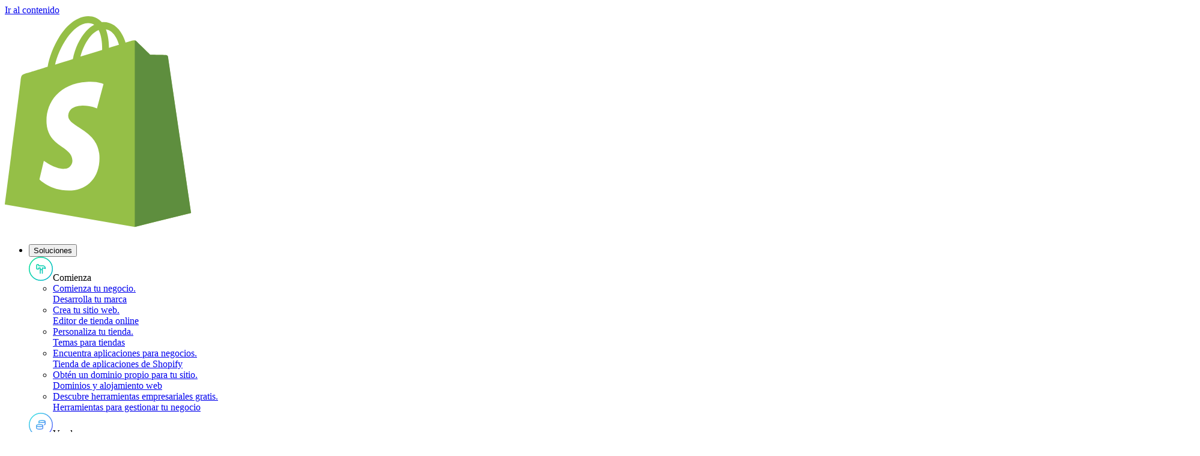

--- FILE ---
content_type: text/html; charset=utf-8
request_url: https://www.shopify.com/co/compare/shopify-vs-bigcommerce
body_size: 194233
content:
<!DOCTYPE html><html lang="es-CO"><head><title>Shopify vs. BigCommerce: con Shopify, el comercio es mayor - Shopify Colombia</title><meta charSet="utf-8"/><meta name="viewport" content="width=device-width,initial-scale=1"/><meta name="description" content="¿Buscas aumentar las conversiones y utilizar las innovaciones más recientes en comercio? Cientos de marcas ya se pasaron de BigCommerce a Shopify. Descubre las razones en esta comparación directa."/><meta property="fb:pages" content="20409006880"/><meta property="fb:app_id" content="847460188612391"/><meta property="og:type" content="website"/><meta property="og:site_name" content="Shopify"/><meta property="og:title" content="Shopify vs. BigCommerce: con Shopify, el comercio es mayor"/><meta property="og:description" content="¿Buscas aumentar las conversiones y utilizar las innovaciones más recientes en comercio? Cientos de marcas ya se pasaron de BigCommerce a Shopify. Descubre las razones en esta comparación directa."/><meta property="og:image" content="https://cdn.shopify.com/b/shopify-brochure2-assets/2261dec1953cb20dde07902c383d1d27.png"/><meta property="twitter:image" content="https://cdn.shopify.com/b/shopify-brochure2-assets/2261dec1953cb20dde07902c383d1d27.png"/><meta property="og:url" content="https://www.shopify.com/co/compare/shopify-vs-bigcommerce"/><meta property="twitter:card" content="summary_large_image"/><meta property="twitter:site" content="Shopify"/><meta property="twitter:account_id" content="17136315"/><meta property="twitter:title" content="Shopify vs. BigCommerce: con Shopify, el comercio es mayor"/><meta property="twitter:description" content="¿Buscas aumentar las conversiones y utilizar las innovaciones más recientes en comercio? Cientos de marcas ya se pasaron de BigCommerce a Shopify. Descubre las razones en esta comparación directa."/><link rel="preload" as="font" crossorigin="anonymous" type="font/woff2" href="https://cdn.shopify.com/b/shopify-brochure2-assets/5949cd393a8375a896fd0a9b74307666.woff2"/><link rel="stylesheet" href="https://cdn.shopify.com/shopifycloud/world/brochure/production-shopify/assets/styles.v4-DylvlBLq.css"/><link rel="icon" href="https://cdn.shopify.com/shopifycloud/web/assets/v1/favicon-default-6cbad9de243dbae3.ico" type="image/x-icon"/><link rel="apple-touch-icon" href="https://cdn.shopify.com/b/shopify-brochure2-assets/c97c60ca19c64a8b5378d9f9e971f7bd.png"/><link rel="apple-touch-icon" sizes="120x120" href="https://cdn.shopify.com/b/shopify-brochure2-assets/c97c60ca19c64a8b5378d9f9e971f7bd.png"/><link rel="apple-touch-icon" sizes="114x114" href="https://cdn.shopify.com/b/shopify-brochure2-assets/b13486e5693b246af63c66ab047a6b6b.png"/><link rel="apple-touch-icon" sizes="72x72" href="https://cdn.shopify.com/b/shopify-brochure2-assets/8734d76c98437c8ae8a628bbeed3750a.png"/><link rel="apple-touch-icon" sizes="57x57" href="https://cdn.shopify.com/b/shopify-brochure2-assets/193f18e4855704ef1716dc0cd750c1ee.png"/><link rel="canonical" href="https://www.shopify.com/co/compare/shopify-vs-bigcommerce"/><link href="https://cdn.shopify.com" rel="preconnect"/><link href="https://gtm.shopify.com" rel="preconnect"/><link href="https://www.googletagmanager.com" rel="preconnect"/><link href="https://www.shopify.com/compare/shopify-vs-bigcommerce" hrefLang="x-default" rel="alternate"/><link href="https://www.shopify.com/compare/shopify-vs-bigcommerce" hrefLang="en-us" rel="alternate"/><link href="https://www.shopify.com/de/vergleich/shopify-vs-bigcommerce" hrefLang="de" rel="alternate"/><link href="https://www.shopify.com/ar/compare/shopify-vs-bigcommerce" hrefLang="es-AR" rel="alternate"/><link href="https://www.shopify.com/au/compare/shopify-vs-bigcommerce" hrefLang="en-AU" rel="alternate"/><link href="https://www.shopify.com/at/vergleich/shopify-vs-bigcommerce" hrefLang="de-AT" rel="alternate"/><link href="https://www.shopify.com/be/compare/shopify-vs-bigcommerce" hrefLang="nl-BE" rel="alternate"/><link href="https://www.shopify.com/be-de/vergleich/shopify-vs-bigcommerce" hrefLang="de-BE" rel="alternate"/><link href="https://www.shopify.com/be-fr/comparaison/shopify-vs-bigcommerce" hrefLang="fr-BE" rel="alternate"/><link href="https://www.shopify.com/by/compare/shopify-vs-bigcommerce" hrefLang="ru" rel="alternate"/><link href="https://www.shopify.com/br/compare/shopify-vs-bigcommerce" hrefLang="pt-BR" rel="alternate"/><link href="https://www.shopify.com/bg/compare/shopify-vs-bigcommerce" hrefLang="bg" rel="alternate"/><link href="https://www.shopify.com/ca/compare/shopify-vs-bigcommerce" hrefLang="en-CA" rel="alternate"/><link href="https://www.shopify.com/ca-fr/comparaison/shopify-vs-bigcommerce" hrefLang="fr-CA" rel="alternate"/><link href="https://www.shopify.com/cl/compare/shopify-vs-bigcommerce" hrefLang="es-CL" rel="alternate"/><link href="https://www.shopify.com/co/compare/shopify-vs-bigcommerce" hrefLang="es-CO" rel="alternate"/><link href="https://www.shopify.com/kr/compare/shopify-vs-bigcommerce" hrefLang="ko" rel="alternate"/><link href="https://www.shopify.com/dk/compare/shopify-vs-bigcommerce" hrefLang="da" rel="alternate"/><link href="https://www.shopify.com/ae/compare/shopify-vs-bigcommerce" hrefLang="en-AE" rel="alternate"/><link href="https://www.shopify.com/es/compare/shopify-vs-bigcommerce" hrefLang="es" rel="alternate"/><link href="https://www.shopify.com/zh/compare/shopify-vs-bigcommerce" hrefLang="zh-Hans" rel="alternate"/><link href="https://www.shopify.com/es-es/compare/shopify-vs-bigcommerce" hrefLang="es-ES" rel="alternate"/><link href="https://www.shopify.com/ph/compare/shopify-vs-bigcommerce" hrefLang="en-PH" rel="alternate"/><link href="https://www.shopify.com/fi/compare/shopify-vs-bigcommerce" hrefLang="fi" rel="alternate"/><link href="https://www.shopify.com/fr/comparaison/shopify-vs-bigcommerce" hrefLang="fr" rel="alternate"/><link href="https://www.shopify.com/gr/compare/shopify-vs-bigcommerce" hrefLang="el" rel="alternate"/><link href="https://www.shopify.com/hu/compare/shopify-vs-bigcommerce" hrefLang="hu" rel="alternate"/><link href="https://www.shopify.com/in-hi/compare/shopify-vs-bigcommerce" hrefLang="hi" rel="alternate"/><link href="https://www.shopify.com/in/compare/shopify-vs-bigcommerce" hrefLang="en-IN" rel="alternate"/><link href="https://www.shopify.com/id-id/compare/shopify-vs-bigcommerce" hrefLang="id" rel="alternate"/><link href="https://www.shopify.com/id/compare/shopify-vs-bigcommerce" hrefLang="en-ID" rel="alternate"/><link href="https://www.shopify.com/ie/compare/shopify-vs-bigcommerce" hrefLang="en-IE" rel="alternate"/><link href="https://www.shopify.com/il/compare/shopify-vs-bigcommerce" hrefLang="en-IL" rel="alternate"/><link href="https://www.shopify.com/it/confronto/shopify-vs-bigcommerce" hrefLang="it" rel="alternate"/><link href="https://www.shopify.com/jp/compare/shopify-vs-bigcommerce" hrefLang="ja-JP" rel="alternate"/><link href="https://www.shopify.com/lt/compare/shopify-vs-bigcommerce" hrefLang="lt" rel="alternate"/><link href="https://www.shopify.com/my/compare/shopify-vs-bigcommerce" hrefLang="en-MY" rel="alternate"/><link href="https://www.shopify.com/mx/compare/shopify-vs-bigcommerce" hrefLang="es-MX" rel="alternate"/><link href="https://www.shopify.com/ng/compare/shopify-vs-bigcommerce" hrefLang="en-NG" rel="alternate"/><link href="https://www.shopify.com/no/compare/shopify-vs-bigcommerce" hrefLang="nb" rel="alternate"/><link href="https://www.shopify.com/no-en/compare/shopify-vs-bigcommerce" hrefLang="en-NO" rel="alternate"/><link href="https://www.shopify.com/nz/compare/shopify-vs-bigcommerce" hrefLang="en-NZ" rel="alternate"/><link href="https://www.shopify.com/nl/compare/shopify-vs-bigcommerce" hrefLang="nl" rel="alternate"/><link href="https://www.shopify.com/pk/compare/shopify-vs-bigcommerce" hrefLang="en-PK" rel="alternate"/><link href="https://www.shopify.com/pe/compare/shopify-vs-bigcommerce" hrefLang="es-PE" rel="alternate"/><link href="https://www.shopify.com/pl/compare/shopify-vs-bigcommerce" hrefLang="pl" rel="alternate"/><link href="https://www.shopify.com/pt/compare/shopify-vs-bigcommerce" hrefLang="pt-PT" rel="alternate"/><link href="https://www.shopify.com/hk/compare/shopify-vs-bigcommerce" hrefLang="zh-HK" rel="alternate"/><link href="https://www.shopify.com/hk-en/compare/shopify-vs-bigcommerce" hrefLang="en-HK" rel="alternate"/><link href="https://www.shopify.com/uk/compare/shopify-vs-bigcommerce" hrefLang="en-GB" rel="alternate"/><link href="https://www.shopify.com/cz/compare/shopify-vs-bigcommerce" hrefLang="cs" rel="alternate"/><link href="https://www.shopify.com/ro/compare/shopify-vs-bigcommerce" hrefLang="ro" rel="alternate"/><link href="https://www.shopify.com/sg/compare/shopify-vs-bigcommerce" hrefLang="en-SG" rel="alternate"/><link href="https://www.shopify.com/za/compare/shopify-vs-bigcommerce" hrefLang="en-ZA" rel="alternate"/><link href="https://www.shopify.com/se/compare/shopify-vs-bigcommerce" hrefLang="sv" rel="alternate"/><link href="https://www.shopify.com/ch/vergleich/shopify-vs-bigcommerce" hrefLang="de-CH" rel="alternate"/><link href="https://www.shopify.com/ch-fr/comparaison/shopify-vs-bigcommerce" hrefLang="fr-CH" rel="alternate"/><link href="https://www.shopify.com/ch-it/confronto/shopify-vs-bigcommerce" hrefLang="it-CH" rel="alternate"/><link href="https://www.shopify.com/th/compare/shopify-vs-bigcommerce" hrefLang="th" rel="alternate"/><link href="https://www.shopify.com/tw/compare/shopify-vs-bigcommerce" hrefLang="zh-Hant-TW" rel="alternate"/><link href="https://www.shopify.com/tr/compare/shopify-vs-bigcommerce" hrefLang="tr" rel="alternate"/></head><body class="overscroll-y-none"><div class="absolute top-2 left-2 z-[100] pointer-events-none"><a href="#main" class="inline-block self-center overflow-hidden max-w-full px-button-px py-button-py ring-inset rounded-button text-button-size font-button-font font-button-weight tracking-button-tracking focus-visible:outline-2 focus-visible:outline-offset-2 focus-visible:outline-state-focus focus-visible:outline border-2 text-button-dark-primary-text bg-button-dark-primary-bg border-button-dark-primary-border ring-button-dark-primary-border hover:text-button-dark-primary-text-hover hover:bg-button-dark-primary-bg-hover hover:border-button-dark-primary-border-hover hover:ring-button-dark-primary-border-hover focus:text-button-dark-primary-text-focus focus:bg-button-dark-primary-bg-focus focus:border-button-dark-primary-border-focus focus:ring-button-dark-primary-border-focus active:text-button-dark-primary-text-active active:bg-button-dark-primary-bg-active active:border-button-dark-primary-border-active active:ring-button-dark-primary-border-active disabled:text-button-dark-primary-text-disabled disabled:bg-button-dark-primary-bg-disabled disabled:border-button-dark-primary-border-disabled disabled:ring-button-dark-primary-border-disabled transition-transform duration-300 translate-y-[-200%] motion-reduce:transition-none focus:translate-y-0" data-component-name="button" data-mode="dark" target="">Ir al contenido</a></div><div class="relative"><header class="font-sans h-px" data-component-name="global-nav" data-viewable-component="true" data-has-secondary-navigation="false"><div class="after:absolute after:top-0 after:left-0 after:will-change-opacity after:pointer-events-none after:h-full after:w-full after:z-10 after:transition-opacity after:duration-200 w-full z-50 after:bg-black text-white after:opacity-0 fixed top-0"><div class="h-global-header px-margin xl:px-auto-xl flex items-center z-20 relative"><div class="relative flex shrink-0 items-center mr-8"><a href="/co" data-component-name="logo-home" class="inline-block shrink-0 relative z-20"><img src="https://cdn.shopify.com/b/shopify-brochure2-assets/d9340911ca8c679b148dd4a205ad2ffa.svg" alt="Shopify" class="h-9 lg:h-9" data-component-name="shopify-logo"/></a></div><nav class="max-lg:hidden flex h-full" aria-label="Principal" itemscope="" itemType="https://schema.org/SiteNavigationElement" data-click-outside="dismiss" data-component-name="desktop-main-navigation" data-viewable-component="true"><ul class="flex h-full"><li class="text-base mr-8"><div class="relative flex h-full after:block after:h-[3px] after:w-full after:absolute after:bottom-0 after:scale-0 after:origin-left after:transition-transform after:duration-[350ms] after:ease-[bezier(0.66, 0.66, 0.34, 1.00)] after:motion-reduce:transition-none hover:underline after:bg-white text-white"><button type="button" class="bg-transparent whitespace-nowrap" data-component-name="Soluciones-toggle-open" aria-controls="SolucionesDesktopMenu" aria-expanded="false" aria-haspopup="true"><span class="font-semi-medium mr-3">Soluciones</span><div aria-hidden="true" class="relative inline-block h-[7px] w-3 cursor-pointer"><div class="inline-block rounded border-b-8 h-2 w-[2px] origin-center transition-all ease-[bezier(0.66, 0.66, 0.34, 1.00)] duration-[350ms] motion-reduce:transition-none border-white bg-white -translate-x-[3px] rotate-[135deg]"></div><div class="inline-block rounded border-b-8 h-2 w-[2px] origin-center transition-all ease-[bezier(0.66, 0.66, 0.34, 1.00)] duration-[350ms] motion-reduce:transition-none border-white bg-white -rotate-[135deg]"></div></div></button></div><div id="SolucionesDesktopMenu" class="absolute inset-x-0 top-global-header z-[21] transition-transform duration-[452ms] ease-[cubic-bezier(0.26,1.00,0.48,1.00)] motion-reduce:transition-none before:absolute before:inset-x-0 before:top-0 before:w-full before:h-full before:left-0 before:shadow-xl before:pointer-events-none before:z-10 bg-black text-white opacity-0 pointer-events-none -translate-y-[10px]"><div class="relative no-scrollbar overflow-y-auto overflow-x-clip max-h-[calc(100vh-72px)] z-20 pb-28"><div class="container grid grid-cols-4 sm:grid-cols-8 md:grid-cols-12 gap-x-gutter gap-y-2xl"><div class="col-span-3 col-start-1 pt-8 text-white -translate-y-[30px]" data-background="transparent_dark"><div class="flex items-center border-shade-30 mb-6 border-b pb-4 text-lg border-shade-70"><span aria-hidden="true" class="-ml-2 lg:ml-0 mr-3 md:mr-3 inline-block h-10 w-10"><svg width="40" height="40" fill="none"><g clip-path="url(#white_circle_svg__a)"><path d="M19 21.5v-3h-2.5v1a1 1 0 0 1-1 1H14a1 1 0 0 1-1-1V14a1 1 0 0 1 1-1h1.5a1 1 0 0 1 1 1v1h6.75s4.25 0 4.25 4.5c0 0-2.25-1-5-1v3m-3.5 0h3.5m-3.5 0v6m3.5-6v6M39.25 20c0 10.631-8.619 19.25-19.25 19.25S.75 30.631.75 20 9.369.75 20 .75 39.25 9.369 39.25 20Z" stroke="url(#start_svg__b)" stroke-width="1.5" stroke-linecap="round" stroke-linejoin="round"></path></g></svg></span><span id="sub-nav-item-comienza" class="text-t7 inline-block text-white">Comienza</span></div><ul class="pb-2" aria-labelledby="sub-nav-item-comienza"><li class="flex mb-6 pr-4"><a class="group inline-block w-full text-white hover:text-white" href="/co/comienza"><div class="text-base font-semi-medium"><span class="inline-block arrow-animation">Comienza tu negocio<span class="sr-only">.</span></span></div><div class="text-sm text-shade-30 group-hover:text-white">Desarrolla tu marca</div></a></li><li class="flex mb-6 pr-4"><a class="group inline-block w-full text-white hover:text-white" href="/co/website/builder"><div class="text-base font-semi-medium"><span class="inline-block arrow-animation">Crea tu sitio web<span class="sr-only">.</span></span></div><div class="text-sm text-shade-30 group-hover:text-white">Editor de tienda online</div></a></li><li class="flex mb-6 pr-4"><a class="group inline-block w-full text-white hover:text-white" href="https://themes.shopify.com/?locale=es" aria-label="Fuente externa: Personaliza tu tienda . Temas para tiendas"><div class="text-base font-semi-medium"><span class="inline-block arrow-animation">Personaliza tu tienda<span class="sr-only">.</span></span></div><div class="text-sm text-shade-30 group-hover:text-white">Temas para tiendas</div></a></li><li class="flex mb-6 pr-4"><a class="group inline-block w-full text-white hover:text-white" href="https://apps.shopify.com/?locale=es" aria-label="Fuente externa: Encuentra aplicaciones para negocios . Tienda de aplicaciones de Shopify"><div class="text-base font-semi-medium"><span class="inline-block arrow-animation">Encuentra aplicaciones para negocios<span class="sr-only">.</span></span></div><div class="text-sm text-shade-30 group-hover:text-white">Tienda de aplicaciones de Shopify</div></a></li><li class="flex mb-6 pr-4"><a class="group inline-block w-full text-white hover:text-white" href="/co/dominios"><div class="text-base font-semi-medium"><span class="inline-block arrow-animation">Obtén un dominio propio para tu sitio<span class="sr-only">.</span></span></div><div class="text-sm text-shade-30 group-hover:text-white">Dominios y alojamiento web</div></a></li><li class="flex mb-6 pr-4"><a class="group inline-block w-full text-white hover:text-white" href="/co/herramientas"><div class="text-base font-semi-medium"><span class="inline-block arrow-animation">Descubre herramientas empresariales gratis<span class="sr-only">.</span></span></div><div class="text-sm text-shade-30 group-hover:text-white">Herramientas para gestionar tu negocio</div></a></li></ul></div><div class="col-span-3 col-start-4 pt-8 text-white -translate-y-[30px]" data-background="transparent_dark"><div class="flex items-center border-shade-30 mb-6 border-b pb-4 text-lg border-shade-70"><span aria-hidden="true" class="-ml-2 lg:ml-0 mr-3 md:mr-3 inline-block h-10 w-10"><svg width="40" height="40" fill="none"><g clip-path="url(#white_circle_svg__a)"><path d="M12.75 21.5v4c0 .966 2.35 1.75 5.25 1.75s5.25-.784 5.25-1.75v-4m4-7c0 .966-2.35 1.75-5.25 1.75s-5.25-.784-5.25-1.75m10.5 0c0-.966-2.35-1.75-5.25-1.75s-5.25.784-5.25 1.75m10.5 0v4.25c0 .46-.533.88-1.405 1.192M16.75 14.5V17m6.5 4.25c0 .966-2.35 1.75-5.25 1.75s-5.25-.784-5.25-1.75S15.1 19.5 18 19.5s5.25.784 5.25 1.75Zm16-1.25c0 10.631-8.619 19.25-19.25 19.25S.75 30.631.75 20 9.369.75 20 .75 39.25 9.369 39.25 20Z" stroke="url(#sell_svg__a)" stroke-width="1.5" stroke-linecap="round" stroke-linejoin="round"></path></g></svg></span><span id="sub-nav-item-vende" class="text-t7 inline-block text-white">Vende</span></div><ul class="pb-2" aria-labelledby="sub-nav-item-vende"><li class="flex mb-6 pr-4"><a class="group inline-block w-full text-white hover:text-white" href="/co/vender"><div class="text-base font-semi-medium"><span class="inline-block arrow-animation">Vende tus productos<span class="sr-only">.</span></span></div><div class="text-sm text-shade-30 group-hover:text-white">Vende online o en persona</div></a></li><li class="flex mb-6 pr-4"><a class="group inline-block w-full text-white hover:text-white" href="/co/online"><div class="text-base font-semi-medium"><span class="inline-block arrow-animation">Vende online<span class="sr-only">.</span></span></div><div class="text-sm text-shade-30 group-hover:text-white">Haz crecer tu negocio online</div></a></li><li class="flex mb-6 pr-4"><a class="group inline-block w-full text-white hover:text-white" href="/co/canales"><div class="text-base font-semi-medium"><span class="inline-block arrow-animation">Vende en distintos canales<span class="sr-only">.</span></span></div><div class="text-sm text-shade-30 group-hover:text-white">Llega a millones de compradores y aumenta tus ventas</div></a></li><li class="flex mb-6 pr-4"><a class="group inline-block w-full text-white hover:text-white" href="/co/international"><div class="text-base font-semi-medium"><span class="inline-block arrow-animation">Vende en todo el mundo<span class="sr-only">.</span></span></div><div class="text-sm text-shade-30 group-hover:text-white">Ventas internacionales</div></a></li><li class="flex mb-6 pr-4"><a class="group inline-block w-full text-white hover:text-white" href="/es-es/plus/soluciones/ecommerce-b2b"><div class="text-base font-semi-medium"><span class="inline-block arrow-animation">Vende al por mayor y de forma directa<span class="sr-only">.</span></span></div><div class="text-sm text-shade-30 group-hover:text-white">Negocio a negocio (B2B)</div></a></li></ul></div><div class="col-span-3 col-start-7 pt-8 text-white -translate-y-[30px]" data-background="transparent_dark"><div class="flex items-center border-shade-30 mb-6 border-b pb-4 text-lg border-shade-70"><span aria-hidden="true" class="-ml-2 lg:ml-0 mr-3 md:mr-3 inline-block h-10 w-10"><svg width="40" height="40" fill="none"><g clip-path="url(#white_circle_svg__a)"><path d="m12.75 19.25 5.5-5.5m1 2.5v-3.5h-3.5m-2 14.5h.5a1 1 0 0 0 1-1v-2.5a1 1 0 0 0-1-1h-.5a1 1 0 0 0-1 1v2.5a1 1 0 0 0 1 1Zm6 0h.5a1 1 0 0 0 1-1v-5.5a1 1 0 0 0-1-1h-.5a1 1 0 0 0-1 1v5.5a1 1 0 0 0 1 1Zm6 0h.5a1 1 0 0 0 1-1v-12.5a1 1 0 0 0-1-1h-.5a1 1 0 0 0-1 1v12.5a1 1 0 0 0 1 1ZM39.25 20c0 10.631-8.619 19.25-19.25 19.25S.75 30.631.75 20 9.369.75 20 .75 39.25 9.369 39.25 20Z" stroke="url(#market_svg__a)" stroke-width="1.5" stroke-linecap="round" stroke-linejoin="round"></path></g></svg></span><span id="sub-nav-item-promociona" class="text-t7 inline-block text-white">Promociona</span></div><ul class="pb-2" aria-labelledby="sub-nav-item-promociona"><li class="flex mb-6 pr-4"><a class="group inline-block w-full text-white hover:text-white" href="/co/marketing"><div class="text-base font-semi-medium"><span class="inline-block arrow-animation">Promociona tu negocio<span class="sr-only">.</span></span></div><div class="text-sm text-shade-30 group-hover:text-white">Llega a nuevos clientes y fidelízalos</div></a></li><li class="flex mb-6 pr-4"><a class="group inline-block w-full text-white hover:text-white" href="/co/facebook-instagram"><div class="text-base font-semi-medium"><span class="inline-block arrow-animation">Promociona en las redes sociales<span class="sr-only">.</span></span></div><div class="text-sm text-shade-30 group-hover:text-white">Integraciones con redes sociales</div></a></li><li class="flex mb-6 pr-4"><a class="group inline-block w-full text-white hover:text-white" href="/co/inbox"><div class="text-base font-semi-medium"><span class="inline-block arrow-animation">Chatea con los clientes<span class="sr-only">.</span></span></div><div class="text-sm text-shade-30 group-hover:text-white">Shopify Inbox</div></a></li><li class="flex mb-6 pr-4"><a class="group inline-block w-full text-white hover:text-white" href="/co/email-marketing"><div class="text-base font-semi-medium"><span class="inline-block arrow-animation">Fomenta tu relación con los clientes<span class="sr-only">.</span></span></div><div class="text-sm text-shade-30 group-hover:text-white">Correo electrónico de Shopify</div></a></li><li class="flex mb-6 pr-4"><a class="group inline-block w-full text-white hover:text-white" href="/co/segmentation"><div class="text-base font-semi-medium"><span class="inline-block arrow-animation">Conoce a tu público<span class="sr-only">.</span></span></div><div class="text-sm text-shade-30 group-hover:text-white">Obtén información útil de tus clientes</div></a></li></ul></div><div class="col-span-3 col-start-10 pt-8 text-white -translate-y-[30px]" data-background="transparent_dark"><div class="flex items-center border-shade-30 mb-6 border-b pb-4 text-lg border-shade-70"><span aria-hidden="true" class="-ml-2 lg:ml-0 mr-3 md:mr-3 inline-block h-10 w-10"><svg width="40" height="40" fill="none"><g clip-path="url(#white_circle_svg__a)"><path d="M12.75 15.75c0 1.243.75 2.5 2.25 2.5s2.5-1.257 2.5-2.5c0 1.243 1 2.5 2.5 2.5s2.5-1.257 2.5-2.5c0 1.243 1 2.5 2.5 2.5s2.25-1.257 2.25-2.5m-12.5 11.5h10.5a2 2 0 0 0 2-2v-9.067a2 2 0 0 0-.179-.827l-.538-1.184A2 2 0 0 0 24.713 13h-9.425a2 2 0 0 0-1.82 1.172l-.538 1.184a2 2 0 0 0-.18.827v9.067a2 2 0 0 0 2 2Zm3-3.5a2 2 0 0 1 2-2h.5a2 2 0 0 1 2 2v3.5h-4.5v-3.5ZM39.25 20c0 10.631-8.619 19.25-19.25 19.25S.75 30.631.75 20 9.369.75 20 .75 39.25 9.369 39.25 20Z" stroke="url(#manage_svg__a)" stroke-width="1.5" stroke-linecap="round"></path></g></svg></span><span id="sub-nav-item-gestiona" class="text-t7 inline-block text-white">Gestiona</span></div><ul class="pb-2" aria-labelledby="sub-nav-item-gestiona"><li class="flex mb-6 pr-4"><a class="group inline-block w-full text-white hover:text-white" href="/co/gestiona"><div class="text-base font-semi-medium"><span class="inline-block arrow-animation">Gestiona tu negocio<span class="sr-only">.</span></span></div><div class="text-sm text-shade-30 group-hover:text-white">Sigue las ventas, los pedidos, y los informes y estadísticas</div></a></li><li class="flex mb-6 pr-4"><a class="group inline-block w-full text-white hover:text-white" href="/co/analytics"><div class="text-base font-semi-medium"><span class="inline-block arrow-animation">Mide tu rendimiento<span class="sr-only">.</span></span></div><div class="text-sm text-shade-30 group-hover:text-white">Informes y estadísticas</div></a></li><li class="flex mb-6 pr-4"><a class="group inline-block w-full text-white hover:text-white" href="/co/orders"><div class="text-base font-semi-medium"><span class="inline-block arrow-animation">Gestiona tus existencias y pedidos<span class="sr-only">.</span></span></div><div class="text-sm text-shade-30 group-hover:text-white">Gestión de inventario y pedidos</div></a></li><li class="flex mb-6 pr-4"><a class="group inline-block w-full text-white hover:text-white" href="/co/flow"><div class="text-base font-semi-medium"><span class="inline-block arrow-animation">Automatiza tu negocio<span class="sr-only">.</span></span></div><div class="text-sm text-shade-30 group-hover:text-white">Shopify Flow</div></a></li></ul></div></div></div><div class="absolute bottom-0 inset-x-0 overflow-hidden z-20"><div class="container grid grid-cols-4 sm:grid-cols-8 md:grid-cols-12 gap-x-gutter gap-y-2xl"><div class="col-span-12 col-start-1 scheme-white:bg-shade-10 scheme-transparent-light:bg-shade-10 scheme-black:bg-shade-90 scheme-transparent-dark:bg-shade-90 relative after:absolute after:left-full after:top-[-1px] after:w-[100vw] after:h-[calc(100%+1px)] scheme-white:after:bg-shade-10 scheme-transparent-light:after:bg-shade-10 scheme-black:after:bg-shade-90 scheme-transparent-dark:after:bg-shade-90 scheme-black:text-white scheme-transparent-dark:text-white -ml-[var(--margin)] -mt-8 md:mt-0 pl-[var(--margin)] pt-6 before:content-[&#x27;&#x27;] before:absolute before:right-full before:top-[-1px] before:w-[100vw] before:h-[calc(100%+1px)] scheme-white:before:bg-shade-10 scheme-transparent-light:before:bg-shade-10 scheme-black:before:bg-shade-90 scheme-transparent-dark:before:bg-shade-90 border-t scheme-white:border-shade-20 scheme-transparent-light:border-shade-20 scheme-black:border-shade-70 scheme-transparent-dark:border-shade-70 before:border-t scheme-white:before:border-shade-20 scheme-transparent-light:before:border-shade-20 scheme-black:before:border-shade-70 scheme-transparent-dark:before:border-shade-70 after:border-t scheme-white:after:border-shade-20 scheme-transparent-light:after:border-shade-20 scheme-black:after:border-shade-70 scheme-transparent-dark:after:border-shade-70 text-black -translate-y-[30px]" data-background="transparent_dark"><ul class="grid grid-cols-12 gap-x-gutter gap-y-0 pb-0"><li class="flex mb-6 pr-4 border-r border-shade-30 last:border-0 col-span-3"><a class="group inline-block w-full text-white hover:text-white" href="https://shopify.dev" aria-label="Fuente externa: Desarrolladores de Shopify . Crea con las API potentes de Shopify"><div class="text-base font-semi-medium"><span class="inline-block arrow-animation">Desarrolladores de Shopify<span class="sr-only">.</span></span></div><div class="text-sm text-shade-30 group-hover:text-white">Crea con las API potentes de Shopify</div></a></li><li class="flex mb-6 pr-4 border-r border-shade-30 last:border-0 col-span-3"><a class="group inline-block w-full text-white hover:text-white" href="/co/plus"><div class="text-base font-semi-medium"><span class="inline-block arrow-animation">Plus<span class="sr-only">.</span></span></div><div class="text-sm text-shade-30 group-hover:text-white">Una solución de comercio para las marcas digitales en crecimiento</div></a></li><li class="flex mb-6 pr-4 border-r border-shade-30 last:border-0 col-span-3"><a class="group inline-block w-full text-white hover:text-white" href="/co/productos"><div class="text-base font-semi-medium"><span class="inline-block arrow-animation">Todos los productos<span class="sr-only">.</span></span></div><div class="text-sm text-shade-30 group-hover:text-white">Descubre todos los productos y funciones de Shopify</div></a></li></ul></div></div></div></div></li><li class="text-base mr-8"><div class="flex h-full"><a class="flex items-center hover:underline text-white hover:text-white" href="/co/precios">Precios</a></div></li><li class="text-base mr-8"><div class="relative flex h-full after:block after:h-[3px] after:w-full after:absolute after:bottom-0 after:scale-0 after:origin-left after:transition-transform after:duration-[350ms] after:ease-[bezier(0.66, 0.66, 0.34, 1.00)] after:motion-reduce:transition-none hover:underline after:bg-white text-white"><button type="button" class="bg-transparent whitespace-nowrap" data-component-name="Recursos-toggle-open" aria-controls="RecursosDesktopMenu" aria-expanded="false" aria-haspopup="true"><span class="font-semi-medium mr-3">Recursos</span><div aria-hidden="true" class="relative inline-block h-[7px] w-3 cursor-pointer"><div class="inline-block rounded border-b-8 h-2 w-[2px] origin-center transition-all ease-[bezier(0.66, 0.66, 0.34, 1.00)] duration-[350ms] motion-reduce:transition-none border-white bg-white -translate-x-[3px] rotate-[135deg]"></div><div class="inline-block rounded border-b-8 h-2 w-[2px] origin-center transition-all ease-[bezier(0.66, 0.66, 0.34, 1.00)] duration-[350ms] motion-reduce:transition-none border-white bg-white -rotate-[135deg]"></div></div></button></div><div id="RecursosDesktopMenu" class="absolute inset-x-0 top-global-header z-[21] transition-transform duration-[452ms] ease-[cubic-bezier(0.26,1.00,0.48,1.00)] motion-reduce:transition-none before:absolute before:inset-x-0 before:top-0 before:w-full before:h-full before:left-0 before:shadow-xl before:pointer-events-none before:z-10 bg-black text-white opacity-0 pointer-events-none -translate-y-[10px]"><div class="relative no-scrollbar overflow-y-auto overflow-x-clip max-h-[calc(100vh-72px)] z-20"><div class="container grid grid-cols-4 sm:grid-cols-8 md:grid-cols-12 gap-x-gutter gap-y-2xl"><div class="col-span-3 col-start-1 pt-8 text-white -translate-y-[30px]" data-background="transparent_dark"><div class="flex items-center border-shade-30 mb-6 border-b pb-4 text-lg border-shade-70"><span aria-hidden="true" class="-ml-2 lg:ml-0 mr-3 md:mr-3 inline-block h-10 w-10"><svg width="40" height="40" fill="none"><g clip-path="url(#help-and-support_svg__a)"><circle cx="20" cy="20" r="19.25" stroke="currentColor" stroke-width="1.5"></circle><path d="M20 20v6" stroke="currentColor" stroke-width="2" stroke-linecap="round" stroke-linejoin="round"></path><path d="M20 16.5a1.5 1.5 0 1 0 0-3 1.5 1.5 0 0 0 0 3Z" fill="currentColor"></path></g></svg></span><span id="sub-nav-item-ayuda-y-atenci-n-al-cliente" class="text-t7 inline-block text-white">Ayuda y atención al cliente</span></div><ul class="pb-2" aria-labelledby="sub-nav-item-ayuda-y-atenci-n-al-cliente"><li class="flex mb-6 pr-4"><a class="group inline-block w-full text-white hover:text-white" href="https://help.shopify.com/es/" aria-label="Fuente externa: Ayuda y atención al cliente . Obtén atención al cliente 24/7"><div class="text-base font-semi-medium"><span class="inline-block arrow-animation">Ayuda y atención al cliente<span class="sr-only">.</span></span></div><div class="text-sm text-shade-30 group-hover:text-white">Obtén atención al cliente 24/7</div></a></li><li class="flex mb-6 pr-4"><a class="group inline-block w-full text-white hover:text-white" href="/es/blog"><div class="text-base font-semi-medium"><span class="inline-block arrow-animation">Blog de Shopify<span class="sr-only">.</span></span></div><div class="text-sm text-shade-30 group-hover:text-white">Sugerencias de estrategia comercial</div></a></li></ul></div><div class="col-span-6 col-start-4 pt-8 text-white -translate-y-[30px]" data-background="transparent_dark"><div class="flex items-center border-shade-30 mb-6 border-b pb-4 text-lg border-shade-70"><span aria-hidden="true" class="-ml-2 lg:ml-0 mr-3 md:mr-3 inline-block h-10 w-10"><svg width="40" height="40" fill="none"><g clip-path="url(#white_circle_svg__a)" stroke="currentColor" stroke-width="1.5"><circle cx="20" cy="20" r="19.25"></circle><path d="m22.023 15.04 3 3M12.75 27.25l4.25-1 9.95-9.95a1 1 0 0 0 0-1.413l-1.837-1.836a1 1 0 0 0-1.414 0L13.75 23l-1 4.25Z" stroke-linecap="round" stroke-linejoin="round"></path></g></svg></span><span id="sub-nav-item-temas-populares" class="text-t7 inline-block text-white">Temas populares</span></div><ul class="pb-2 columns-2" aria-labelledby="sub-nav-item-temas-populares"><li class="flex mb-6 pr-4"><a class="group inline-block w-full text-white hover:text-white" href="/es/blog/tutorial-shopify"><div class="text-base font-semi-medium"><span class="inline-block arrow-animation">¿Qué es Shopify?<span class="sr-only">.</span></span></div><div class="text-sm text-shade-30 group-hover:text-white">Cómo funciona nuestra plataforma de comercio</div></a></li><li class="flex mb-6 pr-4"><a class="group inline-block w-full text-white hover:text-white" href="/es/blog/topics/historias-de-éxito"><div class="text-base font-semi-medium"><span class="inline-block arrow-animation">Historias de fundadores<span class="sr-only">.</span></span></div><div class="text-sm text-shade-30 group-hover:text-white">Aprende de comerciantes exitosos</div></a></li><li class="flex mb-6 pr-4"><a class="group inline-block w-full text-white hover:text-white" href="/es/blog/como-construir-una-marca-que-haga-crecer-tu-negocio"><div class="text-base font-semi-medium"><span class="inline-block arrow-animation">Promoción de marca<span class="sr-only">.</span></span></div><div class="text-sm text-shade-30 group-hover:text-white">Crea tu marca desde cero</div></a></li><li class="flex mb-6 pr-4"><a class="group inline-block w-full text-white hover:text-white" href="/es/blog/18108960-como-escribir-un-plan-de-marketing-perfecto-para-tu-tienda-online"><div class="text-base font-semi-medium"><span class="inline-block arrow-animation">Marketing<span class="sr-only">.</span></span></div><div class="text-sm text-shade-30 group-hover:text-white">Crea un plan de marketing</div></a></li><li class="flex mb-6 pr-4"><a class="group inline-block w-full text-white hover:text-white" href="/es/blog/seo-para-ecommerce"><div class="text-base font-semi-medium"><span class="inline-block arrow-animation">SEO de ecommerce<span class="sr-only">.</span></span></div><div class="text-sm text-shade-30 group-hover:text-white">Mejora tu calificación en las búsquedas</div></a></li><li class="flex mb-6 pr-4"><a class="group inline-block w-full text-white hover:text-white" href="/es/blog/topics/social-media"><div class="text-base font-semi-medium"><span class="inline-block arrow-animation">Estrategia en redes sociales<span class="sr-only">.</span></span></div><div class="text-sm text-shade-30 group-hover:text-white">Convierte las redes sociales en ventas</div></a></li><li class="flex mb-6 pr-4"><a class="group inline-block w-full text-white hover:text-white" href="/es/blog/shopify-plus-plataforma-escalable"><div class="text-base font-semi-medium"><span class="inline-block arrow-animation">Crecimiento empresarial<span class="sr-only">.</span></span></div><div class="text-sm text-shade-30 group-hover:text-white">Expande tu negocio</div></a></li></ul></div><div class="col-span-3 col-start-10 pt-8 scheme-white:bg-shade-10 scheme-transparent-light:bg-shade-10 scheme-black:bg-shade-90 scheme-transparent-dark:bg-shade-90 pl-10 relative after:absolute after:left-full after:top-[-1px] after:w-[100vw] after:h-[calc(100%+1px)] scheme-white:after:bg-shade-10 scheme-transparent-light:after:bg-shade-10 scheme-black:after:bg-shade-90 scheme-transparent-dark:after:bg-shade-90 scheme-black:text-white scheme-transparent-dark:text-white border-l scheme-white:border-shade-20 scheme-transparent-light:border-shade-20 scheme-black:border-shade-70 scheme-transparent-dark:border-shade-70 text-black -translate-y-[30px]" data-background="transparent_dark"><div class="flex items-center border-shade-30 mb-6 border-b pb-4 text-lg border-shade-70"><span aria-hidden="true" class="-ml-2 lg:ml-0 mr-3 md:mr-3 inline-block h-10 w-10"><svg width="40" height="40" fill="none"><g clip-path="url(#white_circle_svg__a)" stroke="currentColor" stroke-width="1.5"><circle cx="20" cy="20" r="19.25"></circle><path d="M16.75 16.75v-2a2 2 0 0 1 2-2h2.5a2 2 0 0 1 2 2v2m-2 4v1.5a1 1 0 0 1-1 1h-.5a1 1 0 0 1-1-1v-1.5m2.5 0a1 1 0 0 0-1-1h-.5a1 1 0 0 0-1 1m2.5 0h6m-8.5 0h-6m2 6.5h10.5a2 2 0 0 0 2-2v-6.5a2 2 0 0 0-2-2h-10.5a2 2 0 0 0-2 2v6.5a2 2 0 0 0 2 2Z"></path></g></svg></span><span id="sub-nav-item-herramientas-esenciales" class="text-t7 inline-block text-white">Herramientas esenciales</span></div><ul class="pb-2" aria-labelledby="sub-nav-item-herramientas-esenciales"><li class="flex mb-6 pr-4"><a class="group inline-block w-full text-white hover:text-white" href="/es/herramientas/generador-de-logos"><div class="text-base font-semi-medium"><span class="inline-block arrow-animation">Generador de logos<span class="sr-only">.</span></span></div></a></li><li class="flex mb-6 pr-4"><a class="group inline-block w-full text-white hover:text-white" href="https://www.shopify.com/stock-photos" aria-label="Fuente externa: Fotos de stock ."><div class="text-base font-semi-medium"><span class="inline-block arrow-animation">Fotos de stock<span class="sr-only">.</span></span></div></a></li><li class="flex mb-6 pr-4"><a class="group inline-block w-full text-white hover:text-white" href="/es/blog/113131717-ejemplo-de-plan-de-negocios"><div class="text-base font-semi-medium"><span class="inline-block arrow-animation">Plantilla de planes de negocios<span class="sr-only">.</span></span></div></a></li><li class="flex mb-6 pr-4"><a class="group inline-block w-full text-white hover:text-white" href="/es/herramientas/generador-de-codigo-qr"><div class="text-base font-semi-medium"><span class="inline-block arrow-animation">Generador de códigos QR<span class="sr-only">.</span></span></div></a></li></ul></div></div></div></div></li></ul></nav><div class="ml-auto"><ul class="lg:flex hidden items-center"><li class="leading-[0]"><a href="" class="inline-block self-center overflow-hidden max-w-full px-button-px py-button-py ring-inset rounded-button text-button-size font-button-font font-button-weight tracking-button-tracking transition-all duration-150 focus-visible:outline-2 focus-visible:outline-offset-2 focus-visible:outline-state-focus focus-visible:outline border-2 text-button-dark-primary-text border-button-dark-primary-border ring-button-dark-primary-border hover:text-button-dark-primary-text-hover hover:bg-button-dark-primary-bg-hover hover:border-button-dark-primary-border-hover hover:ring-button-dark-primary-border-hover focus:text-button-dark-primary-text-focus focus:bg-button-dark-primary-bg-focus focus:border-button-dark-primary-border-focus focus:ring-button-dark-primary-border-focus active:text-button-dark-primary-text-active active:bg-button-dark-primary-bg-active active:border-button-dark-primary-border-active active:ring-button-dark-primary-border-active disabled:text-button-dark-primary-text-disabled disabled:bg-button-dark-primary-bg-disabled disabled:border-button-dark-primary-border-disabled disabled:ring-button-dark-primary-border-disabled whitespace-nowrap bg-white" data-component-name="button" data-mode="dark" target="">Contáctanos</a></li></ul><ul class="flex items-center lg:hidden mr-[-15px]"><li><a href="" class="mr-4 text-base underline text-white">Contáctanos</a></li><li><button class="flex h-12 w-12 cursor-pointer select-none flex-col items-center justify-center gap-1" aria-label="Menú" aria-expanded="false" aria-controls="MobileDrawer" aria-haspopup="true" type="button" data-component-name="navigation-toggle-open"><div class="h-0.5 w-[1.125rem] transition-all ease-out-in duration-500 motion-reduce:transition-none bg-white"></div><div class="h-0.5 w-[1.125rem] transition-all ease-out-in duration-500 motion-reduce:transition-none bg-white"></div><div class="h-0.5 w-[1.125rem] transition-all ease-out-in duration-500 motion-reduce:transition-none bg-white"></div></button></li></ul></div></div></div><svg class="sr-only" aria-hidden="true"><defs><linearGradient id="start_svg__a" x1="4" y1="2.5" x2="37.5" y2="36" gradientUnits="userSpaceOnUse"><stop stop-color="#00E392"></stop><stop offset="1" stop-color="#00B4CD"></stop></linearGradient><linearGradient id="manage_svg__a" x1="1" y1="1" x2="39" y2="39" gradientUnits="userSpaceOnUse"><stop stop-color="#1CD9D9"></stop><stop offset="1" stop-color="#70D50E"></stop></linearGradient><linearGradient id="market_svg__a" x1="1" y1="1" x2="39" y2="39" gradientUnits="userSpaceOnUse"><stop stop-color="#EA4EF2"></stop><stop offset="1" stop-color="#29C9FF"></stop></linearGradient><linearGradient id="start_svg__b" x1="4" y1="2.5" x2="37.5" y2="36" gradientUnits="userSpaceOnUse"><stop stop-color="#00E392"></stop><stop offset="1" stop-color="#00B4CD"></stop></linearGradient><linearGradient id="sell_svg__a" x1="1" y1="1" x2="39" y2="39" gradientUnits="userSpaceOnUse"><stop stop-color="#33EDE2"></stop><stop offset="1" stop-color="#6754FF"></stop></linearGradient><clipPath id="white_circle_svg__a"><path fill="#fff" d="M0 0h40v40H0z"></path></clipPath><linearGradient id="paint0_linear_1_569" x1="6.12412" y1="7.32529" x2="16.6923" y2="17.7506" gradientUnits="userSpaceOnUse"><stop offset="0.161933" stop-color="#27293B"></stop><stop offset="0.760531" stop-color="#27293B"></stop></linearGradient><linearGradient id="paint1_linear_1_569" x1="18.4621" y1="6.91041" x2="12.5203" y2="17.2518" gradientUnits="userSpaceOnUse"><stop stop-color="#27293B"></stop><stop offset="1" stop-color="#4F58AA"></stop></linearGradient><linearGradient id="paint0_linear_41_589" x1="7.59808" y1="8.96" x2="28.4853" y2="30.2112" gradientUnits="userSpaceOnUse"><stop stop-color="#A8B1EB"></stop><stop offset="1" stop-color="#32386C"></stop></linearGradient><linearGradient id="paint1_linear_41_589" x1="18.4622" y1="6.91041" x2="12.7852" y2="12.9621" gradientUnits="userSpaceOnUse"><stop stop-color="#A8B1EB"></stop><stop offset="1" stop-color="#4F58AA"></stop></linearGradient><linearGradient id="paint0_linear_1_568" x1="85.4375" y1="44" x2="-160.562" y2="-57" gradientUnits="userSpaceOnUse"><stop stop-color="white"></stop><stop offset="0.829504" stop-color="white" stop-opacity="0"></stop></linearGradient><radialGradient id="paint1_radial_1_568" cx="0" cy="0" r="1" gradientUnits="userSpaceOnUse" gradientTransform="translate(73.4375 49) rotate(-96.3402) scale(54.3323 72.1138)"><stop stop-color="#3C00BB" stop-opacity="0.72"></stop><stop offset="1" stop-color="white" stop-opacity="0"></stop></radialGradient><radialGradient id="paint2_radial_1_568" cx="0" cy="0" r="1" gradientUnits="userSpaceOnUse" gradientTransform="translate(107.438 44) rotate(-15.5615) scale(82.0061 39.4114)"><stop stop-color="#423EFF" stop-opacity="0.6"></stop><stop offset="0.754349" stop-color="#12C06D" stop-opacity="0"></stop></radialGradient><linearGradient id="paint3_linear_1_568" x1="15.1241" y1="17.3253" x2="25.6923" y2="27.7506" gradientUnits="userSpaceOnUse"><stop offset="0.161933" stop-color="#27293B"></stop><stop offset="0.760531" stop-color="#27293B"></stop></linearGradient><linearGradient id="paint4_linear_1_568" x1="27.4621" y1="16.9104" x2="21.5203" y2="27.2518" gradientUnits="userSpaceOnUse"><stop stop-color="#27293B"></stop><stop offset="1" stop-color="#4F58AA"></stop></linearGradient><linearGradient id="paint0_linear_1_612" x1="85.4375" y1="44" x2="-160.562" y2="-57" gradientUnits="userSpaceOnUse"><stop stop-color="white"></stop><stop offset="0.829504" stop-color="white"></stop></linearGradient><radialGradient id="paint1_radial_1_612" cx="0" cy="0" r="1" gradientUnits="userSpaceOnUse" gradientTransform="translate(73.4375 49) rotate(-99.5942) scale(44.6242 90.7846)"><stop stop-color="#3C00BB" stop-opacity="0.72"></stop><stop offset="1" stop-color="white" stop-opacity="0"></stop></radialGradient><radialGradient id="paint2_radial_1_612" cx="0" cy="0" r="1" gradientUnits="userSpaceOnUse" gradientTransform="translate(107.438 44) rotate(-47.641) scale(98.7905 47.4778)"><stop stop-color="#423EFF" stop-opacity="0.6"></stop><stop offset="0.754349" stop-color="#12C06D" stop-opacity="0"></stop></radialGradient><linearGradient id="paint3_linear_1_612" x1="15.1242" y1="17.3253" x2="25.6923" y2="27.7506" gradientUnits="userSpaceOnUse"><stop offset="0.161933" stop-color="#27293B"></stop><stop offset="0.760531" stop-color="#27293B"></stop></linearGradient><linearGradient id="paint4_linear_1_612" x1="27.4621" y1="16.9104" x2="21.5203" y2="27.2518" gradientUnits="userSpaceOnUse"><stop stop-color="#27293B"></stop><stop offset="1" stop-color="#4F58AA"></stop></linearGradient><linearGradient id="paint0_linear_1_651" x1="85.4375" y1="44" x2="-160.562" y2="-57" gradientUnits="userSpaceOnUse"><stop stop-color="white"></stop><stop offset="0.829504" stop-color="white"></stop></linearGradient><radialGradient id="paint1_radial_1_651" cx="0" cy="0" r="1" gradientUnits="userSpaceOnUse" gradientTransform="translate(73.4375 49) rotate(-99.5942) scale(44.6242 90.7846)"><stop stop-color="#3C00BB" stop-opacity="0.72"></stop><stop offset="1" stop-color="white" stop-opacity="0"></stop></radialGradient><radialGradient id="paint2_radial_1_651" cx="0" cy="0" r="1" gradientUnits="userSpaceOnUse" gradientTransform="translate(107.438 44) rotate(-47.641) scale(98.7905 47.4778)"><stop stop-color="#423EFF" stop-opacity="0.6"></stop><stop offset="0.754349" stop-color="#12C06D" stop-opacity="0"></stop></radialGradient><linearGradient id="paint3_linear_1_651" x1="15.1242" y1="17.3253" x2="25.6923" y2="27.7506" gradientUnits="userSpaceOnUse"><stop offset="0.161933" stop-color="#27293B"></stop><stop offset="0.760531" stop-color="#27293B"></stop></linearGradient><linearGradient id="paint4_linear_1_651" x1="27.4621" y1="16.9104" x2="21.5203" y2="27.2518" gradientUnits="userSpaceOnUse"><stop stop-color="#27293B"></stop><stop offset="1" stop-color="#4F58AA"></stop></linearGradient><linearGradient id="paint0_linear_41_588" x1="-59.2497" y1="-1.6632e-07" x2="-32.4337" y2="99.4491" gradientUnits="userSpaceOnUse"><stop offset="0.000294443" stop-color="#15161B"></stop><stop offset="0.606057" stop-color="#1C1F31"></stop></linearGradient><radialGradient id="paint1_radial_41_588" cx="0" cy="0" r="1" gradientUnits="userSpaceOnUse" gradientTransform="translate(146.438 64) rotate(-172.051) scale(224.154 105.307)"><stop stop-color="#333FB2"></stop><stop offset="0.75924" stop-color="#27293B" stop-opacity="0"></stop></radialGradient><linearGradient id="paint2_linear_41_588" x1="16.5981" y1="18.96" x2="37.4853" y2="40.2112" gradientUnits="userSpaceOnUse"><stop stop-color="#A8B1EB"></stop><stop offset="1" stop-color="#32386C"></stop></linearGradient><linearGradient id="paint3_linear_41_588" x1="27.4622" y1="16.9104" x2="21.7852" y2="22.9621" gradientUnits="userSpaceOnUse"><stop stop-color="#A8B1EB"></stop><stop offset="1" stop-color="#4F58AA"></stop></linearGradient><linearGradient id="paint0_linear_41_625" x1="-59.2497" y1="-1.6632e-07" x2="-32.4337" y2="99.4491" gradientUnits="userSpaceOnUse"><stop offset="0.000294443" stop-color="#15161B"></stop><stop offset="0.606057" stop-color="#1C1F31"></stop></linearGradient><radialGradient id="paint1_radial_41_625" cx="0" cy="0" r="1" gradientUnits="userSpaceOnUse" gradientTransform="translate(146.438 64) rotate(-172.051) scale(224.154 105.307)"><stop stop-color="#333FB2"></stop><stop offset="0.75924" stop-color="#27293B" stop-opacity="0"></stop></radialGradient><linearGradient id="paint2_linear_41_625" x1="16.5981" y1="18.96" x2="37.4853" y2="40.2112" gradientUnits="userSpaceOnUse"><stop stop-color="#A8B1EB"></stop><stop offset="1" stop-color="#32386C"></stop></linearGradient><linearGradient id="paint3_linear_41_625" x1="27.4622" y1="16.9104" x2="21.7852" y2="22.9621" gradientUnits="userSpaceOnUse"><stop stop-color="#A8B1EB"></stop><stop offset="1" stop-color="#4F58AA"></stop></linearGradient><linearGradient id="paint0_linear_41_662" x1="-59.2497" y1="-1.6632e-07" x2="-32.4337" y2="99.4491" gradientUnits="userSpaceOnUse"><stop offset="0.000294443" stop-color="#15161B"></stop><stop offset="0.606057" stop-color="#1C1F31"></stop></linearGradient><radialGradient id="paint1_radial_41_662" cx="0" cy="0" r="1" gradientUnits="userSpaceOnUse" gradientTransform="translate(146.438 64) rotate(-172.051) scale(224.154 105.307)"><stop stop-color="#333FB2"></stop><stop offset="0.75924" stop-color="#27293B" stop-opacity="0"></stop></radialGradient><linearGradient id="paint2_linear_41_662" x1="16.5981" y1="18.96" x2="37.4853" y2="40.2112" gradientUnits="userSpaceOnUse"><stop stop-color="#A8B1EB"></stop><stop offset="1" stop-color="#32386C"></stop></linearGradient><linearGradient id="paint3_linear_41_662" x1="27.4622" y1="16.9104" x2="21.7852" y2="22.9621" gradientUnits="userSpaceOnUse"><stop stop-color="#A8B1EB"></stop><stop offset="1" stop-color="#4F58AA"></stop></linearGradient></defs></svg></header><main role="main" id="main" tabindex="-1" class="focus-visible:outline-none"><section class="grid gap-y-2xl grid-cols-full text-section-light-text bg-compare-hero-gradient relative pt-hero-top pb-0" data-section-name="" data-component-name="" data-viewable-component="true" data-mode="light"><div class="container grid grid-cols-4 sm:grid-cols-8 md:grid-cols-12 gap-x-gutter gap-y-2xl"><div class="col-span-4 xs:col-span-4 md:col-span-6 col-start-1 copy-container flex flex-col pt-3xl sm:col-span-6 my-auto md:py-3xl gap-y-md"><div class="text-left text-section-dark-text [&amp;_p.richtext]:pt-sm" data-mode="dark" data-component-name="heading-group"><h1 class="text-base tracking-ff-tight font-bold uppercase leading-none pb-xs text-eyebrow-dark-text" data-component-name="kicker">Shopify vs. BigCommerce</h1><h2 class="richtext text-t1 text-balance">Con Shopify, el comercio es mayor</h2><div class="richtext text-body-lg opacity-body pt-sm">Dados el alto nivel de conversión, la eficiencia de costos y la innovación que permite llegar primero al mercado, todos los datos apuntan a una misma conclusión: Shopify es el líder del comercio.</div></div><div data-component-name="button-group" data-mode="dark"><div class="flex gap-y-sm flex-wrap gap-x-sm justify-start"><a href="#contact-sales" class="inline-block self-center overflow-hidden max-w-full px-button-px py-button-py ring-inset rounded-button font-button-font font-button-weight tracking-button-tracking transition-all duration-150 focus-visible:outline-2 focus-visible:outline-offset-2 focus-visible:outline-state-focus focus-visible:outline md:px-button-lg-px md:py-button-lg-py text-button-lg-size border-2 text-button-dark-primary-text bg-button-dark-primary-bg border-button-dark-primary-border ring-button-dark-primary-border hover:text-button-dark-primary-text-hover hover:bg-button-dark-primary-bg-hover hover:border-button-dark-primary-border-hover hover:ring-button-dark-primary-border-hover focus:text-button-dark-primary-text-focus focus:bg-button-dark-primary-bg-focus focus:border-button-dark-primary-border-focus focus:ring-button-dark-primary-border-focus active:text-button-dark-primary-text-active active:bg-button-dark-primary-bg-active active:border-button-dark-primary-border-active active:ring-button-dark-primary-border-active disabled:text-button-dark-primary-text-disabled disabled:bg-button-dark-primary-bg-disabled disabled:border-button-dark-primary-border-disabled disabled:ring-button-dark-primary-border-disabled" data-component-name="contact-sales" data-mode="dark" target="">Contáctanos</a></div></div></div><div class="col-span-4 xs:col-span-4 xs:col-start-1 flex flex-col gap-y-xl media-container my-auto sm:col-start-1 sm:col-span-8 md:py-3xl md:col-start-7 md:col-span-6 md:pb-0"><div class="aspect-[4/3]"><div class="relative" data-nosnippet="true" style="aspect-ratio:7/5"></div></div></div></div></section><section class="grid grid-cols-full pb-2xl text-section-light-text pt-2xl bg-dark-blue-bg gap-y-xl" data-section-name="" data-component-name="" data-viewable-component="true" data-mode="light"><div class="container grid grid-cols-4 sm:grid-cols-8 md:grid-cols-12 gap-x-gutter gap-y-2xl" data-component-name="section-header"><div class="col-span-4 xs:col-span-4 sm:col-span-8 md:col-span-10 lg:col-span-8 xl:col-span-8 col-start-1"><div class="text-left text-section-dark-text" data-mode="dark" data-component-name="heading-group"><h2 class="richtext text-t3 text-balance">Únete al movimiento de ir de lo grande a lo mejor</h2><div class="richtext text-body-base opacity-body pt-2">Haz el cambio a las herramientas de pago y comercio con mejor conversión del mundo, solo disponibles en la plataforma de comercio unificado de Shopify.</div></div></div></div><div aria-label="Logos" role="group" class="flex relative md:gap-6 gap-8 motion-safe:h-20 motion-reduce:h-full motion-safe:overflow-hidden logo-group-marquee animation-duration-[63.75s]"><ul class="flex justify-center shrink-0 space-x-4 md:space-x-6 motion-reduce:space-x-0 motion-reduce:md:space-x-0 w-max h-full overflow-hidden motion-reduce:w-full motion-reduce:flex-wrap motion-reduce:gap-x-3 motion-reduce:md:gap-x-5 motion-safe:animate-logo-group-marquee"><li class="flex items-center justify-center md:w-[190px] motion-reduce:w-1/4 motion-reduce:md:shrink-0"><picture data-component-name="image"><img alt="Skullcandy" class="object-contain h-full" src="https://cdn.shopify.com/b/shopify-brochure2-assets/5e969e9817bcd7832be48c60c1482e91.svg"/></picture></li><li class="flex items-center justify-center md:w-[190px] motion-reduce:w-1/4 motion-reduce:md:shrink-0"><picture data-component-name="image"><img alt="Natori" class="object-contain h-full" src="https://cdn.shopify.com/b/shopify-brochure2-assets/a03d9cb8377900f3300efd59374ebf77.svg"/></picture></li><li class="flex items-center justify-center md:w-[190px] motion-reduce:w-1/4 motion-reduce:md:shrink-0"><picture data-component-name="image"><img alt="Larq" class="object-contain h-full" src="https://cdn.shopify.com/b/shopify-brochure2-assets/f0e72e1d1b3b094c297a6bc5abaa64dd.svg"/></picture></li><li class="flex items-center justify-center md:w-[190px] motion-reduce:w-1/4 motion-reduce:md:shrink-0"><picture data-component-name="image"><img alt="Spiceology" class="object-contain h-full" src="https://cdn.shopify.com/b/shopify-brochure2-assets/f53b227e9e64ac89c497588e06e18598.svg"/></picture></li><li class="flex items-center justify-center md:w-[190px] motion-reduce:w-1/4 motion-reduce:md:shrink-0"><picture data-component-name="image"><img alt="Face to Face Games" class="object-contain h-full" src="https://cdn.shopify.com/b/shopify-brochure2-assets/adfd4347cf323667210bec826d0c9261.svg"/></picture></li><li class="flex items-center justify-center md:w-[190px] motion-reduce:w-1/4 motion-reduce:md:shrink-0"><picture data-component-name="image"><img alt="Jeni&#x27;s Splendid Ice Creams" class="object-contain h-full" src="https://cdn.shopify.com/b/shopify-brochure2-assets/c57faa872ead6d7b6371f6b3a4074038.svg"/></picture></li><li class="flex items-center justify-center md:w-[190px] motion-reduce:w-1/4 motion-reduce:md:shrink-0"><picture data-component-name="image"><img alt="Savannah Bee Company" class="object-contain h-full" src="https://cdn.shopify.com/b/shopify-brochure2-assets/309df2948856d443898512fc90579bbb.svg"/></picture></li><li class="flex items-center justify-center md:w-[190px] motion-reduce:w-1/4 motion-reduce:md:shrink-0"><picture data-component-name="image"><img alt="Lull" class="object-contain h-full" src="https://cdn.shopify.com/b/shopify-brochure2-assets/f2ab9527af79009edb4176b82afc0ffd.svg"/></picture></li><li class="flex items-center justify-center md:w-[190px] motion-reduce:w-1/4 motion-reduce:md:shrink-0"><picture data-component-name="image"><img alt="Young Nails" class="object-contain h-full" src="https://cdn.shopify.com/b/shopify-brochure2-assets/6b5e3b23f6b322792868deebc59c3cda.svg"/></picture></li><li class="flex items-center justify-center md:w-[190px] motion-reduce:w-1/4 motion-reduce:md:shrink-0"><picture data-component-name="image"><img alt="Liard Superfood" class="object-contain h-full" src="https://cdn.shopify.com/b/shopify-brochure2-assets/8c627d551e9c6b1a433790b42c93467f.svg"/></picture></li><li class="flex items-center justify-center md:w-[190px] motion-reduce:w-1/4 motion-reduce:md:shrink-0"><picture data-component-name="image"><img alt="Crossrope" class="object-contain h-full" src="https://cdn.shopify.com/b/shopify-brochure2-assets/0d2e71f6032005c231e5fab7b38b7799.svg"/></picture></li><li class="flex items-center justify-center md:w-[190px] motion-reduce:w-1/4 motion-reduce:md:shrink-0"><picture data-component-name="image"><img alt="Grace &amp; Lace" class="object-contain h-full" src="https://cdn.shopify.com/b/shopify-brochure2-assets/1ad03857b152a4ee7458a5af56d97a23.svg"/></picture></li><li class="flex items-center justify-center md:w-[190px] motion-reduce:w-1/4 motion-reduce:md:shrink-0 motion-reduce:max-md:hidden false"><picture data-component-name="image"><img alt="Revel Nail" class="object-contain h-full" src="https://cdn.shopify.com/b/shopify-brochure2-assets/3e2dc638f0e7c2cd0aefb8523ec3cf07.svg"/></picture></li><li class="flex items-center justify-center md:w-[190px] motion-reduce:w-1/4 motion-reduce:md:shrink-0 motion-reduce:max-md:hidden false"><picture data-component-name="image"><img alt="Revelry" class="object-contain h-full" src="https://cdn.shopify.com/b/shopify-brochure2-assets/1401c99a1158775a6fc2541c86fe9e04.svg"/></picture></li><li class="flex items-center justify-center md:w-[190px] motion-reduce:w-1/4 motion-reduce:md:shrink-0 motion-reduce:max-md:hidden false"><picture data-component-name="image"><img alt="True Linkswear" class="object-contain h-full" src="https://cdn.shopify.com/b/shopify-brochure2-assets/f03dcf61e664a305c69e0b18159f8d22.svg"/></picture></li><li class="flex items-center justify-center md:w-[190px] motion-reduce:w-1/4 motion-reduce:md:shrink-0 motion-reduce:max-md:hidden false"><picture data-component-name="image"><img alt="Diamond Tool Store" class="object-contain h-full" src="https://cdn.shopify.com/b/shopify-brochure2-assets/5c2e4d5aa7b18fcf53adafc678cabaf4.svg"/></picture></li><li class="flex items-center justify-center md:w-[190px] motion-reduce:w-1/4 motion-reduce:md:shrink-0 motion-reduce:max-md:hidden false"><picture data-component-name="image"><img alt="Positive Grid" class="object-contain h-full" src="https://cdn.shopify.com/b/shopify-brochure2-assets/f29a9428c494d3877feae113a42a9c10.svg"/></picture></li></ul><ul class="flex justify-center shrink-0 space-x-4 md:space-x-6 motion-reduce:space-x-0 motion-reduce:md:space-x-0 w-max h-full overflow-hidden motion-reduce:w-full motion-reduce:flex-wrap motion-reduce:gap-x-3 motion-reduce:md:gap-x-5 motion-safe:animate-logo-group-marquee motion-reduce:hidden" aria-hidden="true"><li class="flex items-center justify-center md:w-[190px] motion-reduce:w-1/4 motion-reduce:md:shrink-0"><picture data-component-name="image"><img alt="Skullcandy" class="object-contain h-full" src="https://cdn.shopify.com/b/shopify-brochure2-assets/5e969e9817bcd7832be48c60c1482e91.svg"/></picture></li><li class="flex items-center justify-center md:w-[190px] motion-reduce:w-1/4 motion-reduce:md:shrink-0"><picture data-component-name="image"><img alt="Natori" class="object-contain h-full" src="https://cdn.shopify.com/b/shopify-brochure2-assets/a03d9cb8377900f3300efd59374ebf77.svg"/></picture></li><li class="flex items-center justify-center md:w-[190px] motion-reduce:w-1/4 motion-reduce:md:shrink-0"><picture data-component-name="image"><img alt="Larq" class="object-contain h-full" src="https://cdn.shopify.com/b/shopify-brochure2-assets/f0e72e1d1b3b094c297a6bc5abaa64dd.svg"/></picture></li><li class="flex items-center justify-center md:w-[190px] motion-reduce:w-1/4 motion-reduce:md:shrink-0"><picture data-component-name="image"><img alt="Spiceology" class="object-contain h-full" src="https://cdn.shopify.com/b/shopify-brochure2-assets/f53b227e9e64ac89c497588e06e18598.svg"/></picture></li><li class="flex items-center justify-center md:w-[190px] motion-reduce:w-1/4 motion-reduce:md:shrink-0"><picture data-component-name="image"><img alt="Face to Face Games" class="object-contain h-full" src="https://cdn.shopify.com/b/shopify-brochure2-assets/adfd4347cf323667210bec826d0c9261.svg"/></picture></li><li class="flex items-center justify-center md:w-[190px] motion-reduce:w-1/4 motion-reduce:md:shrink-0"><picture data-component-name="image"><img alt="Jeni&#x27;s Splendid Ice Creams" class="object-contain h-full" src="https://cdn.shopify.com/b/shopify-brochure2-assets/c57faa872ead6d7b6371f6b3a4074038.svg"/></picture></li><li class="flex items-center justify-center md:w-[190px] motion-reduce:w-1/4 motion-reduce:md:shrink-0"><picture data-component-name="image"><img alt="Savannah Bee Company" class="object-contain h-full" src="https://cdn.shopify.com/b/shopify-brochure2-assets/309df2948856d443898512fc90579bbb.svg"/></picture></li><li class="flex items-center justify-center md:w-[190px] motion-reduce:w-1/4 motion-reduce:md:shrink-0"><picture data-component-name="image"><img alt="Lull" class="object-contain h-full" src="https://cdn.shopify.com/b/shopify-brochure2-assets/f2ab9527af79009edb4176b82afc0ffd.svg"/></picture></li><li class="flex items-center justify-center md:w-[190px] motion-reduce:w-1/4 motion-reduce:md:shrink-0"><picture data-component-name="image"><img alt="Young Nails" class="object-contain h-full" src="https://cdn.shopify.com/b/shopify-brochure2-assets/6b5e3b23f6b322792868deebc59c3cda.svg"/></picture></li><li class="flex items-center justify-center md:w-[190px] motion-reduce:w-1/4 motion-reduce:md:shrink-0"><picture data-component-name="image"><img alt="Liard Superfood" class="object-contain h-full" src="https://cdn.shopify.com/b/shopify-brochure2-assets/8c627d551e9c6b1a433790b42c93467f.svg"/></picture></li><li class="flex items-center justify-center md:w-[190px] motion-reduce:w-1/4 motion-reduce:md:shrink-0"><picture data-component-name="image"><img alt="Crossrope" class="object-contain h-full" src="https://cdn.shopify.com/b/shopify-brochure2-assets/0d2e71f6032005c231e5fab7b38b7799.svg"/></picture></li><li class="flex items-center justify-center md:w-[190px] motion-reduce:w-1/4 motion-reduce:md:shrink-0"><picture data-component-name="image"><img alt="Grace &amp; Lace" class="object-contain h-full" src="https://cdn.shopify.com/b/shopify-brochure2-assets/1ad03857b152a4ee7458a5af56d97a23.svg"/></picture></li><li class="flex items-center justify-center md:w-[190px] motion-reduce:w-1/4 motion-reduce:md:shrink-0 motion-reduce:max-md:hidden false"><picture data-component-name="image"><img alt="Revel Nail" class="object-contain h-full" src="https://cdn.shopify.com/b/shopify-brochure2-assets/3e2dc638f0e7c2cd0aefb8523ec3cf07.svg"/></picture></li><li class="flex items-center justify-center md:w-[190px] motion-reduce:w-1/4 motion-reduce:md:shrink-0 motion-reduce:max-md:hidden false"><picture data-component-name="image"><img alt="Revelry" class="object-contain h-full" src="https://cdn.shopify.com/b/shopify-brochure2-assets/1401c99a1158775a6fc2541c86fe9e04.svg"/></picture></li><li class="flex items-center justify-center md:w-[190px] motion-reduce:w-1/4 motion-reduce:md:shrink-0 motion-reduce:max-md:hidden false"><picture data-component-name="image"><img alt="True Linkswear" class="object-contain h-full" src="https://cdn.shopify.com/b/shopify-brochure2-assets/f03dcf61e664a305c69e0b18159f8d22.svg"/></picture></li><li class="flex items-center justify-center md:w-[190px] motion-reduce:w-1/4 motion-reduce:md:shrink-0 motion-reduce:max-md:hidden false"><picture data-component-name="image"><img alt="Diamond Tool Store" class="object-contain h-full" src="https://cdn.shopify.com/b/shopify-brochure2-assets/5c2e4d5aa7b18fcf53adafc678cabaf4.svg"/></picture></li><li class="flex items-center justify-center md:w-[190px] motion-reduce:w-1/4 motion-reduce:md:shrink-0 motion-reduce:max-md:hidden false"><picture data-component-name="image"><img alt="Positive Grid" class="object-contain h-full" src="https://cdn.shopify.com/b/shopify-brochure2-assets/f29a9428c494d3877feae113a42a9c10.svg"/></picture></li></ul></div></section><section class="grid grid-cols-full pb-0 text-section-light-text bg-navigation-bg gap-y-0 pt-16" data-section-name="" data-component-name="horizontal-top-menu" data-viewable-component="true" data-mode="light"><div class="container"><div class="text-left text-section-dark-text mb-10" data-mode="dark" data-component-name="heading-group"><h2 class="text-base tracking-ff-tight font-bold uppercase leading-none pb-xs text-eyebrow-dark-text" data-component-name="kicker">¿Por qué elegir Shopify?</h2><p class="richtext text-t2 text-balance">Cuatro motivos por los que las marcas se están cambiando</p></div></div><div class="bg-gradient-to-b from-navigation-bg from-50% to-white to-50% max-md:from-87 max-md:to-87"><div class="container"><ol class="flex max-md:flex-col shadow-light rounded-2xl bg-white"><li class="basis-full p-lg border-r border-black/20 last:border-none max-md:border-b max-md:border-r-0"><div class="flex items-center justify-center h-16 w-16 rounded-[99px] bg-icon-dark-bg shadow-counter mb-md"><span class="text-t5 text-badge-text">1</span></div><a href="#content-0" class="flex gap-x-2 w-fit mb-sm"><span class="text-t6 [word-break:break-word] underline hover:no-underline">Líder en el sector</span><svg fill="none" viewBox="0 0 20 20" aria-hidden="true" icon="chevron" height="24" width="24" class="rotate-180 shrink-0"><path stroke="currentColor" stroke-linecap="round" stroke-linejoin="round" d="m4 13 6-6 6 6"></path></svg></a><p class="text-body-base">En más de 175 países, millones de empresas confían en Shopify para llevar su negocio a nuevas alturas.</p></li><li class="basis-full p-lg border-r border-black/20 last:border-none max-md:border-b max-md:border-r-0"><div class="flex items-center justify-center h-16 w-16 rounded-[99px] bg-icon-dark-bg shadow-counter mb-md"><span class="text-t5 text-badge-text">2</span></div><a href="#content-1" class="flex gap-x-2 w-fit mb-sm"><span class="text-t6 [word-break:break-word] underline hover:no-underline">Ingresos más altos</span><svg fill="none" viewBox="0 0 20 20" aria-hidden="true" icon="chevron" height="24" width="24" class="rotate-180 shrink-0"><path stroke="currentColor" stroke-linecap="round" stroke-linejoin="round" d="m4 13 6-6 6 6"></path></svg></a><p class="text-body-base">El pago en Shopify genera un 12% más de conversiones que en BigCommerce.</p></li><li class="basis-full p-lg border-r border-black/20 last:border-none max-md:border-b max-md:border-r-0"><div class="flex items-center justify-center h-16 w-16 rounded-[99px] bg-icon-dark-bg shadow-counter mb-md"><span class="text-t5 text-badge-text">3</span></div><a href="#content-2" class="flex gap-x-2 w-fit mb-sm"><span class="text-t6 [word-break:break-word] underline hover:no-underline">Mejor TCO</span><svg fill="none" viewBox="0 0 20 20" aria-hidden="true" icon="chevron" height="24" width="24" class="rotate-180 shrink-0"><path stroke="currentColor" stroke-linecap="round" stroke-linejoin="round" d="m4 13 6-6 6 6"></path></svg></a><p class="text-body-base">El costo total de propiedad (TCO) de Shopify es un 31% mejor que el de BigCommerce.</p></li><li class="basis-full p-lg border-r border-black/20 last:border-none max-md:border-b max-md:border-r-0"><div class="flex items-center justify-center h-16 w-16 rounded-[99px] bg-icon-dark-bg shadow-counter mb-md"><span class="text-t5 text-badge-text">4</span></div><a href="#content-3" class="flex gap-x-2 w-fit mb-sm"><span class="text-t6 [word-break:break-word] underline hover:no-underline">Innovación constante</span><svg fill="none" viewBox="0 0 20 20" aria-hidden="true" icon="chevron" height="24" width="24" class="rotate-180 shrink-0"><path stroke="currentColor" stroke-linecap="round" stroke-linejoin="round" d="m4 13 6-6 6 6"></path></svg></a><p class="text-body-base">Shopify introduce características innovadoras con una rapidez inigualable y de manera frecuente y constante.</p></li></ol></div></div></section><section class="grid gap-y-2xl grid-cols-full pb-4xl bg-section-light-bg text-section-light-text pt-4xl" data-section-name="" data-component-name="" data-viewable-component="true" data-mode="light"><div class="container grid grid-cols-4 sm:grid-cols-8 md:grid-cols-12 gap-x-gutter gap-y-2xl"><div class="col-span-4 xs:col-span-4 sm:col-span-8 md:col-span-4 lg:col-span-3 xl:col-span-3 col-start-1"><nav class="sticky top-24" data-component-name="vertical-side-menu"><p class="richtext text-t8 mb-6 uppercase">En esta página</p><ul class="flex flex-col gap-y-4 border-l-2 border-black/20"><li><a href="#content-0" class="inline-block transition-colors border-l-2 -ml-0.5 pl-4 text-body-base border-line-dark-bg text-eyebrow-light-text font-bold">Líder en el sector</a></li><li><a href="#content-1" class="inline-block transition-colors border-l-2 -ml-0.5 pl-4 text-body-base border-transparent text-shade-60 hover:text-black hover:underline hover:border-black">Ingresos más altos</a></li><li><a href="#content-2" class="inline-block transition-colors border-l-2 -ml-0.5 pl-4 text-body-base border-transparent text-shade-60 hover:text-black hover:underline hover:border-black">Mejor TCO</a></li><li><a href="#content-3" class="inline-block transition-colors border-l-2 -ml-0.5 pl-4 text-body-base border-transparent text-shade-60 hover:text-black hover:underline hover:border-black">Innovación constante</a></li><li><a href="#content-4" class="inline-block transition-colors border-l-2 -ml-0.5 pl-4 text-body-base border-transparent text-shade-60 hover:text-black hover:underline hover:border-black">Validación de analistas</a></li><li><a href="#content-5" class="inline-block transition-colors border-l-2 -ml-0.5 pl-4 text-body-base border-transparent text-shade-60 hover:text-black hover:underline hover:border-black">Partners de migración</a></li></ul></nav></div><div class="col-span-4 xs:col-span-4 sm:col-span-8 md:col-span-8 lg:col-span-9 xl:col-span-9 col-start-1 flex flex-col gap-y-4xl"><div id="content-0" class="flex flex-col pt-xl border-t-2 border-line-dark-bg gap-y-2xl"><div class="flex flex-col gap-y-xl"><div class="text-left text-section-light-text [&amp;_a]:!font-normal [&amp;_p.text-body-lg]:text-body-base" data-mode="light" data-component-name="heading-group"><h2 class="text-base tracking-ff-tight font-bold uppercase leading-none pb-xs text-eyebrow-light-text" data-component-name="kicker">Líder en el sector</h2><h3 class="richtext text-t2 text-balance">Shopify se convirtió en el estándar</h3><div class="richtext text-body-lg opacity-body pt-sm">Desde un amplio ecosistema de partners hasta inversiones de gran alcance en el comercio global, Shopify es el líder del comercio.</div></div></div><div class="flex flex-col gap-y-xl"><div class="text-left text-section-light-text [&amp;_a]:!font-normal [&amp;_p.text-body-lg]:text-body-base" data-mode="light" data-component-name="heading-group"><h2 class="text-base tracking-ff-tight font-bold uppercase leading-none pb-xs text-eyebrow-light-text" data-component-name="kicker">Inversión para el futuro</h2><h3 class="richtext text-t3 text-balance">Comercio duradero</h3><div class="richtext text-body-base opacity-body pt-2">Los negocios impulsados por Shopify confían en nuestra sostenibilidad a largo plazo, ecosistema masivo e inversión en el futuro del comercio. Shopify es el líder del mercado y ofrece soporte y crecimiento sin igual a marcas de todo el mundo.</div></div><div class="grid grid-cols-1 gap-x-gutter gap-y-gutter sm:grid-cols-2" data-component-name="card-grid"><div class="flex flex-col p-lg gap-6 rounded-2xl ring-1 ring-black/20 border-black bg-dark-blue-bg"><div class="flex flex-col gap-6 grow flex-1"><div class="relative inline-flex flex-col justify-center h-16 min-w-fit pl-3.5 pr-8 gap-1 [clip-path:polygon(0%_0%,_calc(100%-32px)_0%,_100%_50%,_calc(100%-32px)_100%,_0%_100%)] bg-gradient-to-r from-[#1EBE85] to-[#3BFAA1]"><div class="text-sm leading-[14px]">Shopify</div><div class="text-xl leading-5 font-bold">2.380</div></div><div class="relative inline-flex flex-col justify-center h-16 min-w-fit pl-3.5 pr-8 gap-1 [clip-path:polygon(0%_0%,_calc(100%-32px)_0%,_100%_50%,_calc(100%-32px)_100%,_0%_100%)] bg-gradient-to-r from-[#8489FA] to-[#ABAEFF]" style="width:51.97478991596639%"><div class="text-sm leading-[14px]">BigCommerce</div><div class="text-xl leading-5 font-bold">1.237</div></div></div><div class="text-left text-section-dark-text" data-mode="dark" data-component-name="heading-group"><h2 class="richtext text-t5 text-balance">Ecosistema de partners*</h2><div class="richtext text-body-base opacity-body pt-2">Nuestra red de partners es insuperable.</div></div></div><div class="flex flex-col p-lg gap-6 rounded-2xl ring-1 ring-black/20 border-black bg-dark-blue-bg"><div class="flex flex-col gap-6 grow flex-1"><div class="relative inline-flex flex-col justify-center h-16 min-w-fit pl-3.5 pr-8 gap-1 [clip-path:polygon(0%_0%,_calc(100%-32px)_0%,_100%_50%,_calc(100%-32px)_100%,_0%_100%)] bg-gradient-to-r from-[#1EBE85] to-[#3BFAA1]"><div class="text-sm leading-[14px]">Shopify</div><div class="text-xl leading-5 font-bold">8.000</div></div><div class="relative inline-flex flex-col justify-center h-16 min-w-fit pl-3.5 pr-8 gap-1 [clip-path:polygon(0%_0%,_calc(100%-32px)_0%,_100%_50%,_calc(100%-32px)_100%,_0%_100%)] bg-gradient-to-r from-[#8489FA] to-[#ABAEFF]" style="width:15.1%"><div class="text-sm leading-[14px]">BigCommerce</div><div class="text-xl leading-5 font-bold">1.208</div></div></div><div class="text-left text-section-dark-text" data-mode="dark" data-component-name="heading-group"><h2 class="richtext text-t5 text-balance">Ecosistema de aplicaciones*</h2><div class="richtext text-body-base opacity-body pt-2">Ayudamos a nuestros clientes a hacer, crecer y vender más.</div></div></div><div class="flex flex-col p-lg gap-6 rounded-2xl ring-1 ring-black/20 border-black bg-dark-blue-bg"><div class="flex flex-col gap-6 grow flex-1"><div class="relative inline-flex flex-col justify-center h-16 min-w-fit pl-3.5 pr-8 gap-1 [clip-path:polygon(0%_0%,_calc(100%-32px)_0%,_100%_50%,_calc(100%-32px)_100%,_0%_100%)] bg-gradient-to-r from-[#1EBE85] to-[#3BFAA1]"><div class="text-sm leading-[14px]">Shopify</div><div class="text-xl leading-5 font-bold">Más de 8.300</div></div><div class="relative inline-flex flex-col justify-center h-16 min-w-fit pl-3.5 pr-8 gap-1 [clip-path:polygon(0%_0%,_calc(100%-32px)_0%,_100%_50%,_calc(100%-32px)_100%,_0%_100%)] bg-gradient-to-r from-[#8489FA] to-[#ABAEFF]" style="width:12.048192771084338%"><div class="text-sm leading-[14px]">BigCommerce</div><div class="text-xl leading-5 font-bold">Más de 1.000</div></div></div><div class="text-left text-section-dark-text" data-mode="dark" data-component-name="heading-group"><h2 class="richtext text-t5 text-balance">Empleados†</h2><div class="richtext text-body-base opacity-body pt-2">Tenemos el poder de impulsar el comercio en los próximos años.</div></div></div><div class="flex flex-col p-lg gap-6 rounded-2xl ring-1 ring-black/20 border-black bg-dark-blue-bg"><div class="flex flex-col gap-6 grow flex-1"><div class="relative inline-flex flex-col justify-center h-16 min-w-fit pl-3.5 pr-8 gap-1 [clip-path:polygon(0%_0%,_calc(100%-32px)_0%,_100%_50%,_calc(100%-32px)_100%,_0%_100%)] bg-gradient-to-r from-[#1EBE85] to-[#3BFAA1]"><div class="text-sm leading-[14px]">Shopify</div><div class="text-xl leading-5 font-bold">Millones</div></div><div class="relative inline-flex flex-col justify-center h-16 min-w-fit pl-3.5 pr-8 gap-1 [clip-path:polygon(0%_0%,_calc(100%-32px)_0%,_100%_50%,_calc(100%-32px)_100%,_0%_100%)] bg-gradient-to-r from-[#8489FA] to-[#ABAEFF]" style="width:5%"><div class="text-sm leading-[14px]">BigCommerce</div><div class="text-xl leading-5 font-bold">Decenas de miles</div></div></div><div class="text-left text-section-dark-text" data-mode="dark" data-component-name="heading-group"><h2 class="richtext text-t5 text-balance">Comerciantes†</h2><div class="richtext text-body-base opacity-body pt-2">Más comerciantes de todo el mundo confían en Shopify.</div></div></div></div><div><p class="richtext text-body-sm [&amp;_a]:!font-normal">* Recuento de aplicaciones y partners al 24 de abril del 2024. Las fuentes se basan en el directorio de <a href="https://partners.bigcommerce.com/directory/" target="_blank">partners</a> y  <a href="https://www.bigcommerce.com/apps/categories/sales-channels/marketplaces/" target="_blank">aplicaciones</a> de BigCommerce y en el directorio de <a href="https://apps.shopify.com/?locale=es"  target="_blank">aplicaciones</a> y <a href="/co/partners/directory">partners</a> de Shopify (incluidos los <a href="/co/partners/directory/services?partnerTiers=tier_plus">partners de servicios Plus</a> y <a href="/co/partners/directory/services">no Plus</a>).</p><p class="richtext text-body-sm [&amp;_a]:!font-normal pt-2">† Recuento de empleados y comerciantes al 24 de abril de 2024. Las fuentes se basan en los sitios web de <a href="https://www.bigcommerce.com/company/" target="_blank">BigCommerce</a> y <a href="/co/news/company-info">Shopify</a>.</p></div></div><div class="flex flex-col gap-y-xl"><div class="text-left text-section-light-text [&amp;_a]:!font-normal [&amp;_p.text-body-lg]:text-body-base" data-mode="light" data-component-name="heading-group"><h2 class="text-base tracking-ff-tight font-bold uppercase leading-none pb-xs text-eyebrow-light-text" data-component-name="kicker">Vanguardia económica</h2><h3 class="richtext text-t3 text-balance">Las cifras hablan por sí solas</h3><div class="richtext text-body-base opacity-body pt-2">Con millones de clientes y un crecimiento constante del mercado, Shopify es el líder en la cuota de mercado.</div></div><div class="flex items-center gap-x-md gap-y-sm bg-dark-blue-bg p-lg rounded-2xl max-lg:flex-col max-lg:items-start max-md:flex-row max-md:items-center max-sm:flex-col max-sm:items-start" data-mode="dark"><div class="h-16 flex max-md:h-[50px] max-lg:w-full max-md:w-auto max-sm:w-full"><div class="min-w-[166px] from-transparent from-15% to-170 max-md:min-w-[112px] to-bigcommerce bg-gradient-to-r h-full max-lg:grow max-md:grow-0 max-sm:grow max-sm:min-w-0"></div><div class="min-w-[226px] from-banner-dark-green to-banner-light-green flex max-md:min-w-[178px] bg-gradient-to-r h-full max-lg:grow max-md:grow-0 max-sm:grow max-sm:min-w-0"><p class="text-t3 self-center w-full text-right">El 73%</p></div><div class="border-transparent border-l-banner-light-green border-[32px] border-r-0 max-md:border-[25px] max-md:border-r-0"></div></div><p class="richtext text-white text-t4 font-normal [&amp;&gt;span]:font-bold"><span class="text-highlight-light">73%</span> de la cuota de mercado global de las <a href="https://2pml.com/2023/11/03/owns-dtc/" target="_blank">800 principales marcas de D2C pertenece a Shopify</a></p></div><div class="flex flex-col gap-y-xl"><div class="grid grid-cols-1 gap-gutter p-lg sm:grid-cols-2 rounded-2xl bg-[linear-gradient(255deg,#0B1E27_17.24%,#06442A_108.37%)]" data-mode="dark"><div class="flex flex-col justify-between"><p class="richtext text-white text-t4 font-normal [&amp;&gt;span]:font-bold">Shopify tiene la <span class="text-highlight-light">velocidad de servidor</span> más rápida en ecommerce</p><p class="richtext text-white font-normal text-lg py-4">Una mayor velocidad del sitio afecta todo, desde los ingresos hasta las operaciones. Mide el rendimiento del sitio para ver cómo podría afectar tus ventas y cómo se compara con la competencia.</p><a href="/co/compare/sitespeed" class="inline-block overflow-hidden max-w-full ring-inset rounded-button text-button-size font-button-font font-button-weight tracking-button-tracking transition-all duration-150 focus-visible:outline-2 focus-visible:outline-offset-2 focus-visible:outline-state-focus focus-visible:outline border-2 text-button-dark-primary-text border-button-dark-primary-border ring-button-dark-primary-border hover:text-button-dark-primary-text-hover hover:bg-button-dark-primary-bg-hover hover:border-button-dark-primary-border-hover hover:ring-button-dark-primary-border-hover focus:text-button-dark-primary-text-focus focus:bg-button-dark-primary-bg-focus focus:border-button-dark-primary-border-focus focus:ring-button-dark-primary-border-focus active:text-button-dark-primary-text-active active:bg-button-dark-primary-bg-active active:border-button-dark-primary-border-active active:ring-button-dark-primary-border-active disabled:text-button-dark-primary-text-disabled disabled:bg-button-dark-primary-bg-disabled disabled:border-button-dark-primary-border-disabled disabled:ring-button-dark-primary-border-disabled mt-lg sm:mt-2 min-w-fit self-start py-2.5 px-[22px] bg-white" data-component-name="button" data-mode="dark" target="">Obtener un informe personalizado</a></div><div class="flex items-center justify-around [&amp;&gt;picture]:w-full"><picture data-component-name="image"><img alt="gráfico de velocidad del sitio" class="w-full" loading="lazy" src="https://cdn.shopify.com/b/shopify-brochure2-assets/d6ca66ef4fcbe8492a1aa4bad6918b31.svg"/></picture></div></div></div></div><div class="flex flex-col gap-y-xl"><div class="text-left text-section-light-text [&amp;_a]:!font-normal [&amp;_p.text-body-lg]:text-body-base" data-mode="light" data-component-name="heading-group"><h2 class="text-base tracking-ff-tight font-bold uppercase leading-none pb-xs text-eyebrow-light-text" data-component-name="kicker">Un ecosistema de desarrolladores superior</h2><h3 class="richtext text-t3 text-balance">Ingeniería con los expertos</h3><div class="richtext text-body-base opacity-body pt-2">Ampliar las capacidades de tu plataforma de comercio es crucial; nuestro ecosistema líder en tecnología y aplicaciones hace que sea más fácil para las marcas poder conseguirlo. Elegir Shopify significa obtener acceso a una red de ingenieros de clase mundial dedicados a crear según las necesidades únicas de tu negocio, una red reconocida tanto por su tamaño como por la experiencia de sus miembros. </div></div><div class="flex flex-col gap-y-md"><div class="grid grid-cols-1 gap-x-gutter gap-y-gutter" data-component-name="card-grid"><div data-component-name="card" class="rounded-2xl ring-black/20 border-black p-lg ring-1 flex flex-col [&amp;_a]:!font-normal [&amp;&gt;div:last-of-type]:grow [&amp;&gt;div:last-of-type]:flex [&amp;&gt;div:last-of-type]:flex-col [&amp;&gt;div:last-of-type]:justify-between [&amp;&gt;div[data-component-name=&quot;card-icon&quot;]:first-of-type]:w-16 [&amp;&gt;div[data-component-name=&quot;card-icon&quot;]:first-of-type]:h-16 [&amp;&gt;div[data-component-name=&quot;card-icon&quot;]:first-of-type]:flex [&amp;&gt;div[data-component-name=&quot;card-icon&quot;]:first-of-type]:mb-md [&amp;&gt;div[data-component-name=&quot;card-icon&quot;]:first-of-type]:items-center [&amp;&gt;div[data-component-name=&quot;card-icon&quot;]:first-of-type]:justify-center [&amp;&gt;div[data-component-name=&quot;card-icon&quot;]:first-of-type]:rounded-[99px] [&amp;&gt;div[data-component-name=&quot;card-icon&quot;]:first-of-type]:bg-icon-dark-bg [&amp;&gt;div[data-component-name=&quot;card-icon&quot;]:first-of-type]:shadow-counter" data-mode="light"><div data-component-name="card-icon"><span style="width:24px;height:24px;display:inline-block"></span></div><div class=""><div class="text-left text-section-light-text" data-mode="light" data-component-name="heading-group"><h3 class="richtext text-t5 text-balance">8.000 aplicaciones para ayudarte a crear</h3><div class="richtext text-body-base opacity-body pt-2"><span class="richtext text-body-base [&amp;&gt;sup]:text-[11px]">Shopify cuenta con <a href="https://apps.shopify.com/?locale=es" target="_blank">una cantidad de aplicaciones casi 6 veces mayor</a>, por lo que ofrece a las marcas más opciones que se expanden más allá de la funcionalidad nativa. Además, Shopify se adelantó a BigCommerce en cuanto a llevar al mercado nuevas integraciones de aplicaciones y canales como TikTok, Snapchat, YouTube Selling y Microsoft Advertising, entre otras.</span></div></div></div></div></div></div></div><div class="flex flex-col gap-y-xl"><div class="text-left text-section-light-text [&amp;_a]:!font-normal [&amp;_p.text-body-lg]:text-body-base" data-mode="light" data-component-name="heading-group"><h2 class="text-base tracking-ff-tight font-bold uppercase leading-none pb-xs text-eyebrow-light-text" data-component-name="kicker">Ventas internacionales</h2><h3 class="richtext text-t3 text-balance">No solo crecer, sino hacerlo a nivel internacional</h3><div class="richtext text-body-base opacity-body pt-2">Shopify ayuda a las grandes empresas a expandir sin esfuerzo su alcance en más de 150 países con <a href="/co/enterprise/blog/shopify-markets-pro">Managed Markets</a>. Esta es una característica nativa de Shopify que te ayuda a vender internacionalmente, con capacidades para cubrir procesos como el envío, la recaudación de aranceles, las formas de pago locales y la protección contra el fraude. Una funcionalidad similar en BigCommerce requiere aplicaciones de terceros.</div></div></div></div><div id="content-1" class="flex flex-col pt-xl border-t-2 border-line-dark-bg gap-y-2xl"><div class="flex flex-col gap-y-xl"><div class="text-left text-section-light-text [&amp;_a]:!font-normal [&amp;_p.text-body-lg]:text-body-base" data-mode="light" data-component-name="heading-group"><h2 class="text-base tracking-ff-tight font-bold uppercase leading-none pb-xs text-eyebrow-light-text" data-component-name="kicker">Ingresos más altos</h2><h3 class="richtext text-t2 text-balance">Shopify genera más conversiones que BigCommerce</h3><div class="richtext text-body-lg opacity-body pt-sm">El pago en Shopify tiene una <a href="/co/enterprise/blog/shopify-checkout">tasa de conversión un 12% más alta</a> que la de BigCommerce, en promedio. Pero son los resultados de nuestros clientes los que cuentan la verdadera historia, como el caso de <a href="/co/case-studies/crossrope">Crossrope</a>. Este cliente informó un aumento en la tasa de conversión del 24% después de cambiarse de BigCommerce a Shopify. <a href="/co/case-studies/lull">Lull</a>, que antes también usaba BigCommerce, informó un aumento en las conversiones del 14% solo durante Black Friday y Cyber Monday.</div></div><div class="flex items-center gap-x-md gap-y-sm bg-dark-blue-bg p-lg rounded-2xl max-lg:flex-col max-lg:items-start max-md:flex-row max-md:items-center max-sm:flex-col max-sm:items-start" data-mode="dark"><div class="h-16 flex max-md:h-[50px] max-lg:w-full max-md:w-auto max-sm:w-full"><div class="min-w-[166px] from-transparent from-15% to-170 max-md:min-w-[112px] to-bigcommerce bg-gradient-to-r h-full max-lg:grow max-md:grow-0 max-sm:grow max-sm:min-w-0"></div><div class="min-w-[226px] from-banner-dark-green to-banner-light-green flex max-md:min-w-[178px] bg-gradient-to-r h-full max-lg:grow max-md:grow-0 max-sm:grow max-sm:min-w-0"><p class="text-t3 self-center w-full text-right">12% más</p></div><div class="border-transparent border-l-banner-light-green border-[32px] border-r-0 max-md:border-[25px] max-md:border-r-0"></div></div><p class="richtext text-white text-t4 font-normal [&amp;&gt;span]:font-bold">Shopify genera <span class="text-highlight-light">un 12% más</span> de conversiones en comparación con BigCommerce</p></div></div><div class="flex flex-col gap-y-xl"><div class="text-left text-section-light-text [&amp;_a]:!font-normal [&amp;_p.text-body-lg]:text-body-base" data-mode="light" data-component-name="heading-group"><h2 class="text-base tracking-ff-tight font-bold uppercase leading-none pb-xs text-eyebrow-light-text" data-component-name="kicker">Conversión del pago</h2><h3 class="richtext text-t3 text-balance">El pago de Shopify es comprobable</h3><div class="richtext text-body-base opacity-body pt-2">Las marcas que se cambian de BigCommerce a Shopify tienen la oportunidad de crear una experiencia de pago personalizable y con un solo clic. Y con el pago más rápido del mundo que genera un 12% más de conversiones que BigCommerce, es evidente que conviene pasarse a Shopify.</div></div></div><div class="flex flex-col gap-y-xl"><div class="text-left text-section-light-text [&amp;_a]:!font-normal [&amp;_p.text-body-lg]:text-body-base" data-mode="light" data-component-name="heading-group"><h2 class="text-base tracking-ff-tight font-bold uppercase leading-none pb-xs text-eyebrow-light-text" data-component-name="kicker">Aceleración de los ingresos</h2><h3 class="richtext text-t3 text-balance">Shopify acelera el crecimiento de tus ingresos</h3><div class="richtext text-body-base opacity-body pt-2">Shopify está diseñado para ayudarte a crecer más rápido que nunca: incluye herramientas nativas avanzadas de crecimiento para acelerar los ingresos, como Shop Pay, la aplicación Shop y Shopify Audiences, que solo están disponibles exclusivamente en la plataforma de Shopify.</div></div><div class="flex flex-col gap-y-md"><div class="grid grid-cols-1 gap-x-gutter gap-y-gutter sm:grid-cols-2" data-component-name="card-grid"><div data-component-name="card" class="rounded-2xl ring-0 ring-black/20 border-black shadow-light bg-card-stats-bg p-lg [&amp;_sup]:text-[11px]" data-mode="light"><div class=""><div class="text-left text-section-light-text" data-mode="light" data-component-name="heading-group"><h2 class="richtext text-t5 text-balance"><span class="flex flex-row justify-start text-eyebrow-light-text"><span class="richtext text-t3 !my-0">20%</span></span></h2><div class="richtext text-body-base opacity-body pt-2">de crecimiento interanual para Grace and Lace después de migrar de BigCommerce a Shopify</div></div><div class="leading-[0] mt-md"><a data-mode="light" class="group font-bold focus:outline-state-focus outline-2 outline-offset-2 transition-colors duration-150 ease-in-out text-link-light focus:text-link-light-focus hover:text-link-light-hover active:text-link-light-active disabled:text-link-light-disabled text-button-size link no-underline" style="widows:2" href="/co/case-studies/grace-and-lace" text="Leer el caso de estudio"><span class="inline underline hover:no-underline">Leer el caso de estudio</span><span class="inline whitespace-nowrap"> <span style="width:16px;height:16px;display:inline-block"></span></span></a></div></div></div><div data-component-name="card" class="rounded-2xl ring-0 ring-black/20 border-black shadow-light bg-card-stats-bg p-lg [&amp;_sup]:text-[11px]" data-mode="light"><div class=""><div class="text-left text-section-light-text" data-mode="light" data-component-name="heading-group"><h2 class="richtext text-t5 text-balance"><span class="flex flex-row justify-start text-eyebrow-light-text"><span class="richtext text-t3 !my-0">90%</span></span></h2><div class="richtext text-body-base opacity-body pt-2">de aumento en los ingresos de Crossrope después de cambiarse a Shopify</div></div><div class="leading-[0] mt-md"><a data-mode="light" class="group font-bold focus:outline-state-focus outline-2 outline-offset-2 transition-colors duration-150 ease-in-out text-link-light focus:text-link-light-focus hover:text-link-light-hover active:text-link-light-active disabled:text-link-light-disabled text-button-size link no-underline" style="widows:2" href="/co/case-studies/crossrope" text="Leer el caso de estudio"><span class="inline underline hover:no-underline">Leer el caso de estudio</span><span class="inline whitespace-nowrap"> <span style="width:16px;height:16px;display:inline-block"></span></span></a></div></div></div></div></div><div data-component-name="card" class="rounded-2xl border-black ring-black/20 ring-1 p-lg [&amp;_p.text-eyebrow-dark-text]:text-t6 [&amp;_p.text-eyebrow-dark-text]:text-white" data-mode="light"><div><picture data-component-name="image"><img alt="" class="mb-md" height="498" src="https://cdn.shopify.com/b/shopify-brochure2-assets/5c7567d463b2f63123f210819b532394.png?width=995&amp;height=498" srcSet="https://cdn.shopify.com/b/shopify-brochure2-assets/5c7567d463b2f63123f210819b532394.png 2x" width="995"/></picture></div><div class=""><div class="text-left text-section-light-text" data-mode="light" data-component-name="heading-group"><h2 class="richtext text-t5 text-balance">Si hay Shop Pay, los clientes pagan</h2><div class="richtext text-body-base opacity-body pt-2"><a href="/co/shop-pay">Shop Pay</a> también puede aumentar la conversión hasta en un 50% en comparación con el pago como invitado. De hecho, 2 de cada 3 compradores eligen Shop Pay en el momento del pago. Y, lamentablemente, no está disponible en BigCommerce.</div></div></div></div><div class="flex flex-col gap-y-md"><div class="grid grid-cols-1 gap-x-gutter gap-y-gutter" data-component-name="card-grid"><div data-component-name="card" class="rounded-2xl ring-black/20 border-black p-lg ring-1 flex flex-col [&amp;_a]:!font-normal [&amp;&gt;div:last-of-type]:grow [&amp;&gt;div:last-of-type]:flex [&amp;&gt;div:last-of-type]:flex-col [&amp;&gt;div:last-of-type]:justify-between [&amp;&gt;div[data-component-name=&quot;card-icon&quot;]:first-of-type]:w-16 [&amp;&gt;div[data-component-name=&quot;card-icon&quot;]:first-of-type]:h-16 [&amp;&gt;div[data-component-name=&quot;card-icon&quot;]:first-of-type]:flex [&amp;&gt;div[data-component-name=&quot;card-icon&quot;]:first-of-type]:mb-md [&amp;&gt;div[data-component-name=&quot;card-icon&quot;]:first-of-type]:items-center [&amp;&gt;div[data-component-name=&quot;card-icon&quot;]:first-of-type]:justify-center [&amp;&gt;div[data-component-name=&quot;card-icon&quot;]:first-of-type]:rounded-[99px] [&amp;&gt;div[data-component-name=&quot;card-icon&quot;]:first-of-type]:bg-icon-dark-bg [&amp;&gt;div[data-component-name=&quot;card-icon&quot;]:first-of-type]:shadow-counter" data-mode="light"><div data-component-name="card-icon"><span style="width:24px;height:24px;display:inline-block"></span></div><div class=""><div class="text-left text-section-light-text" data-mode="light" data-component-name="heading-group"><h2 class="richtext text-t5 text-balance">Reduce a la mitad los costos de adquisición</h2><div class="richtext text-body-base opacity-body pt-2"><span class="richtext text-body-base [&amp;&gt;sup]:text-[11px]"><a href="/co/audiences">Shopify Audiences</a> ayuda a las marcas a crear campañas publicitarias hipersegmentadas, aumentar <a href="/co/audiences">el retorno de la inversión publicitaria</a> y <a href="/co/audiences">reducir los costos de adquisición hasta en un 50%</a>.</span></div></div></div></div></div></div></div><div class="flex flex-col gap-y-xl"><div class="text-left text-section-light-text [&amp;_a]:!font-normal [&amp;_p.text-body-lg]:text-body-base" data-mode="light" data-component-name="heading-group"><h2 class="text-base tracking-ff-tight font-bold uppercase leading-none pb-xs text-eyebrow-light-text" data-component-name="kicker">Expansión de los ingresos</h2><h3 class="richtext text-t3 text-balance">Con Shopify, siempre hay un nuevo flujo de ingresos que descubrir, sin complicaciones.</h3><div class="richtext text-body-base opacity-body pt-2">Las soluciones de comercio de Shopify te permiten hacerlo todo desde una plataforma unificada. Por lo que no importa cómo elijas venderle a tu base de clientes (B2B, tienda física, venta en redes sociales y otros canales de venta), Shopify lo tiene todo cubierto.</div></div><div class="flex flex-col gap-y-md"><div class="grid grid-cols-1 gap-x-gutter gap-y-gutter sm:grid-cols-2" data-component-name="card-grid"><div data-component-name="card" class="rounded-2xl ring-0 ring-black/20 border-black shadow-light bg-card-stats-bg p-lg [&amp;_sup]:text-[11px]" data-mode="light"><div class=""><div class="text-left text-section-light-text" data-mode="light" data-component-name="heading-group"><h2 class="richtext text-t5 text-balance"><span class="flex flex-row justify-start text-eyebrow-light-text"><span class="richtext text-t3 !my-0">550%</span></span></h2><div class="richtext text-body-base opacity-body pt-2">de crecimiento de las ventas intertrimestrales de Laird Superfood</div></div><div class="leading-[0] mt-md"><a data-mode="light" class="group font-bold focus:outline-state-focus outline-2 outline-offset-2 transition-colors duration-150 ease-in-out text-link-light focus:text-link-light-focus hover:text-link-light-hover active:text-link-light-active disabled:text-link-light-disabled text-button-size link no-underline" style="widows:2" href="/co/case-studies/laird-superfood" text="Leer el caso de estudio"><span class="inline underline hover:no-underline">Leer el caso de estudio</span><span class="inline whitespace-nowrap"> <span style="width:16px;height:16px;display:inline-block"></span></span></a></div></div></div><div data-component-name="card" class="rounded-2xl ring-0 ring-black/20 border-black shadow-light bg-card-stats-bg p-lg [&amp;_sup]:text-[11px]" data-mode="light"><div class=""><div class="text-left text-section-light-text" data-mode="light" data-component-name="heading-group"><h2 class="richtext text-t5 text-balance"><span class="flex flex-row justify-start text-eyebrow-light-text"><span class="richtext text-t3 !my-0">Más de USD 50.000</span></span></h2><div class="richtext text-body-base opacity-body pt-2">de ahorro anual en B2B para Laird Superfood después de cambiarse a Shopify</div></div><div class="leading-[0] mt-md"><a data-mode="light" class="group font-bold focus:outline-state-focus outline-2 outline-offset-2 transition-colors duration-150 ease-in-out text-link-light focus:text-link-light-focus hover:text-link-light-hover active:text-link-light-active disabled:text-link-light-disabled text-button-size link no-underline" style="widows:2" href="/co/case-studies/laird-superfood" text="Leer el caso de estudio"><span class="inline underline hover:no-underline">Leer el caso de estudio</span><span class="inline whitespace-nowrap"> <span style="width:16px;height:16px;display:inline-block"></span></span></a></div></div></div></div></div><div data-component-name="card" class="rounded-2xl border-black ring-black/20 ring-1 p-lg [&amp;_p.text-eyebrow-dark-text]:text-t6 [&amp;_p.text-eyebrow-dark-text]:text-white" data-mode="light"><div><picture data-component-name="image"><img alt="" class="mb-md" src="https://cdn.shopify.com/b/shopify-brochure2-assets/50863049d5e9520cabe6ee434645a985.jpg"/></picture></div><div class=""><div class="text-left text-section-light-text" data-mode="light" data-component-name="heading-group"><h3 class="richtext text-t5 text-balance">Unifica tus ventas D2C, de tienda física y B2B</h3><div class="richtext text-body-base opacity-body pt-2"><a href="/co/partners/blog/shopify-pos">Shopify POS</a> y <a href="/co/plus/solutions/b2b-ecommerce"/>Shopify B2B</a> combinan a la perfección las ventas online, en tiendas físicas y mayoristas, para que puedas acceder a los registros de clientes y mantener el inventario actualizado en tiempo real, sin importar desde dónde estés vendiendo. En cambio, BigCommerce depende de aplicaciones y sistemas externos para B2B y POS, lo que puede causar problemas en la administración de back-end y generar una experiencia de usuario fragmentada.</div></div></div></div></div></div><div id="content-2" class="flex flex-col pt-xl border-t-2 border-line-dark-bg gap-y-2xl"><div class="flex flex-col gap-y-xl"><div class="text-left text-section-light-text [&amp;_a]:!font-normal [&amp;_p.text-body-lg]:text-body-base" data-mode="light" data-component-name="heading-group"><h2 class="text-base tracking-ff-tight font-bold uppercase leading-none pb-xs text-eyebrow-light-text" data-component-name="kicker">Mejor TCO</h2><h3 class="richtext text-t2 text-balance">Obtén más valor con Shopify</h3><div class="richtext text-body-lg opacity-body pt-sm">El costo total de propiedad <a href="/co/enterprise/blog/ecommerce-total-cost-of-ownership">(TCO) de Shopify es, en promedio, un 31% mejor que el de BigCommerce</a>. Desde las sólidas capacidades nativas para empresas hasta la simplicidad del front-end y el back-end de nuestra plataforma, Shopify es la alternativa que eligen los negocios que buscan mejorar su eficiencia operativa.</div></div><div class="sm:flex sm:justify-between p-lg shadow-card-tco border rounded-2xl bg-white"><div class="text-left text-section-light-text sm:mr-xl" data-mode="light" data-component-name="heading-group"><h2 class="richtext text-t5 text-balance">Revisa tu ahorro de TCO con Shopify</h2><div class="richtext text-body-base opacity-body pt-2">Usa nuestra calculadora de TCO para tener una visión detallada de tus costos comparados con los de Shopify.</div></div><a href="/co/compare/tco" class="inline-block overflow-hidden max-w-full ring-inset rounded-button text-button-size font-button-font font-button-weight tracking-button-tracking transition-all duration-150 focus-visible:outline-2 focus-visible:outline-offset-2 focus-visible:outline-state-focus focus-visible:outline border-2 text-button-light-primary-text bg-button-light-primary-bg border-button-light-primary-border ring-button-light-primary-border hover:text-button-light-primary-text-hover hover:bg-button-light-primary-bg-hover hover:border-button-light-primary-border-hover hover:ring-button-light-primary-border-hover focus:text-button-light-primary-text-focus focus:bg-button-light-primary-bg-focus focus:border-button-light-primary-border-focus focus:ring-button-light-primary-border-focus active:text-button-light-primary-text-active active:bg-button-light-primary-bg-active active:border-button-light-primary-border-active active:ring disabled:text-button-light-primary-text-disabled disabled:bg-button-light-primary-bg-disabled disabled:border-button-light-primary-border-disabled disabled:ring-button-light-primary-border-disabled mt-lg sm:mt-0 min-w-fit self-end py-2.5 px-[22px]" data-component-name="button" target="">Ir a la calculadora</a></div><div class="grid grid-cols-1 gap-gutter p-lg sm:grid-cols-2 rounded-2xl bg-[linear-gradient(255deg,#0B1E27_17.24%,#06442A_108.37%)]" data-mode="dark"><div class="flex flex-col justify-center"><p class="richtext text-white text-t4 font-normal [&amp;&gt;span]:font-bold">El TCO de Shopify es <span class="text-highlight-light">un 31% mejor</span> que el de BigCommerce</p></div><div class="flex items-center justify-around [&amp;&gt;picture]:w-full"><picture data-component-name="image"><img alt="" class="w-full" src="https://cdn.shopify.com/b/shopify-brochure2-assets/8f91b0be46e408c7f467377991b32c1b.svg"/></picture></div></div><div class="text-left text-section-light-text [&amp;_a]:!font-normal [&amp;_p.text-body-lg]:text-body-base" data-mode="light" data-component-name="heading-group"><h3 class="richtext text-t5 text-balance">En comparación con Shopify, BigCommerce tiene:</h3></div><div class="flex flex-col gap-y-md"><div class="grid grid-cols-1 gap-x-gutter gap-y-gutter sm:grid-cols-2" data-component-name="card-grid"><div data-component-name="card" class="rounded-2xl ring-0 ring-black/20 border-black shadow-light bg-card-stats-bg p-lg [&amp;_sup]:text-[11px]" data-mode="light"><div class=""><div class="text-left text-section-light-text" data-mode="light" data-component-name="heading-group"><h2 class="richtext text-t5 text-balance"><span class="flex flex-row justify-start text-eyebrow-light-text"><span class="richtext text-t3 !my-0">88%</span></span></h2><div class="richtext text-body-base opacity-body pt-2">más en costos de implementación y configuración, en promedio</div></div></div></div><div data-component-name="card" class="rounded-2xl ring-0 ring-black/20 border-black shadow-light bg-card-stats-bg p-lg [&amp;_sup]:text-[11px]" data-mode="light"><div class=""><div class="text-left text-section-light-text" data-mode="light" data-component-name="heading-group"><h2 class="richtext text-t5 text-balance"><span class="flex flex-row justify-start text-eyebrow-light-text"><span class="richtext text-t3 !my-0">32%</span></span></h2><div class="richtext text-body-base opacity-body pt-2">más en tarifas de la plataforma y costos del paquete de ecommerce, en promedio</div></div></div></div><div data-component-name="card" class="rounded-2xl ring-0 ring-black/20 border-black shadow-light bg-card-stats-bg p-lg [&amp;_sup]:text-[11px]" data-mode="light"><div class=""><div class="text-left text-section-light-text" data-mode="light" data-component-name="heading-group"><h2 class="richtext text-t5 text-balance"><span class="flex flex-row justify-start text-eyebrow-light-text"><span class="richtext text-t3 !my-0">21%</span></span></h2><div class="richtext text-body-base opacity-body pt-2">más en costos operativos y de soporte, en promedio</div></div></div></div></div></div><div class="flex flex-col gap-y-md"><div class="flex flex-col gap-y-md"><div class="grid grid-cols-1 gap-x-gutter gap-y-gutter sm:grid-cols-2" data-component-name="card-grid"><div data-component-name="card" class="rounded-2xl ring-black/20 border-black p-lg ring-1 flex flex-col [&amp;_a]:!font-normal [&amp;&gt;div:last-of-type]:grow [&amp;&gt;div:last-of-type]:flex [&amp;&gt;div:last-of-type]:flex-col [&amp;&gt;div:last-of-type]:justify-between [&amp;&gt;div[data-component-name=&quot;card-icon&quot;]:first-of-type]:w-16 [&amp;&gt;div[data-component-name=&quot;card-icon&quot;]:first-of-type]:h-16 [&amp;&gt;div[data-component-name=&quot;card-icon&quot;]:first-of-type]:flex [&amp;&gt;div[data-component-name=&quot;card-icon&quot;]:first-of-type]:mb-md [&amp;&gt;div[data-component-name=&quot;card-icon&quot;]:first-of-type]:items-center [&amp;&gt;div[data-component-name=&quot;card-icon&quot;]:first-of-type]:justify-center [&amp;&gt;div[data-component-name=&quot;card-icon&quot;]:first-of-type]:rounded-[99px] [&amp;&gt;div[data-component-name=&quot;card-icon&quot;]:first-of-type]:bg-icon-dark-bg [&amp;&gt;div[data-component-name=&quot;card-icon&quot;]:first-of-type]:shadow-counter" data-mode="light"><div data-component-name="card-icon"><span style="width:24px;height:24px;display:inline-block"></span></div><div class=""><div class="text-left text-section-light-text" data-mode="light" data-component-name="heading-group"><h2 class="text-sm font-bold uppercase leading-none pb-xs text-eyebrow-light-text" data-component-name="kicker">Más funcionalidades listas para usar</h2><h3 class="richtext text-t5 text-balance">Cumple los requisitos comerciales con una inversión menor</h3><div class="richtext text-body-base opacity-body pt-2"><span class="richtext text-body-base [&amp;&gt;sup]:text-[11px]">Nuestros clientes tienen a su disposición funciones esenciales como promociones, mercancía promocional e informes y estadísticas. Esto significa que, con Shopify, no tienes que preocuparte por personalizaciones que requieran la asistencia adicional de un desarrollador. Tampoco tendrás que pagar de más por aplicaciones, complementos o integraciones externos para mantener tu negocio en funcionamiento.</span></div></div></div></div><div data-component-name="card" class="rounded-2xl ring-black/20 border-black p-lg ring-1 flex flex-col [&amp;_a]:!font-normal [&amp;&gt;div:last-of-type]:grow [&amp;&gt;div:last-of-type]:flex [&amp;&gt;div:last-of-type]:flex-col [&amp;&gt;div:last-of-type]:justify-between [&amp;&gt;div[data-component-name=&quot;card-icon&quot;]:first-of-type]:w-16 [&amp;&gt;div[data-component-name=&quot;card-icon&quot;]:first-of-type]:h-16 [&amp;&gt;div[data-component-name=&quot;card-icon&quot;]:first-of-type]:flex [&amp;&gt;div[data-component-name=&quot;card-icon&quot;]:first-of-type]:mb-md [&amp;&gt;div[data-component-name=&quot;card-icon&quot;]:first-of-type]:items-center [&amp;&gt;div[data-component-name=&quot;card-icon&quot;]:first-of-type]:justify-center [&amp;&gt;div[data-component-name=&quot;card-icon&quot;]:first-of-type]:rounded-[99px] [&amp;&gt;div[data-component-name=&quot;card-icon&quot;]:first-of-type]:bg-icon-dark-bg [&amp;&gt;div[data-component-name=&quot;card-icon&quot;]:first-of-type]:shadow-counter" data-mode="light"><div data-component-name="card-icon"><span style="width:24px;height:24px;display:inline-block"></span></div><div class=""><div class="text-left text-section-light-text" data-mode="light" data-component-name="heading-group"><h2 class="text-sm font-bold uppercase leading-none pb-xs text-eyebrow-light-text" data-component-name="kicker">Implementación sin problemas</h2><h3 class="richtext text-t5 text-balance">Aprovecha al máximo tu instancia de comercio</h3><div class="richtext text-body-base opacity-body pt-2"><span class="richtext text-body-base [&amp;&gt;sup]:text-[11px]">Cuando se trata de implementación, tener un equipo disponible y capacitado es crucial para ahorrar tiempo y dinero. Los clientes de Shopify se benefician de un sistema de back-end fácil de desarrollar y tienen acceso a un gran equipo de desarrolladores para satisfacer sus necesidades específicas. Esta es una de las principales razones por las cuales la creación de una nueva tienda online es un 36% más rápida en Shopify que en BigCommerce, y también explica por qué los costos de implementación son, en promedio, mejores en Shopify.</span></div></div></div></div></div></div><div class="flex flex-col gap-y-md"><div class="grid grid-cols-1 gap-x-gutter gap-y-gutter" data-component-name="card-grid"><div data-component-name="card" class="rounded-2xl ring-black/20 border-black p-lg ring-1 flex flex-col [&amp;_a]:!font-normal [&amp;&gt;div:last-of-type]:grow [&amp;&gt;div:last-of-type]:flex [&amp;&gt;div:last-of-type]:flex-col [&amp;&gt;div:last-of-type]:justify-between [&amp;&gt;div[data-component-name=&quot;card-icon&quot;]:first-of-type]:w-16 [&amp;&gt;div[data-component-name=&quot;card-icon&quot;]:first-of-type]:h-16 [&amp;&gt;div[data-component-name=&quot;card-icon&quot;]:first-of-type]:flex [&amp;&gt;div[data-component-name=&quot;card-icon&quot;]:first-of-type]:mb-md [&amp;&gt;div[data-component-name=&quot;card-icon&quot;]:first-of-type]:items-center [&amp;&gt;div[data-component-name=&quot;card-icon&quot;]:first-of-type]:justify-center [&amp;&gt;div[data-component-name=&quot;card-icon&quot;]:first-of-type]:rounded-[99px] [&amp;&gt;div[data-component-name=&quot;card-icon&quot;]:first-of-type]:bg-icon-dark-bg [&amp;&gt;div[data-component-name=&quot;card-icon&quot;]:first-of-type]:shadow-counter" data-mode="light"><div data-component-name="card-icon"><span style="width:24px;height:24px;display:inline-block"></span></div><div class=""><div class="text-left text-section-light-text" data-mode="light" data-component-name="heading-group"><h2 class="text-sm font-bold uppercase leading-none pb-xs text-eyebrow-light-text" data-component-name="kicker">Obtén más conversiones</h2><h3 class="richtext text-t5 text-balance">Consigue más ingresos</h3><div class="richtext text-body-base opacity-body pt-2"><span class="richtext text-body-base [&amp;&gt;sup]:text-[11px]">La tasa de conversión de Shopify es, en promedio, un 12% más alta que la de BigCommerce. Este es un valor que podrías estar perdiendo si eliges BigCommerce en lugar de Shopify.</span></div></div></div></div></div></div></div></div></div><div id="content-3" class="flex flex-col pt-xl border-t-2 border-line-dark-bg gap-y-2xl"><div class="flex flex-col gap-y-xl"><div class="text-left text-section-light-text [&amp;_a]:!font-normal [&amp;_p.text-body-lg]:text-body-base" data-mode="light" data-component-name="heading-group"><h2 class="text-base tracking-ff-tight font-bold uppercase leading-none pb-xs text-eyebrow-light-text" data-component-name="kicker">Innovación constante</h2><h3 class="richtext text-t2 text-balance">El ritmo de innovación de Shopify es único</h3><div class="richtext text-body-lg opacity-body pt-sm">Si quieres innovar, necesitarás usar la plataforma de comercio más flexible y con mejor rendimiento del mundo. Con Shopify, puedes acceder antes que nadie a los productos de comercio más innovadores del mundo.</div></div><video muted="" autoplay="" playsinline="" disableremoteplayback="" poster="https://cdn.shopify.com/b/shopify-brochure2-assets/33d8f776f6a7d22a8b57659d32e7617a.webp" class="aspect-[382/180] md:aspect-[940/280] object-cover object-top rounded-2xl"><source src="" type="video/mp4"/></video><div class="flex flex-col gap-y-md"><div class="grid grid-cols-1 gap-x-gutter gap-y-gutter sm:grid-cols-2" data-component-name="card-grid"><div data-component-name="card" class="rounded-2xl ring-0 ring-black/20 border-black shadow-light bg-card-stats-bg p-lg [&amp;_sup]:text-[11px]" data-mode="light"><div class=""><div class="text-left text-section-light-text" data-mode="light" data-component-name="heading-group"><h2 class="richtext text-t5 text-balance"><span class="flex flex-row justify-start text-eyebrow-light-text"><span class="richtext text-t3 !my-0">1.°</span></span></h2><div class="richtext text-body-base opacity-body pt-2">en comercializar productos, funciones e integraciones originales</div></div></div></div><div data-component-name="card" class="rounded-2xl ring-0 ring-black/20 border-black shadow-light bg-card-stats-bg p-lg [&amp;_sup]:text-[11px]" data-mode="light"><div class=""><div class="text-left text-section-light-text" data-mode="light" data-component-name="heading-group"><h2 class="richtext text-t5 text-balance"><span class="flex flex-row justify-start text-eyebrow-light-text"><span class="richtext text-t3 !my-0">Más de 200</span></span></h2><div class="richtext text-body-base opacity-body pt-2">mejoras y actualizaciones de productos </div></div><div class="leading-[0] mt-md"><a data-mode="light" class="group font-bold focus:outline-state-focus outline-2 outline-offset-2 transition-colors duration-150 ease-in-out text-link-light focus:text-link-light-focus hover:text-link-light-hover active:text-link-light-active disabled:text-link-light-disabled text-button-size link no-underline" style="widows:2" href="/co/editions" text="Explora Shopify Editions"><span class="inline underline hover:no-underline">Explora Shopify Editions</span><span class="inline whitespace-nowrap"> <span style="width:16px;height:16px;display:inline-block"></span></span></a></div></div></div></div></div></div><div class="flex flex-col gap-y-xl"><div class="text-left text-section-light-text [&amp;_a]:!font-normal [&amp;_p.text-body-lg]:text-body-base" data-mode="light" data-component-name="heading-group"><h2 class="text-base tracking-ff-tight font-bold uppercase leading-none pb-xs text-eyebrow-light-text" data-component-name="kicker">Comercio todo en uno</h2><h3 class="richtext text-t3 text-balance">Un enfoque comercial a gran escala</h3><div class="richtext text-body-base opacity-body pt-2">Escalar es importante para las marcas en crecimiento, y la plataforma ágil de Shopify abarca las ventas de ecommerce en todo el mundo. Con el pago de Shopify que gestiona 40.000 pagos por minuto sin problemas, tu tienda puede administrar sin esfuerzo cualquier aumento en el tráfico de clientes.</div></div><div class="flex flex-col gap-y-md"><div class="grid grid-cols-1 gap-x-gutter gap-y-gutter" data-component-name="card-grid"><div data-component-name="card" class="rounded-2xl ring-black/20 border-black p-lg ring-1 flex flex-col [&amp;_a]:!font-normal [&amp;&gt;div:last-of-type]:grow [&amp;&gt;div:last-of-type]:flex [&amp;&gt;div:last-of-type]:flex-col [&amp;&gt;div:last-of-type]:justify-between [&amp;&gt;div[data-component-name=&quot;card-icon&quot;]:first-of-type]:w-16 [&amp;&gt;div[data-component-name=&quot;card-icon&quot;]:first-of-type]:h-16 [&amp;&gt;div[data-component-name=&quot;card-icon&quot;]:first-of-type]:flex [&amp;&gt;div[data-component-name=&quot;card-icon&quot;]:first-of-type]:mb-md [&amp;&gt;div[data-component-name=&quot;card-icon&quot;]:first-of-type]:items-center [&amp;&gt;div[data-component-name=&quot;card-icon&quot;]:first-of-type]:justify-center [&amp;&gt;div[data-component-name=&quot;card-icon&quot;]:first-of-type]:rounded-[99px] [&amp;&gt;div[data-component-name=&quot;card-icon&quot;]:first-of-type]:bg-icon-dark-bg [&amp;&gt;div[data-component-name=&quot;card-icon&quot;]:first-of-type]:shadow-counter" data-mode="light"><div data-component-name="card-icon"><span style="width:24px;height:24px;display:inline-block"></span></div><div class=""><div class="text-left text-section-light-text" data-mode="light" data-component-name="heading-group"><h3 class="richtext text-t5 text-balance">Inversión de Shopify en investigación y desarrollo</h3><div class="richtext text-body-base opacity-body pt-2"><span class="richtext text-body-base [&amp;&gt;sup]:text-[11px]">Mantenemos nuestra misión de hacer que el comercio sea mejor para todos. Shopify invirtió <a href="https://shopifyinvestors.com/financial-reports/" target="_blank">miles de millones en investigación y desarrollo (I+D)</a>, mientras que BigCommerce gastó solo millones. Nuestro compromiso con la innovación es la razón por la que las grandes empresas confían en Shopify.</span></div></div></div></div></div></div><div class="flex flex-col gap-y-md"><div class="grid grid-cols-1 gap-x-gutter gap-y-gutter" data-component-name="card-grid"><div data-component-name="card" class="rounded-2xl ring-0 ring-black/20 border-black shadow-light bg-card-stats-bg p-lg [&amp;_sup]:text-[11px]" data-mode="light"><div class=""><div class="text-left text-section-light-text" data-mode="light" data-component-name="heading-group"><h2 class="richtext text-t5 text-balance"><span class="flex flex-row justify-start text-eyebrow-light-text"><span class="richtext text-t3 !my-0">Miles de millones vs. millones</span></span></h2><div class="richtext text-body-base opacity-body pt-2">Shopify invirtió miles de millones en investigación y desarrollo para mejorar su plataforma centrada en el cliente, mientras que <a href='https://investors.bigcommerce.com/news-releases/news-release-details/bigcommerce-announces-fourth-quarter-and-fiscal-year-2023#:~:text=141%2C342-,Research%20and%20development,-19%2C509' target='_blank'>BigCommerce solo invirtió millones.</a></div></div><div class="leading-[0] mt-md"><a data-mode="light" class="group font-bold focus:outline-state-focus outline-2 outline-offset-2 transition-colors duration-150 ease-in-out text-link-light focus:text-link-light-focus hover:text-link-light-hover active:text-link-light-active disabled:text-link-light-disabled text-button-size link no-underline" style="widows:2" aria-label="Fuente externa: Conocer la inversión anual de Shopify" href="https://shopifyinvestors.com/financial-reports/" text="Conocer la inversión anual de Shopify"><span class="inline underline hover:no-underline">Conocer la inversión anual de Shopify</span><span class="inline whitespace-nowrap"> <span style="width:16px;height:16px;display:inline-block"></span></span></a></div></div></div></div></div></div><div class="flex flex-col gap-y-xl"><div class="text-left text-section-light-text [&amp;_a]:!font-normal [&amp;_p.text-body-lg]:text-body-base" data-mode="light" data-component-name="heading-group"><h2 class="text-base tracking-ff-tight font-bold uppercase leading-none pb-xs text-eyebrow-light-text" data-component-name="kicker">Tasa de iteración</h2><h3 class="richtext text-t3 text-balance">Shopify está cambiando el ritmo de la innovación</h3></div><div class="bg-black rounded-2xl"><div class="p-lg"><video muted="" autoplay="" playsinline="" disableremoteplayback="" loop="" poster="https://cdn.shopify.com/b/shopify-brochure2-assets/e05559c073c59b9c72820a0e75835f21.webp" class="object-cover object-left aspect-[100/164] sm:aspect-[896/470] md:aspect-[896/470] bg-none rounded-[14px]"><source src="" type="video/mp4"/></video></div><div data-component-name="card" class="rounded-2xl ring-0 ring-white/20 border-white p-0 pb-8 px-8 [&amp;_p.text-eyebrow-dark-text]:text-t6 [&amp;_p.text-eyebrow-dark-text]:text-white" data-mode="dark"><div class=""><div class="text-left text-section-dark-text" data-mode="dark" data-component-name="heading-group"><h2 class="text-base tracking-ff-tight font-bold uppercase leading-none pb-xs text-eyebrow-dark-text" data-component-name="kicker">Shopify Editions</h2><p class="richtext text-t3 text-balance">Shopify lanza actualizaciones innovadoras a un ritmo acelerado</p><div class="richtext text-body-base opacity-body pt-2">Con cientos de nuevas actualizaciones anuales de productos, desde herramientas para obtener y retener clientes hasta nuevas oportunidades para vender tus productos en múltiples canales sociales, estamos aquí para ayudarte a tener éxito. Puedes consultar nuestra lista completa de todo lo que creamos en Shopify con Shopify Editions.</div></div><div class="leading-[0] mt-md"><a data-mode="dark" class="group font-bold focus:outline-state-focus outline-2 outline-offset-2 transition-colors duration-150 ease-in-out text-link-dark focus:text-link-dark-focus hover:text-link-dark-hover active:text-link-dark-active disabled:text-link-dark-disabled text-button-lg-size link no-underline" style="widows:2" href="/co/editions" text="Más información"><span class="inline underline hover:no-underline">Más información</span><span class="inline whitespace-nowrap"> <span style="width:16px;height:16px;display:inline-block"></span></span></a></div></div></div></div><div class="flex flex-col gap-y-md"><div class="grid grid-cols-1 gap-x-gutter gap-y-gutter sm:grid-cols-2" data-component-name="card-grid"><div data-component-name="card" class="rounded-2xl ring-black/20 border-black p-lg ring-1 flex flex-col [&amp;_a]:!font-normal [&amp;&gt;div:last-of-type]:grow [&amp;&gt;div:last-of-type]:flex [&amp;&gt;div:last-of-type]:flex-col [&amp;&gt;div:last-of-type]:justify-between [&amp;&gt;div[data-component-name=&quot;card-icon&quot;]:first-of-type]:w-16 [&amp;&gt;div[data-component-name=&quot;card-icon&quot;]:first-of-type]:h-16 [&amp;&gt;div[data-component-name=&quot;card-icon&quot;]:first-of-type]:flex [&amp;&gt;div[data-component-name=&quot;card-icon&quot;]:first-of-type]:mb-md [&amp;&gt;div[data-component-name=&quot;card-icon&quot;]:first-of-type]:items-center [&amp;&gt;div[data-component-name=&quot;card-icon&quot;]:first-of-type]:justify-center [&amp;&gt;div[data-component-name=&quot;card-icon&quot;]:first-of-type]:rounded-[99px] [&amp;&gt;div[data-component-name=&quot;card-icon&quot;]:first-of-type]:bg-icon-dark-bg [&amp;&gt;div[data-component-name=&quot;card-icon&quot;]:first-of-type]:shadow-counter" data-mode="light"><div data-component-name="card-icon"><span style="width:24px;height:24px;display:inline-block"></span></div><div class=""><div class="text-left text-section-light-text" data-mode="light" data-component-name="heading-group"><h3 class="richtext text-t5 text-balance">Llega al mercado más rápido con herramientas nativas para el crecimiento</h3><div class="richtext text-body-base opacity-body pt-2"><span class="richtext text-body-base [&amp;&gt;sup]:text-[11px]">Shopify es de rápida innovación, con productos nativos de la plataforma como <a href="/co/shop-pay">Shop Pay</a>, la <a href="https://shop.app" target="_blank">aplicación Shop</a>, <a href="/co/audiences">Shopify Audiences</a>, SPI, Collabs y funciones como la que permite comprar ahora y pagar después, todos diseñados con el objetivo de mejorar las tasas de conversión y generar más ingresos para tu negocio.</span></div></div></div></div><div data-component-name="card" class="rounded-2xl ring-black/20 border-black p-lg ring-1 flex flex-col [&amp;_a]:!font-normal [&amp;&gt;div:last-of-type]:grow [&amp;&gt;div:last-of-type]:flex [&amp;&gt;div:last-of-type]:flex-col [&amp;&gt;div:last-of-type]:justify-between [&amp;&gt;div[data-component-name=&quot;card-icon&quot;]:first-of-type]:w-16 [&amp;&gt;div[data-component-name=&quot;card-icon&quot;]:first-of-type]:h-16 [&amp;&gt;div[data-component-name=&quot;card-icon&quot;]:first-of-type]:flex [&amp;&gt;div[data-component-name=&quot;card-icon&quot;]:first-of-type]:mb-md [&amp;&gt;div[data-component-name=&quot;card-icon&quot;]:first-of-type]:items-center [&amp;&gt;div[data-component-name=&quot;card-icon&quot;]:first-of-type]:justify-center [&amp;&gt;div[data-component-name=&quot;card-icon&quot;]:first-of-type]:rounded-[99px] [&amp;&gt;div[data-component-name=&quot;card-icon&quot;]:first-of-type]:bg-icon-dark-bg [&amp;&gt;div[data-component-name=&quot;card-icon&quot;]:first-of-type]:shadow-counter" data-mode="light"><div data-component-name="card-icon"><span style="width:24px;height:24px;display:inline-block"></span></div><div class=""><div class="text-left text-section-light-text" data-mode="light" data-component-name="heading-group"><h3 class="richtext text-t5 text-balance">En Shopify, los productos están en constante mejora</h3><div class="richtext text-body-base opacity-body pt-2"><span class="richtext text-body-base [&amp;&gt;sup]:text-[11px]">Shopify prioriza la mejora continua, gracias a los miles de ingenieros que optimizan las funciones existentes. Desde el 2020, Shopify lanzó más de 800 funciones y mejoras significativas, todas ellas documentadas en el <a href="https://changelog.shopify.com" target="_blank">registro de cambios para desarrolladores</a>.</span></div></div></div></div></div></div></div><div class="flex flex-col gap-y-xl"><div class="text-left text-section-light-text [&amp;_a]:!font-normal [&amp;_p.text-body-lg]:text-body-base" data-mode="light" data-component-name="heading-group"><h2 class="text-base tracking-ff-tight font-bold uppercase leading-none pb-xs text-eyebrow-light-text" data-component-name="kicker">Diseñado intuitivamente</h2><h3 class="richtext text-t3 text-balance">Automatizaciones y flujos de trabajo poderosos a tu alcance</h3><div class="richtext text-body-base opacity-body pt-2">Shopify brinda a tus usuarios las herramientas para optimizar el back-end de tu negocio con <a href="/co/flow">Shopify Flow</a> y <a href="/co/plus/solutions/ecommerce-campaigns-flash-sale-automation">Shopify Launchpad</a>. Estas herramientas están diseñadas para automatizar flujos de trabajo adaptados a tus necesidades únicas y programar fácilmente campañas de ventas, lanzamientos de productos o ventas.</div></div><div class="flex flex-col gap-y-md"><div class="grid grid-cols-1 gap-x-gutter gap-y-gutter" data-component-name="card-grid"><div data-component-name="card" class="rounded-2xl ring-black/20 border-black p-lg ring-1 flex flex-col [&amp;_a]:!font-normal [&amp;&gt;div:last-of-type]:grow [&amp;&gt;div:last-of-type]:flex [&amp;&gt;div:last-of-type]:flex-col [&amp;&gt;div:last-of-type]:justify-between [&amp;&gt;div[data-component-name=&quot;card-icon&quot;]:first-of-type]:w-16 [&amp;&gt;div[data-component-name=&quot;card-icon&quot;]:first-of-type]:h-16 [&amp;&gt;div[data-component-name=&quot;card-icon&quot;]:first-of-type]:flex [&amp;&gt;div[data-component-name=&quot;card-icon&quot;]:first-of-type]:mb-md [&amp;&gt;div[data-component-name=&quot;card-icon&quot;]:first-of-type]:items-center [&amp;&gt;div[data-component-name=&quot;card-icon&quot;]:first-of-type]:justify-center [&amp;&gt;div[data-component-name=&quot;card-icon&quot;]:first-of-type]:rounded-[99px] [&amp;&gt;div[data-component-name=&quot;card-icon&quot;]:first-of-type]:bg-icon-dark-bg [&amp;&gt;div[data-component-name=&quot;card-icon&quot;]:first-of-type]:shadow-counter" data-mode="light"><div data-component-name="card-icon"><span style="width:24px;height:24px;display:inline-block"></span></div><div class=""><div class="text-left text-section-light-text" data-mode="light" data-component-name="heading-group"><h3 class="richtext text-t5 text-balance">Analízalo todo sin burocracia</h3><div class="richtext text-body-base opacity-body pt-2"><span class="richtext text-body-base [&amp;&gt;sup]:text-[11px]">Los informes y las estadísticas avanzados de Shopify te permiten ver tus datos analíticos en tiempo real. Esto incluye una herramienta de consulta integrada dentro de los controles de administración que ayuda a los desarrolladores a crear consultas personalizadas, que tu equipo puede utilizar para realizar tareas basadas en datos. El seguimiento se simplifica con los informes prediseñados de <a href="https://shopify.dev/docs/api/shopifyql" target="_blank">ShopifyQL Notebooks</a> o Google Analytics, en el panel de control de Shopify.</span></div></div></div></div></div></div></div></div><div id="content-4" class="flex flex-col pt-xl border-t-2 border-line-dark-bg gap-y-2xl"><div class="flex flex-col gap-y-xl"><div class="text-left text-section-light-text [&amp;_a]:!font-normal [&amp;_p.text-body-lg]:text-body-base" data-mode="light" data-component-name="heading-group"><h2 class="text-base tracking-ff-tight font-bold uppercase leading-none pb-xs text-eyebrow-light-text" data-component-name="kicker">Validación de analistas</h2><h3 class="richtext text-t2 text-balance">Los expertos hablaron… y ellos eligen Shopify</h3></div><div class="relative flex flex-col overflow-hidden sm:flex-row bg-light-gray-bg items-center p-lg rounded-2xl gap-x-md"><div class="h-full w-full sm:max-w-[237px]"><picture data-component-name="image"><img alt="2023 Leader in Gartner® Magic Quadrant™" class="object-contain w-full" src="https://cdn.shopify.com/b/shopify-brochure2-assets/f0b61210bee0a86a6967efb1f4c343fe.webp" srcSet="https://cdn.shopify.com/b/shopify-brochure2-assets/f0b61210bee0a86a6967efb1f4c343fe.webp 1x, https://cdn.shopify.com/b/shopify-brochure2-assets/a299bc1c06e3de64a3cccb82f2c11bc2.webp 2x"/></picture></div><div class="flex flex-col mt-4 sm:mt-0"><span class="richtext text-t4">Líder en Gartner® Magic Quadrant™ de <b>2024</b></span></div></div><div class="flex flex-col gap-y-md"><div class="grid grid-cols-1 gap-x-gutter gap-y-gutter sm:grid-cols-2" data-component-name="card-grid"><div data-component-name="card" class="rounded-2xl ring-0 ring-black/20 border-black shadow-light bg-card-stats-bg p-lg [&amp;_sup]:text-[11px]" data-mode="light"><div class=""><div class="text-left text-section-light-text" data-mode="light" data-component-name="heading-group"><h2 class="richtext text-t5 text-balance"><span class="flex flex-row justify-start text-eyebrow-light-text"><span class="richtext text-t3 !my-0">73%</span></span></h2><div class="richtext text-body-base opacity-body pt-2">es la cuota de mercado de Shopify de las 800 principales marcas de D2C en el mundo</div></div><div class="leading-[0] mt-md"><a data-mode="light" class="group font-bold focus:outline-state-focus outline-2 outline-offset-2 transition-colors duration-150 ease-in-out text-link-light focus:text-link-light-focus hover:text-link-light-hover active:text-link-light-active disabled:text-link-light-disabled text-button-size link no-underline" style="widows:2" aria-label="Fuente externa: Leer el caso de estudio (Se abre en una ventana nueva)" href="https://2pml.com/2023/11/03/owns-dtc/" text="Leer el caso de estudio" target="_blank"><span class="inline underline hover:no-underline">Leer el caso de estudio</span><span class="inline whitespace-nowrap"> <span style="width:16px;height:16px;display:inline-block"></span></span></a></div></div></div><div data-component-name="card" class="rounded-2xl ring-0 ring-black/20 border-black shadow-light bg-card-stats-bg p-lg [&amp;_sup]:text-[11px]" data-mode="light"><div class=""><div class="text-left text-section-light-text" data-mode="light" data-component-name="heading-group"><h2 class="richtext text-t5 text-balance"><span class="flex flex-row justify-start text-eyebrow-light-text"><span class="richtext text-t3 !my-0">83%</span></span></h2><div class="richtext text-body-base opacity-body pt-2">es el número de marcas de ropa en alza en Shopify, según 2PM</div></div><div class="leading-[0] mt-md"><a data-mode="light" class="group font-bold focus:outline-state-focus outline-2 outline-offset-2 transition-colors duration-150 ease-in-out text-link-light focus:text-link-light-focus hover:text-link-light-hover active:text-link-light-active disabled:text-link-light-disabled text-button-size link no-underline" style="widows:2" aria-label="Fuente externa: Leer en 2PM (Se abre en una ventana nueva)" href="https://2pml.com/tech/?trk=public_post-text" text="Leer en 2PM" target="_blank"><span class="inline underline hover:no-underline">Leer en 2PM</span><span class="inline whitespace-nowrap"> <span style="width:16px;height:16px;display:inline-block"></span></span></a></div></div></div></div></div><div class="grid grid-cols-1 gap-x-gutter gap-y-gutter sm:grid-cols-2" data-component-name="card-grid"><div class="flex flex-col p-lg rounded-2xl ring-1 ring-black/20 border-black"><picture data-component-name="image"><img alt="Logo de GARTNER® MAGIC QUADRANT™" class="w-full mb-md aspect-[227/128] rounded-lg" loading="lazy" src="https://cdn.shopify.com/b/shopify-brochure2-assets/9b572d9fb4dc67e7dec67b0aa290f390.webp" srcSet="https://cdn.shopify.com/b/shopify-brochure2-assets/9b572d9fb4dc67e7dec67b0aa290f390.webp 1x, https://cdn.shopify.com/b/shopify-brochure2-assets/9901aba9730160f45a88362ee638ac8d.webp 2x"/></picture><div class="text-left text-section-light-text flex flex-col [&amp;_a]:!font-normal [&amp;&gt;div:last-of-type]:grow [&amp;&gt;div:last-of-type]:flex [&amp;&gt;div:last-of-type]:flex-col [&amp;&gt;div:last-of-type]:justify-between grow" data-mode="light" data-component-name="heading-group"><h2 class="text-sm font-bold uppercase leading-none pb-xs text-eyebrow-light-text" data-component-name="kicker">Gartner® Magic Quadrant™</h2><h3 class="richtext text-t5 text-balance">Shopify vuelve a ser líder en el Gartner® Magic Quadrant™ de 2024</h3><div class="richtext text-body-base opacity-body pt-2">Shopify continúa nuestra tradición de excelencia e innovación en el comercio y ha sido nombrado líder por segundo año consecutivo en el Gartner® Magic Quadrant™ de 2024.</div></div><div class="pt-md"><a data-mode="light" class="group font-bold focus:outline-state-focus outline-2 outline-offset-2 transition-colors duration-150 ease-in-out text-link-light focus:text-link-light-focus hover:text-link-light-hover active:text-link-light-active disabled:text-link-light-disabled text-button-size link no-underline" style="widows:2" aria-label="Fuente externa: Leer el informe (Se abre en una ventana nueva)" href="https://www.gartner.com/reprints/?id=1-2ERT6T79&amp;ct=230822&amp;st=sb" text="Leer el informe" target="_blank"><span class="inline underline hover:no-underline">Leer el informe</span><span class="inline whitespace-nowrap"> <span style="width:16px;height:16px;display:inline-block"></span></span></a><p class="richtext text-body-sm pt-md mt-md border-t border-line-light-bg text-shade-70">21 de agosto de 2023</p></div></div><div class="flex flex-col p-lg rounded-2xl ring-1 ring-black/20 border-black"><picture data-component-name="image"><img alt="Logo de 2PM" class="w-full mb-md aspect-[227/128] rounded-lg" loading="lazy" src="https://cdn.shopify.com/b/shopify-brochure2-assets/ec4906ecc29afae8ed72b5e2af51195f.webp" srcSet="https://cdn.shopify.com/b/shopify-brochure2-assets/ec4906ecc29afae8ed72b5e2af51195f.webp 1x, https://cdn.shopify.com/b/shopify-brochure2-assets/135b3dcd7aa0bf6132e17aca67d261bc.webp 2x"/></picture><div class="text-left text-section-light-text flex flex-col [&amp;_a]:!font-normal [&amp;&gt;div:last-of-type]:grow [&amp;&gt;div:last-of-type]:flex [&amp;&gt;div:last-of-type]:flex-col [&amp;&gt;div:last-of-type]:justify-between grow" data-mode="light" data-component-name="heading-group"><h2 class="text-sm font-bold uppercase leading-none pb-xs text-eyebrow-light-text" data-component-name="kicker">2PM</h2><h3 class="richtext text-t5 text-balance">2PM informó un aumento de las marcas que utilizan Shopify en comparación con BigCommerce</h3><div class="richtext text-body-base opacity-body pt-2">Recientemente, el medio informativo 2PM auditó la tecnología de más de 60 marcas de ropa en ascenso en todo el mundo. Descubrieron que 55 de esas marcas, es decir, el 83%, utilizan Shopify, mientras que ninguna de ellas es cliente de BigCommerce.</div></div><div class="pt-md"><a data-mode="light" class="group font-bold focus:outline-state-focus outline-2 outline-offset-2 transition-colors duration-150 ease-in-out text-link-light focus:text-link-light-focus hover:text-link-light-hover active:text-link-light-active disabled:text-link-light-disabled text-button-size link no-underline" style="widows:2" aria-label="Fuente externa: Leer el informe (Se abre en una ventana nueva)" href="https://2pml.com/tech/?trk=public_post-text" text="Leer el informe" target="_blank"><span class="inline underline hover:no-underline">Leer el informe</span><span class="inline whitespace-nowrap"> <span style="width:16px;height:16px;display:inline-block"></span></span></a><p class="richtext text-body-sm pt-md mt-md border-t border-line-light-bg text-shade-70">Noviembre de 2023</p></div></div><div class="flex flex-col p-lg rounded-2xl ring-1 ring-black/20 border-black"><picture data-component-name="image"><img alt="Logo de IDC" class="w-full mb-md aspect-[227/128] rounded-lg" loading="lazy" src="https://cdn.shopify.com/b/shopify-brochure2-assets/1fb2449ae2daa6ee2a98f6c40742fbf4.webp" srcSet="https://cdn.shopify.com/b/shopify-brochure2-assets/1fb2449ae2daa6ee2a98f6c40742fbf4.webp 1x, https://cdn.shopify.com/b/shopify-brochure2-assets/ff6cb42e902bedc5963f377b69ee5470.webp 2x"/></picture><div class="text-left text-section-light-text flex flex-col [&amp;_a]:!font-normal [&amp;&gt;div:last-of-type]:grow [&amp;&gt;div:last-of-type]:flex [&amp;&gt;div:last-of-type]:flex-col [&amp;&gt;div:last-of-type]:justify-between grow" data-mode="light" data-component-name="heading-group"><h2 class="text-sm font-bold uppercase leading-none pb-xs text-eyebrow-light-text" data-component-name="kicker">IDC</h2><h3 class="richtext text-t5 text-balance">A Shopify se lo nombró Líder en el estudio de IDC MarketScape que evalúa a los proveedores de plataformas de comercio digital B2C del mundo para el crecimiento del mercado medio 2023-2024</h3><div class="richtext text-body-base opacity-body pt-2">Es una evaluación de soluciones de comercio para minoristas de entre USD 100 y USD 500 millones y más. El informe señala que "Shopify será particularmente atractivo para los compradores que buscan una plataforma de comercio digital SaaS multiempresa con un historial probado en D2C, un amplio ecosistema 3P, bajo TCO y pagos integrados".</div></div><div class="pt-md"><a data-mode="light" class="group font-bold focus:outline-state-focus outline-2 outline-offset-2 transition-colors duration-150 ease-in-out text-link-light focus:text-link-light-focus hover:text-link-light-hover active:text-link-light-active disabled:text-link-light-disabled text-button-size link no-underline" style="widows:2" href="/co/resources/idc-marketscape-report" text="Leer el fragmento"><span class="inline underline hover:no-underline">Leer el fragmento</span><span class="inline whitespace-nowrap"> <span style="width:16px;height:16px;display:inline-block"></span></span></a><p class="richtext text-body-sm pt-md mt-md border-t border-line-light-bg text-shade-70">31 de enero de 2024</p></div></div><div class="flex flex-col p-lg rounded-2xl ring-1 ring-black/20 border-black"><picture data-component-name="image"><img alt="Logo de Your Basket Is Empty" class="w-full mb-md aspect-[227/128] rounded-lg" loading="lazy" src="https://cdn.shopify.com/b/shopify-brochure2-assets/bec91aeb039bb3e68afe4568c0a1bad6.webp" srcSet="https://cdn.shopify.com/b/shopify-brochure2-assets/bec91aeb039bb3e68afe4568c0a1bad6.webp 1x, https://cdn.shopify.com/b/shopify-brochure2-assets/7e1271398411eef16d2fcae9df22a13d.webp 2x"/></picture><div class="text-left text-section-light-text flex flex-col [&amp;_a]:!font-normal [&amp;&gt;div:last-of-type]:grow [&amp;&gt;div:last-of-type]:flex [&amp;&gt;div:last-of-type]:flex-col [&amp;&gt;div:last-of-type]:justify-between grow" data-mode="light" data-component-name="heading-group"><h2 class="text-sm font-bold uppercase leading-none pb-xs text-eyebrow-light-text" data-component-name="kicker">VOCES DESTACADAS</h2><h3 class="richtext text-t5 text-balance">Rick Watson señala que el futuro del ecommerce está entre Shopify y Commercetools</h3><div class="richtext text-body-base opacity-body pt-2">En el podcast <em>Your Basket Is Empty (Tu carrito está vacío)</em>, Rick Watson predice que Shopify será uno de los principales actores del ecommerce en el futuro.</div></div><div class="pt-md"><a data-mode="light" class="group font-bold focus:outline-state-focus outline-2 outline-offset-2 transition-colors duration-150 ease-in-out text-link-light focus:text-link-light-focus hover:text-link-light-hover active:text-link-light-active disabled:text-link-light-disabled text-button-size link no-underline" style="widows:2" aria-label="Fuente externa: Escuchar el episodio completo (Se abre en una ventana nueva)" href="https://yourbasketisempty.com/blogs/news/ep-96-the-ecommerce-platform-arms-race-with-rick-watson-ecommerce-strategy-consultant" text="Escuchar el episodio completo" target="_blank"><span class="inline underline hover:no-underline">Escuchar el episodio completo</span><span class="inline whitespace-nowrap"> <span style="width:16px;height:16px;display:inline-block"></span></span></a><p class="richtext text-body-sm pt-md mt-md border-t border-line-light-bg text-shade-70">4 de octubre de 2023</p></div></div></div></div></div><div id="content-5" class="flex flex-col pt-xl border-t-2 border-line-dark-bg gap-y-2xl"><div class="flex flex-col gap-y-xl"><div class="text-left text-section-light-text [&amp;_a]:!font-normal [&amp;_p.text-body-lg]:text-body-base" data-mode="light" data-component-name="heading-group"><h2 class="text-base tracking-ff-tight font-bold uppercase leading-none pb-xs text-eyebrow-light-text" data-component-name="kicker">Partners de migración</h2><p class="richtext text-t2 text-balance">La asistencia de migración que necesitas, proporcionada por el ecosistema de partners más grande que existe</p><div class="richtext text-body-lg opacity-body pt-sm">¿Quieres migrar de BigCommerce? Los partners de Shopify pueden ayudarte. Tenemos más partners globales que cualquier otro competidor, y muchos de ellos se especializan en ayudar a los clientes de BigCommerce a cambiarse a Shopify.</div></div><div class="flex flex-col gap-y-md"><div class="grid grid-cols-1 gap-x-gutter gap-y-gutter sm:grid-cols-2" data-component-name="card-grid"><div data-component-name="card" class="rounded-2xl ring-0 ring-black/20 border-black shadow-light bg-card-stats-bg p-lg [&amp;_sup]:text-[11px]" data-mode="light"><div class=""><div class="text-left text-section-light-text" data-mode="light" data-component-name="heading-group"><h2 class="richtext text-t5 text-balance"><span class="flex flex-row justify-start text-eyebrow-light-text"><span class="richtext text-t3 !my-0">Más de 10.000</span></span></h2><div class="richtext text-body-base opacity-body pt-2">partners de tecnología y aplicaciones</div></div></div></div><div data-component-name="card" class="rounded-2xl ring-0 ring-black/20 border-black shadow-light bg-card-stats-bg p-lg [&amp;_sup]:text-[11px]" data-mode="light"><div class=""><div class="text-left text-section-light-text" data-mode="light" data-component-name="heading-group"><h2 class="richtext text-t5 text-balance"><span class="flex flex-row justify-start text-eyebrow-light-text"><span class="richtext text-t3 !my-0">Más de 100</span></span></h2><div class="richtext text-body-base opacity-body pt-2">partners de Shopify Plus Certified App</div></div></div></div></div></div></div><div class="flex flex-col gap-y-xl"><div class="text-left text-section-light-text [&amp;_a]:!font-normal [&amp;_p.text-body-lg]:text-body-base" data-mode="light" data-component-name="heading-group"><h3 class="richtext text-t4 text-balance">Partners de migración de BigCommerce destacados</h3></div><div class="grid grid-cols-1 gap-x-gutter gap-y-gutter sm:grid-cols-2 lg:grid-cols-3" data-component-name="card-grid"><div data-component-name="card" class="rounded-2xl ring-black/20 border-black ring-1 p-8 md:text-center" data-mode="light"><div><picture data-component-name="image"><img alt="" class="mb-6 mx-auto" src="https://cdn.shopify.com/b/shopify-brochure2-assets/f5d6e89121167406cde34ea00bf6a623.svg"/></picture></div><div class=""><div class="leading-[0]"><a data-mode="light" class="group font-bold focus:outline-state-focus outline-2 outline-offset-2 transition-colors duration-150 ease-in-out text-link-light focus:text-link-light-focus hover:text-link-light-hover active:text-link-light-active disabled:text-link-light-disabled text-button-size md:pl-6" style="widows:2" aria-label="Más información sobre " text="" href="/co/partners/directory/partner/teifi-media"><span class="inline underline hover:no-underline">Más información</span><span class="inline whitespace-nowrap"> <span style="width:16px;height:16px;display:inline-block"></span></span></a></div></div></div><div data-component-name="card" class="rounded-2xl ring-black/20 border-black ring-1 p-8 md:text-center" data-mode="light"><div><picture data-component-name="image"><img alt="" class="mb-6 mx-auto" src="https://cdn.shopify.com/b/shopify-brochure2-assets/f1330c81e1ca3455fc5fb8f3caccc271.svg"/></picture></div><div class=""><div class="leading-[0]"><a data-mode="light" class="group font-bold focus:outline-state-focus outline-2 outline-offset-2 transition-colors duration-150 ease-in-out text-link-light focus:text-link-light-focus hover:text-link-light-hover active:text-link-light-active disabled:text-link-light-disabled text-button-size md:pl-6" style="widows:2" aria-label="Más información sobre " text="" href="/co/partners/directory/partner/kensium16"><span class="inline underline hover:no-underline">Más información</span><span class="inline whitespace-nowrap"> <span style="width:16px;height:16px;display:inline-block"></span></span></a></div></div></div><div data-component-name="card" class="rounded-2xl ring-black/20 border-black ring-1 p-8 md:text-center" data-mode="light"><div><picture data-component-name="image"><img alt="" class="mb-6 mx-auto" src="https://cdn.shopify.com/b/shopify-brochure2-assets/c7273d46cbae109fc27a7f5010e173e3.svg"/></picture></div><div class=""><div class="leading-[0]"><a data-mode="light" class="group font-bold focus:outline-state-focus outline-2 outline-offset-2 transition-colors duration-150 ease-in-out text-link-light focus:text-link-light-focus hover:text-link-light-hover active:text-link-light-active disabled:text-link-light-disabled text-button-size md:pl-6" style="widows:2" aria-label="Más información sobre " text="" href="/co/partners/directory/partner/codal"><span class="inline underline hover:no-underline">Más información</span><span class="inline whitespace-nowrap"> <span style="width:16px;height:16px;display:inline-block"></span></span></a></div></div></div><div data-component-name="card" class="rounded-2xl ring-black/20 border-black ring-1 p-8 md:text-center" data-mode="light"><div><picture data-component-name="image"><img alt="" class="mb-6 mx-auto" src="https://cdn.shopify.com/b/shopify-brochure2-assets/df0508df144cd52e203145390954b7c5.svg"/></picture></div><div class=""><div class="leading-[0]"><a data-mode="light" class="group font-bold focus:outline-state-focus outline-2 outline-offset-2 transition-colors duration-150 ease-in-out text-link-light focus:text-link-light-focus hover:text-link-light-hover active:text-link-light-active disabled:text-link-light-disabled text-button-size md:pl-6" style="widows:2" aria-label="Más información sobre " text="" href="/co/partners/directory/partner/ehousestudio"><span class="inline underline hover:no-underline">Más información</span><span class="inline whitespace-nowrap"> <span style="width:16px;height:16px;display:inline-block"></span></span></a></div></div></div><div data-component-name="card" class="rounded-2xl ring-black/20 border-black ring-1 p-8 md:text-center" data-mode="light"><div><picture data-component-name="image"><img alt="" class="mb-6 mx-auto" src="https://cdn.shopify.com/b/shopify-brochure2-assets/b4d97eb89604332af06e6a54510317ee.svg"/></picture></div><div class=""><div class="leading-[0]"><a data-mode="light" class="group font-bold focus:outline-state-focus outline-2 outline-offset-2 transition-colors duration-150 ease-in-out text-link-light focus:text-link-light-focus hover:text-link-light-hover active:text-link-light-active disabled:text-link-light-disabled text-button-size md:pl-6" style="widows:2" aria-label="Más información sobre " text="" href="/co/partners/directory/partner/im_digital"><span class="inline underline hover:no-underline">Más información</span><span class="inline whitespace-nowrap"> <span style="width:16px;height:16px;display:inline-block"></span></span></a></div></div></div><div data-component-name="card" class="rounded-2xl ring-black/20 border-black ring-1 p-8 md:text-center" data-mode="light"><div><picture data-component-name="image"><img alt="" class="mb-6 mx-auto" src="https://cdn.shopify.com/b/shopify-brochure2-assets/7060e53aa258959e0e4c17c0c136b1c3.svg"/></picture></div><div class=""><div class="leading-[0]"><a data-mode="light" class="group font-bold focus:outline-state-focus outline-2 outline-offset-2 transition-colors duration-150 ease-in-out text-link-light focus:text-link-light-focus hover:text-link-light-hover active:text-link-light-active disabled:text-link-light-disabled text-button-size md:pl-6" style="widows:2" aria-label="Más información sobre " text="" href="/co/partners/directory/partner/ethercycle"><span class="inline underline hover:no-underline">Más información</span><span class="inline whitespace-nowrap"> <span style="width:16px;height:16px;display:inline-block"></span></span></a></div></div></div></div></div></div></div></div></section><section class="grid gap-y-2xl grid-cols-full pb-4xl text-section-light-text pt-4xl bg-conversion-bg" data-section-name="" data-component-name="" data-viewable-component="true" data-mode="light"><div class="container grid grid-cols-4 sm:grid-cols-8 md:grid-cols-12 gap-x-gutter gap-y-2xl" data-component-name="conversion"><div class="col-span-4 xs:col-span-4 sm:col-span-8 md:col-span-10 lg:col-span-8 xl:col-span-8 xs:col-start-1 sm:col-start-1 md:col-start-2 lg:col-start-3 xl:col-start-3"><div class="text-center text-section-dark-text [&amp;&gt;p:first-child]:text-t6 [&amp;&gt;p:first-child]:text-conversion-kicker" data-mode="dark" data-component-name="heading-group"><h2 class="text-base tracking-ff-tight font-bold uppercase leading-none pb-xs text-eyebrow-dark-text" data-component-name="kicker">Shopify vs. BigCommerce</h2><p class="richtext text-t2 text-balance">¿Quieres mejores resultados? Cámbiate a Shopify.</p><div class="richtext text-body-lg opacity-body pt-sm">Por ofrecer mayores ingresos y brindar innovación constante, entre otras cosas, clientes y analistas coinciden en que Shopify es la mejor opción.</div></div><div data-component-name="button-group" class="mt-md" data-mode="dark"><div class="flex gap-y-sm flex-wrap gap-x-sm justify-center"><a href="#contact-sales" class="inline-block self-center overflow-hidden max-w-full px-button-px py-button-py ring-inset rounded-button font-button-font font-button-weight tracking-button-tracking transition-all duration-150 focus-visible:outline-2 focus-visible:outline-offset-2 focus-visible:outline-state-focus focus-visible:outline md:px-button-lg-px md:py-button-lg-py text-button-lg-size border-2 text-button-dark-primary-text bg-button-dark-primary-bg border-button-dark-primary-border ring-button-dark-primary-border hover:text-button-dark-primary-text-hover hover:bg-button-dark-primary-bg-hover hover:border-button-dark-primary-border-hover hover:ring-button-dark-primary-border-hover focus:text-button-dark-primary-text-focus focus:bg-button-dark-primary-bg-focus focus:border-button-dark-primary-border-focus focus:ring-button-dark-primary-border-focus active:text-button-dark-primary-text-active active:bg-button-dark-primary-bg-active active:border-button-dark-primary-border-active active:ring-button-dark-primary-border-active disabled:text-button-dark-primary-text-disabled disabled:bg-button-dark-primary-bg-disabled disabled:border-button-dark-primary-border-disabled disabled:ring-button-dark-primary-border-disabled" data-component-name="contact-sales" data-mode="dark" target="">Contáctanos</a></div></div></div></div></section></main><footer class="relative flex flex-col font-sans bg-black text-white" data-component-name="footer" data-viewable-component="true"><section class="container flex flex-col gap-16 py-16 my-0 sm:justify-start sm:pb-16 md:flex-row md:flex-nowrap md:justify-between md:pb-20 md:py-20 md:gap-20 xl:w-full bg-black text-white" data-section-name="footer" data-section-index="1" data-viewable-component="true" data-component-name="footer"><div class="min-w-24"><a href="/co" data-component-name="logo-home" class="inline-block shrink-0"><img src="https://cdn.shopify.com/b/shopify-brochure2-assets/88ee7022e2749387148cb4098cc4f9fb.svg" alt="Shopify" class="h-11" data-component-name="shopify-logo"/></a></div><div class="md:block md:justify-end"><div class="flex flex-col flex-wrap gap-12 gap-x-4 md:gap-20 md:gap-x-16 sm:grid sm:max-h-fit sm:grid-cols-3 lg:grid-cols-4 max-h-368 sm:max-h-300"><div class="w-[calc(50%-1rem)] sm:w-fit" data-component-name="shopify"><h2 class="text-base font-bold text-white">Shopify</h2><ul class="mt-4 md:mt-6 md:mt-7"><li><a class="mt-2 block py-3 text-base font-semi-medium hover:underline md:py-0.5 text-[#E0E0E0] hover:text-white md:mt-3.5" href="/co/acerca-de-nosotros"></a></li><li><a class="mt-2 block py-3 text-base font-semi-medium hover:underline md:py-0.5 text-[#E0E0E0] hover:text-white md:mt-3.5" href="/careers" aria-label="Empleos" data-component-name="empleos">Empleos</a></li><li><a class="mt-2 block py-3 text-base font-semi-medium hover:underline md:py-0.5 text-[#E0E0E0] hover:text-white md:mt-3.5" href="https://shopifyinvestors.com/home/default.aspx" aria-label="Fuente externa: Inversores" data-component-name="inversores">Inversores</a></li><li><a class="mt-2 block py-3 text-base font-semi-medium hover:underline md:py-0.5 text-[#E0E0E0] hover:text-white md:mt-3.5" href="https://www.shopify.com/news" aria-label="Fuente externa: "></a></li><li><a class="mt-2 block py-3 text-base font-semi-medium hover:underline md:py-0.5 text-[#E0E0E0] hover:text-white md:mt-3.5" href="/co/partners" aria-label="Socios" data-component-name="socios">Socios</a></li><li><a class="mt-2 block py-3 text-base font-semi-medium hover:underline md:py-0.5 text-[#E0E0E0] hover:text-white md:mt-3.5" href="/co/afiliados" aria-label="Afiliados" data-component-name="afiliados">Afiliados</a></li><li><a class="mt-2 block py-3 text-base font-semi-medium hover:underline md:py-0.5 text-[#E0E0E0] hover:text-white md:mt-3.5" href="/legal" aria-label="Legal" data-component-name="legal">Legal</a></li><li><a class="mt-2 block py-3 text-base font-semi-medium hover:underline md:py-0.5 text-[#E0E0E0] hover:text-white md:mt-3.5" href="https://www.shopifystatus.com/" aria-label="Fuente externa: Estado del servicio" data-component-name="estado-del-servicio">Estado del servicio</a></li></ul></div><div class="w-[calc(50%-1rem)] sm:w-fit" data-component-name="atenci-n-al-cliente"><h2 class="text-base font-bold text-white">Atención al cliente</h2><ul class="mt-4 md:mt-6 md:mt-7"><li><a class="mt-2 block py-3 text-base font-semi-medium hover:underline md:py-0.5 text-[#E0E0E0] hover:text-white md:mt-3.5" href="https://help.shopify.com/es/questions" aria-label="Fuente externa: Atención al cliente para comerciantes" data-component-name="atenci-n-al-cliente-para-comerciantes">Atención al cliente para comerciantes</a></li><li><a class="mt-2 block py-3 text-base font-semi-medium hover:underline md:py-0.5 text-[#E0E0E0] hover:text-white md:mt-3.5" href="https://help.shopify.com/es/" aria-label="Fuente externa: "></a></li><li><a class="mt-2 block py-3 text-base font-semi-medium hover:underline md:py-0.5 text-[#E0E0E0] hover:text-white md:mt-3.5" href="https://www.shopify.com/partners/directory" aria-label="Fuente externa: Contrata a un socio" data-component-name="contrata-a-un-socio">Contrata a un socio</a></li><li><a class="mt-2 block py-3 text-base font-semi-medium hover:underline md:py-0.5 text-[#E0E0E0] hover:text-white md:mt-3.5" href="https://www.shopifyacademy.com/?itcat=brochure&amp;itterm=global-footer" aria-label="Fuente externa: Shopify Academy" data-component-name="shopify-academy">Shopify Academy</a></li><li><a class="mt-2 block py-3 text-base font-semi-medium hover:underline md:py-0.5 text-[#E0E0E0] hover:text-white md:mt-3.5" href="https://community.shopify.com/c/es?utm_campaign=footer&amp;utm_content=es-co&amp;utm_medium=web&amp;utm_source=shopify" aria-label="Fuente externa: Comunidad de Shopify" data-component-name="comunidad-de-shopify">Comunidad de Shopify</a></li></ul></div><div class="w-[calc(50%-1rem)] sm:w-fit" data-component-name="desarrolladores"><h2 class="text-base font-bold text-white">Desarrolladores</h2><ul class="mt-4 md:mt-6 md:mt-7"><li><a class="mt-2 block py-3 text-base font-semi-medium hover:underline md:py-0.5 text-[#E0E0E0] hover:text-white md:mt-3.5" href="https://shopify.dev" aria-label="Fuente externa: Shopify.dev" data-component-name="shopify-dev">Shopify.dev</a></li><li><a class="mt-2 block py-3 text-base font-semi-medium hover:underline md:py-0.5 text-[#E0E0E0] hover:text-white md:mt-3.5" href="https://shopify.dev/api" aria-label="Fuente externa: Documentación de API" data-component-name="documentaci-n-de-a-p-i">Documentación de API</a></li><li><a class="mt-2 block py-3 text-base font-semi-medium hover:underline md:py-0.5 text-[#E0E0E0] hover:text-white md:mt-3.5" href="https://devdegree.ca" aria-label="Fuente externa: Dev Degree" data-component-name="dev-degree">Dev Degree</a></li></ul></div><div class="w-[calc(50%-1rem)] sm:w-fit" data-component-name="productos"><h2 class="text-base font-bold text-white">Productos</h2><ul class="mt-4 md:mt-6 md:mt-7"><li><a class="mt-2 block py-3 text-base font-semi-medium hover:underline md:py-0.5 text-[#E0E0E0] hover:text-white md:mt-3.5" href="https://hydrogen.shopify.dev" aria-label="Fuente externa: "></a></li></ul></div><div class="w-[calc(50%-1rem)] sm:w-fit" data-component-name="soluciones"><h2 class="text-base font-bold text-white">Soluciones</h2><ul class="mt-4 md:mt-6 md:mt-7"><li><a class="mt-2 block py-3 text-base font-semi-medium hover:underline md:py-0.5 text-[#E0E0E0] hover:text-white md:mt-3.5" href="/co/online" aria-label="Creador de tiendas online" data-component-name="creador-de-tiendas-online">Creador de tiendas online</a></li></ul></div></div></div></section><section class="border-t my-0 container max-sm:mx-0 xl:w-full border-white/20 bg-inherit" data-section-name="footer" data-section-index="2" data-viewable-component="true" data-component-name="footer"><div class="flex flex-col items-center justify-center gap-4 py-8 sm:items-start sm:gap-8 lg:flex-row lg:justify-between lg:gap-10 bg-black text-white"><div class="mt-1 flex w-full flex-col items-center justify-center sm:flex-row sm:items-start sm:justify-start sm:gap-8 lg:gap-14"><div class="hidden sm:block relative" data-click-outside="dismiss" data-component-name="regions"><button aria-controls="regionSelector" aria-expanded="false" aria-haspopup="true" class="bg-transparent mx-auto md:inline-block text-[#E0E0E0] hover:text-white py-3" type="button" data-component-name="region-selector-open" tabindex="0" aria-label="Navegación por región. Actual: Colombia"><span class="inline-flex items-center whitespace-nowrap gap-x-1"><svg viewBox="0 0 45 45" aria-hidden="true" focusable="false" class="h-4 w-4 shrink-0 fill-white"><path d="M22.5 2A20.5 20.5 0 1 0 43 22.5 20.52 20.52 0 0 0 22.5 2zm-4.23 28.79A33.67 33.67 0 0 0 22 31a34.54 34.54 0 0 0 4.76-.33 30.45 30.45 0 0 1-4.26 9 30.41 30.41 0 0 1-4.23-8.88zM22 28a29.86 29.86 0 0 1-4.47-.34A31 31 0 0 1 17 22a29.87 29.87 0 0 1 .36-4.64A30.13 30.13 0 0 1 22 17a31 31 0 0 1 5.66.53A29.85 29.85 0 0 1 28 22a31 31 0 0 1-.5 5.5 31 31 0 0 1-5.5.5zm-7.64-1a25.22 25.22 0 0 1-9.15-4.5 24.89 24.89 0 0 1 9-4.48A33.56 33.56 0 0 0 14 22a34.61 34.61 0 0 0 .36 5zM22.5 5.21a25.25 25.25 0 0 1 4.5 9.15 34.61 34.61 0 0 0-5-.36 33.58 33.58 0 0 0-4 .24 25.24 25.24 0 0 1 4.5-9.03zm8.29 13.06a30.41 30.41 0 0 1 8.89 4.23 30.46 30.46 0 0 1-9 4.26A34.54 34.54 0 0 0 31 22a33.67 33.67 0 0 0-.21-3.73zm8.82.59A33.75 33.75 0 0 0 30.26 15a29.2 29.2 0 0 0-3.89-9.56 17.54 17.54 0 0 1 13.24 13.42zm-21-13.41a29.16 29.16 0 0 0-3.85 9.35 29.16 29.16 0 0 0-9.35 3.85A17.54 17.54 0 0 1 18.64 5.44zM5.44 26.36a29.2 29.2 0 0 0 9.56 3.9 33.75 33.75 0 0 0 3.86 9.36A17.54 17.54 0 0 1 5.44 26.36zm20.7 13.25a33.73 33.73 0 0 0 3.91-9.56 33.73 33.73 0 0 0 9.56-3.91 17.55 17.55 0 0 1-13.47 13.47z"></path></svg><span class="truncate">Colombia<!-- --> | <!-- -->Español</span><svg viewBox="0 0 10 5" aria-hidden="true" focusable="false" class="h-3 w-3 shrink-0 fill-white"><path d="m0 0 5 5 5-5H0z"></path></svg></span></button><div aria-hidden="true" class="absolute z-50 rounded-lg leading-8 lg:w-[66rem] bottom-[calc(100%+5em)] sm:w-[40rem] md:w-[56rem] inset-x-0 bg-zinc-900 text-white shadow-soft-dark-2xl" id="regionSelector" data-component-name="region-selector" style="display:none"><ul class="columns-1 sm:columns-2 md:columns-3 lg:columns-4 gap-7 px-5 py-8 md:px-14 md:py-10" data-component-name="region-nav" id="region-nav"><li class="flex flex-col mb-7 break-inside-avoid"><div class="text-base flex items-center">Alemania</div><div class="mt-1 flex flex-wrap"><span class="flex items-center"><a class="text-sm hover:underline text-zinc-400" lang="de" href="/de/vergleich/shopify-vs-bigcommerce?country=de&amp;lang=de" data-component-name="region-de-language-de">Deutsch</a><span class="mx-1 opacity-40 cursor-default text-xs">|</span></span><span class="flex items-center"><a class="text-sm hover:underline text-zinc-400" lang="en" href="/de/vergleich/shopify-vs-bigcommerce?country=de&amp;lang=en" data-component-name="region-de-language-en">English</a></span></div></li><li class="flex flex-col mb-7 break-inside-avoid"><div class="text-base flex items-center">Argentina</div><div class="mt-1 flex flex-wrap"><span class="flex items-center"><a class="text-sm hover:underline text-zinc-400" lang="es" href="/ar/compare/shopify-vs-bigcommerce?country=ar&amp;lang=es" data-component-name="region-ar-language-es">Español</a><span class="mx-1 opacity-40 cursor-default text-xs">|</span></span><span class="flex items-center"><a class="text-sm hover:underline text-zinc-400" lang="en" href="/ar/compare/shopify-vs-bigcommerce?country=ar&amp;lang=en" data-component-name="region-ar-language-en">English</a></span></div></li><li class="flex flex-col mb-7 break-inside-avoid"><div class="text-base flex items-center">Australia</div><div class="mt-1 flex flex-wrap"><span class="flex items-center"><a class="text-sm hover:underline text-zinc-400" lang="en" href="/au/compare/shopify-vs-bigcommerce?country=au&amp;lang=en" data-component-name="region-au-language-en">English</a></span></div></li><li class="flex flex-col mb-7 break-inside-avoid"><div class="text-base flex items-center">Austria</div><div class="mt-1 flex flex-wrap"><span class="flex items-center"><a class="text-sm hover:underline text-zinc-400" lang="de" href="/at/vergleich/shopify-vs-bigcommerce?country=at&amp;lang=de" data-component-name="region-at-language-de">Deutsch</a><span class="mx-1 opacity-40 cursor-default text-xs">|</span></span><span class="flex items-center"><a class="text-sm hover:underline text-zinc-400" lang="en" href="/at/vergleich/shopify-vs-bigcommerce?country=at&amp;lang=en" data-component-name="region-at-language-en">English</a></span></div></li><li class="flex flex-col mb-7 break-inside-avoid"><div class="text-base flex items-center">Bélgica</div><div class="mt-1 flex flex-wrap"><span class="flex items-center"><a class="text-sm hover:underline text-zinc-400" lang="nl" href="/be/compare/shopify-vs-bigcommerce?country=be&amp;lang=nl" data-component-name="region-be-language-nl">Nederlands</a><span class="mx-1 opacity-40 cursor-default text-xs">|</span></span><span class="flex items-center"><a class="text-sm hover:underline text-zinc-400" lang="de" href="/be-de/vergleich/shopify-vs-bigcommerce?country=be&amp;lang=de" data-component-name="region-be-language-de">German</a><span class="mx-1 opacity-40 cursor-default text-xs">|</span></span><span class="flex items-center"><a class="text-sm hover:underline text-zinc-400" lang="fr" href="/be-fr/comparaison/shopify-vs-bigcommerce?country=be&amp;lang=fr" data-component-name="region-be-language-fr">Français</a><span class="mx-1 opacity-40 cursor-default text-xs">|</span></span><span class="flex items-center"><a class="text-sm hover:underline text-zinc-400" lang="en" href="/be/compare/shopify-vs-bigcommerce?country=be&amp;lang=en" data-component-name="region-be-language-en">English</a></span></div></li><li class="flex flex-col mb-7 break-inside-avoid"><div class="text-base flex items-center">Bielorrusia</div><div class="mt-1 flex flex-wrap"><span class="flex items-center"><a class="text-sm hover:underline text-zinc-400" lang="ru" href="/by/compare/shopify-vs-bigcommerce?country=by&amp;lang=ru" data-component-name="region-by-language-ru">Russian</a><span class="mx-1 opacity-40 cursor-default text-xs">|</span></span><span class="flex items-center"><a class="text-sm hover:underline text-zinc-400" lang="en" href="/by/compare/shopify-vs-bigcommerce?country=by&amp;lang=en" data-component-name="region-by-language-en">English</a></span></div></li><li class="flex flex-col mb-7 break-inside-avoid"><div class="text-base flex items-center">Brasil</div><div class="mt-1 flex flex-wrap"><span class="flex items-center"><a class="text-sm hover:underline text-zinc-400" lang="pt" href="/br/compare/shopify-vs-bigcommerce?country=br&amp;lang=pt" data-component-name="region-br-language-pt">Português</a><span class="mx-1 opacity-40 cursor-default text-xs">|</span></span><span class="flex items-center"><a class="text-sm hover:underline text-zinc-400" lang="en" href="/br/compare/shopify-vs-bigcommerce?country=br&amp;lang=en" data-component-name="region-br-language-en">English</a></span></div></li><li class="flex flex-col mb-7 break-inside-avoid"><div class="text-base flex items-center">Bulgaria</div><div class="mt-1 flex flex-wrap"><span class="flex items-center"><a class="text-sm hover:underline text-zinc-400" lang="bg" href="/bg/compare/shopify-vs-bigcommerce?country=bg&amp;lang=bg" data-component-name="region-bg-language-bg">Bulgarian</a><span class="mx-1 opacity-40 cursor-default text-xs">|</span></span><span class="flex items-center"><a class="text-sm hover:underline text-zinc-400" lang="en" href="/bg/compare/shopify-vs-bigcommerce?country=bg&amp;lang=en" data-component-name="region-bg-language-en">English</a></span></div></li><li class="flex flex-col mb-7 break-inside-avoid"><div class="text-base flex items-center">Canadá</div><div class="mt-1 flex flex-wrap"><span class="flex items-center"><a class="text-sm hover:underline text-zinc-400" lang="en" href="/ca/compare/shopify-vs-bigcommerce?country=ca&amp;lang=en" data-component-name="region-ca-language-en">English</a><span class="mx-1 opacity-40 cursor-default text-xs">|</span></span><span class="flex items-center"><a class="text-sm hover:underline text-zinc-400" lang="fr" href="/ca-fr/comparaison/shopify-vs-bigcommerce?country=ca&amp;lang=fr" data-component-name="region-ca-language-fr">Français</a></span></div></li><li class="flex flex-col mb-7 break-inside-avoid"><div class="text-base flex items-center">Chile</div><div class="mt-1 flex flex-wrap"><span class="flex items-center"><a class="text-sm hover:underline text-zinc-400" lang="es" href="/cl/compare/shopify-vs-bigcommerce?country=cl&amp;lang=es" data-component-name="region-cl-language-es">Español</a><span class="mx-1 opacity-40 cursor-default text-xs">|</span></span><span class="flex items-center"><a class="text-sm hover:underline text-zinc-400" lang="en" href="/cl/compare/shopify-vs-bigcommerce?country=cl&amp;lang=en" data-component-name="region-cl-language-en">English</a></span></div></li><li class="flex flex-col mb-7 break-inside-avoid"><div class="text-base flex items-center">Colombia<span style="width:30px;height:30px;display:inline-block"></span></div><div class="mt-1 flex flex-wrap"><span class="flex items-center"><a class="text-sm hover:underline text-zinc-400" lang="es" href="/co/compare/shopify-vs-bigcommerce?country=co&amp;lang=es" data-component-name="region-co-language-es">Español</a><span class="mx-1 opacity-40 cursor-default text-xs">|</span></span><span class="flex items-center"><a class="text-sm hover:underline text-zinc-400" lang="en" href="/co/compare/shopify-vs-bigcommerce?country=co&amp;lang=en" data-component-name="region-co-language-en">English</a></span></div></li><li class="flex flex-col mb-7 break-inside-avoid"><div class="text-base flex items-center">Corea</div><div class="mt-1 flex flex-wrap"><span class="flex items-center"><a class="text-sm hover:underline text-zinc-400" lang="ko" href="/kr/compare/shopify-vs-bigcommerce?country=kr&amp;lang=ko" data-component-name="region-kr-language-ko">한국어</a><span class="mx-1 opacity-40 cursor-default text-xs">|</span></span><span class="flex items-center"><a class="text-sm hover:underline text-zinc-400" lang="en" href="/kr/compare/shopify-vs-bigcommerce?country=kr&amp;lang=en" data-component-name="region-kr-language-en">English</a></span></div></li><li class="flex flex-col mb-7 break-inside-avoid"><div class="text-base flex items-center">Dinamarca</div><div class="mt-1 flex flex-wrap"><span class="flex items-center"><a class="text-sm hover:underline text-zinc-400" lang="da" href="/dk/compare/shopify-vs-bigcommerce?country=dk&amp;lang=da" data-component-name="region-dk-language-da">Dansk</a><span class="mx-1 opacity-40 cursor-default text-xs">|</span></span><span class="flex items-center"><a class="text-sm hover:underline text-zinc-400" lang="en" href="/dk/compare/shopify-vs-bigcommerce?country=dk&amp;lang=en" data-component-name="region-dk-language-en">English</a></span></div></li><li class="flex flex-col mb-7 break-inside-avoid"><div class="text-base flex items-center">EAU</div><div class="mt-1 flex flex-wrap"><span class="flex items-center"><a class="text-sm hover:underline text-zinc-400" lang="en" href="/ae/compare/shopify-vs-bigcommerce?country=ae&amp;lang=en" data-component-name="region-ae-language-en">English</a></span></div></li><li class="flex flex-col mb-7 break-inside-avoid"><div class="text-base flex items-center">EE. UU.</div><div class="mt-1 flex flex-wrap"><span class="flex items-center"><a class="text-sm hover:underline text-zinc-400" lang="en" href="/compare/shopify-vs-bigcommerce?country=us&amp;lang=en" data-component-name="region-us-language-en">English</a><span class="mx-1 opacity-40 cursor-default text-xs">|</span></span><span class="flex items-center"><a class="text-sm hover:underline text-zinc-400" lang="es" href="/es/compare/shopify-vs-bigcommerce?country=us&amp;lang=es" data-component-name="region-us-language-es">Español (Intl.)</a><span class="mx-1 opacity-40 cursor-default text-xs">|</span></span><span class="flex items-center"><a class="text-sm hover:underline text-zinc-400" lang="zh-Hans" href="/zh/compare/shopify-vs-bigcommerce?country=us&amp;lang=zh" data-component-name="region-us-language-zh-Hans">简体中文</a></span></div></li><li class="flex flex-col mb-7 break-inside-avoid"><div class="text-base flex items-center">España</div><div class="mt-1 flex flex-wrap"><span class="flex items-center"><a class="text-sm hover:underline text-zinc-400" lang="es" href="/es-es/compare/shopify-vs-bigcommerce?country=es&amp;lang=es" data-component-name="region-es-language-es">Español</a><span class="mx-1 opacity-40 cursor-default text-xs">|</span></span><span class="flex items-center"><a class="text-sm hover:underline text-zinc-400" lang="en" href="/es-es/compare/shopify-vs-bigcommerce?country=es&amp;lang=en" data-component-name="region-es-language-en">English</a></span></div></li><li class="flex flex-col mb-7 break-inside-avoid"><div class="text-base flex items-center">Filipinas</div><div class="mt-1 flex flex-wrap"><span class="flex items-center"><a class="text-sm hover:underline text-zinc-400" lang="en" href="/ph/compare/shopify-vs-bigcommerce?country=ph&amp;lang=en" data-component-name="region-ph-language-en">English</a></span></div></li><li class="flex flex-col mb-7 break-inside-avoid"><div class="text-base flex items-center">Finlandia</div><div class="mt-1 flex flex-wrap"><span class="flex items-center"><a class="text-sm hover:underline text-zinc-400" lang="fi" href="/fi/compare/shopify-vs-bigcommerce?country=fi&amp;lang=fi" data-component-name="region-fi-language-fi">Suomi</a><span class="mx-1 opacity-40 cursor-default text-xs">|</span></span><span class="flex items-center"><a class="text-sm hover:underline text-zinc-400" lang="en" href="/fi/compare/shopify-vs-bigcommerce?country=fi&amp;lang=en" data-component-name="region-fi-language-en">English</a></span></div></li><li class="flex flex-col mb-7 break-inside-avoid"><div class="text-base flex items-center">Francia</div><div class="mt-1 flex flex-wrap"><span class="flex items-center"><a class="text-sm hover:underline text-zinc-400" lang="fr" href="/fr/comparaison/shopify-vs-bigcommerce?country=fr&amp;lang=fr" data-component-name="region-fr-language-fr">Français</a><span class="mx-1 opacity-40 cursor-default text-xs">|</span></span><span class="flex items-center"><a class="text-sm hover:underline text-zinc-400" lang="en" href="/fr/comparaison/shopify-vs-bigcommerce?country=fr&amp;lang=en" data-component-name="region-fr-language-en">English</a></span></div></li><li class="flex flex-col mb-7 break-inside-avoid"><div class="text-base flex items-center">Grecia</div><div class="mt-1 flex flex-wrap"><span class="flex items-center"><a class="text-sm hover:underline text-zinc-400" lang="el" href="/gr/compare/shopify-vs-bigcommerce?country=gr&amp;lang=el" data-component-name="region-gr-language-el">Greek</a><span class="mx-1 opacity-40 cursor-default text-xs">|</span></span><span class="flex items-center"><a class="text-sm hover:underline text-zinc-400" lang="en" href="/gr/compare/shopify-vs-bigcommerce?country=gr&amp;lang=en" data-component-name="region-gr-language-en">English</a></span></div></li><li class="flex flex-col mb-7 break-inside-avoid"><div class="text-base flex items-center">Hungría</div><div class="mt-1 flex flex-wrap"><span class="flex items-center"><a class="text-sm hover:underline text-zinc-400" lang="hu" href="/hu/compare/shopify-vs-bigcommerce?country=hu&amp;lang=hu" data-component-name="region-hu-language-hu">Hungarian</a><span class="mx-1 opacity-40 cursor-default text-xs">|</span></span><span class="flex items-center"><a class="text-sm hover:underline text-zinc-400" lang="en" href="/hu/compare/shopify-vs-bigcommerce?country=hu&amp;lang=en" data-component-name="region-hu-language-en">English</a></span></div></li><li class="flex flex-col mb-7 break-inside-avoid"><div class="text-base flex items-center">India</div><div class="mt-1 flex flex-wrap"><span class="flex items-center"><a class="text-sm hover:underline text-zinc-400" lang="hi" href="/in-hi/compare/shopify-vs-bigcommerce?country=in&amp;lang=hi" data-component-name="region-in-language-hi">Hindi</a><span class="mx-1 opacity-40 cursor-default text-xs">|</span></span><span class="flex items-center"><a class="text-sm hover:underline text-zinc-400" lang="en" href="/in/compare/shopify-vs-bigcommerce?country=in&amp;lang=en" data-component-name="region-in-language-en">English</a></span></div></li><li class="flex flex-col mb-7 break-inside-avoid"><div class="text-base flex items-center">Indonesia</div><div class="mt-1 flex flex-wrap"><span class="flex items-center"><a class="text-sm hover:underline text-zinc-400" lang="id" href="/id-id/compare/shopify-vs-bigcommerce?country=id&amp;lang=id" data-component-name="region-id-language-id">Indonesian</a><span class="mx-1 opacity-40 cursor-default text-xs">|</span></span><span class="flex items-center"><a class="text-sm hover:underline text-zinc-400" lang="en" href="/id/compare/shopify-vs-bigcommerce?country=id&amp;lang=en" data-component-name="region-id-language-en">English</a></span></div></li><li class="flex flex-col mb-7 break-inside-avoid"><div class="text-base flex items-center">Irlanda</div><div class="mt-1 flex flex-wrap"><span class="flex items-center"><a class="text-sm hover:underline text-zinc-400" lang="en" href="/ie/compare/shopify-vs-bigcommerce?country=ie&amp;lang=en" data-component-name="region-ie-language-en">English</a></span></div></li><li class="flex flex-col mb-7 break-inside-avoid"><div class="text-base flex items-center">Israel</div><div class="mt-1 flex flex-wrap"><span class="flex items-center"><a class="text-sm hover:underline text-zinc-400" lang="en" href="/il/compare/shopify-vs-bigcommerce?country=il&amp;lang=en" data-component-name="region-il-language-en">English</a></span></div></li><li class="flex flex-col mb-7 break-inside-avoid"><div class="text-base flex items-center">Italia</div><div class="mt-1 flex flex-wrap"><span class="flex items-center"><a class="text-sm hover:underline text-zinc-400" lang="it" href="/it/confronto/shopify-vs-bigcommerce?country=it&amp;lang=it" data-component-name="region-it-language-it">Italiano</a><span class="mx-1 opacity-40 cursor-default text-xs">|</span></span><span class="flex items-center"><a class="text-sm hover:underline text-zinc-400" lang="en" href="/it/confronto/shopify-vs-bigcommerce?country=it&amp;lang=en" data-component-name="region-it-language-en">English</a></span></div></li><li class="flex flex-col mb-7 break-inside-avoid"><div class="text-base flex items-center">Japón</div><div class="mt-1 flex flex-wrap"><span class="flex items-center"><a class="text-sm hover:underline text-zinc-400" lang="ja" href="/jp/compare/shopify-vs-bigcommerce?country=jp&amp;lang=ja" data-component-name="region-jp-language-ja">日本語</a><span class="mx-1 opacity-40 cursor-default text-xs">|</span></span><span class="flex items-center"><a class="text-sm hover:underline text-zinc-400" lang="en" href="/jp/compare/shopify-vs-bigcommerce?country=jp&amp;lang=en" data-component-name="region-jp-language-en">English</a></span></div></li><li class="flex flex-col mb-7 break-inside-avoid"><div class="text-base flex items-center">Lituania</div><div class="mt-1 flex flex-wrap"><span class="flex items-center"><a class="text-sm hover:underline text-zinc-400" lang="lt" href="/lt/compare/shopify-vs-bigcommerce?country=lt&amp;lang=lt" data-component-name="region-lt-language-lt">Lithuanian</a><span class="mx-1 opacity-40 cursor-default text-xs">|</span></span><span class="flex items-center"><a class="text-sm hover:underline text-zinc-400" lang="en" href="/lt/compare/shopify-vs-bigcommerce?country=lt&amp;lang=en" data-component-name="region-lt-language-en">English</a></span></div></li><li class="flex flex-col mb-7 break-inside-avoid"><div class="text-base flex items-center">Malasia</div><div class="mt-1 flex flex-wrap"><span class="flex items-center"><a class="text-sm hover:underline text-zinc-400" lang="en" href="/my/compare/shopify-vs-bigcommerce?country=my&amp;lang=en" data-component-name="region-my-language-en">English</a></span></div></li><li class="flex flex-col mb-7 break-inside-avoid"><div class="text-base flex items-center">México</div><div class="mt-1 flex flex-wrap"><span class="flex items-center"><a class="text-sm hover:underline text-zinc-400" lang="es" href="/mx/compare/shopify-vs-bigcommerce?country=mx&amp;lang=es" data-component-name="region-mx-language-es">Español</a><span class="mx-1 opacity-40 cursor-default text-xs">|</span></span><span class="flex items-center"><a class="text-sm hover:underline text-zinc-400" lang="en" href="/mx/compare/shopify-vs-bigcommerce?country=mx&amp;lang=en" data-component-name="region-mx-language-en">English</a></span></div></li><li class="flex flex-col mb-7 break-inside-avoid"><div class="text-base flex items-center">Nigeria</div><div class="mt-1 flex flex-wrap"><span class="flex items-center"><a class="text-sm hover:underline text-zinc-400" lang="en" href="/ng/compare/shopify-vs-bigcommerce?country=ng&amp;lang=en" data-component-name="region-ng-language-en">English</a></span></div></li><li class="flex flex-col mb-7 break-inside-avoid"><div class="text-base flex items-center">Noruega</div><div class="mt-1 flex flex-wrap"><span class="flex items-center"><a class="text-sm hover:underline text-zinc-400" lang="nb" href="/no/compare/shopify-vs-bigcommerce?country=no&amp;lang=nb" data-component-name="region-no-language-nb">Norge</a><span class="mx-1 opacity-40 cursor-default text-xs">|</span></span><span class="flex items-center"><a class="text-sm hover:underline text-zinc-400" lang="en" href="/no-en/compare/shopify-vs-bigcommerce?country=no&amp;lang=en" data-component-name="region-no-language-en">English</a></span></div></li><li class="flex flex-col mb-7 break-inside-avoid"><div class="text-base flex items-center">Nueva Zelanda</div><div class="mt-1 flex flex-wrap"><span class="flex items-center"><a class="text-sm hover:underline text-zinc-400" lang="en" href="/nz/compare/shopify-vs-bigcommerce?country=nz&amp;lang=en" data-component-name="region-nz-language-en">English</a></span></div></li><li class="flex flex-col mb-7 break-inside-avoid"><div class="text-base flex items-center">Países Bajos</div><div class="mt-1 flex flex-wrap"><span class="flex items-center"><a class="text-sm hover:underline text-zinc-400" lang="nl" href="/nl/compare/shopify-vs-bigcommerce?country=nl&amp;lang=nl" data-component-name="region-nl-language-nl">Nederlands</a><span class="mx-1 opacity-40 cursor-default text-xs">|</span></span><span class="flex items-center"><a class="text-sm hover:underline text-zinc-400" lang="en" href="/nl/compare/shopify-vs-bigcommerce?country=nl&amp;lang=en" data-component-name="region-nl-language-en">English</a></span></div></li><li class="flex flex-col mb-7 break-inside-avoid"><div class="text-base flex items-center">Pakistán</div><div class="mt-1 flex flex-wrap"><span class="flex items-center"><a class="text-sm hover:underline text-zinc-400" lang="en" href="/pk/compare/shopify-vs-bigcommerce?country=pk&amp;lang=en" data-component-name="region-pk-language-en">English</a></span></div></li><li class="flex flex-col mb-7 break-inside-avoid"><div class="text-base flex items-center">Perú</div><div class="mt-1 flex flex-wrap"><span class="flex items-center"><a class="text-sm hover:underline text-zinc-400" lang="es" href="/pe/compare/shopify-vs-bigcommerce?country=pe&amp;lang=es" data-component-name="region-pe-language-es">Español</a><span class="mx-1 opacity-40 cursor-default text-xs">|</span></span><span class="flex items-center"><a class="text-sm hover:underline text-zinc-400" lang="en" href="/pe/compare/shopify-vs-bigcommerce?country=pe&amp;lang=en" data-component-name="region-pe-language-en">English</a></span></div></li><li class="flex flex-col mb-7 break-inside-avoid"><div class="text-base flex items-center">Polonia</div><div class="mt-1 flex flex-wrap"><span class="flex items-center"><a class="text-sm hover:underline text-zinc-400" lang="pl" href="/pl/compare/shopify-vs-bigcommerce?country=pl&amp;lang=pl" data-component-name="region-pl-language-pl">Polski</a><span class="mx-1 opacity-40 cursor-default text-xs">|</span></span><span class="flex items-center"><a class="text-sm hover:underline text-zinc-400" lang="en" href="/pl/compare/shopify-vs-bigcommerce?country=pl&amp;lang=en" data-component-name="region-pl-language-en">English</a></span></div></li><li class="flex flex-col mb-7 break-inside-avoid"><div class="text-base flex items-center">Portugal</div><div class="mt-1 flex flex-wrap"><span class="flex items-center"><a class="text-sm hover:underline text-zinc-400" lang="pt" href="/pt/compare/shopify-vs-bigcommerce?country=pt&amp;lang=pt" data-component-name="region-pt-language-pt">Português</a><span class="mx-1 opacity-40 cursor-default text-xs">|</span></span><span class="flex items-center"><a class="text-sm hover:underline text-zinc-400" lang="en" href="/pt/compare/shopify-vs-bigcommerce?country=pt&amp;lang=en" data-component-name="region-pt-language-en">English</a></span></div></li><li class="flex flex-col mb-7 break-inside-avoid"><div class="text-base flex items-center">RAE de Hong Kong</div><div class="mt-1 flex flex-wrap"><span class="flex items-center"><a class="text-sm hover:underline text-zinc-400" lang="zh-Hant" href="/hk/compare/shopify-vs-bigcommerce?country=hk&amp;lang=zh" data-component-name="region-hk-language-zh-Hant">繁體中文</a><span class="mx-1 opacity-40 cursor-default text-xs">|</span></span><span class="flex items-center"><a class="text-sm hover:underline text-zinc-400" lang="en" href="/hk-en/compare/shopify-vs-bigcommerce?country=hk&amp;lang=en" data-component-name="region-hk-language-en">English</a></span></div></li><li class="flex flex-col mb-7 break-inside-avoid"><div class="text-base flex items-center">Reino Unido</div><div class="mt-1 flex flex-wrap"><span class="flex items-center"><a class="text-sm hover:underline text-zinc-400" lang="en" href="/uk/compare/shopify-vs-bigcommerce?country=gb&amp;lang=en" data-component-name="region-gb-language-en">English</a></span></div></li><li class="flex flex-col mb-7 break-inside-avoid"><div class="text-base flex items-center">República Checa</div><div class="mt-1 flex flex-wrap"><span class="flex items-center"><a class="text-sm hover:underline text-zinc-400" lang="cs" href="/cz/compare/shopify-vs-bigcommerce?country=cz&amp;lang=cs" data-component-name="region-cz-language-cs">Čeština</a><span class="mx-1 opacity-40 cursor-default text-xs">|</span></span><span class="flex items-center"><a class="text-sm hover:underline text-zinc-400" lang="en" href="/cz/compare/shopify-vs-bigcommerce?country=cz&amp;lang=en" data-component-name="region-cz-language-en">English</a></span></div></li><li class="flex flex-col mb-7 break-inside-avoid"><div class="text-base flex items-center">Rumania</div><div class="mt-1 flex flex-wrap"><span class="flex items-center"><a class="text-sm hover:underline text-zinc-400" lang="ro" href="/ro/compare/shopify-vs-bigcommerce?country=ro&amp;lang=ro" data-component-name="region-ro-language-ro">Romanian</a><span class="mx-1 opacity-40 cursor-default text-xs">|</span></span><span class="flex items-center"><a class="text-sm hover:underline text-zinc-400" lang="en" href="/ro/compare/shopify-vs-bigcommerce?country=ro&amp;lang=en" data-component-name="region-ro-language-en">English</a></span></div></li><li class="flex flex-col mb-7 break-inside-avoid"><div class="text-base flex items-center">Singapur</div><div class="mt-1 flex flex-wrap"><span class="flex items-center"><a class="text-sm hover:underline text-zinc-400" lang="en" href="/sg/compare/shopify-vs-bigcommerce?country=sg&amp;lang=en" data-component-name="region-sg-language-en">English</a></span></div></li><li class="flex flex-col mb-7 break-inside-avoid"><div class="text-base flex items-center">Sudáfrica</div><div class="mt-1 flex flex-wrap"><span class="flex items-center"><a class="text-sm hover:underline text-zinc-400" lang="en" href="/za/compare/shopify-vs-bigcommerce?country=za&amp;lang=en" data-component-name="region-za-language-en">English</a></span></div></li><li class="flex flex-col mb-7 break-inside-avoid"><div class="text-base flex items-center">Suecia</div><div class="mt-1 flex flex-wrap"><span class="flex items-center"><a class="text-sm hover:underline text-zinc-400" lang="sv" href="/se/compare/shopify-vs-bigcommerce?country=se&amp;lang=sv" data-component-name="region-se-language-sv">Svenska</a><span class="mx-1 opacity-40 cursor-default text-xs">|</span></span><span class="flex items-center"><a class="text-sm hover:underline text-zinc-400" lang="en" href="/se/compare/shopify-vs-bigcommerce?country=se&amp;lang=en" data-component-name="region-se-language-en">English</a></span></div></li><li class="flex flex-col mb-7 break-inside-avoid"><div class="text-base flex items-center">Suiza</div><div class="mt-1 flex flex-wrap"><span class="flex items-center"><a class="text-sm hover:underline text-zinc-400" lang="de" href="/ch/vergleich/shopify-vs-bigcommerce?country=ch&amp;lang=de" data-component-name="region-ch-language-de">Deutsch</a><span class="mx-1 opacity-40 cursor-default text-xs">|</span></span><span class="flex items-center"><a class="text-sm hover:underline text-zinc-400" lang="fr" href="/ch-fr/comparaison/shopify-vs-bigcommerce?country=ch&amp;lang=fr" data-component-name="region-ch-language-fr">Français</a><span class="mx-1 opacity-40 cursor-default text-xs">|</span></span><span class="flex items-center"><a class="text-sm hover:underline text-zinc-400" lang="it" href="/ch-it/confronto/shopify-vs-bigcommerce?country=ch&amp;lang=it" data-component-name="region-ch-language-it">Italiano</a><span class="mx-1 opacity-40 cursor-default text-xs">|</span></span><span class="flex items-center"><a class="text-sm hover:underline text-zinc-400" lang="en" href="/ch/vergleich/shopify-vs-bigcommerce?country=ch&amp;lang=en" data-component-name="region-ch-language-en">English</a></span></div></li><li class="flex flex-col mb-7 break-inside-avoid"><div class="text-base flex items-center">Tailandia</div><div class="mt-1 flex flex-wrap"><span class="flex items-center"><a class="text-sm hover:underline text-zinc-400" lang="th" href="/th/compare/shopify-vs-bigcommerce?country=th&amp;lang=th" data-component-name="region-th-language-th">ไทย</a><span class="mx-1 opacity-40 cursor-default text-xs">|</span></span><span class="flex items-center"><a class="text-sm hover:underline text-zinc-400" lang="en" href="/th/compare/shopify-vs-bigcommerce?country=th&amp;lang=en" data-component-name="region-th-language-en">English</a></span></div></li><li class="flex flex-col mb-7 break-inside-avoid"><div class="text-base flex items-center">Taiwán</div><div class="mt-1 flex flex-wrap"><span class="flex items-center"><a class="text-sm hover:underline text-zinc-400" lang="zh-Hant" href="/tw/compare/shopify-vs-bigcommerce?country=tw&amp;lang=zh" data-component-name="region-tw-language-zh-Hant">繁體中文</a><span class="mx-1 opacity-40 cursor-default text-xs">|</span></span><span class="flex items-center"><a class="text-sm hover:underline text-zinc-400" lang="en" href="/tw/compare/shopify-vs-bigcommerce?country=tw&amp;lang=en" data-component-name="region-tw-language-en">English</a></span></div></li><li class="flex flex-col mb-7 break-inside-avoid"><div class="text-base flex items-center">Turquía</div><div class="mt-1 flex flex-wrap"><span class="flex items-center"><a class="text-sm hover:underline text-zinc-400" lang="tr" href="/tr/compare/shopify-vs-bigcommerce?country=tr&amp;lang=tr" data-component-name="region-tr-language-tr">Türkçe</a><span class="mx-1 opacity-40 cursor-default text-xs">|</span></span><span class="flex items-center"><a class="text-sm hover:underline text-zinc-400" lang="en" href="/tr/compare/shopify-vs-bigcommerce?country=tr&amp;lang=en" data-component-name="region-tr-language-en">English</a></span></div></li></ul></div></div><div class="relative block sm:hidden" data-click-outside="dismiss" data-component-name="regions"><div aria-hidden="true" class="fixed top-0 left-0 z-50 h-full w-full text-[1.1428571429em] will-change-auto transition-opacity motion-reduce:transition-none bg-black pointer-events-none opacity-0"></div><button class="bg-transparent mx-auto md:inline-block text-[#E0E0E0] hover:text-white py-3" type="button" data-component-name="region-selector-open" tabindex="0" aria-label="Navegación por región. Actual: Colombia"><span class="inline-flex items-center whitespace-nowrap gap-x-1"><svg viewBox="0 0 45 45" aria-hidden="true" focusable="false" class="h-4 w-4 shrink-0 fill-white"><path d="M22.5 2A20.5 20.5 0 1 0 43 22.5 20.52 20.52 0 0 0 22.5 2zm-4.23 28.79A33.67 33.67 0 0 0 22 31a34.54 34.54 0 0 0 4.76-.33 30.45 30.45 0 0 1-4.26 9 30.41 30.41 0 0 1-4.23-8.88zM22 28a29.86 29.86 0 0 1-4.47-.34A31 31 0 0 1 17 22a29.87 29.87 0 0 1 .36-4.64A30.13 30.13 0 0 1 22 17a31 31 0 0 1 5.66.53A29.85 29.85 0 0 1 28 22a31 31 0 0 1-.5 5.5 31 31 0 0 1-5.5.5zm-7.64-1a25.22 25.22 0 0 1-9.15-4.5 24.89 24.89 0 0 1 9-4.48A33.56 33.56 0 0 0 14 22a34.61 34.61 0 0 0 .36 5zM22.5 5.21a25.25 25.25 0 0 1 4.5 9.15 34.61 34.61 0 0 0-5-.36 33.58 33.58 0 0 0-4 .24 25.24 25.24 0 0 1 4.5-9.03zm8.29 13.06a30.41 30.41 0 0 1 8.89 4.23 30.46 30.46 0 0 1-9 4.26A34.54 34.54 0 0 0 31 22a33.67 33.67 0 0 0-.21-3.73zm8.82.59A33.75 33.75 0 0 0 30.26 15a29.2 29.2 0 0 0-3.89-9.56 17.54 17.54 0 0 1 13.24 13.42zm-21-13.41a29.16 29.16 0 0 0-3.85 9.35 29.16 29.16 0 0 0-9.35 3.85A17.54 17.54 0 0 1 18.64 5.44zM5.44 26.36a29.2 29.2 0 0 0 9.56 3.9 33.75 33.75 0 0 0 3.86 9.36A17.54 17.54 0 0 1 5.44 26.36zm20.7 13.25a33.73 33.73 0 0 0 3.91-9.56 33.73 33.73 0 0 0 9.56-3.91 17.55 17.55 0 0 1-13.47 13.47z"></path></svg><span class="truncate">Colombia<!-- --> | <!-- -->Español</span><svg viewBox="0 0 10 5" aria-hidden="true" focusable="false" class="h-3 w-3 shrink-0 fill-white"><path d="m0 0 5 5 5-5H0z"></path></svg></span></button><div aria-hidden="true" class="webkit-overflow-scrolling-touch fixed overflow-hidden z-[999] box-content will-change-auto w-full inset-0 mt-16 rounded-t-lg leading-[3rem] duration-300 ease-in-out motion-reduce:animation-none motion-reduce:transition-none bg-zinc-900 text-white shadow-soft-dark-2xl invisible translate-y-full" id="mobileRegionSelector" aria-label="Navegación por región" aria-modal="true" role="dialog"><div class="border-shade-30 border-b"><div class="flex items-center justify-between px-5 py-4"><h3 class="text-lg font-medium">Elige tu región y tu idioma</h3><button class="h-5 w-5 fill-current" type="button" data-component-name="region-selector-close"><span style="width:24px;height:24px;display:inline-block"></span></button></div></div><div class="h-full overflow-y-scroll pb-4"><ul class="columns-1 sm:columns-2 md:columns-3 lg:columns-4 gap-7 px-5 py-8 md:px-14 md:py-10" data-component-name="region-nav" id="region-nav"><li class="flex flex-col mb-7 break-inside-avoid"><div class="text-base flex items-center">Alemania</div><div class="mt-1 flex flex-wrap"><span class="flex items-center"><a class="text-sm hover:underline text-zinc-400" lang="de" href="/de/vergleich/shopify-vs-bigcommerce?country=de&amp;lang=de" data-component-name="region-de-language-de">Deutsch</a><span class="mx-1 opacity-40 cursor-default text-xs">|</span></span><span class="flex items-center"><a class="text-sm hover:underline text-zinc-400" lang="en" href="/de/vergleich/shopify-vs-bigcommerce?country=de&amp;lang=en" data-component-name="region-de-language-en">English</a></span></div></li><li class="flex flex-col mb-7 break-inside-avoid"><div class="text-base flex items-center">Argentina</div><div class="mt-1 flex flex-wrap"><span class="flex items-center"><a class="text-sm hover:underline text-zinc-400" lang="es" href="/ar/compare/shopify-vs-bigcommerce?country=ar&amp;lang=es" data-component-name="region-ar-language-es">Español</a><span class="mx-1 opacity-40 cursor-default text-xs">|</span></span><span class="flex items-center"><a class="text-sm hover:underline text-zinc-400" lang="en" href="/ar/compare/shopify-vs-bigcommerce?country=ar&amp;lang=en" data-component-name="region-ar-language-en">English</a></span></div></li><li class="flex flex-col mb-7 break-inside-avoid"><div class="text-base flex items-center">Australia</div><div class="mt-1 flex flex-wrap"><span class="flex items-center"><a class="text-sm hover:underline text-zinc-400" lang="en" href="/au/compare/shopify-vs-bigcommerce?country=au&amp;lang=en" data-component-name="region-au-language-en">English</a></span></div></li><li class="flex flex-col mb-7 break-inside-avoid"><div class="text-base flex items-center">Austria</div><div class="mt-1 flex flex-wrap"><span class="flex items-center"><a class="text-sm hover:underline text-zinc-400" lang="de" href="/at/vergleich/shopify-vs-bigcommerce?country=at&amp;lang=de" data-component-name="region-at-language-de">Deutsch</a><span class="mx-1 opacity-40 cursor-default text-xs">|</span></span><span class="flex items-center"><a class="text-sm hover:underline text-zinc-400" lang="en" href="/at/vergleich/shopify-vs-bigcommerce?country=at&amp;lang=en" data-component-name="region-at-language-en">English</a></span></div></li><li class="flex flex-col mb-7 break-inside-avoid"><div class="text-base flex items-center">Bélgica</div><div class="mt-1 flex flex-wrap"><span class="flex items-center"><a class="text-sm hover:underline text-zinc-400" lang="nl" href="/be/compare/shopify-vs-bigcommerce?country=be&amp;lang=nl" data-component-name="region-be-language-nl">Nederlands</a><span class="mx-1 opacity-40 cursor-default text-xs">|</span></span><span class="flex items-center"><a class="text-sm hover:underline text-zinc-400" lang="de" href="/be-de/vergleich/shopify-vs-bigcommerce?country=be&amp;lang=de" data-component-name="region-be-language-de">German</a><span class="mx-1 opacity-40 cursor-default text-xs">|</span></span><span class="flex items-center"><a class="text-sm hover:underline text-zinc-400" lang="fr" href="/be-fr/comparaison/shopify-vs-bigcommerce?country=be&amp;lang=fr" data-component-name="region-be-language-fr">Français</a><span class="mx-1 opacity-40 cursor-default text-xs">|</span></span><span class="flex items-center"><a class="text-sm hover:underline text-zinc-400" lang="en" href="/be/compare/shopify-vs-bigcommerce?country=be&amp;lang=en" data-component-name="region-be-language-en">English</a></span></div></li><li class="flex flex-col mb-7 break-inside-avoid"><div class="text-base flex items-center">Bielorrusia</div><div class="mt-1 flex flex-wrap"><span class="flex items-center"><a class="text-sm hover:underline text-zinc-400" lang="ru" href="/by/compare/shopify-vs-bigcommerce?country=by&amp;lang=ru" data-component-name="region-by-language-ru">Russian</a><span class="mx-1 opacity-40 cursor-default text-xs">|</span></span><span class="flex items-center"><a class="text-sm hover:underline text-zinc-400" lang="en" href="/by/compare/shopify-vs-bigcommerce?country=by&amp;lang=en" data-component-name="region-by-language-en">English</a></span></div></li><li class="flex flex-col mb-7 break-inside-avoid"><div class="text-base flex items-center">Brasil</div><div class="mt-1 flex flex-wrap"><span class="flex items-center"><a class="text-sm hover:underline text-zinc-400" lang="pt" href="/br/compare/shopify-vs-bigcommerce?country=br&amp;lang=pt" data-component-name="region-br-language-pt">Português</a><span class="mx-1 opacity-40 cursor-default text-xs">|</span></span><span class="flex items-center"><a class="text-sm hover:underline text-zinc-400" lang="en" href="/br/compare/shopify-vs-bigcommerce?country=br&amp;lang=en" data-component-name="region-br-language-en">English</a></span></div></li><li class="flex flex-col mb-7 break-inside-avoid"><div class="text-base flex items-center">Bulgaria</div><div class="mt-1 flex flex-wrap"><span class="flex items-center"><a class="text-sm hover:underline text-zinc-400" lang="bg" href="/bg/compare/shopify-vs-bigcommerce?country=bg&amp;lang=bg" data-component-name="region-bg-language-bg">Bulgarian</a><span class="mx-1 opacity-40 cursor-default text-xs">|</span></span><span class="flex items-center"><a class="text-sm hover:underline text-zinc-400" lang="en" href="/bg/compare/shopify-vs-bigcommerce?country=bg&amp;lang=en" data-component-name="region-bg-language-en">English</a></span></div></li><li class="flex flex-col mb-7 break-inside-avoid"><div class="text-base flex items-center">Canadá</div><div class="mt-1 flex flex-wrap"><span class="flex items-center"><a class="text-sm hover:underline text-zinc-400" lang="en" href="/ca/compare/shopify-vs-bigcommerce?country=ca&amp;lang=en" data-component-name="region-ca-language-en">English</a><span class="mx-1 opacity-40 cursor-default text-xs">|</span></span><span class="flex items-center"><a class="text-sm hover:underline text-zinc-400" lang="fr" href="/ca-fr/comparaison/shopify-vs-bigcommerce?country=ca&amp;lang=fr" data-component-name="region-ca-language-fr">Français</a></span></div></li><li class="flex flex-col mb-7 break-inside-avoid"><div class="text-base flex items-center">Chile</div><div class="mt-1 flex flex-wrap"><span class="flex items-center"><a class="text-sm hover:underline text-zinc-400" lang="es" href="/cl/compare/shopify-vs-bigcommerce?country=cl&amp;lang=es" data-component-name="region-cl-language-es">Español</a><span class="mx-1 opacity-40 cursor-default text-xs">|</span></span><span class="flex items-center"><a class="text-sm hover:underline text-zinc-400" lang="en" href="/cl/compare/shopify-vs-bigcommerce?country=cl&amp;lang=en" data-component-name="region-cl-language-en">English</a></span></div></li><li class="flex flex-col mb-7 break-inside-avoid"><div class="text-base flex items-center">Colombia<span style="width:30px;height:30px;display:inline-block"></span></div><div class="mt-1 flex flex-wrap"><span class="flex items-center"><a class="text-sm hover:underline text-zinc-400" lang="es" href="/co/compare/shopify-vs-bigcommerce?country=co&amp;lang=es" data-component-name="region-co-language-es">Español</a><span class="mx-1 opacity-40 cursor-default text-xs">|</span></span><span class="flex items-center"><a class="text-sm hover:underline text-zinc-400" lang="en" href="/co/compare/shopify-vs-bigcommerce?country=co&amp;lang=en" data-component-name="region-co-language-en">English</a></span></div></li><li class="flex flex-col mb-7 break-inside-avoid"><div class="text-base flex items-center">Corea</div><div class="mt-1 flex flex-wrap"><span class="flex items-center"><a class="text-sm hover:underline text-zinc-400" lang="ko" href="/kr/compare/shopify-vs-bigcommerce?country=kr&amp;lang=ko" data-component-name="region-kr-language-ko">한국어</a><span class="mx-1 opacity-40 cursor-default text-xs">|</span></span><span class="flex items-center"><a class="text-sm hover:underline text-zinc-400" lang="en" href="/kr/compare/shopify-vs-bigcommerce?country=kr&amp;lang=en" data-component-name="region-kr-language-en">English</a></span></div></li><li class="flex flex-col mb-7 break-inside-avoid"><div class="text-base flex items-center">Dinamarca</div><div class="mt-1 flex flex-wrap"><span class="flex items-center"><a class="text-sm hover:underline text-zinc-400" lang="da" href="/dk/compare/shopify-vs-bigcommerce?country=dk&amp;lang=da" data-component-name="region-dk-language-da">Dansk</a><span class="mx-1 opacity-40 cursor-default text-xs">|</span></span><span class="flex items-center"><a class="text-sm hover:underline text-zinc-400" lang="en" href="/dk/compare/shopify-vs-bigcommerce?country=dk&amp;lang=en" data-component-name="region-dk-language-en">English</a></span></div></li><li class="flex flex-col mb-7 break-inside-avoid"><div class="text-base flex items-center">EAU</div><div class="mt-1 flex flex-wrap"><span class="flex items-center"><a class="text-sm hover:underline text-zinc-400" lang="en" href="/ae/compare/shopify-vs-bigcommerce?country=ae&amp;lang=en" data-component-name="region-ae-language-en">English</a></span></div></li><li class="flex flex-col mb-7 break-inside-avoid"><div class="text-base flex items-center">EE. UU.</div><div class="mt-1 flex flex-wrap"><span class="flex items-center"><a class="text-sm hover:underline text-zinc-400" lang="en" href="/compare/shopify-vs-bigcommerce?country=us&amp;lang=en" data-component-name="region-us-language-en">English</a><span class="mx-1 opacity-40 cursor-default text-xs">|</span></span><span class="flex items-center"><a class="text-sm hover:underline text-zinc-400" lang="es" href="/es/compare/shopify-vs-bigcommerce?country=us&amp;lang=es" data-component-name="region-us-language-es">Español (Intl.)</a><span class="mx-1 opacity-40 cursor-default text-xs">|</span></span><span class="flex items-center"><a class="text-sm hover:underline text-zinc-400" lang="zh-Hans" href="/zh/compare/shopify-vs-bigcommerce?country=us&amp;lang=zh" data-component-name="region-us-language-zh-Hans">简体中文</a></span></div></li><li class="flex flex-col mb-7 break-inside-avoid"><div class="text-base flex items-center">España</div><div class="mt-1 flex flex-wrap"><span class="flex items-center"><a class="text-sm hover:underline text-zinc-400" lang="es" href="/es-es/compare/shopify-vs-bigcommerce?country=es&amp;lang=es" data-component-name="region-es-language-es">Español</a><span class="mx-1 opacity-40 cursor-default text-xs">|</span></span><span class="flex items-center"><a class="text-sm hover:underline text-zinc-400" lang="en" href="/es-es/compare/shopify-vs-bigcommerce?country=es&amp;lang=en" data-component-name="region-es-language-en">English</a></span></div></li><li class="flex flex-col mb-7 break-inside-avoid"><div class="text-base flex items-center">Filipinas</div><div class="mt-1 flex flex-wrap"><span class="flex items-center"><a class="text-sm hover:underline text-zinc-400" lang="en" href="/ph/compare/shopify-vs-bigcommerce?country=ph&amp;lang=en" data-component-name="region-ph-language-en">English</a></span></div></li><li class="flex flex-col mb-7 break-inside-avoid"><div class="text-base flex items-center">Finlandia</div><div class="mt-1 flex flex-wrap"><span class="flex items-center"><a class="text-sm hover:underline text-zinc-400" lang="fi" href="/fi/compare/shopify-vs-bigcommerce?country=fi&amp;lang=fi" data-component-name="region-fi-language-fi">Suomi</a><span class="mx-1 opacity-40 cursor-default text-xs">|</span></span><span class="flex items-center"><a class="text-sm hover:underline text-zinc-400" lang="en" href="/fi/compare/shopify-vs-bigcommerce?country=fi&amp;lang=en" data-component-name="region-fi-language-en">English</a></span></div></li><li class="flex flex-col mb-7 break-inside-avoid"><div class="text-base flex items-center">Francia</div><div class="mt-1 flex flex-wrap"><span class="flex items-center"><a class="text-sm hover:underline text-zinc-400" lang="fr" href="/fr/comparaison/shopify-vs-bigcommerce?country=fr&amp;lang=fr" data-component-name="region-fr-language-fr">Français</a><span class="mx-1 opacity-40 cursor-default text-xs">|</span></span><span class="flex items-center"><a class="text-sm hover:underline text-zinc-400" lang="en" href="/fr/comparaison/shopify-vs-bigcommerce?country=fr&amp;lang=en" data-component-name="region-fr-language-en">English</a></span></div></li><li class="flex flex-col mb-7 break-inside-avoid"><div class="text-base flex items-center">Grecia</div><div class="mt-1 flex flex-wrap"><span class="flex items-center"><a class="text-sm hover:underline text-zinc-400" lang="el" href="/gr/compare/shopify-vs-bigcommerce?country=gr&amp;lang=el" data-component-name="region-gr-language-el">Greek</a><span class="mx-1 opacity-40 cursor-default text-xs">|</span></span><span class="flex items-center"><a class="text-sm hover:underline text-zinc-400" lang="en" href="/gr/compare/shopify-vs-bigcommerce?country=gr&amp;lang=en" data-component-name="region-gr-language-en">English</a></span></div></li><li class="flex flex-col mb-7 break-inside-avoid"><div class="text-base flex items-center">Hungría</div><div class="mt-1 flex flex-wrap"><span class="flex items-center"><a class="text-sm hover:underline text-zinc-400" lang="hu" href="/hu/compare/shopify-vs-bigcommerce?country=hu&amp;lang=hu" data-component-name="region-hu-language-hu">Hungarian</a><span class="mx-1 opacity-40 cursor-default text-xs">|</span></span><span class="flex items-center"><a class="text-sm hover:underline text-zinc-400" lang="en" href="/hu/compare/shopify-vs-bigcommerce?country=hu&amp;lang=en" data-component-name="region-hu-language-en">English</a></span></div></li><li class="flex flex-col mb-7 break-inside-avoid"><div class="text-base flex items-center">India</div><div class="mt-1 flex flex-wrap"><span class="flex items-center"><a class="text-sm hover:underline text-zinc-400" lang="hi" href="/in-hi/compare/shopify-vs-bigcommerce?country=in&amp;lang=hi" data-component-name="region-in-language-hi">Hindi</a><span class="mx-1 opacity-40 cursor-default text-xs">|</span></span><span class="flex items-center"><a class="text-sm hover:underline text-zinc-400" lang="en" href="/in/compare/shopify-vs-bigcommerce?country=in&amp;lang=en" data-component-name="region-in-language-en">English</a></span></div></li><li class="flex flex-col mb-7 break-inside-avoid"><div class="text-base flex items-center">Indonesia</div><div class="mt-1 flex flex-wrap"><span class="flex items-center"><a class="text-sm hover:underline text-zinc-400" lang="id" href="/id-id/compare/shopify-vs-bigcommerce?country=id&amp;lang=id" data-component-name="region-id-language-id">Indonesian</a><span class="mx-1 opacity-40 cursor-default text-xs">|</span></span><span class="flex items-center"><a class="text-sm hover:underline text-zinc-400" lang="en" href="/id/compare/shopify-vs-bigcommerce?country=id&amp;lang=en" data-component-name="region-id-language-en">English</a></span></div></li><li class="flex flex-col mb-7 break-inside-avoid"><div class="text-base flex items-center">Irlanda</div><div class="mt-1 flex flex-wrap"><span class="flex items-center"><a class="text-sm hover:underline text-zinc-400" lang="en" href="/ie/compare/shopify-vs-bigcommerce?country=ie&amp;lang=en" data-component-name="region-ie-language-en">English</a></span></div></li><li class="flex flex-col mb-7 break-inside-avoid"><div class="text-base flex items-center">Israel</div><div class="mt-1 flex flex-wrap"><span class="flex items-center"><a class="text-sm hover:underline text-zinc-400" lang="en" href="/il/compare/shopify-vs-bigcommerce?country=il&amp;lang=en" data-component-name="region-il-language-en">English</a></span></div></li><li class="flex flex-col mb-7 break-inside-avoid"><div class="text-base flex items-center">Italia</div><div class="mt-1 flex flex-wrap"><span class="flex items-center"><a class="text-sm hover:underline text-zinc-400" lang="it" href="/it/confronto/shopify-vs-bigcommerce?country=it&amp;lang=it" data-component-name="region-it-language-it">Italiano</a><span class="mx-1 opacity-40 cursor-default text-xs">|</span></span><span class="flex items-center"><a class="text-sm hover:underline text-zinc-400" lang="en" href="/it/confronto/shopify-vs-bigcommerce?country=it&amp;lang=en" data-component-name="region-it-language-en">English</a></span></div></li><li class="flex flex-col mb-7 break-inside-avoid"><div class="text-base flex items-center">Japón</div><div class="mt-1 flex flex-wrap"><span class="flex items-center"><a class="text-sm hover:underline text-zinc-400" lang="ja" href="/jp/compare/shopify-vs-bigcommerce?country=jp&amp;lang=ja" data-component-name="region-jp-language-ja">日本語</a><span class="mx-1 opacity-40 cursor-default text-xs">|</span></span><span class="flex items-center"><a class="text-sm hover:underline text-zinc-400" lang="en" href="/jp/compare/shopify-vs-bigcommerce?country=jp&amp;lang=en" data-component-name="region-jp-language-en">English</a></span></div></li><li class="flex flex-col mb-7 break-inside-avoid"><div class="text-base flex items-center">Lituania</div><div class="mt-1 flex flex-wrap"><span class="flex items-center"><a class="text-sm hover:underline text-zinc-400" lang="lt" href="/lt/compare/shopify-vs-bigcommerce?country=lt&amp;lang=lt" data-component-name="region-lt-language-lt">Lithuanian</a><span class="mx-1 opacity-40 cursor-default text-xs">|</span></span><span class="flex items-center"><a class="text-sm hover:underline text-zinc-400" lang="en" href="/lt/compare/shopify-vs-bigcommerce?country=lt&amp;lang=en" data-component-name="region-lt-language-en">English</a></span></div></li><li class="flex flex-col mb-7 break-inside-avoid"><div class="text-base flex items-center">Malasia</div><div class="mt-1 flex flex-wrap"><span class="flex items-center"><a class="text-sm hover:underline text-zinc-400" lang="en" href="/my/compare/shopify-vs-bigcommerce?country=my&amp;lang=en" data-component-name="region-my-language-en">English</a></span></div></li><li class="flex flex-col mb-7 break-inside-avoid"><div class="text-base flex items-center">México</div><div class="mt-1 flex flex-wrap"><span class="flex items-center"><a class="text-sm hover:underline text-zinc-400" lang="es" href="/mx/compare/shopify-vs-bigcommerce?country=mx&amp;lang=es" data-component-name="region-mx-language-es">Español</a><span class="mx-1 opacity-40 cursor-default text-xs">|</span></span><span class="flex items-center"><a class="text-sm hover:underline text-zinc-400" lang="en" href="/mx/compare/shopify-vs-bigcommerce?country=mx&amp;lang=en" data-component-name="region-mx-language-en">English</a></span></div></li><li class="flex flex-col mb-7 break-inside-avoid"><div class="text-base flex items-center">Nigeria</div><div class="mt-1 flex flex-wrap"><span class="flex items-center"><a class="text-sm hover:underline text-zinc-400" lang="en" href="/ng/compare/shopify-vs-bigcommerce?country=ng&amp;lang=en" data-component-name="region-ng-language-en">English</a></span></div></li><li class="flex flex-col mb-7 break-inside-avoid"><div class="text-base flex items-center">Noruega</div><div class="mt-1 flex flex-wrap"><span class="flex items-center"><a class="text-sm hover:underline text-zinc-400" lang="nb" href="/no/compare/shopify-vs-bigcommerce?country=no&amp;lang=nb" data-component-name="region-no-language-nb">Norge</a><span class="mx-1 opacity-40 cursor-default text-xs">|</span></span><span class="flex items-center"><a class="text-sm hover:underline text-zinc-400" lang="en" href="/no-en/compare/shopify-vs-bigcommerce?country=no&amp;lang=en" data-component-name="region-no-language-en">English</a></span></div></li><li class="flex flex-col mb-7 break-inside-avoid"><div class="text-base flex items-center">Nueva Zelanda</div><div class="mt-1 flex flex-wrap"><span class="flex items-center"><a class="text-sm hover:underline text-zinc-400" lang="en" href="/nz/compare/shopify-vs-bigcommerce?country=nz&amp;lang=en" data-component-name="region-nz-language-en">English</a></span></div></li><li class="flex flex-col mb-7 break-inside-avoid"><div class="text-base flex items-center">Países Bajos</div><div class="mt-1 flex flex-wrap"><span class="flex items-center"><a class="text-sm hover:underline text-zinc-400" lang="nl" href="/nl/compare/shopify-vs-bigcommerce?country=nl&amp;lang=nl" data-component-name="region-nl-language-nl">Nederlands</a><span class="mx-1 opacity-40 cursor-default text-xs">|</span></span><span class="flex items-center"><a class="text-sm hover:underline text-zinc-400" lang="en" href="/nl/compare/shopify-vs-bigcommerce?country=nl&amp;lang=en" data-component-name="region-nl-language-en">English</a></span></div></li><li class="flex flex-col mb-7 break-inside-avoid"><div class="text-base flex items-center">Pakistán</div><div class="mt-1 flex flex-wrap"><span class="flex items-center"><a class="text-sm hover:underline text-zinc-400" lang="en" href="/pk/compare/shopify-vs-bigcommerce?country=pk&amp;lang=en" data-component-name="region-pk-language-en">English</a></span></div></li><li class="flex flex-col mb-7 break-inside-avoid"><div class="text-base flex items-center">Perú</div><div class="mt-1 flex flex-wrap"><span class="flex items-center"><a class="text-sm hover:underline text-zinc-400" lang="es" href="/pe/compare/shopify-vs-bigcommerce?country=pe&amp;lang=es" data-component-name="region-pe-language-es">Español</a><span class="mx-1 opacity-40 cursor-default text-xs">|</span></span><span class="flex items-center"><a class="text-sm hover:underline text-zinc-400" lang="en" href="/pe/compare/shopify-vs-bigcommerce?country=pe&amp;lang=en" data-component-name="region-pe-language-en">English</a></span></div></li><li class="flex flex-col mb-7 break-inside-avoid"><div class="text-base flex items-center">Polonia</div><div class="mt-1 flex flex-wrap"><span class="flex items-center"><a class="text-sm hover:underline text-zinc-400" lang="pl" href="/pl/compare/shopify-vs-bigcommerce?country=pl&amp;lang=pl" data-component-name="region-pl-language-pl">Polski</a><span class="mx-1 opacity-40 cursor-default text-xs">|</span></span><span class="flex items-center"><a class="text-sm hover:underline text-zinc-400" lang="en" href="/pl/compare/shopify-vs-bigcommerce?country=pl&amp;lang=en" data-component-name="region-pl-language-en">English</a></span></div></li><li class="flex flex-col mb-7 break-inside-avoid"><div class="text-base flex items-center">Portugal</div><div class="mt-1 flex flex-wrap"><span class="flex items-center"><a class="text-sm hover:underline text-zinc-400" lang="pt" href="/pt/compare/shopify-vs-bigcommerce?country=pt&amp;lang=pt" data-component-name="region-pt-language-pt">Português</a><span class="mx-1 opacity-40 cursor-default text-xs">|</span></span><span class="flex items-center"><a class="text-sm hover:underline text-zinc-400" lang="en" href="/pt/compare/shopify-vs-bigcommerce?country=pt&amp;lang=en" data-component-name="region-pt-language-en">English</a></span></div></li><li class="flex flex-col mb-7 break-inside-avoid"><div class="text-base flex items-center">RAE de Hong Kong</div><div class="mt-1 flex flex-wrap"><span class="flex items-center"><a class="text-sm hover:underline text-zinc-400" lang="zh-Hant" href="/hk/compare/shopify-vs-bigcommerce?country=hk&amp;lang=zh" data-component-name="region-hk-language-zh-Hant">繁體中文</a><span class="mx-1 opacity-40 cursor-default text-xs">|</span></span><span class="flex items-center"><a class="text-sm hover:underline text-zinc-400" lang="en" href="/hk-en/compare/shopify-vs-bigcommerce?country=hk&amp;lang=en" data-component-name="region-hk-language-en">English</a></span></div></li><li class="flex flex-col mb-7 break-inside-avoid"><div class="text-base flex items-center">Reino Unido</div><div class="mt-1 flex flex-wrap"><span class="flex items-center"><a class="text-sm hover:underline text-zinc-400" lang="en" href="/uk/compare/shopify-vs-bigcommerce?country=gb&amp;lang=en" data-component-name="region-gb-language-en">English</a></span></div></li><li class="flex flex-col mb-7 break-inside-avoid"><div class="text-base flex items-center">República Checa</div><div class="mt-1 flex flex-wrap"><span class="flex items-center"><a class="text-sm hover:underline text-zinc-400" lang="cs" href="/cz/compare/shopify-vs-bigcommerce?country=cz&amp;lang=cs" data-component-name="region-cz-language-cs">Čeština</a><span class="mx-1 opacity-40 cursor-default text-xs">|</span></span><span class="flex items-center"><a class="text-sm hover:underline text-zinc-400" lang="en" href="/cz/compare/shopify-vs-bigcommerce?country=cz&amp;lang=en" data-component-name="region-cz-language-en">English</a></span></div></li><li class="flex flex-col mb-7 break-inside-avoid"><div class="text-base flex items-center">Rumania</div><div class="mt-1 flex flex-wrap"><span class="flex items-center"><a class="text-sm hover:underline text-zinc-400" lang="ro" href="/ro/compare/shopify-vs-bigcommerce?country=ro&amp;lang=ro" data-component-name="region-ro-language-ro">Romanian</a><span class="mx-1 opacity-40 cursor-default text-xs">|</span></span><span class="flex items-center"><a class="text-sm hover:underline text-zinc-400" lang="en" href="/ro/compare/shopify-vs-bigcommerce?country=ro&amp;lang=en" data-component-name="region-ro-language-en">English</a></span></div></li><li class="flex flex-col mb-7 break-inside-avoid"><div class="text-base flex items-center">Singapur</div><div class="mt-1 flex flex-wrap"><span class="flex items-center"><a class="text-sm hover:underline text-zinc-400" lang="en" href="/sg/compare/shopify-vs-bigcommerce?country=sg&amp;lang=en" data-component-name="region-sg-language-en">English</a></span></div></li><li class="flex flex-col mb-7 break-inside-avoid"><div class="text-base flex items-center">Sudáfrica</div><div class="mt-1 flex flex-wrap"><span class="flex items-center"><a class="text-sm hover:underline text-zinc-400" lang="en" href="/za/compare/shopify-vs-bigcommerce?country=za&amp;lang=en" data-component-name="region-za-language-en">English</a></span></div></li><li class="flex flex-col mb-7 break-inside-avoid"><div class="text-base flex items-center">Suecia</div><div class="mt-1 flex flex-wrap"><span class="flex items-center"><a class="text-sm hover:underline text-zinc-400" lang="sv" href="/se/compare/shopify-vs-bigcommerce?country=se&amp;lang=sv" data-component-name="region-se-language-sv">Svenska</a><span class="mx-1 opacity-40 cursor-default text-xs">|</span></span><span class="flex items-center"><a class="text-sm hover:underline text-zinc-400" lang="en" href="/se/compare/shopify-vs-bigcommerce?country=se&amp;lang=en" data-component-name="region-se-language-en">English</a></span></div></li><li class="flex flex-col mb-7 break-inside-avoid"><div class="text-base flex items-center">Suiza</div><div class="mt-1 flex flex-wrap"><span class="flex items-center"><a class="text-sm hover:underline text-zinc-400" lang="de" href="/ch/vergleich/shopify-vs-bigcommerce?country=ch&amp;lang=de" data-component-name="region-ch-language-de">Deutsch</a><span class="mx-1 opacity-40 cursor-default text-xs">|</span></span><span class="flex items-center"><a class="text-sm hover:underline text-zinc-400" lang="fr" href="/ch-fr/comparaison/shopify-vs-bigcommerce?country=ch&amp;lang=fr" data-component-name="region-ch-language-fr">Français</a><span class="mx-1 opacity-40 cursor-default text-xs">|</span></span><span class="flex items-center"><a class="text-sm hover:underline text-zinc-400" lang="it" href="/ch-it/confronto/shopify-vs-bigcommerce?country=ch&amp;lang=it" data-component-name="region-ch-language-it">Italiano</a><span class="mx-1 opacity-40 cursor-default text-xs">|</span></span><span class="flex items-center"><a class="text-sm hover:underline text-zinc-400" lang="en" href="/ch/vergleich/shopify-vs-bigcommerce?country=ch&amp;lang=en" data-component-name="region-ch-language-en">English</a></span></div></li><li class="flex flex-col mb-7 break-inside-avoid"><div class="text-base flex items-center">Tailandia</div><div class="mt-1 flex flex-wrap"><span class="flex items-center"><a class="text-sm hover:underline text-zinc-400" lang="th" href="/th/compare/shopify-vs-bigcommerce?country=th&amp;lang=th" data-component-name="region-th-language-th">ไทย</a><span class="mx-1 opacity-40 cursor-default text-xs">|</span></span><span class="flex items-center"><a class="text-sm hover:underline text-zinc-400" lang="en" href="/th/compare/shopify-vs-bigcommerce?country=th&amp;lang=en" data-component-name="region-th-language-en">English</a></span></div></li><li class="flex flex-col mb-7 break-inside-avoid"><div class="text-base flex items-center">Taiwán</div><div class="mt-1 flex flex-wrap"><span class="flex items-center"><a class="text-sm hover:underline text-zinc-400" lang="zh-Hant" href="/tw/compare/shopify-vs-bigcommerce?country=tw&amp;lang=zh" data-component-name="region-tw-language-zh-Hant">繁體中文</a><span class="mx-1 opacity-40 cursor-default text-xs">|</span></span><span class="flex items-center"><a class="text-sm hover:underline text-zinc-400" lang="en" href="/tw/compare/shopify-vs-bigcommerce?country=tw&amp;lang=en" data-component-name="region-tw-language-en">English</a></span></div></li><li class="flex flex-col mb-7 break-inside-avoid"><div class="text-base flex items-center">Turquía</div><div class="mt-1 flex flex-wrap"><span class="flex items-center"><a class="text-sm hover:underline text-zinc-400" lang="tr" href="/tr/compare/shopify-vs-bigcommerce?country=tr&amp;lang=tr" data-component-name="region-tr-language-tr">Türkçe</a><span class="mx-1 opacity-40 cursor-default text-xs">|</span></span><span class="flex items-center"><a class="text-sm hover:underline text-zinc-400" lang="en" href="/tr/compare/shopify-vs-bigcommerce?country=tr&amp;lang=en" data-component-name="region-tr-language-en">English</a></span></div></li></ul></div></div></div><ul class="flex flex-col items-center flex-wrap sm:flex-row sm:items-start gap-x-8 md:gap-x-10" data-component-name="bottom-nav"><li class="font-semi-medium mt-2 block py-3 sm:mt-0 text-[#E0E0E0] hover:text-white"><a class="hover:underline" href="/co/legal/terminos" data-component-name="t-rminos-del-servicio">Términos del Servicio</a></li><li class="font-semi-medium mt-2 block py-3 sm:mt-0 text-[#E0E0E0] hover:text-white"><a class="hover:underline" href="/co/legal/privacidad" data-component-name="pol-tica-de-privacidad">Política de privacidad</a></li><li class="font-semi-medium mt-2 block py-3 sm:mt-0 text-[#E0E0E0] hover:text-white"><a class="hover:underline" href="/co/sitemap" data-component-name="mapa-del-sitio">Mapa del sitio</a></li></ul></div><ul class="flex gap-4 md:gap-6" data-component-name="social"><li><a class="block h-8 w-8 fill-white hover:fill-shade-30" href="https://www.facebook.com/shopify" rel="me nofollow noopener noreferrer" target="_blank" data-component-name="social-facebook" aria-label="Fuente externa: Facebook (Se abre en una ventana nueva)"><svg viewBox="0 0 30 30"><path d="M15.6 30V19.4h5V15h-5v-3.1c0-1 .6-1.9 1.3-1.9h3.8V5.6h-3.8c-3.1 0-5.6 2.8-5.6 6.3V15H7.5v4.4h3.8v10.1C4.8 27.9 0 22 0 15 0 6.7 6.7 0 15 0s15 6.7 15 15c0 8.1-6.4 14.7-14.4 15z"></path></svg></a></li><li><a class="block h-8 w-8 fill-white hover:fill-shade-30" href="https://twitter.com/shopify" rel="me nofollow noopener noreferrer" target="_blank" data-component-name="social-twitter" aria-label="Fuente externa: Twitter (Se abre en una ventana nueva)"><svg viewBox="0 0 19 19"><path fill-rule="evenodd" clip-rule="evenodd" d="M19 9.5C19 14.7467 14.7467 19 9.5 19C4.25329 19 0 14.7467 0 9.5C0 4.25329 4.25329 0 9.5 0C14.7467 0 19 4.25329 19 9.5ZM8.18721 10.0675L3.64633 3.99603H7.14609L10.123 7.97639L13.8073 3.99603H14.8358L10.5825 8.59099L15.379 15.0039H11.8792L8.64689 10.6819L4.6462 15.0039H3.61771L8.18721 10.0675ZM6.76655 4.75353H5.15877L12.2586 14.2464H13.8663L6.76655 4.75353Z"></path></svg></a></li><li><a class="block h-8 w-8 fill-white hover:fill-shade-30" href="https://www.youtube.com/user/shopify" rel="me nofollow noopener noreferrer" target="_blank" data-component-name="social-youtube" aria-label="Fuente externa: YouTube (Se abre en una ventana nueva)"><svg viewBox="0 0 30 30"><path d="M30 15c0 8.3-6.7 15-15 15S0 23.3 0 15 6.7 0 15 0s15 6.7 15 15zm-5.6 0c0-6.9 0-6.9-9.4-6.9s-9.4 0-9.4 6.9 0 6.9 9.4 6.9 9.4 0 9.4-6.9zm-11.9-3.7 6.3 3.8-6.3 3.8v-7.6z"></path></svg></a></li><li><a class="block h-8 w-8 fill-white hover:fill-shade-30" href="https://www.instagram.com/shopify/" rel="me nofollow noopener noreferrer" target="_blank" data-component-name="social-instagram" aria-label="Fuente externa: Instagram (Se abre en una ventana nueva)"><svg viewBox="0 0 18 18"><path clip-rule="evenodd" d="M9 0c5 0 9 4 9 9s-4 9-9 9-9-4-9-9 4-9 9-9zM6.7 3.5h4.7c1.8 0 3.2 1.4 3.2 3.1v4.7c0 1.7-1.4 3.1-3.2 3.1H6.7c-1.8 0-3.2-1.4-3.2-3.1V6.7c0-1.8 1.4-3.2 3.2-3.2zM9 6.2c1.6 0 2.9 1.3 2.9 2.9S10.6 12 9 12s-3-1.3-3-2.9 1.3-2.9 3-2.9zm0 1.2c.9 0 1.7.8 1.7 1.7 0 .9-.8 1.7-1.7 1.7-.9 0-1.7-.8-1.7-1.7 0-.9.7-1.7 1.7-1.7zm2.8-1.7c.3 0 .6.2.6.6 0 .3-.2.6-.6.6-.3 0-.6-.2-.6-.6 0-.4.3-.6.6-.6zm-4.6-1h3.7c1.4 0 2.5 1.1 2.5 2.5v3.7c0 1.4-1.1 2.5-2.5 2.5H7.2c-1.4 0-2.5-1.1-2.5-2.5V7.2c-.1-1.4 1.1-2.5 2.5-2.5z" fill-rule="evenodd"></path></svg></a></li><li><a class="block h-8 w-8 fill-white hover:fill-shade-30" href="https://www.tiktok.com/@shopify" rel="me nofollow noopener noreferrer" target="_blank" data-component-name="social-tiktok" aria-label="Fuente externa: TikTok (Se abre en una ventana nueva)"><svg viewBox="0 0 30 30"><path fill-rule="evenodd" clip-rule="evenodd" d="M15 30C23.2843 30 30 23.2843 30 15C30 6.71573 23.2843 0 15 0C6.71573 0 0 6.71573 0 15C0 23.2843 6.71573 30 15 30ZM17.9679 11.937C19.1423 12.7643 20.551 13.2076 21.9952 13.2041V10.3838C21.2138 10.3841 20.4497 10.1579 19.7979 9.73365C19.3398 9.44298 18.9467 9.06336 18.6427 8.61802C18.3387 8.17268 18.1302 7.67098 18.0299 7.1436C17.9873 6.90737 17.9669 6.66779 17.9689 6.42789H15.0829V17.7069C15.0829 18.2146 14.92 18.7094 14.6173 19.1206C14.3146 19.5317 13.8877 19.8382 13.3975 19.9962C12.9073 20.1543 12.3789 20.1558 11.8878 20.0006C11.3966 19.8454 10.9679 19.5414 10.6627 19.1321C10.3576 18.7227 10.1916 18.2289 10.1886 17.7211C10.1856 17.2134 10.3456 16.7177 10.6458 16.3048C10.946 15.8919 11.3711 15.583 11.8604 15.4221C12.3496 15.2612 12.878 15.2566 13.37 15.409V12.5068C12.2944 12.3595 11.1987 12.539 10.2295 13.0213C9.26031 13.5037 8.46383 14.2658 7.94658 15.2058C7.42933 16.1458 7.21597 17.2188 7.33504 18.2814C7.4541 19.344 7.89992 20.3455 8.61286 21.1519C9.3258 21.9583 10.2719 22.5312 11.3246 22.794C12.3772 23.0568 13.4863 22.997 14.5035 22.6225C15.5207 22.2479 16.3975 21.5766 17.0166 20.6983C17.6357 19.82 17.9676 18.7766 17.9679 17.7075V11.937Z"></path></svg></a></li><li><a class="block h-8 w-8 fill-white hover:fill-shade-30" href="https://www.linkedin.com/company/shopify" rel="me nofollow noopener noreferrer" target="_blank" data-component-name="social-linkedin" aria-label="Fuente externa: LinkedIn (Se abre en una ventana nueva)"><svg viewBox="0 0 30 30"><path d="M30 15c0 8.3-6.7 15-15 15S0 23.3 0 15 6.7 0 15 0s15 6.7 15 15zM11.3 7.8c0-1.2-1-2.2-2.5-2.2s-2.5.9-2.5 2.2c0 1.2 1 2.2 2.5 2.2s2.5-1 2.5-2.2zm-.7 4.1H6.9v10.6h3.8V11.9zm13.8 5c0-3.4-1.7-5.6-4.4-5.6-1.5 0-2.6.9-3.1 2.3l-.1-1.6H13c0 .4.1 2.5.1 2.5v8.1h3.8V17c0-1.5.7-2.5 1.8-2.5s1.9.6 1.9 2.5v5.6h3.8v-5.7z"></path></svg></a></li><li><a class="block h-8 w-8 fill-white hover:fill-shade-30" href="https://www.pinterest.com/shopify/" rel="me nofollow noopener noreferrer" target="_blank" data-component-name="social-pinterest" aria-label="Fuente externa: Pinterest (Se abre en una ventana nueva)"><svg viewBox="0 0 30 30"><path d="M15 30c-1.5 0-2.9-.2-4.3-.6.6-.9 1.2-2 1.5-3.2.2-.7 1-4.1 1-4.1.5 1 2 1.9 3.7 1.9 4.8 0 8.1-4.4 8.1-10.3 0-4.4-3.8-8.6-9.5-8.6-7.1-.1-10.6 5-10.6 9.3 0 2.6 1 4.9 3.1 5.7.3.1.7 0 .8-.4.1-.2.2-.9.3-1.2.1-.4 0-.5-.2-.8-.6-.7-1-1.6-1-3 0-3.8 2.8-7.2 7.4-7.2 4 0 6.2 2.5 6.2 5.8 0 4.3-1.9 8-4.8 8-1.6 0-2.7-1.3-2.4-2.9.5-1.9 1.3-4 1.3-5.3 0-1.2-.7-2.3-2-2.3-1.6 0-2.9 1.7-2.9 3.9 0 1.4.5 2.4.5 2.4S9.5 24 9.3 25.3c-.3 1.1-.4 2.4-.3 3.5-5.3-2.4-9-7.7-9-13.8C0 6.7 6.7 0 15 0s15 6.7 15 15-6.7 15-15 15z"></path></svg></a></li></ul></div></section></footer></div><link rel="modulepreload" href="https://cdn.shopify.com/shopifycloud/world/brochure/production-shopify/assets/entry.client-BJQHgJtk.js"/><link rel="modulepreload" href="https://cdn.shopify.com/shopifycloud/world/brochure/production-shopify/assets/react-dom-FxGUo7Ra.js"/><link rel="modulepreload" href="https://cdn.shopify.com/shopifycloud/world/brochure/production-shopify/assets/client-B_MHdilj.js"/><link rel="modulepreload" href="https://cdn.shopify.com/shopifycloud/world/brochure/production-shopify/assets/chunk-EPOLDU6W-Pu_eTdB2.js"/><link rel="modulepreload" href="https://cdn.shopify.com/shopifycloud/world/brochure/production-shopify/assets/jsx-runtime-BmUlv4If.js"/><link rel="modulepreload" href="https://cdn.shopify.com/shopifycloud/world/brochure/production-shopify/assets/react-yn5lYT1Q.js"/><link rel="modulepreload" href="https://cdn.shopify.com/shopifycloud/world/brochure/production-shopify/assets/constants-CznOq2PT.js"/><link rel="modulepreload" href="https://cdn.shopify.com/shopifycloud/world/brochure/production-shopify/assets/types-GDwdotNm.js"/><link rel="modulepreload" href="https://cdn.shopify.com/shopifycloud/world/brochure/production-shopify/assets/chunk-BROJq5EC.js"/><link rel="modulepreload" href="https://cdn.shopify.com/shopifycloud/world/brochure/production-shopify/assets/preload-helper-new46NR8.js"/><link rel="modulepreload" href="https://cdn.shopify.com/shopifycloud/world/brochure/production-shopify/assets/env-DyR2WBkE.js"/><link rel="modulepreload" href="https://cdn.shopify.com/shopifycloud/world/brochure/production-shopify/assets/chunk-AD6N63BV-CpeoDMrF.js"/><link rel="modulepreload" href="https://cdn.shopify.com/shopifycloud/world/brochure/production-shopify/assets/enums-B6yLOPPE.js"/><link rel="modulepreload" href="https://cdn.shopify.com/shopifycloud/world/brochure/production-shopify/assets/chunk-WOT6VMZA-dEwPT6jq.js"/><link rel="modulepreload" href="https://cdn.shopify.com/shopifycloud/world/brochure/production-shopify/assets/root-BNzP6LPq.js"/><link rel="modulepreload" href="https://cdn.shopify.com/shopifycloud/world/brochure/production-shopify/assets/useSiteData-DHdZHFte.js"/><link rel="modulepreload" href="https://cdn.shopify.com/shopifycloud/world/brochure/production-shopify/assets/classnames-DlW6UnuL.js"/><link rel="modulepreload" href="https://cdn.shopify.com/shopifycloud/world/brochure/production-shopify/assets/i18next-BZLsD3LL.js"/><link rel="modulepreload" href="https://cdn.shopify.com/shopifycloud/world/brochure/production-shopify/assets/I18N-BSrpdTnE.js"/><link rel="modulepreload" href="https://cdn.shopify.com/shopifycloud/world/brochure/production-shopify/assets/isObjectLike-Babxapbe.js"/><link rel="modulepreload" href="https://cdn.shopify.com/shopifycloud/world/brochure/production-shopify/assets/Provider-CLPb29KA.js"/><link rel="modulepreload" href="https://cdn.shopify.com/shopifycloud/world/brochure/production-shopify/assets/twMerge-BncGKVJ6.js"/><link rel="modulepreload" href="https://cdn.shopify.com/shopifycloud/world/brochure/production-shopify/assets/HeadingGroup-8Pzx4X0b.js"/><link rel="modulepreload" href="https://cdn.shopify.com/shopifycloud/world/brochure/production-shopify/assets/Icon-D8wcHjNh.js"/><link rel="modulepreload" href="https://cdn.shopify.com/shopifycloud/world/brochure/production-shopify/assets/Image-Ga7HKZUx.js"/><link rel="modulepreload" href="https://cdn.shopify.com/shopifycloud/world/brochure/production-shopify/assets/ShopifyLogo-C-wE26CB.js"/><link rel="modulepreload" href="https://cdn.shopify.com/shopifycloud/world/brochure/production-shopify/assets/Typography-XSaW181l.js"/><link rel="modulepreload" href="https://cdn.shopify.com/shopifycloud/world/brochure/production-shopify/assets/ErrorBoundary-BmkDTgCv.js"/><link rel="modulepreload" href="https://cdn.shopify.com/shopifycloud/world/brochure/production-shopify/assets/Section-D_KZbhwI.js"/><link rel="modulepreload" href="https://cdn.shopify.com/shopifycloud/world/brochure/production-shopify/assets/SectionErrorBoundary-BAukKYUc.js"/><link rel="modulepreload" href="https://cdn.shopify.com/shopifycloud/world/brochure/production-shopify/assets/TwoColumn-B2rC9iEp.js"/><link rel="modulepreload" href="https://cdn.shopify.com/shopifycloud/world/brochure/production-shopify/assets/Grid-CXDI773P.js"/><link rel="modulepreload" href="https://cdn.shopify.com/shopifycloud/world/brochure/production-shopify/assets/Kicker-xUYz_2II.js"/><link rel="modulepreload" href="https://cdn.shopify.com/shopifycloud/world/brochure/production-shopify/assets/SideBySide-BimrjPVx.js"/><link rel="modulepreload" href="https://cdn.shopify.com/shopifycloud/world/brochure/production-shopify/assets/SectionHeader-CwgrHBQ3.js"/><link rel="modulepreload" href="https://cdn.shopify.com/shopifycloud/world/brochure/production-shopify/assets/Wrapper-CX56mCmA.js"/><link rel="modulepreload" href="https://cdn.shopify.com/shopifycloud/world/brochure/production-shopify/assets/constants-Cb6PgSn8.js"/><link rel="modulepreload" href="https://cdn.shopify.com/shopifycloud/world/brochure/production-shopify/assets/ErrorBoundary-B-MSJ_pp.js"/><link rel="modulepreload" href="https://cdn.shopify.com/shopifycloud/world/brochure/production-shopify/assets/SignupClickHandler-BiDc51am.js"/><link rel="modulepreload" href="https://cdn.shopify.com/shopifycloud/world/brochure/production-shopify/assets/lazy-42wa5jkx.js"/><link rel="modulepreload" href="https://cdn.shopify.com/shopifycloud/world/brochure/production-shopify/assets/flags-C0-P9WSo.js"/><link rel="modulepreload" href="https://cdn.shopify.com/shopifycloud/world/brochure/production-shopify/assets/GlobalTranslations-C3v3QQI_.js"/><link rel="modulepreload" href="https://cdn.shopify.com/shopifycloud/world/brochure/production-shopify/assets/useDataLayer-CSUH4LgZ.js"/><link rel="modulepreload" href="https://cdn.shopify.com/shopifycloud/world/brochure/production-shopify/assets/useHydrated-DVgDvmeX.js"/><link rel="modulepreload" href="https://cdn.shopify.com/shopifycloud/world/brochure/production-shopify/assets/useSignupUrl-z3l1wN5x.js"/><link rel="modulepreload" href="https://cdn.shopify.com/shopifycloud/world/brochure/production-shopify/assets/useTranslations-vooSSXT9.js"/><link rel="modulepreload" href="https://cdn.shopify.com/shopifycloud/world/brochure/production-shopify/assets/i18nInstance-DjYVemwW.js"/><link rel="modulepreload" href="https://cdn.shopify.com/shopifycloud/world/brochure/production-shopify/assets/spacing-BtleIoUD.js"/><link rel="modulepreload" href="https://cdn.shopify.com/shopifycloud/world/brochure/production-shopify/assets/dist-CUywJG_H.js"/><link rel="modulepreload" href="https://cdn.shopify.com/shopifycloud/world/brochure/production-shopify/assets/Pause-BdctigjN.js"/><link rel="modulepreload" href="https://cdn.shopify.com/shopifycloud/world/brochure/production-shopify/assets/Play-uP7yXaUK.js"/><link rel="modulepreload" href="https://cdn.shopify.com/shopifycloud/world/brochure/production-shopify/assets/useClientErrorTracker-BCy4IAUN.js"/><link rel="modulepreload" href="https://cdn.shopify.com/shopifycloud/world/brochure/production-shopify/assets/useLoadScript-CgKnClUQ.js"/><link rel="modulepreload" href="https://cdn.shopify.com/shopifycloud/world/brochure/production-shopify/assets/types-C1QH3VDg.js"/><link rel="modulepreload" href="https://cdn.shopify.com/shopifycloud/world/brochure/production-shopify/assets/layout-D484WEb4.js"/><link rel="modulepreload" href="https://cdn.shopify.com/shopifycloud/world/brochure/production-shopify/assets/preload-font-Bavu2Up1.js"/><link rel="modulepreload" href="https://cdn.shopify.com/shopifycloud/world/brochure/production-shopify/assets/layout-0ZQquRjB.js"/><link rel="modulepreload" href="https://cdn.shopify.com/shopifycloud/world/brochure/production-shopify/assets/dist-03ZoCZp6.js"/><link rel="modulepreload" href="https://cdn.shopify.com/shopifycloud/world/brochure/production-shopify/assets/twMerge-v4-B1nhtW0L.js"/><link rel="modulepreload" href="https://cdn.shopify.com/shopifycloud/world/brochure/production-shopify/assets/AutoResponsiveImage-BF8r8TgY.js"/><link rel="modulepreload" href="https://cdn.shopify.com/shopifycloud/world/brochure/production-shopify/assets/Button-Dy8jlTbU.js"/><link rel="modulepreload" href="https://cdn.shopify.com/shopifycloud/world/brochure/production-shopify/assets/styles-CJ9E-kUi.js"/><link rel="modulepreload" href="https://cdn.shopify.com/shopifycloud/world/brochure/production-shopify/assets/ButtonGroup-B0A_3Jmi.js"/><link rel="modulepreload" href="https://cdn.shopify.com/shopifycloud/world/brochure/production-shopify/assets/Conversion-DsfDVpd1.js"/><link rel="modulepreload" href="https://cdn.shopify.com/shopifycloud/world/brochure/production-shopify/assets/useRightClickSaveMenu-HIOHXN_v.js"/><link rel="modulepreload" href="https://cdn.shopify.com/shopifycloud/world/brochure/production-shopify/assets/utils-BzGrrUVM.js"/><link rel="modulepreload" href="https://cdn.shopify.com/shopifycloud/world/brochure/production-shopify/assets/Button-AjAPECpJ.js"/><link rel="modulepreload" href="https://cdn.shopify.com/shopifycloud/world/brochure/production-shopify/assets/PageLayout-CissGJn-.js"/><link rel="modulepreload" href="https://cdn.shopify.com/shopifycloud/world/brochure/production-shopify/assets/Header-CPM_0rwh.js"/><link rel="modulepreload" href="https://cdn.shopify.com/shopifycloud/world/brochure/production-shopify/assets/SvgUse-C-ZG85ak.js"/><link rel="modulepreload" href="https://cdn.shopify.com/shopifycloud/world/brochure/production-shopify/assets/Icon-BYhlgyBE.js"/><link rel="modulepreload" href="https://cdn.shopify.com/shopifycloud/world/brochure/production-shopify/assets/Footer-D7omxwGe.js"/><link rel="modulepreload" href="https://cdn.shopify.com/shopifycloud/world/brochure/production-shopify/assets/RiveAnimation-B4ve-sDU.js"/><link rel="modulepreload" href="https://cdn.shopify.com/shopifycloud/world/brochure/production-shopify/assets/Anchor-CPnFpj0n.js"/><link rel="modulepreload" href="https://cdn.shopify.com/shopifycloud/world/brochure/production-shopify/assets/useDevWindowOverride-DKxNvC-4.js"/><link rel="modulepreload" href="https://cdn.shopify.com/shopifycloud/world/brochure/production-shopify/assets/SkipLink-B35MaVP0.js"/><link rel="modulepreload" href="https://cdn.shopify.com/shopifycloud/world/brochure/production-shopify/assets/SignupButtonGroup-CkCmeoO7.js"/><link rel="modulepreload" href="https://cdn.shopify.com/shopifycloud/world/brochure/production-shopify/assets/SignupPaidTrialPromo-CeFxq2Xd.js"/><link rel="modulepreload" href="https://cdn.shopify.com/shopifycloud/world/brochure/production-shopify/assets/Toggle-CchcwJsB.js"/><link rel="modulepreload" href="https://cdn.shopify.com/shopifycloud/world/brochure/production-shopify/assets/useAcquisitionIncentive-oaQc0xz0.js"/><link rel="modulepreload" href="https://cdn.shopify.com/shopifycloud/world/brochure/production-shopify/assets/useAriaLabel-COj8csVx.js"/><link rel="modulepreload" href="https://cdn.shopify.com/shopifycloud/world/brochure/production-shopify/assets/useFocusTrap-Dd8oQffY.js"/><link rel="modulepreload" href="https://cdn.shopify.com/shopifycloud/world/brochure/production-shopify/assets/useIntersectionObserver-Cs54HVJZ.js"/><link rel="modulepreload" href="https://cdn.shopify.com/shopifycloud/world/brochure/production-shopify/assets/useKeyPress-CWKlLg1e.js"/><link rel="modulepreload" href="https://cdn.shopify.com/shopifycloud/world/brochure/production-shopify/assets/useMediaQuery-DFvY9i4o.js"/><link rel="modulepreload" href="https://cdn.shopify.com/shopifycloud/world/brochure/production-shopify/assets/usePreventBodyScroll-C83mPO3n.js"/><link rel="modulepreload" href="https://cdn.shopify.com/shopifycloud/world/brochure/production-shopify/assets/useReducedMotion-DDDPvYwc.js"/><link rel="modulepreload" href="https://cdn.shopify.com/shopifycloud/world/brochure/production-shopify/assets/useSignup-D7z_IQeA.js"/><link rel="modulepreload" href="https://cdn.shopify.com/shopifycloud/world/brochure/production-shopify/assets/MobileCtaLinklist-adHEoYS4.js"/><link rel="modulepreload" href="https://cdn.shopify.com/shopifycloud/world/brochure/production-shopify/assets/utils-D4UV1atQ.js"/><link rel="modulepreload" href="https://cdn.shopify.com/shopifycloud/world/brochure/production-shopify/assets/styles-WAI9acZX.js"/><link rel="modulepreload" href="https://cdn.shopify.com/shopifycloud/world/brochure/production-shopify/assets/Pause-BkbO0g7P.js"/><link rel="modulepreload" href="https://cdn.shopify.com/shopifycloud/world/brochure/production-shopify/assets/Play-CyG7XEX-.js"/><link rel="modulepreload" href="https://cdn.shopify.com/shopifycloud/world/brochure/production-shopify/assets/utils-DWxfcO2w.js"/><link rel="modulepreload" href="https://cdn.shopify.com/shopifycloud/world/brochure/production-shopify/assets/SocialIcons-6LMIKRa_.js"/><link rel="modulepreload" href="https://cdn.shopify.com/shopifycloud/world/brochure/production-shopify/assets/route-CPeNCTDT.js"/><link rel="modulepreload" href="https://cdn.shopify.com/shopifycloud/world/brochure/production-shopify/assets/_MapCache-DDU4Qdmu.js"/><link rel="modulepreload" href="https://cdn.shopify.com/shopifycloud/world/brochure/production-shopify/assets/toString-DhptJcAR.js"/><link rel="modulepreload" href="https://cdn.shopify.com/shopifycloud/world/brochure/production-shopify/assets/region-BUKOjPgD.js"/><link rel="modulepreload" href="https://cdn.shopify.com/shopifycloud/world/brochure/production-shopify/assets/SequencedContent-BaXt1UAk.js"/><link rel="modulepreload" href="https://cdn.shopify.com/shopifycloud/world/brochure/production-shopify/assets/isSymbol-D37zhnXh.js"/><link rel="modulepreload" href="https://cdn.shopify.com/shopifycloud/world/brochure/production-shopify/assets/FormButton-m5q4-94_.js"/><link rel="modulepreload" href="https://cdn.shopify.com/shopifycloud/world/brochure/production-shopify/assets/Close-AY2PwE9X.js"/><link rel="modulepreload" href="https://cdn.shopify.com/shopifycloud/world/brochure/production-shopify/assets/InterfaceButton-CY9-RTVt.js"/><link rel="modulepreload" href="https://cdn.shopify.com/shopifycloud/world/brochure/production-shopify/assets/Link-3ZCYZynj.js"/><link rel="modulepreload" href="https://cdn.shopify.com/shopifycloud/world/brochure/production-shopify/assets/Message-7bI4nhvW.js"/><link rel="modulepreload" href="https://cdn.shopify.com/shopifycloud/world/brochure/production-shopify/assets/CardGrid-CSnIrJ5f.js"/><link rel="modulepreload" href="https://cdn.shopify.com/shopifycloud/world/brochure/production-shopify/assets/Card-wfleNDiW.js"/><link rel="modulepreload" href="https://cdn.shopify.com/shopifycloud/world/brochure/production-shopify/assets/styles-CtKX68eI.js"/><link rel="modulepreload" href="https://cdn.shopify.com/shopifycloud/world/brochure/production-shopify/assets/LogoGroupMarquee-DRIcTTy1.js"/><link rel="modulepreload" href="https://cdn.shopify.com/shopifycloud/world/brochure/production-shopify/assets/Select--bsoU7sF.js"/><link rel="modulepreload" href="https://cdn.shopify.com/shopifycloud/world/brochure/production-shopify/assets/Testimonial-c6LFi24v.js"/><link rel="modulepreload" href="https://cdn.shopify.com/shopifycloud/world/brochure/production-shopify/assets/Testimonials-CRRhWJCi.js"/><link rel="modulepreload" href="https://cdn.shopify.com/shopifycloud/world/brochure/production-shopify/assets/TestimonialText-CkbuYfwY.js"/><link rel="modulepreload" href="https://cdn.shopify.com/shopifycloud/world/brochure/production-shopify/assets/BaseInput-UelBfnwW.js"/><link rel="modulepreload" href="https://cdn.shopify.com/shopifycloud/world/brochure/production-shopify/assets/useRevenueRanges-Ct8oF9JN.js"/><link rel="modulepreload" href="https://cdn.shopify.com/shopifycloud/world/brochure/production-shopify/assets/AnnualRevenueRangeSelect-LftIGDTe.js"/><link rel="modulepreload" href="https://cdn.shopify.com/shopifycloud/world/brochure/production-shopify/assets/Modal-ChO3dbWh.js"/><link rel="modulepreload" href="https://cdn.shopify.com/shopifycloud/world/brochure/production-shopify/assets/Select-DCrtA4-8.js"/><link rel="modulepreload" href="https://cdn.shopify.com/shopifycloud/world/brochure/production-shopify/assets/Select-CXpk3Q9s.js"/><link rel="modulepreload" href="https://cdn.shopify.com/shopifycloud/world/brochure/production-shopify/assets/useBrowserUrl-Dt0aunkd.js"/><link rel="modulepreload" href="https://cdn.shopify.com/shopifycloud/world/brochure/production-shopify/assets/formatCurrency-DLhvcjSP.js"/><link rel="modulepreload" href="https://cdn.shopify.com/shopifycloud/world/brochure/production-shopify/assets/useIntlLocale-CVZMoKpu.js"/><link rel="modulepreload" href="https://cdn.shopify.com/shopifycloud/world/brochure/production-shopify/assets/usePricingData-nl51X27L.js"/><link rel="modulepreload" href="https://cdn.shopify.com/shopifycloud/world/brochure/production-shopify/assets/usePushState-1FM99ryQ.js"/><link rel="modulepreload" href="https://cdn.shopify.com/shopifycloud/world/brochure/production-shopify/assets/Hero-CgvzkcQi.js"/><link rel="modulepreload" href="https://cdn.shopify.com/shopifycloud/world/brochure/production-shopify/assets/CardTco-CvSVZCuY.js"/><link rel="modulepreload" href="https://cdn.shopify.com/shopifycloud/world/brochure/production-shopify/assets/ConvertBanner-D6fJOG4h.js"/><link rel="modulepreload" href="https://cdn.shopify.com/shopifycloud/world/brochure/production-shopify/assets/Footnotes-xSVp9GUj.js"/><link rel="modulepreload" href="https://cdn.shopify.com/shopifycloud/world/brochure/production-shopify/assets/GraphBanner-DpxurWzC.js"/><link rel="modulepreload" href="https://cdn.shopify.com/shopifycloud/world/brochure/production-shopify/assets/useData-D592_2l5.js"/><link rel="modulepreload" href="https://cdn.shopify.com/shopifycloud/world/brochure/production-shopify/assets/ImageCard-DtlTcR1y.js"/><link rel="modulepreload" href="https://cdn.shopify.com/shopifycloud/world/brochure/production-shopify/assets/Leading-B4FASgPz.js"/><link rel="modulepreload" href="https://cdn.shopify.com/shopifycloud/world/brochure/production-shopify/assets/styles.v4-D6gGIuAC.js"/><link rel="modulepreload" href="https://cdn.shopify.com/shopifycloud/world/brochure/production-shopify/assets/TestimonialCompare-_FYWo3ZE.js"/><link rel="modulepreload" href="https://cdn.shopify.com/shopifycloud/world/brochure/production-shopify/assets/VideoBanner-BEpAW-eE.js"/><link rel="modulepreload" href="https://cdn.shopify.com/shopifycloud/world/brochure/production-shopify/assets/VideoCard-DBTsOv2c.js"/><link rel="modulepreload" href="https://cdn.shopify.com/shopifycloud/world/brochure/production-shopify/assets/links-BbeS3MeT.js"/><link rel="modulepreload" href="https://cdn.shopify.com/shopifycloud/world/brochure/production-shopify/assets/useTestimonials-BfSTDA4S.js"/><link rel="modulepreload" href="https://cdn.shopify.com/shopifycloud/world/brochure/production-shopify/assets/getLogosDurationClass-CB43DbAj.js"/><link rel="modulepreload" href="https://cdn.shopify.com/shopifycloud/world/brochure/production-shopify/assets/merchants-8Dmm9z7-.js"/><link rel="modulepreload" href="https://cdn.shopify.com/shopifycloud/world/brochure/production-shopify/assets/region-DD1Tu9ed.js"/><link rel="modulepreload" href="https://cdn.shopify.com/shopifycloud/world/brochure/production-shopify/assets/styles-BpvV54DT.js"/><link rel="modulepreload" href="https://cdn.shopify.com/shopifycloud/world/brochure/production-shopify/assets/safeWithZod-0jEjSziq.js"/><link rel="modulepreload" href="https://cdn.shopify.com/shopifycloud/world/brochure/production-shopify/assets/immer-DyN9fhjc.js"/><link rel="modulepreload" href="https://cdn.shopify.com/shopifycloud/world/brochure/production-shopify/assets/react-BgV6NExF.js"/><link rel="modulepreload" href="https://cdn.shopify.com/shopifycloud/world/brochure/production-shopify/assets/constants-C0EOp58I.js"/><link rel="modulepreload" href="https://cdn.shopify.com/shopifycloud/world/brochure/production-shopify/assets/lib-CiHvoePe.js"/><link rel="modulepreload" href="https://cdn.shopify.com/shopifycloud/world/brochure/production-shopify/assets/useSettings-DkWMU8pG.js"/><link rel="modulepreload" href="https://cdn.shopify.com/shopifycloud/world/brochure/production-shopify/assets/Modal-BSFLxs6_.js"/><link rel="modulepreload" href="https://cdn.shopify.com/shopifycloud/world/brochure/production-shopify/assets/retailChatBotLocaleRules-B9oJb2w2.js"/><link rel="modulepreload" href="https://cdn.shopify.com/shopifycloud/world/brochure/production-shopify/assets/countries-Dr46lKTj.js"/><script>window.__reactRouterContext = {"basename":"/","future":{"unstable_optimizeDeps":false,"unstable_subResourceIntegrity":false,"unstable_trailingSlashAwareDataRequests":false,"v8_middleware":false,"v8_splitRouteModules":false,"v8_viteEnvironmentApi":true},"routeDiscovery":{"mode":"lazy","manifestPath":"/__manifest"},"ssr":true,"isSpaMode":false};window.__reactRouterContext.stream = new ReadableStream({start(controller){window.__reactRouterContext.streamController = controller;}}).pipeThrough(new TextEncoderStream());</script><script type="module" async="">;
import * as route0 from "https://cdn.shopify.com/shopifycloud/world/brochure/production-shopify/assets/root-BNzP6LPq.js";
import * as route1 from "https://cdn.shopify.com/shopifycloud/world/brochure/production-shopify/assets/layout-D484WEb4.js";
import * as route2 from "https://cdn.shopify.com/shopifycloud/world/brochure/production-shopify/assets/layout-0ZQquRjB.js";
import * as route3 from "https://cdn.shopify.com/shopifycloud/world/brochure/production-shopify/assets/route-CPeNCTDT.js";
  window.__reactRouterManifest = {
  "entry": {
    "module": "https://cdn.shopify.com/shopifycloud/world/brochure/production-shopify/assets/entry.client-BJQHgJtk.js",
    "imports": [
      "https://cdn.shopify.com/shopifycloud/world/brochure/production-shopify/assets/react-dom-FxGUo7Ra.js",
      "https://cdn.shopify.com/shopifycloud/world/brochure/production-shopify/assets/client-B_MHdilj.js",
      "https://cdn.shopify.com/shopifycloud/world/brochure/production-shopify/assets/chunk-EPOLDU6W-Pu_eTdB2.js",
      "https://cdn.shopify.com/shopifycloud/world/brochure/production-shopify/assets/jsx-runtime-BmUlv4If.js",
      "https://cdn.shopify.com/shopifycloud/world/brochure/production-shopify/assets/react-yn5lYT1Q.js",
      "https://cdn.shopify.com/shopifycloud/world/brochure/production-shopify/assets/constants-CznOq2PT.js",
      "https://cdn.shopify.com/shopifycloud/world/brochure/production-shopify/assets/types-GDwdotNm.js",
      "https://cdn.shopify.com/shopifycloud/world/brochure/production-shopify/assets/chunk-BROJq5EC.js",
      "https://cdn.shopify.com/shopifycloud/world/brochure/production-shopify/assets/preload-helper-new46NR8.js",
      "https://cdn.shopify.com/shopifycloud/world/brochure/production-shopify/assets/env-DyR2WBkE.js",
      "https://cdn.shopify.com/shopifycloud/world/brochure/production-shopify/assets/chunk-AD6N63BV-CpeoDMrF.js",
      "https://cdn.shopify.com/shopifycloud/world/brochure/production-shopify/assets/enums-B6yLOPPE.js",
      "https://cdn.shopify.com/shopifycloud/world/brochure/production-shopify/assets/chunk-WOT6VMZA-dEwPT6jq.js"
    ],
    "css": []
  },
  "routes": {
    "root": {
      "id": "root",
      "path": "",
      "hasAction": false,
      "hasLoader": true,
      "hasClientAction": false,
      "hasClientLoader": false,
      "hasClientMiddleware": false,
      "hasErrorBoundary": true,
      "module": "https://cdn.shopify.com/shopifycloud/world/brochure/production-shopify/assets/root-BNzP6LPq.js",
      "imports": [
        "https://cdn.shopify.com/shopifycloud/world/brochure/production-shopify/assets/react-dom-FxGUo7Ra.js",
        "https://cdn.shopify.com/shopifycloud/world/brochure/production-shopify/assets/client-B_MHdilj.js",
        "https://cdn.shopify.com/shopifycloud/world/brochure/production-shopify/assets/chunk-EPOLDU6W-Pu_eTdB2.js",
        "https://cdn.shopify.com/shopifycloud/world/brochure/production-shopify/assets/jsx-runtime-BmUlv4If.js",
        "https://cdn.shopify.com/shopifycloud/world/brochure/production-shopify/assets/react-yn5lYT1Q.js",
        "https://cdn.shopify.com/shopifycloud/world/brochure/production-shopify/assets/constants-CznOq2PT.js",
        "https://cdn.shopify.com/shopifycloud/world/brochure/production-shopify/assets/types-GDwdotNm.js",
        "https://cdn.shopify.com/shopifycloud/world/brochure/production-shopify/assets/chunk-BROJq5EC.js",
        "https://cdn.shopify.com/shopifycloud/world/brochure/production-shopify/assets/preload-helper-new46NR8.js",
        "https://cdn.shopify.com/shopifycloud/world/brochure/production-shopify/assets/env-DyR2WBkE.js",
        "https://cdn.shopify.com/shopifycloud/world/brochure/production-shopify/assets/chunk-AD6N63BV-CpeoDMrF.js",
        "https://cdn.shopify.com/shopifycloud/world/brochure/production-shopify/assets/enums-B6yLOPPE.js",
        "https://cdn.shopify.com/shopifycloud/world/brochure/production-shopify/assets/chunk-WOT6VMZA-dEwPT6jq.js",
        "https://cdn.shopify.com/shopifycloud/world/brochure/production-shopify/assets/useSiteData-DHdZHFte.js",
        "https://cdn.shopify.com/shopifycloud/world/brochure/production-shopify/assets/classnames-DlW6UnuL.js",
        "https://cdn.shopify.com/shopifycloud/world/brochure/production-shopify/assets/i18next-BZLsD3LL.js",
        "https://cdn.shopify.com/shopifycloud/world/brochure/production-shopify/assets/I18N-BSrpdTnE.js",
        "https://cdn.shopify.com/shopifycloud/world/brochure/production-shopify/assets/isObjectLike-Babxapbe.js",
        "https://cdn.shopify.com/shopifycloud/world/brochure/production-shopify/assets/Provider-CLPb29KA.js",
        "https://cdn.shopify.com/shopifycloud/world/brochure/production-shopify/assets/twMerge-BncGKVJ6.js",
        "https://cdn.shopify.com/shopifycloud/world/brochure/production-shopify/assets/HeadingGroup-8Pzx4X0b.js",
        "https://cdn.shopify.com/shopifycloud/world/brochure/production-shopify/assets/Icon-D8wcHjNh.js",
        "https://cdn.shopify.com/shopifycloud/world/brochure/production-shopify/assets/Image-Ga7HKZUx.js",
        "https://cdn.shopify.com/shopifycloud/world/brochure/production-shopify/assets/ShopifyLogo-C-wE26CB.js",
        "https://cdn.shopify.com/shopifycloud/world/brochure/production-shopify/assets/Typography-XSaW181l.js",
        "https://cdn.shopify.com/shopifycloud/world/brochure/production-shopify/assets/ErrorBoundary-BmkDTgCv.js",
        "https://cdn.shopify.com/shopifycloud/world/brochure/production-shopify/assets/Section-D_KZbhwI.js",
        "https://cdn.shopify.com/shopifycloud/world/brochure/production-shopify/assets/SectionErrorBoundary-BAukKYUc.js",
        "https://cdn.shopify.com/shopifycloud/world/brochure/production-shopify/assets/TwoColumn-B2rC9iEp.js",
        "https://cdn.shopify.com/shopifycloud/world/brochure/production-shopify/assets/Grid-CXDI773P.js",
        "https://cdn.shopify.com/shopifycloud/world/brochure/production-shopify/assets/Kicker-xUYz_2II.js",
        "https://cdn.shopify.com/shopifycloud/world/brochure/production-shopify/assets/SideBySide-BimrjPVx.js",
        "https://cdn.shopify.com/shopifycloud/world/brochure/production-shopify/assets/SectionHeader-CwgrHBQ3.js",
        "https://cdn.shopify.com/shopifycloud/world/brochure/production-shopify/assets/Wrapper-CX56mCmA.js",
        "https://cdn.shopify.com/shopifycloud/world/brochure/production-shopify/assets/constants-Cb6PgSn8.js",
        "https://cdn.shopify.com/shopifycloud/world/brochure/production-shopify/assets/ErrorBoundary-B-MSJ_pp.js",
        "https://cdn.shopify.com/shopifycloud/world/brochure/production-shopify/assets/SignupClickHandler-BiDc51am.js",
        "https://cdn.shopify.com/shopifycloud/world/brochure/production-shopify/assets/lazy-42wa5jkx.js",
        "https://cdn.shopify.com/shopifycloud/world/brochure/production-shopify/assets/flags-C0-P9WSo.js",
        "https://cdn.shopify.com/shopifycloud/world/brochure/production-shopify/assets/GlobalTranslations-C3v3QQI_.js",
        "https://cdn.shopify.com/shopifycloud/world/brochure/production-shopify/assets/useDataLayer-CSUH4LgZ.js",
        "https://cdn.shopify.com/shopifycloud/world/brochure/production-shopify/assets/useHydrated-DVgDvmeX.js",
        "https://cdn.shopify.com/shopifycloud/world/brochure/production-shopify/assets/useSignupUrl-z3l1wN5x.js",
        "https://cdn.shopify.com/shopifycloud/world/brochure/production-shopify/assets/useTranslations-vooSSXT9.js",
        "https://cdn.shopify.com/shopifycloud/world/brochure/production-shopify/assets/i18nInstance-DjYVemwW.js",
        "https://cdn.shopify.com/shopifycloud/world/brochure/production-shopify/assets/spacing-BtleIoUD.js",
        "https://cdn.shopify.com/shopifycloud/world/brochure/production-shopify/assets/dist-CUywJG_H.js",
        "https://cdn.shopify.com/shopifycloud/world/brochure/production-shopify/assets/Pause-BdctigjN.js",
        "https://cdn.shopify.com/shopifycloud/world/brochure/production-shopify/assets/Play-uP7yXaUK.js",
        "https://cdn.shopify.com/shopifycloud/world/brochure/production-shopify/assets/useClientErrorTracker-BCy4IAUN.js",
        "https://cdn.shopify.com/shopifycloud/world/brochure/production-shopify/assets/useLoadScript-CgKnClUQ.js",
        "https://cdn.shopify.com/shopifycloud/world/brochure/production-shopify/assets/types-C1QH3VDg.js"
      ],
      "css": []
    },
    "($locale)~~layout": {
      "id": "($locale)~~layout",
      "parentId": "root",
      "path": ":locale?",
      "caseSensitive": true,
      "hasAction": false,
      "hasLoader": true,
      "hasClientAction": false,
      "hasClientLoader": false,
      "hasClientMiddleware": false,
      "hasErrorBoundary": false,
      "module": "https://cdn.shopify.com/shopifycloud/world/brochure/production-shopify/assets/layout-D484WEb4.js",
      "imports": [
        "https://cdn.shopify.com/shopifycloud/world/brochure/production-shopify/assets/useSiteData-DHdZHFte.js",
        "https://cdn.shopify.com/shopifycloud/world/brochure/production-shopify/assets/i18next-BZLsD3LL.js",
        "https://cdn.shopify.com/shopifycloud/world/brochure/production-shopify/assets/I18N-BSrpdTnE.js",
        "https://cdn.shopify.com/shopifycloud/world/brochure/production-shopify/assets/isObjectLike-Babxapbe.js",
        "https://cdn.shopify.com/shopifycloud/world/brochure/production-shopify/assets/Provider-CLPb29KA.js",
        "https://cdn.shopify.com/shopifycloud/world/brochure/production-shopify/assets/chunk-EPOLDU6W-Pu_eTdB2.js",
        "https://cdn.shopify.com/shopifycloud/world/brochure/production-shopify/assets/jsx-runtime-BmUlv4If.js",
        "https://cdn.shopify.com/shopifycloud/world/brochure/production-shopify/assets/react-yn5lYT1Q.js",
        "https://cdn.shopify.com/shopifycloud/world/brochure/production-shopify/assets/constants-CznOq2PT.js",
        "https://cdn.shopify.com/shopifycloud/world/brochure/production-shopify/assets/enums-B6yLOPPE.js",
        "https://cdn.shopify.com/shopifycloud/world/brochure/production-shopify/assets/i18nInstance-DjYVemwW.js",
        "https://cdn.shopify.com/shopifycloud/world/brochure/production-shopify/assets/preload-font-Bavu2Up1.js",
        "https://cdn.shopify.com/shopifycloud/world/brochure/production-shopify/assets/env-DyR2WBkE.js",
        "https://cdn.shopify.com/shopifycloud/world/brochure/production-shopify/assets/chunk-BROJq5EC.js",
        "https://cdn.shopify.com/shopifycloud/world/brochure/production-shopify/assets/preload-helper-new46NR8.js",
        "https://cdn.shopify.com/shopifycloud/world/brochure/production-shopify/assets/chunk-AD6N63BV-CpeoDMrF.js",
        "https://cdn.shopify.com/shopifycloud/world/brochure/production-shopify/assets/chunk-WOT6VMZA-dEwPT6jq.js"
      ],
      "css": []
    },
    "($locale)/compare~~layout": {
      "id": "($locale)/compare~~layout",
      "parentId": "($locale)~~layout",
      "path": "compare",
      "caseSensitive": true,
      "hasAction": false,
      "hasLoader": true,
      "hasClientAction": false,
      "hasClientLoader": false,
      "hasClientMiddleware": false,
      "hasErrorBoundary": false,
      "module": "https://cdn.shopify.com/shopifycloud/world/brochure/production-shopify/assets/layout-0ZQquRjB.js",
      "imports": [
        "https://cdn.shopify.com/shopifycloud/world/brochure/production-shopify/assets/useSiteData-DHdZHFte.js",
        "https://cdn.shopify.com/shopifycloud/world/brochure/production-shopify/assets/dist-03ZoCZp6.js",
        "https://cdn.shopify.com/shopifycloud/world/brochure/production-shopify/assets/classnames-DlW6UnuL.js",
        "https://cdn.shopify.com/shopifycloud/world/brochure/production-shopify/assets/I18N-BSrpdTnE.js",
        "https://cdn.shopify.com/shopifycloud/world/brochure/production-shopify/assets/isObjectLike-Babxapbe.js",
        "https://cdn.shopify.com/shopifycloud/world/brochure/production-shopify/assets/chunk-EPOLDU6W-Pu_eTdB2.js",
        "https://cdn.shopify.com/shopifycloud/world/brochure/production-shopify/assets/jsx-runtime-BmUlv4If.js",
        "https://cdn.shopify.com/shopifycloud/world/brochure/production-shopify/assets/react-yn5lYT1Q.js",
        "https://cdn.shopify.com/shopifycloud/world/brochure/production-shopify/assets/twMerge-BncGKVJ6.js",
        "https://cdn.shopify.com/shopifycloud/world/brochure/production-shopify/assets/twMerge-v4-B1nhtW0L.js",
        "https://cdn.shopify.com/shopifycloud/world/brochure/production-shopify/assets/AutoResponsiveImage-BF8r8TgY.js",
        "https://cdn.shopify.com/shopifycloud/world/brochure/production-shopify/assets/HeadingGroup-8Pzx4X0b.js",
        "https://cdn.shopify.com/shopifycloud/world/brochure/production-shopify/assets/Button-Dy8jlTbU.js",
        "https://cdn.shopify.com/shopifycloud/world/brochure/production-shopify/assets/styles-CJ9E-kUi.js",
        "https://cdn.shopify.com/shopifycloud/world/brochure/production-shopify/assets/ButtonGroup-B0A_3Jmi.js",
        "https://cdn.shopify.com/shopifycloud/world/brochure/production-shopify/assets/Icon-D8wcHjNh.js",
        "https://cdn.shopify.com/shopifycloud/world/brochure/production-shopify/assets/Image-Ga7HKZUx.js",
        "https://cdn.shopify.com/shopifycloud/world/brochure/production-shopify/assets/ShopifyLogo-C-wE26CB.js",
        "https://cdn.shopify.com/shopifycloud/world/brochure/production-shopify/assets/Typography-XSaW181l.js",
        "https://cdn.shopify.com/shopifycloud/world/brochure/production-shopify/assets/ErrorBoundary-BmkDTgCv.js",
        "https://cdn.shopify.com/shopifycloud/world/brochure/production-shopify/assets/Section-D_KZbhwI.js",
        "https://cdn.shopify.com/shopifycloud/world/brochure/production-shopify/assets/SectionErrorBoundary-BAukKYUc.js",
        "https://cdn.shopify.com/shopifycloud/world/brochure/production-shopify/assets/Grid-CXDI773P.js",
        "https://cdn.shopify.com/shopifycloud/world/brochure/production-shopify/assets/Kicker-xUYz_2II.js",
        "https://cdn.shopify.com/shopifycloud/world/brochure/production-shopify/assets/Conversion-DsfDVpd1.js",
        "https://cdn.shopify.com/shopifycloud/world/brochure/production-shopify/assets/useRightClickSaveMenu-HIOHXN_v.js",
        "https://cdn.shopify.com/shopifycloud/world/brochure/production-shopify/assets/utils-BzGrrUVM.js",
        "https://cdn.shopify.com/shopifycloud/world/brochure/production-shopify/assets/Button-AjAPECpJ.js",
        "https://cdn.shopify.com/shopifycloud/world/brochure/production-shopify/assets/PageLayout-CissGJn-.js",
        "https://cdn.shopify.com/shopifycloud/world/brochure/production-shopify/assets/Wrapper-CX56mCmA.js",
        "https://cdn.shopify.com/shopifycloud/world/brochure/production-shopify/assets/Header-CPM_0rwh.js",
        "https://cdn.shopify.com/shopifycloud/world/brochure/production-shopify/assets/SvgUse-C-ZG85ak.js",
        "https://cdn.shopify.com/shopifycloud/world/brochure/production-shopify/assets/constants-Cb6PgSn8.js",
        "https://cdn.shopify.com/shopifycloud/world/brochure/production-shopify/assets/Icon-BYhlgyBE.js",
        "https://cdn.shopify.com/shopifycloud/world/brochure/production-shopify/assets/Footer-D7omxwGe.js",
        "https://cdn.shopify.com/shopifycloud/world/brochure/production-shopify/assets/RiveAnimation-B4ve-sDU.js",
        "https://cdn.shopify.com/shopifycloud/world/brochure/production-shopify/assets/Anchor-CPnFpj0n.js",
        "https://cdn.shopify.com/shopifycloud/world/brochure/production-shopify/assets/useDevWindowOverride-DKxNvC-4.js",
        "https://cdn.shopify.com/shopifycloud/world/brochure/production-shopify/assets/SkipLink-B35MaVP0.js",
        "https://cdn.shopify.com/shopifycloud/world/brochure/production-shopify/assets/SignupButtonGroup-CkCmeoO7.js",
        "https://cdn.shopify.com/shopifycloud/world/brochure/production-shopify/assets/SignupClickHandler-BiDc51am.js",
        "https://cdn.shopify.com/shopifycloud/world/brochure/production-shopify/assets/SignupPaidTrialPromo-CeFxq2Xd.js",
        "https://cdn.shopify.com/shopifycloud/world/brochure/production-shopify/assets/Toggle-CchcwJsB.js",
        "https://cdn.shopify.com/shopifycloud/world/brochure/production-shopify/assets/lazy-42wa5jkx.js",
        "https://cdn.shopify.com/shopifycloud/world/brochure/production-shopify/assets/constants-CznOq2PT.js",
        "https://cdn.shopify.com/shopifycloud/world/brochure/production-shopify/assets/enums-B6yLOPPE.js",
        "https://cdn.shopify.com/shopifycloud/world/brochure/production-shopify/assets/flags-C0-P9WSo.js",
        "https://cdn.shopify.com/shopifycloud/world/brochure/production-shopify/assets/GlobalTranslations-C3v3QQI_.js",
        "https://cdn.shopify.com/shopifycloud/world/brochure/production-shopify/assets/useAcquisitionIncentive-oaQc0xz0.js",
        "https://cdn.shopify.com/shopifycloud/world/brochure/production-shopify/assets/useAriaLabel-COj8csVx.js",
        "https://cdn.shopify.com/shopifycloud/world/brochure/production-shopify/assets/useDataLayer-CSUH4LgZ.js",
        "https://cdn.shopify.com/shopifycloud/world/brochure/production-shopify/assets/useFocusTrap-Dd8oQffY.js",
        "https://cdn.shopify.com/shopifycloud/world/brochure/production-shopify/assets/useHydrated-DVgDvmeX.js",
        "https://cdn.shopify.com/shopifycloud/world/brochure/production-shopify/assets/useIntersectionObserver-Cs54HVJZ.js",
        "https://cdn.shopify.com/shopifycloud/world/brochure/production-shopify/assets/useKeyPress-CWKlLg1e.js",
        "https://cdn.shopify.com/shopifycloud/world/brochure/production-shopify/assets/useMediaQuery-DFvY9i4o.js",
        "https://cdn.shopify.com/shopifycloud/world/brochure/production-shopify/assets/usePreventBodyScroll-C83mPO3n.js",
        "https://cdn.shopify.com/shopifycloud/world/brochure/production-shopify/assets/useReducedMotion-DDDPvYwc.js",
        "https://cdn.shopify.com/shopifycloud/world/brochure/production-shopify/assets/useSignup-D7z_IQeA.js",
        "https://cdn.shopify.com/shopifycloud/world/brochure/production-shopify/assets/useSignupUrl-z3l1wN5x.js",
        "https://cdn.shopify.com/shopifycloud/world/brochure/production-shopify/assets/useTranslations-vooSSXT9.js",
        "https://cdn.shopify.com/shopifycloud/world/brochure/production-shopify/assets/MobileCtaLinklist-adHEoYS4.js",
        "https://cdn.shopify.com/shopifycloud/world/brochure/production-shopify/assets/utils-D4UV1atQ.js",
        "https://cdn.shopify.com/shopifycloud/world/brochure/production-shopify/assets/chunk-BROJq5EC.js",
        "https://cdn.shopify.com/shopifycloud/world/brochure/production-shopify/assets/env-DyR2WBkE.js",
        "https://cdn.shopify.com/shopifycloud/world/brochure/production-shopify/assets/preload-helper-new46NR8.js",
        "https://cdn.shopify.com/shopifycloud/world/brochure/production-shopify/assets/chunk-AD6N63BV-CpeoDMrF.js",
        "https://cdn.shopify.com/shopifycloud/world/brochure/production-shopify/assets/chunk-WOT6VMZA-dEwPT6jq.js",
        "https://cdn.shopify.com/shopifycloud/world/brochure/production-shopify/assets/spacing-BtleIoUD.js",
        "https://cdn.shopify.com/shopifycloud/world/brochure/production-shopify/assets/dist-CUywJG_H.js",
        "https://cdn.shopify.com/shopifycloud/world/brochure/production-shopify/assets/Pause-BdctigjN.js",
        "https://cdn.shopify.com/shopifycloud/world/brochure/production-shopify/assets/Play-uP7yXaUK.js",
        "https://cdn.shopify.com/shopifycloud/world/brochure/production-shopify/assets/useClientErrorTracker-BCy4IAUN.js",
        "https://cdn.shopify.com/shopifycloud/world/brochure/production-shopify/assets/types-GDwdotNm.js",
        "https://cdn.shopify.com/shopifycloud/world/brochure/production-shopify/assets/styles-WAI9acZX.js",
        "https://cdn.shopify.com/shopifycloud/world/brochure/production-shopify/assets/Pause-BkbO0g7P.js",
        "https://cdn.shopify.com/shopifycloud/world/brochure/production-shopify/assets/Play-CyG7XEX-.js",
        "https://cdn.shopify.com/shopifycloud/world/brochure/production-shopify/assets/utils-DWxfcO2w.js",
        "https://cdn.shopify.com/shopifycloud/world/brochure/production-shopify/assets/types-C1QH3VDg.js",
        "https://cdn.shopify.com/shopifycloud/world/brochure/production-shopify/assets/useLoadScript-CgKnClUQ.js",
        "https://cdn.shopify.com/shopifycloud/world/brochure/production-shopify/assets/SocialIcons-6LMIKRa_.js"
      ],
      "css": []
    },
    "($locale)/compare/shopify-vs-bigcommerce": {
      "id": "($locale)/compare/shopify-vs-bigcommerce",
      "parentId": "($locale)/compare~~layout",
      "path": "shopify-vs-bigcommerce",
      "caseSensitive": true,
      "hasAction": true,
      "hasLoader": true,
      "hasClientAction": false,
      "hasClientLoader": false,
      "hasClientMiddleware": false,
      "hasErrorBoundary": false,
      "module": "https://cdn.shopify.com/shopifycloud/world/brochure/production-shopify/assets/route-CPeNCTDT.js",
      "imports": [
        "https://cdn.shopify.com/shopifycloud/world/brochure/production-shopify/assets/useSiteData-DHdZHFte.js",
        "https://cdn.shopify.com/shopifycloud/world/brochure/production-shopify/assets/dist-03ZoCZp6.js",
        "https://cdn.shopify.com/shopifycloud/world/brochure/production-shopify/assets/classnames-DlW6UnuL.js",
        "https://cdn.shopify.com/shopifycloud/world/brochure/production-shopify/assets/I18N-BSrpdTnE.js",
        "https://cdn.shopify.com/shopifycloud/world/brochure/production-shopify/assets/_MapCache-DDU4Qdmu.js",
        "https://cdn.shopify.com/shopifycloud/world/brochure/production-shopify/assets/isObjectLike-Babxapbe.js",
        "https://cdn.shopify.com/shopifycloud/world/brochure/production-shopify/assets/toString-DhptJcAR.js",
        "https://cdn.shopify.com/shopifycloud/world/brochure/production-shopify/assets/region-BUKOjPgD.js",
        "https://cdn.shopify.com/shopifycloud/world/brochure/production-shopify/assets/SequencedContent-BaXt1UAk.js",
        "https://cdn.shopify.com/shopifycloud/world/brochure/production-shopify/assets/isSymbol-D37zhnXh.js",
        "https://cdn.shopify.com/shopifycloud/world/brochure/production-shopify/assets/react-dom-FxGUo7Ra.js",
        "https://cdn.shopify.com/shopifycloud/world/brochure/production-shopify/assets/chunk-EPOLDU6W-Pu_eTdB2.js",
        "https://cdn.shopify.com/shopifycloud/world/brochure/production-shopify/assets/jsx-runtime-BmUlv4If.js",
        "https://cdn.shopify.com/shopifycloud/world/brochure/production-shopify/assets/react-yn5lYT1Q.js",
        "https://cdn.shopify.com/shopifycloud/world/brochure/production-shopify/assets/twMerge-BncGKVJ6.js",
        "https://cdn.shopify.com/shopifycloud/world/brochure/production-shopify/assets/AutoResponsiveImage-BF8r8TgY.js",
        "https://cdn.shopify.com/shopifycloud/world/brochure/production-shopify/assets/HeadingGroup-8Pzx4X0b.js",
        "https://cdn.shopify.com/shopifycloud/world/brochure/production-shopify/assets/Button-Dy8jlTbU.js",
        "https://cdn.shopify.com/shopifycloud/world/brochure/production-shopify/assets/styles-CJ9E-kUi.js",
        "https://cdn.shopify.com/shopifycloud/world/brochure/production-shopify/assets/ButtonGroup-B0A_3Jmi.js",
        "https://cdn.shopify.com/shopifycloud/world/brochure/production-shopify/assets/FormButton-m5q4-94_.js",
        "https://cdn.shopify.com/shopifycloud/world/brochure/production-shopify/assets/Icon-D8wcHjNh.js",
        "https://cdn.shopify.com/shopifycloud/world/brochure/production-shopify/assets/Close-AY2PwE9X.js",
        "https://cdn.shopify.com/shopifycloud/world/brochure/production-shopify/assets/Image-Ga7HKZUx.js",
        "https://cdn.shopify.com/shopifycloud/world/brochure/production-shopify/assets/InterfaceButton-CY9-RTVt.js",
        "https://cdn.shopify.com/shopifycloud/world/brochure/production-shopify/assets/Link-3ZCYZynj.js",
        "https://cdn.shopify.com/shopifycloud/world/brochure/production-shopify/assets/ShopifyLogo-C-wE26CB.js",
        "https://cdn.shopify.com/shopifycloud/world/brochure/production-shopify/assets/Message-7bI4nhvW.js",
        "https://cdn.shopify.com/shopifycloud/world/brochure/production-shopify/assets/Typography-XSaW181l.js",
        "https://cdn.shopify.com/shopifycloud/world/brochure/production-shopify/assets/CardGrid-CSnIrJ5f.js",
        "https://cdn.shopify.com/shopifycloud/world/brochure/production-shopify/assets/ErrorBoundary-BmkDTgCv.js",
        "https://cdn.shopify.com/shopifycloud/world/brochure/production-shopify/assets/Section-D_KZbhwI.js",
        "https://cdn.shopify.com/shopifycloud/world/brochure/production-shopify/assets/SectionErrorBoundary-BAukKYUc.js",
        "https://cdn.shopify.com/shopifycloud/world/brochure/production-shopify/assets/TwoColumn-B2rC9iEp.js",
        "https://cdn.shopify.com/shopifycloud/world/brochure/production-shopify/assets/Grid-CXDI773P.js",
        "https://cdn.shopify.com/shopifycloud/world/brochure/production-shopify/assets/Card-wfleNDiW.js",
        "https://cdn.shopify.com/shopifycloud/world/brochure/production-shopify/assets/styles-CtKX68eI.js",
        "https://cdn.shopify.com/shopifycloud/world/brochure/production-shopify/assets/Kicker-xUYz_2II.js",
        "https://cdn.shopify.com/shopifycloud/world/brochure/production-shopify/assets/LogoGroupMarquee-DRIcTTy1.js",
        "https://cdn.shopify.com/shopifycloud/world/brochure/production-shopify/assets/Select--bsoU7sF.js",
        "https://cdn.shopify.com/shopifycloud/world/brochure/production-shopify/assets/SectionHeader-CwgrHBQ3.js",
        "https://cdn.shopify.com/shopifycloud/world/brochure/production-shopify/assets/Testimonial-c6LFi24v.js",
        "https://cdn.shopify.com/shopifycloud/world/brochure/production-shopify/assets/Testimonials-CRRhWJCi.js",
        "https://cdn.shopify.com/shopifycloud/world/brochure/production-shopify/assets/TestimonialText-CkbuYfwY.js",
        "https://cdn.shopify.com/shopifycloud/world/brochure/production-shopify/assets/utils-BzGrrUVM.js",
        "https://cdn.shopify.com/shopifycloud/world/brochure/production-shopify/assets/SvgUse-C-ZG85ak.js",
        "https://cdn.shopify.com/shopifycloud/world/brochure/production-shopify/assets/constants-Cb6PgSn8.js",
        "https://cdn.shopify.com/shopifycloud/world/brochure/production-shopify/assets/Footer-D7omxwGe.js",
        "https://cdn.shopify.com/shopifycloud/world/brochure/production-shopify/assets/RiveAnimation-B4ve-sDU.js",
        "https://cdn.shopify.com/shopifycloud/world/brochure/production-shopify/assets/Anchor-CPnFpj0n.js",
        "https://cdn.shopify.com/shopifycloud/world/brochure/production-shopify/assets/BaseInput-UelBfnwW.js",
        "https://cdn.shopify.com/shopifycloud/world/brochure/production-shopify/assets/useRevenueRanges-Ct8oF9JN.js",
        "https://cdn.shopify.com/shopifycloud/world/brochure/production-shopify/assets/AnnualRevenueRangeSelect-LftIGDTe.js",
        "https://cdn.shopify.com/shopifycloud/world/brochure/production-shopify/assets/Modal-ChO3dbWh.js",
        "https://cdn.shopify.com/shopifycloud/world/brochure/production-shopify/assets/Select-DCrtA4-8.js",
        "https://cdn.shopify.com/shopifycloud/world/brochure/production-shopify/assets/Toggle-CchcwJsB.js",
        "https://cdn.shopify.com/shopifycloud/world/brochure/production-shopify/assets/lazy-42wa5jkx.js",
        "https://cdn.shopify.com/shopifycloud/world/brochure/production-shopify/assets/Select-CXpk3Q9s.js",
        "https://cdn.shopify.com/shopifycloud/world/brochure/production-shopify/assets/constants-CznOq2PT.js",
        "https://cdn.shopify.com/shopifycloud/world/brochure/production-shopify/assets/GlobalTranslations-C3v3QQI_.js",
        "https://cdn.shopify.com/shopifycloud/world/brochure/production-shopify/assets/useAriaLabel-COj8csVx.js",
        "https://cdn.shopify.com/shopifycloud/world/brochure/production-shopify/assets/useBrowserUrl-Dt0aunkd.js",
        "https://cdn.shopify.com/shopifycloud/world/brochure/production-shopify/assets/useDataLayer-CSUH4LgZ.js",
        "https://cdn.shopify.com/shopifycloud/world/brochure/production-shopify/assets/useFocusTrap-Dd8oQffY.js",
        "https://cdn.shopify.com/shopifycloud/world/brochure/production-shopify/assets/useHydrated-DVgDvmeX.js",
        "https://cdn.shopify.com/shopifycloud/world/brochure/production-shopify/assets/useIntersectionObserver-Cs54HVJZ.js",
        "https://cdn.shopify.com/shopifycloud/world/brochure/production-shopify/assets/formatCurrency-DLhvcjSP.js",
        "https://cdn.shopify.com/shopifycloud/world/brochure/production-shopify/assets/useIntlLocale-CVZMoKpu.js",
        "https://cdn.shopify.com/shopifycloud/world/brochure/production-shopify/assets/useKeyPress-CWKlLg1e.js",
        "https://cdn.shopify.com/shopifycloud/world/brochure/production-shopify/assets/useMediaQuery-DFvY9i4o.js",
        "https://cdn.shopify.com/shopifycloud/world/brochure/production-shopify/assets/usePreventBodyScroll-C83mPO3n.js",
        "https://cdn.shopify.com/shopifycloud/world/brochure/production-shopify/assets/usePricingData-nl51X27L.js",
        "https://cdn.shopify.com/shopifycloud/world/brochure/production-shopify/assets/usePushState-1FM99ryQ.js",
        "https://cdn.shopify.com/shopifycloud/world/brochure/production-shopify/assets/useReducedMotion-DDDPvYwc.js",
        "https://cdn.shopify.com/shopifycloud/world/brochure/production-shopify/assets/useTranslations-vooSSXT9.js",
        "https://cdn.shopify.com/shopifycloud/world/brochure/production-shopify/assets/Hero-CgvzkcQi.js",
        "https://cdn.shopify.com/shopifycloud/world/brochure/production-shopify/assets/CardTco-CvSVZCuY.js",
        "https://cdn.shopify.com/shopifycloud/world/brochure/production-shopify/assets/ConvertBanner-D6fJOG4h.js",
        "https://cdn.shopify.com/shopifycloud/world/brochure/production-shopify/assets/Footnotes-xSVp9GUj.js",
        "https://cdn.shopify.com/shopifycloud/world/brochure/production-shopify/assets/GraphBanner-DpxurWzC.js",
        "https://cdn.shopify.com/shopifycloud/world/brochure/production-shopify/assets/useData-D592_2l5.js",
        "https://cdn.shopify.com/shopifycloud/world/brochure/production-shopify/assets/ImageCard-DtlTcR1y.js",
        "https://cdn.shopify.com/shopifycloud/world/brochure/production-shopify/assets/Leading-B4FASgPz.js",
        "https://cdn.shopify.com/shopifycloud/world/brochure/production-shopify/assets/styles.v4-D6gGIuAC.js",
        "https://cdn.shopify.com/shopifycloud/world/brochure/production-shopify/assets/TestimonialCompare-_FYWo3ZE.js",
        "https://cdn.shopify.com/shopifycloud/world/brochure/production-shopify/assets/VideoBanner-BEpAW-eE.js",
        "https://cdn.shopify.com/shopifycloud/world/brochure/production-shopify/assets/VideoCard-DBTsOv2c.js",
        "https://cdn.shopify.com/shopifycloud/world/brochure/production-shopify/assets/links-BbeS3MeT.js",
        "https://cdn.shopify.com/shopifycloud/world/brochure/production-shopify/assets/useTestimonials-BfSTDA4S.js",
        "https://cdn.shopify.com/shopifycloud/world/brochure/production-shopify/assets/getLogosDurationClass-CB43DbAj.js",
        "https://cdn.shopify.com/shopifycloud/world/brochure/production-shopify/assets/merchants-8Dmm9z7-.js",
        "https://cdn.shopify.com/shopifycloud/world/brochure/production-shopify/assets/region-DD1Tu9ed.js",
        "https://cdn.shopify.com/shopifycloud/world/brochure/production-shopify/assets/chunk-BROJq5EC.js",
        "https://cdn.shopify.com/shopifycloud/world/brochure/production-shopify/assets/env-DyR2WBkE.js",
        "https://cdn.shopify.com/shopifycloud/world/brochure/production-shopify/assets/enums-B6yLOPPE.js",
        "https://cdn.shopify.com/shopifycloud/world/brochure/production-shopify/assets/preload-helper-new46NR8.js",
        "https://cdn.shopify.com/shopifycloud/world/brochure/production-shopify/assets/chunk-AD6N63BV-CpeoDMrF.js",
        "https://cdn.shopify.com/shopifycloud/world/brochure/production-shopify/assets/chunk-WOT6VMZA-dEwPT6jq.js",
        "https://cdn.shopify.com/shopifycloud/world/brochure/production-shopify/assets/dist-CUywJG_H.js",
        "https://cdn.shopify.com/shopifycloud/world/brochure/production-shopify/assets/spacing-BtleIoUD.js",
        "https://cdn.shopify.com/shopifycloud/world/brochure/production-shopify/assets/useClientErrorTracker-BCy4IAUN.js",
        "https://cdn.shopify.com/shopifycloud/world/brochure/production-shopify/assets/Pause-BdctigjN.js",
        "https://cdn.shopify.com/shopifycloud/world/brochure/production-shopify/assets/Play-uP7yXaUK.js",
        "https://cdn.shopify.com/shopifycloud/world/brochure/production-shopify/assets/types-GDwdotNm.js",
        "https://cdn.shopify.com/shopifycloud/world/brochure/production-shopify/assets/styles-BpvV54DT.js",
        "https://cdn.shopify.com/shopifycloud/world/brochure/production-shopify/assets/types-C1QH3VDg.js",
        "https://cdn.shopify.com/shopifycloud/world/brochure/production-shopify/assets/SocialIcons-6LMIKRa_.js",
        "https://cdn.shopify.com/shopifycloud/world/brochure/production-shopify/assets/utils-DWxfcO2w.js",
        "https://cdn.shopify.com/shopifycloud/world/brochure/production-shopify/assets/safeWithZod-0jEjSziq.js",
        "https://cdn.shopify.com/shopifycloud/world/brochure/production-shopify/assets/immer-DyN9fhjc.js",
        "https://cdn.shopify.com/shopifycloud/world/brochure/production-shopify/assets/react-BgV6NExF.js",
        "https://cdn.shopify.com/shopifycloud/world/brochure/production-shopify/assets/constants-C0EOp58I.js",
        "https://cdn.shopify.com/shopifycloud/world/brochure/production-shopify/assets/lib-CiHvoePe.js",
        "https://cdn.shopify.com/shopifycloud/world/brochure/production-shopify/assets/useSettings-DkWMU8pG.js",
        "https://cdn.shopify.com/shopifycloud/world/brochure/production-shopify/assets/Modal-BSFLxs6_.js",
        "https://cdn.shopify.com/shopifycloud/world/brochure/production-shopify/assets/retailChatBotLocaleRules-B9oJb2w2.js",
        "https://cdn.shopify.com/shopifycloud/world/brochure/production-shopify/assets/countries-Dr46lKTj.js"
      ],
      "css": []
    },
    "($locale)/compare": {
      "id": "($locale)/compare",
      "parentId": "($locale)/compare~~layout",
      "index": true,
      "caseSensitive": true,
      "hasAction": false,
      "hasLoader": true,
      "hasClientAction": false,
      "hasClientLoader": false,
      "hasClientMiddleware": false,
      "hasErrorBoundary": false,
      "module": "https://cdn.shopify.com/shopifycloud/world/brochure/production-shopify/assets/route-R4fbPkSt.js",
      "imports": [
        "https://cdn.shopify.com/shopifycloud/world/brochure/production-shopify/assets/useSiteData-DHdZHFte.js",
        "https://cdn.shopify.com/shopifycloud/world/brochure/production-shopify/assets/env-DyR2WBkE.js",
        "https://cdn.shopify.com/shopifycloud/world/brochure/production-shopify/assets/dist-CUywJG_H.js",
        "https://cdn.shopify.com/shopifycloud/world/brochure/production-shopify/assets/classnames-DlW6UnuL.js",
        "https://cdn.shopify.com/shopifycloud/world/brochure/production-shopify/assets/I18N-BSrpdTnE.js",
        "https://cdn.shopify.com/shopifycloud/world/brochure/production-shopify/assets/isObjectLike-Babxapbe.js",
        "https://cdn.shopify.com/shopifycloud/world/brochure/production-shopify/assets/chunk-EPOLDU6W-Pu_eTdB2.js",
        "https://cdn.shopify.com/shopifycloud/world/brochure/production-shopify/assets/jsx-runtime-BmUlv4If.js",
        "https://cdn.shopify.com/shopifycloud/world/brochure/production-shopify/assets/react-yn5lYT1Q.js",
        "https://cdn.shopify.com/shopifycloud/world/brochure/production-shopify/assets/twMerge-BncGKVJ6.js",
        "https://cdn.shopify.com/shopifycloud/world/brochure/production-shopify/assets/HeadingGroup-8Pzx4X0b.js",
        "https://cdn.shopify.com/shopifycloud/world/brochure/production-shopify/assets/Button-Dy8jlTbU.js",
        "https://cdn.shopify.com/shopifycloud/world/brochure/production-shopify/assets/styles-CJ9E-kUi.js",
        "https://cdn.shopify.com/shopifycloud/world/brochure/production-shopify/assets/ButtonGroup-B0A_3Jmi.js",
        "https://cdn.shopify.com/shopifycloud/world/brochure/production-shopify/assets/FormButton-m5q4-94_.js",
        "https://cdn.shopify.com/shopifycloud/world/brochure/production-shopify/assets/Icon-D8wcHjNh.js",
        "https://cdn.shopify.com/shopifycloud/world/brochure/production-shopify/assets/Image-Ga7HKZUx.js",
        "https://cdn.shopify.com/shopifycloud/world/brochure/production-shopify/assets/InterfaceButton-CY9-RTVt.js",
        "https://cdn.shopify.com/shopifycloud/world/brochure/production-shopify/assets/Link-3ZCYZynj.js",
        "https://cdn.shopify.com/shopifycloud/world/brochure/production-shopify/assets/ShopifyLogo-C-wE26CB.js",
        "https://cdn.shopify.com/shopifycloud/world/brochure/production-shopify/assets/Message-7bI4nhvW.js",
        "https://cdn.shopify.com/shopifycloud/world/brochure/production-shopify/assets/Typography-XSaW181l.js",
        "https://cdn.shopify.com/shopifycloud/world/brochure/production-shopify/assets/CardGrid-CSnIrJ5f.js",
        "https://cdn.shopify.com/shopifycloud/world/brochure/production-shopify/assets/ErrorBoundary-BmkDTgCv.js",
        "https://cdn.shopify.com/shopifycloud/world/brochure/production-shopify/assets/Section-D_KZbhwI.js",
        "https://cdn.shopify.com/shopifycloud/world/brochure/production-shopify/assets/SectionErrorBoundary-BAukKYUc.js",
        "https://cdn.shopify.com/shopifycloud/world/brochure/production-shopify/assets/TwoColumn-B2rC9iEp.js",
        "https://cdn.shopify.com/shopifycloud/world/brochure/production-shopify/assets/Grid-CXDI773P.js",
        "https://cdn.shopify.com/shopifycloud/world/brochure/production-shopify/assets/Card-wfleNDiW.js",
        "https://cdn.shopify.com/shopifycloud/world/brochure/production-shopify/assets/styles-CtKX68eI.js",
        "https://cdn.shopify.com/shopifycloud/world/brochure/production-shopify/assets/HeadingButtonGroup-DpFfYrsV.js",
        "https://cdn.shopify.com/shopifycloud/world/brochure/production-shopify/assets/Kicker-xUYz_2II.js",
        "https://cdn.shopify.com/shopifycloud/world/brochure/production-shopify/assets/LogoGroup-9FvxQgQK.js",
        "https://cdn.shopify.com/shopifycloud/world/brochure/production-shopify/assets/SideBySide-BimrjPVx.js",
        "https://cdn.shopify.com/shopifycloud/world/brochure/production-shopify/assets/TextInput-D4N656rQ.js",
        "https://cdn.shopify.com/shopifycloud/world/brochure/production-shopify/assets/Conversion-DsfDVpd1.js",
        "https://cdn.shopify.com/shopifycloud/world/brochure/production-shopify/assets/useRightClickSaveMenu-HIOHXN_v.js",
        "https://cdn.shopify.com/shopifycloud/world/brochure/production-shopify/assets/HeroFloatingImage-B7u9H_6o.js",
        "https://cdn.shopify.com/shopifycloud/world/brochure/production-shopify/assets/SectionHeader-CwgrHBQ3.js",
        "https://cdn.shopify.com/shopifycloud/world/brochure/production-shopify/assets/Testimonial-c6LFi24v.js",
        "https://cdn.shopify.com/shopifycloud/world/brochure/production-shopify/assets/Testimonials-CRRhWJCi.js",
        "https://cdn.shopify.com/shopifycloud/world/brochure/production-shopify/assets/TestimonialText-CkbuYfwY.js",
        "https://cdn.shopify.com/shopifycloud/world/brochure/production-shopify/assets/utils-BzGrrUVM.js",
        "https://cdn.shopify.com/shopifycloud/world/brochure/production-shopify/assets/PageLayout-CissGJn-.js",
        "https://cdn.shopify.com/shopifycloud/world/brochure/production-shopify/assets/Wrapper-CX56mCmA.js",
        "https://cdn.shopify.com/shopifycloud/world/brochure/production-shopify/assets/Header-CPM_0rwh.js",
        "https://cdn.shopify.com/shopifycloud/world/brochure/production-shopify/assets/SvgUse-C-ZG85ak.js",
        "https://cdn.shopify.com/shopifycloud/world/brochure/production-shopify/assets/constants-Cb6PgSn8.js",
        "https://cdn.shopify.com/shopifycloud/world/brochure/production-shopify/assets/Footer-D7omxwGe.js",
        "https://cdn.shopify.com/shopifycloud/world/brochure/production-shopify/assets/Anchor-CPnFpj0n.js",
        "https://cdn.shopify.com/shopifycloud/world/brochure/production-shopify/assets/useDevWindowOverride-DKxNvC-4.js",
        "https://cdn.shopify.com/shopifycloud/world/brochure/production-shopify/assets/EmailForm-DAny43HO.js",
        "https://cdn.shopify.com/shopifycloud/world/brochure/production-shopify/assets/IncentivesPromoBanner-IgaKFEEh.js",
        "https://cdn.shopify.com/shopifycloud/world/brochure/production-shopify/assets/SkipLink-B35MaVP0.js",
        "https://cdn.shopify.com/shopifycloud/world/brochure/production-shopify/assets/SignupButtonGroup-CkCmeoO7.js",
        "https://cdn.shopify.com/shopifycloud/world/brochure/production-shopify/assets/SignupClickHandler-BiDc51am.js",
        "https://cdn.shopify.com/shopifycloud/world/brochure/production-shopify/assets/SignupPaidTrialPromo-CeFxq2Xd.js",
        "https://cdn.shopify.com/shopifycloud/world/brochure/production-shopify/assets/Toggle-CchcwJsB.js",
        "https://cdn.shopify.com/shopifycloud/world/brochure/production-shopify/assets/lazy-42wa5jkx.js",
        "https://cdn.shopify.com/shopifycloud/world/brochure/production-shopify/assets/constants-CznOq2PT.js",
        "https://cdn.shopify.com/shopifycloud/world/brochure/production-shopify/assets/enums-B6yLOPPE.js",
        "https://cdn.shopify.com/shopifycloud/world/brochure/production-shopify/assets/flags-C0-P9WSo.js",
        "https://cdn.shopify.com/shopifycloud/world/brochure/production-shopify/assets/GlobalTranslations-C3v3QQI_.js",
        "https://cdn.shopify.com/shopifycloud/world/brochure/production-shopify/assets/useAcquisitionIncentive-oaQc0xz0.js",
        "https://cdn.shopify.com/shopifycloud/world/brochure/production-shopify/assets/useAriaLabel-COj8csVx.js",
        "https://cdn.shopify.com/shopifycloud/world/brochure/production-shopify/assets/useCtasOrSignup-DtXzmv-G.js",
        "https://cdn.shopify.com/shopifycloud/world/brochure/production-shopify/assets/useDataLayer-CSUH4LgZ.js",
        "https://cdn.shopify.com/shopifycloud/world/brochure/production-shopify/assets/useFocusTrap-Dd8oQffY.js",
        "https://cdn.shopify.com/shopifycloud/world/brochure/production-shopify/assets/useHydrated-DVgDvmeX.js",
        "https://cdn.shopify.com/shopifycloud/world/brochure/production-shopify/assets/useIntersectionObserver-Cs54HVJZ.js",
        "https://cdn.shopify.com/shopifycloud/world/brochure/production-shopify/assets/useKeyPress-CWKlLg1e.js",
        "https://cdn.shopify.com/shopifycloud/world/brochure/production-shopify/assets/useMediaQuery-DFvY9i4o.js",
        "https://cdn.shopify.com/shopifycloud/world/brochure/production-shopify/assets/usePreventBodyScroll-C83mPO3n.js",
        "https://cdn.shopify.com/shopifycloud/world/brochure/production-shopify/assets/useReducedMotion-DDDPvYwc.js",
        "https://cdn.shopify.com/shopifycloud/world/brochure/production-shopify/assets/useSignup-D7z_IQeA.js",
        "https://cdn.shopify.com/shopifycloud/world/brochure/production-shopify/assets/useSignupUrl-z3l1wN5x.js",
        "https://cdn.shopify.com/shopifycloud/world/brochure/production-shopify/assets/useTranslations-vooSSXT9.js",
        "https://cdn.shopify.com/shopifycloud/world/brochure/production-shopify/assets/utils-D4UV1atQ.js",
        "https://cdn.shopify.com/shopifycloud/world/brochure/production-shopify/assets/chunk-BROJq5EC.js",
        "https://cdn.shopify.com/shopifycloud/world/brochure/production-shopify/assets/preload-helper-new46NR8.js",
        "https://cdn.shopify.com/shopifycloud/world/brochure/production-shopify/assets/chunk-AD6N63BV-CpeoDMrF.js",
        "https://cdn.shopify.com/shopifycloud/world/brochure/production-shopify/assets/chunk-WOT6VMZA-dEwPT6jq.js",
        "https://cdn.shopify.com/shopifycloud/world/brochure/production-shopify/assets/spacing-BtleIoUD.js",
        "https://cdn.shopify.com/shopifycloud/world/brochure/production-shopify/assets/Pause-BdctigjN.js",
        "https://cdn.shopify.com/shopifycloud/world/brochure/production-shopify/assets/Play-uP7yXaUK.js",
        "https://cdn.shopify.com/shopifycloud/world/brochure/production-shopify/assets/useClientErrorTracker-BCy4IAUN.js",
        "https://cdn.shopify.com/shopifycloud/world/brochure/production-shopify/assets/types-GDwdotNm.js",
        "https://cdn.shopify.com/shopifycloud/world/brochure/production-shopify/assets/style-DZt0h4aV.js",
        "https://cdn.shopify.com/shopifycloud/world/brochure/production-shopify/assets/types-DfaG5eyi.js",
        "https://cdn.shopify.com/shopifycloud/world/brochure/production-shopify/assets/WistiaVideoPlayer-CsRexYuA.js",
        "https://cdn.shopify.com/shopifycloud/world/brochure/production-shopify/assets/colorSchemes-Bu4vmICY.js",
        "https://cdn.shopify.com/shopifycloud/world/brochure/production-shopify/assets/WistiaVideoPlayer-DdfZvldz.js",
        "https://cdn.shopify.com/shopifycloud/world/brochure/production-shopify/assets/useLoadScript-CgKnClUQ.js",
        "https://cdn.shopify.com/shopifycloud/world/brochure/production-shopify/assets/types-C1QH3VDg.js",
        "https://cdn.shopify.com/shopifycloud/world/brochure/production-shopify/assets/SocialIcons-6LMIKRa_.js"
      ],
      "css": []
    },
    "co~~layout": {
      "id": "co~~layout",
      "parentId": "root",
      "path": "co",
      "caseSensitive": true,
      "hasAction": false,
      "hasLoader": true,
      "hasClientAction": false,
      "hasClientLoader": false,
      "hasClientMiddleware": false,
      "hasErrorBoundary": false,
      "module": "https://cdn.shopify.com/shopifycloud/world/brochure/production-shopify/assets/layout-D484WEb4.js",
      "imports": [
        "https://cdn.shopify.com/shopifycloud/world/brochure/production-shopify/assets/useSiteData-DHdZHFte.js",
        "https://cdn.shopify.com/shopifycloud/world/brochure/production-shopify/assets/i18next-BZLsD3LL.js",
        "https://cdn.shopify.com/shopifycloud/world/brochure/production-shopify/assets/I18N-BSrpdTnE.js",
        "https://cdn.shopify.com/shopifycloud/world/brochure/production-shopify/assets/isObjectLike-Babxapbe.js",
        "https://cdn.shopify.com/shopifycloud/world/brochure/production-shopify/assets/Provider-CLPb29KA.js",
        "https://cdn.shopify.com/shopifycloud/world/brochure/production-shopify/assets/chunk-EPOLDU6W-Pu_eTdB2.js",
        "https://cdn.shopify.com/shopifycloud/world/brochure/production-shopify/assets/jsx-runtime-BmUlv4If.js",
        "https://cdn.shopify.com/shopifycloud/world/brochure/production-shopify/assets/react-yn5lYT1Q.js",
        "https://cdn.shopify.com/shopifycloud/world/brochure/production-shopify/assets/constants-CznOq2PT.js",
        "https://cdn.shopify.com/shopifycloud/world/brochure/production-shopify/assets/enums-B6yLOPPE.js",
        "https://cdn.shopify.com/shopifycloud/world/brochure/production-shopify/assets/i18nInstance-DjYVemwW.js",
        "https://cdn.shopify.com/shopifycloud/world/brochure/production-shopify/assets/preload-font-Bavu2Up1.js",
        "https://cdn.shopify.com/shopifycloud/world/brochure/production-shopify/assets/env-DyR2WBkE.js",
        "https://cdn.shopify.com/shopifycloud/world/brochure/production-shopify/assets/chunk-BROJq5EC.js",
        "https://cdn.shopify.com/shopifycloud/world/brochure/production-shopify/assets/preload-helper-new46NR8.js",
        "https://cdn.shopify.com/shopifycloud/world/brochure/production-shopify/assets/chunk-AD6N63BV-CpeoDMrF.js",
        "https://cdn.shopify.com/shopifycloud/world/brochure/production-shopify/assets/chunk-WOT6VMZA-dEwPT6jq.js"
      ],
      "css": []
    }
  },
  "url": "https://cdn.shopify.com/shopifycloud/world/brochure/production-shopify/assets/manifest-2e3c7d27.js",
  "version": "2e3c7d27"
};
  window.__reactRouterRouteModules = {"root":route0,"($locale)~~layout":route1,"($locale)/compare~~layout":route2,"($locale)/compare/shopify-vs-bigcommerce":route3};

import("https://cdn.shopify.com/shopifycloud/world/brochure/production-shopify/assets/entry.client-BJQHgJtk.js");</script></body></html><!--$--><script>window.__reactRouterContext.streamController.enqueue("[{\"_1\":2,\"_13836\":-5,\"_13837\":-5},\"loaderData\",{\"_3\":4,\"_2012\":2013,\"_2208\":2209,\"_9952\":9953},\"root\",{\"_5\":6,\"_1994\":1995},\"globalTranslations\",{\"_7\":8,\"_11\":12,\"_1428\":1429},\"es-CO\",{\"_9\":10},\"shared/global/translations\",{},\"es\",{\"_9\":13},{\"_14\":15,\"_16\":17,\"_18\":19,\"_20\":21,\"_22\":23,\"_24\":25,\"_26\":27,\"_28\":29,\"_30\":31,\"_32\":33,\"_34\":35,\"_36\":37,\"_38\":39,\"_40\":41,\"_42\":43,\"_44\":45,\"_46\":47,\"_48\":49,\"_50\":51,\"_52\":53,\"_54\":55,\"_56\":57,\"_58\":59,\"_60\":61,\"_62\":63,\"_64\":65,\"_66\":67,\"_68\":69,\"_70\":71,\"_72\":73,\"_74\":75,\"_76\":77,\"_78\":79,\"_80\":81,\"_82\":83,\"_84\":85,\"_86\":87,\"_88\":89,\"_90\":91,\"_92\":93,\"_94\":95,\"_96\":97,\"_98\":99,\"_100\":101,\"_102\":103,\"_104\":105,\"_106\":107,\"_108\":109,\"_110\":111,\"_112\":113,\"_114\":115,\"_116\":117,\"_118\":119,\"_120\":121,\"_122\":123,\"_124\":125,\"_126\":127,\"_128\":129,\"_130\":131,\"_132\":133,\"_134\":135,\"_136\":137,\"_138\":139,\"_140\":141,\"_142\":143,\"_144\":145,\"_146\":147,\"_148\":149,\"_150\":151,\"_152\":153,\"_154\":155,\"_156\":157,\"_158\":159,\"_160\":161,\"_162\":163,\"_164\":165,\"_166\":167,\"_168\":169,\"_170\":171,\"_172\":173,\"_174\":175,\"_176\":177,\"_178\":179,\"_180\":181,\"_182\":183,\"_184\":185,\"_186\":187,\"_188\":189,\"_190\":191,\"_192\":193,\"_194\":195,\"_196\":197,\"_198\":199,\"_200\":201,\"_202\":203,\"_204\":205,\"_206\":207,\"_208\":209,\"_210\":211,\"_212\":149,\"_213\":214,\"_215\":216,\"_217\":218,\"_219\":220,\"_221\":222,\"_223\":224,\"_225\":226,\"_227\":228,\"_229\":230,\"_231\":232,\"_233\":234,\"_235\":236,\"_237\":238,\"_239\":240,\"_241\":242,\"_243\":244,\"_245\":246,\"_247\":248,\"_249\":250,\"_251\":252,\"_253\":254,\"_255\":256,\"_257\":258,\"_259\":260,\"_261\":262,\"_263\":264,\"_265\":266,\"_267\":268,\"_269\":270,\"_271\":272,\"_273\":274,\"_275\":276,\"_277\":278,\"_279\":280,\"_281\":282,\"_283\":284,\"_285\":286,\"_287\":288,\"_289\":290,\"_291\":292,\"_293\":294,\"_295\":284,\"_296\":297,\"_298\":299,\"_300\":301,\"_302\":303,\"_304\":305,\"_306\":307,\"_308\":309,\"_310\":311,\"_312\":313,\"_314\":315,\"_316\":317,\"_318\":319,\"_320\":319,\"_321\":322,\"_323\":324,\"_325\":326,\"_327\":328,\"_329\":97,\"_330\":331,\"_332\":97,\"_333\":334,\"_335\":336,\"_337\":338,\"_339\":340,\"_341\":342,\"_343\":344,\"_345\":346,\"_347\":348,\"_349\":350,\"_351\":352,\"_353\":315,\"_354\":355,\"_356\":357,\"_358\":359,\"_360\":361,\"_362\":363,\"_364\":365,\"_366\":367,\"_368\":336,\"_369\":370,\"_371\":322,\"_372\":324,\"_373\":374,\"_375\":376,\"_377\":334,\"_378\":379,\"_380\":381,\"_382\":383,\"_384\":385,\"_386\":387,\"_388\":389,\"_390\":391,\"_392\":393,\"_394\":395,\"_396\":397,\"_398\":399,\"_400\":401,\"_402\":403,\"_404\":405,\"_406\":407,\"_408\":409,\"_410\":411,\"_412\":413,\"_414\":415,\"_416\":417,\"_418\":419,\"_420\":421,\"_422\":423,\"_424\":425,\"_426\":427,\"_428\":429,\"_430\":431,\"_432\":433,\"_434\":435,\"_436\":437,\"_438\":439,\"_440\":441,\"_442\":443,\"_444\":445,\"_446\":447,\"_448\":449,\"_450\":451,\"_452\":453,\"_454\":455,\"_456\":457,\"_458\":459,\"_460\":461,\"_462\":385,\"_463\":464,\"_465\":466,\"_467\":468,\"_469\":470,\"_471\":472,\"_473\":474,\"_475\":476,\"_477\":478,\"_479\":480,\"_481\":482,\"_483\":484,\"_485\":486,\"_487\":488,\"_489\":490,\"_491\":492,\"_493\":494,\"_495\":496,\"_497\":498,\"_499\":500,\"_501\":502,\"_503\":504,\"_505\":506,\"_507\":508,\"_509\":510,\"_511\":512,\"_513\":514,\"_515\":516,\"_517\":518,\"_519\":520,\"_521\":522,\"_523\":524,\"_525\":526,\"_527\":528,\"_529\":530,\"_531\":532,\"_533\":534,\"_535\":536,\"_537\":538,\"_539\":540,\"_541\":542,\"_543\":544,\"_545\":546,\"_547\":548,\"_549\":550,\"_551\":552,\"_553\":554,\"_555\":556,\"_557\":558,\"_559\":560,\"_561\":562,\"_563\":564,\"_565\":566,\"_567\":568,\"_569\":570,\"_571\":572,\"_573\":574,\"_575\":576,\"_577\":578,\"_579\":580,\"_581\":582,\"_583\":584,\"_585\":586,\"_587\":588,\"_589\":590,\"_591\":592,\"_593\":594,\"_595\":596,\"_597\":598,\"_599\":600,\"_601\":602,\"_603\":604,\"_605\":606,\"_607\":608,\"_609\":610,\"_611\":612,\"_613\":614,\"_615\":616,\"_617\":618,\"_619\":620,\"_621\":622,\"_623\":624,\"_625\":626,\"_627\":628,\"_629\":630,\"_631\":632,\"_633\":634,\"_635\":636,\"_637\":638,\"_639\":640,\"_641\":642,\"_643\":644,\"_645\":646,\"_647\":648,\"_649\":650,\"_651\":652,\"_653\":654,\"_655\":322,\"_656\":334,\"_657\":658,\"_659\":658,\"_660\":661,\"_662\":663,\"_664\":665,\"_666\":667,\"_668\":669,\"_670\":671,\"_672\":673,\"_674\":675,\"_676\":677,\"_678\":679,\"_680\":681,\"_682\":683,\"_684\":685,\"_686\":687,\"_688\":435,\"_689\":690,\"_691\":692,\"_693\":694,\"_695\":696,\"_697\":698,\"_699\":700,\"_701\":702,\"_703\":502,\"_704\":705,\"_706\":707,\"_708\":709,\"_710\":711,\"_712\":713,\"_714\":715,\"_716\":717,\"_718\":719,\"_720\":721,\"_722\":723,\"_724\":725,\"_726\":727,\"_728\":729,\"_730\":731,\"_732\":733,\"_734\":735,\"_736\":737,\"_738\":739,\"_740\":741,\"_742\":743,\"_744\":745,\"_746\":747,\"_748\":749,\"_750\":751,\"_752\":753,\"_754\":755,\"_756\":757,\"_758\":759,\"_760\":761,\"_762\":763,\"_764\":765,\"_766\":767,\"_768\":769,\"_770\":771,\"_772\":773,\"_774\":775,\"_776\":777,\"_778\":771,\"_779\":780,\"_781\":309,\"_782\":783,\"_784\":340,\"_785\":786,\"_787\":788,\"_789\":790,\"_791\":792,\"_793\":794,\"_795\":796,\"_797\":798,\"_799\":800,\"_801\":802,\"_803\":804,\"_805\":806,\"_807\":808,\"_809\":810,\"_811\":812,\"_813\":814,\"_815\":816,\"_817\":818,\"_819\":820,\"_821\":822,\"_823\":824,\"_825\":826,\"_827\":828,\"_829\":830,\"_831\":832,\"_833\":834,\"_835\":836,\"_837\":838,\"_839\":840,\"_841\":842,\"_843\":844,\"_845\":846,\"_847\":848,\"_849\":850,\"_851\":852,\"_853\":854,\"_855\":856,\"_857\":858,\"_859\":860,\"_861\":862,\"_863\":864,\"_865\":866,\"_867\":868,\"_869\":870,\"_871\":872,\"_873\":640,\"_874\":875,\"_876\":877,\"_878\":743,\"_879\":880,\"_881\":882,\"_883\":884,\"_885\":886,\"_887\":888,\"_889\":890,\"_891\":628,\"_892\":344,\"_893\":894,\"_895\":344,\"_896\":342,\"_897\":796,\"_898\":899,\"_900\":901,\"_902\":903,\"_904\":905,\"_906\":907,\"_908\":328,\"_909\":910,\"_911\":912,\"_913\":914,\"_915\":916,\"_917\":918,\"_919\":920,\"_921\":922,\"_923\":924,\"_925\":926,\"_927\":928,\"_929\":930,\"_931\":932,\"_933\":934,\"_935\":936,\"_937\":938,\"_939\":940,\"_941\":348,\"_942\":943,\"_944\":945,\"_946\":947,\"_948\":439,\"_949\":950,\"_951\":952,\"_953\":954,\"_955\":956,\"_957\":958,\"_959\":960,\"_961\":962,\"_963\":964,\"_965\":419,\"_966\":967,\"_968\":969,\"_970\":971,\"_972\":739,\"_973\":974,\"_975\":976,\"_977\":592,\"_978\":979,\"_980\":981,\"_982\":983,\"_984\":985,\"_986\":987,\"_988\":989,\"_990\":344,\"_991\":992,\"_993\":994,\"_995\":996,\"_997\":998,\"_999\":1000,\"_1001\":1002,\"_1003\":1004,\"_1005\":319,\"_1006\":1007,\"_1008\":1009,\"_1010\":1011,\"_1012\":1013,\"_1014\":1015,\"_1016\":1017,\"_1018\":1019,\"_1020\":1021,\"_1022\":1023,\"_1024\":1025,\"_1026\":1027,\"_1028\":1029,\"_1030\":1031,\"_1032\":1033,\"_1034\":1035,\"_1036\":1037,\"_1038\":1039,\"_1040\":1041,\"_1042\":322,\"_1043\":1044,\"_1045\":1046,\"_1047\":1048,\"_1049\":1050,\"_1051\":1052,\"_1053\":1054,\"_1055\":1056,\"_1057\":470,\"_1058\":1059,\"_1060\":1061,\"_1062\":1063,\"_1064\":1065,\"_1066\":1067,\"_1068\":1069,\"_1070\":1071,\"_1072\":1073,\"_1074\":1075,\"_1076\":1077,\"_1078\":524,\"_1079\":512,\"_1080\":530,\"_1081\":536,\"_1082\":1083,\"_1084\":1085,\"_1086\":1087,\"_1088\":1089,\"_1090\":1091,\"_1092\":1093,\"_1094\":1095,\"_1096\":1097,\"_1098\":1099,\"_1100\":1101,\"_1102\":1103,\"_1104\":1105,\"_1106\":985,\"_1107\":1108,\"_1109\":584,\"_1110\":1111,\"_1112\":1113,\"_1114\":1115,\"_1116\":453,\"_1117\":610,\"_1118\":1119,\"_1120\":1050,\"_1121\":624,\"_1122\":636,\"_1123\":650,\"_1124\":1125,\"_1126\":1127,\"_1128\":665,\"_1129\":1130,\"_1131\":1132,\"_1133\":1134,\"_1135\":705,\"_1136\":1137,\"_1138\":1139,\"_1140\":1141,\"_1142\":1143,\"_1144\":1145,\"_1146\":1147,\"_1148\":1019,\"_1149\":1150,\"_1151\":1152,\"_1153\":1021,\"_1154\":624,\"_1155\":812,\"_1156\":1157,\"_1158\":1159,\"_1160\":1161,\"_1162\":1025,\"_1163\":826,\"_1164\":1165,\"_1166\":1021,\"_1167\":848,\"_1168\":1169,\"_1170\":1171,\"_1172\":652,\"_1173\":1031,\"_1174\":864,\"_1175\":866,\"_1176\":336,\"_1177\":472,\"_1178\":1179,\"_1180\":1119,\"_1181\":1182,\"_1183\":344,\"_1184\":1185,\"_1186\":1187,\"_1188\":1189,\"_1190\":910,\"_1191\":1192,\"_1193\":920,\"_1194\":1048,\"_1195\":936,\"_1196\":1197,\"_1198\":1165,\"_1199\":1200,\"_1201\":1048,\"_1202\":648,\"_1203\":1048,\"_1204\":1205,\"_1206\":1207,\"_1208\":1209,\"_1210\":967,\"_1211\":1212,\"_1213\":1033,\"_1214\":494,\"_1215\":1216,\"_1217\":544,\"_1218\":1219,\"_1220\":1221,\"_1222\":1223,\"_1224\":1225,\"_1226\":1227,\"_1228\":1229,\"_1230\":1231,\"_1232\":663,\"_1233\":1103,\"_1234\":1235,\"_1236\":1237,\"_1238\":1239,\"_1240\":757,\"_1241\":773,\"_1242\":1243,\"_1244\":828,\"_1245\":1246,\"_1247\":1039,\"_1248\":1249,\"_1250\":1165,\"_1251\":1252,\"_1253\":1254,\"_1255\":1256,\"_1257\":960,\"_1258\":1259,\"_1260\":1261,\"_1262\":1263,\"_1264\":1265,\"_1266\":1267,\"_1268\":1269,\"_1270\":1269,\"_1271\":743,\"_1272\":743,\"_1273\":1274,\"_1275\":1276,\"_1277\":1278,\"_1279\":1280,\"_1281\":1282,\"_1283\":1284,\"_1285\":1265,\"_1286\":1267,\"_1287\":1288,\"_1289\":1288,\"_1290\":1291,\"_1292\":1291,\"_1293\":1294,\"_1295\":1294,\"_1296\":1297,\"_1298\":1284,\"_1299\":1265,\"_1300\":1267,\"_1301\":1302,\"_1303\":1302,\"_1304\":1305,\"_1306\":1307,\"_1308\":1309,\"_1310\":1311,\"_1312\":1313,\"_1314\":1315,\"_1316\":1317,\"_1318\":1319,\"_1320\":1321,\"_1322\":1323,\"_1324\":1325,\"_1326\":1327,\"_1328\":57,\"_1329\":1330,\"_1331\":1332,\"_1333\":1334,\"_1335\":1336,\"_1337\":1338,\"_1339\":1340,\"_1341\":1342,\"_1343\":1344,\"_1345\":1346,\"_1347\":1348,\"_1349\":1350,\"_1351\":1352,\"_1353\":1354,\"_1355\":1356,\"_1357\":1358,\"_1359\":1360,\"_1361\":1362,\"_1363\":1364,\"_1365\":1366,\"_1367\":1368,\"_1369\":1370,\"_1371\":1372,\"_1373\":1374,\"_1375\":1376,\"_1377\":1378,\"_1379\":1380,\"_1381\":1382,\"_1383\":1384,\"_1385\":1386,\"_1387\":1388,\"_1389\":1390,\"_1391\":1392,\"_1393\":1394,\"_1395\":1396,\"_1397\":1398,\"_1399\":1400,\"_1401\":1402,\"_1403\":1404,\"_1405\":1406,\"_1407\":1408,\"_1409\":1410,\"_1411\":1412,\"_1413\":1414,\"_1415\":1416,\"_1417\":1418,\"_1419\":1418,\"_1420\":1421,\"_1422\":1423,\"_1424\":1425,\"_1426\":1427},\"argoPlaceholder\",\"3\",\"ariaLabels.close\",\"Cerrar\",\"ariaLabels.carousel.name\",\"carrusel\",\"ariaLabels.carousel.slide\",\"diapositiva\",\"ariaLabels.carousel.xOfY\",\"{x} de {y}\",\"ariaLabels.footer.regionsNav\",\"Navegación por región\",\"ariaLabels.footer.regionsClose\",\"Cerrar navegación por región\",\"ariaLabels.footer.newWindow\",\"Abre un sitio web externo en una nueva ventana\",\"ariaLabels.footer.backToTop\",\"Volver al inicio\",\"ariaLabels.header.mobileNavMenu\",\"Menú\",\"ariaLabels.header.mainNav\",\"Principal\",\"ariaLabels.header.secondaryNav\",\"Páginas relacionadas\",\"ariaLabels.header.skipToContent\",\"Ir al contenido\",\"ariaLabels.headerLight.dismissIcon\",\"Descartar banner\",\"ariaLabels.learnMore\",\"Más información sobre {title}\",\"ariaLabels.link.external\",\"Fuente externa: \",\"ariaLabels.link.newWindow\",\" (Se abre en una ventana nueva)\",\"ariaLabels.link.label\",\"{{external}}{{title}}{{newWindow}}\",\"ariaLabels.logoGroup\",\"Logos\",\"ariaLabels.modal.close\",\"Cerrar modal\",\"ariaLabels.modal.pip\",\"Imagen superpuesta\",\"ariaLabels.next\",\"Siguiente\",\"ariaLabels.previous\",\"Anterior\",\"ariaLabels.current\",\"Actual\",\"ariaLabels.pagination.previous\",\"Página anterior\",\"ariaLabels.pagination.next\",\"Página siguiente\",\"ariaLabels.slideshow.xOfY\",\"Ir a la diapositiva {{x}} de {{y}}\",\"ariaLabels.shopifyLogo\",\"Logo de Shopify\",\"ariaLabels.shopifyPartnersLogo\",\"Logo de Shopify Partners\",\"ariaLabels.testimonial.controls\",\"Explorar los testimonios\",\"ariaLabels.testimonial.plural\",\"Testimonios\",\"ariaLabels.testimonial.next\",\"Testimonio siguiente\",\"ariaLabels.testimonial.previous\",\"Testimonio anterior\",\"ariaLabels.testimonial.play\",\"Reproducir testimonio\",\"ariaLabels.testimonial.pause\",\"Pausar testimonio\",\"ariaLabels.videoModal\",\"video\",\"ariaLabels.video.play\",\"Reproducir video\",\"ariaLabels.video.pause\",\"Pausar video\",\"ariaLabels.video.mute\",\"Silenciar video\",\"ariaLabels.video.unmute\",\"Reactivar sonido del video\",\"ariaLabels.search.icon\",\"Ícono de búsqueda\",\"ariaLabels.search.label\",\"Buscar\",\"ariaLabels.search.close\",\"Cerrar búsqueda\",\"ariaLabels.search.input\",\"Buscar entrada\",\"ariaLabels.search.submit\",\"Enviar búsqueda\",\"incentivesPromoBanner.retail.subscriptionIncentive\",\"Oferta especial: obtén 6 meses de POS Pro por {{incentivePrice}} al mes\",\"incentivesPromoBanner.retail.spRateIncentive\",\"Obtén cargos por uso de tarjetas del {{rate}}% en ventas en persona de un valor de hasta USD {{gpvLimit}} durante tus primeros {{length}} meses.\",\"incentivesPromoBanner.retail.spRateIncentiveTerms\",\"Se aplican términos\",\"cookiesNotice.acceptAllButtonText\",\"Aceptar todas\",\"cookiesNotice.activeConsentContentHtml\",\"Usamos cookies (y otra tecnología similar) para muchos fines, como para mejorar tu experiencia en el sitio y para ofrecerte anuncios e informes y estadísticas. Haz clic en \u0026quot;Aceptar\u0026quot; para aceptar estos usos. Lee nuestra \u003ca href=\\\"{{legalCookiesPath}}\\\"\u003ePolítica de cookies\u003c/a\u003e para obtener más información.\",\"cookiesNotice.buttonText\",\"Aceptar\",\"cookiesNotice.contentHtml\",\"Shopify utiliza cookies para que el sitio tenga las funcionalidades necesarias y para mejorar tu experiencia. Al usar nuestro sitio web, aceptas nuestra \u003ca href=\\\"{{legalPrivacyPath}}\\\"\u003ePolítica de privacidad\u003c/a\u003e y nuestra \u003ca href=\\\"{{legalCookiesPath}}\\\"\u003ePolítica de cookies\u003c/a\u003e.\",\"cookiesNotice.rejectAllButtonText\",\"Rechazar todas\",\"countries.ar\",\"Argentina\",\"countries.at\",\"Austria\",\"countries.au\",\"Australia\",\"countries.be\",\"Bélgica\",\"countries.bg\",\"Bulgaria\",\"countries.br\",\"Brasil\",\"countries.by\",\"Bielorrusia\",\"countries.ca\",\"Canadá\",\"countries.ch\",\"Suiza\",\"countries.cl\",\"Chile\",\"countries.cn\",\"China\",\"countries.co\",\"Colombia\",\"countries.cz\",\"República Checa\",\"countries.dk\",\"Dinamarca\",\"countries.en\",\"EE. UU.\",\"countries.es\",\"España\",\"countries.de\",\"Alemania\",\"countries.fi\",\"Finlandia\",\"countries.fr\",\"Francia\",\"countries.gb\",\"Reino Unido\",\"countries.gr\",\"Grecia\",\"countries.hk\",\"RAE de Hong Kong\",\"countries.hu\",\"Hungría\",\"countries.id\",\"Indonesia\",\"countries.ie\",\"Irlanda\",\"countries.in\",\"India\",\"countries.it\",\"Italia\",\"countries.jp\",\"Japón\",\"countries.kr\",\"Corea\",\"countries.lt\",\"Lituania\",\"countries.my\",\"Malasia\",\"countries.mx\",\"México\",\"countries.ng\",\"Nigeria\",\"countries.nl\",\"Países Bajos\",\"countries.no\",\"Noruega\",\"countries.nz\",\"Nueva Zelanda\",\"countries.pe\",\"Perú\",\"countries.ph\",\"Filipinas\",\"countries.pl\",\"Polonia\",\"countries.pt\",\"Portugal\",\"countries.ro\",\"Rumania\",\"countries.se\",\"Suecia\",\"countries.sg\",\"Singapur\",\"countries.th\",\"Tailandia\",\"countries.tr\",\"Turquía\",\"countries.tw\",\"Taiwán\",\"countries.us\",\"countries.vn\",\"Vietnam\",\"countries.za\",\"Sudáfrica\",\"languages.bg\",\"Búlgaro\",\"languages.cs\",\"Checo\",\"languages.da\",\"Danés\",\"languages.de\",\"Alemán\",\"languages.el\",\"Griego\",\"languages.en\",\"Inglés\",\"languages.es\",\"Español\",\"languages.fi\",\"Finlandés\",\"languages.fr\",\"Francés\",\"languages.hi\",\"Hindi\",\"languages.hu\",\"Húngaro\",\"languages.id\",\"Indonesio\",\"languages.it\",\"Italiano\",\"languages.ja\",\"Japonés\",\"languages.ko\",\"Coreano\",\"languages.lt\",\"Lituano\",\"languages.nb\",\"Bokmål\",\"languages.nl\",\"Holandés\",\"languages.pl\",\"Polaco\",\"languages.pt\",\"Portugués\",\"languages.pt-PT\",\"Portugués de Portugal\",\"languages.ro\",\"Rumano\",\"languages.ru\",\"Ruso\",\"languages.sv\",\"Sueco\",\"languages.th\",\"Tailandés\",\"languages.tr\",\"Turco\",\"languages.vi\",\"Vietnamita\",\"languages.zh-Hans\",\"Chino simplificado\",\"languages.zh-Hant\",\"Chino tradicional\",\"downloadApp.androidAlt\",\"Obtén la aplicación de Shopify en Google Play\",\"downloadApp.androidUrl\",\"{{site, url(path: '/install/android')}}\",\"downloadApp.iosAlt\",\"Descarga la aplicación de Shopify en la App Store de Apple\",\"downloadApp.iosUrl\",\"{{site, url(path: '/install/mobile')}}\",\"downloadApp.qrCodeAlt\",\"Código QR para descargar\",\"downloadApp.qrTitle\",\"Escanear para instalar\",\"downloadposApp.androidAlt\",\"Obtén la aplicación móvil de Shopify POS en Google Play\",\"downloadposApp.androidUrl\",\"https://play.google.com/store/apps/details?id=com.shopify.pos\",\"downloadposApp.iosAlt\",\"Descarga la aplicación móvil de Shopify POS en la App Store de Apple\",\"downloadposApp.iosUrl\",\"https://apps.apple.com/us/app/shopify-point-of-sale-pos/id686830644\",\"downloadposApp.qrCodeAlt\",\"downloadposApp.qrTitle\",\"Escanea o haz clic abajo para instalar\",\"forms.fields.country.label\",\"País\",\"forms.fields.country.placeholder\",\"Selecciona una opción\",\"forms.fields.country.error\",\"Selecciona un país\",\"globalNav.applyText\",\"Solicitar acceso anticipado\",\"globalNav.applyTextPlain\",\"Solicitar acceso\",\"globalNav.getStarted\",\"Comenzar\",\"globalNav.headerPdfCta\",\"Descargar documento\",\"globalNav.headerPdfCtaLink\",\"https://cdn.shopify.com/static/Shopify-Guide_PDF.pdf\",\"globalNav.homeUrl\",\"{{home}}\",\"globalNav.loginGetStartedText\",\"Inicia sesión para comenzar\",\"globalNav.loginText\",\"Iniciar sesión\",\"globalNav.signinText\",\"globalNav.signupText\",\"Comenzar prueba gratis\",\"globalNav.signupTextStartFree\",\"Comienza gratis\",\"globalNav.signupTextFree\",\"Regístrate gratis\",\"globalNav.signupTextPlain\",\"Registrarse\",\"globalNav.searchText\",\"globalNav.searchPlaceholder\",\"Escribe algo que estés buscando\",\"globalNav.searchPlaceholderMobile\",\"globalNav.signUpButtonText\",\"Contáctanos\",\"globalNav.sharedBottomBar.shopify\",\"Shopify\",\"globalNav.sharedBottomBar.shopifyDesc\",\"Plataforma para emprendedores y pymes\",\"globalNav.sharedBottomBar.plus\",\"Plus\",\"globalNav.sharedBottomBar.plusDesc\",\"Una solución de comercio para las marcas digitales en crecimiento\",\"globalNav.sharedBottomBar.enterprise\",\"Enterprise\",\"globalNav.sharedBottomBar.enterpriseDesc\",\"Soluciones para las marcas más grandes del mundo\",\"globalNav.contactSalesText\",\"Habla con el equipo de ventas\",\"showLess\",\"Mostrar menos\",\"showMore\",\"Mostrar más\",\"home\",\"learnMore\",\"Más información\",\"plans.pricingFaqAnswerWithDiscount\",\"Ofrecemos un descuento del 25% para las suscripciones anuales si eliges los planes Basic, Grow o Advanced. Si eliges un plan Shopify Plus de 3 años, ofrecemos un descuento mensual y tarifas online variables más bajas para la plataforma.\",\"sell.header\",\"Explora tus opciones\",\"sell.title\",\"Aplicaciones que te ayudarán a vender {{vertical}}\",\"sell.subheading\",\"Aplicaciones populares que usan otros comerciantes\",\"sell.seeRecommendedApps\",\"Ver más aplicaciones recomendadas\",\"sell.by\",\"De {{partner}}\",\"shopify\",\"pagination.page\",\"Página\",\"signup.buttonText\",\"signup.buttonTextStartFree\",\"signup.buttonHrefStartFree\",\"{{deeplinkFreeTrial}}\",\"signup.buttonTextStartTrial\",\"Comenzar prueba\",\"signup.plusButtonText\",\"signup.plusSubscribeText\",\"Prueba Shopify Plus\",\"signup.buttonText_fr\",\"Lanza tu tienda\",\"signup.label\",\"Dirección de correo electrónico\",\"signup.placeholder\",\"Ingresa tu correo\",\"signup.disclaimerHtml\",\"Aceptas recibir correos electrónicos de marketing de Shopify.\",\"signup.disclaimerNoLengthHtml\",\"No se requiere tarjeta de crédito. Al ingresar tu dirección de correo electrónico, aceptas recibir correos electrónicos de marketing\u0026nbsp;de\u0026nbsp;Shopify.\",\"signup.testimonialButtonText\",\"Prueba Shopify gratis durante {{trialLength}} días.\",\"signup.freeTrialCtaHtml\",\"Prueba Shopify gratis y descubre todas las herramientas y los servicios que necesitas para poner en marcha, gestionar y hacer crecer tu\u0026nbsp;negocio.\",\"signup.signupPaidTrialPromo.default_one\",\"Comienza gratis y, luego, disfruta de tu primer mes por {{paidTrialAmount}}\",\"signup.signupPaidTrialPromo.default_other\",\"Comienza gratis y, luego, disfruta de {{count}} meses por {{paidTrialAmount}} al mes\",\"signup.signupPaidTrialPromo.disclaimer\",\"Al ingresar tu dirección de correo electrónico, aceptas recibir correos electrónicos de marketing\u0026nbsp;de\u0026nbsp;Shopify.\",\"signup.signupPaidTrialPromo.disclaimerNoEmail_one\",\"¿No tienes una tienda Shopify? \u003ca href=\\\"{{deeplinkFreeTrial}}\\\" data-component-name=\\\"{{deeplinkFreeTrialName}}\\\"\u003eComienza gratis y, luego, obtén tu primer mes por {{paidTrialAmount}}.\u003c/a\u003e\",\"signup.signupPaidTrialPromo.disclaimerNoEmail_other\",\"¿No tienes una tienda Shopify? \u003ca href=\\\"{{deeplinkFreeTrial}}\\\" data-component-name=\\\"{{deeplinkFreeTrialName}}\\\"\u003eComienza gratis y, luego, obtén tus primeros {{count}} meses por {{paidTrialAmount}} al mes.\u003c/a\u003e\",\"social.facebook.text\",\"Facebook\",\"social.facebook.url\",\"https://www.facebook.com/shopify\",\"social.facebook.url_de\",\"https://www.facebook.com/shopifyDE\",\"social.facebook.url_jp\",\"https://www.facebook.com/ShopifyJP\",\"social.twitter.text\",\"Twitter\",\"social.twitter.url\",\"https://twitter.com/shopify\",\"social.twitter.url_jp\",\"https://twitter.com/ShopifyJP\",\"social.youtube.text\",\"YouTube\",\"social.youtube.url\",\"https://www.youtube.com/user/shopify\",\"social.youtube.url_de\",\"https://www.youtube.com/c/ShopifyDeutsch\",\"social.youtube.url_fr\",\"https://www.youtube.com/c/ShopifyFrançais\",\"social.youtube.url_it\",\"https://www.youtube.com/c/ShopifyItaliano\",\"social.youtube.url_jp\",\"https://www.youtube.com/c/ShopifyJapan\",\"social.youtube.url_nl\",\"https://www.youtube.com/c/ShopifyNederlands\",\"social.youtube.url_br\",\"https://www.youtube.com/c/ShopifyBrasil\",\"social.instagram.text\",\"Instagram\",\"social.instagram.url\",\"https://www.instagram.com/shopify/\",\"social.tiktok.text\",\"TikTok\",\"social.tiktok.url\",\"https://www.tiktok.com/@shopify\",\"social.linkedin.text\",\"LinkedIn\",\"social.linkedin.url\",\"https://www.linkedin.com/company/shopify\",\"social.pinterest.text\",\"Pinterest\",\"social.pinterest.url\",\"https://www.pinterest.com/shopify/\",\"social.pinterest.url_jp\",\"https://www.pinterest.com/shopifyjp/\",\"social.email.text\",\"Correo electrónico\",\"tableOfContents\",\"Índice\",\"waitlistForm.errors.general\",\"Algo salió mal. Inténtalo de nuevo más tarde\",\"waitlistForm.errors.emailFormat\",\"El formato del correo electrónico es incorrecto\",\"waitlistForm.successMessage\",\"Listo\",\"waitlistForm.placeholder\",\"waitlistForm.buttonText\",\"Regístrate\",\"editionsEyebrow.text\",\"La Edition de invierno de 2026 está aquí\",\"sectionErrorBoundary.message\",\"El contenido no se está cargando debido a un problema técnico\",\"nav.about\",\"Acerca de Shopify\",\"nav.academy\",\"Shopify Academy\",\"nav.allFeatures\",\"Todas las funciones\",\"nav.allProducts\",\"Todos los productos\",\"nav.allProductsDescription\",\"Descubre todos los productos y funciones de Shopify\",\"nav.appStore\",\"Encuentra aplicaciones para negocios\",\"nav.appStoreDescription\",\"Tienda de aplicaciones de Shopify\",\"nav.b2b\",\"Vende al por mayor y de forma directa\",\"nav.b2bDescription\",\"Negocio a negocio (B2B)\",\"nav.balance\",\"Balance\",\"nav.banking\",\"Banca\",\"nav.billPay\",\"Pago de facturas\",\"nav.blog\",\"Blog\",\"nav.blogEnterprise\",\"Blog de empresas\",\"nav.blogMerchants\",\"Blog de comerciantes\",\"nav.blogRetail\",\"Blog de comercio minorista\",\"nav.borrowing\",\"Préstamos\",\"nav.branding\",\"Promoción de marca\",\"nav.brandingDescriptionV2\",\"Crea tu marca desde cero\",\"nav.brandingFlyoutDescription\",\"Crea una marca profesional y ayuda a los clientes a conectarse con tu negocio\",\"nav.build\",\"Crear\",\"nav.burst\",\"Fotos de stock gratis\",\"nav.businessEncyclopedia\",\"Enciclopedia de negocios\",\"nav.businessFunding\",\"Obtén financiamiento comercial\",\"nav.businessFundingDescription\",\"Shopify Capital\",\"nav.businessGrowth\",\"Crecimiento empresarial\",\"nav.businessGrowthDescription\",\"Expande tu negocio\",\"nav.businessNameGenerator\",\"Generador de nombres de empresas \",\"nav.businessPlanTemplate\",\"Plantilla de planes de negocios\",\"nav.businessTypes\",\"Tipos de negocios\",\"nav.buyButton\",\"Botón de compra\",\"nav.buyButtonDescription\",\"Transforma tu sitio web o tu blog en una tienda online\",\"nav.buyButtonSubnav\",\"Explorar el botón de compras\",\"nav.capital\",\"Capital\",\"nav.capitalLoansAndCashAdvances\",\"Financiamiento para grandes minoristas\",\"nav.capitalSmallBusiness\",\"Financiamiento para pequeñas empresas\",\"nav.cdiscount\",\"Cdiscount\",\"nav.changelog\",\"Registro de cambios\",\"nav.changelogDescription\",\"Tu fuente de actualizaciones recientes\",\"nav.checkoutDescription\",\"Ofrece una experiencia de pago más rápida y cómoda\",\"nav.checkoutDescriptionV2\",\"Proceso de pago de primera clase\",\"nav.checkoutV2\",\"Facilita el proceso de pago\",\"nav.community\",\"Comunidad\",\"nav.communityEvents\",\"Eventos de la comunidad\",\"nav.compareToPlus\",\"Comparar con Plus\",\"nav.compass\",\"Cursos de negocios\",\"nav.compassDescription\",\"Aprende de expertos acreditados\",\"nav.calculator\",\"Calculadora de costos\",\"nav.credit\",\"Crédito\",\"nav.ctaAlt\",\"Prueba gratis\",\"nav.docs\",\"Documentación\",\"nav.customerInsights\",\"Conoce a tu público\",\"nav.customerInsightsDescription\",\"Obtén información útil de tus clientes\",\"nav.customization\",\"Personalización\",\"nav.domainsAndHosting\",\"Obtén un dominio propio para tu sitio\",\"nav.domainsAndHostingDescription\",\"Dominios y alojamiento web\",\"nav.dropshipping\",\"Dropshipping\",\"nav.ecommerce\",\"Tienda online\",\"nav.ecommerceDescription\",\"Editor de tienda online\",\"nav.ecommerceSeo\",\"SEO de ecommerce\",\"nav.ecommerceSeoDescription\",\"Mejora tu calificación en las búsquedas\",\"nav.ecommerceV2\",\"Crea tu sitio web\",\"nav.editionsAll\",\"Todas las Editions\",\"nav.editionsAllDescription\",\"Archivo de las Shopify Editions anteriores\",\"nav.editionsCurrent\",\"Edition de invierno 2026\",\"nav.editionsLast\",\"Edition de verano 2025\",\"nav.editionsLastDescription\",\"Las últimas más de 150 actualizaciones de productos\",\"nav.emailMarketing\",\"Email marketing\",\"nav.encyclopedia\",\"Enciclopedia\",\"nav.essentialTools\",\"Herramientas esenciales\",\"nav.examples\",\"Ejemplos\",\"nav.exchange\",\"Sitios web para vender\",\"nav.experts\",\"Expertos\",\"nav.facebook\",\"Facebook Shops\",\"nav.facebookAds\",\"Anuncios de Facebook\",\"nav.facebookInstagram\",\"Facebook e Instagram\",\"nav.faq\",\"Preguntas frecuentes\",\"nav.features\",\"Funciones\",\"nav.financesManagement\",\"Gestiona tus finanzas y accede a financiamiento\",\"nav.financesManagementDescription\",\"Shopify Finance\",\"nav.flow\",\"Automatización del comercio\",\"nav.flowDescription\",\"Shopify Flow\",\"nav.flowV2\",\"Automatiza tu negocio\",\"nav.forums\",\"Comunidad de Shopify\",\"nav.founderStories\",\"Historias de fundadores\",\"nav.founderStoriesDescription\",\"Aprende de comerciantes exitosos\",\"nav.fraudProtection\",\"Protección contra el fraude\",\"nav.freeBusinessTools\",\"Descubre herramientas empresariales gratis\",\"nav.freeBusinessToolsDescription\",\"Herramientas para gestionar tu negocio\",\"nav.freeTools\",\"Herramientas gratis\",\"nav.fulfillment\",\"Preparación de pedidos\",\"nav.fulfillmentDescription\",\"Shopify Fulfillment Network\",\"nav.fulfillmentV2\",\"Externaliza la preparación de pedidos y las devoluciones\",\"nav.getStarted\",\"nav.getInTouch\",\"nav.google\",\"Google\",\"nav.googleSmart\",\"nav.googleYoutube\",\"Google y YouTube\",\"nav.guides\",\"Guías\",\"nav.hardware\",\"Hardware\",\"nav.hardwareStore\",\"Tienda de hardware\",\"nav.helpAndSupport\",\"Ayuda y atención al cliente\",\"nav.helpAndSupportDescription\",\"Obtén atención al cliente 24/7\",\"nav.helpCenter\",\"Centro de ayuda\",\"nav.howToGuides\",\"Guías prácticas\",\"nav.howToGuidesDescription\",\"Consulta las guías de negocios detalladas\",\"nav.impressumGenerator\",\"Generador de documentos\",\"nav.inbox\",\"Chat del negocio\",\"nav.inboxDescription\",\"Convierte a los visitantes en compradores\",\"nav.inboxDescriptionV2\",\"Shopify Inbox\",\"nav.inboxV2\",\"Chatea con los clientes\",\"nav.instagram\",\"nav.installments\",\"Cuotas\",\"nav.internationalSales\",\"Ventas internacionales\",\"nav.internationalSalesDescription\",\"Vende en todo el mundo\",\"nav.inventoryOrderManagement\",\"Gestiona tus existencias y pedidos\",\"nav.inventoryOrderManagementDescription\",\"Gestión de inventario y pedidos\",\"nav.joinNow\",\"Únete ahora\",\"nav.learn\",\"Aprende\",\"nav.lending\",\"nav.logoMaker\",\"Generador de logos\",\"nav.manage\",\"Gestiona\",\"nav.manageEverything\",\"Gestiónalo todo\",\"nav.manageYourBusiness\",\"Gestiona tu negocio\",\"nav.manageYourBusinessDescription\",\"Sigue las ventas, los pedidos, y los informes y estadísticas\",\"nav.market\",\"Promociona\",\"nav.marketDescription\",\"Promociona tu negocio\",\"nav.marketDescriptionV2\",\"Llega a nuevos clientes y fidelízalos\",\"nav.marketing\",\"Marketing\",\"nav.marketingAutomation\",\"Automatización del marketing\",\"nav.marketingDescription\",\"Crea un plan de marketing\",\"nav.marketingTools\",\"Herramientas de marketing\",\"nav.marketingToolsDescription\",\"Anuncios, campañas de marketing por correo electrónico y más\",\"nav.marketplaces\",\"Mercados online\",\"nav.markets\",\"Comercio internacional\",\"nav.marketsDescription\",\"Llega a compradores en nuevos mercados con herramientas para vender a nivel internacional\",\"nav.measureYourPerformance\",\"Mide tu rendimiento\",\"nav.measureYourPerformanceDescription\",\"Informes y estadísticas\",\"nav.midMarket\",\"Mercado medio\",\"nav.migrateToShopify\",\"Migra a Shopify\",\"nav.migrateToShopifyDescription\",\"Comparar con otras plataformas\",\"nav.mobileApp\",\"Aplicación móvil\",\"nav.mobileAppDescription\",\"Responde en tiempo real\",\"nav.moneyManagement\",\"Recibe pagos más rápido\",\"nav.moneyManagementDescription\",\"Shopify Balance\",\"nav.more\",\"Más\",\"nav.newsroom\",\"Sala de noticias\",\"nav.newsroomDescription\",\"Todas las novedades y comunicados de prensa de la empresa\",\"nav.onlineFlyoutDescription\",\"Encuentra un dominio, explora imágenes de stock y haz crecer tu marca\",\"nav.onlinePresence\",\"Presencia online\",\"nav.onlineStoreDescription\",\"Vende online con un sitio web de ecommerce\",\"nav.omnichannel\",\"Ventas omnicanal\",\"nav.orderManagementAndFulfillment\",\"Gestión de pedidos y entrega\",\"nav.overview\",\"Información general\",\"nav.partners\",\"Socios\",\"nav.payments\",\"Procesamiento de pagos\",\"nav.paymentsDescription\",\"Configura formas de pago\",\"nav.paymentsOverview\",\"nav.paymentsV2\",\"Acepta pagos online\",\"nav.pillarDropdownCta\",\"nav.ping\",\"Shopify Ping\",\"nav.plus\",\"nav.plusPricing\",\"Precios de Plus\",\"nav.podcasts\",\"Podcasts\",\"nav.pointOfSaleDescription\",\"Point of Sale (POS)\",\"nav.pointOfSaleV2\",\"Vende en persona\",\"nav.popularTopics\",\"Temas populares\",\"nav.pos\",\"Shopify POS\",\"nav.posPricing\",\"Precios de POS\",\"nav.posSystemSmallBusiness\",\"POS para pequeñas empresas\",\"nav.posMultiStore\",\"POS multitienda\",\"nav.posInventorySystem\",\"Sistema de inventario POS\",\"nav.posAndroid\",\"Android POS\",\"nav.posIpad\",\"iPad POS\",\"nav.posApp\",\"Aplicación de POS\",\"nav.posSoftware\",\"Software de POS\",\"nav.pricingOverview\",\"Información general sobre los precios\",\"nav.productSourcing\",\"Adquisición de productos\",\"nav.productSourcingDescription\",\"Encuentra productos para vender\",\"nav.productsToSell\",\"Productos para vender\",\"nav.qrCodeGenerator\",\"Generador de códigos QR\",\"nav.rakuten\",\"Rakuten\",\"nav.research\",\"Investigación\",\"nav.resources\",\"Recursos\",\"nav.retail\",\"POS para tiendas física\",\"nav.retailDescription\",\"Vende en establecimientos de venta al por menor, tiendas pop up y muchos lugares más\",\"nav.salesChannels\",\"Canales de ventas\",\"nav.salesChannelsDescription\",\"Llega a millones de compradores y aumenta tus ventas\",\"nav.salesChannelsDescriptionV2\",\"Canales para redes sociales y mercados\",\"nav.salesChannelsV2\",\"Vende en distintos canales\",\"nav.segmentation\",\"Grupos de clientes\",\"nav.sell\",\"Vende\",\"nav.sellEverywhere\",\"Vende en todas partes\",\"nav.sellOnline\",\"Vende online\",\"nav.sellOnlineDescription\",\"Haz crecer tu negocio online\",\"nav.sellYourProducts\",\"Vende tus productos\",\"nav.sellYourProductsDescription\",\"Vende online o en persona\",\"nav.shippingDescription\",\"Prepara pedidos más rápido\",\"nav.shippingDescriptionV2\",\"Shopify Shipping\",\"nav.shippingV2\",\"Envía pedidos más rápidamente\",\"nav.inventoryDescription\",\"Gestión de inventario\",\"nav.shop\",\"Shop\",\"nav.shopPay\",\"Shop Pay\",\"nav.shopifyBlog\",\"Blog de Shopify\",\"nav.shopifyBlogDescription\",\"Sugerencias de estrategia comercial\",\"nav.shopifyCaseStudies\",\"Estudios de caso\",\"nav.shopifyCaseStudiesDescription\",\"nav.shopifyComparison\",\"Comparación con Shopify\",\"nav.shopifyComparisonDescription\",\"Comparación con otras plataformas\",\"nav.shopifyMigration\",\"nav.shopifyMigrationDescription\",\"Listas de verificación de migración, guías y herramientas\",\"nav.shopifyDevelopers\",\"Desarrolladores de Shopify\",\"nav.shopifyDevelopersDescription\",\"Crea con las API potentes de Shopify\",\"nav.shopifyEditionsDescription\",\"Productos nuevos e innovadores de Shopify\",\"nav.shopifyEmail\",\"Fomenta tu relación con los clientes\",\"nav.shopifyEmailDescription\",\"Correo electrónico de Shopify\",\"nav.shopifyFinance\",\"nav.shopifyGold\",\"nav.shopifyOnlineStore\",\"Tienda online Shopify\",\"nav.shopifyPlus\",\"nav.shopifyPlusDescription\",\"nav.shopifyPointOfSale\",\"nav.shopifySite\",\"shopify.com\",\"nav.shopifyDev\",\"Shopify.dev\",\"nav.shopifyVsBigCommerce\",\"Shopify vs. BigCommerce\",\"nav.shopifyVsSalesforce\",\"Shopify vs. Salesforce\",\"nav.shopifyVsSquare\",\"Shopify vs. Square\",\"nav.signup\",\"nav.social\",\"Redes sociales\",\"nav.socialDescription\",\"Integraciones con redes sociales\",\"nav.socialMediaStrategy\",\"Estrategia en redes sociales\",\"nav.socialMediaStrategyDescription\",\"Convierte las redes sociales en ventas\",\"nav.socialV2\",\"Promociona en las redes sociales\",\"nav.solutions\",\"Soluciones\",\"nav.staffManagement\",\"Gestión de personal\",\"nav.start\",\"Comienza\",\"nav.startYourBusiness\",\"Comienza tu negocio\",\"nav.startYourBusinessDescription\",\"Desarrolla tu marca\",\"nav.stockPhotography\",\"Fotos de stock\",\"nav.storeSetup\",\"Configuración de la tienda\",\"nav.storeSetupDescription\",\"Usa las funciones avanzadas de Shopify para comenzar a vender\",\"nav.storeThemes\",\"Temas para tiendas\",\"nav.storeThemesDescription\",\"Personaliza tu tienda\",\"nav.successStories\",\"Historias de éxito\",\"nav.talkToSales\",\"nav.tax\",\"Impuesto\",\"nav.termLoans\",\"Préstamos de términos\",\"nav.themeStore\",\"Tienda de temas\",\"nav.tiktok\",\"nav.upgradeToPlus\",\"Mejorar a Plus\",\"nav.videos\",\"Videos\",\"nav.walmart\",\"Walmart Marketplace\",\"nav.waysToSell\",\"Formas de vender\",\"nav.webAddress\",\"Nombre de dominio\",\"nav.whatIsShopify\",\"¿Qué es Shopify?\",\"nav.whatIsShopifyDescription\",\"Cómo funciona nuestra plataforma de comercio\",\"nav.whatsNew\",\"Novedades\",\"nav.youtube\",\"nav.____newNavKeysBelowDoNotReorder____\",\"\",\"nav.advertisingCampaigns\",\"Publicidad y campañas\",\"nav.ai\",\"IA\",\"nav.analytics\",\"nav.b2b2\",\"B2B\",\"nav.back\",\"Volver\",\"nav.buildYourWebsite\",\"nav.checkout\",\"Pantalla de pago\",\"nav.customizeExtendShopify\",\"Personalizar y extender Shopify\",\"nav.discounts\",\"Descuentos\",\"nav.domains\",\"Dominios\",\"nav.editions\",\"Editions\",\"nav.emailCustomerChat\",\"Correo electrónico y chat de clientes\",\"nav.enterprise\",\"nav.financesFunding\",\"Finanzas y financiamiento\",\"nav.getPaid\",\"Recibe pagos\",\"nav.global\",\"International\",\"nav.latestUpdates\",\"Últimas actualizaciones\",\"nav.latestUpdates1\",\"Nuevo sistema de diseño de tiendas\",\"nav.latestUpdates2\",\"Información útil clave con Sidekick\",\"nav.latestUpdates3\",\"Plataforma de última generación para desarrolladores\",\"nav.login\",\"nav.marketingAnalytics\",\"Marketing e informes y estadísticas\",\"nav.nonStopInnovation\",\"Innovación constante\",\"nav.nonStopInnovationDesc\",\"Cada seis meses, Shopify lanza cientos de funciones y mejoras.\",\"nav.nonStopInnovationDescSummer\",\"Más de 150 actualizaciones a Shopify, dos veces al año.\",\"nav.online\",\"Online\",\"nav.ordersInventory\",\"Pedidos e inventario\",\"nav.payments2\",\"Pagos\",\"nav.pointOfSale\",\"Point of Sale\",\"nav.pricing\",\"Precios\",\"nav.products\",\"Productos\",\"nav.runYourBusiness\",\"Maneja tu negocio\",\"nav.sellAnywhere\",\"Vende donde quieras\",\"nav.shipping\",\"Envíos\",\"nav.shopifyAppStore\",\"Shopify App Store\",\"nav.shopifyAppStoreDesc\",\"El ecosistema de comercio más grande\",\"nav.shopifyDevDesc\",\"Documentación para desarrolladores, CLI y más\",\"nav.shopifyEditions\",\"Shopify Editions\",\"nav.socialMarketplaces\",\"Redes sociales y mercados\",\"nav.startFreeTrial\",\"nav.summerEdition\",\"Edition de verano\",\"nav.taxes\",\"Impuestos\",\"nav.themes\",\"Temas\",\"nav.websiteBuilder\",\"Creador de sitios web\",\"nav.winterEdition\",\"Edition de invierno\",\"nav.workflowAutomation\",\"Automatización de flujos de trabajo\",\"footer.about\",\"Acerca de nosotros\",\"footer.aboutShopify\",\"footer.accessibility\",\"Accesibilidad\",\"footer.affiliateProgram\",\"Programa de afiliados\",\"footer.apiDocs\",\"Documentación de API\",\"footer.appDemo\",\"Demo de aplicaciones\",\"footer.appDeveloperProgram\",\"Desarrolladores de aplicaciones\",\"footer.ar\",\"Shopify AR\",\"footer.blogTopics\",\"Categorías del blog\",\"footer.brand\",\"Marca\",\"footer.buildBlack\",\"Build Black\",\"footer.buildNative\",\"Build Native\",\"footer.businessNameGenerator\",\"footer.burst\",\"footer.buyButton\",\"footer.capital\",\"footer.company\",\"Empresa\",\"footer.companyInfo\",\"Información de la empresa\",\"footer.contact\",\"Contacto\",\"footer.contactShopify\",\"Contactar a Shopify\",\"footer.countrySelect\",\"Selecciona tu país o región.\",\"footer.countrySelectHeading\",\"País/región\",\"footer.regionLanguageSelectLong\",\"Elige tu región y tu idioma\",\"footer.regionLanguageSelectShort\",\"Elige tu región\",\"footer.devDegree\",\"Dev Degree\",\"footer.developers\",\"Desarrolladores\",\"footer.documentation\",\"Centro de ayuda de Shopify\",\"footer.domainNames\",\"Nombres de dominio\",\"footer.domains\",\"footer.dropshipping\",\"Negocio de dropshipping\",\"footer.ecommerce\",\"footer.ecommerceHosting\",\"Alojamiento de ecommerce\",\"footer.ecommerceSoftware\",\"Software de ecommerce\",\"footer.economicGrowth\",\"Crecimiento económico\",\"footer.email\",\"footer.examples\",\"footer.experts\",\"Shopify Partners\",\"footer.featureTour\",\"footer.features\",\"footer.forums\",\"footer.fulfillment\",\"footer.gaming\",\"Juegos\",\"footer.globalImpact\",\"Impacto global\",\"footer.hardware\",\"footer.heading\",\"Más recursos\",\"footer.hireAnExpert\",\"Contrata a un socio\",\"footer.leadership\",\"Liderazgo\",\"footer.logoGenerator\",\"footer.managePrivacy\",\"Gestionar cookies\",\"footer.merchantSupport\",\"Atención al cliente para comerciantes\",\"footer.mobileCommerce\",\"Comercio móvil\",\"footer.onlineStore\",\"Sitio web de ecommerce\",\"footer.onlineStoreBuilder\",\"Creador de tiendas online\",\"footer.partnerProgram\",\"Programa de socios\",\"footer.payments\",\"footer.phoneNumber\",\"1-888-329-0139\",\"footer.platform\",\"Plataforma\",\"footer.pointOfSale\",\"footer.posFeatures\",\"footer.posSoftware\",\"footer.pressAndMedia\",\"Prensa y medios\",\"footer.pressReleases\",\"Comunicados de prensa\",\"footer.privacyChoices\",\"Tus opciones de privacidad\",\"footer.products\",\"footer.research\",\"footer.resources\",\"Atención al cliente\",\"footer.sellInStore\",\"footer.sellOnline\",\"footer.sellOnlineTour\",\"Tienda física online\",\"footer.setUp\",\"Configuración\",\"footer.sfn\",\"footer.shipping\",\"footer.shop\",\"footer.shopPay\",\"footer.shopify\",\"footer.shopifyAcademy\",\"footer.shopifyEvents\",\"Eventos de Shopify\",\"footer.shopifyExperts\",\"footer.shopifyForEnterprise\",\"Shopify para empresas\",\"footer.shopifyGold\",\"footer.shopifyLite\",\"Shopify Lite\",\"footer.shopifyPlus\",\"Shopify Plus\",\"footer.shoppingCart\",\"Carrito de compras\",\"footer.social\",\"footer.socialImpact\",\"Impacto social\",\"footer.solutions\",\"footer.storeDesign\",\"footer.storeThemes\",\"footer.support\",\"Atención al cliente 24/7\",\"footer.supportLimited\",\"footer.themeSupport\",\"Ayuda con los temas\",\"footer.themes\",\"footer.tools\",\"footer.topics\",\"footer.trustSealsAccessibilityText\",\"Usa Shopify con confianza. Nuestra plataforma ha sido evaluada y certificada por:\",\"footer.video\",\"Video\",\"footer.videoTutorials\",\"Videotutoriales\",\"footer.____newFooterKeysBelowDoNotReorder____\",\"footer.affiliates\",\"Afiliados\",\"footer.appStore\",\"footer.blog\",\"footer.careers\",\"Empleos\",\"footer.changelog\",\"footer.communityForum\",\"Foro de la comunidad\",\"footer.compareShopify\",\"Comparar Shopify\",\"footer.cookieSettings\",\"Configuración de cookies\",\"footer.courses\",\"Cursos\",\"footer.developerDocs\",\"Documentación para desarrolladores\",\"footer.ecosystem\",\"Ecosistema\",\"footer.freeTools\",\"Herramientas gratuitas\",\"footer.guides\",\"footer.helpCenter\",\"footer.hireAPartner\",\"Contratar un partner\",\"footer.investors\",\"Inversores\",\"footer.legal\",\"Legal\",\"footer.newsroom\",\"footer.partners\",\"footer.privacyPolicy\",\"Política de privacidad\",\"footer.resources2\",\"footer.serviceStatus\",\"Estado del servicio\",\"footer.shopifyEditions\",\"footer.sitemap\",\"Mapa del sitio\",\"footer.support2\",\"footer.sustainability\",\"Sostenibilidad\",\"footer.termsOfService\",\"Términos del Servicio\",\"footer.themeStore\",\"Shopify Theme Store\",\"footer.whatIsShopify\",\"brochureBot.header\",\"Shopify Chat\",\"brochureBot.askAnything\",\"Pregunta lo que quieras\",\"brochureBot.resetChat\",\"Restablecer chat\",\"brochureBot.plusWelcomeQuestions.heading\",\"Te damos la bienvenida a Shopify.\",\"brochureBot.plusWelcomeQuestions.subhead\",\"¿En qué te puedo ayudar?\",\"brochureBot.plusWelcomeQuestions.questions.0.question\",\"Accede a una demo\",\"brochureBot.plusWelcomeQuestions.questions.0.answer\",\"brochureBot.plusWelcomeQuestions.questions.1.question\",\"brochureBot.plusWelcomeQuestions.questions.1.answer\",\"brochureBot.plusWelcomeQuestions.questions.2.question\",\"Mejora a Shopify Plus\",\"brochureBot.plusWelcomeQuestions.questions.2.answer\",\"¿Cómo hago la mejora a Shopify Plus?\",\"brochureBot.plusWelcomeQuestions.questions.3.question\",\"Recibe información sobre precios\",\"brochureBot.plusWelcomeQuestions.questions.3.answer\",\"Me gustaría recibir información sobre precios\",\"brochureBot.plusWelcomeQuestions.questions.4.question\",\"Contacta al equipo de atención al cliente de Shopify\",\"brochureBot.plusWelcomeQuestions.questions.4.answer\",\"Necesito ayuda con mi tienda Shopify\",\"brochureBot.retailWelcomeQuestions.heading\",\"brochureBot.retailWelcomeQuestions.subhead\",\"brochureBot.retailWelcomeQuestions.questions.0.question\",\"Obtener Shopify POS para mi negocio\",\"brochureBot.retailWelcomeQuestions.questions.0.answer\",\"brochureBot.retailWelcomeQuestions.questions.1.question\",\"Hablar con un experto de ventas de Retail\",\"brochureBot.retailWelcomeQuestions.questions.1.answer\",\"brochureBot.retailWelcomeQuestions.questions.2.question\",\"Más información sobre las funciones de POS\",\"brochureBot.retailWelcomeQuestions.questions.2.answer\",\"brochureBot.retailWelcomeQuestions.questions.3.question\",\"Contactar a atención al cliente para comerciantes minoristas\",\"brochureBot.retailWelcomeQuestions.questions.3.answer\",\"brochureBot.enterpriseWelcomeQuestions.heading\",\"brochureBot.enterpriseWelcomeQuestions.subhead\",\"brochureBot.enterpriseWelcomeQuestions.questions.0.question\",\"¿Por qué las empresas eligen Shopify?\",\"brochureBot.enterpriseWelcomeQuestions.questions.0.answer\",\"brochureBot.enterpriseWelcomeQuestions.questions.1.question\",\"¿Cómo se compara Shopify con otras plataformas?\",\"brochureBot.enterpriseWelcomeQuestions.questions.1.answer\",\"¿Cómo se compara Shopify con otras plataformas de comercio empresarial?\",\"brochureBot.enterpriseWelcomeQuestions.questions.2.question\",\"Más información sobre la migración a Shopify\",\"brochureBot.enterpriseWelcomeQuestions.questions.2.answer\",\"Más información sobre la migración de una empresa a Shopify\",\"brochureBot.disclaimer\",\"Las respuestas generadas con IA pueden tener errores. Siempre verifica la información.\",\"brochureBot.preChat\",\"¿Estás pensando en unirte a Shopify?\",\"brochureBot.openChat\",\"Pregúntale a nuestro chat impulsado por IA\",\"brochureBot.chatWelcomeMessage\",\"¡Hola 👋🏻! Gracias por visitar Shopify. ¿Qué te trae hoy por aquí?\",\"brochureBot.bookACall.scheduleMeeting\",\"Programar una reunión\",\"brochureBot.bookACall.scheduleMeetingDescription\",\"Programar una reunión de 15 minutos con {{firstName}} {{lastName}}\",\"brochureBot.bookACall.changeTime\",\"Cambiar la hora\",\"brochureBot.bookACall.noneOfTheseWork\",\"Ninguna de las opciones funciona\",\"brochureBot.bookACall.next\",\"brochureBot.bookACall.preChatButton.title\",\"Programar una llamada con un experto\",\"rightClickSave.copyIcon\",\"Copiar ícono como SVG\",\"rightClickSave.copyIconAriaLabel\",\"Copiar ícono de Shopify como SVG\",\"rightClickSave.copyLogo\",\"Copiar logo como SVG\",\"rightClickSave.copyLogoAriaLabel\",\"Copiar logo de Shopify como SVG\",\"rightClickSave.getBrandAssets\",\"Obtener recursos de marca\",\"rightClickSave.getBrandAssetsAriaLabel\",\"Descarga recursos de marca de Shopify en un archivo zip.\",\"rightClickSave.copied\",\"Copiado\",\"rightClickSave.menuAriaLabel\",\"Opciones de guardado de logo\",\"rightClickSave.downloadIconAlt\",\"Descargar ícono\",\"nav.whyShopify\",\"Por qué Shopify\",\"nav.getStartedFast\",\"Comienza con rapidez\",\"nav.getStartedFastDesc\",\"Podrías estar vendiendo mañana mismo.\",\"nav.switchToShopify\",\"Cambia a Shopify\",\"nav.switchToShopifyDesc\",\"Obtén más clientes. Vende más.\",\"nav.trustedByBrands\",\"Con la confianza de marcas empresariales\",\"nav.trustedByBrandsDesc\",\"No importa cuál sea tu tamaño, complejidad o ambición.\",\"nav.sidekick\",\"Sidekick\",\"nav.sidekickDesc\",\"Tu asistente de IA experto en comercio.\",\"nav.worldsBestCheckout\",\"La mejor experiencia de pago del mundo\",\"nav.worldsBestCheckoutDesc\",\"Mejor conversión demostrada.\",\"nav.builtIntoEveryStore\",\"Integrado en todas las tiendas\",\"nav.acrossMarkets\",\"En todo Markets\",\"nav.customerAccounts\",\"Cuentas de cliente\",\"nav.mobile\",\"Móviles\",\"nav.shopApp\",\"Aplicación Shop\",\"nav.aiChats\",\"Chats de inteligencia artificial\",\"nav.commerceForAgents\",\"Comercio para agentes\",\"nav.commerceForAgentsDesc\",\"Crea con nuestras herramientas de agente\",\"nav.businessSizes\",\"Tamaños de empresa\",\"nav.industries\",\"Sectores\",\"nav.posBikes\",\"Bicicletas\",\"nav.posClothingShoesAccessories\",\"Ropa, calzado y accesorios\",\"nav.posFurnitureHomeDecor\",\"Muebles y artículos de decoración para el hogar\",\"nav.posGiftHobbyToy\",\"Regalos, pasatiempos y juguetes\",\"nav.posGolf\",\"Golf\",\"nav.posHardwarePaintSupply\",\"Herramientas, pintura y suministros\",\"nav.posSkiSnowboarding\",\"Esquí y snowboard\",\"nav.posSportingGoods\",\"Artículos deportivos\",\"nav.posWineLiquorBeer\",\"Vino, cerveza y licores\",\"redirecting\",\"Redirigiendo...\",\"nav.latestUpdates1Winter\",\"Sidekick Pulse\",\"nav.latestUpdates2Winter\",\"Product Network\",\"nav.latestUpdates3Winter\",\"Ayuda completa para Dev MCP\",\"signup.signupPaidTrialPromo.disclaimerNoEmail_few\",\"¿Aún no tienes una tienda Shopify? \u003ca href=\\\"{{deeplinkFreeTrial}}\\\" data-component-name=\\\"{{deeplinkFreeTrialName}}\\\"\u003eComienza de manera gratuita y obtén los primeros {{count}} meses por {{paidTrialAmount}} al mes.\u003c/a\u003e\",\"signup.signupPaidTrialPromo.disclaimerNoEmail_many\",\"countries.ae\",\"EAU\",\"countries.il\",\"Israel\",\"countries.pk\",\"Pakistán\",\"globalNav.signupTextTryShopify\",\"Probar Shopify\",\"en\",{\"_9\":1430},{\"_14\":15,\"_16\":1431,\"_18\":1432,\"_20\":1433,\"_22\":1434,\"_24\":1435,\"_26\":1436,\"_28\":1437,\"_30\":1438,\"_32\":1439,\"_34\":1440,\"_36\":1441,\"_38\":1442,\"_40\":1443,\"_42\":1444,\"_44\":1445,\"_46\":1446,\"_48\":49,\"_50\":51,\"_52\":1447,\"_54\":1448,\"_56\":1449,\"_58\":1450,\"_60\":1451,\"_62\":1452,\"_64\":1453,\"_66\":1454,\"_68\":1455,\"_70\":1456,\"_72\":1457,\"_74\":1458,\"_76\":1459,\"_78\":1460,\"_80\":1461,\"_82\":1462,\"_84\":85,\"_86\":1463,\"_88\":1464,\"_90\":1465,\"_92\":1466,\"_94\":1467,\"_96\":1468,\"_98\":1469,\"_100\":1470,\"_102\":1471,\"_104\":1472,\"_106\":1473,\"_108\":1474,\"_110\":1475,\"_112\":1476,\"_114\":1477,\"_116\":1478,\"_118\":1479,\"_120\":121,\"_122\":123,\"_124\":125,\"_126\":1480,\"_128\":129,\"_130\":1481,\"_132\":1482,\"_134\":1483,\"_136\":1484,\"_138\":139,\"_140\":141,\"_142\":143,\"_144\":1485,\"_146\":1486,\"_148\":1487,\"_150\":1488,\"_152\":1489,\"_154\":1490,\"_156\":1491,\"_158\":1492,\"_160\":1493,\"_162\":1494,\"_164\":1495,\"_166\":167,\"_168\":1496,\"_170\":171,\"_172\":1497,\"_174\":1498,\"_176\":1499,\"_178\":1500,\"_180\":1501,\"_182\":1502,\"_184\":185,\"_186\":1503,\"_188\":1504,\"_190\":1505,\"_192\":1506,\"_194\":1507,\"_196\":1508,\"_198\":199,\"_200\":1509,\"_202\":1510,\"_204\":1511,\"_206\":1512,\"_208\":1513,\"_210\":1514,\"_212\":1487,\"_213\":214,\"_215\":1515,\"_1420\":1516,\"_1422\":1423,\"_1424\":1517,\"_217\":1518,\"_219\":1519,\"_221\":1520,\"_223\":1521,\"_225\":1522,\"_227\":1523,\"_229\":1524,\"_231\":1525,\"_233\":1526,\"_235\":236,\"_237\":1527,\"_239\":1528,\"_241\":1529,\"_243\":1530,\"_245\":1531,\"_247\":1532,\"_249\":1533,\"_251\":1534,\"_253\":1535,\"_255\":1536,\"_257\":1537,\"_259\":1538,\"_261\":1539,\"_263\":1540,\"_265\":1541,\"_267\":1542,\"_269\":1543,\"_271\":1544,\"_273\":1545,\"_275\":1546,\"_277\":278,\"_279\":1547,\"_281\":282,\"_283\":1548,\"_285\":1549,\"_287\":1550,\"_289\":290,\"_291\":1551,\"_293\":294,\"_295\":1548,\"_296\":1552,\"_298\":1553,\"_300\":1554,\"_302\":1555,\"_304\":1556,\"_306\":1557,\"_308\":1558,\"_310\":1559,\"_312\":313,\"_314\":315,\"_316\":1560,\"_318\":1561,\"_320\":1562,\"_321\":1563,\"_323\":1564,\"_1426\":1565,\"_325\":1566,\"_327\":1567,\"_329\":1468,\"_330\":1568,\"_332\":1468,\"_333\":1569,\"_335\":336,\"_337\":1570,\"_339\":340,\"_341\":1571,\"_343\":344,\"_345\":1572,\"_347\":1573,\"_349\":1574,\"_351\":1575,\"_353\":315,\"_354\":1576,\"_1409\":1577,\"_356\":1578,\"_358\":1579,\"_360\":1580,\"_362\":1581,\"_364\":1582,\"_366\":1583,\"_368\":336,\"_369\":1584,\"_371\":1563,\"_372\":1564,\"_373\":374,\"_375\":1585,\"_377\":1569,\"_378\":1586,\"_380\":1587,\"_382\":1588,\"_384\":1589,\"_386\":1590,\"_388\":1591,\"_390\":1592,\"_392\":1593,\"_394\":1594,\"_396\":1595,\"_398\":1596,\"_400\":1597,\"_1417\":1598,\"_1419\":1598,\"_402\":1598,\"_404\":405,\"_406\":407,\"_408\":409,\"_410\":411,\"_412\":413,\"_414\":415,\"_416\":417,\"_418\":419,\"_420\":421,\"_422\":423,\"_424\":425,\"_426\":427,\"_428\":429,\"_430\":431,\"_432\":433,\"_434\":435,\"_436\":437,\"_438\":439,\"_440\":441,\"_442\":443,\"_444\":445,\"_446\":447,\"_448\":449,\"_450\":451,\"_452\":1599,\"_454\":1600,\"_456\":1601,\"_458\":1602,\"_460\":1603,\"_462\":1589,\"_463\":1604,\"_465\":1605,\"_467\":1606,\"_469\":1607,\"_471\":472,\"_473\":1608,\"_475\":1609,\"_477\":1610,\"_479\":1611,\"_481\":1612,\"_483\":1613,\"_485\":1614,\"_487\":488,\"_489\":1615,\"_491\":1616,\"_493\":494,\"_495\":1617,\"_497\":1618,\"_499\":1619,\"_501\":1620,\"_503\":1621,\"_505\":1622,\"_507\":1623,\"_509\":1624,\"_511\":1625,\"_513\":1626,\"_515\":1627,\"_517\":518,\"_519\":1628,\"_521\":1629,\"_523\":1630,\"_525\":1631,\"_1387\":1632,\"_527\":1633,\"_529\":1634,\"_531\":1635,\"_533\":1636,\"_535\":536,\"_537\":1637,\"_539\":1638,\"_541\":542,\"_543\":1639,\"_545\":1640,\"_547\":1641,\"_549\":1642,\"_551\":1643,\"_553\":1644,\"_555\":1645,\"_557\":1646,\"_559\":1647,\"_561\":1648,\"_563\":1649,\"_565\":1650,\"_567\":1651,\"_569\":1652,\"_571\":1653,\"_573\":1654,\"_575\":1655,\"_577\":1656,\"_579\":1657,\"_581\":582,\"_583\":1658,\"_585\":1659,\"_587\":1660,\"_589\":1661,\"_591\":1662,\"_593\":1663,\"_595\":1664,\"_597\":1665,\"_599\":1666,\"_601\":1667,\"_603\":604,\"_605\":1668,\"_607\":1669,\"_609\":1670,\"_611\":1671,\"_613\":1672,\"_615\":616,\"_617\":1673,\"_619\":1674,\"_621\":1675,\"_623\":1676,\"_625\":1677,\"_627\":628,\"_629\":1678,\"_631\":632,\"_633\":1679,\"_635\":1680,\"_637\":1681,\"_639\":1682,\"_641\":1683,\"_643\":1684,\"_645\":1685,\"_647\":1686,\"_649\":1687,\"_651\":652,\"_653\":1688,\"_655\":1563,\"_656\":1569,\"_657\":658,\"_659\":658,\"_660\":1689,\"_662\":1690,\"_664\":665,\"_666\":1691,\"_668\":1692,\"_670\":1693,\"_672\":1694,\"_674\":1695,\"_676\":1696,\"_678\":1697,\"_1389\":1698,\"_680\":1699,\"_682\":1700,\"_684\":685,\"_686\":1701,\"_688\":435,\"_689\":1702,\"_691\":1703,\"_693\":1704,\"_695\":1705,\"_697\":1706,\"_699\":1707,\"_701\":1708,\"_703\":1709,\"_704\":1710,\"_706\":1711,\"_708\":1712,\"_710\":1713,\"_712\":1714,\"_714\":1715,\"_716\":1716,\"_718\":1717,\"_720\":721,\"_722\":1718,\"_724\":1719,\"_726\":1720,\"_728\":1721,\"_730\":1722,\"_732\":1723,\"_734\":1724,\"_736\":1725,\"_1377\":1726,\"_738\":1727,\"_740\":1728,\"_742\":1729,\"_744\":1730,\"_746\":1731,\"_748\":1732,\"_750\":1733,\"_752\":753,\"_754\":1734,\"_756\":1735,\"_758\":1736,\"_760\":1737,\"_762\":1738,\"_764\":1739,\"_766\":1740,\"_768\":1741,\"_770\":1742,\"_772\":1743,\"_774\":1744,\"_776\":1745,\"_778\":1742,\"_779\":1746,\"_781\":1558,\"_782\":783,\"_784\":340,\"_785\":1747,\"_787\":788,\"_789\":790,\"_791\":1748,\"_793\":1749,\"_795\":796,\"_797\":1750,\"_799\":1751,\"_801\":1752,\"_803\":1753,\"_805\":806,\"_807\":808,\"_809\":1754,\"_1391\":1755,\"_1393\":1756,\"_1395\":1757,\"_1397\":1758,\"_1399\":1400,\"_1401\":1759,\"_1403\":1760,\"_811\":1761,\"_1405\":1762,\"_1407\":1763,\"_813\":1764,\"_815\":1765,\"_817\":1766,\"_819\":1767,\"_821\":1768,\"_823\":824,\"_825\":1769,\"_827\":1770,\"_829\":1771,\"_831\":1772,\"_833\":1773,\"_835\":1774,\"_837\":1775,\"_839\":1776,\"_841\":1777,\"_843\":1778,\"_845\":1779,\"_847\":1780,\"_849\":1781,\"_851\":1782,\"_853\":1783,\"_855\":1784,\"_857\":858,\"_859\":1785,\"_861\":1786,\"_863\":864,\"_1379\":1787,\"_865\":866,\"_867\":1788,\"_869\":1789,\"_871\":1790,\"_873\":1682,\"_874\":1791,\"_876\":1792,\"_878\":1729,\"_879\":1793,\"_881\":1794,\"_883\":1795,\"_885\":1796,\"_887\":1797,\"_889\":1798,\"_891\":628,\"_892\":344,\"_893\":1799,\"_895\":344,\"_896\":1571,\"_897\":1800,\"_898\":899,\"_900\":901,\"_902\":903,\"_904\":905,\"_906\":907,\"_908\":1567,\"_909\":1801,\"_911\":1802,\"_913\":1803,\"_915\":1804,\"_917\":1805,\"_919\":1806,\"_921\":1807,\"_923\":1808,\"_925\":1809,\"_927\":1810,\"_929\":1811,\"_931\":1812,\"_933\":1813,\"_935\":1814,\"_937\":1815,\"_939\":1816,\"_941\":1573,\"_942\":1817,\"_944\":1818,\"_946\":1819,\"_948\":439,\"_949\":1820,\"_951\":952,\"_953\":954,\"_955\":1821,\"_957\":1822,\"_959\":1823,\"_961\":1824,\"_963\":1825,\"_965\":419,\"_966\":967,\"_968\":1826,\"_970\":1827,\"_1381\":1828,\"_972\":1829,\"_973\":974,\"_1373\":1830,\"_975\":1831,\"_977\":1832,\"_978\":1833,\"_980\":1834,\"_982\":1835,\"_984\":1836,\"_1375\":1837,\"_986\":987,\"_988\":1838,\"_990\":344,\"_991\":1839,\"_993\":1840,\"_995\":1841,\"_997\":1842,\"_999\":1843,\"_1001\":1844,\"_1003\":1845,\"_1411\":1412,\"_1413\":1414,\"_1415\":1846,\"_1005\":1561,\"_1006\":1847,\"_1008\":1848,\"_1010\":1849,\"_1012\":1850,\"_1014\":1015,\"_1016\":1851,\"_1018\":1852,\"_1020\":1021,\"_1022\":1853,\"_1024\":1854,\"_1026\":1855,\"_1028\":1856,\"_1030\":1857,\"_1032\":1033,\"_1034\":1858,\"_1036\":1859,\"_1038\":1039,\"_1040\":1860,\"_1042\":1563,\"_1043\":1861,\"_1045\":1862,\"_1047\":1863,\"_1049\":1864,\"_1051\":1865,\"_1053\":1866,\"_1349\":1867,\"_1351\":1868,\"_1353\":1869,\"_1355\":1870,\"_1357\":1871,\"_1359\":1872,\"_1361\":1873,\"_1363\":1364,\"_1365\":1874,\"_1367\":1875,\"_1369\":1876,\"_1371\":1877,\"_1383\":1878,\"_1385\":1879,\"_1055\":1880,\"_1057\":1607,\"_1058\":1881,\"_1060\":1882,\"_1062\":1883,\"_1064\":1884,\"_1066\":1885,\"_1068\":1069,\"_1070\":1886,\"_1072\":1887,\"_1074\":1075,\"_1076\":1077,\"_1078\":1888,\"_1079\":1889,\"_1080\":1634,\"_1081\":536,\"_1082\":1890,\"_1084\":1891,\"_1086\":1892,\"_1088\":1893,\"_1090\":1894,\"_1092\":1895,\"_1094\":1896,\"_1096\":1897,\"_1098\":1099,\"_1100\":1898,\"_1102\":1899,\"_1104\":1900,\"_1106\":1836,\"_1107\":1901,\"_1109\":1902,\"_1110\":1903,\"_1112\":1904,\"_1114\":1905,\"_1116\":1599,\"_1117\":1670,\"_1118\":1119,\"_1120\":1864,\"_1121\":1676,\"_1122\":1680,\"_1123\":1687,\"_1124\":1906,\"_1126\":1907,\"_1128\":665,\"_1129\":1908,\"_1131\":1909,\"_1133\":1910,\"_1135\":1911,\"_1136\":1912,\"_1138\":1913,\"_1140\":1914,\"_1142\":1915,\"_1144\":1916,\"_1146\":1917,\"_1148\":1852,\"_1149\":1150,\"_1151\":1918,\"_1153\":1021,\"_1154\":1676,\"_1155\":1761,\"_1156\":1919,\"_1158\":1920,\"_1160\":1921,\"_1162\":1854,\"_1163\":1769,\"_1164\":1922,\"_1166\":1021,\"_1167\":1923,\"_1168\":1924,\"_1170\":1925,\"_1172\":652,\"_1173\":1857,\"_1174\":864,\"_1175\":866,\"_1176\":336,\"_1177\":472,\"_1178\":1926,\"_1180\":1119,\"_1181\":1927,\"_1183\":344,\"_1184\":1185,\"_1186\":1187,\"_1188\":1928,\"_1190\":1929,\"_1191\":1930,\"_1193\":1806,\"_1194\":1863,\"_1195\":1931,\"_1196\":1932,\"_1198\":1933,\"_1199\":1934,\"_1201\":1863,\"_1202\":1935,\"_1203\":1936,\"_1204\":1937,\"_1206\":1207,\"_1208\":1938,\"_1210\":967,\"_1211\":1939,\"_1213\":1940,\"_1214\":494,\"_1215\":1941,\"_1217\":1639,\"_1218\":1942,\"_1220\":1943,\"_1222\":1944,\"_1224\":1945,\"_1226\":1946,\"_1228\":1947,\"_1230\":1935,\"_1232\":1690,\"_1233\":1899,\"_1234\":1909,\"_1236\":1948,\"_1238\":1239,\"_1240\":1735,\"_1241\":1743,\"_1242\":1949,\"_1244\":1770,\"_1245\":1950,\"_1247\":1039,\"_1248\":1951,\"_1250\":1922,\"_1251\":1952,\"_1253\":1953,\"_1255\":1954,\"_1257\":1823,\"_1258\":1955,\"_1260\":1956,\"_1262\":1957,\"_1264\":1958,\"_1266\":1959,\"_1268\":1960,\"_1270\":1960,\"_1271\":1729,\"_1272\":1729,\"_1273\":1961,\"_1275\":1962,\"_1277\":1963,\"_1279\":1964,\"_1281\":1965,\"_1283\":1966,\"_1285\":1958,\"_1286\":1959,\"_1287\":1967,\"_1289\":1967,\"_1290\":1968,\"_1292\":1968,\"_1293\":1969,\"_1295\":1969,\"_1296\":1970,\"_1298\":1966,\"_1299\":1958,\"_1300\":1959,\"_1301\":1971,\"_1303\":1971,\"_1304\":1972,\"_1306\":1973,\"_1308\":1974,\"_1310\":1975,\"_1312\":1976,\"_1314\":1977,\"_1316\":1978,\"_1318\":1979,\"_1320\":1980,\"_1322\":1981,\"_1324\":1982,\"_1326\":1983,\"_1328\":1449,\"_1329\":1984,\"_1331\":1985,\"_1333\":1986,\"_1335\":1987,\"_1337\":1988,\"_1339\":1989,\"_1341\":1990,\"_1343\":1991,\"_1345\":1992,\"_1347\":1993},\"Close\",\"carousel\",\"slide\",\"{x} of {y}\",\"Region Navigation\",\"Close Region Navigation\",\"Opens an external site in a new window\",\"Back to the top\",\"Menu\",\"Main\",\"Related pages\",\"Skip to Content\",\"Dismiss banner\",\"Learn more about {title}\",\"External source: \",\" (Opens in a new window)\",\"Close modal\",\"Picture in picture\",\"Next\",\"Previous\",\"Current\",\"Previous page\",\"Next page\",\"Go to slide {{x}} of {{y}}\",\"Shopify logo\",\"Shopify partners logo\",\"Navigate testimonials\",\"Testimonials\",\"Next Testimonial\",\"Previous Testimonial\",\"Play Testimonial\",\"Pause Testimonial\",\"Play video\",\"Pause video\",\"Mute video\",\"Unmute video\",\"Search icon\",\"Search\",\"Close search\",\"Search input\",\"Submit search\",\"Special offer: get 6 months of POS Pro for {{incentivePrice}}/month\",\"Get {{rate}}% card rates on up to {{gpvLimit}} USD of in-person sales during your first {{length}} months.\",\"Terms apply\",\"Accept all\",\"We use cookies (and other similar technologies) for many purposes, including to improve your experience on our site and for ads and analytics. Click \\\"Accept all\\\" to accept these uses. Read more in our \u003ca href=\\\"{{legalCookiesPath}}\\\"\u003eCookie Policy\u003c/a\u003e.\",\"OK\",\"Shopify uses cookies to provide necessary site functionality and improve your experience. By using our website, you agree to our \u003ca href=\\\"{{legalPrivacyPath}}\\\"\u003ePrivacy Policy\u003c/a\u003e and our \u003ca href=\\\"{{legalCookiesPath}}\\\"\u003eCookie Policy\u003c/a\u003e.\",\"Reject all\",\"Belgium\",\"Brazil\",\"Belarus\",\"Canada\",\"Switzerland\",\"Czech Republic\",\"Denmark\",\"USA\",\"Spain\",\"Germany\",\"Finland\",\"France\",\"UK\",\"Greece\",\"Hong Kong SAR\",\"Hungary\",\"Ireland\",\"Italy\",\"Japan\",\"Korea\",\"Lithuania\",\"Malaysia\",\"Mexico\",\"Netherlands\",\"Norway\",\"New Zealand\",\"Peru\",\"Philippines\",\"Poland\",\"Romania\",\"Sweden\",\"Singapore\",\"Thailand\",\"Türkiye\",\"Taiwan\",\"South Africa\",\"UAE\",\"Pakistan\",\"Bulgarian\",\"Czech\",\"Danish\",\"German\",\"Greek\",\"English\",\"Spanish\",\"Finnish\",\"French\",\"Hungarian\",\"Indonesian\",\"Italian\",\"Japanese\",\"Korean\",\"Lithuanian\",\"Norwegian Bokmål\",\"Dutch\",\"Polish\",\"Portuguese\",\"Portuguese Portugal\",\"Romanian\",\"Russian\",\"Swedish\",\"Thai\",\"Turkish\",\"Vietnamese\",\"Chinese Simplified\",\"Chinese Traditional\",\"Get the Shopify app on Google Play\",\"Download the Shopify app on the Apple App Store\",\"QR code to download from\",\"Scan to install\",\"Get the Shopify POS Mobile app on Google Play\",\"Download the Shopify POS Mobile app on the Apple App Store\",\"Scan or click below to install\",\"Country\",\"Select one\",\"Please select a country\",\"Apply for early access\",\"Apply for access\",\"Get started\",\"Download document\",\"Log in to get started\",\"Log in\",\"Sign in\",\"Start free trial\",\"Start for free\",\"Try Shopify\",\"Sign up free\",\"Sign up\",\"Type something you're looking for\",\"Get in touch\",\"Platform for entrepreneurs \u0026 SMBs\",\"A commerce solution for growing digital brands\",\"Solutions for the world’s largest brands\",\"Talk to sales\",\"Show less\",\"Show more\",\"Learn more\",\"Redirecting...\",\"We offer a 25% discount for yearly subscriptions if you choose the Basic, Grow, or Advanced plans. If you choose a 3-year Shopify Plus plan, we offer a monthly discount and lower online variable platform fees.\",\"Explore your options\",\"Apps that help you sell {{vertical}}\",\"Some popular apps other merchants use\",\"See more recommended apps\",\"By {{partner}}\",\"Page\",\"Start trial\",\"Try Plus\",\"Launch your store\",\"Email address\",\"Enter your email address\",\"You agree to receive Shopify marketing emails.\",\"No credit card required. By entering your email, you agree to receive marketing emails\u0026nbsp;from\u0026nbsp;Shopify.\",\"Try Shopify free for {{trialLength}} days\",\"Try Shopify for free, and explore all the tools and services you need to start, run, and grow your\u0026nbsp;business.\",\"Start free then enjoy your first month for {{paidTrialAmount}}\",\"Start free then enjoy {{count}} months for {{paidTrialAmount}}/month\",\"By entering your email, you agree to receive marketing emails\u0026nbsp;from\u0026nbsp;Shopify.\",\"Don’t have a Shopify store? \u003ca href=\\\"{{deeplinkFreeTrial}}\\\" data-component-name=\\\"{{deeplinkFreeTrialName}}\\\"\u003eStart free, then get your first month for {{paidTrialAmount}}.\u003c/a\u003e\",\"Don’t have a Shopify store? \u003ca href=\\\"{{deeplinkFreeTrial}}\\\" data-component-name=\\\"{{deeplinkFreeTrialName}}\\\"\u003eStart for free, then get your first {{count}} months for {{paidTrialAmount}}/mo.\u003c/a\u003e\",\"Email\",\"Table of Contents\",\"Something went wrong, try again later\",\"Email is formatted incorrectly\",\"Done\",\"Signup\",\"The Winter ’26 Edition is here\",\"This content is not loading due to a technical problem\",\"About Shopify\",\"All features\",\"All Products\",\"Explore all Shopify products \u0026 features\",\"Find business apps\",\"Shopify app store\",\"Sell wholesale \u0026 direct\",\"Business-to-business (B2B)\",\"Banking\",\"Bill Pay\",\"Enterprise Blog\",\"Merchant Blog\",\"Retail Blog\",\"Borrowing\",\"Branding\",\"Build your brand from scratch\",\"Look professional and help customers connect with your business\",\"Build\",\"Free stock photos\",\"Business encyclopedia\",\"Secure business funding\",\"Business growth\",\"Scale your business\",\"Business name generator \",\"Business plan template\",\"Business Sizes\",\"Business Types\",\"Buy Button\",\"Transform an existing website or blog into an online store\",\"Explore Buy Button\",\"Large retailer funding\",\"Small business funding\",\"Changelog\",\"Your source for recent updates\",\"Provide fast, smooth checkout experiences\",\"World-class checkout\",\"Check out customers\",\"Community\",\"Community Events\",\"Compare to Plus\",\"Business courses\",\"Learn from proven experts\",\"Cost calculator\",\"Credit\",\"Free Trial\",\"Docs\",\"Know your audience\",\"Gain customer insights\",\"Customization\",\"Own your site domain\",\"Domains \u0026 hosting\",\"Online store\",\"Online store editor\",\"Ecommerce SEO\",\"Improve your search ranking\",\"Create your website\",\"All Editions\",\"Archive of past Shopify Editions\",\"Winter ’26 Edition\",\"Summer ’25 Edition\",\"The latest 150+ product updates\",\"Encyclopedia\",\"Essential tools\",\"Examples\",\"Websites for sale\",\"Experts\",\"Facebook Ads\",\"Facebook \u0026 Instagram\",\"FAQ\",\"Features\",\"Manage your finances \u0026 access funding\",\"Ecommerce automation\",\"Automate your business\",\"Shopify Community\",\"Founder stories\",\"Learn from successful merchants\",\"Fraud Protection\",\"Explore free business tools\",\"Tools to run your business\",\"Free tools\",\"Fulfillment\",\"Outsource fulfillment \u0026 returns\",\"Google \u0026 Youtube\",\"Guides\",\"Hardware store\",\"Help and support\",\"Get 24/7 support\",\"Help Center\",\"How-to guides\",\"Read in-depth business guides\",\"Impressum-Generator\",\"Industries\",\"Business chat\",\"Turn browsers into buyers\",\"Chat with customers\",\"Installments\",\"International sales\",\"Sell globally\",\"Manage your stock \u0026 orders\",\"Inventory \u0026 order management\",\"Join Now\",\"Learn\",\"Lending\",\"Logo maker\",\"Manage\",\"Manage everything\",\"Manage your business\",\"Track sales, orders \u0026 analytics\",\"Market\",\"Market your business\",\"Reach \u0026 retain customers\",\"Marketing automation\",\"Build a marketing plan\",\"Marketing tools\",\"Ads, email campaigns, and more\",\"Online marketplaces\",\"International commerce\",\"Reach buyers in new markets with international selling tools\",\"Measure your performance\",\"Mobile\",\"Analytics and Reporting\",\"Mid-market\",\"Migrate to Shopify\",\"Compare to other platforms\",\"Mobile app\",\"Respond in real time\",\"Get paid faster\",\"More\",\"Newsroom\",\"All company news and press releases\",\"Find a domain, explore stock images, and amplify your brand\",\"Online presence\",\"Sell online with an ecommerce website\",\"Omnichannel selling\",\"Order management and delivery\",\"Overview\",\"Partners\",\"Payment processing\",\"Set up forms of payment\",\"Accept online payments\",\"Plus Pricing\",\"Sell in person\",\"Popular topics\",\"POS Pricing\",\"Small business POS\",\"Multi-store POS\",\"POS inventory system\",\"POS App\",\"Bikes\",\"Clothing, shoes, and accessories\",\"Furniture and home decor\",\"Gift, hobby, and toy\",\"Hardware, paint, and supply\",\"Ski and snowboarding\",\"POS Software\",\"Sporting goods\",\"Wine, liquor, and beer\",\"Pricing overview\",\"Product sourcing\",\"Find products to sell\",\"Products to sell\",\"QR code generator\",\"Research\",\"Resources\",\"Retail POS\",\"Sell at retail locations, pop-ups, and beyond\",\"Sales channels\",\"Reach millions of shoppers and boost sales\",\"Channels for social \u0026 marketplaces\",\"Sell across channels\",\"Customer groups\",\"Sell\",\"Sell everywhere\",\"Sell online\",\"Grow your business online\",\"Sell your products\",\"Sell online or in person\",\"Fulfill orders faster\",\"Ship orders faster\",\"Inventory management\",\"Shop App\",\"Shopify blog\",\"Business strategy tips\",\"Case Studies\",\"Shopify comparison\",\"Comparison with other platforms\",\"Migration checklists, guides and tools\",\"Shopify Developers\",\"Build with Shopify's powerful APIs\",\"New, innovative Shopify products\",\"Nurture customers\",\"Shopify Messaging\",\"Shopify Online store\",\"Shopify Point of Sale\",\"Social media\",\"Social media integrations\",\"Social media strategy\",\"Turn social into sales\",\"Market across social\",\"Solutions\",\"Staff management\",\"Start\",\"Start your business\",\"Build your brand\",\"Stock photography\",\"Store set up\",\"Use Shopify’s powerful features to start selling\",\"Store themes\",\"Customize your store\",\"Success stories\",\"Tax\",\"Term Loans\",\"Theme store\",\"Upgrade to Plus\",\"Ways to sell\",\"Domain name\",\"What is Shopify?\",\"How our commerce platform works\",\"What’s new\",\"Advertising \u0026 Campaigns\",\"AI\",\"AI Chats\",\"Analytics\",\"Across Markets\",\"Back\",\"Build your website\",\"Checkout\",\"Customize \u0026 extend Shopify\",\"Discounts\",\"Domains\",\"Customer Accounts\",\"Email \u0026 Customer Chat\",\"Finances \u0026 Funding\",\"Get paid\",\"Global\",\"Latest updates\",\"New store design system\",\"Deep insights with Sidekick\",\"Next-gen dev platform\",\"Full dev MCP support\",\"Marketing \u0026 analytics\",\"Non-stop innovation\",\"Every six months, Shopify rolls out hundreds of features and upgrades.\",\"150+ updates to Shopify, twice a year.\",\"Orders \u0026 Inventory\",\"Payments\",\"Pricing\",\"Products\",\"Run your business\",\"Sell anywhere\",\"Shipping\",\"Largest commerce ecosystem\",\"Dev docs, CLI, and more\",\"Social \u0026 Marketplaces\",\"Summer Edition\",\"Taxes\",\"Themes\",\"Website Builder\",\"Winter Edition\",\"Workflow Automation\",\"Why Shopify\",\"Get started fast\",\"You could be selling by tomorrow.\",\"Switch to Shopify\",\"Get more customers. Make more sales.\",\"Trusted by enterprise brands\",\"No matter your size, complexity, or ambition.\",\"Your commerce-obsessed AI assistant.\",\"World's best checkout\",\"Proven to convert better.\",\"Built into every store\",\"Commerce for Agents\",\"Build with our agent tools\",\"About\",\"Accessibility\",\"Affiliate Program\",\"API Documentation\",\"App Demo\",\"App Developers\",\"Blog Topics\",\"Brand\",\"Business Name Generator \",\"Free Stock Photos\",\"Company\",\"Company Info\",\"Contact\",\"Contact Shopify\",\"Change your country or region.\",\"Country/region\",\"Choose a region \u0026 language\",\"Choose a region\",\"Developers\",\"Shopify Help Center\",\"Domain Names\",\"Dropshipping Business\",\"Online Store\",\"Ecommerce Hosting\",\"Ecommerce Software\",\"Economic Growth\",\"Gaming\",\"Global Impact\",\"More resources\",\"Hire a Partner\",\"Leadership\",\"Logo Maker\",\"Manage Cookies\",\"Merchant Support\",\"Mobile Commerce\",\"Ecommerce Website\",\"Online Store Builder\",\"Partner Program\",\"Platform\",\"Press and Media\",\"Press Releases\",\"Your Privacy Choices\",\"Support\",\"Sell Online\",\"Online Retail\",\"Setup\",\"Shopify Events\",\"Shopify for Enterprise\",\"Shopping Cart\",\"Social\",\"Social Impact\",\"Store Themes\",\"24/7 support\",\"Customer Support\",\"Theme Support\",\"Free Tools\",\"Topics\",\"Use Shopify with confidence. Our platform has been assessed and certified by:\",\"Video Tutorials\",\"Affiliates\",\"App Store\",\"Careers\",\"Community Forum\",\"Compare Shopify\",\"Cookie Settings\",\"Courses\",\"Developer Docs\",\"Ecosystem\",\"Investors\",\"Privacy Policy\",\"Service Status\",\"Sitemap\",\"Sustainability\",\"Terms of Service\",\"Theme Store\",\"Shopify chat\",\"Ask anything\",\"Reset chat\",\"Welcome to Shopify.\",\"How can I help?\",\"Get a demo\",\"Upgrade to Shopify Plus\",\"How do I upgrade to Shopify Plus?\",\"Get pricing info\",\"I'd like to get pricing info\",\"Contact Shopify support\",\"I need help with my Shopify store\",\"Get Shopify POS for my business\",\"Speak to a Retail Sales Expert\",\"Learn about POS features\",\"Contact Retail support\",\"Why do enterprises choose Shopify?\",\"How does Shopify compare to other platforms?\",\"How does Shopify compare to other enterprise commerce platforms?\",\"Learn about migrating to Shopify\",\"Learn about migrating an enterprise to Shopify\",\"AI-generated answers may contain errors. Always verify info.\",\"Considering Shopify?\",\"Ask our AI-powered chat\",\"Hey 👋🏻! Thanks for visiting Shopify. What brings you by today?\",\"Schedule meeting\",\"Schedule a 15 minute meeting with {{firstName}} {{lastName}}\",\"Change time\",\"None of these work\",\"Schedule a call with an expert\",\"Copy icon as SVG\",\"Copy Shopify icon as SVG\",\"Copy logo as SVG\",\"Copy Shopify logo as SVG\",\"Get brand assets\",\"Download Shopify brand assets to zip.\",\"Copied\",\"Logo save options\",\"Download icon\",\"site\",[\"SingleFetchClassInstance\",1996],{\"_1997\":1998,\"_1999\":7,\"_2000\":7,\"_2001\":2002,\"_2003\":2004,\"_2007\":2008,\"_2009\":11,\"_2010\":-7,\"_2011\":-7},\"countryCode\",\"CO\",\"hreflang\",\"locale\",\"currencyCode\",\"COP\",\"features\",[2005,2006],\"blog\",\"plus\",\"pathPrefix\",\"co\",\"languageCode\",\"preferredLanguage\",\"inactive\",\"($locale)~~layout\",{\"_2014\":2015,\"_2204\":2205,\"_2206\":2205,\"_2207\":-7},\"mainNavData\",[2016,2139,2143],{\"_2017\":920,\"_2018\":2019,\"_2024\":2025},\"content\",\"data\",{\"_2020\":2021,\"_2022\":2023},\"gaEvent\",\"Main Nav\",\"gaAction\",\"Online Solutions\",\"navItems\",[2026,2058,2081,2105,2125],{\"_2017\":924,\"_2018\":2027,\"_2029\":2030,\"_2031\":2032,\"_2033\":2034,\"_2024\":2035},{\"_2020\":2021,\"_2022\":2028},\"Build Nav\",\"columnStart\",1,\"columnSpan\",3,\"icon\",\"build\",[2036,2043,2046,2049,2052,2055],{\"_2017\":926,\"_2037\":2038,\"_2039\":2040,\"_2018\":2041,\"_2042\":928},\"url\",\"/co/comienza\",\"separated\",true,{\"_2020\":2021,\"_2022\":1808},\"description\",{\"_2017\":592,\"_2037\":2044,\"_2018\":2045,\"_2042\":586},\"/co/website/builder\",{\"_2020\":2021,\"_2022\":1662},{\"_2017\":938,\"_2037\":2047,\"_2018\":2048,\"_2042\":936},\"https://themes.shopify.com/?locale=es\",{\"_2020\":2021,\"_2022\":1815},{\"_2017\":480,\"_2037\":2050,\"_2018\":2051,\"_2042\":482},\"https://apps.shopify.com/?locale=es\",{\"_2020\":2021,\"_2022\":1611},{\"_2017\":578,\"_2037\":2053,\"_2018\":2054,\"_2042\":580},\"/co/dominios\",{\"_2020\":2021,\"_2022\":1656},{\"_2017\":644,\"_2037\":2056,\"_2018\":2057,\"_2042\":646},\"/co/herramientas\",{\"_2020\":2021,\"_2022\":1684},{\"_2017\":844,\"_2018\":2059,\"_2029\":2061,\"_2031\":2032,\"_2033\":2062,\"_2024\":2063},{\"_2020\":2021,\"_2022\":2060},\"Sell Nav\",4,\"sell\",[2064,2067,2070,2074,2077],{\"_2017\":852,\"_2037\":2065,\"_2039\":2040,\"_2018\":2066,\"_2042\":854},\"/co/vender\",{\"_2020\":2021,\"_2022\":1782},{\"_2017\":848,\"_2037\":2068,\"_2018\":2069,\"_2042\":850},\"/co/online\",{\"_2020\":2021,\"_2022\":1780},{\"_2017\":840,\"_2037\":2071,\"_2018\":2072,\"_2042\":836},\"/co/canales\",{\"_2020\":2021,\"_2022\":2073},\"Sell on across channels\",{\"_2017\":694,\"_2037\":2075,\"_2018\":2076,\"_2042\":692},\"/co/international\",{\"_2020\":2021,\"_2022\":1704},{\"_2017\":484,\"_2037\":2078,\"_2018\":2079,\"_2042\":486},\"/es-es/plus/soluciones/ecommerce-b2b\",{\"_2020\":2021,\"_2022\":2080},\"Sell wholesale and direct\",{\"_2017\":715,\"_2018\":2082,\"_2029\":2084,\"_2031\":2032,\"_2033\":2085,\"_2024\":2086},{\"_2020\":2021,\"_2022\":2083},\"Market Nav\",7,\"market\",[2087,2090,2093,2097,2101],{\"_2017\":717,\"_2037\":2088,\"_2039\":2040,\"_2018\":2089,\"_2042\":719},\"/co/marketing\",{\"_2020\":2021,\"_2022\":1716},{\"_2017\":918,\"_2037\":2091,\"_2018\":2092,\"_2042\":912},\"/co/facebook-instagram\",{\"_2020\":2021,\"_2022\":1805},{\"_2017\":687,\"_2037\":2094,\"_2018\":2095,\"_2042\":685},\"/co/inbox\",{\"_2020\":2021,\"_2022\":2096},\"inbox\",{\"_2017\":888,\"_2037\":2098,\"_2018\":2099,\"_2042\":890},\"/co/email-marketing\",{\"_2020\":2021,\"_2022\":2100},\"Shopify Email\",{\"_2017\":572,\"_2037\":2102,\"_2018\":2103,\"_2042\":574},\"/co/segmentation\",{\"_2020\":2021,\"_2022\":2104},\"Know your customers\",{\"_2017\":707,\"_2018\":2106,\"_2029\":2108,\"_2031\":2032,\"_2033\":2109,\"_2024\":2110},{\"_2020\":2021,\"_2022\":2107},\"Manage Nav\",10,\"manage\",[2111,2114,2118,2122],{\"_2017\":711,\"_2037\":2112,\"_2039\":2040,\"_2018\":2113,\"_2042\":713},\"/co/gestiona\",{\"_2020\":2021,\"_2022\":1713},{\"_2017\":737,\"_2037\":2115,\"_2018\":2116,\"_2042\":739},\"/co/analytics\",{\"_2020\":2021,\"_2022\":2117},\"Measure your Performance\",{\"_2017\":696,\"_2037\":2119,\"_2018\":2120,\"_2042\":698},\"/co/orders\",{\"_2020\":2021,\"_2022\":2121},\"Organize inventory and orders\",{\"_2017\":634,\"_2037\":2123,\"_2018\":2124,\"_2042\":632},\"/co/flow\",{\"_2020\":2021,\"_2022\":1679},{\"_2126\":2040,\"_2029\":2030,\"_2031\":2127,\"_2024\":2128},\"aside\",12,[2129,2132,2135],{\"_2017\":882,\"_2037\":2130,\"_2018\":2131,\"_2042\":884,\"_2031\":2032},\"https://shopify.dev\",{\"_2020\":2021,\"_2022\":1794},{\"_2017\":340,\"_2037\":2133,\"_2018\":2134,\"_2042\":342,\"_2031\":2032},\"/co/plus\",{\"_2020\":2021,\"_2022\":1187},{\"_2017\":476,\"_2037\":2136,\"_2018\":2137,\"_2042\":478,\"_2031\":2032},\"/co/productos\",{\"_2020\":2021,\"_2022\":2138},\"All products\",{\"_2017\":1023,\"_2037\":2140,\"_2018\":2141},\"/co/precios\",{\"_2020\":2021,\"_2022\":2142},\"Pricing Nav\",{\"_2017\":828,\"_2018\":2144,\"_2024\":2146},{\"_2020\":2021,\"_2022\":2145},\"Resources Nav\",[2147,2158,2187],{\"_2017\":669,\"_2018\":2148,\"_2029\":2030,\"_2031\":2032,\"_2033\":2150,\"_2024\":2151},{\"_2020\":2021,\"_2022\":2149},\"Help and support Nav\",\"helpAndSupport\",[2152,2155],{\"_2017\":669,\"_2037\":2153,\"_2018\":2154,\"_2042\":671},\"https://help.shopify.com/es/\",{\"_2020\":2021,\"_2022\":1692},{\"_2017\":868,\"_2037\":2156,\"_2018\":2157,\"_2042\":870},\"/es/blog\",{\"_2020\":2021,\"_2022\":1788},{\"_2017\":794,\"_2018\":2159,\"_2029\":2061,\"_2031\":2161,\"_2162\":2040,\"_2033\":2163,\"_2024\":2164},{\"_2020\":2021,\"_2022\":2160},\"Popular topics Nav\",6,\"splitColumns\",\"popularTopics\",[2165,2168,2172,2175,2178,2181,2184],{\"_2017\":960,\"_2037\":2166,\"_2018\":2167,\"_2042\":962},\"/es/blog/tutorial-shopify\",{\"_2020\":2021,\"_2022\":1823},{\"_2017\":638,\"_2037\":2169,\"_2018\":2170,\"_2042\":640},\"/es/blog/topics/historias-de-éxito\",{\"_2020\":2021,\"_2022\":2171},\"Founder Stories\",{\"_2017\":504,\"_2037\":2173,\"_2018\":2174,\"_2042\":506},\"/es/blog/como-construir-una-marca-que-haga-crecer-tu-negocio\",{\"_2020\":2021,\"_2022\":1621},{\"_2017\":721,\"_2037\":2176,\"_2018\":2177,\"_2042\":725},\"/es/blog/18108960-como-escribir-un-plan-de-marketing-perfecto-para-tu-tienda-online\",{\"_2020\":2021,\"_2022\":721},{\"_2017\":588,\"_2037\":2179,\"_2018\":2180,\"_2042\":590},\"/es/blog/seo-para-ecommerce\",{\"_2020\":2021,\"_2022\":1660},{\"_2017\":914,\"_2037\":2182,\"_2018\":2183,\"_2042\":916},\"/es/blog/topics/social-media\",{\"_2020\":2021,\"_2022\":1803},{\"_2017\":520,\"_2037\":2185,\"_2018\":2186,\"_2042\":522},\"/es/blog/shopify-plus-plataforma-escalable\",{\"_2020\":2021,\"_2022\":1628},{\"_2017\":608,\"_2018\":2188,\"_2029\":2108,\"_2031\":2032,\"_2126\":2040,\"_2033\":2190,\"_2024\":2191},{\"_2020\":2021,\"_2022\":2189},\"Essential tools Nav\",\"essentialTools\",[2192,2195,2198,2201],{\"_2017\":705,\"_2037\":2193,\"_2018\":2194},\"/es/herramientas/generador-de-logos\",{\"_2020\":2021,\"_2022\":1710},{\"_2017\":930,\"_2037\":2196,\"_2018\":2197},\"https://www.shopify.com/stock-photos\",{\"_2020\":2021,\"_2022\":1811},{\"_2017\":526,\"_2037\":2199,\"_2018\":2200},\"/es/blog/113131717-ejemplo-de-plan-de-negocios\",{\"_2020\":2021,\"_2022\":1631},{\"_2017\":822,\"_2037\":2202,\"_2018\":2203},\"/es/herramientas/generador-de-codigo-qr\",{\"_2020\":2021,\"_2022\":1768},\"isNextEdition\",false,\"isNewNavFooter\",\"newFooterData\",\"($locale)/compare~~layout\",{\"_2037\":2210,\"_2211\":2210,\"_2212\":899,\"_2213\":2214,\"_2215\":2216,\"_2217\":2218,\"_2219\":967,\"_2220\":967,\"_1994\":1995,\"_2221\":2222,\"_2223\":-7,\"_2224\":2225,\"_2692\":2222,\"_2693\":2694,\"_2695\":2205,\"_2696\":2697,\"_9916\":9917,\"_9945\":9946,\"_9950\":9951},\"https://www.shopify.com/co/compare/shopify-vs-bigcommerce\",\"canonicalUrl\",\"rootDomain\",\"experimentVariationId\",\"f_4b73bd6d9a3f739eaaa0f57327c06a0f:true,f_59b09a207a87ac1166734fcf2e39226a:true,f_6cefd189b3d378a9ee7709c4565d648d:true,f_77c8150780b85c85656903fc3fada251:true,f_7d1c43837ff1f74a8d3ed42290275620:true,f_9ff1334ac33fa623ccca198f372ab731:true,f_b4e4ebd8e27cdcd2d4a922e6873636ab:true,f_dcf0bed84e81f2c66655c6c52c443d54:true,f_eba1932173563cf40b9f003f577c7d35:true,f_ed368c0df10fe56759792d65d81c5559:true\",\"banditAssignments\",[],\"realCountryCode\",\"US\",\"geoCountryCode\",\"regionCode\",\"fileRoutePath\",\"/compare/shopify-vs-bigcommerce\",\"pricingSite\",\"regions\",[2226,2242,2253,2260,2269,2290,2299,2310,2318,2329,2338,2343,2354,2365,2372,2385,2394,2401,2410,2417,2426,2434,2445,2455,2462,2469,2477,2489,2497,2504,2513,2520,2532,2539,2547,2554,2563,2573,2581,2594,2602,2613,2621,2628,2635,2646,2664,2673,2683],{\"_2227\":2228,\"_1997\":2229,\"_2230\":2231},\"label\",\"Deutschland\",\"DE\",\"languages\",[2232,2240],{\"_2227\":2233,\"_2007\":2234,\"_1999\":2234,\"_2009\":2234,\"_2235\":2040,\"_2236\":2237,\"_2238\":2205,\"_2239\":2205},\"Deutsch\",\"de\",\"published\",\"href\",\"https://www.shopify.com/de/vergleich/shopify-vs-bigcommerce\",\"isVirtual\",\"isActive\",{\"_2227\":1523,\"_2007\":2234,\"_1999\":2241,\"_2009\":1428,\"_2235\":2040,\"_2236\":2237,\"_2238\":2040,\"_2239\":2205},\"en-DE\",{\"_2227\":121,\"_1997\":2243,\"_2230\":2244},\"AR\",[2245,2251],{\"_2227\":230,\"_2246\":121,\"_2007\":2247,\"_1999\":2248,\"_2009\":11,\"_2249\":2040,\"_2235\":2040,\"_2236\":2250,\"_2238\":2205,\"_2239\":2205},\"legacyLabel\",\"ar\",\"es-AR\",\"selector\",\"https://www.shopify.com/ar/compare/shopify-vs-bigcommerce\",{\"_2227\":1523,\"_2246\":121,\"_2007\":2247,\"_1999\":2252,\"_2009\":1428,\"_2249\":2040,\"_2235\":2040,\"_2236\":2250,\"_2238\":2040,\"_2239\":2205},\"en-AR\",{\"_2227\":125,\"_1997\":2254,\"_2230\":2255},\"AU\",[2256],{\"_2227\":1523,\"_2007\":2257,\"_1999\":2258,\"_2009\":1428,\"_2235\":2040,\"_2236\":2259,\"_2238\":2205,\"_2239\":2205},\"au\",\"en-AU\",\"https://www.shopify.com/au/compare/shopify-vs-bigcommerce\",{\"_2227\":123,\"_1997\":2261,\"_2230\":2262},\"AT\",[2263,2267],{\"_2227\":2233,\"_2007\":2264,\"_1999\":2265,\"_2009\":2234,\"_2235\":2040,\"_2236\":2266,\"_2238\":2205,\"_2239\":2205},\"at\",\"de-AT\",\"https://www.shopify.com/at/vergleich/shopify-vs-bigcommerce\",{\"_2227\":1523,\"_2007\":2264,\"_1999\":2268,\"_2009\":1428,\"_2235\":2040,\"_2236\":2266,\"_2238\":2040,\"_2239\":2205},\"en-AT\",{\"_2227\":1480,\"_1997\":2270,\"_2230\":2271},\"BE\",[2272,2278,2282,2288],{\"_2227\":2273,\"_2007\":2274,\"_1999\":2275,\"_2009\":2276,\"_2235\":2040,\"_2236\":2277,\"_2238\":2205,\"_2239\":2205},\"Nederlands\",\"be\",\"nl-BE\",\"nl\",\"https://www.shopify.com/be/compare/shopify-vs-bigcommerce\",{\"_2227\":1521,\"_2007\":2279,\"_1999\":2280,\"_2009\":2234,\"_2235\":2040,\"_2236\":2281,\"_2238\":2205,\"_2239\":2205},\"be-de\",\"de-BE\",\"https://www.shopify.com/be-de/vergleich/shopify-vs-bigcommerce\",{\"_2227\":2283,\"_2007\":2284,\"_1999\":2285,\"_2009\":2286,\"_2235\":2040,\"_2236\":2287,\"_2238\":2205,\"_2239\":2205},\"Français\",\"be-fr\",\"fr-BE\",\"fr\",\"https://www.shopify.com/be-fr/comparaison/shopify-vs-bigcommerce\",{\"_2227\":1523,\"_2007\":2274,\"_1999\":2289,\"_2009\":1428,\"_2235\":2040,\"_2236\":2277,\"_2238\":2040,\"_2239\":2205},\"en-BE\",{\"_2227\":1482,\"_1997\":2291,\"_2230\":2292},\"BY\",[2293,2297],{\"_2227\":1539,\"_2007\":2294,\"_1999\":2295,\"_2009\":2295,\"_2235\":2040,\"_2236\":2296,\"_2238\":2205,\"_2239\":2205},\"by\",\"ru\",\"https://www.shopify.com/by/compare/shopify-vs-bigcommerce\",{\"_2227\":1523,\"_2007\":2294,\"_1999\":2298,\"_2009\":1428,\"_2235\":2040,\"_2236\":2296,\"_2238\":2040,\"_2239\":2205},\"en-BY\",{\"_2227\":131,\"_1997\":2300,\"_2230\":2301},\"BR\",[2302,2308],{\"_2227\":2303,\"_2007\":2304,\"_1999\":2305,\"_2009\":2306,\"_2235\":2040,\"_2236\":2307,\"_2238\":2205,\"_2239\":2205},\"Português\",\"br\",\"pt-BR\",\"pt\",\"https://www.shopify.com/br/compare/shopify-vs-bigcommerce\",{\"_2227\":1523,\"_2007\":2304,\"_1999\":2309,\"_2009\":1428,\"_2235\":2040,\"_2236\":2307,\"_2238\":2040,\"_2239\":2205},\"en-BR\",{\"_2227\":129,\"_1997\":2311,\"_2230\":2312},\"BG\",[2313,2316],{\"_2227\":1518,\"_2007\":2314,\"_1999\":2314,\"_2009\":2314,\"_2235\":2040,\"_2236\":2315,\"_2238\":2205,\"_2239\":2205},\"bg\",\"https://www.shopify.com/bg/compare/shopify-vs-bigcommerce\",{\"_2227\":1523,\"_2007\":2314,\"_1999\":2317,\"_2009\":1428,\"_2235\":2040,\"_2236\":2315,\"_2238\":2040,\"_2239\":2205},\"en-BG\",{\"_2227\":1483,\"_1997\":2319,\"_2230\":2320},\"CA\",[2321,2325],{\"_2227\":1523,\"_2007\":2322,\"_1999\":2323,\"_2009\":1428,\"_2235\":2040,\"_2236\":2324,\"_2238\":2205,\"_2239\":2205},\"ca\",\"en-CA\",\"https://www.shopify.com/ca/compare/shopify-vs-bigcommerce\",{\"_2227\":2283,\"_2007\":2326,\"_1999\":2327,\"_2009\":2286,\"_2235\":2040,\"_2236\":2328,\"_2238\":2205,\"_2239\":2205},\"ca-fr\",\"fr-CA\",\"https://www.shopify.com/ca-fr/comparaison/shopify-vs-bigcommerce\",{\"_2227\":139,\"_1997\":2330,\"_2230\":2331},\"CL\",[2332,2336],{\"_2227\":230,\"_2246\":139,\"_2007\":2333,\"_1999\":2334,\"_2009\":11,\"_2249\":2040,\"_2235\":2040,\"_2236\":2335,\"_2238\":2205,\"_2239\":2205},\"cl\",\"es-CL\",\"https://www.shopify.com/cl/compare/shopify-vs-bigcommerce\",{\"_2227\":1523,\"_2246\":139,\"_2007\":2333,\"_1999\":2337,\"_2009\":1428,\"_2249\":2040,\"_2235\":2040,\"_2236\":2335,\"_2238\":2040,\"_2239\":2205},\"en-CL\",{\"_2227\":143,\"_1997\":1998,\"_2230\":2339},[2340,2341],{\"_2227\":230,\"_2007\":2008,\"_1999\":7,\"_2009\":11,\"_2235\":2040,\"_2236\":2210,\"_2238\":2205,\"_2239\":2040},{\"_2227\":1523,\"_2007\":2008,\"_1999\":2342,\"_2009\":1428,\"_2235\":2040,\"_2236\":2210,\"_2238\":2040,\"_2239\":2205},\"en-CO\",{\"_2227\":2344,\"_1997\":2345,\"_2230\":2346},\"대한민국\",\"KR\",[2347,2352],{\"_2227\":2348,\"_2007\":2349,\"_1999\":2350,\"_2009\":2350,\"_2235\":2040,\"_2236\":2351,\"_2238\":2205,\"_2239\":2205},\"한국어\",\"kr\",\"ko\",\"https://www.shopify.com/kr/compare/shopify-vs-bigcommerce\",{\"_2227\":1523,\"_2007\":2349,\"_1999\":2353,\"_2009\":1428,\"_2235\":2040,\"_2236\":2351,\"_2238\":2040,\"_2239\":2205},\"en-KR\",{\"_2227\":2355,\"_1997\":2356,\"_2230\":2357},\"Danmark\",\"DK\",[2358,2363],{\"_2227\":2359,\"_2007\":2360,\"_1999\":2361,\"_2009\":2361,\"_2235\":2040,\"_2236\":2362,\"_2238\":2205,\"_2239\":2205},\"Dansk\",\"dk\",\"da\",\"https://www.shopify.com/dk/compare/shopify-vs-bigcommerce\",{\"_2227\":1523,\"_2007\":2360,\"_1999\":2364,\"_2009\":1428,\"_2235\":2040,\"_2236\":2362,\"_2238\":2040,\"_2239\":2205},\"en-DK\",{\"_2227\":1516,\"_1997\":2366,\"_2230\":2367},\"AE\",[2368],{\"_2227\":1523,\"_2007\":2369,\"_1999\":2370,\"_2009\":1428,\"_2235\":2040,\"_2236\":2371,\"_2238\":2205,\"_2239\":2205},\"ae\",\"en-AE\",\"https://www.shopify.com/ae/compare/shopify-vs-bigcommerce\",{\"_2227\":1487,\"_1997\":2218,\"_2230\":2373},[2374,2377,2380],{\"_2227\":1523,\"_2007\":967,\"_1999\":2375,\"_2009\":1428,\"_2235\":2040,\"_2236\":2376,\"_2238\":2205,\"_2239\":2205},\"en-us\",\"https://www.shopify.com/compare/shopify-vs-bigcommerce\",{\"_2227\":2378,\"_2007\":11,\"_1999\":11,\"_2009\":11,\"_2235\":2040,\"_2236\":2379,\"_2238\":2205,\"_2239\":2205},\"Español (Intl.)\",\"https://www.shopify.com/es/compare/shopify-vs-bigcommerce\",{\"_2227\":2381,\"_2007\":2382,\"_1999\":2383,\"_2009\":2383,\"_2235\":2040,\"_2236\":2384,\"_2238\":2205,\"_2239\":2205},\"简体中文\",\"zh\",\"zh-Hans\",\"https://www.shopify.com/zh/compare/shopify-vs-bigcommerce\",{\"_2227\":151,\"_1997\":2386,\"_2230\":2387},\"ES\",[2388,2392],{\"_2227\":230,\"_2007\":2389,\"_1999\":2390,\"_2009\":11,\"_2235\":2040,\"_2236\":2391,\"_2238\":2205,\"_2239\":2205},\"es-es\",\"es-ES\",\"https://www.shopify.com/es-es/compare/shopify-vs-bigcommerce\",{\"_2227\":1523,\"_2007\":2389,\"_1999\":2393,\"_2009\":1428,\"_2235\":2040,\"_2236\":2391,\"_2238\":2040,\"_2239\":2205},\"en-ES\",{\"_2227\":1507,\"_1997\":2395,\"_2230\":2396},\"PH\",[2397],{\"_2227\":1523,\"_2007\":2398,\"_1999\":2399,\"_2009\":1428,\"_2235\":2040,\"_2236\":2400,\"_2238\":2205,\"_2239\":2205},\"ph\",\"en-PH\",\"https://www.shopify.com/ph/compare/shopify-vs-bigcommerce\",{\"_2227\":2402,\"_1997\":2403,\"_2230\":2404},\"Suomi\",\"FI\",[2405,2408],{\"_2227\":2402,\"_2007\":2406,\"_1999\":2406,\"_2009\":2406,\"_2235\":2040,\"_2236\":2407,\"_2238\":2205,\"_2239\":2205},\"fi\",\"https://www.shopify.com/fi/compare/shopify-vs-bigcommerce\",{\"_2227\":1523,\"_2007\":2406,\"_1999\":2409,\"_2009\":1428,\"_2235\":2040,\"_2236\":2407,\"_2238\":2040,\"_2239\":2205},\"en-FI\",{\"_2227\":1491,\"_1997\":2411,\"_2230\":2412},\"FR\",[2413,2415],{\"_2227\":2283,\"_2007\":2286,\"_1999\":2286,\"_2009\":2286,\"_2235\":2040,\"_2236\":2414,\"_2238\":2205,\"_2239\":2205},\"https://www.shopify.com/fr/comparaison/shopify-vs-bigcommerce\",{\"_2227\":1523,\"_2007\":2286,\"_1999\":2416,\"_2009\":1428,\"_2235\":2040,\"_2236\":2414,\"_2238\":2040,\"_2239\":2205},\"en-FR\",{\"_2227\":1493,\"_1997\":2418,\"_2230\":2419},\"GR\",[2420,2424],{\"_2227\":1522,\"_2007\":2421,\"_1999\":2422,\"_2009\":2422,\"_2235\":2040,\"_2236\":2423,\"_2238\":2205,\"_2239\":2205},\"gr\",\"el\",\"https://www.shopify.com/gr/compare/shopify-vs-bigcommerce\",{\"_2227\":1523,\"_2007\":2421,\"_1999\":2425,\"_2009\":1428,\"_2235\":2040,\"_2236\":2423,\"_2238\":2040,\"_2239\":2205},\"en-GR\",{\"_2227\":1495,\"_1997\":2427,\"_2230\":2428},\"HU\",[2429,2432],{\"_2227\":1527,\"_2007\":2430,\"_1999\":2430,\"_2009\":2430,\"_2235\":2040,\"_2236\":2431,\"_2238\":2205,\"_2239\":2205},\"hu\",\"https://www.shopify.com/hu/compare/shopify-vs-bigcommerce\",{\"_2227\":1523,\"_2007\":2430,\"_1999\":2433,\"_2009\":1428,\"_2235\":2040,\"_2236\":2431,\"_2238\":2040,\"_2239\":2205},\"en-HU\",{\"_2227\":171,\"_1997\":2435,\"_2230\":2436},\"IN\",[2437,2441],{\"_2227\":236,\"_2007\":2438,\"_1999\":2439,\"_2009\":2439,\"_2235\":2040,\"_2236\":2440,\"_2238\":2205,\"_2239\":2205},\"in-hi\",\"hi\",\"https://www.shopify.com/in-hi/compare/shopify-vs-bigcommerce\",{\"_2227\":1523,\"_2007\":2442,\"_1999\":2443,\"_2009\":1428,\"_2235\":2040,\"_2236\":2444,\"_2238\":2205,\"_2239\":2205},\"in\",\"en-IN\",\"https://www.shopify.com/in/compare/shopify-vs-bigcommerce\",{\"_2227\":167,\"_1997\":2446,\"_2230\":2447},\"ID\",[2448,2452],{\"_2227\":1528,\"_2007\":2449,\"_1999\":2450,\"_2009\":2450,\"_2235\":2040,\"_2236\":2451,\"_2238\":2205,\"_2239\":2205},\"id-id\",\"id\",\"https://www.shopify.com/id-id/compare/shopify-vs-bigcommerce\",{\"_2227\":1523,\"_2007\":2450,\"_1999\":2453,\"_2009\":1428,\"_2235\":2040,\"_2236\":2454,\"_2238\":2205,\"_2239\":2205},\"en-ID\",\"https://www.shopify.com/id/compare/shopify-vs-bigcommerce\",{\"_2227\":1496,\"_1997\":2456,\"_2230\":2457},\"IE\",[2458],{\"_2227\":1523,\"_2007\":2459,\"_1999\":2460,\"_2009\":1428,\"_2235\":2040,\"_2236\":2461,\"_2238\":2205,\"_2239\":2205},\"ie\",\"en-IE\",\"https://www.shopify.com/ie/compare/shopify-vs-bigcommerce\",{\"_2227\":1423,\"_1997\":2463,\"_2230\":2464},\"IL\",[2465],{\"_2227\":1523,\"_2007\":2466,\"_1999\":2467,\"_2009\":1428,\"_2235\":2040,\"_2236\":2468,\"_2238\":2205,\"_2239\":2205},\"il\",\"en-IL\",\"https://www.shopify.com/il/compare/shopify-vs-bigcommerce\",{\"_2227\":173,\"_1997\":2470,\"_2230\":2471},\"IT\",[2472,2475],{\"_2227\":242,\"_2007\":2473,\"_1999\":2473,\"_2009\":2473,\"_2235\":2040,\"_2236\":2474,\"_2238\":2205,\"_2239\":2205},\"it\",\"https://www.shopify.com/it/confronto/shopify-vs-bigcommerce\",{\"_2227\":1523,\"_2007\":2473,\"_1999\":2476,\"_2009\":1428,\"_2235\":2040,\"_2236\":2474,\"_2238\":2040,\"_2239\":2205},\"en-IT\",{\"_2227\":2478,\"_1997\":2479,\"_2230\":2480},\"日本\",\"JP\",[2481,2487],{\"_2227\":2482,\"_2007\":2483,\"_1999\":2484,\"_2009\":2485,\"_2235\":2040,\"_2236\":2486,\"_2238\":2205,\"_2239\":2205},\"日本語\",\"jp\",\"ja-JP\",\"ja\",\"https://www.shopify.com/jp/compare/shopify-vs-bigcommerce\",{\"_2227\":1523,\"_2007\":2483,\"_1999\":2488,\"_2009\":1428,\"_2235\":2040,\"_2236\":2486,\"_2238\":2040,\"_2239\":2205},\"en-JP\",{\"_2227\":1500,\"_1997\":2490,\"_2230\":2491},\"LT\",[2492,2495],{\"_2227\":1532,\"_2007\":2493,\"_1999\":2493,\"_2009\":2493,\"_2235\":2040,\"_2236\":2494,\"_2238\":2205,\"_2239\":2205},\"lt\",\"https://www.shopify.com/lt/compare/shopify-vs-bigcommerce\",{\"_2227\":1523,\"_2007\":2493,\"_1999\":2496,\"_2009\":1428,\"_2235\":2040,\"_2236\":2494,\"_2238\":2040,\"_2239\":2205},\"en-LT\",{\"_2227\":1501,\"_1997\":2498,\"_2230\":2499},\"MY\",[2500],{\"_2227\":1523,\"_2007\":2501,\"_1999\":2502,\"_2009\":1428,\"_2235\":2040,\"_2236\":2503,\"_2238\":2205,\"_2239\":2205},\"my\",\"en-MY\",\"https://www.shopify.com/my/compare/shopify-vs-bigcommerce\",{\"_2227\":183,\"_1997\":2505,\"_2230\":2506},\"MX\",[2507,2511],{\"_2227\":230,\"_2007\":2508,\"_1999\":2509,\"_2009\":11,\"_2235\":2040,\"_2236\":2510,\"_2238\":2205,\"_2239\":2205},\"mx\",\"es-MX\",\"https://www.shopify.com/mx/compare/shopify-vs-bigcommerce\",{\"_2227\":1523,\"_2007\":2508,\"_1999\":2512,\"_2009\":1428,\"_2235\":2040,\"_2236\":2510,\"_2238\":2040,\"_2239\":2205},\"en-MX\",{\"_2227\":185,\"_1997\":2514,\"_2230\":2515},\"NG\",[2516],{\"_2227\":1523,\"_2007\":2517,\"_1999\":2518,\"_2009\":1428,\"_2235\":2040,\"_2236\":2519,\"_2238\":2205,\"_2239\":2205},\"ng\",\"en-NG\",\"https://www.shopify.com/ng/compare/shopify-vs-bigcommerce\",{\"_2227\":1504,\"_1997\":2521,\"_2230\":2522},\"NO\",[2523,2528],{\"_2227\":2524,\"_2007\":2525,\"_1999\":2526,\"_2009\":2526,\"_2235\":2040,\"_2236\":2527,\"_2238\":2205,\"_2239\":2205},\"Norge\",\"no\",\"nb\",\"https://www.shopify.com/no/compare/shopify-vs-bigcommerce\",{\"_2227\":1523,\"_2007\":2529,\"_1999\":2530,\"_2009\":1428,\"_2235\":2040,\"_2236\":2531,\"_2238\":2205,\"_2239\":2205},\"no-en\",\"en-NO\",\"https://www.shopify.com/no-en/compare/shopify-vs-bigcommerce\",{\"_2227\":1505,\"_1997\":2533,\"_2230\":2534},\"NZ\",[2535],{\"_2227\":1523,\"_2007\":2536,\"_1999\":2537,\"_2009\":1428,\"_2235\":2040,\"_2236\":2538,\"_2238\":2205,\"_2239\":2205},\"nz\",\"en-NZ\",\"https://www.shopify.com/nz/compare/shopify-vs-bigcommerce\",{\"_2227\":2540,\"_1997\":2541,\"_2230\":2542},\"Nederland\",\"NL\",[2543,2545],{\"_2227\":2273,\"_2007\":2276,\"_1999\":2276,\"_2009\":2276,\"_2235\":2040,\"_2236\":2544,\"_2238\":2205,\"_2239\":2205},\"https://www.shopify.com/nl/compare/shopify-vs-bigcommerce\",{\"_2227\":1523,\"_2007\":2276,\"_1999\":2546,\"_2009\":1428,\"_2235\":2040,\"_2236\":2544,\"_2238\":2040,\"_2239\":2205},\"en-NL\",{\"_2227\":1517,\"_1997\":2548,\"_2230\":2549},\"PK\",[2550],{\"_2227\":1523,\"_2007\":2551,\"_1999\":2552,\"_2009\":1428,\"_2235\":2040,\"_2236\":2553,\"_2238\":2205,\"_2239\":2205},\"pk\",\"en-PK\",\"https://www.shopify.com/pk/compare/shopify-vs-bigcommerce\",{\"_2227\":193,\"_1997\":2555,\"_2230\":2556},\"PE\",[2557,2561],{\"_2227\":230,\"_2246\":193,\"_2007\":2558,\"_1999\":2559,\"_2009\":11,\"_2249\":2040,\"_2235\":2040,\"_2236\":2560,\"_2238\":2205,\"_2239\":2205},\"pe\",\"es-PE\",\"https://www.shopify.com/pe/compare/shopify-vs-bigcommerce\",{\"_2227\":1523,\"_2246\":193,\"_2007\":2558,\"_1999\":2562,\"_2009\":1428,\"_2249\":2040,\"_2235\":2040,\"_2236\":2560,\"_2238\":2040,\"_2239\":2205},\"en-PE\",{\"_2227\":2564,\"_1997\":2565,\"_2230\":2566},\"Polska\",\"PL\",[2567,2571],{\"_2227\":2568,\"_2007\":2569,\"_1999\":2569,\"_2009\":2569,\"_2235\":2040,\"_2236\":2570,\"_2238\":2205,\"_2239\":2205},\"Polski\",\"pl\",\"https://www.shopify.com/pl/compare/shopify-vs-bigcommerce\",{\"_2227\":1523,\"_2007\":2569,\"_1999\":2572,\"_2009\":1428,\"_2235\":2040,\"_2236\":2570,\"_2238\":2040,\"_2239\":2205},\"en-PL\",{\"_2227\":199,\"_1997\":2574,\"_2230\":2575},\"PT\",[2576,2579],{\"_2227\":2303,\"_2007\":2306,\"_1999\":2577,\"_2009\":2306,\"_2235\":2040,\"_2236\":2578,\"_2238\":2205,\"_2239\":2205},\"pt-PT\",\"https://www.shopify.com/pt/compare/shopify-vs-bigcommerce\",{\"_2227\":1523,\"_2007\":2306,\"_1999\":2580,\"_2009\":1428,\"_2235\":2040,\"_2236\":2578,\"_2238\":2040,\"_2239\":2205},\"en-PT\",{\"_2227\":1494,\"_1997\":2582,\"_2230\":2583},\"HK\",[2584,2590],{\"_2227\":2585,\"_2007\":2586,\"_1999\":2587,\"_2009\":2588,\"_2235\":2040,\"_2236\":2589,\"_2238\":2205,\"_2239\":2205},\"繁體中文\",\"hk\",\"zh-HK\",\"zh-Hant\",\"https://www.shopify.com/hk/compare/shopify-vs-bigcommerce\",{\"_2227\":1523,\"_2007\":2591,\"_1999\":2592,\"_2009\":1428,\"_2235\":2040,\"_2236\":2593,\"_2238\":2205,\"_2239\":2205},\"hk-en\",\"en-HK\",\"https://www.shopify.com/hk-en/compare/shopify-vs-bigcommerce\",{\"_2227\":2595,\"_1997\":2596,\"_2230\":2597},\"United Kingdom\",\"GB\",[2598],{\"_2227\":1523,\"_2007\":2599,\"_1999\":2600,\"_2009\":1428,\"_2235\":2040,\"_2236\":2601,\"_2238\":2205,\"_2239\":2205},\"uk\",\"en-GB\",\"https://www.shopify.com/uk/compare/shopify-vs-bigcommerce\",{\"_2227\":2603,\"_1997\":2604,\"_2230\":2605},\"Česká republika\",\"CZ\",[2606,2611],{\"_2227\":2607,\"_2007\":2608,\"_1999\":2609,\"_2009\":2609,\"_2235\":2040,\"_2236\":2610,\"_2238\":2205,\"_2239\":2205},\"Čeština\",\"cz\",\"cs\",\"https://www.shopify.com/cz/compare/shopify-vs-bigcommerce\",{\"_2227\":1523,\"_2007\":2608,\"_1999\":2612,\"_2009\":1428,\"_2235\":2040,\"_2236\":2610,\"_2238\":2040,\"_2239\":2205},\"en-CZ\",{\"_2227\":1509,\"_1997\":2614,\"_2230\":2615},\"RO\",[2616,2619],{\"_2227\":1538,\"_2007\":2617,\"_1999\":2617,\"_2009\":2617,\"_2235\":2040,\"_2236\":2618,\"_2238\":2205,\"_2239\":2205},\"ro\",\"https://www.shopify.com/ro/compare/shopify-vs-bigcommerce\",{\"_2227\":1523,\"_2007\":2617,\"_1999\":2620,\"_2009\":1428,\"_2235\":2040,\"_2236\":2618,\"_2238\":2040,\"_2239\":2205},\"en-RO\",{\"_2227\":1511,\"_1997\":2622,\"_2230\":2623},\"SG\",[2624],{\"_2227\":1523,\"_2007\":2625,\"_1999\":2626,\"_2009\":1428,\"_2235\":2040,\"_2236\":2627,\"_2238\":2205,\"_2239\":2205},\"sg\",\"en-SG\",\"https://www.shopify.com/sg/compare/shopify-vs-bigcommerce\",{\"_2227\":1515,\"_1997\":2629,\"_2230\":2630},\"ZA\",[2631],{\"_2227\":1523,\"_2007\":2632,\"_1999\":2633,\"_2009\":1428,\"_2235\":2040,\"_2236\":2634,\"_2238\":2205,\"_2239\":2205},\"za\",\"en-ZA\",\"https://www.shopify.com/za/compare/shopify-vs-bigcommerce\",{\"_2227\":2636,\"_1997\":2637,\"_2230\":2638},\"Sverige\",\"SE\",[2639,2644],{\"_2227\":2640,\"_2007\":2641,\"_1999\":2642,\"_2009\":2642,\"_2235\":2040,\"_2236\":2643,\"_2238\":2205,\"_2239\":2205},\"Svenska\",\"se\",\"sv\",\"https://www.shopify.com/se/compare/shopify-vs-bigcommerce\",{\"_2227\":1523,\"_2007\":2641,\"_1999\":2645,\"_2009\":1428,\"_2235\":2040,\"_2236\":2643,\"_2238\":2040,\"_2239\":2205},\"en-SE\",{\"_2227\":2647,\"_1997\":2648,\"_2230\":2649},\"Schweiz\",\"CH\",[2650,2654,2658,2662],{\"_2227\":2233,\"_2007\":2651,\"_1999\":2652,\"_2009\":2234,\"_2235\":2040,\"_2236\":2653,\"_2238\":2205,\"_2239\":2205},\"ch\",\"de-CH\",\"https://www.shopify.com/ch/vergleich/shopify-vs-bigcommerce\",{\"_2227\":2283,\"_2007\":2655,\"_1999\":2656,\"_2009\":2286,\"_2235\":2040,\"_2236\":2657,\"_2238\":2205,\"_2239\":2205},\"ch-fr\",\"fr-CH\",\"https://www.shopify.com/ch-fr/comparaison/shopify-vs-bigcommerce\",{\"_2227\":242,\"_2007\":2659,\"_1999\":2660,\"_2009\":2473,\"_2235\":2040,\"_2236\":2661,\"_2238\":2205,\"_2239\":2205},\"ch-it\",\"it-CH\",\"https://www.shopify.com/ch-it/confronto/shopify-vs-bigcommerce\",{\"_2227\":1523,\"_2007\":2651,\"_1999\":2663,\"_2009\":1428,\"_2235\":2040,\"_2236\":2653,\"_2238\":2040,\"_2239\":2205},\"en-CH\",{\"_2227\":2665,\"_1997\":2666,\"_2230\":2667},\"ไทย\",\"TH\",[2668,2671],{\"_2227\":2665,\"_2007\":2669,\"_1999\":2669,\"_2009\":2669,\"_2235\":2040,\"_2236\":2670,\"_2238\":2205,\"_2239\":2205},\"th\",\"https://www.shopify.com/th/compare/shopify-vs-bigcommerce\",{\"_2227\":1523,\"_2007\":2669,\"_1999\":2672,\"_2009\":1428,\"_2235\":2040,\"_2236\":2670,\"_2238\":2040,\"_2239\":2205},\"en-TH\",{\"_2227\":2674,\"_1997\":2675,\"_2230\":2676},\"台灣\",\"TW\",[2677,2681],{\"_2227\":2585,\"_2007\":2678,\"_1999\":2679,\"_2009\":2588,\"_2235\":2040,\"_2236\":2680,\"_2238\":2205,\"_2239\":2205},\"tw\",\"zh-Hant-TW\",\"https://www.shopify.com/tw/compare/shopify-vs-bigcommerce\",{\"_2227\":1523,\"_2007\":2678,\"_1999\":2682,\"_2009\":1428,\"_2235\":2040,\"_2236\":2680,\"_2238\":2040,\"_2239\":2205},\"en-TW\",{\"_2227\":1513,\"_1997\":2684,\"_2230\":2685},\"TR\",[2686,2690],{\"_2227\":2687,\"_2007\":2688,\"_1999\":2688,\"_2009\":2688,\"_2235\":2040,\"_2236\":2689,\"_2238\":2205,\"_2239\":2205},\"Türkçe\",\"tr\",\"https://www.shopify.com/tr/compare/shopify-vs-bigcommerce\",{\"_2227\":1523,\"_2007\":2688,\"_1999\":2691,\"_2009\":1428,\"_2235\":2040,\"_2236\":2689,\"_2238\":2040,\"_2239\":2205},\"en-TR\",\"enPath\",\"handle\",\"compare-shopify-vs-bigcommerce\",\"geoPricingIsEnabled\",\"translations\",{\"_7\":2698,\"_11\":2714,\"_1428\":4102},{\"_9\":2699,\"_2700\":2701,\"_2702\":2703,\"_2704\":2705,\"_2706\":2707,\"_2708\":2709,\"_2710\":2711,\"_2712\":2713},{},\"pages/compare/shared/translations\",{},\"merchants\",{},\"merchants_settings\",{},\"shared/forms/translations\",{},\"pages/compare/shopify-vs-bigcommerce/content\",{},\"pages/compare/shopify-vs-bigcommerce/settings\",{},\"pages/compare/shopify-vs-bigcommerce/translations\",{},{\"_9\":2715,\"_2700\":2716,\"_2702\":2882,\"_2704\":2883,\"_2706\":2884,\"_2708\":3224,\"_2710\":3694,\"_2712\":3695},{\"_14\":15,\"_16\":17,\"_18\":19,\"_20\":21,\"_22\":23,\"_24\":25,\"_26\":27,\"_28\":29,\"_30\":31,\"_32\":33,\"_34\":35,\"_36\":37,\"_38\":39,\"_40\":41,\"_42\":43,\"_44\":45,\"_46\":47,\"_48\":49,\"_50\":51,\"_52\":53,\"_54\":55,\"_56\":57,\"_58\":59,\"_60\":61,\"_62\":63,\"_64\":65,\"_66\":67,\"_68\":69,\"_70\":71,\"_72\":73,\"_74\":75,\"_76\":77,\"_78\":79,\"_80\":81,\"_82\":83,\"_84\":85,\"_86\":87,\"_88\":89,\"_90\":91,\"_92\":93,\"_94\":95,\"_96\":97,\"_98\":99,\"_100\":101,\"_102\":103,\"_104\":105,\"_106\":107,\"_108\":109,\"_110\":111,\"_112\":113,\"_114\":115,\"_116\":117,\"_118\":119,\"_120\":121,\"_122\":123,\"_124\":125,\"_126\":127,\"_128\":129,\"_130\":131,\"_132\":133,\"_134\":135,\"_136\":137,\"_138\":139,\"_140\":141,\"_142\":143,\"_144\":145,\"_146\":147,\"_148\":149,\"_150\":151,\"_152\":153,\"_154\":155,\"_156\":157,\"_158\":159,\"_160\":161,\"_162\":163,\"_164\":165,\"_166\":167,\"_168\":169,\"_170\":171,\"_172\":173,\"_174\":175,\"_176\":177,\"_178\":179,\"_180\":181,\"_182\":183,\"_184\":185,\"_186\":187,\"_188\":189,\"_190\":191,\"_192\":193,\"_194\":195,\"_196\":197,\"_198\":199,\"_200\":201,\"_202\":203,\"_204\":205,\"_206\":207,\"_208\":209,\"_210\":211,\"_212\":149,\"_213\":214,\"_215\":216,\"_217\":218,\"_219\":220,\"_221\":222,\"_223\":224,\"_225\":226,\"_227\":228,\"_229\":230,\"_231\":232,\"_233\":234,\"_235\":236,\"_237\":238,\"_239\":240,\"_241\":242,\"_243\":244,\"_245\":246,\"_247\":248,\"_249\":250,\"_251\":252,\"_253\":254,\"_255\":256,\"_257\":258,\"_259\":260,\"_261\":262,\"_263\":264,\"_265\":266,\"_267\":268,\"_269\":270,\"_271\":272,\"_273\":274,\"_275\":276,\"_277\":278,\"_279\":280,\"_281\":282,\"_283\":284,\"_285\":286,\"_287\":288,\"_289\":290,\"_291\":292,\"_293\":294,\"_295\":284,\"_296\":297,\"_298\":299,\"_300\":301,\"_302\":303,\"_304\":305,\"_306\":307,\"_308\":309,\"_310\":311,\"_312\":313,\"_314\":315,\"_316\":317,\"_318\":319,\"_320\":319,\"_321\":322,\"_323\":324,\"_325\":326,\"_327\":328,\"_329\":97,\"_330\":331,\"_332\":97,\"_333\":334,\"_335\":336,\"_337\":338,\"_339\":340,\"_341\":342,\"_343\":344,\"_345\":346,\"_347\":348,\"_349\":350,\"_351\":352,\"_353\":315,\"_354\":355,\"_356\":357,\"_358\":359,\"_360\":361,\"_362\":363,\"_364\":365,\"_366\":367,\"_368\":336,\"_369\":370,\"_371\":322,\"_372\":324,\"_373\":374,\"_375\":376,\"_377\":334,\"_378\":379,\"_380\":381,\"_382\":383,\"_384\":385,\"_386\":387,\"_388\":389,\"_390\":391,\"_392\":393,\"_394\":395,\"_396\":397,\"_398\":399,\"_400\":401,\"_402\":403,\"_404\":405,\"_406\":407,\"_408\":409,\"_410\":411,\"_412\":413,\"_414\":415,\"_416\":417,\"_418\":419,\"_420\":421,\"_422\":423,\"_424\":425,\"_426\":427,\"_428\":429,\"_430\":431,\"_432\":433,\"_434\":435,\"_436\":437,\"_438\":439,\"_440\":441,\"_442\":443,\"_444\":445,\"_446\":447,\"_448\":449,\"_450\":451,\"_452\":453,\"_454\":455,\"_456\":457,\"_458\":459,\"_460\":461,\"_462\":385,\"_463\":464,\"_465\":466,\"_467\":468,\"_469\":470,\"_471\":472,\"_473\":474,\"_475\":476,\"_477\":478,\"_479\":480,\"_481\":482,\"_483\":484,\"_485\":486,\"_487\":488,\"_489\":490,\"_491\":492,\"_493\":494,\"_495\":496,\"_497\":498,\"_499\":500,\"_501\":502,\"_503\":504,\"_505\":506,\"_507\":508,\"_509\":510,\"_511\":512,\"_513\":514,\"_515\":516,\"_517\":518,\"_519\":520,\"_521\":522,\"_523\":524,\"_525\":526,\"_527\":528,\"_529\":530,\"_531\":532,\"_533\":534,\"_535\":536,\"_537\":538,\"_539\":540,\"_541\":542,\"_543\":544,\"_545\":546,\"_547\":548,\"_549\":550,\"_551\":552,\"_553\":554,\"_555\":556,\"_557\":558,\"_559\":560,\"_561\":562,\"_563\":564,\"_565\":566,\"_567\":568,\"_569\":570,\"_571\":572,\"_573\":574,\"_575\":576,\"_577\":578,\"_579\":580,\"_581\":582,\"_583\":584,\"_585\":586,\"_587\":588,\"_589\":590,\"_591\":592,\"_593\":594,\"_595\":596,\"_597\":598,\"_599\":600,\"_601\":602,\"_603\":604,\"_605\":606,\"_607\":608,\"_609\":610,\"_611\":612,\"_613\":614,\"_615\":616,\"_617\":618,\"_619\":620,\"_621\":622,\"_623\":624,\"_625\":626,\"_627\":628,\"_629\":630,\"_631\":632,\"_633\":634,\"_635\":636,\"_637\":638,\"_639\":640,\"_641\":642,\"_643\":644,\"_645\":646,\"_647\":648,\"_649\":650,\"_651\":652,\"_653\":654,\"_655\":322,\"_656\":334,\"_657\":658,\"_659\":658,\"_660\":661,\"_662\":663,\"_664\":665,\"_666\":667,\"_668\":669,\"_670\":671,\"_672\":673,\"_674\":675,\"_676\":677,\"_678\":679,\"_680\":681,\"_682\":683,\"_684\":685,\"_686\":687,\"_688\":435,\"_689\":690,\"_691\":692,\"_693\":694,\"_695\":696,\"_697\":698,\"_699\":700,\"_701\":702,\"_703\":502,\"_704\":705,\"_706\":707,\"_708\":709,\"_710\":711,\"_712\":713,\"_714\":715,\"_716\":717,\"_718\":719,\"_720\":721,\"_722\":723,\"_724\":725,\"_726\":727,\"_728\":729,\"_730\":731,\"_732\":733,\"_734\":735,\"_736\":737,\"_738\":739,\"_740\":741,\"_742\":743,\"_744\":745,\"_746\":747,\"_748\":749,\"_750\":751,\"_752\":753,\"_754\":755,\"_756\":757,\"_758\":759,\"_760\":761,\"_762\":763,\"_764\":765,\"_766\":767,\"_768\":769,\"_770\":771,\"_772\":773,\"_774\":775,\"_776\":777,\"_778\":771,\"_779\":780,\"_781\":309,\"_782\":783,\"_784\":340,\"_785\":786,\"_787\":788,\"_789\":790,\"_791\":792,\"_793\":794,\"_795\":796,\"_797\":798,\"_799\":800,\"_801\":802,\"_803\":804,\"_805\":806,\"_807\":808,\"_809\":810,\"_811\":812,\"_813\":814,\"_815\":816,\"_817\":818,\"_819\":820,\"_821\":822,\"_823\":824,\"_825\":826,\"_827\":828,\"_829\":830,\"_831\":832,\"_833\":834,\"_835\":836,\"_837\":838,\"_839\":840,\"_841\":842,\"_843\":844,\"_845\":846,\"_847\":848,\"_849\":850,\"_851\":852,\"_853\":854,\"_855\":856,\"_857\":858,\"_859\":860,\"_861\":862,\"_863\":864,\"_865\":866,\"_867\":868,\"_869\":870,\"_871\":872,\"_873\":640,\"_874\":875,\"_876\":877,\"_878\":743,\"_879\":880,\"_881\":882,\"_883\":884,\"_885\":886,\"_887\":888,\"_889\":890,\"_891\":628,\"_892\":344,\"_893\":894,\"_895\":344,\"_896\":342,\"_897\":796,\"_898\":899,\"_900\":901,\"_902\":903,\"_904\":905,\"_906\":907,\"_908\":328,\"_909\":910,\"_911\":912,\"_913\":914,\"_915\":916,\"_917\":918,\"_919\":920,\"_921\":922,\"_923\":924,\"_925\":926,\"_927\":928,\"_929\":930,\"_931\":932,\"_933\":934,\"_935\":936,\"_937\":938,\"_939\":940,\"_941\":348,\"_942\":943,\"_944\":945,\"_946\":947,\"_948\":439,\"_949\":950,\"_951\":952,\"_953\":954,\"_955\":956,\"_957\":958,\"_959\":960,\"_961\":962,\"_963\":964,\"_965\":419,\"_966\":967,\"_968\":969,\"_970\":971,\"_972\":739,\"_973\":974,\"_975\":976,\"_977\":592,\"_978\":979,\"_980\":981,\"_982\":983,\"_984\":985,\"_986\":987,\"_988\":989,\"_990\":344,\"_991\":992,\"_993\":994,\"_995\":996,\"_997\":998,\"_999\":1000,\"_1001\":1002,\"_1003\":1004,\"_1005\":319,\"_1006\":1007,\"_1008\":1009,\"_1010\":1011,\"_1012\":1013,\"_1014\":1015,\"_1016\":1017,\"_1018\":1019,\"_1020\":1021,\"_1022\":1023,\"_1024\":1025,\"_1026\":1027,\"_1028\":1029,\"_1030\":1031,\"_1032\":1033,\"_1034\":1035,\"_1036\":1037,\"_1038\":1039,\"_1040\":1041,\"_1042\":322,\"_1043\":1044,\"_1045\":1046,\"_1047\":1048,\"_1049\":1050,\"_1051\":1052,\"_1053\":1054,\"_1055\":1056,\"_1057\":470,\"_1058\":1059,\"_1060\":1061,\"_1062\":1063,\"_1064\":1065,\"_1066\":1067,\"_1068\":1069,\"_1070\":1071,\"_1072\":1073,\"_1074\":1075,\"_1076\":1077,\"_1078\":524,\"_1079\":512,\"_1080\":530,\"_1081\":536,\"_1082\":1083,\"_1084\":1085,\"_1086\":1087,\"_1088\":1089,\"_1090\":1091,\"_1092\":1093,\"_1094\":1095,\"_1096\":1097,\"_1098\":1099,\"_1100\":1101,\"_1102\":1103,\"_1104\":1105,\"_1106\":985,\"_1107\":1108,\"_1109\":584,\"_1110\":1111,\"_1112\":1113,\"_1114\":1115,\"_1116\":453,\"_1117\":610,\"_1118\":1119,\"_1120\":1050,\"_1121\":624,\"_1122\":636,\"_1123\":650,\"_1124\":1125,\"_1126\":1127,\"_1128\":665,\"_1129\":1130,\"_1131\":1132,\"_1133\":1134,\"_1135\":705,\"_1136\":1137,\"_1138\":1139,\"_1140\":1141,\"_1142\":1143,\"_1144\":1145,\"_1146\":1147,\"_1148\":1019,\"_1149\":1150,\"_1151\":1152,\"_1153\":1021,\"_1154\":624,\"_1155\":812,\"_1156\":1157,\"_1158\":1159,\"_1160\":1161,\"_1162\":1025,\"_1163\":826,\"_1164\":1165,\"_1166\":1021,\"_1167\":848,\"_1168\":1169,\"_1170\":1171,\"_1172\":652,\"_1173\":1031,\"_1174\":864,\"_1175\":866,\"_1176\":336,\"_1177\":472,\"_1178\":1179,\"_1180\":1119,\"_1181\":1182,\"_1183\":344,\"_1184\":1185,\"_1186\":1187,\"_1188\":1189,\"_1190\":910,\"_1191\":1192,\"_1193\":920,\"_1194\":1048,\"_1195\":936,\"_1196\":1197,\"_1198\":1165,\"_1199\":1200,\"_1201\":1048,\"_1202\":648,\"_1203\":1048,\"_1204\":1205,\"_1206\":1207,\"_1208\":1209,\"_1210\":967,\"_1211\":1212,\"_1213\":1033,\"_1214\":494,\"_1215\":1216,\"_1217\":544,\"_1218\":1219,\"_1220\":1221,\"_1222\":1223,\"_1224\":1225,\"_1226\":1227,\"_1228\":1229,\"_1230\":1231,\"_1232\":663,\"_1233\":1103,\"_1234\":1235,\"_1236\":1237,\"_1238\":1239,\"_1240\":757,\"_1241\":773,\"_1242\":1243,\"_1244\":828,\"_1245\":1246,\"_1247\":1039,\"_1248\":1249,\"_1250\":1165,\"_1251\":1252,\"_1253\":1254,\"_1255\":1256,\"_1257\":960,\"_1258\":1259,\"_1260\":1261,\"_1262\":1263,\"_1264\":1265,\"_1266\":1267,\"_1268\":1269,\"_1270\":1269,\"_1271\":743,\"_1272\":743,\"_1273\":1274,\"_1275\":1276,\"_1277\":1278,\"_1279\":1280,\"_1281\":1282,\"_1283\":1284,\"_1285\":1265,\"_1286\":1267,\"_1287\":1288,\"_1289\":1288,\"_1290\":1291,\"_1292\":1291,\"_1293\":1294,\"_1295\":1294,\"_1296\":1297,\"_1298\":1284,\"_1299\":1265,\"_1300\":1267,\"_1301\":1302,\"_1303\":1302,\"_1304\":1305,\"_1306\":1307,\"_1308\":1309,\"_1310\":1311,\"_1312\":1313,\"_1314\":1315,\"_1316\":1317,\"_1318\":1319,\"_1320\":1321,\"_1322\":1323,\"_1324\":1325,\"_1326\":1327,\"_1328\":57,\"_1329\":1330,\"_1331\":1332,\"_1333\":1334,\"_1335\":1336,\"_1337\":1338,\"_1339\":1340,\"_1341\":1342,\"_1343\":1344,\"_1345\":1346,\"_1347\":1348,\"_1349\":1350,\"_1351\":1352,\"_1353\":1354,\"_1355\":1356,\"_1357\":1358,\"_1359\":1360,\"_1361\":1362,\"_1363\":1364,\"_1365\":1366,\"_1367\":1368,\"_1369\":1370,\"_1371\":1372,\"_1373\":1374,\"_1375\":1376,\"_1377\":1378,\"_1379\":1380,\"_1381\":1382,\"_1383\":1384,\"_1385\":1386,\"_1387\":1388,\"_1389\":1390,\"_1391\":1392,\"_1393\":1394,\"_1395\":1396,\"_1397\":1398,\"_1399\":1400,\"_1401\":1402,\"_1403\":1404,\"_1405\":1406,\"_1407\":1408,\"_1409\":1410,\"_1411\":1412,\"_1413\":1414,\"_1415\":1416,\"_1417\":1418,\"_1419\":1418,\"_1420\":1421,\"_1422\":1423,\"_1424\":1425,\"_1426\":1427},{\"_2717\":2718,\"_2719\":2720,\"_2721\":2722,\"_2723\":2724,\"_2725\":2726,\"_2727\":2728,\"_2729\":2730,\"_2731\":2732,\"_2733\":2734,\"_2735\":2736,\"_2737\":2738,\"_2739\":2740,\"_2741\":2742,\"_2743\":2744,\"_2745\":2746,\"_2747\":2748,\"_2749\":2750,\"_2751\":2752,\"_2753\":2754,\"_2755\":2756,\"_2757\":2758,\"_2759\":2760,\"_2761\":2762,\"_2763\":2764,\"_2765\":2766,\"_2767\":2768,\"_2769\":2770,\"_2771\":2772,\"_2773\":1221,\"_2774\":2775,\"_2776\":2777,\"_2778\":636,\"_2779\":2780,\"_2781\":2782,\"_2783\":1103,\"_2784\":2785,\"_2786\":2787,\"_2788\":2789,\"_2790\":2791,\"_2792\":2777,\"_2793\":2794,\"_2795\":2796,\"_2797\":2798,\"_2799\":2800,\"_2801\":2802,\"_2803\":2804,\"_2805\":2806,\"_2807\":2808,\"_2809\":2810,\"_2811\":2812,\"_2813\":2814,\"_2815\":2816,\"_2817\":2818,\"_2819\":2820,\"_2821\":2822,\"_2823\":2824,\"_2825\":2826,\"_2827\":2828,\"_2829\":2830,\"_2831\":2832,\"_2833\":2834,\"_2835\":2836,\"_2837\":470,\"_2838\":2839,\"_2840\":673,\"_2841\":2842,\"_2843\":334,\"_2844\":2816,\"_2845\":2846,\"_2847\":2848,\"_2849\":2850,\"_2851\":2852,\"_2853\":2854,\"_2855\":2856,\"_2857\":2858,\"_2859\":2860,\"_2861\":2862,\"_2863\":2864,\"_2865\":1083,\"_2866\":2867,\"_2868\":2869,\"_2870\":2871,\"_2872\":299,\"_2873\":2874,\"_2875\":2876,\"_2877\":2878,\"_2879\":2880,\"_2881\":457},\"featureComparison.featureYes\",\"Sí\",\"featureComparison.featureNo\",\"No\",\"featureComparison.featureSetUs\",\"Basado en las funciones disponibles en los EE. UU. a partir de {{currentYear}}\",\"featureComparison.featureSetCa\",\"Basado en las funciones disponibles en Canadá a partir de {{currentYear}}\",\"featureComparison.featureSetGb\",\"Basado en las funciones disponibles en el Reino Unido a partir de {{currentYear}}\",\"featureComparison.featureSetIe\",\"Basado en las funciones disponibles en Irlanda a partir de {{currentYear}}\",\"featureComparison.featureSetAu\",\"Basado en las funciones disponibles en Australia a partir de {{currentYear}}\",\"featureComparison.featureSetDe\",\"Basado en las funciones disponibles en Alemania a partir de {{currentYear}}\",\"featureComparison.featureSetJp\",\"Basado en las funciones disponibles en Japón a partir de {{currentYear}}\",\"featureComparison.featureSetIt\",\"Basado en las funciones disponibles en Italia a partir de {{currentYear}}\",\"featureComparison.featureSetFr\",\"Basado en las funciones disponibles en Francia a partir de {{currentYear}}\",\"featureComparison.featureSetEs\",\"Basado en las funciones disponibles en España a partir de {{currentYear}}\",\"testimonials.ariaLabel\",\"Compilación de testimonios de comerciantes de Shopify\",\"testimonials.ceeCeesCloset.quote\",\"Hemos sido capaces de construir en 3 años lo que muchas marcas no han logrado en 10.\",\"testimonials.ceeCeesCloset.name\",\"Chioma\",\"testimonials.ceeCeesCloset.organisation\",\"Cee Cee’s Closet NYC\",\"testimonials.kotn.quote\",\"Con Shopify POS, obtienes una experiencia de pago perfecta, integración de ecommerce y aplicaciones, e informes sencillos y útiles. No existe ninguna solución mejor.\",\"testimonials.kotn.name\",\"Ben Sehl\",\"testimonials.kotn.organisation\",\"Kotn\",\"testimonials.g2Reviews.quote\",\"Shopify me ha permitido vender productos fácilmente desde mi sitio web, mi tienda física, en Facebook y en Google. Cargo mis productos una vez y listo... Con una plataforma como Shopify, que reúne el marketing y las ventas en un único lugar, tienes todo lo que necesitas para pisar el acelerador.\",\"testimonials.g2Reviews.name\",\"Curt\",\"testimonials.g2Reviews.organisation\",\"vía Reseñas en G2\",\"testimonials.assemblyNewYork.quote\",\"Shopify, Shopify POS y los informes del panel de control nos han ayudado a analizar nuestro negocio de una manera que antes no podíamos. Tener un sistema donde se conjugan todos los aspectos de la tienda ha sido muy, muy útil.\",\"testimonials.assemblyNewYork.name\",\"Ale Tarver\",\"testimonials.assemblyNewYork.organisation\",\"Assembly New York\",\"testimonials.tokyobike.quote\",\"Cambiamos nuestro punto de venta de Lightspeed Retail a Shopify POS y la transición fue realmente fácil... Cuando nos cambiamos a Shopify, duplicamos nuestras ventas del año anterior en 6 meses.\",\"testimonials.tokyobike.organisation\",\"tokyobike\",\"resources.heading\",\"Más información acerca de Shopify\",\"resources.compare.heading\",\"resources.compare.description\",\"Compara Shopify con otras plataformas\",\"resources.compare.link\",\"Explorar las páginas comparativas\",\"resources.community.heading\",\"resources.community.description\",\"Aprende de los dueños de negocios en los foros de Shopify\",\"resources.community.link\",\"Explorar los foros de Shopify\",\"resources.support.heading\",\"resources.support.description\",\"Encuentra las respuestas a todas tus preguntas acerca de Shopify\",\"resources.support.link\",\"Visitar el Centro de ayuda\",\"resources.posCompare.heading\",\"Compara Shopify POS\",\"resources.posCompare.description\",\"Compara Shopify POS con otros sistemas de punto de venta populares.\",\"resources.posCompare.link\",\"resources.shopifyPos.heading\",\"Descubre Shopify POS\",\"resources.shopifyPos.description\",\"Descubre por qué la poderosa solución de Shopify es la ventaja que tu negocio necesita.\",\"resources.shopifyPos.link\",\"Más información sobre Shopify POS\",\"resources.retailBlog.heading\",\"Consulta el blog de Shopify\",\"resources.retailBlog.description\",\"Visita el blog para enterarte de todo lo relacionado con el comercio minorista, desde historias de éxito hasta tendencias emergentes.\",\"resources.retailBlog.link\",\"Visitar el blog de Shopify\",\"faq.buyButtonLinkTxt\",\"Botón de compras de Shopify\",\"signup.default.headingHtml\",\"Comienza a vender con Shopify\u0026nbsp;hoy.\",\"signup.default.subhead\",\"Prueba Shopify gratis y descubre todas las herramientas y los servicios que necesitas para comenzar, gestionar y hacer crecer tu\u0026nbsp;negocio.\",\"signup.retail.headingHtml\",\"Prueba Shopify\u0026nbsp;POS gratis durante {{trialLength}}\u0026nbsp;días\",\"signup.retail.subhead\",\"Empieza a unificar las ventas en tienda y online con Shopify para agilizar las operaciones, conseguir más ventas y fidelizar clientes.\",\"signup.retail.talkToSales\",\"Hablar con el equipo de ventas\",\"interlinks.headingHtml\",\"¿Cuál es la mejor plataforma de comercio para ti?\",\"interlinks.contentHtml\",\"Descubre por qué miles de negocios migran a Shopify cada año.\",\"interlinks.shopifyVsCompetitor\",\"Shopify vs. {{competitor}}\",\"alternative.navigation.heading\",\"¿Por qué elegir Shopify?\",\"alternative.navigation.subhead\",\"Cuatro motivos por los que las marcas se están cambiando\",\"alternative.sidebar.title\",\"En esta página\",\"alternative.secondNav.sectionTitle\",\"Centro de competitividad\",\"alternative.secondNav.linksTitle\",\"Plataformas\",\"alternative.secondNav.links.salesforce-commercecloud\",\"Shopify vs. Salesforce Commerce Cloud\",\"alternative.secondNav.links.lightspeed\",\"Shopify vs. Lightspeed\",\"alternative.footer.aboutShopify\",\"alternative.footer.pressAndMedia\",\"Prensa y multimedia\",\"alternative.footer.helpCenter\",\"alternative.footer.hydrogenAndOxygen\",\"Hydrogen y Oxygen\",\"cta.contact.text\",\"cta2.contact.text\",\"cta2.contact.url\",\"{{site, url(path: '/pos/request-info')}}\",\"contact.form.heading\",\"Ponte en contacto con ventas\",\"contact.form.button\",\"Enviar formulario\",\"contact.form.submitting\",\"Enviando…\",\"contact.form.fullName.label\",\"Nombre completo\",\"contact.form.fullName.error\",\"Introduce tu nombre completo\",\"contact.form.email.label\",\"Correo electrónico del negocio\",\"contact.form.email.error\",\"Introduce una dirección de correo electrónico válida\",\"contact.form.phone.label\",\"Teléfono del negocio\",\"contact.form.phone.error\",\"Introduce el teléfono de tu negocio\",\"contact.form.company.label\",\"contact.form.company.error\",\"Introduce el nombre de tu empresa\",\"contact.form.website.label\",\"URL del sitio web\",\"contact.form.website.error\",\"Introduce la URL de tu sitio web\",\"contact.form.country.label\",\"contact.form.country.error\",\"Selecciona tu país\",\"contact.form.disclaimer\",\"Al enviar este formulario, aceptas recibir mensajes promocionales de Shopify sobre sus productos y servicios. Si quieres dejar de recibirlos, haz en el enlace que aparece al final de nuestros correos.\",\"contact.form.thanks.heading\",\"Gracias\",\"contact.form.thanks.message\",\"Un representante de Shopify se comunicará contigo pronto.\",\"contact.form.error.general\",{},{},{\"_2885\":2886,\"_2887\":2888,\"_2889\":2854,\"_2890\":2891,\"_2892\":2858,\"_2893\":2894,\"_2895\":2862,\"_2896\":2897,\"_2898\":2899,\"_2900\":2901,\"_2902\":1083,\"_2903\":2904,\"_2905\":2869,\"_2906\":2907,\"_2908\":2909,\"_2910\":2911,\"_2912\":2913,\"_2914\":2915,\"_2916\":2917,\"_2918\":301,\"_2919\":2920,\"_2921\":2922,\"_2923\":2924,\"_2925\":2926,\"_2927\":2928,\"_2929\":2930,\"_2931\":2932,\"_2933\":301,\"_2934\":2935,\"_2936\":2937,\"_2938\":2939,\"_2940\":2941,\"_2942\":2943,\"_2944\":2945,\"_2946\":2947,\"_2948\":2949,\"_2950\":2951,\"_2952\":2953,\"_2954\":2955,\"_2956\":2957,\"_2958\":2959,\"_2960\":2947,\"_2961\":2962,\"_2963\":2964,\"_2965\":2966,\"_2967\":2968,\"_2969\":2970,\"_2971\":2955,\"_2972\":2878,\"_2973\":2974,\"_2975\":2976,\"_2977\":2978,\"_2979\":2980,\"_2981\":2982,\"_2983\":2984,\"_2985\":2986,\"_2987\":2852,\"_2988\":2886,\"_2989\":2888,\"_2990\":2854,\"_2991\":2891,\"_2992\":2858,\"_2993\":2894,\"_2994\":2862,\"_2995\":2897,\"_2996\":2899,\"_2997\":2901,\"_2998\":1083,\"_2999\":2904,\"_3000\":2869,\"_3001\":2907,\"_3002\":3003,\"_3004\":3005,\"_3006\":301,\"_3007\":3008,\"_3009\":3010,\"_3011\":3012,\"_3013\":3014,\"_3015\":3016,\"_3017\":3018,\"_3019\":3020,\"_3021\":3022,\"_3023\":3024,\"_3025\":3026,\"_3027\":3028,\"_3029\":3030,\"_3031\":3032,\"_3033\":3034,\"_3035\":3036,\"_3037\":3038,\"_3039\":3040,\"_3041\":3042,\"_3043\":3044,\"_3045\":3046,\"_3047\":3048,\"_3049\":3050,\"_3051\":3052,\"_3053\":3054,\"_3055\":3056,\"_3057\":3058,\"_3059\":3060,\"_3061\":3062,\"_3063\":3064,\"_3065\":3066,\"_3067\":3068,\"_3069\":3070,\"_3071\":3072,\"_3073\":301,\"_3074\":3075,\"_3076\":3077,\"_3078\":3079,\"_3080\":3081,\"_3082\":3083,\"_3084\":3085,\"_3086\":3087,\"_3088\":3089,\"_3090\":3068,\"_3091\":3092,\"_3093\":3094,\"_3095\":3096,\"_3097\":3098,\"_3099\":3100,\"_3101\":3102,\"_3103\":2945,\"_3104\":3105,\"_3106\":301,\"_3107\":3108,\"_3109\":3110,\"_3111\":3112,\"_3113\":3114,\"_3115\":3116,\"_3117\":3118,\"_3119\":3120,\"_3121\":3122,\"_3123\":3124,\"_3125\":301,\"_3126\":3127,\"_3128\":3129,\"_3130\":3131,\"_3132\":3133,\"_3134\":3135,\"_3136\":3137,\"_3138\":3139,\"_3140\":3141,\"_3142\":2899,\"_3143\":2901,\"_3144\":3145,\"_3146\":3147,\"_3148\":3149,\"_3150\":3151,\"_3152\":299,\"_3153\":2874,\"_3154\":301,\"_3155\":3156,\"_3157\":3158,\"_3159\":3160,\"_3161\":3162,\"_3163\":3164,\"_3165\":3166,\"_3167\":3168,\"_3169\":3170,\"_3171\":3172,\"_3173\":3174,\"_3175\":3176,\"_3177\":3178,\"_3179\":3178,\"_3180\":3181,\"_3182\":3183,\"_3184\":3158,\"_3185\":3186,\"_3187\":3188,\"_3189\":3190,\"_3191\":3192,\"_3193\":3194,\"_3195\":3194,\"_3196\":3197,\"_3198\":3199,\"_3200\":3201,\"_3202\":3203,\"_3204\":3205,\"_3206\":3207,\"_3208\":3209,\"_3210\":3211,\"_3212\":3213,\"_3214\":3215,\"_3216\":3217,\"_3218\":3219,\"_3220\":3221,\"_3222\":3223},\"webinar.error_heading\",\"Lo sentimos, pero hubo problemas para completar tu registro.\",\"webinar.error_message_html\",\"Envíanos un correo electrónico a \u003ca href=\\\"mailto:plus@shopify.com\\\"\u003eplus@shopify.com\u003c/a\u003e o vuelve a intentarlo.\",\"webinar.name.label\",\"webinar.name.error\",\"Ingresa tu nombre completo\",\"webinar.email.label\",\"webinar.email.error\",\"Ingresa una dirección de correo electrónico válida\",\"webinar.phone.label\",\"webinar.phone.error\",\"Ingresa el número de teléfono de tu negocio\",\"webinar.title.label\",\"Cargo\",\"webinar.title.error\",\"Ingresa tu cargo\",\"webinar.company.label\",\"webinar.company.error\",\"Ingresa el nombre de tu empresa\",\"webinar.website.label\",\"webinar.website.error\",\"Ingresa la URL de tu sitio web\",\"webinar.accessCode.label\",\"Código de acceso\",\"webinar.accessCode.error\",\"Ingresa el código de acceso para continuar\",\"webinar.accessCode.authError\",\"Código de acceso incorrecto. Inténtalo de nuevo\",\"webinar.annualRevenue.label\",\"Ingresos anuales\",\"webinar.annualRevenue.error\",\"Ingresa tus ingresos anuales\",\"webinar.annualRevenue.options.DEFAULT\",\"webinar.annualRevenue.options.UNKNOWN\",\"No lo sé\",\"webinar.annualRevenue.options.UNDER_1M\",\"Hasta 1 millón de dólares\",\"webinar.annualRevenue.options.BETWEEN_1M_30M\",\"De 1 a 30 millones de dólares\",\"webinar.annualRevenue.options.BETWEEN_30M_100M\",\"De 30 a 100 millones de dólares\",\"webinar.annualRevenue.options.OVER_100M\",\"Más de 100 millones de dólares\",\"webinar.annualOfflineRevenue.label\",\"Ingresos anuales offline\",\"webinar.annualOfflineRevenue.error\",\"Ingresa tus ingresos anuales offline\",\"webinar.annualOfflineRevenue.options.DEFAULT\",\"webinar.annualOfflineRevenue.options.UNDER_250K\",\"De USD 0 a USD 250.000\",\"webinar.annualOfflineRevenue.options.BETWEEN_250K_500K\",\"De USD 250.000 a USD 500.000\",\"webinar.annualOfflineRevenue.options.BETWEEN_500K_1M\",\"De USD 500.000 a USD 1.000.000\",\"webinar.annualOfflineRevenue.options.BETWEEN_1M_10M\",\"De USD 1.000.000 a USD 10.000.000\",\"webinar.annualOfflineRevenue.options.OVER_10M\",\"Mas de USD 10.000.000\",\"webinar.marketingCommunicationConsent.label\",\"Doy mi consentimiento para recibir comunicaciones promocionales de Shopify y los socios que proporcionan estos recursos. Entiendo que puedo cancelar mi suscripción en cualquier momento. Puedes encontrar más información en nuestra \u003ca href=\\\"{{site, url(path: '/legal/privacy')}}\\\"\u003ePolítica de privacidad\u003c/a\u003e.\",\"webinar.thanks.heading\",\"Gracias por registrarte.\",\"webinar.thanks.subheading\",\"¡Nos vemos el {{date}}! Te enviaremos un enlace único para el evento antes de que comience.\",\"webinar.thanks.subheading_onehourbefore\",\"Pronto te enviaremos un enlace por correo electrónico para que veas el evento.\",\"webinar.thanks.subheading_after\",\"Revisa tu correo electrónico para encontrar un enlace al video grabado.\",\"webinar.thanks.message\",\"Agrégalo a tu calendario\",\"webinar.homeLink.text\",\"Ve a Shopify.com\",\"webinar.protected.subheading\",\"Este es un evento privado.\",\"event.thanks.heading\",\"event.thanks.heading_bookmeeting\",\"Gracias por tu solicitud\",\"event.thanks.heading_isFull\",\"Gracias por unirte a la lista de espera\",\"event.thanks.subheading\",\"Nos vemos pronto.\",\"event.thanks.subheading_bookmeeting\",\"Te contactaremos pronto para confirmar tu reunión.\",\"event.thanks.subheading_isFull\",\"Nos comunicaremos contigo para confirmar el estado de tu inscripción.\",\"event.thanks.message\",\"contact.thanks.heading\",\"contact.thanks.message\",\"Un experto en ventas de Shopify Plus te contactará pronto.\",\"contact.callUs.heading\",\"¿Quieres hablar antes? Llámanos.\",\"contact.callUs.message\",\"De lunes a viernes de 9:00 h a 18:00 h, hora del este\",\"contact.callUs.button\",\"1-844-686-1946\",\"resource.thanks.heading\",\"Gracias por tu interés en este recurso\",\"resource.thanks.download_button_label\",\"Descargar ahora\",\"submit.label\",\"Enviar\",\"submit.label_submitting\",\"lead.error_heading\",\"lead.error_message_html\",\"lead.name.label\",\"lead.name.error\",\"lead.email.label\",\"lead.email.error\",\"lead.phone.label\",\"lead.phone.error\",\"lead.title.label\",\"lead.title.error\",\"lead.company.label\",\"lead.company.error\",\"lead.website.label\",\"lead.website.error\",\"lead.industries.label\",\"Sector\",\"lead.industries.error\",\"Selecciona tu sector\",\"lead.industries.options.DEFAULT\",\"lead.industries.options.ADULT\",\"Adultos\",\"lead.industries.options.ALCOHOL\",\"Alcohol\",\"lead.industries.options.ANIMALS_AND_PET_SUPPLIES\",\"Animales y artículos para mascotas\",\"lead.industries.options.APPAREL_AND_ACCESSORIES\",\"Ropa y accesorios\",\"lead.industries.options.ART_AND_PHOTOGRAPHY\",\"Arte y fotografía\",\"lead.industries.options.AVIATION_AND_AEROSPACE\",\"Aviación y aeroespacial\",\"lead.industries.options.BABY_AND_TODDLER\",\"Bebés y niños\",\"lead.industries.options.BANKING_FINANCE_INSURANCE\",\"Banca, finanzas, seguros\",\"lead.industries.options.CHARITY_NONPROFIT_AND_ORGANIZATIONS\",\"Organizaciones benéficas, sin ánimo de lucro y otras organizaciones\",\"lead.industries.options.CONSTRUCTION_AND_INDUSTRIAL\",\"Construcción e industria\",\"lead.industries.options.EDUCATION\",\"Educación\",\"lead.industries.options.ELECTRONICS_AND_GADGETS\",\"Electrónica y dispositivos\",\"lead.industries.options.ENTERTAINMENT\",\"Entretenimiento\",\"lead.industries.options.FOOD_AND_BEVERAGE\",\"Alimentos y bebidas (excepto alcohol)\",\"lead.industries.options.FURNITURE\",\"Muebles\",\"lead.industries.options.GIFTS_AND_COLLECTIBLES\",\"Regalos y artículos de colección\",\"lead.industries.options.HEALTH_AND_BEAUTY\",\"Salud y belleza (excepto productos farmacéuticos)\",\"lead.industries.options.HOME_DECOR\",\"Decoración para el hogar\",\"lead.industries.options.JEWELRY\",\"Joyas\",\"lead.industries.options.MEDIA_AND_COMMUNICATION\",\"Medios y comunicación\",\"lead.industries.options.REGULATED_INDUSTRY_CANNABIS\",\"Industria regulada: cannabis\",\"lead.industries.options.REGULATED_INDUSTRY_FIREARMS\",\"Industria regulada: armas de fuego\",\"lead.industries.options.REGULATED_INDUSTRY_PHARMA\",\"Industria regulada: productos farmacéuticos\",\"lead.industries.options.REGULATED_INDUSTRY_TOBACCO\",\"Industria regulada: tabaco\",\"lead.industries.options.SERVICES\",\"Servicios\",\"lead.industries.options.SPORTS_AMD_RECREATION\",\"Deportes y ocio (excepto armas de fuego)\",\"lead.industries.options.STATIONERY_AND_OFFICE_SUPPLIES\",\"Papelería y material de oficina\",\"lead.industries.options.TOYS_AND_GAMES\",\"Juguetes y juegos\",\"lead.industries.options.TRAVEL_AND_TOURISM\",\"Viajes y turismo\",\"lead.industries.options.VEHICLES_AND_PARTS\",\"Vehículos y repuestos\",\"lead.industries.options.OTHER\",\"Otro\",\"lead.posSystem.label\",\"Solución de POS actual\",\"lead.posSystem.error\",\"Selecciona tu solución de POS actual\",\"lead.posSystem.options.DEFAULT\",\"lead.posSystem.options.APTOS\",\"Aptos\",\"lead.posSystem.options.CEGID\",\"Cegid\",\"lead.posSystem.options.CELERANT\",\"Celerant\",\"lead.posSystem.options.CLOVER\",\"Clover\",\"lead.posSystem.options.HEARTLAND_RETAIL\",\"Heartland Retail\",\"lead.posSystem.options.KWI_CLOUD9\",\"KWI Cloud9\",\"lead.posSystem.options.LIGHTSPEED\",\"Lightspeed\",\"lead.posSystem.options.NEWSTORE\",\"Newstore\",\"lead.posSystem.options.OTHER\",\"lead.posSystem.options.PREDICTSPRING\",\"Predictspring\",\"lead.posSystem.options.RETAIL_PRO\",\"Retail Pro\",\"lead.posSystem.options.SQUARE\",\"Square\",\"lead.posSystem.options.STRIPE\",\"Stripe\",\"lead.posSystem.options.SUMUP\",\"SumUp\",\"lead.posSystem.options.TEAMWORK_COMMERCE\",\"Teamwork Commerce\",\"lead.marketingCommunicationConsent.label\",\"lead.marketingCommunicationConsent.disclaimer\",\"Al enviar este formulario, aceptas recibir mensajes promocionales de Shopify y los socios que proporcionan estos recursos sobre sus productos y servicios. Si quieres dejar de recibirlos, haz clic en el enlace que aparece al final de nuestros correos electrónicos.\",\"lead.revenueRanges.options.DEFAULT\",\"lead.revenueRanges.options.LESS_THAN_250K\",\"Menos de {{currency}}\",\"lead.annualOnlineRevenueRange.label\",\"Ingresos anuales online\",\"lead.annualOnlineRevenueRange.error\",\"Ingresa tus ingresos anuales online\",\"lead.annualOfflineRevenueRange.label\",\"Ingreso anual en la tienda\",\"lead.annualOfflineRevenueRange.error\",\"Ingresa tus ingresos anuales en la tienda\",\"lead.annualB2bRevenueRange.label\",\"Ingresos anuales B2B online\",\"lead.annualB2bRevenueRange.error\",\"Ingresa tus ingresos anuales B2B online\",\"lead.locations.label\",\"Establecimientos de venta al por menor actuales\",\"lead.locations.error\",\"Selecciona tu número actual de establecimiento de venta al por menor \",\"lead.locations.options.DEFAULT\",\"lead.locations.options.ONE\",\"1\",\"lead.locations.options.TWO_TO_THREE\",\"De 2 a 3\",\"lead.locations.options.FOUR_TO_TEN\",\"De 4 a 10\",\"lead.locations.options.ELEVEN_TO_TWENTY\",\"De 11 a 20\",\"lead.locations.options.TWENTY_ONE_TO_TWO_HUNDRED\",\"De 21 a 200\",\"lead.locations.options.TWO_HUNDRED_PLUS\",\"Más de 200\",\"lead.locations.options.NO_LOCATIONS\",\"Sin sucursales\",\"lead.locations.options.OPENING_SOON\",\"Próxima apertura\",\"lead.jobTitle.label\",\"lead.jobTitle.error\",\"lead.city.label\",\"Ciudad\",\"lead.city.error\",\"Ingresa tu ciudad\",\"lead.state.label\",\"Estado\",\"lead.state.error\",\"Selecciona tu estado\",\"lead.country.label\",\"lead.country.error\",\"lead.country.defaultCountryOption\",\"lead.dietaryRestrictions.label\",\"Indica la restricción dietética o alergia alimentaria\",\"lead.dietaryRestrictions.optional\",\"Opcional\",\"lead.dietaryRestrictions.options.0\",\"Sin lácteos\",\"lead.dietaryRestrictions.options.1\",\"Sin gluten\",\"lead.dietaryRestrictions.options.2\",\"Halal\",\"lead.dietaryRestrictions.options.3\",\"Kosher\",\"lead.dietaryRestrictions.options.4\",\"Sin lactosa\",\"lead.dietaryRestrictions.options.5\",\"Alergia a los frutos secos\",\"lead.dietaryRestrictions.options.6\",\"Mariscos\",\"lead.dietaryRestrictions.options.7\",\"Veganismo\",\"lead.dietaryRestrictions.options.8\",\"Vegetarianismo\",\"lead.dietaryRestrictions.options.9\",\"Otras\",\"lead.dietaryRestrictions.textFieldLabel\",\"lead.dietaryRestrictions.error\",\"Ingresa tus restricciones dietéticas\",\"lead.accessibilityNeeds.label\",\"Infórmanos si tienes algún requisito de accesibilidad\",\"lead.accessibilityNeeds.optional\",\"lead.accessibilityNeeds.options.0\",\"Audición\",\"lead.accessibilityNeeds.options.1\",\"Habitación de lactancia\",\"lead.accessibilityNeeds.options.2\",\"Movilidad\",\"lead.accessibilityNeeds.options.3\",\"Visión\",\"lead.accessibilityNeeds.options.4\",\"Otros\",\"lead.accessibilityNeeds.textFieldLabel\",\"lead.accessibilityNeeds.error\",\"Ingresa tus requisitos de accesibilidad\",\"lead.businessAddress.heading\",\"Comparte la dirección de tu tienda\",\"lead.businessAddress.subheading\",\"Obtén soporte personalizado según tu ubicación.*\",\"lead.businessAddress.multipleLocationsNote\",\"*¿Varias ubicaciones? Ingresa la dirección de tu tienda más concurrida.\",\"lead.businessAddress.submitLabel\",\"Enviar dirección\",\"lead.businessAddress.startFreeTrial\",\"Iniciar prueba gratis\",\"lead.businessAddress.successMessage\",\"¡Gracias!\",\"lead.businessAddress.startAFreeTrial\",\"iniciar una prueba gratis.\",\"lead.businessAddress.mobileSubheading\",\"Comparte la dirección de tu tienda para obtener soporte de mercado personalizado.* O\",\"lead.businessAddress.watchDemoText\",\"¿Quieres echar un vistazo? Mira nuestro \u003ca href=\\\"{{site, url(path: 'pos/demo/contact')}}\\\"\u003erecorrido del producto\u003c/a\u003e.\",\"lead.streetAddress.label\",\"Dirección de la calle\",\"lead.streetAddress.error\",\"Por favor ingresa tu dirección\",\"lead.postalCode.label\",\"Código postal\",\"lead.postalCode.error\",\"Por favor ingresa tu código postal\",{\"_3225\":3226,\"_3234\":3235,\"_3240\":3241,\"_3255\":3256,\"_3355\":3356,\"_3419\":3420,\"_3431\":3432,\"_3485\":3486,\"_3520\":3521,\"_3528\":3529,\"_3537\":3538,\"_3242\":3548,\"_3634\":3635,\"_3641\":3642,\"_3646\":3647,\"_3651\":3652,\"_3661\":3662,\"_3665\":3666,\"_3670\":3671,\"_3673\":3674,\"_3676\":3677,\"_3681\":3682},\"cta\",{\"_3227\":3228},\"contact\",{\"_3229\":3230,\"_2236\":3231,\"_3232\":3233},\"text\",\"$t(pages/compare/shopify-vs-bigcommerce/translations:cta.contact.text)\",\"#contact-sales\",\"componentName\",\"contact-sales\",\"htmlHead\",{\"_3236\":3237,\"_3238\":3239},\"pageTitle\",\"$t(pages/compare/shopify-vs-bigcommerce/translations:htmlHead.pageTitle)\",\"metaDescription\",\"$t(pages/compare/shopify-vs-bigcommerce/translations:htmlHead.metaDescription)\",\"hero\",{\"_3242\":3243,\"_3250\":3251},\"heading\",{\"_3244\":3245,\"_3246\":3247,\"_3248\":3249},\"kicker\",\"$t(pages/compare/shopify-vs-bigcommerce/translations:hero.heading.kicker)\",\"headingHtml\",\"$t(pages/compare/shopify-vs-bigcommerce/translations:hero.heading.headingHtml)\",\"subheadHtml\",\"$t(pages/compare/shopify-vs-bigcommerce/translations:hero.heading.subheadHtml)\",\"ctas\",{\"_3252\":3253},\"button\",{\"_3229\":3254},\"$t(pages/compare/shopify-vs-bigcommerce/translations:hero.ctas.button.text)\",\"cardStat\",{\"_3257\":3258,\"_3275\":3276,\"_3291\":3292,\"_3305\":3306,\"_3314\":3315,\"_3327\":3328,\"_3337\":3338,\"_3345\":3346,\"_3350\":3351},\"checkout\",[3259,3268],{\"_3260\":3261,\"_3264\":3265},\"headingGroup\",{\"_3246\":3262,\"_3248\":3263},\"$t(pages/compare/shopify-vs-bigcommerce/translations:cardStat.checkout.0.headingGroup.headingHtml)\",\"$t(pages/compare/shopify-vs-bigcommerce/translations:cardStat.checkout.0.headingGroup.subheadHtml)\",\"link\",{\"_2236\":3266,\"_3229\":3267},\"$t(pages/compare/shopify-vs-bigcommerce/translations:cardStat.checkout.0.link.href)\",\"$t(pages/compare/shopify-vs-bigcommerce/translations:cardStat.checkout.0.link.text)\",{\"_3260\":3269,\"_3264\":3272},{\"_3246\":3270,\"_3248\":3271},\"$t(pages/compare/shopify-vs-bigcommerce/translations:cardStat.checkout.1.headingGroup.headingHtml)\",\"$t(pages/compare/shopify-vs-bigcommerce/translations:cardStat.checkout.1.headingGroup.subheadHtml)\",{\"_2236\":3273,\"_3229\":3274},\"$t(pages/compare/shopify-vs-bigcommerce/translations:cardStat.checkout.1.link.href)\",\"$t(pages/compare/shopify-vs-bigcommerce/translations:cardStat.checkout.1.link.text)\",\"revenueExpansion\",[3277,3284],{\"_3260\":3278,\"_3264\":3281},{\"_3246\":3279,\"_3248\":3280},\"$t(pages/compare/shopify-vs-bigcommerce/translations:cardStat.revenueExpansion.0.headingGroup.headingHtml)\",\"$t(pages/compare/shopify-vs-bigcommerce/translations:cardStat.revenueExpansion.0.headingGroup.subheadHtml)\",{\"_2236\":3282,\"_3229\":3283},\"$t(pages/compare/shopify-vs-bigcommerce/translations:cardStat.revenueExpansion.0.link.href)\",\"$t(pages/compare/shopify-vs-bigcommerce/translations:cardStat.revenueExpansion.0.link.text)\",{\"_3260\":3285,\"_3264\":3288},{\"_3246\":3286,\"_3248\":3287},\"$t(pages/compare/shopify-vs-bigcommerce/translations:cardStat.revenueExpansion.1.headingGroup.headingHtml)\",\"$t(pages/compare/shopify-vs-bigcommerce/translations:cardStat.revenueExpansion.1.headingGroup.subheadHtml)\",{\"_2236\":3289,\"_3229\":3290},\"$t(pages/compare/shopify-vs-bigcommerce/translations:cardStat.revenueExpansion.1.link.href)\",\"$t(pages/compare/shopify-vs-bigcommerce/translations:cardStat.revenueExpansion.1.link.text)\",\"tco\",[3293,3297,3301],{\"_3260\":3294},{\"_3246\":3295,\"_3248\":3296},\"$t(pages/compare/shopify-vs-bigcommerce/translations:cardStat.tco.0.headingGroup.headingHtml)\",\"$t(pages/compare/shopify-vs-bigcommerce/translations:cardStat.tco.0.headingGroup.subheadHtml)\",{\"_3260\":3298},{\"_3246\":3299,\"_3248\":3300},\"$t(pages/compare/shopify-vs-bigcommerce/translations:cardStat.tco.1.headingGroup.headingHtml)\",\"$t(pages/compare/shopify-vs-bigcommerce/translations:cardStat.tco.1.headingGroup.subheadHtml)\",{\"_3260\":3302},{\"_3246\":3303,\"_3248\":3304},\"$t(pages/compare/shopify-vs-bigcommerce/translations:cardStat.tco.2.headingGroup.headingHtml)\",\"$t(pages/compare/shopify-vs-bigcommerce/translations:cardStat.tco.2.headingGroup.subheadHtml)\",\"rnd\",[3307],{\"_3260\":3308,\"_3264\":3311},{\"_3246\":3309,\"_3248\":3310},\"$t(pages/compare/shopify-vs-bigcommerce/translations:cardStat.rnd.0.headingGroup.headingHtml)\",\"$t(pages/compare/shopify-vs-bigcommerce/translations:cardStat.rnd.0.headingGroup.subheadHtml)\",{\"_2236\":3312,\"_3229\":3313},\"https://shopifyinvestors.com/financial-reports/\",\"$t(pages/compare/shopify-vs-bigcommerce/translations:cardStat.rnd.0.link.text)\",\"innovation\",[3316,3320],{\"_3260\":3317},{\"_3246\":3318,\"_3248\":3319},\"$t(pages/compare/shopify-vs-bigcommerce/translations:cardStat.innovation.0.headingGroup.headingHtml)\",\"$t(pages/compare/shopify-vs-bigcommerce/translations:cardStat.innovation.0.headingGroup.subheadHtml)\",{\"_3260\":3321,\"_3264\":3324},{\"_3246\":3322,\"_3248\":3323},\"$t(pages/compare/shopify-vs-bigcommerce/translations:cardStat.innovation.1.headingGroup.headingHtml)\",\"$t(pages/compare/shopify-vs-bigcommerce/translations:cardStat.innovation.1.headingGroup.subheadHtml)\",{\"_2236\":3325,\"_3229\":3326},\"$t(pages/compare/shopify-vs-bigcommerce/translations:cardStat.innovation.1.link.href)\",\"$t(pages/compare/shopify-vs-bigcommerce/translations:cardStat.innovation.1.link.text)\",\"dtcBrands\",{\"_3260\":3329,\"_3264\":3332},{\"_3246\":3330,\"_3248\":3331},\"$t(pages/compare/shopify-vs-bigcommerce/translations:cardStat.dtcBrands.headingGroup.headingHtml)\",\"$t(pages/compare/shopify-vs-bigcommerce/translations:cardStat.dtcBrands.headingGroup.subheadHtml)\",{\"_2236\":3333,\"_3229\":3334,\"_3335\":3336},\"https://2pml.com/2023/11/03/owns-dtc/\",\"$t(pages/compare/shopify-vs-bigcommerce/translations:cardStat.dtcBrands.link.text)\",\"target\",\"_blank\",\"risingBrands\",{\"_3260\":3339,\"_3264\":3342},{\"_3246\":3340,\"_3248\":3341},\"$t(pages/compare/shopify-vs-bigcommerce/translations:cardStat.risingBrands.headingGroup.headingHtml)\",\"$t(pages/compare/shopify-vs-bigcommerce/translations:cardStat.risingBrands.headingGroup.subheadHtml)\",{\"_2236\":3343,\"_3229\":3344,\"_3335\":3336},\"https://2pml.com/tech/?trk=public_post-text\",\"$t(pages/compare/shopify-vs-bigcommerce/translations:cardStat.risingBrands.link.text)\",\"techPartners\",{\"_3260\":3347},{\"_3246\":3348,\"_3248\":3349},\"$t(pages/compare/shopify-vs-bigcommerce/translations:cardStat.techPartners.headingGroup.headingHtml)\",\"$t(pages/compare/shopify-vs-bigcommerce/translations:cardStat.techPartners.headingGroup.subheadHtml)\",\"appPartners\",{\"_3260\":3352},{\"_3246\":3353,\"_3248\":3354},\"$t(pages/compare/shopify-vs-bigcommerce/translations:cardStat.appPartners.headingGroup.headingHtml)\",\"$t(pages/compare/shopify-vs-bigcommerce/translations:cardStat.appPartners.headingGroup.subheadHtml)\",\"cardIcon\",{\"_3357\":3358,\"_3363\":3364,\"_3375\":3376,\"_3305\":3382,\"_3387\":3388,\"_3397\":3398,\"_3407\":3408,\"_3413\":3414},\"acquisition\",[3359],{\"_3260\":3360},{\"_3246\":3361,\"_3248\":3362},\"$t(pages/compare/shopify-vs-bigcommerce/translations:cardIcon.acquisition.0.headingGroup.headingHtml)\",\"$t(pages/compare/shopify-vs-bigcommerce/translations:cardIcon.acquisition.0.headingGroup.subheadHtml)\",\"outOfTheBox\",[3365,3370],{\"_3260\":3366},{\"_3244\":3367,\"_3246\":3368,\"_3248\":3369},\"$t(pages/compare/shopify-vs-bigcommerce/translations:cardIcon.outOfTheBox.0.headingGroup.kicker)\",\"$t(pages/compare/shopify-vs-bigcommerce/translations:cardIcon.outOfTheBox.0.headingGroup.headingHtml)\",\"$t(pages/compare/shopify-vs-bigcommerce/translations:cardIcon.outOfTheBox.0.headingGroup.subheadHtml)\",{\"_3260\":3371},{\"_3244\":3372,\"_3246\":3373,\"_3248\":3374},\"$t(pages/compare/shopify-vs-bigcommerce/translations:cardIcon.outOfTheBox.1.headingGroup.kicker)\",\"$t(pages/compare/shopify-vs-bigcommerce/translations:cardIcon.outOfTheBox.1.headingGroup.headingHtml)\",\"$t(pages/compare/shopify-vs-bigcommerce/translations:cardIcon.outOfTheBox.1.headingGroup.subheadHtml)\",\"convert\",[3377],{\"_3260\":3378},{\"_3244\":3379,\"_3246\":3380,\"_3248\":3381},\"$t(pages/compare/shopify-vs-bigcommerce/translations:cardIcon.convert.0.headingGroup.kicker)\",\"$t(pages/compare/shopify-vs-bigcommerce/translations:cardIcon.convert.0.headingGroup.headingHtml)\",\"$t(pages/compare/shopify-vs-bigcommerce/translations:cardIcon.convert.0.headingGroup.subheadHtml)\",[3383],{\"_3260\":3384},{\"_3246\":3385,\"_3248\":3386},\"$t(pages/compare/shopify-vs-bigcommerce/translations:cardIcon.rnd.0.headingGroup.headingHtml)\",\"$t(pages/compare/shopify-vs-bigcommerce/translations:cardIcon.rnd.0.headingGroup.subheadHtml)\",\"iteration\",[3389,3393],{\"_3260\":3390},{\"_3246\":3391,\"_3248\":3392},\"$t(pages/compare/shopify-vs-bigcommerce/translations:cardIcon.iteration.0.headingGroup.headingHtml)\",\"$t(pages/compare/shopify-vs-bigcommerce/translations:cardIcon.iteration.0.headingGroup.subheadHtml)\",{\"_3260\":3394},{\"_3246\":3395,\"_3248\":3396},\"$t(pages/compare/shopify-vs-bigcommerce/translations:cardIcon.iteration.1.headingGroup.headingHtml)\",\"$t(pages/compare/shopify-vs-bigcommerce/translations:cardIcon.iteration.1.headingGroup.subheadHtml)\",\"iterationNoAudiencesSPI\",[3399,3403],{\"_3260\":3400},{\"_3246\":3401,\"_3248\":3402},\"$t(pages/compare/shopify-vs-bigcommerce/translations:cardIcon.iterationNoAudiencesSPI.0.headingGroup.headingHtml)\",\"$t(pages/compare/shopify-vs-bigcommerce/translations:cardIcon.iterationNoAudiencesSPI.0.headingGroup.subheadHtml)\",{\"_3260\":3404},{\"_3246\":3405,\"_3248\":3406},\"$t(pages/compare/shopify-vs-bigcommerce/translations:cardIcon.iterationNoAudiencesSPI.1.headingGroup.headingHtml)\",\"$t(pages/compare/shopify-vs-bigcommerce/translations:cardIcon.iterationNoAudiencesSPI.1.headingGroup.subheadHtml)\",\"intuitivelyDesigned\",[3409],{\"_3260\":3410},{\"_3246\":3411,\"_3248\":3412},\"$t(pages/compare/shopify-vs-bigcommerce/translations:cardIcon.intuitivelyDesigned.0.headingGroup.headingHtml)\",\"$t(pages/compare/shopify-vs-bigcommerce/translations:cardIcon.intuitivelyDesigned.0.headingGroup.subheadHtml)\",\"developerEcosystem\",[3415],{\"_3260\":3416},{\"_3246\":3417,\"_3248\":3418},\"$t(pages/compare/shopify-vs-bigcommerce/translations:cardIcon.developerEcosystem.0.headingGroup.headingHtml)\",\"$t(pages/compare/shopify-vs-bigcommerce/translations:cardIcon.developerEcosystem.0.headingGroup.subheadHtml)\",\"cardImage\",{\"_3421\":3422,\"_3426\":3427},\"unify\",{\"_3260\":3423},{\"_3246\":3424,\"_3248\":3425},\"$t(pages/compare/shopify-vs-bigcommerce/translations:cardImage.unify.headingGroup.headingHtml)\",\"$t(pages/compare/shopify-vs-bigcommerce/translations:cardImage.unify.headingGroup.subheadHtml)\",\"shopPay\",{\"_3260\":3428},{\"_3246\":3429,\"_3248\":3430},\"$t(pages/compare/shopify-vs-bigcommerce/translations:cardImage.shopPay.headingGroup.headingHtml)\",\"$t(pages/compare/shopify-vs-bigcommerce/translations:cardImage.shopPay.headingGroup.subheadHtml)\",\"cardReport\",{\"_3433\":3434},\"partners\",[3435,3450,3461,3473],{\"_3436\":3437,\"_3260\":3440,\"_3264\":3444,\"_3447\":3448},\"image\",{\"_3438\":3439},\"alt\",\"$t(pages/compare/shopify-vs-bigcommerce/translations:cardReport.partners.0.image.alt)\",{\"_3244\":3441,\"_3246\":3442,\"_3248\":3443},\"$t(pages/compare/shopify-vs-bigcommerce/translations:cardReport.partners.0.headingGroup.kicker)\",\"$t(pages/compare/shopify-vs-bigcommerce/translations:cardReport.partners.0.headingGroup.headingHtml)\",\"$t(pages/compare/shopify-vs-bigcommerce/translations:cardReport.partners.0.headingGroup.subheadHtml)\",{\"_2236\":3445,\"_3229\":3446,\"_3335\":3336},\"$t(pages/compare/shopify-vs-bigcommerce/translations:cardReport.partners.0.link.href)\",\"$t(pages/compare/shopify-vs-bigcommerce/translations:cardReport.partners.0.link.text)\",\"footer\",{\"_3229\":3449},\"$t(pages/compare/shopify-vs-bigcommerce/translations:cardReport.partners.0.footer.text)\",{\"_3436\":3451,\"_3260\":3453,\"_3264\":3457,\"_3447\":3459},{\"_3438\":3452},\"$t(pages/compare/shopify-vs-bigcommerce/translations:cardReport.partners.1.image.alt)\",{\"_3244\":3454,\"_3246\":3455,\"_3248\":3456},\"$t(pages/compare/shopify-vs-bigcommerce/translations:cardReport.partners.1.headingGroup.kicker)\",\"$t(pages/compare/shopify-vs-bigcommerce/translations:cardReport.partners.1.headingGroup.headingHtml)\",\"$t(pages/compare/shopify-vs-bigcommerce/translations:cardReport.partners.1.headingGroup.subheadHtml)\",{\"_2236\":3343,\"_3229\":3458,\"_3335\":3336},\"$t(pages/compare/shopify-vs-bigcommerce/translations:cardReport.partners.1.link.text)\",{\"_3229\":3460},\"$t(pages/compare/shopify-vs-bigcommerce/translations:cardReport.partners.1.footer.text)\",{\"_3436\":3462,\"_3260\":3464,\"_3264\":3468,\"_3447\":3471},{\"_3438\":3463},\"$t(pages/compare/shopify-vs-bigcommerce/translations:cardReport.partners.2.image.alt)\",{\"_3244\":3465,\"_3246\":3466,\"_3248\":3467},\"$t(pages/compare/shopify-vs-bigcommerce/translations:cardReport.partners.2.headingGroup.kicker)\",\"$t(pages/compare/shopify-vs-bigcommerce/translations:cardReport.partners.2.headingGroup.headingHtml)\",\"$t(pages/compare/shopify-vs-bigcommerce/translations:cardReport.partners.2.headingGroup.subheadHtml)\",{\"_2236\":3469,\"_3229\":3470},\"$t(pages/compare/shopify-vs-bigcommerce/translations:cardReport.partners.2.link.href)\",\"$t(pages/compare/shopify-vs-bigcommerce/translations:cardReport.partners.2.link.text)\",{\"_3229\":3472},\"$t(pages/compare/shopify-vs-bigcommerce/translations:cardReport.partners.2.footer.text)\",{\"_3436\":3474,\"_3260\":3476,\"_3264\":3480,\"_3447\":3483},{\"_3438\":3475},\"$t(pages/compare/shopify-vs-bigcommerce/translations:cardReport.partners.3.image.alt)\",{\"_3244\":3477,\"_3246\":3478,\"_3248\":3479},\"$t(pages/compare/shopify-vs-bigcommerce/translations:cardReport.partners.3.headingGroup.kicker)\",\"$t(pages/compare/shopify-vs-bigcommerce/translations:cardReport.partners.3.headingGroup.headingHtml)\",\"$t(pages/compare/shopify-vs-bigcommerce/translations:cardReport.partners.3.headingGroup.subheadHtml)\",{\"_2236\":3481,\"_3229\":3482,\"_3335\":3336},\"https://yourbasketisempty.com/blogs/news/ep-96-the-ecommerce-platform-arms-race-with-rick-watson-ecommerce-strategy-consultant\",\"$t(pages/compare/shopify-vs-bigcommerce/translations:cardReport.partners.3.link.text)\",{\"_3229\":3484},\"$t(pages/compare/shopify-vs-bigcommerce/translations:cardReport.partners.3.footer.text)\",\"cardArrow\",{\"_3487\":3488},\"leader\",[3489,3496,3502,3512],{\"_2227\":3490,\"_3491\":3492,\"_3260\":3493},\"$t(pages/compare/shopify-vs-bigcommerce/translations:cardArrow.leader.0.label)\",\"comparisonLabel\",\"$t(pages/compare/shopify-vs-bigcommerce/translations:cardArrow.leader.0.comparisonLabel)\",{\"_3246\":3494,\"_3248\":3495},\"$t(pages/compare/shopify-vs-bigcommerce/translations:cardArrow.leader.0.headingGroup.headingHtml)\",\"$t(pages/compare/shopify-vs-bigcommerce/translations:cardArrow.leader.0.headingGroup.subheadHtml)\",{\"_2227\":3497,\"_3491\":3498,\"_3260\":3499},\"$t(pages/compare/shopify-vs-bigcommerce/translations:cardArrow.leader.1.label)\",\"$t(pages/compare/shopify-vs-bigcommerce/translations:cardArrow.leader.1.comparisonLabel)\",{\"_3246\":3500,\"_3248\":3501},\"$t(pages/compare/shopify-vs-bigcommerce/translations:cardArrow.leader.1.headingGroup.headingHtml)\",\"$t(pages/compare/shopify-vs-bigcommerce/translations:cardArrow.leader.1.headingGroup.subheadHtml)\",{\"_2227\":3503,\"_3491\":3504,\"_3260\":3505,\"_3508\":3509,\"_3510\":3511},\"$t(pages/compare/shopify-vs-bigcommerce/translations:cardArrow.leader.2.label)\",\"$t(pages/compare/shopify-vs-bigcommerce/translations:cardArrow.leader.2.comparisonLabel)\",{\"_3246\":3506,\"_3248\":3507},\"$t(pages/compare/shopify-vs-bigcommerce/translations:cardArrow.leader.2.headingGroup.headingHtml)\",\"$t(pages/compare/shopify-vs-bigcommerce/translations:cardArrow.leader.2.headingGroup.subheadHtml)\",\"value\",\"$t(pages/compare/shopify-vs-bigcommerce/translations:cardArrow.leader.2.value)\",\"comparisonValue\",\"$t(pages/compare/shopify-vs-bigcommerce/translations:cardArrow.leader.2.comparisonValue)\",{\"_2227\":3513,\"_3491\":3514,\"_3260\":3515,\"_3508\":3518,\"_3510\":3519},\"$t(pages/compare/shopify-vs-bigcommerce/translations:cardArrow.leader.3.label)\",\"$t(pages/compare/shopify-vs-bigcommerce/translations:cardArrow.leader.3.comparisonLabel)\",{\"_3246\":3516,\"_3248\":3517},\"$t(pages/compare/shopify-vs-bigcommerce/translations:cardArrow.leader.3.headingGroup.headingHtml)\",\"$t(pages/compare/shopify-vs-bigcommerce/translations:cardArrow.leader.3.headingGroup.subheadHtml)\",\"$t(pages/compare/shopify-vs-bigcommerce/translations:cardArrow.leader.3.value)\",\"$t(pages/compare/shopify-vs-bigcommerce/translations:cardArrow.leader.3.comparisonValue)\",\"cardTco\",{\"_3260\":3522,\"_3264\":3525},{\"_3246\":3523,\"_3248\":3524},\"$t(pages/compare/shopify-vs-bigcommerce/translations:cardTco.headingGroup.headingHtml)\",\"$t(pages/compare/shopify-vs-bigcommerce/translations:cardTco.headingGroup.subheadHtml)\",{\"_2236\":3526,\"_3229\":3527},\"$t(pages/compare/shopify-vs-bigcommerce/translations:cardTco.link.href)\",\"$t(pages/compare/shopify-vs-bigcommerce/translations:cardTco.link.text)\",\"shopifyEditions\",{\"_3260\":3530,\"_3264\":3534},{\"_3244\":3531,\"_3246\":3532,\"_3248\":3533},\"$t(pages/compare/shopify-vs-bigcommerce/translations:shopifyEditions.headingGroup.kicker)\",\"$t(pages/compare/shopify-vs-bigcommerce/translations:shopifyEditions.headingGroup.headingHtml)\",\"$t(pages/compare/shopify-vs-bigcommerce/translations:shopifyEditions.headingGroup.subheadHtml)\",{\"_2236\":3535,\"_3229\":3536},\"$t(pages/compare/shopify-vs-bigcommerce/translations:shopifyEditions.link.href)\",\"$t(pages/compare/shopify-vs-bigcommerce/translations:shopifyEditions.link.text)\",\"navigation\",{\"_3487\":3539,\"_3541\":3542,\"_3291\":3544,\"_3314\":3546},{\"_2042\":3540},\"$t(pages/compare/shopify-vs-bigcommerce/translations:navigation.leader.description)\",\"revenue\",{\"_2042\":3543},\"$t(pages/compare/shopify-vs-bigcommerce/translations:navigation.revenue.description)\",{\"_2042\":3545},\"$t(pages/compare/shopify-vs-bigcommerce/translations:navigation.tco.description)\",{\"_2042\":3547},\"$t(pages/compare/shopify-vs-bigcommerce/translations:navigation.innovation.description)\",{\"_3487\":3549,\"_3541\":3553,\"_3291\":3557,\"_3314\":3561,\"_3565\":3566,\"_3570\":3571,\"_3575\":3576,\"_3275\":3580,\"_3584\":3585,\"_3587\":3588,\"_3407\":3592,\"_3596\":3597,\"_3601\":3602,\"_3413\":3606,\"_3610\":3611,\"_3615\":3616,\"_3387\":3620,\"_3623\":3624,\"_3433\":3627,\"_3631\":3632},{\"_3244\":3550,\"_3246\":3551,\"_3248\":3552},\"$t(pages/compare/shopify-vs-bigcommerce/translations:heading.leader.kicker)\",\"$t(pages/compare/shopify-vs-bigcommerce/translations:heading.leader.headingHtml)\",\"$t(pages/compare/shopify-vs-bigcommerce/translations:heading.leader.subheadHtml)\",{\"_3244\":3554,\"_3246\":3555,\"_3248\":3556},\"$t(pages/compare/shopify-vs-bigcommerce/translations:heading.revenue.kicker)\",\"$t(pages/compare/shopify-vs-bigcommerce/translations:heading.revenue.headingHtml)\",\"$t(pages/compare/shopify-vs-bigcommerce/translations:heading.revenue.subheadHtml)\",{\"_3244\":3558,\"_3246\":3559,\"_3248\":3560},\"$t(pages/compare/shopify-vs-bigcommerce/translations:heading.tco.kicker)\",\"$t(pages/compare/shopify-vs-bigcommerce/translations:heading.tco.headingHtml)\",\"$t(pages/compare/shopify-vs-bigcommerce/translations:heading.tco.subheadHtml)\",{\"_3244\":3562,\"_3246\":3563,\"_3248\":3564},\"$t(pages/compare/shopify-vs-bigcommerce/translations:heading.innovation.kicker)\",\"$t(pages/compare/shopify-vs-bigcommerce/translations:heading.innovation.headingHtml)\",\"$t(pages/compare/shopify-vs-bigcommerce/translations:heading.innovation.subheadHtml)\",\"checkoutConversion\",{\"_3244\":3567,\"_3246\":3568,\"_3248\":3569},\"$t(pages/compare/shopify-vs-bigcommerce/translations:heading.checkoutConversion.kicker)\",\"$t(pages/compare/shopify-vs-bigcommerce/translations:heading.checkoutConversion.headingHtml)\",\"$t(pages/compare/shopify-vs-bigcommerce/translations:heading.checkoutConversion.subheadHtml)\",\"revenueAcceleration\",{\"_3244\":3572,\"_3246\":3573,\"_3248\":3574},\"$t(pages/compare/shopify-vs-bigcommerce/translations:heading.revenueAcceleration.kicker)\",\"$t(pages/compare/shopify-vs-bigcommerce/translations:heading.revenueAcceleration.headingHtml)\",\"$t(pages/compare/shopify-vs-bigcommerce/translations:heading.revenueAcceleration.subheadHtml)\",\"revenueAccelerationNoAudiences\",{\"_3244\":3577,\"_3246\":3578,\"_3248\":3579},\"$t(pages/compare/shopify-vs-bigcommerce/translations:heading.revenueAccelerationNoAudiences.kicker)\",\"$t(pages/compare/shopify-vs-bigcommerce/translations:heading.revenueAccelerationNoAudiences.headingHtml)\",\"$t(pages/compare/shopify-vs-bigcommerce/translations:heading.revenueAccelerationNoAudiences.subheadHtml)\",{\"_3244\":3581,\"_3246\":3582,\"_3248\":3583},\"$t(pages/compare/shopify-vs-bigcommerce/translations:heading.revenueExpansion.kicker)\",\"$t(pages/compare/shopify-vs-bigcommerce/translations:heading.revenueExpansion.headingHtml)\",\"$t(pages/compare/shopify-vs-bigcommerce/translations:heading.revenueExpansion.subheadHtml)\",\"tcoComparison\",{\"_3246\":3586},\"$t(pages/compare/shopify-vs-bigcommerce/translations:heading.tcoComparison.headingHtml)\",\"allInOneCommerce\",{\"_3244\":3589,\"_3246\":3590,\"_3248\":3591},\"$t(pages/compare/shopify-vs-bigcommerce/translations:heading.allInOneCommerce.kicker)\",\"$t(pages/compare/shopify-vs-bigcommerce/translations:heading.allInOneCommerce.headingHtml)\",\"$t(pages/compare/shopify-vs-bigcommerce/translations:heading.allInOneCommerce.subheadHtml)\",{\"_3244\":3593,\"_3246\":3594,\"_3248\":3595},\"$t(pages/compare/shopify-vs-bigcommerce/translations:heading.intuitivelyDesigned.kicker)\",\"$t(pages/compare/shopify-vs-bigcommerce/translations:heading.intuitivelyDesigned.headingHtml)\",\"$t(pages/compare/shopify-vs-bigcommerce/translations:heading.intuitivelyDesigned.subheadHtml)\",\"investmentForFuture\",{\"_3244\":3598,\"_3246\":3599,\"_3248\":3600},\"$t(pages/compare/shopify-vs-bigcommerce/translations:heading.investmentForFuture.kicker)\",\"$t(pages/compare/shopify-vs-bigcommerce/translations:heading.investmentForFuture.headingHtml)\",\"$t(pages/compare/shopify-vs-bigcommerce/translations:heading.investmentForFuture.subheadHtml)\",\"economicForefront\",{\"_3244\":3603,\"_3246\":3604,\"_3248\":3605},\"$t(pages/compare/shopify-vs-bigcommerce/translations:heading.economicForefront.kicker)\",\"$t(pages/compare/shopify-vs-bigcommerce/translations:heading.economicForefront.headingHtml)\",\"$t(pages/compare/shopify-vs-bigcommerce/translations:heading.economicForefront.subheadHtml)\",{\"_3244\":3607,\"_3246\":3608,\"_3248\":3609},\"$t(pages/compare/shopify-vs-bigcommerce/translations:heading.developerEcosystem.kicker)\",\"$t(pages/compare/shopify-vs-bigcommerce/translations:heading.developerEcosystem.headingHtml)\",\"$t(pages/compare/shopify-vs-bigcommerce/translations:heading.developerEcosystem.subheadHtml)\",\"international\",{\"_3244\":3612,\"_3246\":3613,\"_3248\":3614},\"$t(pages/compare/shopify-vs-bigcommerce/translations:heading.international.kicker)\",\"$t(pages/compare/shopify-vs-bigcommerce/translations:heading.international.headingHtml)\",\"$t(pages/compare/shopify-vs-bigcommerce/translations:heading.international.subheadHtml)\",\"internationalNoMarketsPro\",{\"_3244\":3617,\"_3246\":3618,\"_3248\":3619},\"$t(pages/compare/shopify-vs-bigcommerce/translations:heading.internationalNoMarketsPro.kicker)\",\"$t(pages/compare/shopify-vs-bigcommerce/translations:heading.internationalNoMarketsPro.headingHtml)\",\"$t(pages/compare/shopify-vs-bigcommerce/translations:heading.internationalNoMarketsPro.subheadHtml)\",{\"_3244\":3621,\"_3246\":3622},\"$t(pages/compare/shopify-vs-bigcommerce/translations:heading.iteration.kicker)\",\"$t(pages/compare/shopify-vs-bigcommerce/translations:heading.iteration.headingHtml)\",\"analyst\",{\"_3244\":3625,\"_3246\":3626},\"$t(pages/compare/shopify-vs-bigcommerce/translations:heading.analyst.kicker)\",\"$t(pages/compare/shopify-vs-bigcommerce/translations:heading.analyst.headingHtml)\",{\"_3244\":3628,\"_3246\":3629,\"_3248\":3630},\"$t(pages/compare/shopify-vs-bigcommerce/translations:heading.partners.kicker)\",\"$t(pages/compare/shopify-vs-bigcommerce/translations:heading.partners.headingHtml)\",\"$t(pages/compare/shopify-vs-bigcommerce/translations:heading.partners.subheadHtml)\",\"featuredPartners\",{\"_3246\":3633},\"$t(pages/compare/shopify-vs-bigcommerce/translations:heading.featuredPartners.headingHtml)\",\"bannerArrow\",{\"_3636\":3637,\"_3242\":3638,\"_3639\":3640},\"percent\",\"$t(pages/compare/shopify-vs-bigcommerce/translations:bannerArrow.percent)\",\"$t(pages/compare/shopify-vs-bigcommerce/translations:bannerArrow.heading)\",\"highlight\",\"$t(pages/compare/shopify-vs-bigcommerce/translations:bannerArrow.highlight)\",\"bannerArrowTCO\",{\"_3636\":3643,\"_3242\":3644,\"_3639\":3645},\"$t(pages/compare/shopify-vs-bigcommerce/translations:bannerArrowTCO.percent)\",\"$t(pages/compare/shopify-vs-bigcommerce/translations:bannerArrowTCO.heading)\",\"$t(pages/compare/shopify-vs-bigcommerce/translations:bannerArrowTCO.highlight)\",\"bannerArrowGlobal\",{\"_3636\":3648,\"_3242\":3649,\"_3639\":3650},\"$t(pages/compare/shopify-vs-bigcommerce/translations:bannerArrowGlobal.percent)\",\"$t(pages/compare/shopify-vs-bigcommerce/translations:bannerArrowGlobal.heading)\",\"$t(pages/compare/shopify-vs-bigcommerce/translations:bannerArrowGlobal.highlight)\",\"bannerSiteSpeedGraph\",{\"_3242\":3653,\"_3248\":3654,\"_3639\":3655,\"_3264\":3656,\"_3436\":3659},\"$t(pages/compare/shopify-vs-bigcommerce/translations:bannerSiteSpeedGraph.heading)\",\"$t(pages/compare/shopify-vs-bigcommerce/translations:bannerSiteSpeedGraph.subheadHtml)\",\"$t(pages/compare/shopify-vs-bigcommerce/translations:bannerSiteSpeedGraph.highlight)\",{\"_2236\":3657,\"_3229\":3658},\"$t(pages/compare/shopify-vs-bigcommerce/translations:bannerSiteSpeedGraph.link.href)\",\"$t(pages/compare/shopify-vs-bigcommerce/translations:bannerSiteSpeedGraph.link.text)\",{\"_3438\":3660},\"$t(pages/compare/shopify-vs-bigcommerce/translations:bannerSiteSpeedGraph.image.alt)\",\"bannerGraph\",{\"_3242\":3663,\"_3639\":3664},\"$t(pages/compare/shopify-vs-bigcommerce/translations:bannerGraph.heading)\",\"$t(pages/compare/shopify-vs-bigcommerce/translations:bannerGraph.highlight)\",\"conversion\",{\"_3244\":3667,\"_3246\":3668,\"_3248\":3669},\"$t(pages/compare/shopify-vs-bigcommerce/translations:conversion.kicker)\",\"$t(pages/compare/shopify-vs-bigcommerce/translations:conversion.headingHtml)\",\"$t(pages/compare/shopify-vs-bigcommerce/translations:conversion.subheadHtml)\",\"leading\",{\"_3229\":3672},\"$t(pages/compare/shopify-vs-bigcommerce/translations:leading.text)\",\"testimonialCta\",{\"_3229\":3675},\"$t(pages/compare/shopify-vs-bigcommerce/translations:testimonialCta.text)\",\"loopingLogos\",{\"_3242\":3678,\"_3679\":3680},\"$t(pages/compare/shopify-vs-bigcommerce/translations:loopingLogos.heading)\",\"subhead\",\"$t(pages/compare/shopify-vs-bigcommerce/translations:loopingLogos.subhead)\",\"footnotes\",{\"_3487\":3683,\"_3426\":3686,\"_3688\":3689,\"_3691\":3692},[3684,3685],\"$t(pages/compare/shopify-vs-bigcommerce/translations:footnotes.leader.0)\",\"$t(pages/compare/shopify-vs-bigcommerce/translations:footnotes.leader.1)\",[3687],\"$t(pages/compare/shopify-vs-bigcommerce/translations:footnotes.shopPay.0)\",\"audiences\",[3690],\"$t(pages/compare/shopify-vs-bigcommerce/translations:footnotes.audiences.0)\",\"shopPayAudiences\",[3693],\"$t(pages/compare/shopify-vs-bigcommerce/translations:footnotes.shopPayAudiences.0)\",{},{\"_2843\":334,\"_3696\":3697,\"_3698\":3699,\"_3700\":903,\"_3701\":3702,\"_3703\":3704,\"_3705\":334,\"_3706\":3707,\"_3708\":3709,\"_3710\":3711,\"_3712\":3713,\"_3714\":3715,\"_3716\":3717,\"_3718\":3719,\"_3720\":3713,\"_3721\":3722,\"_3723\":3724,\"_3725\":3726,\"_3727\":3713,\"_3728\":3729,\"_3730\":3731,\"_3732\":3726,\"_3733\":3713,\"_3734\":3735,\"_3736\":3737,\"_3738\":3739,\"_3740\":3741,\"_3742\":3743,\"_3744\":3745,\"_3746\":3747,\"_3748\":3749,\"_3750\":3751,\"_3752\":3753,\"_3754\":3755,\"_3756\":3137,\"_3757\":3758,\"_3759\":3760,\"_3761\":3762,\"_3763\":3764,\"_3765\":3766,\"_3767\":3713,\"_3768\":3769,\"_3770\":3771,\"_3772\":3773,\"_3774\":3775,\"_3776\":3777,\"_3778\":3779,\"_3780\":3781,\"_3782\":3783,\"_3784\":3785,\"_3786\":3787,\"_3788\":3789,\"_3790\":3791,\"_3792\":3793,\"_3794\":3795,\"_3796\":3797,\"_3798\":3799,\"_3800\":3801,\"_3802\":3803,\"_3804\":3805,\"_3806\":3807,\"_3808\":3809,\"_3810\":3811,\"_3812\":3813,\"_3814\":3815,\"_3816\":3809,\"_3817\":3818,\"_3819\":3813,\"_3820\":3815,\"_3821\":3822,\"_3823\":3824,\"_3825\":3826,\"_3827\":3828,\"_3829\":3830,\"_3831\":3832,\"_3833\":3834,\"_3835\":3836,\"_3837\":3838,\"_3839\":3840,\"_3841\":3842,\"_3843\":3844,\"_3845\":3846,\"_3847\":3848,\"_3849\":3850,\"_3851\":3852,\"_3853\":3854,\"_3855\":3856,\"_3857\":3858,\"_3859\":3848,\"_3860\":3861,\"_3862\":3863,\"_3864\":3865,\"_3866\":3867,\"_3868\":3869,\"_3870\":3871,\"_3872\":3873,\"_3874\":3875,\"_3876\":3877,\"_3878\":3879,\"_3880\":3881,\"_3882\":3883,\"_3884\":3885,\"_3886\":3887,\"_3888\":336,\"_3889\":3890,\"_3891\":3892,\"_3893\":3894,\"_3895\":336,\"_3896\":3890,\"_3897\":3898,\"_3899\":3900,\"_3901\":336,\"_3902\":3890,\"_3903\":3904,\"_3905\":3906,\"_3907\":3908,\"_3909\":3910,\"_3911\":336,\"_3912\":3890,\"_3913\":3914,\"_3915\":3916,\"_3917\":3918,\"_3919\":3920,\"_3921\":3922,\"_3923\":3924,\"_3925\":3926,\"_3927\":3928,\"_3929\":1039,\"_3930\":3931,\"_3932\":3933,\"_3934\":3760,\"_3935\":355,\"_3936\":3937,\"_3938\":3939,\"_3940\":3941,\"_3942\":3943,\"_3944\":3945,\"_3946\":3947,\"_3948\":3949,\"_3950\":3951,\"_3952\":3953,\"_3954\":3955,\"_3956\":3957,\"_3958\":3959,\"_3960\":3961,\"_3962\":1009,\"_3963\":3964,\"_3965\":3966,\"_3967\":3968,\"_3969\":3970,\"_3971\":3972,\"_3973\":3974,\"_3975\":3976,\"_3977\":3978,\"_3979\":3974,\"_3980\":3976,\"_3981\":3982,\"_3983\":3984,\"_3985\":3986,\"_3987\":3988,\"_3989\":3990,\"_3991\":3992,\"_3993\":3994,\"_3995\":3996,\"_3997\":3998,\"_3999\":4000,\"_4001\":4002,\"_4003\":4004,\"_4005\":4006,\"_4007\":4008,\"_4009\":4010,\"_4011\":4012,\"_4013\":4014,\"_4015\":4016,\"_4017\":4018,\"_4019\":4020,\"_4021\":692,\"_4022\":4023,\"_4024\":4025,\"_4026\":692,\"_4027\":4023,\"_4028\":4029,\"_4030\":4031,\"_4032\":4033,\"_4034\":4035,\"_4036\":4037,\"_4038\":4039,\"_4040\":4041,\"_4042\":4043,\"_4044\":4045,\"_4046\":4047,\"_4048\":4049,\"_4050\":4051,\"_4052\":4053,\"_4054\":4055,\"_4056\":4057,\"_4058\":4059,\"_4060\":4061,\"_4062\":4063,\"_4064\":4065,\"_4066\":4067,\"_4068\":4069,\"_4070\":4071,\"_4072\":4073,\"_4074\":4075,\"_4076\":4077,\"_4078\":4079,\"_4080\":903,\"_4081\":4082,\"_4083\":4084,\"_4085\":4086,\"_4087\":3713,\"_4088\":4089,\"_4090\":4091,\"_4092\":4093,\"_4094\":4095,\"_4096\":4097,\"_4098\":4099,\"_4100\":4101},\"htmlHead.pageTitle\",\"Shopify vs. BigCommerce: con Shopify, el comercio es mayor\",\"htmlHead.metaDescription\",\"¿Buscas aumentar las conversiones y utilizar las innovaciones más recientes en comercio? Cientos de marcas ya se pasaron de BigCommerce a Shopify. Descubre las razones en esta comparación directa.\",\"hero.heading.kicker\",\"hero.heading.headingHtml\",\"Con Shopify, el comercio es mayor\",\"hero.heading.subheadHtml\",\"Dados el alto nivel de conversión, la eficiencia de costos y la innovación que permite llegar primero al mercado, todos los datos apuntan a una misma conclusión: Shopify es el líder del comercio.\",\"hero.ctas.button.text\",\"cardStat.checkout.0.headingGroup.headingHtml\",\"20%\",\"cardStat.checkout.0.headingGroup.subheadHtml\",\"de crecimiento interanual para Grace and Lace después de migrar de BigCommerce a Shopify\",\"cardStat.checkout.0.link.href\",\"{{site, url(path: '/case-studies/grace-and-lace')}}\",\"cardStat.checkout.0.link.text\",\"Leer el caso de estudio\",\"cardStat.checkout.1.headingGroup.headingHtml\",\"90%\",\"cardStat.checkout.1.headingGroup.subheadHtml\",\"de aumento en los ingresos de Crossrope después de cambiarse a Shopify\",\"cardStat.checkout.1.link.href\",\"{{site, url(path: '/case-studies/crossrope')}}\",\"cardStat.checkout.1.link.text\",\"cardStat.revenueExpansion.0.headingGroup.headingHtml\",\"550%\",\"cardStat.revenueExpansion.0.headingGroup.subheadHtml\",\"de crecimiento de las ventas intertrimestrales de Laird Superfood\",\"cardStat.revenueExpansion.0.link.href\",\"{{site, url(path: '/case-studies/laird-superfood')}}\",\"cardStat.revenueExpansion.0.link.text\",\"cardStat.revenueExpansion.1.headingGroup.headingHtml\",\"Más de USD 50.000\",\"cardStat.revenueExpansion.1.headingGroup.subheadHtml\",\"de ahorro anual en B2B para Laird Superfood después de cambiarse a Shopify\",\"cardStat.revenueExpansion.1.link.href\",\"cardStat.revenueExpansion.1.link.text\",\"cardStat.tco.0.headingGroup.headingHtml\",\"88%\",\"cardStat.tco.0.headingGroup.subheadHtml\",\"más en costos de implementación y configuración, en promedio\",\"cardStat.tco.1.headingGroup.headingHtml\",\"32%\",\"cardStat.tco.1.headingGroup.subheadHtml\",\"más en tarifas de la plataforma y costos del paquete de ecommerce, en promedio\",\"cardStat.tco.2.headingGroup.headingHtml\",\"21%\",\"cardStat.tco.2.headingGroup.subheadHtml\",\"más en costos operativos y de soporte, en promedio\",\"cardStat.rnd.0.headingGroup.headingHtml\",\"Miles de millones vs. millones\",\"cardStat.rnd.0.headingGroup.subheadHtml\",\"Shopify invirtió miles de millones en investigación y desarrollo para mejorar su plataforma centrada en el cliente, mientras que \u003ca href='https://investors.bigcommerce.com/news-releases/news-release-details/bigcommerce-announces-fourth-quarter-and-fiscal-year-2023#:~:text=141%2C342-,Research%20and%20development,-19%2C509' target='_blank'\u003eBigCommerce solo invirtió millones.\u003c/a\u003e\",\"cardStat.rnd.0.link.text\",\"Conocer la inversión anual de Shopify\",\"cardStat.innovation.0.headingGroup.headingHtml\",\"1.°\",\"cardStat.innovation.0.headingGroup.subheadHtml\",\"en comercializar productos, funciones e integraciones originales\",\"cardStat.innovation.1.headingGroup.headingHtml\",\"cardStat.innovation.1.headingGroup.subheadHtml\",\"mejoras y actualizaciones de productos \",\"cardStat.innovation.1.link.href\",\"{{linkEditionsAll}}\",\"cardStat.innovation.1.link.text\",\"Explora Shopify Editions\",\"cardStat.dtcBrands.headingGroup.headingHtml\",\"{{dtcBrands}}%\",\"cardStat.dtcBrands.headingGroup.subheadHtml\",\"es la cuota de mercado de Shopify de las 800 principales marcas de D2C en el mundo\",\"cardStat.dtcBrands.link.text\",\"cardStat.risingBrands.headingGroup.headingHtml\",\"83%\",\"cardStat.risingBrands.headingGroup.subheadHtml\",\"es el número de marcas de ropa en alza en Shopify, según 2PM\",\"cardStat.risingBrands.link.text\",\"Leer en 2PM\",\"cardStat.techPartners.headingGroup.headingHtml\",\"Más de 10.000\",\"cardStat.techPartners.headingGroup.subheadHtml\",\"partners de tecnología y aplicaciones\",\"cardStat.appPartners.headingGroup.headingHtml\",\"Más de 100\",\"cardStat.appPartners.headingGroup.subheadHtml\",\"partners de Shopify Plus Certified App\",\"cardIcon.acquisition.0.headingGroup.headingHtml\",\"Reduce a la mitad los costos de adquisición\",\"cardIcon.acquisition.0.headingGroup.subheadHtml\",\"\u003ca href=\\\"{{site, url(path: '/audiences')}}\\\"\u003eShopify Audiences\u003c/a\u003e ayuda a las marcas a crear campañas publicitarias hipersegmentadas, aumentar \u003ca href=\\\"{{site, url(path: '/audiences')}}\\\"\u003eel retorno de la inversión publicitaria\u003c/a\u003e y \u003ca href=\\\"{{site, url(path: '/audiences')}}\\\"\u003ereducir los costos de adquisición hasta en un 50%\u003c/a\u003e.\",\"cardIcon.outOfTheBox.0.headingGroup.kicker\",\"Más funcionalidades listas para usar\",\"cardIcon.outOfTheBox.0.headingGroup.headingHtml\",\"Cumple los requisitos comerciales con una inversión menor\",\"cardIcon.outOfTheBox.0.headingGroup.subheadHtml\",\"Nuestros clientes tienen a su disposición funciones esenciales como promociones, mercancía promocional e informes y estadísticas. Esto significa que, con Shopify, no tienes que preocuparte por personalizaciones que requieran la asistencia adicional de un desarrollador. Tampoco tendrás que pagar de más por aplicaciones, complementos o integraciones externos para mantener tu negocio en funcionamiento.\",\"cardIcon.outOfTheBox.1.headingGroup.kicker\",\"Implementación sin problemas\",\"cardIcon.outOfTheBox.1.headingGroup.headingHtml\",\"Aprovecha al máximo tu instancia de comercio\",\"cardIcon.outOfTheBox.1.headingGroup.subheadHtml\",\"Cuando se trata de implementación, tener un equipo disponible y capacitado es crucial para ahorrar tiempo y dinero. Los clientes de Shopify se benefician de un sistema de back-end fácil de desarrollar y tienen acceso a un gran equipo de desarrolladores para satisfacer sus necesidades específicas. Esta es una de las principales razones por las cuales la creación de una nueva tienda online es un 36% más rápida en Shopify que en BigCommerce, y también explica por qué los costos de implementación son, en promedio, mejores en Shopify.\",\"cardIcon.convert.0.headingGroup.kicker\",\"Obtén más conversiones\",\"cardIcon.convert.0.headingGroup.headingHtml\",\"Consigue más ingresos\",\"cardIcon.convert.0.headingGroup.subheadHtml\",\"La tasa de conversión de Shopify es, en promedio, un 12% más alta que la de BigCommerce. Este es un valor que podrías estar perdiendo si eliges BigCommerce en lugar de Shopify.\",\"cardIcon.rnd.0.headingGroup.headingHtml\",\"Inversión de Shopify en investigación y desarrollo\",\"cardIcon.rnd.0.headingGroup.subheadHtml\",\"Mantenemos nuestra misión de hacer que el comercio sea mejor para todos. Shopify invirtió \u003ca href=\\\"https://shopifyinvestors.com/financial-reports/\\\" target=\\\"_blank\\\"\u003emiles de millones en investigación y desarrollo (I+D)\u003c/a\u003e, mientras que BigCommerce gastó solo millones. Nuestro compromiso con la innovación es la razón por la que las grandes empresas confían en Shopify.\",\"cardIcon.iteration.0.headingGroup.headingHtml\",\"Llega al mercado más rápido con herramientas nativas para el crecimiento\",\"cardIcon.iteration.0.headingGroup.subheadHtml\",\"Shopify es de rápida innovación, con productos nativos de la plataforma como \u003ca href=\\\"{{site, url(path: '/shop-pay')}}\\\"\u003eShop Pay\u003c/a\u003e, la \u003ca href=\\\"https://shop.app\\\" target=\\\"_blank\\\"\u003eaplicación Shop\u003c/a\u003e, \u003ca href=\\\"{{site, url(path: '/audiences')}}\\\"\u003eShopify Audiences\u003c/a\u003e, SPI, Collabs y funciones como la que permite comprar ahora y pagar después, todos diseñados con el objetivo de mejorar las tasas de conversión y generar más ingresos para tu negocio.\",\"cardIcon.iteration.1.headingGroup.headingHtml\",\"En Shopify, los productos están en constante mejora\",\"cardIcon.iteration.1.headingGroup.subheadHtml\",\"Shopify prioriza la mejora continua, gracias a los miles de ingenieros que optimizan las funciones existentes. Desde el 2020, Shopify lanzó más de 800 funciones y mejoras significativas, todas ellas documentadas en el \u003ca href=\\\"{{changelog, url(path: '/')}}\\\" target=\\\"_blank\\\"\u003eregistro de cambios para desarrolladores\u003c/a\u003e.\",\"cardIcon.iterationNoAudiencesSPI.0.headingGroup.headingHtml\",\"cardIcon.iterationNoAudiencesSPI.0.headingGroup.subheadHtml\",\"Shopify es de rápida innovación, con productos nativos de la plataforma como \u003ca href=\\\"{{site, url(path: '/shop-pay')}}\\\"\u003eShop Pay\u003c/a\u003e, la \u003ca href=\\\"https://shop.app\\\" target=\\\"_blank\\\"\u003eaplicación Shop\u003c/a\u003e, Collabs y funciones como la que permite comprar ahora y pagar después, todos diseñados con el objetivo de mejorar las tasas de conversión y generar más ingresos para tu negocio.\",\"cardIcon.iterationNoAudiencesSPI.1.headingGroup.headingHtml\",\"cardIcon.iterationNoAudiencesSPI.1.headingGroup.subheadHtml\",\"cardIcon.intuitivelyDesigned.0.headingGroup.headingHtml\",\"Analízalo todo sin burocracia\",\"cardIcon.intuitivelyDesigned.0.headingGroup.subheadHtml\",\"Los informes y las estadísticas avanzados de Shopify te permiten ver tus datos analíticos en tiempo real. Esto incluye una herramienta de consulta integrada dentro de los controles de administración que ayuda a los desarrolladores a crear consultas personalizadas, que tu equipo puede utilizar para realizar tareas basadas en datos. El seguimiento se simplifica con los informes prediseñados de \u003ca href=\\\"{{dev, url(path: '/docs/api/shopifyql')}}\\\" target=\\\"_blank\\\"\u003eShopifyQL Notebooks\u003c/a\u003e o Google Analytics, en el panel de control de Shopify.\",\"cardIcon.developerEcosystem.0.headingGroup.headingHtml\",\"8.000 aplicaciones para ayudarte a crear\",\"cardIcon.developerEcosystem.0.headingGroup.subheadHtml\",\"Shopify cuenta con \u003ca href=\\\"{{app, url(path: '/')}}\\\" target=\\\"_blank\\\"\u003euna cantidad de aplicaciones casi 6 veces mayor\u003c/a\u003e, por lo que ofrece a las marcas más opciones que se expanden más allá de la funcionalidad nativa. Además, Shopify se adelantó a BigCommerce en cuanto a llevar al mercado nuevas integraciones de aplicaciones y canales como TikTok, Snapchat, YouTube Selling y Microsoft Advertising, entre otras.\",\"cardImage.unify.headingGroup.headingHtml\",\"Unifica tus ventas D2C, de tienda física y B2B\",\"cardImage.unify.headingGroup.subheadHtml\",\"\u003ca href=\\\"{{site, url(path: '/partners/blog/shopify-pos')}}\\\"\u003eShopify POS\u003c/a\u003e y \u003ca href=\\\"{{site, url(path: '/plus/solutions/b2b-ecommerce')}}\\\"/\u003eShopify B2B\u003c/a\u003e combinan a la perfección las ventas online, en tiendas físicas y mayoristas, para que puedas acceder a los registros de clientes y mantener el inventario actualizado en tiempo real, sin importar desde dónde estés vendiendo. En cambio, BigCommerce depende de aplicaciones y sistemas externos para B2B y POS, lo que puede causar problemas en la administración de back-end y generar una experiencia de usuario fragmentada.\",\"cardImage.shopPay.headingGroup.headingHtml\",\"Si hay Shop Pay, los clientes pagan\",\"cardImage.shopPay.headingGroup.subheadHtml\",\"\u003ca href=\\\"{{site, url(path: '/shop-pay')}}\\\"\u003eShop Pay\u003c/a\u003e también puede aumentar la conversión hasta en un 50% en comparación con el pago como invitado. De hecho, 2 de cada 3 compradores eligen Shop Pay en el momento del pago. Y, lamentablemente, no está disponible en BigCommerce.\",\"cardReport.partners.0.image.alt\",\"Logo de GARTNER® MAGIC QUADRANT™\",\"cardReport.partners.0.headingGroup.kicker\",\"Gartner® Magic Quadrant™\",\"cardReport.partners.0.headingGroup.headingHtml\",\"Shopify vuelve a ser líder en el Gartner® Magic Quadrant™ de 2024\",\"cardReport.partners.0.headingGroup.subheadHtml\",\"Shopify continúa nuestra tradición de excelencia e innovación en el comercio y ha sido nombrado líder por segundo año consecutivo en el Gartner® Magic Quadrant™ de 2024.\",\"cardReport.partners.0.link.href\",\"{{gartnerReportLink}}\",\"cardReport.partners.0.link.text\",\"Leer el informe\",\"cardReport.partners.0.footer.text\",\"21 de agosto de 2023\",\"cardReport.partners.1.image.alt\",\"Logo de 2PM\",\"cardReport.partners.1.headingGroup.kicker\",\"2PM\",\"cardReport.partners.1.headingGroup.headingHtml\",\"2PM informó un aumento de las marcas que utilizan Shopify en comparación con BigCommerce\",\"cardReport.partners.1.headingGroup.subheadHtml\",\"Recientemente, el medio informativo 2PM auditó la tecnología de más de 60 marcas de ropa en ascenso en todo el mundo. Descubrieron que 55 de esas marcas, es decir, el 83%, utilizan Shopify, mientras que ninguna de ellas es cliente de BigCommerce.\",\"cardReport.partners.1.link.text\",\"cardReport.partners.1.footer.text\",\"Noviembre de 2023\",\"cardReport.partners.2.image.alt\",\"Logo de IDC\",\"cardReport.partners.2.headingGroup.kicker\",\"IDC\",\"cardReport.partners.2.headingGroup.headingHtml\",\"A Shopify se lo nombró Líder en el estudio de IDC MarketScape que evalúa a los proveedores de plataformas de comercio digital B2C del mundo para el crecimiento del mercado medio 2023-2024\",\"cardReport.partners.2.headingGroup.subheadHtml\",\"Es una evaluación de soluciones de comercio para minoristas de entre USD 100 y USD 500 millones y más. El informe señala que \\\"Shopify será particularmente atractivo para los compradores que buscan una plataforma de comercio digital SaaS multiempresa con un historial probado en D2C, un amplio ecosistema 3P, bajo TCO y pagos integrados\\\".\",\"cardReport.partners.2.link.href\",\"{{linkIDCReport}}\",\"cardReport.partners.2.link.text\",\"Leer el fragmento\",\"cardReport.partners.2.footer.text\",\"31 de enero de 2024\",\"cardReport.partners.3.image.alt\",\"Logo de Your Basket Is Empty\",\"cardReport.partners.3.headingGroup.kicker\",\"VOCES DESTACADAS\",\"cardReport.partners.3.headingGroup.headingHtml\",\"Rick Watson señala que el futuro del ecommerce está entre Shopify y Commercetools\",\"cardReport.partners.3.headingGroup.subheadHtml\",\"En el podcast \u003cem\u003eYour Basket Is Empty (Tu carrito está vacío)\u003c/em\u003e, Rick Watson predice que Shopify será uno de los principales actores del ecommerce en el futuro.\",\"cardReport.partners.3.link.text\",\"Escuchar el episodio completo\",\"cardReport.partners.3.footer.text\",\"4 de octubre de 2023\",\"cardArrow.leader.0.label\",\"cardArrow.leader.0.comparisonLabel\",\"BigCommerce\",\"cardArrow.leader.0.headingGroup.headingHtml\",\"Ecosistema de partners*\",\"cardArrow.leader.0.headingGroup.subheadHtml\",\"Nuestra red de partners es insuperable.\",\"cardArrow.leader.1.label\",\"cardArrow.leader.1.comparisonLabel\",\"cardArrow.leader.1.headingGroup.headingHtml\",\"Ecosistema de aplicaciones*\",\"cardArrow.leader.1.headingGroup.subheadHtml\",\"Ayudamos a nuestros clientes a hacer, crecer y vender más.\",\"cardArrow.leader.2.label\",\"cardArrow.leader.2.comparisonLabel\",\"cardArrow.leader.2.headingGroup.headingHtml\",\"Empleados†\",\"cardArrow.leader.2.headingGroup.subheadHtml\",\"Tenemos el poder de impulsar el comercio en los próximos años.\",\"cardArrow.leader.2.value\",\"Más de {{value, number}}\",\"cardArrow.leader.2.comparisonValue\",\"Más de {{comparisonValue, number}}\",\"cardArrow.leader.3.label\",\"cardArrow.leader.3.comparisonLabel\",\"cardArrow.leader.3.headingGroup.headingHtml\",\"Comerciantes†\",\"cardArrow.leader.3.headingGroup.subheadHtml\",\"Más comerciantes de todo el mundo confían en Shopify.\",\"cardArrow.leader.3.value\",\"Millones\",\"cardArrow.leader.3.comparisonValue\",\"Decenas de miles\",\"cardTco.headingGroup.headingHtml\",\"Revisa tu ahorro de TCO con Shopify\",\"cardTco.headingGroup.subheadHtml\",\"Usa nuestra calculadora de TCO para tener una visión detallada de tus costos comparados con los de Shopify.\",\"cardTco.link.href\",\"{{linkTco}}\",\"cardTco.link.text\",\"Ir a la calculadora\",\"shopifyEditions.headingGroup.kicker\",\"shopifyEditions.headingGroup.headingHtml\",\"Shopify lanza actualizaciones innovadoras a un ritmo acelerado\",\"shopifyEditions.headingGroup.subheadHtml\",\"Con cientos de nuevas actualizaciones anuales de productos, desde herramientas para obtener y retener clientes hasta nuevas oportunidades para vender tus productos en múltiples canales sociales, estamos aquí para ayudarte a tener éxito. Puedes consultar nuestra lista completa de todo lo que creamos en Shopify con Shopify Editions.\",\"shopifyEditions.link.href\",\"shopifyEditions.link.text\",\"navigation.leader.description\",\"En más de 175 países, millones de empresas confían en Shopify para llevar su negocio a nuevas alturas.\",\"navigation.revenue.description\",\"El pago en Shopify genera un 12% más de conversiones que en BigCommerce.\",\"navigation.tco.description\",\"El costo total de propiedad (TCO) de Shopify es un 31% mejor que el de BigCommerce.\",\"navigation.innovation.description\",\"Shopify introduce características innovadoras con una rapidez inigualable y de manera frecuente y constante.\",\"heading.leader.kicker\",\"Líder en el sector\",\"heading.leader.headingHtml\",\"Shopify se convirtió en el estándar\",\"heading.leader.subheadHtml\",\"Desde un amplio ecosistema de partners hasta inversiones de gran alcance en el comercio global, Shopify es el líder del comercio.\",\"heading.revenue.kicker\",\"Ingresos más altos\",\"heading.revenue.headingHtml\",\"Shopify genera más conversiones que BigCommerce\",\"heading.revenue.subheadHtml\",\"El pago en Shopify tiene una \u003ca href=\\\"{{site, url(path: '/enterprise/blog/shopify-checkout')}}\\\"\u003etasa de conversión un 12% más alta\u003c/a\u003e que la de BigCommerce, en promedio. Pero son los resultados de nuestros clientes los que cuentan la verdadera historia, como el caso de \u003ca href=\\\"{{site, url(path: '/case-studies/crossrope')}}\\\"\u003eCrossrope\u003c/a\u003e. Este cliente informó un aumento en la tasa de conversión del 24% después de cambiarse de BigCommerce a Shopify. \u003ca href=\\\"{{site, url(path: '/case-studies/lull')}}\\\"\u003eLull\u003c/a\u003e, que antes también usaba BigCommerce, informó un aumento en las conversiones del 14% solo durante Black Friday y Cyber Monday.\",\"heading.tco.kicker\",\"Mejor TCO\",\"heading.tco.headingHtml\",\"Obtén más valor con Shopify\",\"heading.tco.subheadHtml\",\"El costo total de propiedad \u003ca href=\\\"{{site, url(path: '/enterprise/blog/ecommerce-total-cost-of-ownership')}}\\\"\u003e(TCO) de Shopify es, en promedio, un 31% mejor que el de BigCommerce\u003c/a\u003e. Desde las sólidas capacidades nativas para empresas hasta la simplicidad del front-end y el back-end de nuestra plataforma, Shopify es la alternativa que eligen los negocios que buscan mejorar su eficiencia operativa.\",\"heading.innovation.kicker\",\"heading.innovation.headingHtml\",\"El ritmo de innovación de Shopify es único\",\"heading.innovation.subheadHtml\",\"Si quieres innovar, necesitarás usar la plataforma de comercio más flexible y con mejor rendimiento del mundo. Con Shopify, puedes acceder antes que nadie a los productos de comercio más innovadores del mundo.\",\"heading.checkoutConversion.kicker\",\"Conversión del pago\",\"heading.checkoutConversion.headingHtml\",\"El pago de Shopify es comprobable\",\"heading.checkoutConversion.subheadHtml\",\"Las marcas que se cambian de BigCommerce a Shopify tienen la oportunidad de crear una experiencia de pago personalizable y con un solo clic. Y con el pago más rápido del mundo que genera un 12% más de conversiones que BigCommerce, es evidente que conviene pasarse a Shopify.\",\"heading.revenueAcceleration.kicker\",\"Aceleración de los ingresos\",\"heading.revenueAcceleration.headingHtml\",\"Shopify acelera el crecimiento de tus ingresos\",\"heading.revenueAcceleration.subheadHtml\",\"Shopify está diseñado para ayudarte a crecer más rápido que nunca: incluye herramientas nativas avanzadas de crecimiento para acelerar los ingresos, como Shop Pay, la aplicación Shop y Shopify Audiences, que solo están disponibles exclusivamente en la plataforma de Shopify.\",\"heading.revenueAccelerationNoAudiences.kicker\",\"heading.revenueAccelerationNoAudiences.headingHtml\",\"heading.revenueAccelerationNoAudiences.subheadHtml\",\"Shopify está diseñado para ayudarte a crecer más rápido que nunca: incluye herramientas nativas avanzadas de crecimiento para acelerar los ingresos, como Shop Pay y la aplicación Shop que solo están disponibles exclusivamente en la plataforma de Shopify.\",\"heading.revenueExpansion.kicker\",\"Expansión de los ingresos\",\"heading.revenueExpansion.headingHtml\",\"Con Shopify, siempre hay un nuevo flujo de ingresos que descubrir, sin complicaciones.\",\"heading.revenueExpansion.subheadHtml\",\"Las soluciones de comercio de Shopify te permiten hacerlo todo desde una plataforma unificada. Por lo que no importa cómo elijas venderle a tu base de clientes (B2B, tienda física, venta en redes sociales y otros canales de venta), Shopify lo tiene todo cubierto.\",\"heading.tcoComparison.headingHtml\",\"En comparación con Shopify, BigCommerce tiene:\",\"heading.allInOneCommerce.kicker\",\"Comercio todo en uno\",\"heading.allInOneCommerce.headingHtml\",\"Un enfoque comercial a gran escala\",\"heading.allInOneCommerce.subheadHtml\",\"Escalar es importante para las marcas en crecimiento, y la plataforma ágil de Shopify abarca las ventas de ecommerce en todo el mundo. Con el pago de Shopify que gestiona 40.000 pagos por minuto sin problemas, tu tienda puede administrar sin esfuerzo cualquier aumento en el tráfico de clientes.\",\"heading.intuitivelyDesigned.kicker\",\"Diseñado intuitivamente\",\"heading.intuitivelyDesigned.headingHtml\",\"Automatizaciones y flujos de trabajo poderosos a tu alcance\",\"heading.intuitivelyDesigned.subheadHtml\",\"Shopify brinda a tus usuarios las herramientas para optimizar el back-end de tu negocio con \u003ca href=\\\"{{site, url(path: '/flow')}}\\\"\u003eShopify Flow\u003c/a\u003e y \u003ca href=\\\"{{site, url(path: '/plus/solutions/ecommerce-campaigns-flash-sale-automation')}}\\\"\u003eShopify Launchpad\u003c/a\u003e. Estas herramientas están diseñadas para automatizar flujos de trabajo adaptados a tus necesidades únicas y programar fácilmente campañas de ventas, lanzamientos de productos o ventas.\",\"heading.investmentForFuture.kicker\",\"Inversión para el futuro\",\"heading.investmentForFuture.headingHtml\",\"Comercio duradero\",\"heading.investmentForFuture.subheadHtml\",\"Los negocios impulsados por Shopify confían en nuestra sostenibilidad a largo plazo, ecosistema masivo e inversión en el futuro del comercio. Shopify es el líder del mercado y ofrece soporte y crecimiento sin igual a marcas de todo el mundo.\",\"heading.economicForefront.kicker\",\"Vanguardia económica\",\"heading.economicForefront.headingHtml\",\"Las cifras hablan por sí solas\",\"heading.economicForefront.subheadHtml\",\"Con millones de clientes y un crecimiento constante del mercado, Shopify es el líder en la cuota de mercado.\",\"heading.developerEcosystem.kicker\",\"Un ecosistema de desarrolladores superior\",\"heading.developerEcosystem.headingHtml\",\"Ingeniería con los expertos\",\"heading.developerEcosystem.subheadHtml\",\"Ampliar las capacidades de tu plataforma de comercio es crucial; nuestro ecosistema líder en tecnología y aplicaciones hace que sea más fácil para las marcas poder conseguirlo. Elegir Shopify significa obtener acceso a una red de ingenieros de clase mundial dedicados a crear según las necesidades únicas de tu negocio, una red reconocida tanto por su tamaño como por la experiencia de sus miembros. \",\"heading.international.kicker\",\"heading.international.headingHtml\",\"No solo crecer, sino hacerlo a nivel internacional\",\"heading.international.subheadHtml\",\"Shopify ayuda a las grandes empresas a expandir sin esfuerzo su alcance en más de 150 países con \u003ca href=\\\"{{site, url(path: '/enterprise/blog/shopify-markets-pro')}}\\\"\u003eManaged Markets\u003c/a\u003e. Esta es una característica nativa de Shopify que te ayuda a vender internacionalmente, con capacidades para cubrir procesos como el envío, la recaudación de aranceles, las formas de pago locales y la protección contra el fraude. Una funcionalidad similar en BigCommerce requiere aplicaciones de terceros.\",\"heading.internationalNoMarketsPro.kicker\",\"heading.internationalNoMarketsPro.headingHtml\",\"heading.internationalNoMarketsPro.subheadHtml\",\"Shopify ayuda a las grandes empresas a expandir sin esfuerzo su alcance en más de 150 países con \u003ca href=\\\"{{site, url(path: '/international')}}\\\"\u003eManaged Markets\u003c/a\u003e. Esta es una característica nativa de Shopify que te ayuda a vender internacionalmente, con capacidades para cubrir procesos como el envío, la recaudación de aranceles, las formas de pago locales y la protección contra el fraude. Una funcionalidad similar en BigCommerce requiere aplicaciones de terceros.\",\"heading.iteration.kicker\",\"Tasa de iteración\",\"heading.iteration.headingHtml\",\"Shopify está cambiando el ritmo de la innovación\",\"heading.analyst.kicker\",\"Validación de analistas\",\"heading.analyst.headingHtml\",\"Los expertos hablaron… y ellos eligen Shopify\",\"heading.partners.kicker\",\"Partners de migración\",\"heading.partners.headingHtml\",\"La asistencia de migración que necesitas, proporcionada por el ecosistema de partners más grande que existe\",\"heading.partners.subheadHtml\",\"¿Quieres migrar de BigCommerce? Los partners de Shopify pueden ayudarte. Tenemos más partners globales que cualquier otro competidor, y muchos de ellos se especializan en ayudar a los clientes de BigCommerce a cambiarse a Shopify.\",\"heading.featuredPartners.headingHtml\",\"Partners de migración de BigCommerce destacados\",\"bannerArrow.percent\",\"12% más\",\"bannerArrow.heading\",\"Shopify genera {{highlight}} de conversiones en comparación con BigCommerce\",\"bannerArrow.highlight\",\"un 12% más\",\"bannerArrowTCO.percent\",\"31%\",\"bannerArrowTCO.heading\",\"{{highlight}} en Shopify que en BigCommerce\",\"bannerArrowTCO.highlight\",\"Un TCO un 31% mejor\",\"bannerArrowGlobal.percent\",\"El 73%\",\"bannerArrowGlobal.heading\",\"{{highlight}} de la cuota de mercado global de las \u003ca href=\\\"https://2pml.com/2023/11/03/owns-dtc/\\\" target=\\\"_blank\\\"\u003e800 principales marcas de D2C pertenece a Shopify\u003c/a\u003e\",\"bannerArrowGlobal.highlight\",\"73%\",\"bannerSiteSpeedGraph.heading\",\"Shopify tiene la {{highlight}} más rápida en ecommerce\",\"bannerSiteSpeedGraph.subheadHtml\",\"Una mayor velocidad del sitio afecta todo, desde los ingresos hasta las operaciones. Mide el rendimiento del sitio para ver cómo podría afectar tus ventas y cómo se compara con la competencia.\",\"bannerSiteSpeedGraph.highlight\",\"velocidad de servidor\",\"bannerSiteSpeedGraph.link.href\",\"{{site, url(path: '/compare/sitespeed')}}\",\"bannerSiteSpeedGraph.link.text\",\"Obtener un informe personalizado\",\"bannerSiteSpeedGraph.image.alt\",\"gráfico de velocidad del sitio\",\"bannerGraph.heading\",\"El TCO de Shopify es {{highlight}} que el de BigCommerce\",\"bannerGraph.highlight\",\"un 31% mejor\",\"conversion.kicker\",\"conversion.headingHtml\",\"¿Quieres mejores resultados? Cámbiate a Shopify.\",\"conversion.subheadHtml\",\"Por ofrecer mayores ingresos y brindar innovación constante, entre otras cosas, clientes y analistas coinciden en que Shopify es la mejor opción.\",\"leading.text\",\"Líder en Gartner® Magic Quadrant™ de \u003cb\u003e2024\u003c/b\u003e\",\"testimonialCta.text\",\"loopingLogos.heading\",\"Únete al movimiento de ir de lo grande a lo mejor\",\"loopingLogos.subhead\",\"Haz el cambio a las herramientas de pago y comercio con mejor conversión del mundo, solo disponibles en la plataforma de comercio unificado de Shopify.\",\"footnotes.leader.0\",\"* Recuento de aplicaciones y partners al 24 de abril del 2024. Las fuentes se basan en el directorio de \u003ca href=\\\"https://partners.bigcommerce.com/directory/\\\" target=\\\"_blank\\\"\u003epartners\u003c/a\u003e y  \u003ca href=\\\"https://www.bigcommerce.com/apps/categories/sales-channels/marketplaces/\\\" target=\\\"_blank\\\"\u003eaplicaciones\u003c/a\u003e de BigCommerce y en el directorio de \u003ca href=\\\"{{app, url(path: '/')}}\\\"  target=\\\"_blank\\\"\u003eaplicaciones\u003c/a\u003e y \u003ca href=\\\"{{site, url(path: '/partners/directory')}}\\\"\u003epartners\u003c/a\u003e de Shopify (incluidos los \u003ca href=\\\"{{site, url(path: '/partners/directory/services?partnerTiers=tier_plus')}}\\\"\u003epartners de servicios Plus\u003c/a\u003e y \u003ca href=\\\"{{site, url(path: '/partners/directory/services')}}\\\"\u003eno Plus\u003c/a\u003e).\",\"footnotes.leader.1\",\"† Recuento de empleados y comerciantes al 24 de abril de 2024. Las fuentes se basan en los sitios web de \u003ca href=\\\"https://www.bigcommerce.com/company/\\\" target=\\\"_blank\\\"\u003eBigCommerce\u003c/a\u003e y \u003ca href=\\\"{{site, url(path: '/news/company-info')}}\\\"\u003eShopify\u003c/a\u003e.\",\"footnotes.shopPay.0\",\"* Shop Pay no está disponible en todos los mercados.\",\"footnotes.audiences.0\",\"* Shopify Audiences no está disponible en todos los mercados.\",\"footnotes.shopPayAudiences.0\",\"* Shop Pay y Shopify Audiences no están disponibles en todos los mercados.\",{\"_9\":4103,\"_2700\":4104,\"_2702\":4166,\"_2704\":6814,\"_2706\":9455,\"_2708\":9580,\"_2710\":9746,\"_2712\":9747},{\"_14\":15,\"_16\":1431,\"_18\":1432,\"_20\":1433,\"_22\":1434,\"_24\":1435,\"_26\":1436,\"_28\":1437,\"_30\":1438,\"_32\":1439,\"_34\":1440,\"_36\":1441,\"_38\":1442,\"_40\":1443,\"_42\":1444,\"_44\":1445,\"_46\":1446,\"_48\":49,\"_50\":51,\"_52\":1447,\"_54\":1448,\"_56\":1449,\"_58\":1450,\"_60\":1451,\"_62\":1452,\"_64\":1453,\"_66\":1454,\"_68\":1455,\"_70\":1456,\"_72\":1457,\"_74\":1458,\"_76\":1459,\"_78\":1460,\"_80\":1461,\"_82\":1462,\"_84\":85,\"_86\":1463,\"_88\":1464,\"_90\":1465,\"_92\":1466,\"_94\":1467,\"_96\":1468,\"_98\":1469,\"_100\":1470,\"_102\":1471,\"_104\":1472,\"_106\":1473,\"_108\":1474,\"_110\":1475,\"_112\":1476,\"_114\":1477,\"_116\":1478,\"_118\":1479,\"_120\":121,\"_122\":123,\"_124\":125,\"_126\":1480,\"_128\":129,\"_130\":1481,\"_132\":1482,\"_134\":1483,\"_136\":1484,\"_138\":139,\"_140\":141,\"_142\":143,\"_144\":1485,\"_146\":1486,\"_148\":1487,\"_150\":1488,\"_152\":1489,\"_154\":1490,\"_156\":1491,\"_158\":1492,\"_160\":1493,\"_162\":1494,\"_164\":1495,\"_166\":167,\"_168\":1496,\"_170\":171,\"_172\":1497,\"_174\":1498,\"_176\":1499,\"_178\":1500,\"_180\":1501,\"_182\":1502,\"_184\":185,\"_186\":1503,\"_188\":1504,\"_190\":1505,\"_192\":1506,\"_194\":1507,\"_196\":1508,\"_198\":199,\"_200\":1509,\"_202\":1510,\"_204\":1511,\"_206\":1512,\"_208\":1513,\"_210\":1514,\"_212\":1487,\"_213\":214,\"_215\":1515,\"_1420\":1516,\"_1422\":1423,\"_1424\":1517,\"_217\":1518,\"_219\":1519,\"_221\":1520,\"_223\":1521,\"_225\":1522,\"_227\":1523,\"_229\":1524,\"_231\":1525,\"_233\":1526,\"_235\":236,\"_237\":1527,\"_239\":1528,\"_241\":1529,\"_243\":1530,\"_245\":1531,\"_247\":1532,\"_249\":1533,\"_251\":1534,\"_253\":1535,\"_255\":1536,\"_257\":1537,\"_259\":1538,\"_261\":1539,\"_263\":1540,\"_265\":1541,\"_267\":1542,\"_269\":1543,\"_271\":1544,\"_273\":1545,\"_275\":1546,\"_277\":278,\"_279\":1547,\"_281\":282,\"_283\":1548,\"_285\":1549,\"_287\":1550,\"_289\":290,\"_291\":1551,\"_293\":294,\"_295\":1548,\"_296\":1552,\"_298\":1553,\"_300\":1554,\"_302\":1555,\"_304\":1556,\"_306\":1557,\"_308\":1558,\"_310\":1559,\"_312\":313,\"_314\":315,\"_316\":1560,\"_318\":1561,\"_320\":1562,\"_321\":1563,\"_323\":1564,\"_1426\":1565,\"_325\":1566,\"_327\":1567,\"_329\":1468,\"_330\":1568,\"_332\":1468,\"_333\":1569,\"_335\":336,\"_337\":1570,\"_339\":340,\"_341\":1571,\"_343\":344,\"_345\":1572,\"_347\":1573,\"_349\":1574,\"_351\":1575,\"_353\":315,\"_354\":1576,\"_1409\":1577,\"_356\":1578,\"_358\":1579,\"_360\":1580,\"_362\":1581,\"_364\":1582,\"_366\":1583,\"_368\":336,\"_369\":1584,\"_371\":1563,\"_372\":1564,\"_373\":374,\"_375\":1585,\"_377\":1569,\"_378\":1586,\"_380\":1587,\"_382\":1588,\"_384\":1589,\"_386\":1590,\"_388\":1591,\"_390\":1592,\"_392\":1593,\"_394\":1594,\"_396\":1595,\"_398\":1596,\"_400\":1597,\"_1417\":1598,\"_1419\":1598,\"_402\":1598,\"_404\":405,\"_406\":407,\"_408\":409,\"_410\":411,\"_412\":413,\"_414\":415,\"_416\":417,\"_418\":419,\"_420\":421,\"_422\":423,\"_424\":425,\"_426\":427,\"_428\":429,\"_430\":431,\"_432\":433,\"_434\":435,\"_436\":437,\"_438\":439,\"_440\":441,\"_442\":443,\"_444\":445,\"_446\":447,\"_448\":449,\"_450\":451,\"_452\":1599,\"_454\":1600,\"_456\":1601,\"_458\":1602,\"_460\":1603,\"_462\":1589,\"_463\":1604,\"_465\":1605,\"_467\":1606,\"_469\":1607,\"_471\":472,\"_473\":1608,\"_475\":1609,\"_477\":1610,\"_479\":1611,\"_481\":1612,\"_483\":1613,\"_485\":1614,\"_487\":488,\"_489\":1615,\"_491\":1616,\"_493\":494,\"_495\":1617,\"_497\":1618,\"_499\":1619,\"_501\":1620,\"_503\":1621,\"_505\":1622,\"_507\":1623,\"_509\":1624,\"_511\":1625,\"_513\":1626,\"_515\":1627,\"_517\":518,\"_519\":1628,\"_521\":1629,\"_523\":1630,\"_525\":1631,\"_1387\":1632,\"_527\":1633,\"_529\":1634,\"_531\":1635,\"_533\":1636,\"_535\":536,\"_537\":1637,\"_539\":1638,\"_541\":542,\"_543\":1639,\"_545\":1640,\"_547\":1641,\"_549\":1642,\"_551\":1643,\"_553\":1644,\"_555\":1645,\"_557\":1646,\"_559\":1647,\"_561\":1648,\"_563\":1649,\"_565\":1650,\"_567\":1651,\"_569\":1652,\"_571\":1653,\"_573\":1654,\"_575\":1655,\"_577\":1656,\"_579\":1657,\"_581\":582,\"_583\":1658,\"_585\":1659,\"_587\":1660,\"_589\":1661,\"_591\":1662,\"_593\":1663,\"_595\":1664,\"_597\":1665,\"_599\":1666,\"_601\":1667,\"_603\":604,\"_605\":1668,\"_607\":1669,\"_609\":1670,\"_611\":1671,\"_613\":1672,\"_615\":616,\"_617\":1673,\"_619\":1674,\"_621\":1675,\"_623\":1676,\"_625\":1677,\"_627\":628,\"_629\":1678,\"_631\":632,\"_633\":1679,\"_635\":1680,\"_637\":1681,\"_639\":1682,\"_641\":1683,\"_643\":1684,\"_645\":1685,\"_647\":1686,\"_649\":1687,\"_651\":652,\"_653\":1688,\"_655\":1563,\"_656\":1569,\"_657\":658,\"_659\":658,\"_660\":1689,\"_662\":1690,\"_664\":665,\"_666\":1691,\"_668\":1692,\"_670\":1693,\"_672\":1694,\"_674\":1695,\"_676\":1696,\"_678\":1697,\"_1389\":1698,\"_680\":1699,\"_682\":1700,\"_684\":685,\"_686\":1701,\"_688\":435,\"_689\":1702,\"_691\":1703,\"_693\":1704,\"_695\":1705,\"_697\":1706,\"_699\":1707,\"_701\":1708,\"_703\":1709,\"_704\":1710,\"_706\":1711,\"_708\":1712,\"_710\":1713,\"_712\":1714,\"_714\":1715,\"_716\":1716,\"_718\":1717,\"_720\":721,\"_722\":1718,\"_724\":1719,\"_726\":1720,\"_728\":1721,\"_730\":1722,\"_732\":1723,\"_734\":1724,\"_736\":1725,\"_1377\":1726,\"_738\":1727,\"_740\":1728,\"_742\":1729,\"_744\":1730,\"_746\":1731,\"_748\":1732,\"_750\":1733,\"_752\":753,\"_754\":1734,\"_756\":1735,\"_758\":1736,\"_760\":1737,\"_762\":1738,\"_764\":1739,\"_766\":1740,\"_768\":1741,\"_770\":1742,\"_772\":1743,\"_774\":1744,\"_776\":1745,\"_778\":1742,\"_779\":1746,\"_781\":1558,\"_782\":783,\"_784\":340,\"_785\":1747,\"_787\":788,\"_789\":790,\"_791\":1748,\"_793\":1749,\"_795\":796,\"_797\":1750,\"_799\":1751,\"_801\":1752,\"_803\":1753,\"_805\":806,\"_807\":808,\"_809\":1754,\"_1391\":1755,\"_1393\":1756,\"_1395\":1757,\"_1397\":1758,\"_1399\":1400,\"_1401\":1759,\"_1403\":1760,\"_811\":1761,\"_1405\":1762,\"_1407\":1763,\"_813\":1764,\"_815\":1765,\"_817\":1766,\"_819\":1767,\"_821\":1768,\"_823\":824,\"_825\":1769,\"_827\":1770,\"_829\":1771,\"_831\":1772,\"_833\":1773,\"_835\":1774,\"_837\":1775,\"_839\":1776,\"_841\":1777,\"_843\":1778,\"_845\":1779,\"_847\":1780,\"_849\":1781,\"_851\":1782,\"_853\":1783,\"_855\":1784,\"_857\":858,\"_859\":1785,\"_861\":1786,\"_863\":864,\"_1379\":1787,\"_865\":866,\"_867\":1788,\"_869\":1789,\"_871\":1790,\"_873\":1682,\"_874\":1791,\"_876\":1792,\"_878\":1729,\"_879\":1793,\"_881\":1794,\"_883\":1795,\"_885\":1796,\"_887\":1797,\"_889\":1798,\"_891\":628,\"_892\":344,\"_893\":1799,\"_895\":344,\"_896\":1571,\"_897\":1800,\"_898\":899,\"_900\":901,\"_902\":903,\"_904\":905,\"_906\":907,\"_908\":1567,\"_909\":1801,\"_911\":1802,\"_913\":1803,\"_915\":1804,\"_917\":1805,\"_919\":1806,\"_921\":1807,\"_923\":1808,\"_925\":1809,\"_927\":1810,\"_929\":1811,\"_931\":1812,\"_933\":1813,\"_935\":1814,\"_937\":1815,\"_939\":1816,\"_941\":1573,\"_942\":1817,\"_944\":1818,\"_946\":1819,\"_948\":439,\"_949\":1820,\"_951\":952,\"_953\":954,\"_955\":1821,\"_957\":1822,\"_959\":1823,\"_961\":1824,\"_963\":1825,\"_965\":419,\"_966\":967,\"_968\":1826,\"_970\":1827,\"_1381\":1828,\"_972\":1829,\"_973\":974,\"_1373\":1830,\"_975\":1831,\"_977\":1832,\"_978\":1833,\"_980\":1834,\"_982\":1835,\"_984\":1836,\"_1375\":1837,\"_986\":987,\"_988\":1838,\"_990\":344,\"_991\":1839,\"_993\":1840,\"_995\":1841,\"_997\":1842,\"_999\":1843,\"_1001\":1844,\"_1003\":1845,\"_1411\":1412,\"_1413\":1414,\"_1415\":1846,\"_1005\":1561,\"_1006\":1847,\"_1008\":1848,\"_1010\":1849,\"_1012\":1850,\"_1014\":1015,\"_1016\":1851,\"_1018\":1852,\"_1020\":1021,\"_1022\":1853,\"_1024\":1854,\"_1026\":1855,\"_1028\":1856,\"_1030\":1857,\"_1032\":1033,\"_1034\":1858,\"_1036\":1859,\"_1038\":1039,\"_1040\":1860,\"_1042\":1563,\"_1043\":1861,\"_1045\":1862,\"_1047\":1863,\"_1049\":1864,\"_1051\":1865,\"_1053\":1866,\"_1349\":1867,\"_1351\":1868,\"_1353\":1869,\"_1355\":1870,\"_1357\":1871,\"_1359\":1872,\"_1361\":1873,\"_1363\":1364,\"_1365\":1874,\"_1367\":1875,\"_1369\":1876,\"_1371\":1877,\"_1383\":1878,\"_1385\":1879,\"_1055\":1880,\"_1057\":1607,\"_1058\":1881,\"_1060\":1882,\"_1062\":1883,\"_1064\":1884,\"_1066\":1885,\"_1068\":1069,\"_1070\":1886,\"_1072\":1887,\"_1074\":1075,\"_1076\":1077,\"_1078\":1888,\"_1079\":1889,\"_1080\":1634,\"_1081\":536,\"_1082\":1890,\"_1084\":1891,\"_1086\":1892,\"_1088\":1893,\"_1090\":1894,\"_1092\":1895,\"_1094\":1896,\"_1096\":1897,\"_1098\":1099,\"_1100\":1898,\"_1102\":1899,\"_1104\":1900,\"_1106\":1836,\"_1107\":1901,\"_1109\":1902,\"_1110\":1903,\"_1112\":1904,\"_1114\":1905,\"_1116\":1599,\"_1117\":1670,\"_1118\":1119,\"_1120\":1864,\"_1121\":1676,\"_1122\":1680,\"_1123\":1687,\"_1124\":1906,\"_1126\":1907,\"_1128\":665,\"_1129\":1908,\"_1131\":1909,\"_1133\":1910,\"_1135\":1911,\"_1136\":1912,\"_1138\":1913,\"_1140\":1914,\"_1142\":1915,\"_1144\":1916,\"_1146\":1917,\"_1148\":1852,\"_1149\":1150,\"_1151\":1918,\"_1153\":1021,\"_1154\":1676,\"_1155\":1761,\"_1156\":1919,\"_1158\":1920,\"_1160\":1921,\"_1162\":1854,\"_1163\":1769,\"_1164\":1922,\"_1166\":1021,\"_1167\":1923,\"_1168\":1924,\"_1170\":1925,\"_1172\":652,\"_1173\":1857,\"_1174\":864,\"_1175\":866,\"_1176\":336,\"_1177\":472,\"_1178\":1926,\"_1180\":1119,\"_1181\":1927,\"_1183\":344,\"_1184\":1185,\"_1186\":1187,\"_1188\":1928,\"_1190\":1929,\"_1191\":1930,\"_1193\":1806,\"_1194\":1863,\"_1195\":1931,\"_1196\":1932,\"_1198\":1933,\"_1199\":1934,\"_1201\":1863,\"_1202\":1935,\"_1203\":1936,\"_1204\":1937,\"_1206\":1207,\"_1208\":1938,\"_1210\":967,\"_1211\":1939,\"_1213\":1940,\"_1214\":494,\"_1215\":1941,\"_1217\":1639,\"_1218\":1942,\"_1220\":1943,\"_1222\":1944,\"_1224\":1945,\"_1226\":1946,\"_1228\":1947,\"_1230\":1935,\"_1232\":1690,\"_1233\":1899,\"_1234\":1909,\"_1236\":1948,\"_1238\":1239,\"_1240\":1735,\"_1241\":1743,\"_1242\":1949,\"_1244\":1770,\"_1245\":1950,\"_1247\":1039,\"_1248\":1951,\"_1250\":1922,\"_1251\":1952,\"_1253\":1953,\"_1255\":1954,\"_1257\":1823,\"_1258\":1955,\"_1260\":1956,\"_1262\":1957,\"_1264\":1958,\"_1266\":1959,\"_1268\":1960,\"_1270\":1960,\"_1271\":1729,\"_1272\":1729,\"_1273\":1961,\"_1275\":1962,\"_1277\":1963,\"_1279\":1964,\"_1281\":1965,\"_1283\":1966,\"_1285\":1958,\"_1286\":1959,\"_1287\":1967,\"_1289\":1967,\"_1290\":1968,\"_1292\":1968,\"_1293\":1969,\"_1295\":1969,\"_1296\":1970,\"_1298\":1966,\"_1299\":1958,\"_1300\":1959,\"_1301\":1971,\"_1303\":1971,\"_1304\":1972,\"_1306\":1973,\"_1308\":1974,\"_1310\":1975,\"_1312\":1976,\"_1314\":1977,\"_1316\":1978,\"_1318\":1979,\"_1320\":1980,\"_1322\":1981,\"_1324\":1982,\"_1326\":1983,\"_1328\":1449,\"_1329\":1984,\"_1331\":1985,\"_1333\":1986,\"_1335\":1987,\"_1337\":1988,\"_1339\":1989,\"_1341\":1990,\"_1343\":1991,\"_1345\":1992,\"_1347\":1993},{\"_2717\":4105,\"_2719\":2720,\"_2721\":4106,\"_2723\":4107,\"_2725\":4108,\"_2727\":4109,\"_2729\":4110,\"_2731\":4111,\"_2733\":4112,\"_2735\":4113,\"_2737\":4114,\"_2739\":4115,\"_2741\":4116,\"_2743\":4117,\"_2745\":2746,\"_2747\":2748,\"_2749\":4118,\"_2751\":2752,\"_2753\":2754,\"_2755\":4119,\"_2757\":2758,\"_2759\":4120,\"_2761\":4121,\"_2763\":2764,\"_2765\":2766,\"_2767\":4122,\"_2769\":2770,\"_2771\":4123,\"_2773\":1943,\"_2774\":4124,\"_2776\":4125,\"_2778\":1680,\"_2779\":4126,\"_2781\":4127,\"_2783\":1899,\"_2784\":4128,\"_2786\":4129,\"_2788\":4130,\"_2790\":4131,\"_2792\":4125,\"_2793\":4132,\"_2795\":4133,\"_2797\":4134,\"_2799\":4135,\"_2801\":4136,\"_2803\":4137,\"_2805\":4138,\"_2807\":4139,\"_2809\":1593,\"_2811\":4140,\"_2813\":4141,\"_2815\":1573,\"_2817\":4142,\"_2819\":4143,\"_2821\":2822,\"_2823\":1867,\"_2825\":4144,\"_2827\":4145,\"_2829\":4146,\"_2831\":4147,\"_2833\":2834,\"_2835\":2836,\"_2837\":1607,\"_2838\":4148,\"_2840\":1694,\"_2841\":4149,\"_2843\":1569,\"_2844\":1573,\"_2845\":2846,\"_2847\":4150,\"_2849\":4151,\"_2851\":4152,\"_2853\":4153,\"_2855\":4154,\"_2857\":4155,\"_2859\":4156,\"_2861\":4157,\"_2863\":4158,\"_2865\":1890,\"_2866\":4159,\"_2868\":4160,\"_2870\":4161,\"_2872\":1553,\"_2873\":4162,\"_2875\":4163,\"_2877\":4164,\"_2879\":4165,\"_2881\":1601},\"Yes\",\"Based on features available in the US as of {{currentYear}}\",\"Based on features available in Canada as of {{currentYear}}\",\"Based on features available in the UK as of {{currentYear}}\",\"Based on features available in Ireland as of {{currentYear}}\",\"Based on features available in Australia as of {{currentYear}}\",\"Based on features available in Germany as of {{currentYear}}\",\"Based on features available in Japan as of {{currentYear}}\",\"Based on features available in Italy as of {{currentYear}}\",\"Based on features available in France as of {{currentYear}}\",\"Based on features available in Spain as of {{currentYear}}\",\"Collection of testimonials from Shopify merchants\",\"We’ve been able to build something in 3 years that a lot of brands haven’t actually gotten to in 10 years.\",\"From the seamless checkout experience, to the ecommerce integration and apps, to the simple and powerful reporting, there’s no beating Shopify POS.\",\"Shopify has allowed me to seamlessly sell products on my website, in my brick and mortar store as well as on Facebook \u0026 Google. I load my products once and it's done… Once one realizes that the Shopify platform is a one stop shop for marketing and selling it is literally off to the races.\",\"via G2 Reviews\",\"Shopify, Shopify POS, and the back-end reporting has helped us to really analyze our business in a way that we couldn’t before. To have one system where every aspect of the store is put together has been really, really helpful.\",\"We switched our point of sale from Lightspeed Retail to Shopify POS and the transition was really easy... When we moved to Shopify, we doubled our sales from the year before in 6 months.\",\"Learn More About Shopify\",\"See how Shopify compares to other platforms\",\"Browse compare pages\",\"Learn from business owners on the Shopify forums\",\"Explore Shopify Forums\",\"Find answers to all your Shopify questions fast\",\"Visit the Help Centre\",\"Compare Shopify POS\",\"See how Shopify POS compares to other popular point-of-sale systems.\",\"Discover Shopify POS\",\"Learn why Shopify’s powerful solution is the advantage your business needs.\",\"Learn more about Shopify POS\",\"Read the Retail Blog\",\"Check out the blog for everything retail from success stories to emerging trends.\",\"Visit the Retail Blog\",\"Shopify Buy Button\",\"Start selling with Shopify\u0026nbsp;today\",\"Try Shopify POS Free for {{trialLength}}\u0026nbsp;Days\",\"Start unifying in-store and online sales with Shopify to streamline operations, make more sales, and keep customers coming back.\",\"What’s the best commerce platform for you?\",\"Learn why thousands of businesses migrate to Shopify every year.\",\"Four reasons brands are switching\",\"On this page\",\"Competitive Hub\",\"Platfroms\",\"Press and media\",\"Hydrogen and Oxygen\",\"Get in touch with sales\",\"Submit form\",\"Submitting...\",\"Full name\",\"Please enter your full name\",\"Business email\",\"Please enter a valid email address\",\"Business phone\",\"Please enter your business phone number\",\"Please enter your company name\",\"Website URL\",\"Please enter your website URL\",\"Please select your country\",\"By submitting this form, you agree to receive promotional messages from Shopify about its products and services. You can unsubscribe at any time by clicking on the link at the bottom of our emails.\",\"Thank you\",\"A Shopify representative will contact you soon.\",{\"_4167\":4168,\"_4191\":4192,\"_4207\":4208,\"_4213\":4214,\"_4224\":4225,\"_4233\":4234,\"_4242\":4243,\"_4251\":4252,\"_4256\":4257,\"_4262\":4263,\"_4267\":4268,\"_4272\":4273,\"_4276\":4277,\"_4281\":4282,\"_4286\":4287,\"_4320\":4321,\"_4330\":4331,\"_4335\":4336,\"_4344\":4345,\"_4349\":4350,\"_4354\":4355,\"_4359\":4360,\"_4366\":4367,\"_4376\":4377,\"_4392\":4393,\"_4401\":4402,\"_4407\":4408,\"_4412\":4413,\"_4417\":4418,\"_4431\":4432,\"_4435\":4436,\"_4445\":4446,\"_4454\":4455,\"_4469\":4470,\"_4482\":4483,\"_4491\":4492,\"_4503\":4504,\"_4510\":4511,\"_4520\":4521,\"_4530\":4531,\"_4554\":4555,\"_4560\":4561,\"_4567\":4568,\"_4573\":4574,\"_4582\":4583,\"_4591\":4592,\"_4600\":4601,\"_4616\":4617,\"_4626\":4627,\"_4631\":4632,\"_4642\":4643,\"_4654\":4655,\"_4659\":4660,\"_4664\":4665,\"_4675\":4676,\"_4680\":4681,\"_4691\":4692,\"_4701\":4702,\"_4706\":4707,\"_4711\":4712,\"_4720\":4721,\"_4725\":4726,\"_4732\":4733,\"_4742\":4743,\"_4747\":4748,\"_4752\":4753,\"_4759\":4760,\"_4768\":4769,\"_4774\":4775,\"_4780\":4781,\"_4789\":4790,\"_4794\":4795,\"_4803\":4804,\"_4823\":4824,\"_4836\":4837,\"_4841\":4842,\"_4846\":4847,\"_4853\":4854,\"_4858\":4859,\"_4863\":4864,\"_4870\":4871,\"_4875\":4876,\"_4889\":4890,\"_4894\":4895,\"_4914\":4915,\"_4919\":4920,\"_4924\":4925,\"_4929\":4930,\"_4934\":4935,\"_4943\":4944,\"_4955\":4956,\"_4964\":4965,\"_4976\":4977,\"_4983\":4984,\"_4988\":4989,\"_4993\":4994,\"_5003\":5004,\"_5007\":5008,\"_5017\":5018,\"_5027\":5028,\"_5036\":5037,\"_5041\":5042,\"_5047\":5048,\"_5052\":5053,\"_5061\":5062,\"_5066\":5067,\"_5077\":5078,\"_5092\":5093,\"_5101\":5102,\"_5108\":5109,\"_5113\":5114,\"_5131\":5132,\"_5136\":5137,\"_5147\":5148,\"_5156\":5157,\"_5164\":5165,\"_5179\":5180,\"_5188\":5189,\"_5197\":5198,\"_5202\":5203,\"_5208\":5209,\"_5214\":5215,\"_5221\":5222,\"_5231\":5232,\"_5236\":5237,\"_5245\":5246,\"_5258\":5259,\"_5263\":5264,\"_5272\":5273,\"_5281\":5282,\"_5286\":5287,\"_5291\":5292,\"_5302\":5303,\"_5307\":5308,\"_5312\":5313,\"_5321\":5322,\"_5326\":5327,\"_5340\":5341,\"_5349\":5350,\"_5359\":5360,\"_5374\":5375,\"_5380\":5381,\"_5385\":5386,\"_5395\":5396,\"_5404\":5405,\"_5409\":5410,\"_5420\":5421,\"_5429\":5430,\"_5436\":5437,\"_5445\":5446,\"_5463\":5464,\"_5468\":5469,\"_5473\":5474,\"_5484\":5485,\"_5489\":5490,\"_5494\":5495,\"_5499\":5500,\"_5515\":5516,\"_5528\":5529,\"_5537\":5538,\"_5542\":5543,\"_5548\":5549,\"_5557\":5558,\"_5566\":5567,\"_5571\":5572,\"_5583\":5584,\"_5600\":5601,\"_5614\":5615,\"_5619\":5620,\"_5624\":5625,\"_5633\":5634,\"_5643\":5644,\"_5652\":5653,\"_5659\":5660,\"_5665\":5666,\"_5670\":5671,\"_5675\":5676,\"_5686\":5687,\"_5692\":5693,\"_5697\":5698,\"_5702\":5703,\"_5707\":5708,\"_5712\":5713,\"_5719\":5720,\"_5731\":5732,\"_5740\":5741,\"_5750\":5751,\"_5761\":5762,\"_5768\":5769,\"_5777\":5778,\"_5785\":5786,\"_5798\":5799,\"_5803\":5804,\"_5813\":5814,\"_5821\":5822,\"_5830\":5831,\"_5844\":5845,\"_5849\":5850,\"_5856\":5857,\"_5862\":5863,\"_5867\":5868,\"_5872\":5873,\"_5881\":5882,\"_5886\":5887,\"_5895\":5896,\"_5907\":5908,\"_5916\":5917,\"_5927\":5928,\"_5932\":5933,\"_5945\":5946,\"_5952\":5953,\"_5958\":5959,\"_5964\":5965,\"_5969\":5970,\"_5974\":5975,\"_5979\":5980,\"_5989\":5990,\"_5994\":5995,\"_6000\":6001,\"_6005\":6006,\"_6014\":6015,\"_6019\":6020,\"_6028\":6029,\"_6033\":6034,\"_6038\":6039,\"_6047\":6048,\"_6057\":6058,\"_6066\":6067,\"_6069\":6070,\"_6074\":6075,\"_6080\":6081,\"_6091\":6092,\"_6096\":6097,\"_6101\":6102,\"_6110\":6111,\"_6115\":6116,\"_6124\":6125,\"_6133\":6134,\"_6138\":6139,\"_6147\":6148,\"_6155\":6156,\"_6164\":6165,\"_6169\":6170,\"_6181\":6182,\"_6192\":6193,\"_6197\":6198,\"_6208\":6209,\"_6214\":6215,\"_6220\":6221,\"_6225\":6226,\"_6234\":6235,\"_6244\":6245,\"_6249\":6250,\"_6259\":6260,\"_6275\":6276,\"_368\":6280,\"_6307\":6308,\"_6367\":6368,\"_6380\":6381,\"_6385\":6386,\"_6390\":6391,\"_6395\":6396,\"_6406\":6407,\"_6411\":6412,\"_6420\":6421,\"_6427\":6428,\"_6432\":6433,\"_6440\":6441,\"_6447\":6448,\"_6453\":6454,\"_6464\":6465,\"_6473\":6474,\"_6479\":6480,\"_6490\":6491,\"_6495\":6496,\"_6504\":6505,\"_6510\":6511,\"_6515\":6516,\"_6524\":6525,\"_6529\":6530,\"_6538\":6539,\"_6544\":6545,\"_6549\":6550,\"_6558\":6559,\"_6563\":6564,\"_6568\":6569,\"_6573\":6574,\"_6581\":6582,\"_6590\":6591,\"_6599\":6600,\"_6609\":6610,\"_6615\":6616,\"_6624\":6625,\"_6629\":6630,\"_6641\":6642,\"_6646\":6647,\"_6652\":6653,\"_6660\":6661,\"_6676\":6677,\"_6688\":6689,\"_6693\":6694,\"_6703\":6704,\"_6710\":6711,\"_6720\":6721,\"_6730\":6731,\"_6735\":6736,\"_6740\":6741,\"_6750\":6751,\"_6755\":6756,\"_6760\":6761,\"_6765\":6766,\"_6771\":6772,\"_6776\":6777,\"_6781\":6782,\"_6792\":6793,\"_6797\":6798,\"_6802\":6803,\"_6809\":6810},\"100pure\",{\"_4169\":4170,\"_4187\":4188},\"quotes\",{\"_3127\":4171,\"_4178\":4179,\"_15\":4183},{\"_2017\":4172,\"_4173\":4174,\"_4175\":4176,\"_4177\":967},\"Shopify Plus is super fast. It’s our customer-facing portal in five countries and allows us to custom-code promotions, which have been extremely effective.\",\"author\",\"Ric Kostick\",\"title\",\"Co-founder, 100% Pure\",\"brand\",\"2\",{\"_2017\":4180,\"_4173\":4181,\"_4175\":4182,\"_4177\":967},\"The more we automate, the more money we save. Automation allows us to focus on growing the business instead of the repetitive tasks that slow us down.\",\"Christopher Tran\",\"IT Ecommerce Manager, 100% Pure\",{\"_2017\":4184,\"_4173\":4185,\"_4175\":4186,\"_4177\":967},\"I just hit the sync button and it’s done. We save so much time being able to sync everything across multiple stores.\",\"Quan Nguyen\",\"VP Technology, 100% Pure\",\"images\",{\"_4189\":4190},\"quote\",{\"_3438\":967},\"4ocean\",{\"_4169\":4193,\"_4187\":4205},{\"_3127\":4194,\"_4178\":4198,\"_15\":4200,\"_4202\":4203},{\"_2017\":4195,\"_4173\":4196,\"_4175\":4197,\"_4177\":967},\"You'll drive more revenue on Shopify, and be able to do it faster and with a more simplistic approach.\",\"Alex Schulze\",\"Cofounder and CEO\",{\"_2017\":4199,\"_4173\":4196,\"_4175\":4197,\"_4177\":967},\"We started on Shopify but got to a point where people told us we were too big for Shopify, so we moved to BigCommerce and our business absolutely plummeted. Everything we were able to do ourselves on Shopify, even simple stuff, we now had to run through developers. We had to hire a huge development team.\",{\"_2017\":4201,\"_4173\":4196,\"_4175\":4197,\"_4177\":967},\"On Shopify the marketing team can just do what they need to do. If they want to change a banner or run a new promotion they can do that in a matter of a few clicks and get data back quickly, versus relying on multiple people and external vendors to drive the business.\",\"4\",{\"_2017\":4204,\"_4173\":4196,\"_4175\":4197,\"_4177\":967},\"Shopify’s vast app ecosystem also makes it easy to add functionality like product upsells and subscriptions, allowing 4ocean to drive incremental revenue seamlessly. Compare that with BigCommerce, where testing into new channels and functionality like that would require a lengthy (and costly) custom build.\",{\"_4189\":4206},{\"_3438\":967},\"abeam\",{\"_4187\":4209},{\"_4210\":4211},\"logo\",{\"_3438\":4212},\"ABeam Consulting logo\",\"abodeLiving\",{\"_4169\":4215,\"_4187\":4221},{\"_3127\":4216},{\"_2017\":4217,\"_4173\":4218,\"_4175\":4219,\"_4177\":4220},\"Our in-store experience is very personal and tactile. Translating that online is a challenge. All roads led to Shopify as the best platform for retail.\",\"Amelia Marasco Adair\",\"Creative Director\",\"Abode Living\",{\"_4189\":4222},{\"_3438\":4223},\"An image of a bedroom featuring linens from Adobe Living\",\"accenture\",{\"_4187\":4226},{\"_4210\":4227,\"_4229\":4230,\"_4231\":4232},{\"_3438\":4228},\"Accenture\",\"logoWhite\",{\"_3438\":4228},\"logoGreenBlack\",{\"_3438\":4228},\"accentGroup\",{\"_4169\":4235,\"_4187\":4240},{\"_3127\":4236},{\"_2017\":4237,\"_4173\":4238,\"_4175\":4239,\"_4177\":967},\"We're focusing on the physical experience, especially in new regional markets. Both physical and online are of equal importance to us. The omnichannel experience is a powerhouse.\",\"Martin Hourigan\",\"Group General Manager - Operations \u0026 IT, Accent Group\",{\"_4189\":4241},{\"_3438\":967},\"acumatica\",{\"_4169\":4244,\"_4187\":4249},{\"_3127\":4245},{\"_2017\":4246,\"_4173\":4247,\"_4175\":4248,\"_4177\":967},\"Acumatica’s native integration to Shopify offers B2B merchants one unified solution for managing their entire B2B omnichannel sales experience.\",\"Josh Fischer\",\"Director of Product Management, Acumatica\",{\"_4189\":4250},{\"_3438\":967},\"adLink\",{\"_4187\":4253},{\"_4210\":4254},{\"_3438\":4255},\"AdLink\",\"airUp\",{\"_4187\":4258},{\"_4259\":4260},\"logoWhite2\",{\"_3438\":4261},\"Air Up\",\"anatta\",{\"_4187\":4264},{\"_4210\":4265},{\"_3438\":4266},\"Anatta logo\",\"anker\",{\"_4187\":4269},{\"_4229\":4270},{\"_3438\":4271},\"Anker\",\"anyMind\",{\"_4187\":4274},{\"_4210\":4275},\"Anymind logo\",\"alessi\",{\"_4187\":4278},{\"_4229\":4279},{\"_3438\":4280},\"Alessi\",\"akqa\",{\"_4187\":4283},{\"_4210\":4284},{\"_3438\":4285},\"AKQA logo\",\"allbirds\",{\"_4169\":4288,\"_4187\":4314},{\"_3127\":4289,\"_4178\":4293,\"_15\":4297,\"_4202\":4301,\"_4303\":4304,\"_4306\":4307,\"_4311\":4312},{\"_2017\":4290,\"_4173\":4291,\"_4175\":4292,\"_4177\":967},\"Shopify Plus is easy to use, stable, rich in features, expandable with API integration, and seamless integration with POS. These are superior to other platforms.\",\"Mr. Takanori Ishii\",\"Ecommerce Senior Manager, Allbirds GK\",{\"_2017\":4294,\"_4173\":4295,\"_4175\":4296,\"_4177\":967},\"We didn’t want to reinvent the wheel. We saw an incredible opportunity to partner with Shopify to handle the base level ecommerce services that we didn't feel like we needed to rebuild.\",\"Benny Joseph\",\"Chief Technology Officer, Allbirds\",{\"_2017\":4298,\"_4173\":4299,\"_4175\":4300,\"_4177\":967},\"With Shopify Plus, we have our point-of-sale and ecommerce systems under one umbrella, which serves our ultimate purpose of being an omnichannel retailer and viewing the customer as one customer—no matter where they shop with us.\",\"Travis Boyce\",\"Head of Global Retail Operations, Allbirds\",{\"_2017\":4302,\"_4173\":4299,\"_4175\":4300,\"_4177\":967},\"We feel confident that the pace of innovation and the quality of the team is second to none. I’m a huge fan of Shopify.\",\"5\",{\"_2017\":4305,\"_4173\":4299,\"_4175\":4300,\"_4177\":967},\"Every store we have in the U.S., New Zealand, the UK, Japan, the Netherlands, and Germany all run on Shopify POS. We've been with Shopify as a platform since day one.\",\"6\",{\"_2017\":4308,\"_4173\":4299,\"_4175\":4309,\"_4177\":4310},\"We have our point-of-sale and ecommerce systems under one umbrella, which serves our ultimate purpose of being an omnichannel retailer and viewing the customer as one customer\",\"Head of Global Retail Operations\",\"Allbirds\",\"7\",{\"_2017\":4313,\"_4173\":4299,\"_4175\":4309,\"_4177\":4310},\"We evaluated some of the old-school guys, knowing we’d get the traditional POS that can handle some complexity right out of the box. But we would’ve sacrificed a ton of innovation if we hadn’t stayed with Shopify POS.\",{\"_4189\":4315,\"_4316\":4317,\"_4210\":4319},{\"_3438\":967},\"quote2\",{\"_3438\":4318},\"Image of a person tying an Allbirds shoe\",{\"_3438\":4310},\"alternativeBrewing\",{\"_4169\":4322,\"_4187\":4328},{\"_3127\":4323},{\"_2017\":4324,\"_4173\":4325,\"_4175\":4326,\"_4177\":4327},\"By being an easy-to-use ecommerce platform, Shopify Plus takes the stress off retailers by maintaining an efficient and seamless environment. It allows you to focus on building your brand, building your customer base, improving your messaging, and things that are actually going to drive your bottom line.\",\"Sam Bjelke-Petersen\",\"Cofounder\",\"Alternative Brewing\",{\"_4189\":4329},{\"_3438\":967},\"anastasiaBeverlyHills\",{\"_4187\":4332},{\"_4229\":4333},{\"_3438\":4334},\"Anastasia Beverly Hills\",\"animalsMatter\",{\"_4169\":4337,\"_4187\":4342},{\"_3127\":4338},{\"_2017\":4339,\"_4173\":4340,\"_4175\":4341,\"_4177\":967},\"Signing up with Shopify Plus felt like the front door opened up and we were part of the family.\",\"Scott Avera\",\"Co-founder, Animals Matter\",{\"_4189\":4343},{\"_3438\":967},\"anyaHindmarch\",{\"_4187\":4346},{\"_4229\":4347},{\"_3438\":4348},\"Anya Hindmarch\",\"asphaltgold\",{\"_4187\":4351},{\"_4229\":4352},{\"_3438\":4353},\"Asphaltgold\",\"asphalte\",{\"_4187\":4356},{\"_4229\":4357},{\"_3438\":4358},\"Asphalte\",\"astound\",{\"_4187\":4361},{\"_4210\":4362,\"_4229\":4364,\"_4231\":4365},{\"_3438\":4363},\"Astound\",{\"_3438\":4363},{\"_3438\":4363},\"artemisDesignCo\",{\"_4169\":4368,\"_4187\":4374},{\"_3127\":4369},{\"_2017\":4370,\"_4173\":4371,\"_4175\":4372,\"_4177\":4373},\"We knew that if we were going to leave Squarespace, it would be to go to Shopify… Shopify gives us a much, much easier way to manage our inventory, upload products, and bulk edit items.\",\"Milicent Armstrong\",\"Founder\",\"Artemis Design Co\",{\"_4189\":4375},{\"_3438\":967},\"aviatorNation\",{\"_4169\":4378,\"_4187\":4388},{\"_3127\":4379,\"_4178\":4384,\"_15\":4386},{\"_2017\":4380,\"_4173\":4381,\"_4175\":4382,\"_4177\":4383},\"With Shopify, we have all the tools we need to provide a seamless omnichannel experience and serve more customers no matter where they shop with us.\",\"Curtis Ulrich\",\"Director of Ecommerce\",\"Aviator Nation\",{\"_2017\":4385,\"_4173\":4381,\"_4175\":4382,\"_4177\":4383},\"As we’ve continued to expand our partnership with Shopify, our growth trajectory has really taken off.\",{\"_2017\":4387,\"_4173\":4381,\"_4175\":4382,\"_4177\":4383},\"For years, there was a disconnect between our online business and our retail business,” says Curtis. “Unifying our in-store and online sales with Shopify streamlined our operations and made it so much easier to gather the data we needed to provide our customers with exceptional experiences.\",{\"_4229\":4389,\"_4210\":4391},{\"_3438\":4390},\"Aviator Nation logo\",{\"_3438\":4390},\"babylist\",{\"_4169\":4394,\"_4187\":4399},{\"_3127\":4395},{\"_2017\":4396,\"_4173\":4397,\"_4175\":4398,\"_4177\":967},\"The Shopify APIs are exceptional. Comparing these to other platforms is night and day. This makes it so much easier to build your own experience and be productive.\",\"TJ Moretto\",\"Director of Engineering, Babylist\",{\"_4189\":4400},{\"_3438\":967},\"balzac\",{\"_4187\":4403},{\"_4210\":4404,\"_4229\":4406},{\"_3438\":4405},\"Balzac\",{\"_3438\":4405},\"bambuLab\",{\"_4187\":4409},{\"_4229\":4410},{\"_3438\":4411},\"Bambu Lab\",\"bananaRepublic\",{\"_4187\":4414},{\"_4229\":4415},{\"_3438\":4416},\"Banana Republic\",\"baredFootwear\",{\"_4169\":4419,\"_4187\":4427},{\"_3127\":4420,\"_4178\":4425},{\"_2017\":4421,\"_4173\":4422,\"_4175\":4423,\"_4177\":4424},\"We’ve definitely saved time that would otherwise be spent maintaining and reconciling platforms. It's a lot easier when all commerce data is flowing through Shopify.\",\"Alexandra McNab\",\"Chief Operating Officer\",\"Bared Footwear\",{\"_2017\":4426,\"_4173\":4422,\"_4175\":4423,\"_4177\":4424},\"The fact that Shopify offers a great ecommerce platform and POS system that work so well together for an omnichannel business like ours made it a very easy choice.\",{\"_4229\":4428,\"_4210\":4430},{\"_3438\":4429},\"Bared Footwear logo\",{\"_3438\":4429},\"bareMinerals\",{\"_4187\":4433},{\"_4229\":4434},{\"_3438\":4431},\"bauer\",{\"_4169\":4437,\"_4187\":4442},{\"_3127\":4438},{\"_2017\":4439,\"_4173\":4440,\"_4175\":4441,\"_4177\":967},\"The move to Shopify has been so beneficial to our business. We get so much out of the box, plus a huge pipeline of new features dropping regularly. And the Shopify ecosystem of apps and developers helps us move fast. This has let us shift focus from basic e-commerce feature development and maintenance to high-value areas for our consumers, like content creation and loyalty.\",\"Chris Cocca\",\"Chief Digital Officer\",{\"_4229\":4443},{\"_3438\":4444},\"Bauer\",\"baymardInstitute\",{\"_4169\":4447,\"_4187\":4452},{\"_3127\":4448},{\"_2017\":4449,\"_4173\":4450,\"_4175\":4451,\"_4177\":967},\"The greatest threat—and one of the greatest threats for the past two or three years—is still this user experience baseline. The foundation for a user experience that is truly aligned with actual end-user behavior.\",\"Christian Holst\",\"Co-founder, Baymard Institute\",{\"_4189\":4453},{\"_3438\":967},\"bbgVentures\",{\"_4169\":4456,\"_4187\":4467},{\"_3127\":4457,\"_4178\":4461,\"_15\":4463,\"_4202\":4465},{\"_2017\":4458,\"_4173\":4459,\"_4175\":4460,\"_4177\":967},\"This is not just a pandemic disruption. This is an evolution of brand and online purchasing, which is why we’re going back to an omnichannel strategy.\",\"Nisha Dua\",\"Co-founder and General Partner, BBG Ventures\",{\"_2017\":4462,\"_4173\":4459,\"_4175\":4460,\"_4177\":967},\"We did a survey of about 70 brands right after the pandemic hit. And we were surprised that beauty was thriving, even though people were working from home and on Zoom.\",{\"_2017\":4464,\"_4173\":4459,\"_4175\":4460,\"_4177\":967},\"The question for brands is: As Instagram and Facebook get more competitive, can we own that customer relationship on multiple channels so we’re known as an individual brand, not just something on a third-party marketplace? And that means TikTok, Pinterest, and new channels like Discord, Fortnite, and Animal Farm.\",{\"_2017\":4466,\"_4173\":4459,\"_4175\":4460,\"_4177\":967},\"My philosophical view is that subscription is for must haves and naturally replenishable items. You inevitably see churn and challenged business models, particularly if the subscription is discovery. I don’t think you can force subscription on a consumer.\",{\"_4189\":4468},{\"_3438\":967},\"bklyn-larder\",{\"_4169\":4471,\"_4187\":4477},{\"_3127\":4472},{\"_2017\":4473,\"_4173\":4474,\"_4175\":4475,\"_4177\":4476},\"Shopify helps us manage all our channels and services from one place. It’s super easy to use—I can do things independently that weren’t possible with other systems.\",\"Mandy Wynn\",\"Owner\",\"BKLYN Larder\",{\"_4189\":4478,\"_4210\":4480,\"_4229\":4481},{\"_3438\":4479},\"BKLYN Larder logo\",{\"_3438\":4479},{\"_3438\":4479},\"blackAndBlum\",{\"_4169\":4484,\"_4187\":4489},{\"_3127\":4485},{\"_2017\":4486,\"_4173\":4487,\"_4175\":4488,\"_4177\":967},\"Shopify Plus allowed us to focus on our images and text, not the technology. Technology shouldn’t be a barrier. We’re now free to channel energy into our business since we’re no longer worried about site stuff.\",\"Dan Black\",\"Co-founder, black + blum\",{\"_4189\":4490},{\"_3438\":967},\"blenderbottle\",{\"_4169\":4493,\"_4187\":4501},{\"_3127\":4494,\"_4178\":4499},{\"_2017\":4495,\"_4173\":4496,\"_4175\":4497,\"_4177\":4498},\"We have loved creating high-intent audiences and have really seen our targeting and performance improve, with return on ad spend as high as 6x. Shopify Audiences is now a key part of our advertising strategy.\",\"Chase Waters\",\"Director of Digital Marketing, Trove Brands\",\"BlenderBottle\",{\"_2017\":4500,\"_4173\":4496,\"_4175\":4497,\"_4177\":4498},\"Shopify Audiences has been key to getting our campaign performance back. We’ve seen targeting and performance improve, with return on ad spend as high as 6x. It’s now a key part of our advertising strategy.\",{\"_4189\":4502},{\"_3438\":967},\"bloomreach\",{\"_4187\":4505},{\"_4210\":4506,\"_4229\":4508,\"_4231\":4509},{\"_3438\":4507},\"Bloomreach\",{\"_3438\":4507},{\"_3438\":4507},\"bluTechnology\",{\"_4169\":4512,\"_4187\":4518},{\"_3127\":4513},{\"_2017\":4514,\"_4173\":4515,\"_4175\":4516,\"_4177\":4517},\"Shopify is our day-to-day breath. We sell on Amazon, we sell in Walmart and on Shopify’s Shop app, and a couple miscellaneous channels. Everything flows right into Shopify, and we fulfill orders right out of Shopify.\",\"Corbin Collet\",\"President and CEO\",\"Blu Technology\",{\"_4189\":4519},{\"_3438\":967},\"boie\",{\"_4169\":4522,\"_4187\":4528},{\"_3127\":4523},{\"_2017\":4524,\"_4173\":4525,\"_4175\":4526,\"_4177\":4527},\"When we switched over to Shopify Plus, I wasn’t used to having a [team of] representatives on our account. [They would] recommend things I wasn’t even aware of.\",\"Manuel de la Cruz\",\"Co-founder\",\"Boie\",{\"_4189\":4529},{\"_3438\":967},\"bombas\",{\"_4169\":4532,\"_4187\":4548},{\"_3127\":4533,\"_4178\":4537,\"_15\":4539,\"_4202\":4541,\"_4303\":4545},{\"_2017\":4534,\"_4173\":4535,\"_4175\":4536,\"_4177\":967},\"We’re going to save $108,000 a year by switching to Shopify Plus and projecting to be ROI positive in year one, even with the data migration and replatforming costs.\",\"David Heath\",\"Co-founder, Bombas\",{\"_2017\":4538,\"_4173\":4535,\"_4175\":4536,\"_4177\":967},\"We were getting major press and our [Magento (now Adobe Commerce)] site couldn’t scale on demand like we needed it to, often leading to a poor experience for our customers and supporters. Whether we’re doing 500 or 5,000 orders a day, Shopify Plus automatically scales with us. Stability is key, and that’s the peace of mind Shopify brings us.\",{\"_2017\":4540,\"_4173\":4535,\"_4175\":4536,\"_4177\":967},\"The bigger the buggy we built, the more horses we needed, and the more expensive it got just to keep from crashing.\",{\"_2017\":4542,\"_4173\":4543,\"_4175\":4544,\"_4177\":967},\"From an infrastructure standpoint, Shopify Plus has our back. We feel incredibly comfortable that, as we continue to scale, our website’s going to be up and running. As an IT function, that allows us to really focus on the things that we do best.\",\"Adam Weinstock\",\"CTO, Bombas\",{\"_2017\":4546,\"_4173\":4535,\"_4175\":4547,\"_4177\":967},\"Whether we’re doing 500 or 5,000 orders a day, Shopify Plus automatically scales with us, without us having to do anything extra. Stability is key, and it’s better to be up all of the time, and that’s the peace of mind Shopify brings us.\",\"Cofounder, Bombas\",{\"_4189\":4549,\"_4229\":4550,\"_4552\":4553},{\"_3438\":967},{\"_3438\":4551},\"Bombas\",\"logoWhiteFit\",{\"_3438\":4551},\"bonbonbon\",{\"_4187\":4556},{\"_4210\":4557,\"_4229\":4559},{\"_3438\":4558},\"Bon Bon Bon logo\",{\"_3438\":4558},\"boozyWhite\",{\"_4169\":4562},{\"_3127\":4563},{\"_2017\":4564,\"_4173\":4565,\"_4175\":4566,\"_4177\":967},\"It's not just the features. It's also the support of the community, the partner ecosystem, and all of this which makes Shopify Plus such a fantastic platform to use.\",\"Jonathan Joson\",\"Co-founder and Director, Boozy\",\"boozy\",{\"_4169\":4569,\"_4187\":4571},{\"_3127\":4570},{\"_2017\":4564,\"_4173\":4565,\"_4175\":4566,\"_4177\":967},{\"_4189\":4572},{\"_3438\":967},\"bpiSports\",{\"_4169\":4575,\"_4187\":4580},{\"_3127\":4576},{\"_2017\":4577,\"_4173\":4578,\"_4175\":4579,\"_4177\":967},\"I told my company, “Look, here’s what we’re spending. Here’s what we could be saving with Shopify Plus. Think of the monthly bill and also the man-hour bill, the frustration.”\",\"Oliver Haroun\",\"Director of Technology, BPI Sports\",{\"_4189\":4581},{\"_3438\":967},\"brandCollective\",{\"_4169\":4584,\"_4187\":4589},{\"_3127\":4585},{\"_2017\":4586,\"_4173\":4587,\"_4175\":4588,\"_4177\":967},\"Our strategy has always been to be dedicated to customer centricity. Every single time we pick up on any friction in the customer journey, we can address it and fix it right away.\",\"Anna Samkova\",\"Group General Manager for Digital \u0026 Marketing, Brand Collective\",{\"_4189\":4590},{\"_3438\":967},\"brikClik\",{\"_4169\":4593,\"_4187\":4598},{\"_3127\":4594},{\"_2017\":4595,\"_4173\":4596,\"_4175\":4597,\"_4177\":967},\"The future is neither ecommerce or retail. It’s just commerce. So the question becomes, ‘How do you symbiotically integrate both channels?’\",\"Hemant Chavan\",\"Founder, Brik + Clik\",{\"_4189\":4599},{\"_3438\":967},\"brooklinen\",{\"_4169\":4602,\"_4187\":4612},{\"_3127\":4603,\"_4178\":4608},{\"_2017\":4604,\"_4173\":4605,\"_4175\":4606,\"_4177\":4607},\"The flexibility Shopify Plus provides across mobile, desktop, and third-party apps has allowed Brooklinen to grow from a Kickstarter campaign to the largest bedding brand in the D2C space.\",\"Rich Fulop\",\"Founder and CEO\",\"Brooklinen\",{\"_2017\":4609,\"_4173\":4610,\"_4175\":4611,\"_4177\":4607},\"Our B2B process was manual and time consuming. In order to scale, we needed an easier way to cater to these B2B customers. That’s where B2B on Shopify comes in.\",\"Kelly Hallinan\",\"SVP, Emerging Channels\",{\"_4229\":4613,\"_4189\":4614},{\"_3438\":4607},{\"_3438\":4615},\"Minimalist bedroom with premium Brooklinen bedding\",\"bubsNaturals\",{\"_4169\":4618,\"_4187\":4624},{\"_3127\":4619},{\"_2017\":4620,\"_4173\":4621,\"_4175\":4622,\"_4177\":4623},\"Shopify Audiences has helped us regain confidence with top-of-funnel advertising, and to reach qualified buyers with return on ad spend as high as 3x.\",\"TJ Ferrara\",\"Co-Founder\",\"BUBS Naturals\",{\"_4189\":4625},{\"_3438\":967},\"budweiser\",{\"_4187\":4628},{\"_4210\":4629},{\"_3438\":4630},\"Budweiser\",\"buffaloWoolCo\",{\"_4169\":4633,\"_4187\":4639},{\"_3127\":4634},{\"_2017\":4635,\"_4173\":4636,\"_4175\":4637,\"_4177\":4638},\"We used Capital to buy inventory to get ready for our peak season. It was an easy process—no hassle and no strings attached. Shopify Capital was the lever we needed to 10X our business to 7 figures.\",\"Ron and Theresa\",\"Co-Founders\",\"The Buffalo Wool Co.\",{\"_4189\":4640},{\"_3438\":4641},\"Co- Founder of The Buffalo Wool Co\",\"burnhard\",{\"_4169\":4644,\"_4187\":4651},{\"_3127\":4645,\"_4178\":4649},{\"_2017\":4646,\"_4173\":4647,\"_4175\":4648,\"_4177\":967},\"We liked that Shopify was so out of the box. Things like payments took forever and were buggy with Shopware, while in Shopify everything is very standardized. You don’t need a huge development team for it because it’s easy to use and easy to launch, and you can focus on conversion and retention instead. End-to-end testing in particular is so much easier with Shopify than it was with Shopware.\",\"Minh Gerritsen\",\"Team Lead CRM and Webshop, BURNHARD\",{\"_2017\":4650,\"_4173\":4647,\"_4175\":4648,\"_4177\":967},\"We have very specific requirements because of the type of products that we sell. We needed lots of customization in Shopware, but these custom features could not be updated. So it was clear we couldn’t grow anymore with that setup, even before the EOL.\",{\"_4210\":4652},{\"_3438\":4653},\"Burnhard logo\",\"byteCode\",{\"_4187\":4656},{\"_4210\":4657},{\"_3438\":4658},\"Byte-Code\",\"cabaia\",{\"_4187\":4661},{\"_4229\":4662},{\"_3438\":4663},\"Cabaia\",\"cambridgeSatchelCompany\",{\"_4169\":4666,\"_4187\":4671},{\"_3127\":4667},{\"_2017\":4668,\"_4173\":4669,\"_4175\":4670,\"_4177\":967},\"You buy a platform to scale, but you don’t know the associated costs—not only of getting onto a massive platform, but the dev teams to maintain it.\",\"Julie Deane\",\"Founder and CEO, Cambridge Satchel Company\",{\"_4189\":4672,\"_4229\":4673},{\"_3438\":967},{\"_3438\":4674},\"Cambridge Satchel Company\",\"carrier\",{\"_4187\":4677},{\"_4229\":4678},{\"_3438\":4679},\"Carrier\",\"castaner\",{\"_4169\":4682,\"_4187\":4688},{\"_3127\":4683},{\"_2017\":4684,\"_4173\":4685,\"_4175\":4686,\"_4177\":4687},\"We needed to have all our customers, all our orders, and all our stocks on the same platform. This native omnichannel capability provided by Shopify has been the key to success for us.\",\"Xavi Colomé\",\"Digital Director\",\"Castañer\",{\"_4316\":4689},{\"_3438\":4690},\"A close-up of a fancy sandal from Castaner\",\"cheak\",{\"_4169\":4693,\"_4187\":4698},{\"_3127\":4694},{\"_2017\":4695,\"_4173\":4696,\"_4175\":4697,\"_4177\":967},\"Having one back end for multiple sites saves time. Now, if we have different offers for different markets, we can customize each offer to each market’s online store.\",\"Tiffany Chng\",\"Co-Founder and Marketing Director, Cheak\",{\"_4189\":4699},{\"_3438\":4700},\"Woman wearing Cheak clothing\",\"clarks\",{\"_4187\":4703},{\"_4210\":4704},{\"_3438\":4705},\"Clarks\",\"clearGo\",{\"_4187\":4708},{\"_4210\":4709},{\"_3438\":4710},\"CLEARgo Digital\",\"clubBrugge\",{\"_4169\":4713,\"_4187\":4718},{\"_3127\":4714},{\"_2017\":4715,\"_4173\":4716,\"_4175\":4717,\"_4177\":967},\"When you launch a new shirt, you want to be able to sell thousands within hours. The custom shirt builder is on every possible touchpoint throughout the game shirt journey.\",\"Gauthier Vervaeke\",\"Merchandise \u0026 Ecommerce Manager, Club Brugge\",{\"_4189\":4719},{\"_3438\":967},\"cognizant\",{\"_4187\":4722},{\"_4210\":4723},{\"_3438\":4724},\"Cognizant logo\",\"convertDigital\",{\"_4187\":4727},{\"_4210\":4728,\"_4229\":4730,\"_4231\":4731},{\"_3438\":4729},\"Convert Digital\",{\"_3438\":4729},{\"_3438\":4729},\"cotopaxi\",{\"_4169\":4734,\"_4187\":4739},{\"_3127\":4735},{\"_2017\":4736,\"_4173\":4737,\"_4175\":4606,\"_4177\":4738},\"We started Cotopaxi with Shopify from day one. Having a platform that we could just plug into and that scaled with us over time was a game-changer.\",\"Davis Smith\",\"Cotopaxi\",{\"_4189\":4740},{\"_3438\":4741},\"Two female hikers in a mountain scene wearing Cotopaxi jackets\",\"cooder\",{\"_4187\":4744},{\"_4210\":4745},{\"_3438\":4746},\"Cooder\",\"coty\",{\"_4187\":4749},{\"_4210\":4750},{\"_3438\":4751},\"Coty\",\"cql\",{\"_4187\":4754},{\"_4210\":4755,\"_4229\":4757,\"_4231\":4758},{\"_3438\":4756},\"CQL\",{\"_3438\":4756},{\"_3438\":4756},\"crossrope\",{\"_4169\":4761,\"_4187\":4766},{\"_3127\":4762},{\"_2017\":4763,\"_4173\":4764,\"_4175\":4765,\"_4177\":967},\"We weren’t confident in our previous ecommerce platform’s ability to support us as we scaled. While it was risky to replatform during a period of intense sales demand, the risk paid off, and today we’re optimized for incredible international growth.\",\"Srdjan Popovic\",\"Chief Marketing Officer\",{\"_4189\":4767},{\"_3438\":967},\"cuadra\",{\"_4187\":4770},{\"_4229\":4771,\"_4210\":4773},{\"_3438\":4772},\"Cuadra logo\",{\"_3438\":4772},\"cultureKings\",{\"_4187\":4776},{\"_4229\":4777,\"_4552\":4779},{\"_3438\":4778},\"Culture Kings\",{\"_3438\":4778},\"currentbody\",{\"_4169\":4782,\"_4187\":4787},{\"_3127\":4783},{\"_2017\":4784,\"_4173\":4785,\"_4175\":4786,\"_4177\":967},\"We chose Shopify Plus to power our international growth. The platform’s scale, global reach, and ability to customize lets us deliver the best shopping experience for our customers worldwide.\",\"Andrew Showman\",\"Co-founder and COO, CurrentBody\",{\"_4189\":4788},{\"_3438\":967},\"dataSolutions\",{\"_4187\":4791},{\"_4210\":4792},{\"_3438\":4793},\"Data Solutions\",\"decathlon\",{\"_4169\":4796,\"_4187\":4801},{\"_3127\":4797},{\"_2017\":4798,\"_4173\":4799,\"_4175\":4800,\"_4177\":967},\"Without ShopifyQL Notebooks, it's just one shot. It's out of date. That’s why we use Notebooks—it’s specifically adapted to all our data mining and storytelling needs as an ecommerce brand.\",\"Tony Leon\",\"Chief Technology Officer, Decathlon\",{\"_4189\":4802},{\"_3438\":967},\"decorSteals\",{\"_4169\":4805,\"_4187\":4821},{\"_3127\":4806,\"_4178\":4811,\"_15\":4813,\"_4202\":4815,\"_4303\":4817,\"_4306\":4819},{\"_2017\":4807,\"_4173\":4808,\"_4175\":4809,\"_4177\":4810},\"Pre-Shopify we were on Salesforce Commerce Cloud. We just felt limited. We needed the ability to do things on the fly and test new channels quickly without having to go through all these hoops and manual processes that are also costly — it’s hard to swallow that bill when you’re just trying to test something.\",\"Michael Romano\",\"Chief Revenue Officer\",\"Decor Steals\",{\"_2017\":4812,\"_4173\":4808,\"_4175\":4809,\"_4177\":4810},\"Next to agility, reducing development costs is one of the main reasons we made the switch to Shopify.\",{\"_2017\":4814,\"_4173\":4808,\"_4175\":4809,\"_4177\":4810},\"Pre-Shopify, we were on Salesforce Commerce Cloud. We just felt limited. We needed the ability to do things on the fly and test new channels quickly without having to go through all these hoops and manual processes that are also costly—it’s hard to swallow that bill when you’re just trying to test something.\",{\"_2017\":4816,\"_4173\":4808,\"_4175\":4809,\"_4177\":4810},\"Customizing the pages without the developer's help was huge for us. Before, we always wanted to do things, but we didn't or gave up because it took too long. Now, non-technical team members can make updates. So that has opened doors to many other opportunities, especially in marketing, like campaigns and promoting products outside our daily deals.\",{\"_2017\":4818,\"_4173\":4808,\"_4175\":4809,\"_4177\":4810},\"Customising the pages without the developer's help was huge for us. Before, we always wanted to do things, but we didn't or gave up because it took too long. Now, non-technical team members can make updates. So that has opened doors to many other opportunities, especially in marketing, like campaigns and promoting products outside our daily deals.\",{\"_2017\":4820,\"_4173\":4808,\"_4175\":4809,\"_4177\":4810},\"The development costs in Salesforce were very high. I couldn’t go in there and do anything, I needed to rely on the development team. With Shopify, my team can handle routine tasks like changing the homepage every week and trying out new features and sections. It’s been great having the flexibility to do that throughout the site.\",{\"_4229\":4822},{\"_3438\":4810},\"deloitte\",{\"_4169\":4825,\"_4187\":4830},{\"_3127\":4826},{\"_2017\":4827,\"_4173\":4828,\"_4175\":4829,\"_4177\":967},\"Global enterprises need to position their brand as part of the consumer’s lifestyle—and that requires a solid platform strategy.\",\"Tianbing Zhang\",\"Head, Deloitte Asia-Pacific Consumer Products \u0026 Retail\",{\"_4189\":4831,\"_4210\":4832,\"_4229\":4834,\"_4231\":4835},{\"_3438\":967},{\"_3438\":4833},\"Deloitte\",{\"_3438\":4833},{\"_3438\":4833},\"dentsuDigital\",{\"_4187\":4838},{\"_4210\":4839},{\"_3438\":4840},\"Dentsu Digital\",\"dentsuPromotionPlus\",{\"_4187\":4843},{\"_4210\":4844},{\"_3438\":4845},\"Dentsu Promotion Plus\",\"dept\",{\"_4187\":4848},{\"_4210\":4849,\"_4229\":4851,\"_4231\":4852},{\"_3438\":4850},\"Dept\",{\"_3438\":4850},{\"_3438\":4850},\"diff\",{\"_4187\":4855},{\"_4210\":4856},{\"_3438\":4857},\"Diff logo\",\"dirtDevil\",{\"_4187\":4860},{\"_4229\":4861},{\"_3438\":4862},\"Dirt Devil\",\"domaine\",{\"_4187\":4865},{\"_4210\":4866,\"_4229\":4868,\"_4231\":4869},{\"_3438\":4867},\"Domaine\",{\"_3438\":4867},{\"_3438\":4867},\"dotCommerce\",{\"_4187\":4872},{\"_4210\":4873},{\"_3438\":4874},\"DotCommerce\",\"drSquatch\",{\"_4169\":4877,\"_4187\":4886},{\"_3127\":4878,\"_4178\":4882},{\"_2017\":4879,\"_4173\":4880,\"_4175\":4881,\"_4177\":967},\"Frictionless commerce means having a fast and easy checkout. Shop Pay has consistently been our customers’ preferred accelerated checkout, leading to double-digit increases in conversion.\",\"Stephen Pinto\",\"Director of Products, Ecommerce, Dr. Squatch\",{\"_2017\":4883,\"_4173\":4880,\"_4175\":4884,\"_4177\":4885},\"Shopify’s Payments ecosystem is a pathway towards frictionless commerce. We’ve reaped the rewards of Shopify by strategically leveraging installments and more with our global commerce offerings.\",\"Sr. Director of Product Management, Ecommerce\",\"Dr. Squatch\",{\"_4316\":4887},{\"_3438\":4888},\"A product shot of various soaps and shampoos from Dr. Squatch\",\"dusk\",{\"_4187\":4891},{\"_4229\":4892},{\"_3438\":4893},\"Dusk\",\"e5-top-podcasters\",{\"_4169\":4896,\"_4187\":4912},{\"_3127\":4897,\"_4178\":4900,\"_15\":4903,\"_4202\":4906,\"_4303\":4909},{\"_2017\":4898,\"_4173\":4899,\"_4175\":967,\"_4177\":967},\"To thrive locally you have to make sure you’re speaking their language, to their local needs and their identity. You’re building trust.\",\"CHLOË THOMAS\",{\"_2017\":4901,\"_4173\":4902,\"_4175\":967,\"_4177\":967},\"With the right in-store tools and experience you can turn anyone into a potential brand ambassador.\",\"LAURENT KRETZ\",{\"_2017\":4904,\"_4173\":4905,\"_4175\":967,\"_4177\":967},\"To build a strong relationship with your customers, you have to represent their values. It’s not just writing them on a sign, it’s implementing and really living them.\",\"RICARDA EICHLER\",{\"_2017\":4907,\"_4173\":4908,\"_4175\":967,\"_4177\":967},\"If you talk to everyone, you connect with no one\",\"MARCO MONTEMAGNO\",{\"_2017\":4910,\"_4173\":4911,\"_4175\":967,\"_4177\":967},\"Building trust in other countries means working on two fronts: branding and performance. You must have the vision and understanding of the market. You also need to establish the right sales channels in order to convert. The two elements trade off one another.\",\"JOSE CARLOS CORTIZO PEREZ\",{\"_4189\":4913},{\"_3438\":967},\"ecoflow\",{\"_4187\":4916},{\"_4229\":4917},{\"_3438\":4918},\"Ecoflow\",\"ehouseStudio\",{\"_4187\":4921},{\"_4210\":4922},{\"_3438\":4923},\"eHouse Studio\",\"elieSaab\",{\"_4187\":4926},{\"_4229\":4927},{\"_3438\":4928},\"Elie Saab\",\"elvaDesignGroup\",{\"_4187\":4931},{\"_4210\":4932},{\"_3438\":4933},\"Elva Design Group\",\"emazinglights\",{\"_4169\":4936,\"_4187\":4941},{\"_3127\":4937},{\"_2017\":4938,\"_4173\":4939,\"_4175\":4940,\"_4177\":967},\"I wish we had switched to Shopify Plus sooner. Everything was such a struggle with Magento (now Adobe Commerce). With Shopify Plus, it’s so easy.\",\"Brian Lim\",\"CEO and Founder, EmazingLights\",{\"_4189\":4942},{\"_3438\":967},\"ericEmanuel\",{\"_4169\":4945,\"_4187\":4950},{\"_3127\":4946},{\"_2017\":4947,\"_4173\":4948,\"_4175\":4949,\"_4177\":967},\"When I was a kid, I worried about someone skipping in line at the sneaker store. Now kids are worried about beating bots. With the Shopify Plus team, we’ve been making sure the product lands in the cart of humans.\",\"E.E\",\"Eric Emanuel\",{\"_4189\":4951,\"_4952\":4953},{\"_3438\":967},\"quoteSquare\",{\"_3438\":4954},\"Person wearing shoes\",\"ettitude\",{\"_4169\":4957,\"_4187\":4962},{\"_3127\":4958},{\"_2017\":4959,\"_4173\":4960,\"_4175\":4961,\"_4177\":967},\"I really love the flexibility of the repayment system of Shopify Capital. On busy days I repay more, and on slower days I repay less.\",\"Phoebe Yu\",\"Founder and CEO, Ettitude\",{\"_4189\":4963},{\"_3438\":967},\"everlane\",{\"_4169\":4966,\"_4187\":4974},{\"_3127\":4967,\"_4187\":4972},{\"_2017\":4968,\"_4173\":4969,\"_4175\":4970,\"_4177\":4971},\"With the Shop Pay experience, people are getting through checkout faster than with all of our other payment methods.\",\"Anna M. Peterson\",\"Product Lead\",\"Everlane\",{\"_4210\":4973},{\"_3438\":4971},{\"_4229\":4975},{\"_3438\":4971},\"ey\",{\"_4187\":4978},{\"_4210\":4979,\"_4229\":4981,\"_4231\":4982},{\"_3438\":4980},\"EY\",{\"_3438\":4980},{\"_3438\":4980},\"fashionNova\",{\"_4187\":4985},{\"_4229\":4986},{\"_3438\":4987},\"FashionNova\",\"fastlane\",{\"_4187\":4990},{\"_4210\":4991},{\"_3438\":4992},\"Fastline\",\"faume\",{\"_4169\":4995,\"_4187\":5000},{\"_3127\":4996},{\"_2017\":4997,\"_4173\":4998,\"_4175\":4526,\"_4177\":4999},\"The secondhand opportunity allows brands to target new audiences that have previously gone under the radar, without cannibalising the firsthand market.\",\"Lucas Patricot\",\"FAUME\",{\"_4210\":5001},{\"_3438\":5002},\"Faume\",\"fentyBeauty\",{\"_4187\":5005},{\"_4229\":5006},\"Fenty Beauty by Rihanna\",\"filtrous\",{\"_4169\":5009,\"_4187\":5014},{\"_3127\":5010},{\"_2017\":5011,\"_4173\":5012,\"_4175\":4382,\"_4177\":5013},\"The constant updates to B2B on Shopify have left us pleasantly surprised. It seems like these releases are highly tailored to the needs of B2B merchants, and makes us feel like we’re being heard.\",\"Yin Fu\",\"Filtrous\",{\"_4189\":5015},{\"_3438\":5016},\"Image of a scientist in a lab, handling samples\",\"frankAndOak\",{\"_4169\":5019,\"_4187\":5025},{\"_3127\":5020},{\"_2017\":5021,\"_4173\":5022,\"_4175\":5023,\"_4177\":5024},\"Compared to our previous POS system, we’ve seen a 47% reduction in operating costs, which is impossible to ignore. And this doesn’t even factor in the development work that would have been necessary before to connect the dots between OMS, digital, POS, loyalty, you name it.\",\"Guillaume Jaillet\",\"Chief Omnichannel Officer\",\"Frank And Oak\",{\"_4189\":5026},{\"_3438\":967},\"frankiesBikinis\",{\"_4169\":5029,\"_4187\":5034},{\"_3127\":5030},{\"_2017\":5031,\"_4173\":5032,\"_4175\":5033,\"_4177\":967},\"We rely on Launchpad to schedule what needs to be done during normal business hours, and roll it back automatically. I trust Launchpad to handle everything.\",\"Brittney Bowles\",\"Director of Marketing and Ecommerce, Frankies Bikinis\",{\"_4189\":5035},{\"_3438\":967},\"frenchConnection\",{\"_4187\":5038},{\"_4229\":5039},{\"_3438\":5040},\"French Connection\",\"fuze-jewelry\",{\"_4187\":5043},{\"_4210\":5044,\"_4229\":5046},{\"_3438\":5045},\"Fuze Jewelry logo\",{\"_3438\":5045},\"generalElectric\",{\"_4187\":5049},{\"_4210\":5050},{\"_3438\":5051},\"General Electric\",\"glamnetic\",{\"_4169\":5054,\"_4187\":5059},{\"_3127\":5055},{\"_2017\":5056,\"_4173\":5057,\"_4175\":5058,\"_4177\":967},\"My prediction is that in a couple years, the hottest role for a brand to hire is going to be a head of live shopping.\",\"Kevin Gould\",\"Co-founder, Glamnetic\",{\"_4189\":5060},{\"_3438\":967},\"globant\",{\"_4187\":5063},{\"_4210\":5064},{\"_3438\":5065},\"Globant logo\",\"glossy\",{\"_4169\":5068,\"_4187\":5075},{\"_3127\":5069,\"_4178\":5073},{\"_2017\":5070,\"_4173\":5071,\"_4175\":5072,\"_4177\":967},\"If you’re waiting for this to end, you say we’re gonna be back to normal in two months, that we’re just biding our time and getting through it, then you’re gonna be screwed.\",\"Jill Manoff\",\"Editor in Chief, Glossy\",{\"_2017\":5074,\"_4173\":5071,\"_4175\":5072,\"_4177\":967},\"There needs to be somebody dedicated to marketplaces because I don’t think it can be something you put out there and pray for the best. It’s very much having somebody dedicated to making your brand presence beautiful.\",{\"_4189\":5076},{\"_3438\":967},\"goodAmerican\",{\"_4169\":5079,\"_4187\":5090},{\"_3127\":5080,\"_4178\":5084,\"_15\":5087},{\"_2017\":5081,\"_4173\":5082,\"_4175\":5083,\"_4177\":967},\"On other platforms, you have to build custom workflows from scratch. So to have a user-friendly app like Shopify Flow is very encouraging.\",\"Mehmet Dokumcu\",\"EVP, Digital and Ecommerce, Good American\",{\"_2017\":5085,\"_4173\":5082,\"_4175\":5086,\"_4177\":967},\"Shopify Flow opens us up to strategic initiatives that grow the business. We can better use our team and their skill sets.\",\"Head of Ecommerce, Good American\",{\"_2017\":5088,\"_4173\":5082,\"_4175\":5089,\"_4177\":967},\"[Automated workflows] result in future sales we otherwise might miss.\",\"Executive Vice President of Digital \u0026 Commerce, Good American\",{\"_4189\":5091},{\"_3438\":967},\"goodGrowth\",{\"_4169\":5094,\"_4187\":5099},{\"_3127\":5095},{\"_2017\":5096,\"_4173\":5097,\"_4175\":5098,\"_4177\":967},\"Shopify Plus offers an out-of-the-box solution that could be tailored to our needs, as well as proven reliability, which is critical for establishing customer confidence.\",\"Sarah Znideric\",\"Client Success Director, Good Growth\",{\"_4189\":5100},{\"_3438\":967},\"googleCloud\",{\"_4187\":5103},{\"_4210\":5104,\"_4229\":5106,\"_4231\":5107},{\"_3438\":5105},\"Google Cloud\",{\"_3438\":5105},{\"_3438\":5105},\"grenade\",{\"_4187\":5110},{\"_4229\":5111},{\"_3438\":5112},\"Grenade\",\"gymshark\",{\"_4169\":5115,\"_4187\":5126},{\"_3127\":5116,\"_4178\":5120,\"_15\":5122,\"_4202\":5124},{\"_2017\":5117,\"_4173\":5118,\"_4175\":5119,\"_4177\":967},\"The great thing about Shopify Plus is that we fundamentally trust the platform. We can do what we want almost immediately and are confident it’s going to work.\",\"Ben Francis\",\"Founder, Gymshark\",{\"_2017\":5121,\"_4173\":5118,\"_4175\":5119,\"_4177\":967},\"The biggest problem we had, in one word: instability. We didn’t trust the back platform. [The launch] was supposed to be a huge day for us, but we let our customers down. It didn’t matter that it was Magento (now Adobe Commerce)’s fault. It’s our brand, and customers blamed us, which really hurt. The great thing about Shopify Plus is the fact we fundamentally trust the platform. We can go into Black Friday and not worry about the website crashing.\",{\"_2017\":5123,\"_4173\":5118,\"_4175\":5119,\"_4177\":967},\"When we moved from Magento (now Adobe Commerce) to Shopify Plus, rather than taking months and months to replatform, it took weeks. We could concentrate on what we’re really good at: our customers, our brand, and our product.\",{\"_2017\":5125,\"_4173\":5118,\"_4175\":5119,\"_4177\":967},\"When we moved from Magento (now Adobe Commerce) to Shopify Plus, rather than taking months and months to replatform it took weeks.\",{\"_4189\":5127,\"_4229\":5128,\"_4552\":5130},{\"_3438\":967},{\"_3438\":5129},\"Gymshark\",{\"_3438\":5129},\"hakuhodoProducts\",{\"_4187\":5133},{\"_4210\":5134},{\"_3438\":5135},\"Hakuhodo Products Plus\",\"heatonist\",{\"_4169\":5138,\"_4187\":5145},{\"_3127\":5139,\"_4178\":5143},{\"_2017\":5140,\"_4173\":5141,\"_4175\":5142,\"_4177\":967},\"Having confidence on the fulfillment side lets us say, ‘Okay, how do we want to grow this company?’\",\"Noah Chaimberg\",\"Founder, Heatonist\",{\"_2017\":5144,\"_4173\":5141,\"_4175\":5142,\"_4177\":967},\"Working with the team at Shopify Fulfillment Network has given us the confidence to focus on other areas of our business.\",{\"_4189\":5146},{\"_3438\":967},\"herthaBerlin\",{\"_4169\":5149,\"_4187\":5154},{\"_3127\":5150},{\"_2017\":5151,\"_4173\":5152,\"_4175\":5153},\"Making communications with end customers as smooth as possible—from the initial decision to the stadium experience to the post-purchase—is game changing to turn a customer into a fan. It quickly becomes clear that when you talk about time to market and cost of ownership, the choice was obviously Shopify.\",\"Samii Selant\",\"Head of Sales, Hertha Berlin\",{\"_4189\":5155},{\"_3438\":967},\"herthaBsc\",{\"_4169\":5158,\"_4187\":5162},{\"_3127\":5159},{\"_2017\":5160,\"_4173\":5152,\"_4175\":5161},\"Making communication with end customers as smooth and sexy as possible—from the initial decision to the stadium experience to the post-purchase—is game changing to turn a customer into a fan.\",\"Head of Sales, Hertha BSC\",{\"_4189\":5163},{\"_3438\":967},\"hismile\",{\"_4169\":5166,\"_4187\":5177},{\"_3127\":5167,\"_4178\":5171,\"_15\":5173},{\"_2017\":5168,\"_4173\":5169,\"_4175\":5170,\"_4177\":967},\"One of the biggest advantages of Shopify Plus is the peace of mind we get being with the biggest platform with the biggest players on it.\",\"Justin Gaggino\",\"Chief Operating Officer, HiSmile\",{\"_2017\":5172,\"_4173\":5169,\"_4175\":5170,\"_4177\":967},\"It’s critical for us to get the information we need, when we need it, to make specific, actionable data decisions. The data’s right at your fingertips with Shopify Plus.\",{\"_2017\":5174,\"_4173\":5175,\"_4175\":5176,\"_4177\":967},\"We initially went global on one website, but our sales multiplied by 10 in each market as soon as we sold our products in Australian dollars, U.S. dollars, in the Euro, and in the Great Britain pound.\",\"Nik Mirkovic\",\"Co-founder, HiSmile\",{\"_4189\":5178},{\"_3438\":967},\"honeyBirdette\",{\"_4169\":5181,\"_4187\":5186},{\"_3127\":5182},{\"_2017\":5183,\"_4173\":5184,\"_4175\":5185},\"Leveraging the automation feature has been so valuable and has saved us a lot of time.\",\"Charlotta Forslov\",\"Online Manager, Honey Birdette\",{\"_4189\":5187},{\"_3438\":967},\"dailyPaper\",{\"_4169\":5190,\"_4187\":5195},{\"_3127\":5191},{\"_2017\":5192,\"_4173\":5193,\"_4175\":5194,\"_4177\":967},\"Shopify Plus puts me in a position of power, a position of knowledge over predicting what’s going to be next. And I can do that halfway across the world, from the phone in my pocket.\",\"Hussein Suleiman\",\"Co-founder, Daily Paper\",{\"_4189\":5196},{\"_3438\":967},\"daily-thread\",{\"_4187\":5199},{\"_4210\":5200},{\"_3438\":5201},\"Daily Thread logo\",\"glossier\",{\"_4187\":5204},{\"_4210\":5205,\"_4229\":5207},{\"_3438\":5206},\"Glossier\",{\"_3438\":5206},\"glueStore\",{\"_4187\":5210},{\"_4229\":5211,\"_4552\":5213},{\"_3438\":5212},\"Glue Store\",{\"_3438\":5212},\"icee\",{\"_4187\":5216},{\"_4210\":5217,\"_5219\":5220},{\"_3438\":5218},\"Icee Social logo\",\"logoGreenBg\",{\"_3438\":5218},\"greenberg\",{\"_4169\":5223,\"_4187\":5228},{\"_3127\":5224},{\"_2017\":5225,\"_4173\":5226,\"_4175\":5227,\"_4177\":967},\"Checkout Extensibility solves many of the technical challenges, allowing a solo developer like myself to move more quickly in solving actual problems and letting Shopify handle much of the underlying complexity\",\"Gil Greenberg\",\"Founder \u0026 Developer of Checkout Blocks\",{\"_4189\":5229},{\"_3438\":5230},\"Models wearing brightly-colored Nufferton clothing\",\"ilseJacobsen\",{\"_4187\":5233},{\"_4229\":5234},{\"_3438\":5235},\"Ilse Jacobsen\",\"incu\",{\"_4169\":5238,\"_4187\":5243},{\"_3127\":5239},{\"_2017\":5240,\"_4173\":5241,\"_4175\":5242,\"_4177\":967},\"We’ve seen pretty significant growth in conversion and revenue year over year, which would not have been possible without the foundations and network of support provided by Shopify Plus.\",\"Douglas Low\",\"CEO, Incu\",{\"_4189\":5244},{\"_3438\":967},\"insanelabz\",{\"_4169\":5247,\"_4187\":5256},{\"_3127\":5248,\"_4178\":5252,\"_15\":5254},{\"_2017\":5249,\"_4173\":5250,\"_4175\":5251,\"_4177\":967},\"We’re on pace to break sales records month over month because of the Shopify Plus platform and tools. Our previous platform was hurting our growth.\",\"Gabe Quintela\",\"CEO and Founder, InsaneLabz\",{\"_2017\":5253,\"_4173\":5250,\"_4175\":5251,\"_4177\":967},\"From the onboarding to the support, I couldn't be more thrilled with Shopify Plus. Dealing with my previous platform rep was the most frustrating experience. I told them, ‘You’re going to lose us to Shopify.’\",{\"_2017\":5255,\"_4173\":5250,\"_4175\":5251,\"_4177\":967},\"Before we were spending time fixing problems, going back and forth with support. Now we’re able to focus on different strategies to grow.\",{\"_4189\":5257},{\"_3438\":967},\"insCoder\",{\"_4187\":5260},{\"_4210\":5261},{\"_3438\":5262},\"InsCoder\",\"interaxon\",{\"_4169\":5265,\"_4187\":5270},{\"_3127\":5266},{\"_2017\":5267,\"_4173\":5268,\"_4175\":5269,\"_4177\":967},\"Shopify Plus helps us quickly scale and provides the reporting we need to make data-driven decisions.\",\"Martin Cieszewski\",\"Chief Marketing Officer, InteraXon\",{\"_4189\":5271},{\"_3438\":967},\"internationalMilitaryAntiques\",{\"_4169\":5274,\"_4187\":5279},{\"_3127\":5275},{\"_2017\":5276,\"_4173\":5277,\"_4175\":5278,\"_4177\":967},\"Shopify Plus support and my launch engineer have been incredible. He answered emails, Slack messages, and smoke signals typically within minutes and in the middle of the night. His guidance and advice were crucial to our success. I smile knowing I never have to perform another ‘critical security patch’ or pay the equivalent of a mortgage on a small beachside vacation home each year for server space.\",\"Alex Cranmer\",\"VP, International Military Antiques\",{\"_4189\":5280},{\"_3438\":967},\"jakala\",{\"_4187\":5283},{\"_4210\":5284},{\"_3438\":5285},\"Jakala\",\"jbHiFiWhite\",{\"_4187\":5288},{\"_4210\":5289},{\"_3438\":5290},\"JB Hi-Fi\",\"jLindeberg\",{\"_4169\":5293,\"_4187\":5299},{\"_3127\":5294},{\"_2017\":5295,\"_4173\":5296,\"_4175\":5297,\"_4177\":5298},\"This e-com platform is 50% brand and 50% business. We know what we want to do and where we’re coming from and we need a tool that can operate that.\",\"Andreas Koschnike\",\"Head of E-com\",\"J.LINDEBERG\",{\"_4229\":5300},{\"_3438\":5301},\"J.Lindeberg\",\"johanna-ortiz\",{\"_4187\":5304},{\"_4210\":5305},{\"_3438\":5306},\"Johanna Ortiz logo\",\"johnHardy\",{\"_4187\":5309},{\"_4229\":5310},{\"_3438\":5311},\"John Hardy\",\"johnMastersOrganics\",{\"_4169\":5314,\"_4187\":5319},{\"_3127\":5315},{\"_2017\":5316,\"_4173\":5317,\"_4175\":5318,\"_4177\":967},\"With Shopify Plus, you don't have to worry about infrastructure. You can handle sudden increases in traffic coming from SNS etc. without any problems, and you can concentrate on the marketing work that you should be doing, so you can rest assured.\",\"Kenji Yoshimoto\",\"John Masters Organics Group Co., Ltd. Ecommerce Department Director\",{\"_4189\":5320},{\"_3438\":967},\"jonathanAdler\",{\"_4187\":5323},{\"_4229\":5324},{\"_3438\":5325},\"Jonathan Adler\",\"jonesSoda\",{\"_4169\":5328,\"_4187\":5335},{\"_3127\":5329,\"_4178\":5333},{\"_2017\":5330,\"_4173\":5331,\"_4175\":5332,\"_4177\":967},\"I fell in love with the Shopify app structure. Implementing doesn’t require a big commitment or custom build, so we can experiment a ton and launch almost immediately. Our most recent contest grew our email list by 40% and took just a few hours to set up. A lot of its success rests on the freedom we have to play. That freedom didn’t exist before.\",\"Cassie Smith\",\"Ecommerce Manager, Jones Soda\",{\"_2017\":5334,\"_4173\":5331,\"_4175\":5332,\"_4177\":967},\"The move to Shopify Plus took 4 weeks. Whenever I had a question or request, they were there. The barrier to entry was almost non-existent, which felt freeing.\",{\"_4189\":5336,\"_4229\":5337,\"_4552\":5339},{\"_3438\":967},{\"_3438\":5338},\"Jones Soda\",{\"_3438\":5338},\"jun\",{\"_4169\":5342,\"_4187\":5347},{\"_3127\":5343},{\"_2017\":5344,\"_4173\":5345,\"_4175\":5346,\"_4177\":967},\"A new EC service that flexibly combines Shopify plus and Shopify app I would like to add Shoify POS to it to create a new OMO shape.\",\"Kenji Nakajima\",\"Director, Executive Officer, Jun Co., Ltd. Jador Jun Online\",{\"_4189\":5348},{\"_3438\":967},\"juicyCouture\",{\"_4169\":5351,\"_4187\":5357},{\"_3127\":5352},{\"_2017\":5353,\"_4173\":5354,\"_4175\":5355,\"_4177\":5356},\"Our advanced image search on juicycouture.co.uk enables customers to discover similar products on the website, and even upload their own images to find the perfect product they have in mind. It’s thanks to new technologies like this that we’ve been able to create stronger connections with our customers and drive revenue growth.\",\"Yasamine Beheshti\",\"Head of Ecommerce, Batra Group\",\"JUICY COUTURE\",{\"_4189\":5358},{\"_3438\":967},\"jungalow\",{\"_4169\":5361,\"_4187\":5372},{\"_3127\":5362,\"_4178\":5366,\"_15\":5370},{\"_2017\":5363,\"_4173\":5364,\"_4175\":5365,\"_4177\":967},\"People look at our brand and think there’s a huge building somewhere. Shopify Plus has shown me you can do a lot with a little.\",\"Justina Blakeney\",\"Founder and Creative Director, Jungalow\",{\"_2017\":5367,\"_4173\":5364,\"_4175\":5368,\"_4177\":5369},\"People look at our brand and think there’s a huge building… with cubicles and 50 people running around. Shopify Plus has shown me you can do a lot with a little.\",\"Founder and Creative Director\",\"Jungalow\",{\"_2017\":5371,\"_4173\":5364,\"_4175\":5368,\"_4177\":5369},\"Find out how Jungalow improved conversion by 12%, sales by 61%, and customer retention by 26.5%.\",{\"_4189\":5373},{\"_3438\":967},\"kane\",{\"_4187\":5376},{\"_4210\":5377,\"_4229\":5379},{\"_3438\":5378},\"Kane Brewing logo\",{\"_3438\":5378},\"hongKongBroadbandNetwork\",{\"_4187\":5382},{\"_4210\":5383},{\"_3438\":5384},\"Hong Kong Broadband Network\",\"huel\",{\"_4169\":5387,\"_4187\":5392},{\"_3127\":5388},{\"_2017\":5389,\"_4173\":5390,\"_4175\":5391,\"_4177\":967},\"The new admin makes it a lot easier to enter a new market. If someone decides, ‘Let’s take Huel to another country tomorrow,’ we can do it.\",\"Chris Traverse\",\"Engineering Director, Huel\",{\"_4189\":5393},{\"_3438\":5394},\"Huel berry-flavored meal replacement drink\",\"hemlock\",{\"_4169\":5397,\"_4187\":5402},{\"_3127\":5398},{\"_2017\":5399,\"_4173\":5400,\"_4175\":5401,\"_4177\":967},\"Shopify’s one-page checkout makes buying from us really straightforward for customers by showing them all the information they need to transact with confidence, faster.\",\"George Sarnetsky\",\"Hemlock \u0026 Oak's Chief Operating Officer\",{\"_4189\":5403},{\"_3438\":5230},\"ibm\",{\"_4187\":5406},{\"_4210\":5407},{\"_3438\":5408},\"IBM logo\",\"jbHiFi\",{\"_4169\":5411,\"_4187\":5416},{\"_3127\":5412},{\"_2017\":5413,\"_4173\":5414,\"_4175\":5415,\"_4177\":5290},\"The reason to migrate was not just to get through the next Christmas. Given how important the channel is and its role in the future growth of the company, there was a desire to seek a long-term partner organization for ecommerce that would fit the culture of our organization for longevity.\",\"Simon Page\",\"CIO\",{\"_4210\":5417,\"_4316\":5418},{\"_3438\":5290},{\"_3438\":5419},\"Woman coming up escalator in front of JB Hi-Fi store\",\"kickGame\",{\"_4169\":5422,\"_4187\":5427},{\"_3127\":5423},{\"_2017\":5424,\"_4173\":5425,\"_4175\":5426,\"_4177\":967},\"Now I can go into Shopify POS and spin up a new store in half an hour. Then anytime something sells in store, it automatically adjusts the inventory online as well. It's a game-changer when you're trying to set up an omnichannel business.\",\"David Franks\",\"Co-founder and CTO, Kick Game\",{\"_4189\":5428},{\"_3438\":967},\"klaviyo\",{\"_4187\":5431},{\"_4210\":5432,\"_4229\":5434,\"_4231\":5435},{\"_3438\":5433},\"Klaviyo\",{\"_3438\":5433},{\"_3438\":5433},\"knix\",{\"_4169\":5438,\"_4187\":5443},{\"_3127\":5439},{\"_2017\":5440,\"_4173\":5441,\"_4175\":5442,\"_4177\":967},\"Over three years, we grew 3,800%. We're now a global omnichannel brand. Shopify Plus has scaled with us every step of the way, so we didn't have to become a tech company.\",\"Joanna Griffiths\",\"Founder and CEO, Knix\",{\"_4189\":5444},{\"_3438\":967},\"kotn\",{\"_4169\":5447,\"_4187\":5461},{\"_3127\":5448,\"_4178\":5452,\"_15\":5456,\"_4202\":5458},{\"_2017\":5449,\"_4173\":5450,\"_4175\":5451,\"_4177\":967},\"We went with a headless architecture because it brings a lot of the customizations we wanted to control directly to our fingertips.\",\"Rares Crisan\",\"Director of Engineering, Kotn\",{\"_2017\":5453,\"_4173\":5454,\"_4175\":5455,\"_4177\":967},\"Our customers are mobile-first. If they have to juggle their wallet, credit card, and phone just to fill out a form, we’ve lost them.\",\"Benjamin Sehl\",\"Co-founder, KOTN\",{\"_2017\":5457,\"_4173\":5454,\"_4175\":5455,\"_4177\":967},\"Enabling Shop Pay in our checkout has really made the most painful point of the customer experience delightful.\",{\"_2017\":5459,\"_4173\":2752,\"_4175\":4526,\"_4177\":5460},\"From seamless checkout experiences and powerful reporting tools to all the ecommerce integrations and apps, there’s no beating Shopify POS.\",\"KOTN\",{\"_4189\":5462},{\"_3438\":967},\"kpmg\",{\"_4187\":5465},{\"_4210\":5466},{\"_3438\":5467},\"KPMG logo\",\"kuiu\",{\"_4187\":5470},{\"_4229\":5471},{\"_3438\":5472},\"Kuiu\",\"kulaniKinis\",{\"_4169\":5475,\"_4187\":5481},{\"_3127\":5476},{\"_2017\":5477,\"_4173\":5478,\"_4175\":5479,\"_4177\":5480},\"We can set up a new retailer in the wholesale website to make the user experience highly personalized to that customer.\",\"Alex Babich\",\"Managing Director and Co-Founder\",\"Kulani Kinis\",{\"_4189\":5482},{\"_3438\":5483},\"Image of a woman in a bikini, standing in front of a pool\",\"kWay\",{\"_4187\":5486},{\"_4229\":5487},{\"_3438\":5488},\"K-Way\",\"lauraMercier\",{\"_4187\":5491},{\"_4229\":5492},{\"_3438\":5493},\"Laura Mercier\",\"leCoqSportif\",{\"_4187\":5496},{\"_4229\":5497},{\"_3438\":5498},\"Le coq sportif\",\"leNouveauChef\",{\"_4169\":5501,\"_4187\":5512},{\"_3127\":5502,\"_4178\":5506,\"_15\":5508},{\"_2017\":5503,\"_4173\":5504,\"_4175\":5505,\"_4177\":967},\"Development was definitely an issue. Since we were one of the first Shopware 6 users we got all the teething problems. We had to get basic tools developed that were available out of the box in other platforms.\",\"Raymond Weijers and Ylmar Haring\",\"E-commerce Specialist and Senior Brand Manager, Le Nouveau Chef\",{\"_2017\":5507,\"_4173\":5504,\"_4175\":5505,\"_4177\":967},\"Our revenue is up, conversion is up, AOV is up, our return rate is down because of the FitFinder, and our SEA agency is happy with Shopify because it integrates so much better with Google.\",{\"_2017\":5509,\"_4173\":5510,\"_4175\":5511,\"_4177\":967},\"Magento gave us the same feeling as Shopware 6. And since Ylmar and I both run our own webshop on Shopify, we knew that we wanted that kind of user-friendliness. It has the most complete ecosystem too, a controlled environment. When there’s an update nothing goes wrong, and new features can be live within a week without anything crashing.\",\"Raymond Weijers\",\"E-commerce Specialist, Le Nouveau Chef\",{\"_4210\":5513},{\"_3438\":5514},\"Le Nouveau\",\"lesportsac\",{\"_4169\":5517,\"_4187\":5526},{\"_3127\":5518,\"_4178\":5522},{\"_2017\":5519,\"_4173\":5520,\"_4175\":5521,\"_4177\":967},\"You had to scrape my jaw up from the floor after seeing how quick and easy migration was.\",\"Mallory Rosen\",\"Ecommerce Manager, LeSportsac\",{\"_2017\":5523,\"_4173\":5524,\"_4175\":5525,\"_4177\":967},\"It was the perfect combination of bringing all our channels together, as well as the cost being exactly what we needed.\",\"Berly Isaak\",\"Head of Global Marketing, LeSportsac\",{\"_4189\":5527},{\"_3438\":967},\"lfdy\",{\"_4169\":5530,\"_4187\":5535},{\"_3127\":5531},{\"_2017\":5532,\"_4173\":5533,\"_4175\":5534,\"_4177\":967},\"Last year we had tremendous growth. As the number of clicks increased, we were increasingly dissatisfied with our old platform. With our product drops, we always had problems with over ordering or that payments didn't go through. With Shopify Plus, these issues were resolved all at once.\",\"Maksim Telkov\",\"E-Commerce Manager, Live Fast Die Young\",{\"_4189\":5536},{\"_3438\":967},\"lifeFitness\",{\"_4187\":5539},{\"_4229\":5540},{\"_3438\":5541},\"Life Fitness\",\"lifeInteriors\",{\"_4187\":5544},{\"_4229\":5545,\"_4552\":5547},{\"_3438\":5546},\"Life Interiors\",{\"_3438\":5546},\"lionCapital\",{\"_4169\":5550,\"_4187\":5555},{\"_3127\":5551},{\"_2017\":5552,\"_4173\":5553,\"_4175\":5554,\"_4177\":967},\"More and more you’re going to see transportation platforms evolve into logistics platforms. And that creates innovation and pricing pressure on the establishment of providers. That’s good for the consumer, ultimately.\",\"Matt Nordby\",\"Partner, Lion Capital\",{\"_4189\":5556},{\"_3438\":967},\"loyaltylion\",{\"_4169\":5559,\"_4187\":5564},{\"_3127\":5560},{\"_2017\":5561,\"_4173\":5562,\"_4175\":5563,\"_4177\":967},\"Shopify Flow aligns perfectly with our goal to free merchants from process, so they can concentrate on innovation and delighting shoppers.\",\"Charlie Casey\",\"CEO, LoyaltyLion\",{\"_4189\":5565},{\"_3438\":967},\"loungeUnderwear\",{\"_4187\":5568},{\"_4210\":5569},{\"_3438\":5570},\"Lounge Underwear\",\"lskd\",{\"_4169\":5573,\"_4187\":5578},{\"_3127\":5574},{\"_2017\":5575,\"_4173\":5576,\"_4175\":5577,\"_4177\":967},\"Our move to Shopify Plus opened up more channels and enabled us to shift to a multi-store model to serve different markets. We opened the US store in 2020 to build the brand there. And this has been further entrenched by the opening of the San Diego retail outlet, which runs off the US expansion store.\",\"Jason Daniel\",\"Founder and CEO, LSKD\",{\"_4210\":5579,\"_4229\":5581,\"_4552\":5582},{\"_3438\":5580},\"LSKD\",{\"_3438\":5580},{\"_3438\":5580},\"lull\",{\"_4169\":5585,\"_4187\":5598},{\"_3127\":5586,\"_4178\":5590,\"_15\":5592,\"_4202\":5594,\"_4303\":5596},{\"_2017\":5587,\"_4173\":5588,\"_4175\":5589,\"_4177\":967},\"Shop Pay’s installment plan alone led to a 25% reduction in processing fees. Shop Pay now makes up more than 80% of our express checkout mix.\",\"Mark Nagelmann\",\"Director of Web Operations\",{\"_2017\":5591,\"_4173\":5588,\"_4175\":5589,\"_4177\":967},\"Just two months after our migration to Shopify, we tripled our conversion rate, achieving a conversion lift of 14% during Black Friday and Cyber Monday of 2023 alone.\",{\"_2017\":5593,\"_4173\":5588,\"_4175\":5589,\"_4177\":967},\"While we're just scratching the surface of its conversion and revenue potential, our early success lies in a different ingredient: cost efficiency. Implementing Shopify led to a 25% reduction in software costs and 10-15% savings on internal tech expenses.\",{\"_2017\":5595,\"_4173\":5588,\"_4175\":5589,\"_4177\":967},\"I’m excited for upcoming initiatives and launches. In the past, product launches and new payment gateways would take us months to a year to roll out. With Shopify, we can launch a new product in a single day, and add new payment gateways with a click of a button.\",{\"_2017\":5597,\"_4173\":5588,\"_4175\":5589,\"_4177\":967},\"Shopify isn’t just a platform. It is a trusted partner on Lull's journey to take the lead in the mattress market, and a transformation that continues to drive cost savings and growth.\",{\"_4189\":5599},{\"_3438\":967},\"luluGeorgia\",{\"_4169\":5602,\"_4187\":5609},{\"_3127\":5603,\"_4178\":5607},{\"_2017\":5604,\"_4173\":5605,\"_4175\":5606,\"_4177\":967},\"Rolling out new programs like promotions or gift card capabilities has become simple and resource-efficient, compared to the traditional approach of building them ourselves.\",\"Anis Tayebali\",\"VP of Engineering, Lulu and Georgia\",{\"_2017\":5608,\"_4173\":5605,\"_4175\":5606,\"_4177\":967},\"The growth of the company was at risk, and hence we wanted to move to a partner where scale or performance were not an issue.\",{\"_4229\":5610,\"_4552\":5612},{\"_3438\":5611},\"LULU AND GEORGIA\",{\"_3438\":5613},\"Lulu \u0026 Georgia\",\"luluGuinness\",{\"_4187\":5616},{\"_4229\":5617},{\"_3438\":5618},\"Lulu Guinness\",\"luvme-hair\",{\"_4187\":5621},{\"_4229\":5622},{\"_3438\":5623},\"Luvme Hair\",\"luxury\",{\"_4169\":5626,\"_4187\":5631},{\"_3127\":5627},{\"_2017\":5628,\"_4173\":5629,\"_4175\":967,\"_4177\":5630},\"The key challenge for luxury retailers in 2024 and beyond will be to strike a balance between tradition and innovation, and exclusivity and accessibility in order to meet the evolving needs and expectations of today's discerning consumers.\",\"Natasha Ingham\",\"Luxury Brand Partnerships, TikTok\",{\"_4189\":5632},{\"_3438\":967},\"lvly\",{\"_4169\":5635,\"_4187\":5641},{\"_3127\":5636},{\"_2017\":5637,\"_4173\":5638,\"_4175\":5639,\"_4177\":5640},\"LVLY had a WordPress website, built using WooCommerce, and was a “house of cards.” Overloaded with customizations, the website became fragile, and making minute changes or running basic functions was a challenge.\",\"Hannah Black\",\"Chief Growth Officer\",\"LVLY\",{\"_4189\":5642},{\"_3438\":967},\"magnolia\",{\"_4169\":5645,\"_4187\":5650},{\"_3127\":5646},{\"_2017\":5647,\"_4173\":5648,\"_4175\":5649,\"_4177\":967},\"What’s cool about working with Shopify Plus is that we’re able to take what we’re doing and evolve to meet the needs of this growing business.\",\"Stone Crandall\",\"CMO, Magnolia\",{\"_4189\":5651},{\"_3438\":967},\"manhattan\",{\"_4187\":5654},{\"_4210\":5655,\"_4229\":5657,\"_4231\":5658},{\"_3438\":5656},\"Manhattan\",{\"_3438\":5656},{\"_3438\":5656},\"makeupCartel\",{\"_4187\":5661},{\"_4229\":5662,\"_4552\":5664},{\"_3438\":5663},\"Makeup Cartel\",{\"_3438\":5663},\"manucurist\",{\"_4187\":5667},{\"_4229\":5668},{\"_3438\":5669},\"Manucurist\",\"marmeto\",{\"_4187\":5672},{\"_4210\":5673},{\"_3438\":5674},\"Marmeto\",\"mattel\",{\"_4169\":5677,\"_4187\":5683},{\"_3127\":5678},{\"_2017\":5679,\"_4173\":5680,\"_4175\":5681,\"_4177\":5682},\"Future partnerships are now much more approachable through Shopify Collective’s simplified onboarding process and the ability to quickly meet consumer demand in the market\",\"Mark Hall\",\"Senior Director of Digital Technology\",\"Mattel\",{\"_4210\":5684,\"_4229\":5685},{\"_3438\":5682},{\"_3438\":5682},\"maxburst\",{\"_4187\":5688},{\"_4210\":5689,\"_5219\":5691},{\"_3438\":5690},\"Maxburst logo: Web design, development, marketing\",{\"_3438\":5690},\"mc2\",{\"_4187\":5694},{\"_4229\":5695},{\"_3438\":5696},\"MC2 Saint Barth\",\"memobottle\",{\"_4187\":5699},{\"_4210\":5700},{\"_3438\":5701},\"Memobottle\",\"merkle\",{\"_4187\":5704},{\"_4210\":5705},{\"_3438\":5706},\"Merkle Plus\",\"milkMakeup\",{\"_4187\":5709},{\"_4229\":5710},{\"_3438\":5711},\"Milk Makeup\",\"mirakl\",{\"_4187\":5714},{\"_4210\":5715,\"_4229\":5717,\"_4231\":5718},{\"_3438\":5716},\"Mirakl\",{\"_3438\":5716},{\"_3438\":5716},\"misterZimi\",{\"_4169\":5721,\"_4187\":5727},{\"_3127\":5722},{\"_2017\":5723,\"_4173\":5724,\"_4175\":5725,\"_4177\":5726},\"Unified customer data helps us learn quicker, fuel retention strategies, and build the best customer experience possible everywhere we sell.\",\"Felix Ilett\",\"Head of Sales\",\"Mister Zimi\",{\"_4229\":5728,\"_4210\":5730},{\"_3438\":5729},\"Mister Zimi logo\",{\"_3438\":5729},\"mixology\",{\"_4169\":5733,\"_4187\":5738},{\"_3127\":5734},{\"_2017\":5735,\"_4173\":5736,\"_4175\":5737,\"_4177\":967},\"Shopify Plus is so much more than a simple tool to sell online. Their fantastic support, webinars, training videos, and checklists have been incredibly helpful in growing our business.\",\"Jordan Edwards\",\"CEO, Mixology\",{\"_4189\":5739},{\"_3438\":967},\"molekule\",{\"_4169\":5742,\"_4187\":5747},{\"_3127\":5743},{\"_2017\":5744,\"_4173\":5745,\"_4175\":5746,\"_4177\":967},\"With Shopify now managing the ecommerce complexities for us, our team is fully dedicated to solving technical challenges, fostering product innovation, and delivering exceptional value to our customers through the Molekule app.\",\"Rachel Beisel\",\"Senior Vice President of Marketing, Molekule\",{\"_4210\":5748},{\"_3438\":5749},\"Molekule\",\"mondelezInternational\",{\"_4169\":5752,\"_4187\":5759},{\"_3127\":5753,\"_4178\":5757},{\"_2017\":5754,\"_4173\":5755,\"_4175\":5756,\"_4177\":967},\"Brands either have to adapt or [they will] become irrelevant. Selling direct is not just another channel; it’s a new way to do business and a whole new way for us to sell.\",\"Lauren Fleischer\",\"Senior Associate Brand Manager, Mondelez International\",{\"_2017\":5758,\"_4173\":5755,\"_4175\":5756,\"_4177\":967},\"Either adapt or become irrelevant. Selling direct is not just another channel—it’s a new way to do business.\",{\"_4189\":5760},{\"_3438\":967},\"mondelezInternationalWhite\",{\"_4169\":5763,\"_4187\":5766},{\"_3127\":5764,\"_4178\":5765},{\"_2017\":5754,\"_4173\":5755,\"_4175\":5756,\"_4177\":967},{\"_2017\":5758,\"_4173\":5755,\"_4175\":5756,\"_4177\":967},{\"_4189\":5767},{\"_3438\":967},\"monos\",{\"_4169\":5770,\"_4187\":5775},{\"_3127\":5771},{\"_2017\":5772,\"_4173\":5773,\"_4175\":5774,\"_4177\":967},\"Speed is a big part of the reason we went with Checkout Extensibility in the first place. Faster checkouts make buyers more confident in their purchases, which helps us improve conversion and reduce checkout abandonment.\",\"Jake Fox\",\"Senior Ecommerce Developer, Monos\",{\"_4189\":5776},{\"_3438\":5230},\"mZWallace\",{\"_4169\":5779},{\"_3127\":5780},{\"_2017\":5781,\"_4173\":5782,\"_4175\":5783,\"_4177\":5784},\"We’re spending less and driving sales more efficiently. It’s the best of both worlds.\",\"Kevin Mogyoros\",\"COO and CFO\",\"MZ Wallace\",\"dollarShaveClub\",{\"_4169\":5787,\"_4187\":5795},{\"_3127\":5788,\"_4178\":5793},{\"_2017\":5789,\"_4173\":5790,\"_4175\":5791,\"_4177\":5792},\"If your checkout doesn’t perform, you’re not making money. When customers land in a Shopify Checkout, they feel a sense of familiarity and trust that often leads to higher conversion rates.\",\"Ranil Wiratunga\",\"Chief Digital Officer and Global GM of DTC\",\"Dollar Shave Club\",{\"_2017\":5794,\"_4173\":5790,\"_4175\":5791,\"_4177\":5792},\"If your checkout doesn’t perform, you’re not making money.\",{\"_4189\":5796},{\"_3438\":5797},\"Shaving products on table\",\"mindArc\",{\"_4187\":5800},{\"_4210\":5801},{\"_3438\":5802},\"MindArc logo\",\"muscleNation\",{\"_4169\":5805},{\"_3127\":5806,\"_4178\":5811},{\"_2017\":5807,\"_4173\":5808,\"_4175\":5809,\"_4177\":5810},\"Our website was stopping our growth. We realized we needed to stop, rewind, and get the right infrastructure in place to stabilize us. Then we could focus on growing again.\",\"Chris Anastasi\",\"Co-owner\",\"Muscle Nation\",{\"_2017\":5812,\"_4173\":5808,\"_4175\":5809,\"_4177\":5810},\"Shopify Plus makes collaboration across the team easier,” says Anastasi. “If our team members haven’t come from an ecommerce background, we can train them up in half a day or less. The accessibility offered allows everyone to take ownership of certain areas of the website.\",\"muse\",{\"_4169\":5815,\"_4187\":5819},{\"_3127\":5816},{\"_2017\":5817,\"_4173\":5268,\"_4175\":5818,\"_4177\":967},\"Shopify Plus helped us quickly scale, provides the reporting we need to make data-driven decisions, and has been a great solution for us.\",\"Marketing Director, Muse\",{\"_4189\":5820},{\"_3438\":967},\"nalataNalata\",{\"_4169\":5823,\"_4187\":5828},{\"_3127\":5824},{\"_2017\":5825,\"_4173\":5826,\"_4175\":4622,\"_4177\":5827},\"Shopify gives us the flexibility to bring our ideas to life in a really straightforward way. It’s intuitive and easy to learn.\",\"Angélique Chmielewski-Aung\",\"Nalata Nalata\",{\"_4189\":5829},{\"_3438\":967},\"nanoleaf\",{\"_4169\":5832,\"_4187\":5842},{\"_3127\":5833,\"_4178\":5837,\"_15\":5839},{\"_2017\":5834,\"_4173\":5835,\"_4175\":5836,\"_4177\":967},\"As a global brand, I can’t imagine doing business without Shopify Plus powering our commerce operations. Their well-engineered, capable platform and strong support team mean we can focus on growing our business.\",\"Paul Austin-Menear\",\"Director of Digital Strategy, Nanoleaf\",{\"_2017\":5838,\"_4173\":5835,\"_4175\":5836,\"_4177\":967},\"When your team is supported by powerful technology like ecommerce automation, magic happens.\",{\"_2017\":5840,\"_4173\":5835,\"_4175\":5841,\"_4177\":967},\"As a global brand, I can’t imagine doing business without Shopify Plus. Their well-engineered and capable platform, and strong support team, means we can focus on growing our business.\",\"Director of Digital Strategy at Nanoleaf\",{\"_4189\":5843},{\"_3438\":967},\"nestle\",{\"_4187\":5846},{\"_4210\":5847},{\"_3438\":5848},\"Nestle\",\"neverFullyDressed\",{\"_4169\":5851},{\"_3127\":5852},{\"_2017\":5853,\"_4173\":5854,\"_4177\":5855,\"_4175\":4372},\"The ease of internationalisation is a big part of why we migrated to Shopify Plus. Going global is so easy now and our B2B site allows for a seamless experience. With a lean tech team, Shopify Plus just makes things feel achievable and not intimidating.\",\"Lucy Aylen\",\"Never Fully Dressed\",\"newYorkTimes\",{\"_4187\":5858},{\"_4229\":5859,\"_4552\":5861},{\"_3438\":5860},\"The New York Times\",{\"_3438\":5860},\"nixon\",{\"_4187\":5864},{\"_4229\":5865},{\"_3438\":5866},\"Nixon\",\"northSales\",{\"_4187\":5869},{\"_4229\":5870},{\"_3438\":5871},\"North Sales\",\"noticed\",{\"_4169\":5874,\"_4187\":5879},{\"_3127\":5875},{\"_2017\":5876,\"_4173\":5877,\"_4175\":5878,\"_4177\":967},\"Shopify Plus is a fast and convenient way to get selling and give your customers the optimal portal to streamline their ordering process.\",\"Pierre Verrier\",\"Director of Design and Development, Noticed\",{\"_4189\":5880},{\"_3438\":967},\"nttData\",{\"_4187\":5883},{\"_4210\":5884},{\"_3438\":5885},\"NTT Data\",\"nufferton\",{\"_4169\":5888,\"_4187\":5893},{\"_3127\":5889},{\"_2017\":5890,\"_4173\":5891,\"_4175\":5892,\"_4177\":967},\"Shopify Markets has been a game-changer for us. Now it’s easier to hone in on new global audiences, and to customize the setup to suit our business.\",\"Joel Johansson\",\"CEO, Nufferton\",{\"_4189\":5894},{\"_3438\":5230},\"nydj\",{\"_4169\":5897,\"_4187\":5905},{\"_3127\":5898,\"_4178\":5902},{\"_2017\":5899,\"_4173\":5900,\"_4175\":5901},\"After a year on Shopify, we’ve been able to reduce our total cost of ownership by 60–65%. Any budget I save on the tech stack, I can reinvest into marketing that can help drive revenue. It’s a win-win.\",\"Steve Morales\",\"Vice President of Marketing\",{\"_2017\":5903,\"_4173\":5900,\"_4175\":5901,\"_4177\":5904},\"After a year on Shopify Plus, we’ve been able to reduce our total cost of ownership by 60-65%, and any budget we can save on the tech stack, we can re-invest into marketing that can help drive revenue. It’s a win-win.\",\"NYDJ\",{\"_4189\":5906},{\"_3438\":967},\"oakywood\",{\"_4169\":5909,\"_4187\":5914},{\"_3127\":5910},{\"_2017\":5911,\"_4173\":5912,\"_4175\":5913,\"_4177\":967},\"I thought, ‘There needs to be a better way of doing this.’ So I looked and found Shopify. And the great thing about Shopify is that it was very easy to take a webshop to market in a matter of hours—not weeks.\",\"Mateusz Haberny\",\"Director of Web Operations, Oakywood\",{\"_4189\":5915},{\"_3438\":967},\"obey\",{\"_4169\":5918,\"_4187\":5925},{\"_3127\":5919,\"_4178\":5923},{\"_2017\":5920,\"_4173\":5921,\"_4175\":5922,\"_4177\":967},\"Shopify Plus made the transition effortless with its highly respected turnkey operation. We’ve seen our maintenance hours lessen dramatically ever since.\",\"Carlos Villa\",\"Ecommerce Director, Obey Clothing\",{\"_2017\":5924,\"_4173\":5921,\"_4175\":5922,\"_4177\":967},\"Shopify Plus has made the transition from Magento (now Adobe Commerce) effortless with its highly respected turnkey operation. We’ve seen our maintenance hours lessen dramatically ever since the migration. This has allowed us to allocate our resources to more progressive projects and advance the business.\",{\"_4189\":5926},{\"_3438\":967},\"odaje\",{\"_4187\":5929},{\"_4229\":5930},{\"_3438\":5931},\"Odaje\",\"offbeat\",{\"_4169\":5934,\"_4187\":5941},{\"_3127\":5935,\"_4178\":5939},{\"_2017\":5936,\"_4173\":5937,\"_4175\":4475,\"_4177\":5938},\"Shopify makes the experience I want to offer customers possible, without burdening me with more admin work. It was easy to migrate, easy to learn, and makes running my business more straightforward than it used to be.\",\"Mandalyn Renicker\",\"Offbeat Bikes\",{\"_2017\":5940,\"_4173\":5937,\"_4175\":4475,\"_4177\":5938},\"Shopify’s customizability has been so valuable. We have a beautiful website whose product collections are easy to navigate, and I can use metafields to show important product information to staff and customers.\",{\"_4210\":5942,\"_4229\":5944},{\"_3438\":5943},\"Offbeat Bikes logo\",{\"_3438\":5943},\"oracle\",{\"_4187\":5947},{\"_4210\":5948,\"_4229\":5950,\"_4231\":5951},{\"_3438\":5949},\"Oracle\",{\"_3438\":5949},{\"_3438\":5949},\"oracleNetsuite\",{\"_4187\":5954},{\"_4210\":5955,\"_4229\":5957},{\"_3438\":5956},\"Oracle Netsuite logo\",{\"_3438\":5956},\"outdoorResearch\",{\"_4187\":5960},{\"_4229\":5961,\"_4552\":5963},{\"_3438\":5962},\"Outdoor Research\",{\"_3438\":5962},\"overdose\",{\"_4187\":5966},{\"_4210\":5967},{\"_3438\":5968},\"Overdose logo\",\"pangaia\",{\"_4187\":5971},{\"_4210\":5972},{\"_3438\":5973},\"Pangaia\",\"pdpaola\",{\"_4187\":5976},{\"_4229\":5977},{\"_3438\":5978},\"Pdpaola\",\"pepperPalace\",{\"_4169\":5981,\"_4187\":5987},{\"_3127\":5982},{\"_2017\":5983,\"_4173\":5984,\"_4175\":5985,\"_4177\":5986},\"Shopify has been instrumental in helping achieve our vision of a unified brand operations. We can leverage insights to scale our brand efficiently, and are able to offer standout buying experiences online and across over 100 stores.\",\"Paul Bundonis\",\"President \u0026 COO\",\"Pepper Palace\",{\"_4189\":5988},{\"_3438\":967},\"perryEllis\",{\"_4187\":5991},{\"_4229\":5992},{\"_3438\":5993},\"Perry Ellis\",\"petit-clair\",{\"_4187\":5996},{\"_4210\":5997,\"_4229\":5999},{\"_3438\":5998},\"Petit Clair logo\",{\"_3438\":5998},\"petStock\",{\"_4187\":6002},{\"_4229\":6003},{\"_3438\":6004},\"Pet Stock\",\"pNCo\",{\"_4169\":6007,\"_4187\":6012},{\"_3127\":6008},{\"_2017\":6009,\"_4173\":6010,\"_4175\":6011,\"_4177\":967},\"The whole reason to go to Shopify Plus was to best serve our customers [with] a seamless experience, custom checkout, and automation tools. With the Shopify Plus platform, you have that out of the box.\",\"Adison Rudall\",\"Co-founder, P\u0026Co\",{\"_4189\":6013},{\"_3438\":967},\"pier1\",{\"_4187\":6016},{\"_4229\":6017},{\"_3438\":6018},\"Pier1\",\"piper\",{\"_4169\":6021,\"_4187\":6026},{\"_3127\":6022},{\"_2017\":6023,\"_4173\":6024,\"_4175\":6025,\"_4177\":967},\"Shopify Plus allows us to see the location of our sales so we can advertise where we see the best product-market fit.\",\"Tommy Gibbons\",\"Growth, Piper\",{\"_4189\":6027},{\"_3438\":967},\"polene\",{\"_4187\":6030},{\"_4229\":6031},{\"_3438\":6032},\"Polène\",\"praella\",{\"_4187\":6035},{\"_4210\":6036},{\"_3438\":6037},\"Praella\",\"privy\",{\"_4169\":6040,\"_4187\":6045},{\"_3127\":6041},{\"_2017\":6042,\"_4173\":6043,\"_4175\":6044,\"_4177\":967},\"Facebook is always changing. Google is always changing. TikTok is always going to be changing influencers. But email—that's the one consistent that has not changed. And you own your audience in that world. Email is still hands-down the most important channel for any business to have.\",\"Dave Gerhardt\",\"Chief Marketing Officer, Privy\",{\"_4189\":6046},{\"_3438\":967},\"psychoBunny\",{\"_4169\":6049,\"_4187\":6055},{\"_3127\":6050},{\"_2017\":6051,\"_4173\":6052,\"_4175\":6053,\"_4177\":6054},\"Shopify is best positioned because of the way they innovate. Innovation is not an afterthought, it's the core of the way Shopify is operated. They are very much in tune with their clients and I also think it speaks to their entrepreneurial mindset.\",\"Jean-Aymeri de Magistris\",\"VP of IT, Data and Analytics, and PMO\",\"Psycho Bunny\",{\"_4189\":6056},{\"_3438\":967},\"pullupAndDip\",{\"_4169\":6059,\"_4187\":6064},{\"_3127\":6060},{\"_2017\":6061,\"_4173\":6062,\"_4175\":6063,\"_4177\":967},\"The main reason for the [Pullup \u0026 Dip] migration was the lack of integration of a large number of marketing and evaluation tools that could not be mapped in Shopware. That was very time-consuming, Shopware is very complex.\",\"Benedikt Kordbarlag\",\"CRO Manager, PsyCommerce for Pullup \u0026 Dip\",{\"_4229\":6065},\"Pure Fishing\",\"pureFishing\",{\"_4187\":6068},{\"_4229\":6065},\"quicksilver\",{\"_4187\":6071},{\"_4229\":6072},{\"_3438\":6073},\"Quicksilver\",\"rebeccaMinkoff\",{\"_4187\":6076},{\"_4229\":6077,\"_4552\":6079},{\"_3438\":6078},\"Rebecca Minkoff\",{\"_3438\":6078},\"reckittBenckiser\",{\"_4169\":6082,\"_4187\":6089},{\"_3127\":6083,\"_4178\":6087},{\"_2017\":6084,\"_4173\":6085,\"_4175\":6086,\"_4177\":967},\"Part technology, part consultant, Shopify Plus has been an integral part of our growth.\",\"Michael Rosania\",\"Head of D2C Ecommerce, Reckitt-Benckiser\",{\"_2017\":6088,\"_4173\":6085,\"_4175\":6086,\"_4177\":967},\"Speed and agility aren’t words that typically describe enterprise companies. Shopify Plus enables us to move fast, add enhancements, and operate more like a startup.\",{\"_4189\":6090},{\"_3438\":967},\"reformhaus\",{\"_4187\":6093},{\"_4229\":6094},{\"_3438\":6095},\"Reformhaus\",\"redBull\",{\"_4187\":6098},{\"_4210\":6099},{\"_3438\":6100},\"Red Bull\",\"redDressBoutique\",{\"_4169\":6103,\"_4187\":6108},{\"_3127\":6104},{\"_2017\":6105,\"_4173\":6106,\"_4175\":6107,\"_4177\":967},\"Getting our license, hosting, and CDN from Shopify Plus saved us about $100,000 per year right off the bat.\",\"Diana Harbour\",\"Owner, Red Dress Boutique\",{\"_4189\":6109},{\"_3438\":967},\"reef\",{\"_4187\":6112},{\"_4229\":6113},{\"_3438\":6114},\"Reef\",\"remyCointreau\",{\"_4169\":6117,\"_4187\":6122},{\"_3127\":6118},{\"_2017\":6119,\"_4173\":6120,\"_4175\":6121,\"_4177\":967},\"It’s a matter of seconds for us to support new ideas.\",\"Pasqual Ortuño Núñez\",\"Group IT Digital Manager\",{\"_4189\":6123},{\"_3438\":967},\"rhone\",{\"_4169\":6126,\"_4187\":6131},{\"_3127\":6127},{\"_2017\":6128,\"_4173\":6129,\"_4175\":6130,\"_4177\":967},\"In conversations with other platforms, I said, ‘Please explain why we need to spend $100,000 on a custom checkout.’ To say we’re all in on Shopify Plus is an understatement.\",\"Nate Checketts\",\"Co-founder and CEO, Rhone\",{\"_4189\":6132},{\"_3438\":967},\"rhinoshield\",{\"_4187\":6135},{\"_4229\":6136},{\"_3438\":6137},\"Rhinoshield\",\"rollieNation\",{\"_4169\":6140,\"_4187\":6145},{\"_3127\":6141},{\"_2017\":6142,\"_4173\":6143,\"_4175\":6144,\"_4177\":967},\"Shopify Plus has really become a unicorn. We've found it's very easy to add on, and it integrates with every single relevant platform, which is incredible. This has provided quick wins, but actually allowed us to refocus on our development roadmap. Shopify Plus is really stretching us as a business.\",\"Vince Lebon\",\"Founder, Designer, and CEO\",{\"_4189\":6146},{\"_3438\":967},\"rudis\",{\"_4169\":6149,\"_4187\":6153},{\"_3127\":6150},{\"_2017\":6151,\"_4173\":967,\"_4175\":967,\"_4177\":6152},\"Shopify's powerful CMS allows RUDIS to exhibit their wrestling ethos and unparalleled expertise with engaging product stories, highlights of RUDIS's design and engineering, champion athlete stories, and spotlights on Team RUDIS.\",\"Rudis\",{\"_4189\":6154},{\"_3438\":967},\"rugAndHome\",{\"_4169\":6157,\"_4187\":6162},{\"_3127\":6158},{\"_2017\":6159,\"_4173\":6160,\"_4175\":6161,\"_4177\":967},\"After discovering Shopify Plus could handle our site requirements, we needed to be on this platform. I love not having to worry about security or getting hacked.\",\"Nitin Gupta\",\"Principal and VP of Product, RUG \u0026 HOME\",{\"_4189\":6163},{\"_3438\":967},\"royce\",{\"_4187\":6166},{\"_4210\":6167},{\"_3438\":6168},\"Royce Chocolate Logo\",\"saintCharles\",{\"_4169\":6171,\"_4187\":6178},{\"_3127\":6172,\"_4178\":6176},{\"_2017\":6173,\"_4173\":6174,\"_4175\":6175,\"_4177\":967},\"With Magento (now Adobe Commerce), we always had the issue that for almost everything where we needed marketing, we also needed an agency. This, of course, translates into costs and a higher time-to-market.\",\"Richard König\",\"CEO and Cofounder, Saint Charles\",{\"_2017\":6177,\"_4173\":6174,\"_4175\":6175,\"_4177\":967},\"Above all, the flexibility and time to market were important reasons for us to migrate, and these reasons have definitely been confirmed. With Shopify, we can integrate and expand things very quickly, both through the platform itself and with apps that work really well. We can swiftly respond to customer needs and reach customers in the market.\",{\"_4210\":6179},{\"_3438\":6180},\"Saint Charles\",\"salt\",{\"_4169\":6183,\"_4187\":6188},{\"_3127\":6184},{\"_2017\":6185,\"_4173\":6186,\"_4175\":4475,\"_4177\":6187},\"With Shopify, our physical and online stores now communicate seamlessly, which makes our lives a lot easier as we scale. We’re spending less time fixing website issues and more time focused on growth. The results we’re seeing are really exciting.\",\"Jennifer Devlin\",\"Salt Boutique\",{\"_4210\":6189,\"_4229\":6191},{\"_3438\":6190},\"Salt Boutique logo\",{\"_3438\":6190},\"saiDigital\",{\"_4187\":6194},{\"_4210\":6195},{\"_3438\":6196},\"Sai Digital logo\",\"samsonite\",{\"_4169\":6199,\"_4187\":6205},{\"_3127\":6200},{\"_2017\":6201,\"_4173\":6202,\"_4175\":6203,\"_4177\":6204},\"If you’re looking for an ecommerce tool that is going to give you the best of both worlds in terms of accessibility and innovation, Shopify Plus is it.\",\"Edgardo Castro\",\"LATAM CMS \u0026 CRM\",\"Samsonite\",{\"_4189\":6206},{\"_3438\":6207},\"Well-dressed man with a Samsonite suitcase and backpack\",\"saturdayClub\",{\"_4187\":6210},{\"_4229\":6211,\"_4552\":6213},{\"_3438\":6212},\"Saturday Club\",{\"_3438\":6212},\"saturdaysNewYorkCity\",{\"_4187\":6216},{\"_4229\":6217,\"_4210\":6219},{\"_3438\":6218},\"Saturdays NYC logo\",{\"_3438\":6218},\"scalpers\",{\"_4187\":6222},{\"_4229\":6223},{\"_3438\":6224},\"Scalpers\",\"scandinavianDesign\",{\"_4169\":6227,\"_4187\":6232},{\"_3127\":6228},{\"_2017\":6229,\"_4173\":6230,\"_4175\":6231,\"_4177\":967},\"The more you automate with tools like Flow, the more money a business can make. It’s allowed us to run three Shopify stores without hiring an employee for each one.\",\"Julio Giannotti\",\"Web Manager, Scandinavian Designs\",{\"_4189\":6233},{\"_3438\":967},\"sease\",{\"_4169\":6236,\"_4187\":6242},{\"_3127\":6237},{\"_2017\":6238,\"_4173\":6239,\"_4175\":6240,\"_4177\":6241},\"We needed not just a website, but a digital platform that immersed the user when they landed on it for the first time, similar to the experience loyal customers get in SEASE flagships, which are not just stores but places capable of uniting experiences, community, and passions.\",\"Maria Senatore\",\"Head of Ecommerce\",\"SEASE\",{\"_4210\":6243},{\"_3438\":967},\"seedCMS\",{\"_4187\":6246},{\"_4210\":6247},{\"_3438\":6248},\"SeedCMS\",\"schleich\",{\"_4169\":6251,\"_4187\":6256},{\"_3127\":6252},{\"_2017\":6253,\"_4173\":6254,\"_4175\":6255,\"_4177\":967},\"In the end, we chose Shopify because the speed of development is significantly faster. Shopify is simply an absolute innovation driver in the field of ecommerce.\",\"Alexander Wahl\",\"Head of Digital Commercial Enablement, Schleich\",{\"_4229\":6257},{\"_3438\":6258},\"Schleich\",\"sennheiser\",{\"_4169\":6261,\"_4187\":6269},{\"_3127\":6262,\"_4178\":6267},{\"_2017\":6263,\"_4173\":6264,\"_4175\":6265,\"_4177\":6266},\"Shopify’s innovative power in terms of new apps and interfaces is enormous. With the headless front end, we are very flexible, administration is carried out with minimal effort, and we are free to decide at any time if and when to tap into new countries.\",\"Dennis Wendt\",\"Global Senior Director Digital Sales\",\"Sennheiser (Sonova Consumer Hearing)\",{\"_2017\":6263,\"_4173\":6264,\"_4175\":6268,\"_4177\":967},\"Global Senior Director Digital Sales, Sennheiser\",{\"_4189\":6270,\"_4229\":6272,\"_4552\":6274},{\"_3438\":6271},\"Shopify's innovative power with new apps \u0026 interfaces. Sennheiser case study\",{\"_3438\":6273},\"Sennheiser\",{\"_3438\":6273},\"seventhTriangleConsulting\",{\"_4187\":6277},{\"_4210\":6278},{\"_3438\":6279},\"Seventh Triangle Consulting\",{\"_4169\":6281,\"_4187\":6305},{\"_3127\":6282,\"_4178\":6286,\"_15\":6290,\"_4202\":6294,\"_4303\":6298,\"_4306\":6301,\"_4311\":6303},{\"_2017\":6283,\"_4173\":6284,\"_4175\":6285,\"_4177\":967},\"Selling online is super competitive, so any way you can effectively engage your audience and build a community adds a lot to your revenue opportunity.\",\"Kathryn Tang\",\"Flash Sales Expert, Shopify\",{\"_2017\":6287,\"_4173\":6288,\"_4175\":6289,\"_4177\":967},\"The coronavirus pandemic brought 2030 to 2020 and rapidly accelerated the digital transformation that had already been taking place in retail and commerce. To keep up, brands and businesses need to move to more agile and flexible platform technologies and meet customers where they are.\",\"Shaun Broughton\",\"Managing Director APAC, Shopify\",{\"_2017\":6291,\"_4173\":6292,\"_4175\":6293,\"_4177\":967},\"By using an outsourced logistics provider like Shopify Fulfillment Network, you’ll get access to a variety of domestic and international carrier services that will help you offer fast and affordable shipping.\",\"Grace Kim\",\"Fulfillment Success Specialist Lead, Shopify Fulfillment Network\",{\"_2017\":6295,\"_4173\":6296,\"_4175\":6297,\"_4177\":967},\"As brands grow and become more sophisticated, their websites become richer. This richness usually comes with a price; unless you are actively paying attention to speed, changes will slow down your site.\",\"Javier Moreno\",\"Data Science Manager, Shopify\",{\"_2017\":6299,\"_4173\":6288,\"_4175\":6300,\"_4177\":967},\"The economic environment may be daunting, but leading retailers are embracing automation, new markets and diversified product positioning to drive efficient growth. And, they’re prioritising omnichannel to reach the six personas of Aussie shoppers.\",\"Managing Director (APAC), Shopify\",{\"_2017\":6302,\"_4173\":6288,\"_4175\":6300,\"_4177\":967},\"We’re dedicated to equipping brands with the necessary tools and support to capitalise on this opportunity and achieve remarkable growth during the peak sales season.\",{\"_2017\":6304,\"_4173\":6288,\"_4175\":6300,\"_4177\":967},\"We’re dedicated to equipping Aussie brands with the necessary tools and support to capitalise on this opportunity and achieve remarkable growth during the peak sales season.\",{\"_4189\":6306},{\"_3438\":967},\"shopifyGuides\",{\"_4169\":6309,\"_4187\":6365},{\"_6310\":6311,\"_6314\":6315,\"_6318\":6319,\"_6322\":6323,\"_6326\":6327,\"_6330\":6331,\"_6334\":6335,\"_6338\":6339,\"_6342\":6343,\"_6346\":6347,\"_6350\":6351,\"_1994\":6354,\"_6357\":6358,\"_6361\":6362},\"b2bEcommerce\",{\"_2017\":6312,\"_4173\":6313,\"_4175\":967,\"_4177\":967},\"One of the biggest priorities for us was to make sure both parts of the business (DTC and B2B) felt unified. Same brand, same website, same quality, and most importantly, same service.\",\"Colin Barceloux, CEO, Lively Root\",\"consumer\",{\"_2017\":6316,\"_4173\":6317,\"_4175\":967,\"_4177\":967},\"Whether you’re selling goods, services, or a hybrid of the two, it’s important to understand your various personas. Your business depends on them.\",\"The Guide to Consumer Psychology, p.5\",\"ecommerce\",{\"_2017\":6320,\"_4173\":6321,\"_4175\":967,\"_4177\":967},\"People, especially their time and energy, are your most powerful resource.\",\"Ecommerce Automation 101, p.3\",\"ecommerceChecklist\",{\"_2017\":6324,\"_4173\":6325,\"_4175\":967,\"_4177\":967},\"Self-serve allows us to scale because our customers will be able to order and reorder as many times as they want without the assistance of our internal team.\",\"Elizabeth Bell, Director of Product Management, Brooklinen\",\"flash\",{\"_2017\":6328,\"_4173\":6329,\"_4175\":967,\"_4177\":967},\"Flash sales can generate more traffic than Super Bowl ads watched by 100 million people. But you must plan early. You must configure your online store to survive and thrive during traffic spikes.\",\"Flash Sale Checklist, p.12\",\"global\",{\"_2017\":6332,\"_4173\":6333,\"_4175\":967,\"_4177\":967},\"The global ecommerce market is expected to hit US$5.55 trillion in 2022, marking a huge opportunity for brands selling online to expand internationally.\",\"Global Commerce Toolkit, p. 3, How To Navigate Global Commerce Trends in 2022\",\"global2\",{\"_2017\":6336,\"_4173\":6337,\"_4175\":967,\"_4177\":967},\"Shopify Plus makes it easy to sell internationally in 175 countries and 21 languages through a single online store. Even if it’s your first time selling cross-border.\",\"Global Commerce Toolkit, p. 25, How To Launch Your Global Business\",\"headless\",{\"_2017\":6340,\"_4173\":6341,\"_4175\":967,\"_4177\":967},\"Retailers and agencies need to be ready for almost anything.\",\"Headless Commerce Guide, p.14\",\"media\",{\"_2017\":6344,\"_4173\":6345,\"_4175\":967,\"_4177\":967},\"With the right marketing, content, and merchandise alignment, product becomes more than marketing—it drives profit towards the entire program.\",\"Media and Entertainment Playbook, p.10\",\"omnichannel\",{\"_2017\":6348,\"_4173\":6349,\"_4175\":967,\"_4177\":967},\"Omnichannel retail doesn’t need you to be everywhere—just everywhere your customers are. It involves integrating each touchpoint to offer customers exactly what they need, when they need it, on any device.\",\"Omnichannel Commerce Guide, p.7\",\"omnichannel2\",{\"_2017\":6352,\"_4173\":6353,\"_4175\":967,\"_4177\":967},\"The omnichannel marketer sees each touchpoint as a potential point of sale.\",\"Omnichannel Commerce Guide, p.20\",{\"_2017\":6355,\"_4173\":6356,\"_4175\":967,\"_4177\":967},\"The path to a fast website is a long game.\",\"The Ultimate Guide to Site Speed, p.23\",\"supply\",{\"_2017\":6359,\"_4173\":6360,\"_4175\":967,\"_4177\":967},\"As much as supply chain tension is top of mind for you, it might not be for your customers. Being transparent with inventory levels can help manage customer expectations early in their shopping journey.\",\"The Global Supply Chain Playbook, p.10\",\"holiday\",{\"_2017\":6363,\"_4173\":6364,\"_4175\":967,\"_4177\":967},\"Shopify Plus brands are celebrating a record-setting 2022 holiday selling season in the face of recession rumblings. Let’s break it down.\",\"Unwrap the Stats: 2022 Holiday Selling Season\",{\"_4189\":6366},{\"_3438\":967},\"shopifyPlus\",{\"_4169\":6369,\"_4187\":6378},{\"_3127\":6370,\"_4178\":6374},{\"_2017\":6371,\"_4173\":6372,\"_4175\":6373,\"_4177\":967},\"Strong brands recognize they have to get customers from a marketplace to their own properties so they can create a relationship with them that will last over time.\",\"Loren Padelford\",\"General Manager, Shopify Plus\",{\"_2017\":6375,\"_4173\":6376,\"_4175\":6377,\"_4177\":967},\"Even though we’re in a competitive media landscape, consumer appetite for merchandise based on original content is at an all-time high.\",\"Jamie Levy\",\"Head of Merchant Engagement, Shopify Plus\",{\"_4189\":6379},{\"_3438\":967},\"silbon\",{\"_4187\":6382},{\"_4229\":6383},{\"_3438\":6384},\"Silbon\",\"sintra\",{\"_4187\":6387},{\"_4210\":6388},{\"_3438\":6389},\"Sintra\",\"showroom\",{\"_4187\":6392},{\"_4229\":6393},{\"_3438\":6394},\"Showroom prive\",\"skinnydipLondon\",{\"_4169\":6397,\"_4187\":6404},{\"_3127\":6398,\"_4178\":6402},{\"_2017\":6399,\"_4173\":6400,\"_4175\":6401,\"_4177\":967},\"Shopify Plus makes managing the complexities of an international business simple, and has been great in allowing us to engage with a global audience.\",\"Meghan Lewis\",\"Head of Ecommerce, Skinnydip London\",{\"_2017\":6403,\"_4173\":6400,\"_4175\":6401,\"_4177\":967},\"We move quickly and release products regularly, so having the information to make those decisions fast is key. With Shopify Plus, the data’s right at your fingertips.\",{\"_4189\":6405},{\"_3438\":967},\"slamJam\",{\"_4187\":6408},{\"_4229\":6409},{\"_3438\":6410},\"Slam Jam\",\"slinger\",{\"_4169\":6413,\"_4187\":6418},{\"_3127\":6414},{\"_2017\":6415,\"_4173\":6416,\"_4175\":6417,\"_4177\":967},\"Shopify Plus really changed the way we work. We’re able to do the basic things fast and know they will work, so we can focus on more complex things like developing new products and launching into new markets.\",\"Bernardo Bachino\",\"Digital Marketing Manager, Slinger\",{\"_4189\":6419},{\"_3438\":967},\"sodastream\",{\"_4187\":6422},{\"_4229\":6423,\"_4552\":6425},{\"_3438\":6424},\"Sodastream\",{\"_3438\":6426},\"SodaStream\",\"smartOSC\",{\"_4187\":6429},{\"_4210\":6430},{\"_3438\":6431},\"SmartOSC logo\",\"snurk\",{\"_4169\":6434,\"_4187\":6439},{\"_3127\":6435},{\"_2017\":6436,\"_4173\":6437,\"_4175\":6438,\"_4177\":967},\"I thought Shopware would be quite affordable, but when we added it all up it was a lot more expensive than it seemed at first. We needed apps for everything, which all charged a fee of course. We also struggled with server capacity: we were told that we needed a more powerful, more expensive server, which we got—and then the site still went down. No matter how much money we threw at it, it didn’t work.\",\"Peggy van Neer\",\"Founder, SNURK\",{},\"spanx\",{\"_4187\":6442},{\"_4210\":6443,\"_4229\":6445,\"_4552\":6446},{\"_3438\":6444},\"Spanx\",{\"_3438\":6444},{\"_3438\":6444},\"stanfields\",{\"_4187\":6449},{\"_4229\":6450,\"_4552\":6452},{\"_3438\":6451},\"Stanfield's\",{\"_3438\":6451},\"staples\",{\"_4169\":6455,\"_4187\":6460},{\"_3127\":6456},{\"_2017\":6457,\"_4173\":6458,\"_4175\":6459,\"_4177\":967},\"We’re on a journey of digital transformation, which is why we bet on Shopify Plus as our core platform. What used to take 200+ people in my past life, now we can do with 20. That’s a huge operational benefit.\",\"Simon Rodrigue\",\"Chief Information Officer, Staples Canada\",{\"_4189\":6461,\"_4210\":6462},{\"_3438\":967},{\"_3438\":6463},\"Staples\",\"stellar\",{\"_4169\":6466,\"_4187\":6471},{\"_3127\":6467},{\"_2017\":6468,\"_4173\":6469,\"_4175\":6470,\"_4177\":967},\"One page checkout is a game changer for reducing friction—especially with shipping automatically calculated right in front of you.\",\"Emma Kula\",\"Stellar Eats' Co-Founder and Chief Product Officer\",{\"_4189\":6472},{\"_3438\":5230},\"stFrock\",{\"_4187\":6475},{\"_4229\":6476,\"_4552\":6478},{\"_3438\":6477},\"St Frock\",{\"_3438\":6477},\"steveMadden\",{\"_4169\":6481,\"_4187\":6486},{\"_3127\":6482},{\"_2017\":6483,\"_4173\":6484,\"_4175\":6485,\"_4177\":967},\"We didn’t want to be in the technology business. We wanted to worry about selling shoes and be great at what we’re great at. That’s what Shopify Plus empowers us to do.\",\"Jeff Silverman\",\"President of Global Retail, Steve Madden\",{\"_4189\":6487,\"_4210\":6488},{\"_3438\":967},{\"_3438\":6489},\"Steve Madden\",\"strideRite\",{\"_4187\":6492},{\"_4210\":6493},{\"_3438\":6494},\"Stride Rite\",\"sunology\",{\"_4169\":6497},{\"_3127\":6498,\"_4178\":6502},{\"_2017\":6499,\"_4173\":6500,\"_4175\":6501},\"WordPress... incurs significant additional costs in terms of development and project management, which would have eventually exceeded the price of the Shopify package.\",\"Vincent Arrouet\",\"CEO and co-founder, Sunology\",{\"_2017\":6503,\"_4173\":6500,\"_4175\":6501},\"With WordPress and WooCommerce, I was completely out of sync with my agency. Every time I needed to change a comma or anything, I had to create specifications, request a quote, wait for the developer to be available... It was not at all sustainable.\",\"sunriseIntegration\",{\"_4187\":6506},{\"_4210\":6507,\"_5219\":6509},{\"_3438\":6508},\"Sunrise Integration logo\",{\"_3438\":6508},\"sweeLee\",{\"_4187\":6512},{\"_4229\":6513},{\"_3438\":6514},\"SWEE LEE\",\"t1tan\",{\"_4169\":6517,\"_4187\":6522},{\"_3127\":6518},{\"_2017\":6519,\"_4173\":6520,\"_4175\":6521},\"Whenever we did a launch, we had to pray the site wouldn’t crash. The stability of Shopify Plus has given us peace of mind. We have a global community of football fans and we needed a platform that could keep up with high traffic and large volumes of orders being placed at the same time — especially when we launch new products.\",\"Matthias Leibitz\",\"Co-founder and CEO, T1TAN\",{\"_4189\":6523},{\"_3438\":967},\"taschen\",{\"_4187\":6526},{\"_4229\":6527},{\"_3438\":6528},\"Taschen\",\"tattyDevine\",{\"_4169\":6531,\"_4187\":6536},{\"_3127\":6532},{\"_2017\":6533,\"_4173\":6534,\"_4175\":6535},\"Launchpad has revolutionised our workflow, allowing us to automate collection launches outside traditional working hours. With Launchpad, it’s all there at the switch of a button.\",\"Charlotte Gowing\",\"Executive Director, Tatty Devine\",{\"_4189\":6537},{\"_3438\":967},\"tecovas\",{\"_4187\":6540},{\"_4210\":6541,\"_4229\":6543},{\"_3438\":6542},\"Tecovas\",{\"_3438\":6542},\"theFlyingTiger\",{\"_4187\":6546},{\"_4229\":6547},{\"_3438\":6548},\"The Flying Tiger\",\"thirdzy\",{\"_4169\":6551,\"_4187\":6556},{\"_3127\":6552},{\"_2017\":6553,\"_4173\":6554,\"_4175\":6555},\"The nice part about using Shopify to run our wholesale store is we don’t have to use antiquated systems of purchase orders and PDFs. We process all our orders with net terms and invoice separately.\",\"Dr. Justine Ward\",\"Co-founder and CMO, Thirdzy\",{\"_4189\":6557},{\"_3438\":967},\"timex\",{\"_4187\":6560},{\"_4229\":6561},{\"_3438\":6562},\"Timex\",\"tommyHilfiger\",{\"_4187\":6565},{\"_4229\":6566},{\"_3438\":6567},\"Tommy Hilfiger\",\"tomorrow\",{\"_4187\":6570},{\"_4210\":6571},{\"_3438\":6572},\"Tomorrow\",\"tradeMalta\",{\"_4169\":6575,\"_4187\":6579},{\"_3127\":6576},{\"_2017\":6577,\"_4173\":6578,\"_4175\":967,\"_4177\":967},\"Experts predict the ecommerce segment of fashion and apparel will grow at a rate of 10.6% until 2022. In such a fast-growing global market, brands are fighting to fill every gap in the fashion industry.\",\"Trade Malta\",{\"_4189\":6580},{\"_3438\":967},\"trueLinkswear\",{\"_4169\":6583,\"_4187\":6588},{\"_3127\":6584},{\"_2017\":6585,\"_4173\":6586,\"_4175\":6587,\"_4177\":967},\"Shopify’s native checkout function and cart has made it a lot easier to convert people. There's a reason why it’s an industry leader.\",\"Brandon Wallach\",\"VP of Marketing, TRUE linkswear\",{\"_4189\":6589},{\"_3438\":967},\"tsgConsumer\",{\"_4169\":6592,\"_4187\":6597},{\"_3127\":6593},{\"_2017\":6594,\"_4173\":6595,\"_4175\":6596,\"_4177\":967},\"We’re seeing this rapid shift and it’s not just ecommerce. It’s everything. Our consumers are demanding speed and efficiency, no matter what you’re doing.\",\"Margo Hays\",\"Principal of Digital Strategy, TSG\",{\"_4189\":6598},{\"_3438\":967},\"union\",{\"_4169\":6601,\"_4187\":6606},{\"_3127\":6602},{\"_2017\":6603,\"_4173\":6604,\"_4175\":6605,\"_4177\":967},\"Our launch went off without a hitch and the Shopify team was instrumental in making sure that real live people were able to purchase manually.\",\"Chris Gibbs\",\"Union Los Angeles\",{\"_4189\":6607},{\"_3438\":6608},\"Union\",\"universalStore\",{\"_4187\":6611},{\"_4229\":6612,\"_4552\":6614},{\"_3438\":6613},\"Universal Store\",{\"_3438\":6613},\"vanCompass\",{\"_4169\":6617,\"_4187\":6622},{\"_3127\":6618},{\"_2017\":6619,\"_4173\":6620,\"_4175\":6621,\"_4177\":967},\"The real opportunity is combining Shopify’s existing power as an intuitive ecomm solution with the added functionality needed to serve B2B, all in one streamlined solution.\",\"Andy Knox\",\"General Manager, Van Compass\",{\"_4189\":6623},{\"_3438\":967},\"valentic\",{\"_4187\":6626},{\"_4189\":6627},{\"_3438\":6628},\"Valentic\",\"veeqo\",{\"_4169\":6631,\"_4187\":6639},{\"_3127\":6632,\"_4178\":6636},{\"_2017\":6633,\"_4173\":6634,\"_4175\":6635,\"_4177\":967},\"It’s better to spend more time finding the right 3PL than being with the wrong company and having to switch later, which can cost you time and money.\",\"Stephen Jones\",\"Senior partnership manager, Veeqo\",{\"_2017\":6637,\"_4173\":6634,\"_4175\":6638,\"_4177\":967},\"Picking the right 3PL partner at the beginning saves you future headaches. It’s better to spend more time finding the right 3PL than having to switch later, which can cost you time and money.\",\"Senior Partnership Manager, Veeqo\",{\"_4189\":6640},{\"_3438\":967},\"vervaunt\",{\"_4187\":6643},{\"_4210\":6644},{\"_3438\":6645},\"Vervaunt logo\",\"victoriaBeckham\",{\"_4187\":6648},{\"_4210\":6649,\"_4229\":6651},{\"_3438\":6650},\"Victoria Beckham\",{\"_3438\":6650},\"viseo\",{\"_4187\":6654},{\"_4210\":6655,\"_6657\":6658},{\"_3438\":6656},\"Viseo logo\",\"logo2\",{\"_3438\":6659},\"Viseo\",\"momofuku\",{\"_4169\":6662,\"_4187\":6671},{\"_3127\":6663,\"_4178\":6668},{\"_2017\":6664,\"_4173\":6665,\"_4175\":6666,\"_4177\":6667},\"Shopify Plus is the backbone of our business. As we continue to grow, Shopify Plus and ShipHero will grow with us. They are the scaffolding. They're the lattice upon which this entire thing is built. We can focus on growing the business, focus on new markets, and not have to worry about the operational logistics that they provide for us.\",\"Bob Kim\",\"Head of IT, Momofuku Goods\",\"Momofuku\",{\"_2017\":6669,\"_4173\":6665,\"_4175\":6670,\"_4177\":6667},\"Shopify Plus is the backbone of our business. We can focus on growing the business [and] new markets, and not worry about operational logistics they provide for us.\",\"Head of IT\",{\"_4210\":6672,\"_4229\":6673,\"_4189\":6674},{\"_3438\":6667},{\"_3438\":6667},{\"_3438\":6675},\"Various food ingredients with Momofuku chili crunch\",\"ruggable\",{\"_4169\":6678,\"_4187\":6684},{\"_3127\":6679},{\"_2017\":6680,\"_4173\":6681,\"_4175\":6682,\"_4177\":6683},\"We’ve really enjoyed having such dedicated support. If we need something, Shopify is always there for us and they advocate for things we find most important\",\"Daniel Graupensperger\",\"Associate Director of Product Management\",\"Ruggable\",{\"_4210\":6685,\"_4189\":6686},{\"_3438\":6683},{\"_3438\":6687},\"Image of a modern chair over a rug\",\"rothys\",{\"_4187\":6690},{\"_4210\":6691},{\"_3438\":6692},\"Rothy's\",\"theSheetSociety\",{\"_4169\":6695,\"_4187\":6700},{\"_3127\":6696},{\"_2017\":6697,\"_4173\":6698,\"_4175\":6699,\"_4177\":967},\"Using Shopify Plus and Shopify POS gives us trust and peace of mind that everything just works. Integration was done in two clicks. Now we use it for our customer database, click and collect across multiple locations, returns management, and discounting codes.\",\"Hayley Worley\",\"Founder, The Sheet Society\",{\"_4210\":6701},{\"_3438\":6702},\"The Sheet Society\",\"tryzens\",{\"_4187\":6705},{\"_4210\":6706,\"_4229\":6708,\"_4231\":6709},{\"_3438\":6707},\"Tryzens\",{\"_3438\":6707},{\"_3438\":6707},\"transformerTable\",{\"_4169\":6712,\"_4187\":6718},{\"_3127\":6713},{\"_2017\":6714,\"_4173\":6715,\"_4175\":6716,\"_4177\":6717},\"Everything you need is in one place and easy to control—that’s probably the best thing about Shopify Plus. Having tools like Shopify Markets native within Shopify that anybody can set up, even if you’re not a developer, has helped us grow our business.\",\"Artem Kuzmichev\",\"Co-founder, Transformer Table\",\"Transformer Table\",{\"_4189\":6719},{\"_3438\":967},\"onia\",{\"_4169\":6722,\"_4187\":6728},{\"_3127\":6723},{\"_2017\":6724,\"_4173\":6725,\"_4175\":6726,\"_4177\":6727},\"Shopify Capital is an excellent resource to increase working capital for businesses. In my experience, it has been a quick and easy resource to free up cash at competitive rates.\",\"Theresa Falcone\",\"CFO\",\"Onia\",{\"_4189\":6729},{\"_3438\":6727},\"theWorkingParty\",{\"_4187\":6732},{\"_4210\":6733},{\"_3438\":6734},\"The Working Party\",\"ranosys\",{\"_4187\":6737},{\"_4210\":6738},{\"_3438\":6739},\"Ranosys logo\",\"raveNailz\",{\"_4169\":6742,\"_4187\":6747},{\"_3127\":6743},{\"_2017\":6744,\"_4173\":6745,\"_4175\":4372,\"_4177\":6746},\"Shopify Capital provided the cash flow I needed to manufacture my products and invest in my business before making a return on investment. It was incredibly easy and allowed me to grow, even during Covid.\",\"Braelinn Frank\",\"Rave Nailz\",{\"_4189\":6748},{\"_3438\":6749},\"A drawing of Rave Nailz founder Braelinn Frank\",\"unilever\",{\"_4187\":6752},{\"_4229\":6753},{\"_3438\":6754},\"Unilever\",\"vml\",{\"_4187\":6757},{\"_4210\":6758},{\"_3438\":6759},\"VML logo\",\"waveCommerce\",{\"_4187\":6762},{\"_4210\":6763},{\"_3438\":6764},\"Wave Commerce\",\"weblife\",{\"_4187\":6767},{\"_4210\":6768,\"_4231\":6770},{\"_3438\":6769},\"Weblife\",{\"_3438\":6769},\"weMakeWebsites\",{\"_4187\":6773},{\"_4210\":6774},{\"_3438\":6775},\"We Make Websites\",\"whiteFox\",{\"_4187\":6778},{\"_4229\":6779},{\"_3438\":6780},\"White Fox\",\"whoGivesACrap\",{\"_4169\":6783,\"_4187\":6789},{\"_3127\":6784},{\"_2017\":6785,\"_4173\":6786,\"_4175\":6787,\"_4177\":6788},\"Without having a great system behind our B2B channel, it would be much harder to work out which products and customers are working best and make the right decisions to enable more growth\",\"Jehan Ratnatunga\",\"Co-Founder \u0026 VP of Strategy and Digital Product\",\"Who Gives A Crap\",{\"_4229\":6790},{\"_3438\":6791},\"Who Gives a Crap\",\"wpp\",{\"_4187\":6794},{\"_4210\":6795},{\"_3438\":6796},\"WPP logo\",\"yeti\",{\"_4187\":6799},{\"_4229\":6800},{\"_3438\":6801},\"YETI\",\"yotpo\",{\"_4187\":6804},{\"_4210\":6805,\"_4229\":6807,\"_4231\":6808},{\"_3438\":6806},\"Yotpo\",{\"_3438\":6806},{\"_3438\":6806},\"youfoodz\",{\"_4187\":6811},{\"_4229\":6812},{\"_3438\":6813},\"YOUFOODZ\",{\"_6815\":6816,\"_4191\":6819,\"_6821\":6822,\"_4207\":6826,\"_4213\":6829,\"_6832\":6833,\"_4233\":6836,\"_4224\":6839,\"_6844\":6845,\"_4251\":6848,\"_6851\":6852,\"_6854\":6855,\"_4281\":6858,\"_6861\":6862,\"_4262\":6865,\"_6869\":6870,\"_6873\":6874,\"_4359\":6877,\"_6882\":6883,\"_6886\":6887,\"_6890\":6891,\"_4366\":6894,\"_6896\":6897,\"_6688\":6900,\"_6903\":6904,\"_5740\":6907,\"_6910\":6911,\"_6914\":6915,\"_4320\":6918,\"_4582\":6921,\"_6924\":6925,\"_6641\":6928,\"_6931\":6932,\"_6935\":6936,\"_6939\":6940,\"_5136\":6943,\"_6948\":6949,\"_4167\":6952,\"_6957\":6958,\"_4242\":6961,\"_6964\":6965,\"_4256\":6968,\"_6973\":6974,\"_6978\":6979,\"_6982\":6983,\"_4276\":6986,\"_4286\":6990,\"_6997\":6998,\"_7001\":7002,\"_7005\":7006,\"_7009\":7010,\"_7013\":7014,\"_7017\":7018,\"_7021\":7022,\"_7025\":7026,\"_7029\":7030,\"_7033\":7034,\"_7037\":7038,\"_7040\":7041,\"_7045\":7046,\"_4330\":7049,\"_4335\":7052,\"_7056\":7057,\"_4267\":7060,\"_4344\":7065,\"_4272\":7068,\"_7071\":7072,\"_7075\":7076,\"_7080\":7081,\"_4354\":7084,\"_4349\":7087,\"_4376\":7090,\"_7096\":7097,\"_4392\":7100,\"_7107\":7108,\"_4412\":7111,\"_4407\":7114,\"_7117\":7118,\"_4401\":7121,\"_4435\":7125,\"_4417\":7128,\"_4431\":7132,\"_7136\":7137,\"_7140\":7141,\"_4469\":7144,\"_4482\":7148,\"_4491\":7153,\"_4503\":7158,\"_7163\":7164,\"_7167\":7168,\"_7171\":7172,\"_7175\":7176,\"_4510\":7182,\"_7184\":7185,\"_4520\":7189,\"_7193\":7194,\"_4530\":7197,\"_4554\":7202,\"_7206\":7207,\"_7210\":7211,\"_4560\":7214,\"_4567\":7217,\"_4573\":7220,\"_7224\":7225,\"_4600\":7228,\"_7233\":7234,\"_4616\":7237,\"_4626\":7240,\"_4631\":7243,\"_4642\":7246,\"_7249\":7250,\"_4654\":7253,\"_4659\":7256,\"_4664\":7259,\"_7262\":7263,\"_7266\":7267,\"_7270\":7271,\"_4675\":7274,\"_4680\":7278,\"_4691\":7285,\"_7290\":7291,\"_7294\":7295,\"_7298\":7299,\"_7303\":7304,\"_4701\":7308,\"_4706\":7311,\"_7314\":7315,\"_7318\":7319,\"_4711\":7322,\"_7324\":7325,\"_7329\":7330,\"_7333\":7334,\"_4720\":7337,\"_7341\":7342,\"_7345\":7346,\"_4742\":7349,\"_4747\":7352,\"_7355\":7356,\"_7359\":7360,\"_3375\":7364,\"_4725\":7367,\"_4732\":7372,\"_4752\":7375,\"_7380\":7381,\"_4759\":7384,\"_4768\":7386,\"_4774\":7390,\"_4780\":7396,\"_4789\":7399,\"_5188\":7402,\"_5197\":7405,\"_7409\":7410,\"_4794\":7413,\"_4803\":7416,\"_7419\":7420,\"_4846\":7423,\"_4853\":7428,\"_4858\":7432,\"_4823\":7435,\"_4836\":7440,\"_4841\":7443,\"_7446\":7447,\"_7450\":7451,\"_4863\":7455,\"_7460\":7461,\"_4870\":7466,\"_4875\":7469,\"_7473\":7474,\"_7477\":7478,\"_7481\":7482,\"_4889\":7485,\"_7489\":7490,\"_4894\":7493,\"_4914\":7504,\"_7510\":7511,\"_7514\":7515,\"_7519\":7520,\"_4919\":7523,\"_4924\":7526,\"_4929\":7529,\"_7532\":7533,\"_4943\":7537,\"_7541\":7542,\"_7545\":7546,\"_4955\":7549,\"_4964\":7552,\"_7557\":7558,\"_4976\":7561,\"_7566\":7567,\"_4983\":7570,\"_4988\":7574,\"_7577\":7578,\"_5003\":7581,\"_7584\":7585,\"_5007\":7588,\"_7592\":7593,\"_7597\":7598,\"_7601\":7602,\"_7605\":7606,\"_5017\":7609,\"_7613\":7614,\"_5027\":7617,\"_5036\":7621,\"_7624\":7625,\"_5041\":7628,\"_7632\":7633,\"_7636\":7637,\"_5047\":7640,\"_7643\":7644,\"_5061\":7647,\"_5208\":7650,\"_5202\":7654,\"_7658\":7659,\"_7663\":7664,\"_5077\":7667,\"_5092\":7670,\"_7673\":7674,\"_7677\":7678,\"_7681\":7682,\"_5108\":7685,\"_5113\":7689,\"_7694\":7695,\"_5404\":7698,\"_5849\":7702,\"_7706\":7707,\"_5131\":7710,\"_7713\":7714,\"_5395\":7717,\"_5147\":7720,\"_5156\":7722,\"_7725\":7726,\"_7729\":7730,\"_5164\":7733,\"_5179\":7738,\"_5380\":7741,\"_7744\":7745,\"_7748\":7749,\"_7752\":7753,\"_5385\":7756,\"_7760\":7761,\"_7764\":7765,\"_5895\":7768,\"_5214\":7770,\"_5231\":7774,\"_7777\":7778,\"_7781\":7782,\"_7785\":7786,\"_5236\":7789,\"_7792\":7793,\"_7796\":7797,\"_7800\":7801,\"_5245\":7805,\"_5272\":7809,\"_4934\":7811,\"_7813\":7814,\"_7817\":7818,\"_5281\":7821,\"_7824\":7825,\"_5286\":7828,\"_5409\":7831,\"_7836\":7837,\"_7841\":7842,\"_5291\":7845,\"_5302\":7848,\"_5307\":7852,\"_5312\":7855,\"_5321\":7858,\"_5326\":7861,\"_7867\":7868,\"_7871\":7872,\"_7877\":7878,\"_5349\":7881,\"_7883\":7884,\"_7887\":7888,\"_5340\":7891,\"_7895\":7896,\"_5359\":7899,\"_7905\":7906,\"_7910\":7911,\"_7916\":7917,\"_5374\":7921,\"_7925\":7926,\"_7929\":7930,\"_5420\":7933,\"_7936\":7937,\"_7940\":7941,\"_5429\":7944,\"_5436\":7949,\"_7953\":7954,\"_5445\":7957,\"_7965\":7966,\"_7969\":7970,\"_5463\":7973,\"_5473\":7977,\"_5468\":7980,\"_7983\":7984,\"_5484\":7988,\"_7991\":7992,\"_7995\":7996,\"_7999\":8000,\"_8003\":8004,\"_5489\":8006,\"_8010\":8011,\"_5494\":8014,\"_5499\":8017,\"_8020\":8021,\"_8025\":8026,\"_5515\":8029,\"_8036\":8037,\"_8042\":8043,\"_8046\":8047,\"_5528\":8049,\"_8051\":8052,\"_8055\":8056,\"_5537\":8059,\"_5542\":8062,\"_8067\":8068,\"_5566\":8073,\"_5557\":8077,\"_5571\":8080,\"_5583\":8084,\"_5600\":8086,\"_5614\":8090,\"_5619\":8093,\"_5624\":8097,\"_5633\":8099,\"_8102\":8103,\"_8106\":8107,\"_5643\":8110,\"_5652\":8114,\"_5659\":8119,\"_5670\":8124,\"_8127\":8128,\"_5675\":8131,\"_5665\":8137,\"_5686\":8140,\"_5692\":8146,\"_8149\":8150,\"_5697\":8153,\"_5702\":8156,\"_5707\":8159,\"_5798\":8162,\"_8165\":8166,\"_5712\":8169,\"_8174\":8175,\"_8178\":8179,\"_5719\":8182,\"_5731\":8186,\"_8190\":8191,\"_6660\":8194,\"_5761\":8201,\"_5750\":8205,\"_5785\":8208,\"_8211\":8212,\"_8215\":8216,\"_5777\":8219,\"_8222\":8223,\"_8226\":8227,\"_5844\":8230,\"_8233\":8234,\"_5856\":8237,\"_8241\":8242,\"_5862\":8245,\"_8248\":8249,\"_5867\":8252,\"_8255\":8256,\"_5872\":8259,\"_5886\":8261,\"_5907\":8264,\"_8267\":8268,\"_8271\":8272,\"_5916\":8275,\"_5927\":8278,\"_5932\":8281,\"_8285\":8286,\"_8289\":8290,\"_8293\":8294,\"_5945\":8297,\"_5952\":8302,\"_8306\":8307,\"_8310\":8311,\"_6720\":8315,\"_5958\":8318,\"_5964\":8322,\"_8325\":8326,\"_8329\":8330,\"_8333\":8334,\"_5969\":8337,\"_8340\":8341,\"_8344\":8345,\"_8348\":8349,\"_5974\":8354,\"_8358\":8359,\"_8362\":8363,\"_5979\":8366,\"_8369\":8370,\"_8373\":8374,\"_5989\":8377,\"_8381\":8382,\"_5994\":8386,\"_6000\":8390,\"_6014\":8393,\"_8396\":8397,\"_6028\":8401,\"_6033\":8404,\"_6057\":8407,\"_6066\":8410,\"_8413\":8414,\"_6735\":8417,\"_6740\":8420,\"_6080\":8423,\"_6096\":8426,\"_6101\":8429,\"_6110\":8432,\"_6091\":8435,\"_8438\":8439,\"_8442\":8443,\"_6133\":8446,\"_6124\":8449,\"_6147\":8454,\"_8457\":8458,\"_8461\":8462,\"_8465\":8466,\"_6138\":8470,\"_8472\":8473,\"_8477\":8478,\"_6164\":8481,\"_6155\":8485,\"_6676\":8488,\"_8492\":8493,\"_8496\":8497,\"_8500\":8501,\"_6192\":8504,\"_6181\":8507,\"_6197\":8511,\"_6208\":8514,\"_6214\":8518,\"_8522\":8523,\"_6225\":8526,\"_8530\":8531,\"_6244\":8534,\"_8537\":8538,\"_6259\":8541,\"_8547\":8548,\"_6275\":8551,\"_8554\":8555,\"_8558\":8559,\"_8562\":8563,\"_8567\":8568,\"_8573\":8574,\"_368\":8577,\"_6307\":8579,\"_6367\":8581,\"_8583\":8584,\"_8587\":8588,\"_8591\":8592,\"_6385\":8595,\"_8598\":8599,\"_6395\":8603,\"_6406\":8607,\"_6411\":8611,\"_6427\":8614,\"_8617\":8618,\"_8621\":8622,\"_6432\":8626,\"_8628\":8629,\"_8632\":8633,\"_8636\":8637,\"_8641\":8642,\"_8645\":8646,\"_8649\":8650,\"_6440\":8654,\"_6447\":8659,\"_6473\":8663,\"_8667\":8668,\"_6490\":8671,\"_8674\":8675,\"_6510\":8678,\"_8681\":8682,\"_8685\":8686,\"_8689\":8690,\"_5768\":8693,\"_8696\":8697,\"_8700\":8701,\"_5803\":8704,\"_8707\":8708,\"_5813\":8711,\"_8716\":8717,\"_8720\":8721,\"_8724\":8725,\"_8728\":8729,\"_5821\":8732,\"_5830\":8735,\"_8740\":8741,\"_5881\":8744,\"_8747\":8748,\"_6019\":8751,\"_8755\":8756,\"_8759\":8760,\"_8763\":8764,\"_8767\":8768,\"_8771\":8772,\"_8775\":8776,\"_8779\":8780,\"_8783\":8784,\"_6047\":8787,\"_8791\":8792,\"_6069\":8795,\"_8798\":8799,\"_6074\":8802,\"_6169\":8807,\"_6220\":8810,\"_6249\":8813,\"_6234\":8816,\"_6390\":8818,\"_6380\":8821,\"_6420\":8824,\"_8829\":8830,\"_8833\":8834,\"_6453\":8837,\"_6464\":8842,\"_6479\":8845,\"_8850\":8851,\"_8854\":8855,\"_8858\":8859,\"_8862\":8863,\"_6495\":8866,\"_6504\":8869,\"_6515\":8873,\"_8876\":8877,\"_8880\":8881,\"_6524\":8884,\"_8887\":8888,\"_6529\":8891,\"_6538\":8894,\"_8898\":8899,\"_8902\":8903,\"_6544\":8906,\"_8909\":8910,\"_6693\":8912,\"_6730\":8916,\"_6549\":8919,\"_6558\":8921,\"_8924\":8925,\"_6563\":8931,\"_6568\":8934,\"_6573\":8937,\"_8939\":8940,\"_6710\":8943,\"_8945\":8946,\"_8949\":8950,\"_6581\":8953,\"_6703\":8958,\"_8964\":8965,\"_8968\":8969,\"_8972\":8973,\"_6750\":8976,\"_6599\":8980,\"_6609\":8984,\"_8988\":8989,\"_8992\":8993,\"_6615\":8996,\"_8999\":9000,\"_6624\":9003,\"_6629\":9006,\"_6646\":9008,\"_6652\":9013,\"_9017\":9018,\"_6755\":9021,\"_6760\":9024,\"_9027\":9028,\"_6765\":9031,\"_9035\":9036,\"_9039\":9040,\"_6771\":9043,\"_6776\":9047,\"_6781\":9050,\"_9054\":9055,\"_9059\":9060,\"_9063\":9064,\"_6792\":9067,\"_9071\":9072,\"_9075\":9076,\"_6797\":9080,\"_9084\":9085,\"_9088\":9089,\"_9092\":9093,\"_6802\":9096,\"_9101\":9102,\"_9105\":9106,\"_4993\":9109,\"_9112\":9113,\"_5258\":9116,\"_9119\":9120,\"_9123\":9124,\"_9127\":9128,\"_9134\":9135,\"_9140\":9141,\"_9144\":9145,\"_5101\":9148,\"_5221\":9153,\"_9156\":9157,\"_9160\":9161,\"_9164\":9165,\"_6809\":9168,\"_9172\":9173,\"_9176\":9177},\"23Digital\",{\"_4187\":6817},{\"_4210\":6818},\"https://cdn.shopify.com/b/shopify-brochure2-assets/ba962ab78428520c2de02660f0046195.svg\",{\"_4187\":6820},{\"_4210\":967},\"360and5\",{\"_4187\":6823},{\"_4210\":6824,\"_4229\":6825},\"https://cdn.shopify.com/b/shopify-brochure2-assets/e8f155eb2923a08563845b4349582632.svg\",\"https://cdn.shopify.com/b/shopify-brochure2-assets/de3e697a3612fde5950494bf6151494e.svg\",{\"_4187\":6827},{\"_4210\":6828},\"https://cdn.shopify.com/b/shopify-brochure2-assets/c5a3abd7198d6d40b7d6cbb279f805e8.svg\",{\"_4187\":6830},{\"_4189\":6831},\"https://cdn.shopify.com/b/shopify-brochure2-assets/dc2ca1348b378fab38f5131f8ceef01c.jpg\",\"absoluteWeb\",{\"_4187\":6834},{\"_4210\":6835},\"https://cdn.shopify.com/b/shopify-brochure2-assets/bc8e1710aa65a163fe98438a7caa9215.svg\",{\"_4187\":6837},{\"_4189\":6838},\"https://images.ctfassets.net/17o2epk8ivh7/4VPz8T9WxP8UxcGbRxRTqE/94c7e3e2371801929820b23df3de64a5/Accent_Group_HOURIGAN_M_01__1_.jpg\",{\"_4187\":6840},{\"_4210\":6841,\"_4229\":6842,\"_4231\":6843},\"https://cdn.shopify.com/b/shopify-brochure2-assets/a546315471e78acfb8dca0f02b83055e.svg\",\"https://cdn.shopify.com/b/shopify-brochure2-assets/0bbc83d44b84a1044f5194c8b97ee8a6.svg\",\"https://cdn.shopify.com/b/shopify-brochure2-assets/74f1776bce5b1ca74fe5ccfbebc4b7c3.svg\",\"ada\",{\"_4187\":6846},{\"_4210\":6847},\"https://cdn.shopify.com/b/shopify-brochure2-assets/f6ca17b6c05ae7098d522c58728be646.svg\",{\"_4187\":6849},{\"_4210\":6850},\"https://cdn.shopify.com/b/shopify-brochure2-assets/230f8fbb555562f8d15e06cb000a821f.svg\",\"aimer\",{\"_4187\":6853},{},\"akoCommerce\",{\"_4187\":6856},{\"_4210\":6857},\"https://cdn.shopify.com/b/shopify-brochure2-assets/bb2a86bff41d2334a99c9829f52e53fd.svg\",{\"_4187\":6859},{\"_4210\":6860},\"https://cdn.shopify.com/b/shopify-brochure2-assets/35c89ebc1e7c81bbb376aa6b26b2cb12.svg\",\"alinga\",{\"_4187\":6863},{\"_4210\":6864},\"https://cdn.shopify.com/b/shopify-brochure2-assets/c7e2300f86803da5e1e97c347c0c9761.svg\",{\"_4187\":6866},{\"_4210\":6867,\"_4229\":6868},\"https://cdn.shopify.com/b/shopify-brochure2-assets/d9779f373c1b854fd9b142cd0aff987a.svg\",\"https://cdn.shopify.com/b/shopify-brochure2-assets/3ece9c8fb8737d3afcf57c5629de18bc.svg\",\"apparelWeb\",{\"_4187\":6871},{\"_4210\":6872},\"https://cdn.shopify.com/b/shopify-brochure2-assets/b4a0e8ddca2a35646838b44c99105632.svg\",\"apc\",{\"_4187\":6875},{\"_4229\":6876},\"https://cdn.shopify.com/b/shopify-brochure2-assets/8f5a98ebe47e39936587246661a4ca0f.svg\",{\"_4187\":6878},{\"_4210\":6879,\"_4229\":6880,\"_4231\":6881},\"https://cdn.shopify.com/b/shopify-brochure2-assets/fab70010dd70877872d35b11bda68298.svg\",\"https://cdn.shopify.com/b/shopify-brochure2-assets/60dbfab72622f92618adffb2e5acf6f0.svg\",\"https://cdn.shopify.com/b/shopify-brochure2-assets/8b76f16c6e7eeda2e18d3ad4333c4faa.svg\",\"asaSelection\",{\"_4187\":6884},{\"_4552\":6885},\"https://cdn.shopify.com/b/shopify-brochure2-assets/49e94b015449461ba91d8ab5782f70a6.svg\",\"astridMiyu\",{\"_4187\":6888},{\"_4229\":6889},\"https://cdn.shopify.com/b/shopify-brochure2-assets/4a36c6b7556d622f10615343c223e5cb.svg\",\"atw\",{\"_4187\":6892},{\"_4210\":6893},\"https://cdn.shopify.com/b/shopify-brochure2-assets/8d9dc32946cdf0850576f590df291586.svg\",{\"_4187\":6895},{\"_4210\":967},\"squatch\",{\"_4187\":6898},{\"_4189\":6899},\"https://cdn.shopify.com/b/shopify-brochure2-assets/1157fac8c8766ff9d5dd6e1315400f63.webp?originalWidth=916\u0026originalHeight=916\",{\"_4187\":6901},{\"_4210\":6902},\"https://cdn.shopify.com/b/shopify-brochure2-assets/b8af430e417446e76963fb1dc3e400cb.svg\",\"r6b\",{\"_4187\":6905},{\"_4210\":6906},\"https://cdn.shopify.com/b/shopify-brochure2-assets/0b70c8a36a6da32a862bedae395f608d.svg\",{\"_4187\":6908},{\"_4210\":6909},\"https://cdn.shopify.com/b/shopify-brochure2-assets/a4591100d3c0ef1fa58993913bcab47c.svg\",\"molsoft\",{\"_4187\":6912},{\"_4210\":6913},\"https://cdn.shopify.com/b/shopify-brochure2-assets/a75c24ee7981735fc0e93d19987583f3.svg\",\"molsonCoors\",{\"_4187\":6916},{\"_4210\":6917},\"https://cdn.shopify.com/b/shopify-brochure2-assets/9b16d50ab350e74802788298d9e5f51e.svg\",{\"_4187\":6919},{\"_4210\":6920},\"https://cdn.shopify.com/b/shopify-brochure2-assets/3f62ad7ccd2f707d6e4d33188079159a.svg\",{\"_4187\":6922},{\"_4189\":6923},\"https://cdn.shopify.com/b/shopify-brochure2-assets/20f7fc88d57723404c29b4a38181c693.jpg?height=457\",\"verzDesign\",{\"_4187\":6926},{\"_4210\":6927},\"https://cdn.shopify.com/b/shopify-brochure2-assets/e7cf99ea1589d2280cd58c02e00e8886.svg\",{\"_4187\":6929},{\"_4210\":6930},\"https://cdn.shopify.com/b/shopify-brochure2-assets/0f1d07cde744cc037cf99f78fdc92922.svg\",\"vosges\",{\"_4187\":6933},{\"_4210\":6934},\"https://cdn.shopify.com/b/shopify-brochure2-assets/8bdc0a760490ca729fa9d4711ca70893.svg\",\"voo\",{\"_4187\":6937},{\"_4552\":6938},\"https://cdn.shopify.com/b/shopify-brochure2-assets/e5787db93592c961a5b002ce4ffc302f.svg\",\"fireDeptCoffee\",{\"_4187\":6941},{\"_4210\":6942},\"https://cdn.shopify.com/b/shopify-brochure2-assets/66977e0b7a61279c5712743fba11d5ee.svg\",{\"_4187\":6944},{\"_4210\":6945,\"_6946\":6947},\"https://cdn.shopify.com/b/shopify-brochure2-assets/22a7918f52c64ce23d476685419ea80b.svg\",\"founder\",\"https://cdn.shopify.com/b/shopify-brochure2-assets/82cc9e96723b06e760df464b0fe2282e.png\",\"10Days\",{\"_4187\":6950},{\"_4210\":6951},\"https://cdn.shopify.com/b/shopify-brochure2-assets/adac68dd6c1c43c0b54bf02976f62495.svg\",{\"_4187\":6953},{\"_4210\":6954,\"_4229\":6955,\"_4189\":6956},\"https://cdn.shopify.com/b/shopify-brochure2-assets/69a10094f44173af3258c4d1be640088.svg\",\"https://cdn.shopify.com/b/shopify-brochure2-assets/b15596803f7b326f0e5025dc0c58d25f.svg\",\"https://cdn.shopify.com/b/shopify-brochure2-assets/cef58d847a4b5a66b37a14f78ceae248.webp\",\"4moms\",{\"_4187\":6959},{\"_4210\":6960},\"https://cdn.shopify.com/b/shopify-brochure2-assets/4462b4f1c9e43ae3befbc82dd52a06f4.svg\",{\"_4187\":6962},{\"_4229\":6963},\"https://cdn.shopify.com/b/shopify-brochure2-assets/d9ce734bb7d97781546c2a61ab641a68.svg\",\"aimn\",{\"_4187\":6966},{\"_4210\":6967},\"https://cdn.shopify.com/b/shopify-brochure2-assets/83e0c5f1f3d902fb5ceb94e5a6472e31.svg\",{\"_4187\":6969},{\"_4210\":6970,\"_4229\":6971,\"_4259\":6972},\"https://cdn.shopify.com/b/shopify-brochure2-assets/f7213c28c836370ce013d7b02ee11ab8.svg\",\"https://cdn.shopify.com/b/shopify-brochure2-assets/a5d1e22409ae343b8926e4502601e14a.svg\",\"https://cdn.shopify.com/b/shopify-brochure2-assets/2b599c62c0cd6f79f4f529daf7ec0e96.svg\",\"aje\",{\"_4187\":6975},{\"_4210\":6976,\"_4189\":6977},\"https://cdn.shopify.com/b/shopify-brochure2-assets/687048f009c6b128955504c86274eac1.svg\",\"https://cdn.shopify.com/b/shopify-brochure2-assets/0432e4082a5965fc6dd5d48c11eedcb9.webp\",\"ajinomoto\",{\"_4187\":6980},{\"_4210\":6981},\"https://cdn.shopify.com/b/shopify-brochure2-assets/dabaa6a2f28d65662322acc2ab221692.svg\",\"alceNero\",{\"_4187\":6984},{\"_4210\":6985},\"https://cdn.shopify.com/b/shopify-brochure2-assets/61778ba122467fcc8f53a474dd4eaba0.svg\",{\"_4187\":6987},{\"_4210\":6988,\"_4229\":6989},\"https://cdn.shopify.com/b/shopify-brochure2-assets/cb715fdfce0e3fd72d06a68af252d645.svg\",\"https://cdn.shopify.com/b/shopify-brochure2-assets/73feba764008b6308139bd1a40bcb14a.svg\",{\"_4187\":6991},{\"_4189\":6992,\"_4316\":6993,\"_4210\":6994,\"_4229\":6995,\"_4952\":6996},\"https://cdn.shopify.com/b/shopify-brochure2-assets/a0fc622b95bd37be66a8decb2dea1023.jpg\",\"https://cdn.shopify.com/b/shopify-brochure2-assets/318efeea6c41695cf06b6ce0b455cfcf.jpg\",\"https://cdn.shopify.com/b/shopify-brochure2-assets/4a6ab9bbbf33ac29cf1747e48492a14e.svg\",\"https://cdn.shopify.com/b/shopify-brochure2-assets/adaaea139d6ed7e745f9951341673abc.svg\",\"https://cdn.shopify.com/b/shopify-brochure2-assets/5b21d465e840304431b38a7703bef646.svg\",\"deathWishCoffee\",{\"_4187\":6999},{\"_4210\":7000},\"https://cdn.shopify.com/b/shopify-brochure2-assets/bb1480775c17a84b2787e71d4b8b5c72.svg\",\"clek\",{\"_4187\":7003},{\"_4210\":7004},\"https://cdn.shopify.com/b/shopify-brochure2-assets/1bbcced5e8d28712aedcf17345095914.svg\",\"sheertek\",{\"_4187\":7007},{\"_4210\":7008},\"https://cdn.shopify.com/b/shopify-brochure2-assets/5f9d91101612126fc083e12e37c86f91.svg\",\"monte\",{\"_4187\":7011},{\"_4210\":7012},\"https://cdn.shopify.com/b/shopify-brochure2-assets/5961645a7451a99061a21a519cd015c6.svg\",\"koala\",{\"_4187\":7015},{\"_4210\":7016},\"https://cdn.shopify.com/b/shopify-brochure2-assets/04b8b481354c75b7b7087966bf44cdcf.svg\",\"kirrinFinch\",{\"_4187\":7019},{\"_4210\":7020},\"https://cdn.shopify.com/b/shopify-brochure2-assets/101eefec091f58233460e98fd64b7c6c.svg\",\"goodfair\",{\"_4187\":7023},{\"_4210\":7024},\"https://cdn.shopify.com/b/shopify-brochure2-assets/54a7088c8b58b89adfcc0d7ac7e04e7e.svg\",\"hillHouseHome\",{\"_4187\":7027},{\"_4210\":7028},\"https://cdn.shopify.com/b/shopify-brochure2-assets/a7c34363c60d8f5f6125493603baa3bf.svg\",\"tentree\",{\"_4187\":7031},{\"_4210\":7032},\"https://cdn.shopify.com/b/shopify-brochure2-assets/fdaf2c99a0f5f333f6c461aa012de2dd.svg\",\"untuckit\",{\"_4187\":7035},{\"_4210\":7036},\"https://cdn.shopify.com/b/shopify-brochure2-assets/2075ad1e1e60e6fa121f54a1bfe4185c.svg\",\"allbirdsJapan\",{\"_4187\":7039},{\"_4189\":6992,\"_4210\":6994,\"_4952\":6996},\"aloYoga\",{\"_4187\":7042},{\"_4210\":7043,\"_4229\":7044},\"https://cdn.shopify.com/b/shopify-brochure2-assets/8365dc6903d629aaf05b605ea49eefa7.svg\",\"https://cdn.shopify.com/b/shopify-brochure2-assets/0d1728facc07b4715902ad15e9871840.svg\",\"alohas\",{\"_4187\":7047},{\"_4210\":7048},\"https://cdn.shopify.com/b/shopify-brochure2-assets/d19c045558ee66235e8d5277e297a199.svg\",{\"_4187\":7050},{\"_4229\":7051},\"https://cdn.shopify.com/b/shopify-brochure2-assets/5ae7d2a641094b6fa7953f2ef8c46e63.svg\",{\"_4187\":7053},{\"_4210\":7054,\"_4229\":7055},\"https://cdn.shopify.com/b/shopify-brochure2-assets/020fb623feafebc78a83bc0097bfce08.svg\",\"https://cdn.shopify.com/b/shopify-brochure2-assets/f9974ddb75870b1d841bdc043c422922.svg\",\"anna\",{\"_4187\":7058},{\"_4210\":7059},\"https://cdn.shopify.com/b/shopify-brochure2-assets/ce4bf7d681cf2ae4f3f5f1ddfe473b18.svg\",{\"_4187\":7061},{\"_4210\":7062,\"_4229\":7063,\"_4189\":7064},\"https://cdn.shopify.com/b/shopify-brochure2-assets/054fa35c7d18a86dfa0bab96ac1557dc.svg\",\"https://cdn.shopify.com/b/shopify-brochure2-assets/a050f300f1817a3b4bb1c61ffdd96855.svg\",\"https://cdn.shopify.com/b/shopify-brochure2-assets/1b2444c4030da26f2956cc3882713e24.jpg\",{\"_4187\":7066},{\"_4229\":7067},\"https://cdn.shopify.com/b/shopify-brochure2-assets/57e5f79c0439aaaa2f2b7e589a12803e.svg\",{\"_4187\":7069},{\"_4210\":7070},\"https://cdn.shopify.com/b/shopify-brochure2-assets/e061014b689c1e87f30b8d7e60140376.svg\",\"arcticGrey\",{\"_4187\":7073},{\"_4210\":7074},\"https://cdn.shopify.com/b/shopify-brochure2-assets/b84a9e898f00b8729e6fc815aafd1b4e.svg\",\"arktis\",{\"_4187\":7077},{\"_4210\":7078,\"_4552\":7079},\"https://cdn.shopify.com/b/shopify-brochure2-assets/660ad1944bbef14eab946155530b1768.svg\",\"https://cdn.shopify.com/b/shopify-brochure2-assets/9e27a035a0dbb496c48502c56904492e.svg\",\"arkhi\",{\"_4187\":7082},{\"_4210\":7083},\" https://cdn.shopify.com/b/shopify-brochure2-assets/a0c70e37f5fba5de10aca8fa9ead9c15.svg\",{\"_4187\":7085},{\"_4229\":7086},\"https://cdn.shopify.com/b/shopify-brochure2-assets/8f05dc02459ed9380331c7348c9121e0.svg\",{\"_4187\":7088},{\"_4229\":7089},\"https://cdn.shopify.com/b/shopify-brochure2-assets/bf7eb7402d2dc9a2a3332032f7899021.svg\",{\"_4187\":7091},{\"_4229\":7092,\"_4259\":7093,\"_4210\":7094,\"_4189\":7095},\"https://cdn.shopify.com/b/shopify-brochure2-assets/b3121c082e2de47620b27854a76954f5.svg\",\"https://cdn.shopify.com/b/shopify-brochure2-assets/f9ed90a690597c56bd2769bc89175296.svg\",\"https://cdn.shopify.com/b/shopify-brochure2-assets/536c740b1f6df872c9760025f7f0d372.svg\",\"https://cdn.shopify.com/b/shopify-brochure2-assets/b1f29704729f08f055f1f46f6151c7fe.jpg\",\"babylistWhite\",{\"_4187\":7098},{\"_4210\":7099},\"https://cdn.shopify.com/b/shopify-brochure2-assets/6feba98ae93c5b853915d8a03e433031.svg\",{\"_4187\":7101},{\"_4210\":7102,\"_4229\":7103,\"_4189\":7104,\"_7105\":7106},\"https://cdn.shopify.com/b/shopify-brochure2-assets/9a6995cfcc313dd49f1f75c9f76a19b2.svg\",\"https://cdn.shopify.com/b/shopify-brochure2-assets/94c1eee1fb13b6742a330b98cc758e88.svg\",\"https://cdn.shopify.com/b/shopify-brochure2-assets/3b050654f1d540bb7c2dfa4d2df20bf3.png\",\"quoteDevice\",\"https://cdn.shopify.com/b/shopify-brochure2-assets/3412307e0cb5eeccb0c5400c7d21ae91.png\",\"baileyNelson\",{\"_4187\":7109},{\"_4210\":7110},\"https://cdn.shopify.com/b/shopify-brochure2-assets/d601415b0a2c4322425e3cf63c9d3b55.svg\",{\"_4187\":7112},{\"_4229\":7113},\"https://cdn.shopify.com/b/shopify-brochure2-assets/a33f3b26f553232e1c0a7685d2cb6123.svg\",{\"_4187\":7115},{\"_4229\":7116},\"https://cdn.shopify.com/b/shopify-brochure2-assets/28635fd66a835808845dc8fab91e2a75.svg\",\"bake\",{\"_4187\":7119},{\"_4210\":7120},\"https://cdn.shopify.com/b/shopify-brochure2-assets/3788849065747a978070e1a3beaf1d89.svg\",{\"_4187\":7122},{\"_4210\":7123,\"_4229\":7124},\"https://cdn.shopify.com/b/shopify-brochure2-assets/f6a883c918029b6494d75ab73529cbe7.svg\",\"https://cdn.shopify.com/b/shopify-brochure2-assets/88bc749c89db9a6b82106e5cbf8dbe7f.svg\",{\"_4187\":7126},{\"_4229\":7127},\"https://cdn.shopify.com/b/shopify-brochure2-assets/87ec28b18224ce892143b5c0589ebf34.svg\",{\"_4187\":7129},{\"_4229\":7130,\"_4210\":7131},\"https://cdn.shopify.com/b/shopify-brochure2-assets/ec79695014cff3709e366c8d7a4e6442.svg\",\"https://cdn.shopify.com/b/shopify-brochure2-assets/25835bd6c34f250a86c2bae7575bfa31.svg\",{\"_4187\":7133},{\"_4210\":7134,\"_4229\":7135},\"https://cdn.shopify.com/b/shopify-brochure2-assets/27c089e93f731993066649173a1ad1f7.svg\",\"https://cdn.shopify.com/b/shopify-brochure2-assets/397386af43890e673a3495ea5ed3921f.svg\",\"beardAndBlade\",{\"_4187\":7138},{\"_4210\":7139},\"https://cdn.shopify.com/b/shopify-brochure2-assets/d76823e987aeae61306fe922bbeb15ba.svg\",\"beyondMeat\",{\"_4187\":7142},{\"_4210\":7143},\"https://cdn.shopify.com/b/shopify-brochure2-assets/cb23073b98543ef9aaea42bdabaad258.svg\",{\"_4187\":7145},{\"_4210\":7146,\"_4229\":7147},\"https://cdn.shopify.com/b/shopify-brochure2-assets/f4c0dba77b26314312edb029e6e58a6c.png\",\"https://cdn.shopify.com/b/shopify-brochure2-assets/8bf8bb2e2080ae71bdc7e57155b4a503.svg\",{\"_4187\":7149},{\"_4210\":7150,\"_7151\":7152},\"https://cdn.shopify.com/b/shopify-brochure2-assets/3a282e982b2f86bac2519e218905226d.svg\",\"quoteSquareWhite\",\"https://cdn.shopify.com/b/shopify-brochure2-assets/c5a30f32773f117d8d674998ce0aaad3.svg\",{\"_4187\":7154},{\"_4210\":7155,\"_4229\":7156,\"_4189\":7157},\"https://cdn.shopify.com/b/shopify-brochure2-assets/9e4fa06ff1eea87f739271440aaf0d3e.svg\",\"https://cdn.shopify.com/b/shopify-brochure2-assets/1ea04cc813d7a354504b38db6ef4199a.svg\",\"https://cdn.shopify.com/b/shopify-brochure2-assets/4ce41cb2f84319c203d28497012e86b3.jpg\",{\"_4187\":7159},{\"_4210\":7160,\"_4229\":7161,\"_4231\":7162},\"https://cdn.shopify.com/b/shopify-brochure2-assets/0e69cb2f40816ff6fa946ad7c6471535.svg\",\"https://cdn.shopify.com/b/shopify-brochure2-assets/ffdf2e3c1543dc5b64cb46da056b2c7f.svg\",\"https://cdn.shopify.com/b/shopify-brochure2-assets/538881609df2b890c4897248493bf20d.svg\",\"blueBananaBrand\",{\"_4187\":7165},{\"_4210\":7166},\"https://cdn.shopify.com/b/shopify-brochure2-assets/cb74fec714057ed740faafefbd6f9a0b.svg\",\"bluebolt\",{\"_4187\":7169},{\"_4210\":7170},\"https://cdn.shopify.com/b/shopify-brochure2-assets/bd7f567ed1267ea645fc3ab529988633.svg\",\"blueBottleCoffeeWhite\",{\"_4187\":7173},{\"_4210\":7174},\"https://cdn.shopify.com/b/shopify-brochure2-assets/104601631237c30d9abeec6f07bf3a99.svg\",\"blueBottleCoffee\",{\"_4187\":7177},{\"_4210\":7178,\"_4229\":7174,\"_4189\":7179,\"_7180\":7181},\"https://cdn.shopify.com/b/shopify-brochure2-assets/44e528a213243bee1181d74e4fdf2318.svg\",\"https://cdn.shopify.com/b/shopify-brochure2-assets/d89f43ed98f38e117151b621894704ab.png\",\"quoteWhite\",\"https://cdn.shopify.com/b/shopify-brochure2-assets/eee8eb503538a16f3b626f2b52069d64.svg\",{\"_4187\":7183},{\"_4210\":967},\"boc\",{\"_4187\":7186},{\"_4210\":7187,\"_4189\":7188},\"https://cdn.shopify.com/b/shopify-brochure2-assets/4af4388104549f68470fd2d21704ca59.svg\",\"https://cdn.shopify.com/b/shopify-brochure2-assets/7ca061273d0782aa996888653afed695.png\",{\"_4187\":7190},{\"_4210\":7191,\"_4189\":7192},\"https://cdn.shopify.com/b/shopify-brochure2-assets/fee5a6e0c7d50419cfd6734ab241d0e0.svg\",\"https://cdn.shopify.com/b/shopify-brochure2-assets/86e6743753fde819607d5da5956e43ef.png?width=822\u0026height=822\u0026crop=center\",\"bollAndBranch\",{\"_4187\":7195},{\"_4210\":7196},\"https://cdn.shopify.com/b/shopify-brochure2-assets/cbb8e9190455435c1779d9d53e7d62a1.svg\",{\"_4187\":7198},{\"_4210\":7199,\"_4229\":7200,\"_4552\":7201},\"https://cdn.shopify.com/b/shopify-brochure2-assets/550929630b2512800549a8000109f2ca.svg\",\"https://cdn.shopify.com/b/shopify-brochure2-assets/86b5bebaa44eb0100a12bfc745856aaf.svg\",\"https://cdn.shopify.com/b/shopify-brochure2-assets/873457844c4476dd6d1fc8a340dab133.svg\",{\"_4187\":7203},{\"_4210\":7204,\"_4229\":7205},\"https://cdn.shopify.com/b/shopify-brochure2-assets/a0d61580a400c7bac42cd57bfc481074.svg\",\"https://cdn.shopify.com/b/shopify-brochure2-assets/7b46d91370f101b28d840f8e06b08e95.svg\",\"bonsoirs\",{\"_4187\":7208},{\"_4210\":7209},\"https://cdn.shopify.com/b/shopify-brochure2-assets/0dbb1341b1461777db4ab76f7c59094e.svg\",\"boody\",{\"_4187\":7212},{\"_4210\":7213},\"https://cdn.shopify.com/b/shopify-brochure2-assets/bb528e5059d88d31e11a2e81a2fa508d.svg\",{\"_4187\":7215},{\"_4210\":7216},\"https://cdn.shopify.com/b/shopify-brochure2-assets/a53916ff4b3950a68ce7776d2c67ab16.svg\",{\"_4187\":7218},{\"_4210\":7219},\"https://cdn.shopify.com/b/shopify-brochure2-assets/55dee787090a009262c493d36cce5ac7.svg\",{\"_4187\":7221},{\"_4210\":7222,\"_4952\":7223},\"https://cdn.shopify.com/b/shopify-brochure2-assets/2719c7ea566b41f5fdb39546a7703134.svg\",\"https://cdn.shopify.com/b/shopify-brochure2-assets/f3c1afa16b1401b82d700e5e79a8698e.svg\",\"brandyMelville\",{\"_4187\":7226},{\"_4210\":7227},\"https://cdn.shopify.com/b/shopify-brochure2-assets/084aa5b6806cad1066f5d2561e5f065a.svg\",{\"_4187\":7229},{\"_4210\":7230,\"_4229\":7231,\"_4189\":7232},\"https://cdn.shopify.com/b/shopify-brochure2-assets/ea0fba11cd0b0a8221a77893385d4b6c.svg\",\"https://cdn.shopify.com/b/shopify-brochure2-assets/2afdce3e8ce33e71ae84093645b6987a.svg\",\"https://cdn.shopify.com/b/shopify-brochure2-assets/9c8a7be9c55bd11d1d75af682a4fbbda.webp\",\"bubsNaturalsWhite\",{\"_4187\":7235},{\"_4210\":7236},\"https://cdn.shopify.com/b/shopify-brochure2-assets/0b7fd9c5af6e2b4e6974d71472e192b3.svg\",{\"_4187\":7238},{\"_4210\":7239,\"_4229\":7236},\"https://cdn.shopify.com/b/shopify-brochure2-assets/1dace75e29d3463382030bbe80ad150c.svg\",{\"_4187\":7241},{\"_4210\":7242},\"https://cdn.shopify.com/b/shopify-brochure2-assets/367b6124a66e59b5d415b592a20f7f0c.svg\",{\"_4187\":7244},{\"_4189\":7245},\"https://cdn.shopify.com/b/shopify-brochure2-assets/5edf6e0a4e363928aef6160c48ba848e.png?originalWidth=2000\u0026originalHeight=2000\",{\"_4187\":7247},{\"_4552\":7248},\"https://cdn.shopify.com/b/shopify-brochure2-assets/78674ceb370e63ecc48568d31398edd6.svg\",\"buyBuyBaby\",{\"_4187\":7251},{\"_4229\":7252},\"https://cdn.shopify.com/b/shopify-brochure2-assets/6bb0320f38e9202393f79d5098f42c67.svg\",{\"_4187\":7254},{\"_4210\":7255},\"https://cdn.shopify.com/b/shopify-brochure2-assets/c3ac3b0bfdc85125b27657e077aeffcc.svg\",{\"_4187\":7257},{\"_4229\":7258},\"https://cdn.shopify.com/b/shopify-brochure2-assets/bc2293a1a3d4a1adaa0555d72339b767.svg\",{\"_4187\":7260},{\"_4229\":7261},\"https://cdn.shopify.com/b/shopify-brochure2-assets/eb338b23549f359198573f8bdc730a24.svg\",\"camila\",{\"_4187\":7264},{\"_4210\":7265},\"https://cdn.shopify.com/b/shopify-brochure2-assets/d4b8cbae2c5a09cd52ffc5d091221166.svg\",\"camillaAndMarc\",{\"_4187\":7268},{\"_4210\":7269},\"https://cdn.shopify.com/b/shopify-brochure2-assets/bd49cf967f8b36ad68a9fbaa252c38a1.svg\",\"carlaZampatti\",{\"_4187\":7272},{\"_4210\":7273},\"https://cdn.shopify.com/b/shopify-brochure2-assets/fa050a3f027344edf63c03e7383a3480.svg\",{\"_4187\":7275},{\"_4210\":7276,\"_4229\":7277},\"https://cdn.shopify.com/b/shopify-brochure2-assets/2454f125e7913546fc129569281c149e.svg\",\"https://cdn.shopify.com/b/shopify-brochure2-assets/b577b7ac553856d51db81af8c7321cdb.svg\",{\"_4187\":7279},{\"_7180\":7280,\"_4189\":7281,\"_4316\":7282,\"_4210\":7283,\"_4229\":7284},\"https://cdn.shopify.com/b/shopify-brochure2-assets/873c7e83e030c56c50d735ae7747a85a.svg\",\"https://cdn.shopify.com/b/shopify-brochure2-assets/4f1de723eec9c1421a296b697aaf9c0e.png\",\"https://cdn.shopify.com/b/shopify-brochure2-assets/fb24a5f27ac666ca9e8b8ce091076d3b.jpg\",\"https://cdn.shopify.com/b/shopify-brochure2-assets/c09ff201e034fab39112e081b175c16d.svg\",\"https://cdn.shopify.com/b/shopify-brochure2-assets/22aa093e894d580435f5cc33480621a3.svg\",{\"_4187\":7286},{\"_4210\":7287,\"_4189\":7288,\"_7180\":7289},\"https://cdn.shopify.com/b/shopify-brochure2-assets/4ac9f316d01ef0ca7d17d991f207c565.svg\",\"https://cdn.shopify.com/b/shopify-brochure2-assets/8aa8fdb4c480e264d82cbfdccab96a14.png\",\"https://cdn.shopify.com/b/shopify-brochure2-assets/39648a3ee8a687b3fade5142f82d36b4.svg\",\"chope\",{\"_4187\":7292},{\"_4210\":7293},\"https://cdn.shopify.com/b/shopify-brochure2-assets/f7cc1ce25cf23d7beff774d83359dda4.svg\",\"choya\",{\"_4187\":7296},{\"_4210\":7297},\"https://cdn.shopify.com/b/shopify-brochure2-assets/6744c5ffeab129e737150248eaa6bee2.svg\",\"christyNg\",{\"_4187\":7300},{\"_4210\":7301,\"_4189\":7302},\"https://cdn.shopify.com/b/shopify-brochure2-assets/f39896da0a7fcf7680df8195a710c5da.svg\",\"https://cdn.shopify.com/b/shopify-brochure2-assets/3b7b517d2c13d7daa27ffce3e408ddfc.svg\",\"chubbies\",{\"_4187\":7305},{\"_4210\":7306,\"_4229\":7307},\"https://cdn.shopify.com/b/shopify-brochure2-assets/746785eb4f38afff65fec33eb69d4537.svg\",\"https://cdn.shopify.com/b/shopify-brochure2-assets/722779c763bef9339377f926524c74a2.svg\",{\"_4187\":7309},{\"_4210\":7310},\"https://cdn.shopify.com/b/shopify-brochure2-assets/49af4264e143fe340da36aa6cc60ddd0.svg\",{\"_4187\":7312},{\"_4210\":7313},\"https://cdn.shopify.com/b/shopify-brochure2-assets/9c8d7465c31bc6704243d8dc5f44f1ad.svg\",\"cleverAge\",{\"_4187\":7316},{\"_4210\":7317},\"https://cdn.shopify.com/b/shopify-brochure2-assets/01fab963784cffe6469f30956e15d26f.svg\",\"cliomakeup\",{\"_4187\":7320},{\"_4210\":7321},\"https://cdn.shopify.com/b/shopify-brochure2-assets/e51abcf234f30e70a72171994520f42a.svg\",{\"_4187\":7323},{},\"cmg\",{\"_4187\":7326},{\"_4210\":7327,\"_7180\":7328},\"https://cdn.shopify.com/b/shopify-brochure2-assets/e66f925c6bc4e1e1e053d85401fe5ac7.svg\",\"https://cdn.shopify.com/b/shopify-brochure2-assets/7b9ee468be799427a22ccaf9d04eede1.svg\",\"codal\",{\"_4187\":7331},{\"_4210\":7332},\"https://cdn.shopify.com/b/shopify-brochure2-assets/c7273d46cbae109fc27a7f5010e173e3.svg\",\"code\",{\"_4187\":7335},{\"_4210\":7336},\"https://cdn.shopify.com/b/shopify-brochure2-assets/1b98dc3e677a1e877f41c40bde7ad662.svg\",{\"_4187\":7338},{\"_4210\":7339,\"_4229\":7340},\"https://cdn.shopify.com/b/shopify-brochure2-assets/77c557400f1f0c0b8ce77f2605159544.svg\",\"https://cdn.shopify.com/b/shopify-brochure2-assets/cee1bed2a176c6b2ccd39ed95d78b868.svg\",\"coletteAndLola\",{\"_4187\":7343},{\"_4210\":7344},\"https://cdn.shopify.com/b/shopify-brochure2-assets/26ef70c9e34d39ebd616c0ce6ae2b176.svg\",\"colourpop\",{\"_4187\":7347},{\"_4210\":7348},\"https://cdn.shopify.com/b/shopify-brochure2-assets/8abbaf171ab9ee1af71f6118c83cf3fd.svg\",{\"_4187\":7350},{\"_4210\":7351},\"https://cdn.shopify.com/b/shopify-brochure2-assets/d44209743e830c00fa80b0070368cbff.svg\",{\"_4187\":7353},{\"_4210\":7354},\"https://cdn.shopify.com/b/shopify-brochure2-assets/bd7e329cd8faf4eddfb29db4bf147d51.svg\",\"commeDesGarcons\",{\"_4187\":7357},{\"_4210\":7358},\"https://cdn.shopify.com/b/shopify-brochure2-assets/110f94f4e64e1f37ceb014fb4ad32ea8.svg\",\"converse\",{\"_4187\":7361},{\"_4210\":7362,\"_4229\":7363},\"https://cdn.shopify.com/b/shopify-brochure2-assets/bb3f20838120a8e5fafb1c09be55339d.svg\",\"https://cdn.shopify.com/b/shopify-brochure2-assets/9da39150ebc3d8aef4341c8d0e0e0a24.svg\",{\"_4187\":7365},{\"_4210\":7366},\"https://cdn.shopify.com/b/shopify-brochure2-assets/140c1bd87c6efc68412a5438c4e300d1.svg\",{\"_4187\":7368},{\"_4210\":7369,\"_4229\":7370,\"_4231\":7371},\"https://cdn.shopify.com/b/shopify-brochure2-assets/d7e65eb40f6926041d1e037d9e6fae0e.svg\",\"https://cdn.shopify.com/b/shopify-brochure2-assets/6f0dc877d25d01cd7f89dfb8086eaafd.svg\",\"https://cdn.shopify.com/b/shopify-brochure2-assets/79eddbbc984f95a85e82f3eb240c652b.svg\",{\"_4187\":7373},{\"_4189\":7374},\"https://cdn.shopify.com/b/shopify-brochure2-assets/65967864d4a0c66fed9948ccc4b65523.webp\",{\"_4187\":7376},{\"_4210\":7377,\"_4229\":7378,\"_4231\":7379},\"https://cdn.shopify.com/b/shopify-brochure2-assets/e1ba7d8c26bfdbe9aba7c6378e866f90.svg\",\"https://cdn.shopify.com/b/shopify-brochure2-assets/2360819dbfb766a8fe06068274672d8c.svg\",\"https://cdn.shopify.com/b/shopify-brochure2-assets/10988b5d87ab2339f862626f04643f5a.svg\",\"crateAndBarrel\",{\"_4187\":7382},{\"_4210\":7383},\"https://cdn.shopify.com/b/shopify-brochure2-assets/ea78a94066ce7611983fd5796d4d1a06.svg\",{\"_4187\":7385},{\"_4210\":967},{\"_4187\":7387},{\"_4229\":7388,\"_4210\":7389},\"https://cdn.shopify.com/b/shopify-brochure2-assets/9a4021e27013bf5a216e503ddb01b50b.svg\",\"https://cdn.shopify.com/b/shopify-brochure2-assets/74ef544c1f0ecadc4b87e78e90bdfa3c.svg\",{\"_4187\":7391},{\"_4210\":7392,\"_4229\":7393,\"_4552\":7394,\"_4189\":7395},\"https://cdn.shopify.com/b/shopify-brochure2-assets/b772b85fd9a4918f0a0f24bb04d16bf8.svg\",\"https://cdn.shopify.com/b/shopify-brochure2-assets/f3a243d2163088e0629a7fc0333fa893.svg\",\"https://cdn.shopify.com/b/shopify-brochure2-assets/1f723c7a5ea45e7a295a28461563a94a.svg\",\"https://cdn.shopify.com/shopifycloud/plus_website/assets/quotes/simon-beard-culture-kings-large-dfc77e6aa0221e323cf8e7a5e91bab7a23075beeee590b20dce3631083589da5.jpg\",{\"_4187\":7397},{\"_4210\":7398},\"https://cdn.shopify.com/b/shopify-brochure2-assets/7a8bb2ce6419941b124b0611caba8f7c.svg\",{\"_4187\":7400},{\"_4210\":7401},\"https://cdn.shopify.com/b/shopify-brochure2-assets/b1b39c4399c96019ad27a45b919f0785.svg\",{\"_4187\":7403},{\"_4189\":7404},\"https://cdn.shopify.com/b/shopify-brochure2-assets/87f8cba710bb3b4ebd746cd78bf5d1d6.jpg\",{\"_4187\":7406},{\"_4210\":7407,\"_4229\":7408},\"https://cdn.shopify.com/b/shopify-brochure2-assets/6ced4facd2cbe5853c727f7b5943550f.png\",\"https://cdn.shopify.com/b/shopify-brochure2-assets/9d70968b13a2eae6eb954aa67d5f7f58.png\",\"daiso\",{\"_4187\":7411},{\"_4229\":7412},\"https://cdn.shopify.com/b/shopify-brochure2-assets/6c847ba845b7c7d937cf02cfe459731a.svg\",{\"_4187\":7414},{\"_4189\":7415},\"https://cdn.shopify.com/b/shopify-brochure2-assets/742ad947f28e1f565f6f5aa0925977de.svg\",{\"_4187\":7417},{\"_4229\":7418},\"https://cdn.shopify.com/b/shopify-brochure2-assets/8415f53ddd5fee3079645030a77a8c90.svg\",\"demandPdx\",{\"_4187\":7421},{\"_4210\":7422},\"https://cdn.shopify.com/b/shopify-brochure2-assets/7da009673bc41b650993a94e6ec973a5.svg\",{\"_4187\":7424},{\"_4210\":7425,\"_4229\":7426,\"_4231\":7427},\"https://cdn.shopify.com/b/shopify-brochure2-assets/30dd04eece3d88cab6313030993d254f.svg\",\"https://cdn.shopify.com/b/shopify-brochure2-assets/763a4b30622a4e7e06a6e5fe3369503f.svg\",\"https://cdn.shopify.com/b/shopify-brochure2-assets/f551d4e0d2a4a87d5672e15bf6b35400.svg\",{\"_4187\":7429},{\"_4210\":7430,\"_4229\":7431},\"https://cdn.shopify.com/b/shopify-brochure2-assets/0d6f1edd02f4f304944f2cb3d6d76150.svg\",\"https://cdn.shopify.com/b/shopify-brochure2-assets/26c7b9a61a7586ee2b24bc68acf337d8.svg\",{\"_4187\":7433},{\"_4229\":7434},\"https://cdn.shopify.com/b/shopify-brochure2-assets/ffedb29d3864782d65534485d1cb8c16.svg\",{\"_4187\":7436},{\"_4210\":7437,\"_4229\":7438,\"_4231\":7439},\"https://cdn.shopify.com/b/shopify-brochure2-assets/a551a050d894829dd43386853d572d62.svg\",\"https://cdn.shopify.com/b/shopify-brochure2-assets/7ed1e0e252438eb9e7716ecea1f11967.svg\",\"https://cdn.shopify.com/b/shopify-brochure2-assets/e69a60b449b4c11df580587bcaf20c81.svg\",{\"_4187\":7441},{\"_4210\":7442},\"https://cdn.shopify.com/b/shopify-brochure2-assets/04fd1b49e6a83bfbd5ceaca61d8127b2.svg\",{\"_4187\":7444},{\"_4210\":7445},\"https://cdn.shopify.com/b/shopify-brochure2-assets/37679fa45cdaad5a80117d108a7cf912.svg\",\"dermalogica\",{\"_4187\":7448},{\"_4210\":7449},\"https://cdn.shopify.com/b/shopify-brochure2-assets/702b9c0c026489d0f891731e9b158bcd.svg\",\"desmondDempsey\",{\"_4187\":7452},{\"_4210\":7453,\"_4229\":7454},\"https://cdn.shopify.com/b/shopify-brochure2-assets/7eaf8f10c501ffb603c71dc52c0e3825.svg\",\"https://cdn.shopify.com/b/shopify-brochure2-assets/8458976005ac813c3e507cc3d13452bd.svg\",{\"_4187\":7456},{\"_4210\":7457,\"_4229\":7458,\"_4231\":7459},\"https://cdn.shopify.com/b/shopify-brochure2-assets/e37d470cc4984075efc1fb2bfac1ba83.svg\",\"https://cdn.shopify.com/b/shopify-brochure2-assets/fd02cfd4c8fde4b055e7aff2f8363a7c.svg\",\"https://cdn.shopify.com/b/shopify-brochure2-assets/d5fd8581a5a39c7b9abec8ad3c9e3eb1.svg\",\"donner\",{\"_4187\":7462},{\"_4210\":7463,\"_4189\":7464,\"_7180\":7465},\"https://cdn.shopify.com/b/shopify-brochure2-assets/cc4f0cd6359b59e1965819219c274e29.svg\",\"https://cdn.shopify.com/b/shopify-brochure2-assets/e050a36631a3aaf9571ebe1678b4d35e.svg\",\"https://cdn.shopify.com/b/shopify-brochure2-assets/1ad6d3df8d4c141b318f9b4677b23d42.svg\",{\"_4187\":7467},{\"_4210\":7468},\"https://cdn.shopify.com/b/shopify-brochure2-assets/d3a2f41034a7e4be4bd670d7be3d491d.svg\",{\"_4187\":7470},{\"_4189\":7471,\"_4316\":7472},\"https://cdn.shopify.com/b/shopify-brochure2-assets/fec0fcb479f91bf2e981a2a1d569a3b3.png\",\"https://cdn.shopify.com/b/shopify-brochure2-assets/c0fe8d7fdc1e4dbd10ea84f6eaf42d05.jpg\",\"dressbarn\",{\"_4187\":7475},{\"_4210\":7476},\"https://cdn.shopify.com/b/shopify-brochure2-assets/43f2ae735a1b612532004bbe3dcfa0c9.svg\",\"dubarryOfIreland\",{\"_4187\":7479},{\"_4552\":7480},\"https://cdn.shopify.com/b/shopify-brochure2-assets/a895019531f37df3846343ce1ff9474b.svg\",\"dulux\",{\"_4187\":7483},{\"_4210\":7484},\"https://cdn.shopify.com/b/shopify-brochure2-assets/e4589d85b1c1c3da5468381ed79c576d.svg\",{\"_4187\":7486},{\"_4210\":7487,\"_4229\":7488},\"https://cdn.shopify.com/b/shopify-brochure2-assets/b1b83ab3fef0913ac28c91e1053f1b70.svg\",\"https://cdn.shopify.com/b/shopify-brochure2-assets/cc22a0369ffda1e92317b6d1667701cd.svg\",\"duroflex\",{\"_4187\":7491},{\"_4210\":7492},\"https://cdn.shopify.com/b/shopify-brochure2-assets/e4fe587681edba714f4001d66e1b71c0.svg\",{\"_4187\":7494},{\"_4189\":7495,\"_7496\":7497,\"_7498\":7499,\"_7500\":7501,\"_7502\":7503},\"https://cdn.shopify.com/b/shopify-brochure2-assets/f47b5b18c40f06e55d259d9b55c00d44.png\",\"quote_de\",\"https://cdn.shopify.com/b/shopify-brochure2-assets/8f3f8fc8fc14697af653565bfdb4dbbc.png\",\"quote_es-ES\",\"https://cdn.shopify.com/b/shopify-brochure2-assets/a97d069329c53b6b1e0d16930b8ff194.png\",\"quote_fr\",\"https://cdn.shopify.com/b/shopify-brochure2-assets/69558d22e0d33d9e172924e5581a944b.png\",\"quote_it\",\"https://cdn.shopify.com/b/shopify-brochure2-assets/fed6931f48de78dec341c0f63a71e5f0.png\",{\"_4187\":7505},{\"_4210\":7506,\"_4229\":7507,\"_4189\":7508,\"_4316\":7509},\"https://cdn.shopify.com/b/shopify-brochure2-assets/b7e3d48dfafc593929bdba7319f0bed5.svg\",\"https://cdn.shopify.com/b/shopify-brochure2-assets/c21c36d4c68e61d556c9e18d02a74c6b.svg\",\"https://cdn.shopify.com/b/shopify-brochure2-assets/d5aba6107370add091efa615bd59b84b.jpg\",\"https://cdn.shopify.com/b/shopify-brochure2-assets/01d890b5b19ae364c85aa6c5f0d51abf.jpg\",\"ecoya\",{\"_4187\":7512},{\"_4210\":7513},\"https://cdn.shopify.com/b/shopify-brochure2-assets/1d8e15d88708e981876bdcd1b836e6e1.svg\",\"edenpark\",{\"_4187\":7516},{\"_4210\":7517,\"_4189\":7518},\"https://cdn.shopify.com/b/shopify-brochure2-assets/2227da6082193e049a8d9fb4a77223a6.svg\",\"https://cdn.shopify.com/b/shopify-brochure2-assets/64126244bd79ee91d807f62943b95562.webp\",\"ens\",{\"_4187\":7521},{\"_4210\":7522},\"https://cdn.shopify.com/b/shopify-brochure2-assets/b144f3169af6daf41800ee02ce4540c6.svg\",{\"_4187\":7524},{\"_4210\":7525},\"https://cdn.shopify.com/b/shopify-brochure2-assets/df0508df144cd52e203145390954b7c5.svg\",{\"_4187\":7527},{\"_4229\":7528},\"https://cdn.shopify.com/b/shopify-brochure2-assets/4e4b4a1a11d81f8a3bd4f8bef7d99f07.svg\",{\"_4187\":7530},{\"_4210\":7531},\"https://cdn.shopify.com/b/shopify-brochure2-assets/e8ed2544e2ac7bd3c25081a245c20abc.svg\",\"emmaBridgewater\",{\"_4187\":7534},{\"_4210\":7535,\"_7151\":7536},\"https://cdn.shopify.com/b/shopify-brochure2-assets/2df44bf17b151285d05b551b0689a908.svg\",\"https://cdn.shopify.com/b/shopify-brochure2-assets/a5c0f320a66984ec314fe324bdbf3acf.svg\",{\"_4187\":7538},{\"_4189\":7539,\"_4952\":7540},\"https://cdn.shopify.com/b/shopify-brochure2-assets/7360d55387cd920f2a2659967071d9d9.jpg\",\"https://cdn.shopify.com/b/shopify-brochure2-assets/a11ed89a7882366fcbe3fee20864ff91.jpg\",\"eShopGuide\",{\"_4187\":7543},{\"_4210\":7544},\"https://cdn.shopify.com/b/shopify-brochure2-assets/c7ad75ad1d103ca80fe7d56cdf8b8572.svg\",\"ethercycle\",{\"_4187\":7547},{\"_4210\":7548},\"https://cdn.shopify.com/b/shopify-brochure2-assets/7060e53aa258959e0e4c17c0c136b1c3.svg\",{\"_4187\":7550},{\"_4952\":7551},\"https://cdn.shopify.com/b/shopify-brochure2-assets/e7ff08aaa3f42deaddbb0336527d3dac.jpg\",{\"_4187\":7553},{\"_4210\":7554,\"_4229\":7555,\"_4189\":7556},\"https://cdn.shopify.com/b/shopify-brochure2-assets/56cc99b32bf4acffd2ceea63d30540df.svg\",\"https://cdn.shopify.com/b/shopify-brochure2-assets/b4e6384bddd8b54523cf735e0df67de9.svg\",\"https://cdn.shopify.com/b/shopify-brochure2-assets/7201ee69496a068c41dc83eb0ee1f769.webp\",\"evereve\",{\"_4187\":7559},{\"_4229\":7560},\"https://cdn.shopify.com/b/shopify-brochure2-assets/8c670d164d66890d5c8c03c872951494.svg\",{\"_4187\":7562},{\"_4210\":7563,\"_4229\":7564,\"_4231\":7565},\"https://cdn.shopify.com/b/shopify-brochure2-assets/47e083b6746103e9e64afe4c83ce88f0.svg\",\"https://cdn.shopify.com/b/shopify-brochure2-assets/d8c4b9beff9452255d9827c4d7a1e56d.svg\",\"https://cdn.shopify.com/b/shopify-brochure2-assets/957f8956f730723a98286f6e4b60185e.svg\",\"phoebeYu\",{\"_4187\":7568},{\"_4189\":7569},\"https://cdn.shopify.com/b/shopify-brochure2-assets/240d87300accc4cc20446aeb7b4a3d1c.jpg\",{\"_4187\":7571},{\"_4210\":7572,\"_4229\":7573},\"https://cdn.shopify.com/b/shopify-brochure2-assets/c1545de2e340f923fdb59412af579ef4.svg\",\"https://cdn.shopify.com/b/shopify-brochure2-assets/8586763c6f0abff69a8f01fb654182ae.svg\",{\"_4187\":7575},{\"_4210\":7576},\"https://cdn.shopify.com/b/shopify-brochure2-assets/1dce64657043ebcc9967dc32879395d6.svg\",\"favSolution\",{\"_4187\":7579},{\"_4210\":7580},\"https://cdn.shopify.com/b/shopify-brochure2-assets/b575d60f48c90d83412c0f10a4743e1c.svg\",{\"_4187\":7582},{\"_4229\":7583},\"https://cdn.shopify.com/b/shopify-brochure2-assets/9c822adab1b22cdd42474c7fddb31b6f.svg\",\"figs\",{\"_4187\":7586},{\"_4210\":7587},\"https://cdn.shopify.com/b/shopify-brochure2-assets/8b4575a49f95827a662f07ee3e9b6780.svg\",{\"_4187\":7589},{\"_4229\":7590,\"_4189\":7591},\"https://cdn.shopify.com/b/shopify-brochure2-assets/aad07d58d3be4c60f90c7227d8c5677f.svg\",\"https://cdn.shopify.com/b/shopify-brochure2-assets/8e9f56f9a7ecdaae6420bfc5d722c25f.jpg\",\"florasis\",{\"_4187\":7594},{\"_4210\":7595,\"_7180\":7596},\"https://cdn.shopify.com/b/shopify-brochure2-assets/cc6d0319c2c65ca26384e2fb6614e4d2.svg\",\"https://cdn.shopify.com/b/shopify-brochure2-assets/6486853e1a6198a7461f1845ee35eb12.svg\",\"flowerChimpMalaysia\",{\"_4187\":7599},{\"_4210\":7600},\"https://cdn.shopify.com/b/shopify-brochure2-assets/843e1eb69698375ff6330a62de8041ef.svg\",\"francfranc\",{\"_4187\":7603},{\"_4210\":7604},\"https://cdn.shopify.com/b/shopify-brochure2-assets/41f16afd27eeaa3919addc9c78d85adc.svg\",\"frankBody\",{\"_4187\":7607},{\"_4210\":7608},\"https://cdn.shopify.com/b/shopify-brochure2-assets/34a792061603f819184b23b724c72a7e.svg\",{\"_4187\":7610},{\"_4229\":7611,\"_4189\":7612},\"https://cdn.shopify.com/b/shopify-brochure2-assets/4ff13acfc5020bd201f353e22b266c9e.svg\",\"https://cdn.shopify.com/b/shopify-brochure2-assets/42fbed39256b4a09004f25c5b4b2a5ad.jpg\",\"frankiesBikinisWhite\",{\"_4187\":7615},{\"_4210\":7616},\"https://cdn.shopify.com/b/shopify-brochure2-assets/73de287e33dba15e5b8344f04d98416e.svg\",{\"_4187\":7618},{\"_4210\":7619,\"_7180\":7620},\"https://cdn.shopify.com/b/shopify-brochure2-assets/9917b817c82eeaa8e83eb3bf88c7d904.svg\",\"https://cdn.shopify.com/b/shopify-brochure2-assets/66cf9f72b7838c345cef1ab4e6ff9c35.svg\",{\"_4187\":7622},{\"_4229\":7623},\"https://cdn.shopify.com/b/shopify-brochure2-assets/92556c1adb6fde85c5025433e57fce62.svg\",\"fromFuture\",{\"_4187\":7626},{\"_4210\":7627},\"https://cdn.shopify.com/b/shopify-brochure2-assets/d014c386dd701ad5bc42e3072533c6d7.svg\",{\"_4187\":7629},{\"_4210\":7630,\"_4229\":7631},\"https://cdn.shopify.com/b/shopify-brochure2-assets/5f8dbbebb788923e65de164cee032d36.svg\",\"https://cdn.shopify.com/b/shopify-brochure2-assets/41b55bd79bb09e4f2a494f11f540c54d.svg\",\"fyresite\",{\"_4187\":7634},{\"_4210\":7635},\"https://cdn.shopify.com/b/shopify-brochure2-assets/020351d6244f49067a726f66b4c9138b.svg\",\"generalElectricWhite\",{\"_4187\":7638},{\"_4210\":7639},\"https://cdn.shopify.com/b/shopify-brochure2-assets/58e4ab067f045508a2b9ac489e94b207.svg\",{\"_4187\":7641},{\"_4210\":7642},\"https://cdn.shopify.com/b/shopify-brochure2-assets/b9301289b2c0d300846e42e49575f664.svg\",\"giesswein\",{\"_4187\":7645},{\"_4210\":7646},\"https://cdn.shopify.com/b/shopify-brochure2-assets/ad5e18d449e8b6ff06a2a2cd77785bf1.svg\",{\"_4187\":7648},{\"_4210\":7649},\"https://cdn.shopify.com/b/shopify-brochure2-assets/275248882b2f3ab9b7c5fadc4e9242e5.svg\",{\"_4187\":7651},{\"_4229\":7652,\"_4552\":7653},\"https://cdn.shopify.com/b/shopify-brochure2-assets/18f308bdfe8a7e7cabb10d3f507878f2.svg\",\"https://cdn.shopify.com/b/shopify-brochure2-assets/ee672d82b68880a656b03f901dd9037b.svg\",{\"_4187\":7655},{\"_4210\":7656,\"_4229\":7657},\"https://cdn.shopify.com/b/shopify-brochure2-assets/c84e64cbe4864c06d43ec4448ec4e3e9.svg\",\"https://cdn.shopify.com/b/shopify-brochure2-assets/2564ef3e9af81616c2dc2861371326cb.svg\",\"goatBrandLabs\",{\"_4187\":7660},{\"_4210\":7661,\"_4189\":7662},\"https://cdn.shopify.com/b/shopify-brochure2-assets/67da0f7f98557d1f5039f0781f1a30e0.svg\",\"https://cdn.shopify.com/b/shopify-brochure2-assets/f1f82282e2c2b310ae7c59eba1896daf.svg\",\"godiva\",{\"_4187\":7665},{\"_4210\":7666},\"https://cdn.shopify.com/b/shopify-brochure2-assets/925013e46aa9dc0f6beb495fc957e4b6.svg\",{\"_4187\":7668},{\"_4210\":7669},\"https://cdn.shopify.com/b/shopify-brochure2-assets/e6c9ec8cfd16dc98b54e65c9c98833f3.svg\",{\"_4187\":7671},{\"_4210\":7672},\"https://cdn.shopify.com/b/shopify-brochure2-assets/ede020176de67334bac14a0490df62e7.png\",\"gorjana\",{\"_4187\":7675},{\"_4229\":7676},\"https://cdn.shopify.com/b/shopify-brochure2-assets/a77339da894c543d03a45a894c9e13be.svg\",\"grafikr\",{\"_4187\":7679},{\"_4210\":7680},\"https://cdn.shopify.com/b/shopify-brochure2-assets/833e545edb15466b81d2844c7f3d79d2.svg\",\"grassroots\",{\"_4187\":7683},{\"_4210\":7684},\"https://cdn.shopify.com/b/shopify-brochure2-assets/5508108174f92f53b153188128a89c10.svg\",{\"_4187\":7686},{\"_4210\":7687,\"_4229\":7688},\"https://cdn.shopify.com/b/shopify-brochure2-assets/cb4cd4c0e13a9ec93ba091bcf7bbbbbc.svg\",\"https://cdn.shopify.com/b/shopify-brochure2-assets/729bda77597d149f818d18a2e5f3e1ac.svg\",{\"_4187\":7690},{\"_4210\":7691,\"_4229\":7692,\"_4552\":7693},\"https://cdn.shopify.com/b/shopify-brochure2-assets/f000a563db2c785b97ea90a1a2695c1e.svg\",\"https://cdn.shopify.com/b/shopify-brochure2-assets/6d5717782a5f82e857836c03f9f28cf2.svg\",\"https://cdn.shopify.com/b/shopify-brochure2-assets/a020a2234a57cce4e6c218fafb02f106.svg\",\"heartrelation\",{\"_4187\":7696},{\"_4210\":7697},\"https://cdn.shopify.com/b/shopify-brochure2-assets/f4e1796e51c0d919689aefda5538662f.svg\",{\"_4187\":7699},{\"_4210\":7700,\"_4229\":7701},\"https://cdn.shopify.com/b/shopify-brochure2-assets/91ed1346a3f20ddd61ce72d15e8aecb4.svg\",\"https://cdn.shopify.com/b/shopify-brochure2-assets/925a257137b377ee6cbd5f8c5d972ff4.svg\",{\"_4187\":7703},{\"_4210\":7704,\"_4189\":7705},\"https://cdn.shopify.com/b/shopify-brochure2-assets/0bb933621c75baa6ded7d5b42f26aeb9.svg\",\"https://cdn.shopify.com/b/shopify-brochure2-assets/ad91d0d823a1df5d1ccd5b4de9162581.png\",\"noahChaimberg\",{\"_4187\":7708},{\"_4189\":7709},\"https://cdn.shopify.com/b/shopify-brochure2-assets/aac02e3ad9cacb6970800f2e3d52f25c.jpg\",{\"_4187\":7711},{\"_4210\":7712},\"https://cdn.shopify.com/b/shopify-brochure2-assets/4342809463991eb9ab10936931920403.svg\",\"heineken\",{\"_4187\":7715},{\"_4210\":7716},\"https://cdn.shopify.com/b/shopify-brochure2-assets/3c1015d314035e17b56d4b167975caf2.svg\",{\"_4187\":7718},{\"_4189\":7719},\"https://cdn.shopify.com/b/shopify-brochure2-assets/9ee489dd93f5508789ce781a3f93ebad.jpg\",{\"_4187\":7721},{},{\"_4187\":7723},{\"_4552\":7724},\"https://cdn.shopify.com/b/shopify-brochure2-assets/c7756b31761f8da86d82c16f623e9e3a.svg\",\"heyMarlyWhite\",{\"_4187\":7727},{\"_4210\":7728},\"https://cdn.shopify.com/b/shopify-brochure2-assets/80fd3eda2bec50a99522fcc16d08613e.svg\",\"heyMarly\",{\"_4187\":7731},{\"_4210\":7732,\"_4229\":7728},\"https://cdn.shopify.com/b/shopify-brochure2-assets/c7fe67f73bee7ee1954f037b59e087da.svg\",{\"_4187\":7734},{\"_4210\":7735,\"_4229\":7736,\"_4189\":7737},\"https://cdn.shopify.com/b/shopify-brochure2-assets/68129e441f257944174b1f1d3a93fad0.svg\",\"https://cdn.shopify.com/b/shopify-brochure2-assets/2237fadffeea31ed8d6e85be1186125e.svg\",\"https://cdn.shopify.com/b/shopify-brochure2-assets/d8b4bfdac86d8c1181a072a623e73589.png\",{\"_4187\":7739},{\"_4210\":7740},\"https://cdn.shopify.com/b/shopify-brochure2-assets/e25bf02bad1a082c5c7fe1d6ef639994.svg\",{\"_4187\":7742},{\"_4210\":7743},\"https://cdn.shopify.com/b/shopify-brochure2-assets/6f68ad5ba0a5ea8b4f81b5e16524aa0a.svg\",\"hopeFactory\",{\"_4187\":7746},{\"_4210\":7747},\"https://cdn.shopify.com/b/shopify-brochure2-assets/559dec4de893822a75e8a9355b56f849.svg\",\"hourglassCosmetics\",{\"_4187\":7750},{\"_4210\":7751},\"https://cdn.shopify.com/b/shopify-brochure2-assets/8e415ddb429977b466bdd89a596dd1a6.svg\",\"huckleberry\",{\"_4187\":7754},{\"_4210\":7755},\"https://cdn.shopify.com/b/shopify-brochure2-assets/f09ab17c87224fec76d535f698c6066a.svg\",{\"_4187\":7757},{\"_4210\":7758,\"_4189\":7759},\"https://cdn.shopify.com/b/shopify-brochure2-assets/c84aa9a8056bd3eee03f0e44e2432e7e.svg\",\"https://cdn.shopify.com/b/shopify-brochure2-assets/049ceb8a08098f92dfb562364fbd5075.png\",\"hunter\",{\"_4187\":7762},{\"_4552\":7763},\"https://cdn.shopify.com/b/shopify-brochure2-assets/216dbc9d951b6795e64f2192a8553aab.svg\",\"hurraw\",{\"_4187\":7766},{\"_4210\":7767},\"https://cdn.shopify.com/b/shopify-brochure2-assets/8b075c621b32e21c5f8f07e23febb4ba.svg\",{\"_4187\":7769},{},{\"_4187\":7771},{\"_4210\":7772,\"_5219\":7773},\"https://cdn.shopify.com/b/shopify-brochure2-assets/b90fba2c580ddc2a3569ff1ecde2ca2a.svg\",\"https://cdn.shopify.com/b/shopify-brochure2-assets/e391c1df370e086062eec04d4952d955.png\",{\"_4187\":7775},{\"_4229\":7776},\"https://cdn.shopify.com/b/shopify-brochure2-assets/8de64d5119a0c8943bf98c9115a0ce7f.svg\",\"imDigital\",{\"_4187\":7779},{\"_4210\":7780},\"https://cdn.shopify.com/b/shopify-brochure2-assets/b4d97eb89604332af06e6a54510317ee.svg\",\"inBed\",{\"_4187\":7783},{\"_4210\":7784},\"https://cdn.shopify.com/b/shopify-brochure2-assets/a2728e4d838578ce20b23d6a61d45011.svg\",\"incuWhite\",{\"_4187\":7787},{\"_4210\":7788},\"https://cdn.shopify.com/b/shopify-brochure2-assets/78eaf56249a90d99369dc698bae47ebc.svg\",{\"_4187\":7790},{\"_4210\":7791},\"https://cdn.shopify.com/b/shopify-brochure2-assets/2abeba895e9d23eeb4700bd221138a19.svg\",\"industrie\",{\"_4187\":7794},{\"_4210\":7795},\"https://cdn.shopify.com/b/shopify-brochure2-assets/9ba72af55386941aac1873106a0e11ea.svg\",\"inkbox\",{\"_4187\":7798},{\"_4210\":7799},\"https://cdn.shopify.com/b/shopify-brochure2-assets/7347d26347e44b7bb828378e238f5cb4.svg\",\"innonature\",{\"_4187\":7802},{\"_4210\":7803,\"_4229\":7804},\"https://cdn.shopify.com/b/shopify-brochure2-assets/e7a9396ba8cbaa37c4a2a75aa5a5208d.svg\",\"https://cdn.shopify.com/b/shopify-brochure2-assets/ca396af76ec63c1beacfae3691e2af74.svg\",{\"_4187\":7806},{\"_4210\":7807,\"_4952\":7808},\"https://cdn.shopify.com/b/shopify-brochure2-assets/de8f18a55059a95acc01c37510f37645.svg\",\"https://cdn.shopify.com/b/shopify-brochure2-assets/55fb40abbd51e6b3added3b64922ed92.svg\",{\"_4187\":7810},{},{\"_4187\":7812},{},\"itc\",{\"_4187\":7815},{\"_4210\":7816},\"https://cdn.shopify.com/b/shopify-brochure2-assets/2a0056745c2c4b1d9e79fc6941265231.svg\",\"jaggad\",{\"_4187\":7819},{\"_4210\":7820},\"https://cdn.shopify.com/b/shopify-brochure2-assets/d7ba46249024bde03945e6dcb3532885.svg\",{\"_4187\":7822},{\"_4210\":7823},\"https://cdn.shopify.com/b/shopify-brochure2-assets/c3ee0f4850e72c2308d8eca28cc94bfa.svg\",\"jayaGrocer\",{\"_4187\":7826},{\"_4210\":7827},\"https://cdn.shopify.com/b/shopify-brochure2-assets/f452ab9676218ce335ebbdb8b1f22103.svg\",{\"_4187\":7829},{\"_4210\":7830},\"https://cdn.shopify.com/b/shopify-brochure2-assets/4954bb9a65566d34fdd1fa62289873af.svg\",{\"_4187\":7832},{\"_4210\":7833,\"_4189\":7834,\"_4316\":7835},\"https://cdn.shopify.com/b/shopify-brochure2-assets/2f1a8ace07c033cdc428c8692d27d35f.svg\",\"https://cdn.shopify.com/b/shopify-brochure2-assets/62e1ce1a0eb85f373b6909fde1783c70.webp\",\"https://cdn.shopify.com/b/shopify-brochure2-assets/2d8b0a9731f907c4baad29884b703273.webp\",\"jco\",{\"_4187\":7838},{\"_4189\":7839,\"_7180\":7840},\"https://cdn.shopify.com/b/shopify-brochure2-assets/5245687003af4c7ccb01211f40c3528b.svg\",\"https://cdn.shopify.com/b/shopify-brochure2-assets/5191213e107c1742ac750f8b93c1e513.svg\",\"jeuneora\",{\"_4187\":7843},{\"_4210\":7844},\"https://cdn.shopify.com/b/shopify-brochure2-assets/f6f7f4c388aeb8501c1306cae1923d22.svg\",{\"_4187\":7846},{\"_4229\":7847},\"https://cdn.shopify.com/b/shopify-brochure2-assets/4039b0381f01a6f7c0c9885690ee9164.svg\",{\"_4187\":7849},{\"_4210\":7850,\"_4229\":7851},\"https://cdn.shopify.com/b/shopify-brochure2-assets/79ff80a512259ad5d233eb0df8f8faa2.png\",\"https://cdn.shopify.com/b/shopify-brochure2-assets/2ba81d055c9e8d890f16bd647df1236e.png\",{\"_4187\":7853},{\"_4229\":7854},\"https://cdn.shopify.com/b/shopify-brochure2-assets/cb7ae128480b81db28212fd5d90f0879.svg\",{\"_4187\":7856},{\"_4210\":7857},\"https://cdn.shopify.com/b/shopify-brochure2-assets/78f355ec7d318c3ff7b6de773f4470d5.svg\",{\"_4187\":7859},{\"_4229\":7860},\"https://cdn.shopify.com/b/shopify-brochure2-assets/a8bbb0f2749802721ef1bec7d585517e.svg\",{\"_4187\":7862},{\"_4210\":7863,\"_4229\":7864,\"_4552\":7865,\"_4952\":7866},\"https://cdn.shopify.com/b/shopify-brochure2-assets/1c40aef15825ad10ca9c23b57a107e38.svg\",\"https://cdn.shopify.com/b/shopify-brochure2-assets/23293aa81501ae3c27d216a902e5a82e.svg\",\"https://cdn.shopify.com/b/shopify-brochure2-assets/351de4a5586f045d53c137e78d83be27.svg\",\"https://cdn.shopify.com/b/shopify-brochure2-assets/b310bc79c3ff0ed89770ac0e1c1dfba3.svg\",\"jott\",{\"_4187\":7869},{\"_4210\":7870},\"https://cdn.shopify.com/b/shopify-brochure2-assets/5cd4102035fbd1ef2d7f5b93780457c5.svg\",\"jovian\",{\"_4187\":7873},{\"_4210\":7874,\"_7180\":7875,\"_4189\":7876},\"https://cdn.shopify.com/b/shopify-brochure2-assets/b8fb395b3deb318dc5a9c4893efe02e1.svg\",\"https://cdn.shopify.com/b/shopify-brochure2-assets/6f10d388f66e3a0d7b5d086d0ceecfcd.svg\",\"https://cdn.shopify.com/b/shopify-brochure2-assets/1cd5dfd3f95de658d5a7dca4a7ef3c64.svg\",\"juicestore\",{\"_4187\":7879},{\"_4210\":7880},\"https://cdn.shopify.com/b/shopify-brochure2-assets/7a6484a9a2a0bb8e465948412636a343.svg\",{\"_4187\":7882},{\"_4210\":967},\"juskys\",{\"_4187\":7885},{\"_4552\":7886},\"https://cdn.shopify.com/b/shopify-brochure2-assets/6eb8af4a592f649fb9e053e0036f0ff1.svg\",\"jumpstart\",{\"_4187\":7889},{\"_4210\":7890},\"https://cdn.shopify.com/b/shopify-brochure2-assets/5d63b277a3a66282ce16eaf05be7a795.svg\",{\"_4187\":7892},{\"_4210\":7893,\"_4189\":7894},\"https://cdn.shopify.com/b/shopify-brochure2-assets/60f2762f64b5736f7362a561f5c886fc.svg\",\"https://cdn.shopify.com/b/shopify-brochure2-assets/dcb2e08634d3aa034d5a0a552b8ca4d0.jpeg\",\"jungalowWhite\",{\"_4187\":7897},{\"_4210\":7898},\"https://cdn.shopify.com/b/shopify-brochure2-assets/b8c548f81a5e0c40a5a211420b762e23.svg\",{\"_4187\":7900},{\"_4189\":7901,\"_4952\":7902,\"_4210\":7903,\"_4229\":7904},\"https://cdn.shopify.com/b/shopify-brochure2-assets/2f6639dcf7bc2ac5e2954f5aa5643753.jpg\",\"https://cdn.shopify.com/b/shopify-brochure2-assets/95b7dadfab4aaa2ba92464d2b592e9a5.jpg\",\"https://cdn.shopify.com/b/shopify-brochure2-assets/d477152202f4ea430523ce1ebeab8efc.svg\",\"https://cdn.shopify.com/b/shopify-brochure2-assets/0d17b9f50710236baedbd7632a73c822.svg\",\"kamedaSeika\",{\"_4187\":7907},{\"_4210\":7908,\"_4189\":7909},\"https://cdn.shopify.com/b/shopify-brochure2-assets/ff4a46c111b39c89ba2b6ab75ef4f690.svg\",\"https://cdn.shopify.com/b/shopify-brochure2-assets/efd2f0781b7bb6537c9e55f7764b3ab1.png\",\"kanadeMono\",{\"_4187\":7912},{\"_4210\":7913,\"_4189\":7914,\"_7151\":7915},\"https://cdn.shopify.com/b/shopify-brochure2-assets/62ef448f9855b11a0e2b19cd85589cc0.svg\",\"https://cdn.shopify.com/b/shopify-brochure2-assets/c7f9abf79892eba0fa89a9089684b736.png\",\"https://cdn.shopify.com/b/shopify-brochure2-assets/095ea7e7776d9db1560878f2972c2c88.svg\",\"kanro\",{\"_4187\":7918},{\"_4210\":7919,\"_4189\":7920},\"https://cdn.shopify.com/b/shopify-brochure2-assets/920cee3ae2cbd757209f0d456b0489a6.svg\",\"https://cdn.shopify.com/b/shopify-brochure2-assets/89285b007b62915ab4c52b270c436c88.webp\",{\"_4187\":7922},{\"_4210\":7923,\"_4229\":7924},\"https://cdn.shopify.com/b/shopify-brochure2-assets/5090b20db67ae5c759ea67a32de1969f.png\",\"https://cdn.shopify.com/b/shopify-brochure2-assets/84504e8c443968bec264e23bba9d4693.svg\",\"kensium\",{\"_4187\":7927},{\"_4210\":7928},\"https://cdn.shopify.com/b/shopify-brochure2-assets/f1330c81e1ca3455fc5fb8f3caccc271.svg\",\"kentCurwen\",{\"_4187\":7931},{\"_4210\":7932},\"https://cdn.shopify.com/b/shopify-brochure2-assets/2f877d001492af54d90116555e14c36a.svg\",{\"_4187\":7934},{\"_4189\":967,\"_4229\":7935},\"https://cdn.shopify.com/b/shopify-brochure2-assets/27b5227a0ea938d737b67d5fc924b71a.svg\",\"kitchenAid\",{\"_4187\":7938},{\"_4210\":7939},\"https://cdn.shopify.com/b/shopify-brochure2-assets/c2d7cb0cfc7c05d4738c4dc1a50aee3a.svg\",\"kith\",{\"_4187\":7942},{\"_4210\":7943},\"https://cdn.shopify.com/b/shopify-brochure2-assets/c7fdfb4f39415c16430a62ae76af409c.svg\",{\"_4187\":7945},{\"_4210\":7946,\"_4229\":7947,\"_4231\":7948},\"https://cdn.shopify.com/b/shopify-brochure2-assets/03bdd96ddf767cbbdf3300780d506513.svg\",\"https://cdn.shopify.com/b/shopify-brochure2-assets/6af4e5d1c939e04172fdd35c73e050c4.svg\",\"https://cdn.shopify.com/b/shopify-brochure2-assets/dcd0dc7774f87a1f92fcac03ec77896f.svg\",{\"_4187\":7950},{\"_4210\":7951,\"_4189\":7952},\"https://cdn.shopify.com/b/shopify-brochure2-assets/2106ab1b5c16558cb7c69fa1883a9d03.svg\",\"https://cdn.shopify.com/b/shopify-brochure2-assets/97489881a0728135b15b4f694dcd2e81.webp\",\"koh\",{\"_4187\":7955},{\"_4210\":7956},\"https://cdn.shopify.com/b/shopify-brochure2-assets/20a18d8dd97fb1290be2f63d7a6f0568.svg\",{\"_4187\":7958},{\"_4210\":7959,\"_4229\":7960,\"_4189\":7961,\"_4952\":7962,\"_7963\":7964},\"https://cdn.shopify.com/b/shopify-brochure2-assets/fdfa4d9545e0d8c752fbf8552a2999d3.svg\",\"https://cdn.shopify.com/b/shopify-brochure2-assets/be321c66d4e7ae28f05f76fbe901646c.svg\",\"https://cdn.shopify.com/b/shopify-brochure2-assets/06768cc66b65afaa62f5b778a98f926e.jpg\",\"https://cdn.shopify.com/b/shopify-brochure2-assets/3f44606a61ca96a34824827ec9a98d8a.jpg\",\"quoteSquare2\",\"https://cdn.shopify.com/b/shopify-brochure2-assets/cc5b343009a24e25271350b42b203b88.png\",\"benjaminSehl\",{\"_4187\":7967},{\"_4189\":7968},\"https://cdn.shopify.com/b/shopify-brochure2-assets/cacad988314c276d599bfe8e49ae528f.jpg\",\"kowtow\",{\"_4187\":7971},{\"_4210\":7972},\"https://cdn.shopify.com/b/shopify-brochure2-assets/a66e0576e5b01cfb9d333190028f2d9a.svg\",{\"_4187\":7974},{\"_4210\":7975,\"_4229\":7976},\"https://cdn.shopify.com/b/shopify-brochure2-assets/d8c03117248fb89a56219136b341772e.svg\",\"https://cdn.shopify.com/b/shopify-brochure2-assets/df9333b5c39cae1a4ea95b0c1b34aceb.svg\",{\"_4187\":7978},{\"_4189\":7979},\"https://cdn.shopify.com/b/shopify-brochure2-assets/d77e4e47e9cab478d1e3009dbaa657d2.jpg\",{\"_4187\":7981},{\"_4229\":7982},\"https://cdn.shopify.com/b/shopify-brochure2-assets/865ef4cecc623a83606ea951fb4a1727.svg\",\"kurzgesagt\",{\"_4187\":7985},{\"_4210\":7986,\"_4229\":7987},\"https://cdn.shopify.com/b/shopify-brochure2-assets/9a900b0f71e14b2850a662284fc13cde.svg\",\"https://cdn.shopify.com/b/shopify-brochure2-assets/b4a8a5fb78907b2ed44e977eb4d94b63.svg\",{\"_4187\":7989},{\"_4229\":7990},\"https://cdn.shopify.com/b/shopify-brochure2-assets/d1f880e0ec9222b49bb4af9dda11dbc5.svg\",\"kylie\",{\"_4187\":7993},{\"_4210\":7994},\"https://cdn.shopify.com/b/shopify-brochure2-assets/d7d665c21caba6bf4e58aea093f60a0c.svg\",\"lOccitane\",{\"_4187\":7997},{\"_4210\":7998},\"https://cdn.shopify.com/b/shopify-brochure2-assets/58ee2e87e9f79e20db01b0789218e331.svg\",\"laird\",{\"_4187\":8001},{\"_4210\":8002},\"https://cdn.shopify.com/b/shopify-brochure2-assets/99a2689b16588a72db7dff74378642c8.svg\",\"lairdSuperfood\",{\"_4187\":8005},{\"_4210\":8002},{\"_4187\":8007},{\"_4210\":8008,\"_4229\":8009},\"https://cdn.shopify.com/b/shopify-brochure2-assets/f233425320ca21ca37d01d2c862c8c1c.svg\",\"https://cdn.shopify.com/b/shopify-brochure2-assets/769a74ae1d8bfdccaa088377c8dd2995.svg\",\"latori\",{\"_4187\":8012},{\"_4210\":8013},\"https://cdn.shopify.com/b/shopify-brochure2-assets/e9caf2c1ff1c59a3e178136ad2483163.svg\",{\"_4187\":8015},{\"_4229\":8016},\"https://cdn.shopify.com/b/shopify-brochure2-assets/1232e5e637ddc0f64a85c523183001a6.svg\",{\"_4187\":8018},{\"_4552\":8019},\"https://cdn.shopify.com/b/shopify-brochure2-assets/3dffcdb003a28d28fea5950d78a64e24.svg\",\"leSportsac\",{\"_4187\":8022},{\"_4210\":8023,\"_4229\":8024},\"https://cdn.shopify.com/b/shopify-brochure2-assets/f340422564b91de0f3554050f2709fd4.svg\",\"https://cdn.shopify.com/b/shopify-brochure2-assets/94e0c4fbc8581c0515a1163492ba0c33.svg\",\"lesportsacDevice\",{\"_4187\":8027},{\"_4189\":8028},\"https://cdn.shopify.com/b/shopify-brochure2-assets/c42fcb2f9616aa28c92a69d5fa237b2b.png\",{\"_4187\":8030},{\"_4189\":8031,\"_4210\":8032,\"_4229\":8024,\"_8033\":8034,\"_4952\":8035},\"https://cdn.shopify.com/b/shopify-brochure2-assets/0bb7d699e4340bbacffaf01cec25a641.jpg\",\"https://cdn.shopify.com/b/shopify-brochure2-assets/56f69b0cdbe603bdf4bd7f3659c31b9d.svg\",\"device\",\"https://cdn.shopify.com/b/shopify-brochure2-assets/41fc177ce1ed606e50029c2663c7983c.jpg\",\"https://cdn.shopify.com/b/shopify-brochure2-assets/f2277d0fe7f0fede6d9f9974ae66a341.jpg\",\"leesa\",{\"_4187\":8038},{\"_4210\":8039,\"_8040\":8041},\"https://cdn.shopify.com/b/shopify-brochure2-assets/11d52c8fc15a5f3eea249a41f6f7071a.svg\",\"blackLogo\",\"https://cdn.shopify.com/b/shopify-brochure2-assets/ff6d72acf93b20a4fde70f5bf79674ea.svg\",\"leonS\",{\"_4187\":8044},{\"_4210\":8045},\"https://cdn.shopify.com/b/shopify-brochure2-assets/bf4eef16a91644fffc033d0b0819cc2a.svg\",\"lesportsacWhite\",{\"_4187\":8048},{\"_4210\":8024},{\"_4187\":8050},{},\"lgElectronics\",{\"_4187\":8053},{\"_4210\":8054},\"https://cdn.shopify.com/b/shopify-brochure2-assets/b3713f2487d8a0dcf82a5820715ca809.svg\",\"libas\",{\"_4187\":8057},{\"_4210\":8058},\"https://cdn.shopify.com/b/shopify-brochure2-assets/09e65e60b6253e860bee8d400115a613.svg\",{\"_4187\":8060},{\"_4229\":8061},\"https://cdn.shopify.com/b/shopify-brochure2-assets/5331155e12aa49b77552dc83eca600d8.svg\",{\"_4187\":8063},{\"_4210\":8064,\"_4229\":8065,\"_4552\":8066},\"https://cdn.shopify.com/s/files/1/0693/0215/7334/files/life-interiors.logo.svg\",\"https://cdn.shopify.com/b/shopify-brochure2-assets/9ed0d7cf284deacd18d3fc2138ea8bc2.svg\",\"https://cdn.shopify.com/b/shopify-brochure2-assets/a58ec2342f518bb0ac815b4c15edcaee.svg\",\"liveFastDieYoung\",{\"_4187\":8069},{\"_4210\":8070,\"_4229\":8071,\"_4552\":8072},\"https://cdn.shopify.com/b/shopify-brochure2-assets/7e797db5e69f9968fac137b810dbd718.svg\",\"https://cdn.shopify.com/b/shopify-brochure2-assets/7462af5d8dc7ea72be158166c5ab8c71.svg\",\"https://cdn.shopify.com/b/shopify-brochure2-assets/3af1c5c3518b5af1b5211895052edb7c.svg\",{\"_4187\":8074},{\"_4210\":8075,\"_4229\":8076},\"https://cdn.shopify.com/b/shopify-brochure2-assets/8364de3c36ba3118ddd7131b632c7532.svg\",\"https://cdn.shopify.com/b/shopify-brochure2-assets/01168f8e5b732ebeafa00b7cdc7358f1.svg\",{\"_4187\":8078},{\"_4210\":8079},\"https://cdn.shopify.com/b/shopify-brochure2-assets/8f9abeb2dc736e847f52879631654a7a.svg\",{\"_4187\":8081},{\"_4210\":8082,\"_4229\":8083,\"_4552\":8083},\"https://cdn.shopify.com/b/shopify-brochure2-assets/60c3b839bc36ac7096beed9c02443ea7.svg\",\"https://cdn.shopify.com/b/shopify-brochure2-assets/192de3ce126d12945cfd1fefd6247526.svg\",{\"_4187\":8085},{\"_4210\":967},{\"_4187\":8087},{\"_4229\":8088,\"_4552\":8089},\"https://cdn.shopify.com/b/shopify-brochure2-assets/6adaead8fd2011447482b89ed109223e.svg\",\"https://cdn.shopify.com/b/shopify-brochure2-assets/74f70cdf126530f1d7a06340e6934b4f.svg\",{\"_4187\":8091},{\"_4229\":8092},\"https://cdn.shopify.com/b/shopify-brochure2-assets/6f8f985358b5e8e002ca6003bd418f7a.svg\",{\"_4187\":8094},{\"_4210\":8095,\"_4229\":8096},\"https://images.ctfassets.net/17o2epk8ivh7/4blCgGeUTDvnikqHGm1aAT/165227430c1fab1b1e295abb214065ef/luvme_logo.svg\",\"https://cdn.shopify.com/b/shopify-brochure2-assets/71aeef1b4877827d8278b6c5db5951ce.svg\",{\"_4187\":8098},{\"_4210\":967},{\"_4187\":8100},{\"_4210\":8101},\"https://cdn.shopify.com/b/shopify-brochure2-assets/2a8beae9ee840a3ab52f89b76a9f4553.svg\",\"maapWhite\",{\"_4187\":8104},{\"_4210\":8105},\"https://cdn.shopify.com/b/shopify-brochure2-assets/b873b85944e3ce735371e928392c0ea1.svg\",\"maap\",{\"_4187\":8108},{\"_4210\":8109,\"_4229\":8105},\"https://cdn.shopify.com/b/shopify-brochure2-assets/49bba522bb96b93ec04fd08c69a95aab.svg\",{\"_4187\":8111},{\"_4210\":8112,\"_7151\":8113},\"https://cdn.shopify.com/b/shopify-brochure2-assets/1b7354e565186a9de7a737763c1e51c7.svg\",\"https://cdn.shopify.com/b/shopify-brochure2-assets/8a0514baeced0311fdf2e4f2a524d129.svg\",{\"_4187\":8115},{\"_4210\":8116,\"_4229\":8117,\"_4231\":8118},\"https://cdn.shopify.com/b/shopify-brochure2-assets/25a56b6da37c2c6649f3cba43afee5e6.svg\",\"https://cdn.shopify.com/b/shopify-brochure2-assets/7c05d8eb8103d8de56825e001a4b4cac.svg\",\"https://cdn.shopify.com/b/shopify-brochure2-assets/976d74876f64818ed099030c60c91f4e.svg\",{\"_4187\":8120},{\"_4210\":8121,\"_4229\":8122,\"_4552\":8123},\"https://cdn.shopify.com/s/files/1/0693/0215/7334/files/makeup-cartel.logo.svg\",\"https://cdn.shopify.com/b/shopify-brochure2-assets/3b7669c0e6b1078c19350084ad736422.svg\",\"https://cdn.shopify.com/b/shopify-brochure2-assets/a28c75e3ddc84d9790a9daf442175918.svg\",{\"_4187\":8125},{\"_4210\":8126},\"https://cdn.shopify.com/b/shopify-brochure2-assets/96541bd6990dc1fde77cc0ef79b51841.svg\",\"masterDynamic\",{\"_4187\":8129},{\"_4210\":8130},\"https://cdn.shopify.com/b/shopify-brochure2-assets/b9da049a7947654f49e45dde138331b0.svg\",{\"_4187\":8132},{\"_4210\":8133,\"_4229\":8134,\"_4189\":8135,\"_4952\":8136},\"https://cdn.shopify.com/b/shopify-brochure2-assets/fabb53671ade0c56a0bb925a1d0aa0fa.svg\",\"https://cdn.shopify.com/b/shopify-brochure2-assets/8a6bbc1f0c4678e689e2c8fcbd67510c.svg\",\"https://cdn.shopify.com/b/shopify-brochure2-assets/82272032499f524890da464587374d9e.webp\",\"https://cdn.shopify.com/b/shopify-brochure2-assets/449474b416fab36679b813e1ff951f24.webp\",{\"_4187\":8138},{\"_4229\":8139},\"https://cdn.shopify.com/b/shopify-brochure2-assets/3b0e0561a795ac797cd271f866c3fb59.svg\",{\"_4187\":8141},{\"_4210\":8142,\"_5219\":8143,\"_8144\":8145},\"https://cdn.shopify.com/b/shopify-brochure2-assets/e402d50d5cb304cf8d84bd712411efab.svg\",\"https://cdn.shopify.com/b/shopify-brochure2-assets/79e9b83788f7cf99188bf515e6ed247e.png\",\"logoBlack\",\"https://cdn.shopify.com/b/shopify-brochure2-assets/8b94a4ce68e2e9167b3f5beff5f3d758.svg\",{\"_4187\":8147},{\"_4229\":8148},\"https://cdn.shopify.com/b/shopify-brochure2-assets/8b3f68c7a8bc1b9e1e723e42de028c23.svg\",\"meekco\",{\"_4187\":8151},{\"_4210\":8152},\"https://cdn.shopify.com/b/shopify-brochure2-assets/fcdd2396b200c8b8091bc5abc74be6b4.svg\",{\"_4187\":8154},{\"_4210\":8155},\"https://cdn.shopify.com/b/shopify-brochure2-assets/2805cc66b913a995a4571ed4b7eb5063.svg\",{\"_4187\":8157},{\"_4210\":8158},\"https://cdn.shopify.com/b/shopify-brochure2-assets/b525a01e3745fda5e051d272ebed2c89.svg\",{\"_4187\":8160},{\"_4229\":8161},\"https://cdn.shopify.com/b/shopify-brochure2-assets/479d5174a20efb4dc40d2cc98241e632.svg\",{\"_4187\":8163},{\"_4210\":8164},\"https://cdn.shopify.com/b/shopify-brochure2-assets/d906f14c17c26f3939b263c7e73d1119.svg\",\"mintVelvet\",{\"_4187\":8167},{\"_4189\":8168},\"Here should be image\",{\"_4187\":8170},{\"_4210\":8171,\"_4229\":8172,\"_4231\":8173},\"https://cdn.shopify.com/b/shopify-brochure2-assets/f01489c86101988e5d65d516074e2d9a.svg\",\"https://cdn.shopify.com/b/shopify-brochure2-assets/4fc77a3ba478645730f979e3cea53f8a.svg\",\"https://cdn.shopify.com/b/shopify-brochure2-assets/89dbd478b03408594405232983658a16.svg\",\"mirta\",{\"_4187\":8176},{\"_4210\":8177},\"https://cdn.shopify.com/static/images/logos/mirta.svg\",\"missoma\",{\"_4187\":8180},{\"_4229\":8181},\"https://cdn.shopify.com/b/shopify-brochure2-assets/417ef0f336eaad33b6838f9f4e27d5d3.svg\",{\"_4187\":8183},{\"_4210\":8184,\"_4229\":8185},\"https://cdn.shopify.com/b/shopify-brochure2-assets/095874a9aef793807843c0ba07166b2a.svg\",\"https://cdn.shopify.com/b/shopify-brochure2-assets/69a13794e2de5aca4776f505d5496ad3.svg\",{\"_4187\":8187},{\"_4210\":8188,\"_4189\":8189},\"https://cdn.shopify.com/b/shopify-brochure2-assets/d1a25a32d61c78ef33f386a61918b98b.svg\",\"https://cdn.shopify.com/b/shopify-brochure2-assets/ce19d41e89d8f89011cdc4abaaf6ff78.svg\",\"mjBale\",{\"_4187\":8192},{\"_4210\":8193},\"https://cdn.shopify.com/b/shopify-brochure2-assets/d05a7d4a030fa4836655b5b5d7489670.svg\",{\"_4187\":8195},{\"_4210\":8196,\"_4229\":8197,\"_8198\":8199,\"_4189\":8200},\"https://cdn.shopify.com/b/shopify-brochure2-assets/323cf9d6cb28f0f5e634bfd7d295ef1b.svg\",\"https://cdn.shopify.com/b/shopify-brochure2-assets/6ea7fa709886efed911a2233ac6a5a0f.svg\",\"logoColor\",\"https://cdn.shopify.com/b/shopify-brochure2-assets/3b77baa3a35af92baf8518171c055a67.svg\",\"https://cdn.shopify.com/b/shopify-brochure2-assets/c8273816235aeeedc51f32751d3efec8.webp\",{\"_4187\":8202},{\"_4210\":8203,\"_4952\":8204},\"https://cdn.shopify.com/b/shopify-brochure2-assets/0043e6ffe3ca3323d028b636111facd2.svg\",\"https://cdn.shopify.com/b/shopify-brochure2-assets/47a0c58de37c8f5d5bd12cb56519247e.svg\",{\"_4187\":8206},{\"_4210\":8207},\"https://cdn.shopify.com/b/shopify-brochure2-assets/2820f7d69fd31352210622b1069da0ec.svg\",{\"_4187\":8209},{\"_4189\":8210},\"https://cdn.shopify.com/b/shopify-brochure2-assets/de0e87f9339ca271c6d61e4b9d47a6bf.webp\",\"mazeGroup\",{\"_4187\":8213},{\"_4210\":8214},\"https://cdn.shopify.com/b/shopify-brochure2-assets/65d251e2ce3ba9e09237bb3f95dbf699.svg\",\"moreNutrition\",{\"_4187\":8217},{\"_4210\":8218},\"https://cdn.shopify.com/b/shopify-brochure2-assets/fb58de6a6755140ac4b2a83e3828a73d.svg\",{\"_4187\":8220},{\"_4210\":8221},\"https://cdn.shopify.com/b/shopify-brochure2-assets/eab3c987f083f574d85a97162c773933.svg\",\"naturkosmetikMuenchen\",{\"_4187\":8224},{\"_4210\":8225},\"https://cdn.shopify.com/b/shopify-brochure2-assets/ed762b909494433013ed706696505f62.svg\",\"nestleWhite\",{\"_4187\":8228},{\"_4210\":8229},\"https://cdn.shopify.com/b/shopify-brochure2-assets/95eb4fc371c47273cdb8e228979ae863.svg\",{\"_4187\":8231},{\"_4210\":8232},\"https://cdn.shopify.com/b/shopify-brochure2-assets/6d25362b1ee3d3ed131d95b61e1aae6e.svg\",\"netYear\",{\"_4187\":8235},{\"_4210\":8236},\"https://cdn.shopify.com/b/shopify-brochure2-assets/97e45e32ddbaf2ce29d0d84b27316e27.svg\",{\"_4187\":8238},{\"_4229\":8239,\"_4552\":8240},\"https://cdn.shopify.com/b/shopify-brochure2-assets/1fc848a6ce94cc58f1d072f240707da6.svg\",\"https://cdn.shopify.com/b/shopify-brochure2-assets/76fb19e8db2cbfff300b9ceef3fc5371.svg\",\"nilkamal\",{\"_4187\":8243},{\"_4210\":8244},\"https://cdn.shopify.com/b/shopify-brochure2-assets/03c6acb0310f23f5e5bf6c9a015787c1.svg\",{\"_4187\":8246},{\"_4229\":8247},\"https://cdn.shopify.com/b/shopify-brochure2-assets/5dff090203d1a3dcc2449d1c30f8e4e4.svg\",\"nobull\",{\"_4187\":8250},{\"_4210\":8251},\"https://cdn.shopify.com/b/shopify-brochure2-assets/c4d286bba5117170fb3a9f0678ba752b.svg\",{\"_4187\":8253},{\"_4229\":8254},\"https://cdn.shopify.com/b/shopify-brochure2-assets/10509bd35963dff19570b35b18a6e91d.svg\",\"nsw\",{\"_4187\":8257},{\"_4210\":8258},\"https://cdn.shopify.com/b/shopify-brochure2-assets/189c13573d7d4fab30c0605d5d3499ed.svg\",{\"_4187\":8260},{},{\"_4187\":8262},{\"_4189\":8263},\"https://cdn.shopify.com/b/shopify-brochure2-assets/5a2fe457faf43ef8efe32fe09b91c4e2.png\",{\"_4187\":8265},{\"_4210\":8266},\"https://cdn.shopify.com/b/shopify-brochure2-assets/2a27b19cc887fde15eb3bf9e46295505.svg\",\"oatly\",{\"_4187\":8269},{\"_4210\":8270},\"https://cdn.shopify.com/b/shopify-brochure2-assets/74df7e5d444e497831a8b113a910a806.svg\",\"oatsome\",{\"_4187\":8273},{\"_4210\":8274},\"https://cdn.shopify.com/b/shopify-brochure2-assets/5505ae5af289ff250bf3c093fd5df74c.svg\",{\"_4187\":8276},{\"_4210\":8277},\"https://cdn.shopify.com/b/shopify-brochure2-assets/704688f119813f434fd842bc31fb88f4.svg\",{\"_4187\":8279},{\"_4229\":8280},\"https://cdn.shopify.com/b/shopify-brochure2-assets/56d171fa5878b7d0ed05a30282234453.svg\",{\"_4187\":8282},{\"_4210\":8283,\"_4229\":8284},\"https://cdn.shopify.com/b/shopify-brochure2-assets/91a15b097f50798cb22fee134aeddf54.png\",\"https://cdn.shopify.com/b/shopify-brochure2-assets/ef5271df2f702e9c2dbf26fbbc7c5b92.svg\",\"ohMyCream\",{\"_4187\":8287},{\"_4229\":8288},\"https://cdn.shopify.com/b/shopify-brochure2-assets/a4720a8483c3562dbb834315be10b313.svg\",\"ooia\",{\"_4187\":8291},{\"_4210\":8292},\"https://cdn.shopify.com/b/shopify-brochure2-assets/c7b8219a40f2172ff8fe392638ff6af5.svg\",\"ooni\",{\"_4187\":8295},{\"_4210\":8296},\"https://cdn.shopify.com/b/shopify-brochure2-assets/6492be53a0bd7bb11b8a153657e38245.svg\",{\"_4187\":8298},{\"_4210\":8299,\"_4229\":8300,\"_4231\":8301},\"https://cdn.shopify.com/b/shopify-brochure2-assets/82f3281374092f2f7e5a04accab0b11e.svg\",\"https://cdn.shopify.com/b/shopify-brochure2-assets/6fc086f501d4ed2acbf48a6dcf674a65.svg\",\"https://cdn.shopify.com/b/shopify-brochure2-assets/4971db37bf5c058170e7bec1bfb3011c.svg\",{\"_4187\":8303},{\"_4210\":8304,\"_4229\":8305},\"https://cdn.shopify.com/b/shopify-brochure2-assets/ee9c3caa778623e0c5c71ba707aa20e2.svg\",\"https://cdn.shopify.com/b/shopify-brochure2-assets/a94b3535235c44814742750531a9fc0b.svg\",\"originals\",{\"_4187\":8308},{\"_4210\":8309},\"https://cdn.shopify.com/b/shopify-brochure2-assets/25ef6af5e7ff3bf6372560dd6dc5a0cb.svg\",\"oneChampionship\",{\"_4187\":8312},{\"_4210\":8313,\"_7180\":8314},\"https://cdn.shopify.com/b/shopify-brochure2-assets/4f8f83c4c3fb5cf66a7fcf39e56dbb60.svg\",\"https://cdn.shopify.com/b/shopify-brochure2-assets/44b68e954361c512a716e2bea50b5ca4.svg\",{\"_4187\":8316},{\"_4189\":8317},\"https://cdn.shopify.com/b/shopify-brochure2-assets/8a3191539e3c62c038897e305abb3e7f.webp?originalWidth=808\u0026originalHeight=808\",{\"_4187\":8319},{\"_4229\":8320,\"_4552\":8321},\"https://cdn.shopify.com/b/shopify-brochure2-assets/e643c65c19c32aec25d066aefa489bec.svg\",\"https://cdn.shopify.com/b/shopify-brochure2-assets/5a39de79879caadc7696049b7c816223.svg\",{\"_4187\":8323},{\"_4210\":8324},\"https://cdn.shopify.com/b/shopify-brochure2-assets/4903dbd7da14a008b0f6b1042420bf2f.svg\",\"pAndCoWhite\",{\"_4187\":8327},{\"_4210\":8328},\"https://cdn.shopify.com/b/shopify-brochure2-assets/11740792fca96f99ddf0ba75c82c4427.svg\",\"pAndCo\",{\"_4187\":8331},{\"_4210\":8332},\"https://cdn.shopify.com/b/shopify-brochure2-assets/5c260484dbaa8552e79c8eff8d6ee013.svg\",\"pacsafe\",{\"_4187\":8335},{\"_4210\":8336},\"https://cdn.shopify.com/b/shopify-brochure2-assets/7e9a5e47b42140ff9a6e418090eb075d.svg\",{\"_4187\":8338},{\"_4210\":8339},\"https://cdn.shopify.com/b/shopify-brochure2-assets/7f3e31b1dfc64633a1d7d158dee19370.svg\",\"patagonia\",{\"_4187\":8342},{\"_4210\":8343},\"https://cdn.shopify.com/b/shopify-brochure2-assets/83b4775f3c61a3e873cca344e6d8b66d.svg\",\"parachute\",{\"_4187\":8346},{\"_4229\":8347},\"https://cdn.shopify.com/b/shopify-brochure2-assets/d7fd1c3c35fffa450613eb275d0b104c.svg\",\"paulValentine\",{\"_4187\":8350},{\"_4210\":8351,\"_4229\":8352,\"_4189\":8353},\"https://cdn.shopify.com/b/shopify-brochure2-assets/57d7d0676362fee19492f6bc21709427.svg\",\"https://cdn.shopify.com/b/shopify-brochure2-assets/e3c1b491c74b81161a5945530e4db53d.svg\",\"https://cdn.shopify.com/shopifycloud/plus_website/assets/customers/paul-valentine/logos/paul-valentine-7c4462876273de23a640ff7232b8759c18f9de99f73c108683020004f1c0940a.svg\",{\"_4187\":8355},{\"_4210\":8356,\"_4229\":8357},\"https://cdn.shopify.com/b/shopify-brochure2-assets/0e20292fc5e4c86a36561a8c9deabea6.svg\",\"https://cdn.shopify.com/b/shopify-brochure2-assets/3e3ba9a81a4463494257be97494dcfc6.svg\",\"peakDesign\",{\"_4187\":8360},{\"_4210\":8361},\"https://cdn.shopify.com/b/shopify-brochure2-assets/592ca0b7a589cb2a6cf2977568c6fadc.svg\",\"peepers\",{\"_4187\":8364},{\"_4210\":8365},\"https://cdn.shopify.com/b/shopify-brochure2-assets/0d3583996f1718127d0bd4ce4df348cf.svg\",{\"_4187\":8367},{\"_4189\":8368},\"https://cdn.shopify.com/b/shopify-brochure2-assets/49d6f747a5518bf838f813b3b3252b1f.jpg\",\"percko\",{\"_4187\":8371},{\"_4210\":8372},\"https://cdn.shopify.com/b/shopify-brochure2-assets/e82c47cbbda87408abc4af24788fd5ea.svg\",\"perromart\",{\"_4187\":8375},{\"_4210\":8376},\"https://cdn.shopify.com/b/shopify-brochure2-assets/373713b530085209af53b21fb82c7e0b.svg\",{\"_4187\":8378},{\"_4210\":8379,\"_4229\":8380},\"https://cdn.shopify.com/b/shopify-brochure2-assets/90a6b06d29d3ecd9a73c55121e8d17a9.svg\",\"https://cdn.shopify.com/b/shopify-brochure2-assets/b3536881b1825596dddb748610734254.svg\",\"petalAndPup\",{\"_4187\":8383},{\"_4210\":8384,\"_4229\":8385},\"https://cdn.shopify.com/b/shopify-brochure2-assets/662aaefb77c68387cf36b236f6d952d7.svg\",\"https://cdn.shopify.com/b/shopify-brochure2-assets/207226610492532f5571488e100eb676.svg\",{\"_4187\":8387},{\"_4210\":8388,\"_4229\":8389},\"https://cdn.shopify.com/b/shopify-brochure2-assets/9b9ef51f1047c1107ac66382b21f56cf.png\",\"https://cdn.shopify.com/b/shopify-brochure2-assets/b76c2fdcfa3698caea00c3dc8ced0e5f.svg\",{\"_4187\":8391},{\"_4229\":8392},\"https://cdn.shopify.com/b/shopify-brochure2-assets/9e5bf8e7ef1a120949f9115c026d25af.svg\",{\"_4187\":8394},{\"_4229\":8395},\"https://cdn.shopify.com/b/shopify-brochure2-assets/5d3cf16e0999c513bcacd1bf6c11543c.svg\",\"pinalli\",{\"_4187\":8398},{\"_4210\":8399,\"_4189\":8400},\"https://cdn.shopify.com/b/shopify-brochure2-assets/eed558d33690cb402807efc836fe4bb0.svg\",\"https://cdn.shopify.com/b/shopify-brochure2-assets/15f82f9a011bdaaea2c3a62f89508f1b.jpg\",{\"_4187\":8402},{\"_4229\":8403},\"https://cdn.shopify.com/b/shopify-brochure2-assets/65b1bcd7423f3a99452ce761f00e5917.svg\",{\"_4187\":8405},{\"_4210\":8406},\"https://cdn.shopify.com/b/shopify-brochure2-assets/601372799db6558dc288799f7dfcb8d0.svg\",{\"_4187\":8408},{\"_4552\":8409},\"https://cdn.shopify.com/b/shopify-brochure2-assets/b951182c63ddf3020e97eebece34f7b0.svg\",{\"_4187\":8411},{\"_4229\":8412},\"https://cdn.shopify.com/b/shopify-brochure2-assets/fba342a8a263f9c4857220ddb402d4be.svg\",\"rains\",{\"_4187\":8415},{\"_4210\":8416},\"https://cdn.shopify.com/b/shopify-brochure2-assets/fe9723ac95b9992cd94995ad206b1457.svg\",{\"_4187\":8418},{\"_4210\":8419},\"https://cdn.shopify.com/b/shopify-brochure2-assets/41b4b31fc1e4425ec6008162e9d4e09f.svg\",{\"_4187\":8421},{\"_4189\":8422},\"https://cdn.shopify.com/b/shopify-brochure2-assets/097f41a6d8697c35ac33a55d9e9369eb.png?originalWidth=808\u0026originalHeight=808\",{\"_4187\":8424},{\"_4210\":8425},\"https://cdn.shopify.com/b/shopify-brochure2-assets/5903818a9700f600032ed19119c50b65.svg\",{\"_4187\":8427},{\"_4210\":8428},\"https://cdn.shopify.com/b/shopify-brochure2-assets/e0fd14f0e6f0f8af6d23310c29703143.svg\",{\"_4187\":8430},{\"_4189\":8431},\"https://cdn.shopify.com/b/shopify-brochure2-assets/36a57b45c527f44296cfc96ac02f671b.jpg\",{\"_4187\":8433},{\"_4229\":8434},\"https://cdn.shopify.com/b/shopify-brochure2-assets/7bb6338815f93b24d08f008249771f2f.svg\",{\"_4187\":8436},{\"_4229\":8437},\"https://cdn.shopify.com/b/shopify-brochure2-assets/1ed5ad17fdfbb06ecc28079f479dceca.svg\",\"resort\",{\"_4187\":8440},{\"_4210\":8441},\"https://cdn.shopify.com/b/shopify-brochure2-assets/6ce85adb326fffe0714cd7749799da56.svg\",\"revelNail\",{\"_4187\":8444},{\"_4210\":8445},\"https://cdn.shopify.com/b/shopify-brochure2-assets/cfa16e4204de4aa78ae6d81c12f3c53e.svg\",{\"_4187\":8447},{\"_4229\":8448},\"https://cdn.shopify.com/b/shopify-brochure2-assets/1cfd4d97d2cf62e9a08d1128ab59148f.svg\",{\"_4187\":8450},{\"_4210\":8451,\"_4189\":8452,\"_4952\":8453},\"https://cdn.shopify.com/b/shopify-brochure2-assets/91ccfc4324a42c899a6464db8eef4bbd.svg\",\"https://cdn.shopify.com/b/shopify-brochure2-assets/0f2ecd89b936a667cd98968ab270b63a.jpg\",\"https://cdn.shopify.com/b/shopify-brochure2-assets/378db4010bafee644d0f9a66f8a9031a.jpg\",{\"_4187\":8455},{\"_4210\":8456},\"https://cdn.shopify.com/b/shopify-brochure2-assets/0ea569327b980b57dc910bf3fc347c36.svg\",\"rixo\",{\"_4187\":8459},{\"_4210\":8460},\"https://cdn.shopify.com/b/shopify-brochure2-assets/ad02d8676460f3d528a9a723b384d1a7.svg\",\"rockanutrition\",{\"_4187\":8463},{\"_4210\":8464},\"https://cdn.shopify.com/b/shopify-brochure2-assets/546373f291b3b515b56aaa8c081bea7c.svg\",\"rollei\",{\"_4187\":8467},{\"_4210\":8468,\"_4229\":8469},\"https://cdn.shopify.com/b/shopify-brochure2-assets/4fab1720f8ee22f127b6fb956be58416.svg\",\"https://cdn.shopify.com/b/shopify-brochure2-assets/9323c69692365abf7ca9b4e80dd55a12.svg\",{\"_4187\":8471},{\"_4210\":967},\"rothyS\",{\"_4187\":8474},{\"_4210\":8475,\"_4229\":8476},\"https://cdn.shopify.com/b/shopify-brochure2-assets/ee536fa4600777ecf10394c8023f95a8.svg\",\"https://cdn.shopify.com/b/shopify-brochure2-assets/bc8c149e1c371701cc0f5774c3ba045f.svg\",\"royalSportingHouse\",{\"_4187\":8479},{\"_4210\":8480},\"https://cdn.shopify.com/b/shopify-brochure2-assets/db433a09628209b624cebfbd5842965a.svg\",{\"_4187\":8482},{\"_4210\":8483,\"_4229\":8484},\"https://cdn.shopify.com/b/shopify-brochure2-assets/34ec2d8c3c32f09670b38f31c09d9a0f.png\",\"https://cdn.shopify.com/b/shopify-brochure2-assets/0dc0d2ac4e77c14dff35cb0f842469f8.png\",{\"_4187\":8486},{\"_4189\":8487},\"https://cdn.shopify.com/b/shopify-brochure2-assets/b0c7b1326de5aff76b1b64839ae3bbae.jpg\",{\"_4187\":8489},{\"_4210\":8490,\"_4189\":8491},\"https://cdn.shopify.com/b/shopify-brochure2-assets/7e70963edd91e19324baf50c3eb14c01.svg\",\"https://cdn.shopify.com/b/shopify-brochure2-assets/060ed800b440cdd0eca498ea9a49886f.webp\",\"rustans\",{\"_4187\":8494},{\"_4210\":8495},\"https://cdn.shopify.com/b/shopify-brochure2-assets/79d3c8994fd07ff9f597fd48277bc306.svg\",\"sainStore\",{\"_4187\":8498},{\"_4210\":8499},\"https://cdn.shopify.com/b/shopify-brochure2-assets/04287c6eae0db04041866739c6bdd8f0.svg\",\"saintJames\",{\"_4187\":8502},{\"_4210\":8503},\"https://cdn.shopify.com/b/shopify-brochure2-assets/462585bab5150cc4847320c75ae11167.svg\",{\"_4187\":8505},{\"_4210\":8506},\"https://cdn.shopify.com/b/shopify-brochure2-assets/b5a570b3481c50a99488f7bc09a598e9.svg\",{\"_4187\":8508},{\"_4210\":8509,\"_4229\":8510},\"https://cdn.shopify.com/b/shopify-brochure2-assets/37cf47b0d126a14e3c9f9ebb1eecfbd9.png\",\"https://cdn.shopify.com/b/shopify-brochure2-assets/25fde245f64bd68b38eb6495ae07fff2.svg\",{\"_4187\":8512},{\"_4189\":8513},\"https://cdn.shopify.com/b/shopify-brochure2-assets/9e9367e576b6bf28477736c156a7dffe.webp\",{\"_4187\":8515},{\"_4229\":8516,\"_4552\":8517},\"https://cdn.shopify.com/b/shopify-brochure2-assets/529e80b6a9cd44cc6661a6575d21c2f2.svg\",\"https://cdn.shopify.com/b/shopify-brochure2-assets/464f0d3bfb2db67565c89aff6c3650d7.svg\",{\"_4187\":8519},{\"_4229\":8520,\"_4210\":8521},\"https://cdn.shopify.com/b/shopify-brochure2-assets/3180f69ceea6e18459b2cdd5e6b216e5.svg\",\"https://cdn.shopify.com/b/shopify-brochure2-assets/386b715eabd322d3fbaab3668be417a5.svg\",\"savedByTheDress\",{\"_4187\":8524},{\"_4210\":8525},\"https://cdn.shopify.com/b/shopify-brochure2-assets/aa17d9734ca42699df2d2706e8c7f0c9.svg\",{\"_4187\":8527},{\"_4210\":8528,\"_4189\":8529},\"https://cdn.shopify.com/b/shopify-brochure2-assets/8ecd8eed6f0f4603c4c0c4ab8cdbbe78.png\",\"https://cdn.shopify.com/b/shopify-brochure2-assets/9de19829fcdabe786c5f16ef853597ca.png?height=457\",\"secretLab\",{\"_4187\":8532},{\"_4210\":8533},\"https://cdn.shopify.com/b/shopify-brochure2-assets/7e2d3f66ecb51bc350ad64e3e53ac503.svg\",{\"_4187\":8535},{\"_4210\":8536},\"https://cdn.shopify.com/b/shopify-brochure2-assets/f0c0ac43e171724854396bd50f435da1.svg\",\"seiko\",{\"_4187\":8539},{\"_4210\":8540},\"https://cdn.shopify.com/b/shopify-brochure2-assets/99bed56f4ab9e9b42bdad91ab27d2af7.svg\",{\"_4187\":8542},{\"_4210\":8543,\"_4229\":8544,\"_4552\":8545,\"_4189\":8546},\"https://cdn.shopify.com/b/shopify-brochure2-assets/4d073b76325154f1c2fe5fe64ec08029.svg\",\"https://cdn.shopify.com/b/shopify-brochure2-assets/e09d80afb5313655d78ac371de71142e.svg\",\"https://cdn.shopify.com/b/shopify-brochure2-assets/50ea146d77dc97db383571edf2aa74e2.svg\",\"https://cdn.shopify.com/b/shopify-brochure2-assets/b70942043eff364ca73bc7e5f1a524d7.webp\",\"sevens\",{\"_4187\":8549},{\"_4210\":8550},\"https://cdn.shopify.com/b/shopify-brochure2-assets/a8ea63e924bb2680703c2d23fd3e331b.svg\",{\"_4187\":8552},{\"_4210\":8553},\"https://cdn.shopify.com/b/shopify-brochure2-assets/f627700e7217451f9cf56133af5979b3.svg\",\"shero\",{\"_4187\":8556},{\"_4210\":8557},\"https://cdn.shopify.com/b/shopify-brochure2-assets/710e350afeb12d1fcb2cd12163f26de7.svg\",\"shineOn\",{\"_4187\":8560},{\"_4210\":8561},\"https://cdn.shopify.com/b/shopify-brochure2-assets/26d7ce94140eeb2f41caa99d4908845d.svg\",\"shiseido\",{\"_4187\":8564},{\"_4210\":8565,\"_4229\":8566},\"https://cdn.shopify.com/b/shopify-brochure2-assets/ebf713964609d869720beb070334463b.svg\",\"https://cdn.shopify.com/b/shopify-brochure2-assets/b425c4ab1d52d7b8282fd703bea8916b.svg\",\"shokz\",{\"_4187\":8569},{\"_4210\":8570,\"_4189\":8571,\"_4316\":8572},\"https://cdn.shopify.com/b/shopify-brochure2-assets/6680ea2c3daa626743dbecf35b1cede1.svg\",\"https://cdn.shopify.com/b/shopify-brochure2-assets/e716746aad646adef7fd471615194e30.jpg\",\"https://cdn.shopify.com/b/shopify-brochure2-assets/aba00a04e16f86a523dc790906de2aab.jpg\",\"shopsm\",{\"_4187\":8575},{\"_4210\":8576},\"https://cdn.shopify.com/b/shopify-brochure2-assets/83842afa4a2676538e639bc48f872d7b.svg\",{\"_4187\":8578},{\"_4210\":967},{\"_4187\":8580},{\"_4210\":967},{\"_4187\":8582},{\"_4210\":967},\"shopTrade\",{\"_4187\":8585},{\"_4210\":8586},\"https://cdn.shopify.com/b/shopify-brochure2-assets/2872009a5c67b2d1a723b6cf29ca30c1.svg\",\"simbaSleep\",{\"_4187\":8589},{\"_4210\":8590},\"https://cdn.shopify.com/b/shopify-brochure2-assets/02e33bed617721c3ff474e8e71b31619.svg\",\"singularu\",{\"_4187\":8593},{\"_4210\":8594},\"https://cdn.shopify.com/b/shopify-brochure2-assets/4626b8858645a291a2e39b5ee5698453.svg\",{\"_4187\":8596},{\"_4210\":8597},\"https://cdn.shopify.com/b/shopify-brochure2-assets/3d69d2e4940827522d0c70b209970d74.svg\",\"skinInc\",{\"_4187\":8600},{\"_4210\":8601,\"_4189\":8602},\"https://cdn.shopify.com/b/shopify-brochure2-assets/a4f5fcc3393832c329cbdccbf553f11d.svg\",\"https://cdn.shopify.com/b/shopify-brochure2-assets/480497b93cc18f2e0621e8883453a24f.svg\",{\"_4187\":8604},{\"_4210\":8605,\"_4189\":8606},\"https://cdn.shopify.com/b/shopify-brochure2-assets/92b94008a78c4495d97e89d3e2195489.svg\",\"https://cdn.shopify.com/b/shopify-brochure2-assets/42c632eea80cf020e6365c371e8ffd26.png\",{\"_4187\":8608},{\"_4210\":8609,\"_4229\":8610},\"https://cdn.shopify.com/b/shopify-brochure2-assets/e7171e8675c520b0f6ccf5d00b721c1a.svg\",\"https://cdn.shopify.com/b/shopify-brochure2-assets/09216c980a90046deb4e1264b6c14cce.svg\",{\"_4187\":8612},{\"_4210\":8613,\"_4189\":8613},\"https://cdn.shopify.com/b/shopify-brochure2-assets/4580f60fc93155704e7806c05ce00080.svg\",{\"_4187\":8615},{\"_4210\":8616},\"https://cdn.shopify.com/b/shopify-brochure2-assets/f4da49603fb0484d3ae4a3fbe5bcb4cb.svg\",\"smilodox\",{\"_4187\":8619},{\"_4210\":8620},\"https://cdn.shopify.com/b/shopify-brochure2-assets/feff02233e973554ca61e2ec009e4a15.svg\",\"snocks\",{\"_4187\":8623},{\"_4210\":8624,\"_4229\":8625},\"https://cdn.shopify.com/b/shopify-brochure2-assets/555b301f688d6232e90031b630860c5e.svg\",\"https://cdn.shopify.com/b/shopify-brochure2-assets/6dc9dacb412ceb6486add4f49acb6f66.svg\",{\"_4187\":8627},{},\"soShape\",{\"_4187\":8630},{\"_4210\":8631},\"https://cdn.shopify.com/b/shopify-brochure2-assets/dec25631fd49901d43e5fc227d5c4f16.svg\",\"solendro\",{\"_4187\":8634},{\"_4210\":8635},\"https://cdn.shopify.com/b/shopify-brochure2-assets/86219960f7d3d388de7b8d16a9cd8c19.svg\",\"sony\",{\"_4187\":8638},{\"_4210\":8639,\"_4229\":8640},\"https://cdn.shopify.com/b/shopify-brochure2-assets/e6f97d982ea915bcf5c27c3bf58c2871.svg\",\"https://cdn.shopify.com/b/shopify-brochure2-assets/9d21466fcf4d4d31312fcac210af4d9e.svg\",\"sonyCenter\",{\"_4187\":8643},{\"_4210\":8644},\"https://cdn.shopify.com/b/shopify-brochure2-assets/e8c6742940bd4ba948849fc12576aa04.svg\",\"soul+wolf\",{\"_4187\":8647},{\"_4210\":8648},\"https://cdn.shopify.com/b/shopify-brochure2-assets/d3267fd76730f3713e79a6bcec639b9e.svg\",\"soupStockTokyo\",{\"_4187\":8651},{\"_4210\":8652,\"_4189\":8653},\"https://cdn.shopify.com/b/shopify-brochure2-assets/a7f5c2d735c56fa4e6808d1aab0b0119.svg\",\"https://cdn.shopify.com/b/shopify-brochure2-assets/73a85ac2856e8126badc2080b0342e9f.webp\",{\"_4187\":8655},{\"_4210\":8656,\"_4229\":8657,\"_4552\":8658},\"https://cdn.shopify.com/b/shopify-brochure2-assets/ec842eb825bb58854346eab5343d3e9a.svg\",\"https://cdn.shopify.com/b/shopify-brochure2-assets/e571270d89ff3bce472cd243c7a0386e.svg\",\"https://cdn.shopify.com/b/shopify-brochure2-assets/6fc0665efa33d972f0e3453b04fe8c5c.svg\",{\"_4187\":8660},{\"_4229\":8661,\"_4552\":8662},\"https://cdn.shopify.com/b/shopify-brochure2-assets/53e9e4bef0a0be5befeb9770d17b6f96.svg\",\"https://cdn.shopify.com/b/shopify-brochure2-assets/3846a7262f71f29e57d2c3e3db09b7a8.svg\",{\"_4187\":8664},{\"_4229\":8665,\"_4552\":8666},\"https://cdn.shopify.com/b/shopify-brochure2-assets/7764564a1c87bb7cceec362864394b95.svg\",\"https://cdn.shopify.com/b/shopify-brochure2-assets/3b197398389e8e94a4c31d4d4f1d8bc2.svg\",\"storeHero\",{\"_4187\":8669},{\"_4210\":8670},\"https://cdn.shopify.com/b/shopify-brochure2-assets/a4be1eacee7810c4023689d2f79f08fc.svg\",{\"_4187\":8672},{\"_4229\":8673},\"https://cdn.shopify.com/b/shopify-brochure2-assets/2ed1ce96e3ca09a295af74dd78358f58.svg\",\"swanky\",{\"_4187\":8676},{\"_4210\":8677},\"https://cdn.shopify.com/b/shopify-brochure2-assets/99b6e1debfa8e843da1c9bf091ea1ed1.svg\",{\"_4187\":8679},{\"_4229\":8680},\"https://cdn.shopify.com/b/shopify-brochure2-assets/2ca991a08d4c56d377a43275d337347a.svg\",\"sweetMag\",{\"_4187\":8683},{\"_4210\":8684},\"https://cdn.shopify.com/b/shopify-brochure2-assets/706585665d97e9387406ad544afbebe0.svg\",\"teifi\",{\"_4187\":8687},{\"_4210\":8688},\"https://cdn.shopify.com/b/shopify-brochure2-assets/f5d6e89121167406cde34ea00bf6a623.svg\",\"tis\",{\"_4187\":8691},{\"_8144\":8692,\"_4231\":8692},\"https://cdn.shopify.com/b/shopify-brochure2-assets/58e04df6bb28a3f82dfdded0d3ab8a68.svg\",{\"_4187\":8694},{\"_4189\":8695},\"https://cdn.shopify.com/b/shopify-brochure2-assets/f8d2204ce99c9ccb0f88e3faa8b7f000.jpg\",\"morphe\",{\"_4187\":8698},{\"_4210\":8699},\"https://cdn.shopify.com/b/shopify-brochure2-assets/21722f6e4590b5cc0de12c78f2af12ef.svg\",\"mountainBuggy\",{\"_4187\":8702},{\"_4210\":8703},\"https://cdn.shopify.com/b/shopify-brochure2-assets/5c994e85a5a529e998aa8195722ceeff.svg\",{\"_4187\":8705},{\"_4189\":8706},\"https://cdn.shopify.com/b/shopify-brochure2-assets/eedce18191103dd4c42f5a8433be3749.svg\",\"museWhite\",{\"_4187\":8709},{\"_4210\":8710},\"https://cdn.shopify.com/b/shopify-brochure2-assets/3a1950077a650f02abe8341d4361d18f.svg\",{\"_4187\":8712},{\"_4210\":8713,\"_7151\":8714,\"_4189\":8715},\"https://cdn.shopify.com/b/shopify-brochure2-assets/5d0fa36388a633f7bceebe45e2e2510d.svg\",\"https://cdn.shopify.com/b/shopify-brochure2-assets/35f61cae55040d37e796b80f632d19d5.svg\",\"https://cdn.shopify.com/b/shopify-brochure2-assets/334eca6c6fd5d04ce4984449d9ca6a74.svg\",\"mustangSurvival\",{\"_4187\":8718},{\"_4210\":8719},\"https://cdn.shopify.com/b/shopify-brochure2-assets/e4e647bde26362be2997ec2386359202.svg\",\"myOlav\",{\"_4187\":8722},{\"_4210\":8723},\"https://cdn.shopify.com/b/shopify-brochure2-assets/316d8392b3d74a8a8c73cd78346085a0.svg\",\"mzw\",{\"_4187\":8726},{\"_4210\":8727},\"https://cdn.shopify.com/b/shopify-brochure2-assets/b1478a5ed5f73e9773c617bd2ed517be.svg\",\"nakedPress\",{\"_4187\":8730},{\"_4210\":8731},\"https://cdn.shopify.com/b/shopify-brochure2-assets/f8546cdf732242a1113cee3e13a20db9.svg\",{\"_4187\":8733},{\"_4189\":8734},\"https://cdn.shopify.com/shopifycloud/brochure/assets/retail/pos_examples/gift_shop/giftshop-testimonial-small-2d41d2bde3b46751fda833d2cc160ec9b1e9f9e891d0e25c28826312b8db6c43.jpg\",{\"_4187\":8736},{\"_4210\":8737,\"_4189\":8738,\"_4952\":8739},\"https://cdn.shopify.com/b/shopify-brochure2-assets/c11304ae2e21d11e03cc9f102abc42d3.svg\",\"https://cdn.shopify.com/b/shopify-brochure2-assets/ebf0eb5587a8336c1ea7c8b7416470b9.jpg\",\"https://cdn.shopify.com/b/shopify-brochure2-assets/813c3d897c80abaa8fdfe28ec22f99cc.png\",\"naturalBabyShower\",{\"_4187\":8742},{\"_4210\":8743},\"https://cdn.shopify.com/b/shopify-brochure2-assets/bc5a950aa7fed96f891c22d4f2e9b8f5.svg\",{\"_4187\":8745},{\"_4210\":8746},\"https://cdn.shopify.com/b/shopify-brochure2-assets/b8b39f8cee1aa51e9fe02e8d57bf844a.svg\",\"philAndTedS\",{\"_4187\":8749},{\"_4210\":8750},\"https://cdn.shopify.com/b/shopify-brochure2-assets/3bfd6c0224552a55ed2722cf4254f357.svg\",{\"_4187\":8752},{\"_4210\":8753,\"_4189\":8754},\"https://cdn.shopify.com/b/shopify-brochure2-assets/41468f953675de299373dc231f751001.svg\",\"https://cdn.shopify.com/b/shopify-brochure2-assets/7bd66bc787fafc554ddd29005f05f4bc.png\",\"pittarosso\",{\"_4187\":8757},{\"_4210\":8758},\"https://cdn.shopify.com/b/shopify-brochure2-assets/7152ac7a88a6d2343dd852a05c01a609.svg\",\"plaimanas\",{\"_4187\":8761},{\"_4210\":8762},\"https://cdn.shopify.com/b/shopify-brochure2-assets/00d0899f67da81a8bf7a10dbd8979ad8.svg\",\"platanomelon\",{\"_4187\":8765},{\"_4210\":8766},\"https://cdn.shopify.com/b/shopify-brochure2-assets/394d3ecdd545ee9451a053725242b89f.svg\",\"polaroid\",{\"_4187\":8769},{\"_4210\":8770},\"https://cdn.shopify.com/b/shopify-brochure2-assets/839ffa7011595559165ed98312127cbe.svg\",\"pompeii\",{\"_4187\":8773},{\"_4210\":8774},\"https://cdn.shopify.com/b/shopify-brochure2-assets/c1e5db34ba89f1beaf68bb0351eddb53.svg\",\"process\",{\"_4187\":8777},{\"_4210\":8778},\"https://cdn.shopify.com/b/shopify-brochure2-assets/5a05c5b8b65285aa257d9e34b36ab02f.svg\",\"proofLiving\",{\"_4187\":8781},{\"_4210\":8782},\"https://cdn.shopify.com/b/shopify-brochure2-assets/94cee2992f0ea1486f3197974627caae.svg\",\"prosper\",{\"_4187\":8785},{\"_4210\":8786},\"https://cdn.shopify.com/b/shopify-brochure2-assets/e43a1693c2c8726c745df8aa13e1be1c.svg\",{\"_4187\":8788},{\"_4229\":8789,\"_4189\":8790},\"https://cdn.shopify.com/b/shopify-brochure2-assets/1dc83a9f190e5a470795e452dd1f8e41.svg\",\"https://cdn.shopify.com/b/shopify-brochure2-assets/a250c45f366b33f8f1b03bf752574ec6.jpg\",\"pureElectric\",{\"_4187\":8793},{\"_4210\":8794},\"https://cdn.shopify.com/b/shopify-brochure2-assets/7cf586d3f5f7d4faebdd1d90667327b7.svg\",{\"_4187\":8796},{\"_4229\":8797},\"https://cdn.shopify.com/b/shopify-brochure2-assets/28e28ee281bcc3160f87c3e03419652d.svg\",\"ralphRusso\",{\"_4187\":8800},{\"_4210\":8801},\"https://cdn.shopify.com/b/shopify-brochure2-assets/d38c2aae392d8e7b1b5df7ccf291d477.svg\",{\"_4187\":8803},{\"_4210\":8804,\"_4229\":8805,\"_4552\":8806},\"https://cdn.shopify.com/b/shopify-brochure2-assets/e54096e17fdc23d84535200f42511b14.svg\",\"https://cdn.shopify.com/b/shopify-brochure2-assets/8cd9db8e0df0e348860249a57d9a4cc7.svg\",\"https://cdn.shopify.com/b/shopify-brochure2-assets/c1a60d1f7b2628edbefe70180f7ec7c6.svg\",{\"_4187\":8808},{\"_4210\":8809},\"https://cdn.shopify.com/b/shopify-brochure2-assets/4bdce0749d4867ec9731e1f6a32a89c7.svg\",{\"_4187\":8811},{\"_4229\":8812},\"https://cdn.shopify.com/b/shopify-brochure2-assets/4d0efec274cb2a75b4aa5b1f86cd3933.svg\",{\"_4187\":8814},{\"_4229\":8815},\"https://cdn.shopify.com/b/shopify-brochure2-assets/d678e2643d5d8d8bae678eb269ee253a.svg\",{\"_4187\":8817},{\"_4229\":967},{\"_4187\":8819},{\"_4229\":8820},\"https://cdn.shopify.com/b/shopify-brochure2-assets/b8e0bbc4a8330554820f544e203f7e05.svg\",{\"_4187\":8822},{\"_4229\":8823},\"https://cdn.shopify.com/b/shopify-brochure2-assets/e92461fb3368076efeb542c1baff08e4.svg\",{\"_4187\":8825},{\"_4210\":8826,\"_4229\":8827,\"_4552\":8828},\"https://cdn.shopify.com/b/shopify-brochure2-assets/08d322c1e7cd61546064077f4a418386.svg\",\"https://cdn.shopify.com/b/shopify-brochure2-assets/056edae46735d4f18579b66dd68cad02.svg\",\"https://cdn.shopify.com/b/shopify-brochure2-assets/393532f4fd82c618a91d752f91872d7d.svg\",\"spoke\",{\"_4187\":8831},{\"_4210\":8832},\"https://cdn.shopify.com/b/shopify-brochure2-assets/137b65385c659e0c7f48a6c825b4279f.svg\",\"staplesWhite\",{\"_4187\":8835},{\"_4210\":8836},\"https://cdn.shopify.com/b/shopify-brochure2-assets/7916e4e224f19ed452a7a4742fc37975.svg\",{\"_4187\":8838},{\"_4210\":8839,\"_4189\":8840,\"_4229\":8841},\"https://cdn.shopify.com/b/shopify-brochure2-assets/00ac7f264c45a545068002f71731c067.svg\",\"https://cdn.shopify.com/b/shopify-brochure2-assets/bca4f4104d6e01aff76b004c92e6f45d.svg\",\"https://cdn.shopify.com/b/shopify-brochure2-assets/478d89d63122c2e9fbdc1bf161f5b573.svg\",{\"_4187\":8843},{\"_4189\":8844},\"https://cdn.shopify.com/b/shopify-brochure2-assets/6645d4cc9a897c01ec870ece1e8613df.jpg\",{\"_4187\":8846},{\"_4210\":8847,\"_4229\":8848,\"_4189\":8849},\"https://cdn.shopify.com/b/shopify-brochure2-assets/5344e872856d7283a54a0e1d9ecfeb91.svg\",\"https://cdn.shopify.com/b/shopify-brochure2-assets/bb5f82257501ac1a05d92fe7a4b9f07a.svg\",\"https://cdn.shopify.com/b/shopify-brochure2-assets/c45a8ef85053b9a55c9e139df08d76b5.png\",\"stussy\",{\"_4187\":8852},{\"_4229\":8853},\"https://cdn.shopify.com/b/shopify-brochure2-assets/594b11fd451e1f5c926ad67a02d1e4e4.svg\",\"sundrug\",{\"_4187\":8856},{\"_4210\":8857},\"https://cdn.shopify.com/b/shopify-brochure2-assets/2faae7b42e176b4c5fdc02a7a410c504.svg\",\"sunniesStudios\",{\"_4187\":8860},{\"_4210\":8861},\"https://cdn.shopify.com/b/shopify-brochure2-assets/2cab6c2fc9c7415b1e5de48687609dfd.svg\",\"sunnySideUp\",{\"_4187\":8864},{\"_4210\":8865},\"https://cdn.shopify.com/b/shopify-brochure2-assets/2d5aac2949cc7d19d9b41bae1aa08614.svg\",{\"_4187\":8867},{\"_4189\":8868},\"https://cdn.shopify.com/b/shopify-brochure2-assets/5e1dfa116b0a53fbf4edce3fe805791d.svg\",{\"_4187\":8870},{\"_4210\":8871,\"_5219\":8872},\"https://cdn.shopify.com/b/shopify-brochure2-assets/d3dc517b9e8ed00b59a9045e0411e225.svg\",\"https://cdn.shopify.com/b/shopify-brochure2-assets/b06e87682a566fe5d0f10138047d705e.png\",{\"_4187\":8874},{\"_4210\":8875,\"_4189\":8875},\"https://cdn.shopify.com/b/shopify-brochure2-assets/e3fbcc7334372643a9f67920749639a0.svg\",\"tangleTeezer\",{\"_4187\":8878},{\"_4552\":8879},\"https://cdn.shopify.com/b/shopify-brochure2-assets/da2364a9c7842f03ceff141d1860eae2.svg\",\"tanteE\",{\"_4187\":8882},{\"_4210\":8883},\"https://cdn.shopify.com/b/shopify-brochure2-assets/312f7f1207bd1571261441a97e5f693d.svg\",{\"_4187\":8885},{\"_4229\":8886},\"https://cdn.shopify.com/b/shopify-brochure2-assets/e8f15ea3259d7363ffea79b70db58be6.svg\",\"tattyDevineWhite\",{\"_4187\":8889},{\"_4210\":8890},\"https://cdn.shopify.com/b/shopify-brochure2-assets/ada18df017638d8587f3794ac842da66.svg\",{\"_4187\":8892},{\"_4210\":8893,\"_4229\":8890},\"https://cdn.shopify.com/b/shopify-brochure2-assets/a08654f40ae37d66539b80034c97be48.svg\",{\"_4187\":8895},{\"_4210\":8896,\"_4229\":8897},\"https://cdn.shopify.com/b/shopify-brochure2-assets/12e7bc4e5358cdef8f6b90d3852b5185.svg\",\"https://cdn.shopify.com/b/shopify-brochure2-assets/768a9f8e320feb641878ba32a63b465d.svg\",\"theBradery\",{\"_4187\":8900},{\"_4210\":8901},\"https://cdn.shopify.com/b/shopify-brochure2-assets/cfdbbee34f8f3c22bde808f3ba01bac9.svg\",\"theEconomist\",{\"_4187\":8904},{\"_4210\":8905},\"https://cdn.shopify.com/b/shopify-brochure2-assets/af62af55928a6aae358e75dea2c84789.svg\",{\"_4187\":8907},{\"_4229\":8908},\"https://cdn.shopify.com/b/shopify-brochure2-assets/50876ebc9a753c0f20b2b4a2d1bf1791.svg\",\"theLevelGroup\",{\"_4187\":8911},{\"_4210\":8908},{\"_4187\":8913},{\"_4210\":8914,\"_4952\":8915},\"https://cdn.shopify.com/b/shopify-brochure2-assets/174140f9b8db452bc0e1f01170ea4803.svg\",\"https://cdn.shopify.com/b/shopify-brochure2-assets/89de9ee826d55b6b34b4ae5336974fed.jpg\",{\"_4187\":8917},{\"_4210\":8918},\"https://cdn.shopify.com/b/shopify-brochure2-assets/11d7ef120a560864a5165e1538d5cd9a.svg\",{\"_4187\":8920},{},{\"_4187\":8922},{\"_4229\":8923},\"https://cdn.shopify.com/b/shopify-brochure2-assets/d5e69bfa0ee07d77da9eb3acb83fdd54.svg\",\"tineco\",{\"_4187\":8926},{\"_4210\":8927,\"_4189\":8928,\"_7180\":8929,\"_7105\":8930},\"https://cdn.shopify.com/b/shopify-brochure2-assets/4b218e02d560c01cc2bb1e7fa94cf1ec.svg\",\"https://cdn.shopify.com/b/shopify-brochure2-assets/5f0ca8618922265bc5695a74b94a3868.svg\",\"https://cdn.shopify.com/b/shopify-brochure2-assets/bd6d9d3b8d07c20ea5b07c3d3dd016a8.svg\",\"https://cdn.shopify.com/b/shopify-brochure2-assets/6c3b7a780759e75384375556ac8edd95.png\",{\"_4187\":8932},{\"_4229\":8933},\"https://cdn.shopify.com/b/shopify-brochure2-assets/03307acbc96f1433b3dc422f0315cb6a.svg\",{\"_4187\":8935},{\"_4210\":8936},\"https://cdn.shopify.com/b/shopify-brochure2-assets/c4fa557bbc0ba8448d86d297bed3ea7e.svg\",{\"_4187\":8938},{\"_4210\":967},\"transCosmos\",{\"_4187\":8941},{\"_4210\":8942},\"https://cdn.shopify.com/b/shopify-brochure2-assets/abd0b78e2f52c5af4e18cd84de3e403e.svg\",{\"_4187\":8944},{\"_4210\":967},\"tresemme\",{\"_4187\":8947},{\"_4210\":8948},\"https://cdn.shopify.com/b/shopify-brochure2-assets/f039e857176965a4a1a8dcfbf207af3d.svg\",\"trueBotanicals\",{\"_4187\":8951},{\"_4210\":8952},\"https://cdn.shopify.com/b/shopify-brochure2-assets/24cbcd5d228bb5c287120955d6d20242.svg\",{\"_4187\":8954},{\"_4210\":8955,\"_4189\":8956,\"_4952\":8957},\"https://cdn.shopify.com/b/shopify-brochure2-assets/1899aaad8fceca5932979c95c92655b3.svg\",\"https://cdn.shopify.com/b/shopify-brochure2-assets/e189f1b7d7da755ef7526f38cc407d2c.jpg\",\"https://cdn.shopify.com/b/shopify-brochure2-assets/9d5319f78fd986654dd9d71949e073a0.png\",{\"_4187\":8959},{\"_4210\":8960,\"_6657\":8961,\"_4229\":8962,\"_4231\":8963},\"https://cdn.shopify.com/b/shopify-brochure2-assets/7d1ef2a7c76855b80c9d5cae111ada90.svg\",\"https://cdn.shopify.com/b/shopify-brochure2-assets/6d2a072e752ef120e3572b32dc8c120d.svg\",\"https://cdn.shopify.com/b/shopify-brochure2-assets/665bf06aa9dd5eaac3708aa6a58f2af8.svg\",\"https://cdn.shopify.com/b/shopify-brochure2-assets/9529a0ddb44796a90c99ef788755f52b.svg\",\"tsuchiyaKaban\",{\"_4187\":8966},{\"_4210\":8967},\"https://cdn.shopify.com/b/shopify-brochure2-assets/93fb1f3b4127a7e77c6aea54f7ea9f8c.svg\",\"tupperware\",{\"_4187\":8970},{\"_4210\":8971},\"https://cdn.shopify.com/b/shopify-brochure2-assets/3c95fccaa2ff81c6ab606e5bff23c723.svg\",\"uncap\",{\"_4187\":8974},{\"_4210\":8975},\"https://cdn.shopify.com/b/shopify-brochure2-assets/16f6657db5fcee9ebf3d26b3d3012586.svg\",{\"_4187\":8977},{\"_4210\":8978,\"_4229\":8979},\"https://cdn.shopify.com/b/shopify-brochure2-assets/38828eb47a647ee948b93c92674e990c.svg\",\"https://cdn.shopify.com/b/shopify-brochure2-assets/a80c804b93059f3db26839237f06eed1.svg\",{\"_4187\":8981},{\"_4210\":8982,\"_4189\":8983},\"https://cdn.shopify.com/b/shopify-brochure2-assets/ea85b09b0a389a0382546667c7b95a4f.svg\",\"https://cdn.shopify.com/b/shopify-brochure2-assets/aa252f7bcbb4b8379004aa0c7cf76c10.svg\",{\"_4187\":8985},{\"_4229\":8986,\"_4552\":8987},\"https://cdn.shopify.com/b/shopify-brochure2-assets/7c961d856c44b5c33cdc8de2ea32b0ac.svg\",\"https://cdn.shopify.com/b/shopify-brochure2-assets/f2c02744da2762c8f1d710699e3f0f68.svg\",\"urbanara\",{\"_4187\":8990},{\"_4210\":8991},\"https://cdn.shopify.com/b/shopify-brochure2-assets/65621c455eeefe6900b4fc14d1e790fd.svg\",\"vahdam\",{\"_4187\":8994},{\"_4210\":8995},\"https://cdn.shopify.com/b/shopify-brochure2-assets/c77ad989dfbe2b6f70200c37801bc1c5.svg\",{\"_4187\":8997},{\"_4210\":8998},\"https://cdn.shopify.com/b/shopify-brochure2-assets/454518d9cd7b8d6c8872f1235aeb49d0.svg\",\"velasca\",{\"_4187\":9001},{\"_4210\":9002},\"https://cdn.shopify.com/b/shopify-brochure2-assets/0c6c7edfbad37a72331aa1e8e9c466f2.svg\",{\"_4187\":9004},{\"_4210\":9005},\"https://cdn.shopify.com/b/shopify-brochure2-assets/fe4911fad1040abe388640e3d3289d70.svg\",{\"_4187\":9007},{},{\"_4187\":9009},{\"_4210\":9010,\"_6657\":9011,\"_4229\":9012},\"https://cdn.shopify.com/b/shopify-brochure2-assets/04eb6b3071495763e4535e0cc13dcd86.svg\",\"https://cdn.shopify.com/b/shopify-brochure2-assets/10938c7210817c17232a88ffd41070d4.svg\",\"https://cdn.shopify.com/b/shopify-brochure2-assets/be415b41cb9b1db330ab0a3f2d15cd0c.svg\",{\"_4187\":9014},{\"_4210\":9015,\"_6657\":9016},\"https://cdn.shopify.com/b/shopify-brochure2-assets/4f4675aa6f7b264fad8ae997cf92a1d4.svg\",\"https://cdn.shopify.com/b/shopify-brochure2-assets/f91d992dfffb67712fa1b352a89cc492.svg\",\"vitamoment\",{\"_4187\":9019},{\"_4210\":9020},\"https://cdn.shopify.com/b/shopify-brochure2-assets/7a5e744555ac115fbf1571702f8666c8.svg\",{\"_4187\":9022},{\"_4210\":9023},\"https://cdn.shopify.com/b/shopify-brochure2-assets/d104a81256b3dbe74bd4f5d5981f1cc2.svg\",{\"_4187\":9025},{\"_4210\":9026},\"https://cdn.shopify.com/b/shopify-brochure2-assets/34a1693fdd09b08c349fb00c2d31d80e.svg\",\"weAreDigital\",{\"_4187\":9029},{\"_4210\":9030},\"https://cdn.shopify.com/b/shopify-brochure2-assets/7f9ef2643cfb9cca58295af39bd6785c.svg\",{\"_4187\":9032},{\"_4210\":9033,\"_4231\":9034},\"https://cdn.shopify.com/b/shopify-brochure2-assets/3231595d975ec8f52f80f49b08768306.svg\",\"https://cdn.shopify.com/b/shopify-brochure2-assets/282c0f3fa563471a0f6d262bf7b93c5b.svg\",\"wego\",{\"_4187\":9037},{\"_4210\":9038},\"https://cdn.shopify.com/b/shopify-brochure2-assets/9b117f459aad9b394df1b08fb5bc7231.svg\",\"westside\",{\"_4187\":9041},{\"_4210\":9042},\"https://cdn.shopify.com/b/shopify-brochure2-assets/b9ea3b314907c3a388b3156caf4b6028.svg\",{\"_4187\":9044},{\"_4210\":9045,\"_4229\":9046},\"https://cdn.shopify.com/b/shopify-brochure2-assets/fed1a7ee584310a6602246095442175c.svg\",\"https://cdn.shopify.com/b/shopify-brochure2-assets/6dcae1504ac80f1a3de9558709ffaea8.svg\",{\"_4187\":9048},{\"_4229\":9049},\"https://cdn.shopify.com/b/shopify-brochure2-assets/e3970baa3d204c498b39db665935b0f9.svg\",{\"_4187\":9051},{\"_4210\":9052,\"_4229\":9053},\"https://cdn.shopify.com/b/shopify-brochure2-assets/2e34f050b6b3e0d4fde0ca666636743b.svg\",\"https://cdn.shopify.com/b/shopify-brochure2-assets/90b58d8318e9ba7f8081e0a40df1d4e9.svg\",\"wildling\",{\"_4187\":9056},{\"_4210\":9057,\"_4229\":9058},\"https://cdn.shopify.com/b/shopify-brochure2-assets/4e796090d9ea1741f2907ea33be2ea20.svg\",\"https://cdn.shopify.com/b/shopify-brochure2-assets/e4fa9698c41e7d6c0bac11165642bd32.svg\",\"woomWhite\",{\"_4187\":9061},{\"_4210\":9062},\"https://cdn.shopify.com/b/shopify-brochure2-assets/3479db024bb02ed651e6a94a5b6fe42c.svg\",\"woom\",{\"_4187\":9065},{\"_4210\":9066,\"_4229\":9062},\"https://cdn.shopify.com/b/shopify-brochure2-assets/3d7a0b40f387fccaa4360c1b82fccad7.svg\",{\"_4187\":9068},{\"_4210\":9069,\"_4229\":9070},\"https://cdn.shopify.com/b/shopify-brochure2-assets/558b901aad2d3a9f67e3ab196dda680f.svg\",\"https://cdn.shopify.com/b/shopify-brochure2-assets/23b963ca600528912b64c786af23a88e.svg\",\"yassa\",{\"_4187\":9073},{\"_4210\":9074},\"https://cdn.shopify.com/b/shopify-brochure2-assets/e4ec9921e6e29f79f49090988bf2659a.svg\",\"yeswelder\",{\"_4187\":9077},{\"_4189\":9078,\"_7180\":9079},\"https://cdn.shopify.com/b/shopify-brochure2-assets/420850d1b9aeee4d4f0379dcd9bc3814.svg\",\"https://cdn.shopify.com/b/shopify-brochure2-assets/94aa982a614503a6f0bd6d98ab688486.svg\",{\"_4187\":9081},{\"_4210\":9082,\"_4229\":9083},\"https://cdn.shopify.com/b/shopify-brochure2-assets/dd2f71b0a957a10019dc7cd87b5a708c.svg\",\"https://cdn.shopify.com/b/shopify-brochure2-assets/52dbb510c04aaa8bfdee8b81fde73304.svg\",\"yfood\",{\"_4187\":9086},{\"_4210\":9087},\"https://cdn.shopify.com/b/shopify-brochure2-assets/b698ad758e05a9bdcdf5fa65d038daf5.svg\",\"yiguo\",{\"_4187\":9090},{\"_4210\":9091},\"https://cdn.shopify.com/b/shopify-brochure2-assets/95288e7994e84bd7680aa12d52ba524d.svg\",\"yokohamaFc\",{\"_4187\":9094},{\"_4210\":9095},\"https://cdn.shopify.com/b/shopify-brochure2-assets/7ee05be35b6db8244b4fe2c2d01ce2aa.svg\",{\"_4187\":9097},{\"_4210\":9098,\"_4229\":9099,\"_4231\":9100},\"https://cdn.shopify.com/b/shopify-brochure2-assets/5692b5f7b3390660f25fab14b9bd9d21.svg\",\"https://cdn.shopify.com/b/shopify-brochure2-assets/11970452d4044da6651faad4df634264.svg\",\"https://cdn.shopify.com/b/shopify-brochure2-assets/17f5054c414e24373f27c342c737bc7d.svg\",\"yse\",{\"_4187\":9103},{\"_4210\":9104},\"https://cdn.shopify.com/b/shopify-brochure2-assets/cdbc6afee18597c949bff47b434c5660.svg\",\"facebook\",{\"_4187\":9107},{\"_4210\":9108},\"https://cdn.shopify.com/b/shopify-brochure2-assets/522c3153d63d77ac828c14d70dfd8ea5.svg\",{\"_4187\":9110},{\"_4189\":9111},\"https://cdn.shopify.com/b/shopify-brochure2-assets/7bca083de9607d6139b949e76cb3201e.png\",\"messenger\",{\"_4187\":9114},{\"_4210\":9115},\"https://cdn.shopify.com/b/shopify-brochure2-assets/78a9aa0dd675625b276130d9d831a490.svg\",{\"_4187\":9117},{\"_4210\":9118},\"https://cdn.shopify.com/b/shopify-brochure2-assets/dbdb09cbb3969168e918dfc80488e496.svg\",\"instagram\",{\"_4187\":9121},{\"_4210\":9122},\"https://cdn.shopify.com/b/shopify-brochure2-assets/d8bd78af884bbd0e1290d45ff5490788.svg\",\"snapchat\",{\"_4187\":9125},{\"_4210\":9126},\"https://cdn.shopify.com/b/shopify-brochure2-assets/12a04f4c80da5b7c8586608e29a8f5c3.svg\",\"snapmaker\",{\"_4187\":9129},{\"_4210\":9130,\"_4189\":9131,\"_7180\":9132,\"_4316\":9133},\"https://cdn.shopify.com/b/shopify-brochure2-assets/7e82b42633cd32b691d2f548f8d53a9d.svg\",\"https://cdn.shopify.com/b/shopify-brochure2-assets/09d5965e05ff52183810144ee2bc5c0e.svg\",\"https://cdn.shopify.com/b/shopify-brochure2-assets/357d19fd3d022b39df25a266ceba78e5.svg\",\"https://cdn.shopify.com/b/shopify-brochure2-assets/81482c510fb19e03471aa727dae9d773.jpg\",\"supernote\",{\"_4187\":9136},{\"_4210\":9137,\"_4189\":9138,\"_4316\":9139},\"https://cdn.shopify.com/b/shopify-brochure2-assets/2f62902bf6fb62fc7ffa366101ea9e09.svg\",\"https://cdn.shopify.com/b/shopify-brochure2-assets/320cefdc8ae8762adeda078ba9dfbb97.svg\",\"https://cdn.shopify.com/b/shopify-brochure2-assets/369d06d70af16fbbf925ea2e4902cd1e.jpg\",\"rakuten\",{\"_4187\":9142},{\"_4210\":9143},\"https://cdn.shopify.com/b/shopify-brochure2-assets/bca6518ed6e3499f6ca43df51b74d36f.svg\",\"google\",{\"_4187\":9146},{\"_4210\":9147},\"https://cdn.shopify.com/b/shopify-brochure2-assets/c259ba3ea42b31d145a31a5a4f944ba8.svg\",{\"_4187\":9149},{\"_4210\":9150,\"_4229\":9151,\"_4231\":9152},\"https://cdn.shopify.com/b/shopify-brochure2-assets/5df1fd37da31a1b5444906eb7e4e9998.svg\",\"https://cdn.shopify.com/b/shopify-brochure2-assets/65a3d1812767a5d8f3a72ac83904ccb8.svg\",\"https://cdn.shopify.com/b/shopify-brochure2-assets/381859d06917d36b626f9baa8d926133.svg\",{\"_4187\":9154},{\"_4189\":9155},\"https://cdn.shopify.com/b/shopify-brochure2-assets/5a420f6ce3ddccde18cf8534ecc9682a.webp\",\"microsoft\",{\"_4187\":9158},{\"_4210\":9159},\"https://cdn.shopify.com/b/shopify-brochure2-assets/176ca56eab3262a1d0b438ee82877db3.svg\",\"tiktok\",{\"_4187\":9162},{\"_4210\":9163},\"https://cdn.shopify.com/b/shopify-brochure2-assets/b30ee1d5479ac349cc919077aa045c10.svg\",\"pinterest\",{\"_4187\":9166},{\"_4210\":9167},\"https://cdn.shopify.com/b/shopify-brochure2-assets/5b523217900b765ec81b3e6933f72628.svg\",{\"_4187\":9169},{\"_4210\":9170,\"_4229\":9171},\"https://cdn.shopify.com/b/shopify-brochure2-assets/5200f2081e031bd3fbd98ec33a915621.svg\",\"https://cdn.shopify.com/b/shopify-brochure2-assets/692a08cb29a26ddd0929ebd9748cee96.svg\",\"zyber\",{\"_4187\":9174},{\"_4210\":9175},\"https://cdn.shopify.com/b/shopify-brochure2-assets/748a1c759618ab74edf3756566da55c9.svg\",\"defaultLogoGroup\",{\"_9178\":9179,\"_9202\":9203,\"_9221\":9222,\"_9250\":9251,\"_9271\":9272,\"_9288\":9289,\"_9296\":9297,\"_9314\":9315,\"_9330\":9331,\"_9349\":9350,\"_9373\":9374,\"_9394\":9395,\"_9406\":9407,\"_9430\":9431},\"logos\",[9180,9182,9183,9185,9188,9190,9192,9195,9198,9200],{\"_9181\":6994,\"_3438\":4310},\"srcSet\",{\"_9181\":7691,\"_3438\":5129},{\"_9181\":9184,\"_3438\":4607},\"https://cdn.shopify.com/shopifycloud/brochure/assets/cms/logo-soup/en/brooklinen-en-97e99d6b63701f9e8e01fa31088abea5471e0bffbc5399249d88efab78f09ad7.svg\",{\"_9181\":9186,\"_3438\":9187},\"https://cdn.shopify.com/shopifycloud/brochure/assets/cms/logo-soup/en/leesa-en-2b8ff54cd3589e8f971a15bec9d18d284f341e021f6d3b5342e5df0b99f90aa6.svg\",\"Leesa\",{\"_9181\":8343,\"_3438\":9189},\"Patagonia\",{\"_9181\":7383,\"_3438\":9191},\"Crate \u0026 Barrel\",{\"_9181\":9193,\"_3438\":9194},\"https://cdn.shopify.com/shopifycloud/brochure/assets/cms/logo-soup/en/untuckit-en-ec6d2da1666f7817bd38320be4500cee061c9f2b1868f0bcf141e2cecbf4f876.svg\",\"UNTUCKit\",{\"_9181\":9196,\"_3438\":9197},\"https://cdn.shopify.com/shopifycloud/brochure/assets/cms/logo-soup/en/death-wish-coffee-9512e9d17fdeedebb9abfce9ce082598ee47d470fd0f0272ccac128044b7fc70.svg\",\"Death Wish Coffee\",{\"_9181\":9199,\"_3438\":5369},\"https://cdn.shopify.com/shopifycloud/brochure/assets/cms/logo-soup/en/jungalow-en-db026f34f2a0e403d05c12364aa7e8525c04a1bee09adfc20b794c1badec72d7.svg\",{\"_9181\":9201,\"_3438\":6078},\"https://cdn.shopify.com/shopifycloud/brochure/assets/cms/logo-soup/en/rebecca-minkoff-3d13302faef2bb4815be8aa24b005dc5969f51f8b46eabf5cc397b526f2b5e8e.svg\",\"logos_au\",[9204,9205,9207,9210,9212,9215,9218],{\"_9181\":7691,\"_3438\":5129},{\"_9181\":9206,\"_3438\":9189},\"https://cdn.shopify.com/shopifycloud/brochure/assets/cms/logo-soup/en-AU/patagonia-d5ac1e524626c25682e24421111dc270b1e77a6ee49d380a1107821ebcc44cc6.svg\",{\"_9181\":9208,\"_3438\":9209},\"https://cdn.shopify.com/shopifycloud/brochure/assets/cms/logo-soup/en-AU/kitchen-aid-fb1ea52d9c40f60d241b0fcaaa22afba25caf48540d8753e51a8e3fe3e2114da.svg\",\"Kitchen Aid\",{\"_9181\":9211,\"_3438\":5580},\"https://cdn.shopify.com/b/shopify-brochure2-assets/06933b0a867164a83895f0349d9161de.svg?width=851.5\u0026height=285.5\",{\"_9181\":9213,\"_3438\":9214},\"https://cdn.shopify.com/shopifycloud/brochure/assets/cms/logo-soup/en-AU/mj-bale-a2ffe17d3665b9705a2cc44f4d08612fdcea44d4c14be8c4cc62c6b9c0ca71b3.svg\",\"MJ Bale\",{\"_9181\":9216,\"_3438\":9217},\"https://cdn.shopify.com/shopifycloud/brochure/assets/cms/logo-soup/en-AU/ilia-d6a943ae4bc5aaaeb53ac06b0cb493ec14fff37dbe8c41ac1bdf7b66c08b277a.svg\",\"Ilia\",{\"_9181\":9219,\"_3438\":9220},\"https://cdn.shopify.com/shopifycloud/brochure/assets/cms/logo-soup/en-AU/petal-and-pup-3ea62c6334cb72bc783c893a206f5933990498fc2afd797cf049977cda6fbeea.svg\",\"Petal \u0026 Pup\",\"logos_es\",[9223,9226,9228,9231,9234,9236,9238,9241,9244,9247],{\"_9181\":9224,\"_3438\":9225},\"https://cdn.shopify.com/shopifycloud/brochure/assets/cms/logo-soup/es/jimmy-lion-10bfede7d506ebbf4a70e63aa48525abd423dcf3f42958bb4d7f27ffec02ea10.svg\",\"Jimmy Lion\",{\"_9181\":9227,\"_3438\":6224},\"https://cdn.shopify.com/shopifycloud/brochure/assets/cms/logo-soup/es/scalpers-486af85dbc0ceadbbda67bd2becb76cef097749c9256983ee4b838e9444ff0e7.svg\",{\"_9181\":9229,\"_3438\":9230},\"https://cdn.shopify.com/shopifycloud/brochure/assets/cms/logo-soup/es/singularu-d265c0403777abdf1a1816adf9c5bdbb865a788b2c38d7ecffcc9cc768e1c749.svg\",\"Singularu\",{\"_9181\":9232,\"_3438\":9233},\"https://cdn.shopify.com/shopifycloud/brochure/assets/cms/logo-soup/es/tropicfeel-ac88c99968f553a5ca60af8de3c82d54442b319f3bdbf226ff27c3d5e7eac94f.svg\",\"Tropicfeel\",{\"_9181\":9235,\"_3438\":5978},\"https://cdn.shopify.com/shopifycloud/brochure/assets/cms/logo-soup/es/pdpaola-0c32dfccd7852567730bdbdea7ae8daeeaaca607bfb61040c09abd956e8be248.svg\",{\"_9181\":9237,\"_3438\":5129},\"https://cdn.shopify.com/shopifycloud/brochure/assets/cms/logo-soup/en-GB/gymshark-39a8fabd7d2d2e42a63096957f97966fad566761055baf4a73df570c033ad0f8.svg\",{\"_9181\":9239,\"_3438\":9240},\"https://cdn.shopify.com/shopifycloud/brochure/assets/cms/logo-soup/es/ecoalf-9235d682a36ad8e4a9ba658fd1dc897b98b375adda91932a70e38f981450c0bc.svg\",\"Ecoalf\",{\"_9181\":9242,\"_3438\":9243},\"https://cdn.shopify.com/shopifycloud/brochure/assets/cms/logo-soup/es/blue-banana-10f6642876c76ee2d71ba5795de16f6021279e278ac5c3d96e5430af43917815.svg\",\"blue banana\",{\"_9181\":9245,\"_3438\":9246},\"https://cdn.shopify.com/shopifycloud/brochure/assets/cms/logo-soup/es/d-franklin-470cafc474424300f310cf2d40b87a4bd1368c2a9fabc74002590ec702552114.svg\",\"D.Franklin\",{\"_9181\":9248,\"_3438\":9249},\"https://cdn.shopify.com/shopifycloud/brochure/assets/cms/logo-soup/es/yuccs-eca5eaac6313a27d30fd736114acb76fc09775e54c4b1a45d7733c5ba96dfb7a.svg\",\"yuccs\",\"logos_it\",[9252,9254,9257,9260,9261,9264,9267,9268],{\"_9181\":9253,\"_3438\":4280},\"https://cdn.shopify.com/shopifycloud/brochure/assets/cms/logo-soup/it/alessi-bde9bb93f95511a12d1394e41c658f49e43abc2e9810f7e41258dc55875dc6bc.svg\",{\"_9181\":9255,\"_3438\":9256},\"https://cdn.shopify.com/shopifycloud/brochure/assets/cms/logo-soup/it/velasca-accf820918df0a29a81e978f9b9bd4dcd51bab04190b0ea2a02a29c6457d531a.svg\",\"Velasca\",{\"_9181\":9258,\"_3438\":9259},\"https://cdn.shopify.com/shopifycloud/brochure/assets/cms/logo-soup/it/huel-575127634ed743a2d5009e0996a0926cbcd1dc1ca064699659f36f9747cf57b2.svg\",\"Huel\",{\"_9181\":7691,\"_3438\":5129},{\"_9181\":9262,\"_3438\":9263},\"https://cdn.shopify.com/shopifycloud/brochure/assets/cms/logo-soup/it/ammu-c70b610cbb6bb3783eac5a949a60fe5b24f3566738cf3148ed167d95c72ba0d3.svg\",\"Ammu\",{\"_9181\":9265,\"_3438\":9266},\"https://cdn.shopify.com/shopifycloud/brochure/assets/cms/logo-soup/it/lisola-store-933f1b7126875ee752b59a103b078ea1b2489feb033c2a4ebf8ec10861302bfa.svg\",\"Lisola Store\",{\"_9181\":8343,\"_3438\":9189},{\"_9181\":9269,\"_3438\":9270},\"https://cdn.shopify.com/shopifycloud/brochure/assets/cms/logo-soup/it/alce-nero-af3760cb4ea73c13172dc60c04999bd45322761589d7868df9f24226f13beb92.svg\",\"Alce Nero\",\"logos_ca\",[9273,9275,9278,9281,9284,9286],{\"_9181\":9274,\"_3438\":4310},\"https://cdn.shopify.com/shopifycloud/brochure/assets/cms/logo-soup/en-CA/allbirds-de45c13638f311c401ee7295f5c50cdf827eb6e3b7a3f23f070f87b68ff2b0f7.svg\",{\"_9181\":9276,\"_3438\":9277},\"https://cdn.shopify.com/shopifycloud/brochure/assets/cms/logo-soup/en-CA/clek-1e68fcd3d7fc1fd2f536242bb4aaf7f90948d006a587c5a62c4929205e41f0ca.svg\",\"Clek\",{\"_9181\":9279,\"_3438\":9280},\"https://cdn.shopify.com/shopifycloud/brochure/assets/cms/logo-soup/en-CA/sheertek-06f7c0c59d32ab203e8da3e2e5944f10b8bccb43584d01786b24c87e28d64db8.svg\",\"Sheertek\",{\"_9181\":9282,\"_3438\":9283},\"https://cdn.shopify.com/shopifycloud/brochure/assets/cms/logo-soup/en-CA/monte-0d9505eef1d956664fd1abfe92a330d4a32776a381f4e4e29cd645e0c4033c70.svg\",\"Monte Design\",{\"_9181\":9285,\"_3438\":9187},\"https://cdn.shopify.com/shopifycloud/brochure/assets/cms/logo-soup/en-CA/leesa-c66c3b47a7998207f25357995d5a791203c09da264bebc11dee749e44b862425.svg\",{\"_9181\":9287,\"_3438\":9194},\"https://cdn.shopify.com/shopifycloud/brochure/assets/cms/logo-soup/en-CA/untuckit-44b3dc8b4b7ab8930af001cae34ca4a1e50fce4adddde928b2f0cc3247c1836b.svg\",\"logos_ca-fr\",[9290,9291,9292,9293,9294,9295],{\"_9181\":9274,\"_3438\":4310},{\"_9181\":9276,\"_3438\":9277},{\"_9181\":9279,\"_3438\":9280},{\"_9181\":9282,\"_3438\":9283},{\"_9181\":9285,\"_3438\":9187},{\"_9181\":9287,\"_3438\":9194},\"logos_nz\",[9298,9300,9303,9305,9307,9308,9310,9312],{\"_9181\":9299,\"_3438\":4310},\"https://cdn.shopify.com/shopifycloud/brochure/assets/cms/logo-soup/en-NZ/allbirds-nz-579d88917f4fd0fc75761cf10d9905537137e57faa4bb5ead3117bd35ce1c0d4.svg\",{\"_9181\":9301,\"_3438\":9302},\"https://cdn.shopify.com/shopifycloud/brochure/assets/cms/logo-soup/en-NZ/jb-hi-fi-f7897946d35ee29359a9bf9cab33076cf0ffe5f3e5f8a57300d517086991919d.svg\",\"JB hi-Fi\",{\"_9181\":9304,\"_3438\":9189},\"https://cdn.shopify.com/shopifycloud/brochure/assets/cms/logo-soup/en-NZ/patagonia-d5ac1e524626c25682e24421111dc270b1e77a6ee49d380a1107821ebcc44cc6.svg\",{\"_9181\":9306,\"_3438\":9209},\"https://cdn.shopify.com/shopifycloud/brochure/assets/cms/logo-soup/en-NZ/kitchen-aid-fb1ea52d9c40f60d241b0fcaaa22afba25caf48540d8753e51a8e3fe3e2114da.svg\",{\"_9181\":9211,\"_3438\":5580},{\"_9181\":9309,\"_3438\":9214},\"https://cdn.shopify.com/shopifycloud/brochure/assets/cms/logo-soup/en-NZ/mj-bale-a2ffe17d3665b9705a2cc44f4d08612fdcea44d4c14be8c4cc62c6b9c0ca71b3.svg\",{\"_9181\":9311,\"_3438\":9217},\"https://cdn.shopify.com/shopifycloud/brochure/assets/cms/logo-soup/en-NZ/ilia-d6a943ae4bc5aaaeb53ac06b0cb493ec14fff37dbe8c41ac1bdf7b66c08b277a.svg\",{\"_9181\":9313,\"_3438\":9220},\"https://cdn.shopify.com/shopifycloud/brochure/assets/cms/logo-soup/en-NZ/petal-and-pup-3ea62c6334cb72bc783c893a206f5933990498fc2afd797cf049977cda6fbeea.svg\",\"logos_uk\",[9316,9317,9320,9323,9326,9327],{\"_9181\":9237,\"_3438\":5129},{\"_9181\":9318,\"_3438\":9319},\"https://cdn.shopify.com/shopifycloud/brochure/assets/cms/logo-soup/en-GB/desmond-and-dempsey-988c06fe69206ff6e36ed5c25b40d0c600110a4e1655e7e109c6023efcbb97fe.svg\",\"Desmond \u0026 Dempsey\",{\"_9181\":9321,\"_3438\":9322},\"https://cdn.shopify.com/shopifycloud/brochure/assets/cms/logo-soup/en-GB/tentree-fe9f6eb4bf139e1366f60765842caec0d03ae56e3225e72129a54e4a9bc22c20.svg\",\"Tentree\",{\"_9181\":9324,\"_3438\":9325},\"https://cdn.shopify.com/shopifycloud/brochure/assets/cms/logo-soup/en-GB/kirrin-finch-0c9965ba5bab90db7c395867cc53ef355f04229d62d421ea6c4692d0e55f1a40.svg\",\"Kirrin Finch\",{\"_9181\":8343,\"_3438\":9189},{\"_9181\":9328,\"_3438\":9329},\"https://cdn.shopify.com/shopifycloud/brochure/assets/cms/logo-soup/en-GB/hill-house-home-9480d5383819005a9adddf1aa3a28404f83899cec31ad5059abef3b708fd9028.svg\",\"Hill House Home\",\"logos_br\",[9332,9335,9336,9337,9340,9343,9344,9347,9348],{\"_9181\":9333,\"_3438\":9334},\"https://cdn.shopify.com/shopifycloud/brochure/assets/cms/logo-soup/pt/sallve-056916c002d2c35e585b35f6c3c327d931aa8afab0c6674f8b13d2e7e934ae60.svg\",\"Sallve\",{\"_9181\":6994,\"_3438\":4310},{\"_9181\":7691,\"_3438\":5129},{\"_9181\":9338,\"_3438\":9339},\"https://cdn.shopify.com/shopifycloud/brochure/assets/cms/logo-soup/pt/zissou-892078cff5bb35cf66d68ae41046d23fc4ff00b5930fe6a25ca23f4068320484.svg\",\"Zissou\",{\"_9181\":9341,\"_3438\":9342},\"https://cdn.shopify.com/shopifycloud/brochure/assets/cms/logo-soup/pt/grand-cru-9ff270cdaff8fdb7614a1b924441c0ada48cf009336a58d19e50ee1b71bba875.svg\",\"Grand Cru\",{\"_9181\":7939,\"_3438\":9209},{\"_9181\":9345,\"_3438\":9346},\"https://cdn.shopify.com/shopifycloud/brochure/assets/cms/logo-soup/pt/pantynova-8034a5791a51d0ad882d682c5d1aab22993b87e7570936efc2f016dbce94d764.svg\",\"Pantynova\",{\"_9181\":8039,\"_3438\":9187},{\"_9181\":8343,\"_3438\":9189},\"logos_de\",[9351,9354,9357,9360,9363,9366,9369,9370],{\"_9181\":9352,\"_3438\":9353},\"https://cdn.shopify.com/shopifycloud/brochure/assets/cms/logo-soup/de/folkdays-f1700f6a6d022b85394c304ac15618ef1cae1ad3513f5f0555c7c60cbe837c69.svg\",\"Folkdays\",{\"_9181\":9355,\"_3438\":9356},\"https://cdn.shopify.com/shopifycloud/brochure/assets/cms/logo-soup/de/giesswein-9c32b5129a3641ef821228cb83d925d7f3f0669e0035c48756b4b7c1f0d3119c.svg\",\"Giesswein\",{\"_9181\":9358,\"_3438\":9359},\"https://cdn.shopify.com/shopifycloud/brochure/assets/cms/logo-soup/de/tastillery-cfc31ea9370d91e8fa2b69586f37e741aa1ce21900f21853daefc0ea80834a00.svg\",\"Tastillery\",{\"_9181\":9361,\"_3438\":9362},\"https://cdn.shopify.com/shopifycloud/brochure/assets/cms/logo-soup/de/superconscious-store-40e4c0ee91db65b597dc1890aef7f76be4955befa9fac9371638795fb94593d4.svg\",\"Superconscious Store\",{\"_9181\":9364,\"_3438\":9365},\"https://cdn.shopify.com/shopifycloud/brochure/assets/cms/logo-soup/de/distorted-people-4a472c63d86b1c497e1a2b227ad2014eeb2347607d155fe95eaa70d3aa05721e.svg\",\"Distorted People\",{\"_9181\":9367,\"_3438\":9368},\"https://cdn.shopify.com/shopifycloud/brochure/assets/cms/logo-soup/de/sushi-bikes-71fd08ce4dd70d93d64d8de1817f1c24a4c52a4bddc4eb1a8aae89ae73ab948a.svg\",\"Sushi Bikes\",{\"_9181\":7691,\"_3438\":5129},{\"_9181\":9371,\"_3438\":9372},\"https://cdn.shopify.com/shopifycloud/brochure/assets/cms/logo-soup/de/3-bears-25d6ab4fb5869e1e61570f7ad5cd560796bcd615a92f52c5c7ac6e97e3878c14.svg\",\"3Bears\",\"logos_fr\",[9375,9378,9379,9382,9385,9388,9391],{\"_9181\":9376,\"_3438\":9377},\"https://cdn.shopify.com/shopifycloud/brochure/assets/cms/logo-soup/fr/balzac-paris-1c4fe4f221a18a617b638e347555208fa6515d894ec01956549f7681537afd45.svg\",\"Balzac Paris\",{\"_9181\":7691,\"_3438\":5129},{\"_9181\":9380,\"_3438\":9381},\"https://cdn.shopify.com/shopifycloud/brochure/assets/cms/logo-soup/fr/flotte-37764953d0324bbc7355ddbe22fbb853123448d94e006b550ca550466eb19fe2.svg\",\"Flotte\",{\"_9181\":9383,\"_3438\":9384},\"https://cdn.shopify.com/shopifycloud/brochure/assets/cms/logo-soup/fr/pap-et-pille-fb05b05bf8485468866f8fc28601312ec736e76f8375df018fddae7615787915.svg\",\"Pap et Pille\",{\"_9181\":9386,\"_3438\":9387},\"https://cdn.shopify.com/shopifycloud/brochure/assets/cms/logo-soup/fr/les-petites-jupes-70ad6a4feed24306cb953e486c060911bcd9dac9753d67666e91d5d72090c6d0.svg\",\"Les Petites Jupes\",{\"_9181\":9389,\"_3438\":9390},\"https://cdn.shopify.com/shopifycloud/brochure/assets/cms/logo-soup/fr/lancaster-paris-91c06b285b42e97044f19e469523d16007bad198795d80ef0904e3ffe2cdfc6b.svg\",\"Lancaster Paris\",{\"_9181\":9392,\"_3438\":9393},\"https://cdn.shopify.com/shopifycloud/brochure/assets/cms/logo-soup/fr/shanty-biscuits-762c9bca9f61d411820f2e49f11555d5326ed5e12e2bdaeb15be6377d9855eb2.svg\",\"Shanty Biscuits\",\"logos_ie\",[9396,9398,9400,9402,9404],{\"_9181\":9397,\"_3438\":5129},\"https://cdn.shopify.com/shopifycloud/brochure/assets/cms/logo-soup/en-IE/gymshark-da6180143abe0d2493e38c7c5eaf3aee1886ca56fd730aff84775e9be1f0f1ed.svg\",{\"_9181\":9399,\"_3438\":9325},\"https://cdn.shopify.com/shopifycloud/brochure/assets/cms/logo-soup/en-IE/kirrin-finch-641cace85ced8b5bb27cf7168d59ce9dc74d3707228a32418f55301e80b81a1a.svg\",{\"_9181\":9401,\"_3438\":9319},\"https://cdn.shopify.com/shopifycloud/brochure/assets/cms/logo-soup/en-IE/desmond-and-dempsey-949aa6d693f80a29b6d8cce46407bf879775bedee4008b4b37445388986fe587.svg\",{\"_9181\":9403,\"_3438\":9329},\"https://cdn.shopify.com/shopifycloud/brochure/assets/cms/logo-soup/en-IE/hill-house-home-1f8a626f1617f29364db987477cd9f13d3e2fb64fb5a8f76602afbcbe7c92dad.svg\",{\"_9181\":9405,\"_3438\":9322},\"https://cdn.shopify.com/shopifycloud/brochure/assets/cms/logo-soup/en-IE/tentree-77aa330e94af1923ad9b5b7d01072facacdac8c081173bb6283c76e711977a0e.svg\",\"logos_in\",[9408,9411,9414,9417,9418,9421,9424,9427],{\"_9181\":9409,\"_3438\":9410},\"https://cdn.shopify.com/shopifycloud/brochure/assets/cms/logo-soup/en-IN/bajaao-f2a14e9beb29e6a1728e44f94057db8ee90b4d712c708e164f541153b22c8b8f.svg\",\"Bajaao\",{\"_9181\":9412,\"_3438\":9413},\"https://cdn.shopify.com/shopifycloud/brochure/assets/cms/logo-soup/en-IN/mcaffeine-a5fd3895d022eb9c691c849057901ea2e58300ba04f0f4f2b417410a59cd3f2b.svg\",\"M Caffeine\",{\"_9181\":9415,\"_3438\":9416},\"https://cdn.shopify.com/shopifycloud/brochure/assets/cms/logo-soup/en-IN/yoga-bar-b071057f99bdb76c16abfdb198ff71e4bff88bc6042160ed2a62033a2afe4607.svg\",\"Yoga Bar\",{\"_9181\":7691,\"_3438\":5129},{\"_9181\":9419,\"_3438\":9420},\"https://cdn.shopify.com/shopifycloud/brochure/assets/cms/logo-soup/en-IN/john-jacobs-f84c517d865b1b427b1c9a8aa9e2f01088d85d5cf79838db483b44feddd69e1e.svg\",\"John Jacobs\",{\"_9181\":9422,\"_3438\":9423},\"https://cdn.shopify.com/shopifycloud/brochure/assets/cms/logo-soup/en-IN/vahdam-48c1f32cb734ab257a948a07b15b7759d32b2d9773d847df58dc58477506f960.svg\",\"Vahdam\",{\"_9181\":9425,\"_3438\":9426},\"https://cdn.shopify.com/shopifycloud/brochure/assets/cms/logo-soup/en-IN/fable-street-5adec1448e9624a1310c00a6565cd6068a2b5ca65f03b8684ab04c058085fd34.svg\",\"Fable Street\",{\"_9181\":9428,\"_3438\":9429},\"https://cdn.shopify.com/shopifycloud/brochure/assets/cms/logo-soup/en-IN/star-struck-994dbed8d2e992a0245b24ccb7c51e97ea1e01847e30034eb6107a27053c7ca8.svg\",\"StarStruck\",\"logos_jp\",[9432,9435,9437,9440,9443,9446,9449,9452],{\"_9181\":9433,\"_3438\":9434},\"https://cdn.shopify.com/shopifycloud/brochure/assets/cms/logo-soup/ja-JP/cohina-329e4a2f864706db2ff64187c48708cd7a0f0f61221aaaceee13075ef94e8673.svg\",\"cohina\",{\"_9181\":9436,\"_3438\":7601},\"https://cdn.shopify.com/shopifycloud/brochure/assets/cms/logo-soup/ja-JP/franc-franc-a632a3dfb6d90e63e02c391505a65825afae456a088dca383421b38a064a5e2b.svg\",{\"_9181\":9438,\"_3438\":9439},\"https://cdn.shopify.com/shopifycloud/brochure/assets/cms/logo-soup/ja-JP/bento-and-co-c79d7450c6422bd2242db74a724a6b3a207a6950cc904b1511cc15871a33a977.svg\",\"Bento \u0026 Co.\",{\"_9181\":9441,\"_3438\":9442},\"https://cdn.shopify.com/shopifycloud/brochure/assets/cms/logo-soup/ja-JP/comme-des-garcons-001564ec53d42b930f8156835f439312963f353aaf86d18ea526e63af2717c59.svg\",\"Comme des Garçons\",{\"_9181\":9444,\"_3438\":9445},\"https://cdn.shopify.com/shopifycloud/brochure/assets/cms/logo-soup/ja-JP/kurasu-7955d235375f9b56e0ff55161cc35cc49bf54fe170ae4ea1ab928008463e7a69.svg\",\"KURASU\",{\"_9181\":9447,\"_3438\":9448},\"https://cdn.shopify.com/shopifycloud/brochure/assets/cms/logo-soup/ja-JP/amirisu-32820ef6dff9b8ddd57c899322948097188619bda4b3516ae0ba1ecf1933e40d.svg\",\"Amirisu\",{\"_9181\":9450,\"_3438\":9451},\"https://cdn.shopify.com/shopifycloud/brochure/assets/cms/logo-soup/ja-JP/tsuchiya-kaban-9d7edc0498ff95869da2df129a215e7546b61fc9d18efded6bd1813bdbfa5f82.svg\",\"Tsuchiya Kaban\",{\"_9181\":9453,\"_3438\":9454},\"https://cdn.shopify.com/shopifycloud/brochure/assets/cms/logo-soup/ja-JP/kyoto-brewing-co-eaa8bce44ab3a6d204f5e3ac03c6aa5f0a99fcb24956a68103ab2ad576587f0a.svg\",\"Kyoto Brewing Co.\",{\"_2885\":9456,\"_2887\":9457,\"_2889\":4153,\"_2890\":4154,\"_2892\":4155,\"_2893\":4156,\"_2895\":4157,\"_2896\":4158,\"_2898\":9458,\"_2900\":9459,\"_2902\":1890,\"_2903\":4159,\"_2905\":4160,\"_2906\":4161,\"_2908\":9460,\"_2910\":9461,\"_2912\":9462,\"_2914\":9463,\"_2916\":9464,\"_2918\":1554,\"_2919\":9465,\"_2921\":9466,\"_2923\":9467,\"_2925\":9468,\"_2927\":9469,\"_2929\":9470,\"_2931\":9471,\"_2933\":1554,\"_2934\":9472,\"_2936\":9473,\"_2938\":9474,\"_2940\":9475,\"_2942\":9476,\"_2944\":9477,\"_2946\":9478,\"_2948\":9479,\"_2950\":9480,\"_2952\":9481,\"_2954\":9482,\"_2956\":9483,\"_2958\":9484,\"_2960\":9478,\"_2961\":9485,\"_2963\":9486,\"_2965\":9487,\"_2967\":9488,\"_2969\":9489,\"_2971\":9482,\"_2972\":4164,\"_2973\":9490,\"_2975\":9491,\"_2977\":9492,\"_2979\":2980,\"_2981\":9493,\"_2983\":9494,\"_2985\":9495,\"_2987\":4152,\"_2988\":9456,\"_2989\":9457,\"_2990\":4153,\"_2991\":4154,\"_2992\":4155,\"_2993\":4156,\"_2994\":4157,\"_2995\":4158,\"_2996\":9458,\"_2997\":9459,\"_2998\":1890,\"_2999\":4159,\"_3000\":4160,\"_3001\":4161,\"_3002\":9496,\"_3004\":9497,\"_3006\":1554,\"_3007\":9498,\"_3009\":3010,\"_3011\":9499,\"_3013\":9500,\"_3015\":9501,\"_3017\":9502,\"_3019\":9503,\"_3021\":9504,\"_3023\":9505,\"_3025\":9506,\"_3027\":9507,\"_3029\":9508,\"_3031\":9509,\"_3033\":9510,\"_3035\":9511,\"_3037\":9512,\"_3039\":9513,\"_3041\":9514,\"_3043\":9515,\"_3045\":9516,\"_3047\":9517,\"_3049\":9518,\"_3051\":9519,\"_3053\":9520,\"_3055\":9521,\"_3057\":9522,\"_3059\":9523,\"_3061\":9524,\"_3063\":9525,\"_3065\":9526,\"_3067\":9527,\"_3069\":9528,\"_3071\":9529,\"_3073\":1554,\"_3074\":3075,\"_3076\":3077,\"_3078\":3079,\"_3080\":3081,\"_3082\":3083,\"_3084\":3085,\"_3086\":3087,\"_3088\":3089,\"_3090\":9527,\"_3091\":3092,\"_3093\":3094,\"_3095\":3096,\"_3097\":3098,\"_3099\":3100,\"_3101\":3102,\"_3103\":9477,\"_3104\":9530,\"_3106\":1554,\"_3107\":9531,\"_3109\":9532,\"_3111\":9533,\"_3113\":9534,\"_3115\":9535,\"_3117\":9536,\"_3119\":9537,\"_3121\":9538,\"_3123\":9539,\"_3125\":1554,\"_3126\":3127,\"_3128\":9540,\"_3130\":9541,\"_3132\":9542,\"_3134\":9543,\"_3136\":9544,\"_3138\":9545,\"_3140\":9546,\"_3142\":9458,\"_3143\":9459,\"_3144\":9547,\"_3146\":9548,\"_3148\":9549,\"_3150\":9550,\"_3152\":1553,\"_3153\":4162,\"_3154\":1554,\"_3155\":9551,\"_3157\":9552,\"_3159\":9553,\"_3161\":9554,\"_3163\":3164,\"_3165\":3166,\"_3167\":9555,\"_3169\":9556,\"_3171\":9557,\"_3173\":9558,\"_3175\":9559,\"_3177\":9560,\"_3179\":9560,\"_3180\":9561,\"_3182\":9562,\"_3184\":9552,\"_3185\":9563,\"_3187\":9564,\"_3189\":9565,\"_3191\":9566,\"_3193\":9560,\"_3195\":9560,\"_3196\":9567,\"_3198\":9568,\"_3200\":9569,\"_3202\":9570,\"_3204\":9571,\"_3206\":1563,\"_3208\":9572,\"_3210\":9573,\"_3212\":9574,\"_3214\":9575,\"_3216\":9576,\"_3218\":9577,\"_3220\":9578,\"_3222\":9579},\"Sorry but we’re having some problems completing your registration.\",\"Please send us an email at \u003ca href=\\\"mailto:plus@shopify.com\\\"\u003eplus@shopify.com\u003c/a\u003e or try again later.\",\"Job title\",\"Please enter your job title\",\"Access code\",\"Please enter the access code to continue\",\"Incorrect access code. Please try again\",\"Annual revenue\",\"Please enter your annual revenue\",\"Unknown\",\"Up to 1 million dollars\",\"1 to 30 million dollars\",\"30 to 100 million dollars\",\"Over 100 million dollars\",\"Annual offline revenue\",\"Please enter your annual offline revenue\",\"$0 to $250,000\",\"$250,000 to $500,000\",\"$500,000 to $1,000,000\",\"$1,000,000 to $10,000,000\",\"$10,000,000+\",\"I consent to receive promotional communications from Shopify and the partners that provide these resources. I understand I can unsubscribe at any time. More information can be found in our \u003ca href=\\\"{{site, url(path: '/legal/privacy')}}\\\"\u003ePrivacy Policy\u003c/a\u003e.\",\"Thank you for registering!\",\"See you on {{date}}! We'll send you a unique link for the event before it begins.\",\"A link for you to watch the event will be emailed to you shortly.\",\"Please check your email for a link to the recorded video.\",\"Add to your calendar\",\"Go to Shopify.com\",\"This is a private event.\",\"Thank you for your request\",\"Thank you for joining the waitlist\",\"We will see you soon.\",\"We will reach out shortly to confirm your meeting.\",\"We will be in touch to confirm your registration status.\",\"A Shopify Plus sales expert will contact you soon.\",\"Want to chat sooner? Give us a call.\",\"Monday to Friday 9am-6pm ET\",\"Thank you for your interest in this resource\",\"Download now\",\"Submit\",\"Industry\",\"Please select your industry\",\"Adult\",\"Animals \u0026 Pet Supplies\",\"Apparel \u0026 Accessories\",\"Art \u0026 Photography\",\"Aviation \u0026 Aerospace\",\"Baby \u0026 Toddler\",\"Banking, Finance, Insurance\",\"Charity, Non-Profit \u0026 Organizations\",\"Construction \u0026 Industrial\",\"Education\",\"Electronics \u0026 Gadgets\",\"Entertainment\",\"Food \u0026 Beverage (excl. Alcohol)\",\"Furniture\",\"Gifts \u0026 Collectibles\",\"Health \u0026 Beauty (excl. Pharma)\",\"Home Decor\",\"Jewelry\",\"Media \u0026 Communication\",\"Regulated Industry - Cannabis\",\"Regulated Industry - Firearms\",\"Regulated Industry - Pharma\",\"Regulated Industry - Tobacco\",\"Services\",\"Sports \u0026 Recreation (excl. Firearms)\",\"Stationery \u0026 Office Supplies\",\"Toys \u0026 Games\",\"Travel \u0026 Tourism\",\"Vehicles \u0026 Parts\",\"Other\",\"Current POS solution\",\"Please select your current POS solution\",\"By submitting this form, you agree to receive promotional messages from Shopify and the partners that provide these resources about its products and services. You can unsubscribe at any time by clicking on the link at the bottom of our emails.\",\"Less than {{currency}}\",\"Annual online revenue\",\"Please enter your annual online revenue\",\"Annual in-store revenue\",\"Please enter your annual in-store revenue\",\"Annual online B2B revenue\",\"Please enter your annual online B2B revenue\",\"Current retail locations\",\"Please select your current number of retail locations \",\"2 to 3\",\"4 to 10\",\"11 to 20\",\"21 to 200\",\"200+\",\"No locations\",\"Opening soon\",\"City\",\"Please enter your city\",\"State\",\"Please select your state\",\"Please indicate dietary restriction/food allergy\",\"Optional\",\"Dairy Free\",\"Gluten Free\",\"Lactose Free\",\"Nut allergy\",\"Shellfish\",\"Vegan\",\"Vegetarian\",\"Others\",\"Please enter your dietary restrictions\",\"Please let us know if you have any accessibility requirements\",\"Hearing\",\"Lactation/Nursing Room\",\"Mobility\",\"Vision\",\"Please enter your accessibility requirements\",\"Share your store address\",\"Get customized support based on your location.*\",\"*Multiple locations? Enter the address of your busiest store.\",\"Submit address\",\"Thanks!\",\"start a free trial.\",\"Share your store address for customized market support.* Or\",\"Want a sneak peek? Take a look at our \u003ca href=\\\"{{site, url(path: 'pos/demo/contact')}}\\\"\u003eproduct tour\u003c/a\u003e.\",\"Street Address\",\"Please enter your street address\",\"Postal/Zip Code\",\"Please enter your postal/zip code\",{\"_3225\":9581,\"_3234\":9583,\"_3240\":9584,\"_3255\":9588,\"_3355\":9630,\"_3419\":9661,\"_3431\":9666,\"_3485\":9688,\"_3520\":9698,\"_3528\":9701,\"_3537\":9704,\"_3242\":9709,\"_3634\":9730,\"_3641\":9731,\"_3646\":9732,\"_3651\":9733,\"_3661\":9736,\"_3665\":9737,\"_3670\":9738,\"_3673\":9739,\"_3676\":9740,\"_3681\":9741},{\"_3227\":9582},{\"_3229\":3230,\"_2236\":3231,\"_3232\":3233},{\"_3236\":3237,\"_3238\":3239},{\"_3242\":9585,\"_3250\":9586},{\"_3244\":3245,\"_3246\":3247,\"_3248\":3249},{\"_3252\":9587},{\"_3229\":3254},{\"_3257\":9589,\"_3275\":9596,\"_3291\":9603,\"_3305\":9610,\"_3314\":9614,\"_3327\":9620,\"_3337\":9623,\"_3345\":9626,\"_3350\":9628},[9590,9593],{\"_3260\":9591,\"_3264\":9592},{\"_3246\":3262,\"_3248\":3263},{\"_2236\":3266,\"_3229\":3267},{\"_3260\":9594,\"_3264\":9595},{\"_3246\":3270,\"_3248\":3271},{\"_2236\":3273,\"_3229\":3274},[9597,9600],{\"_3260\":9598,\"_3264\":9599},{\"_3246\":3279,\"_3248\":3280},{\"_2236\":3282,\"_3229\":3283},{\"_3260\":9601,\"_3264\":9602},{\"_3246\":3286,\"_3248\":3287},{\"_2236\":3289,\"_3229\":3290},[9604,9606,9608],{\"_3260\":9605},{\"_3246\":3295,\"_3248\":3296},{\"_3260\":9607},{\"_3246\":3299,\"_3248\":3300},{\"_3260\":9609},{\"_3246\":3303,\"_3248\":3304},[9611],{\"_3260\":9612,\"_3264\":9613},{\"_3246\":3309,\"_3248\":3310},{\"_2236\":3312,\"_3229\":3313},[9615,9617],{\"_3260\":9616},{\"_3246\":3318,\"_3248\":3319},{\"_3260\":9618,\"_3264\":9619},{\"_3246\":3322,\"_3248\":3323},{\"_2236\":3325,\"_3229\":3326},{\"_3260\":9621,\"_3264\":9622},{\"_3246\":3330,\"_3248\":3331},{\"_2236\":3333,\"_3229\":3334,\"_3335\":3336},{\"_3260\":9624,\"_3264\":9625},{\"_3246\":3340,\"_3248\":3341},{\"_2236\":3343,\"_3229\":3344,\"_3335\":3336},{\"_3260\":9627},{\"_3246\":3348,\"_3248\":3349},{\"_3260\":9629},{\"_3246\":3353,\"_3248\":3354},{\"_3357\":9631,\"_3363\":9634,\"_3375\":9639,\"_3305\":9642,\"_3387\":9645,\"_3397\":9650,\"_3407\":9655,\"_3413\":9658},[9632],{\"_3260\":9633},{\"_3246\":3361,\"_3248\":3362},[9635,9637],{\"_3260\":9636},{\"_3244\":3367,\"_3246\":3368,\"_3248\":3369},{\"_3260\":9638},{\"_3244\":3372,\"_3246\":3373,\"_3248\":3374},[9640],{\"_3260\":9641},{\"_3244\":3379,\"_3246\":3380,\"_3248\":3381},[9643],{\"_3260\":9644},{\"_3246\":3385,\"_3248\":3386},[9646,9648],{\"_3260\":9647},{\"_3246\":3391,\"_3248\":3392},{\"_3260\":9649},{\"_3246\":3395,\"_3248\":3396},[9651,9653],{\"_3260\":9652},{\"_3246\":3401,\"_3248\":3402},{\"_3260\":9654},{\"_3246\":3405,\"_3248\":3406},[9656],{\"_3260\":9657},{\"_3246\":3411,\"_3248\":3412},[9659],{\"_3260\":9660},{\"_3246\":3417,\"_3248\":3418},{\"_3421\":9662,\"_3426\":9664},{\"_3260\":9663},{\"_3246\":3424,\"_3248\":3425},{\"_3260\":9665},{\"_3246\":3429,\"_3248\":3430},{\"_3433\":9667},[9668,9673,9678,9683],{\"_3436\":9669,\"_3260\":9670,\"_3264\":9671,\"_3447\":9672},{\"_3438\":3439},{\"_3244\":3441,\"_3246\":3442,\"_3248\":3443},{\"_2236\":3445,\"_3229\":3446,\"_3335\":3336},{\"_3229\":3449},{\"_3436\":9674,\"_3260\":9675,\"_3264\":9676,\"_3447\":9677},{\"_3438\":3452},{\"_3244\":3454,\"_3246\":3455,\"_3248\":3456},{\"_2236\":3343,\"_3229\":3458,\"_3335\":3336},{\"_3229\":3460},{\"_3436\":9679,\"_3260\":9680,\"_3264\":9681,\"_3447\":9682},{\"_3438\":3463},{\"_3244\":3465,\"_3246\":3466,\"_3248\":3467},{\"_2236\":3469,\"_3229\":3470},{\"_3229\":3472},{\"_3436\":9684,\"_3260\":9685,\"_3264\":9686,\"_3447\":9687},{\"_3438\":3475},{\"_3244\":3477,\"_3246\":3478,\"_3248\":3479},{\"_2236\":3481,\"_3229\":3482,\"_3335\":3336},{\"_3229\":3484},{\"_3487\":9689},[9690,9692,9694,9696],{\"_2227\":3490,\"_3491\":3492,\"_3260\":9691},{\"_3246\":3494,\"_3248\":3495},{\"_2227\":3497,\"_3491\":3498,\"_3260\":9693},{\"_3246\":3500,\"_3248\":3501},{\"_2227\":3503,\"_3491\":3504,\"_3260\":9695,\"_3508\":3509,\"_3510\":3511},{\"_3246\":3506,\"_3248\":3507},{\"_2227\":3513,\"_3491\":3514,\"_3260\":9697,\"_3508\":3518,\"_3510\":3519},{\"_3246\":3516,\"_3248\":3517},{\"_3260\":9699,\"_3264\":9700},{\"_3246\":3523,\"_3248\":3524},{\"_2236\":3526,\"_3229\":3527},{\"_3260\":9702,\"_3264\":9703},{\"_3244\":3531,\"_3246\":3532,\"_3248\":3533},{\"_2236\":3535,\"_3229\":3536},{\"_3487\":9705,\"_3541\":9706,\"_3291\":9707,\"_3314\":9708},{\"_2042\":3540},{\"_2042\":3543},{\"_2042\":3545},{\"_2042\":3547},{\"_3487\":9710,\"_3541\":9711,\"_3291\":9712,\"_3314\":9713,\"_3565\":9714,\"_3570\":9715,\"_3575\":9716,\"_3275\":9717,\"_3584\":9718,\"_3587\":9719,\"_3407\":9720,\"_3596\":9721,\"_3601\":9722,\"_3413\":9723,\"_3610\":9724,\"_3615\":9725,\"_3387\":9726,\"_3623\":9727,\"_3433\":9728,\"_3631\":9729},{\"_3244\":3550,\"_3246\":3551,\"_3248\":3552},{\"_3244\":3554,\"_3246\":3555,\"_3248\":3556},{\"_3244\":3558,\"_3246\":3559,\"_3248\":3560},{\"_3244\":3562,\"_3246\":3563,\"_3248\":3564},{\"_3244\":3567,\"_3246\":3568,\"_3248\":3569},{\"_3244\":3572,\"_3246\":3573,\"_3248\":3574},{\"_3244\":3577,\"_3246\":3578,\"_3248\":3579},{\"_3244\":3581,\"_3246\":3582,\"_3248\":3583},{\"_3246\":3586},{\"_3244\":3589,\"_3246\":3590,\"_3248\":3591},{\"_3244\":3593,\"_3246\":3594,\"_3248\":3595},{\"_3244\":3598,\"_3246\":3599,\"_3248\":3600},{\"_3244\":3603,\"_3246\":3604,\"_3248\":3605},{\"_3244\":3607,\"_3246\":3608,\"_3248\":3609},{\"_3244\":3612,\"_3246\":3613,\"_3248\":3614},{\"_3244\":3617,\"_3246\":3618,\"_3248\":3619},{\"_3244\":3621,\"_3246\":3622},{\"_3244\":3625,\"_3246\":3626},{\"_3244\":3628,\"_3246\":3629,\"_3248\":3630},{\"_3246\":3633},{\"_3636\":3637,\"_3242\":3638,\"_3639\":3640},{\"_3636\":3643,\"_3242\":3644,\"_3639\":3645},{\"_3636\":3648,\"_3242\":3649,\"_3639\":3650},{\"_3242\":3653,\"_3248\":3654,\"_3639\":3655,\"_3264\":9734,\"_3436\":9735},{\"_2236\":3657,\"_3229\":3658},{\"_3438\":3660},{\"_3242\":3663,\"_3639\":3664},{\"_3244\":3667,\"_3246\":3668,\"_3248\":3669},{\"_3229\":3672},{\"_3229\":3675},{\"_3242\":3678,\"_3679\":3680},{\"_3487\":9742,\"_3426\":9743,\"_3688\":9744,\"_3691\":9745},[3684,3685],[3687],[3690],[3693],{},{\"_2843\":1569,\"_3696\":9748,\"_3698\":9749,\"_3700\":903,\"_3701\":9750,\"_3703\":9751,\"_3705\":1569,\"_3706\":3707,\"_3708\":9752,\"_3710\":3711,\"_3712\":9753,\"_3714\":3715,\"_3716\":9754,\"_3718\":3719,\"_3720\":9753,\"_3721\":3722,\"_3723\":9755,\"_3725\":3726,\"_3727\":9753,\"_3728\":9756,\"_3730\":9757,\"_3732\":3726,\"_3733\":9753,\"_3734\":3735,\"_3736\":9758,\"_3738\":3739,\"_3740\":9759,\"_3742\":3743,\"_3744\":9760,\"_3746\":9761,\"_3748\":9762,\"_3750\":9763,\"_3752\":9764,\"_3754\":9765,\"_3756\":9544,\"_3757\":9766,\"_3759\":3760,\"_3761\":9767,\"_3763\":3764,\"_3765\":9768,\"_3767\":9753,\"_3768\":3769,\"_3770\":9769,\"_3772\":9770,\"_3774\":9771,\"_3776\":9772,\"_3778\":9773,\"_3780\":9774,\"_3782\":9775,\"_3784\":9776,\"_3786\":9777,\"_3788\":9778,\"_3790\":9779,\"_3792\":9780,\"_3794\":9781,\"_3796\":9782,\"_3798\":9783,\"_3800\":9784,\"_3802\":9785,\"_3804\":9786,\"_3806\":9787,\"_3808\":9788,\"_3810\":9789,\"_3812\":9790,\"_3814\":9791,\"_3816\":9788,\"_3817\":9792,\"_3819\":9790,\"_3820\":9793,\"_3821\":9794,\"_3823\":9795,\"_3825\":9796,\"_3827\":9797,\"_3829\":9798,\"_3831\":9799,\"_3833\":9800,\"_3835\":9801,\"_3837\":9802,\"_3839\":3840,\"_3841\":9803,\"_3843\":9804,\"_3845\":3846,\"_3847\":9805,\"_3849\":9806,\"_3851\":9807,\"_3853\":3854,\"_3855\":9808,\"_3857\":9809,\"_3859\":9805,\"_3860\":9810,\"_3862\":9811,\"_3864\":3865,\"_3866\":9812,\"_3868\":9813,\"_3870\":3871,\"_3872\":9814,\"_3874\":9815,\"_3876\":9816,\"_3878\":9817,\"_3880\":9818,\"_3882\":9819,\"_3884\":9820,\"_3886\":9821,\"_3888\":336,\"_3889\":3890,\"_3891\":9822,\"_3893\":9823,\"_3895\":336,\"_3896\":3890,\"_3897\":9824,\"_3899\":9825,\"_3901\":336,\"_3902\":3890,\"_3903\":9826,\"_3905\":9827,\"_3907\":9828,\"_3909\":9829,\"_3911\":336,\"_3912\":3890,\"_3913\":9830,\"_3915\":9831,\"_3917\":9832,\"_3919\":9833,\"_3921\":9834,\"_3923\":9835,\"_3925\":3926,\"_3927\":9836,\"_3929\":1039,\"_3930\":9837,\"_3932\":9838,\"_3934\":3760,\"_3935\":1576,\"_3936\":9839,\"_3938\":9840,\"_3940\":9841,\"_3942\":9842,\"_3944\":9843,\"_3946\":9844,\"_3948\":9845,\"_3950\":9846,\"_3952\":9847,\"_3954\":9848,\"_3956\":9849,\"_3958\":9850,\"_3960\":9851,\"_3962\":9852,\"_3963\":9853,\"_3965\":9854,\"_3967\":9855,\"_3969\":9856,\"_3971\":9857,\"_3973\":9858,\"_3975\":9859,\"_3977\":9860,\"_3979\":9858,\"_3980\":9859,\"_3981\":9861,\"_3983\":9862,\"_3985\":9863,\"_3987\":9864,\"_3989\":9865,\"_3991\":9866,\"_3993\":9867,\"_3995\":9868,\"_3997\":9869,\"_3999\":9870,\"_4001\":9871,\"_4003\":9872,\"_4005\":9873,\"_4007\":9874,\"_4009\":9875,\"_4011\":9876,\"_4013\":9877,\"_4015\":9878,\"_4017\":9879,\"_4019\":9880,\"_4021\":9881,\"_4022\":9882,\"_4024\":9883,\"_4026\":9881,\"_4027\":9882,\"_4028\":9884,\"_4030\":9885,\"_4032\":9886,\"_4034\":9887,\"_4036\":9888,\"_4038\":9889,\"_4040\":9890,\"_4042\":9891,\"_4044\":9892,\"_4046\":9893,\"_4048\":9894,\"_4050\":9895,\"_4052\":4053,\"_4054\":9896,\"_4056\":9897,\"_4058\":4063,\"_4060\":9898,\"_4062\":4063,\"_4064\":9899,\"_4066\":9900,\"_4068\":9901,\"_4070\":4071,\"_4072\":9902,\"_4074\":9903,\"_4076\":9904,\"_4078\":9905,\"_4080\":903,\"_4081\":9906,\"_4083\":9907,\"_4085\":9908,\"_4087\":9753,\"_4088\":9909,\"_4090\":9910,\"_4092\":9911,\"_4094\":9912,\"_4096\":9913,\"_4098\":9914,\"_4100\":9915},\"Shopify vs. BigCommerce: Commerce is bigger with Shopify\",\"Are you looking to increase conversions and use the latest innovations in commerce? Hundreds of brands have already shifted from BigCommerce to Shopify. Learn why in this head-to-head comparison.\",\"Commerce is bigger with Shopify\",\"Between strong conversion, cost efficiency, and first to market innovation, the data all points to one conclusion: Shopify is leading the commerce race.\",\"YoY growth for Grace and Lace after migrating from BigCommerce to Shopify\",\"Read case study\",\"Increase in revenue for Crossrope after switching to Shopify\",\"Quarter-over-quarter sales growth for Laird Superfood\",\"$50K+\",\"Annual B2B savings for Laird Superfood after switching to Shopify\",\"Higher implementation and setup costs, on average\",\"Higher platform fees and ecommerce stack costs, on average\",\"Higher operational and support costs, on average\",\"Billions vs. millions\",\"Shopify invested billions in R\u0026D to improve our customer-focused platform, whereas \u003ca href='https://investors.bigcommerce.com/news-releases/news-release-details/bigcommerce-announces-fourth-quarter-and-fiscal-year-2023#:~:text=141%2C342-,Research%20and%20development,-19%2C509' target='_blank'\u003eBigCommerce only invested millions.\u003c/a\u003e\",\"Explore Annual Shopify investment\",\"1st\",\"To market with original products, features, and integrations\",\"Product enhancements and updates \",\"Explore Shopify Editions\",\"Shopify’s market share of the top 800 global DTC brands\",\"Number of rising apparel brands on Shopify, according to 2PM\",\"Read it on 2PM\",\"10,000+\",\"App and technology partners\",\"100+\",\"Shopify Plus Certified App Partners\",\"Cut acquisition costs in half\",\"\u003ca href=\\\"{{site, url(path: '/audiences')}}\\\"\u003eShopify Audiences\u003c/a\u003e helps brands craft hyper-targeted ad campaigns, increase \u003ca href=\\\"{{site, url(path: '/audiences')}}\\\"\u003ereturn on ad spend\u003c/a\u003e, and \u003ca href=\\\"{{site, url(path: '/audiences')}}\\\"\u003eslash acquisition costs by up to 50%\u003c/a\u003e.\",\"More out-of-the-box capabilities\",\"Spend less to meet business requirements\",\"Our customers have essential features readily available to them like promotions, merchandising, and analytics. This means that with Shopify, you don’t have to worry about customizations that require additional developer support. What’s more, you won’t need to pay more for third-party applications, plugins, or integrations to keep your business running.\",\"Seamless implementation\",\"Get the most out of your commerce instance\",\"When it comes to implementation, having an available, skilled team is crucial to saving time and money. Shopify customers benefit from a developer-friendly back-end system and access to a large developer talent pool to meet their unique needs. This is a primary reason why setting up a new storefront is 36% faster on Shopify than on BigCommerce, and also why implementation costs are better on Shopify on average.\",\"Convert more\",\"Capture more revenue\",\"Shopify's conversion rate is 12% higher than BigCommerce, on average. This is value you could be missing out on by choosing BigCommerce instead of Shopify.\",\"Shopify’s investment in R\u0026D\",\"We’re standing by our mission of making commerce better for everyone. Shopify has invested \u003ca href=\\\"https://shopifyinvestors.com/financial-reports/\\\" target=\\\"_blank\\\"\u003ebillions on research and development (R\u0026D)\u003c/a\u003e, while BigCommerce has spent millions. Our commitment to innovation is why large companies place their trust in Shopify.\",\"Get to market faster using native growth tools\",\"Shopify is quick to innovate with native products that live on the platform like \u003ca href=\\\"{{site, url(path: '/shop-pay')}}\\\"\u003eShop Pay\u003c/a\u003e, the \u003ca href=\\\"https://shop.app\\\" target=\\\"_blank\\\"\u003eShop app\u003c/a\u003e, \u003ca href=\\\"{{site, url(path: '/audiences')}}\\\"\u003eShopify Audiences\u003c/a\u003e, SPI, Collabs, and features like buy now, pay later—all designed with the goal of improving conversion rates and generating more revenue for your business.\",\"On Shopify, products are always being improved\",\"Improvement is the name of the game at Shopify, thanks to thousands of engineers optimizing existing features. Since 2020, Shopify has released more than 800 significant features and improvements—all of which are documented in the \u003ca href=\\\"{{changelog, url(path: '/')}}\\\" target=\\\"_blank\\\"\u003edeveloper changelog\u003c/a\u003e.\",\"Shopify is quick to innovate with native products that live on the platform like \u003ca href=\\\"{{site, url(path: '/shop-pay')}}\\\"\u003eShop Pay\u003c/a\u003e, the \u003ca href=\\\"https://shop.app\\\" target=\\\"_blank\\\"\u003eShop app\u003c/a\u003e, Collabs, and features like buy now, pay later—all designed with the goal of improving conversion rates and generating more revenue for your business.\",\"Improvement is the name of the game at Shopify, thanks to thousands of engineers optimising existing features. Since 2020, Shopify has released more than 800 significant features and improvements—all of which are documented in the \u003ca href=\\\"{{changelog, url(path: '/')}}\\\" target=\\\"_blank\\\"\u003edeveloper changelog\u003c/a\u003e.\",\"Analyze it all without the red tape\",\"Shopify’s advanced analytics lets you see your analytics in real time. This includes a built-in query tool within the admin controls that helps developers build out custom queries, which can be used by your team to fulfill data-driven tasks. Tracking is made simple with prebuilt reports from \u003ca href=\\\"{{dev, url(path: '/docs/api/shopifyql')}}\\\" target=\\\"_blank\\\"\u003eShopifyQL Notebooks\u003c/a\u003e or Google Analytics, right on the Shopify dashboard.\",\"8,000 apps to help you build\",\"Shopify features almost \u003ca href=\\\"{{app, url(path: '/')}}\\\" target=\\\"_blank\\\"\u003e6 times the number of apps\u003c/a\u003e, providing brands with more options as they expand beyond the native functionality. Additionally, Shopify was first to market over BigCommerce when it came to new app and channel integrations such as TikTok, Snapchat, YouTube Selling, Microsoft Advertising, and more.\",\"Unify your D2C, retail, and B2B selling\",\"\u003ca href=\\\"{{site, url(path: '/partners/blog/shopify-pos')}}\\\"\u003eShopify POS\u003c/a\u003e and \u003ca href=\\\"{{site, url(path: '/plus/solutions/b2b-ecommerce')}}\\\"/\u003eShopify B2B\u003c/a\u003e seamlessly combine online, physical retail, and wholesale—so you can access customer records, and keep inventory up to date in real time—no matter where you’re selling from. In contrast, BigCommerce relies on apps and third-party systems for B2B and POS, potentially leading to challenges in back-end management and fragmented user experience.\",\"When there’s Shop Pay, customers pay\",\"\u003ca href=\\\"{{site, url(path: '/shop-pay')}}\\\"\u003eShop Pay\u003c/a\u003e can also boost conversion by up to 50% over guest checkout. In fact, 2 out of 3 buyers choose Shop Pay at checkout. And inconveniently—it’s not available with BigCommerce.\",\"GARTNER® MAGIC QUADRANT™ logo\",\"Shopify is once again a Leader in the 2024 Gartner® Magic Quadrant™\",\"Shopify continues our tradition of excellence and innovation in commerce, being named a Leader for the 2nd consecutive year in the 2024 Gartner® Magic Quadrant™.\",\"Read the report\",\"August 21, 2023\",\"2PM logo\",\"2PM reports a surge of brands using Shopify vs. BigCommerce\",\"The news outlet 2PM recently audited the technology of more than 60 rising apparel brands from around the world. They found that 55 of those brands—or 83%—are on Shopify, while none of those brands are BigCommerce customers.\",\"November 2023\",\"IDC logo\",\"Shopify named a Leader in IDC MarketScape: Worldwide B2C Digital Commerce Platforms for Mid-market Growth 2023-2024 Vendor Assessment\",\"This is an evaluation of commerce solutions for retailers from $100 million to $500 million and beyond. The report noted that “Shopify will be particularly attractive to buyers looking for a multitenant SaaS digital commerce platform with a proven track record in DTC, a vast 3P ecosystem, low TCO, and built-in payments.”\",\"Read the excerpt\",\"January 31, 2024\",\"Your Basket Is Empty logo\",\"PROMINENT VOICES\",\"Rick Watson says the future of ecommerce is between Shopify and Commercetools\",\"On the \u003cem\u003eYour Basket Is Empty\u003c/em\u003e podcast, Rick Watson predicts that Shopify will be a major ecommerce player going forward.\",\"Listen to the full episode\",\"October 4, 2023\",\"Partner ecosystem*\",\"Our network of partners is second to none.\",\"App ecosystem*\",\"We help our customers do more, go bigger, and sell wider.\",\"Employees†\",\"We have the power to fuel commerce for years to come.\",\"{{value, number}}+\",\"{{comparisonValue, number}}+\",\"Merchants†\",\"More merchants around the world trust Shopify.\",\"Millions\",\"Tens of Thousands\",\"See your TCO savings with Shopify\",\"Use our TCO calculator to get a detailed view of your costs compared to Shopify’s.\",\"Go to calculator\",\"Shopify ships innovative updates at a rapid pace\",\"With hundreds of new product updates annually—from tools to reach and retain customers to new opportunities to sell your products on multiple social channels—we’re here to help you succeed. You can check out our comprehensive list of everything we’ve built in Shopify through Shopify Editions.\",\"In over 175 countries, millions of businesses trust Shopify to take their business to soaring heights.\",\"Shopify’s checkout converts 12% better than BigCommerce's.\",\"Shopify's total cost of ownership (TCO) is 31% better than BigCommerce.\",\"Shopify ships faster than anyone, introducing trailblazing features, consistently at a high frequency.\",\"Industry leader\",\"Shopify has become the standard\",\"From a vast partner ecosystem to far-reaching investments in global commerce, Shopify is leading the commerce race.\",\"Higher revenue\",\"Shopify converts better than BigCommerce\",\"Shopify's checkout has a \u003ca href=\\\"{{site, url(path: '/enterprise/blog/shopify-checkout')}}\\\"\u003e12% higher conversion rate\u003c/a\u003e compared to BigCommerce's, on average. But it’s our customer outcomes that tell the real story—like \u003ca href=\\\"{{site, url(path: '/case-studies/crossrope')}}\\\"\u003eCrossrope\u003c/a\u003e. They reported a conversion rate increase of 24% after switching from BigCommerce to Shopify. \u003ca href=\\\"{{site, url(path: '/case-studies/lull')}}\\\"\u003eLull\u003c/a\u003e, also formerly with BigCommerce, reported a 14% conversion lift during Black Friday Cyber Monday alone.\",\"Better TCO\",\"Get more value with Shopify\",\"Shopify’s total cost of ownership \u003ca href=\\\"{{site, url(path: '/enterprise/blog/ecommerce-total-cost-of-ownership')}}\\\"\u003e(TCO) is 31% better than BigCommerce’s\u003c/a\u003e, on average. From robust native enterprise capabilities to the front-end and back-end simplicity of our platform, Shopify is the platform of choice for businesses looking to improve their operational efficiency.\",\"Constant innovation\",\"Shopify's pace of innovation is unmatched\",\"If you want to innovate, you’ll need to be on the world’s most flexible—and best-performing—commerce platform. You’ll get first access to the most innovative commerce products in the world when you build on Shopify.\",\"Checkout conversion\",\"Shopify’s checkout checks out\",\"Brands that switch to Shopify from BigCommerce have the opportunity to create a customizable, one-click checkout experience. And with the world's quickest checkout that converts 12% more than BigCommerce does, making the switch to Shopify is a no-brainer.\",\"Revenue acceleration\",\"Shopify accelerates your revenue growth\",\"Shopify is built to help you grow faster than ever. Shopify natively includes advanced growth tools for revenue acceleration like Shop Pay, the Shop App, and Shopify Audiences, which are only available exclusively on Shopify’s platform.\",\"Shopify is built to help you grow faster than ever. Shopify natively includes advanced growth tools for revenue acceleration like Shop Pay and the Shop App which are only available exclusively on Shopify’s platform.\",\"Revenue expansion\",\"With Shopify, there’s always a new revenue stream to unlock—seamlessly\",\"Shopify’s commerce solutions lets you do it all from a unified platform. So no matter how you choose to sell to your customer base—B2B, physical retail, social selling, and other sales channels—Shopify has you all covered.\",\"Compared to Shopify, BigCommerce has:\",\"All-in-one commerce\",\"A commerce focus with massive scale\",\"Scale matters to growing brands, and Shopify’s agile platform covers ecommerce sales, worldwide. With Shopify's checkout handling 40,000 checkouts per minute flawlessly, your store can effortlessly manage any surge in customer traffic.\",\"Intuitively designed\",\"Powerful automations and workflows at your fingertips\",\"Shopify empowers your users with the tools to optimize your business’s back end through \u003ca href=\\\"{{site, url(path: '/flow')}}\\\"\u003eShopify Flow\u003c/a\u003e and \u003ca href=\\\"{{site, url(path: '/plus/solutions/ecommerce-campaigns-flash-sale-automation')}}\\\"\u003eShopify Launchpad\u003c/a\u003e. These tools are designed to automate workflows tailored to your unique needs and easily schedule sales campaigns, product releases, or sales.\",\"Investment for the future\",\"Commerce that’s built to last\",\"Businesses powered by Shopify trust in our long-term sustainability, massive ecosystem, and investment in the future of commerce. Shopify is the market leader, offering unparalleled support and growth for brands across the globe.\",\"Economic forefront\",\"The numbers speak for themselves\",\"With millions of customers and steady market growth, Shopify comes out on top in market share.\",\"Superior developer ecosystem\",\"Engineering with the experts\",\"Extending your commerce platform’s capabilities is crucial; our leading tech and app ecosystem makes it easier for brands to achieve that. Choosing Shopify means gaining access to a network of world-class engineers dedicated to building for your business’ unique needs, renowned for both its size and experience. \",\"International selling\",\"Don’t just go big—go global\",\"Shopify helps large businesses effortlessly expand their reach in over 150 countries with \u003ca href=\\\"{{site, url(path: '/enterprise/blog/shopify-markets-pro')}}\\\"\u003eMarkets Pro\u003c/a\u003e. This is a native feature with Shopify, helping you sell internationally with capabilities to cover processes like shipping, collecting duties, local payment methods, and fraud protection. An equivalent functionality on BigCommerce requires third-party apps.\",\"Shopify helps large businesses effortlessly expand their reach in over 150 countries with \u003ca href=\\\"{{site, url(path: '/international')}}\\\"\u003eMarkets\u003c/a\u003e. This is a native feature with Shopify, helping you sell internationally with capabilities to cover processes like shipping, collecting duties, local payment methods, and fraud protection. An equivalent functionality on BigCommerce requires third-party apps.\",\"Rate of iteration\",\"Shopify is changing the pace of innovation\",\"Analyst validation\",\"The experts have spoken—and they choose Shopify\",\"Migration partners\",\"The migration support you need from the largest partner ecosystem around\",\"Looking to migrate from BigCommerce? Shopify Partners can help. We have more global partners than any competitor—many of them specialize in helping BigCommerce customers make the switch to Shopify.\",\"Featured BigCommerce migration partners\",\"+12%\",\"Shopify converts {{highlight}} than BigCommerce\",\"12% better\",\"{{highlight}} on Shopify than BigCommerce\",\"31% Better TCO\",\"{{highlight}} Shopify’s global market share of the \u003ca href=\\\"https://2pml.com/2023/11/03/owns-dtc/\\\" target=\\\"_blank\\\"\u003etop 800 DTC brands\u003c/a\u003e\",\"Shopify has the fastest {{highlight}} in commerce\",\"Faster site speed impacts everything—from revenue to operations. Measure your site’s performance to see how it could affect your sales and how it compares to the competition.\",\"server speed\",\"Get your custom report\",\"site speed graph\",\"Shopify's TCO is {{highlight}} than BigCommerce\",\"31% better\",\"Want bigger results? Switch to Shopify.\",\"From higher revenue to constant innovation, customers and analysts agree that Shopify’s the leading choice.\",\"\u003cb\u003e2024\u003c/b\u003e Leader in Gartner® Magic Quadrant™\",\"Join the movement from big to better\",\"Make the switch to the world's best-converting checkout and commerce tools—only available on Shopify's unified commerce platform.\",\"*App and partner count as of April 24 2024. Sources are based on BigCommerce \u003ca href=\\\"https://partners.bigcommerce.com/directory/\\\" target=\\\"_blank\\\"\u003epartner\u003c/a\u003e and \u003ca href=\\\"https://www.bigcommerce.com/apps/categories/sales-channels/marketplaces/\\\" target=\\\"_blank\\\"\u003eapp\u003c/a\u003e directory, and Shopify \u003ca href=\\\"{{app, url(path: '/')}}\\\"  target=\\\"_blank\\\"\u003eapp\u003c/a\u003e and \u003ca href=\\\"{{site, url(path: '/partners/directory')}}\\\"\u003epartner\u003c/a\u003e directory (including \u003ca href=\\\"{{site, url(path: '/partners/directory/services?partnerTiers=tier_plus')}}\\\"\u003ePlus Partners\u003c/a\u003e and \u003ca href=\\\"{{site, url(path: '/partners/directory/services')}}\\\"\u003enon-Plus Service Partners\u003c/a\u003e).\",\"†Employee and merchant count as of April 24 2024. Sources are based on \u003ca href=\\\"https://www.bigcommerce.com/company/\\\" target=\\\"_blank\\\"\u003eBigCommerce\u003c/a\u003e and \u003ca href=\\\"{{site, url(path: '/news/company-info')}}\\\"\u003eShopify\u003c/a\u003e websites.\",\"*Shop Pay is not available in all markets\",\"*Shopify Audiences is not available in all markets\",\"*Shop Pay \u0026 Shopify Audiences is not available in all markets\",\"pricing\",{\"_9918\":9919,\"_9920\":9921,\"_9922\":9923,\"_9924\":9925,\"_9926\":9927,\"_9928\":9929,\"_9930\":2032,\"_9931\":9932,\"_9933\":9934,\"_9935\":9936,\"_9940\":9941,\"_9943\":2032,\"_9944\":9927},\"annualDiscountPercentage\",25,\"basicAnnualPrice\",\"\u003cspan\u003e$ 19,00 USD\u003c/span\u003e\",\"googleCountryOffer\",\"$ 350 USD\",\"minimumMonthlyPrice\",\"$ 5\",\"minimumMonthlyPriceCurrency\",\"USD\",\"paidTrialAmount\",\"$ 1\",\"paidTrialMonths\",\"posProPriceUsd\",\"$89\",\"posRetailLocations\",\"1.000\",\"promoAmount\",{\"_9937\":2030,\"_2001\":9927,\"_9938\":9939},\"amount\",\"currencySymbol\",\"$\",\"signupTypes\",[9942],\"paid_trial_experience\",\"trialLength\",\"usd\",\"paidTrial\",{\"_9947\":9948,\"_9949\":2032,\"_2001\":9927},\"price\",\"US$ 1\",\"length\",\"freeTrial\",{\"_9949\":2032},\"($locale)/compare/shopify-vs-bigcommerce\",{\"_2037\":2210,\"_2211\":2210,\"_2212\":899,\"_2213\":2214,\"_2215\":9954,\"_2217\":2218,\"_2219\":967,\"_2220\":967,\"_1994\":1995,\"_2221\":2222,\"_2223\":-7,\"_2224\":9955,\"_2692\":2222,\"_2693\":2694,\"_2695\":2205,\"_2696\":10145,\"_9916\":9917,\"_13277\":13278,\"_13281\":-5,\"_13282\":13283,\"_13695\":13696,\"_13834\":13835},[],[9956,9960,9964,9967,9971,9977,9981,9985,9989,9993,9997,10001,10005,10009,10012,10017,10021,10024,10028,10032,10036,10040,10044,10048,10051,10054,10058,10062,10066,10069,10073,10076,10080,10083,10087,10090,10094,10098,10102,10106,10109,10113,10117,10120,10123,10127,10133,10137,10141],{\"_2227\":2228,\"_1997\":2229,\"_2230\":9957},[9958,9959],{\"_2227\":2233,\"_2007\":2234,\"_1999\":2234,\"_2009\":2234,\"_2235\":2040,\"_2236\":2237,\"_2238\":2205,\"_2239\":2205},{\"_2227\":1523,\"_2007\":2234,\"_1999\":2241,\"_2009\":1428,\"_2235\":2040,\"_2236\":2237,\"_2238\":2040,\"_2239\":2205},{\"_2227\":121,\"_1997\":2243,\"_2230\":9961},[9962,9963],{\"_2227\":230,\"_2246\":121,\"_2007\":2247,\"_1999\":2248,\"_2009\":11,\"_2249\":2040,\"_2235\":2040,\"_2236\":2250,\"_2238\":2205,\"_2239\":2205},{\"_2227\":1523,\"_2246\":121,\"_2007\":2247,\"_1999\":2252,\"_2009\":1428,\"_2249\":2040,\"_2235\":2040,\"_2236\":2250,\"_2238\":2040,\"_2239\":2205},{\"_2227\":125,\"_1997\":2254,\"_2230\":9965},[9966],{\"_2227\":1523,\"_2007\":2257,\"_1999\":2258,\"_2009\":1428,\"_2235\":2040,\"_2236\":2259,\"_2238\":2205,\"_2239\":2205},{\"_2227\":123,\"_1997\":2261,\"_2230\":9968},[9969,9970],{\"_2227\":2233,\"_2007\":2264,\"_1999\":2265,\"_2009\":2234,\"_2235\":2040,\"_2236\":2266,\"_2238\":2205,\"_2239\":2205},{\"_2227\":1523,\"_2007\":2264,\"_1999\":2268,\"_2009\":1428,\"_2235\":2040,\"_2236\":2266,\"_2238\":2040,\"_2239\":2205},{\"_2227\":1480,\"_1997\":2270,\"_2230\":9972},[9973,9974,9975,9976],{\"_2227\":2273,\"_2007\":2274,\"_1999\":2275,\"_2009\":2276,\"_2235\":2040,\"_2236\":2277,\"_2238\":2205,\"_2239\":2205},{\"_2227\":1521,\"_2007\":2279,\"_1999\":2280,\"_2009\":2234,\"_2235\":2040,\"_2236\":2281,\"_2238\":2205,\"_2239\":2205},{\"_2227\":2283,\"_2007\":2284,\"_1999\":2285,\"_2009\":2286,\"_2235\":2040,\"_2236\":2287,\"_2238\":2205,\"_2239\":2205},{\"_2227\":1523,\"_2007\":2274,\"_1999\":2289,\"_2009\":1428,\"_2235\":2040,\"_2236\":2277,\"_2238\":2040,\"_2239\":2205},{\"_2227\":1482,\"_1997\":2291,\"_2230\":9978},[9979,9980],{\"_2227\":1539,\"_2007\":2294,\"_1999\":2295,\"_2009\":2295,\"_2235\":2040,\"_2236\":2296,\"_2238\":2205,\"_2239\":2205},{\"_2227\":1523,\"_2007\":2294,\"_1999\":2298,\"_2009\":1428,\"_2235\":2040,\"_2236\":2296,\"_2238\":2040,\"_2239\":2205},{\"_2227\":131,\"_1997\":2300,\"_2230\":9982},[9983,9984],{\"_2227\":2303,\"_2007\":2304,\"_1999\":2305,\"_2009\":2306,\"_2235\":2040,\"_2236\":2307,\"_2238\":2205,\"_2239\":2205},{\"_2227\":1523,\"_2007\":2304,\"_1999\":2309,\"_2009\":1428,\"_2235\":2040,\"_2236\":2307,\"_2238\":2040,\"_2239\":2205},{\"_2227\":129,\"_1997\":2311,\"_2230\":9986},[9987,9988],{\"_2227\":1518,\"_2007\":2314,\"_1999\":2314,\"_2009\":2314,\"_2235\":2040,\"_2236\":2315,\"_2238\":2205,\"_2239\":2205},{\"_2227\":1523,\"_2007\":2314,\"_1999\":2317,\"_2009\":1428,\"_2235\":2040,\"_2236\":2315,\"_2238\":2040,\"_2239\":2205},{\"_2227\":1483,\"_1997\":2319,\"_2230\":9990},[9991,9992],{\"_2227\":1523,\"_2007\":2322,\"_1999\":2323,\"_2009\":1428,\"_2235\":2040,\"_2236\":2324,\"_2238\":2205,\"_2239\":2205},{\"_2227\":2283,\"_2007\":2326,\"_1999\":2327,\"_2009\":2286,\"_2235\":2040,\"_2236\":2328,\"_2238\":2205,\"_2239\":2205},{\"_2227\":139,\"_1997\":2330,\"_2230\":9994},[9995,9996],{\"_2227\":230,\"_2246\":139,\"_2007\":2333,\"_1999\":2334,\"_2009\":11,\"_2249\":2040,\"_2235\":2040,\"_2236\":2335,\"_2238\":2205,\"_2239\":2205},{\"_2227\":1523,\"_2246\":139,\"_2007\":2333,\"_1999\":2337,\"_2009\":1428,\"_2249\":2040,\"_2235\":2040,\"_2236\":2335,\"_2238\":2040,\"_2239\":2205},{\"_2227\":143,\"_1997\":1998,\"_2230\":9998},[9999,10000],{\"_2227\":230,\"_2007\":2008,\"_1999\":7,\"_2009\":11,\"_2235\":2040,\"_2236\":2210,\"_2238\":2205,\"_2239\":2040},{\"_2227\":1523,\"_2007\":2008,\"_1999\":2342,\"_2009\":1428,\"_2235\":2040,\"_2236\":2210,\"_2238\":2040,\"_2239\":2205},{\"_2227\":2344,\"_1997\":2345,\"_2230\":10002},[10003,10004],{\"_2227\":2348,\"_2007\":2349,\"_1999\":2350,\"_2009\":2350,\"_2235\":2040,\"_2236\":2351,\"_2238\":2205,\"_2239\":2205},{\"_2227\":1523,\"_2007\":2349,\"_1999\":2353,\"_2009\":1428,\"_2235\":2040,\"_2236\":2351,\"_2238\":2040,\"_2239\":2205},{\"_2227\":2355,\"_1997\":2356,\"_2230\":10006},[10007,10008],{\"_2227\":2359,\"_2007\":2360,\"_1999\":2361,\"_2009\":2361,\"_2235\":2040,\"_2236\":2362,\"_2238\":2205,\"_2239\":2205},{\"_2227\":1523,\"_2007\":2360,\"_1999\":2364,\"_2009\":1428,\"_2235\":2040,\"_2236\":2362,\"_2238\":2040,\"_2239\":2205},{\"_2227\":1516,\"_1997\":2366,\"_2230\":10010},[10011],{\"_2227\":1523,\"_2007\":2369,\"_1999\":2370,\"_2009\":1428,\"_2235\":2040,\"_2236\":2371,\"_2238\":2205,\"_2239\":2205},{\"_2227\":1487,\"_1997\":2218,\"_2230\":10013},[10014,10015,10016],{\"_2227\":1523,\"_2007\":967,\"_1999\":2375,\"_2009\":1428,\"_2235\":2040,\"_2236\":2376,\"_2238\":2205,\"_2239\":2205},{\"_2227\":2378,\"_2007\":11,\"_1999\":11,\"_2009\":11,\"_2235\":2040,\"_2236\":2379,\"_2238\":2205,\"_2239\":2205},{\"_2227\":2381,\"_2007\":2382,\"_1999\":2383,\"_2009\":2383,\"_2235\":2040,\"_2236\":2384,\"_2238\":2205,\"_2239\":2205},{\"_2227\":151,\"_1997\":2386,\"_2230\":10018},[10019,10020],{\"_2227\":230,\"_2007\":2389,\"_1999\":2390,\"_2009\":11,\"_2235\":2040,\"_2236\":2391,\"_2238\":2205,\"_2239\":2205},{\"_2227\":1523,\"_2007\":2389,\"_1999\":2393,\"_2009\":1428,\"_2235\":2040,\"_2236\":2391,\"_2238\":2040,\"_2239\":2205},{\"_2227\":1507,\"_1997\":2395,\"_2230\":10022},[10023],{\"_2227\":1523,\"_2007\":2398,\"_1999\":2399,\"_2009\":1428,\"_2235\":2040,\"_2236\":2400,\"_2238\":2205,\"_2239\":2205},{\"_2227\":2402,\"_1997\":2403,\"_2230\":10025},[10026,10027],{\"_2227\":2402,\"_2007\":2406,\"_1999\":2406,\"_2009\":2406,\"_2235\":2040,\"_2236\":2407,\"_2238\":2205,\"_2239\":2205},{\"_2227\":1523,\"_2007\":2406,\"_1999\":2409,\"_2009\":1428,\"_2235\":2040,\"_2236\":2407,\"_2238\":2040,\"_2239\":2205},{\"_2227\":1491,\"_1997\":2411,\"_2230\":10029},[10030,10031],{\"_2227\":2283,\"_2007\":2286,\"_1999\":2286,\"_2009\":2286,\"_2235\":2040,\"_2236\":2414,\"_2238\":2205,\"_2239\":2205},{\"_2227\":1523,\"_2007\":2286,\"_1999\":2416,\"_2009\":1428,\"_2235\":2040,\"_2236\":2414,\"_2238\":2040,\"_2239\":2205},{\"_2227\":1493,\"_1997\":2418,\"_2230\":10033},[10034,10035],{\"_2227\":1522,\"_2007\":2421,\"_1999\":2422,\"_2009\":2422,\"_2235\":2040,\"_2236\":2423,\"_2238\":2205,\"_2239\":2205},{\"_2227\":1523,\"_2007\":2421,\"_1999\":2425,\"_2009\":1428,\"_2235\":2040,\"_2236\":2423,\"_2238\":2040,\"_2239\":2205},{\"_2227\":1495,\"_1997\":2427,\"_2230\":10037},[10038,10039],{\"_2227\":1527,\"_2007\":2430,\"_1999\":2430,\"_2009\":2430,\"_2235\":2040,\"_2236\":2431,\"_2238\":2205,\"_2239\":2205},{\"_2227\":1523,\"_2007\":2430,\"_1999\":2433,\"_2009\":1428,\"_2235\":2040,\"_2236\":2431,\"_2238\":2040,\"_2239\":2205},{\"_2227\":171,\"_1997\":2435,\"_2230\":10041},[10042,10043],{\"_2227\":236,\"_2007\":2438,\"_1999\":2439,\"_2009\":2439,\"_2235\":2040,\"_2236\":2440,\"_2238\":2205,\"_2239\":2205},{\"_2227\":1523,\"_2007\":2442,\"_1999\":2443,\"_2009\":1428,\"_2235\":2040,\"_2236\":2444,\"_2238\":2205,\"_2239\":2205},{\"_2227\":167,\"_1997\":2446,\"_2230\":10045},[10046,10047],{\"_2227\":1528,\"_2007\":2449,\"_1999\":2450,\"_2009\":2450,\"_2235\":2040,\"_2236\":2451,\"_2238\":2205,\"_2239\":2205},{\"_2227\":1523,\"_2007\":2450,\"_1999\":2453,\"_2009\":1428,\"_2235\":2040,\"_2236\":2454,\"_2238\":2205,\"_2239\":2205},{\"_2227\":1496,\"_1997\":2456,\"_2230\":10049},[10050],{\"_2227\":1523,\"_2007\":2459,\"_1999\":2460,\"_2009\":1428,\"_2235\":2040,\"_2236\":2461,\"_2238\":2205,\"_2239\":2205},{\"_2227\":1423,\"_1997\":2463,\"_2230\":10052},[10053],{\"_2227\":1523,\"_2007\":2466,\"_1999\":2467,\"_2009\":1428,\"_2235\":2040,\"_2236\":2468,\"_2238\":2205,\"_2239\":2205},{\"_2227\":173,\"_1997\":2470,\"_2230\":10055},[10056,10057],{\"_2227\":242,\"_2007\":2473,\"_1999\":2473,\"_2009\":2473,\"_2235\":2040,\"_2236\":2474,\"_2238\":2205,\"_2239\":2205},{\"_2227\":1523,\"_2007\":2473,\"_1999\":2476,\"_2009\":1428,\"_2235\":2040,\"_2236\":2474,\"_2238\":2040,\"_2239\":2205},{\"_2227\":2478,\"_1997\":2479,\"_2230\":10059},[10060,10061],{\"_2227\":2482,\"_2007\":2483,\"_1999\":2484,\"_2009\":2485,\"_2235\":2040,\"_2236\":2486,\"_2238\":2205,\"_2239\":2205},{\"_2227\":1523,\"_2007\":2483,\"_1999\":2488,\"_2009\":1428,\"_2235\":2040,\"_2236\":2486,\"_2238\":2040,\"_2239\":2205},{\"_2227\":1500,\"_1997\":2490,\"_2230\":10063},[10064,10065],{\"_2227\":1532,\"_2007\":2493,\"_1999\":2493,\"_2009\":2493,\"_2235\":2040,\"_2236\":2494,\"_2238\":2205,\"_2239\":2205},{\"_2227\":1523,\"_2007\":2493,\"_1999\":2496,\"_2009\":1428,\"_2235\":2040,\"_2236\":2494,\"_2238\":2040,\"_2239\":2205},{\"_2227\":1501,\"_1997\":2498,\"_2230\":10067},[10068],{\"_2227\":1523,\"_2007\":2501,\"_1999\":2502,\"_2009\":1428,\"_2235\":2040,\"_2236\":2503,\"_2238\":2205,\"_2239\":2205},{\"_2227\":183,\"_1997\":2505,\"_2230\":10070},[10071,10072],{\"_2227\":230,\"_2007\":2508,\"_1999\":2509,\"_2009\":11,\"_2235\":2040,\"_2236\":2510,\"_2238\":2205,\"_2239\":2205},{\"_2227\":1523,\"_2007\":2508,\"_1999\":2512,\"_2009\":1428,\"_2235\":2040,\"_2236\":2510,\"_2238\":2040,\"_2239\":2205},{\"_2227\":185,\"_1997\":2514,\"_2230\":10074},[10075],{\"_2227\":1523,\"_2007\":2517,\"_1999\":2518,\"_2009\":1428,\"_2235\":2040,\"_2236\":2519,\"_2238\":2205,\"_2239\":2205},{\"_2227\":1504,\"_1997\":2521,\"_2230\":10077},[10078,10079],{\"_2227\":2524,\"_2007\":2525,\"_1999\":2526,\"_2009\":2526,\"_2235\":2040,\"_2236\":2527,\"_2238\":2205,\"_2239\":2205},{\"_2227\":1523,\"_2007\":2529,\"_1999\":2530,\"_2009\":1428,\"_2235\":2040,\"_2236\":2531,\"_2238\":2205,\"_2239\":2205},{\"_2227\":1505,\"_1997\":2533,\"_2230\":10081},[10082],{\"_2227\":1523,\"_2007\":2536,\"_1999\":2537,\"_2009\":1428,\"_2235\":2040,\"_2236\":2538,\"_2238\":2205,\"_2239\":2205},{\"_2227\":2540,\"_1997\":2541,\"_2230\":10084},[10085,10086],{\"_2227\":2273,\"_2007\":2276,\"_1999\":2276,\"_2009\":2276,\"_2235\":2040,\"_2236\":2544,\"_2238\":2205,\"_2239\":2205},{\"_2227\":1523,\"_2007\":2276,\"_1999\":2546,\"_2009\":1428,\"_2235\":2040,\"_2236\":2544,\"_2238\":2040,\"_2239\":2205},{\"_2227\":1517,\"_1997\":2548,\"_2230\":10088},[10089],{\"_2227\":1523,\"_2007\":2551,\"_1999\":2552,\"_2009\":1428,\"_2235\":2040,\"_2236\":2553,\"_2238\":2205,\"_2239\":2205},{\"_2227\":193,\"_1997\":2555,\"_2230\":10091},[10092,10093],{\"_2227\":230,\"_2246\":193,\"_2007\":2558,\"_1999\":2559,\"_2009\":11,\"_2249\":2040,\"_2235\":2040,\"_2236\":2560,\"_2238\":2205,\"_2239\":2205},{\"_2227\":1523,\"_2246\":193,\"_2007\":2558,\"_1999\":2562,\"_2009\":1428,\"_2249\":2040,\"_2235\":2040,\"_2236\":2560,\"_2238\":2040,\"_2239\":2205},{\"_2227\":2564,\"_1997\":2565,\"_2230\":10095},[10096,10097],{\"_2227\":2568,\"_2007\":2569,\"_1999\":2569,\"_2009\":2569,\"_2235\":2040,\"_2236\":2570,\"_2238\":2205,\"_2239\":2205},{\"_2227\":1523,\"_2007\":2569,\"_1999\":2572,\"_2009\":1428,\"_2235\":2040,\"_2236\":2570,\"_2238\":2040,\"_2239\":2205},{\"_2227\":199,\"_1997\":2574,\"_2230\":10099},[10100,10101],{\"_2227\":2303,\"_2007\":2306,\"_1999\":2577,\"_2009\":2306,\"_2235\":2040,\"_2236\":2578,\"_2238\":2205,\"_2239\":2205},{\"_2227\":1523,\"_2007\":2306,\"_1999\":2580,\"_2009\":1428,\"_2235\":2040,\"_2236\":2578,\"_2238\":2040,\"_2239\":2205},{\"_2227\":1494,\"_1997\":2582,\"_2230\":10103},[10104,10105],{\"_2227\":2585,\"_2007\":2586,\"_1999\":2587,\"_2009\":2588,\"_2235\":2040,\"_2236\":2589,\"_2238\":2205,\"_2239\":2205},{\"_2227\":1523,\"_2007\":2591,\"_1999\":2592,\"_2009\":1428,\"_2235\":2040,\"_2236\":2593,\"_2238\":2205,\"_2239\":2205},{\"_2227\":2595,\"_1997\":2596,\"_2230\":10107},[10108],{\"_2227\":1523,\"_2007\":2599,\"_1999\":2600,\"_2009\":1428,\"_2235\":2040,\"_2236\":2601,\"_2238\":2205,\"_2239\":2205},{\"_2227\":2603,\"_1997\":2604,\"_2230\":10110},[10111,10112],{\"_2227\":2607,\"_2007\":2608,\"_1999\":2609,\"_2009\":2609,\"_2235\":2040,\"_2236\":2610,\"_2238\":2205,\"_2239\":2205},{\"_2227\":1523,\"_2007\":2608,\"_1999\":2612,\"_2009\":1428,\"_2235\":2040,\"_2236\":2610,\"_2238\":2040,\"_2239\":2205},{\"_2227\":1509,\"_1997\":2614,\"_2230\":10114},[10115,10116],{\"_2227\":1538,\"_2007\":2617,\"_1999\":2617,\"_2009\":2617,\"_2235\":2040,\"_2236\":2618,\"_2238\":2205,\"_2239\":2205},{\"_2227\":1523,\"_2007\":2617,\"_1999\":2620,\"_2009\":1428,\"_2235\":2040,\"_2236\":2618,\"_2238\":2040,\"_2239\":2205},{\"_2227\":1511,\"_1997\":2622,\"_2230\":10118},[10119],{\"_2227\":1523,\"_2007\":2625,\"_1999\":2626,\"_2009\":1428,\"_2235\":2040,\"_2236\":2627,\"_2238\":2205,\"_2239\":2205},{\"_2227\":1515,\"_1997\":2629,\"_2230\":10121},[10122],{\"_2227\":1523,\"_2007\":2632,\"_1999\":2633,\"_2009\":1428,\"_2235\":2040,\"_2236\":2634,\"_2238\":2205,\"_2239\":2205},{\"_2227\":2636,\"_1997\":2637,\"_2230\":10124},[10125,10126],{\"_2227\":2640,\"_2007\":2641,\"_1999\":2642,\"_2009\":2642,\"_2235\":2040,\"_2236\":2643,\"_2238\":2205,\"_2239\":2205},{\"_2227\":1523,\"_2007\":2641,\"_1999\":2645,\"_2009\":1428,\"_2235\":2040,\"_2236\":2643,\"_2238\":2040,\"_2239\":2205},{\"_2227\":2647,\"_1997\":2648,\"_2230\":10128},[10129,10130,10131,10132],{\"_2227\":2233,\"_2007\":2651,\"_1999\":2652,\"_2009\":2234,\"_2235\":2040,\"_2236\":2653,\"_2238\":2205,\"_2239\":2205},{\"_2227\":2283,\"_2007\":2655,\"_1999\":2656,\"_2009\":2286,\"_2235\":2040,\"_2236\":2657,\"_2238\":2205,\"_2239\":2205},{\"_2227\":242,\"_2007\":2659,\"_1999\":2660,\"_2009\":2473,\"_2235\":2040,\"_2236\":2661,\"_2238\":2205,\"_2239\":2205},{\"_2227\":1523,\"_2007\":2651,\"_1999\":2663,\"_2009\":1428,\"_2235\":2040,\"_2236\":2653,\"_2238\":2040,\"_2239\":2205},{\"_2227\":2665,\"_1997\":2666,\"_2230\":10134},[10135,10136],{\"_2227\":2665,\"_2007\":2669,\"_1999\":2669,\"_2009\":2669,\"_2235\":2040,\"_2236\":2670,\"_2238\":2205,\"_2239\":2205},{\"_2227\":1523,\"_2007\":2669,\"_1999\":2672,\"_2009\":1428,\"_2235\":2040,\"_2236\":2670,\"_2238\":2040,\"_2239\":2205},{\"_2227\":2674,\"_1997\":2675,\"_2230\":10138},[10139,10140],{\"_2227\":2585,\"_2007\":2678,\"_1999\":2679,\"_2009\":2588,\"_2235\":2040,\"_2236\":2680,\"_2238\":2205,\"_2239\":2205},{\"_2227\":1523,\"_2007\":2678,\"_1999\":2682,\"_2009\":1428,\"_2235\":2040,\"_2236\":2680,\"_2238\":2040,\"_2239\":2205},{\"_2227\":1513,\"_1997\":2684,\"_2230\":10142},[10143,10144],{\"_2227\":2687,\"_2007\":2688,\"_1999\":2688,\"_2009\":2688,\"_2235\":2040,\"_2236\":2689,\"_2238\":2205,\"_2239\":2205},{\"_2227\":1523,\"_2007\":2688,\"_1999\":2691,\"_2009\":1428,\"_2235\":2040,\"_2236\":2689,\"_2238\":2040,\"_2239\":2205},{\"_7\":10146,\"_11\":10155,\"_1428\":10329},{\"_9\":10147,\"_2700\":10148,\"_2702\":10149,\"_2704\":10150,\"_2706\":10151,\"_2708\":10152,\"_2710\":10153,\"_2712\":10154},{},{},{},{},{},{},{},{},{\"_9\":10156,\"_2700\":10157,\"_2702\":10158,\"_2704\":10159,\"_2706\":10160,\"_2708\":10161,\"_2710\":10327,\"_2712\":10328},{\"_14\":15,\"_16\":17,\"_18\":19,\"_20\":21,\"_22\":23,\"_24\":25,\"_26\":27,\"_28\":29,\"_30\":31,\"_32\":33,\"_34\":35,\"_36\":37,\"_38\":39,\"_40\":41,\"_42\":43,\"_44\":45,\"_46\":47,\"_48\":49,\"_50\":51,\"_52\":53,\"_54\":55,\"_56\":57,\"_58\":59,\"_60\":61,\"_62\":63,\"_64\":65,\"_66\":67,\"_68\":69,\"_70\":71,\"_72\":73,\"_74\":75,\"_76\":77,\"_78\":79,\"_80\":81,\"_82\":83,\"_84\":85,\"_86\":87,\"_88\":89,\"_90\":91,\"_92\":93,\"_94\":95,\"_96\":97,\"_98\":99,\"_100\":101,\"_102\":103,\"_104\":105,\"_106\":107,\"_108\":109,\"_110\":111,\"_112\":113,\"_114\":115,\"_116\":117,\"_118\":119,\"_120\":121,\"_122\":123,\"_124\":125,\"_126\":127,\"_128\":129,\"_130\":131,\"_132\":133,\"_134\":135,\"_136\":137,\"_138\":139,\"_140\":141,\"_142\":143,\"_144\":145,\"_146\":147,\"_148\":149,\"_150\":151,\"_152\":153,\"_154\":155,\"_156\":157,\"_158\":159,\"_160\":161,\"_162\":163,\"_164\":165,\"_166\":167,\"_168\":169,\"_170\":171,\"_172\":173,\"_174\":175,\"_176\":177,\"_178\":179,\"_180\":181,\"_182\":183,\"_184\":185,\"_186\":187,\"_188\":189,\"_190\":191,\"_192\":193,\"_194\":195,\"_196\":197,\"_198\":199,\"_200\":201,\"_202\":203,\"_204\":205,\"_206\":207,\"_208\":209,\"_210\":211,\"_212\":149,\"_213\":214,\"_215\":216,\"_217\":218,\"_219\":220,\"_221\":222,\"_223\":224,\"_225\":226,\"_227\":228,\"_229\":230,\"_231\":232,\"_233\":234,\"_235\":236,\"_237\":238,\"_239\":240,\"_241\":242,\"_243\":244,\"_245\":246,\"_247\":248,\"_249\":250,\"_251\":252,\"_253\":254,\"_255\":256,\"_257\":258,\"_259\":260,\"_261\":262,\"_263\":264,\"_265\":266,\"_267\":268,\"_269\":270,\"_271\":272,\"_273\":274,\"_275\":276,\"_277\":278,\"_279\":280,\"_281\":282,\"_283\":284,\"_285\":286,\"_287\":288,\"_289\":290,\"_291\":292,\"_293\":294,\"_295\":284,\"_296\":297,\"_298\":299,\"_300\":301,\"_302\":303,\"_304\":305,\"_306\":307,\"_308\":309,\"_310\":311,\"_312\":313,\"_314\":315,\"_316\":317,\"_318\":319,\"_320\":319,\"_321\":322,\"_323\":324,\"_325\":326,\"_327\":328,\"_329\":97,\"_330\":331,\"_332\":97,\"_333\":334,\"_335\":336,\"_337\":338,\"_339\":340,\"_341\":342,\"_343\":344,\"_345\":346,\"_347\":348,\"_349\":350,\"_351\":352,\"_353\":315,\"_354\":355,\"_356\":357,\"_358\":359,\"_360\":361,\"_362\":363,\"_364\":365,\"_366\":367,\"_368\":336,\"_369\":370,\"_371\":322,\"_372\":324,\"_373\":374,\"_375\":376,\"_377\":334,\"_378\":379,\"_380\":381,\"_382\":383,\"_384\":385,\"_386\":387,\"_388\":389,\"_390\":391,\"_392\":393,\"_394\":395,\"_396\":397,\"_398\":399,\"_400\":401,\"_402\":403,\"_404\":405,\"_406\":407,\"_408\":409,\"_410\":411,\"_412\":413,\"_414\":415,\"_416\":417,\"_418\":419,\"_420\":421,\"_422\":423,\"_424\":425,\"_426\":427,\"_428\":429,\"_430\":431,\"_432\":433,\"_434\":435,\"_436\":437,\"_438\":439,\"_440\":441,\"_442\":443,\"_444\":445,\"_446\":447,\"_448\":449,\"_450\":451,\"_452\":453,\"_454\":455,\"_456\":457,\"_458\":459,\"_460\":461,\"_462\":385,\"_463\":464,\"_465\":466,\"_467\":468,\"_469\":470,\"_471\":472,\"_473\":474,\"_475\":476,\"_477\":478,\"_479\":480,\"_481\":482,\"_483\":484,\"_485\":486,\"_487\":488,\"_489\":490,\"_491\":492,\"_493\":494,\"_495\":496,\"_497\":498,\"_499\":500,\"_501\":502,\"_503\":504,\"_505\":506,\"_507\":508,\"_509\":510,\"_511\":512,\"_513\":514,\"_515\":516,\"_517\":518,\"_519\":520,\"_521\":522,\"_523\":524,\"_525\":526,\"_527\":528,\"_529\":530,\"_531\":532,\"_533\":534,\"_535\":536,\"_537\":538,\"_539\":540,\"_541\":542,\"_543\":544,\"_545\":546,\"_547\":548,\"_549\":550,\"_551\":552,\"_553\":554,\"_555\":556,\"_557\":558,\"_559\":560,\"_561\":562,\"_563\":564,\"_565\":566,\"_567\":568,\"_569\":570,\"_571\":572,\"_573\":574,\"_575\":576,\"_577\":578,\"_579\":580,\"_581\":582,\"_583\":584,\"_585\":586,\"_587\":588,\"_589\":590,\"_591\":592,\"_593\":594,\"_595\":596,\"_597\":598,\"_599\":600,\"_601\":602,\"_603\":604,\"_605\":606,\"_607\":608,\"_609\":610,\"_611\":612,\"_613\":614,\"_615\":616,\"_617\":618,\"_619\":620,\"_621\":622,\"_623\":624,\"_625\":626,\"_627\":628,\"_629\":630,\"_631\":632,\"_633\":634,\"_635\":636,\"_637\":638,\"_639\":640,\"_641\":642,\"_643\":644,\"_645\":646,\"_647\":648,\"_649\":650,\"_651\":652,\"_653\":654,\"_655\":322,\"_656\":334,\"_657\":658,\"_659\":658,\"_660\":661,\"_662\":663,\"_664\":665,\"_666\":667,\"_668\":669,\"_670\":671,\"_672\":673,\"_674\":675,\"_676\":677,\"_678\":679,\"_680\":681,\"_682\":683,\"_684\":685,\"_686\":687,\"_688\":435,\"_689\":690,\"_691\":692,\"_693\":694,\"_695\":696,\"_697\":698,\"_699\":700,\"_701\":702,\"_703\":502,\"_704\":705,\"_706\":707,\"_708\":709,\"_710\":711,\"_712\":713,\"_714\":715,\"_716\":717,\"_718\":719,\"_720\":721,\"_722\":723,\"_724\":725,\"_726\":727,\"_728\":729,\"_730\":731,\"_732\":733,\"_734\":735,\"_736\":737,\"_738\":739,\"_740\":741,\"_742\":743,\"_744\":745,\"_746\":747,\"_748\":749,\"_750\":751,\"_752\":753,\"_754\":755,\"_756\":757,\"_758\":759,\"_760\":761,\"_762\":763,\"_764\":765,\"_766\":767,\"_768\":769,\"_770\":771,\"_772\":773,\"_774\":775,\"_776\":777,\"_778\":771,\"_779\":780,\"_781\":309,\"_782\":783,\"_784\":340,\"_785\":786,\"_787\":788,\"_789\":790,\"_791\":792,\"_793\":794,\"_795\":796,\"_797\":798,\"_799\":800,\"_801\":802,\"_803\":804,\"_805\":806,\"_807\":808,\"_809\":810,\"_811\":812,\"_813\":814,\"_815\":816,\"_817\":818,\"_819\":820,\"_821\":822,\"_823\":824,\"_825\":826,\"_827\":828,\"_829\":830,\"_831\":832,\"_833\":834,\"_835\":836,\"_837\":838,\"_839\":840,\"_841\":842,\"_843\":844,\"_845\":846,\"_847\":848,\"_849\":850,\"_851\":852,\"_853\":854,\"_855\":856,\"_857\":858,\"_859\":860,\"_861\":862,\"_863\":864,\"_865\":866,\"_867\":868,\"_869\":870,\"_871\":872,\"_873\":640,\"_874\":875,\"_876\":877,\"_878\":743,\"_879\":880,\"_881\":882,\"_883\":884,\"_885\":886,\"_887\":888,\"_889\":890,\"_891\":628,\"_892\":344,\"_893\":894,\"_895\":344,\"_896\":342,\"_897\":796,\"_898\":899,\"_900\":901,\"_902\":903,\"_904\":905,\"_906\":907,\"_908\":328,\"_909\":910,\"_911\":912,\"_913\":914,\"_915\":916,\"_917\":918,\"_919\":920,\"_921\":922,\"_923\":924,\"_925\":926,\"_927\":928,\"_929\":930,\"_931\":932,\"_933\":934,\"_935\":936,\"_937\":938,\"_939\":940,\"_941\":348,\"_942\":943,\"_944\":945,\"_946\":947,\"_948\":439,\"_949\":950,\"_951\":952,\"_953\":954,\"_955\":956,\"_957\":958,\"_959\":960,\"_961\":962,\"_963\":964,\"_965\":419,\"_966\":967,\"_968\":969,\"_970\":971,\"_972\":739,\"_973\":974,\"_975\":976,\"_977\":592,\"_978\":979,\"_980\":981,\"_982\":983,\"_984\":985,\"_986\":987,\"_988\":989,\"_990\":344,\"_991\":992,\"_993\":994,\"_995\":996,\"_997\":998,\"_999\":1000,\"_1001\":1002,\"_1003\":1004,\"_1005\":319,\"_1006\":1007,\"_1008\":1009,\"_1010\":1011,\"_1012\":1013,\"_1014\":1015,\"_1016\":1017,\"_1018\":1019,\"_1020\":1021,\"_1022\":1023,\"_1024\":1025,\"_1026\":1027,\"_1028\":1029,\"_1030\":1031,\"_1032\":1033,\"_1034\":1035,\"_1036\":1037,\"_1038\":1039,\"_1040\":1041,\"_1042\":322,\"_1043\":1044,\"_1045\":1046,\"_1047\":1048,\"_1049\":1050,\"_1051\":1052,\"_1053\":1054,\"_1055\":1056,\"_1057\":470,\"_1058\":1059,\"_1060\":1061,\"_1062\":1063,\"_1064\":1065,\"_1066\":1067,\"_1068\":1069,\"_1070\":1071,\"_1072\":1073,\"_1074\":1075,\"_1076\":1077,\"_1078\":524,\"_1079\":512,\"_1080\":530,\"_1081\":536,\"_1082\":1083,\"_1084\":1085,\"_1086\":1087,\"_1088\":1089,\"_1090\":1091,\"_1092\":1093,\"_1094\":1095,\"_1096\":1097,\"_1098\":1099,\"_1100\":1101,\"_1102\":1103,\"_1104\":1105,\"_1106\":985,\"_1107\":1108,\"_1109\":584,\"_1110\":1111,\"_1112\":1113,\"_1114\":1115,\"_1116\":453,\"_1117\":610,\"_1118\":1119,\"_1120\":1050,\"_1121\":624,\"_1122\":636,\"_1123\":650,\"_1124\":1125,\"_1126\":1127,\"_1128\":665,\"_1129\":1130,\"_1131\":1132,\"_1133\":1134,\"_1135\":705,\"_1136\":1137,\"_1138\":1139,\"_1140\":1141,\"_1142\":1143,\"_1144\":1145,\"_1146\":1147,\"_1148\":1019,\"_1149\":1150,\"_1151\":1152,\"_1153\":1021,\"_1154\":624,\"_1155\":812,\"_1156\":1157,\"_1158\":1159,\"_1160\":1161,\"_1162\":1025,\"_1163\":826,\"_1164\":1165,\"_1166\":1021,\"_1167\":848,\"_1168\":1169,\"_1170\":1171,\"_1172\":652,\"_1173\":1031,\"_1174\":864,\"_1175\":866,\"_1176\":336,\"_1177\":472,\"_1178\":1179,\"_1180\":1119,\"_1181\":1182,\"_1183\":344,\"_1184\":1185,\"_1186\":1187,\"_1188\":1189,\"_1190\":910,\"_1191\":1192,\"_1193\":920,\"_1194\":1048,\"_1195\":936,\"_1196\":1197,\"_1198\":1165,\"_1199\":1200,\"_1201\":1048,\"_1202\":648,\"_1203\":1048,\"_1204\":1205,\"_1206\":1207,\"_1208\":1209,\"_1210\":967,\"_1211\":1212,\"_1213\":1033,\"_1214\":494,\"_1215\":1216,\"_1217\":544,\"_1218\":1219,\"_1220\":1221,\"_1222\":1223,\"_1224\":1225,\"_1226\":1227,\"_1228\":1229,\"_1230\":1231,\"_1232\":663,\"_1233\":1103,\"_1234\":1235,\"_1236\":1237,\"_1238\":1239,\"_1240\":757,\"_1241\":773,\"_1242\":1243,\"_1244\":828,\"_1245\":1246,\"_1247\":1039,\"_1248\":1249,\"_1250\":1165,\"_1251\":1252,\"_1253\":1254,\"_1255\":1256,\"_1257\":960,\"_1258\":1259,\"_1260\":1261,\"_1262\":1263,\"_1264\":1265,\"_1266\":1267,\"_1268\":1269,\"_1270\":1269,\"_1271\":743,\"_1272\":743,\"_1273\":1274,\"_1275\":1276,\"_1277\":1278,\"_1279\":1280,\"_1281\":1282,\"_1283\":1284,\"_1285\":1265,\"_1286\":1267,\"_1287\":1288,\"_1289\":1288,\"_1290\":1291,\"_1292\":1291,\"_1293\":1294,\"_1295\":1294,\"_1296\":1297,\"_1298\":1284,\"_1299\":1265,\"_1300\":1267,\"_1301\":1302,\"_1303\":1302,\"_1304\":1305,\"_1306\":1307,\"_1308\":1309,\"_1310\":1311,\"_1312\":1313,\"_1314\":1315,\"_1316\":1317,\"_1318\":1319,\"_1320\":1321,\"_1322\":1323,\"_1324\":1325,\"_1326\":1327,\"_1328\":57,\"_1329\":1330,\"_1331\":1332,\"_1333\":1334,\"_1335\":1336,\"_1337\":1338,\"_1339\":1340,\"_1341\":1342,\"_1343\":1344,\"_1345\":1346,\"_1347\":1348,\"_1349\":1350,\"_1351\":1352,\"_1353\":1354,\"_1355\":1356,\"_1357\":1358,\"_1359\":1360,\"_1361\":1362,\"_1363\":1364,\"_1365\":1366,\"_1367\":1368,\"_1369\":1370,\"_1371\":1372,\"_1373\":1374,\"_1375\":1376,\"_1377\":1378,\"_1379\":1380,\"_1381\":1382,\"_1383\":1384,\"_1385\":1386,\"_1387\":1388,\"_1389\":1390,\"_1391\":1392,\"_1393\":1394,\"_1395\":1396,\"_1397\":1398,\"_1399\":1400,\"_1401\":1402,\"_1403\":1404,\"_1405\":1406,\"_1407\":1408,\"_1409\":1410,\"_1411\":1412,\"_1413\":1414,\"_1415\":1416,\"_1417\":1418,\"_1419\":1418,\"_1420\":1421,\"_1422\":1423,\"_1424\":1425,\"_1426\":1427},{\"_2717\":2718,\"_2719\":2720,\"_2721\":2722,\"_2723\":2724,\"_2725\":2726,\"_2727\":2728,\"_2729\":2730,\"_2731\":2732,\"_2733\":2734,\"_2735\":2736,\"_2737\":2738,\"_2739\":2740,\"_2741\":2742,\"_2743\":2744,\"_2745\":2746,\"_2747\":2748,\"_2749\":2750,\"_2751\":2752,\"_2753\":2754,\"_2755\":2756,\"_2757\":2758,\"_2759\":2760,\"_2761\":2762,\"_2763\":2764,\"_2765\":2766,\"_2767\":2768,\"_2769\":2770,\"_2771\":2772,\"_2773\":1221,\"_2774\":2775,\"_2776\":2777,\"_2778\":636,\"_2779\":2780,\"_2781\":2782,\"_2783\":1103,\"_2784\":2785,\"_2786\":2787,\"_2788\":2789,\"_2790\":2791,\"_2792\":2777,\"_2793\":2794,\"_2795\":2796,\"_2797\":2798,\"_2799\":2800,\"_2801\":2802,\"_2803\":2804,\"_2805\":2806,\"_2807\":2808,\"_2809\":2810,\"_2811\":2812,\"_2813\":2814,\"_2815\":2816,\"_2817\":2818,\"_2819\":2820,\"_2821\":2822,\"_2823\":2824,\"_2825\":2826,\"_2827\":2828,\"_2829\":2830,\"_2831\":2832,\"_2833\":2834,\"_2835\":2836,\"_2837\":470,\"_2838\":2839,\"_2840\":673,\"_2841\":2842,\"_2843\":334,\"_2844\":2816,\"_2845\":2846,\"_2847\":2848,\"_2849\":2850,\"_2851\":2852,\"_2853\":2854,\"_2855\":2856,\"_2857\":2858,\"_2859\":2860,\"_2861\":2862,\"_2863\":2864,\"_2865\":1083,\"_2866\":2867,\"_2868\":2869,\"_2870\":2871,\"_2872\":299,\"_2873\":2874,\"_2875\":2876,\"_2877\":2878,\"_2879\":2880,\"_2881\":457},{},{},{\"_2885\":2886,\"_2887\":2888,\"_2889\":2854,\"_2890\":2891,\"_2892\":2858,\"_2893\":2894,\"_2895\":2862,\"_2896\":2897,\"_2898\":2899,\"_2900\":2901,\"_2902\":1083,\"_2903\":2904,\"_2905\":2869,\"_2906\":2907,\"_2908\":2909,\"_2910\":2911,\"_2912\":2913,\"_2914\":2915,\"_2916\":2917,\"_2918\":301,\"_2919\":2920,\"_2921\":2922,\"_2923\":2924,\"_2925\":2926,\"_2927\":2928,\"_2929\":2930,\"_2931\":2932,\"_2933\":301,\"_2934\":2935,\"_2936\":2937,\"_2938\":2939,\"_2940\":2941,\"_2942\":2943,\"_2944\":2945,\"_2946\":2947,\"_2948\":2949,\"_2950\":2951,\"_2952\":2953,\"_2954\":2955,\"_2956\":2957,\"_2958\":2959,\"_2960\":2947,\"_2961\":2962,\"_2963\":2964,\"_2965\":2966,\"_2967\":2968,\"_2969\":2970,\"_2971\":2955,\"_2972\":2878,\"_2973\":2974,\"_2975\":2976,\"_2977\":2978,\"_2979\":2980,\"_2981\":2982,\"_2983\":2984,\"_2985\":2986,\"_2987\":2852,\"_2988\":2886,\"_2989\":2888,\"_2990\":2854,\"_2991\":2891,\"_2992\":2858,\"_2993\":2894,\"_2994\":2862,\"_2995\":2897,\"_2996\":2899,\"_2997\":2901,\"_2998\":1083,\"_2999\":2904,\"_3000\":2869,\"_3001\":2907,\"_3002\":3003,\"_3004\":3005,\"_3006\":301,\"_3007\":3008,\"_3009\":3010,\"_3011\":3012,\"_3013\":3014,\"_3015\":3016,\"_3017\":3018,\"_3019\":3020,\"_3021\":3022,\"_3023\":3024,\"_3025\":3026,\"_3027\":3028,\"_3029\":3030,\"_3031\":3032,\"_3033\":3034,\"_3035\":3036,\"_3037\":3038,\"_3039\":3040,\"_3041\":3042,\"_3043\":3044,\"_3045\":3046,\"_3047\":3048,\"_3049\":3050,\"_3051\":3052,\"_3053\":3054,\"_3055\":3056,\"_3057\":3058,\"_3059\":3060,\"_3061\":3062,\"_3063\":3064,\"_3065\":3066,\"_3067\":3068,\"_3069\":3070,\"_3071\":3072,\"_3073\":301,\"_3074\":3075,\"_3076\":3077,\"_3078\":3079,\"_3080\":3081,\"_3082\":3083,\"_3084\":3085,\"_3086\":3087,\"_3088\":3089,\"_3090\":3068,\"_3091\":3092,\"_3093\":3094,\"_3095\":3096,\"_3097\":3098,\"_3099\":3100,\"_3101\":3102,\"_3103\":2945,\"_3104\":3105,\"_3106\":301,\"_3107\":3108,\"_3109\":3110,\"_3111\":3112,\"_3113\":3114,\"_3115\":3116,\"_3117\":3118,\"_3119\":3120,\"_3121\":3122,\"_3123\":3124,\"_3125\":301,\"_3126\":3127,\"_3128\":3129,\"_3130\":3131,\"_3132\":3133,\"_3134\":3135,\"_3136\":3137,\"_3138\":3139,\"_3140\":3141,\"_3142\":2899,\"_3143\":2901,\"_3144\":3145,\"_3146\":3147,\"_3148\":3149,\"_3150\":3151,\"_3152\":299,\"_3153\":2874,\"_3154\":301,\"_3155\":3156,\"_3157\":3158,\"_3159\":3160,\"_3161\":3162,\"_3163\":3164,\"_3165\":3166,\"_3167\":3168,\"_3169\":3170,\"_3171\":3172,\"_3173\":3174,\"_3175\":3176,\"_3177\":3178,\"_3179\":3178,\"_3180\":3181,\"_3182\":3183,\"_3184\":3158,\"_3185\":3186,\"_3187\":3188,\"_3189\":3190,\"_3191\":3192,\"_3193\":3194,\"_3195\":3194,\"_3196\":3197,\"_3198\":3199,\"_3200\":3201,\"_3202\":3203,\"_3204\":3205,\"_3206\":3207,\"_3208\":3209,\"_3210\":3211,\"_3212\":3213,\"_3214\":3215,\"_3216\":3217,\"_3218\":3219,\"_3220\":3221,\"_3222\":3223},{\"_3225\":10162,\"_3234\":10164,\"_3240\":10165,\"_3255\":10169,\"_3355\":10211,\"_3419\":10242,\"_3431\":10247,\"_3485\":10269,\"_3520\":10279,\"_3528\":10282,\"_3537\":10285,\"_3242\":10290,\"_3634\":10311,\"_3641\":10312,\"_3646\":10313,\"_3651\":10314,\"_3661\":10317,\"_3665\":10318,\"_3670\":10319,\"_3673\":10320,\"_3676\":10321,\"_3681\":10322},{\"_3227\":10163},{\"_3229\":3230,\"_2236\":3231,\"_3232\":3233},{\"_3236\":3237,\"_3238\":3239},{\"_3242\":10166,\"_3250\":10167},{\"_3244\":3245,\"_3246\":3247,\"_3248\":3249},{\"_3252\":10168},{\"_3229\":3254},{\"_3257\":10170,\"_3275\":10177,\"_3291\":10184,\"_3305\":10191,\"_3314\":10195,\"_3327\":10201,\"_3337\":10204,\"_3345\":10207,\"_3350\":10209},[10171,10174],{\"_3260\":10172,\"_3264\":10173},{\"_3246\":3262,\"_3248\":3263},{\"_2236\":3266,\"_3229\":3267},{\"_3260\":10175,\"_3264\":10176},{\"_3246\":3270,\"_3248\":3271},{\"_2236\":3273,\"_3229\":3274},[10178,10181],{\"_3260\":10179,\"_3264\":10180},{\"_3246\":3279,\"_3248\":3280},{\"_2236\":3282,\"_3229\":3283},{\"_3260\":10182,\"_3264\":10183},{\"_3246\":3286,\"_3248\":3287},{\"_2236\":3289,\"_3229\":3290},[10185,10187,10189],{\"_3260\":10186},{\"_3246\":3295,\"_3248\":3296},{\"_3260\":10188},{\"_3246\":3299,\"_3248\":3300},{\"_3260\":10190},{\"_3246\":3303,\"_3248\":3304},[10192],{\"_3260\":10193,\"_3264\":10194},{\"_3246\":3309,\"_3248\":3310},{\"_2236\":3312,\"_3229\":3313},[10196,10198],{\"_3260\":10197},{\"_3246\":3318,\"_3248\":3319},{\"_3260\":10199,\"_3264\":10200},{\"_3246\":3322,\"_3248\":3323},{\"_2236\":3325,\"_3229\":3326},{\"_3260\":10202,\"_3264\":10203},{\"_3246\":3330,\"_3248\":3331},{\"_2236\":3333,\"_3229\":3334,\"_3335\":3336},{\"_3260\":10205,\"_3264\":10206},{\"_3246\":3340,\"_3248\":3341},{\"_2236\":3343,\"_3229\":3344,\"_3335\":3336},{\"_3260\":10208},{\"_3246\":3348,\"_3248\":3349},{\"_3260\":10210},{\"_3246\":3353,\"_3248\":3354},{\"_3357\":10212,\"_3363\":10215,\"_3375\":10220,\"_3305\":10223,\"_3387\":10226,\"_3397\":10231,\"_3407\":10236,\"_3413\":10239},[10213],{\"_3260\":10214},{\"_3246\":3361,\"_3248\":3362},[10216,10218],{\"_3260\":10217},{\"_3244\":3367,\"_3246\":3368,\"_3248\":3369},{\"_3260\":10219},{\"_3244\":3372,\"_3246\":3373,\"_3248\":3374},[10221],{\"_3260\":10222},{\"_3244\":3379,\"_3246\":3380,\"_3248\":3381},[10224],{\"_3260\":10225},{\"_3246\":3385,\"_3248\":3386},[10227,10229],{\"_3260\":10228},{\"_3246\":3391,\"_3248\":3392},{\"_3260\":10230},{\"_3246\":3395,\"_3248\":3396},[10232,10234],{\"_3260\":10233},{\"_3246\":3401,\"_3248\":3402},{\"_3260\":10235},{\"_3246\":3405,\"_3248\":3406},[10237],{\"_3260\":10238},{\"_3246\":3411,\"_3248\":3412},[10240],{\"_3260\":10241},{\"_3246\":3417,\"_3248\":3418},{\"_3421\":10243,\"_3426\":10245},{\"_3260\":10244},{\"_3246\":3424,\"_3248\":3425},{\"_3260\":10246},{\"_3246\":3429,\"_3248\":3430},{\"_3433\":10248},[10249,10254,10259,10264],{\"_3436\":10250,\"_3260\":10251,\"_3264\":10252,\"_3447\":10253},{\"_3438\":3439},{\"_3244\":3441,\"_3246\":3442,\"_3248\":3443},{\"_2236\":3445,\"_3229\":3446,\"_3335\":3336},{\"_3229\":3449},{\"_3436\":10255,\"_3260\":10256,\"_3264\":10257,\"_3447\":10258},{\"_3438\":3452},{\"_3244\":3454,\"_3246\":3455,\"_3248\":3456},{\"_2236\":3343,\"_3229\":3458,\"_3335\":3336},{\"_3229\":3460},{\"_3436\":10260,\"_3260\":10261,\"_3264\":10262,\"_3447\":10263},{\"_3438\":3463},{\"_3244\":3465,\"_3246\":3466,\"_3248\":3467},{\"_2236\":3469,\"_3229\":3470},{\"_3229\":3472},{\"_3436\":10265,\"_3260\":10266,\"_3264\":10267,\"_3447\":10268},{\"_3438\":3475},{\"_3244\":3477,\"_3246\":3478,\"_3248\":3479},{\"_2236\":3481,\"_3229\":3482,\"_3335\":3336},{\"_3229\":3484},{\"_3487\":10270},[10271,10273,10275,10277],{\"_2227\":3490,\"_3491\":3492,\"_3260\":10272},{\"_3246\":3494,\"_3248\":3495},{\"_2227\":3497,\"_3491\":3498,\"_3260\":10274},{\"_3246\":3500,\"_3248\":3501},{\"_2227\":3503,\"_3491\":3504,\"_3260\":10276,\"_3508\":3509,\"_3510\":3511},{\"_3246\":3506,\"_3248\":3507},{\"_2227\":3513,\"_3491\":3514,\"_3260\":10278,\"_3508\":3518,\"_3510\":3519},{\"_3246\":3516,\"_3248\":3517},{\"_3260\":10280,\"_3264\":10281},{\"_3246\":3523,\"_3248\":3524},{\"_2236\":3526,\"_3229\":3527},{\"_3260\":10283,\"_3264\":10284},{\"_3244\":3531,\"_3246\":3532,\"_3248\":3533},{\"_2236\":3535,\"_3229\":3536},{\"_3487\":10286,\"_3541\":10287,\"_3291\":10288,\"_3314\":10289},{\"_2042\":3540},{\"_2042\":3543},{\"_2042\":3545},{\"_2042\":3547},{\"_3487\":10291,\"_3541\":10292,\"_3291\":10293,\"_3314\":10294,\"_3565\":10295,\"_3570\":10296,\"_3575\":10297,\"_3275\":10298,\"_3584\":10299,\"_3587\":10300,\"_3407\":10301,\"_3596\":10302,\"_3601\":10303,\"_3413\":10304,\"_3610\":10305,\"_3615\":10306,\"_3387\":10307,\"_3623\":10308,\"_3433\":10309,\"_3631\":10310},{\"_3244\":3550,\"_3246\":3551,\"_3248\":3552},{\"_3244\":3554,\"_3246\":3555,\"_3248\":3556},{\"_3244\":3558,\"_3246\":3559,\"_3248\":3560},{\"_3244\":3562,\"_3246\":3563,\"_3248\":3564},{\"_3244\":3567,\"_3246\":3568,\"_3248\":3569},{\"_3244\":3572,\"_3246\":3573,\"_3248\":3574},{\"_3244\":3577,\"_3246\":3578,\"_3248\":3579},{\"_3244\":3581,\"_3246\":3582,\"_3248\":3583},{\"_3246\":3586},{\"_3244\":3589,\"_3246\":3590,\"_3248\":3591},{\"_3244\":3593,\"_3246\":3594,\"_3248\":3595},{\"_3244\":3598,\"_3246\":3599,\"_3248\":3600},{\"_3244\":3603,\"_3246\":3604,\"_3248\":3605},{\"_3244\":3607,\"_3246\":3608,\"_3248\":3609},{\"_3244\":3612,\"_3246\":3613,\"_3248\":3614},{\"_3244\":3617,\"_3246\":3618,\"_3248\":3619},{\"_3244\":3621,\"_3246\":3622},{\"_3244\":3625,\"_3246\":3626},{\"_3244\":3628,\"_3246\":3629,\"_3248\":3630},{\"_3246\":3633},{\"_3636\":3637,\"_3242\":3638,\"_3639\":3640},{\"_3636\":3643,\"_3242\":3644,\"_3639\":3645},{\"_3636\":3648,\"_3242\":3649,\"_3639\":3650},{\"_3242\":3653,\"_3248\":3654,\"_3639\":3655,\"_3264\":10315,\"_3436\":10316},{\"_2236\":3657,\"_3229\":3658},{\"_3438\":3660},{\"_3242\":3663,\"_3639\":3664},{\"_3244\":3667,\"_3246\":3668,\"_3248\":3669},{\"_3229\":3672},{\"_3229\":3675},{\"_3242\":3678,\"_3679\":3680},{\"_3487\":10323,\"_3426\":10324,\"_3688\":10325,\"_3691\":10326},[3684,3685],[3687],[3690],[3693],{},{\"_2843\":334,\"_3696\":3697,\"_3698\":3699,\"_3700\":903,\"_3701\":3702,\"_3703\":3704,\"_3705\":334,\"_3706\":3707,\"_3708\":3709,\"_3710\":3711,\"_3712\":3713,\"_3714\":3715,\"_3716\":3717,\"_3718\":3719,\"_3720\":3713,\"_3721\":3722,\"_3723\":3724,\"_3725\":3726,\"_3727\":3713,\"_3728\":3729,\"_3730\":3731,\"_3732\":3726,\"_3733\":3713,\"_3734\":3735,\"_3736\":3737,\"_3738\":3739,\"_3740\":3741,\"_3742\":3743,\"_3744\":3745,\"_3746\":3747,\"_3748\":3749,\"_3750\":3751,\"_3752\":3753,\"_3754\":3755,\"_3756\":3137,\"_3757\":3758,\"_3759\":3760,\"_3761\":3762,\"_3763\":3764,\"_3765\":3766,\"_3767\":3713,\"_3768\":3769,\"_3770\":3771,\"_3772\":3773,\"_3774\":3775,\"_3776\":3777,\"_3778\":3779,\"_3780\":3781,\"_3782\":3783,\"_3784\":3785,\"_3786\":3787,\"_3788\":3789,\"_3790\":3791,\"_3792\":3793,\"_3794\":3795,\"_3796\":3797,\"_3798\":3799,\"_3800\":3801,\"_3802\":3803,\"_3804\":3805,\"_3806\":3807,\"_3808\":3809,\"_3810\":3811,\"_3812\":3813,\"_3814\":3815,\"_3816\":3809,\"_3817\":3818,\"_3819\":3813,\"_3820\":3815,\"_3821\":3822,\"_3823\":3824,\"_3825\":3826,\"_3827\":3828,\"_3829\":3830,\"_3831\":3832,\"_3833\":3834,\"_3835\":3836,\"_3837\":3838,\"_3839\":3840,\"_3841\":3842,\"_3843\":3844,\"_3845\":3846,\"_3847\":3848,\"_3849\":3850,\"_3851\":3852,\"_3853\":3854,\"_3855\":3856,\"_3857\":3858,\"_3859\":3848,\"_3860\":3861,\"_3862\":3863,\"_3864\":3865,\"_3866\":3867,\"_3868\":3869,\"_3870\":3871,\"_3872\":3873,\"_3874\":3875,\"_3876\":3877,\"_3878\":3879,\"_3880\":3881,\"_3882\":3883,\"_3884\":3885,\"_3886\":3887,\"_3888\":336,\"_3889\":3890,\"_3891\":3892,\"_3893\":3894,\"_3895\":336,\"_3896\":3890,\"_3897\":3898,\"_3899\":3900,\"_3901\":336,\"_3902\":3890,\"_3903\":3904,\"_3905\":3906,\"_3907\":3908,\"_3909\":3910,\"_3911\":336,\"_3912\":3890,\"_3913\":3914,\"_3915\":3916,\"_3917\":3918,\"_3919\":3920,\"_3921\":3922,\"_3923\":3924,\"_3925\":3926,\"_3927\":3928,\"_3929\":1039,\"_3930\":3931,\"_3932\":3933,\"_3934\":3760,\"_3935\":355,\"_3936\":3937,\"_3938\":3939,\"_3940\":3941,\"_3942\":3943,\"_3944\":3945,\"_3946\":3947,\"_3948\":3949,\"_3950\":3951,\"_3952\":3953,\"_3954\":3955,\"_3956\":3957,\"_3958\":3959,\"_3960\":3961,\"_3962\":1009,\"_3963\":3964,\"_3965\":3966,\"_3967\":3968,\"_3969\":3970,\"_3971\":3972,\"_3973\":3974,\"_3975\":3976,\"_3977\":3978,\"_3979\":3974,\"_3980\":3976,\"_3981\":3982,\"_3983\":3984,\"_3985\":3986,\"_3987\":3988,\"_3989\":3990,\"_3991\":3992,\"_3993\":3994,\"_3995\":3996,\"_3997\":3998,\"_3999\":4000,\"_4001\":4002,\"_4003\":4004,\"_4005\":4006,\"_4007\":4008,\"_4009\":4010,\"_4011\":4012,\"_4013\":4014,\"_4015\":4016,\"_4017\":4018,\"_4019\":4020,\"_4021\":692,\"_4022\":4023,\"_4024\":4025,\"_4026\":692,\"_4027\":4023,\"_4028\":4029,\"_4030\":4031,\"_4032\":4033,\"_4034\":4035,\"_4036\":4037,\"_4038\":4039,\"_4040\":4041,\"_4042\":4043,\"_4044\":4045,\"_4046\":4047,\"_4048\":4049,\"_4050\":4051,\"_4052\":4053,\"_4054\":4055,\"_4056\":4057,\"_4058\":4059,\"_4060\":4061,\"_4062\":4063,\"_4064\":4065,\"_4066\":4067,\"_4068\":4069,\"_4070\":4071,\"_4072\":4073,\"_4074\":4075,\"_4076\":4077,\"_4078\":4079,\"_4080\":903,\"_4081\":4082,\"_4083\":4084,\"_4085\":4086,\"_4087\":3713,\"_4088\":4089,\"_4090\":4091,\"_4092\":4093,\"_4094\":4095,\"_4096\":4097,\"_4098\":4099,\"_4100\":4101},{\"_9\":10330,\"_2700\":10331,\"_2702\":10332,\"_2704\":11774,\"_2706\":13108,\"_2708\":13109,\"_2710\":13275,\"_2712\":13276},{\"_14\":15,\"_16\":1431,\"_18\":1432,\"_20\":1433,\"_22\":1434,\"_24\":1435,\"_26\":1436,\"_28\":1437,\"_30\":1438,\"_32\":1439,\"_34\":1440,\"_36\":1441,\"_38\":1442,\"_40\":1443,\"_42\":1444,\"_44\":1445,\"_46\":1446,\"_48\":49,\"_50\":51,\"_52\":1447,\"_54\":1448,\"_56\":1449,\"_58\":1450,\"_60\":1451,\"_62\":1452,\"_64\":1453,\"_66\":1454,\"_68\":1455,\"_70\":1456,\"_72\":1457,\"_74\":1458,\"_76\":1459,\"_78\":1460,\"_80\":1461,\"_82\":1462,\"_84\":85,\"_86\":1463,\"_88\":1464,\"_90\":1465,\"_92\":1466,\"_94\":1467,\"_96\":1468,\"_98\":1469,\"_100\":1470,\"_102\":1471,\"_104\":1472,\"_106\":1473,\"_108\":1474,\"_110\":1475,\"_112\":1476,\"_114\":1477,\"_116\":1478,\"_118\":1479,\"_120\":121,\"_122\":123,\"_124\":125,\"_126\":1480,\"_128\":129,\"_130\":1481,\"_132\":1482,\"_134\":1483,\"_136\":1484,\"_138\":139,\"_140\":141,\"_142\":143,\"_144\":1485,\"_146\":1486,\"_148\":1487,\"_150\":1488,\"_152\":1489,\"_154\":1490,\"_156\":1491,\"_158\":1492,\"_160\":1493,\"_162\":1494,\"_164\":1495,\"_166\":167,\"_168\":1496,\"_170\":171,\"_172\":1497,\"_174\":1498,\"_176\":1499,\"_178\":1500,\"_180\":1501,\"_182\":1502,\"_184\":185,\"_186\":1503,\"_188\":1504,\"_190\":1505,\"_192\":1506,\"_194\":1507,\"_196\":1508,\"_198\":199,\"_200\":1509,\"_202\":1510,\"_204\":1511,\"_206\":1512,\"_208\":1513,\"_210\":1514,\"_212\":1487,\"_213\":214,\"_215\":1515,\"_1420\":1516,\"_1422\":1423,\"_1424\":1517,\"_217\":1518,\"_219\":1519,\"_221\":1520,\"_223\":1521,\"_225\":1522,\"_227\":1523,\"_229\":1524,\"_231\":1525,\"_233\":1526,\"_235\":236,\"_237\":1527,\"_239\":1528,\"_241\":1529,\"_243\":1530,\"_245\":1531,\"_247\":1532,\"_249\":1533,\"_251\":1534,\"_253\":1535,\"_255\":1536,\"_257\":1537,\"_259\":1538,\"_261\":1539,\"_263\":1540,\"_265\":1541,\"_267\":1542,\"_269\":1543,\"_271\":1544,\"_273\":1545,\"_275\":1546,\"_277\":278,\"_279\":1547,\"_281\":282,\"_283\":1548,\"_285\":1549,\"_287\":1550,\"_289\":290,\"_291\":1551,\"_293\":294,\"_295\":1548,\"_296\":1552,\"_298\":1553,\"_300\":1554,\"_302\":1555,\"_304\":1556,\"_306\":1557,\"_308\":1558,\"_310\":1559,\"_312\":313,\"_314\":315,\"_316\":1560,\"_318\":1561,\"_320\":1562,\"_321\":1563,\"_323\":1564,\"_1426\":1565,\"_325\":1566,\"_327\":1567,\"_329\":1468,\"_330\":1568,\"_332\":1468,\"_333\":1569,\"_335\":336,\"_337\":1570,\"_339\":340,\"_341\":1571,\"_343\":344,\"_345\":1572,\"_347\":1573,\"_349\":1574,\"_351\":1575,\"_353\":315,\"_354\":1576,\"_1409\":1577,\"_356\":1578,\"_358\":1579,\"_360\":1580,\"_362\":1581,\"_364\":1582,\"_366\":1583,\"_368\":336,\"_369\":1584,\"_371\":1563,\"_372\":1564,\"_373\":374,\"_375\":1585,\"_377\":1569,\"_378\":1586,\"_380\":1587,\"_382\":1588,\"_384\":1589,\"_386\":1590,\"_388\":1591,\"_390\":1592,\"_392\":1593,\"_394\":1594,\"_396\":1595,\"_398\":1596,\"_400\":1597,\"_1417\":1598,\"_1419\":1598,\"_402\":1598,\"_404\":405,\"_406\":407,\"_408\":409,\"_410\":411,\"_412\":413,\"_414\":415,\"_416\":417,\"_418\":419,\"_420\":421,\"_422\":423,\"_424\":425,\"_426\":427,\"_428\":429,\"_430\":431,\"_432\":433,\"_434\":435,\"_436\":437,\"_438\":439,\"_440\":441,\"_442\":443,\"_444\":445,\"_446\":447,\"_448\":449,\"_450\":451,\"_452\":1599,\"_454\":1600,\"_456\":1601,\"_458\":1602,\"_460\":1603,\"_462\":1589,\"_463\":1604,\"_465\":1605,\"_467\":1606,\"_469\":1607,\"_471\":472,\"_473\":1608,\"_475\":1609,\"_477\":1610,\"_479\":1611,\"_481\":1612,\"_483\":1613,\"_485\":1614,\"_487\":488,\"_489\":1615,\"_491\":1616,\"_493\":494,\"_495\":1617,\"_497\":1618,\"_499\":1619,\"_501\":1620,\"_503\":1621,\"_505\":1622,\"_507\":1623,\"_509\":1624,\"_511\":1625,\"_513\":1626,\"_515\":1627,\"_517\":518,\"_519\":1628,\"_521\":1629,\"_523\":1630,\"_525\":1631,\"_1387\":1632,\"_527\":1633,\"_529\":1634,\"_531\":1635,\"_533\":1636,\"_535\":536,\"_537\":1637,\"_539\":1638,\"_541\":542,\"_543\":1639,\"_545\":1640,\"_547\":1641,\"_549\":1642,\"_551\":1643,\"_553\":1644,\"_555\":1645,\"_557\":1646,\"_559\":1647,\"_561\":1648,\"_563\":1649,\"_565\":1650,\"_567\":1651,\"_569\":1652,\"_571\":1653,\"_573\":1654,\"_575\":1655,\"_577\":1656,\"_579\":1657,\"_581\":582,\"_583\":1658,\"_585\":1659,\"_587\":1660,\"_589\":1661,\"_591\":1662,\"_593\":1663,\"_595\":1664,\"_597\":1665,\"_599\":1666,\"_601\":1667,\"_603\":604,\"_605\":1668,\"_607\":1669,\"_609\":1670,\"_611\":1671,\"_613\":1672,\"_615\":616,\"_617\":1673,\"_619\":1674,\"_621\":1675,\"_623\":1676,\"_625\":1677,\"_627\":628,\"_629\":1678,\"_631\":632,\"_633\":1679,\"_635\":1680,\"_637\":1681,\"_639\":1682,\"_641\":1683,\"_643\":1684,\"_645\":1685,\"_647\":1686,\"_649\":1687,\"_651\":652,\"_653\":1688,\"_655\":1563,\"_656\":1569,\"_657\":658,\"_659\":658,\"_660\":1689,\"_662\":1690,\"_664\":665,\"_666\":1691,\"_668\":1692,\"_670\":1693,\"_672\":1694,\"_674\":1695,\"_676\":1696,\"_678\":1697,\"_1389\":1698,\"_680\":1699,\"_682\":1700,\"_684\":685,\"_686\":1701,\"_688\":435,\"_689\":1702,\"_691\":1703,\"_693\":1704,\"_695\":1705,\"_697\":1706,\"_699\":1707,\"_701\":1708,\"_703\":1709,\"_704\":1710,\"_706\":1711,\"_708\":1712,\"_710\":1713,\"_712\":1714,\"_714\":1715,\"_716\":1716,\"_718\":1717,\"_720\":721,\"_722\":1718,\"_724\":1719,\"_726\":1720,\"_728\":1721,\"_730\":1722,\"_732\":1723,\"_734\":1724,\"_736\":1725,\"_1377\":1726,\"_738\":1727,\"_740\":1728,\"_742\":1729,\"_744\":1730,\"_746\":1731,\"_748\":1732,\"_750\":1733,\"_752\":753,\"_754\":1734,\"_756\":1735,\"_758\":1736,\"_760\":1737,\"_762\":1738,\"_764\":1739,\"_766\":1740,\"_768\":1741,\"_770\":1742,\"_772\":1743,\"_774\":1744,\"_776\":1745,\"_778\":1742,\"_779\":1746,\"_781\":1558,\"_782\":783,\"_784\":340,\"_785\":1747,\"_787\":788,\"_789\":790,\"_791\":1748,\"_793\":1749,\"_795\":796,\"_797\":1750,\"_799\":1751,\"_801\":1752,\"_803\":1753,\"_805\":806,\"_807\":808,\"_809\":1754,\"_1391\":1755,\"_1393\":1756,\"_1395\":1757,\"_1397\":1758,\"_1399\":1400,\"_1401\":1759,\"_1403\":1760,\"_811\":1761,\"_1405\":1762,\"_1407\":1763,\"_813\":1764,\"_815\":1765,\"_817\":1766,\"_819\":1767,\"_821\":1768,\"_823\":824,\"_825\":1769,\"_827\":1770,\"_829\":1771,\"_831\":1772,\"_833\":1773,\"_835\":1774,\"_837\":1775,\"_839\":1776,\"_841\":1777,\"_843\":1778,\"_845\":1779,\"_847\":1780,\"_849\":1781,\"_851\":1782,\"_853\":1783,\"_855\":1784,\"_857\":858,\"_859\":1785,\"_861\":1786,\"_863\":864,\"_1379\":1787,\"_865\":866,\"_867\":1788,\"_869\":1789,\"_871\":1790,\"_873\":1682,\"_874\":1791,\"_876\":1792,\"_878\":1729,\"_879\":1793,\"_881\":1794,\"_883\":1795,\"_885\":1796,\"_887\":1797,\"_889\":1798,\"_891\":628,\"_892\":344,\"_893\":1799,\"_895\":344,\"_896\":1571,\"_897\":1800,\"_898\":899,\"_900\":901,\"_902\":903,\"_904\":905,\"_906\":907,\"_908\":1567,\"_909\":1801,\"_911\":1802,\"_913\":1803,\"_915\":1804,\"_917\":1805,\"_919\":1806,\"_921\":1807,\"_923\":1808,\"_925\":1809,\"_927\":1810,\"_929\":1811,\"_931\":1812,\"_933\":1813,\"_935\":1814,\"_937\":1815,\"_939\":1816,\"_941\":1573,\"_942\":1817,\"_944\":1818,\"_946\":1819,\"_948\":439,\"_949\":1820,\"_951\":952,\"_953\":954,\"_955\":1821,\"_957\":1822,\"_959\":1823,\"_961\":1824,\"_963\":1825,\"_965\":419,\"_966\":967,\"_968\":1826,\"_970\":1827,\"_1381\":1828,\"_972\":1829,\"_973\":974,\"_1373\":1830,\"_975\":1831,\"_977\":1832,\"_978\":1833,\"_980\":1834,\"_982\":1835,\"_984\":1836,\"_1375\":1837,\"_986\":987,\"_988\":1838,\"_990\":344,\"_991\":1839,\"_993\":1840,\"_995\":1841,\"_997\":1842,\"_999\":1843,\"_1001\":1844,\"_1003\":1845,\"_1411\":1412,\"_1413\":1414,\"_1415\":1846,\"_1005\":1561,\"_1006\":1847,\"_1008\":1848,\"_1010\":1849,\"_1012\":1850,\"_1014\":1015,\"_1016\":1851,\"_1018\":1852,\"_1020\":1021,\"_1022\":1853,\"_1024\":1854,\"_1026\":1855,\"_1028\":1856,\"_1030\":1857,\"_1032\":1033,\"_1034\":1858,\"_1036\":1859,\"_1038\":1039,\"_1040\":1860,\"_1042\":1563,\"_1043\":1861,\"_1045\":1862,\"_1047\":1863,\"_1049\":1864,\"_1051\":1865,\"_1053\":1866,\"_1349\":1867,\"_1351\":1868,\"_1353\":1869,\"_1355\":1870,\"_1357\":1871,\"_1359\":1872,\"_1361\":1873,\"_1363\":1364,\"_1365\":1874,\"_1367\":1875,\"_1369\":1876,\"_1371\":1877,\"_1383\":1878,\"_1385\":1879,\"_1055\":1880,\"_1057\":1607,\"_1058\":1881,\"_1060\":1882,\"_1062\":1883,\"_1064\":1884,\"_1066\":1885,\"_1068\":1069,\"_1070\":1886,\"_1072\":1887,\"_1074\":1075,\"_1076\":1077,\"_1078\":1888,\"_1079\":1889,\"_1080\":1634,\"_1081\":536,\"_1082\":1890,\"_1084\":1891,\"_1086\":1892,\"_1088\":1893,\"_1090\":1894,\"_1092\":1895,\"_1094\":1896,\"_1096\":1897,\"_1098\":1099,\"_1100\":1898,\"_1102\":1899,\"_1104\":1900,\"_1106\":1836,\"_1107\":1901,\"_1109\":1902,\"_1110\":1903,\"_1112\":1904,\"_1114\":1905,\"_1116\":1599,\"_1117\":1670,\"_1118\":1119,\"_1120\":1864,\"_1121\":1676,\"_1122\":1680,\"_1123\":1687,\"_1124\":1906,\"_1126\":1907,\"_1128\":665,\"_1129\":1908,\"_1131\":1909,\"_1133\":1910,\"_1135\":1911,\"_1136\":1912,\"_1138\":1913,\"_1140\":1914,\"_1142\":1915,\"_1144\":1916,\"_1146\":1917,\"_1148\":1852,\"_1149\":1150,\"_1151\":1918,\"_1153\":1021,\"_1154\":1676,\"_1155\":1761,\"_1156\":1919,\"_1158\":1920,\"_1160\":1921,\"_1162\":1854,\"_1163\":1769,\"_1164\":1922,\"_1166\":1021,\"_1167\":1923,\"_1168\":1924,\"_1170\":1925,\"_1172\":652,\"_1173\":1857,\"_1174\":864,\"_1175\":866,\"_1176\":336,\"_1177\":472,\"_1178\":1926,\"_1180\":1119,\"_1181\":1927,\"_1183\":344,\"_1184\":1185,\"_1186\":1187,\"_1188\":1928,\"_1190\":1929,\"_1191\":1930,\"_1193\":1806,\"_1194\":1863,\"_1195\":1931,\"_1196\":1932,\"_1198\":1933,\"_1199\":1934,\"_1201\":1863,\"_1202\":1935,\"_1203\":1936,\"_1204\":1937,\"_1206\":1207,\"_1208\":1938,\"_1210\":967,\"_1211\":1939,\"_1213\":1940,\"_1214\":494,\"_1215\":1941,\"_1217\":1639,\"_1218\":1942,\"_1220\":1943,\"_1222\":1944,\"_1224\":1945,\"_1226\":1946,\"_1228\":1947,\"_1230\":1935,\"_1232\":1690,\"_1233\":1899,\"_1234\":1909,\"_1236\":1948,\"_1238\":1239,\"_1240\":1735,\"_1241\":1743,\"_1242\":1949,\"_1244\":1770,\"_1245\":1950,\"_1247\":1039,\"_1248\":1951,\"_1250\":1922,\"_1251\":1952,\"_1253\":1953,\"_1255\":1954,\"_1257\":1823,\"_1258\":1955,\"_1260\":1956,\"_1262\":1957,\"_1264\":1958,\"_1266\":1959,\"_1268\":1960,\"_1270\":1960,\"_1271\":1729,\"_1272\":1729,\"_1273\":1961,\"_1275\":1962,\"_1277\":1963,\"_1279\":1964,\"_1281\":1965,\"_1283\":1966,\"_1285\":1958,\"_1286\":1959,\"_1287\":1967,\"_1289\":1967,\"_1290\":1968,\"_1292\":1968,\"_1293\":1969,\"_1295\":1969,\"_1296\":1970,\"_1298\":1966,\"_1299\":1958,\"_1300\":1959,\"_1301\":1971,\"_1303\":1971,\"_1304\":1972,\"_1306\":1973,\"_1308\":1974,\"_1310\":1975,\"_1312\":1976,\"_1314\":1977,\"_1316\":1978,\"_1318\":1979,\"_1320\":1980,\"_1322\":1981,\"_1324\":1982,\"_1326\":1983,\"_1328\":1449,\"_1329\":1984,\"_1331\":1985,\"_1333\":1986,\"_1335\":1987,\"_1337\":1988,\"_1339\":1989,\"_1341\":1990,\"_1343\":1991,\"_1345\":1992,\"_1347\":1993},{\"_2717\":4105,\"_2719\":2720,\"_2721\":4106,\"_2723\":4107,\"_2725\":4108,\"_2727\":4109,\"_2729\":4110,\"_2731\":4111,\"_2733\":4112,\"_2735\":4113,\"_2737\":4114,\"_2739\":4115,\"_2741\":4116,\"_2743\":4117,\"_2745\":2746,\"_2747\":2748,\"_2749\":4118,\"_2751\":2752,\"_2753\":2754,\"_2755\":4119,\"_2757\":2758,\"_2759\":4120,\"_2761\":4121,\"_2763\":2764,\"_2765\":2766,\"_2767\":4122,\"_2769\":2770,\"_2771\":4123,\"_2773\":1943,\"_2774\":4124,\"_2776\":4125,\"_2778\":1680,\"_2779\":4126,\"_2781\":4127,\"_2783\":1899,\"_2784\":4128,\"_2786\":4129,\"_2788\":4130,\"_2790\":4131,\"_2792\":4125,\"_2793\":4132,\"_2795\":4133,\"_2797\":4134,\"_2799\":4135,\"_2801\":4136,\"_2803\":4137,\"_2805\":4138,\"_2807\":4139,\"_2809\":1593,\"_2811\":4140,\"_2813\":4141,\"_2815\":1573,\"_2817\":4142,\"_2819\":4143,\"_2821\":2822,\"_2823\":1867,\"_2825\":4144,\"_2827\":4145,\"_2829\":4146,\"_2831\":4147,\"_2833\":2834,\"_2835\":2836,\"_2837\":1607,\"_2838\":4148,\"_2840\":1694,\"_2841\":4149,\"_2843\":1569,\"_2844\":1573,\"_2845\":2846,\"_2847\":4150,\"_2849\":4151,\"_2851\":4152,\"_2853\":4153,\"_2855\":4154,\"_2857\":4155,\"_2859\":4156,\"_2861\":4157,\"_2863\":4158,\"_2865\":1890,\"_2866\":4159,\"_2868\":4160,\"_2870\":4161,\"_2872\":1553,\"_2873\":4162,\"_2875\":4163,\"_2877\":4164,\"_2879\":4165,\"_2881\":1601},{\"_4167\":10333,\"_4191\":10340,\"_4207\":10348,\"_4213\":10351,\"_4224\":10356,\"_4233\":10361,\"_4242\":10366,\"_4251\":10371,\"_4256\":10374,\"_4262\":10377,\"_4267\":10380,\"_4272\":10383,\"_4276\":10385,\"_4281\":10388,\"_4286\":10391,\"_4320\":10404,\"_4330\":10409,\"_4335\":10412,\"_4344\":10417,\"_4349\":10420,\"_4354\":10423,\"_4359\":10426,\"_4366\":10431,\"_4376\":10436,\"_4392\":10444,\"_4401\":10449,\"_4407\":10453,\"_4412\":10456,\"_4417\":10459,\"_4431\":10466,\"_4435\":10469,\"_4445\":10474,\"_4454\":10479,\"_4469\":10487,\"_4482\":10494,\"_4491\":10499,\"_4503\":10505,\"_4510\":10510,\"_4520\":10515,\"_4530\":10520,\"_4554\":10531,\"_4560\":10535,\"_4567\":10538,\"_4573\":10543,\"_4582\":10548,\"_4591\":10553,\"_4600\":10558,\"_4616\":10565,\"_4626\":10570,\"_4631\":10573,\"_4642\":10578,\"_4654\":10584,\"_4659\":10587,\"_4664\":10590,\"_4675\":10596,\"_4680\":10599,\"_4691\":10604,\"_4701\":10609,\"_4706\":10612,\"_4711\":10615,\"_4720\":10620,\"_4725\":10623,\"_4732\":10628,\"_4742\":10633,\"_4747\":10636,\"_4752\":10639,\"_4759\":10644,\"_4768\":10649,\"_4774\":10653,\"_4780\":10657,\"_4789\":10662,\"_4794\":10665,\"_4803\":10670,\"_4823\":10680,\"_4836\":10688,\"_4841\":10691,\"_4846\":10694,\"_4853\":10699,\"_4858\":10702,\"_4863\":10705,\"_4870\":10710,\"_4875\":10713,\"_4889\":10719,\"_4894\":10722,\"_4914\":10731,\"_4919\":10734,\"_4924\":10737,\"_4929\":10740,\"_4934\":10743,\"_4943\":10748,\"_4955\":10754,\"_4964\":10759,\"_4976\":10766,\"_4983\":10771,\"_4988\":10774,\"_4993\":10777,\"_5003\":10782,\"_5007\":10784,\"_5017\":10789,\"_5027\":10794,\"_5036\":10799,\"_5041\":10802,\"_5047\":10806,\"_5052\":10809,\"_5061\":10814,\"_5066\":10817,\"_5077\":10823,\"_5092\":10830,\"_5101\":10835,\"_5108\":10840,\"_5113\":10843,\"_5131\":10853,\"_5136\":10856,\"_5147\":10862,\"_5156\":10867,\"_5164\":10872,\"_5179\":10879,\"_5188\":10884,\"_5197\":10889,\"_5202\":10892,\"_5208\":10896,\"_5214\":10900,\"_5221\":10904,\"_5231\":10909,\"_5236\":10912,\"_5245\":10917,\"_5258\":10924,\"_5263\":10927,\"_5272\":10932,\"_5281\":10937,\"_5286\":10940,\"_5291\":10943,\"_5302\":10948,\"_5307\":10951,\"_5312\":10954,\"_5321\":10959,\"_5326\":10962,\"_5340\":10970,\"_5349\":10975,\"_5359\":10980,\"_5374\":10987,\"_5380\":10991,\"_5385\":10994,\"_5395\":10999,\"_5404\":11004,\"_5409\":11007,\"_5420\":11013,\"_5429\":11018,\"_5436\":11023,\"_5445\":11028,\"_5463\":11036,\"_5468\":11039,\"_5473\":11042,\"_5484\":11047,\"_5489\":11050,\"_5494\":11053,\"_5499\":11056,\"_5515\":11063,\"_5528\":11069,\"_5537\":11074,\"_5542\":11077,\"_5548\":11081,\"_5557\":11086,\"_5566\":11091,\"_5571\":11094,\"_5583\":11101,\"_5600\":11110,\"_5614\":11117,\"_5619\":11120,\"_5624\":11123,\"_5633\":11128,\"_5643\":11133,\"_5652\":11138,\"_5659\":11143,\"_5665\":11147,\"_5670\":11150,\"_5675\":11153,\"_5686\":11159,\"_5692\":11163,\"_5697\":11166,\"_5702\":11169,\"_5707\":11172,\"_5712\":11175,\"_5719\":11180,\"_5731\":11186,\"_5740\":11191,\"_5750\":11196,\"_5761\":11202,\"_5768\":11208,\"_5777\":11213,\"_5785\":11216,\"_5798\":11222,\"_5803\":11225,\"_5813\":11229,\"_5821\":11234,\"_5830\":11239,\"_5844\":11246,\"_5849\":11249,\"_5856\":11252,\"_5862\":11256,\"_5867\":11259,\"_5872\":11262,\"_5881\":11267,\"_5886\":11270,\"_5895\":11275,\"_5907\":11281,\"_5916\":11286,\"_5927\":11292,\"_5932\":11295,\"_5945\":11302,\"_5952\":11307,\"_5958\":11311,\"_5964\":11315,\"_5969\":11318,\"_5974\":11321,\"_5979\":11324,\"_5989\":11329,\"_5994\":11332,\"_6000\":11336,\"_6005\":11339,\"_6014\":11344,\"_6019\":11347,\"_6028\":11352,\"_6033\":11355,\"_6038\":11358,\"_6047\":11363,\"_6057\":11368,\"_6066\":11372,\"_6069\":11374,\"_6074\":11377,\"_6080\":11381,\"_6091\":11387,\"_6096\":11390,\"_6101\":11393,\"_6110\":11398,\"_6115\":11401,\"_6124\":11406,\"_6133\":11411,\"_6138\":11414,\"_6147\":11419,\"_6155\":11424,\"_6164\":11429,\"_6169\":11432,\"_6181\":11438,\"_6192\":11444,\"_6197\":11447,\"_6208\":11452,\"_6214\":11456,\"_6220\":11460,\"_6225\":11463,\"_6234\":11468,\"_6244\":11473,\"_6249\":11476,\"_6259\":11481,\"_6275\":11489,\"_368\":11492,\"_6307\":11503,\"_6367\":11521,\"_6380\":11527,\"_6385\":11530,\"_6390\":11533,\"_6395\":11536,\"_6406\":11542,\"_6411\":11545,\"_6420\":11550,\"_6427\":11554,\"_6432\":11557,\"_6440\":11561,\"_6447\":11566,\"_6453\":11570,\"_6464\":11576,\"_6473\":11581,\"_6479\":11585,\"_6490\":11591,\"_6495\":11594,\"_6504\":11598,\"_6510\":11602,\"_6515\":11605,\"_6524\":11610,\"_6529\":11613,\"_6538\":11618,\"_6544\":11622,\"_6549\":11625,\"_6558\":11630,\"_6563\":11633,\"_6568\":11636,\"_6573\":11639,\"_6581\":11644,\"_6590\":11649,\"_6599\":11654,\"_6609\":11659,\"_6615\":11663,\"_6624\":11668,\"_6629\":11671,\"_6641\":11677,\"_6646\":11680,\"_6652\":11684,\"_6660\":11688,\"_6676\":11696,\"_6688\":11702,\"_6693\":11705,\"_6703\":11710,\"_6710\":11715,\"_6720\":11720,\"_6730\":11725,\"_6735\":11728,\"_6740\":11731,\"_6750\":11736,\"_6755\":11739,\"_6760\":11742,\"_6765\":11745,\"_6771\":11749,\"_6776\":11752,\"_6781\":11755,\"_6792\":11760,\"_6797\":11763,\"_6802\":11766,\"_6809\":11771},{\"_4169\":10334,\"_4187\":10338},{\"_3127\":10335,\"_4178\":10336,\"_15\":10337},{\"_2017\":4172,\"_4173\":4174,\"_4175\":4176,\"_4177\":967},{\"_2017\":4180,\"_4173\":4181,\"_4175\":4182,\"_4177\":967},{\"_2017\":4184,\"_4173\":4185,\"_4175\":4186,\"_4177\":967},{\"_4189\":10339},{\"_3438\":967},{\"_4169\":10341,\"_4187\":10346},{\"_3127\":10342,\"_4178\":10343,\"_15\":10344,\"_4202\":10345},{\"_2017\":4195,\"_4173\":4196,\"_4175\":4197,\"_4177\":967},{\"_2017\":4199,\"_4173\":4196,\"_4175\":4197,\"_4177\":967},{\"_2017\":4201,\"_4173\":4196,\"_4175\":4197,\"_4177\":967},{\"_2017\":4204,\"_4173\":4196,\"_4175\":4197,\"_4177\":967},{\"_4189\":10347},{\"_3438\":967},{\"_4187\":10349},{\"_4210\":10350},{\"_3438\":4212},{\"_4169\":10352,\"_4187\":10354},{\"_3127\":10353},{\"_2017\":4217,\"_4173\":4218,\"_4175\":4219,\"_4177\":4220},{\"_4189\":10355},{\"_3438\":4223},{\"_4187\":10357},{\"_4210\":10358,\"_4229\":10359,\"_4231\":10360},{\"_3438\":4228},{\"_3438\":4228},{\"_3438\":4228},{\"_4169\":10362,\"_4187\":10364},{\"_3127\":10363},{\"_2017\":4237,\"_4173\":4238,\"_4175\":4239,\"_4177\":967},{\"_4189\":10365},{\"_3438\":967},{\"_4169\":10367,\"_4187\":10369},{\"_3127\":10368},{\"_2017\":4246,\"_4173\":4247,\"_4175\":4248,\"_4177\":967},{\"_4189\":10370},{\"_3438\":967},{\"_4187\":10372},{\"_4210\":10373},{\"_3438\":4255},{\"_4187\":10375},{\"_4259\":10376},{\"_3438\":4261},{\"_4187\":10378},{\"_4210\":10379},{\"_3438\":4266},{\"_4187\":10381},{\"_4229\":10382},{\"_3438\":4271},{\"_4187\":10384},{\"_4210\":4275},{\"_4187\":10386},{\"_4229\":10387},{\"_3438\":4280},{\"_4187\":10389},{\"_4210\":10390},{\"_3438\":4285},{\"_4169\":10392,\"_4187\":10400},{\"_3127\":10393,\"_4178\":10394,\"_15\":10395,\"_4202\":10396,\"_4303\":10397,\"_4306\":10398,\"_4311\":10399},{\"_2017\":4290,\"_4173\":4291,\"_4175\":4292,\"_4177\":967},{\"_2017\":4294,\"_4173\":4295,\"_4175\":4296,\"_4177\":967},{\"_2017\":4298,\"_4173\":4299,\"_4175\":4300,\"_4177\":967},{\"_2017\":4302,\"_4173\":4299,\"_4175\":4300,\"_4177\":967},{\"_2017\":4305,\"_4173\":4299,\"_4175\":4300,\"_4177\":967},{\"_2017\":4308,\"_4173\":4299,\"_4175\":4309,\"_4177\":4310},{\"_2017\":4313,\"_4173\":4299,\"_4175\":4309,\"_4177\":4310},{\"_4189\":10401,\"_4316\":10402,\"_4210\":10403},{\"_3438\":967},{\"_3438\":4318},{\"_3438\":4310},{\"_4169\":10405,\"_4187\":10407},{\"_3127\":10406},{\"_2017\":4324,\"_4173\":4325,\"_4175\":4326,\"_4177\":4327},{\"_4189\":10408},{\"_3438\":967},{\"_4187\":10410},{\"_4229\":10411},{\"_3438\":4334},{\"_4169\":10413,\"_4187\":10415},{\"_3127\":10414},{\"_2017\":4339,\"_4173\":4340,\"_4175\":4341,\"_4177\":967},{\"_4189\":10416},{\"_3438\":967},{\"_4187\":10418},{\"_4229\":10419},{\"_3438\":4348},{\"_4187\":10421},{\"_4229\":10422},{\"_3438\":4353},{\"_4187\":10424},{\"_4229\":10425},{\"_3438\":4358},{\"_4187\":10427},{\"_4210\":10428,\"_4229\":10429,\"_4231\":10430},{\"_3438\":4363},{\"_3438\":4363},{\"_3438\":4363},{\"_4169\":10432,\"_4187\":10434},{\"_3127\":10433},{\"_2017\":4370,\"_4173\":4371,\"_4175\":4372,\"_4177\":4373},{\"_4189\":10435},{\"_3438\":967},{\"_4169\":10437,\"_4187\":10441},{\"_3127\":10438,\"_4178\":10439,\"_15\":10440},{\"_2017\":4380,\"_4173\":4381,\"_4175\":4382,\"_4177\":4383},{\"_2017\":4385,\"_4173\":4381,\"_4175\":4382,\"_4177\":4383},{\"_2017\":4387,\"_4173\":4381,\"_4175\":4382,\"_4177\":4383},{\"_4229\":10442,\"_4210\":10443},{\"_3438\":4390},{\"_3438\":4390},{\"_4169\":10445,\"_4187\":10447},{\"_3127\":10446},{\"_2017\":4396,\"_4173\":4397,\"_4175\":4398,\"_4177\":967},{\"_4189\":10448},{\"_3438\":967},{\"_4187\":10450},{\"_4210\":10451,\"_4229\":10452},{\"_3438\":4405},{\"_3438\":4405},{\"_4187\":10454},{\"_4229\":10455},{\"_3438\":4411},{\"_4187\":10457},{\"_4229\":10458},{\"_3438\":4416},{\"_4169\":10460,\"_4187\":10463},{\"_3127\":10461,\"_4178\":10462},{\"_2017\":4421,\"_4173\":4422,\"_4175\":4423,\"_4177\":4424},{\"_2017\":4426,\"_4173\":4422,\"_4175\":4423,\"_4177\":4424},{\"_4229\":10464,\"_4210\":10465},{\"_3438\":4429},{\"_3438\":4429},{\"_4187\":10467},{\"_4229\":10468},{\"_3438\":4431},{\"_4169\":10470,\"_4187\":10472},{\"_3127\":10471},{\"_2017\":4439,\"_4173\":4440,\"_4175\":4441,\"_4177\":967},{\"_4229\":10473},{\"_3438\":4444},{\"_4169\":10475,\"_4187\":10477},{\"_3127\":10476},{\"_2017\":4449,\"_4173\":4450,\"_4175\":4451,\"_4177\":967},{\"_4189\":10478},{\"_3438\":967},{\"_4169\":10480,\"_4187\":10485},{\"_3127\":10481,\"_4178\":10482,\"_15\":10483,\"_4202\":10484},{\"_2017\":4458,\"_4173\":4459,\"_4175\":4460,\"_4177\":967},{\"_2017\":4462,\"_4173\":4459,\"_4175\":4460,\"_4177\":967},{\"_2017\":4464,\"_4173\":4459,\"_4175\":4460,\"_4177\":967},{\"_2017\":4466,\"_4173\":4459,\"_4175\":4460,\"_4177\":967},{\"_4189\":10486},{\"_3438\":967},{\"_4169\":10488,\"_4187\":10490},{\"_3127\":10489},{\"_2017\":4473,\"_4173\":4474,\"_4175\":4475,\"_4177\":4476},{\"_4189\":10491,\"_4210\":10492,\"_4229\":10493},{\"_3438\":4479},{\"_3438\":4479},{\"_3438\":4479},{\"_4169\":10495,\"_4187\":10497},{\"_3127\":10496},{\"_2017\":4486,\"_4173\":4487,\"_4175\":4488,\"_4177\":967},{\"_4189\":10498},{\"_3438\":967},{\"_4169\":10500,\"_4187\":10503},{\"_3127\":10501,\"_4178\":10502},{\"_2017\":4495,\"_4173\":4496,\"_4175\":4497,\"_4177\":4498},{\"_2017\":4500,\"_4173\":4496,\"_4175\":4497,\"_4177\":4498},{\"_4189\":10504},{\"_3438\":967},{\"_4187\":10506},{\"_4210\":10507,\"_4229\":10508,\"_4231\":10509},{\"_3438\":4507},{\"_3438\":4507},{\"_3438\":4507},{\"_4169\":10511,\"_4187\":10513},{\"_3127\":10512},{\"_2017\":4514,\"_4173\":4515,\"_4175\":4516,\"_4177\":4517},{\"_4189\":10514},{\"_3438\":967},{\"_4169\":10516,\"_4187\":10518},{\"_3127\":10517},{\"_2017\":4524,\"_4173\":4525,\"_4175\":4526,\"_4177\":4527},{\"_4189\":10519},{\"_3438\":967},{\"_4169\":10521,\"_4187\":10527},{\"_3127\":10522,\"_4178\":10523,\"_15\":10524,\"_4202\":10525,\"_4303\":10526},{\"_2017\":4534,\"_4173\":4535,\"_4175\":4536,\"_4177\":967},{\"_2017\":4538,\"_4173\":4535,\"_4175\":4536,\"_4177\":967},{\"_2017\":4540,\"_4173\":4535,\"_4175\":4536,\"_4177\":967},{\"_2017\":4542,\"_4173\":4543,\"_4175\":4544,\"_4177\":967},{\"_2017\":4546,\"_4173\":4535,\"_4175\":4547,\"_4177\":967},{\"_4189\":10528,\"_4229\":10529,\"_4552\":10530},{\"_3438\":967},{\"_3438\":4551},{\"_3438\":4551},{\"_4187\":10532},{\"_4210\":10533,\"_4229\":10534},{\"_3438\":4558},{\"_3438\":4558},{\"_4169\":10536},{\"_3127\":10537},{\"_2017\":4564,\"_4173\":4565,\"_4175\":4566,\"_4177\":967},{\"_4169\":10539,\"_4187\":10541},{\"_3127\":10540},{\"_2017\":4564,\"_4173\":4565,\"_4175\":4566,\"_4177\":967},{\"_4189\":10542},{\"_3438\":967},{\"_4169\":10544,\"_4187\":10546},{\"_3127\":10545},{\"_2017\":4577,\"_4173\":4578,\"_4175\":4579,\"_4177\":967},{\"_4189\":10547},{\"_3438\":967},{\"_4169\":10549,\"_4187\":10551},{\"_3127\":10550},{\"_2017\":4586,\"_4173\":4587,\"_4175\":4588,\"_4177\":967},{\"_4189\":10552},{\"_3438\":967},{\"_4169\":10554,\"_4187\":10556},{\"_3127\":10555},{\"_2017\":4595,\"_4173\":4596,\"_4175\":4597,\"_4177\":967},{\"_4189\":10557},{\"_3438\":967},{\"_4169\":10559,\"_4187\":10562},{\"_3127\":10560,\"_4178\":10561},{\"_2017\":4604,\"_4173\":4605,\"_4175\":4606,\"_4177\":4607},{\"_2017\":4609,\"_4173\":4610,\"_4175\":4611,\"_4177\":4607},{\"_4229\":10563,\"_4189\":10564},{\"_3438\":4607},{\"_3438\":4615},{\"_4169\":10566,\"_4187\":10568},{\"_3127\":10567},{\"_2017\":4620,\"_4173\":4621,\"_4175\":4622,\"_4177\":4623},{\"_4189\":10569},{\"_3438\":967},{\"_4187\":10571},{\"_4210\":10572},{\"_3438\":4630},{\"_4169\":10574,\"_4187\":10576},{\"_3127\":10575},{\"_2017\":4635,\"_4173\":4636,\"_4175\":4637,\"_4177\":4638},{\"_4189\":10577},{\"_3438\":4641},{\"_4169\":10579,\"_4187\":10582},{\"_3127\":10580,\"_4178\":10581},{\"_2017\":4646,\"_4173\":4647,\"_4175\":4648,\"_4177\":967},{\"_2017\":4650,\"_4173\":4647,\"_4175\":4648,\"_4177\":967},{\"_4210\":10583},{\"_3438\":4653},{\"_4187\":10585},{\"_4210\":10586},{\"_3438\":4658},{\"_4187\":10588},{\"_4229\":10589},{\"_3438\":4663},{\"_4169\":10591,\"_4187\":10593},{\"_3127\":10592},{\"_2017\":4668,\"_4173\":4669,\"_4175\":4670,\"_4177\":967},{\"_4189\":10594,\"_4229\":10595},{\"_3438\":967},{\"_3438\":4674},{\"_4187\":10597},{\"_4229\":10598},{\"_3438\":4679},{\"_4169\":10600,\"_4187\":10602},{\"_3127\":10601},{\"_2017\":4684,\"_4173\":4685,\"_4175\":4686,\"_4177\":4687},{\"_4316\":10603},{\"_3438\":4690},{\"_4169\":10605,\"_4187\":10607},{\"_3127\":10606},{\"_2017\":4695,\"_4173\":4696,\"_4175\":4697,\"_4177\":967},{\"_4189\":10608},{\"_3438\":4700},{\"_4187\":10610},{\"_4210\":10611},{\"_3438\":4705},{\"_4187\":10613},{\"_4210\":10614},{\"_3438\":4710},{\"_4169\":10616,\"_4187\":10618},{\"_3127\":10617},{\"_2017\":4715,\"_4173\":4716,\"_4175\":4717,\"_4177\":967},{\"_4189\":10619},{\"_3438\":967},{\"_4187\":10621},{\"_4210\":10622},{\"_3438\":4724},{\"_4187\":10624},{\"_4210\":10625,\"_4229\":10626,\"_4231\":10627},{\"_3438\":4729},{\"_3438\":4729},{\"_3438\":4729},{\"_4169\":10629,\"_4187\":10631},{\"_3127\":10630},{\"_2017\":4736,\"_4173\":4737,\"_4175\":4606,\"_4177\":4738},{\"_4189\":10632},{\"_3438\":4741},{\"_4187\":10634},{\"_4210\":10635},{\"_3438\":4746},{\"_4187\":10637},{\"_4210\":10638},{\"_3438\":4751},{\"_4187\":10640},{\"_4210\":10641,\"_4229\":10642,\"_4231\":10643},{\"_3438\":4756},{\"_3438\":4756},{\"_3438\":4756},{\"_4169\":10645,\"_4187\":10647},{\"_3127\":10646},{\"_2017\":4763,\"_4173\":4764,\"_4175\":4765,\"_4177\":967},{\"_4189\":10648},{\"_3438\":967},{\"_4187\":10650},{\"_4229\":10651,\"_4210\":10652},{\"_3438\":4772},{\"_3438\":4772},{\"_4187\":10654},{\"_4229\":10655,\"_4552\":10656},{\"_3438\":4778},{\"_3438\":4778},{\"_4169\":10658,\"_4187\":10660},{\"_3127\":10659},{\"_2017\":4784,\"_4173\":4785,\"_4175\":4786,\"_4177\":967},{\"_4189\":10661},{\"_3438\":967},{\"_4187\":10663},{\"_4210\":10664},{\"_3438\":4793},{\"_4169\":10666,\"_4187\":10668},{\"_3127\":10667},{\"_2017\":4798,\"_4173\":4799,\"_4175\":4800,\"_4177\":967},{\"_4189\":10669},{\"_3438\":967},{\"_4169\":10671,\"_4187\":10678},{\"_3127\":10672,\"_4178\":10673,\"_15\":10674,\"_4202\":10675,\"_4303\":10676,\"_4306\":10677},{\"_2017\":4807,\"_4173\":4808,\"_4175\":4809,\"_4177\":4810},{\"_2017\":4812,\"_4173\":4808,\"_4175\":4809,\"_4177\":4810},{\"_2017\":4814,\"_4173\":4808,\"_4175\":4809,\"_4177\":4810},{\"_2017\":4816,\"_4173\":4808,\"_4175\":4809,\"_4177\":4810},{\"_2017\":4818,\"_4173\":4808,\"_4175\":4809,\"_4177\":4810},{\"_2017\":4820,\"_4173\":4808,\"_4175\":4809,\"_4177\":4810},{\"_4229\":10679},{\"_3438\":4810},{\"_4169\":10681,\"_4187\":10683},{\"_3127\":10682},{\"_2017\":4827,\"_4173\":4828,\"_4175\":4829,\"_4177\":967},{\"_4189\":10684,\"_4210\":10685,\"_4229\":10686,\"_4231\":10687},{\"_3438\":967},{\"_3438\":4833},{\"_3438\":4833},{\"_3438\":4833},{\"_4187\":10689},{\"_4210\":10690},{\"_3438\":4840},{\"_4187\":10692},{\"_4210\":10693},{\"_3438\":4845},{\"_4187\":10695},{\"_4210\":10696,\"_4229\":10697,\"_4231\":10698},{\"_3438\":4850},{\"_3438\":4850},{\"_3438\":4850},{\"_4187\":10700},{\"_4210\":10701},{\"_3438\":4857},{\"_4187\":10703},{\"_4229\":10704},{\"_3438\":4862},{\"_4187\":10706},{\"_4210\":10707,\"_4229\":10708,\"_4231\":10709},{\"_3438\":4867},{\"_3438\":4867},{\"_3438\":4867},{\"_4187\":10711},{\"_4210\":10712},{\"_3438\":4874},{\"_4169\":10714,\"_4187\":10717},{\"_3127\":10715,\"_4178\":10716},{\"_2017\":4879,\"_4173\":4880,\"_4175\":4881,\"_4177\":967},{\"_2017\":4883,\"_4173\":4880,\"_4175\":4884,\"_4177\":4885},{\"_4316\":10718},{\"_3438\":4888},{\"_4187\":10720},{\"_4229\":10721},{\"_3438\":4893},{\"_4169\":10723,\"_4187\":10729},{\"_3127\":10724,\"_4178\":10725,\"_15\":10726,\"_4202\":10727,\"_4303\":10728},{\"_2017\":4898,\"_4173\":4899,\"_4175\":967,\"_4177\":967},{\"_2017\":4901,\"_4173\":4902,\"_4175\":967,\"_4177\":967},{\"_2017\":4904,\"_4173\":4905,\"_4175\":967,\"_4177\":967},{\"_2017\":4907,\"_4173\":4908,\"_4175\":967,\"_4177\":967},{\"_2017\":4910,\"_4173\":4911,\"_4175\":967,\"_4177\":967},{\"_4189\":10730},{\"_3438\":967},{\"_4187\":10732},{\"_4229\":10733},{\"_3438\":4918},{\"_4187\":10735},{\"_4210\":10736},{\"_3438\":4923},{\"_4187\":10738},{\"_4229\":10739},{\"_3438\":4928},{\"_4187\":10741},{\"_4210\":10742},{\"_3438\":4933},{\"_4169\":10744,\"_4187\":10746},{\"_3127\":10745},{\"_2017\":4938,\"_4173\":4939,\"_4175\":4940,\"_4177\":967},{\"_4189\":10747},{\"_3438\":967},{\"_4169\":10749,\"_4187\":10751},{\"_3127\":10750},{\"_2017\":4947,\"_4173\":4948,\"_4175\":4949,\"_4177\":967},{\"_4189\":10752,\"_4952\":10753},{\"_3438\":967},{\"_3438\":4954},{\"_4169\":10755,\"_4187\":10757},{\"_3127\":10756},{\"_2017\":4959,\"_4173\":4960,\"_4175\":4961,\"_4177\":967},{\"_4189\":10758},{\"_3438\":967},{\"_4169\":10760,\"_4187\":10764},{\"_3127\":10761,\"_4187\":10762},{\"_2017\":4968,\"_4173\":4969,\"_4175\":4970,\"_4177\":4971},{\"_4210\":10763},{\"_3438\":4971},{\"_4229\":10765},{\"_3438\":4971},{\"_4187\":10767},{\"_4210\":10768,\"_4229\":10769,\"_4231\":10770},{\"_3438\":4980},{\"_3438\":4980},{\"_3438\":4980},{\"_4187\":10772},{\"_4229\":10773},{\"_3438\":4987},{\"_4187\":10775},{\"_4210\":10776},{\"_3438\":4992},{\"_4169\":10778,\"_4187\":10780},{\"_3127\":10779},{\"_2017\":4997,\"_4173\":4998,\"_4175\":4526,\"_4177\":4999},{\"_4210\":10781},{\"_3438\":5002},{\"_4187\":10783},{\"_4229\":5006},{\"_4169\":10785,\"_4187\":10787},{\"_3127\":10786},{\"_2017\":5011,\"_4173\":5012,\"_4175\":4382,\"_4177\":5013},{\"_4189\":10788},{\"_3438\":5016},{\"_4169\":10790,\"_4187\":10792},{\"_3127\":10791},{\"_2017\":5021,\"_4173\":5022,\"_4175\":5023,\"_4177\":5024},{\"_4189\":10793},{\"_3438\":967},{\"_4169\":10795,\"_4187\":10797},{\"_3127\":10796},{\"_2017\":5031,\"_4173\":5032,\"_4175\":5033,\"_4177\":967},{\"_4189\":10798},{\"_3438\":967},{\"_4187\":10800},{\"_4229\":10801},{\"_3438\":5040},{\"_4187\":10803},{\"_4210\":10804,\"_4229\":10805},{\"_3438\":5045},{\"_3438\":5045},{\"_4187\":10807},{\"_4210\":10808},{\"_3438\":5051},{\"_4169\":10810,\"_4187\":10812},{\"_3127\":10811},{\"_2017\":5056,\"_4173\":5057,\"_4175\":5058,\"_4177\":967},{\"_4189\":10813},{\"_3438\":967},{\"_4187\":10815},{\"_4210\":10816},{\"_3438\":5065},{\"_4169\":10818,\"_4187\":10821},{\"_3127\":10819,\"_4178\":10820},{\"_2017\":5070,\"_4173\":5071,\"_4175\":5072,\"_4177\":967},{\"_2017\":5074,\"_4173\":5071,\"_4175\":5072,\"_4177\":967},{\"_4189\":10822},{\"_3438\":967},{\"_4169\":10824,\"_4187\":10828},{\"_3127\":10825,\"_4178\":10826,\"_15\":10827},{\"_2017\":5081,\"_4173\":5082,\"_4175\":5083,\"_4177\":967},{\"_2017\":5085,\"_4173\":5082,\"_4175\":5086,\"_4177\":967},{\"_2017\":5088,\"_4173\":5082,\"_4175\":5089,\"_4177\":967},{\"_4189\":10829},{\"_3438\":967},{\"_4169\":10831,\"_4187\":10833},{\"_3127\":10832},{\"_2017\":5096,\"_4173\":5097,\"_4175\":5098,\"_4177\":967},{\"_4189\":10834},{\"_3438\":967},{\"_4187\":10836},{\"_4210\":10837,\"_4229\":10838,\"_4231\":10839},{\"_3438\":5105},{\"_3438\":5105},{\"_3438\":5105},{\"_4187\":10841},{\"_4229\":10842},{\"_3438\":5112},{\"_4169\":10844,\"_4187\":10849},{\"_3127\":10845,\"_4178\":10846,\"_15\":10847,\"_4202\":10848},{\"_2017\":5117,\"_4173\":5118,\"_4175\":5119,\"_4177\":967},{\"_2017\":5121,\"_4173\":5118,\"_4175\":5119,\"_4177\":967},{\"_2017\":5123,\"_4173\":5118,\"_4175\":5119,\"_4177\":967},{\"_2017\":5125,\"_4173\":5118,\"_4175\":5119,\"_4177\":967},{\"_4189\":10850,\"_4229\":10851,\"_4552\":10852},{\"_3438\":967},{\"_3438\":5129},{\"_3438\":5129},{\"_4187\":10854},{\"_4210\":10855},{\"_3438\":5135},{\"_4169\":10857,\"_4187\":10860},{\"_3127\":10858,\"_4178\":10859},{\"_2017\":5140,\"_4173\":5141,\"_4175\":5142,\"_4177\":967},{\"_2017\":5144,\"_4173\":5141,\"_4175\":5142,\"_4177\":967},{\"_4189\":10861},{\"_3438\":967},{\"_4169\":10863,\"_4187\":10865},{\"_3127\":10864},{\"_2017\":5151,\"_4173\":5152,\"_4175\":5153},{\"_4189\":10866},{\"_3438\":967},{\"_4169\":10868,\"_4187\":10870},{\"_3127\":10869},{\"_2017\":5160,\"_4173\":5152,\"_4175\":5161},{\"_4189\":10871},{\"_3438\":967},{\"_4169\":10873,\"_4187\":10877},{\"_3127\":10874,\"_4178\":10875,\"_15\":10876},{\"_2017\":5168,\"_4173\":5169,\"_4175\":5170,\"_4177\":967},{\"_2017\":5172,\"_4173\":5169,\"_4175\":5170,\"_4177\":967},{\"_2017\":5174,\"_4173\":5175,\"_4175\":5176,\"_4177\":967},{\"_4189\":10878},{\"_3438\":967},{\"_4169\":10880,\"_4187\":10882},{\"_3127\":10881},{\"_2017\":5183,\"_4173\":5184,\"_4175\":5185},{\"_4189\":10883},{\"_3438\":967},{\"_4169\":10885,\"_4187\":10887},{\"_3127\":10886},{\"_2017\":5192,\"_4173\":5193,\"_4175\":5194,\"_4177\":967},{\"_4189\":10888},{\"_3438\":967},{\"_4187\":10890},{\"_4210\":10891},{\"_3438\":5201},{\"_4187\":10893},{\"_4210\":10894,\"_4229\":10895},{\"_3438\":5206},{\"_3438\":5206},{\"_4187\":10897},{\"_4229\":10898,\"_4552\":10899},{\"_3438\":5212},{\"_3438\":5212},{\"_4187\":10901},{\"_4210\":10902,\"_5219\":10903},{\"_3438\":5218},{\"_3438\":5218},{\"_4169\":10905,\"_4187\":10907},{\"_3127\":10906},{\"_2017\":5225,\"_4173\":5226,\"_4175\":5227,\"_4177\":967},{\"_4189\":10908},{\"_3438\":5230},{\"_4187\":10910},{\"_4229\":10911},{\"_3438\":5235},{\"_4169\":10913,\"_4187\":10915},{\"_3127\":10914},{\"_2017\":5240,\"_4173\":5241,\"_4175\":5242,\"_4177\":967},{\"_4189\":10916},{\"_3438\":967},{\"_4169\":10918,\"_4187\":10922},{\"_3127\":10919,\"_4178\":10920,\"_15\":10921},{\"_2017\":5249,\"_4173\":5250,\"_4175\":5251,\"_4177\":967},{\"_2017\":5253,\"_4173\":5250,\"_4175\":5251,\"_4177\":967},{\"_2017\":5255,\"_4173\":5250,\"_4175\":5251,\"_4177\":967},{\"_4189\":10923},{\"_3438\":967},{\"_4187\":10925},{\"_4210\":10926},{\"_3438\":5262},{\"_4169\":10928,\"_4187\":10930},{\"_3127\":10929},{\"_2017\":5267,\"_4173\":5268,\"_4175\":5269,\"_4177\":967},{\"_4189\":10931},{\"_3438\":967},{\"_4169\":10933,\"_4187\":10935},{\"_3127\":10934},{\"_2017\":5276,\"_4173\":5277,\"_4175\":5278,\"_4177\":967},{\"_4189\":10936},{\"_3438\":967},{\"_4187\":10938},{\"_4210\":10939},{\"_3438\":5285},{\"_4187\":10941},{\"_4210\":10942},{\"_3438\":5290},{\"_4169\":10944,\"_4187\":10946},{\"_3127\":10945},{\"_2017\":5295,\"_4173\":5296,\"_4175\":5297,\"_4177\":5298},{\"_4229\":10947},{\"_3438\":5301},{\"_4187\":10949},{\"_4210\":10950},{\"_3438\":5306},{\"_4187\":10952},{\"_4229\":10953},{\"_3438\":5311},{\"_4169\":10955,\"_4187\":10957},{\"_3127\":10956},{\"_2017\":5316,\"_4173\":5317,\"_4175\":5318,\"_4177\":967},{\"_4189\":10958},{\"_3438\":967},{\"_4187\":10960},{\"_4229\":10961},{\"_3438\":5325},{\"_4169\":10963,\"_4187\":10966},{\"_3127\":10964,\"_4178\":10965},{\"_2017\":5330,\"_4173\":5331,\"_4175\":5332,\"_4177\":967},{\"_2017\":5334,\"_4173\":5331,\"_4175\":5332,\"_4177\":967},{\"_4189\":10967,\"_4229\":10968,\"_4552\":10969},{\"_3438\":967},{\"_3438\":5338},{\"_3438\":5338},{\"_4169\":10971,\"_4187\":10973},{\"_3127\":10972},{\"_2017\":5344,\"_4173\":5345,\"_4175\":5346,\"_4177\":967},{\"_4189\":10974},{\"_3438\":967},{\"_4169\":10976,\"_4187\":10978},{\"_3127\":10977},{\"_2017\":5353,\"_4173\":5354,\"_4175\":5355,\"_4177\":5356},{\"_4189\":10979},{\"_3438\":967},{\"_4169\":10981,\"_4187\":10985},{\"_3127\":10982,\"_4178\":10983,\"_15\":10984},{\"_2017\":5363,\"_4173\":5364,\"_4175\":5365,\"_4177\":967},{\"_2017\":5367,\"_4173\":5364,\"_4175\":5368,\"_4177\":5369},{\"_2017\":5371,\"_4173\":5364,\"_4175\":5368,\"_4177\":5369},{\"_4189\":10986},{\"_3438\":967},{\"_4187\":10988},{\"_4210\":10989,\"_4229\":10990},{\"_3438\":5378},{\"_3438\":5378},{\"_4187\":10992},{\"_4210\":10993},{\"_3438\":5384},{\"_4169\":10995,\"_4187\":10997},{\"_3127\":10996},{\"_2017\":5389,\"_4173\":5390,\"_4175\":5391,\"_4177\":967},{\"_4189\":10998},{\"_3438\":5394},{\"_4169\":11000,\"_4187\":11002},{\"_3127\":11001},{\"_2017\":5399,\"_4173\":5400,\"_4175\":5401,\"_4177\":967},{\"_4189\":11003},{\"_3438\":5230},{\"_4187\":11005},{\"_4210\":11006},{\"_3438\":5408},{\"_4169\":11008,\"_4187\":11010},{\"_3127\":11009},{\"_2017\":5413,\"_4173\":5414,\"_4175\":5415,\"_4177\":5290},{\"_4210\":11011,\"_4316\":11012},{\"_3438\":5290},{\"_3438\":5419},{\"_4169\":11014,\"_4187\":11016},{\"_3127\":11015},{\"_2017\":5424,\"_4173\":5425,\"_4175\":5426,\"_4177\":967},{\"_4189\":11017},{\"_3438\":967},{\"_4187\":11019},{\"_4210\":11020,\"_4229\":11021,\"_4231\":11022},{\"_3438\":5433},{\"_3438\":5433},{\"_3438\":5433},{\"_4169\":11024,\"_4187\":11026},{\"_3127\":11025},{\"_2017\":5440,\"_4173\":5441,\"_4175\":5442,\"_4177\":967},{\"_4189\":11027},{\"_3438\":967},{\"_4169\":11029,\"_4187\":11034},{\"_3127\":11030,\"_4178\":11031,\"_15\":11032,\"_4202\":11033},{\"_2017\":5449,\"_4173\":5450,\"_4175\":5451,\"_4177\":967},{\"_2017\":5453,\"_4173\":5454,\"_4175\":5455,\"_4177\":967},{\"_2017\":5457,\"_4173\":5454,\"_4175\":5455,\"_4177\":967},{\"_2017\":5459,\"_4173\":2752,\"_4175\":4526,\"_4177\":5460},{\"_4189\":11035},{\"_3438\":967},{\"_4187\":11037},{\"_4210\":11038},{\"_3438\":5467},{\"_4187\":11040},{\"_4229\":11041},{\"_3438\":5472},{\"_4169\":11043,\"_4187\":11045},{\"_3127\":11044},{\"_2017\":5477,\"_4173\":5478,\"_4175\":5479,\"_4177\":5480},{\"_4189\":11046},{\"_3438\":5483},{\"_4187\":11048},{\"_4229\":11049},{\"_3438\":5488},{\"_4187\":11051},{\"_4229\":11052},{\"_3438\":5493},{\"_4187\":11054},{\"_4229\":11055},{\"_3438\":5498},{\"_4169\":11057,\"_4187\":11061},{\"_3127\":11058,\"_4178\":11059,\"_15\":11060},{\"_2017\":5503,\"_4173\":5504,\"_4175\":5505,\"_4177\":967},{\"_2017\":5507,\"_4173\":5504,\"_4175\":5505,\"_4177\":967},{\"_2017\":5509,\"_4173\":5510,\"_4175\":5511,\"_4177\":967},{\"_4210\":11062},{\"_3438\":5514},{\"_4169\":11064,\"_4187\":11067},{\"_3127\":11065,\"_4178\":11066},{\"_2017\":5519,\"_4173\":5520,\"_4175\":5521,\"_4177\":967},{\"_2017\":5523,\"_4173\":5524,\"_4175\":5525,\"_4177\":967},{\"_4189\":11068},{\"_3438\":967},{\"_4169\":11070,\"_4187\":11072},{\"_3127\":11071},{\"_2017\":5532,\"_4173\":5533,\"_4175\":5534,\"_4177\":967},{\"_4189\":11073},{\"_3438\":967},{\"_4187\":11075},{\"_4229\":11076},{\"_3438\":5541},{\"_4187\":11078},{\"_4229\":11079,\"_4552\":11080},{\"_3438\":5546},{\"_3438\":5546},{\"_4169\":11082,\"_4187\":11084},{\"_3127\":11083},{\"_2017\":5552,\"_4173\":5553,\"_4175\":5554,\"_4177\":967},{\"_4189\":11085},{\"_3438\":967},{\"_4169\":11087,\"_4187\":11089},{\"_3127\":11088},{\"_2017\":5561,\"_4173\":5562,\"_4175\":5563,\"_4177\":967},{\"_4189\":11090},{\"_3438\":967},{\"_4187\":11092},{\"_4210\":11093},{\"_3438\":5570},{\"_4169\":11095,\"_4187\":11097},{\"_3127\":11096},{\"_2017\":5575,\"_4173\":5576,\"_4175\":5577,\"_4177\":967},{\"_4210\":11098,\"_4229\":11099,\"_4552\":11100},{\"_3438\":5580},{\"_3438\":5580},{\"_3438\":5580},{\"_4169\":11102,\"_4187\":11108},{\"_3127\":11103,\"_4178\":11104,\"_15\":11105,\"_4202\":11106,\"_4303\":11107},{\"_2017\":5587,\"_4173\":5588,\"_4175\":5589,\"_4177\":967},{\"_2017\":5591,\"_4173\":5588,\"_4175\":5589,\"_4177\":967},{\"_2017\":5593,\"_4173\":5588,\"_4175\":5589,\"_4177\":967},{\"_2017\":5595,\"_4173\":5588,\"_4175\":5589,\"_4177\":967},{\"_2017\":5597,\"_4173\":5588,\"_4175\":5589,\"_4177\":967},{\"_4189\":11109},{\"_3438\":967},{\"_4169\":11111,\"_4187\":11114},{\"_3127\":11112,\"_4178\":11113},{\"_2017\":5604,\"_4173\":5605,\"_4175\":5606,\"_4177\":967},{\"_2017\":5608,\"_4173\":5605,\"_4175\":5606,\"_4177\":967},{\"_4229\":11115,\"_4552\":11116},{\"_3438\":5611},{\"_3438\":5613},{\"_4187\":11118},{\"_4229\":11119},{\"_3438\":5618},{\"_4187\":11121},{\"_4229\":11122},{\"_3438\":5623},{\"_4169\":11124,\"_4187\":11126},{\"_3127\":11125},{\"_2017\":5628,\"_4173\":5629,\"_4175\":967,\"_4177\":5630},{\"_4189\":11127},{\"_3438\":967},{\"_4169\":11129,\"_4187\":11131},{\"_3127\":11130},{\"_2017\":5637,\"_4173\":5638,\"_4175\":5639,\"_4177\":5640},{\"_4189\":11132},{\"_3438\":967},{\"_4169\":11134,\"_4187\":11136},{\"_3127\":11135},{\"_2017\":5647,\"_4173\":5648,\"_4175\":5649,\"_4177\":967},{\"_4189\":11137},{\"_3438\":967},{\"_4187\":11139},{\"_4210\":11140,\"_4229\":11141,\"_4231\":11142},{\"_3438\":5656},{\"_3438\":5656},{\"_3438\":5656},{\"_4187\":11144},{\"_4229\":11145,\"_4552\":11146},{\"_3438\":5663},{\"_3438\":5663},{\"_4187\":11148},{\"_4229\":11149},{\"_3438\":5669},{\"_4187\":11151},{\"_4210\":11152},{\"_3438\":5674},{\"_4169\":11154,\"_4187\":11156},{\"_3127\":11155},{\"_2017\":5679,\"_4173\":5680,\"_4175\":5681,\"_4177\":5682},{\"_4210\":11157,\"_4229\":11158},{\"_3438\":5682},{\"_3438\":5682},{\"_4187\":11160},{\"_4210\":11161,\"_5219\":11162},{\"_3438\":5690},{\"_3438\":5690},{\"_4187\":11164},{\"_4229\":11165},{\"_3438\":5696},{\"_4187\":11167},{\"_4210\":11168},{\"_3438\":5701},{\"_4187\":11170},{\"_4210\":11171},{\"_3438\":5706},{\"_4187\":11173},{\"_4229\":11174},{\"_3438\":5711},{\"_4187\":11176},{\"_4210\":11177,\"_4229\":11178,\"_4231\":11179},{\"_3438\":5716},{\"_3438\":5716},{\"_3438\":5716},{\"_4169\":11181,\"_4187\":11183},{\"_3127\":11182},{\"_2017\":5723,\"_4173\":5724,\"_4175\":5725,\"_4177\":5726},{\"_4229\":11184,\"_4210\":11185},{\"_3438\":5729},{\"_3438\":5729},{\"_4169\":11187,\"_4187\":11189},{\"_3127\":11188},{\"_2017\":5735,\"_4173\":5736,\"_4175\":5737,\"_4177\":967},{\"_4189\":11190},{\"_3438\":967},{\"_4169\":11192,\"_4187\":11194},{\"_3127\":11193},{\"_2017\":5744,\"_4173\":5745,\"_4175\":5746,\"_4177\":967},{\"_4210\":11195},{\"_3438\":5749},{\"_4169\":11197,\"_4187\":11200},{\"_3127\":11198,\"_4178\":11199},{\"_2017\":5754,\"_4173\":5755,\"_4175\":5756,\"_4177\":967},{\"_2017\":5758,\"_4173\":5755,\"_4175\":5756,\"_4177\":967},{\"_4189\":11201},{\"_3438\":967},{\"_4169\":11203,\"_4187\":11206},{\"_3127\":11204,\"_4178\":11205},{\"_2017\":5754,\"_4173\":5755,\"_4175\":5756,\"_4177\":967},{\"_2017\":5758,\"_4173\":5755,\"_4175\":5756,\"_4177\":967},{\"_4189\":11207},{\"_3438\":967},{\"_4169\":11209,\"_4187\":11211},{\"_3127\":11210},{\"_2017\":5772,\"_4173\":5773,\"_4175\":5774,\"_4177\":967},{\"_4189\":11212},{\"_3438\":5230},{\"_4169\":11214},{\"_3127\":11215},{\"_2017\":5781,\"_4173\":5782,\"_4175\":5783,\"_4177\":5784},{\"_4169\":11217,\"_4187\":11220},{\"_3127\":11218,\"_4178\":11219},{\"_2017\":5789,\"_4173\":5790,\"_4175\":5791,\"_4177\":5792},{\"_2017\":5794,\"_4173\":5790,\"_4175\":5791,\"_4177\":5792},{\"_4189\":11221},{\"_3438\":5797},{\"_4187\":11223},{\"_4210\":11224},{\"_3438\":5802},{\"_4169\":11226},{\"_3127\":11227,\"_4178\":11228},{\"_2017\":5807,\"_4173\":5808,\"_4175\":5809,\"_4177\":5810},{\"_2017\":5812,\"_4173\":5808,\"_4175\":5809,\"_4177\":5810},{\"_4169\":11230,\"_4187\":11232},{\"_3127\":11231},{\"_2017\":5817,\"_4173\":5268,\"_4175\":5818,\"_4177\":967},{\"_4189\":11233},{\"_3438\":967},{\"_4169\":11235,\"_4187\":11237},{\"_3127\":11236},{\"_2017\":5825,\"_4173\":5826,\"_4175\":4622,\"_4177\":5827},{\"_4189\":11238},{\"_3438\":967},{\"_4169\":11240,\"_4187\":11244},{\"_3127\":11241,\"_4178\":11242,\"_15\":11243},{\"_2017\":5834,\"_4173\":5835,\"_4175\":5836,\"_4177\":967},{\"_2017\":5838,\"_4173\":5835,\"_4175\":5836,\"_4177\":967},{\"_2017\":5840,\"_4173\":5835,\"_4175\":5841,\"_4177\":967},{\"_4189\":11245},{\"_3438\":967},{\"_4187\":11247},{\"_4210\":11248},{\"_3438\":5848},{\"_4169\":11250},{\"_3127\":11251},{\"_2017\":5853,\"_4173\":5854,\"_4177\":5855,\"_4175\":4372},{\"_4187\":11253},{\"_4229\":11254,\"_4552\":11255},{\"_3438\":5860},{\"_3438\":5860},{\"_4187\":11257},{\"_4229\":11258},{\"_3438\":5866},{\"_4187\":11260},{\"_4229\":11261},{\"_3438\":5871},{\"_4169\":11263,\"_4187\":11265},{\"_3127\":11264},{\"_2017\":5876,\"_4173\":5877,\"_4175\":5878,\"_4177\":967},{\"_4189\":11266},{\"_3438\":967},{\"_4187\":11268},{\"_4210\":11269},{\"_3438\":5885},{\"_4169\":11271,\"_4187\":11273},{\"_3127\":11272},{\"_2017\":5890,\"_4173\":5891,\"_4175\":5892,\"_4177\":967},{\"_4189\":11274},{\"_3438\":5230},{\"_4169\":11276,\"_4187\":11279},{\"_3127\":11277,\"_4178\":11278},{\"_2017\":5899,\"_4173\":5900,\"_4175\":5901},{\"_2017\":5903,\"_4173\":5900,\"_4175\":5901,\"_4177\":5904},{\"_4189\":11280},{\"_3438\":967},{\"_4169\":11282,\"_4187\":11284},{\"_3127\":11283},{\"_2017\":5911,\"_4173\":5912,\"_4175\":5913,\"_4177\":967},{\"_4189\":11285},{\"_3438\":967},{\"_4169\":11287,\"_4187\":11290},{\"_3127\":11288,\"_4178\":11289},{\"_2017\":5920,\"_4173\":5921,\"_4175\":5922,\"_4177\":967},{\"_2017\":5924,\"_4173\":5921,\"_4175\":5922,\"_4177\":967},{\"_4189\":11291},{\"_3438\":967},{\"_4187\":11293},{\"_4229\":11294},{\"_3438\":5931},{\"_4169\":11296,\"_4187\":11299},{\"_3127\":11297,\"_4178\":11298},{\"_2017\":5936,\"_4173\":5937,\"_4175\":4475,\"_4177\":5938},{\"_2017\":5940,\"_4173\":5937,\"_4175\":4475,\"_4177\":5938},{\"_4210\":11300,\"_4229\":11301},{\"_3438\":5943},{\"_3438\":5943},{\"_4187\":11303},{\"_4210\":11304,\"_4229\":11305,\"_4231\":11306},{\"_3438\":5949},{\"_3438\":5949},{\"_3438\":5949},{\"_4187\":11308},{\"_4210\":11309,\"_4229\":11310},{\"_3438\":5956},{\"_3438\":5956},{\"_4187\":11312},{\"_4229\":11313,\"_4552\":11314},{\"_3438\":5962},{\"_3438\":5962},{\"_4187\":11316},{\"_4210\":11317},{\"_3438\":5968},{\"_4187\":11319},{\"_4210\":11320},{\"_3438\":5973},{\"_4187\":11322},{\"_4229\":11323},{\"_3438\":5978},{\"_4169\":11325,\"_4187\":11327},{\"_3127\":11326},{\"_2017\":5983,\"_4173\":5984,\"_4175\":5985,\"_4177\":5986},{\"_4189\":11328},{\"_3438\":967},{\"_4187\":11330},{\"_4229\":11331},{\"_3438\":5993},{\"_4187\":11333},{\"_4210\":11334,\"_4229\":11335},{\"_3438\":5998},{\"_3438\":5998},{\"_4187\":11337},{\"_4229\":11338},{\"_3438\":6004},{\"_4169\":11340,\"_4187\":11342},{\"_3127\":11341},{\"_2017\":6009,\"_4173\":6010,\"_4175\":6011,\"_4177\":967},{\"_4189\":11343},{\"_3438\":967},{\"_4187\":11345},{\"_4229\":11346},{\"_3438\":6018},{\"_4169\":11348,\"_4187\":11350},{\"_3127\":11349},{\"_2017\":6023,\"_4173\":6024,\"_4175\":6025,\"_4177\":967},{\"_4189\":11351},{\"_3438\":967},{\"_4187\":11353},{\"_4229\":11354},{\"_3438\":6032},{\"_4187\":11356},{\"_4210\":11357},{\"_3438\":6037},{\"_4169\":11359,\"_4187\":11361},{\"_3127\":11360},{\"_2017\":6042,\"_4173\":6043,\"_4175\":6044,\"_4177\":967},{\"_4189\":11362},{\"_3438\":967},{\"_4169\":11364,\"_4187\":11366},{\"_3127\":11365},{\"_2017\":6051,\"_4173\":6052,\"_4175\":6053,\"_4177\":6054},{\"_4189\":11367},{\"_3438\":967},{\"_4169\":11369,\"_4187\":11371},{\"_3127\":11370},{\"_2017\":6061,\"_4173\":6062,\"_4175\":6063,\"_4177\":967},{\"_4229\":6065},{\"_4187\":11373},{\"_4229\":6065},{\"_4187\":11375},{\"_4229\":11376},{\"_3438\":6073},{\"_4187\":11378},{\"_4229\":11379,\"_4552\":11380},{\"_3438\":6078},{\"_3438\":6078},{\"_4169\":11382,\"_4187\":11385},{\"_3127\":11383,\"_4178\":11384},{\"_2017\":6084,\"_4173\":6085,\"_4175\":6086,\"_4177\":967},{\"_2017\":6088,\"_4173\":6085,\"_4175\":6086,\"_4177\":967},{\"_4189\":11386},{\"_3438\":967},{\"_4187\":11388},{\"_4229\":11389},{\"_3438\":6095},{\"_4187\":11391},{\"_4210\":11392},{\"_3438\":6100},{\"_4169\":11394,\"_4187\":11396},{\"_3127\":11395},{\"_2017\":6105,\"_4173\":6106,\"_4175\":6107,\"_4177\":967},{\"_4189\":11397},{\"_3438\":967},{\"_4187\":11399},{\"_4229\":11400},{\"_3438\":6114},{\"_4169\":11402,\"_4187\":11404},{\"_3127\":11403},{\"_2017\":6119,\"_4173\":6120,\"_4175\":6121,\"_4177\":967},{\"_4189\":11405},{\"_3438\":967},{\"_4169\":11407,\"_4187\":11409},{\"_3127\":11408},{\"_2017\":6128,\"_4173\":6129,\"_4175\":6130,\"_4177\":967},{\"_4189\":11410},{\"_3438\":967},{\"_4187\":11412},{\"_4229\":11413},{\"_3438\":6137},{\"_4169\":11415,\"_4187\":11417},{\"_3127\":11416},{\"_2017\":6142,\"_4173\":6143,\"_4175\":6144,\"_4177\":967},{\"_4189\":11418},{\"_3438\":967},{\"_4169\":11420,\"_4187\":11422},{\"_3127\":11421},{\"_2017\":6151,\"_4173\":967,\"_4175\":967,\"_4177\":6152},{\"_4189\":11423},{\"_3438\":967},{\"_4169\":11425,\"_4187\":11427},{\"_3127\":11426},{\"_2017\":6159,\"_4173\":6160,\"_4175\":6161,\"_4177\":967},{\"_4189\":11428},{\"_3438\":967},{\"_4187\":11430},{\"_4210\":11431},{\"_3438\":6168},{\"_4169\":11433,\"_4187\":11436},{\"_3127\":11434,\"_4178\":11435},{\"_2017\":6173,\"_4173\":6174,\"_4175\":6175,\"_4177\":967},{\"_2017\":6177,\"_4173\":6174,\"_4175\":6175,\"_4177\":967},{\"_4210\":11437},{\"_3438\":6180},{\"_4169\":11439,\"_4187\":11441},{\"_3127\":11440},{\"_2017\":6185,\"_4173\":6186,\"_4175\":4475,\"_4177\":6187},{\"_4210\":11442,\"_4229\":11443},{\"_3438\":6190},{\"_3438\":6190},{\"_4187\":11445},{\"_4210\":11446},{\"_3438\":6196},{\"_4169\":11448,\"_4187\":11450},{\"_3127\":11449},{\"_2017\":6201,\"_4173\":6202,\"_4175\":6203,\"_4177\":6204},{\"_4189\":11451},{\"_3438\":6207},{\"_4187\":11453},{\"_4229\":11454,\"_4552\":11455},{\"_3438\":6212},{\"_3438\":6212},{\"_4187\":11457},{\"_4229\":11458,\"_4210\":11459},{\"_3438\":6218},{\"_3438\":6218},{\"_4187\":11461},{\"_4229\":11462},{\"_3438\":6224},{\"_4169\":11464,\"_4187\":11466},{\"_3127\":11465},{\"_2017\":6229,\"_4173\":6230,\"_4175\":6231,\"_4177\":967},{\"_4189\":11467},{\"_3438\":967},{\"_4169\":11469,\"_4187\":11471},{\"_3127\":11470},{\"_2017\":6238,\"_4173\":6239,\"_4175\":6240,\"_4177\":6241},{\"_4210\":11472},{\"_3438\":967},{\"_4187\":11474},{\"_4210\":11475},{\"_3438\":6248},{\"_4169\":11477,\"_4187\":11479},{\"_3127\":11478},{\"_2017\":6253,\"_4173\":6254,\"_4175\":6255,\"_4177\":967},{\"_4229\":11480},{\"_3438\":6258},{\"_4169\":11482,\"_4187\":11485},{\"_3127\":11483,\"_4178\":11484},{\"_2017\":6263,\"_4173\":6264,\"_4175\":6265,\"_4177\":6266},{\"_2017\":6263,\"_4173\":6264,\"_4175\":6268,\"_4177\":967},{\"_4189\":11486,\"_4229\":11487,\"_4552\":11488},{\"_3438\":6271},{\"_3438\":6273},{\"_3438\":6273},{\"_4187\":11490},{\"_4210\":11491},{\"_3438\":6279},{\"_4169\":11493,\"_4187\":11501},{\"_3127\":11494,\"_4178\":11495,\"_15\":11496,\"_4202\":11497,\"_4303\":11498,\"_4306\":11499,\"_4311\":11500},{\"_2017\":6283,\"_4173\":6284,\"_4175\":6285,\"_4177\":967},{\"_2017\":6287,\"_4173\":6288,\"_4175\":6289,\"_4177\":967},{\"_2017\":6291,\"_4173\":6292,\"_4175\":6293,\"_4177\":967},{\"_2017\":6295,\"_4173\":6296,\"_4175\":6297,\"_4177\":967},{\"_2017\":6299,\"_4173\":6288,\"_4175\":6300,\"_4177\":967},{\"_2017\":6302,\"_4173\":6288,\"_4175\":6300,\"_4177\":967},{\"_2017\":6304,\"_4173\":6288,\"_4175\":6300,\"_4177\":967},{\"_4189\":11502},{\"_3438\":967},{\"_4169\":11504,\"_4187\":11519},{\"_6310\":11505,\"_6314\":11506,\"_6318\":11507,\"_6322\":11508,\"_6326\":11509,\"_6330\":11510,\"_6334\":11511,\"_6338\":11512,\"_6342\":11513,\"_6346\":11514,\"_6350\":11515,\"_1994\":11516,\"_6357\":11517,\"_6361\":11518},{\"_2017\":6312,\"_4173\":6313,\"_4175\":967,\"_4177\":967},{\"_2017\":6316,\"_4173\":6317,\"_4175\":967,\"_4177\":967},{\"_2017\":6320,\"_4173\":6321,\"_4175\":967,\"_4177\":967},{\"_2017\":6324,\"_4173\":6325,\"_4175\":967,\"_4177\":967},{\"_2017\":6328,\"_4173\":6329,\"_4175\":967,\"_4177\":967},{\"_2017\":6332,\"_4173\":6333,\"_4175\":967,\"_4177\":967},{\"_2017\":6336,\"_4173\":6337,\"_4175\":967,\"_4177\":967},{\"_2017\":6340,\"_4173\":6341,\"_4175\":967,\"_4177\":967},{\"_2017\":6344,\"_4173\":6345,\"_4175\":967,\"_4177\":967},{\"_2017\":6348,\"_4173\":6349,\"_4175\":967,\"_4177\":967},{\"_2017\":6352,\"_4173\":6353,\"_4175\":967,\"_4177\":967},{\"_2017\":6355,\"_4173\":6356,\"_4175\":967,\"_4177\":967},{\"_2017\":6359,\"_4173\":6360,\"_4175\":967,\"_4177\":967},{\"_2017\":6363,\"_4173\":6364,\"_4175\":967,\"_4177\":967},{\"_4189\":11520},{\"_3438\":967},{\"_4169\":11522,\"_4187\":11525},{\"_3127\":11523,\"_4178\":11524},{\"_2017\":6371,\"_4173\":6372,\"_4175\":6373,\"_4177\":967},{\"_2017\":6375,\"_4173\":6376,\"_4175\":6377,\"_4177\":967},{\"_4189\":11526},{\"_3438\":967},{\"_4187\":11528},{\"_4229\":11529},{\"_3438\":6384},{\"_4187\":11531},{\"_4210\":11532},{\"_3438\":6389},{\"_4187\":11534},{\"_4229\":11535},{\"_3438\":6394},{\"_4169\":11537,\"_4187\":11540},{\"_3127\":11538,\"_4178\":11539},{\"_2017\":6399,\"_4173\":6400,\"_4175\":6401,\"_4177\":967},{\"_2017\":6403,\"_4173\":6400,\"_4175\":6401,\"_4177\":967},{\"_4189\":11541},{\"_3438\":967},{\"_4187\":11543},{\"_4229\":11544},{\"_3438\":6410},{\"_4169\":11546,\"_4187\":11548},{\"_3127\":11547},{\"_2017\":6415,\"_4173\":6416,\"_4175\":6417,\"_4177\":967},{\"_4189\":11549},{\"_3438\":967},{\"_4187\":11551},{\"_4229\":11552,\"_4552\":11553},{\"_3438\":6424},{\"_3438\":6426},{\"_4187\":11555},{\"_4210\":11556},{\"_3438\":6431},{\"_4169\":11558,\"_4187\":11560},{\"_3127\":11559},{\"_2017\":6436,\"_4173\":6437,\"_4175\":6438,\"_4177\":967},{},{\"_4187\":11562},{\"_4210\":11563,\"_4229\":11564,\"_4552\":11565},{\"_3438\":6444},{\"_3438\":6444},{\"_3438\":6444},{\"_4187\":11567},{\"_4229\":11568,\"_4552\":11569},{\"_3438\":6451},{\"_3438\":6451},{\"_4169\":11571,\"_4187\":11573},{\"_3127\":11572},{\"_2017\":6457,\"_4173\":6458,\"_4175\":6459,\"_4177\":967},{\"_4189\":11574,\"_4210\":11575},{\"_3438\":967},{\"_3438\":6463},{\"_4169\":11577,\"_4187\":11579},{\"_3127\":11578},{\"_2017\":6468,\"_4173\":6469,\"_4175\":6470,\"_4177\":967},{\"_4189\":11580},{\"_3438\":5230},{\"_4187\":11582},{\"_4229\":11583,\"_4552\":11584},{\"_3438\":6477},{\"_3438\":6477},{\"_4169\":11586,\"_4187\":11588},{\"_3127\":11587},{\"_2017\":6483,\"_4173\":6484,\"_4175\":6485,\"_4177\":967},{\"_4189\":11589,\"_4210\":11590},{\"_3438\":967},{\"_3438\":6489},{\"_4187\":11592},{\"_4210\":11593},{\"_3438\":6494},{\"_4169\":11595},{\"_3127\":11596,\"_4178\":11597},{\"_2017\":6499,\"_4173\":6500,\"_4175\":6501},{\"_2017\":6503,\"_4173\":6500,\"_4175\":6501},{\"_4187\":11599},{\"_4210\":11600,\"_5219\":11601},{\"_3438\":6508},{\"_3438\":6508},{\"_4187\":11603},{\"_4229\":11604},{\"_3438\":6514},{\"_4169\":11606,\"_4187\":11608},{\"_3127\":11607},{\"_2017\":6519,\"_4173\":6520,\"_4175\":6521},{\"_4189\":11609},{\"_3438\":967},{\"_4187\":11611},{\"_4229\":11612},{\"_3438\":6528},{\"_4169\":11614,\"_4187\":11616},{\"_3127\":11615},{\"_2017\":6533,\"_4173\":6534,\"_4175\":6535},{\"_4189\":11617},{\"_3438\":967},{\"_4187\":11619},{\"_4210\":11620,\"_4229\":11621},{\"_3438\":6542},{\"_3438\":6542},{\"_4187\":11623},{\"_4229\":11624},{\"_3438\":6548},{\"_4169\":11626,\"_4187\":11628},{\"_3127\":11627},{\"_2017\":6553,\"_4173\":6554,\"_4175\":6555},{\"_4189\":11629},{\"_3438\":967},{\"_4187\":11631},{\"_4229\":11632},{\"_3438\":6562},{\"_4187\":11634},{\"_4229\":11635},{\"_3438\":6567},{\"_4187\":11637},{\"_4210\":11638},{\"_3438\":6572},{\"_4169\":11640,\"_4187\":11642},{\"_3127\":11641},{\"_2017\":6577,\"_4173\":6578,\"_4175\":967,\"_4177\":967},{\"_4189\":11643},{\"_3438\":967},{\"_4169\":11645,\"_4187\":11647},{\"_3127\":11646},{\"_2017\":6585,\"_4173\":6586,\"_4175\":6587,\"_4177\":967},{\"_4189\":11648},{\"_3438\":967},{\"_4169\":11650,\"_4187\":11652},{\"_3127\":11651},{\"_2017\":6594,\"_4173\":6595,\"_4175\":6596,\"_4177\":967},{\"_4189\":11653},{\"_3438\":967},{\"_4169\":11655,\"_4187\":11657},{\"_3127\":11656},{\"_2017\":6603,\"_4173\":6604,\"_4175\":6605,\"_4177\":967},{\"_4189\":11658},{\"_3438\":6608},{\"_4187\":11660},{\"_4229\":11661,\"_4552\":11662},{\"_3438\":6613},{\"_3438\":6613},{\"_4169\":11664,\"_4187\":11666},{\"_3127\":11665},{\"_2017\":6619,\"_4173\":6620,\"_4175\":6621,\"_4177\":967},{\"_4189\":11667},{\"_3438\":967},{\"_4187\":11669},{\"_4189\":11670},{\"_3438\":6628},{\"_4169\":11672,\"_4187\":11675},{\"_3127\":11673,\"_4178\":11674},{\"_2017\":6633,\"_4173\":6634,\"_4175\":6635,\"_4177\":967},{\"_2017\":6637,\"_4173\":6634,\"_4175\":6638,\"_4177\":967},{\"_4189\":11676},{\"_3438\":967},{\"_4187\":11678},{\"_4210\":11679},{\"_3438\":6645},{\"_4187\":11681},{\"_4210\":11682,\"_4229\":11683},{\"_3438\":6650},{\"_3438\":6650},{\"_4187\":11685},{\"_4210\":11686,\"_6657\":11687},{\"_3438\":6656},{\"_3438\":6659},{\"_4169\":11689,\"_4187\":11692},{\"_3127\":11690,\"_4178\":11691},{\"_2017\":6664,\"_4173\":6665,\"_4175\":6666,\"_4177\":6667},{\"_2017\":6669,\"_4173\":6665,\"_4175\":6670,\"_4177\":6667},{\"_4210\":11693,\"_4229\":11694,\"_4189\":11695},{\"_3438\":6667},{\"_3438\":6667},{\"_3438\":6675},{\"_4169\":11697,\"_4187\":11699},{\"_3127\":11698},{\"_2017\":6680,\"_4173\":6681,\"_4175\":6682,\"_4177\":6683},{\"_4210\":11700,\"_4189\":11701},{\"_3438\":6683},{\"_3438\":6687},{\"_4187\":11703},{\"_4210\":11704},{\"_3438\":6692},{\"_4169\":11706,\"_4187\":11708},{\"_3127\":11707},{\"_2017\":6697,\"_4173\":6698,\"_4175\":6699,\"_4177\":967},{\"_4210\":11709},{\"_3438\":6702},{\"_4187\":11711},{\"_4210\":11712,\"_4229\":11713,\"_4231\":11714},{\"_3438\":6707},{\"_3438\":6707},{\"_3438\":6707},{\"_4169\":11716,\"_4187\":11718},{\"_3127\":11717},{\"_2017\":6714,\"_4173\":6715,\"_4175\":6716,\"_4177\":6717},{\"_4189\":11719},{\"_3438\":967},{\"_4169\":11721,\"_4187\":11723},{\"_3127\":11722},{\"_2017\":6724,\"_4173\":6725,\"_4175\":6726,\"_4177\":6727},{\"_4189\":11724},{\"_3438\":6727},{\"_4187\":11726},{\"_4210\":11727},{\"_3438\":6734},{\"_4187\":11729},{\"_4210\":11730},{\"_3438\":6739},{\"_4169\":11732,\"_4187\":11734},{\"_3127\":11733},{\"_2017\":6744,\"_4173\":6745,\"_4175\":4372,\"_4177\":6746},{\"_4189\":11735},{\"_3438\":6749},{\"_4187\":11737},{\"_4229\":11738},{\"_3438\":6754},{\"_4187\":11740},{\"_4210\":11741},{\"_3438\":6759},{\"_4187\":11743},{\"_4210\":11744},{\"_3438\":6764},{\"_4187\":11746},{\"_4210\":11747,\"_4231\":11748},{\"_3438\":6769},{\"_3438\":6769},{\"_4187\":11750},{\"_4210\":11751},{\"_3438\":6775},{\"_4187\":11753},{\"_4229\":11754},{\"_3438\":6780},{\"_4169\":11756,\"_4187\":11758},{\"_3127\":11757},{\"_2017\":6785,\"_4173\":6786,\"_4175\":6787,\"_4177\":6788},{\"_4229\":11759},{\"_3438\":6791},{\"_4187\":11761},{\"_4210\":11762},{\"_3438\":6796},{\"_4187\":11764},{\"_4229\":11765},{\"_3438\":6801},{\"_4187\":11767},{\"_4210\":11768,\"_4229\":11769,\"_4231\":11770},{\"_3438\":6806},{\"_3438\":6806},{\"_3438\":6806},{\"_4187\":11772},{\"_4229\":11773},{\"_3438\":6813},{\"_6815\":11775,\"_4191\":11777,\"_6821\":11779,\"_4207\":11781,\"_4213\":11783,\"_6832\":11785,\"_4233\":11787,\"_4224\":11789,\"_6844\":11791,\"_4251\":11793,\"_6851\":11795,\"_6854\":11797,\"_4281\":11799,\"_6861\":11801,\"_4262\":11803,\"_6869\":11805,\"_6873\":11807,\"_4359\":11809,\"_6882\":11811,\"_6886\":11813,\"_6890\":11815,\"_4366\":11817,\"_6896\":11819,\"_6688\":11821,\"_6903\":11823,\"_5740\":11825,\"_6910\":11827,\"_6914\":11829,\"_4320\":11831,\"_4582\":11833,\"_6924\":11835,\"_6641\":11837,\"_6931\":11839,\"_6935\":11841,\"_6939\":11843,\"_5136\":11845,\"_6948\":11847,\"_4167\":11849,\"_6957\":11851,\"_4242\":11853,\"_6964\":11855,\"_4256\":11857,\"_6973\":11859,\"_6978\":11861,\"_6982\":11863,\"_4276\":11865,\"_4286\":11867,\"_6997\":11869,\"_7001\":11871,\"_7005\":11873,\"_7009\":11875,\"_7013\":11877,\"_7017\":11879,\"_7021\":11881,\"_7025\":11883,\"_7029\":11885,\"_7033\":11887,\"_7037\":11889,\"_7040\":11891,\"_7045\":11893,\"_4330\":11895,\"_4335\":11897,\"_7056\":11899,\"_4267\":11901,\"_4344\":11903,\"_4272\":11905,\"_7071\":11907,\"_7075\":11909,\"_7080\":11911,\"_4354\":11913,\"_4349\":11915,\"_4376\":11917,\"_7096\":11919,\"_4392\":11921,\"_7107\":11923,\"_4412\":11925,\"_4407\":11927,\"_7117\":11929,\"_4401\":11931,\"_4435\":11933,\"_4417\":11935,\"_4431\":11937,\"_7136\":11939,\"_7140\":11941,\"_4469\":11943,\"_4482\":11945,\"_4491\":11947,\"_4503\":11949,\"_7163\":11951,\"_7167\":11953,\"_7171\":11955,\"_7175\":11957,\"_4510\":11959,\"_7184\":11961,\"_4520\":11963,\"_7193\":11965,\"_4530\":11967,\"_4554\":11969,\"_7206\":11971,\"_7210\":11973,\"_4560\":11975,\"_4567\":11977,\"_4573\":11979,\"_7224\":11981,\"_4600\":11983,\"_7233\":11985,\"_4616\":11987,\"_4626\":11989,\"_4631\":11991,\"_4642\":11993,\"_7249\":11995,\"_4654\":11997,\"_4659\":11999,\"_4664\":12001,\"_7262\":12003,\"_7266\":12005,\"_7270\":12007,\"_4675\":12009,\"_4680\":12011,\"_4691\":12013,\"_7290\":12015,\"_7294\":12017,\"_7298\":12019,\"_7303\":12021,\"_4701\":12023,\"_4706\":12025,\"_7314\":12027,\"_7318\":12029,\"_4711\":12031,\"_7324\":12033,\"_7329\":12035,\"_7333\":12037,\"_4720\":12039,\"_7341\":12041,\"_7345\":12043,\"_4742\":12045,\"_4747\":12047,\"_7355\":12049,\"_7359\":12051,\"_3375\":12053,\"_4725\":12055,\"_4732\":12057,\"_4752\":12059,\"_7380\":12061,\"_4759\":12063,\"_4768\":12065,\"_4774\":12067,\"_4780\":12069,\"_4789\":12071,\"_5188\":12073,\"_5197\":12075,\"_7409\":12077,\"_4794\":12079,\"_4803\":12081,\"_7419\":12083,\"_4846\":12085,\"_4853\":12087,\"_4858\":12089,\"_4823\":12091,\"_4836\":12093,\"_4841\":12095,\"_7446\":12097,\"_7450\":12099,\"_4863\":12101,\"_7460\":12103,\"_4870\":12105,\"_4875\":12107,\"_7473\":12109,\"_7477\":12111,\"_7481\":12113,\"_4889\":12115,\"_7489\":12117,\"_4894\":12119,\"_4914\":12121,\"_7510\":12123,\"_7514\":12125,\"_7519\":12127,\"_4919\":12129,\"_4924\":12131,\"_4929\":12133,\"_7532\":12135,\"_4943\":12137,\"_7541\":12139,\"_7545\":12141,\"_4955\":12143,\"_4964\":12145,\"_7557\":12147,\"_4976\":12149,\"_7566\":12151,\"_4983\":12153,\"_4988\":12155,\"_7577\":12157,\"_5003\":12159,\"_7584\":12161,\"_5007\":12163,\"_7592\":12165,\"_7597\":12167,\"_7601\":12169,\"_7605\":12171,\"_5017\":12173,\"_7613\":12175,\"_5027\":12177,\"_5036\":12179,\"_7624\":12181,\"_5041\":12183,\"_7632\":12185,\"_7636\":12187,\"_5047\":12189,\"_7643\":12191,\"_5061\":12193,\"_5208\":12195,\"_5202\":12197,\"_7658\":12199,\"_7663\":12201,\"_5077\":12203,\"_5092\":12205,\"_7673\":12207,\"_7677\":12209,\"_7681\":12211,\"_5108\":12213,\"_5113\":12215,\"_7694\":12217,\"_5404\":12219,\"_5849\":12221,\"_7706\":12223,\"_5131\":12225,\"_7713\":12227,\"_5395\":12229,\"_5147\":12231,\"_5156\":12233,\"_7725\":12235,\"_7729\":12237,\"_5164\":12239,\"_5179\":12241,\"_5380\":12243,\"_7744\":12245,\"_7748\":12247,\"_7752\":12249,\"_5385\":12251,\"_7760\":12253,\"_7764\":12255,\"_5895\":12257,\"_5214\":12259,\"_5231\":12261,\"_7777\":12263,\"_7781\":12265,\"_7785\":12267,\"_5236\":12269,\"_7792\":12271,\"_7796\":12273,\"_7800\":12275,\"_5245\":12277,\"_5272\":12279,\"_4934\":12281,\"_7813\":12283,\"_7817\":12285,\"_5281\":12287,\"_7824\":12289,\"_5286\":12291,\"_5409\":12293,\"_7836\":12295,\"_7841\":12297,\"_5291\":12299,\"_5302\":12301,\"_5307\":12303,\"_5312\":12305,\"_5321\":12307,\"_5326\":12309,\"_7867\":12311,\"_7871\":12313,\"_7877\":12315,\"_5349\":12317,\"_7883\":12319,\"_7887\":12321,\"_5340\":12323,\"_7895\":12325,\"_5359\":12327,\"_7905\":12329,\"_7910\":12331,\"_7916\":12333,\"_5374\":12335,\"_7925\":12337,\"_7929\":12339,\"_5420\":12341,\"_7936\":12343,\"_7940\":12345,\"_5429\":12347,\"_5436\":12349,\"_7953\":12351,\"_5445\":12353,\"_7965\":12355,\"_7969\":12357,\"_5463\":12359,\"_5473\":12361,\"_5468\":12363,\"_7983\":12365,\"_5484\":12367,\"_7991\":12369,\"_7995\":12371,\"_7999\":12373,\"_8003\":12375,\"_5489\":12377,\"_8010\":12379,\"_5494\":12381,\"_5499\":12383,\"_8020\":12385,\"_8025\":12387,\"_5515\":12389,\"_8036\":12391,\"_8042\":12393,\"_8046\":12395,\"_5528\":12397,\"_8051\":12399,\"_8055\":12401,\"_5537\":12403,\"_5542\":12405,\"_8067\":12407,\"_5566\":12409,\"_5557\":12411,\"_5571\":12413,\"_5583\":12415,\"_5600\":12417,\"_5614\":12419,\"_5619\":12421,\"_5624\":12423,\"_5633\":12425,\"_8102\":12427,\"_8106\":12429,\"_5643\":12431,\"_5652\":12433,\"_5659\":12435,\"_5670\":12437,\"_8127\":12439,\"_5675\":12441,\"_5665\":12443,\"_5686\":12445,\"_5692\":12447,\"_8149\":12449,\"_5697\":12451,\"_5702\":12453,\"_5707\":12455,\"_5798\":12457,\"_8165\":12459,\"_5712\":12461,\"_8174\":12463,\"_8178\":12465,\"_5719\":12467,\"_5731\":12469,\"_8190\":12471,\"_6660\":12473,\"_5761\":12475,\"_5750\":12477,\"_5785\":12479,\"_8211\":12481,\"_8215\":12483,\"_5777\":12485,\"_8222\":12487,\"_8226\":12489,\"_5844\":12491,\"_8233\":12493,\"_5856\":12495,\"_8241\":12497,\"_5862\":12499,\"_8248\":12501,\"_5867\":12503,\"_8255\":12505,\"_5872\":12507,\"_5886\":12509,\"_5907\":12511,\"_8267\":12513,\"_8271\":12515,\"_5916\":12517,\"_5927\":12519,\"_5932\":12521,\"_8285\":12523,\"_8289\":12525,\"_8293\":12527,\"_5945\":12529,\"_5952\":12531,\"_8306\":12533,\"_8310\":12535,\"_6720\":12537,\"_5958\":12539,\"_5964\":12541,\"_8325\":12543,\"_8329\":12545,\"_8333\":12547,\"_5969\":12549,\"_8340\":12551,\"_8344\":12553,\"_8348\":12555,\"_5974\":12557,\"_8358\":12559,\"_8362\":12561,\"_5979\":12563,\"_8369\":12565,\"_8373\":12567,\"_5989\":12569,\"_8381\":12571,\"_5994\":12573,\"_6000\":12575,\"_6014\":12577,\"_8396\":12579,\"_6028\":12581,\"_6033\":12583,\"_6057\":12585,\"_6066\":12587,\"_8413\":12589,\"_6735\":12591,\"_6740\":12593,\"_6080\":12595,\"_6096\":12597,\"_6101\":12599,\"_6110\":12601,\"_6091\":12603,\"_8438\":12605,\"_8442\":12607,\"_6133\":12609,\"_6124\":12611,\"_6147\":12613,\"_8457\":12615,\"_8461\":12617,\"_8465\":12619,\"_6138\":12621,\"_8472\":12623,\"_8477\":12625,\"_6164\":12627,\"_6155\":12629,\"_6676\":12631,\"_8492\":12633,\"_8496\":12635,\"_8500\":12637,\"_6192\":12639,\"_6181\":12641,\"_6197\":12643,\"_6208\":12645,\"_6214\":12647,\"_8522\":12649,\"_6225\":12651,\"_8530\":12653,\"_6244\":12655,\"_8537\":12657,\"_6259\":12659,\"_8547\":12661,\"_6275\":12663,\"_8554\":12665,\"_8558\":12667,\"_8562\":12669,\"_8567\":12671,\"_8573\":12673,\"_368\":12675,\"_6307\":12677,\"_6367\":12679,\"_8583\":12681,\"_8587\":12683,\"_8591\":12685,\"_6385\":12687,\"_8598\":12689,\"_6395\":12691,\"_6406\":12693,\"_6411\":12695,\"_6427\":12697,\"_8617\":12699,\"_8621\":12701,\"_6432\":12703,\"_8628\":12705,\"_8632\":12707,\"_8636\":12709,\"_8641\":12711,\"_8645\":12713,\"_8649\":12715,\"_6440\":12717,\"_6447\":12719,\"_6473\":12721,\"_8667\":12723,\"_6490\":12725,\"_8674\":12727,\"_6510\":12729,\"_8681\":12731,\"_8685\":12733,\"_8689\":12735,\"_5768\":12737,\"_8696\":12739,\"_8700\":12741,\"_5803\":12743,\"_8707\":12745,\"_5813\":12747,\"_8716\":12749,\"_8720\":12751,\"_8724\":12753,\"_8728\":12755,\"_5821\":12757,\"_5830\":12759,\"_8740\":12761,\"_5881\":12763,\"_8747\":12765,\"_6019\":12767,\"_8755\":12769,\"_8759\":12771,\"_8763\":12773,\"_8767\":12775,\"_8771\":12777,\"_8775\":12779,\"_8779\":12781,\"_8783\":12783,\"_6047\":12785,\"_8791\":12787,\"_6069\":12789,\"_8798\":12791,\"_6074\":12793,\"_6169\":12795,\"_6220\":12797,\"_6249\":12799,\"_6234\":12801,\"_6390\":12803,\"_6380\":12805,\"_6420\":12807,\"_8829\":12809,\"_8833\":12811,\"_6453\":12813,\"_6464\":12815,\"_6479\":12817,\"_8850\":12819,\"_8854\":12821,\"_8858\":12823,\"_8862\":12825,\"_6495\":12827,\"_6504\":12829,\"_6515\":12831,\"_8876\":12833,\"_8880\":12835,\"_6524\":12837,\"_8887\":12839,\"_6529\":12841,\"_6538\":12843,\"_8898\":12845,\"_8902\":12847,\"_6544\":12849,\"_8909\":12851,\"_6693\":12853,\"_6730\":12855,\"_6549\":12857,\"_6558\":12859,\"_8924\":12861,\"_6563\":12863,\"_6568\":12865,\"_6573\":12867,\"_8939\":12869,\"_6710\":12871,\"_8945\":12873,\"_8949\":12875,\"_6581\":12877,\"_6703\":12879,\"_8964\":12881,\"_8968\":12883,\"_8972\":12885,\"_6750\":12887,\"_6599\":12889,\"_6609\":12891,\"_8988\":12893,\"_8992\":12895,\"_6615\":12897,\"_8999\":12899,\"_6624\":12901,\"_6629\":12903,\"_6646\":12905,\"_6652\":12907,\"_9017\":12909,\"_6755\":12911,\"_6760\":12913,\"_9027\":12915,\"_6765\":12917,\"_9035\":12919,\"_9039\":12921,\"_6771\":12923,\"_6776\":12925,\"_6781\":12927,\"_9054\":12929,\"_9059\":12931,\"_9063\":12933,\"_6792\":12935,\"_9071\":12937,\"_9075\":12939,\"_6797\":12941,\"_9084\":12943,\"_9088\":12945,\"_9092\":12947,\"_6802\":12949,\"_9101\":12951,\"_9105\":12953,\"_4993\":12955,\"_9112\":12957,\"_5258\":12959,\"_9119\":12961,\"_9123\":12963,\"_9127\":12965,\"_9134\":12967,\"_9140\":12969,\"_9144\":12971,\"_5101\":12973,\"_5221\":12975,\"_9156\":12977,\"_9160\":12979,\"_9164\":12981,\"_6809\":12983,\"_9172\":12985,\"_9176\":12987},{\"_4187\":11776},{\"_4210\":6818},{\"_4187\":11778},{\"_4210\":967},{\"_4187\":11780},{\"_4210\":6824,\"_4229\":6825},{\"_4187\":11782},{\"_4210\":6828},{\"_4187\":11784},{\"_4189\":6831},{\"_4187\":11786},{\"_4210\":6835},{\"_4187\":11788},{\"_4189\":6838},{\"_4187\":11790},{\"_4210\":6841,\"_4229\":6842,\"_4231\":6843},{\"_4187\":11792},{\"_4210\":6847},{\"_4187\":11794},{\"_4210\":6850},{\"_4187\":11796},{},{\"_4187\":11798},{\"_4210\":6857},{\"_4187\":11800},{\"_4210\":6860},{\"_4187\":11802},{\"_4210\":6864},{\"_4187\":11804},{\"_4210\":6867,\"_4229\":6868},{\"_4187\":11806},{\"_4210\":6872},{\"_4187\":11808},{\"_4229\":6876},{\"_4187\":11810},{\"_4210\":6879,\"_4229\":6880,\"_4231\":6881},{\"_4187\":11812},{\"_4552\":6885},{\"_4187\":11814},{\"_4229\":6889},{\"_4187\":11816},{\"_4210\":6893},{\"_4187\":11818},{\"_4210\":967},{\"_4187\":11820},{\"_4189\":6899},{\"_4187\":11822},{\"_4210\":6902},{\"_4187\":11824},{\"_4210\":6906},{\"_4187\":11826},{\"_4210\":6909},{\"_4187\":11828},{\"_4210\":6913},{\"_4187\":11830},{\"_4210\":6917},{\"_4187\":11832},{\"_4210\":6920},{\"_4187\":11834},{\"_4189\":6923},{\"_4187\":11836},{\"_4210\":6927},{\"_4187\":11838},{\"_4210\":6930},{\"_4187\":11840},{\"_4210\":6934},{\"_4187\":11842},{\"_4552\":6938},{\"_4187\":11844},{\"_4210\":6942},{\"_4187\":11846},{\"_4210\":6945,\"_6946\":6947},{\"_4187\":11848},{\"_4210\":6951},{\"_4187\":11850},{\"_4210\":6954,\"_4229\":6955,\"_4189\":6956},{\"_4187\":11852},{\"_4210\":6960},{\"_4187\":11854},{\"_4229\":6963},{\"_4187\":11856},{\"_4210\":6967},{\"_4187\":11858},{\"_4210\":6970,\"_4229\":6971,\"_4259\":6972},{\"_4187\":11860},{\"_4210\":6976,\"_4189\":6977},{\"_4187\":11862},{\"_4210\":6981},{\"_4187\":11864},{\"_4210\":6985},{\"_4187\":11866},{\"_4210\":6988,\"_4229\":6989},{\"_4187\":11868},{\"_4189\":6992,\"_4316\":6993,\"_4210\":6994,\"_4229\":6995,\"_4952\":6996},{\"_4187\":11870},{\"_4210\":7000},{\"_4187\":11872},{\"_4210\":7004},{\"_4187\":11874},{\"_4210\":7008},{\"_4187\":11876},{\"_4210\":7012},{\"_4187\":11878},{\"_4210\":7016},{\"_4187\":11880},{\"_4210\":7020},{\"_4187\":11882},{\"_4210\":7024},{\"_4187\":11884},{\"_4210\":7028},{\"_4187\":11886},{\"_4210\":7032},{\"_4187\":11888},{\"_4210\":7036},{\"_4187\":11890},{\"_4189\":6992,\"_4210\":6994,\"_4952\":6996},{\"_4187\":11892},{\"_4210\":7043,\"_4229\":7044},{\"_4187\":11894},{\"_4210\":7048},{\"_4187\":11896},{\"_4229\":7051},{\"_4187\":11898},{\"_4210\":7054,\"_4229\":7055},{\"_4187\":11900},{\"_4210\":7059},{\"_4187\":11902},{\"_4210\":7062,\"_4229\":7063,\"_4189\":7064},{\"_4187\":11904},{\"_4229\":7067},{\"_4187\":11906},{\"_4210\":7070},{\"_4187\":11908},{\"_4210\":7074},{\"_4187\":11910},{\"_4210\":7078,\"_4552\":7079},{\"_4187\":11912},{\"_4210\":7083},{\"_4187\":11914},{\"_4229\":7086},{\"_4187\":11916},{\"_4229\":7089},{\"_4187\":11918},{\"_4229\":7092,\"_4259\":7093,\"_4210\":7094,\"_4189\":7095},{\"_4187\":11920},{\"_4210\":7099},{\"_4187\":11922},{\"_4210\":7102,\"_4229\":7103,\"_4189\":7104,\"_7105\":7106},{\"_4187\":11924},{\"_4210\":7110},{\"_4187\":11926},{\"_4229\":7113},{\"_4187\":11928},{\"_4229\":7116},{\"_4187\":11930},{\"_4210\":7120},{\"_4187\":11932},{\"_4210\":7123,\"_4229\":7124},{\"_4187\":11934},{\"_4229\":7127},{\"_4187\":11936},{\"_4229\":7130,\"_4210\":7131},{\"_4187\":11938},{\"_4210\":7134,\"_4229\":7135},{\"_4187\":11940},{\"_4210\":7139},{\"_4187\":11942},{\"_4210\":7143},{\"_4187\":11944},{\"_4210\":7146,\"_4229\":7147},{\"_4187\":11946},{\"_4210\":7150,\"_7151\":7152},{\"_4187\":11948},{\"_4210\":7155,\"_4229\":7156,\"_4189\":7157},{\"_4187\":11950},{\"_4210\":7160,\"_4229\":7161,\"_4231\":7162},{\"_4187\":11952},{\"_4210\":7166},{\"_4187\":11954},{\"_4210\":7170},{\"_4187\":11956},{\"_4210\":7174},{\"_4187\":11958},{\"_4210\":7178,\"_4229\":7174,\"_4189\":7179,\"_7180\":7181},{\"_4187\":11960},{\"_4210\":967},{\"_4187\":11962},{\"_4210\":7187,\"_4189\":7188},{\"_4187\":11964},{\"_4210\":7191,\"_4189\":7192},{\"_4187\":11966},{\"_4210\":7196},{\"_4187\":11968},{\"_4210\":7199,\"_4229\":7200,\"_4552\":7201},{\"_4187\":11970},{\"_4210\":7204,\"_4229\":7205},{\"_4187\":11972},{\"_4210\":7209},{\"_4187\":11974},{\"_4210\":7213},{\"_4187\":11976},{\"_4210\":7216},{\"_4187\":11978},{\"_4210\":7219},{\"_4187\":11980},{\"_4210\":7222,\"_4952\":7223},{\"_4187\":11982},{\"_4210\":7227},{\"_4187\":11984},{\"_4210\":7230,\"_4229\":7231,\"_4189\":7232},{\"_4187\":11986},{\"_4210\":7236},{\"_4187\":11988},{\"_4210\":7239,\"_4229\":7236},{\"_4187\":11990},{\"_4210\":7242},{\"_4187\":11992},{\"_4189\":7245},{\"_4187\":11994},{\"_4552\":7248},{\"_4187\":11996},{\"_4229\":7252},{\"_4187\":11998},{\"_4210\":7255},{\"_4187\":12000},{\"_4229\":7258},{\"_4187\":12002},{\"_4229\":7261},{\"_4187\":12004},{\"_4210\":7265},{\"_4187\":12006},{\"_4210\":7269},{\"_4187\":12008},{\"_4210\":7273},{\"_4187\":12010},{\"_4210\":7276,\"_4229\":7277},{\"_4187\":12012},{\"_7180\":7280,\"_4189\":7281,\"_4316\":7282,\"_4210\":7283,\"_4229\":7284},{\"_4187\":12014},{\"_4210\":7287,\"_4189\":7288,\"_7180\":7289},{\"_4187\":12016},{\"_4210\":7293},{\"_4187\":12018},{\"_4210\":7297},{\"_4187\":12020},{\"_4210\":7301,\"_4189\":7302},{\"_4187\":12022},{\"_4210\":7306,\"_4229\":7307},{\"_4187\":12024},{\"_4210\":7310},{\"_4187\":12026},{\"_4210\":7313},{\"_4187\":12028},{\"_4210\":7317},{\"_4187\":12030},{\"_4210\":7321},{\"_4187\":12032},{},{\"_4187\":12034},{\"_4210\":7327,\"_7180\":7328},{\"_4187\":12036},{\"_4210\":7332},{\"_4187\":12038},{\"_4210\":7336},{\"_4187\":12040},{\"_4210\":7339,\"_4229\":7340},{\"_4187\":12042},{\"_4210\":7344},{\"_4187\":12044},{\"_4210\":7348},{\"_4187\":12046},{\"_4210\":7351},{\"_4187\":12048},{\"_4210\":7354},{\"_4187\":12050},{\"_4210\":7358},{\"_4187\":12052},{\"_4210\":7362,\"_4229\":7363},{\"_4187\":12054},{\"_4210\":7366},{\"_4187\":12056},{\"_4210\":7369,\"_4229\":7370,\"_4231\":7371},{\"_4187\":12058},{\"_4189\":7374},{\"_4187\":12060},{\"_4210\":7377,\"_4229\":7378,\"_4231\":7379},{\"_4187\":12062},{\"_4210\":7383},{\"_4187\":12064},{\"_4210\":967},{\"_4187\":12066},{\"_4229\":7388,\"_4210\":7389},{\"_4187\":12068},{\"_4210\":7392,\"_4229\":7393,\"_4552\":7394,\"_4189\":7395},{\"_4187\":12070},{\"_4210\":7398},{\"_4187\":12072},{\"_4210\":7401},{\"_4187\":12074},{\"_4189\":7404},{\"_4187\":12076},{\"_4210\":7407,\"_4229\":7408},{\"_4187\":12078},{\"_4229\":7412},{\"_4187\":12080},{\"_4189\":7415},{\"_4187\":12082},{\"_4229\":7418},{\"_4187\":12084},{\"_4210\":7422},{\"_4187\":12086},{\"_4210\":7425,\"_4229\":7426,\"_4231\":7427},{\"_4187\":12088},{\"_4210\":7430,\"_4229\":7431},{\"_4187\":12090},{\"_4229\":7434},{\"_4187\":12092},{\"_4210\":7437,\"_4229\":7438,\"_4231\":7439},{\"_4187\":12094},{\"_4210\":7442},{\"_4187\":12096},{\"_4210\":7445},{\"_4187\":12098},{\"_4210\":7449},{\"_4187\":12100},{\"_4210\":7453,\"_4229\":7454},{\"_4187\":12102},{\"_4210\":7457,\"_4229\":7458,\"_4231\":7459},{\"_4187\":12104},{\"_4210\":7463,\"_4189\":7464,\"_7180\":7465},{\"_4187\":12106},{\"_4210\":7468},{\"_4187\":12108},{\"_4189\":7471,\"_4316\":7472},{\"_4187\":12110},{\"_4210\":7476},{\"_4187\":12112},{\"_4552\":7480},{\"_4187\":12114},{\"_4210\":7484},{\"_4187\":12116},{\"_4210\":7487,\"_4229\":7488},{\"_4187\":12118},{\"_4210\":7492},{\"_4187\":12120},{\"_4189\":7495,\"_7496\":7497,\"_7498\":7499,\"_7500\":7501,\"_7502\":7503},{\"_4187\":12122},{\"_4210\":7506,\"_4229\":7507,\"_4189\":7508,\"_4316\":7509},{\"_4187\":12124},{\"_4210\":7513},{\"_4187\":12126},{\"_4210\":7517,\"_4189\":7518},{\"_4187\":12128},{\"_4210\":7522},{\"_4187\":12130},{\"_4210\":7525},{\"_4187\":12132},{\"_4229\":7528},{\"_4187\":12134},{\"_4210\":7531},{\"_4187\":12136},{\"_4210\":7535,\"_7151\":7536},{\"_4187\":12138},{\"_4189\":7539,\"_4952\":7540},{\"_4187\":12140},{\"_4210\":7544},{\"_4187\":12142},{\"_4210\":7548},{\"_4187\":12144},{\"_4952\":7551},{\"_4187\":12146},{\"_4210\":7554,\"_4229\":7555,\"_4189\":7556},{\"_4187\":12148},{\"_4229\":7560},{\"_4187\":12150},{\"_4210\":7563,\"_4229\":7564,\"_4231\":7565},{\"_4187\":12152},{\"_4189\":7569},{\"_4187\":12154},{\"_4210\":7572,\"_4229\":7573},{\"_4187\":12156},{\"_4210\":7576},{\"_4187\":12158},{\"_4210\":7580},{\"_4187\":12160},{\"_4229\":7583},{\"_4187\":12162},{\"_4210\":7587},{\"_4187\":12164},{\"_4229\":7590,\"_4189\":7591},{\"_4187\":12166},{\"_4210\":7595,\"_7180\":7596},{\"_4187\":12168},{\"_4210\":7600},{\"_4187\":12170},{\"_4210\":7604},{\"_4187\":12172},{\"_4210\":7608},{\"_4187\":12174},{\"_4229\":7611,\"_4189\":7612},{\"_4187\":12176},{\"_4210\":7616},{\"_4187\":12178},{\"_4210\":7619,\"_7180\":7620},{\"_4187\":12180},{\"_4229\":7623},{\"_4187\":12182},{\"_4210\":7627},{\"_4187\":12184},{\"_4210\":7630,\"_4229\":7631},{\"_4187\":12186},{\"_4210\":7635},{\"_4187\":12188},{\"_4210\":7639},{\"_4187\":12190},{\"_4210\":7642},{\"_4187\":12192},{\"_4210\":7646},{\"_4187\":12194},{\"_4210\":7649},{\"_4187\":12196},{\"_4229\":7652,\"_4552\":7653},{\"_4187\":12198},{\"_4210\":7656,\"_4229\":7657},{\"_4187\":12200},{\"_4210\":7661,\"_4189\":7662},{\"_4187\":12202},{\"_4210\":7666},{\"_4187\":12204},{\"_4210\":7669},{\"_4187\":12206},{\"_4210\":7672},{\"_4187\":12208},{\"_4229\":7676},{\"_4187\":12210},{\"_4210\":7680},{\"_4187\":12212},{\"_4210\":7684},{\"_4187\":12214},{\"_4210\":7687,\"_4229\":7688},{\"_4187\":12216},{\"_4210\":7691,\"_4229\":7692,\"_4552\":7693},{\"_4187\":12218},{\"_4210\":7697},{\"_4187\":12220},{\"_4210\":7700,\"_4229\":7701},{\"_4187\":12222},{\"_4210\":7704,\"_4189\":7705},{\"_4187\":12224},{\"_4189\":7709},{\"_4187\":12226},{\"_4210\":7712},{\"_4187\":12228},{\"_4210\":7716},{\"_4187\":12230},{\"_4189\":7719},{\"_4187\":12232},{},{\"_4187\":12234},{\"_4552\":7724},{\"_4187\":12236},{\"_4210\":7728},{\"_4187\":12238},{\"_4210\":7732,\"_4229\":7728},{\"_4187\":12240},{\"_4210\":7735,\"_4229\":7736,\"_4189\":7737},{\"_4187\":12242},{\"_4210\":7740},{\"_4187\":12244},{\"_4210\":7743},{\"_4187\":12246},{\"_4210\":7747},{\"_4187\":12248},{\"_4210\":7751},{\"_4187\":12250},{\"_4210\":7755},{\"_4187\":12252},{\"_4210\":7758,\"_4189\":7759},{\"_4187\":12254},{\"_4552\":7763},{\"_4187\":12256},{\"_4210\":7767},{\"_4187\":12258},{},{\"_4187\":12260},{\"_4210\":7772,\"_5219\":7773},{\"_4187\":12262},{\"_4229\":7776},{\"_4187\":12264},{\"_4210\":7780},{\"_4187\":12266},{\"_4210\":7784},{\"_4187\":12268},{\"_4210\":7788},{\"_4187\":12270},{\"_4210\":7791},{\"_4187\":12272},{\"_4210\":7795},{\"_4187\":12274},{\"_4210\":7799},{\"_4187\":12276},{\"_4210\":7803,\"_4229\":7804},{\"_4187\":12278},{\"_4210\":7807,\"_4952\":7808},{\"_4187\":12280},{},{\"_4187\":12282},{},{\"_4187\":12284},{\"_4210\":7816},{\"_4187\":12286},{\"_4210\":7820},{\"_4187\":12288},{\"_4210\":7823},{\"_4187\":12290},{\"_4210\":7827},{\"_4187\":12292},{\"_4210\":7830},{\"_4187\":12294},{\"_4210\":7833,\"_4189\":7834,\"_4316\":7835},{\"_4187\":12296},{\"_4189\":7839,\"_7180\":7840},{\"_4187\":12298},{\"_4210\":7844},{\"_4187\":12300},{\"_4229\":7847},{\"_4187\":12302},{\"_4210\":7850,\"_4229\":7851},{\"_4187\":12304},{\"_4229\":7854},{\"_4187\":12306},{\"_4210\":7857},{\"_4187\":12308},{\"_4229\":7860},{\"_4187\":12310},{\"_4210\":7863,\"_4229\":7864,\"_4552\":7865,\"_4952\":7866},{\"_4187\":12312},{\"_4210\":7870},{\"_4187\":12314},{\"_4210\":7874,\"_7180\":7875,\"_4189\":7876},{\"_4187\":12316},{\"_4210\":7880},{\"_4187\":12318},{\"_4210\":967},{\"_4187\":12320},{\"_4552\":7886},{\"_4187\":12322},{\"_4210\":7890},{\"_4187\":12324},{\"_4210\":7893,\"_4189\":7894},{\"_4187\":12326},{\"_4210\":7898},{\"_4187\":12328},{\"_4189\":7901,\"_4952\":7902,\"_4210\":7903,\"_4229\":7904},{\"_4187\":12330},{\"_4210\":7908,\"_4189\":7909},{\"_4187\":12332},{\"_4210\":7913,\"_4189\":7914,\"_7151\":7915},{\"_4187\":12334},{\"_4210\":7919,\"_4189\":7920},{\"_4187\":12336},{\"_4210\":7923,\"_4229\":7924},{\"_4187\":12338},{\"_4210\":7928},{\"_4187\":12340},{\"_4210\":7932},{\"_4187\":12342},{\"_4189\":967,\"_4229\":7935},{\"_4187\":12344},{\"_4210\":7939},{\"_4187\":12346},{\"_4210\":7943},{\"_4187\":12348},{\"_4210\":7946,\"_4229\":7947,\"_4231\":7948},{\"_4187\":12350},{\"_4210\":7951,\"_4189\":7952},{\"_4187\":12352},{\"_4210\":7956},{\"_4187\":12354},{\"_4210\":7959,\"_4229\":7960,\"_4189\":7961,\"_4952\":7962,\"_7963\":7964},{\"_4187\":12356},{\"_4189\":7968},{\"_4187\":12358},{\"_4210\":7972},{\"_4187\":12360},{\"_4210\":7975,\"_4229\":7976},{\"_4187\":12362},{\"_4189\":7979},{\"_4187\":12364},{\"_4229\":7982},{\"_4187\":12366},{\"_4210\":7986,\"_4229\":7987},{\"_4187\":12368},{\"_4229\":7990},{\"_4187\":12370},{\"_4210\":7994},{\"_4187\":12372},{\"_4210\":7998},{\"_4187\":12374},{\"_4210\":8002},{\"_4187\":12376},{\"_4210\":8002},{\"_4187\":12378},{\"_4210\":8008,\"_4229\":8009},{\"_4187\":12380},{\"_4210\":8013},{\"_4187\":12382},{\"_4229\":8016},{\"_4187\":12384},{\"_4552\":8019},{\"_4187\":12386},{\"_4210\":8023,\"_4229\":8024},{\"_4187\":12388},{\"_4189\":8028},{\"_4187\":12390},{\"_4189\":8031,\"_4210\":8032,\"_4229\":8024,\"_8033\":8034,\"_4952\":8035},{\"_4187\":12392},{\"_4210\":8039,\"_8040\":8041},{\"_4187\":12394},{\"_4210\":8045},{\"_4187\":12396},{\"_4210\":8024},{\"_4187\":12398},{},{\"_4187\":12400},{\"_4210\":8054},{\"_4187\":12402},{\"_4210\":8058},{\"_4187\":12404},{\"_4229\":8061},{\"_4187\":12406},{\"_4210\":8064,\"_4229\":8065,\"_4552\":8066},{\"_4187\":12408},{\"_4210\":8070,\"_4229\":8071,\"_4552\":8072},{\"_4187\":12410},{\"_4210\":8075,\"_4229\":8076},{\"_4187\":12412},{\"_4210\":8079},{\"_4187\":12414},{\"_4210\":8082,\"_4229\":8083,\"_4552\":8083},{\"_4187\":12416},{\"_4210\":967},{\"_4187\":12418},{\"_4229\":8088,\"_4552\":8089},{\"_4187\":12420},{\"_4229\":8092},{\"_4187\":12422},{\"_4210\":8095,\"_4229\":8096},{\"_4187\":12424},{\"_4210\":967},{\"_4187\":12426},{\"_4210\":8101},{\"_4187\":12428},{\"_4210\":8105},{\"_4187\":12430},{\"_4210\":8109,\"_4229\":8105},{\"_4187\":12432},{\"_4210\":8112,\"_7151\":8113},{\"_4187\":12434},{\"_4210\":8116,\"_4229\":8117,\"_4231\":8118},{\"_4187\":12436},{\"_4210\":8121,\"_4229\":8122,\"_4552\":8123},{\"_4187\":12438},{\"_4210\":8126},{\"_4187\":12440},{\"_4210\":8130},{\"_4187\":12442},{\"_4210\":8133,\"_4229\":8134,\"_4189\":8135,\"_4952\":8136},{\"_4187\":12444},{\"_4229\":8139},{\"_4187\":12446},{\"_4210\":8142,\"_5219\":8143,\"_8144\":8145},{\"_4187\":12448},{\"_4229\":8148},{\"_4187\":12450},{\"_4210\":8152},{\"_4187\":12452},{\"_4210\":8155},{\"_4187\":12454},{\"_4210\":8158},{\"_4187\":12456},{\"_4229\":8161},{\"_4187\":12458},{\"_4210\":8164},{\"_4187\":12460},{\"_4189\":8168},{\"_4187\":12462},{\"_4210\":8171,\"_4229\":8172,\"_4231\":8173},{\"_4187\":12464},{\"_4210\":8177},{\"_4187\":12466},{\"_4229\":8181},{\"_4187\":12468},{\"_4210\":8184,\"_4229\":8185},{\"_4187\":12470},{\"_4210\":8188,\"_4189\":8189},{\"_4187\":12472},{\"_4210\":8193},{\"_4187\":12474},{\"_4210\":8196,\"_4229\":8197,\"_8198\":8199,\"_4189\":8200},{\"_4187\":12476},{\"_4210\":8203,\"_4952\":8204},{\"_4187\":12478},{\"_4210\":8207},{\"_4187\":12480},{\"_4189\":8210},{\"_4187\":12482},{\"_4210\":8214},{\"_4187\":12484},{\"_4210\":8218},{\"_4187\":12486},{\"_4210\":8221},{\"_4187\":12488},{\"_4210\":8225},{\"_4187\":12490},{\"_4210\":8229},{\"_4187\":12492},{\"_4210\":8232},{\"_4187\":12494},{\"_4210\":8236},{\"_4187\":12496},{\"_4229\":8239,\"_4552\":8240},{\"_4187\":12498},{\"_4210\":8244},{\"_4187\":12500},{\"_4229\":8247},{\"_4187\":12502},{\"_4210\":8251},{\"_4187\":12504},{\"_4229\":8254},{\"_4187\":12506},{\"_4210\":8258},{\"_4187\":12508},{},{\"_4187\":12510},{\"_4189\":8263},{\"_4187\":12512},{\"_4210\":8266},{\"_4187\":12514},{\"_4210\":8270},{\"_4187\":12516},{\"_4210\":8274},{\"_4187\":12518},{\"_4210\":8277},{\"_4187\":12520},{\"_4229\":8280},{\"_4187\":12522},{\"_4210\":8283,\"_4229\":8284},{\"_4187\":12524},{\"_4229\":8288},{\"_4187\":12526},{\"_4210\":8292},{\"_4187\":12528},{\"_4210\":8296},{\"_4187\":12530},{\"_4210\":8299,\"_4229\":8300,\"_4231\":8301},{\"_4187\":12532},{\"_4210\":8304,\"_4229\":8305},{\"_4187\":12534},{\"_4210\":8309},{\"_4187\":12536},{\"_4210\":8313,\"_7180\":8314},{\"_4187\":12538},{\"_4189\":8317},{\"_4187\":12540},{\"_4229\":8320,\"_4552\":8321},{\"_4187\":12542},{\"_4210\":8324},{\"_4187\":12544},{\"_4210\":8328},{\"_4187\":12546},{\"_4210\":8332},{\"_4187\":12548},{\"_4210\":8336},{\"_4187\":12550},{\"_4210\":8339},{\"_4187\":12552},{\"_4210\":8343},{\"_4187\":12554},{\"_4229\":8347},{\"_4187\":12556},{\"_4210\":8351,\"_4229\":8352,\"_4189\":8353},{\"_4187\":12558},{\"_4210\":8356,\"_4229\":8357},{\"_4187\":12560},{\"_4210\":8361},{\"_4187\":12562},{\"_4210\":8365},{\"_4187\":12564},{\"_4189\":8368},{\"_4187\":12566},{\"_4210\":8372},{\"_4187\":12568},{\"_4210\":8376},{\"_4187\":12570},{\"_4210\":8379,\"_4229\":8380},{\"_4187\":12572},{\"_4210\":8384,\"_4229\":8385},{\"_4187\":12574},{\"_4210\":8388,\"_4229\":8389},{\"_4187\":12576},{\"_4229\":8392},{\"_4187\":12578},{\"_4229\":8395},{\"_4187\":12580},{\"_4210\":8399,\"_4189\":8400},{\"_4187\":12582},{\"_4229\":8403},{\"_4187\":12584},{\"_4210\":8406},{\"_4187\":12586},{\"_4552\":8409},{\"_4187\":12588},{\"_4229\":8412},{\"_4187\":12590},{\"_4210\":8416},{\"_4187\":12592},{\"_4210\":8419},{\"_4187\":12594},{\"_4189\":8422},{\"_4187\":12596},{\"_4210\":8425},{\"_4187\":12598},{\"_4210\":8428},{\"_4187\":12600},{\"_4189\":8431},{\"_4187\":12602},{\"_4229\":8434},{\"_4187\":12604},{\"_4229\":8437},{\"_4187\":12606},{\"_4210\":8441},{\"_4187\":12608},{\"_4210\":8445},{\"_4187\":12610},{\"_4229\":8448},{\"_4187\":12612},{\"_4210\":8451,\"_4189\":8452,\"_4952\":8453},{\"_4187\":12614},{\"_4210\":8456},{\"_4187\":12616},{\"_4210\":8460},{\"_4187\":12618},{\"_4210\":8464},{\"_4187\":12620},{\"_4210\":8468,\"_4229\":8469},{\"_4187\":12622},{\"_4210\":967},{\"_4187\":12624},{\"_4210\":8475,\"_4229\":8476},{\"_4187\":12626},{\"_4210\":8480},{\"_4187\":12628},{\"_4210\":8483,\"_4229\":8484},{\"_4187\":12630},{\"_4189\":8487},{\"_4187\":12632},{\"_4210\":8490,\"_4189\":8491},{\"_4187\":12634},{\"_4210\":8495},{\"_4187\":12636},{\"_4210\":8499},{\"_4187\":12638},{\"_4210\":8503},{\"_4187\":12640},{\"_4210\":8506},{\"_4187\":12642},{\"_4210\":8509,\"_4229\":8510},{\"_4187\":12644},{\"_4189\":8513},{\"_4187\":12646},{\"_4229\":8516,\"_4552\":8517},{\"_4187\":12648},{\"_4229\":8520,\"_4210\":8521},{\"_4187\":12650},{\"_4210\":8525},{\"_4187\":12652},{\"_4210\":8528,\"_4189\":8529},{\"_4187\":12654},{\"_4210\":8533},{\"_4187\":12656},{\"_4210\":8536},{\"_4187\":12658},{\"_4210\":8540},{\"_4187\":12660},{\"_4210\":8543,\"_4229\":8544,\"_4552\":8545,\"_4189\":8546},{\"_4187\":12662},{\"_4210\":8550},{\"_4187\":12664},{\"_4210\":8553},{\"_4187\":12666},{\"_4210\":8557},{\"_4187\":12668},{\"_4210\":8561},{\"_4187\":12670},{\"_4210\":8565,\"_4229\":8566},{\"_4187\":12672},{\"_4210\":8570,\"_4189\":8571,\"_4316\":8572},{\"_4187\":12674},{\"_4210\":8576},{\"_4187\":12676},{\"_4210\":967},{\"_4187\":12678},{\"_4210\":967},{\"_4187\":12680},{\"_4210\":967},{\"_4187\":12682},{\"_4210\":8586},{\"_4187\":12684},{\"_4210\":8590},{\"_4187\":12686},{\"_4210\":8594},{\"_4187\":12688},{\"_4210\":8597},{\"_4187\":12690},{\"_4210\":8601,\"_4189\":8602},{\"_4187\":12692},{\"_4210\":8605,\"_4189\":8606},{\"_4187\":12694},{\"_4210\":8609,\"_4229\":8610},{\"_4187\":12696},{\"_4210\":8613,\"_4189\":8613},{\"_4187\":12698},{\"_4210\":8616},{\"_4187\":12700},{\"_4210\":8620},{\"_4187\":12702},{\"_4210\":8624,\"_4229\":8625},{\"_4187\":12704},{},{\"_4187\":12706},{\"_4210\":8631},{\"_4187\":12708},{\"_4210\":8635},{\"_4187\":12710},{\"_4210\":8639,\"_4229\":8640},{\"_4187\":12712},{\"_4210\":8644},{\"_4187\":12714},{\"_4210\":8648},{\"_4187\":12716},{\"_4210\":8652,\"_4189\":8653},{\"_4187\":12718},{\"_4210\":8656,\"_4229\":8657,\"_4552\":8658},{\"_4187\":12720},{\"_4229\":8661,\"_4552\":8662},{\"_4187\":12722},{\"_4229\":8665,\"_4552\":8666},{\"_4187\":12724},{\"_4210\":8670},{\"_4187\":12726},{\"_4229\":8673},{\"_4187\":12728},{\"_4210\":8677},{\"_4187\":12730},{\"_4229\":8680},{\"_4187\":12732},{\"_4210\":8684},{\"_4187\":12734},{\"_4210\":8688},{\"_4187\":12736},{\"_8144\":8692,\"_4231\":8692},{\"_4187\":12738},{\"_4189\":8695},{\"_4187\":12740},{\"_4210\":8699},{\"_4187\":12742},{\"_4210\":8703},{\"_4187\":12744},{\"_4189\":8706},{\"_4187\":12746},{\"_4210\":8710},{\"_4187\":12748},{\"_4210\":8713,\"_7151\":8714,\"_4189\":8715},{\"_4187\":12750},{\"_4210\":8719},{\"_4187\":12752},{\"_4210\":8723},{\"_4187\":12754},{\"_4210\":8727},{\"_4187\":12756},{\"_4210\":8731},{\"_4187\":12758},{\"_4189\":8734},{\"_4187\":12760},{\"_4210\":8737,\"_4189\":8738,\"_4952\":8739},{\"_4187\":12762},{\"_4210\":8743},{\"_4187\":12764},{\"_4210\":8746},{\"_4187\":12766},{\"_4210\":8750},{\"_4187\":12768},{\"_4210\":8753,\"_4189\":8754},{\"_4187\":12770},{\"_4210\":8758},{\"_4187\":12772},{\"_4210\":8762},{\"_4187\":12774},{\"_4210\":8766},{\"_4187\":12776},{\"_4210\":8770},{\"_4187\":12778},{\"_4210\":8774},{\"_4187\":12780},{\"_4210\":8778},{\"_4187\":12782},{\"_4210\":8782},{\"_4187\":12784},{\"_4210\":8786},{\"_4187\":12786},{\"_4229\":8789,\"_4189\":8790},{\"_4187\":12788},{\"_4210\":8794},{\"_4187\":12790},{\"_4229\":8797},{\"_4187\":12792},{\"_4210\":8801},{\"_4187\":12794},{\"_4210\":8804,\"_4229\":8805,\"_4552\":8806},{\"_4187\":12796},{\"_4210\":8809},{\"_4187\":12798},{\"_4229\":8812},{\"_4187\":12800},{\"_4229\":8815},{\"_4187\":12802},{\"_4229\":967},{\"_4187\":12804},{\"_4229\":8820},{\"_4187\":12806},{\"_4229\":8823},{\"_4187\":12808},{\"_4210\":8826,\"_4229\":8827,\"_4552\":8828},{\"_4187\":12810},{\"_4210\":8832},{\"_4187\":12812},{\"_4210\":8836},{\"_4187\":12814},{\"_4210\":8839,\"_4189\":8840,\"_4229\":8841},{\"_4187\":12816},{\"_4189\":8844},{\"_4187\":12818},{\"_4210\":8847,\"_4229\":8848,\"_4189\":8849},{\"_4187\":12820},{\"_4229\":8853},{\"_4187\":12822},{\"_4210\":8857},{\"_4187\":12824},{\"_4210\":8861},{\"_4187\":12826},{\"_4210\":8865},{\"_4187\":12828},{\"_4189\":8868},{\"_4187\":12830},{\"_4210\":8871,\"_5219\":8872},{\"_4187\":12832},{\"_4210\":8875,\"_4189\":8875},{\"_4187\":12834},{\"_4552\":8879},{\"_4187\":12836},{\"_4210\":8883},{\"_4187\":12838},{\"_4229\":8886},{\"_4187\":12840},{\"_4210\":8890},{\"_4187\":12842},{\"_4210\":8893,\"_4229\":8890},{\"_4187\":12844},{\"_4210\":8896,\"_4229\":8897},{\"_4187\":12846},{\"_4210\":8901},{\"_4187\":12848},{\"_4210\":8905},{\"_4187\":12850},{\"_4229\":8908},{\"_4187\":12852},{\"_4210\":8908},{\"_4187\":12854},{\"_4210\":8914,\"_4952\":8915},{\"_4187\":12856},{\"_4210\":8918},{\"_4187\":12858},{},{\"_4187\":12860},{\"_4229\":8923},{\"_4187\":12862},{\"_4210\":8927,\"_4189\":8928,\"_7180\":8929,\"_7105\":8930},{\"_4187\":12864},{\"_4229\":8933},{\"_4187\":12866},{\"_4210\":8936},{\"_4187\":12868},{\"_4210\":967},{\"_4187\":12870},{\"_4210\":8942},{\"_4187\":12872},{\"_4210\":967},{\"_4187\":12874},{\"_4210\":8948},{\"_4187\":12876},{\"_4210\":8952},{\"_4187\":12878},{\"_4210\":8955,\"_4189\":8956,\"_4952\":8957},{\"_4187\":12880},{\"_4210\":8960,\"_6657\":8961,\"_4229\":8962,\"_4231\":8963},{\"_4187\":12882},{\"_4210\":8967},{\"_4187\":12884},{\"_4210\":8971},{\"_4187\":12886},{\"_4210\":8975},{\"_4187\":12888},{\"_4210\":8978,\"_4229\":8979},{\"_4187\":12890},{\"_4210\":8982,\"_4189\":8983},{\"_4187\":12892},{\"_4229\":8986,\"_4552\":8987},{\"_4187\":12894},{\"_4210\":8991},{\"_4187\":12896},{\"_4210\":8995},{\"_4187\":12898},{\"_4210\":8998},{\"_4187\":12900},{\"_4210\":9002},{\"_4187\":12902},{\"_4210\":9005},{\"_4187\":12904},{},{\"_4187\":12906},{\"_4210\":9010,\"_6657\":9011,\"_4229\":9012},{\"_4187\":12908},{\"_4210\":9015,\"_6657\":9016},{\"_4187\":12910},{\"_4210\":9020},{\"_4187\":12912},{\"_4210\":9023},{\"_4187\":12914},{\"_4210\":9026},{\"_4187\":12916},{\"_4210\":9030},{\"_4187\":12918},{\"_4210\":9033,\"_4231\":9034},{\"_4187\":12920},{\"_4210\":9038},{\"_4187\":12922},{\"_4210\":9042},{\"_4187\":12924},{\"_4210\":9045,\"_4229\":9046},{\"_4187\":12926},{\"_4229\":9049},{\"_4187\":12928},{\"_4210\":9052,\"_4229\":9053},{\"_4187\":12930},{\"_4210\":9057,\"_4229\":9058},{\"_4187\":12932},{\"_4210\":9062},{\"_4187\":12934},{\"_4210\":9066,\"_4229\":9062},{\"_4187\":12936},{\"_4210\":9069,\"_4229\":9070},{\"_4187\":12938},{\"_4210\":9074},{\"_4187\":12940},{\"_4189\":9078,\"_7180\":9079},{\"_4187\":12942},{\"_4210\":9082,\"_4229\":9083},{\"_4187\":12944},{\"_4210\":9087},{\"_4187\":12946},{\"_4210\":9091},{\"_4187\":12948},{\"_4210\":9095},{\"_4187\":12950},{\"_4210\":9098,\"_4229\":9099,\"_4231\":9100},{\"_4187\":12952},{\"_4210\":9104},{\"_4187\":12954},{\"_4210\":9108},{\"_4187\":12956},{\"_4189\":9111},{\"_4187\":12958},{\"_4210\":9115},{\"_4187\":12960},{\"_4210\":9118},{\"_4187\":12962},{\"_4210\":9122},{\"_4187\":12964},{\"_4210\":9126},{\"_4187\":12966},{\"_4210\":9130,\"_4189\":9131,\"_7180\":9132,\"_4316\":9133},{\"_4187\":12968},{\"_4210\":9137,\"_4189\":9138,\"_4316\":9139},{\"_4187\":12970},{\"_4210\":9143},{\"_4187\":12972},{\"_4210\":9147},{\"_4187\":12974},{\"_4210\":9150,\"_4229\":9151,\"_4231\":9152},{\"_4187\":12976},{\"_4189\":9155},{\"_4187\":12978},{\"_4210\":9159},{\"_4187\":12980},{\"_4210\":9163},{\"_4187\":12982},{\"_4210\":9167},{\"_4187\":12984},{\"_4210\":9170,\"_4229\":9171},{\"_4187\":12986},{\"_4210\":9175},{\"_9178\":12988,\"_9202\":12999,\"_9221\":13007,\"_9250\":13018,\"_9271\":13027,\"_9288\":13034,\"_9296\":13041,\"_9314\":13050,\"_9330\":13057,\"_9349\":13067,\"_9373\":13076,\"_9394\":13084,\"_9406\":13090,\"_9430\":13099},[12989,12990,12991,12992,12993,12994,12995,12996,12997,12998],{\"_9181\":6994,\"_3438\":4310},{\"_9181\":7691,\"_3438\":5129},{\"_9181\":9184,\"_3438\":4607},{\"_9181\":9186,\"_3438\":9187},{\"_9181\":8343,\"_3438\":9189},{\"_9181\":7383,\"_3438\":9191},{\"_9181\":9193,\"_3438\":9194},{\"_9181\":9196,\"_3438\":9197},{\"_9181\":9199,\"_3438\":5369},{\"_9181\":9201,\"_3438\":6078},[13000,13001,13002,13003,13004,13005,13006],{\"_9181\":7691,\"_3438\":5129},{\"_9181\":9206,\"_3438\":9189},{\"_9181\":9208,\"_3438\":9209},{\"_9181\":9211,\"_3438\":5580},{\"_9181\":9213,\"_3438\":9214},{\"_9181\":9216,\"_3438\":9217},{\"_9181\":9219,\"_3438\":9220},[13008,13009,13010,13011,13012,13013,13014,13015,13016,13017],{\"_9181\":9224,\"_3438\":9225},{\"_9181\":9227,\"_3438\":6224},{\"_9181\":9229,\"_3438\":9230},{\"_9181\":9232,\"_3438\":9233},{\"_9181\":9235,\"_3438\":5978},{\"_9181\":9237,\"_3438\":5129},{\"_9181\":9239,\"_3438\":9240},{\"_9181\":9242,\"_3438\":9243},{\"_9181\":9245,\"_3438\":9246},{\"_9181\":9248,\"_3438\":9249},[13019,13020,13021,13022,13023,13024,13025,13026],{\"_9181\":9253,\"_3438\":4280},{\"_9181\":9255,\"_3438\":9256},{\"_9181\":9258,\"_3438\":9259},{\"_9181\":7691,\"_3438\":5129},{\"_9181\":9262,\"_3438\":9263},{\"_9181\":9265,\"_3438\":9266},{\"_9181\":8343,\"_3438\":9189},{\"_9181\":9269,\"_3438\":9270},[13028,13029,13030,13031,13032,13033],{\"_9181\":9274,\"_3438\":4310},{\"_9181\":9276,\"_3438\":9277},{\"_9181\":9279,\"_3438\":9280},{\"_9181\":9282,\"_3438\":9283},{\"_9181\":9285,\"_3438\":9187},{\"_9181\":9287,\"_3438\":9194},[13035,13036,13037,13038,13039,13040],{\"_9181\":9274,\"_3438\":4310},{\"_9181\":9276,\"_3438\":9277},{\"_9181\":9279,\"_3438\":9280},{\"_9181\":9282,\"_3438\":9283},{\"_9181\":9285,\"_3438\":9187},{\"_9181\":9287,\"_3438\":9194},[13042,13043,13044,13045,13046,13047,13048,13049],{\"_9181\":9299,\"_3438\":4310},{\"_9181\":9301,\"_3438\":9302},{\"_9181\":9304,\"_3438\":9189},{\"_9181\":9306,\"_3438\":9209},{\"_9181\":9211,\"_3438\":5580},{\"_9181\":9309,\"_3438\":9214},{\"_9181\":9311,\"_3438\":9217},{\"_9181\":9313,\"_3438\":9220},[13051,13052,13053,13054,13055,13056],{\"_9181\":9237,\"_3438\":5129},{\"_9181\":9318,\"_3438\":9319},{\"_9181\":9321,\"_3438\":9322},{\"_9181\":9324,\"_3438\":9325},{\"_9181\":8343,\"_3438\":9189},{\"_9181\":9328,\"_3438\":9329},[13058,13059,13060,13061,13062,13063,13064,13065,13066],{\"_9181\":9333,\"_3438\":9334},{\"_9181\":6994,\"_3438\":4310},{\"_9181\":7691,\"_3438\":5129},{\"_9181\":9338,\"_3438\":9339},{\"_9181\":9341,\"_3438\":9342},{\"_9181\":7939,\"_3438\":9209},{\"_9181\":9345,\"_3438\":9346},{\"_9181\":8039,\"_3438\":9187},{\"_9181\":8343,\"_3438\":9189},[13068,13069,13070,13071,13072,13073,13074,13075],{\"_9181\":9352,\"_3438\":9353},{\"_9181\":9355,\"_3438\":9356},{\"_9181\":9358,\"_3438\":9359},{\"_9181\":9361,\"_3438\":9362},{\"_9181\":9364,\"_3438\":9365},{\"_9181\":9367,\"_3438\":9368},{\"_9181\":7691,\"_3438\":5129},{\"_9181\":9371,\"_3438\":9372},[13077,13078,13079,13080,13081,13082,13083],{\"_9181\":9376,\"_3438\":9377},{\"_9181\":7691,\"_3438\":5129},{\"_9181\":9380,\"_3438\":9381},{\"_9181\":9383,\"_3438\":9384},{\"_9181\":9386,\"_3438\":9387},{\"_9181\":9389,\"_3438\":9390},{\"_9181\":9392,\"_3438\":9393},[13085,13086,13087,13088,13089],{\"_9181\":9397,\"_3438\":5129},{\"_9181\":9399,\"_3438\":9325},{\"_9181\":9401,\"_3438\":9319},{\"_9181\":9403,\"_3438\":9329},{\"_9181\":9405,\"_3438\":9322},[13091,13092,13093,13094,13095,13096,13097,13098],{\"_9181\":9409,\"_3438\":9410},{\"_9181\":9412,\"_3438\":9413},{\"_9181\":9415,\"_3438\":9416},{\"_9181\":7691,\"_3438\":5129},{\"_9181\":9419,\"_3438\":9420},{\"_9181\":9422,\"_3438\":9423},{\"_9181\":9425,\"_3438\":9426},{\"_9181\":9428,\"_3438\":9429},[13100,13101,13102,13103,13104,13105,13106,13107],{\"_9181\":9433,\"_3438\":9434},{\"_9181\":9436,\"_3438\":7601},{\"_9181\":9438,\"_3438\":9439},{\"_9181\":9441,\"_3438\":9442},{\"_9181\":9444,\"_3438\":9445},{\"_9181\":9447,\"_3438\":9448},{\"_9181\":9450,\"_3438\":9451},{\"_9181\":9453,\"_3438\":9454},{\"_2885\":9456,\"_2887\":9457,\"_2889\":4153,\"_2890\":4154,\"_2892\":4155,\"_2893\":4156,\"_2895\":4157,\"_2896\":4158,\"_2898\":9458,\"_2900\":9459,\"_2902\":1890,\"_2903\":4159,\"_2905\":4160,\"_2906\":4161,\"_2908\":9460,\"_2910\":9461,\"_2912\":9462,\"_2914\":9463,\"_2916\":9464,\"_2918\":1554,\"_2919\":9465,\"_2921\":9466,\"_2923\":9467,\"_2925\":9468,\"_2927\":9469,\"_2929\":9470,\"_2931\":9471,\"_2933\":1554,\"_2934\":9472,\"_2936\":9473,\"_2938\":9474,\"_2940\":9475,\"_2942\":9476,\"_2944\":9477,\"_2946\":9478,\"_2948\":9479,\"_2950\":9480,\"_2952\":9481,\"_2954\":9482,\"_2956\":9483,\"_2958\":9484,\"_2960\":9478,\"_2961\":9485,\"_2963\":9486,\"_2965\":9487,\"_2967\":9488,\"_2969\":9489,\"_2971\":9482,\"_2972\":4164,\"_2973\":9490,\"_2975\":9491,\"_2977\":9492,\"_2979\":2980,\"_2981\":9493,\"_2983\":9494,\"_2985\":9495,\"_2987\":4152,\"_2988\":9456,\"_2989\":9457,\"_2990\":4153,\"_2991\":4154,\"_2992\":4155,\"_2993\":4156,\"_2994\":4157,\"_2995\":4158,\"_2996\":9458,\"_2997\":9459,\"_2998\":1890,\"_2999\":4159,\"_3000\":4160,\"_3001\":4161,\"_3002\":9496,\"_3004\":9497,\"_3006\":1554,\"_3007\":9498,\"_3009\":3010,\"_3011\":9499,\"_3013\":9500,\"_3015\":9501,\"_3017\":9502,\"_3019\":9503,\"_3021\":9504,\"_3023\":9505,\"_3025\":9506,\"_3027\":9507,\"_3029\":9508,\"_3031\":9509,\"_3033\":9510,\"_3035\":9511,\"_3037\":9512,\"_3039\":9513,\"_3041\":9514,\"_3043\":9515,\"_3045\":9516,\"_3047\":9517,\"_3049\":9518,\"_3051\":9519,\"_3053\":9520,\"_3055\":9521,\"_3057\":9522,\"_3059\":9523,\"_3061\":9524,\"_3063\":9525,\"_3065\":9526,\"_3067\":9527,\"_3069\":9528,\"_3071\":9529,\"_3073\":1554,\"_3074\":3075,\"_3076\":3077,\"_3078\":3079,\"_3080\":3081,\"_3082\":3083,\"_3084\":3085,\"_3086\":3087,\"_3088\":3089,\"_3090\":9527,\"_3091\":3092,\"_3093\":3094,\"_3095\":3096,\"_3097\":3098,\"_3099\":3100,\"_3101\":3102,\"_3103\":9477,\"_3104\":9530,\"_3106\":1554,\"_3107\":9531,\"_3109\":9532,\"_3111\":9533,\"_3113\":9534,\"_3115\":9535,\"_3117\":9536,\"_3119\":9537,\"_3121\":9538,\"_3123\":9539,\"_3125\":1554,\"_3126\":3127,\"_3128\":9540,\"_3130\":9541,\"_3132\":9542,\"_3134\":9543,\"_3136\":9544,\"_3138\":9545,\"_3140\":9546,\"_3142\":9458,\"_3143\":9459,\"_3144\":9547,\"_3146\":9548,\"_3148\":9549,\"_3150\":9550,\"_3152\":1553,\"_3153\":4162,\"_3154\":1554,\"_3155\":9551,\"_3157\":9552,\"_3159\":9553,\"_3161\":9554,\"_3163\":3164,\"_3165\":3166,\"_3167\":9555,\"_3169\":9556,\"_3171\":9557,\"_3173\":9558,\"_3175\":9559,\"_3177\":9560,\"_3179\":9560,\"_3180\":9561,\"_3182\":9562,\"_3184\":9552,\"_3185\":9563,\"_3187\":9564,\"_3189\":9565,\"_3191\":9566,\"_3193\":9560,\"_3195\":9560,\"_3196\":9567,\"_3198\":9568,\"_3200\":9569,\"_3202\":9570,\"_3204\":9571,\"_3206\":1563,\"_3208\":9572,\"_3210\":9573,\"_3212\":9574,\"_3214\":9575,\"_3216\":9576,\"_3218\":9577,\"_3220\":9578,\"_3222\":9579},{\"_3225\":13110,\"_3234\":13112,\"_3240\":13113,\"_3255\":13117,\"_3355\":13159,\"_3419\":13190,\"_3431\":13195,\"_3485\":13217,\"_3520\":13227,\"_3528\":13230,\"_3537\":13233,\"_3242\":13238,\"_3634\":13259,\"_3641\":13260,\"_3646\":13261,\"_3651\":13262,\"_3661\":13265,\"_3665\":13266,\"_3670\":13267,\"_3673\":13268,\"_3676\":13269,\"_3681\":13270},{\"_3227\":13111},{\"_3229\":3230,\"_2236\":3231,\"_3232\":3233},{\"_3236\":3237,\"_3238\":3239},{\"_3242\":13114,\"_3250\":13115},{\"_3244\":3245,\"_3246\":3247,\"_3248\":3249},{\"_3252\":13116},{\"_3229\":3254},{\"_3257\":13118,\"_3275\":13125,\"_3291\":13132,\"_3305\":13139,\"_3314\":13143,\"_3327\":13149,\"_3337\":13152,\"_3345\":13155,\"_3350\":13157},[13119,13122],{\"_3260\":13120,\"_3264\":13121},{\"_3246\":3262,\"_3248\":3263},{\"_2236\":3266,\"_3229\":3267},{\"_3260\":13123,\"_3264\":13124},{\"_3246\":3270,\"_3248\":3271},{\"_2236\":3273,\"_3229\":3274},[13126,13129],{\"_3260\":13127,\"_3264\":13128},{\"_3246\":3279,\"_3248\":3280},{\"_2236\":3282,\"_3229\":3283},{\"_3260\":13130,\"_3264\":13131},{\"_3246\":3286,\"_3248\":3287},{\"_2236\":3289,\"_3229\":3290},[13133,13135,13137],{\"_3260\":13134},{\"_3246\":3295,\"_3248\":3296},{\"_3260\":13136},{\"_3246\":3299,\"_3248\":3300},{\"_3260\":13138},{\"_3246\":3303,\"_3248\":3304},[13140],{\"_3260\":13141,\"_3264\":13142},{\"_3246\":3309,\"_3248\":3310},{\"_2236\":3312,\"_3229\":3313},[13144,13146],{\"_3260\":13145},{\"_3246\":3318,\"_3248\":3319},{\"_3260\":13147,\"_3264\":13148},{\"_3246\":3322,\"_3248\":3323},{\"_2236\":3325,\"_3229\":3326},{\"_3260\":13150,\"_3264\":13151},{\"_3246\":3330,\"_3248\":3331},{\"_2236\":3333,\"_3229\":3334,\"_3335\":3336},{\"_3260\":13153,\"_3264\":13154},{\"_3246\":3340,\"_3248\":3341},{\"_2236\":3343,\"_3229\":3344,\"_3335\":3336},{\"_3260\":13156},{\"_3246\":3348,\"_3248\":3349},{\"_3260\":13158},{\"_3246\":3353,\"_3248\":3354},{\"_3357\":13160,\"_3363\":13163,\"_3375\":13168,\"_3305\":13171,\"_3387\":13174,\"_3397\":13179,\"_3407\":13184,\"_3413\":13187},[13161],{\"_3260\":13162},{\"_3246\":3361,\"_3248\":3362},[13164,13166],{\"_3260\":13165},{\"_3244\":3367,\"_3246\":3368,\"_3248\":3369},{\"_3260\":13167},{\"_3244\":3372,\"_3246\":3373,\"_3248\":3374},[13169],{\"_3260\":13170},{\"_3244\":3379,\"_3246\":3380,\"_3248\":3381},[13172],{\"_3260\":13173},{\"_3246\":3385,\"_3248\":3386},[13175,13177],{\"_3260\":13176},{\"_3246\":3391,\"_3248\":3392},{\"_3260\":13178},{\"_3246\":3395,\"_3248\":3396},[13180,13182],{\"_3260\":13181},{\"_3246\":3401,\"_3248\":3402},{\"_3260\":13183},{\"_3246\":3405,\"_3248\":3406},[13185],{\"_3260\":13186},{\"_3246\":3411,\"_3248\":3412},[13188],{\"_3260\":13189},{\"_3246\":3417,\"_3248\":3418},{\"_3421\":13191,\"_3426\":13193},{\"_3260\":13192},{\"_3246\":3424,\"_3248\":3425},{\"_3260\":13194},{\"_3246\":3429,\"_3248\":3430},{\"_3433\":13196},[13197,13202,13207,13212],{\"_3436\":13198,\"_3260\":13199,\"_3264\":13200,\"_3447\":13201},{\"_3438\":3439},{\"_3244\":3441,\"_3246\":3442,\"_3248\":3443},{\"_2236\":3445,\"_3229\":3446,\"_3335\":3336},{\"_3229\":3449},{\"_3436\":13203,\"_3260\":13204,\"_3264\":13205,\"_3447\":13206},{\"_3438\":3452},{\"_3244\":3454,\"_3246\":3455,\"_3248\":3456},{\"_2236\":3343,\"_3229\":3458,\"_3335\":3336},{\"_3229\":3460},{\"_3436\":13208,\"_3260\":13209,\"_3264\":13210,\"_3447\":13211},{\"_3438\":3463},{\"_3244\":3465,\"_3246\":3466,\"_3248\":3467},{\"_2236\":3469,\"_3229\":3470},{\"_3229\":3472},{\"_3436\":13213,\"_3260\":13214,\"_3264\":13215,\"_3447\":13216},{\"_3438\":3475},{\"_3244\":3477,\"_3246\":3478,\"_3248\":3479},{\"_2236\":3481,\"_3229\":3482,\"_3335\":3336},{\"_3229\":3484},{\"_3487\":13218},[13219,13221,13223,13225],{\"_2227\":3490,\"_3491\":3492,\"_3260\":13220},{\"_3246\":3494,\"_3248\":3495},{\"_2227\":3497,\"_3491\":3498,\"_3260\":13222},{\"_3246\":3500,\"_3248\":3501},{\"_2227\":3503,\"_3491\":3504,\"_3260\":13224,\"_3508\":3509,\"_3510\":3511},{\"_3246\":3506,\"_3248\":3507},{\"_2227\":3513,\"_3491\":3514,\"_3260\":13226,\"_3508\":3518,\"_3510\":3519},{\"_3246\":3516,\"_3248\":3517},{\"_3260\":13228,\"_3264\":13229},{\"_3246\":3523,\"_3248\":3524},{\"_2236\":3526,\"_3229\":3527},{\"_3260\":13231,\"_3264\":13232},{\"_3244\":3531,\"_3246\":3532,\"_3248\":3533},{\"_2236\":3535,\"_3229\":3536},{\"_3487\":13234,\"_3541\":13235,\"_3291\":13236,\"_3314\":13237},{\"_2042\":3540},{\"_2042\":3543},{\"_2042\":3545},{\"_2042\":3547},{\"_3487\":13239,\"_3541\":13240,\"_3291\":13241,\"_3314\":13242,\"_3565\":13243,\"_3570\":13244,\"_3575\":13245,\"_3275\":13246,\"_3584\":13247,\"_3587\":13248,\"_3407\":13249,\"_3596\":13250,\"_3601\":13251,\"_3413\":13252,\"_3610\":13253,\"_3615\":13254,\"_3387\":13255,\"_3623\":13256,\"_3433\":13257,\"_3631\":13258},{\"_3244\":3550,\"_3246\":3551,\"_3248\":3552},{\"_3244\":3554,\"_3246\":3555,\"_3248\":3556},{\"_3244\":3558,\"_3246\":3559,\"_3248\":3560},{\"_3244\":3562,\"_3246\":3563,\"_3248\":3564},{\"_3244\":3567,\"_3246\":3568,\"_3248\":3569},{\"_3244\":3572,\"_3246\":3573,\"_3248\":3574},{\"_3244\":3577,\"_3246\":3578,\"_3248\":3579},{\"_3244\":3581,\"_3246\":3582,\"_3248\":3583},{\"_3246\":3586},{\"_3244\":3589,\"_3246\":3590,\"_3248\":3591},{\"_3244\":3593,\"_3246\":3594,\"_3248\":3595},{\"_3244\":3598,\"_3246\":3599,\"_3248\":3600},{\"_3244\":3603,\"_3246\":3604,\"_3248\":3605},{\"_3244\":3607,\"_3246\":3608,\"_3248\":3609},{\"_3244\":3612,\"_3246\":3613,\"_3248\":3614},{\"_3244\":3617,\"_3246\":3618,\"_3248\":3619},{\"_3244\":3621,\"_3246\":3622},{\"_3244\":3625,\"_3246\":3626},{\"_3244\":3628,\"_3246\":3629,\"_3248\":3630},{\"_3246\":3633},{\"_3636\":3637,\"_3242\":3638,\"_3639\":3640},{\"_3636\":3643,\"_3242\":3644,\"_3639\":3645},{\"_3636\":3648,\"_3242\":3649,\"_3639\":3650},{\"_3242\":3653,\"_3248\":3654,\"_3639\":3655,\"_3264\":13263,\"_3436\":13264},{\"_2236\":3657,\"_3229\":3658},{\"_3438\":3660},{\"_3242\":3663,\"_3639\":3664},{\"_3244\":3667,\"_3246\":3668,\"_3248\":3669},{\"_3229\":3672},{\"_3229\":3675},{\"_3242\":3678,\"_3679\":3680},{\"_3487\":13271,\"_3426\":13272,\"_3688\":13273,\"_3691\":13274},[3684,3685],[3687],[3690],[3693],{},{\"_2843\":1569,\"_3696\":9748,\"_3698\":9749,\"_3700\":903,\"_3701\":9750,\"_3703\":9751,\"_3705\":1569,\"_3706\":3707,\"_3708\":9752,\"_3710\":3711,\"_3712\":9753,\"_3714\":3715,\"_3716\":9754,\"_3718\":3719,\"_3720\":9753,\"_3721\":3722,\"_3723\":9755,\"_3725\":3726,\"_3727\":9753,\"_3728\":9756,\"_3730\":9757,\"_3732\":3726,\"_3733\":9753,\"_3734\":3735,\"_3736\":9758,\"_3738\":3739,\"_3740\":9759,\"_3742\":3743,\"_3744\":9760,\"_3746\":9761,\"_3748\":9762,\"_3750\":9763,\"_3752\":9764,\"_3754\":9765,\"_3756\":9544,\"_3757\":9766,\"_3759\":3760,\"_3761\":9767,\"_3763\":3764,\"_3765\":9768,\"_3767\":9753,\"_3768\":3769,\"_3770\":9769,\"_3772\":9770,\"_3774\":9771,\"_3776\":9772,\"_3778\":9773,\"_3780\":9774,\"_3782\":9775,\"_3784\":9776,\"_3786\":9777,\"_3788\":9778,\"_3790\":9779,\"_3792\":9780,\"_3794\":9781,\"_3796\":9782,\"_3798\":9783,\"_3800\":9784,\"_3802\":9785,\"_3804\":9786,\"_3806\":9787,\"_3808\":9788,\"_3810\":9789,\"_3812\":9790,\"_3814\":9791,\"_3816\":9788,\"_3817\":9792,\"_3819\":9790,\"_3820\":9793,\"_3821\":9794,\"_3823\":9795,\"_3825\":9796,\"_3827\":9797,\"_3829\":9798,\"_3831\":9799,\"_3833\":9800,\"_3835\":9801,\"_3837\":9802,\"_3839\":3840,\"_3841\":9803,\"_3843\":9804,\"_3845\":3846,\"_3847\":9805,\"_3849\":9806,\"_3851\":9807,\"_3853\":3854,\"_3855\":9808,\"_3857\":9809,\"_3859\":9805,\"_3860\":9810,\"_3862\":9811,\"_3864\":3865,\"_3866\":9812,\"_3868\":9813,\"_3870\":3871,\"_3872\":9814,\"_3874\":9815,\"_3876\":9816,\"_3878\":9817,\"_3880\":9818,\"_3882\":9819,\"_3884\":9820,\"_3886\":9821,\"_3888\":336,\"_3889\":3890,\"_3891\":9822,\"_3893\":9823,\"_3895\":336,\"_3896\":3890,\"_3897\":9824,\"_3899\":9825,\"_3901\":336,\"_3902\":3890,\"_3903\":9826,\"_3905\":9827,\"_3907\":9828,\"_3909\":9829,\"_3911\":336,\"_3912\":3890,\"_3913\":9830,\"_3915\":9831,\"_3917\":9832,\"_3919\":9833,\"_3921\":9834,\"_3923\":9835,\"_3925\":3926,\"_3927\":9836,\"_3929\":1039,\"_3930\":9837,\"_3932\":9838,\"_3934\":3760,\"_3935\":1576,\"_3936\":9839,\"_3938\":9840,\"_3940\":9841,\"_3942\":9842,\"_3944\":9843,\"_3946\":9844,\"_3948\":9845,\"_3950\":9846,\"_3952\":9847,\"_3954\":9848,\"_3956\":9849,\"_3958\":9850,\"_3960\":9851,\"_3962\":9852,\"_3963\":9853,\"_3965\":9854,\"_3967\":9855,\"_3969\":9856,\"_3971\":9857,\"_3973\":9858,\"_3975\":9859,\"_3977\":9860,\"_3979\":9858,\"_3980\":9859,\"_3981\":9861,\"_3983\":9862,\"_3985\":9863,\"_3987\":9864,\"_3989\":9865,\"_3991\":9866,\"_3993\":9867,\"_3995\":9868,\"_3997\":9869,\"_3999\":9870,\"_4001\":9871,\"_4003\":9872,\"_4005\":9873,\"_4007\":9874,\"_4009\":9875,\"_4011\":9876,\"_4013\":9877,\"_4015\":9878,\"_4017\":9879,\"_4019\":9880,\"_4021\":9881,\"_4022\":9882,\"_4024\":9883,\"_4026\":9881,\"_4027\":9882,\"_4028\":9884,\"_4030\":9885,\"_4032\":9886,\"_4034\":9887,\"_4036\":9888,\"_4038\":9889,\"_4040\":9890,\"_4042\":9891,\"_4044\":9892,\"_4046\":9893,\"_4048\":9894,\"_4050\":9895,\"_4052\":4053,\"_4054\":9896,\"_4056\":9897,\"_4058\":4063,\"_4060\":9898,\"_4062\":4063,\"_4064\":9899,\"_4066\":9900,\"_4068\":9901,\"_4070\":4071,\"_4072\":9902,\"_4074\":9903,\"_4076\":9904,\"_4078\":9905,\"_4080\":903,\"_4081\":9906,\"_4083\":9907,\"_4085\":9908,\"_4087\":9753,\"_4088\":9909,\"_4090\":9910,\"_4092\":9911,\"_4094\":9912,\"_4096\":9913,\"_4098\":9914,\"_4100\":9915},\"prices\",{\"_13279\":13280},\"discountPlusPrice\",\"US$ 2.300\",\"shareImage\",\"settings\",{\"_3240\":13284,\"_13291\":13292,\"_13297\":13298,\"_13305\":13306,\"_3528\":13310,\"_13314\":13315,\"_3419\":13320,\"_3355\":13390,\"_3431\":13415,\"_3485\":13422,\"_3651\":13436,\"_13476\":13477,\"_3327\":13523,\"_3670\":13525,\"_13530\":13531,\"_3433\":13537,\"_3631\":13556,\"_2702\":13571,\"_13598\":13599,\"_3676\":13621},{\"_13285\":13286},\"animation\",{\"_13287\":13288,\"_13289\":13290},\"src\",\"https://cdn.shopify.com/b/shopify-brochure2-assets/2b63416af6694abfa49cd611fe2e5d6e.riv\",\"posterSrc\",\"https://cdn.shopify.com/b/shopify-brochure2-assets/527f260b1a9c56c2d2696a5beece20a2.png?originalWidth=698\u0026originalHeight=518\",\"gartnerReportLink\",{\"_1428\":13293,\"_2485\":13294,\"_13295\":13296},\"https://www.gartner.com/reprints/?id=1-2ERT6T79\u0026ct=230822\u0026st=sb\",\"https://www.gartner.com/technology/media-products/reprints/shopify/1-2FD8MC68-JPN.html\",\"zh-CN\",\"https://www.gartner.com/technology/media-products/reprints/shopify/1-2FDKFGBT-SCH.html\",\"videoBannerTCO\",{\"_13299\":13300,\"_13301\":13302,\"_13303\":13304},\"mp4Source\",\"https://cdn.shopify.com/static/compare/videos/bigcommerce.mp4\",\"poster\",\"https://cdn.shopify.com/b/shopify-brochure2-assets/25bbc8ee6bf44a764945f1f6e92b48f3.webp\",\"fallbackImage\",\"https://cdn.shopify.com/b/shopify-brochure2-assets/037d2eaf23d2ddcad2d180055a12b301.png\",\"videoBannerInnovation\",{\"_13299\":13307,\"_13301\":13308,\"_13303\":13309},\"https://cdn.shopify.com/static/compare/videos/Section-3.mp4\",\"https://cdn.shopify.com/b/shopify-brochure2-assets/33d8f776f6a7d22a8b57659d32e7617a.webp\",\"https://cdn.shopify.com/b/shopify-brochure2-assets/73797e63f8513f52743a31f57142d299.webp\",{\"_13299\":13311,\"_13301\":13312,\"_13303\":13312,\"_13313\":2040},\"https://cdn.shopify.com/static/compare/videos/editions.mp4\",\"https://cdn.shopify.com/b/shopify-brochure2-assets/e05559c073c59b9c72820a0e75835f21.webp\",\"loop\",\"shopPayVideo\",{\"_13316\":13317,\"_3436\":13318},\"videoId\",\"6l1u0zob1b\",{\"_9181\":13319},\"https://cdn.shopify.com/b/shopify-brochure2-assets/f32ac75abd9b0535533773e84f537247.webp 1x, https://cdn.shopify.com/b/shopify-brochure2-assets/86c057b7714a41e9b51a81e4540767b0.webp 2x\",{\"_3421\":13321,\"_3426\":13324},{\"_3436\":13322},{\"_13287\":13323},\"https://cdn.shopify.com/b/shopify-brochure2-assets/50863049d5e9520cabe6ee434645a985.jpg\",{\"_1428\":13325,\"_2361\":13333,\"_2234\":13337,\"_11\":13341,\"_2390\":13345,\"_2286\":13349,\"_2473\":13353,\"_2485\":13357,\"_2350\":13361,\"_2530\":13365,\"_2276\":13369,\"_2305\":13373,\"_2642\":13377,\"_13295\":13381,\"_13385\":13386},{\"_3436\":13326},{\"_13287\":13327,\"_9181\":13328,\"_13329\":13330,\"_13331\":13332},\"https://cdn.shopify.com/b/shopify-brochure2-assets/ae7e833b9bb49b03eb5579b401271b97.png\",\"https://cdn.shopify.com/b/shopify-brochure2-assets/ae7e833b9bb49b03eb5579b401271b97.png 2x\",\"width\",995,\"height\",498,{\"_3436\":13334},{\"_13287\":13335,\"_9181\":13336,\"_13329\":13330,\"_13331\":13332},\"https://cdn.shopify.com/b/shopify-brochure2-assets/6501fea80a9e2f69489f5478d816e7e6.png\",\"https://cdn.shopify.com/b/shopify-brochure2-assets/6501fea80a9e2f69489f5478d816e7e6.png 2x\",{\"_3436\":13338},{\"_13287\":13339,\"_9181\":13340,\"_13329\":13330,\"_13331\":13332},\"https://cdn.shopify.com/b/shopify-brochure2-assets/975d4b651f10e35ec4a7254b029530b8.png\",\"https://cdn.shopify.com/b/shopify-brochure2-assets/975d4b651f10e35ec4a7254b029530b8.png 2x\",{\"_3436\":13342},{\"_13287\":13343,\"_9181\":13344,\"_13329\":13330,\"_13331\":13332},\"https://cdn.shopify.com/b/shopify-brochure2-assets/5c7567d463b2f63123f210819b532394.png\",\"https://cdn.shopify.com/b/shopify-brochure2-assets/5c7567d463b2f63123f210819b532394.png 2x\",{\"_3436\":13346},{\"_13287\":13347,\"_9181\":13348,\"_13329\":13330,\"_13331\":13332},\"https://cdn.shopify.com/b/shopify-brochure2-assets/96850c39ab9c7e203400c8328ef9a78e.png\",\"https://cdn.shopify.com/b/shopify-brochure2-assets/96850c39ab9c7e203400c8328ef9a78e.png 2x\",{\"_3436\":13350},{\"_13287\":13351,\"_9181\":13352,\"_13329\":13330,\"_13331\":13332},\"https://cdn.shopify.com/b/shopify-brochure2-assets/48d9710577a1a769512e857e2239d145.png\",\"https://cdn.shopify.com/b/shopify-brochure2-assets/48d9710577a1a769512e857e2239d145.png 2x\",{\"_3436\":13354},{\"_13287\":13355,\"_9181\":13356,\"_13329\":13330,\"_13331\":13332},\"https://cdn.shopify.com/b/shopify-brochure2-assets/2f3447d5b062067942231bf05f58631b.png\",\"https://cdn.shopify.com/b/shopify-brochure2-assets/2f3447d5b062067942231bf05f58631b.png 2x\",{\"_3436\":13358},{\"_13287\":13359,\"_9181\":13360,\"_13329\":13330,\"_13331\":13332},\"https://cdn.shopify.com/b/shopify-brochure2-assets/047f8852f227dcc0708ffd0473af1a71.png\",\"https://cdn.shopify.com/b/shopify-brochure2-assets/047f8852f227dcc0708ffd0473af1a71.png 2x\",{\"_3436\":13362},{\"_13287\":13363,\"_9181\":13364,\"_13329\":13330,\"_13331\":13332},\"https://cdn.shopify.com/b/shopify-brochure2-assets/37ce08927ed8388e8a30896ac4a5fa32.png\",\"https://cdn.shopify.com/b/shopify-brochure2-assets/37ce08927ed8388e8a30896ac4a5fa32.png 2x\",{\"_3436\":13366},{\"_13287\":13367,\"_9181\":13368,\"_13329\":13330,\"_13331\":13332},\"https://cdn.shopify.com/b/shopify-brochure2-assets/699b33c5aac28b9810b8d1fac72cf9cd.png\",\"https://cdn.shopify.com/b/shopify-brochure2-assets/699b33c5aac28b9810b8d1fac72cf9cd.png 2x\",{\"_3436\":13370},{\"_13287\":13371,\"_9181\":13372,\"_13329\":13330,\"_13331\":13332},\"https://cdn.shopify.com/b/shopify-brochure2-assets/61ab1f3982e1ce86b10f966c71766f83.png\",\"https://cdn.shopify.com/b/shopify-brochure2-assets/61ab1f3982e1ce86b10f966c71766f83.png 2x\",{\"_3436\":13374},{\"_13287\":13375,\"_9181\":13376,\"_13329\":13330,\"_13331\":13332},\"https://cdn.shopify.com/b/shopify-brochure2-assets/b13b2777db0256ec9cb4af0a0dda6d0b.png\",\"https://cdn.shopify.com/b/shopify-brochure2-assets/b13b2777db0256ec9cb4af0a0dda6d0b.png 2x\",{\"_3436\":13378},{\"_13287\":13379,\"_9181\":13380,\"_13329\":13330,\"_13331\":13332},\"https://cdn.shopify.com/b/shopify-brochure2-assets/c694e78bdac507e2f8b92b950dd83eef.png\",\"https://cdn.shopify.com/b/shopify-brochure2-assets/c694e78bdac507e2f8b92b950dd83eef.png 2x\",{\"_3436\":13382},{\"_13287\":13383,\"_9181\":13384,\"_13329\":13330,\"_13331\":13332},\"https://cdn.shopify.com/b/shopify-brochure2-assets/cba3e1c8a0a89a8e5dfab212145c3ff7.png\",\"https://cdn.shopify.com/b/shopify-brochure2-assets/cba3e1c8a0a89a8e5dfab212145c3ff7.png 2x\",\"zh-TW\",{\"_3436\":13387},{\"_13287\":13388,\"_9181\":13389,\"_13329\":13330,\"_13331\":13332},\"https://cdn.shopify.com/b/shopify-brochure2-assets/af1822314d66f909c82a3aa2bb45abe9.png\",\"https://cdn.shopify.com/b/shopify-brochure2-assets/af1822314d66f909c82a3aa2bb45abe9.png 2x\",{\"_3357\":13391,\"_3421\":13394,\"_3363\":13397,\"_3375\":13401,\"_3305\":13404,\"_3387\":13407,\"_3407\":13410,\"_3413\":13412},{\"_4187\":13392},[13393],\"Report\",{\"_4187\":13395},[13396],\"SalesChannels\",{\"_4187\":13398},[13399,13400],\"Wallet\",\"Code\",{\"_4187\":13402},[13403],\"Uptime\",{\"_4187\":13405},[13406],\"Money\",{\"_4187\":13408},[13409,13403],\"SalesUp\",{\"_4187\":13411},[13393],{\"_4187\":13413},[13414],\"Apps\",{\"_3433\":13416},{\"_4187\":13417},[13418,13419,13420,13421],\"https://cdn.shopify.com/b/shopify-brochure2-assets/9b572d9fb4dc67e7dec67b0aa290f390.webp 1x, https://cdn.shopify.com/b/shopify-brochure2-assets/9901aba9730160f45a88362ee638ac8d.webp 2x\",\"https://cdn.shopify.com/b/shopify-brochure2-assets/ec4906ecc29afae8ed72b5e2af51195f.webp 1x, https://cdn.shopify.com/b/shopify-brochure2-assets/135b3dcd7aa0bf6132e17aca67d261bc.webp 2x\",\"https://cdn.shopify.com/b/shopify-brochure2-assets/1fb2449ae2daa6ee2a98f6c40742fbf4.webp 1x, https://cdn.shopify.com/b/shopify-brochure2-assets/ff6cb42e902bedc5963f377b69ee5470.webp 2x\",\"https://cdn.shopify.com/b/shopify-brochure2-assets/bec91aeb039bb3e68afe4568c0a1bad6.webp 1x, https://cdn.shopify.com/b/shopify-brochure2-assets/7e1271398411eef16d2fcae9df22a13d.webp 2x\",{\"_3487\":13423},[13424,13427,13430,13433],{\"_3508\":13425,\"_3510\":13426},2380,1237,{\"_3508\":13428,\"_3510\":13429},8000,1208,{\"_3508\":13431,\"_3510\":13432},8300,1000,{\"_13434\":13435},\"ratio\",0.05,{\"_1428\":13437,\"_2361\":13440,\"_2234\":13443,\"_11\":13446,\"_2286\":13449,\"_2473\":13452,\"_2485\":13455,\"_2350\":13458,\"_2276\":13461,\"_2305\":13464,\"_2642\":13467,\"_13295\":13470,\"_13385\":13473},{\"_3436\":13438},{\"_13287\":13439},\"https://cdn.shopify.com/b/shopify-brochure2-assets/8203c63d318d90345543dbc25c1c3a5b.svg\",{\"_3436\":13441},{\"_13287\":13442},\"https://cdn.shopify.com/b/shopify-brochure2-assets/06957448b945115a28eda133ca10721b.svg\",{\"_3436\":13444},{\"_13287\":13445},\"https://cdn.shopify.com/b/shopify-brochure2-assets/c39bd81cdedfe8bbf4bd5584ac7cca1d.svg\",{\"_3436\":13447},{\"_13287\":13448},\"https://cdn.shopify.com/b/shopify-brochure2-assets/d6ca66ef4fcbe8492a1aa4bad6918b31.svg\",{\"_3436\":13450},{\"_13287\":13451},\"https://cdn.shopify.com/b/shopify-brochure2-assets/8dbe7b9672b982cbb94de46c06a97a92.svg\",{\"_3436\":13453},{\"_13287\":13454},\"https://cdn.shopify.com/b/shopify-brochure2-assets/501847fbbbb0920e27613dda09857842.svg\",{\"_3436\":13456},{\"_13287\":13457},\"https://cdn.shopify.com/b/shopify-brochure2-assets/9e3b10f4c9f25643a9654f8507421448.svg\",{\"_3436\":13459},{\"_13287\":13460},\"https://cdn.shopify.com/b/shopify-brochure2-assets/b539652027e9733c8a524e3bd5eeb44a.svg\",{\"_3436\":13462},{\"_13287\":13463},\"https://cdn.shopify.com/b/shopify-brochure2-assets/92e5fbfe3b730b4b77bfcd4c80c47c16.svg\",{\"_3436\":13465},{\"_13287\":13466},\"https://cdn.shopify.com/b/shopify-brochure2-assets/02eb0946a7797fb794f86fb5c0ed6754.svg\",{\"_3436\":13468},{\"_13287\":13469},\"https://cdn.shopify.com/b/shopify-brochure2-assets/979ffd3e02d6e59b3900b1852df7a3ef.svg\",{\"_3436\":13471},{\"_13287\":13472},\"https://cdn.shopify.com/b/shopify-brochure2-assets/6eb69fd8438c427b385b68cfae50e214.svg\",{\"_3436\":13474},{\"_13287\":13475},\"https://cdn.shopify.com/b/shopify-brochure2-assets/d51511046ef3f00d846b250a863ac859.svg\",\"graphBanner\",{\"_1428\":13478,\"_2530\":13481,\"_2361\":13484,\"_2234\":13487,\"_11\":13490,\"_2390\":13493,\"_2286\":13496,\"_2473\":13499,\"_2485\":13502,\"_2350\":13505,\"_2276\":13508,\"_2305\":13511,\"_2642\":13514,\"_13295\":13517,\"_13385\":13520},{\"_3436\":13479},{\"_13287\":13480},\"https://cdn.shopify.com/b/shopify-brochure2-assets/79258f45fc6b312ae0bc3a86fc843512.svg\",{\"_3436\":13482},{\"_13287\":13483},\"https://cdn.shopify.com/b/shopify-brochure2-assets/6e8b1cc03758582c3490868bd70070da.svg\",{\"_3436\":13485},{\"_13287\":13486},\"https://cdn.shopify.com/b/shopify-brochure2-assets/61a2447d6d1688020a12c2126745c4a5.svg\",{\"_3436\":13488},{\"_13287\":13489},\"https://cdn.shopify.com/b/shopify-brochure2-assets/dea06adcf073b4a5db477297cc20dab7.svg\",{\"_3436\":13491},{\"_13287\":13492},\"https://cdn.shopify.com/b/shopify-brochure2-assets/8f91b0be46e408c7f467377991b32c1b.svg\",{\"_3436\":13494},{\"_13287\":13495},\"https://cdn.shopify.com/b/shopify-brochure2-assets/f74cee67bbef2197c6a7bab5b64b8876.svg\",{\"_3436\":13497},{\"_13287\":13498},\"https://cdn.shopify.com/b/shopify-brochure2-assets/fe523eb78d2a306d01a5e3894fa53a66.svg\",{\"_3436\":13500},{\"_13287\":13501},\"https://cdn.shopify.com/b/shopify-brochure2-assets/b19f26b50ced8e257757bde1fa57b0eb.svg\",{\"_3436\":13503},{\"_13287\":13504},\"https://cdn.shopify.com/b/shopify-brochure2-assets/8839cf81eb6fff30a22ce6b95ebf7ed6.svg\",{\"_3436\":13506},{\"_13287\":13507},\"https://cdn.shopify.com/b/shopify-brochure2-assets/b1c69394db82a3f6c2c8009d16f29b02.svg\",{\"_3436\":13509},{\"_13287\":13510},\"https://cdn.shopify.com/b/shopify-brochure2-assets/936c2556c7c00c49bbbd5a3f7108680e.svg\",{\"_3436\":13512},{\"_13287\":13513},\"https://cdn.shopify.com/b/shopify-brochure2-assets/43eaf3c8e964944a76bb5e626b2fb0fb.svg\",{\"_3436\":13515},{\"_13287\":13516},\"https://cdn.shopify.com/b/shopify-brochure2-assets/e1781f0568901e78c21ddd775abc8a11.svg\",{\"_3436\":13518},{\"_13287\":13519},\"https://cdn.shopify.com/b/shopify-brochure2-assets/9d5c94dd96c25779070090376646c170.svg\",{\"_3436\":13521},{\"_13287\":13522},\"https://cdn.shopify.com/b/shopify-brochure2-assets/5e03d928184d802882fa7814af3c293f.svg\",{\"_1428\":13524},\"73\",{\"_3436\":13526},{\"_13287\":13527,\"_9181\":13528,\"_3438\":13529},\"https://cdn.shopify.com/b/shopify-brochure2-assets/f0b61210bee0a86a6967efb1f4c343fe.webp\",\"https://cdn.shopify.com/b/shopify-brochure2-assets/f0b61210bee0a86a6967efb1f4c343fe.webp 1x, https://cdn.shopify.com/b/shopify-brochure2-assets/a299bc1c06e3de64a3cccb82f2c11bc2.webp 2x\",\"2023 Leader in Gartner® Magic Quadrant™\",\"links\",{\"_13532\":13533,\"_3291\":13534,\"_13535\":13536},\"editionsAll\",\"/editions\",\"/compare/tco\",\"idcReport\",\"/resources/idc-marketscape-report\",{\"_8685\":13538,\"_7925\":13540,\"_7329\":13542,\"_4919\":13544,\"_7777\":13546,\"_7545\":13548,\"_9027\":13550,\"_8775\":13552,\"_6861\":13554},{\"_2236\":13539},\"/partners/directory/partner/teifi-media\",{\"_2236\":13541},\"/partners/directory/partner/kensium16\",{\"_2236\":13543},\"/partners/directory/partner/codal\",{\"_2236\":13545},\"/partners/directory/partner/ehousestudio\",{\"_2236\":13547},\"/partners/directory/partner/im_digital\",{\"_2236\":13549},\"/partners/directory/partner/ethercycle\",{\"_2236\":13551},\"/partners/directory/partner/wearedigital\",{\"_2236\":13553},\"/partners/directory/partner/process\",{\"_2236\":13555},\"/partners/directory/partner/alingaecommerce\",{\"_1428\":13557,\"_13566\":13567},[13558,13561,13562,13563,13564,13565],{\"_13559\":8685,\"_13560\":4210},\"merchant\",\"imageName\",{\"_13559\":7925,\"_13560\":4210},{\"_13559\":7329,\"_13560\":4210},{\"_13559\":4919,\"_13560\":4210},{\"_13559\":7777,\"_13560\":4210},{\"_13559\":7545,\"_13560\":4210},\"anz\",[13568,13569,13570],{\"_13559\":9027,\"_13560\":4210},{\"_13559\":8775,\"_13560\":4210},{\"_13559\":6861,\"_13560\":4210},{\"_5583\":13572,\"_4191\":13580,\"_6138\":13586,\"_4759\":13592},{\"_13573\":13574,\"_13577\":13578,\"_2236\":13579},\"brandImage\",{\"_13287\":13575,\"_13329\":13576,\"_13331\":13576},\"https://cdn.shopify.com/b/shopify-brochure2-assets/4d59f4c3a3d3dcb63e905ffbc424ae06.svg\",84,\"size\",\"small\",\"/case-studies/lull\",{\"_13573\":13581,\"_13577\":13578,\"_2236\":13585},{\"_13287\":13582,\"_13329\":13583,\"_13331\":13584},\"https://cdn.shopify.com/b/shopify-brochure2-assets/af25f2469bffba804135ecb77f34d511.svg\",214,46,\"/case-studies/4ocean\",{\"_13573\":13587,\"_13577\":13578,\"_2236\":13591},{\"_13287\":13588,\"_13329\":13589,\"_13331\":13590},\"https://cdn.shopify.com/b/shopify-brochure2-assets/02b10567e7738823626e67daaaa68dfd.svg\",117,64,\"/case-studies/rollie-nation\",{\"_13573\":13593,\"_13577\":13578,\"_2236\":13597},{\"_13287\":13594,\"_13329\":13595,\"_13331\":13596},\"https://cdn.shopify.com/b/shopify-brochure2-assets/1e16c8d5675fa6d4c93f08f5707ff200.svg\",287,30,\"/case-studies/crossrope\",\"testimonials\",{\"_3541\":13600,\"_3291\":13610,\"_3314\":13614,\"_3487\":13617},{\"_1428\":13601,\"_2443\":13607},[13602,13605,13606],{\"_13559\":5583,\"_13603\":3127,\"_13604\":2205},\"quoteIndex\",\"includeImage\",{\"_13559\":4191,\"_13603\":3127,\"_13604\":2205},{\"_13559\":5583,\"_13603\":4178,\"_13604\":2205},[13608,13609],{\"_13559\":4191,\"_13603\":3127,\"_13604\":2205},{\"_13559\":5583,\"_13603\":4178,\"_13604\":2205},[13611,13612,13613],{\"_13559\":4191,\"_13603\":4178,\"_13604\":2205},{\"_13559\":5583,\"_13603\":15,\"_13604\":2205},{\"_13559\":4191,\"_13603\":15,\"_13604\":2205},[13615,13616],{\"_13559\":6138,\"_13603\":3127,\"_13604\":2205},{\"_13559\":5583,\"_13603\":4202,\"_13604\":2205},[13618,13619,13620],{\"_13559\":5583,\"_13603\":4303,\"_13604\":2205},{\"_13559\":4759,\"_13603\":3127,\"_13604\":2205},{\"_13559\":4191,\"_13603\":4202,\"_13604\":2205},{\"_1428\":13622,\"_13566\":13674},[13623,13626,13629,13632,13635,13638,13641,13644,13647,13650,13653,13656,13659,13662,13665,13668,13671],{\"_13287\":13624,\"_3438\":13625},\"https://cdn.shopify.com/b/shopify-brochure2-assets/5e969e9817bcd7832be48c60c1482e91.svg\",\"Skullcandy\",{\"_13287\":13627,\"_3438\":13628},\"https://cdn.shopify.com/b/shopify-brochure2-assets/a03d9cb8377900f3300efd59374ebf77.svg\",\"Natori\",{\"_13287\":13630,\"_3438\":13631},\"https://cdn.shopify.com/b/shopify-brochure2-assets/f0e72e1d1b3b094c297a6bc5abaa64dd.svg\",\"Larq\",{\"_13287\":13633,\"_3438\":13634},\"https://cdn.shopify.com/b/shopify-brochure2-assets/f53b227e9e64ac89c497588e06e18598.svg\",\"Spiceology\",{\"_13287\":13636,\"_3438\":13637},\"https://cdn.shopify.com/b/shopify-brochure2-assets/adfd4347cf323667210bec826d0c9261.svg\",\"Face to Face Games\",{\"_13287\":13639,\"_3438\":13640},\"https://cdn.shopify.com/b/shopify-brochure2-assets/c57faa872ead6d7b6371f6b3a4074038.svg\",\"Jeni's Splendid Ice Creams\",{\"_13287\":13642,\"_3438\":13643},\"https://cdn.shopify.com/b/shopify-brochure2-assets/309df2948856d443898512fc90579bbb.svg\",\"Savannah Bee Company\",{\"_13287\":13645,\"_3438\":13646},\"https://cdn.shopify.com/b/shopify-brochure2-assets/f2ab9527af79009edb4176b82afc0ffd.svg\",\"Lull\",{\"_13287\":13648,\"_3438\":13649},\"https://cdn.shopify.com/b/shopify-brochure2-assets/6b5e3b23f6b322792868deebc59c3cda.svg\",\"Young Nails\",{\"_13287\":13651,\"_3438\":13652},\"https://cdn.shopify.com/b/shopify-brochure2-assets/8c627d551e9c6b1a433790b42c93467f.svg\",\"Liard Superfood\",{\"_13287\":13654,\"_3438\":13655},\"https://cdn.shopify.com/b/shopify-brochure2-assets/0d2e71f6032005c231e5fab7b38b7799.svg\",\"Crossrope\",{\"_13287\":13657,\"_3438\":13658},\"https://cdn.shopify.com/b/shopify-brochure2-assets/1ad03857b152a4ee7458a5af56d97a23.svg\",\"Grace \u0026 Lace\",{\"_13287\":13660,\"_3438\":13661},\"https://cdn.shopify.com/b/shopify-brochure2-assets/3e2dc638f0e7c2cd0aefb8523ec3cf07.svg\",\"Revel Nail\",{\"_13287\":13663,\"_3438\":13664},\"https://cdn.shopify.com/b/shopify-brochure2-assets/1401c99a1158775a6fc2541c86fe9e04.svg\",\"Revelry\",{\"_13287\":13666,\"_3438\":13667},\"https://cdn.shopify.com/b/shopify-brochure2-assets/f03dcf61e664a305c69e0b18159f8d22.svg\",\"True Linkswear\",{\"_13287\":13669,\"_3438\":13670},\"https://cdn.shopify.com/b/shopify-brochure2-assets/5c2e4d5aa7b18fcf53adafc678cabaf4.svg\",\"Diamond Tool Store\",{\"_13287\":13672,\"_3438\":13673},\"https://cdn.shopify.com/b/shopify-brochure2-assets/f29a9428c494d3877feae113a42a9c10.svg\",\"Positive Grid\",[13675,13676,13677,13678,13679,13680,13681,13682,13683,13684,13685,13686,13687,13688,13689,13690,13691,13692],{\"_13287\":13624,\"_3438\":13625},{\"_13287\":13627,\"_3438\":13628},{\"_13287\":13630,\"_3438\":13631},{\"_13287\":13633,\"_3438\":13634},{\"_13287\":13636,\"_3438\":13637},{\"_13287\":13639,\"_3438\":13640},{\"_13287\":13642,\"_3438\":13643},{\"_13287\":13645,\"_3438\":13646},{\"_13287\":13648,\"_3438\":13649},{\"_13287\":13651,\"_3438\":13652},{\"_13287\":13654,\"_3438\":13655},{\"_13287\":13657,\"_3438\":13658},{\"_13287\":13660,\"_3438\":13661},{\"_13287\":13663,\"_3438\":13664},{\"_13287\":13666,\"_3438\":13667},{\"_13287\":13669,\"_3438\":13670},{\"_13287\":13672,\"_3438\":13673},{\"_13287\":13693,\"_3438\":13694},\"https://cdn.shopify.com/b/shopify-brochure2-assets/dad476b2df91e5a9e8ad99df46f3a6b6.svg\",\"Rollie Nation\",\"v3Data\",{\"_3240\":13697,\"_13706\":13707,\"_3537\":13708,\"_13714\":13715,\"_13731\":13732,\"_13737\":13738,\"_13745\":13746,\"_13753\":13754,\"_13759\":13760,\"_13770\":13771,\"_13778\":13779,\"_13784\":13785,\"_13794\":13795,\"_13804\":13805,\"_13812\":13813,\"_13816\":13817,\"_13820\":13821,\"_13598\":13822,\"_13823\":13824,\"_13728\":13825,\"_3665\":13828,\"_13699\":13830,\"_9178\":13833},{\"_3242\":13698,\"_13699\":967,\"_3250\":13700,\"_4187\":-7},{\"_3244\":967,\"_3246\":967,\"_3248\":967},\"disclaimer\",{\"_13701\":13702},\"buttons\",[13703],{\"_2236\":3231,\"_3229\":967,\"_13704\":13705},\"intent\",\"primary\",\"reasons\",{\"_3242\":967},[13709,13710,13711,13712,13713],{\"_3244\":967,\"_2042\":967},{\"_3244\":967,\"_2042\":967},{\"_3244\":967,\"_2042\":967},{\"_3244\":967},{\"_3244\":967},\"sections\",{\"_13716\":13717,\"_13719\":13720,\"_13722\":13723,\"_13725\":13726,\"_13728\":13729},\"higherConversion\",{\"_3260\":13718},{\"_3244\":967,\"_3246\":967,\"_3248\":967},\"betterTcoRoi\",{\"_3260\":13721},{\"_3244\":967,\"_3246\":967,\"_3248\":967},\"fasterInnovation\",{\"_3260\":13724},{\"_3244\":967,\"_3246\":967,\"_3248\":967},\"recognition\",{\"_3260\":13727},{\"_3244\":967,\"_3246\":967},\"migration\",{\"_3260\":13730},{\"_3244\":967,\"_3246\":967,\"_3248\":967},\"horizontalSlideshow\",[13733,13735],{\"_3260\":13734,\"_3436\":-7},{\"_3246\":967,\"_3248\":967},{\"_3260\":13736,\"_3436\":-7},{\"_3246\":967,\"_3248\":967},\"verticalSlideshow\",[13739,13741,13743],{\"_3260\":13740,\"_3436\":-7},{\"_3246\":967,\"_3248\":967},{\"_3260\":13742,\"_3436\":-7},{\"_3246\":967,\"_3248\":967},{\"_3260\":13744,\"_3436\":-7},{\"_3246\":967,\"_3248\":967},\"checkoutFeatureCards\",[13747,13749,13751],{\"_3260\":13748,\"_3436\":-7},{\"_3246\":967,\"_3248\":967},{\"_3260\":13750,\"_3436\":-7},{\"_3246\":967,\"_3248\":967},{\"_3260\":13752,\"_3436\":-7},{\"_3246\":967,\"_3248\":967},\"aiCommerceCards\",[13755,13757],{\"_3260\":13756,\"_3436\":-7},{\"_3246\":967,\"_3248\":967},{\"_3260\":13758,\"_3436\":-7},{\"_3246\":967,\"_3248\":967},\"recognitionCards\",[13761,13764,13767],{\"_3260\":13762,\"_3264\":13763,\"_3436\":-7},{\"_3248\":967},{\"_3229\":967,\"_2236\":967},{\"_3260\":13765,\"_3264\":13766,\"_3436\":-7},{\"_3248\":967},{\"_3229\":967,\"_2236\":967},{\"_3260\":13768,\"_3264\":13769,\"_3436\":-7},{\"_3248\":967},{\"_3229\":967,\"_2236\":967},\"migrationCards\",[13772,13775],{\"_3260\":13773,\"_3264\":13774,\"_3436\":-7},{\"_3246\":967,\"_3248\":967},{\"_3229\":967,\"_2236\":967},{\"_3260\":13776,\"_3264\":13777,\"_3436\":-7},{\"_3246\":967,\"_3248\":967},{\"_3229\":967,\"_2236\":967},\"migrationStatCards\",[13780,13783],{\"_13781\":967,\"_3242\":967,\"_13782\":967,\"_3436\":-7},\"stat\",\"body\",{\"_13781\":967,\"_3242\":967,\"_13782\":967,\"_3436\":-7},\"conversionTestimonials\",[13786,13790,13792],{\"_4177\":967,\"_13787\":967,\"_4173\":967,\"_13788\":967,\"_3264\":13789,\"_3436\":-7},\"quoteHtml\",\"authorTitle\",{\"_3229\":3713,\"_2236\":967},{\"_4177\":967,\"_13787\":967,\"_4173\":967,\"_13788\":967,\"_3264\":13791,\"_3436\":-7},{\"_3229\":3713,\"_2236\":967},{\"_4177\":967,\"_13787\":967,\"_4173\":967,\"_13788\":967,\"_3264\":13793,\"_3436\":-7},{\"_3229\":3713,\"_2236\":967},\"costTestimonials\",[13796,13798,13800,13802],{\"_4177\":967,\"_13787\":967,\"_4173\":967,\"_13788\":967,\"_3264\":13797,\"_3436\":-7},{\"_3229\":967,\"_2236\":967},{\"_4177\":967,\"_13787\":967,\"_4173\":967,\"_13788\":967,\"_3264\":13799,\"_3436\":-7},{\"_3229\":967,\"_2236\":967},{\"_4177\":967,\"_13787\":967,\"_4173\":967,\"_13788\":967,\"_3264\":13801,\"_3436\":-7},{\"_3229\":967,\"_2236\":967},{\"_4177\":967,\"_13787\":967,\"_4173\":967,\"_13788\":967,\"_3264\":13803,\"_3436\":-7},{\"_3229\":967,\"_2236\":967},\"innovationTestimonials\",[13806,13808,13810],{\"_4177\":967,\"_13787\":967,\"_4173\":967,\"_13788\":967,\"_3264\":13807,\"_3436\":-7},{\"_3229\":3713,\"_2236\":967},{\"_4177\":967,\"_13787\":967,\"_4173\":967,\"_13788\":967,\"_3264\":13809,\"_3436\":-7},{\"_3229\":3713,\"_2236\":967},{\"_4177\":967,\"_13787\":967,\"_4173\":967,\"_13788\":967,\"_3264\":13811,\"_3436\":-7},{\"_3229\":3713,\"_2236\":967},\"editionsCard\",{\"_3246\":967,\"_13814\":967,\"_3436\":-7,\"_3264\":13815},\"headingHtmlSuffix\",{\"_3229\":967,\"_2236\":-7},\"aiCommerce\",{\"_13818\":13819},\"card1\",{\"_3242\":967},\"checkoutFeatures\",{\"_3242\":967},{\"_3242\":967},\"testimonialsSlashed\",{\"_3242\":967},{\"_13826\":13827},\"resources\",{\"_3242\":967},{\"_3242\":967,\"_3252\":13829},{\"_3229\":967},{\"_13831\":13832},\"texts\",[967,967,967],[],\"v3Cta\",{\"_2037\":3231,\"_3229\":967,\"_3232\":3233},\"actionData\",\"errors\"]\n");</script><!--$--><script>window.__reactRouterContext.streamController.close();</script><!--/$--><!--/$-->

--- FILE ---
content_type: text/javascript
request_url: https://cdn.shopify.com/shopifycloud/world/brochure/production-shopify/assets/useBrowserUrl-Dt0aunkd.js
body_size: -448
content:
import{a as e}from"./chunk-BROJq5EC.js";import{t}from"./react-yn5lYT1Q.js";import{c as n,g as r}from"./chunk-AD6N63BV-CpeoDMrF.js";const i=e=>{let{trackers:t,store:i}=r();return r=>{let a;r&&(a=n(r)),e({trackers:t,store:i,event:r||void 0,form:a})}};var a=e(t());function o(){if(!(typeof document>`u`))return(0,a.useMemo)(()=>new URL(window.location.href,window.location.origin),[])}export{i as n,o as t};
//# sourceMappingURL=useBrowserUrl-Dt0aunkd.js.map

--- FILE ---
content_type: image/svg+xml
request_url: https://cdn.shopify.com/b/shopify-brochure2-assets/5c2e4d5aa7b18fcf53adafc678cabaf4.svg
body_size: 7616
content:
<svg width="176" height="90" viewBox="0 0 176 90" fill="none" xmlns="http://www.w3.org/2000/svg">
<path d="M134.622 15.4791C135.948 15.168 136.13 15.1362 136.709 15.0719L136.71 15.0688C138.035 14.9323 140.623 15.0084 141.432 15.214C141.591 15.2537 142.012 15.3489 142.361 15.4275C144.734 15.933 147.037 17.3425 148.507 19.182C150.24 21.3391 151.06 23.2271 151.436 25.9008C151.564 26.8452 151.564 26.8848 151.413 27.2499C151.311 27.5047 151.176 27.6793 150.986 27.7904C150.724 27.9411 150.565 27.9491 148.01 27.9761C145.145 28.003 144.82 27.9792 144.319 27.6388C144.169 27.5356 143.867 27.4094 143.645 27.3618C143.431 27.315 143.224 27.2356 143.192 27.1801C143.16 27.1245 143.128 26.9023 143.128 26.6722C143.127 25.3071 142.323 23.808 141.378 23.4049C139.933 22.7874 138.163 22.8208 136.823 23.4969C136.125 23.8469 135.356 24.658 135.095 25.3167C134.675 26.373 134.637 27.238 134.971 28.3245C135.219 29.1173 135.394 29.395 136.093 30.1244C137.078 31.1473 137.975 31.7735 141.216 33.7059C144.892 35.8995 146.052 36.7241 147.848 38.4676C149.564 40.1326 150.883 42.1151 151.568 44.0666C152.054 45.4546 152.158 46.1847 152.16 48.1846C152.162 49.9067 152.146 50.0734 151.933 51.0416C151.673 52.2241 151.443 52.9225 151 53.82C149.393 57.0921 146.403 59.2539 142.373 60.0761C141.547 60.2364 141.238 60.2602 139.238 60.2626C136.675 60.2658 136.103 60.1951 134.396 59.6333C132.451 59.0008 130.814 58.0191 129.329 56.5921C127.565 54.8962 126.468 52.8336 125.933 50.2393C125.646 48.8195 125.477 46.9228 125.627 46.7958C125.699 46.7323 126.873 46.7228 129.5 46.7434L133.262 46.7783L133.35 47.2307C133.406 47.5481 133.486 47.7227 133.605 47.81C133.771 47.9211 133.931 48.341 134.225 49.3885C134.727 51.1972 135.775 52.0217 137.903 52.2971C138.689 52.3995 140.031 52.2947 140.617 52.0876C142.521 51.4114 143.575 50.021 143.684 48.037C143.761 46.6323 143.475 45.6966 142.616 44.5467C141.837 43.4999 140.86 42.6674 138.978 41.4556L138.717 41.2875L138.717 41.2874L138.717 41.2873C137.663 40.6081 137.539 40.5281 136.198 39.6969C131.449 36.7423 128.961 34.3726 127.569 31.4695C126.83 29.9077 126.583 29.003 126.454 27.3047C126.204 24.0358 127.034 21.1542 128.841 19.009C130.291 17.2853 132.401 15.9973 134.622 15.4791Z" fill="white"/>
<path d="M20.1341 41.381L32.8335 28.6371H32.8327L45.5242 15.8925L48.9684 15.8886C52 15.8854 52.4127 15.9005 52.3889 16.0036C52.3572 16.1624 20.3722 48.2219 20.2452 48.2219C20.1659 48.2219 20.1413 47.4997 20.1381 44.8014L20.1341 41.381Z" fill="white"/>
<path d="M47.5122 26.3341C45.3809 28.476 42.8661 31.0025 40.3084 33.5721C35.988 37.9126 31.5453 42.376 28.6226 45.3157L20.1571 53.8169L20.2 56.3961C20.2254 57.8167 20.2587 59.0547 20.2825 59.1499C20.3143 59.3325 20.3301 59.3325 21.6158 59.3309L22.9094 59.3293L40.3411 41.8254C49.9247 32.1957 59.0719 23.0033 60.6575 21.4057L63.5431 18.498L63.486 17.2837C63.4534 16.6171 63.3971 16.0378 63.3574 15.9981C63.3177 15.9584 62.0797 15.9124 60.6115 15.8901L57.937 15.8536L47.5129 26.3333L47.5122 26.3341Z" fill="white"/>
<path fill-rule="evenodd" clip-rule="evenodd" d="M69.9063 58.7904C69.8111 58.6079 69.7936 16.1893 69.8889 16.0386C69.9841 15.8957 83.0708 15.9282 83.8326 16.0782C86.0071 16.4965 86.7698 16.7338 88.1197 17.3988C89.1919 17.9297 89.9863 18.4837 90.9394 19.3717C91.7576 20.1328 92.083 20.5209 92.8782 21.7105C94.1028 23.543 94.7718 25.4071 95.1241 28.0173C95.2598 29.0332 95.3424 45.1752 95.217 46.8259C94.9908 49.9448 94.3266 52.1757 93.0274 54.2089C91.0712 57.2667 87.6372 59.1436 83.3676 59.4976C82.7247 59.5531 80.3042 59.5801 76.9393 59.5682C71.8126 59.5499 71.5269 59.5428 71.265 59.3999C71.1142 59.3126 70.9467 59.1936 70.8991 59.1301C70.8515 59.0674 70.6372 58.996 70.3991 58.9722C70.1127 58.9492 69.9627 58.8936 69.9063 58.7904ZM85.5889 25.0516C85.1357 24.5286 84.485 24.1794 83.516 23.935H83.5168C82.6358 23.7144 79.4693 23.6382 78.9773 23.8215C78.5646 23.9723 78.3265 24.2112 78.2162 24.5762C78.1535 24.7984 78.1337 28.4014 78.1448 38.1708C78.1591 49.956 78.1765 51.4797 78.2797 51.567C78.5892 51.8281 82.3589 51.8241 82.843 51.5614C82.9223 51.5218 83.0731 51.4821 83.1684 51.4821C83.2636 51.4821 83.6445 51.3313 84.0088 51.148C85.2778 50.5035 86.173 49.3679 86.6317 47.8275L86.6364 47.8118C86.6819 47.6602 86.7217 47.5274 86.7566 47.3932C87.0029 46.4457 87.0017 45.4338 86.992 37.2749V37.2716C86.9825 29.1213 86.9737 28.3753 86.838 27.8118C86.5587 26.5666 86.177 25.7333 85.5889 25.0516Z" fill="white"/>
<path d="M98.2121 15.9743C98.1327 16.0298 98.1176 16.7838 98.1367 19.49L98.1645 22.9342L98.6009 23.0366C98.839 23.1001 99.1089 23.2104 99.1962 23.2898C99.5533 23.6223 99.7041 23.6382 103.18 23.6818C105.021 23.7033 106.553 23.7493 106.593 23.781C106.624 23.8207 106.682 31.6933 106.716 41.2802C106.751 50.867 106.801 58.7555 106.832 58.8031C106.864 58.8508 107.078 58.9142 107.301 58.9293C107.539 58.9531 107.753 59.0246 107.8 59.0872C107.848 59.1507 108.016 59.2698 108.166 59.3571C108.428 59.4999 108.643 59.5071 111.341 59.5039C114.111 59.5007 114.253 59.4928 114.547 59.3341C114.745 59.238 114.928 59.0555 115.022 58.8571C115.133 58.6508 115.196 52.8997 115.209 41.604C115.222 30.3188 115.284 24.5678 115.395 24.3508C115.491 24.1524 115.672 23.9699 115.871 23.8739C116.164 23.7152 116.339 23.7064 119.513 23.6636L119.646 23.6618C122.501 23.6227 123.098 23.6146 123.393 23.3124C123.47 23.2326 123.527 23.1324 123.599 23.0057L123.607 22.9922C123.789 22.6747 123.797 22.6033 123.818 20.524C123.847 18.2305 123.775 17.4686 123.505 17.1202C123.282 16.8425 123.107 16.3909 123.162 16.2393C123.194 16.1758 123.17 16.0647 123.114 16.0012C123.027 15.8981 121.503 15.8838 110.662 15.8965C103.869 15.9044 98.266 15.9425 98.2105 15.9743H98.2121Z" fill="white"/>
<path d="M28.5044 59.2587C28.5123 59.219 36.3595 51.3138 45.9273 41.6921L45.9265 41.6913C55.4943 32.0775 63.3503 24.2032 63.39 24.2032C63.4217 24.2032 63.4471 25.6952 63.4495 27.5126L63.4535 30.822L61.2178 33.0861C60.7699 33.5353 59.6476 34.6633 58.0863 36.2325L58.0852 36.2337C55.3371 38.9958 51.2295 43.1244 47.0447 47.3243L35.1152 59.3063L31.7979 59.3182C29.8297 59.3206 28.4806 59.2984 28.5044 59.2587Z" fill="white"/>
<path d="M58.6251 41.4873C52.696 47.4148 40.9482 59.1817 40.9482 59.1976C40.9482 59.1976 41.2577 59.1817 41.6466 59.165C42.1783 59.1412 42.3688 59.1007 42.4799 58.9817C42.5513 58.9023 42.6148 58.7992 42.6148 58.7516C42.6148 58.7119 42.6624 58.6722 42.7179 58.6722C42.7814 58.6722 42.8687 58.5849 42.9163 58.4738C42.9719 58.3627 43.0751 58.2436 43.1457 58.2198C43.2251 58.1881 43.3441 58.1167 43.4076 58.0524C43.487 57.973 43.5266 57.9651 43.5504 58.0286C43.606 58.1952 43.8123 58.1238 43.7965 57.9326C43.756 57.4961 43.8036 57.3135 43.9941 57.2342C44.0972 57.1866 44.2083 57.0755 44.2242 56.9961C44.248 56.9088 44.3353 56.8453 44.4298 56.8445C44.5409 56.8445 44.5964 56.7969 44.5964 56.6858C44.5964 56.5826 44.652 56.5271 44.7472 56.5271C44.8266 56.5271 44.9218 56.4715 44.9456 56.4001C44.9694 56.3287 45.0488 56.289 45.1043 56.3128C45.1837 56.3445 45.2393 56.2731 45.2869 56.0668C45.3424 55.8366 45.4059 55.7652 45.6122 55.7017C45.7551 55.662 45.8662 55.5827 45.8662 55.5271C45.8662 55.4636 45.9059 55.416 45.9456 55.416C45.9932 55.416 46.0249 55.3763 46.0249 55.3287C46.0249 55.1938 46.8098 54.447 46.8971 54.5026C46.9447 54.5264 46.9765 54.4946 46.9765 54.4153C46.9765 54.2486 47.2772 53.7478 47.3884 53.7478C47.4915 53.7478 47.6899 53.5415 47.6899 53.4383C47.6899 53.3907 47.7375 53.351 47.7931 53.351C47.9359 53.351 48.1502 53.0812 48.1812 52.859C48.197 52.7558 48.2526 52.6844 48.3081 52.7003C48.3558 52.7082 48.4034 52.6844 48.4034 52.6368C48.4034 52.5971 48.4589 52.5574 48.5224 52.5574C48.5859 52.5574 48.6415 52.5019 48.6415 52.4304C48.6415 52.367 48.6811 52.3352 48.7208 52.359C48.7684 52.3828 48.8002 52.3511 48.8002 52.2876C48.8002 52.2162 48.8716 52.1606 48.9589 52.1606C49.0462 52.1606 49.1176 52.1051 49.1176 52.0416C49.1176 51.9781 49.1573 51.9225 49.197 51.9225C49.2446 51.9225 49.2764 51.867 49.2764 51.8035C49.2764 51.74 49.3478 51.6448 49.4351 51.5892C49.5224 51.5337 49.5938 51.4226 49.5938 51.3511C49.5938 51.2718 49.6494 51.2083 49.7128 51.2083C49.7763 51.2083 49.8319 51.1765 49.8319 51.1368C49.8319 51.0972 49.9271 51.0416 50.0382 51.0178C50.2922 50.9543 50.466 50.7869 50.466 50.6202C50.466 50.5488 50.5136 50.517 50.5771 50.5408C50.6485 50.5647 50.7041 50.5012 50.7358 50.3583C50.831 49.9694 51.0128 49.7631 51.1953 49.8258C51.3382 49.8655 51.354 49.8496 51.3064 49.6671C51.2667 49.5004 51.2897 49.4528 51.4564 49.4131C51.5675 49.3893 51.6548 49.3338 51.6548 49.2941C51.6548 49.2544 51.6786 49.2306 51.7183 49.2385C51.75 49.2544 51.885 49.1671 52.0119 49.0401C52.1469 48.9211 52.3056 48.802 52.377 48.7862C52.5119 48.7386 52.6063 48.5163 52.6063 48.2227C52.6063 48.1116 52.6698 48.0322 52.7889 48.0005C53.0032 47.9529 53.4309 47.5711 53.5023 47.3727C53.5341 47.3013 53.6055 47.2378 53.6769 47.2378C53.7404 47.2378 53.796 47.2061 53.796 47.1664C53.796 47.1267 53.8674 47.0632 53.9547 47.0394C54.042 47.0156 54.1372 46.9045 54.161 46.7934C54.1841 46.6902 54.2563 46.6029 54.3198 46.6029C54.3912 46.6029 54.4309 46.5156 54.4301 46.3649C54.4301 46.2061 54.4698 46.1268 54.5491 46.1268C54.6126 46.1268 54.6682 46.0712 54.6682 45.9998C54.6682 45.9204 54.7237 45.8887 54.8507 45.9038C55.0808 45.9276 55.334 45.6966 55.2713 45.5228C55.2396 45.4355 55.2546 45.4038 55.334 45.4355C55.5007 45.499 55.7784 45.2284 55.7784 45.0062C55.7784 44.8395 56.0078 44.5372 56.1348 44.5372C56.1903 44.5372 56.5704 44.1634 56.5704 44.1078C56.5704 44.0205 56.7839 43.8221 56.8792 43.8213C56.9268 43.8213 56.9665 43.7896 56.9665 43.7499C56.9665 43.7102 57.0776 43.6547 57.2045 43.6229C57.4029 43.5832 57.4426 43.5277 57.4426 43.3452C57.4426 43.1071 57.6402 42.8373 57.768 42.9087C57.8077 42.9404 57.8394 42.9087 57.8394 42.8531C57.8394 42.7976 57.9505 42.6785 58.0775 42.5912C58.2045 42.5039 58.3156 42.3849 58.3156 42.3293C58.3156 42.2817 58.387 42.2341 58.4743 42.2341C58.5616 42.2341 58.633 42.1786 58.633 42.1151C58.633 42.0516 58.6886 41.996 58.7521 41.996C58.8156 41.996 58.8711 41.9484 58.8711 41.8849C58.8711 41.8214 58.9267 41.7579 58.9902 41.7262C59.0537 41.7024 59.1092 41.631 59.1092 41.5595C59.1092 41.496 59.1806 41.4405 59.2679 41.4405C59.3632 41.4405 59.4663 41.3611 59.5219 41.2421C59.5695 41.131 59.6409 41.0437 59.6806 41.0437C59.7124 41.0437 59.7441 40.9564 59.7441 40.8453C59.7441 40.7342 59.7758 40.6469 59.8076 40.6469C59.8473 40.6469 59.9584 40.5755 60.0615 40.4882C60.1647 40.4009 60.2917 40.3294 60.3552 40.3294C60.4107 40.3294 60.4584 40.2977 60.4584 40.258C60.4584 40.2183 60.5457 40.1628 60.6568 40.139C60.8472 40.0914 60.9425 39.8525 60.7758 39.8533C60.5933 39.8533 60.7123 39.5914 60.9345 39.512C61.0694 39.4644 61.1726 39.3771 61.1726 39.3216C61.1726 39.266 61.2282 39.2184 61.2916 39.2184C61.3551 39.2184 61.4107 39.1628 61.4107 39.0993C61.4107 39.0358 61.4504 38.9803 61.49 38.9803C61.5377 38.9803 61.5694 38.9247 61.5694 38.8613C61.5694 38.7978 61.617 38.7422 61.6726 38.7422C61.7837 38.7422 62.0448 38.4637 62.0448 38.3446C62.0448 38.297 62.0845 38.2653 62.1241 38.2653C62.1718 38.2653 62.2749 38.1938 62.3622 38.1065C62.4495 38.0192 62.5209 37.9081 62.5209 37.8684C62.5209 37.8208 62.5606 37.7891 62.6083 37.7891C62.7035 37.7891 62.9178 37.5907 62.917 37.5034C62.917 37.4637 63.0122 37.3605 63.1233 37.2574C63.2344 37.1621 63.313 37.0352 63.2971 36.9717C63.2812 36.9082 61.3464 38.7835 58.6362 41.5008L58.6251 41.4873Z" fill="white"/>
<path d="M20 63.3799V62.2689L155.469 62.1117L155.47 63.2228L20 63.3799Z" fill="white"/>
<path fill-rule="evenodd" clip-rule="evenodd" d="M55.1316 67.3869C53.5285 67.8646 52.6818 69.3344 52.8111 71.4446C52.8841 72.8017 53.3611 73.7929 54.2111 74.3635C54.7118 74.696 54.7991 74.7357 55.3943 74.8936C55.9022 75.0278 56.5292 75.0349 56.9101 74.9159C57.8307 74.6206 58.0839 74.4778 58.5521 74.0167C59.091 73.4762 59.3283 72.9683 59.4703 72.0636C59.5727 71.4208 59.4997 70.0161 59.341 69.4764C59.1656 68.905 58.6648 68.1757 58.2283 67.8741C57.3942 67.2797 56.1562 67.0908 55.1324 67.3861L55.1316 67.3869ZM57.1561 68.3447C57.9815 68.7566 58.4196 69.7082 58.4212 71.1129C58.4235 73.0175 57.6625 74.0421 56.226 74.0516C55.2578 74.0524 54.638 73.6564 54.2245 72.7842C54.0253 72.3715 54.0174 72.2763 54.0158 71.0779C54.0142 69.8796 54.0222 69.8002 54.2364 69.3717C54.5055 68.84 54.7753 68.5535 55.1554 68.3709C55.7348 68.0844 56.6236 68.0757 57.1554 68.3447H57.1561Z" fill="white"/>
<path fill-rule="evenodd" clip-rule="evenodd" d="M88.5784 71.0779C88.576 69.086 89.495 67.6876 91.0656 67.3051L91.0648 67.3043C92.279 67.0012 93.5417 67.325 94.3361 68.1495C95.0908 68.9265 95.2741 69.4661 95.2757 70.9899C95.286 72.6326 95.0329 73.3715 94.2162 74.1103C93.3599 74.8817 92.1703 75.1365 91.0346 74.8048C89.4157 74.323 88.5808 73.062 88.5784 71.0779ZM94.0051 69.5558C93.8456 69.0407 93.2972 68.4297 92.8369 68.2638C91.9481 67.9551 90.9878 68.1146 90.4569 68.6789C89.9101 69.259 89.7363 69.9336 89.7855 71.3144C89.8188 72.4493 89.9617 72.8771 90.4704 73.4088C90.8918 73.8453 91.2886 74.0103 91.9632 74.0103C92.883 74.0088 93.4623 73.6667 93.8663 72.881C94.2385 72.1581 94.3004 70.555 94.0051 69.5558Z" fill="white"/>
<path fill-rule="evenodd" clip-rule="evenodd" d="M99.5652 67.2877C99.343 67.3432 99.0255 67.4551 98.8509 67.5424C98.3589 67.7733 97.7248 68.4566 97.4399 69.0598L97.1867 69.5994L97.1899 72.5358L97.4605 73.0834C97.9065 73.9873 98.5256 74.4944 99.6215 74.827C100.375 75.0643 101.479 74.9039 102.248 74.4508C103.302 73.8389 103.809 72.7271 103.807 71.0605C103.805 68.9336 102.978 67.6884 101.287 67.2861C100.74 67.1599 100.105 67.1607 99.5652 67.2884V67.2877ZM101.321 68.2535C101.717 68.3963 102.163 68.8241 102.369 69.2685C102.798 70.1883 102.816 71.7755 102.405 72.8239C102.271 73.1651 101.779 73.65 101.398 73.8334C100.931 74.0556 100.089 74.0651 99.589 73.8516C98.8192 73.5191 98.4216 72.8771 98.2613 71.7263C98.093 70.4962 98.3621 69.2899 98.9478 68.6701C99.4708 68.1138 100.447 67.9464 101.321 68.2551V68.2535Z" fill="white"/>
<path d="M115.798 69.6899C115.495 68.5709 116.223 67.6257 117.66 67.267V67.2686C118.484 67.0615 119.516 67.1789 120.278 67.5591C120.779 67.8043 121.303 68.3987 121.431 68.8511C121.582 69.3899 121.527 69.4534 120.932 69.455H120.424L120.328 69.1138C120.272 68.9312 120.129 68.6773 120.018 68.5582C119.636 68.1543 119.398 68.067 118.573 68.0678C117.922 68.0686 117.771 68.0932 117.494 68.2519C117.098 68.4828 116.908 68.7923 116.908 69.1971C116.908 69.5621 117.059 69.8002 117.464 70.0534C117.75 70.2351 117.996 70.3224 119.37 70.7256C120.132 70.947 120.513 71.1533 120.942 71.5573C121.371 71.9533 121.515 72.2787 121.515 72.8818C121.517 73.8659 120.874 74.5016 119.533 74.8206C119.017 74.9476 118.256 74.9651 117.914 74.8619C117.779 74.8222 117.51 74.7436 117.311 74.6881C116.811 74.546 116.453 74.3397 116.064 73.9675C115.722 73.627 115.453 73.0794 115.499 72.7779C115.523 72.6104 115.563 72.5945 116.039 72.5937H116.547L116.675 72.9271C116.953 73.704 117.525 74.0135 118.668 74.0119C119.343 74.0111 119.469 73.9873 119.786 73.7961C120.366 73.454 120.563 72.8588 120.245 72.3509C120.047 72.0342 119.499 71.7644 118.379 71.4406C116.799 70.9819 115.997 70.4439 115.798 69.6899Z" fill="white"/>
<path fill-rule="evenodd" clip-rule="evenodd" d="M132.818 67.2488C131.643 67.544 130.819 68.386 130.471 69.6399C130.321 70.1716 130.323 71.8938 130.474 72.4176C130.833 73.6794 131.635 74.4714 132.906 74.7952C133.509 74.9532 133.993 74.9452 134.683 74.7532C136.278 74.3072 137.063 73.0763 137.06 71.0208C137.059 69.6796 136.748 68.7281 136.081 68.0702C135.302 67.2932 133.992 66.9615 132.818 67.2488H132.818ZM134.581 68.2154C135.033 68.3813 135.566 68.9844 135.749 69.5312C136.06 70.4756 135.99 72.0787 135.602 72.8414C135.214 73.6112 134.62 73.9611 133.723 73.9627C132.461 73.9643 131.722 73.2191 131.506 71.7192C131.386 70.9256 131.487 69.8859 131.741 69.3145C132.224 68.2265 133.366 67.7884 134.58 68.2162L134.581 68.2154Z" fill="white"/>
<path fill-rule="evenodd" clip-rule="evenodd" d="M22.6332 74.8841L22.6292 71.1541L22.6284 71.1533L22.6245 67.4234L24.1958 67.4218C26.2505 67.4194 26.7989 67.5702 27.633 68.3463C28.3163 68.9804 28.6583 69.9169 28.6599 71.147C28.6623 72.7898 28.0758 73.8619 26.8386 74.4587C26.1172 74.8166 25.6807 74.8809 24.0617 74.8825L22.6332 74.8841ZM27.1592 69.3637C26.8965 68.8876 26.2687 68.436 25.7053 68.3019L25.7061 68.3011C25.2855 68.2067 23.8808 68.1844 23.7935 68.2717C23.7617 68.2955 23.7395 69.605 23.7411 71.1764L23.7443 74.0254L24.7998 73.9929C25.7839 73.9683 25.8711 73.9524 26.268 73.7294C26.7671 73.4596 27.037 73.1659 27.2822 72.6175C27.6615 71.7914 27.6044 70.1494 27.1592 69.3637Z" fill="white"/>
<path d="M30.8392 67.5099C30.8154 67.5654 30.8098 69.2399 30.8193 71.224L30.8471 74.8349L31.9582 74.8333L31.9494 67.4527L31.4098 67.4297C31.0288 67.4146 30.8622 67.4384 30.8384 67.5099H30.8392Z" fill="white"/>
<path fill-rule="evenodd" clip-rule="evenodd" d="M36.3793 68.2027C36.5135 67.8773 36.6563 67.5591 36.696 67.5035L36.6968 67.5027C36.7444 67.4472 36.9587 67.4075 37.2285 67.4067C37.4983 67.4059 37.7126 67.4456 37.7602 67.5011C37.8475 67.6202 37.8951 67.7313 39.2562 70.9359C39.8133 72.2446 40.3307 73.458 40.418 73.6405C40.4982 73.8151 40.6331 74.1484 40.7204 74.3786C40.9196 74.8627 40.8958 74.8865 40.2054 74.8476L39.7371 74.8246L39.3792 73.9524C39.18 73.4691 38.9887 73.0326 38.957 72.9771C38.8618 72.8342 35.7032 72.8461 35.5524 72.9969C35.4889 73.0525 35.2826 73.4969 35.0929 73.9897L34.7445 74.8714H34.2128C33.9192 74.8722 33.6573 74.8405 33.6335 74.8087C33.6168 74.777 33.6485 74.6421 33.7041 74.5151C33.8541 74.1976 36.0706 68.9654 36.3793 68.2027ZM38.5261 72.0247C38.5507 71.993 38.2872 71.2708 37.9451 70.4224H37.9444C37.6023 69.5733 37.292 68.8677 37.2523 68.8598C37.173 68.8281 37.0388 69.1225 36.7222 69.9716C36.6111 70.2653 36.4682 70.6224 36.4055 70.7653C36.3622 70.8618 36.3215 70.9514 36.2838 71.0345C36.0403 71.5705 35.9196 71.8363 36.0052 71.9672C36.0894 72.0961 36.3733 72.0944 36.9365 72.091C37.0254 72.0905 37.1214 72.0899 37.2245 72.0898C37.9229 72.089 38.5102 72.0644 38.5261 72.0247Z" fill="white"/>
<path d="M42.4695 71.1311L42.4735 74.869L43.5449 74.8198L43.5338 72.0581C43.5322 70.5423 43.5544 69.3042 43.5941 69.3042C43.6417 69.3042 44.0552 70.1129 44.0552 70.2089C44.0552 70.2327 44.1742 70.5026 44.3258 70.8272C44.5557 71.3194 44.7265 71.6973 45.1166 72.5606L45.1168 72.5611C45.2801 72.9225 45.4818 73.369 45.7424 73.9445L45.7711 74.0055L45.7712 74.0056L45.7714 74.006C45.9438 74.3719 46.1028 74.7093 46.1479 74.7619C46.2035 74.8254 46.3701 74.8571 46.632 74.8405C46.6638 74.8383 46.6931 74.837 46.7202 74.8358L46.7205 74.8357C46.7965 74.8323 46.8562 74.8296 46.9103 74.8109C47.107 74.7429 47.2304 74.4631 47.8028 73.1661L47.8906 72.9671C47.919 72.9028 47.9484 72.8363 47.9788 72.7675C48.0111 72.6961 48.0499 72.6106 48.0916 72.519L48.0917 72.5187L48.0919 72.5184L48.0924 72.5174C48.194 72.2939 48.312 72.0344 48.3907 71.8541C48.4726 71.6847 48.5693 71.4663 48.6475 71.2898C48.6828 71.21 48.7144 71.1386 48.7391 71.0843C48.7675 71.0218 48.8049 70.9379 48.8464 70.8451L48.8465 70.845L48.8466 70.8448C48.9209 70.6783 49.0082 70.4828 49.0795 70.3296C49.1149 70.2479 49.1577 70.1512 49.2022 70.0508L49.2037 70.0473L49.2039 70.047C49.2885 69.8559 49.3789 69.6517 49.4359 69.5114C49.5311 69.305 49.6184 69.1384 49.6414 69.1384C49.6644 69.1384 49.6747 70.4161 49.6684 71.9716L49.6557 74.8127L50.735 74.8111L50.7263 67.4305L49.2898 67.3845L48.9335 68.1543C48.7359 68.5749 48.5772 68.9328 48.5772 68.9487C48.5772 68.9725 48.4343 69.2899 48.2605 69.6629C48.0867 70.0359 47.9439 70.3621 47.9439 70.3772C47.9439 70.3923 47.8486 70.6073 47.7304 70.8613C47.6841 70.9671 47.6076 71.1392 47.5175 71.3419L47.517 71.3431C47.3911 71.6265 47.2386 71.9696 47.105 72.2747C46.8757 72.7985 46.6463 73.2278 46.5987 73.2278C46.5193 73.2278 45.867 71.8557 45.4051 70.7295C45.3257 70.5311 45.1583 70.1423 45.0234 69.8574C44.7686 69.3098 44.5544 68.8265 44.2433 68.1122C44.2263 68.0741 44.2104 68.0382 44.1954 68.0043L44.1953 68.004L44.1941 68.0013C44.0705 67.7216 44.0079 67.5799 43.8993 67.5062C43.7877 67.4305 43.6276 67.4263 43.3032 67.4178L43.3016 67.4177C43.2836 67.4173 43.2651 67.4168 43.246 67.4163C43.2269 67.4158 43.2072 67.4152 43.187 67.4146L42.4648 67.3916L42.4687 71.1295L42.4695 71.1311Z" fill="white"/>
<path d="M61.5996 74.8468L61.5956 71.1089H61.594L61.59 67.3789L62.7567 67.3773L64.7677 70.1526C65.8803 71.6747 66.8104 72.904 66.8501 72.8802C66.8819 72.8564 66.912 71.6105 66.9104 70.1026L66.9073 67.3726L68.0183 67.371L68.0072 71.0772L67.9874 74.7913L67.4715 74.8159C67.1858 74.8246 66.916 74.8087 66.8684 74.777C66.8215 74.7373 65.9549 73.5723 64.9375 72.1763C63.9201 70.7811 63.0297 69.5677 62.9582 69.4804C62.8313 69.3296 62.8233 69.4645 62.7868 72.0596L62.7503 74.7976L61.5996 74.8468Z" fill="white"/>
<path fill-rule="evenodd" clip-rule="evenodd" d="M70.4007 67.4242C70.4007 67.4797 70.4087 74.5984 70.4095 74.7651C70.4095 74.8603 73.2109 74.8333 73.6791 74.7381C74.7108 74.5222 75.7179 73.7834 76.0663 73.0048C76.5568 71.8771 76.5552 70.2978 76.0616 69.1876C75.7116 68.4098 74.8616 67.721 73.941 67.4757C73.5046 67.3575 70.4015 67.321 70.4015 67.4242H70.4007ZM73.9887 68.4598C74.9735 68.9431 75.4029 69.8867 75.3013 71.347C75.2076 72.6485 74.8513 73.2524 73.8998 73.7532C73.6855 73.8723 73.3919 73.9127 72.5744 73.9373L71.5189 73.9699L71.5158 71.1208C71.5142 69.5494 71.5364 68.24 71.5761 68.2082C71.6078 68.1765 72.0443 68.1598 72.5443 68.1749C73.3855 68.1979 73.5046 68.2217 73.9887 68.459V68.4598Z" fill="white"/>
<path d="M80.9558 68.1503V67.3559L87.3848 67.3488V68.1424L86.0595 68.1598L84.7262 68.1852L84.7064 71.5025L84.6945 74.8198L83.6231 74.7738L83.5953 71.4565L83.5755 68.1471L80.9558 68.1503Z" fill="white"/>
<path d="M105.895 71.0335L105.924 74.7476L110.923 74.7421L110.947 74.3611C110.963 74.1548 110.962 73.9802 110.947 73.9722C110.931 73.9643 110.05 73.9334 108.979 73.9111L107.035 73.8738L107.007 70.5962L106.987 67.3265L105.876 67.3281L105.896 71.0343L105.895 71.0335Z" fill="white"/>
<path d="M122.7 68.1019V67.3075L129.129 67.3004V68.094L127.843 68.1114L126.55 68.1368L126.478 74.7238L125.946 74.7484C125.542 74.7651 125.407 74.7492 125.407 74.6698C125.407 74.6143 125.396 73.1223 125.379 71.3525L125.359 68.1384L124.034 68.1162L122.7 68.1019Z" fill="white"/>
<path fill-rule="evenodd" clip-rule="evenodd" d="M139.147 70.9954L139.176 74.7095L139.716 74.7325C140.104 74.7476 140.247 74.7325 140.247 74.6524C140.255 74.5968 140.254 73.9778 140.246 73.2715C140.245 72.5731 140.26 71.9382 140.292 71.8668C140.331 71.7478 140.466 71.7319 141.188 71.7311C141.648 71.7311 142.077 71.762 142.14 71.8017C142.204 71.8414 142.633 72.5072 143.102 73.2921L143.945 74.704L144.556 74.727C144.945 74.7421 145.167 74.7182 145.167 74.6627C145.167 74.6151 145.048 74.3929 144.896 74.1627C144.18 73.0604 143.338 71.6644 143.338 71.5851C143.338 71.5295 143.473 71.4184 143.646 71.339C144.138 71.0843 144.582 70.5764 144.724 70.0994C144.874 69.5677 144.874 69.3614 144.715 68.8058C144.531 68.1709 144.031 67.6956 143.308 67.4583C142.816 67.3004 142.618 67.2845 140.951 67.2869L139.126 67.2892L139.146 70.9954H139.147ZM142.581 68.1662C143.311 68.3638 143.692 68.9027 143.638 69.6248C143.599 70.1248 143.416 70.3867 142.925 70.6573C142.568 70.8565 142.512 70.8565 141.417 70.8414L140.282 70.8192L140.257 69.5494C140.248 68.859 140.255 68.24 140.271 68.1844C140.327 68.0495 142.112 68.0392 142.581 68.1662Z" fill="white"/>
<path d="M146.766 71.0898C146.757 69.1058 146.762 67.4313 146.786 67.3757C146.81 67.3043 147.413 67.2797 149.405 67.2773L151.985 67.2742V68.0678L147.937 68.0725L147.94 70.4534L149.71 70.4669L151.472 70.4891V71.2827L149.71 71.3089L147.941 71.3263L147.944 73.8659L149.96 73.8635C151.555 73.8618 152.005 73.8573 152.115 74.0485C152.16 74.1263 152.148 74.2366 152.135 74.3929L152.111 74.6944L146.794 74.7008L146.766 71.0898Z" fill="white"/>
</svg>


--- FILE ---
content_type: image/svg+xml
request_url: https://cdn.shopify.com/b/shopify-brochure2-assets/6b5e3b23f6b322792868deebc59c3cda.svg
body_size: -539
content:
<svg width="131" height="90" viewBox="0 0 131 90" fill="none" xmlns="http://www.w3.org/2000/svg">
<path d="M53.9032 71.1709H46.7867V49.2641L38.1715 18.4354H45.3893L50.397 38.5248H50.5238L55.2752 18.4354H62.5198L53.9032 49.2641V71.1709ZM67.7543 71.1709V18.4354H74.3609L83.0282 48.61H83.1297V18.4354H89.5855V71.1709H83.3846L74.2862 38.2404H74.1834V71.1694L67.7543 71.1709ZM34.7654 16.3307H26.6079V73.6409H34.7654V81H20V9H34.7654V16.3307ZM96.0172 9H110.757V81H96.0172V73.6409H104.149V16.3307H96.0172V9Z" fill="white"/>
</svg>


--- FILE ---
content_type: text/javascript
request_url: https://cdn.shopify.com/shopifycloud/world/brochure/production-shopify/assets/useSettings-DkWMU8pG.js
body_size: -395
content:
import{a as e}from"./chunk-BROJq5EC.js";import{M as t}from"./chunk-EPOLDU6W-Pu_eTdB2.js";import{n}from"./I18N-BSrpdTnE.js";import{n as r,t as i}from"./region-BUKOjPgD.js";var a=e(r(),1);const o=(e,t,r)=>{let{localizePath:i}=n();return(()=>{let n=e&&t?Object.entries(e).reduce((e,[n,a])=>({...e,[n]:t[a.locales]?.includes(r)?i(a.href):a.href}),{}):{};return e=>(0,a.default)(n,e)})()};var s=({settings:e})=>t=>n=>i(e,n,t);const c=e=>s(t())(e);export{o as n,c as t};
//# sourceMappingURL=useSettings-DkWMU8pG.js.map

--- FILE ---
content_type: image/svg+xml
request_url: https://cdn.shopify.com/b/shopify-brochure2-assets/f53b227e9e64ac89c497588e06e18598.svg
body_size: 3055
content:
<svg width="230" height="90" viewBox="0 0 230 90" fill="none" xmlns="http://www.w3.org/2000/svg">
<path d="M153.915 44.8855C153.915 45.7671 153.781 46.5739 153.509 47.3177C153.238 48.0576 152.856 48.6991 152.364 49.2422C151.872 49.7853 151.278 50.2064 150.581 50.5173C149.885 50.8282 149.113 50.9817 148.263 50.9817C147.413 50.9817 146.646 50.8282 145.957 50.5173C145.268 50.2064 144.678 49.7853 144.186 49.2422C143.69 48.6991 143.308 48.0576 143.037 47.3177C142.769 46.5778 142.632 45.7671 142.632 44.8855C142.632 44.0669 142.765 43.3034 143.037 42.5911C143.308 41.8827 143.69 41.2609 144.186 40.7257C144.678 40.1904 145.268 39.7772 145.957 39.4741C146.646 39.175 147.413 39.0216 148.263 39.0216C149.113 39.0216 149.885 39.1711 150.581 39.4741C151.274 39.7772 151.868 40.1904 152.364 40.7257C152.856 41.2609 153.242 41.8827 153.509 42.5911C153.777 43.3034 153.915 44.0669 153.915 44.8855Z" fill="white"/>
<path d="M118.117 44.8855C118.117 45.7671 117.979 46.5739 117.712 47.3177C117.44 48.0576 117.058 48.6991 116.563 49.2422C116.071 49.7853 115.476 50.2064 114.78 50.5173C114.087 50.8282 113.312 50.9817 112.462 50.9817C111.612 50.9817 110.844 50.8282 110.155 50.5173C109.463 50.2064 108.872 49.7853 108.381 49.2422C107.885 48.6991 107.503 48.0576 107.231 47.3177C106.96 46.5778 106.826 45.7671 106.826 44.8855C106.826 44.0669 106.96 43.3034 107.231 42.5911C107.503 41.8827 107.885 41.2609 108.381 40.7257C108.876 40.1904 109.467 39.7772 110.155 39.4741C110.844 39.175 111.612 39.0216 112.462 39.0216C113.312 39.0216 114.083 39.1711 114.78 39.4741C115.472 39.7772 116.067 40.1904 116.563 40.7257C117.058 41.2609 117.44 41.8827 117.712 42.5911C117.979 43.3034 118.117 44.0669 118.117 44.8855Z" fill="white"/>
<path d="M53.1728 41.5915C53.1728 42.1503 53.0547 42.5793 52.8147 42.8902C52.5746 43.2011 52.2637 43.4333 51.8937 43.5789C51.5159 43.7363 51.1027 43.8269 50.654 43.8583C50.2054 43.8898 49.7725 43.9056 49.3553 43.9056H47.5922V39.2931H49.678C50.0637 39.2931 50.4651 39.3167 50.8823 39.364C51.2995 39.4112 51.6773 39.5174 52.0157 39.6788C52.3542 39.8402 52.6336 40.0724 52.8501 40.3754C53.0665 40.6745 53.1728 41.0798 53.1728 41.5915Z" fill="white"/>
<path fill-rule="evenodd" clip-rule="evenodd" d="M204.825 33.2954V56.7039C204.825 60.2144 201.98 63.0598 198.469 63.0598H26.356C22.8455 63.0598 20.0001 60.2144 20.0001 56.7039V33.2954C20.0001 29.7848 22.8455 26.9395 26.356 26.9395H198.469C201.98 26.9395 204.825 29.7848 204.825 33.2954ZM189.366 46.1842L195.529 36.798H192.054L187.973 43.3349L183.943 36.798H180.279L186.446 46.1842V53.2052H189.366V46.1842ZM170.011 53.6224C172.518 53.6224 174.781 53.0793 176.804 51.997H176.8V43.6222H170.519V46.263H173.88V50.1316C173.372 50.4268 172.79 50.6432 172.132 50.781C171.475 50.9187 170.775 50.9895 170.035 50.9895C169.185 50.9895 168.417 50.8361 167.729 50.5251C167.04 50.2142 166.449 49.7931 165.954 49.25C165.458 48.7069 165.076 48.0654 164.804 47.3256C164.533 46.5857 164.399 45.775 164.399 44.8934C164.399 44.0748 164.533 43.3113 164.804 42.599C165.076 41.8906 165.458 41.2688 165.954 40.7335C166.449 40.1983 167.044 39.7811 167.729 39.482C168.413 39.1829 169.185 39.0294 170.035 39.0294C170.865 39.0294 171.66 39.1672 172.408 39.4466C173.16 39.7221 173.793 40.1156 174.321 40.6273L176.477 38.447C175.611 37.6756 174.631 37.1404 173.533 36.8373C172.435 36.5343 171.263 36.3848 170.011 36.3848C168.744 36.3848 167.583 36.5894 166.524 36.9987C165.466 37.408 164.553 37.9904 163.789 38.7461C163.026 39.5017 162.427 40.4187 161.994 41.4931C161.561 42.5635 161.345 43.756 161.345 45.0705C161.345 46.3535 161.561 47.5184 161.994 48.5692C162.423 49.62 163.022 50.5173 163.789 51.269C164.553 52.0207 165.466 52.5992 166.524 53.0085C167.583 53.4178 168.744 53.6224 170.011 53.6224ZM156.323 48.4747C156.756 47.4239 156.973 46.259 156.973 44.976C156.973 43.6655 156.756 42.473 156.323 41.4104C155.89 40.3439 155.288 39.4348 154.517 38.6752C153.742 37.9196 152.825 37.3411 151.758 36.9475C150.692 36.554 149.519 36.3651 148.236 36.3808C146.972 36.3808 145.808 36.5855 144.749 36.9948C143.69 37.4041 142.781 37.9865 142.014 38.7421C141.25 39.4978 140.652 40.4147 140.219 41.4891C139.786 42.5596 139.57 43.7521 139.57 45.0666C139.57 46.3495 139.786 47.5145 140.219 48.5652C140.652 49.616 141.25 50.5133 142.014 51.265C142.781 52.0167 143.69 52.5952 144.749 53.0045C145.808 53.4138 146.969 53.6185 148.236 53.6185C149.515 53.6027 150.692 53.3823 151.758 52.9573C152.825 52.5323 153.742 51.9419 154.517 51.1863C155.288 50.4268 155.89 49.5255 156.323 48.4747ZM126.433 53.2052H136.327V50.5645H129.353V36.798H126.433V53.2052ZM120.526 48.4747C120.959 47.4239 121.175 46.259 121.175 44.976C121.175 43.6655 120.959 42.473 120.526 41.4104C120.093 40.3439 119.491 39.4348 118.719 38.6752C117.944 37.9196 117.027 37.3411 115.96 36.9475C114.894 36.554 113.721 36.3651 112.438 36.3808C111.171 36.3808 110.01 36.5855 108.951 36.9948C107.893 37.4041 106.979 37.9865 106.216 38.7421C105.453 39.4978 104.854 40.4147 104.421 41.4891C103.988 42.5596 103.772 43.7521 103.772 45.0666C103.772 46.3495 103.988 47.5145 104.421 48.5652C104.85 49.616 105.449 50.5133 106.216 51.265C106.979 52.0167 107.893 52.5952 108.951 53.0045C110.01 53.4138 111.171 53.6185 112.438 53.6185C113.717 53.6027 114.894 53.3823 115.96 52.9573C117.027 52.5323 117.944 51.9419 118.719 51.1863C119.491 50.4268 120.093 49.5255 120.526 48.4747ZM88.2188 53.2052H99.5059V50.5606H91.1389V46.1095H98.6716V43.4687H91.1389V39.4387H99.0887V36.798H88.2188V53.2052ZM72.5042 47.3177C72.2365 46.5778 72.0988 45.7671 72.0988 44.8855C72.0988 44.0669 72.2365 43.3034 72.5002 42.595C72.7718 41.8866 73.1535 41.2648 73.6494 40.7296C74.1413 40.1944 74.7317 39.7811 75.4204 39.4781C76.1091 39.179 76.8765 39.0255 77.7266 39.0255C78.2973 39.0255 78.8679 39.1318 79.4307 39.3482C79.9974 39.5647 80.5799 39.9976 81.182 40.6469L83.4528 38.9783C82.6342 38.0377 81.7487 37.3686 80.8003 36.9751C79.8518 36.5815 78.8207 36.3848 77.7069 36.3848C76.4436 36.3848 75.2787 36.5894 74.2201 36.9987C73.1614 37.408 72.2523 37.9904 71.4849 38.7461C70.7214 39.5017 70.1232 40.4187 69.6903 41.4931C69.2573 42.5635 69.0409 43.756 69.0409 45.0705C69.0409 46.3535 69.2573 47.5184 69.6903 48.5692C70.1232 49.62 70.7214 50.5173 71.4849 51.269C72.2523 52.0207 73.1614 52.5992 74.2201 53.0085C75.2787 53.4178 76.4397 53.6224 77.7069 53.6224C78.9112 53.6224 80.0447 53.3902 81.1112 52.9258C82.1777 52.4654 83.0829 51.7215 83.8228 50.7022L81.4142 48.9863C80.8751 49.6829 80.2926 50.1906 79.6668 50.5055C79.0411 50.8242 78.3957 50.9817 77.7306 50.9817C76.8805 50.9817 76.1131 50.8282 75.4243 50.5173C74.7356 50.2064 74.1453 49.7853 73.6533 49.2422C73.1575 48.6991 72.7757 48.0576 72.5042 47.3177ZM60.8707 53.2052H63.7909V36.798H60.8707V53.2052ZM55.6994 44.0512C56.0536 43.4176 56.2307 42.5832 56.2307 41.5482C56.2307 40.6351 56.0654 39.8756 55.7309 39.2656C55.3964 38.6556 54.9517 38.1715 54.3967 37.8055C53.8418 37.4434 53.1964 37.1837 52.4644 37.0302C51.7284 36.8767 50.9689 36.798 50.1818 36.798H44.6681V53.2013H47.5883V46.4125H49.6741C50.5399 46.4125 51.3703 46.3535 52.1653 46.2275C52.9603 46.1055 53.6608 45.8694 54.2629 45.5231C54.8651 45.1767 55.3413 44.6848 55.6994 44.0512ZM31.6808 42.4061C31.2951 42.1149 31.1023 41.6859 31.1023 41.131C31.1023 40.7611 31.181 40.4384 31.3423 40.1589C31.4958 39.8874 31.7005 39.667 31.9563 39.4978C32.2121 39.3285 32.4994 39.2065 32.8142 39.1278C33.1291 39.0491 33.4597 39.0098 33.7981 39.0098C34.3688 39.0098 34.9119 39.1121 35.4314 39.3207C35.9469 39.5332 36.3602 39.8598 36.6711 40.3085L38.8041 38.0613C38.1587 37.4592 37.4267 37.0262 36.616 36.7626C35.8053 36.4989 34.967 36.369 34.1012 36.369C33.3455 36.369 32.6017 36.4713 31.8776 36.672C31.1534 36.8728 30.508 37.1797 29.9452 37.589C29.3785 37.9983 28.922 38.5139 28.5757 39.1318C28.2254 39.7496 28.0522 40.4816 28.0522 41.3317C28.0522 42.3038 28.2451 43.083 28.6308 43.6616C29.0164 44.2401 29.4966 44.7045 30.0672 45.0508C30.6379 45.3971 31.2636 45.6726 31.9445 45.8733C32.6253 46.074 33.2511 46.2866 33.8217 46.5109C34.3924 46.7352 34.8725 47.0107 35.2582 47.3334C35.6439 47.6561 35.8367 48.1205 35.8367 48.7227C35.8367 49.0965 35.7502 49.4232 35.5809 49.7105C35.4117 49.9938 35.1874 50.23 34.9079 50.415C34.6285 50.5999 34.3176 50.7416 33.9792 50.8321C33.6407 50.9266 33.2983 50.9738 32.9599 50.9738C32.3066 50.9738 31.6926 50.8242 31.1141 50.5212C30.5356 50.2182 30.0672 49.801 29.713 49.2579L27.5131 51.391C28.19 52.1938 29.0007 52.7684 29.9452 53.1069C30.8858 53.4493 31.8658 53.6185 32.8851 53.6185C33.6879 53.6185 34.4514 53.5122 35.1795 53.2958C35.9076 53.0793 36.5451 52.7527 37.0922 52.3198C37.6392 51.8868 38.08 51.3437 38.4027 50.6865C38.7254 50.0293 38.8868 49.2618 38.8868 48.3803C38.8868 47.4082 38.6939 46.629 38.3083 46.0426C37.9226 45.4562 37.4424 44.9839 36.8718 44.6297C36.3011 44.2755 35.6754 43.9961 34.9945 43.7954C34.3137 43.5947 33.6879 43.3861 33.1173 43.1696C32.5466 42.9532 32.0665 42.7013 31.6808 42.4061Z" fill="white"/>
<path fill-rule="evenodd" clip-rule="evenodd" d="M207.265 61.9776H206.903V59.3801H207.851C208.166 59.3801 208.394 59.4391 208.544 59.5572C208.693 59.6753 208.768 59.8681 208.768 60.1279C208.768 60.3601 208.701 60.5332 208.568 60.6395C208.434 60.7497 208.272 60.8126 208.08 60.8323L208.827 61.9776H208.438L207.729 60.8638H207.265V61.9776ZM207.824 59.7068H207.265V60.5372H207.71C207.8 60.5372 207.887 60.5332 207.969 60.5293C208.056 60.5214 208.131 60.5057 208.198 60.4781C208.261 60.4506 208.316 60.4073 208.351 60.3522C208.39 60.2971 208.41 60.2184 208.41 60.1121C208.41 60.0255 208.39 59.9547 208.359 59.8996C208.324 59.8445 208.276 59.8012 208.221 59.7737C208.166 59.7461 208.103 59.7264 208.032 59.7186C207.961 59.7107 207.891 59.7068 207.824 59.7068Z" fill="white"/>
<path fill-rule="evenodd" clip-rule="evenodd" d="M206.151 62.2609C205.946 62.0642 205.785 61.828 205.663 61.5565C205.541 61.2888 205.482 60.9937 205.482 60.6749C205.482 60.3561 205.541 60.057 205.663 59.7815C205.785 59.51 205.946 59.2699 206.151 59.0692C206.356 58.8685 206.592 58.7111 206.867 58.5969C207.139 58.4828 207.43 58.4238 207.741 58.4238C208.048 58.4238 208.335 58.4828 208.611 58.5969C208.886 58.7071 209.126 58.8646 209.331 59.0653C209.536 59.262 209.697 59.4982 209.819 59.7697C209.937 60.0373 210 60.3325 210 60.6513C210 60.9701 209.937 61.2692 209.819 61.5447C209.701 61.8162 209.536 62.0563 209.331 62.257C209.126 62.4577 208.886 62.6151 208.611 62.7293C208.335 62.8434 208.048 62.9024 207.741 62.9024C207.43 62.9024 207.139 62.8434 206.867 62.7293C206.596 62.6151 206.356 62.4616 206.151 62.2609ZM206.395 59.2975C206.222 59.4706 206.088 59.6753 205.99 59.9075C205.895 60.1397 205.844 60.3994 205.84 60.6788C205.84 60.9504 205.891 61.1983 205.99 61.4305C206.084 61.6588 206.222 61.8634 206.395 62.0327C206.568 62.2019 206.765 62.3357 206.997 62.4341C207.225 62.5325 207.473 62.5836 207.737 62.5836C208.001 62.5836 208.249 62.5325 208.477 62.4341C208.705 62.3396 208.906 62.2019 209.079 62.0287C209.252 61.8556 209.386 61.6509 209.484 61.4187C209.583 61.1826 209.634 60.9268 209.634 60.6552C209.634 60.3837 209.583 60.1318 209.484 59.8996C209.386 59.6674 209.252 59.4628 209.079 59.2935C208.906 59.1243 208.705 58.9866 208.477 58.8921C208.249 58.7937 208.001 58.7465 207.737 58.7465C207.473 58.7465 207.225 58.7977 206.997 58.896C206.769 58.9905 206.568 59.1282 206.395 59.2975Z" fill="white"/>
</svg>


--- FILE ---
content_type: text/javascript
request_url: https://cdn.shopify.com/shopifycloud/world/brochure/production-shopify/assets/GraphBanner-DpxurWzC.js
body_size: -87
content:
import{t as e}from"./jsx-runtime-BmUlv4If.js";import{n as t}from"./I18N-BSrpdTnE.js";import{t as n}from"./dist-CUywJG_H.js";import{t as r}from"./Typography-XSaW181l.js";import{t as i}from"./Image-Ga7HKZUx.js";import{t as a}from"./Button-Dy8jlTbU.js";import{t as o}from"./utils-BzGrrUVM.js";var s=e(),c=n(`flex flex-col`,{variants:{hasTextWithLink:{false:`justify-center`,true:`justify-between`}}});function l({image:e,path:n=`bannerGraph`,link:l,mode:u=`dark`}){let{t:d}=t();return(0,s.jsxs)(`div`,{className:`grid grid-cols-1 gap-gutter p-lg sm:grid-cols-2 rounded-2xl ${u===`dark`?`bg-[linear-gradient(255deg,#0B1E27_17.24%,#06442A_108.37%)]`:`bg-[#E0FFF1]`}`,"data-mode":u,children:[(0,s.jsxs)(`div`,{className:c({hasTextWithLink:!!l}),children:[(0,s.jsx)(r,{size:`t4`,mode:u,className:`font-normal [&>span]:font-bold`,children:o(d,n,`heading`,{mode:u===`dark`?`light`:`dark`})}),d(`${n}.subheadHtml`)&&(0,s.jsx)(r,{mode:u,className:`font-normal text-lg py-4 `,children:o(d,n,`subheadHtml`)}),l&&(0,s.jsx)(a,{size:`small`,mode:u,className:`mt-lg sm:mt-2 min-w-fit self-start py-2.5 px-[22px] ${u===`dark`?`bg-white`:``}`,href:l?.href||``,intent:u===`dark`?`primary`:`secondary`,children:l?.text})]}),(0,s.jsx)(`div`,{className:`flex items-center justify-around [&>picture]:w-full`,children:(0,s.jsx)(i,{...e,className:`w-full`})})]})}export{l as t};
//# sourceMappingURL=GraphBanner-DpxurWzC.js.map

--- FILE ---
content_type: text/javascript
request_url: https://cdn.shopify.com/shopifycloud/world/brochure/production-shopify/assets/useData-D592_2l5.js
body_size: -302
content:
import{M as e}from"./chunk-EPOLDU6W-Pu_eTdB2.js";import{t}from"./jsx-runtime-BmUlv4If.js";import{r as n}from"./useSiteData-DHdZHFte.js";import{n as r}from"./I18N-BSrpdTnE.js";import{t as i}from"./twMerge-BncGKVJ6.js";import{t as a}from"./HeadingGroup-8Pzx4X0b.js";import{n as o,t as s}from"./useSettings-DkWMU8pG.js";var c=t();function l({headingGroup:e,headingSize:t=2,headingAs:n,kickerAs:r,className:o}){return(0,c.jsx)(a,{size:`t${t}`,headingAs:n,kickerAs:r,kicker:e.kicker,headingHtml:e.headingHtml,subheadHtml:e.subheadHtml,className:i(`[&_a]:!font-normal [&_p.text-body-lg]:text-body-base`,o)})}const u=()=>{let{t}=r(),{site:i,getUrl:a}=n(),{prices:c}=e(),l=s(i.locale);return{t,s:l,link:o(l(`links`),l(`linksLocales`),i.locale),site:i,getUrl:a,prices:c}};export{l as n,u as t};
//# sourceMappingURL=useData-D592_2l5.js.map

--- FILE ---
content_type: text/javascript
request_url: https://cdn.shopify.com/shopifycloud/world/brochure/production-shopify/assets/Image-Ga7HKZUx.js
body_size: -18
content:
import{a as e}from"./chunk-BROJq5EC.js";import{t}from"./react-yn5lYT1Q.js";import{p as n}from"./enums-B6yLOPPE.js";import{t as r}from"./jsx-runtime-BmUlv4If.js";t();var i=r();function a(e=``,t={}){return`${e}${Object.entries(t).filter(([,e])=>e!==void 0).reduce((t,[r,i],a)=>r===`crop`&&i===n.None?t:`${t}${a===0&&!e.includes(`?`)?`?`:`&`}${r}=${i}`,``)}`}function o({alt:e=``,className:t,componentName:r=`image`,crop:o=n.None,decoding:s,height:c,loading:l,src:u,srcSet:d,sources:f,width:p,fetchPriority:m,"aria-hidden":h}){return(0,i.jsxs)(`picture`,{"data-component-name":r,children:[f?.map((e,t)=>(0,i.jsx)(`source`,{srcSet:a(e.srcSet,{width:e.width,height:e.height,crop:e.crop}),media:e.media,width:e.width,height:e.height,type:e.type},t)),(0,i.jsx)(`img`,{alt:e,className:t,decoding:s,height:c,loading:l,src:a(u,{width:p,height:c,crop:o}),srcSet:d,width:p,"aria-hidden":h,fetchpriority:m})]})}export{a as n,o as t};
//# sourceMappingURL=Image-Ga7HKZUx.js.map

--- FILE ---
content_type: text/javascript
request_url: https://cdn.shopify.com/shopifycloud/world/brochure/production-shopify/assets/ImageCard-DtlTcR1y.js
body_size: -499
content:
import{t as e}from"./jsx-runtime-BmUlv4If.js";import{t}from"./Card-wfleNDiW.js";var n=e();function r({image:e,headingGroup:r,link:i}){return(0,n.jsx)(t,{image:e,size:`small`,headingGroup:r,link:i,className:`ring-black/20 ring-1 p-lg [&_p.text-eyebrow-dark-text]:text-t6 [&_p.text-eyebrow-dark-text]:text-white`})}export{r as t};
//# sourceMappingURL=ImageCard-DtlTcR1y.js.map

--- FILE ---
content_type: text/javascript
request_url: https://cdn.shopify.com/shopifycloud/world/brochure/production-shopify/assets/Conversion-DsfDVpd1.js
body_size: -267
content:
import{t as e}from"./jsx-runtime-BmUlv4If.js";import{t}from"./twMerge-BncGKVJ6.js";import{n,t as r}from"./Grid-CXDI773P.js";import{t as i}from"./HeadingGroup-8Pzx4X0b.js";import{t as a}from"./ButtonGroup-B0A_3Jmi.js";import{t as o}from"./SignupButtonGroup-CkCmeoO7.js";var s=e();function c({className:e,headingClassName:c,buttonsClassName:l,mode:u=`light`,kicker:d,headingHtml:f,subheadHtml:p,buttons:m,disclaimerHtml:h,displayPromoBanner:g,signupButtonGroupProps:_}){let v={start:{xs:1,sm:1,md:2,lg:3,xl:3},span:{xs:4,sm:8,md:10,lg:8,xl:8}},y={className:c,kicker:d,headingHtml:f,subheadHtml:p,center:!0,mode:u},b={className:t(`mt-md`,l),buttons:m,disclaimerHtml:h,center:!0,mode:u,size:`large`,displayPromoBanner:g};return(0,s.jsx)(r,{"data-component-name":`conversion`,className:e,children:(0,s.jsxs)(n,{...v,children:[(0,s.jsx)(i,{...y}),_?.freeTrial||_?.paidTrial?(0,s.jsx)(o,{..._,...b}):(0,s.jsx)(a,{...b})]})})}export{c as t};
//# sourceMappingURL=Conversion-DsfDVpd1.js.map

--- FILE ---
content_type: text/javascript
request_url: https://cdn.shopify.com/shopifycloud/world/brochure/production-shopify/assets/chunk-BROJq5EC.js
body_size: -284
content:
var e=Object.create,t=Object.defineProperty,n=Object.getOwnPropertyDescriptor,r=Object.getOwnPropertyNames,i=Object.getPrototypeOf,a=Object.prototype.hasOwnProperty,o=(e,t)=>()=>(e&&(t=e(e=0)),t),s=(e,t)=>()=>(t||e((t={exports:{}}).exports,t),t.exports),c=(e,n)=>{let r={};for(var i in e)t(r,i,{get:e[i],enumerable:!0});return n&&t(r,Symbol.toStringTag,{value:`Module`}),r},l=(e,i,o,s)=>{if(i&&typeof i==`object`||typeof i==`function`)for(var c=r(i),l=0,u=c.length,d;l<u;l++)d=c[l],!a.call(e,d)&&d!==o&&t(e,d,{get:(e=>i[e]).bind(null,d),enumerable:!(s=n(i,d))||s.enumerable});return e},u=(n,r,a)=>(a=n==null?{}:e(i(n)),l(r||!n||!n.__esModule?t(a,`default`,{value:n,enumerable:!0}):a,n)),d=e=>a.call(e,`module.exports`)?e[`module.exports`]:l(t({},`__esModule`,{value:!0}),e);export{u as a,d as i,o as n,c as r,s as t};

--- FILE ---
content_type: text/javascript
request_url: https://cdn.shopify.com/shopifycloud/world/brochure/production-shopify/assets/Testimonials-CRRhWJCi.js
body_size: 1320
content:
import{a as e}from"./chunk-BROJq5EC.js";import{t}from"./react-yn5lYT1Q.js";import{l as n}from"./env-DyR2WBkE.js";import{f as r}from"./enums-B6yLOPPE.js";import{t as i}from"./jsx-runtime-BmUlv4If.js";import{n as a}from"./GlobalTranslations-C3v3QQI_.js";import{t as o}from"./twMerge-BncGKVJ6.js";import{t as s}from"./dist-CUywJG_H.js";import{t as c}from"./useReducedMotion-DDDPvYwc.js";import{t as l}from"./useIntersectionObserver-Cs54HVJZ.js";import{t as u}from"./InterfaceButton-CY9-RTVt.js";import{t as d}from"./Testimonial-c6LFi24v.js";var f=i(),p=s([`absolute bottom-0 flex items-center space-x-3 md:space-x-4 mt-md z-20`,`left-[calc(var(--margin)+.75rem)] md:left-margin`,`xl:left-[calc((100%-1420px)/2)]`]);function m(e,t){return(e+1)%t}function h(e,t){return(e===0?t:e)-1}function g({activeIndex:e,isLooping:t=!1,isPlaying:n,mode:i=`light`,setActiveIndex:o,setIsPlaying:s,testimonials:c}){let{t:l}=a(),d=c?.length||0,g=e===0,_=e===d-1,v=()=>{o(m(e,d))},y=()=>{o(h(e,d))};return(0,f.jsxs)(`div`,{className:p(),role:`group`,"aria-label":l(`shared/global/translations:ariaLabels.testimonial.controls`),children:[(0,f.jsx)(u,{ariaLabel:l(`shared/global/translations:ariaLabels.testimonial.previous`),isDisabled:!t&&g,iconProps:{icon:r.Arrow,className:`rotate-180`},onClick:y,mode:i}),(0,f.jsx)(u,{ariaLabel:l(n?`shared/global/translations:ariaLabels.testimonial.pause`:`shared/global/translations:ariaLabels.testimonial.play`),onClick:()=>{s(!n)},iconProps:{icon:r.PlayPause,options:{isPlaying:n}},isDisabled:!t&&_,mode:i}),(0,f.jsx)(u,{ariaLabel:l(`shared/global/translations:ariaLabels.testimonial.next`),isDisabled:!t&&_,iconProps:{icon:r.Arrow},onClick:v,mode:i})]})}var _=e(t()),v=s(`flex relative w-full overflow-x-clip sm:px-margin xl:px-auto-xl`,{variants:{mode:{light:`text-black`,dark:`text-white`},center:{true:`text-center`}}}),y=s([`w-[calc(100%-16px)] sm:w-full`,`transition-opacity-transform duration-[450ms] ease-in-out`],{variants:{isLooping:{true:`will-change-[opacity,translate]`},isPlaying:{true:`will-change-[opacity,translate]`},isPrevQueue:{true:`translate-x-[calc(-200%-(var(--gutter)*2))]`},isPrev:{true:`translate-x-[calc(-100%-var(--gutter))]`},isActive:{true:`opacity-100`,false:`opacity-0`},isNext:{true:`opacity-30 translate-x-[calc(100%+var(--gutter))]`},isNextQueue:{true:`translate-x-[calc(200%+(var(--gutter)*2))]`}},defaultVariants:{isActive:!1}}),b=s(`shrink-0 !mx-0 !w-full max-sm:px-[var(--margin)]`,{variants:{isActive:{true:`z-10`}}});function x(e,t){let n=[...e],r=t-e.length;for(;n.length<t;)n.push(...e.slice(0,t-r));return n}function S(e,t){let n=e%t;return n<0?n+t:n}function C(e,t,n,r){let i=e===t,a=e-1,o=e+1;return r?{isPrevQueue:S(e-2,n)===t,isPrev:S(a,n)===t,isActive:i,isNext:S(o,n)===t,isNextQueue:S(e+2,n)===t}:{isPrevQueue:!1,isPrev:a===t,isActive:i,isNext:o===t,isNextQueue:t>o}}function w({className:e,counterMs:t=3e3,isAutoPlaying:r=!0,isLooping:i=!1,mode:s=`light`,testimonials:u,isFullSpan:p}){let[m,h]=(0,_.useState)(0),[w,T]=(0,_.useState)(!1),[E,D]=(0,_.useState)(!1),{t:O}=a(),k=!i||u.length>=5?u:x(u,5),A=k.length,j=m===A-1,M=(0,_.useRef)(null),N=c(),P=(0,_.useCallback)(e=>{e.forEach(e=>{N&&!w||(e.isIntersecting&&!E&&(r&&!j&&T(!0),D(!0)),!e.isIntersecting&&E&&(T(!1),D(!1)))})},[r,E,j,w,N]);function F({refObj:e,cb:t}){return l(e,t),null}return(0,_.useEffect)(()=>{let e;return w&&(e=setTimeout(()=>{h(e=>S(e+1,A))},t)),()=>clearTimeout(e)},[t,w,m,A]),(0,_.useEffect)(()=>{!i&&j&&T(!1)},[i,j]),(0,f.jsxs)(`div`,{ref:M,className:o(v({mode:s}),e),"data-mode":s,"data-component-name":`testimonials`,role:`region`,"aria-roledescription":`carousel`,"aria-label":O(`shared/global/translations:ariaLabels.testimonial.plural`),id:`testimonials-container`,children:[(w||!N)&&(0,f.jsx)(F,{refObj:M,cb:P}),(0,f.jsx)(g,{"aria-controls":`testimonials-container`,activeIndex:m,testimonials:k,setActiveIndex:h,setIsPlaying:T,isLooping:i,isPlaying:w,mode:s}),k.map((e,t)=>{let{isPrevQueue:r,isPrev:a,isActive:c,isNext:l,isNextQueue:h}=C(m,t,A,i),g=n(O(`shared/global/translations:ariaLabels.carousel.xOfY`),t+1,u?.length);return(0,f.jsx)(d,{className:b({isActive:c}),style:{transform:`translateX(${t*-100}%)`},mode:s,isFullSpan:e.image===void 0&&p,isActive:c,ariaHidden:t!==m,ariaLabel:g,quoteHtml:e.quoteHtml,author:e.author,authorTitle:e.authorTitle,brand:e.brand,link:e.link,size:e.size,image:e.image&&{...e.image,loading:`${l||h?`eager`:`lazy`}`,pictureClassName:o(y({isLooping:i,isPlaying:w,isActive:c,isPrev:a,isPrevQueue:r,isNext:l,isNextQueue:h}),e.image.pictureClassName)}},t)})]})}export{w as t};
//# sourceMappingURL=Testimonials-CRRhWJCi.js.map

--- FILE ---
content_type: image/svg+xml
request_url: https://cdn.shopify.com/b/shopify-brochure2-assets/309df2948856d443898512fc90579bbb.svg
body_size: 72219
content:
<svg width="127" height="90" viewBox="0 0 127 90" fill="none" xmlns="http://www.w3.org/2000/svg">
<path fill-rule="evenodd" clip-rule="evenodd" d="M45.4976 78.8934C45.4694 78.8765 45.1762 78.7807 45.0183 78.7468C44.9112 78.7243 44.7364 78.7525 44.7195 78.7468C44.5503 78.6341 44.477 78.3916 44.3755 78.2337C44.3473 78.1886 44.3304 78.0984 44.3022 78.0815C44.1443 77.9067 43.9696 77.7375 43.7891 77.5966C43.62 77.4556 43.417 77.309 43.276 77.1906C43.2478 77.1737 43.2422 77.1398 43.214 77.1229C43.1745 77.0947 42.7798 76.8861 42.5599 76.7902C42.3908 76.7339 42.2103 76.7 42.0355 76.6718C41.7761 76.6267 41.6352 76.5872 41.263 76.6718C41.1277 76.7113 40.936 76.6888 40.8232 76.7169C40.7556 76.7339 40.6935 76.8128 40.6146 76.8241C40.5244 76.8579 40.4173 76.8748 40.344 76.9199C40.1692 77.0383 40.0169 77.2244 39.8872 77.371C39.8478 77.4105 39.7688 77.4612 39.7519 77.4894C39.6955 77.5684 39.4531 78.2055 39.4305 78.3409C39.4079 78.4593 39.4305 78.572 39.408 78.6792C39.4023 78.7525 39.3572 78.8427 39.3516 78.9047C39.3798 79.1472 39.4813 79.6152 39.5658 79.7787C39.6166 79.8915 39.7406 80.0099 39.7801 80.0775C39.8308 80.1621 39.859 80.2862 39.9041 80.3426C40.0169 80.461 40.1748 80.5512 40.2876 80.6527C40.3327 80.709 40.4003 80.8331 40.4342 80.8669C40.6541 81.0699 40.9416 81.194 41.1841 81.4477C41.2574 81.521 41.28 81.7184 41.3081 81.7409C41.3363 81.7578 41.4942 81.786 41.5224 81.8086C41.5506 81.8255 41.6521 81.9439 41.6916 82.0116C41.731 82.0792 41.7536 82.1864 41.7761 82.2371C41.8156 82.316 41.9228 82.4683 41.9228 82.598C41.9284 82.7728 41.934 82.9306 41.9115 83.0885C41.9115 83.128 41.8607 83.1618 41.8438 83.19C41.8269 83.2182 41.8043 83.269 41.7761 83.2915C41.7423 83.3197 41.669 83.3253 41.6352 83.3535C41.4435 83.5114 41.1446 83.6355 40.7894 83.5452C40.7387 83.5396 40.6823 83.5396 40.6484 83.5283C40.2143 83.3535 40.2425 83.455 39.9718 83.269C39.9436 83.252 39.8365 83.0603 39.7745 83.0096C39.6617 82.8912 39.5207 82.7897 39.4756 82.7333C39.408 82.6092 39.3459 82.4739 39.3121 82.3386C39.3121 82.2597 39.3516 82.13 39.3459 82.0849C39.3459 82.0341 39.3177 81.9439 39.3065 81.8988C39.3065 81.8029 39.3065 81.7071 39.2952 81.6281C39.2613 81.4364 39.1937 81.2052 39.2557 81.053C39.3798 80.7711 39.3234 80.382 39.1035 80.2354C39.0866 80.2241 38.8779 80.2016 38.8159 80.2129C38.6749 80.2636 38.4776 80.3651 38.3874 80.4215C38.2972 80.4779 38.252 80.5794 38.2239 80.647C38.1167 80.85 37.8292 81.1545 37.7671 81.2447L37.3048 81.9383C37.3048 81.9383 37.2766 82.0398 37.2878 82.0679C37.3386 82.3386 37.4345 82.4288 37.5585 82.5078C37.5867 82.5247 37.7728 82.598 37.8743 82.6149C37.9532 82.6149 38.0603 82.6092 38.0885 82.6262C38.1167 82.6431 38.2295 82.722 38.269 82.784C38.3253 82.8461 38.3366 82.9476 38.393 83.0096C38.4325 83.0491 38.5171 83.0942 38.5509 83.128C38.6298 83.1957 38.7257 83.3366 38.7482 83.3648C38.8836 83.4945 39.0471 83.5791 39.1655 83.6862C39.2783 83.8046 39.5151 84.0866 39.6955 84.2106C39.7237 84.2275 39.8365 84.3065 39.8985 84.3346C39.9605 84.3459 40.0338 84.3572 40.0789 84.3741C40.1748 84.4136 40.2932 84.5038 40.344 84.5376C40.3947 84.5602 40.5131 84.594 40.5413 84.6166C40.5695 84.6335 40.6654 84.7801 40.6935 84.797C40.7217 84.8139 40.8909 84.7857 41.0093 84.797C41.0713 84.8083 41.1221 84.876 41.1672 84.8872C41.2518 84.9436 41.3927 85 41.4491 85C41.5844 84.9831 41.7254 84.9098 41.8325 84.8534C41.9228 84.8196 42.0242 84.7463 42.1088 84.7124C42.1483 84.6955 42.2216 84.7124 42.2442 84.6955C42.3964 84.6109 42.6952 84.4474 42.7065 84.4305C42.7347 84.3854 42.7347 84.267 42.7629 84.205C42.8813 83.9061 43.0843 83.5622 43.2816 83.2239C43.3155 83.1562 43.3888 83.0209 43.3944 82.9701C43.4001 82.8573 43.3719 82.7164 43.3437 82.6092C43.3324 82.5641 43.2929 82.4965 43.2986 82.4739C43.2986 82.3781 43.2986 82.2822 43.3098 82.2089C43.2365 82.1074 43.1745 81.9777 43.1068 81.8932C43.073 81.8424 43.073 81.7804 43.0448 81.7353C42.9659 81.6451 42.8757 81.5548 42.8024 81.459C42.7798 81.4308 42.746 81.3406 42.7178 81.3237C42.6783 81.2955 42.2836 81.0868 42.2554 81.0699C41.7987 80.7654 40.7443 79.7561 40.7274 79.3727C40.7274 79.2938 40.6541 79.1923 40.6541 79.1302C40.6541 79.04 40.7161 78.9385 40.7217 78.8483C40.7217 78.6792 40.6879 78.6284 40.733 78.5664C40.8853 78.3409 42.1314 78.2394 42.1765 78.2394C42.216 78.2394 42.5937 78.3127 42.7122 78.386C42.9208 78.5269 43.338 78.8822 43.4226 78.9667C43.4959 79.04 43.5523 79.1415 43.5749 79.2148C43.62 79.3727 43.6594 79.5419 43.6651 79.7167C43.6707 79.8915 43.5805 80.1283 43.5805 80.2354C43.5974 80.4948 43.5636 80.6696 43.4959 80.8557C43.3437 81.2222 43.6538 81.7071 43.8173 81.9157C43.8624 81.9721 43.9583 82.051 43.9865 82.0679C44.0429 82.1074 44.2289 82.0736 44.3079 82.0341C44.3699 82.0003 44.4094 81.9213 44.4432 81.8932C44.4996 81.8537 44.6123 81.786 44.6293 81.7578C44.6518 81.724 44.7195 81.4533 44.742 81.4252L45.21 80.7203C45.21 80.7203 45.21 80.6583 45.227 80.6301C45.2439 80.6019 45.4469 80.3989 45.4694 80.3707C45.4863 80.3425 45.5822 80.1621 45.5935 80.0381C45.6104 79.9084 45.5596 79.7561 45.5765 79.6321C45.5765 79.4629 45.6498 79.3163 45.6498 79.1697C45.6498 79.0739 45.5314 78.9216 45.4976 78.8991V78.8934ZM37.7502 75.0818C37.9419 75.1551 38.0209 75.0254 38.0998 74.9577C38.1675 74.9013 38.2859 74.89 38.3705 74.8562C38.4663 74.8167 38.5734 74.7265 38.6355 74.6814C38.658 74.6589 38.7088 74.6476 38.7313 74.625C38.8554 74.5179 38.6919 74.0386 38.6693 73.9822C38.6524 73.9484 38.6016 73.9033 38.5791 73.8807C38.5565 73.8525 38.1336 73.486 38.1111 73.4578C38.0885 73.4297 37.8855 73.0631 37.863 73.0406C37.8404 73.0124 37.6825 72.8996 37.66 72.8714C37.6374 72.8432 37.5247 72.6854 37.5021 72.6572C37.2935 72.4147 37.0285 72.1497 36.7973 72.0313C36.7747 72.02 36.4815 72.0482 36.3913 72.1271C36.3124 72.2004 36.2955 72.9729 36.2616 73.0293C36.2278 73.0913 36.1489 73.1477 36.1038 73.1985C36.0699 73.2267 36.0699 73.2718 36.0474 73.2943C35.7147 73.5875 35.3425 73.2774 35.1283 73.035C35.1057 73.0068 34.9422 72.7587 34.9197 72.7305C34.8971 72.7023 34.7054 72.6459 34.5306 72.4485C34.4629 72.3696 34.3953 72.082 34.3671 71.9693C34.3445 71.896 34.3896 71.8283 34.4122 71.7776C34.4516 71.7099 34.5475 71.6028 34.5701 71.5802C34.7843 71.3941 35.2974 71.6253 35.6527 71.3152C35.6921 71.2814 35.7372 71.1517 35.7711 71.1235C35.9684 70.8585 35.5004 70.2382 35.3369 70.0465C35.3144 70.0183 34.9986 69.6913 34.8802 69.539C34.7392 69.3586 34.4742 69.0428 34.4516 69.0203C34.4291 68.9921 34.2543 68.8455 34.1528 68.7778C34.0964 68.7496 34.04 68.6933 34.0062 68.6933C33.8201 68.6763 33.7299 68.7553 33.6735 68.806C33.4198 69.0259 33.4311 69.3191 33.4423 69.7928C33.448 69.8153 33.4536 69.8435 33.4649 69.8661C33.5269 69.9507 33.5889 70.0578 33.6341 70.1424C33.6904 70.2439 33.651 70.6442 33.6171 70.7175C33.5495 70.8697 33.4198 70.9825 33.3352 71.1178C33.2337 71.2983 33.1604 71.5125 33.0589 71.6761C33.0025 71.7719 32.918 71.8283 32.8785 71.896C32.7432 72.1384 32.5627 72.5557 32.5063 72.6572C32.4669 72.7248 32.3597 72.7869 32.3146 72.8545C32.1455 73.0913 31.8974 73.4184 31.8354 73.5312C31.7395 73.7172 31.6324 73.8582 31.5534 74.0048C31.5309 74.0443 31.5421 74.1401 31.514 74.174C31.2997 74.5574 31.0798 74.5968 30.967 75.0141C30.9445 75.1212 30.8261 75.2002 30.7753 75.2735C30.7076 75.3468 30.6118 75.4314 30.6005 75.5328C30.5836 75.7302 30.6794 75.9219 30.64 76.1362C30.6794 76.1926 30.7302 76.2715 30.7527 76.2941C30.7809 76.3279 30.9275 76.4576 30.9952 76.4745C31.1418 76.5252 31.232 76.4519 31.3222 76.435C31.4576 76.4068 31.6211 76.435 31.7959 76.435C31.8184 76.4294 31.8748 76.4125 31.8974 76.4068C32.0045 76.3279 32.1004 76.2941 32.1906 76.1644C32.2582 76.0742 32.3372 75.9896 32.4161 75.9783C32.6529 75.9557 33.0364 75.9501 33.104 75.9219C33.4142 75.7866 33.775 75.4426 34.0851 75.296C34.1415 75.2791 34.2036 75.2678 34.243 75.2453C34.2769 75.234 34.3107 75.1889 34.322 75.1889C34.4404 75.1776 34.587 75.2114 34.6603 75.1945C34.6997 75.1945 34.7279 75.1212 34.7561 75.1099C34.9253 75.0254 35.1001 74.9295 35.2523 74.8562C35.3031 74.828 35.3538 74.8393 35.3877 74.828C35.5173 74.7604 35.6696 74.6081 35.7542 74.5686C35.85 74.5292 36.0135 74.6025 36.0981 74.5856C36.4703 74.5179 36.9044 74.2585 37.1976 74.5912C37.2202 74.6194 37.2878 74.7434 37.3104 74.766C37.3386 74.7998 37.5811 75.0141 37.7389 75.0761L37.7502 75.0818ZM34.3332 73.954C34.2938 74.095 34.2994 74.0781 34.2374 74.1288C34.2148 74.1514 34.1021 74.236 34.0118 74.2642C33.978 74.2754 33.8934 74.2642 33.854 74.2811C33.7412 74.3205 33.6115 74.3826 33.5269 74.4333C33.4254 74.4784 33.2901 74.4897 33.1942 74.5292C33.1379 74.563 33.0646 74.625 32.9743 74.6589C32.918 74.6758 32.8108 74.6532 32.7319 74.6419C32.7206 74.5461 32.7826 74.3995 32.8221 74.3205C32.839 74.2754 32.8108 74.1796 32.839 74.1401C32.9969 73.892 33.1661 73.5932 33.3578 73.3676C33.3916 73.3394 33.4762 73.1872 33.4987 73.1703C33.5495 73.1252 33.7412 73.0519 33.7694 73.0688C33.8314 73.1083 33.8991 73.1985 33.9611 73.2379C34.1021 73.3112 34.1303 73.2831 34.2769 73.4466C34.3389 73.5142 34.4404 73.6214 34.4178 73.8525C34.4178 73.8864 34.3502 73.9089 34.3332 73.954ZM31.3335 65.3214C31.4294 65.2481 31.5591 65.1692 31.6098 65.1015C31.7 64.9944 31.8072 64.8196 31.8466 64.7237C31.9256 64.4531 31.8635 64.1542 31.7677 63.9681C31.7508 63.9399 31.6436 63.8159 31.576 63.7821C31.4068 63.6862 31.2038 63.6016 31.046 63.6016C30.9952 63.6016 30.9275 63.5622 30.8937 63.5622C30.6738 63.6073 30.4483 63.7144 30.2227 63.7482C29.9408 63.7877 29.6532 63.7821 29.3939 63.7933C29.3657 63.8103 29.3318 63.8385 29.3093 63.8385C29.1288 63.8385 28.9484 63.9456 28.8582 63.9794C28.7229 64.0245 28.5424 64.0245 28.4127 64.064C28.3169 64.0866 28.2549 64.1147 28.1477 64.1373C28.0857 64.1317 27.9955 64.1768 27.9278 64.1824C27.8376 64.1768 27.7136 64.1486 27.629 64.1655C27.5557 64.188 27.4091 64.2895 27.3471 64.3065C27.2343 64.3234 27.0877 64.2952 26.8734 64.3572C26.8283 64.3685 26.7776 64.329 26.7381 64.3346C26.5464 64.3685 26.5295 64.4023 26.2814 64.4136C26.1742 64.4136 26.0445 64.4982 25.9431 64.5094C25.8585 64.5094 25.7288 64.4756 25.6724 64.4813C25.492 64.5094 25.4074 64.5771 25.1029 64.5771C25.024 64.5658 24.821 64.5264 24.7815 64.4982C24.6236 64.3516 24.5221 64.0809 24.3022 63.9625C24.2176 63.9174 24.1556 63.7933 24.1162 63.7651C23.8906 63.6355 23.8004 63.6185 23.6425 63.6975C23.6143 63.7144 23.5861 63.7257 23.5805 63.7426C23.5016 63.8497 23.4001 64.0358 23.4057 64.1147C23.3831 64.2895 23.4508 64.6166 23.4621 64.6335C23.479 64.6617 23.5861 64.7857 23.603 64.8196C23.6256 64.859 23.7553 65.2143 23.7722 65.2481C23.7891 65.2763 23.9357 65.406 23.9526 65.4398L24.1331 65.795C24.1556 65.8345 24.3079 66.0431 24.3191 66.0713C24.3361 66.0995 24.3473 66.2969 24.3643 66.3307C24.3924 66.3814 24.5447 66.4717 24.5672 66.5111C24.6405 66.6295 24.821 66.9171 25.0747 66.9171C25.1142 66.9171 25.1649 66.9058 25.1875 66.9002C25.2721 66.8551 25.3679 66.6803 25.3792 66.6521C25.3454 66.4886 25.2664 66.3138 25.289 66.1615C25.3115 65.8965 25.5145 65.8401 25.6104 65.795C25.8416 65.6766 26.0953 65.6541 26.3772 65.6259C26.5971 65.6033 26.9016 65.5131 27.0651 65.4962C27.1553 65.4793 27.2343 65.4962 27.2963 65.4962C27.4542 65.4962 27.6064 65.4398 27.7474 65.406C27.7869 65.3834 27.8714 65.406 27.8996 65.3947C28.0857 65.3496 28.3112 65.3383 28.503 65.3327C28.6778 65.3214 28.9259 65.2763 29.095 65.2988C29.2191 65.2988 29.2134 65.4173 29.2642 65.4962C29.1965 65.6202 29.0104 65.6879 28.8526 65.7668C28.7793 65.8176 28.7341 65.9191 28.6834 65.9586C28.6326 65.998 28.5368 66.0093 28.4635 66.0319C28.4353 66.0488 28.3846 66.0713 28.362 66.0939C28.3451 66.1785 28.3282 66.342 28.2887 66.3871C28.2267 66.4829 28.1195 66.5111 28.0632 66.5675C28.0011 66.6126 27.9617 66.731 27.9109 66.7987C27.7587 67.0017 27.5275 67.2216 27.426 67.3005C27.3358 67.3851 27.2117 67.5768 27.0933 67.6107C27.02 67.6332 26.9298 67.667 26.8734 67.7065C26.8283 67.7403 26.7719 67.8193 26.7437 67.8362C26.7043 67.8531 26.5182 67.9151 26.3998 67.9039C26.1517 67.8926 25.8754 67.6332 25.6217 67.5148C25.5935 67.5035 25.5427 67.5035 25.5145 67.5148C25.4863 67.5317 25.4412 67.6163 25.4412 67.6558C25.4187 67.7798 25.4074 67.9264 25.4017 68.0617C25.3848 68.1971 25.413 68.3268 25.4243 68.4226C25.4243 68.4452 25.4187 68.5016 25.4299 68.5354C25.4525 68.5749 25.554 68.7271 25.5709 68.7722C25.5878 68.8004 25.6442 68.9132 25.6668 68.9808C25.695 69.0316 25.695 69.1556 25.7119 69.1895C25.7288 69.2176 25.8416 69.353 25.8585 69.3812C25.9092 69.4827 25.8585 69.5221 25.9825 69.7646C26.0051 69.8041 26.1235 70.0014 26.1404 70.0296C26.1855 70.1198 26.1066 70.1762 26.2363 70.4299C26.3547 70.6668 26.3941 70.7231 26.6761 70.8698C26.7776 70.881 27.1666 70.7852 27.2005 70.7739C27.2681 70.7401 27.4429 70.5765 27.426 70.492C27.3922 70.2551 27.3527 69.9901 27.3019 69.7646C27.2794 69.6744 27.2117 69.5785 27.2005 69.5108C27.1948 69.3981 27.3414 69.1613 27.4485 69.0428C27.7136 68.7948 27.9673 68.5128 28.2323 68.2647C28.2943 68.2196 28.3394 68.1181 28.3676 68.0956C28.4917 67.9828 28.6383 67.8813 28.7567 67.7854C28.8582 67.6952 28.9992 67.5994 29.0612 67.5148C29.2303 67.3005 29.4333 67.1201 29.6081 66.9679C29.6645 66.9115 29.704 66.8156 29.7716 66.7592C29.9521 66.6183 30.1607 66.4717 30.3468 66.3307C30.4314 66.263 30.4821 66.1446 30.5554 66.0713C30.6174 66.0262 30.7133 65.9755 30.7697 65.9247C30.967 65.733 31.1362 65.5187 31.3392 65.344L31.3335 65.3214ZM24.6687 58.1491C24.7251 58.1604 24.7871 58.183 24.8323 58.183C24.8661 58.183 24.9168 58.1661 24.9281 58.1717C25.0409 58.2168 25.148 58.3183 25.2213 58.3409C25.2608 58.3578 25.3115 58.307 25.351 58.3127C25.5427 58.3127 25.7401 58.3183 25.9092 58.3296C25.9656 58.3296 26.0051 58.369 26.0389 58.369C26.1855 58.369 26.3941 58.3127 26.4844 58.3183C26.5858 58.3296 26.6986 58.4705 26.7776 58.4987C27.1384 58.6171 27.6459 58.5946 27.7418 59.0344C27.7474 59.0682 27.7474 59.2092 27.753 59.243C27.7643 59.2881 27.8771 59.5926 27.9842 59.7167C28.1195 59.8745 28.2492 59.7956 28.3507 59.773C28.4353 59.7561 28.5481 59.8012 28.6383 59.8125C28.7398 59.8238 28.8807 59.7956 28.954 59.79C28.9879 59.7843 29.033 59.7956 29.0668 59.79C29.2247 59.7561 29.3149 59.2543 29.3206 59.1923C29.3206 59.1584 29.298 59.0908 29.2924 59.0569C29.2867 59.0231 29.0894 58.4931 29.0837 58.4593C29.0781 58.4254 29.0725 58.0082 29.0612 57.9743C29.0555 57.9405 28.971 57.7601 28.9597 57.7262C28.954 57.6924 28.9315 57.5007 28.9259 57.4669C28.8582 57.1567 28.7511 56.7902 28.6045 56.5816C28.5875 56.5591 28.3169 56.4463 28.2041 56.4745C28.097 56.497 27.7136 57.168 27.6572 57.2075C27.6008 57.2413 27.4993 57.2526 27.4373 57.2808C27.3978 57.2921 27.3696 57.3315 27.3414 57.3372C26.9072 57.433 26.7268 56.982 26.6591 56.6718C26.6535 56.638 26.631 56.3392 26.6197 56.3053C26.614 56.2715 26.4674 56.1305 26.4111 55.8712C26.3885 55.7697 26.4674 55.4821 26.5013 55.3693C26.5182 55.296 26.5858 55.2566 26.6366 55.2227C26.7043 55.1833 26.8396 55.1325 26.8678 55.1212C27.1441 55.0592 27.488 55.5103 27.9447 55.4088C27.9955 55.3975 28.097 55.3017 28.1421 55.296C28.4466 55.1607 28.3282 54.3882 28.2718 54.1458C28.2661 54.1119 28.1421 53.6721 28.1139 53.4804C28.0744 53.2549 27.9955 52.8545 27.9899 52.8207C27.9842 52.7869 27.8996 52.5726 27.8432 52.4655C27.8094 52.4147 27.7812 52.3414 27.753 52.3189C27.5952 52.2117 27.4824 52.2399 27.4034 52.2568C27.0764 52.3301 26.9467 52.5951 26.7268 53.018C26.7268 53.0406 26.7155 53.0688 26.7099 53.0913C26.7212 53.1928 26.7268 53.3225 26.7268 53.4127C26.7268 53.5312 26.5069 53.8582 26.4392 53.9089C26.3039 54.0104 26.1348 54.0443 25.9994 54.1232C25.8246 54.2303 25.6555 54.3882 25.492 54.4841C25.3961 54.5405 25.2946 54.5517 25.227 54.5912C24.9958 54.7378 24.6349 55.0141 24.539 55.0874C24.4714 55.1269 24.3473 55.1325 24.2797 55.1663C24.0203 55.296 23.6482 55.4595 23.541 55.5328C23.3662 55.6513 23.2083 55.7246 23.073 55.8148C23.0335 55.8373 22.9997 55.9275 22.9602 55.9445C22.5881 56.1813 22.3738 56.108 22.0806 56.4237C22.013 56.5083 21.8664 56.5196 21.7874 56.5591C21.6972 56.5929 21.5675 56.6211 21.5111 56.7057C21.404 56.8692 21.3984 57.0835 21.2574 57.2526C21.2574 57.3203 21.2687 57.4161 21.28 57.4443C21.2912 57.4894 21.3533 57.6755 21.4096 57.7206C21.5111 57.839 21.6295 57.8108 21.7141 57.839C21.8438 57.8785 21.9791 57.98 22.1314 58.0646C22.1539 58.0702 22.2103 58.0815 22.2385 58.0871C22.3682 58.0702 22.4697 58.0871 22.6107 58.0138C22.7122 57.9687 22.8249 57.9292 22.8982 57.9631C23.1181 58.0533 23.4564 58.2337 23.5297 58.245C23.8681 58.2732 24.353 58.1435 24.6913 58.1604L24.6687 58.1491ZM24.0203 56.6944C24.0598 56.6606 24.0823 56.5647 24.1218 56.5421C24.3812 56.4012 24.6744 56.2207 24.9507 56.1136C24.9901 56.1023 25.1367 56.0121 25.1706 56.0065C25.2326 55.9896 25.4412 56.0178 25.4581 56.046C25.492 56.108 25.5089 56.2207 25.5427 56.2828C25.6273 56.4181 25.6724 56.4068 25.7175 56.6154C25.7401 56.7057 25.7795 56.8466 25.6442 57.0383C25.6273 57.0665 25.5596 57.0553 25.5202 57.0891C25.4187 57.1906 25.4299 57.1793 25.3566 57.1962C25.3228 57.2019 25.1875 57.2244 25.0916 57.2075C25.0578 57.2075 24.9901 57.1511 24.945 57.1455C24.8266 57.1229 24.6856 57.1229 24.5842 57.1229C24.4714 57.1116 24.3473 57.0609 24.2458 57.0496C24.1782 57.0496 24.0823 57.0722 23.9921 57.0609C23.9357 57.0496 23.8511 56.9763 23.7835 56.9312C23.8173 56.841 23.9414 56.7451 24.0203 56.6888V56.6944ZM21.9171 47.8193C22.0694 47.808 22.2103 47.7798 22.2441 47.7742C22.3851 47.7854 22.5317 47.8249 22.667 47.8249C22.808 47.8362 22.9321 47.7967 23.0392 47.8024C23.3944 47.8249 23.9808 47.8362 24.0147 47.8418C24.0485 47.8418 24.212 47.8531 24.3191 47.8813C24.3417 47.8813 24.3924 47.9208 24.415 47.9208C24.5447 47.9264 24.6744 47.9208 24.8041 47.9321C24.8886 47.949 24.9958 47.9997 25.0691 47.9941C25.1537 47.9884 25.2777 47.9602 25.3454 47.9659C25.475 47.9715 25.6047 48.0166 25.7344 48.0336C25.7795 48.0448 25.8416 48.0956 25.8697 48.1012C25.9994 48.1181 26.1742 48.1181 26.2814 48.1632C26.3321 48.1914 26.3659 48.2253 26.3716 48.2478C26.4111 48.3437 26.4844 48.4846 26.49 48.5749C26.5069 48.7835 26.5069 48.9977 26.5802 49.2233C26.5971 49.2797 26.6479 49.3868 26.693 49.4714C26.7155 49.4939 26.7212 49.5672 26.7494 49.5785C26.8452 49.6518 26.9467 49.6913 27.0257 49.6969C27.0595 49.6969 27.2568 49.68 27.3132 49.6349C27.4767 49.4939 27.5782 49.2289 27.5895 49.0485C27.5895 49.0147 27.5895 48.5918 27.5895 48.5579C27.5895 48.5241 27.6685 48.0166 27.6685 47.9659C27.6741 47.8644 27.6064 47.7573 27.6177 47.5599C27.6177 47.5261 27.6966 46.9566 27.7023 46.9228C27.7023 46.8889 27.7248 46.7085 27.7192 46.6126C27.7192 46.5111 27.691 46.3702 27.6966 46.3138C27.7361 45.8458 27.6515 45.3383 27.1272 45.3045C27.082 45.3045 26.9467 45.2819 26.9072 45.3383C26.8339 45.4342 26.7437 45.6597 26.7437 45.6823C26.7437 45.7161 26.7719 45.8909 26.7719 45.9247C26.7606 46.1277 26.6028 46.4999 26.5407 46.6521C26.49 46.7423 26.3885 46.8607 26.3321 46.8776C26.2193 46.9397 26.0897 46.9284 25.9825 46.934C25.8867 46.9284 25.7683 46.9115 25.6668 46.9002C25.6217 46.9115 25.5765 46.9284 25.5314 46.9397C25.086 46.9791 24.6293 46.9735 24.1895 47.0242C24.071 47.0412 23.947 47.0412 23.8399 47.0355C23.6425 47.0242 23.1576 46.9566 23.073 46.9171C22.9772 46.8664 22.9321 46.7705 22.8926 46.6521C22.9828 46.5901 23.1012 46.4491 23.1576 46.404C23.3606 46.28 23.6312 46.1503 23.7891 46.0657C23.8906 46.0149 24.0203 46.0206 24.0654 46.0037C24.2571 45.9022 24.4206 45.8683 24.6011 45.8176C24.7364 45.7781 24.8886 45.7217 25.0127 45.6823C25.1142 45.6541 25.2777 45.6428 25.3228 45.6202C25.5258 45.4849 25.6498 45.4454 25.8021 45.3891C25.8923 45.3721 25.9938 45.3214 26.0558 45.3045C26.2137 45.2594 26.3716 45.2537 26.5295 45.2312C26.5858 45.2255 26.6197 45.1579 26.6535 45.1353C26.7663 45.0959 26.8903 45.1353 26.9636 45.062C26.9975 45.0056 27.0482 44.9436 27.1046 44.9098C27.1384 44.8872 27.161 44.8929 27.1948 44.8816C27.2399 44.8816 27.3132 44.8816 27.3471 44.859C27.4937 44.7632 27.629 44.6617 27.7474 44.5658C27.8263 44.4925 27.9335 44.3854 27.9786 44.3065C28.0011 44.2613 28.035 44.0922 28.035 44.0584C28.035 44.0245 28.0011 43.7144 27.9109 43.5791C27.8094 43.4381 27.5049 43.2577 27.3019 43.2408C27.2681 43.2408 26.8903 43.2464 26.7776 43.2408C26.6253 43.2295 26.4562 43.1957 26.3039 43.19C26.225 43.1957 26.146 43.2351 26.084 43.2577C25.8641 43.3366 25.7513 43.2239 25.2382 43.2408C25.1311 43.2408 25.0014 43.19 24.9168 43.1844C24.8435 43.1844 24.7533 43.1957 24.6856 43.2069C24.6518 43.2069 24.618 43.2351 24.5954 43.2351C24.4094 43.2351 24.1838 43.1957 24.009 43.2126L21.7987 43.0942C21.7028 43.066 21.5619 43.0209 21.5281 42.9306C21.4999 42.863 21.5168 42.7671 21.4886 42.6995C21.4717 42.6205 21.4096 42.5359 21.404 42.4683C21.3702 42.3048 21.4266 42.113 21.3927 41.9552C21.3589 41.7917 21.1841 41.6338 21.0093 41.6225C20.9755 41.6225 20.812 41.6225 20.7556 41.6732C20.6992 41.724 20.6484 41.8593 20.6315 41.9044C20.5526 42.1187 20.4454 42.5923 20.4454 42.6262C20.4454 42.66 20.4454 42.9588 20.4454 43.1054C20.4454 43.1957 20.4849 43.3592 20.4793 43.393C20.4793 43.4268 20.4003 43.7764 20.4003 43.8215C20.4003 43.8554 20.4849 44.0696 20.4793 44.1147C20.4793 44.1486 20.4342 44.3065 20.4342 44.3403C20.4342 44.3741 20.4229 44.8308 20.4849 45.0507C20.53 45.2143 20.6766 45.2481 20.7894 45.2537C20.8514 45.2537 21.0657 45.203 21.1052 45.1015C21.2574 44.7914 21.2236 43.9061 21.8269 44.0358C22.0412 44.0809 22.4246 44.0527 22.5543 44.0696C22.6163 44.0696 22.7234 44.1147 22.7798 44.1204C22.8982 44.1373 23.0843 44.1373 23.1802 44.1317C23.3662 44.1204 23.5918 44.1147 23.7778 44.1486C23.9696 44.1824 23.8793 44.1317 23.9075 44.1317C23.9639 44.1317 23.8681 44.1993 24.0598 44.1655C24.1443 44.1599 24.2458 44.1429 24.3191 44.1655C24.3924 44.1824 24.4657 44.2219 24.5109 44.2557C24.5954 44.2952 24.7026 44.3121 24.7759 44.3403C24.68 44.3234 24.6123 44.5264 24.6293 44.5715C24.4827 44.656 24.3248 44.7012 24.1895 44.797C24.1105 44.859 24.0823 44.9831 24.0541 45.0169C23.9244 45.1692 23.6538 45.1748 23.541 45.2481C23.5072 45.2819 23.4621 45.3214 23.417 45.3439C23.3493 45.3721 23.2535 45.3665 23.1971 45.3778C23.1069 45.406 23.0279 45.4906 22.949 45.5244C22.87 45.5526 22.7967 45.5469 22.7403 45.5695C22.4753 45.6766 22.278 45.8176 22.0919 45.8965C22.0355 45.9134 21.9622 45.9247 21.9171 45.9416C21.8043 45.9811 21.6352 46.0713 21.5393 46.1108C21.3251 46.201 21.1221 46.3251 20.9247 46.4153C20.8458 46.4548 20.7499 46.4604 20.6823 46.4773C20.6033 46.5055 20.5244 46.5562 20.468 46.5901C20.4229 46.6126 20.2086 46.872 20.203 46.9622C20.203 47.0073 20.2425 47.1708 20.2425 47.2047C20.2425 47.2385 20.1804 47.34 20.1635 47.4189C20.1466 47.4753 20.141 47.5768 20.141 47.6107C20.141 47.6558 20.1466 47.8531 20.141 47.8869C20.141 47.9208 20 48.3719 20 48.4057C20 48.4395 20.124 48.8963 20.1635 48.9188C20.2876 49.0203 20.406 49.0598 20.5469 49.071C20.592 49.071 20.812 48.9977 20.8289 48.9526C20.9078 48.7045 21.0037 48.4508 21.0713 48.214C21.0995 48.0787 21.2461 47.8475 21.4322 47.8024C21.5619 47.7742 21.8213 47.8136 21.9115 47.808L21.9171 47.8193ZM22.0073 37.0609C22.0468 37.0778 22.2836 37.0609 22.3062 37.0271C22.4528 36.8128 22.6163 36.5929 22.746 36.3843C22.8136 36.2602 23.0166 36.0798 23.2083 36.0911C23.3437 36.1023 23.5805 36.2151 23.6651 36.232C23.8173 36.2602 23.9583 36.2771 23.9921 36.2771C24.1274 36.3279 24.2571 36.4068 24.3812 36.4407C24.5109 36.4914 24.6405 36.4858 24.742 36.5252C25.0803 36.6493 25.6386 36.8241 25.6668 36.8354C25.695 36.8466 25.8528 36.903 25.9431 36.9594C25.9656 36.965 26.0051 37.0158 26.022 37.0271C26.146 37.0722 26.2701 37.106 26.3941 37.1511C26.4731 37.1906 26.5577 37.2695 26.631 37.2864C26.7155 37.3034 26.8396 37.3146 26.9016 37.3372C27.0257 37.3823 27.1328 37.4556 27.2512 37.512C27.2907 37.5402 27.3358 37.6022 27.364 37.6135C27.4824 37.6699 27.6515 37.715 27.7418 37.7883C27.7869 37.8277 27.8038 37.8728 27.8038 37.8954C27.8151 37.9969 27.8489 38.1548 27.8263 38.245C27.7869 38.448 27.7248 38.6566 27.7305 38.8878C27.7305 38.9498 27.7474 39.0626 27.7699 39.1584C27.7812 39.1866 27.7699 39.2543 27.7981 39.2769C27.8658 39.3727 27.956 39.446 28.0293 39.4686C28.0575 39.4798 28.2549 39.5137 28.3225 39.4911C28.5142 39.4009 28.689 39.1754 28.7511 39.0062C28.7623 38.9724 28.8751 38.5664 28.8864 38.5326C28.8977 38.4987 29.1119 38.0307 29.1288 37.9913C29.1627 37.8954 29.1288 37.7714 29.1965 37.5909C29.2078 37.5571 29.4446 37.0383 29.4559 37.0045C29.4672 36.9707 29.5405 36.8015 29.563 36.7169C29.5856 36.6154 29.6025 36.4745 29.625 36.4237C29.7942 35.9896 29.8562 35.4765 29.3657 35.296C29.3262 35.2791 29.1965 35.2227 29.1458 35.2622C29.0499 35.3355 28.8977 35.5272 28.892 35.5441C28.8807 35.578 28.8638 35.7528 28.8526 35.7866C28.7849 35.9783 28.5312 36.2884 28.424 36.4237C28.3507 36.497 28.2154 36.5816 28.159 36.5816C28.035 36.6098 27.9109 36.5647 27.8038 36.5365C27.7136 36.5027 27.6064 36.4519 27.5106 36.4181C27.4655 36.4181 27.4147 36.4181 27.3752 36.4181C26.9354 36.3279 26.4956 36.1982 26.0615 36.1249C25.9431 36.108 25.8246 36.0741 25.7231 36.0403C25.5371 35.9727 25.0916 35.7753 25.024 35.7133C24.9507 35.6343 24.9281 35.5328 24.9281 35.4088C25.0352 35.375 25.1875 35.2735 25.2495 35.2453C25.4807 35.1833 25.7739 35.1325 25.9487 35.0987C26.0615 35.0761 26.1799 35.1212 26.2306 35.1156C26.4449 35.0705 26.614 35.0818 26.7945 35.0874C26.9298 35.0874 27.099 35.0761 27.2286 35.0761C27.3301 35.0761 27.4937 35.11 27.5388 35.1043C27.7756 35.031 27.8996 35.031 28.0688 35.0197C28.159 35.0254 28.2718 35.0085 28.3394 35.0085C28.503 35.0085 28.6608 35.0536 28.8131 35.0705C28.8695 35.0761 28.9202 35.0254 28.9597 35.0141C29.0781 35.0085 29.1852 35.0874 29.2754 35.031C29.3262 34.9859 29.3882 34.9408 29.4502 34.9239C29.4897 34.9126 29.5066 34.9239 29.5461 34.9239C29.5856 34.9408 29.6645 34.9521 29.6983 34.9408C29.8675 34.89 30.0254 34.828 30.1663 34.7716C30.2622 34.7209 30.3975 34.6476 30.4652 34.5856C30.499 34.5517 30.578 34.3939 30.5892 34.3657C30.6005 34.3318 30.6569 34.0273 30.6061 33.8751C30.5498 33.7116 30.3073 33.4522 30.1156 33.3789C30.0874 33.3676 29.7153 33.2718 29.6138 33.2323C29.4728 33.1816 29.3149 33.097 29.174 33.0462C29.1006 33.0293 29.0104 33.0462 28.9428 33.0462C28.7059 33.0575 28.6326 32.9222 28.1365 32.7869C28.0293 32.7587 27.9222 32.6741 27.8432 32.6459C27.7699 32.6177 27.6797 32.6121 27.6177 32.6008C27.5895 32.5895 27.5444 32.6121 27.5218 32.6008C27.3471 32.55 27.1384 32.4485 26.9693 32.4091L24.883 31.6761C24.7984 31.6197 24.68 31.5407 24.6687 31.4392C24.6631 31.3659 24.7026 31.2814 24.6969 31.2081C24.7026 31.1235 24.6687 31.0276 24.6856 30.96C24.6969 30.7964 24.8041 30.6273 24.821 30.4638C24.8323 30.3003 24.7138 30.0973 24.5503 30.0352C24.5221 30.024 24.3643 29.9789 24.291 30.0127C24.2233 30.0465 24.1331 30.1593 24.1049 30.1988C23.9696 30.3792 23.7327 30.8077 23.7215 30.8359C23.7102 30.8697 23.6312 31.1573 23.5861 31.2983C23.5636 31.3885 23.5523 31.552 23.541 31.5858C23.5297 31.6197 23.3549 31.9298 23.3437 31.9749C23.3324 32.0087 23.3549 32.2343 23.338 32.2738C23.3268 32.3076 23.2422 32.4429 23.2309 32.4767C23.2196 32.5106 23.0843 32.9447 23.0787 33.1759C23.0787 33.3451 23.2083 33.4184 23.3098 33.4579C23.3719 33.4804 23.5861 33.486 23.6538 33.4015C23.885 33.1477 24.1049 32.2907 24.6462 32.5839C24.8379 32.691 25.2157 32.7643 25.3341 32.8207C25.3961 32.8432 25.4863 32.9109 25.5371 32.9335C25.6442 32.9842 25.8246 33.035 25.9205 33.0575C26.1009 33.097 26.3208 33.1534 26.49 33.2379C26.6648 33.3282 26.5915 33.2492 26.6197 33.2605C26.6704 33.2774 26.5633 33.3112 26.755 33.3338C26.8396 33.3507 26.9411 33.362 27.0031 33.4127C27.0708 33.4522 27.1328 33.5086 27.161 33.5537C27.2286 33.6157 27.3301 33.6608 27.3922 33.7116C27.3019 33.6665 27.1835 33.8413 27.1892 33.892C27.0257 33.9315 26.8621 33.9315 26.7043 33.9822C26.6084 34.0217 26.5464 34.1288 26.5125 34.157C26.3434 34.2642 26.084 34.1965 25.9543 34.236C25.9149 34.2585 25.8585 34.2867 25.8077 34.2924C25.7344 34.3036 25.6442 34.2698 25.5878 34.2585C25.492 34.2585 25.3905 34.3206 25.3115 34.3262C25.2326 34.3318 25.1593 34.3093 25.0973 34.3093C24.8097 34.3375 24.5842 34.4164 24.3812 34.439C24.3248 34.439 24.2458 34.4277 24.2007 34.439C24.0823 34.4446 23.8963 34.4841 23.7891 34.4953C23.5579 34.5235 23.3324 34.5856 23.1125 34.6138C23.0279 34.6307 22.9321 34.6081 22.8588 34.6081C22.7742 34.6138 22.684 34.642 22.6219 34.6532C22.5712 34.6589 22.2949 34.8506 22.2667 34.9352C22.2498 34.9803 22.2498 35.1494 22.2385 35.1776C22.2272 35.2114 22.1427 35.2904 22.1032 35.358C22.075 35.4088 22.0412 35.5047 22.0242 35.5385C22.0073 35.5836 21.9622 35.7697 21.9509 35.8035C21.9397 35.8373 21.6803 36.2264 21.669 36.2602C21.6577 36.2941 21.6465 36.7621 21.6803 36.8015C21.7705 36.9312 21.872 37.0045 22.0017 37.0553L22.0073 37.0609ZM28.2831 24.3628C28.2831 24.3628 28.3225 24.4361 28.3338 24.4587C28.4353 24.5433 28.4917 24.6279 28.6383 24.6842C28.7398 24.7293 28.8469 24.7857 28.8695 24.8647C28.9484 25.0902 29.0443 25.4624 29.0837 25.5187C29.2924 25.7894 29.7096 26.0601 29.9239 26.3194C29.9577 26.3702 29.9803 26.4266 30.0085 26.4604C30.031 26.4886 30.0818 26.5111 30.0818 26.5281C30.1212 26.6408 30.1212 26.7931 30.1551 26.8607C30.1663 26.9002 30.2396 26.9058 30.2622 26.934C30.3862 27.075 30.5216 27.2272 30.6287 27.3569C30.6682 27.3964 30.6682 27.4528 30.6851 27.481C30.7809 27.5881 30.967 27.7065 31.0234 27.7742C31.0854 27.8588 31.0516 28.0336 31.0911 28.1125C31.2433 28.4564 31.5985 28.8229 31.3448 29.1838C31.3279 29.212 31.2207 29.3022 31.1982 29.3304C31.17 29.3699 31.0234 29.6518 31.0008 29.821C30.9727 30.024 31.1193 30.0691 31.2038 30.1311C31.2771 30.1818 31.3166 30.2946 31.3674 30.3736C31.4294 30.4581 31.5421 30.5371 31.5985 30.5935C31.6267 30.6104 31.6493 30.6555 31.6718 30.6724C31.8072 30.7683 32.2357 30.4976 32.2864 30.4638C32.3146 30.4412 32.3428 30.3792 32.3654 30.351C32.3879 30.3228 32.6473 29.821 32.6642 29.7928C32.6811 29.7646 32.9913 29.477 33.0138 29.4488C33.0307 29.4206 33.1097 29.2346 33.1322 29.212C33.1548 29.1838 33.2788 29.0372 33.3014 29.009C33.4875 28.7496 33.6848 28.4283 33.7412 28.1745C33.7412 28.152 33.651 27.87 33.5495 27.8024C33.4593 27.7403 32.7037 27.9039 32.6417 27.8869C32.574 27.87 32.5007 27.8024 32.4443 27.7742C32.4105 27.7516 32.3597 27.7573 32.3372 27.7403C31.9763 27.4866 32.1906 27.0468 32.371 26.7874C32.3879 26.7592 32.5966 26.5393 32.6191 26.5168C32.636 26.4886 32.6473 26.2856 32.7995 26.0713C32.8559 25.9867 33.1266 25.8514 33.2281 25.8007C33.2957 25.7612 33.369 25.7894 33.4254 25.8007C33.4987 25.8232 33.6284 25.8909 33.6566 25.9078C33.8878 26.0713 33.7863 26.6295 34.1641 26.8946C34.2092 26.9284 34.3445 26.9397 34.3783 26.9622C34.6828 27.0919 35.1734 26.4886 35.32 26.2856C35.3425 26.2574 35.585 25.874 35.7091 25.7217C35.85 25.5413 36.0981 25.2143 36.115 25.1861C36.1319 25.1579 36.2391 24.9549 36.2785 24.8421C36.2955 24.7801 36.3293 24.7124 36.3237 24.6786C36.2955 24.4925 36.1996 24.4249 36.1376 24.3798C35.8613 24.188 35.5794 24.267 35.1226 24.391C35.1001 24.4023 35.0775 24.4136 35.055 24.4305C34.9873 24.5094 34.8971 24.5997 34.8238 24.6617C34.7392 24.7406 34.3445 24.797 34.2599 24.7801C34.0964 24.7463 33.9555 24.6504 33.8032 24.5997C33.6059 24.5433 33.3803 24.5264 33.1942 24.4643C33.0871 24.4305 33.0138 24.3628 32.9349 24.3403C32.6699 24.267 32.2188 24.188 32.106 24.1599C32.0327 24.1373 31.9481 24.0471 31.8692 24.0245C31.5985 23.9174 31.2264 23.7539 31.1023 23.72C30.8994 23.6749 30.7358 23.6016 30.578 23.5622C30.5385 23.5452 30.4483 23.5791 30.4032 23.5622C29.9803 23.4438 29.89 23.2408 29.4559 23.2295C29.3431 23.2351 29.2416 23.1336 29.157 23.1054C29.0725 23.0603 28.9653 22.9814 28.8638 22.9983C28.6721 23.0265 28.5086 23.1675 28.2887 23.1787C28.2379 23.2295 28.1816 23.2972 28.159 23.3253C28.1308 23.3648 28.0406 23.534 28.0406 23.6073C28.0237 23.7652 28.1195 23.8328 28.159 23.9118C28.2154 24.0358 28.2323 24.1993 28.2718 24.3685L28.2831 24.3628ZM30.5723 24.8647C30.6231 24.8703 30.7076 24.8196 30.7527 24.8365C31.029 24.9323 31.3617 25.0282 31.6267 25.1579C31.6606 25.1804 31.8297 25.2312 31.8523 25.2481C31.903 25.2876 32.0271 25.4567 32.0158 25.4906C31.9932 25.5582 31.9199 25.6484 31.8974 25.7161C31.8579 25.8683 31.8917 25.8909 31.7677 26.0713C31.7169 26.1446 31.638 26.2743 31.4068 26.3025C31.3786 26.3081 31.3335 26.2518 31.2884 26.2461C31.1474 26.2461 31.1587 26.2405 31.0967 26.1954C31.0685 26.1785 30.9614 26.0882 30.9106 26.0093C30.8881 25.9811 30.8881 25.8965 30.8599 25.8571C30.7979 25.7556 30.702 25.6484 30.6343 25.5751C30.5667 25.4849 30.5216 25.3552 30.4652 25.2707C30.4201 25.2255 30.3411 25.1692 30.2904 25.0902C30.2622 25.0395 30.2566 24.9267 30.2453 24.8478C30.3355 24.8139 30.4877 24.8365 30.5836 24.859L30.5723 24.8647ZM33.6735 17.2131C33.6735 17.2131 33.7299 17.2808 33.7412 17.2808C33.8934 17.3259 34.0851 17.3992 34.1528 17.3936C34.2317 17.3992 34.3502 17.3654 34.3953 17.3541C34.5531 17.2977 34.6039 17.1737 34.9309 17.0947C35.0381 17.0665 35.2129 17.0214 35.2974 17.0947C35.3538 17.1286 35.4102 17.2019 35.4666 17.2526C35.5286 17.3146 35.5794 17.3992 35.6245 17.433C35.6809 17.4838 35.8049 17.5684 35.8162 17.5853C35.8387 17.6078 36.1094 18.0984 36.1376 18.1322C36.1601 18.1604 36.194 18.183 36.2052 18.1999L36.4308 18.4818C36.4308 18.4818 36.5774 18.6453 36.6338 18.7186C36.6902 18.7863 36.7973 18.8652 36.8142 18.8934C36.8368 18.916 36.9946 19.2092 37.0905 19.3276C37.2822 19.5644 37.5078 19.8294 37.6825 20.0324C37.8517 20.2298 38.0209 20.4384 38.1675 20.6583C38.2351 20.7598 38.3479 20.9008 38.2746 21.0474C38.2013 21.1771 38.0039 21.2898 37.9476 21.3913C37.6374 21.8988 37.5923 22.1751 37.863 22.5134C37.8855 22.5359 37.9532 22.6487 38.0265 22.6431C38.1336 22.6656 38.2351 22.6431 38.3648 22.6825L38.8441 22.2991C38.8441 22.2991 39.3347 21.9608 39.3685 21.9326C39.3967 21.9101 39.6786 21.6451 39.7068 21.6225C39.735 21.5999 39.9041 21.5041 39.9323 21.4815C39.9605 21.459 40.406 21.0474 40.5808 20.8105C40.6315 20.7429 40.733 20.3256 40.5582 20.1057C40.3609 19.8576 39.9041 20.055 39.6786 20.1057C39.5264 20.1339 39.3516 20.117 39.2388 20.1057C39.1937 20.1057 39.126 20.055 39.1091 20.0324C38.9851 19.9366 38.7652 19.711 38.7482 19.6941C38.72 19.6603 38.4663 19.2092 38.4381 19.1754C38.4156 19.1528 38.3366 19.0851 38.2915 19.0288C38.2464 18.9949 38.1506 18.9442 38.1393 18.9273C38.0434 18.8089 38.2182 18.3634 38.2633 18.3127C38.4325 18.1209 38.799 17.777 38.8159 17.7601C38.8497 17.7319 38.9625 17.6699 38.9907 17.6473C39.0189 17.6248 39.2106 17.4443 39.2332 17.4218C39.4756 17.2301 39.859 17.0327 40.2312 17.0947C40.2763 17.0947 40.3101 17.1398 40.327 17.1568C40.4567 17.371 40.6541 17.4951 40.8232 17.7037C40.8458 17.7319 40.9416 17.9292 41.0093 18.0251C41.0995 18.1379 41.2123 18.2394 41.2743 18.3409C41.2912 18.3803 41.3081 18.4254 41.3081 18.4536C41.3081 18.51 41.3025 18.572 41.2969 18.6002C41.2912 18.7017 41.3194 18.8314 41.2687 18.9273C41.2236 19.0006 41.0995 19.0795 41.0882 19.1021C40.9755 19.4178 40.9924 19.5531 41.139 19.7279C41.1615 19.7505 41.2179 19.8069 41.2405 19.8125C41.3702 19.8463 41.6465 19.8802 41.7141 19.8745C41.7931 19.8633 41.9228 19.7505 41.9509 19.7279C41.9848 19.6997 42.1314 19.5531 42.1596 19.5306C42.481 19.2769 42.6501 19.2487 42.7234 19.1923C42.7516 19.1697 42.87 19.0062 42.8926 18.9836C42.9208 18.9611 43.073 18.8991 43.0956 18.8765C43.1294 18.8483 43.2478 18.7017 43.3155 18.6171C43.3493 18.5889 43.3719 18.5044 43.4001 18.4818C43.4959 18.3634 43.6594 18.2732 43.7384 18.1548C43.8173 18.0364 43.7722 17.8334 43.7496 17.7432C43.7327 17.7037 43.6933 17.6755 43.6763 17.6473C43.6538 17.6248 43.62 17.5796 43.603 17.5515C43.5467 17.5176 43.3042 17.433 43.1858 17.45C43.0392 17.4669 42.8306 17.6642 42.7742 17.6811C42.6614 17.7432 42.4979 17.7375 42.3682 17.7544C42.3062 17.7657 42.1483 17.777 42.0975 17.7206C41.934 17.5853 41.6577 17.2639 41.6408 17.2413C41.5619 17.1398 41.5562 17.1568 41.4491 16.9087C41.4491 16.8917 41.4491 16.8748 41.4266 16.841C41.404 16.8184 41.2969 16.7508 41.2405 16.7C41.1841 16.6493 41.1164 16.5647 41.0601 16.5083C40.9924 16.4237 40.936 16.3166 40.8683 16.2489C40.812 16.1813 40.7274 16.1249 40.6766 16.0685C40.5526 15.9332 40.4285 15.7246 40.344 15.6118C40.3045 15.561 40.2312 15.5498 40.2143 15.5216L39.1429 14.1852C39.1429 14.1852 39.0866 14.0781 39.0753 14.0443C39.0584 13.9484 39.0978 13.8356 39.126 13.7398C39.1429 13.6721 39.1655 13.5875 39.188 13.565C39.3234 13.3846 39.5884 13.1365 39.6617 13.0237C39.7181 12.9504 39.6222 12.7192 39.5658 12.6459C39.4756 12.5331 39.1768 12.4316 38.9738 12.5218C38.8215 12.6008 38.6298 12.7699 38.5171 12.8432C38.4719 12.8658 38.3986 12.894 38.3705 12.9165C38.3423 12.9391 38.2746 13.035 38.2295 13.0857C38.0998 13.2154 37.7953 13.4748 37.7671 13.4973C37.7389 13.5199 37.3781 13.7962 37.3499 13.8187C37.1807 13.954 37.051 14.1006 36.9383 14.2867C36.9383 14.439 36.9101 14.7096 36.927 14.7265C36.9552 14.7604 37.0228 14.7886 37.0792 14.7886C37.1976 14.7886 37.333 14.7773 37.4345 14.7547C37.5078 14.7378 37.6262 14.6871 37.7164 14.6701C37.7671 14.6589 37.8517 14.6701 37.9025 14.6645C37.9588 14.6645 38.0829 14.6025 38.1562 14.6025C38.4832 14.5912 38.5283 14.9013 38.6637 15.0141C38.72 15.0536 38.8215 15.1212 38.8385 15.1381C38.8666 15.172 39.0358 15.5498 39.0584 15.5723C39.0866 15.6061 39.2726 15.7471 39.3008 15.7809C39.3346 15.8261 39.3516 15.9727 39.3177 16.0572C39.1937 16.3053 39.0753 16.4858 38.8892 16.638C38.861 16.6606 38.7144 16.7621 38.6806 16.779C38.4268 16.8861 38.5001 16.8241 38.4099 16.8974C38.3761 16.9256 38.1562 17.1286 38.128 17.1511C38.0998 17.1737 37.8799 17.2808 37.8517 17.3034C37.8235 17.3259 37.7277 17.4443 37.7051 17.4669C37.6882 17.4838 37.3724 17.5627 37.2766 17.5345C37.0905 17.4612 37.2089 17.4669 36.9777 17.2864C36.8762 17.2131 36.6732 17.0722 36.6563 17.044C36.6338 17.0214 36.5548 16.7902 36.4872 16.7057C36.4195 16.6042 36.3237 16.5196 36.2785 16.4294C36.2616 16.373 36.2447 16.2771 36.2447 16.2207C36.2447 15.967 36.459 15.702 36.5154 15.5723C36.5887 15.4426 36.6112 15.2735 36.6563 15.1438C36.6563 15.11 36.6394 15.0874 36.6225 15.0592C36.5774 14.9972 36.3913 14.9521 36.3124 14.9464C36.3011 14.9521 35.5963 15.1438 35.444 15.2678L35.1396 15.5103C35.1057 15.5385 34.9591 15.5554 34.9309 15.578C34.9027 15.6005 34.6716 15.8373 34.6377 15.8712C34.5024 15.9783 34.5024 15.9388 34.3558 15.9952C34.1866 16.0741 33.8314 16.3279 33.8089 16.3504C33.6848 16.4519 33.6679 16.7959 33.6961 16.9932C33.6961 17.0496 33.6904 17.1511 33.713 17.1737L33.6735 17.2131ZM49.4953 8.02227C49.5743 8.0561 49.9239 8.13504 50.0367 8.10685C50.0367 8.10685 50.3806 7.93769 50.4595 7.92078C50.4934 7.91514 50.7358 7.88695 50.8712 7.87003C50.9783 7.87003 51.1644 7.83056 51.2264 7.91514C51.2941 7.99972 51.3617 8.20834 51.3674 8.23654C51.3786 8.27601 51.3955 8.63124 51.4068 8.66507C51.4181 8.70454 51.5534 8.86242 51.5591 8.89625C51.5591 8.9188 51.5478 9.2684 51.5591 9.30223C51.5985 9.44883 51.7564 9.52213 51.8241 9.79278C51.8297 9.82661 51.8015 10.024 51.8072 10.1424C51.8128 10.2213 51.8861 10.3115 51.8974 10.4017C51.8974 10.4694 51.8974 10.5935 51.8974 10.6386C51.9199 10.7231 51.9425 10.8641 51.9538 10.9487C51.9594 10.9825 51.9538 11.0276 51.9538 11.0502L52.168 11.9467C52.2244 12.1328 52.3259 12.6233 52.3372 12.8545C52.3372 12.9109 52.3203 12.9786 52.2864 13.0237C52.2357 13.0575 52.1342 13.1195 52.1116 13.1252L51.6888 13.2323C51.6098 13.2549 50.9952 13.6439 50.9388 13.7116C50.7076 14.0048 50.6851 14.0217 50.7415 14.2416C50.7471 14.2754 50.7866 14.3769 50.8091 14.4164C50.8091 14.439 50.8542 14.4953 50.8768 14.501C51.3504 14.6476 51.3955 14.6363 51.6718 14.5687L53.1661 14.1006C53.2112 14.0894 54.2374 13.83 54.7618 13.6947C54.8407 13.6778 55.0099 13.6101 55.0324 13.6045C55.0775 13.5932 55.2241 13.565 55.3144 13.565C55.3482 13.5537 55.3764 13.5706 55.4102 13.565C55.444 13.5537 55.5343 13.4917 55.6076 13.4579C55.6978 13.4353 55.8162 13.3958 55.8669 13.3676C56.2109 13.1816 56.5717 12.9335 56.8988 12.6572C57.0003 12.5895 57.0454 12.4542 57.1074 12.3583C57.1469 12.2794 57.1694 12.1835 57.2145 12.1272C57.2653 12.0595 57.3386 11.9749 57.3893 11.8791C57.4119 11.8396 57.457 11.7832 57.4514 11.7606C57.4626 11.3885 57.4514 11.3998 57.3837 11.1291C57.3781 11.0953 57.2709 10.7231 57.1864 10.5314C57.1582 10.4581 57.1074 10.3961 57.0961 10.351C57.0623 10.227 57.051 10.0803 57.0003 9.98449C56.989 9.94502 56.9326 9.89992 56.9044 9.88864C56.6789 9.74204 56.6112 9.61799 56.2447 9.46575C56.194 9.45447 56.1319 9.34734 56.0868 9.3135C56.0248 9.26276 55.7654 9.12743 55.7485 9.04285C55.7429 9.00902 55.7654 8.92444 55.7936 8.88497C55.8387 8.82859 55.9177 8.81167 55.9402 8.76656C56.053 8.55794 55.8951 8.40006 55.9853 8.10685C56.0023 8.03355 55.9966 7.92642 55.9853 7.89259C55.9741 7.85312 55.929 7.71779 55.8782 7.6614C55.8613 7.63321 55.8218 7.62193 55.8105 7.5881C55.7542 7.46969 55.7485 7.33437 55.6921 7.21596C55.647 7.12574 55.5681 7.01297 55.5173 6.93403C55.4497 6.86073 55.3369 6.77615 55.2918 6.73668C55.1508 6.64082 54.9535 6.52241 54.8858 6.49422C54.6434 6.40964 54.4065 6.42656 54.2769 6.42656C53.9949 6.42656 53.6284 6.4322 53.3183 6.51114C53.2845 6.52241 53.1661 6.57316 53.1379 6.5788C53.104 6.59008 52.9123 6.56752 52.8785 6.5788C52.8447 6.58444 52.4725 6.74796 52.4387 6.75923C52.3936 6.77051 52.2582 6.74796 52.2019 6.75923C51.9425 6.80434 51.4463 6.88328 51.4125 6.89456C51.3786 6.9002 51.2715 6.93967 51.2377 6.95094C51.1926 6.96222 50.9952 6.92275 50.9501 6.93403C50.9163 6.93967 50.7697 7.01297 50.7471 7.01861C50.702 7.02988 50.5667 7.05244 50.4934 7.0468C50.4088 7.0468 50.2566 6.99605 50.2227 7.00169C49.9577 7.06935 49.6983 7.20468 49.4672 7.45278C49.4446 7.49225 49.3826 7.54299 49.3769 7.56555C49.3487 7.63885 49.3939 7.85312 49.3939 7.87567C49.3995 7.9095 49.439 7.99972 49.4784 8.02227H49.4953ZM55.9459 10.3623C56.0023 10.4017 56.256 10.8416 56.2729 10.9036C56.2785 10.9374 56.2955 11.0784 56.2785 11.1573C56.2673 11.2588 56.2334 11.3941 56.194 11.5125C56.1545 11.6028 56.0699 11.631 56.0135 11.6817C55.9966 11.6986 55.9515 11.7212 55.9346 11.7437C55.9233 11.7832 55.929 11.8565 55.9064 11.9072C55.8895 11.9467 55.8557 12.0313 55.7993 12.082C55.7485 12.1159 55.5455 12.1892 55.4497 12.2738C55.2016 12.4598 55.0775 12.4711 54.8915 12.5275C54.8351 12.5388 54.7167 12.6177 54.6828 12.6233C54.649 12.629 54.4742 12.6346 54.4404 12.6403C54.4065 12.6515 54.0344 12.7981 54.0006 12.8094C53.9667 12.8151 53.8314 12.753 53.7919 12.6966C53.7243 12.6121 53.6059 12.4767 53.5269 12.3583C53.4818 12.2794 53.4705 12.1723 53.4423 12.0764C53.4254 12.0144 53.3916 11.9636 53.3634 11.9072L53.1491 11.1573C53.1209 11.084 53.0815 10.9825 53.0702 10.9318C53.0251 10.7513 53.0476 10.5653 53.0815 10.5145C53.1322 10.4356 53.245 10.3736 53.3409 10.3341C53.51 10.2664 53.8427 10.1818 53.8765 10.1762C53.9103 10.1649 54.0175 10.1311 54.0739 10.1255C54.1584 10.1367 54.2769 10.1762 54.3107 10.1649C54.3558 10.1537 54.5306 10.0634 54.5644 10.0578C54.5983 10.0522 54.711 10.024 54.7787 10.024C54.852 10.024 54.9366 10.0973 55.0381 10.1142C55.0719 10.1142 55.1959 10.0522 55.2862 10.0747C55.461 10.1085 55.7429 10.2382 55.9459 10.3566V10.3623ZM52.0383 7.70651C52.0722 7.56555 52.247 7.49789 52.3259 7.4415C52.5684 7.28926 52.4049 7.33437 52.6811 7.26107C52.7262 7.24979 53.0138 7.2216 53.0476 7.21596C53.0815 7.21032 53.2337 7.12574 53.2676 7.11446C53.3014 7.10882 53.3183 7.12574 53.3521 7.12574C53.4367 7.12574 53.6059 7.10319 53.6397 7.09755C53.6735 7.08627 53.9385 6.97914 53.9724 6.96786C54.0062 6.95658 54.1641 7.01861 54.2599 7.04116C54.446 7.07499 54.6716 7.09191 54.8463 7.22723C54.8745 7.24415 54.9197 7.27798 54.9478 7.30054C55.2636 7.66704 55.241 7.57119 55.3087 7.84748C55.382 8.12941 55.2974 7.9828 55.1565 8.44516C55.0719 8.72145 54.8238 8.85678 54.6885 8.97519C54.4629 9.18946 54.2487 9.20073 54.0231 9.27967C53.9836 9.30223 53.916 9.36425 53.8483 9.39244C53.7863 9.42064 53.6792 9.46011 53.6453 9.46575C53.6115 9.47702 53.5156 9.47702 53.4762 9.4883C53.4423 9.49394 53.1999 9.60107 53.1661 9.61235C53.1322 9.61799 52.9574 9.58416 52.8785 9.59543C52.7995 9.60671 52.7037 9.64054 52.6135 9.61799C52.5627 9.60671 52.512 9.55596 52.4951 9.51649C52.4274 9.37553 52.4105 9.18946 52.3541 9.04849C52.309 8.95827 52.2075 8.76092 52.2019 8.72709C52.1962 8.69326 52.1624 8.42261 52.1229 8.27601C52.0778 8.09557 51.9932 7.85875 52.0383 7.70651ZM60.6315 12.4485C60.6879 12.4824 60.7217 12.55 60.7556 12.55C60.8571 12.5726 60.9586 12.55 61.0544 12.567C61.1785 12.5895 61.3363 12.629 61.4435 12.6403C61.545 12.6515 61.669 12.6459 61.7649 12.6572C61.8213 12.6572 61.934 12.6966 61.9679 12.6966C62.0017 12.6966 62.4302 12.6008 62.4753 12.6008C62.5092 12.6008 62.6783 12.6741 62.7122 12.6741C62.746 12.6741 62.9095 12.6346 62.9433 12.6346C62.9546 12.6346 63.3549 12.7136 63.4339 12.7023C63.479 12.7023 63.6876 12.6685 63.7215 12.6685C63.7553 12.6685 63.8568 12.6854 63.8906 12.6854C63.9244 12.6854 64.1443 12.6572 64.1782 12.6628C64.212 12.6628 64.8266 12.7248 65.1367 12.7418C65.2157 12.753 65.2946 12.7136 65.3679 12.7418C65.4581 12.753 65.5822 12.832 65.616 12.8376C65.6498 12.8376 65.8585 12.7699 65.8923 12.7699C65.9261 12.7699 66.1855 12.8094 66.3039 12.8376C66.4731 12.8545 66.9072 12.8771 66.9411 12.8771C67.161 12.8771 67.2061 12.8602 67.4373 12.7305C67.5162 12.6797 67.7643 12.5444 67.7981 12.426C67.8489 12.2456 67.8545 12.0595 67.8489 11.9072C67.8545 11.5915 67.8714 11.5407 67.8714 11.5069C67.8714 11.4731 67.8038 11.0953 67.8038 11.0389C67.8094 10.7908 67.8545 10.5427 67.832 10.3341C67.8207 10.289 67.7869 10.2439 67.7643 10.2044C67.7079 10.1255 67.7643 9.92247 67.567 9.86045C67.4542 9.82661 67.2456 9.8097 67.2117 9.8097C67.1779 9.8097 67.1215 9.79842 67.0877 9.81534C66.9749 9.85481 66.8452 9.91683 66.7494 9.99013C66.7268 10.0127 66.7043 10.0634 66.6986 10.0973C66.7212 10.4243 66.6479 10.695 66.6197 10.8867C66.6084 10.9487 66.5125 11.0558 66.5125 11.1122C66.4844 11.2081 66.3885 11.3885 66.3321 11.4336C66.3208 11.4562 66.2532 11.4618 66.2419 11.4844C66.1968 11.5182 66.1686 11.6873 66.0897 11.6986C65.8697 11.7381 65.6668 11.7325 65.6329 11.7268C65.5991 11.7268 65.4299 11.6986 65.3961 11.6986C65.2495 11.6986 65.289 11.7832 65.007 11.7719C64.9619 11.7719 64.7364 11.7437 64.5954 11.7494C64.5165 11.7494 64.4037 11.755 64.3643 11.7494C64.2402 11.7494 64.1669 11.7776 63.9526 11.6648C63.8737 11.6197 63.7722 11.6253 63.6933 11.6253C63.5692 11.49 63.541 11.4167 63.5579 11.2081C63.5579 11.0445 63.4903 10.7062 63.4903 10.6724L63.5241 9.80406C63.5354 9.75895 63.5354 9.71948 63.5636 9.68565C63.5974 9.62363 63.6594 9.49394 63.7045 9.47138C63.9132 9.40372 64.4037 9.30787 64.4263 9.30787C64.4939 9.30787 64.7082 9.47702 64.742 9.53341C64.7984 9.60107 64.8435 9.68565 64.8492 9.75331C64.8717 9.84917 64.8492 10.0352 64.8774 10.0691C65.0747 10.4299 65.0014 10.8867 65.5145 11.0333C65.5596 11.0445 65.616 11.1009 65.6498 11.1009C65.6837 11.1009 65.8021 11.0615 65.8697 11.0333C65.8923 10.9487 65.8867 10.8585 65.8979 10.7739C65.9092 10.7006 65.9825 10.5596 65.9825 10.5258C65.9825 10.492 65.9825 10.1988 65.9487 10.0465C65.9374 9.97886 65.8979 9.86045 65.8979 9.83789L66.0051 8.38878C65.9994 8.25909 65.9543 8.22526 65.9938 8.02791C66.022 7.9095 66.0953 7.69524 66.0953 7.6614C66.0953 7.62757 66.0784 7.35692 66.0389 7.21596C65.9769 7.05244 65.7908 7.0468 65.678 6.99041C65.6104 6.95658 65.4638 6.93967 65.4299 6.93967C65.3961 6.93967 65.2326 6.99041 65.1762 7.02988C65.1085 7.06935 65.024 7.14266 65.024 7.21032C65.007 7.41331 65.024 7.61066 65.0296 7.79673C65.0409 7.89259 65.0747 7.86439 65.0296 8.04483C64.9901 8.16324 64.8041 8.3775 64.6969 8.4508C64.618 8.50155 64.4657 8.56358 64.4432 8.56358C64.3981 8.56358 64.2064 8.4508 64.1613 8.44516C64.1274 8.44516 63.9865 8.48463 63.9526 8.48463C63.9188 8.48463 63.7835 8.45644 63.6933 8.45644C63.682 8.36059 63.62 8.25909 63.5974 8.17451C63.5861 8.14068 63.5974 8.06738 63.5974 8.03355C63.5861 7.98844 63.5805 7.72907 63.62 7.27234C63.62 7.16521 63.6933 7.0468 63.7102 6.97914C63.7384 6.8269 63.6763 6.59571 63.6876 6.51114C63.7158 6.404 64.2571 6.23485 64.4827 6.22921C64.5278 6.22921 64.7195 6.24612 64.8379 6.27995C64.8717 6.29123 64.9056 6.31379 64.9394 6.31379C65.1311 6.3307 65.4638 6.33634 65.4976 6.34198C65.5314 6.34198 65.8867 6.31942 65.9205 6.31942C66.1348 6.32506 66.5238 6.45475 66.6197 6.53369C66.8791 6.73668 66.8001 7.06935 66.8396 7.24415C66.8509 7.31181 66.8678 7.39639 66.8678 7.46405C66.8791 7.49789 66.8452 7.54863 66.8509 7.58246C66.8678 7.70087 66.958 7.81365 67.0031 7.92078C67.0369 7.99972 67.0426 8.11813 67.0877 8.17451C67.1441 8.25345 67.2343 8.34367 67.3245 8.38878C67.3922 8.41133 67.5049 8.38878 67.5782 8.40569C67.6008 8.36059 67.6064 8.28729 67.6403 8.25345C67.7587 8.10685 67.8263 8.12941 67.832 8.011C67.832 7.90386 67.7812 7.84748 67.7812 7.81365C67.7699 7.77981 67.9504 7.50352 67.9504 7.46969V6.06569C67.9504 6.03186 67.8771 5.91345 67.8658 5.86834C67.832 5.53003 66.9354 5.29884 66.6704 5.29321C66.6366 5.30448 66.4167 5.34959 66.3829 5.34959C66.349 5.34959 66.2137 5.34959 66.146 5.33268C66.0671 5.3214 65.9543 5.27065 65.9205 5.27065C65.8754 5.27065 65.7119 5.3214 65.678 5.31576C65.6329 5.31576 65.4638 5.27629 65.4299 5.27629C65.3961 5.27629 65.2608 5.30448 65.2213 5.30448H64.7082C64.6744 5.30448 64.5108 5.36087 64.4657 5.36087C64.4319 5.36087 64.3079 5.31576 64.2515 5.29884C64.0034 5.25937 63.6256 5.22554 63.5918 5.23682L63.2365 5.22554L62.7911 5.15788C62.7122 5.1748 62.5712 5.20863 62.5374 5.20299C62.5035 5.20299 62.278 5.11841 62.1427 5.10713C62.0186 5.09022 61.8551 5.10149 61.7874 5.08458C61.7085 5.08458 61.5957 5.00564 61.5619 5C61.528 5 61.4378 5.01692 61.3758 5.02819C61.1785 5.04511 60.9642 5.01692 60.7781 5.09022C60.6259 5.14096 60.5018 5.16916 60.4962 5.3214C60.5075 5.41725 60.5582 5.57513 60.6315 5.72738C60.6653 5.80632 60.6935 5.89089 60.7161 5.96983C60.7387 6.02622 60.7894 6.1108 60.812 6.12207C60.8909 6.17846 61.0037 6.1841 61.0713 6.20665C61.2518 6.28559 61.2405 6.29687 61.3645 6.30251L62.0186 6.23485C62.0637 6.23485 62.1427 6.26868 62.1878 6.29123C62.2103 6.31379 62.2441 6.34762 62.2667 6.37017C62.3344 6.43783 62.4189 6.55624 62.4302 6.60135C62.4697 6.84945 62.4753 7.10319 62.4922 7.2949C62.5035 7.34001 62.5486 7.37384 62.5486 7.41331C62.5486 7.54299 62.543 7.68396 62.5486 7.79109C62.5599 7.87567 62.6219 8.03355 62.6219 8.06174V9.17818C62.6107 9.21201 62.4471 9.53341 62.4415 9.5616C62.4415 9.59543 62.5092 9.64054 62.5204 9.68565C62.5937 9.86045 62.5712 9.86045 62.5712 9.9563C62.5768 10.1311 62.4922 10.2664 62.4922 10.3679C62.4922 10.4356 62.5599 10.4017 62.5543 10.6498C62.5486 10.8754 62.4697 10.8867 62.3738 11.0333C62.3118 11.1404 62.3738 11.2081 62.216 11.4223C62.1708 11.4844 62.0412 11.5351 61.9848 11.5464L61.5055 11.4674C61.2743 11.4956 60.8176 11.5351 60.7838 11.5351C60.7386 11.5351 60.592 11.5069 60.5582 11.5069C60.4003 11.5069 60.3101 11.8903 60.3045 11.958C60.3045 12.0313 60.4003 12.2343 60.4793 12.3189C60.5244 12.3752 60.6033 12.3978 60.6372 12.4316L60.6315 12.4485ZM70.7302 13.159C70.7753 13.2098 70.7866 13.2774 70.8204 13.2887C70.9106 13.3394 71.0178 13.3394 71.1023 13.3902C71.2151 13.4466 71.3561 13.5312 71.4519 13.5706C71.5478 13.6101 71.6718 13.6383 71.7508 13.6778C71.8072 13.6947 71.903 13.7623 71.9368 13.7736C71.9707 13.7849 72.4048 13.8074 72.45 13.8244C72.4838 13.8356 72.6248 13.9484 72.6586 13.9597C72.6924 13.971 72.8559 13.9766 72.8898 13.9879C72.901 13.9879 73.2619 14.174 73.3409 14.1909C73.386 14.2021 73.5946 14.2247 73.6284 14.236C73.6622 14.2473 73.7581 14.2867 73.7863 14.298C73.8201 14.3093 74.0344 14.3431 74.0682 14.3544C74.1021 14.3657 74.6716 14.5968 74.9648 14.6983C75.0381 14.7322 75.1283 14.7153 75.1847 14.7604C75.2692 14.7998 75.3651 14.907 75.3989 14.9182C75.4328 14.9295 75.6527 14.9182 75.6809 14.9295C75.7147 14.9408 75.9515 15.0536 76.053 15.1043C76.2109 15.1663 76.6225 15.3129 76.6563 15.3186C76.865 15.375 76.9157 15.3806 77.1751 15.3186C77.2653 15.2904 77.5416 15.2284 77.6092 15.1269C77.7107 14.9634 77.7671 14.7886 77.801 14.642C77.8968 14.3431 77.925 14.2924 77.9363 14.2642C77.9476 14.236 77.987 13.8469 78.0039 13.7962C78.0829 13.5593 78.19 13.3338 78.2295 13.1308C78.2295 13.0857 78.2126 13.035 78.2069 12.9842C78.1731 12.894 78.2802 12.7136 78.1167 12.6008C78.0152 12.5331 77.8235 12.4598 77.7953 12.4485C77.7615 12.4373 77.7107 12.4091 77.6713 12.4204C77.5472 12.426 77.4119 12.4485 77.2991 12.4937C77.2709 12.5049 77.2315 12.55 77.2202 12.5839C77.1525 12.9053 77.0059 13.1421 76.9213 13.3225C76.8931 13.3789 76.7691 13.4579 76.7522 13.5086C76.7014 13.5932 76.5548 13.7398 76.4872 13.768C76.4703 13.7849 76.4026 13.7736 76.3857 13.7905C76.3349 13.8074 76.256 13.9653 76.177 13.954C75.9571 13.9315 75.7598 13.8638 75.7316 13.8582C75.6978 13.8469 75.5399 13.7736 75.5117 13.7623C75.3707 13.7172 75.3877 13.8131 75.117 13.7285C75.0719 13.7172 74.8633 13.6214 74.7279 13.5932C74.6546 13.5706 74.5419 13.5424 74.508 13.5312C74.3896 13.4917 74.3107 13.503 74.1415 13.3338C74.0795 13.2661 73.978 13.2492 73.8991 13.221C73.8201 13.0575 73.8088 12.9786 73.8822 12.7812C73.9329 12.629 73.9611 12.2794 73.9667 12.2512L74.243 11.428C74.2656 11.3885 74.2825 11.349 74.3107 11.3265C74.3614 11.2757 74.4573 11.1686 74.508 11.163C74.7279 11.1517 75.2298 11.2024 75.2467 11.2081C75.3143 11.2306 75.4666 11.4505 75.4835 11.5125C75.5173 11.5915 75.5343 11.6873 75.523 11.755C75.5173 11.8565 75.4497 12.0257 75.4609 12.0651C75.5455 12.4711 75.3538 12.8827 75.8049 13.1646C75.8444 13.1872 75.8838 13.2605 75.9177 13.2661C75.9515 13.2774 76.0699 13.2661 76.1489 13.2605C76.1996 13.1872 76.2109 13.097 76.2504 13.018C76.2842 12.9504 76.3913 12.8376 76.4026 12.8038C76.4139 12.7756 76.4928 12.488 76.5041 12.3358C76.5154 12.2681 76.5041 12.1441 76.5154 12.1215L77.0228 10.757C77.051 10.6273 77.0228 10.5822 77.113 10.4074C77.1694 10.3003 77.3048 10.1142 77.3104 10.086C77.3217 10.0578 77.3837 9.78714 77.3837 9.64054C77.3668 9.46575 77.192 9.40936 77.1018 9.32478C77.0454 9.27403 76.9101 9.21765 76.8762 9.20637C76.8424 9.19509 76.6732 9.20073 76.6056 9.22329C76.5266 9.24584 76.4251 9.29095 76.4082 9.35297C76.3349 9.54469 76.2955 9.7364 76.2504 9.91683C76.2334 10.0127 76.2729 9.99013 76.1827 10.1593C76.115 10.2608 75.8726 10.413 75.7542 10.4525C75.6639 10.4807 75.5004 10.4976 75.4779 10.492C75.4328 10.4807 75.2805 10.3172 75.241 10.3003C75.2072 10.289 75.0663 10.289 75.0324 10.2777C74.9986 10.2664 74.8745 10.2044 74.79 10.1762C74.8069 10.0803 74.773 9.96758 74.7787 9.87736C74.7787 9.84353 74.8125 9.77587 74.8238 9.74204C74.8238 9.69693 74.8971 9.44319 75.055 9.0203C75.0888 8.9188 75.1903 8.82295 75.2185 8.76656C75.2862 8.63124 75.2918 8.38878 75.3313 8.30984C75.3876 8.21398 75.9515 8.20271 76.177 8.26473C76.2222 8.27601 76.4026 8.34931 76.4984 8.41697C76.5266 8.43953 76.5548 8.46772 76.5887 8.479C76.7691 8.54666 77.0849 8.64815 77.1187 8.65943C77.1525 8.67071 77.4965 8.74965 77.5303 8.75529C77.7389 8.82295 78.0716 9.05413 78.1449 9.15562C78.3366 9.42064 78.1675 9.71948 78.1562 9.89992C78.1449 9.96758 78.1449 10.0522 78.1224 10.1142C78.1224 10.148 78.0716 10.1875 78.0772 10.227C78.0603 10.3454 78.1167 10.4807 78.128 10.5935C78.1393 10.678 78.1111 10.7908 78.1393 10.8585C78.1731 10.9487 78.2295 11.0615 78.3028 11.1291C78.3592 11.1686 78.4776 11.1855 78.5396 11.2137C78.5734 11.1799 78.596 11.1066 78.6411 11.084C78.799 10.9769 78.8554 11.0164 78.8892 10.9036C78.923 10.8021 78.8892 10.7288 78.8892 10.7006C78.8892 10.6668 79.1373 10.4525 79.1486 10.4187L79.5489 9.06541C79.5602 9.03721 79.5207 8.89625 79.5207 8.85114C79.5827 8.51847 78.7821 8.04483 78.534 7.96589C78.5001 7.96589 78.2746 7.94897 78.2408 7.94333C78.2069 7.93206 78.0772 7.89259 78.0152 7.85875C77.9419 7.82492 77.8461 7.74598 77.8122 7.73471C77.7671 7.72343 77.598 7.72343 77.5698 7.71215C77.5247 7.70087 77.3724 7.6163 77.3386 7.60502C77.3048 7.59374 77.1638 7.58246 77.13 7.57119L76.6394 7.42458C76.6056 7.41331 76.4364 7.42458 76.3913 7.41331C76.3575 7.40203 76.2504 7.32309 76.1996 7.2949C75.9684 7.18776 75.6188 7.05244 75.585 7.05244L75.2467 6.94531L74.8407 6.75923C74.7561 6.75923 74.6152 6.74232 74.587 6.73668C74.5531 6.7254 74.3614 6.58444 74.2317 6.53369C74.1133 6.48294 73.9611 6.44911 73.8991 6.41528C73.8258 6.39273 73.7355 6.28559 73.7074 6.27432C73.6735 6.26304 73.5833 6.2574 73.5213 6.25176C73.3296 6.21229 73.1322 6.12771 72.9349 6.14463C72.777 6.15027 72.6473 6.14463 72.6022 6.28559C72.5853 6.38145 72.5909 6.54497 72.6191 6.71412C72.6304 6.7987 72.636 6.88892 72.6304 6.96786C72.6304 7.02425 72.6642 7.12574 72.6811 7.14266C72.7432 7.21596 72.8503 7.25543 72.9067 7.2949C73.0589 7.42458 73.042 7.43022 73.1604 7.46969L73.8089 7.5881C73.854 7.60502 73.916 7.65577 73.9555 7.6896C73.9724 7.71779 73.9949 7.75726 74.0062 7.78545C74.0513 7.87003 74.1021 8.011 74.1021 8.0561C74.0682 8.30984 74.0062 8.54666 73.9667 8.74401C73.9667 8.78912 74.0006 8.83423 73.9836 8.8737C73.9442 8.99774 73.8991 9.13307 73.8765 9.2402C73.8596 9.32478 73.8765 9.49394 73.8709 9.52213L73.5495 10.5935C73.5382 10.6217 73.2901 10.8867 73.2788 10.9149C73.2675 10.9431 73.3183 11.0107 73.3183 11.0502C73.3409 11.2419 73.3183 11.2306 73.2901 11.3265C73.2506 11.4956 73.1266 11.6028 73.0984 11.6986C73.0758 11.7606 73.1548 11.7494 73.0758 11.9862C73.0082 12.2005 72.9292 12.1892 72.7939 12.3076C72.7037 12.3922 72.7432 12.4711 72.5345 12.6346C72.4725 12.6797 72.3372 12.6966 72.2752 12.691L71.841 12.4824C71.6154 12.4429 71.1644 12.3527 71.1305 12.3471C71.0854 12.3358 70.9501 12.2681 70.9219 12.2568C70.7697 12.2061 70.5723 12.5557 70.5554 12.6177C70.5328 12.691 70.5723 12.9053 70.6174 13.0124C70.6456 13.0801 70.7133 13.1252 70.7358 13.1646L70.7302 13.159ZM85.7457 20.8782C85.7683 20.9402 85.7964 21.0248 85.8528 21.1038C85.9543 21.2504 86.1066 21.3688 86.2137 21.4928C86.3096 21.6056 86.4844 21.8593 86.5125 21.8819C86.5407 21.9044 86.7945 22.0454 86.9354 22.1243C87.0538 22.1807 87.1328 22.2991 87.3583 22.3499C87.8602 22.4739 88.4297 22.5134 88.9315 22.4288C89.1288 22.395 89.3375 22.3104 89.5123 22.2315C89.6871 22.1356 89.6701 22.0341 89.969 21.9383C90.0536 21.9101 90.1776 21.7747 90.1945 21.7465C90.4595 21.4421 90.2227 21.0925 90.0141 20.912C89.7829 20.7091 89.5968 20.6583 89.2078 20.8275C89.1176 20.8613 89.0724 20.9684 88.9935 20.9853C88.8187 21.0304 88.6383 21.0474 88.4804 21.0868C88.4127 21.0981 88.3056 21.1658 88.2267 21.1658C87.9053 21.1883 87.6684 21.1094 87.4485 21.0304C87.3245 20.9966 87.0933 20.8782 87.0708 20.8557C86.9354 20.7372 86.7099 20.3369 86.6535 20.2016C86.6084 20.0775 86.5971 19.852 86.5858 19.711C86.5689 19.6434 86.552 19.508 86.5576 19.4291C86.5858 19.3276 86.6817 19.2374 86.6986 19.1641C86.7268 19.0626 86.7155 18.8878 86.7381 18.8427C86.7945 18.7468 86.8847 18.6397 86.9298 18.5382C86.9693 18.4423 86.9862 18.3014 87.02 18.245C87.161 18.0364 87.4316 17.6529 87.4542 17.6304L87.9165 17.1004C87.9447 17.0665 88.0688 16.9425 88.159 16.8917C88.2549 16.8466 88.3846 16.8579 88.4635 16.841C88.5312 16.8128 88.565 16.7282 88.6214 16.6944C88.6608 16.6718 88.7172 16.6493 88.7567 16.6436C88.8356 16.5873 88.9033 16.514 88.9484 16.4801C89.2021 16.311 89.5179 16.2828 90.031 16.2884C90.1607 16.2997 90.3186 16.3222 90.3862 16.3504C90.6005 16.4519 90.967 16.7282 90.9839 16.7451C91.0121 16.7677 91.0629 16.9312 91.0911 16.9876C91.1587 17.1173 91.3166 17.3879 91.3448 17.4951C91.3674 17.6755 91.3448 17.8729 91.3335 18.0646C91.3392 18.1266 91.2884 18.1999 91.2941 18.245C91.2771 18.4875 91.0911 18.8878 90.9163 19.1584C90.8542 19.2317 90.8204 19.3332 90.8148 19.4122C90.7922 19.4516 90.8148 19.7843 90.8881 19.852C90.9163 19.8745 91.0065 19.9591 91.0572 19.9704C91.1531 19.9986 91.2997 20.0099 91.3674 19.9986C91.5027 19.9873 91.6606 19.8351 91.7169 19.773C91.7451 19.7392 91.9368 19.4178 92.0665 19.2712C92.1173 19.1979 92.1962 19.1415 92.2413 19.0908C92.3316 18.9667 92.4669 18.854 92.5571 18.7186C92.6191 18.6284 92.6811 18.4931 92.7375 18.4423C92.8503 18.3127 92.9574 18.2619 93.0702 18.0984C93.104 18.042 93.1773 17.9743 93.1886 17.9292C93.1999 17.8503 93.1604 17.7206 93.1379 17.6417C93.1097 17.574 93.0533 17.4105 93.0251 17.3879C92.9969 17.3654 92.9518 17.3654 92.918 17.3541C92.5853 17.1962 92.5571 17.3823 92.2808 17.1455C92.2639 17.1286 92.2526 17.0778 92.2244 17.0553C92.1793 16.9876 92.1342 16.9199 92.1116 16.8692C92.0665 16.7113 92.0158 16.5252 91.9538 16.4407C91.8128 16.2715 91.6154 16.1305 91.4688 15.9896C91.3899 15.9219 91.2659 15.7697 91.2433 15.7471C91.108 15.6287 90.6625 15.437 90.5498 15.4144C90.4821 15.3862 90.3919 15.3919 90.358 15.375C90.2171 15.3242 90.0141 15.3355 89.8449 15.358C89.7604 15.3693 89.6363 15.3524 89.5743 15.358C89.5179 15.3693 89.4672 15.3919 89.4277 15.4032C89.2642 15.4201 89.0612 15.3862 88.971 15.4032C88.6608 15.4652 88.3451 15.6625 88.1252 15.8317C88.0575 15.8712 87.9335 15.8768 87.8884 15.9106C87.7136 15.9896 87.5613 16.1418 87.3978 16.2433C87.3471 16.2715 87.2343 16.2884 87.2005 16.3166C87.0031 16.4914 86.6422 16.8354 86.6197 16.8579C86.5915 16.8917 86.349 17.2413 86.3265 17.2639L85.9825 17.6529C85.9825 17.6529 85.9543 17.7883 85.943 17.8334C85.8867 17.9856 85.7795 18.1379 85.7175 18.2845C85.678 18.3972 85.7062 18.5946 85.6724 18.6622C85.6273 18.7637 85.492 18.9385 85.4863 19.0175C85.4807 19.1979 85.413 19.3614 85.4243 19.4516C85.4356 19.7167 85.4694 20.0381 85.5032 20.2129C85.5427 20.3933 85.7006 20.788 85.7457 20.9008V20.8782ZM92.715 24.3741C92.6022 24.5207 92.4838 24.6673 92.3767 24.8196C92.3203 24.9098 92.2752 25.0564 92.2301 25.124C92.168 25.2199 92.0609 25.3214 92.0158 25.4285C91.9763 25.5244 91.9312 25.6372 91.9087 25.733C91.8805 25.8063 91.8861 25.8965 91.8805 25.9416C91.841 26.0206 91.7846 26.1164 91.779 26.1615C91.7677 26.263 91.7395 26.3927 91.7339 26.4829C91.7339 26.5957 91.7339 26.7141 91.7451 26.8043C91.779 26.9904 91.8184 27.2103 91.8523 27.4077C91.8579 27.4584 91.841 27.5261 91.8523 27.5712C91.8635 27.6445 91.8805 27.746 91.903 27.8024C91.9143 27.8362 91.9425 27.8869 91.965 27.9151C91.982 27.9433 92.1849 28.1802 92.2019 28.2083C92.2188 28.2365 92.2639 28.3775 92.2977 28.4452C92.3372 28.5297 92.4443 28.6651 92.4556 28.682C92.4838 28.7215 92.6078 28.9526 92.715 29.0485C92.777 29.1049 92.901 29.088 92.9743 29.1218C93.0589 29.1725 93.1717 29.2797 93.2281 29.3079C93.3014 29.3586 93.4085 29.4037 93.4987 29.415C93.5946 29.415 93.7299 29.415 93.8145 29.477C93.8652 29.5109 93.9273 29.6067 93.9893 29.6349C94.0626 29.6687 94.1641 29.6236 94.2374 29.6349C94.3896 29.6462 94.5644 29.6913 94.7223 29.7364C94.8069 29.7646 94.9422 29.8492 94.993 29.8435C95.2016 29.8435 95.3764 29.6687 95.5568 29.6856C95.6978 29.6856 95.8782 29.7759 95.9966 29.759C96.318 29.7364 96.4646 29.4432 96.7014 29.3699C96.7973 29.3361 97.0172 29.4488 97.1131 29.3812C97.1413 29.3643 97.2766 29.0654 97.3048 29.0429C97.333 29.0259 97.3837 29.0034 97.4063 29.0147C97.5923 29.0541 97.8573 29.1387 98.0096 29.0372C98.1111 28.9696 98.2859 28.8229 98.3535 28.7496C98.331 28.6538 98.4212 28.5523 98.4325 28.5185C98.472 28.4395 98.4719 28.3662 98.5001 28.3211C98.5001 28.2873 98.5227 28.276 98.5509 28.2591C98.5791 28.2422 98.6806 28.2422 98.7088 28.2196C98.737 28.2027 98.7652 28.1689 98.7764 28.1463C98.799 28.1181 98.7821 28.0617 98.8159 28.011C98.8779 27.9264 98.9512 27.9208 99.0189 27.8869C99.0753 27.7516 99.1091 27.5937 99.1768 27.481C99.2106 27.4189 99.2952 27.3626 99.3177 27.3005C99.329 27.2216 99.3121 27.1145 99.3177 27.0694C99.3403 26.9848 99.4192 26.9058 99.4305 26.8438C99.4474 26.5957 99.4587 26.3194 99.4474 26.0488C99.4474 25.936 99.3967 25.8176 99.391 25.7274C99.3798 25.6935 99.391 25.2932 99.2952 25.1579C99.2783 25.1297 99.1599 24.9718 99.1373 24.9436C99.1204 24.9154 98.8948 24.5038 98.7652 24.2726C98.7482 24.2275 98.737 24.1542 98.72 24.126C98.7031 24.0978 98.4438 23.7877 98.4212 23.7595C98.4043 23.7313 98.3366 23.5734 98.3141 23.5396C98.1167 23.2464 97.519 22.9983 97.1864 22.8686C97.1018 22.8404 96.9608 22.8404 96.8819 22.8235C96.7917 22.7897 96.6281 22.7333 96.5323 22.7277C96.4139 22.7107 96.2842 22.7277 96.1883 22.7277C96.132 22.7277 96.0643 22.6995 96.0192 22.7051C95.8726 22.7333 95.7316 22.801 95.6076 22.8292C95.523 22.8404 95.4158 22.8292 95.3595 22.8461C95.2129 22.8743 95.0493 22.9306 94.9253 22.9588C94.79 22.9927 94.649 23.0209 94.5475 23.0603C94.2881 23.1618 94.04 23.2915 93.8145 23.4268C93.7976 23.4381 93.775 23.4663 93.7468 23.4832C93.6848 23.5509 93.6623 23.5114 93.6341 23.5283C93.6228 23.534 93.6735 23.5452 93.589 23.6016C93.4987 23.6467 93.3747 23.6749 93.2901 23.799C93.2506 23.8385 93.1999 23.8723 93.1661 23.9061C92.9913 24.0753 92.8052 24.2444 92.7263 24.3403L92.715 24.3741ZM93.5551 25.3496C93.6341 25.2707 93.7807 25.2368 93.854 25.1522C93.8822 25.1184 93.8991 25.0282 93.9667 24.9662C94.057 24.8647 94.2092 24.8027 94.322 24.7124C94.446 24.6053 94.6603 24.4023 94.6885 24.3854C94.8238 24.2952 95.5343 24.1655 95.5343 24.1655C95.7091 24.2106 95.9402 24.2106 96.0868 24.1655C96.115 24.1486 96.1996 24.1599 96.2391 24.1599C96.4026 24.1317 96.724 24.0809 96.9665 24.2106C97.1356 24.3065 97.3499 24.2952 97.4965 24.3798C97.6205 24.4474 97.7502 24.6786 97.8179 24.7801C98.004 25.0564 98.19 25.2199 98.0491 25.8458C98.0378 25.9247 97.9532 26.0488 97.9194 26.139C97.8968 26.1841 97.8968 26.28 97.8686 26.3533C97.801 26.607 97.6826 26.7931 97.5529 26.9509C97.5021 27.013 97.4006 27.0806 97.3442 27.1483C97.254 27.2498 97.192 27.3738 97.1018 27.4641C96.9777 27.5712 96.8142 27.6163 96.6902 27.7122C96.583 27.7855 96.4082 27.9715 96.38 27.9884C96.1545 28.1407 95.7711 28.1914 95.5343 28.2647C95.2805 28.338 95.0437 28.5072 94.8125 28.4339C94.7843 28.4282 94.6434 28.4903 94.5249 28.4903C94.2712 28.479 94.0006 28.4677 93.7355 28.3888C93.6904 28.3775 93.572 28.2816 93.5044 28.214C93.4536 28.1802 93.3747 28.135 93.3239 28.0843C93.2168 27.9772 93.0138 27.7573 92.9913 27.7291C92.9405 27.6558 92.9856 27.1539 92.9743 27.1201C92.9123 26.9566 92.8954 26.8269 92.9518 26.6577C92.9743 26.5732 93.0476 26.5281 93.0815 26.4604C93.1322 26.3589 93.0758 26.2179 93.0928 26.1672C93.1322 26.0488 93.1548 25.8909 93.2281 25.7612C93.2732 25.6766 93.4311 25.4736 93.5664 25.3552L93.5551 25.3496ZM98.7313 33.954C98.3874 34.0499 97.8743 34.157 97.6036 34.2078C97.5698 34.2191 97.5021 34.2134 97.4683 34.2078C97.3555 34.174 97.3273 34.095 97.2766 34.0386C97.2202 33.971 97.1413 33.9033 97.1018 33.8413C96.9608 33.6101 96.7522 33.2831 96.4421 33.1646C96.3631 33.1308 96.1376 33.2041 96.1038 33.2098C96.0192 33.2379 95.9064 33.3338 95.8669 33.3958C95.8331 33.4297 95.8275 33.5142 95.8218 33.565C95.8049 33.6157 95.7542 33.6834 95.7485 33.6947C95.726 33.7736 95.6921 33.9033 95.6865 33.9653C95.6978 34.1401 95.7429 34.4277 95.7542 34.4615C95.7654 34.4953 95.8613 34.5856 95.8839 34.625C95.9346 34.704 96.0079 34.7998 96.0474 34.8844C96.2222 35.2566 96.3293 35.7302 96.5774 36.0798C96.5943 36.0967 96.6056 36.1305 96.6112 36.1531C96.6902 36.3561 96.8593 36.5421 97.0116 36.6944C97.0454 36.7339 97.0849 36.779 97.1131 36.8072C97.2258 36.8805 97.2427 36.8861 97.3217 36.8579C97.3499 36.8466 97.4401 36.8072 97.457 36.7564C97.5021 36.6436 97.5754 36.4914 97.6036 36.3955C97.6205 36.3053 97.6149 36.1756 97.6205 36.0911C97.6262 36.0065 97.6431 35.905 97.6713 35.8599C97.7502 35.7527 97.8461 35.6625 97.9419 35.5949C97.9983 35.5667 98.0998 35.5554 98.1618 35.5385C98.2859 35.499 98.4099 35.4257 98.5171 35.3637C98.5904 35.3073 98.6524 35.2509 98.7257 35.2002C98.7821 35.172 98.8892 35.1494 98.9456 35.1325C99.002 35.1269 99.0809 35.1325 99.1147 35.1269C99.1655 35.0987 99.188 35.0423 99.2219 35.031C99.4474 34.9464 99.859 34.7773 99.8872 34.7716L100.632 34.5348C100.694 34.5123 100.964 34.501 100.975 34.5799C100.897 34.6871 100.818 34.8337 100.727 34.9126C100.688 34.9352 100.637 34.9408 100.609 34.9633C100.513 35.0197 100.293 35.2227 100.214 35.296C100 35.5216 99.8365 35.5103 99.6279 35.6738C99.5546 35.7246 99.4925 35.8599 99.4587 35.8824C99.3065 36.0121 99.1204 36.0741 98.9569 36.1756C98.9287 36.1982 98.8666 36.2151 98.8441 36.2602C98.7144 36.4914 98.6298 36.5083 98.7257 36.8128C98.737 36.8579 98.8103 37.0045 98.8836 37.0609C99.064 37.2301 99.3403 37.309 99.5546 37.2752C99.5997 37.2752 99.6504 37.2921 99.673 37.2977C99.7745 37.2921 99.9154 37.2695 99.9887 37.2582C100.073 37.2413 100.169 37.1793 100.231 37.1567C100.327 37.1286 100.519 37.2075 100.626 37.2131C100.682 37.2131 100.801 37.1849 100.863 37.2131C100.964 37.2526 101.111 37.3372 101.167 37.3428C101.415 37.371 101.528 37.2188 101.646 37.2131C101.765 37.2075 101.849 37.3428 101.962 37.2808C102.064 37.2357 102.176 37.2131 102.267 37.1737C102.357 37.1342 102.43 37.1116 102.52 37.1511C102.504 37.2413 102.509 37.3259 102.492 37.3767C102.475 37.4274 102.425 37.4838 102.379 37.4951C102.143 37.6078 101.985 37.574 101.782 37.7206C101.708 37.7714 101.584 37.8108 101.551 37.8165C101.517 37.8277 101.173 37.8785 100.987 37.9462C100.885 37.9913 100.772 38.0533 100.682 38.0646C100.598 38.0815 100.383 38.0533 100.35 38.0646C100.316 38.0758 100.045 38.2224 100.028 38.2281C99.9887 38.2394 99.8816 38.2281 99.8478 38.2281C99.6504 38.2563 99.47 38.3634 99.2895 38.4085C99.1711 38.4367 99.0358 38.369 98.9456 38.3634C98.8272 38.3803 98.6693 38.4649 98.5847 38.4875C98.4381 38.3916 98.2859 38.1886 98.1844 38.0533C98.1393 37.9856 98.0885 37.8334 98.066 37.7939C97.8573 37.5627 97.7051 37.5853 97.5472 37.636C97.5134 37.6473 97.4232 37.6755 97.3781 37.715C97.2991 37.7883 97.3048 37.9518 97.2878 38.042C97.2766 38.104 97.2766 38.2112 97.2878 38.2845C97.3273 38.4875 97.4457 38.8822 97.457 38.916L97.7164 39.7223C97.7164 39.7223 97.8122 40.2411 97.8235 40.2749C97.9363 40.6245 98.1054 40.8782 98.3987 41.1432C98.4776 41.2165 98.5114 41.2842 98.6355 41.2447C98.6693 41.2334 98.7539 41.1827 98.7821 41.1263C98.8046 41.0474 98.8103 40.9346 98.8441 40.8557C98.8723 40.7654 98.9456 40.6414 98.9681 40.5624C98.9794 40.461 98.9963 40.3256 98.9794 40.2467C98.9851 40.1621 98.9963 39.9422 99.0358 39.8915C99.1373 39.7505 99.2614 39.7843 99.3572 39.7279C99.4756 39.6659 99.594 39.6152 99.673 39.5701C99.7293 39.5306 99.7745 39.4516 99.8196 39.4178C99.8703 39.3896 99.9549 39.4122 99.9944 39.384C100.073 39.3445 100.13 39.243 100.175 39.2036C100.231 39.1754 100.304 39.1866 100.355 39.1697C100.44 39.1528 100.507 39.0739 100.575 39.04C100.615 39.0175 100.671 39.0231 100.699 39.0006C100.992 38.775 100.953 38.7863 101.128 38.7299C101.156 38.7186 101.398 38.6566 101.528 38.6284L102.374 38.3465C102.487 38.3352 102.532 38.3352 102.74 38.2394C102.881 38.183 103.05 38.1379 103.175 38.0984C103.332 38.0476 103.468 37.98 103.626 37.9405C103.654 37.9292 103.699 37.9631 103.738 37.9631C103.778 37.9518 103.857 37.9349 103.896 37.9518C103.947 37.9687 103.964 38.0251 103.998 38.0533C104.065 38.1604 104.144 38.2957 104.201 38.369C104.24 38.4254 104.308 38.5269 104.347 38.572C104.415 38.6792 104.522 39.0908 104.782 39.0062C104.81 38.9949 104.877 38.9498 104.9 38.9216C104.956 38.8201 105.035 38.6735 105.041 38.6115C105.041 38.1435 105.075 38.1435 104.934 37.7093C104.855 37.4725 104.725 37.3315 104.68 37.2413C104.601 37.0722 104.624 37.0214 104.46 36.7339C104.421 36.6775 104.409 36.5703 104.359 36.5252C104.263 36.4125 104.065 36.2828 103.93 36.2884C103.688 36.2828 103.44 36.2884 103.22 36.2771C103.152 36.2771 103.09 36.232 103.073 36.2433C102.797 36.2941 102.712 36.2264 102.34 36.2264C102.272 36.2264 102.182 36.2659 102.126 36.2715C102.047 36.2715 101.962 36.2546 101.895 36.2602C101.849 36.2602 101.776 36.2771 101.72 36.2828C101.59 36.2997 101.387 36.2715 101.308 36.2377C101.24 36.2095 101.19 36.0741 101.178 36.0403C101.167 36.0065 101.173 35.9445 101.173 35.9106C101.167 35.7809 101.308 35.7358 101.336 35.702C101.404 35.5949 101.449 35.4483 101.483 35.4032C101.652 35.2171 101.827 35.2566 101.962 35.1551C102.098 35.0423 102.222 34.9295 102.363 34.8449C102.43 34.7998 102.537 34.7773 102.599 34.7209C102.701 34.642 102.802 34.5348 102.893 34.4615C102.983 34.36 103.09 34.2642 103.158 34.2191C103.214 34.1909 103.349 34.1683 103.406 34.0668C103.445 33.9822 103.513 33.8638 103.518 33.7793C103.518 33.6101 103.49 33.4409 103.473 33.2774C103.473 33.2041 103.434 33.0744 103.417 32.9955C103.4 32.9165 103.4 32.7699 103.383 32.7192C103.332 32.3752 103.203 31.8283 103.191 31.8001C103.18 31.7663 103.152 31.6422 103.112 31.5971C102.96 31.4054 102.656 31.4054 102.509 31.4562C102.425 31.4844 102.346 31.5464 102.284 31.614C102.233 31.6761 102.154 31.8565 102.137 31.9354C102.126 31.9636 102.143 31.9918 102.148 32.0031C102.126 32.2117 102.481 32.7981 102.019 32.9447C101.979 32.956 101.833 32.9673 101.748 32.9842C101.601 33.0293 101.46 33.1139 101.325 33.1534C101.235 33.1816 101.1 33.1985 101.021 33.2267C100.936 33.2549 100.857 33.2549 100.823 33.2887C100.688 33.3902 100.333 33.424 100.175 33.4691L98.9963 33.8469C98.9681 33.8582 98.8103 33.9428 98.737 33.954H98.7313ZM105.994 47.2893C105.994 47.2554 106.016 46.8889 106.016 46.8551C106.016 46.8213 105.977 46.5844 105.977 46.5337C105.977 46.4999 106.028 46.2687 106.016 46.2348C106.016 46.1897 106.005 46.1221 106.005 46.0882C106.005 46.0544 106.022 45.8683 106.056 45.8007L105.949 45.3214C105.988 45.2086 106.039 45.0113 106.028 44.8872C106.028 44.8421 105.994 44.7293 105.977 44.6504C105.966 44.5602 105.977 44.4079 105.96 44.3177C105.949 44.2501 105.915 44.126 105.881 44.0809C105.757 43.923 105.61 43.6637 105.396 43.6693C105.374 43.6693 105.25 43.8328 105.216 43.9118C105.154 44.0753 105.125 44.2332 105.097 44.3685C105.058 44.5433 105.103 44.735 105.075 44.8929C105.058 45.0507 105.018 45.2368 104.968 45.3721C104.956 45.3947 104.917 45.4511 104.883 45.4624C104.81 45.5075 104.719 45.5131 104.657 45.5244C104.573 45.5244 104.483 45.5075 104.421 45.5075C104.291 45.5187 104.206 45.5244 104.116 45.5357C104.02 45.5582 103.902 45.5864 103.8 45.5864C103.755 45.5864 103.705 45.5639 103.671 45.5639L103.27 45.5808C103.237 45.5808 102.87 45.6372 102.836 45.6484L102.052 45.5977C101.866 45.6146 101.545 45.7105 101.359 45.6484L100.491 45.6653C100.445 45.6541 100.372 45.6541 100.338 45.6597C100.175 45.6428 100.062 45.4229 100.017 45.2988C99.9944 45.2199 99.9267 45.1522 99.9042 45.0846C99.859 44.8929 99.8308 44.594 99.7519 44.47C99.7293 44.4361 99.7293 44.3685 99.7068 44.3459C99.3854 43.9399 99.2388 43.8328 98.9907 43.8497C98.8948 43.8497 98.8385 43.8497 98.7426 43.923C98.72 43.9456 98.7144 44.002 98.6918 44.0245C98.6298 44.126 98.6016 44.2557 98.5904 44.3234C98.5791 44.3459 98.5565 44.3798 98.5622 44.4136C98.5622 44.5715 98.5396 44.9154 98.5396 44.9493C98.5396 44.9831 98.5509 45.0959 98.5678 45.1635C98.5791 45.2312 98.6468 45.3778 98.6468 45.4116C98.6468 45.4454 98.6468 45.7217 98.6468 45.8683C98.6411 45.9811 98.5791 46.1672 98.5791 46.3589C98.5791 46.404 98.596 46.748 98.6016 46.7931C98.6016 46.8269 98.6524 47.0299 98.6524 47.0637C98.6524 47.0975 98.6073 47.5543 98.6073 47.5881C98.6073 47.8306 98.7313 48.3719 98.7877 48.5072C98.8103 48.5748 98.8779 48.6312 98.9118 48.6876C98.9456 48.7327 99.0133 48.8229 99.0753 48.8568C99.1429 48.8906 99.2501 48.8737 99.2839 48.8737C99.4023 48.8624 99.5546 48.8568 99.6504 48.7384C99.7124 48.6594 99.8196 48.5297 99.8421 48.4621C99.8929 48.2986 99.859 48.1181 99.8872 47.9602C99.9098 47.8813 100.011 47.7516 100 47.7291C100 47.6952 99.9436 47.5374 99.9436 47.5035C99.9436 47.4246 100.113 47.2498 100.186 47.2216C100.671 47.0412 100.615 47.0524 100.897 47.0468C101.083 47.0468 101.381 46.9791 101.477 47.4133C101.489 47.4471 101.5 47.5261 101.5 47.5599L101.517 47.9377C101.517 47.9715 101.584 48.1068 101.584 48.1407C101.584 48.1745 101.534 48.3831 101.534 48.417C101.534 48.4621 101.675 48.9977 101.759 49.2684C101.793 49.3812 101.895 49.5278 101.917 49.5842C101.973 49.7308 102.024 49.9563 102.131 50.0691C102.154 50.0916 102.199 50.0916 102.222 50.1029C102.301 50.1706 102.385 50.2382 102.419 50.2946C102.498 50.3848 102.588 50.554 102.673 50.5653C102.757 50.5878 102.847 50.616 102.926 50.6611C102.96 50.6724 102.994 50.7401 103.028 50.7513C103.27 50.8359 103.473 50.8359 103.767 50.8134C103.851 50.8134 104.037 50.8416 104.071 50.8416C104.105 50.8416 104.381 50.6893 104.533 50.6273C104.641 50.5935 104.782 50.5653 104.866 50.5427C104.996 50.5145 105.244 50.4976 105.351 50.4187C105.458 50.3341 105.616 50.1706 105.655 50.0465C105.74 49.8266 105.819 49.618 105.892 49.415C105.92 49.3361 105.932 49.2064 105.949 49.1274C105.96 49.071 106.028 48.7384 106.028 48.6933C106.028 48.6594 106.005 48.5692 106.005 48.5354C106.005 48.5015 106.05 48.1012 106.05 48.0674L105.999 47.2667L105.994 47.2893ZM105.08 47.7065C105.08 47.9828 105.047 48.2647 105.047 48.541C105.047 48.5748 105.018 48.6425 105.007 48.6876C104.968 48.8399 104.962 49.0541 104.81 49.2402C104.77 49.3191 104.511 49.4545 104.37 49.4996C104.302 49.5109 104.24 49.6067 104.144 49.6518C104.049 49.6969 103.851 49.7138 103.817 49.7138C103.783 49.7138 103.468 49.6631 103.315 49.6123C103.197 49.556 103.073 49.5278 102.966 49.4263C102.802 49.2797 102.588 48.885 102.582 48.8399C102.582 48.806 102.622 48.6538 102.622 48.6087C102.622 48.5748 102.577 48.4734 102.566 48.3944C102.543 48.338 102.526 48.1914 102.526 48.1463C102.526 48.1125 102.526 47.8362 102.549 47.6783C102.549 47.6107 102.588 47.481 102.611 47.402C102.633 47.3344 102.616 47.2216 102.628 47.1483C102.639 47.1032 102.712 47.0073 102.757 46.9961C102.91 46.934 103.18 46.8833 103.22 46.872C103.253 46.872 103.349 46.9058 103.417 46.9115C103.485 46.9115 103.62 46.8833 103.654 46.8833H104.043C104.077 46.8607 104.127 46.8946 104.173 46.9058C104.268 46.9058 104.443 46.8664 104.477 46.8664C104.511 46.8664 104.595 46.8664 104.629 46.872C104.838 46.9679 104.911 46.81 105.086 47.0355C105.131 47.1032 105.142 47.2498 105.148 47.2836C105.148 47.3175 105.075 47.5374 105.08 47.6952V47.7065ZM104.793 57.1962C104.691 57.1004 104.612 56.9594 104.511 56.8184C104.494 56.8015 104.443 56.7677 104.426 56.7508C104.302 56.7113 104.212 56.6549 104.06 56.6549C103.947 56.6549 103.829 56.638 103.778 56.5816C103.62 56.4068 103.389 56.0967 103.327 56.0572C103.034 55.8881 102.543 55.7979 102.244 55.64C102.193 55.6061 102.148 55.561 102.109 55.5385C102.081 55.5216 102.024 55.5216 102.019 55.5047C101.94 55.4144 101.883 55.2735 101.827 55.2284C101.799 55.2002 101.731 55.2171 101.697 55.2002C101.528 55.1156 101.348 55.0254 101.201 54.9464C101.15 54.9239 101.128 54.8731 101.1 54.8506C100.97 54.7886 100.756 54.7491 100.677 54.7096C100.586 54.6532 100.553 54.4841 100.485 54.422C100.209 54.1627 99.7406 53.9653 99.8421 53.5312C99.8478 53.4973 99.9098 53.3733 99.9211 53.3394C99.9323 53.2943 99.9605 52.9729 99.9211 52.8094C99.8647 52.6121 99.7181 52.6233 99.6109 52.6008C99.5264 52.5839 99.4474 52.4937 99.3685 52.4429C99.2783 52.3865 99.1429 52.3583 99.0696 52.3301C99.0358 52.3245 99.002 52.2907 98.9681 52.285C98.8103 52.2512 98.5171 52.6628 98.4832 52.7136C98.4663 52.7474 98.4607 52.8151 98.455 52.8489C98.4494 52.8827 98.3986 53.4466 98.393 53.4804C98.3874 53.5142 98.2126 53.8977 98.2013 53.9315C98.1957 53.9653 98.1957 54.1627 98.1844 54.1965C98.1731 54.2303 98.1111 54.4164 98.1054 54.4502C98.0378 54.7604 97.9758 55.1325 98.0152 55.3919C98.0152 55.4144 98.2182 55.6343 98.331 55.6625C98.4381 55.6851 99.0696 55.2453 99.1373 55.234C99.205 55.2284 99.3008 55.2566 99.3628 55.2622C99.4023 55.2735 99.4418 55.2453 99.4756 55.2509C99.9098 55.3468 99.876 55.8317 99.8083 56.1474C99.8027 56.1813 99.6955 56.4632 99.6842 56.497C99.6786 56.5309 99.7463 56.7226 99.6842 56.9763C99.6617 57.0778 99.4643 57.3034 99.391 57.3879C99.3459 57.45 99.267 57.4556 99.205 57.4612C99.126 57.4669 98.9851 57.4612 98.9512 57.45C98.6749 57.3879 98.5565 56.8354 98.0998 56.7339C98.0491 56.7226 97.9137 56.7621 97.8743 56.7508C97.5416 56.7508 97.3217 57.4894 97.2653 57.7375C97.2597 57.7714 97.1807 58.2224 97.1243 58.4085C97.0623 58.6284 96.9608 59.0288 96.9552 59.0626C96.9495 59.0964 96.927 59.3276 96.9383 59.446C96.9495 59.508 96.9383 59.587 96.9552 59.6152C97.051 59.7787 97.1694 59.8012 97.2427 59.8182C97.5698 59.8915 97.801 59.711 98.1787 59.4178C98.1957 59.4009 98.2126 59.3783 98.2239 59.3558C98.2577 59.2599 98.3028 59.1415 98.3479 59.0569C98.393 58.9498 98.7426 58.7468 98.8215 58.7299C98.9851 58.6961 99.1542 58.7299 99.3121 58.7243C99.5151 58.7017 99.735 58.6341 99.9267 58.6171C100.039 58.6059 100.135 58.6397 100.214 58.6341C100.491 58.6002 100.93 58.5044 101.049 58.4818C101.128 58.4762 101.24 58.5269 101.319 58.5213C101.613 58.5213 102.019 58.5213 102.143 58.51C102.351 58.4762 102.526 58.4818 102.69 58.4593C102.735 58.4593 102.802 58.3916 102.847 58.3916C103.282 58.3352 103.445 58.4931 103.851 58.3352C103.953 58.2845 104.082 58.3352 104.173 58.3352C104.268 58.3465 104.398 58.3747 104.488 58.3239C104.657 58.2224 104.753 58.0307 104.956 57.9349C104.984 57.8728 105.013 57.7826 105.018 57.7488C105.03 57.7037 105.052 57.512 105.018 57.4443C104.973 57.2921 104.86 57.2695 104.793 57.2075V57.1962ZM102.205 57.2357C102.16 57.247 102.098 57.3259 102.052 57.3315C101.759 57.3485 101.415 57.3879 101.122 57.3654C101.083 57.3541 100.908 57.3767 100.874 57.3654C100.812 57.3485 100.637 57.2413 100.632 57.2075C100.626 57.1342 100.66 57.0271 100.654 56.9538C100.632 56.7959 100.592 56.7902 100.637 56.576C100.66 56.4858 100.677 56.3392 100.885 56.2207C100.913 56.2038 100.97 56.2377 101.015 56.2264C101.15 56.1756 101.133 56.1813 101.212 56.1982C101.246 56.2038 101.381 56.2489 101.455 56.2997C101.483 56.3166 101.522 56.3955 101.562 56.4181C101.658 56.4858 101.787 56.5534 101.878 56.5929C101.974 56.6493 102.064 56.7508 102.154 56.8072C102.216 56.8297 102.312 56.8523 102.385 56.9087C102.43 56.9425 102.475 57.044 102.515 57.1116C102.442 57.1793 102.289 57.2131 102.199 57.2301L102.205 57.2357ZM102.069 65.6202C102.03 65.5977 101.799 65.5751 101.765 65.609C101.584 65.795 101.393 65.9867 101.229 66.1728C101.145 66.28 100.913 66.4266 100.722 66.3871C100.592 66.3533 100.372 66.2067 100.293 66.1728C100.147 66.1164 100.011 66.0826 99.9775 66.077C99.8534 66.0093 99.7406 65.9022 99.6166 65.8514C99.4925 65.7838 99.3685 65.7668 99.2726 65.7105C98.9569 65.5357 98.4381 65.2706 98.4099 65.2537C98.3817 65.2368 98.2408 65.1579 98.1562 65.0846C98.1393 65.0733 98.1054 65.0169 98.0885 65.0056C97.9758 64.9436 97.8574 64.8872 97.7389 64.8252C97.6713 64.7745 97.598 64.6786 97.5247 64.6504C97.4457 64.6166 97.3217 64.5884 97.2653 64.5602C97.1525 64.4982 97.0567 64.4023 96.9439 64.329C96.9101 64.3008 96.8762 64.2275 96.848 64.2106C96.7409 64.1373 96.583 64.064 96.5041 63.9794C96.4703 63.9343 96.4533 63.8892 96.459 63.861C96.4646 63.7595 96.459 63.596 96.4928 63.5114C96.5661 63.3141 96.662 63.1224 96.6902 62.8912C96.7014 62.8292 96.7014 62.7164 96.6902 62.6205C96.6845 62.5923 96.7071 62.5247 96.6845 62.4965C96.6338 62.3893 96.5548 62.3048 96.4872 62.2709C96.459 62.254 96.2729 62.192 96.1996 62.2033C95.9966 62.2597 95.788 62.457 95.6978 62.6149C95.6809 62.6431 95.5061 63.0321 95.4892 63.0603C95.4722 63.0885 95.1847 63.5171 95.1621 63.5565C95.1114 63.6467 95.1283 63.7708 95.0324 63.9399C95.0155 63.9681 94.6997 64.4474 94.6828 64.4756C94.6659 64.5038 94.5701 64.6617 94.5306 64.7463C94.4911 64.8421 94.4517 64.9774 94.4235 65.0282C94.1866 65.4342 94.0457 65.9304 94.5024 66.1841C94.5419 66.2066 94.6603 66.2856 94.7167 66.2518C94.8238 66.1954 94.9986 66.0319 95.0099 66.0093C95.0268 65.9811 95.0719 65.8063 95.0888 65.7781C95.1903 65.5977 95.4835 65.3327 95.6132 65.2199C95.6978 65.1635 95.8444 65.1015 95.9008 65.1071C96.0304 65.1015 96.1432 65.1635 96.2447 65.2086C96.3293 65.2537 96.4308 65.327 96.5154 65.3721C96.5605 65.3834 96.6056 65.3834 96.6507 65.3947C97.0736 65.5526 97.4796 65.7556 97.9025 65.8965C98.0152 65.936 98.128 65.9811 98.2239 66.0375C98.393 66.1334 98.8046 66.3984 98.861 66.4717C98.923 66.5562 98.9287 66.6634 98.9118 66.7874C98.8046 66.8043 98.6355 66.8833 98.5678 66.8946C98.331 66.9171 98.0321 66.9227 97.8517 66.9284C97.7389 66.9284 97.6262 66.8664 97.5754 66.8664C97.3612 66.8776 97.192 66.8382 97.0172 66.8043C96.8819 66.7818 96.7127 66.7649 96.5887 66.748C96.4872 66.731 96.3349 66.669 96.2842 66.669C96.0417 66.7028 95.9177 66.6859 95.7485 66.669C95.6639 66.6465 95.5512 66.6465 95.4779 66.6352C95.32 66.6126 95.1677 66.5393 95.0211 66.4999C94.9704 66.4829 94.9084 66.528 94.8689 66.5337C94.7505 66.5224 94.6546 66.4266 94.5588 66.466C94.5024 66.4999 94.4291 66.5393 94.3671 66.545C94.3276 66.545 94.3107 66.5393 94.2769 66.5337C94.2374 66.5111 94.1641 66.4829 94.1246 66.4886C93.9498 66.5111 93.7807 66.545 93.6397 66.5844C93.5326 66.6183 93.3916 66.669 93.3183 66.7198C93.2788 66.748 93.1773 66.8889 93.1604 66.9171C93.1435 66.9453 93.042 67.2441 93.0646 67.402C93.0928 67.5768 93.2901 67.87 93.4705 67.9659C93.4987 67.9828 93.8483 68.135 93.9442 68.1914C94.0795 68.2647 94.2205 68.3719 94.3502 68.4452C94.4235 68.4734 94.508 68.4677 94.5757 68.479C94.8125 68.5072 94.8633 68.6538 95.3313 68.8624C95.4328 68.9075 95.523 69.009 95.5963 69.0485C95.6639 69.088 95.7485 69.1105 95.8105 69.1274C95.8387 69.1443 95.8838 69.1274 95.9008 69.1387C96.0699 69.2177 96.256 69.3473 96.4195 69.415L98.3648 70.4694C98.4381 70.5371 98.5453 70.6329 98.5396 70.7344C98.5396 70.8077 98.4832 70.8867 98.4776 70.96C98.455 71.0389 98.4776 71.1404 98.4494 71.2081C98.4099 71.3716 98.2746 71.5182 98.2351 71.6761C98.1957 71.8396 98.2859 72.0538 98.4381 72.1384C98.4663 72.1553 98.6129 72.223 98.6918 72.2005C98.7652 72.1779 98.8723 72.0764 98.9005 72.0426C99.064 71.8847 99.3628 71.5013 99.3798 71.4731C99.3967 71.4449 99.5207 71.1742 99.5827 71.0389C99.6166 70.9543 99.6561 70.7908 99.673 70.7626C99.6899 70.7344 99.9098 70.4525 99.9323 70.4074C99.9493 70.3792 99.9662 70.148 99.9831 70.1085C100 70.0803 100.107 69.9563 100.124 69.9225C100.141 69.8943 100.344 69.4827 100.383 69.2571C100.412 69.0936 100.293 68.9977 100.197 68.947C100.141 68.9132 99.9267 68.8737 99.8478 68.947C99.5771 69.1613 99.2275 69.9732 98.7426 69.5954C98.5678 69.4601 98.2126 69.3248 98.0998 69.2515C98.0434 69.2176 97.9645 69.1387 97.9194 69.1105C97.8235 69.0429 97.6544 68.9639 97.5641 68.9244C97.3893 68.8568 97.1807 68.7666 97.0341 68.6538C96.8762 68.541 96.9383 68.6256 96.9101 68.6087C96.865 68.5805 96.9721 68.5636 96.786 68.5128C96.7071 68.479 96.6056 68.4508 96.5548 68.3944C96.4928 68.3493 96.4421 68.2816 96.4252 68.2309C96.3688 68.1576 96.2785 68.0956 96.2222 68.0392C96.3011 68.0956 96.4477 67.9433 96.4533 67.8926C96.6225 67.8813 96.7804 67.9039 96.9439 67.8813C97.0454 67.8588 97.1243 67.7573 97.1582 67.7403C97.3386 67.6614 97.5867 67.7685 97.722 67.7516C97.7671 67.7403 97.8292 67.7178 97.8743 67.7178C97.9476 67.7178 98.0321 67.7685 98.0885 67.7854C98.1787 67.7967 98.2915 67.7573 98.3761 67.7629C98.4607 67.7685 98.5283 67.808 98.5847 67.8136C98.8723 67.8306 99.1091 67.7911 99.3121 67.8024C99.3685 67.808 99.4418 67.8362 99.4925 67.8362C99.6109 67.8475 99.8027 67.8362 99.9098 67.8475C100.141 67.8588 100.378 67.8306 100.598 67.8362C100.688 67.8362 100.778 67.87 100.846 67.8813C100.93 67.8869 101.021 67.8757 101.088 67.87C101.139 67.87 101.443 67.7291 101.483 67.6445C101.506 67.605 101.534 67.4359 101.551 67.4077C101.568 67.3795 101.663 67.3118 101.714 67.2498C101.754 67.2047 101.804 67.1145 101.816 67.0863C101.838 67.0468 101.911 66.8664 101.928 66.8382C101.945 66.81 102.261 66.4604 102.278 66.4322C102.295 66.404 102.379 65.9416 102.351 65.8965C102.284 65.7556 102.193 65.6653 102.069 65.5977V65.6202ZM95.6414 75.7189C95.5568 75.7302 95.4215 75.7189 95.3426 75.7415C95.2467 75.7753 95.1283 75.8768 95.1001 75.905C95.0663 75.9388 95.0888 75.9275 95.0606 75.9614C95.0381 75.9839 94.8689 76.108 94.7618 76.1813C94.6998 76.232 94.6208 76.3335 94.5531 76.373C94.446 76.4463 94.2148 76.435 94.0795 76.4294C93.9611 76.4237 93.8427 76.4519 93.7637 76.4181C93.5833 76.3673 93.2845 76.2377 93.0815 76.1644C92.9969 76.1418 92.8672 76.1644 92.8052 76.1136C92.7657 76.0911 92.7206 76.0572 92.6981 76.0234C92.6473 75.9557 92.6022 75.8768 92.5458 75.8542C92.3372 75.7584 92.0891 75.6964 91.8748 75.6456C91.7564 75.6061 91.4632 75.6513 91.2659 75.5328C91.2095 75.4934 91.1474 75.3919 91.108 75.3693C91.0516 75.3468 90.9501 75.3411 90.9106 75.3186C90.826 75.2678 90.7471 75.2058 90.6738 75.1551C90.4595 75.2791 90.1325 74.8844 90.0085 74.7604C89.8731 74.6194 89.7096 74.4615 89.6081 74.2867C89.5574 74.1852 89.4784 74.1401 89.439 73.9822C89.4277 73.9371 89.3769 73.8864 89.3882 73.8469C89.422 73.768 89.5517 73.6552 89.5743 73.6326C89.5968 73.6101 89.828 73.4015 89.8506 73.3733C90.0705 73.159 90.2735 72.9391 90.3017 72.6403C90.3017 72.5613 90.3073 72.4373 90.3129 72.3583C90.2904 72.2568 90.1889 72.1497 90.1325 72.0933C90.0085 71.9693 89.7491 71.9524 89.5856 71.9636C89.4051 71.9918 89.2867 72.1159 89.174 72.1835C89.0837 72.223 88.9428 72.3076 88.9202 72.3301C88.8638 72.3865 88.8469 72.567 88.83 72.6008C88.6721 72.832 88.3564 73.1759 88.3282 73.1985C88.3112 73.2154 88.2154 73.2943 88.1928 73.3169C88.1703 73.3394 88.0519 73.486 88.0293 73.5086C88.0124 73.5255 87.8545 73.6214 87.8263 73.6439C87.7925 73.6778 87.6121 73.9146 87.5219 74.033L86.958 74.4672C86.8903 74.6081 86.8227 74.7998 86.7719 74.8957C86.6817 75.0761 86.4505 75.4821 86.6366 75.6682C86.6591 75.6907 86.6761 75.7076 86.693 75.7076C86.7325 75.7302 86.8114 75.7584 86.8396 75.7471C87.0313 75.6794 87.5444 75.4032 87.5613 75.3862C87.5839 75.3637 87.6346 75.296 87.6515 75.2847C87.7418 75.1945 87.956 75.0423 88.1928 75.1776C88.3958 75.3017 88.5537 75.5272 88.7059 75.6625C88.7454 75.702 88.8356 75.7471 88.8582 75.7697C88.9428 75.8542 88.9484 75.9388 89.1683 76.1362C89.2303 76.1813 89.3318 76.2489 89.3769 76.311C89.4897 76.4745 89.5799 76.6436 89.6307 76.6831C89.7209 76.7621 89.828 76.8184 89.8675 76.9087C89.9126 76.9876 89.9408 77.1455 89.9521 77.2075C90.0028 77.3879 90.0648 77.5515 90.093 77.7375C90.1043 77.8165 90.1043 77.9123 90.1156 77.9574C90.1776 78.183 90.2847 78.3578 90.3299 78.6002C90.3411 78.7243 90.4483 78.8201 90.4877 78.9047C90.499 78.9498 90.4877 79.0288 90.499 79.0795C90.5328 79.1979 90.6174 79.2994 90.6513 79.4178C90.6625 79.4799 90.6625 79.6039 90.6738 79.6377C90.7471 79.7787 90.7246 80.2241 90.6569 80.3087C90.561 80.4215 90.4201 80.523 90.3411 80.6527C90.2904 80.7147 90.2396 80.8726 90.2453 80.912C90.2622 81.0474 90.3355 81.2673 90.3524 81.2785C90.3806 81.3124 90.437 81.3349 90.4708 81.3293C90.5159 81.3462 90.6061 81.3519 90.6513 81.3293C90.7302 81.3124 90.8881 81.2447 90.9163 81.2222C90.9388 81.1996 91.0234 81.053 91.046 81.0305C91.0685 81.0079 91.2207 80.9177 91.2489 80.8951C91.2715 80.8726 91.373 80.7147 91.4294 80.6414C91.5252 80.5117 91.6549 80.3989 91.7226 80.32C91.7621 80.2636 91.7959 80.1847 91.8466 80.1226L92.2075 79.8407C92.2639 79.7674 92.3316 79.6434 92.3654 79.6095C92.3879 79.587 92.512 79.5137 92.5402 79.4799C92.6078 79.4178 92.5684 79.3276 92.5966 79.2261C92.5345 79.1302 92.4161 78.9442 92.3936 78.9216C92.371 78.8991 92.3259 78.8822 92.3034 78.8596C91.965 78.9385 91.7959 79.2881 91.514 79.0006C91.4914 78.978 91.4237 78.8145 91.4068 78.713C91.4012 78.6735 91.4068 78.6284 91.4068 78.6284C91.2038 78.3747 91.1249 77.6135 91.3561 77.2921C91.3786 77.2526 91.4125 77.2019 91.4237 77.1624C91.435 77.0891 91.4125 77.0045 91.4294 76.9425C91.5252 76.9707 91.6211 77.0271 91.7169 77.0383C91.7959 77.0553 91.9199 77.0383 91.9707 77.0496C92.2301 77.1004 92.7826 77.1906 92.9236 77.2357C93.0646 77.2808 93.1886 77.371 93.2845 77.4725C93.307 77.4951 93.3296 77.5007 93.3352 77.5289C93.3916 77.715 93.2619 77.8785 93.2281 77.9574C93.2112 78.0195 93.3521 78.2957 93.3634 78.307C93.386 78.3296 93.4424 78.3521 93.4649 78.3578C93.5608 78.369 93.7637 78.2901 93.837 78.2619C93.8991 78.2281 93.9893 78.2337 94.0288 78.1942C94.3502 77.9349 94.6377 77.6417 94.9648 77.4049C95.2241 77.2301 95.4046 77.1511 95.7485 76.8184C95.7711 76.7959 95.8613 76.7057 95.9064 76.6493C96.1038 76.3617 96.0304 75.9614 95.8557 75.7866C95.8275 75.7527 95.709 75.702 95.6527 75.7133L95.6414 75.7189ZM85.2946 82.3781C85.2439 82.3612 85.1931 82.3104 85.1367 82.2258C85.0916 82.1525 85.0296 82.0567 84.9563 81.9383L84.7759 81.6507C84.618 81.3913 84.5278 81.2278 84.5221 81.1658C84.5109 81.0981 84.5672 81.0304 84.6856 80.9572L84.5842 80.7936L83.6933 81.3462L83.7948 81.5097C83.9075 81.4364 83.9921 81.4139 84.0428 81.4364C84.0936 81.459 84.1556 81.5323 84.2289 81.6507L84.4206 81.9552C84.2853 82.0454 84.1782 82.0961 84.0992 82.1131C83.9639 82.1356 83.8399 82.0849 83.7215 81.9552C83.6989 81.927 83.6763 81.8988 83.6538 81.8706C83.6312 81.8424 83.5918 81.8029 83.5467 81.7522C83.4734 81.6902 83.4113 81.6507 83.3549 81.6338C83.2534 81.5999 83.152 81.6225 83.0448 81.6902C82.9208 81.7635 82.8531 81.8706 82.8418 81.9946C82.8306 82.1243 82.8588 82.2427 82.9208 82.3611L83.0561 82.2766C83.0223 82.2089 83.0054 82.1582 82.9997 82.1243C82.9997 82.0905 83.0054 82.0623 83.0392 82.0454C83.073 82.0228 83.1294 82.0454 83.2083 82.1131C83.4734 82.4006 83.7158 82.4739 83.947 82.333L83.9752 82.3217L83.9865 82.3386C83.8737 82.4232 83.7891 82.519 83.7215 82.6149C83.5974 82.7953 83.5805 82.9588 83.6707 83.1054C83.7722 83.2633 83.9301 83.3254 84.1556 83.2859C84.2684 83.2633 84.3924 83.2182 84.5334 83.1449C84.5729 83.1224 84.7308 83.0265 85.0127 82.8517C85.2946 82.6769 85.5032 82.5472 85.6386 82.4683L85.5371 82.2991C85.4356 82.3612 85.3566 82.3837 85.3059 82.3724L85.2946 82.3781ZM84.6687 82.8461C84.5729 82.9081 84.4827 82.9419 84.3868 82.9588C84.2515 82.9814 84.15 82.9363 84.088 82.8348C84.0034 82.6995 84.009 82.5698 84.1105 82.4514C84.1725 82.3781 84.3079 82.2709 84.5221 82.1412C84.6969 82.4175 84.7871 82.5923 84.8041 82.6544C84.8153 82.7164 84.7702 82.784 84.6687 82.8461ZM84.7138 80.3313C84.2007 80.2241 83.7102 80.3144 83.2422 80.6019C82.7911 80.8839 82.4979 81.2729 82.3626 81.7691C82.2216 82.2766 82.2893 82.7559 82.5655 83.2013C82.8475 83.6524 83.2535 83.9287 83.7835 84.0245C84.2853 84.1148 84.7589 84.0245 85.1988 83.7482C85.6498 83.4663 85.9487 83.0773 86.0897 82.5698C86.2306 82.0567 86.1629 81.5774 85.8923 81.1376C85.6217 80.7034 85.2326 80.4328 84.7195 80.3256L84.7138 80.3313ZM85.819 82.4908C85.7062 82.9363 85.4525 83.2802 85.0522 83.5283C84.6575 83.7708 84.2402 83.8497 83.7948 83.7595C83.3549 83.6693 83.0166 83.4381 82.7854 83.066C82.543 82.6769 82.4866 82.2653 82.6163 81.8255C82.7403 81.4026 82.9941 81.0699 83.3775 80.8331C83.7722 80.5906 84.1838 80.5117 84.6236 80.5963C85.0691 80.6809 85.413 80.9177 85.6442 81.2955C85.8698 81.662 85.9261 82.0623 85.8134 82.4965L85.819 82.4908ZM69.7322 29.3135C69.5912 29.3304 69.6589 29.1443 69.7322 29.3135V29.3135ZM69.7322 29.3135C69.7153 29.4488 69.7604 29.5221 69.8562 29.5503C69.8731 29.415 69.828 29.3417 69.7322 29.3135ZM69.6363 30.2608C69.8224 30.2213 69.8393 30.3679 69.9859 30.3736C70.1663 30.1875 70.0085 29.742 69.8562 29.5503C70.0254 30.024 69.6138 29.9281 69.6363 30.2608ZM68.4071 26.5111C68.221 26.5055 68.3112 26.2123 68.0519 26.28C67.956 26.5224 68.362 26.8043 68.4071 26.5111ZM68.5819 29.6913C68.5988 29.556 68.5537 29.4827 68.4635 29.4601C68.4466 29.5954 68.4917 29.6687 68.5819 29.6913ZM68.5819 29.6913C68.6552 29.8604 68.7229 29.6744 68.5819 29.6913V29.6913ZM68.3282 28.6312C68.2943 28.5974 68.1534 28.6933 68.2154 28.7496C68.2492 28.7835 68.3902 28.6876 68.3282 28.6312ZM71.0854 27.0468C71.0967 26.7141 70.7922 26.7141 70.499 26.7028C70.4877 27.0694 70.9163 27.2272 71.0854 27.0468ZM67.3527 26.2912C67.3245 26.5675 66.8058 26.3702 66.896 26.7705C67.0877 26.7705 67.285 26.7649 67.4767 26.7592C67.4542 26.5844 67.5106 26.3194 67.3527 26.2912ZM68.4578 29.4545C68.4466 29.2684 68.503 29.0034 68.3338 28.9865C68.1872 29.1443 68.1872 29.4263 68.4578 29.4545ZM68.3338 28.9865C68.1928 29.0034 68.2605 28.8173 68.3338 28.9865V28.9865ZM66.9467 29.1331C66.8057 29.15 66.8678 28.9639 66.9467 29.1331V29.1331ZM71.8917 32.9278C71.9312 32.4824 71.638 32.3922 71.4125 32.2286C71.2264 32.2174 70.8655 31.5351 70.8317 32.1215C71.3955 32.1666 71.3955 32.8094 71.8917 32.9278ZM58.066 32.4824C58.8892 32.8714 58.9738 31.6197 59.7914 31.6253C59.9774 31.1517 60.4003 30.9092 60.4624 30.3172C60.6202 30.3172 60.7161 30.2551 60.8063 30.1931C60.9698 29.5052 61.5393 29.212 61.7028 28.5241C61.5055 28.4903 61.8438 28.1125 61.3476 28.1745C61.1108 28.8342 60.998 29.6067 60.3327 29.8435C60.3609 30.0634 60.2086 30.1029 60.2255 30.3172C59.6673 30.5032 59.6053 31.1799 58.9625 31.2814C59.0809 31.1235 59.0696 30.8472 59.1824 30.6893C58.7877 30.6104 59.002 31.1291 58.7257 31.1686C58.5058 31.3096 58.1336 31.0727 57.9194 31.4167C57.6487 31.3829 57.6995 31.0107 57.333 31.0727C57.3611 31.2926 57.2089 31.3321 57.2258 31.5464C57.7446 31.817 58.1224 31.5915 58.5058 31.7606C58.5001 31.6366 58.5565 31.4618 58.6185 31.6422C58.596 32.082 57.9532 31.9185 58.0491 32.4767L58.066 32.4824ZM69.3036 31.2081C69.2078 31.1911 69.1965 31.2588 69.1909 31.3265C69.6025 31.3377 69.5292 31.8509 69.6701 32.1441C70.1607 32.2681 70.4314 32.6233 70.843 32.832C70.843 32.3922 70.967 32.4937 70.8317 32.1215C70.7358 32.099 70.7133 32.0031 70.5949 32.0087C70.499 32.1046 70.5328 32.3301 70.3693 32.3696C70.2847 32.0595 69.8393 32.1272 69.7773 31.7888C69.6138 31.5182 69.7773 30.9092 69.298 30.9712C69.298 31.0502 69.298 31.1291 69.298 31.2081H69.3036ZM66.9467 29.1331C66.9298 29.4263 67.1328 29.4996 67.3019 29.6011C67.3922 29.2233 67.1159 29.2346 66.9467 29.1331ZM67.2907 28.8906C67.2738 29.1443 67.3922 29.2628 67.6459 29.2346C67.6628 28.9752 67.5444 28.8624 67.2907 28.8906ZM67.6403 29.2346C67.6403 29.4206 67.7079 29.68 67.5331 29.7082C67.4373 29.6856 67.4147 29.5898 67.2963 29.5954C67.2963 29.6744 67.2963 29.7533 67.2963 29.8323C67.6459 29.9845 67.9109 30.2213 68.1195 30.5258C68.3 30.1818 68.5481 30.3736 68.8131 30.5145C68.7567 30.2664 68.8864 30.1988 68.9202 30.0409C68.2098 30.3397 68.097 29.5334 67.629 29.2402L67.6403 29.2346ZM69.4502 26.4886C69.2303 26.545 68.7511 26.342 68.8751 26.7367C69.1627 26.748 69.3544 26.6634 69.4502 26.4886ZM81.5506 34.0443C81.6859 34.0612 81.7592 34.0161 81.7818 33.9202C81.6465 33.9033 81.5788 33.9484 81.5506 34.0443ZM81.3081 33.4579C81.201 33.5875 80.8796 33.503 80.9642 33.8187C81.3138 33.6552 81.6747 33.5086 81.7649 33.097C81.4717 33.0857 81.404 33.2831 81.3081 33.4579ZM83.1576 32.956C82.6783 33.2605 82.0073 33.3733 81.7818 33.9259C82.1483 33.9766 82.0806 33.6045 82.3569 33.5593C82.667 33.4015 83.0674 33.3282 83.1576 32.956ZM81.7649 33.097C81.9791 33.0801 82.1539 33.0124 82.2272 32.8545C82.0186 32.6403 81.8664 32.894 81.7649 33.097ZM82.4979 34.969C82.5092 34.7604 82.3795 34.6927 82.1427 34.7378C82.1427 34.8167 82.1427 34.8957 82.1427 34.9746C82.2611 34.9746 82.3738 34.9746 82.4922 34.969H82.4979ZM78.6806 29.618C78.7031 29.8266 78.5452 29.8717 78.5734 30.0916C78.2013 30.2326 78.0603 30.5991 77.8912 30.9318C77.6149 31.2137 78.0772 31.2419 78.1336 31.5182C77.8855 31.7099 78.0209 32.5162 78.2746 32.5782C78.2972 32.4316 78.5001 32.4542 78.5058 32.5782C78.4889 33.0237 78.3028 33.1195 78.2859 33.2887C78.1111 33.4691 78.2633 33.9597 77.8292 33.8864C77.7784 33.4127 77.9532 32.7079 77.457 32.7136C77.9194 33.7793 77.1074 34.5461 77.2766 35.4257C77.6262 35.1551 77.4119 34.3262 77.9476 34.236C77.8517 34.7773 78.3423 34.704 78.658 34.8111C79.205 34.6532 79.1147 33.8695 79.4418 33.4973C79.205 33.035 79.6617 33.1308 79.4249 32.6741C80.0733 32.1892 80.9642 31.9411 81.8438 31.6817C81.7874 31.4336 81.9171 31.3659 81.9509 31.2081C82.1032 31.3434 82.1314 31.2475 82.3005 31.2024C82.402 30.8416 82.6614 30.6273 82.9828 30.4807C83.1294 29.9676 83.5072 29.6856 83.6538 29.1725C83.6651 28.9583 83.5072 28.9244 83.5297 28.7045C83.8511 28.7835 83.7609 28.4677 83.9921 28.4621C84.0429 27.8193 84.477 27.5486 84.7815 27.1483C84.6687 27.1483 84.6913 27.0073 84.6631 26.9171C84.1556 27.199 83.8004 28.0392 83.417 28.5918C83.2704 28.2309 82.9772 28.7722 82.8362 28.4846C82.9377 28.8173 82.6783 28.7948 82.7347 29.0767C82.0919 29.3755 81.9002 30.1142 81.3645 30.5202C81.4153 30.2664 81.1954 30.3003 81.0093 30.289C80.812 30.4074 80.7838 30.6837 80.5526 30.7683C80.1071 30.9092 79.8985 31.287 79.4023 31.3772C79.4531 31.7437 78.7877 32.0031 78.7144 31.8621C78.8328 31.3265 79.1317 30.96 79.1486 30.3228C79.6335 30.3341 79.3685 29.6123 79.7124 29.4883C79.7406 29.2966 79.5997 29.291 79.5884 29.1387C79.7914 29.1049 79.8478 28.9301 79.8139 28.6651C80.0677 28.4846 80.3496 28.338 80.2594 27.8306C79.6053 28.1181 79.4249 28.8681 79.126 29.5052C78.9174 29.4939 78.8836 29.6518 78.6637 29.6293L78.6806 29.618ZM81.5506 34.0443C81.3814 34.1176 81.5675 34.1852 81.5506 34.0443V34.0443ZM82.2272 32.8545C82.746 32.8207 83.0054 32.5388 83.2591 32.2456C82.9715 32.2343 82.9039 32.4373 82.684 32.4937C82.605 32.6854 82.1145 32.4767 82.2272 32.8545ZM82.6219 35.3242C82.402 35.3806 82.1201 35.375 82.1652 35.6851C82.3851 35.6287 82.6614 35.6343 82.6219 35.3242ZM81.9228 35.0987C81.9566 35.1325 82.0975 35.0367 82.0355 34.9803C82.0017 34.9464 81.8607 35.0423 81.9228 35.0987ZM88.1703 34.0386C88.1816 33.8695 88.6665 33.4127 88.159 33.4466C88.1759 33.9653 87.7869 34.0837 87.7136 34.5179C88.0406 34.5292 88.0011 34.1796 88.1703 34.0386ZM88.1421 32.5049C87.6797 32.223 87.3978 32.2625 86.9805 32.6459C87.2794 32.9278 87.1159 33.0688 87.5726 33.1083C87.4711 33.2379 87.1441 33.1534 87.2286 33.4691C87.4147 33.4748 87.6741 33.4071 87.6966 33.5819C87.7756 33.5819 87.8545 33.5819 87.9278 33.5819C88.2661 33.2323 88.0293 33.0011 88.1421 32.5162V32.5049ZM87.3527 33.8187C87.5839 33.8526 87.7136 33.7849 87.6966 33.5763C87.6064 33.6778 87.3809 33.6496 87.3527 33.8187ZM85.1198 26.077C84.7138 26.1052 84.7984 26.6126 84.6687 26.9115C85.007 26.8213 85.148 26.5337 85.1198 26.077ZM89.6927 34.7153C89.7604 34.4728 89.5348 33.9428 89.7942 33.8864C89.4672 33.7172 90.031 33.3564 89.5517 33.4184C89.7378 34.6138 89.033 34.8055 88.9033 35.905C89.6476 35.7415 89.2754 35.1945 89.6927 34.7153ZM81.263 37.2357C81.2348 37.0553 81.0713 37.2244 81.0319 37.3597C81.1221 37.3879 81.1728 37.4556 81.1503 37.5909C81.5168 37.6417 81.4491 37.1793 81.7254 37.4612C81.6972 37.2357 81.8551 37.1962 81.8325 36.9876C81.4604 36.8917 81.4773 37.1793 81.2574 37.2357H81.263ZM89.1063 34.2585C89.1401 34.1852 89.3882 33.7962 89.095 33.7849C89.2078 34.0048 88.7567 34.1852 89.1063 34.2585ZM88.7736 35.3242C88.892 35.1212 89.2134 34.5292 88.9879 34.3769C89.0386 34.7265 88.3056 35.3129 88.7736 35.3242ZM88.5142 33.7962C88.5875 34.2585 88.0011 34.6758 88.3056 34.9803C88.4409 34.7491 88.7341 34.3769 88.5199 34.1514C88.8638 34.3206 88.8525 33.6157 88.5142 33.7962ZM50.702 29.9056C50.8035 29.9225 50.8091 29.8604 50.8148 29.7871C50.7189 29.7646 50.7076 29.8323 50.702 29.9056ZM53.1661 31.1573C53.2112 30.9318 53.4085 30.8528 53.386 30.5653C53.1661 30.554 52.9969 30.492 52.918 30.3397C52.98 30.0916 53.1322 29.9337 53.3747 29.8604C53.183 29.4657 53.4311 29.2402 53.2394 28.9188C52.9631 29.2289 53.0871 29.9225 52.4443 29.8774C52.6417 30.2608 52.4274 30.3284 52.4612 30.819C52.901 30.7175 52.8221 31.1573 53.1661 31.163V31.1573ZM54.5193 29.2458C54.3276 28.9301 53.8314 29.5503 54.181 29.7251C54.0739 29.3473 54.4798 29.477 54.5193 29.2458ZM57.9983 29.0654C57.8348 29.0598 57.6713 29.0541 57.6544 29.1895C58.0829 29.212 58.1731 29.4094 58.1111 28.8286C58.0716 28.8286 58.0378 28.8286 57.9927 28.8286C57.9927 28.9075 57.9927 28.9865 57.9927 29.0654H57.9983ZM57.9532 26.5844C57.6262 26.6916 57.6487 26.4266 57.3724 26.4773C57.1976 26.8382 57.9814 26.7761 57.9532 26.5844ZM51.4068 30.4863C51.373 30.4525 51.232 30.5484 51.2941 30.6047C51.3279 30.6329 51.4688 30.5427 51.4068 30.4863ZM50.5216 32.8602C51.576 32.9053 51.6098 31.8058 52.5966 32.1159C52.7319 31.7325 52.2244 32.0313 52.3541 31.6479C52.3597 31.4618 52.6473 31.552 52.5796 31.2926C52.0496 31.2363 51.7113 31.3716 51.5421 31.6648C51.1756 31.5069 50.5667 31.693 50.8486 32.0313C50.8768 31.7494 51.1644 32.1553 51.2038 32.2625C50.8994 32.3865 50.5441 32.4711 50.5159 32.8658L50.5216 32.8602ZM54.7392 28.5354C54.7392 28.2986 55.055 28.3775 54.9648 28.0617C54.6716 27.9433 54.4573 28.4677 54.7392 28.5354ZM59.5038 28.8004C59.2557 28.3944 58.7652 28.4734 58.4607 28.8173C58.72 29.0598 59.0189 28.682 59.5038 28.8004ZM58.4438 27.8757C58.3084 27.1088 58.7821 27.543 58.8948 27.1596C58.3705 26.8043 57.9588 27.7516 58.4438 27.8757ZM60.0902 29.0259C60.0733 28.8117 60.2255 28.7722 60.1973 28.5523C59.938 28.4903 60.0338 28.7778 59.8534 28.7948C59.7012 28.6538 59.673 28.7553 59.5038 28.8004C59.5376 29.0429 60.0113 28.8229 60.0902 29.0259ZM57.6544 29.1895C57.4852 29.2628 57.6713 29.3304 57.6544 29.1895V29.1895ZM58.3028 26.5788C58.269 26.545 58.128 26.6408 58.19 26.6972C58.2239 26.731 58.3648 26.6352 58.3028 26.5788ZM58.2126 28.1125C58.2239 28.3888 58.0209 28.4621 58.1111 28.8229C58.2746 28.7778 58.4945 28.214 58.2126 28.1125ZM55.2862 32.7699C55.1677 32.285 55.6357 32.7418 55.2862 32.7699V32.7699ZM54.5588 31.1348C54.0964 31.0276 54.2036 31.4844 54.1021 31.7325C54.4742 31.7494 54.3783 31.3039 54.5588 31.1348ZM54.5588 31.1348C54.5419 30.9938 54.7223 31.0615 54.5588 31.1348V31.1348ZM56.3293 32.7474C56.2109 32.2625 56.6789 32.7192 56.3293 32.7474V32.7474ZM53.7299 30.3228C53.4987 30.3228 53.5777 30.0014 53.2619 30.0973C53.2619 30.1762 53.2619 30.2551 53.2619 30.3341C53.2676 30.4074 53.2845 30.475 53.3803 30.4525C53.3352 30.086 53.7243 30.7457 53.7243 30.3284L53.7299 30.3228ZM50.2847 32.5106C50.3975 32.5106 50.375 32.364 50.3975 32.2738C50.2847 32.2738 50.3073 32.4204 50.2847 32.5106ZM50.0705 33.4579C49.8337 33.362 49.3487 33.5763 49.7265 33.7003C49.704 33.5988 49.7716 33.5875 49.8393 33.5819C49.7378 34.2021 49.828 34.5799 49.8731 35.3524C49.6307 35.5441 49.7604 36.3448 50.0085 36.4125C50.3242 36.2433 50.5723 37.1737 50.9557 37.3372C51.1587 36.9932 51.4237 36.7113 51.638 36.3786C51.8805 36.3053 51.965 36.0798 52.3315 36.1305C52.309 35.9952 52.3541 35.9219 52.4443 35.8937C53.0702 35.6569 53.5156 35.2453 54.2881 35.1551C54.3502 34.7491 54.9253 34.8506 55.0888 34.5517C55.0944 34.6645 55.2354 34.642 55.3256 34.6645C55.3538 34.422 55.6301 34.422 55.7824 34.3036C55.8951 34.3036 56.0135 34.3036 56.1319 34.298C56.4251 33.7398 57.3048 33.7511 57.6205 33.2098C57.2709 32.9955 57.0679 33.2943 56.4646 33.3507C56.583 33.6383 55.9515 33.7511 56.0023 33.5932C55.9628 33.1703 56.3406 33.1534 56.3349 32.7643C56.0192 32.8376 55.9346 33.1421 55.5286 33.1365C55.461 33.3789 55.7316 33.9484 55.3087 33.8469C55.1508 33.5593 55.6414 33.3507 55.2974 33.2605C55.258 33.4635 54.7618 33.8018 54.6039 33.5086C54.8012 33.2379 55.3764 33.3394 55.2862 32.7869C55.1847 32.8827 55.0268 32.9165 54.8238 32.9165C54.5588 33.5706 53.9555 33.1816 53.4423 33.5312C53.3634 33.4127 53.1717 33.4127 53.2055 33.1816C53.4593 33.1985 53.572 33.0744 53.5438 32.8207C53.5833 32.8207 53.6228 32.8207 53.6623 32.8207C53.6623 32.3245 54.1021 32.2456 54.1077 31.7494C53.7186 31.7888 53.7807 32.2794 53.4198 32.3527C53.0364 32.5162 52.7826 32.8094 52.5063 33.0801C51.8692 33.1477 51.8579 33.8356 51.0065 33.6947C50.967 33.0462 50.4088 33.6947 50.3073 33.4748C50.2735 32.8827 50.4765 32.8771 50.2904 32.5331C50.0254 32.6572 50.0592 33.0801 50.0761 33.4804L50.0705 33.4579ZM50.2453 30.2664C49.8957 30.3003 50.3637 30.7513 50.2453 30.2664V30.2664ZM52.5289 28.338C52.512 28.0054 53.3183 27.8869 52.98 27.6219C52.6868 27.9941 52.1906 28.1632 51.8354 28.4677C52.1906 28.5467 52.1737 28.2591 52.5289 28.338ZM49.907 30.7457C49.7886 30.2608 50.2566 30.7175 49.907 30.7457V30.7457ZM50.2453 30.2664C50.3242 30.0747 50.8148 30.2833 50.702 29.9056C50.4821 29.9563 50.2002 29.9563 50.2453 30.2664ZM82.2441 33.9146C82.1652 34.0837 81.5393 34.2924 81.9058 34.5123C81.8889 34.2529 82.6558 34.1796 82.2441 33.9146ZM56.0586 30.7513C56.0417 30.6104 56.2278 30.6724 56.0586 30.7513V30.7513ZM56.5605 26.4942C56.583 26.8269 55.7993 26.3645 55.9853 26.8607C56.6789 26.8946 56.927 26.6352 57.2597 26.8382C57.1807 26.3138 57.0003 26.6408 56.5605 26.4999V26.4942ZM56.9608 29.3191C56.989 29.4601 57.0905 29.3924 57.192 29.3191C57.192 29.2007 56.9834 29.1782 56.9608 29.3191ZM56.2785 30.0409C56.1094 30.1142 56.2955 30.1818 56.2785 30.0409V30.0409ZM57.2822 27.7798C57.0397 27.7516 57.4457 27.4584 57.0454 27.4302C57.0792 27.6163 56.9383 27.6332 56.9326 27.7855C57.0341 27.7629 57.0398 27.8306 57.051 27.8982C57.1864 27.9151 57.2597 27.87 57.2822 27.7742V27.7798ZM56.1658 30.3961C56.1996 30.4299 56.3406 30.3341 56.2785 30.2777C56.2447 30.2439 56.1037 30.3397 56.1658 30.3961ZM56.5041 29.7984C56.3067 29.759 56.2842 29.8943 56.2785 30.0409C56.3575 30.0409 56.4364 30.0409 56.5097 30.0409C56.5097 29.9619 56.5097 29.883 56.5097 29.8041L56.5041 29.7984ZM50.3975 32.2738C50.5103 32.2738 50.4821 32.1271 50.5047 32.0369C50.3919 32.0426 50.4201 32.1835 50.3975 32.2738ZM56.6732 32.5049C56.6789 32.3189 56.9664 32.4091 56.8988 32.1497C56.6563 32.0482 56.3857 32.4655 56.6732 32.5049ZM56.7183 28.8511C56.7071 28.7102 56.8875 28.7778 56.7183 28.8511V28.8511ZM60.8853 28.0674C60.6653 28.0336 60.8853 27.4697 60.9867 27.3569C61.1108 27.3851 61.0713 27.5881 61.2236 27.5881C61.3025 26.9453 60.812 26.9002 60.6259 26.5393C60.7443 27.0355 60.0507 26.3589 60.0507 26.9058C60.1635 26.9058 60.141 27.0468 60.1748 27.137C60.327 26.9791 60.5244 27.0581 60.6428 27.2442C60.6597 27.9546 60.5695 28.0787 60.203 28.5523C60.5187 28.4734 60.7387 28.3098 60.8909 28.0674H60.8853ZM56.7183 28.8511C56.6281 28.8286 56.5999 28.7327 56.4872 28.7384C56.3913 28.8342 56.4251 29.0654 56.2616 29.0992C56.2616 29.1782 56.2616 29.2571 56.2616 29.3304C56.5887 29.3417 56.5492 28.9921 56.7183 28.8511ZM55.2129 29.1162C55.1621 29.7138 55.6245 29.1105 55.5681 29.5785C55.9741 29.5954 55.9402 29.1725 56.256 29.0936C55.9233 28.744 56.4928 28.1463 55.8895 28.0392C56.0248 28.7835 56.0192 29.3812 55.2129 29.1162ZM57.0397 27.4302C56.8988 27.4471 56.9664 27.2611 57.0397 27.4302V27.4302ZM59.4192 30.3341C59.2501 30.4074 59.4305 30.475 59.4192 30.3341V30.3341ZM59.4192 30.3341C59.4023 30.1931 59.5827 30.2608 59.4192 30.3341V30.3341ZM59.9831 29.3812C59.9492 29.3473 59.8083 29.4432 59.8647 29.4996C59.8985 29.5334 60.0451 29.4432 59.9831 29.3812ZM58.2464 29.883C58.2126 29.8492 58.0716 29.945 58.1336 30.0014C58.1675 30.0352 58.3084 29.9394 58.2464 29.883ZM59.3741 28.0956C59.3741 27.8926 59.2783 27.7967 59.1373 27.746C59.1373 27.949 59.2332 28.0448 59.3741 28.0956ZM59.8421 28.0843C60.4173 27.9828 59.9041 27.5374 60.1748 27.137C59.4023 27.0468 60.2594 27.8306 59.8421 28.0843ZM58.2633 30.7062C57.6487 30.5878 58.1336 31.0671 58.2633 30.7062V30.7062ZM57.4175 28.8399C57.5754 28.8286 57.6713 28.8906 57.7671 28.9526C57.7615 28.7891 57.8179 28.6933 57.8743 28.5974C57.7164 28.603 57.6205 28.5467 57.5247 28.4846C57.5359 28.6482 57.4739 28.744 57.4175 28.8399ZM57.8573 27.6501C57.7164 27.667 57.784 27.481 57.8573 27.6501V27.6501ZM57.8573 27.6501C57.9363 27.8193 57.9983 27.6332 57.8573 27.6501V27.6501ZM58.4945 30.5878C58.4945 30.5089 58.4945 30.4299 58.4945 30.351C58.2464 30.3003 58.2802 30.5202 58.269 30.7062C58.3084 30.7062 58.3479 30.7062 58.3874 30.7062C58.3648 30.6047 58.4325 30.5935 58.5001 30.5878H58.4945ZM57.4514 30.6047C57.5472 30.1085 57.4739 30.1085 57.6656 29.6575C57.4006 29.821 57.0792 29.9281 56.865 30.1424C57.1074 30.3172 56.5492 30.678 56.5323 30.9769C56.7691 30.9374 56.5154 31.3208 56.4251 31.3321C55.9571 31.3321 55.7316 31.5802 55.5061 31.8227C55.1847 31.8791 55.3877 31.3885 55.1508 31.3603C55.0155 31.5013 55.0268 31.7776 55.0493 32.0708C55.461 32.0877 55.5906 32.1328 55.6414 32.5331C55.912 32.3358 56.0981 32.0538 56.3237 31.8114C56.4026 31.8114 56.4815 31.8114 56.5548 31.8114C56.662 31.3772 57.1018 31.2645 57.1187 30.7401C57.3048 30.7683 57.316 30.6217 57.4626 30.616L57.4514 30.6047ZM56.0586 30.7513C55.8895 30.8246 56.0699 30.8923 56.0586 30.7513V30.7513ZM83.8117 49.3304C83.8624 49.556 83.8624 49.8379 84.1669 49.7984C84.1838 49.5052 83.9808 49.4319 83.8117 49.3304ZM84.1331 47.9095C84.2064 48.0787 84.274 47.8926 84.1331 47.9095V47.9095ZM83.7609 46.6183C83.3155 46.731 83.3437 46.3363 83.0617 46.2743C83.0561 46.5788 82.6276 46.4717 82.4866 46.6408C82.4753 46.8494 82.6332 46.8889 82.6107 47.1088C82.8982 47.1201 82.9659 46.9171 83.1858 46.8607C83.2929 47.0694 83.5185 47.1539 83.4339 47.5655C83.682 47.667 83.9526 47.7403 84.1387 47.9039C84.0429 47.4077 83.479 47.1652 83.7666 46.6126L83.7609 46.6183ZM80.0733 48.1012C79.9323 48.1125 80 47.9321 80.0733 48.1012V48.1012ZM82.7347 47.5825C82.949 47.5599 83.1238 47.4979 83.1914 47.34C82.9828 47.1257 82.8362 47.3795 82.7347 47.5825ZM84.1105 52.7418C83.744 52.691 83.7891 53.0462 83.6538 53.221C83.9808 53.2323 83.9414 52.8827 84.1105 52.7418ZM82.6614 49.8266C82.9151 49.8435 83.0279 49.7251 82.9997 49.4657C82.5599 49.3022 82.7855 49.7928 82.4246 49.7138C82.4246 49.9112 82.4302 50.1085 82.4359 50.3003C82.7573 50.4356 83.3831 51.146 83.603 50.6329C83.2253 50.4299 82.7009 50.3792 82.6614 49.8266ZM83.338 48.8681C83.6312 48.7102 83.2986 47.9997 83.0956 48.4001C83.4057 48.3098 83.0223 48.9583 83.338 48.8681ZM82.5712 51.1235C82.8587 50.9374 82.4189 50.1706 82.2103 50.5427C82.481 50.5765 82.3344 51.0558 82.5712 51.1235ZM83.0617 52.5275C82.9715 52.5557 82.8306 52.5331 82.8306 52.6515C82.9208 52.6233 83.0617 52.6459 83.0617 52.5275ZM81.4096 51.3772C81.2123 50.9938 81.4266 50.9261 81.3927 50.4356C81.0882 50.475 81.0882 50.1931 81.0319 49.9676C80.8232 49.8661 80.671 49.7138 80.5582 49.5052C80.733 49.2853 80.7161 48.5354 80.5357 48.3268C80.8627 47.9772 81.0713 48.7158 81.1164 48.1971C81.0375 48.0392 80.8627 47.9828 80.6484 47.9715C80.4511 48.1914 80.2481 48.4677 80.0677 48.1012C80.0564 48.9583 80.2255 48.8906 80.2143 49.7477C80.6428 50.024 80.609 50.3961 80.6992 50.8021C80.8571 50.9149 81.0544 50.9882 81.1728 51.146C81.1334 51.349 81.2687 51.3659 81.4096 51.3772ZM83.5185 52.1666C83.6369 51.8678 83.1181 51.6535 83.0505 51.9411C83.3662 51.8509 83.2873 52.1723 83.5185 52.1666ZM79.5094 49.0598C79.3685 49.0767 79.4361 48.8906 79.5094 49.0598V49.0598ZM81.5788 41.7071C81.6521 41.3124 81.3758 41.2785 81.1052 41.2447C81.0657 41.8537 81.3589 41.5492 81.5788 41.7071ZM82.278 41.9326C82.216 42.4345 82.7065 42.3611 82.9884 42.5078C82.9095 42.1469 82.7178 41.9101 82.278 41.9326ZM83.5918 43.7933C83.5015 43.8215 83.3606 43.799 83.3606 43.9174C83.4508 43.8892 83.5918 43.9061 83.5918 43.7933ZM84.5334 44.4813C84.5334 44.6448 84.5898 44.7406 84.6575 44.8308C84.6236 45.9416 85.0409 44.4643 84.5334 44.4813ZM76.0304 43.1111C75.7767 43.7482 75.2072 44.0753 74.7787 44.5489C74.8407 45.3947 75.0268 45.9134 75.3933 46.545C75.3933 46.7423 75.3989 46.9397 75.4046 47.137C75.6921 47.2441 75.7823 46.6014 75.6301 46.6634C75.6245 46.3476 75.6188 46.0319 75.6132 45.7217C75.6357 45.4962 75.4779 45.4624 75.4891 45.2481C75.6188 44.2952 76.4759 44.0527 76.7296 43.2182C76.5887 43.0885 76.318 43.0942 76.0304 43.1167V43.1111ZM81.2574 49.3755C81.2236 49.3417 81.0826 49.4375 81.1446 49.4939C81.1728 49.5278 81.3194 49.4319 81.2574 49.3755ZM80.406 53.4015C80.3721 53.3676 80.2312 53.4635 80.2932 53.5199C80.327 53.5537 80.468 53.4579 80.406 53.4015ZM80.2481 51.1686C80.2481 51.1009 80.1522 51.0389 80.1297 51.1686C80.1297 51.2306 80.2255 51.2983 80.2481 51.1686ZM81.5844 54.3262C81.4435 54.3431 81.5111 54.157 81.5844 54.3262V54.3262ZM79.7519 49.4037C79.7519 49.2007 79.6617 49.0992 79.5151 49.0541C79.4813 49.2909 79.5489 49.4206 79.7519 49.4037ZM80.7217 51.7437C80.7556 51.7776 80.8965 51.6817 80.8345 51.6253C80.8007 51.5915 80.6597 51.6873 80.7217 51.7437ZM81.872 51.1348C81.9058 51.1686 82.0468 51.0727 81.9848 51.0163C81.9509 50.9825 81.81 51.0784 81.872 51.1348ZM82.5599 44.5207C82.2836 44.2726 82.808 43.8272 82.3118 43.5847C82.0355 44.3854 82.1483 44.5264 82.2272 45.2368C82.1934 45.3778 81.7649 45.6879 82.1201 45.8289C82.5825 45.3609 82.2329 46.1897 82.5881 46.0544C83.152 45.6935 82.5712 44.9211 83.1407 44.6279C82.9659 44.532 83.1689 44.4531 83.0166 44.1599C82.8644 44.2783 82.7911 44.4813 82.5599 44.5207ZM86.6028 30.8867C86.7832 31.1686 87.285 30.9318 87.3019 31.1122C87.1328 31.2983 86.2081 31.349 86.614 31.7155C86.7381 31.4111 87.5106 31.7494 87.6515 31.4618C87.753 31.7945 88.4917 31.4618 88.4748 31.9185C88.2436 31.7268 88.3282 31.9298 88.0124 31.9298C87.8376 31.6479 86.9354 31.7155 86.8565 32.1892C87.2907 32.3583 88.1026 31.8678 88.7116 32.1553C88.689 32.02 88.7341 31.9467 88.8244 31.9185C88.6045 31.0784 88.1083 31.2588 87.6403 30.7626C87.4091 31.1122 87.0313 30.616 86.8227 30.5427C86.631 30.7795 86.1573 30.7401 86.022 31.0276C86.2701 31.2814 86.3941 31.0051 86.5971 30.8979L86.6028 30.8867ZM88.7398 39.5701C88.9822 39.773 88.9653 39.4798 89.2078 39.6772C89.8562 38.9273 90.6794 39.3953 91.4068 39.1641C91.6042 39.3163 91.8015 39.4686 92.2244 39.384C92.2357 39.1697 92.0778 39.1359 92.1004 38.916C91.2828 39.0513 90.3129 38.7243 89.3149 39.0851C89.2247 38.651 89.5066 38.5777 89.4164 38.1379C88.6721 38.0984 88.2436 38.8822 87.6854 38.6453C87.5895 38.8201 87.5162 39.0231 87.2286 39.0062C87.1046 39.119 87.2004 39.4404 86.8903 39.3671C86.7155 39.2712 86.631 39.0739 86.6479 38.7807C87.1553 38.8596 87.1046 38.3803 87.0933 37.9462C87.7136 37.8954 87.7474 37.2752 88.2379 37.1004C88.1985 36.7902 88.2718 36.5929 88.5763 36.6211C88.4071 36.0741 88.3112 35.3806 87.629 35.6964C87.6346 35.4032 87.8432 35.3242 87.6177 35.11C87.0144 34.9464 87.1046 36.0685 86.5802 35.6005C86.7212 35.3975 87.0369 35.358 87.1497 35.1212C87.082 34.5799 87.4147 34.1401 86.896 33.9484C86.8565 33.9484 86.817 33.9484 86.7832 33.9484C86.7832 33.8695 86.7832 33.7905 86.7832 33.7116C86.6084 33.6608 86.7945 33.6101 86.7832 33.4748C86.2363 33.3958 86.4787 32.6008 86.2983 32.4204C86.3434 32.1948 86.6253 32.2005 86.5182 31.8283C86.1517 31.7776 86.1855 31.2983 86.0389 31.0107C85.4412 31.0727 85.7288 30.7683 85.5653 30.5484C84.9056 30.6329 84.3981 30.8697 83.9526 31.1686C83.8568 31.1066 83.7609 31.0502 83.603 31.0558C83.3098 31.428 83.5072 31.5689 83.2704 32.0031C83.6538 32.2174 83.2704 32.5388 83.6312 32.8207C84.1556 32.5388 83.5805 33.689 84.2289 33.6383C84.556 33.0632 83.8624 33.035 83.8568 32.4655C83.9244 32.3978 84.4037 32.1779 84.4376 32.4542C83.8962 32.7812 84.5278 33.3113 84.9168 33.3902C84.7364 33.6778 84.4206 33.8356 84.2346 34.1119C84.5954 34.6532 84.6856 35.4765 85.1931 35.8599C85.1818 36.373 85.7231 36.638 85.9149 37.1455C86.1235 37.1568 86.1573 36.9989 86.3772 37.0158C86.411 37.5458 86.7945 37.6981 86.9749 38.0646C86.5407 37.9462 86.755 38.4649 86.5182 38.5438C86.0953 37.9687 85.9487 38.9667 85.3623 38.9216C85.6442 38.5777 86.3434 38.0307 85.9149 37.3767C86.0502 38.2845 84.8323 38.4762 84.4263 38.4649C84.7364 38.0758 85.4638 38.0928 85.5709 37.5007C84.9055 37.8672 83.9752 38.4085 83.6087 38.1266C84.1669 37.8221 85.0409 37.8334 85.2157 37.1511C84.5616 37.5571 83.4339 37.4894 83.0279 38.1379C83.152 38.2506 83.2704 38.3634 83.3831 38.4818C83.1689 38.7976 82.949 38.6961 82.6896 38.6171C82.7855 38.4762 82.8362 38.2957 82.7911 38.0251C82.4979 37.8785 82.3174 38.3803 82.2103 38.0364C82.2441 37.7601 82.6107 37.8108 82.5486 37.4387C82.0694 37.2808 81.5619 37.9856 81.0488 38.1773C80.8796 37.8728 80.8063 37.4725 80.6823 37.1229C81.2461 36.982 81.7141 36.7451 81.9453 36.2771C82.1539 36.1362 82.6558 36.2941 82.7516 35.7922C82.1708 35.9219 81.3645 36.4407 80.9022 36.2997C81.0149 36.029 81.4322 36.046 81.3533 35.5836C80.9304 35.7471 80.5751 35.9839 80.4398 36.4237C80.4116 36.7902 80.7725 36.1193 80.7894 36.5365C80.8063 36.7057 80.8176 36.8692 80.6823 36.8917C80.4398 36.6662 80.1071 36.5365 80.0846 36.0741C80.4229 36.0629 80.5075 35.7979 80.6541 35.5949C80.8683 35.4595 81.2123 35.4483 81.1052 34.9972C80.3383 34.9746 80.3383 35.7133 79.8478 35.9614C79.8759 35.6513 79.3967 35.8768 79.4925 35.499C79.7181 35.7133 79.7857 35.499 80.0733 35.4877C80.2199 35.0141 80.7556 34.9239 80.8683 34.4108C80.5018 33.9597 80.2537 34.969 80.062 34.6645C79.9718 34.3487 80.2988 34.4333 80.406 34.3036C80.3158 33.8695 80.592 33.7962 80.5075 33.3564C79.6109 33.3676 79.6786 34.3206 79.1373 34.6814C79.0922 34.9408 79.5094 35.3129 79.267 35.3862C79.1147 35.2284 78.7595 35.2791 78.455 35.2847C78.0152 35.6682 77.801 36.2602 77.316 36.6042C77.316 36.8805 77.5247 36.9481 77.4457 37.309C77.1751 37.6191 76.4308 37.6304 75.9346 37.3372C76.0756 36.8297 75.9177 36.7508 75.912 36.1587C76.2898 36.2602 76.0643 35.7697 76.3688 35.7979C76.459 36.0065 76.5774 35.8091 76.7184 35.7922C76.7184 35.5949 76.7127 35.3975 76.7071 35.2058C77.3442 34.9013 77.3499 33.9879 77.3611 33.0688C77.1412 33.0575 77.2709 32.6797 77.0059 32.7248C76.927 33.0857 77.2145 33.0688 77.1356 33.4297C76.7409 33.8638 76.9439 34.4897 76.8086 34.7322C76.583 34.4897 76.5436 34.0499 76.2109 33.9202C76.177 34.0781 75.9233 34.0217 75.7485 34.0443C75.7993 33.6721 75.4271 33.7398 75.3876 33.4635C75.1114 33.4297 75.3087 32.9053 74.914 33.0011C74.8915 33.3507 75.1847 33.3564 75.1565 33.7059C74.7223 33.4071 74.1021 32.9222 73.7468 32.9053C73.8089 32.6515 74.1359 32.2568 73.7355 32.1948C73.7299 32.4937 73.7243 32.8038 73.3972 32.7925C73.4593 33.3282 74.04 33.3169 74.2317 33.7172C74.2599 33.4691 74.6377 33.8356 74.587 34.0668C74.3614 33.8638 73.8201 33.9935 73.4254 33.971C73.2788 34.2698 73.8878 34.3318 73.5495 34.439C73.3916 34.2473 72.8898 34.4108 72.7319 34.2191C72.5966 34.6363 72.5684 34.6081 72.512 34.9295C72.6191 35.0197 72.777 35.0536 72.98 35.0367C72.9518 35.2284 73.0928 35.2396 73.0984 35.3862C74.0006 35.7415 74.5306 35.7809 75.2072 36.4068C75.2974 36.5083 75.3369 36.6718 75.3313 36.8748C75.0719 36.6831 74.7054 36.9143 74.6321 36.7677C74.6941 36.6718 74.7505 36.5703 74.7392 36.4125C74.3389 36.1418 73.8483 36.7282 74.0513 37.0158C73.7919 36.9538 73.8934 37.2413 73.7074 37.2582C73.5495 37.6135 73.8089 37.6586 73.6059 37.9687C73.3239 37.9067 73.3521 37.5176 72.901 37.6304C72.9236 37.7657 72.8785 37.839 72.7883 37.8672C72.7206 37.6642 72.2301 38.0082 71.9763 38.0025C71.779 38.0025 71.5873 38.0082 71.3955 38.0138C70.7415 37.6642 70.2453 37.1398 69.5179 36.8692C69.7942 37.5345 70.4257 37.8334 70.7076 38.4987C71.1644 38.4593 71.1474 38.916 71.6436 38.837C72.0947 38.6566 72.4218 38.3634 73.1435 38.4536C73.3239 38.3634 73.3127 38.0758 73.6002 38.0928C73.6566 38.6059 73.0815 38.51 72.7995 38.6961C72.6078 39.6659 72.5627 40.2805 72.4951 40.9402C71.8748 40.788 71.373 40.5173 70.8542 40.2636C70.8768 39.5983 70.172 39.6997 70.2509 38.978C69.4108 39.0964 70.2002 39.7674 70.2735 40.2749C70.9106 40.523 71.232 41.1094 72.0327 41.1883C72.2639 41.1883 72.5007 41.177 72.7319 41.177C72.918 41.6169 73.3296 41.8255 73.2224 42.5811C72.98 42.8066 72.8334 43.128 72.777 43.534C72.8616 43.9625 72.9518 44.391 72.918 44.9436C73.0758 45.0169 73.1379 45.1917 73.1604 45.4116C73.5326 45.5639 73.8709 46.1672 74.0908 45.5131C73.4536 45.5469 73.7299 44.6109 73.2563 44.47C73.2563 43.7764 73.1491 42.9757 73.4536 42.5811C74.1415 42.8573 74.6208 43.3535 75.6752 43.2464C75.8951 43.1054 75.4102 42.5077 75.8895 42.4175C76.2052 43.0942 77.7107 43.3648 78.3366 42.9588C78.4268 42.1356 77.6487 42.1638 77.9588 41.4308C77.7277 41.4759 77.598 41.4139 77.6036 41.1996C77.7728 40.9797 77.9645 40.7824 78.1731 40.6019C78.269 40.9008 77.7277 41.1545 78.066 41.3124C78.3592 41.0192 78.8385 40.9064 78.9794 40.4722C79.0584 40.1508 78.4325 40.5681 78.5114 40.2467C79.0302 40.0155 78.7595 39.243 78.9512 38.9385C79.4869 39.6039 79.1429 40.2241 79.4531 40.8162C80.0733 40.7034 80.53 40.85 81.077 40.9008C81.0488 40.3707 81.404 40.1339 81.3984 39.3614C81.1897 38.9949 80.9191 38.7299 81.263 38.3014C81.3476 38.6904 81.6014 38.7074 81.7367 38.7637C81.4266 39.305 82.0863 39.7167 82.2272 40.1677C81.9453 40.2185 81.9735 39.9591 81.6465 40.0606C81.3927 40.2298 81.3194 40.9571 81.5562 41.2447C81.8438 41.256 82.1145 41.2504 82.2498 41.115C82.4415 41.2447 82.6276 41.5718 82.8362 41.3406C82.8362 41.6451 82.9264 41.4815 83.073 41.4533C83.2534 41.7804 83.5523 41.989 83.5579 42.5078C83.7215 42.4965 83.885 42.4796 83.9075 42.6205C83.9075 42.7389 83.9075 42.8573 83.9132 42.9758C84.7984 43.0998 85.2439 42.9476 86.0051 43.1731C86.631 42.3555 88.1872 42.9701 88.6665 42.7671C88.4353 42.6938 88.3958 42.4119 88.1928 42.3048C87.7418 42.4739 86.8734 42.1356 86.3377 42.457C86.2193 42.3048 86.2193 42.0172 85.9769 41.989C85.943 42.1525 85.6893 42.0905 85.5145 42.1187C85.3002 41.7014 84.2176 42.1976 84.2233 41.5548C85.1142 41.3462 85.6498 40.7936 86.6479 40.6865C86.8227 39.6603 88.1026 39.9309 88.7172 39.587L88.7398 39.5701ZM82.7798 43.5734C82.7798 43.7764 82.87 43.8779 83.0166 43.923C83.0166 43.72 82.9264 43.6185 82.7798 43.5734ZM82.0637 42.7615C82.2667 42.6544 82.3795 42.3217 82.0524 42.2878C82.0412 42.8517 81.8438 42.0905 81.4717 42.2991C81.3645 42.0961 81.2461 41.8931 80.8853 41.9552C80.8176 41.786 80.6992 41.6732 80.53 41.6056C80.2932 41.4139 80.0902 41.1883 79.7068 41.1489C79.4813 41.4646 78.9907 41.5323 78.4381 41.5266C78.2859 41.8311 78.7482 42.3499 78.8103 42.8179C78.9118 43.1506 78.6524 43.128 78.7031 43.4099C78.9625 43.9343 78.4156 44.5376 78.737 45.062C78.596 45.1128 78.5001 45.2143 78.5114 45.4173C78.5001 45.6315 78.658 45.6653 78.6355 45.8853C78.5001 46.3589 78.2971 47.0242 78.4268 47.4189C77.9927 47.6501 78.4494 47.9715 78.3366 48.7158C78.2746 48.8117 78.2182 48.9075 78.2238 49.071C78.4889 49.1331 78.0885 49.2571 78.3479 49.4206C79.1486 49.1387 78.4268 48.338 78.9005 47.8757C79.1768 48.0279 79.2783 48.9921 79.6109 48.6876C79.267 48.3888 79.5376 48.1802 79.4756 47.6276C79.205 47.5937 78.9287 47.5599 79.002 47.1652C79.2388 47.199 79.2332 47.481 79.47 47.5092C79.4812 47.1765 79.3572 46.7028 79.6899 46.6803C79.6899 47.3851 79.5207 47.6276 80.062 47.8531C79.9323 47.3738 80 47.3795 79.9267 46.7931C80.2143 46.4547 80.0846 45.7161 80.6033 45.6033C80.592 45.8965 80.592 46.1728 80.8458 46.1841C80.9078 46.6013 81.1503 46.8269 81.3251 47.1201C81.3758 47.5035 81.4435 47.8813 81.8043 47.9377C81.5506 47.199 81.4717 47.013 81.1954 46.2969C81.4096 45.6992 80.9304 44.329 81.263 43.5847C81.5957 43.6749 81.5619 43.4099 81.8382 43.455C81.8438 43.269 81.7761 43.0039 81.9453 42.9814C82.1483 43.252 82.5092 43.3479 82.7685 43.5565C82.8136 42.9927 82.199 43.1167 82.0524 42.7446L82.0637 42.7615ZM74.7956 32.8771C74.7787 32.9786 74.8463 32.9899 74.914 32.9899C74.9366 32.8884 74.8689 32.8771 74.7956 32.8771ZM86.8565 32.1779C86.6873 32.2512 86.8734 32.3189 86.8565 32.1779V32.1779ZM69.5292 36.8635C69.1796 36.8466 69.6307 36.373 69.5292 36.8635V36.8635ZM74.7956 32.8771C74.4516 32.8602 74.8971 32.3865 74.7956 32.8771V32.8771ZM83.0166 43.923C83.0166 44.002 83.0166 44.0809 83.0166 44.1599C83.0956 44.1599 83.1689 44.1599 83.2478 44.1599C83.1971 44.0527 83.1407 43.9512 83.011 43.9287L83.0166 43.923ZM85.9092 37.3823C85.7683 37.3936 85.8359 37.2131 85.9092 37.3823V37.3823ZM81.7761 52.2005C81.7085 51.9918 81.9058 51.5069 81.6465 51.4956C81.6972 51.8565 81.3533 52.1046 81.7761 52.2005ZM81.8213 54.5574C81.9961 54.6927 82.3175 54.9633 82.402 54.5461C82.075 54.5292 81.9115 54.3375 81.5844 54.3262C81.545 54.5292 81.6803 54.5461 81.8213 54.5574ZM81.8946 52.3132C81.9171 52.2117 81.8494 52.2005 81.7761 52.1948C81.7592 52.2963 81.8269 52.3019 81.8946 52.3132ZM81.9058 46.8889C82.0355 46.872 82.0919 47.0581 82.137 46.8889C82.137 46.7705 81.9284 46.7423 81.9058 46.8889ZM72.1906 61.2222C72.5176 61.194 72.4274 61.6169 72.8954 61.4477C73.1209 61.1996 72.839 61.2165 72.7714 60.9797C73.2112 61.0981 73.0984 60.6809 73.4649 60.7316C73.7807 60.7823 74.5475 61.2165 74.508 60.5963C73.7976 60.3876 72.7375 60.6583 72.1962 61.2278L72.1906 61.2222ZM82.1201 52.0708C82.1427 51.9805 82.216 51.9354 82.3513 51.9524C82.3513 51.8734 82.3513 51.7945 82.3513 51.7155C82.2329 51.7155 82.2103 51.6253 82.1145 51.6028C82.0806 51.6761 81.8325 52.0651 82.1257 52.0764L82.1201 52.0708ZM84.4319 51.4392C84.3643 51.9129 84.0992 52.1948 83.9865 52.629C84.4827 52.7643 84.2909 52.2286 84.5616 52.1441C84.4432 51.8509 84.9619 51.4223 84.4319 51.4392ZM85.4243 48.4734C85.3397 47.6952 85.3736 47.5204 85.3905 46.7085C85.2946 46.2969 85.0747 46.0544 85.2495 45.53C84.883 45.592 84.8379 45.3214 84.4376 45.4285C84.3079 45.0846 84.2628 44.6504 84.0654 44.3741C84.0034 44.5489 84.212 44.9831 83.9583 44.9662C83.5861 44.8308 83.5861 44.3177 83.2478 44.1542C83.2478 44.6673 83.5523 44.8759 83.7327 45.2086C84.6011 45.4116 85.0014 46.1164 85.2777 46.9453C85.0465 47.34 85.1931 48.1858 85.4243 48.4734ZM84.1782 43.9005C84.274 43.9174 84.2966 44.0189 84.415 44.0132C84.2402 43.5565 83.8793 43.2971 83.6933 42.8461C83.5241 42.9137 83.0899 42.722 83.1181 42.9758C83.417 43.1844 83.5354 43.5791 83.8286 43.7877C83.62 43.8272 83.9583 44.2839 84.071 44.3741C84.0767 44.188 84.009 43.923 84.1782 43.9005ZM82.3682 52.6628C82.0637 52.7023 82.2667 52.2061 81.8946 52.3189C81.8494 52.5782 82.2554 52.9617 82.3682 52.6628ZM84.4094 44.0132C84.3079 44.5038 84.7589 44.0302 84.4094 44.0132V44.0132ZM82.4866 52.894C82.5881 53.2774 83.0166 53.221 82.7347 53.7116C83.4564 53.7567 82.9264 52.7361 82.4866 52.894ZM69.4615 57.9687C69.4615 58.0364 69.5574 58.104 69.5799 57.9687C69.5799 57.9067 69.4841 57.839 69.4615 57.9687ZM76.7465 31.7776C76.7296 31.9129 76.7747 31.9862 76.8706 32.0087C76.8875 31.8734 76.8368 31.8001 76.7465 31.7776ZM77.1074 32.3583C76.9383 32.3358 77.0567 32.0087 76.8706 32.0087C76.6281 32.1046 76.9664 32.7136 77.1074 32.3583ZM75.9177 30.8472C75.9008 31.1066 76.0192 31.2193 76.2729 31.1911C76.2052 31.022 76.0868 30.9092 75.9177 30.8472ZM75.5624 30.3848C75.5343 30.695 75.6132 30.8923 75.9177 30.8472C75.9346 30.5484 75.7316 30.4807 75.5624 30.3848ZM76.7465 31.7776C76.6056 31.7945 76.6732 31.6084 76.7465 31.7776V31.7776ZM74.2599 28.9921C73.7807 29.1162 74.2317 28.6369 74.2599 28.9921V28.9921ZM72.5514 30.678C72.8221 30.7119 72.9969 30.6498 73.1266 30.5484C73.1153 30.8754 73.3127 30.9487 73.4818 30.7795C73.6735 31.1348 73.9442 31.4111 74.4235 31.4674C74.4235 31.2701 74.4178 31.0727 74.4122 30.881C74.2036 30.8697 74.1697 31.0276 73.9498 31.0051C74.0006 30.4243 72.7093 29.9056 72.5514 30.678ZM74.0006 27.7009C74.0175 27.8869 73.9893 28.1125 74.2374 28.0505C74.2374 27.8475 74.1415 27.7516 74.0006 27.7009ZM74.4968 29.3417C74.4968 29.1387 74.4065 29.0372 74.2599 28.9921C74.2599 29.1951 74.3502 29.2966 74.4968 29.3417ZM76.2729 31.1968C76.1714 31.6873 76.6225 31.2137 76.2729 31.1968V31.1968ZM76.6056 30.2439C76.6281 30.0183 76.4703 29.9845 76.4815 29.7759C76.2391 29.6293 75.8895 29.6011 75.8895 29.1951C75.3933 29.3191 75.4215 28.5241 75.0719 28.8568C75.0606 29.1895 75.4046 29.1443 75.5455 29.3191C75.7316 29.4883 75.8669 29.7026 76.1319 29.7759C76.1037 30.007 76.2898 30.007 76.3744 30.1255C76.8255 30.6498 76.9777 31.49 77.3386 32.1102C77.316 31.817 77.3104 31.5407 77.4401 31.3998C77.0905 31.0897 77.0285 30.4694 76.6056 30.2382V30.2439ZM83.8117 36.9481C83.4001 37.0496 83.152 37.3034 82.7742 37.4387C83.3324 37.4838 83.6538 37.2921 83.8117 36.9481ZM81.0713 33.3451C81.0713 33.2267 81.0713 33.1083 81.0657 32.9899C81.4886 32.9447 81.4886 32.4767 81.8664 32.3865C82.4077 32.099 82.7911 32.3696 83.135 31.8903C82.8362 31.9636 82.7178 31.8509 82.7798 31.5407C81.8664 31.6535 81.4491 32.2456 80.8289 32.6403C80.8289 32.7587 80.8289 32.8771 80.8345 32.9955C81.0037 33.018 80.8796 33.3451 81.0713 33.3451ZM80.8345 32.9955C80.3496 32.894 80.8176 33.3507 80.8345 32.9955V32.9955ZM76.6112 36.8466C76.6732 36.7508 76.7296 36.6549 76.724 36.4914C76.6845 36.4914 76.6451 36.4914 76.6056 36.4914C76.5266 36.5873 76.4308 36.8184 76.6112 36.8466ZM75.6132 33.097C75.7429 33.2661 76.1319 32.6572 75.7203 32.7418C75.7147 32.7418 75.7316 32.8489 75.7203 32.8602C75.709 32.8714 75.6132 33.1026 75.6076 33.097H75.6132ZM75.3707 32.629C75.4553 32.4993 75.9459 32.4767 76.3011 32.6121C76.4533 32.3752 76.4026 31.9354 76.5154 31.6648C76.0981 31.6422 76.0981 32.0257 75.709 32.0313C75.3595 31.9636 75.3764 31.5013 75.117 31.3377C75.1114 31.5238 75.1847 31.7832 75.0099 31.8114C74.711 31.8058 74.8802 31.3096 74.4235 31.4674C74.5193 31.6873 74.6264 31.896 74.6659 32.1723C75.1903 32.02 75.0381 32.5782 75.3707 32.629ZM83.276 33.0688C83.3098 33.1026 83.4508 33.0124 83.3888 32.9504C83.3549 32.9165 83.214 33.0124 83.276 33.0688ZM72.4669 32.6797C72.2977 32.753 72.4838 32.8207 72.4669 32.6797V32.6797ZM72.4669 32.6797C72.7206 32.7812 73.0928 32.7812 73.2788 32.6628C72.7488 32.1441 72.0722 31.7663 71.4012 31.3998C71.4914 32.1046 72.4556 31.8903 72.4669 32.6741V32.6797ZM72.4951 34.095C72.4951 34.1627 72.5909 34.2247 72.6135 34.095C72.6135 34.0273 72.5176 33.9653 72.4951 34.095ZM77.0623 36.2489C76.786 36.2997 77.1187 35.7076 76.7071 35.8994C76.7071 36.0967 76.7127 36.2941 76.7184 36.4914C76.8086 36.3899 77.0341 36.4125 77.0623 36.2489ZM70.6287 33.7793C70.6005 34.0894 70.8768 34.0781 71.1023 34.1232C71.1869 34.3544 71.4181 34.4333 71.6888 34.4672C71.6606 34.7773 71.9368 34.766 72.1624 34.8111C72.4894 34.3149 71.6211 34.2247 71.4463 33.8807C71.0121 33.9879 70.8937 33.4973 70.6287 33.7793ZM74.2599 60.2354C74.2261 60.2016 74.0851 60.2974 74.1472 60.3538C74.181 60.3876 74.322 60.2974 74.2599 60.2354ZM83.3437 36.6042C83.0392 36.6549 82.7065 36.6775 82.5374 36.8579C82.9659 36.9143 83.1632 36.9876 83.3437 36.6042ZM69.1965 31.4449C69.1627 31.4111 69.0217 31.5069 69.0837 31.5633C69.1176 31.5971 69.2585 31.5013 69.1965 31.4449ZM72.8447 27.9602C72.8785 27.9941 73.0195 27.8982 72.9574 27.8418C72.9236 27.8136 72.7826 27.9039 72.8447 27.9602ZM71.0854 33.2943C71.3617 33.5255 71.6042 33.7905 72.0214 33.8695C72.0553 33.5932 71.9932 33.4184 71.8974 33.2831C71.3166 33.5368 71.1587 33.2098 71.3053 32.5895C70.8824 32.488 71.1531 33.0575 71.0854 33.3V33.2943ZM72.0271 33.8695C71.9143 34.422 72.5684 33.7285 72.0271 33.8695V33.8695ZM73.245 61.6732C73.3803 61.6507 73.5777 61.6902 73.5889 61.5492C73.4536 61.5717 73.2619 61.5379 73.245 61.6732ZM73.5044 32.0708C73.5777 32.2399 73.6453 32.0539 73.5044 32.0708V32.0708ZM71.4801 60.5286C71.232 60.2805 71.1023 60.5512 70.8993 60.6583C70.5892 60.9346 69.9803 60.9177 69.8675 61.3857C70.093 61.7071 70.6118 61.3518 70.7922 61.2504C70.9388 60.929 71.4858 61.0023 71.4745 60.5286H71.4801ZM73.0082 61.5605C72.5007 61.724 71.8466 61.7409 71.5083 62.0567C72.0271 62.3217 72.7432 61.9101 73.0082 61.5605ZM70.4708 62.316C70.3862 62.7728 71.0347 62.7558 70.9332 62.3048C70.6174 62.3217 70.6964 62.113 70.4708 62.316ZM71.1474 61.2391C71.1362 61.6563 70.4426 61.397 70.4652 61.8424C70.8317 61.6732 70.8542 61.8086 71.2771 61.8255C71.4068 61.5548 71.2095 61.4759 71.6154 61.3462C71.841 61.4421 72.2075 61.9213 72.3146 61.4533C72.0158 61.4082 71.9594 61.1094 71.6154 61.115C71.5985 61.2898 71.3392 61.2278 71.1531 61.2391H71.1474ZM67.7023 32.3019C68.2098 32.4091 68.5424 32.7023 68.7623 33.1083C69.2303 33.0124 69.1683 33.4804 69.6927 33.3282C69.7153 33.768 69.8675 33.6214 70.1607 33.5537C70.2396 33.2323 69.9239 33.3225 69.9182 33.0857C70.1381 33.035 70.4201 33.035 70.375 32.7248C70.0197 32.8151 69.9521 32.6121 69.6758 32.6233C69.6589 32.7981 69.7265 33.0575 69.5686 33.097C69.1401 32.4655 68.1365 32.4429 67.9165 31.5971C67.4767 31.5802 67.3471 31.2363 66.9805 31.1404C66.9693 30.475 66.2475 30.554 66.146 29.9789C66.3039 30.1311 66.5802 30.1255 66.6084 29.8548C66.5407 29.5503 66.349 29.1218 66.0051 28.806C65.9149 29.3643 66.5238 29.5334 66.0276 29.8661C65.9261 29.3755 65.3961 29.3304 65.3115 28.8173C65.3961 28.3155 65.3003 27.5599 65.2777 27.1652C65.5427 27.0017 66.146 27.1652 66.084 26.6803C65.7908 26.4604 65.6273 26.7874 65.2721 26.5788C64.9845 27.4528 64.6405 27.9941 65.1988 28.7045C64.945 28.6876 65.1536 29.1274 65.0916 29.2966C65.4976 29.2684 65.4638 29.7026 65.6837 29.8717C65.5991 30.5653 66.2701 30.4525 66.287 31.0389C66.4731 31.2419 66.8227 31.2701 66.8791 31.614C67.1497 31.6479 67.3583 31.7494 67.5782 31.8396C67.5782 31.958 67.488 31.9805 67.4655 32.0764C67.6064 32.0877 67.7418 32.1046 67.7023 32.3076V32.3019ZM71.7959 27.7403C71.8128 27.481 71.6944 27.3682 71.4407 27.3964C71.5083 27.5655 71.6267 27.6783 71.7959 27.7403ZM72.2921 29.2684C72.1173 28.9752 72.3485 28.2478 71.9199 28.214C71.9763 28.6369 71.965 29.1274 72.2921 29.2684ZM72.8785 29.6067C72.9687 29.6293 73.0138 29.7026 72.9969 29.8379C73.386 29.9789 73.2675 29.0372 73.0984 29.009C73.2055 29.3812 73.0082 29.4601 72.8785 29.6011V29.6067ZM72.8503 28.3155C72.8672 28.5354 72.9349 28.7102 73.0928 28.7835C73.1209 28.5128 73.0589 28.338 72.8503 28.3155ZM71.4407 27.3964C71.2997 27.4133 71.3674 27.2272 71.4407 27.3964V27.3964ZM72.5627 31.5013C72.5627 31.614 72.7037 31.5915 72.7939 31.614C72.7939 31.5746 72.7939 31.5351 72.7939 31.4956C72.4781 31.428 72.4951 31.0107 72.0891 31.0389C72.0891 31.1517 71.9481 31.1348 71.8579 31.163C72.0665 31.3829 72.2752 31.6028 72.45 31.8565C72.4387 31.6873 72.4218 31.5238 72.5627 31.5013ZM71.8579 31.163C71.8748 31.0276 71.8297 30.9543 71.7339 30.9318C71.7169 31.0671 71.7677 31.1404 71.8579 31.163ZM70.5892 31.5407C70.5892 31.6084 70.6851 31.6704 70.7076 31.5407C70.7076 31.4731 70.6118 31.4111 70.5892 31.5407ZM73.5044 32.0708C73.3465 31.8339 73.1153 31.6817 72.7995 31.614C72.7995 31.6535 72.7995 31.693 72.7995 31.7325C73.0815 31.7945 73.0533 32.1835 73.5044 32.0708ZM70.9106 30.0014C70.9614 30.3228 71.4125 30.5427 71.6154 30.3397C71.373 30.0747 71.1869 29.7477 70.905 29.5278C70.8937 29.7477 70.5216 29.618 70.561 29.8886C70.8824 29.9901 70.3411 30.3284 70.8035 30.3566C70.7922 30.1875 70.7809 30.024 70.9163 30.0014H70.9106ZM71.7395 30.9261C71.5647 30.3679 72.2188 30.6217 72.0778 30.0973C71.762 30.0183 71.8466 30.3341 71.6154 30.3397C71.5591 30.6442 71.4688 30.757 71.7395 30.9261ZM80.3778 51.755C80.3778 51.552 80.2819 51.4562 80.141 51.4054C80.141 51.6084 80.2368 51.7099 80.3778 51.755ZM54.711 64.0245C54.711 63.9061 54.5024 63.8779 54.4798 64.0245C54.6095 64.0133 54.6659 64.1937 54.711 64.0245ZM44.6631 36.0347C44.7364 36.2038 44.8041 36.0178 44.6631 36.0347V36.0347ZM52.2357 62.0679C52.1286 61.9777 51.9707 61.9439 51.7677 61.9608C51.5873 62.2935 52.2752 62.2766 52.2357 62.0679ZM51.0008 64.329C51.1362 64.4249 51.3166 64.4813 51.5816 64.4361C51.7564 64.0753 50.9783 64.1373 51.0008 64.329ZM50.7697 64.3346C50.8035 64.3685 50.9445 64.2726 50.8824 64.2162C50.8486 64.1824 50.7076 64.2783 50.7697 64.3346ZM52.2357 62.0679C52.2526 61.7127 52.7206 62.1694 52.2357 62.0679V62.0679ZM52.2695 64.0696C52.1624 64.5038 52.8503 64.5264 52.8503 64.1768C52.5233 64.2783 52.5458 64.0189 52.2695 64.0696ZM50.6005 61.6281C50.4144 61.583 50.4934 61.2616 50.1325 61.4026C49.9239 61.8029 50.561 61.8932 50.6005 61.6281ZM49.5799 62.8235C49.6025 62.7333 49.5799 62.5923 49.6927 62.5867C49.704 62.66 49.7096 62.7277 49.8111 62.7051C49.7998 62.5416 49.8619 62.4457 49.9182 62.3442C49.6983 62.3217 49.6645 62.4852 49.4559 62.4739C49.4784 62.6092 49.4446 62.8066 49.5799 62.8292V62.8235ZM49.0048 63.19C48.8751 63.0829 48.9597 62.7558 48.6496 62.8404C48.7398 63.4268 49.0273 63.8046 49.4841 64.002C49.5179 63.5283 49.1852 63.4381 49.0048 63.1844V63.19ZM53.5551 64.2839C53.5551 64.4418 53.5608 64.5997 53.5664 64.7519C54.0231 64.8252 53.9385 64.2501 53.5551 64.2839ZM52.0271 63.4889C52.0101 63.0491 51.8917 63.1562 52.0158 62.784C51.6493 62.8461 51.5985 62.5811 51.1982 62.6825C51.1136 63.0603 50.437 62.863 50.5159 63.3986C51.029 63.3592 51.1644 62.9532 51.6662 62.9081C51.6493 63.2464 51.6662 63.5509 52.0271 63.4889ZM53.2168 64.8759C53.1153 65.1635 52.7488 65.1917 52.5289 65.3609C53.1548 65.2988 53.6848 65.344 54.04 65.5695C53.9216 65.141 54.5362 65.4398 54.6152 65.203C54.4573 64.8365 54.6434 64.8647 54.5983 64.3798C54.4065 64.3798 54.2092 64.3854 54.0175 64.391C53.9555 64.5658 54.1641 65 53.9103 64.9831C53.5551 65.0733 53.5664 64.7857 53.2112 64.8759H53.2168ZM57.9025 67.0299C58.3253 67.0242 58.799 67.0581 58.7031 66.545C58.1506 66.4266 58.1562 66.8551 57.9025 67.0299ZM56.3857 66.8213C56.459 66.8213 56.5379 66.8213 56.6169 66.8213C56.6169 66.7423 56.6169 66.6634 56.6169 66.5844C56.5379 66.5844 56.459 66.5844 56.3857 66.5844C56.3857 66.6634 56.3857 66.7423 56.3857 66.8213ZM59.2783 66.1785C59.5151 66.4209 59.7745 66.1785 59.8534 65.9304C59.6955 65.8965 59.6279 65.7668 59.3854 65.8232C59.391 65.9867 59.3346 66.0826 59.2783 66.1785ZM62.0355 77.0947C61.8776 76.9819 61.6803 76.9087 61.5675 76.7508C61.3138 76.373 61.0375 76.0234 60.8514 75.5836C60.6992 75.5836 60.6879 75.437 60.5018 75.4708C60.5018 75.6287 60.5075 75.7866 60.5131 75.9388C60.9755 76.6098 61.4999 77.2244 62.402 77.4387C62.5768 77.0158 62.0073 77.3767 62.0468 77.0891L62.0355 77.0947ZM61.3138 75.6964C61.3533 75.4934 61.2179 75.4765 61.077 75.4652C61.1559 75.9445 61.3476 76.2997 61.7874 76.3955C61.7987 75.9839 61.3871 76.0178 61.3081 75.702L61.3138 75.6964ZM56.4815 65.6428C56.8142 65.6935 56.8537 66.0544 57.2991 65.9811C57.1074 65.4229 56.6507 65.141 56.0023 65.062C55.8218 64.8872 55.9571 64.391 55.5286 64.4813C55.6752 65.2143 54.9873 64.408 54.9591 64.9662C55.241 64.9887 55.2185 65.4624 55.4328 65.5469C55.6132 65.6202 55.7485 65.2988 55.7824 65.5413C55.8951 65.8627 56.0079 66.1841 56.3744 66.2348C56.6563 66.0882 56.1263 65.795 56.4759 65.6428H56.4815ZM54.9873 66.3758C54.8463 66.3927 54.914 66.2067 54.9873 66.3758V66.3758ZM51.0572 61.1432C51.4181 61.2052 51.5703 61.4872 51.8805 61.5999C52.1568 61.3688 52.8052 61.4984 53.1491 61.3406C53.1886 61.8593 53.7807 61.7973 54.0908 62.0285C54.1302 62.3386 53.6453 62.13 53.7525 62.5078C54.1528 62.5923 54.2374 62.3668 54.446 62.2597C54.4968 61.8931 54.04 61.9552 54.3163 61.6732C54.4347 61.6732 54.5475 61.6732 54.6659 61.6676C53.8765 61.0868 52.1624 60.6414 51.0572 61.1432ZM57.9983 66.0826C58.3028 66.0431 58.0998 66.5393 58.4663 66.4322C58.5001 66.2405 58.3535 66.2292 58.3423 66.077C58.7933 66.1728 58.7482 65.7838 59.0302 65.7105C59.5602 65.4229 60.1861 65.2199 60.6428 64.8534C60.3158 64.2444 61.0037 63.9907 60.9586 63.3141C60.4511 63.4043 60.2988 63.128 59.797 63.2182C59.1317 62.5585 58.0772 62.3048 57.5585 61.4928C57.0792 61.5943 57.1976 61.0699 56.7409 61.1545C56.6338 60.6696 56.0192 60.709 55.912 60.2241C55.1452 60.1508 54.9422 59.4798 54.1528 59.4291C54.2092 60.2072 55.055 60.1565 55.3369 60.7034C54.8576 60.8105 54.3671 60.5624 54.1754 60.726C54.5926 60.8895 54.8689 61.194 55.3482 61.2955C55.444 61.6394 55.9797 61.5154 55.9402 61.9946C55.5061 61.7071 55.3256 61.459 54.6546 61.6676C54.6546 61.7071 54.6546 61.7465 54.6546 61.786C55.179 61.6338 55.117 62.1018 55.585 62.0059C55.8105 62.4908 56.3518 62.6431 56.4195 63.2859C55.444 63.1731 54.6208 63.0152 53.7468 63.2182C54.119 63.5452 54.587 63.2746 55.258 63.4268C55.9233 64.0076 56.9834 64.1711 57.6036 64.797C57.7333 65.1635 57.5529 65.592 57.9701 65.8514C57.3442 65.8965 57.1638 66.3758 56.3518 66.2348C56.3518 66.2743 56.3518 66.3138 56.3518 66.3533C56.3913 66.3533 56.4251 66.3533 56.4646 66.3533C57.0961 66.3927 57.6205 66.3307 57.9701 66.0882L57.9983 66.0826ZM53.6002 60.6245C53.7355 60.7203 53.916 60.7767 54.181 60.7316C54.181 60.6921 54.181 60.6527 54.181 60.6132C53.8991 60.7711 53.6904 60.2749 53.6002 60.6245ZM55.4666 67.4302C56.256 67.5543 57.3611 67.6952 57.5472 66.9171C56.5999 66.9566 55.9346 67.0975 55.2185 66.7254C55.4102 66.4096 56.1037 66.5901 56.3744 66.3476C56.0023 66.1954 55.3482 66.2067 54.9817 66.3758C54.8351 66.6577 54.4686 66.7254 54.1754 66.8607C53.7412 66.8213 53.572 66.7649 52.8954 66.7705C52.7262 66.3927 52.0214 66.0488 51.5985 66.1728C51.8072 66.1728 52.0045 66.607 52.1962 66.5506C52.2131 66.5506 52.2075 66.3702 52.309 66.4266C52.6699 66.6295 52.8841 67.2216 53.713 67.1088C53.7919 67.2272 53.9836 67.2272 53.9498 67.4584C54.3163 67.5035 54.2487 67.1314 54.525 67.0919C54.525 67.1314 54.525 67.1708 54.525 67.2103C54.8745 67.2385 54.9478 67.5655 55.4553 67.4302H55.4666ZM49.3262 61.7691C49.3093 61.6225 49.4897 61.6902 49.3262 61.7691V61.7691ZM38.1957 31.7945C38.393 31.8339 38.4156 31.6986 38.4212 31.552C38.3423 31.552 38.269 31.552 38.19 31.552C38.19 31.631 38.19 31.7099 38.19 31.7888L38.1957 31.7945ZM39.3572 31.7719C39.7914 31.8339 40.0846 31.4562 40.4003 31.7494C40.468 31.163 39.5376 31.5633 39.3572 31.7719ZM50.5103 32.0313C50.6682 31.9918 50.6005 31.7381 50.6174 31.5577C50.4595 31.5971 50.5272 31.8565 50.5103 32.0313ZM38.8948 31.896C39.0245 31.5351 39.5151 32.0144 38.8948 31.896V31.896ZM40.733 31.0389C40.0959 30.6104 38.8666 31.0784 38.4212 31.552C39.0076 31.4674 38.9963 31.3265 39.4643 31.2983C39.938 31.2588 40.5864 31.3885 40.733 31.0389ZM39.6166 33.4184C39.6166 33.1139 39.5264 33.2774 39.3854 33.3056C39.3854 33.4184 39.5264 33.3958 39.6166 33.4184ZM39.6166 33.4184C39.6899 33.5875 39.7575 33.4015 39.6166 33.4184V33.4184ZM44.2966 35.0987C44.6687 35.1889 44.8604 35.4652 45.1198 35.6738C45.1311 35.2566 44.6067 34.7773 44.2966 35.0987ZM44.6631 36.0347C44.7477 35.5836 44.4094 35.5836 44.1895 35.4539C44.2064 35.7979 44.4657 35.8881 44.6631 36.0347ZM45.7288 37.1906C46.428 37.1116 45.8021 36.6436 45.5991 36.4858C45.5653 36.6888 45.1931 36.3392 45.2608 36.8466C45.4863 36.8917 45.7626 36.8805 45.7288 37.1906ZM38.9118 32.8432C39.205 33.1534 39.7406 32.5839 40.0733 32.9391C39.9718 32.4316 39.2613 32.6854 38.9118 32.8432ZM40.2932 32.1046C39.5997 32.1723 39.3008 32.0482 39.0189 32.364C39.329 32.4993 39.4643 32.4373 39.8308 32.2286C39.8703 32.5049 40.3496 32.2907 40.2932 32.1046ZM47.9053 54.2472C47.894 53.6608 48.2661 53.4015 48.3451 52.9391C48.3394 52.9842 48.1646 52.8771 48.2267 52.8207C48.4466 52.6346 48.1872 51.9975 48.4353 51.6366C48.4127 51.5013 48.4579 51.428 48.5481 51.3998C48.5481 50.8585 48.4297 50.2044 48.7567 49.9789C48.3282 49.5221 48.9202 48.6933 48.2661 48.5749C48.1252 48.8737 48.3282 48.9414 48.159 49.0485C48.0011 48.9357 47.9222 48.7327 47.6854 48.7045C47.5049 48.9075 47.8432 49.2458 47.9335 49.5278C47.9447 49.4319 48.3112 49.1613 48.2831 49.4037C48.2492 50.5314 47.9617 51.3998 47.9955 52.5951C47.4485 52.894 47.956 53.5424 47.4429 53.9033C47.4767 53.6665 47.4091 53.5368 47.2061 53.5537C46.9862 53.6439 47.1328 53.9033 46.8621 53.6778C47.0313 54.1627 46.3096 54.3657 46.6479 54.625C46.9749 54.4841 46.8339 53.8807 47.4485 54.0217C47.3414 54.3769 47.0482 54.5574 47.1159 55.0874C46.8734 55.1607 46.7945 55.3862 46.428 55.3355C46.3829 55.826 45.8528 55.8486 45.5145 56.0629C45.2833 55.8655 45.1537 55.561 44.8041 55.4821C44.6067 56.1362 45.1255 56.3786 45.5202 56.5309C45.5653 56.1193 45.9543 56.2207 46.2137 56.2828C46.4562 56.0178 46.6817 55.7415 46.896 55.4426C47.1046 55.4539 47.1384 55.296 47.3583 55.3186C47.3358 54.7547 47.5275 54.3995 47.9165 54.2472H47.9053ZM48.3846 61.194C48.159 61.4364 48.4409 61.4251 48.5086 61.662C48.9202 61.6789 49.2021 61.5661 49.3149 61.2955C48.954 61.2165 48.9766 61.5041 48.6214 61.4251C48.6045 61.2842 48.5819 61.1489 48.3846 61.194ZM48.8413 60.7147C48.8413 60.647 48.8582 60.5737 48.954 60.5963C48.9371 60.4553 48.9146 60.3143 48.7172 60.3651C48.7341 60.5004 48.7003 60.6978 48.8413 60.7147ZM48.1308 59.9027C48.0913 60.1283 47.6008 59.9253 47.7925 60.382C48.1816 60.2636 48.3958 59.9704 48.7116 59.773C48.4409 59.7392 48.2661 59.8012 48.1308 59.9027ZM48.159 61.6732C48.1252 61.6394 47.9842 61.7353 48.0462 61.7917C48.0801 61.8198 48.221 61.7296 48.159 61.6732ZM48.2887 62.0228C48.2549 61.989 48.1139 62.0792 48.1759 62.1412C48.2098 62.1751 48.3507 62.0792 48.2887 62.0228ZM49.3262 61.7691C48.9766 61.9157 49.4615 62.3893 49.3262 61.7691V61.7691ZM48.2887 62.2597C48.3338 62.5359 48.4184 62.7671 48.6439 62.8404C48.627 62.5359 48.6101 62.2371 48.2887 62.2597ZM48.4353 51.6479C48.5142 51.817 48.5763 51.631 48.4353 51.6479V51.6479ZM62.2667 76.8523C62.2441 76.5534 62.0863 76.4012 61.7931 76.3899C61.8664 76.6324 62.0242 76.7902 62.2667 76.8523ZM49.2811 59.4122C49.422 59.9873 49.3375 60.7936 50.0028 60.8162C49.8788 60.2241 49.3882 60.0211 49.3939 59.2938C48.768 59.4347 48.6608 59.0288 48.2267 58.9611C48.1816 59.4178 47.7699 58.9611 47.5388 59.3276C47.5275 59.1641 47.5895 59.0682 47.6459 58.9724C47.0313 58.9103 47.2625 59.6772 46.9693 59.9309C47.3471 59.8915 47.223 60.382 47.5613 60.3933C47.6121 59.976 47.6854 59.9986 47.55 59.6828C48.0068 59.1133 48.7905 59.5475 49.2867 59.4122H49.2811ZM38.9399 34.4897C38.8948 34.2529 38.9569 34.1176 39.1655 34.1288C39.3008 33.7454 38.7877 34.0443 38.923 33.6608C39.0978 33.7172 39.2162 33.83 39.391 33.8864C39.5376 33.5932 39.0414 33.4071 39.3798 33.3C39.3798 33.2605 39.3798 33.221 39.3798 33.1816C38.9625 33.0857 39.0922 33.1703 38.6806 33.0744C38.6524 33.4748 38.1731 33.424 38.1111 33.7905C38.3197 34.095 38.6129 34.3036 38.9399 34.4841V34.4897ZM52.6981 62.0567C52.7883 62.0285 52.9292 62.051 52.9292 61.9326C52.839 61.9608 52.7037 61.9383 52.6981 62.0567ZM75.1001 61.6394C75.1903 61.6112 75.2354 61.5379 75.2129 61.4026C74.8463 61.3518 74.6997 61.5154 74.7561 61.8819C75.0606 61.8424 75.9797 62.1638 75.7993 61.865C75.4666 61.8988 75.2072 61.848 75.1001 61.6451V61.6394ZM76.9439 60.8951C77.0172 61.0643 77.0849 60.8838 76.9439 60.8951V60.8951ZM74.4573 64.2444C74.9478 64.1317 75.3482 64.7406 75.6245 64.4587C75.3256 64.3685 74.7787 63.9174 74.4573 64.2444ZM75.2016 60.6921C75.4215 60.6639 75.4609 60.8218 75.6696 60.8049C75.6865 60.6639 75.6414 60.4722 75.7767 60.444C75.9966 60.3087 76.3237 60.2862 76.583 60.1903C76.8198 60.117 77.395 60.3651 77.2766 59.9422C76.8988 59.9704 76.5323 60.2298 76.459 59.7223C76.7522 59.79 77.1807 59.8915 77.3837 59.4686C76.9495 59.4065 76.6507 59.7843 76.3349 59.4855C76.3518 59.8858 75.912 59.8407 75.5286 59.8576C75.7316 60.4384 75.1339 60.241 75.1959 60.6865L75.2016 60.6921ZM76.662 64.3177C76.3631 64.3346 76.1094 64.3967 75.9684 64.5658C76.3349 64.7293 76.4195 64.5376 76.662 64.3177ZM76.5943 60.6696C76.3237 60.6696 76.053 60.6809 75.7824 60.6865C75.7711 60.9402 76.194 60.7316 76.3631 60.7936C76.4984 60.8895 76.6789 60.9402 76.9439 60.9008C76.9439 60.8613 76.9439 60.8218 76.9439 60.7824C76.7804 60.7936 76.6169 60.8049 76.5943 60.6696ZM75.4046 65.5244C75.4046 65.4567 75.3087 65.3947 75.2918 65.5244C75.2918 65.5864 75.3876 65.6597 75.4046 65.5244ZM73.9949 64.6053C73.6792 64.6222 73.7581 64.4136 73.5326 64.6166C73.5833 65.0395 74.1133 64.9662 74.3558 65.1917C74.4347 64.7857 73.8822 65.0507 73.9949 64.6109V64.6053ZM73.7919 65.9078C73.7919 65.9811 73.775 66.0488 73.6792 66.0262C73.4029 65.936 73.1491 66.2067 73.5664 66.1503C73.8032 66.28 74.1133 65.9529 73.7919 65.9078ZM74.4742 65.1861C74.5475 65.2537 75.0324 65.4511 75.055 65.1748C74.852 65.2481 74.5644 64.8365 74.4742 65.1861ZM75.2974 65.998C75.3313 66.0319 75.4722 65.936 75.4102 65.8796C75.3764 65.8458 75.2354 65.9416 75.2974 65.998ZM74.6095 66.3645C74.6095 66.4435 74.6095 66.5224 74.6095 66.6014C74.7279 66.6014 74.8407 66.6014 74.9591 66.5957C74.9704 66.3814 74.8351 66.3194 74.6039 66.3645H74.6095ZM81.5619 53.2605C81.5562 52.9842 81.7536 52.9109 81.6634 52.55C81.3081 52.5106 81.4322 52.9391 81.3251 53.1477C81.1277 53.3 80.874 53.4015 80.874 53.7454C81.2236 53.7059 81.1897 53.2831 81.5619 53.2605ZM62.013 75.6794C62.0299 75.4201 61.9115 75.3017 61.6577 75.3299C61.8156 75.8035 62.0355 76.2151 62.4922 76.373C62.4922 75.9726 62.2103 75.8655 62.013 75.6794ZM80.6484 53.8695C80.7556 53.954 80.8289 54.0837 80.8853 54.2191C81.1334 54.4841 80.5864 54.9859 81.2461 54.9182C81.1334 54.5179 81.0544 54.0781 80.874 53.7454C80.7387 53.7285 80.6653 53.7736 80.6428 53.8695H80.6484ZM79.8083 52.5895C79.8083 52.6572 79.9041 52.7192 79.9267 52.5895C79.9267 52.5218 79.8308 52.4598 79.8083 52.5895ZM82.4077 54.9013C82.2498 54.9408 82.1427 55.1099 81.8325 55.2678C81.748 55.0366 81.5168 54.9577 81.2461 54.9239C81.1277 55.3637 81.6859 55.1043 81.6014 55.5047C81.4378 55.499 81.2743 55.4934 81.2574 55.6287C81.5506 55.8599 82.1427 55.64 82.4133 55.4877C82.0694 55.4652 82.87 55.0423 82.402 54.9013H82.4077ZM77.0116 64.3121C77.3893 64.3403 77.5641 64.1599 77.5811 63.8328C77.2427 63.8497 76.927 63.8892 77.0116 64.3121ZM72.3034 67.2329C71.9763 67.1427 72.0045 67.4077 71.7226 67.3626C71.373 67.2103 71.2207 67.4415 70.6794 67.3795C70.3073 67.3513 69.6363 66.8382 69.5179 67.2836C69.6927 67.4189 69.9972 67.4189 70.1043 67.6276C70.843 67.5543 71.2207 67.7854 71.6098 67.481C71.6324 67.6558 71.8917 67.5825 72.0778 67.5881C72.4669 67.3513 72.8785 67.137 73.4649 67.0919C73.4029 66.3927 72.6699 67.1708 72.3034 67.2272V67.2329ZM79.1711 61.9157C79.0132 61.9157 78.861 61.9213 78.7031 61.927C78.5114 62.4626 79.2162 62.2315 79.1711 61.9157ZM78.252 62.5247C78.3535 62.8573 78.0942 62.8348 78.1505 63.1167C78.455 63.2182 78.7088 62.4401 78.252 62.5247ZM79.267 60.7372C79.2219 60.9628 79.0245 61.0361 79.0471 61.3293C79.205 61.318 79.3008 61.38 79.3967 61.4421C79.4869 61.3518 79.6955 60.6188 79.267 60.7372ZM72.9856 60.1452C72.9687 60.0042 73.1548 60.0662 72.9856 60.1452V60.1452ZM79.3346 58.2563C78.6467 58.4198 78.5396 57.9687 78.0491 57.9236C77.7502 58.2055 77.2597 57.9574 76.8875 57.9461C76.0304 58.0702 75.1847 58.2112 74.6941 58.6904C74.1302 58.448 73.7299 59.2599 72.9631 59.1979C72.8559 59.5193 72.4049 59.4968 72.2752 59.8012C71.9763 59.7392 71.8579 59.8576 71.9368 60.1621C71.9763 60.5737 72.4443 59.9422 72.4048 60.2692C72.3767 60.4722 72.1624 60.7372 72.5289 60.7372C72.6191 60.4779 72.9631 60.4666 72.9856 60.1395C72.7883 60.1508 72.6811 60.0606 72.636 59.9084C74.1133 59.322 75.0775 58.7694 76.9044 58.4142C76.5041 58.7525 76.9044 58.854 77.1525 59.119C77.1976 58.775 78.0321 59.2092 78.0772 58.8652C77.7559 58.7243 77.1638 58.8652 77.1412 58.4142C77.6036 58.4423 77.9983 58.4029 78.1787 58.1604C78.5058 58.7017 79.4136 58.6228 79.7068 59.1923C79.7688 59.5644 79.5038 59.6095 79.6053 60.0211C80.1128 60.055 80.1579 59.6321 80.2876 59.2994C80.0451 58.8765 79.6279 58.6341 79.3403 58.2563H79.3346ZM80.0846 54.7096C79.8308 54.236 79.8308 53.7623 79.4756 53.1872C79.5433 52.6064 79.0978 52.2456 79.2162 51.7776C79.4531 51.8058 79.4531 52.0933 79.6899 52.1215C79.5433 51.693 79.5151 51.5971 79.4418 51.3039C79.7914 51.3208 79.8421 50.8754 79.6617 50.7119C79.9436 50.6386 80.2594 50.5991 80.2368 50.227C79.656 49.9056 79.3798 50.7457 79.2106 51.1911C78.8497 50.8697 79.2332 50.4694 78.7313 50.2551C78.7313 50.3736 78.5904 50.351 78.5001 50.3792C78.6524 51.755 78.6016 52.6008 79.2557 53.4297C79.2106 53.8751 79.4982 53.9822 79.6166 54.2472C79.7688 54.8844 79.9549 55.4934 80.6879 55.5272C80.6146 55.1212 80.3383 54.9352 80.0902 54.7153L80.0846 54.7096ZM73.1548 62.9701C73.5833 62.8799 73.6679 63.1505 73.6284 63.5509C73.7468 63.5509 73.8596 63.5509 73.978 63.5452C74.2092 63.3028 73.9216 63.3141 73.854 63.0772C74.2599 63.0096 74.7279 63.0096 75.0099 62.8179C74.8351 62.7671 75.055 62.6656 75.0042 62.4626C74.7167 62.5529 74.5193 61.9552 74.305 62.3555C74.4122 62.4063 74.5137 62.457 74.5419 62.5867C74.1697 62.4965 74.1021 62.6995 73.9667 62.8348C73.3014 62.8348 72.636 62.8404 72.2301 63.1054C72.3372 63.1562 72.4387 63.2069 72.4669 63.3366C72.3315 63.3197 72.2639 63.3705 72.2357 63.4607C72.8672 63.5565 73.1661 63.1844 73.1548 62.9701ZM73.1435 62.2653C72.3992 62.1469 71.9368 63.1787 71.4068 62.5303C71.3674 62.9363 71.0967 62.6882 71.3053 63.1224C71.108 63.1224 71.0065 63.2182 70.9614 63.3648C71.1587 63.3648 71.3504 63.3592 71.5421 63.3535C71.8805 62.801 72.8503 62.863 73.1491 62.2653H73.1435ZM72.2357 63.4607C71.7564 63.455 71.576 63.7426 71.3166 63.9512C71.7508 63.9118 72.0609 63.7539 72.2357 63.4607ZM70.2284 68.0956C69.5686 68.4057 69.563 67.6952 68.83 67.7685C68.6608 67.7967 68.7962 68.1181 68.6045 68.1238C68.3789 67.6445 67.8151 67.5204 67.7699 66.8438C68.2605 66.8889 68.4071 67.3005 69.0555 67.1765C68.9653 66.7931 68.4015 66.9002 68.1195 66.7198C68.035 66.4491 67.7305 66.4096 67.6459 66.139C68.1365 66.263 68.627 67.0242 69.2811 66.5788C68.6157 66.5619 68.3564 66.1108 68.1026 65.6597C67.7418 65.795 67.7812 65.7387 67.6346 65.4342C68.1083 65.5244 68.035 65.4454 68.565 65.4173C68.5312 64.4982 69.9972 65.0451 70.4032 64.5546C70.0874 64.4869 69.4841 64.7237 69.36 64.4587C69.8844 64.3967 70.0423 63.9681 70.6287 63.9625C70.6174 63.7933 70.6061 63.6298 70.7415 63.6073C70.7415 63.7257 70.7415 63.8441 70.7471 63.9625C71.0685 64.0189 71.0798 64.3403 71.3279 63.9512C70.967 63.9794 70.7979 63.5452 70.967 63.3705C70.172 63.2915 69.9972 63.8159 69.3487 63.8723C69.5179 63.4945 69.8562 63.2859 69.907 62.801C69.8111 62.7784 69.7886 62.6825 69.6701 62.6882C69.7829 62.4514 69.9521 62.2709 70.1212 62.0905C69.7378 62.0905 69.9126 61.5097 69.4164 61.6338C69.2924 61.6676 69.3431 61.8706 69.1909 61.8706C68.1026 61.9383 67.6403 63.6749 66.5407 62.9814C66.8396 62.9645 66.6986 62.519 66.9975 62.5021C66.9467 62.7558 67.1666 62.722 67.3527 62.7333C67.6233 62.4119 67.3527 61.9326 67.099 61.7917C67.0369 61.4984 66.8734 61.3124 66.7381 61.0925C66.7324 61.38 66.3547 61.1263 66.3885 60.9853C66.6591 60.8275 66.6028 60.9966 66.9693 60.8557C67.02 60.2185 67.1835 59.1866 67.8602 58.8314C68.4127 58.7919 68.4466 58.2506 69.1288 58.3352C68.9766 57.9574 69.501 58.2394 69.3544 57.8616C68.5988 58.2055 67.4204 58.1266 66.8114 58.6171C66.5464 59.0851 66.7437 59.8069 66.2644 60.2805C66.2644 60.2016 66.2644 60.1226 66.2644 60.0437C66.1517 60.0437 66.1742 59.9027 66.146 59.8125C65.7852 59.5137 65.3284 59.3163 65.0803 58.8878C64.821 58.8032 64.4488 58.8314 64.3755 58.5495C64.883 58.1548 65.3623 57.7375 65.9825 57.4556C66.1686 57.777 66.6817 57.4556 66.7945 57.3203C66.9129 57.4781 67.1892 57.4669 67.2681 57.6642C67.6854 57.0101 66.693 56.9481 66.0953 56.982C65.7401 57.2526 65.351 57.4838 64.8266 57.5966C64.5278 57.918 64.3868 58.3972 64.0372 58.6735C63.6876 58.6792 63.338 58.6848 62.9941 58.6961C62.7291 58.2957 62.4528 57.901 62.1596 57.5345C61.5675 57.4781 61.2518 57.1229 60.7556 56.9707C60.1804 56.8917 59.1486 57.2695 59.8365 57.6924C59.7237 57.3146 60.2086 57.5176 60.2932 57.3315C60.2988 57.6755 60.9529 57.5966 61.1108 57.433C61.4435 57.6473 61.7141 57.918 62.1652 58.0025C62.1765 58.3916 62.667 58.2732 62.6388 58.7017C62.3569 58.6566 62.3908 58.9216 62.0637 58.8314C61.7141 59.3727 60.9191 59.4855 60.9304 60.3876C61.2574 60.2862 61.2348 60.5455 61.5111 60.4948C61.545 60.991 60.9134 60.8387 60.7105 61.1037C60.2932 61.5436 59.7857 61.8932 59.8139 62.7728C60.1748 63.0603 60.2819 62.863 60.8627 62.8686C61.0939 62.8686 61.0149 63.19 61.3307 63.0942C61.4491 63.0152 61.4435 62.8179 61.6747 62.8517C61.7761 62.987 61.8325 63.1675 61.7987 63.4381C61.5619 63.3761 61.5675 63.0885 61.3307 63.331C61.404 63.9625 61.3645 64.0696 61.5844 64.6222C62.0073 64.7293 61.6747 64.0922 62.0412 64.1429C61.8946 65.0226 62.7742 64.8139 62.9941 65.3045C62.137 65.327 61.7931 64.8083 61.0093 64.7519C60.9586 65.4342 60.3947 65.6202 60.2255 66.1841C60.592 66.4829 60.8796 66.8607 61.1728 67.2272C61.6577 67.1934 62.1427 67.1652 62.2216 67.5599C61.8494 67.4697 61.8664 67.7516 61.6465 67.808C61.4717 67.2554 60.8627 67.5261 60.2481 67.5994C60.3101 67.3118 60.6935 67.34 60.5808 66.8889C60.4793 66.5111 59.9774 66.5619 59.7575 66.3138C59.4812 66.8551 59.0809 67.278 58.6185 67.6332C58.3817 67.5712 57.8573 67.7967 57.8066 67.5317C57.395 67.6952 57.3893 67.808 56.8762 67.667C56.9101 68.1632 56.3124 68.0448 56.4308 68.62C56.0474 68.6707 56.2052 69.2515 55.7429 69.2233C55.7429 69.4996 55.9515 69.5672 55.8726 69.9281C55.7429 70.3454 55.4271 70.5709 55.4328 71.1178C55.055 71.2137 54.9309 71.552 54.7505 71.8396C55.8444 71.9805 55.5906 70.8134 56.2391 70.5145C56.2391 70.3284 56.1714 70.0691 56.3462 70.0409C56.4984 70.0409 56.6563 70.0352 56.8086 70.0296C56.8086 69.8717 56.8029 69.7138 56.7973 69.556C57.4514 69.4601 57.3217 68.603 58.0547 68.5861C57.8517 69.3868 57.9081 70.4469 57.6431 71.1855C57.5867 71.6028 58.0603 71.4674 58.0039 71.8847C57.6882 72.5444 57.5698 73.3902 57.2315 74.0217C57.2315 74.2585 57.2427 74.4897 57.2427 74.7265C56.9834 75.1269 56.6676 75.4765 56.5717 76.0347C56.2616 76.1587 56.0135 76.3392 56.0023 76.7564C56.5041 76.903 56.4533 76.5027 56.5717 76.2715C56.8368 76.1869 56.8762 75.8768 57.1412 75.7922C57.192 75.1889 57.5077 74.8337 57.6995 74.3657C58.0378 74.4502 58.0096 74.9182 58.5171 74.8224C58.3705 73.9146 59.0922 72.7305 58.5791 71.9918C59.0245 71.8734 59.3234 72.1723 59.0527 72.4542C59.2332 72.629 59.5489 72.6572 59.6448 72.9165C59.4136 73.5537 60.0338 74.2473 60.1466 74.9126C60.4398 75.0085 60.7725 75.0536 61.1954 75.0085C61.3533 74.9352 61.2067 74.5517 61.4209 74.5348C61.4435 74.7942 61.7198 74.7829 62.0073 74.7604C62.137 74.2303 61.4153 73.8413 61.9848 73.5819C62.0524 74.095 62.0299 73.971 62.1145 74.4051C62.4246 74.642 62.808 74.7998 63.1689 74.9746C63.135 74.7829 63.276 74.7716 63.276 74.6194C63.3719 74.5968 63.3831 74.6645 63.3944 74.7378C63.9132 74.7773 64.9112 74.642 65.0352 75.4144C65.351 75.2735 65.7795 75.3299 66.084 75.5103C65.9149 75.8035 65.8923 76.2489 65.5202 76.3448C65.5202 76.0685 65.5089 75.7979 65.5032 75.5216C65.1311 75.4257 65.351 75.9106 65.1649 76.0008C65.1198 76.2264 64.9225 76.2997 64.945 76.5929C64.6744 76.6775 64.6405 76.9932 64.3755 77.0778C64.3812 76.6211 64.7477 76.514 64.9394 76.2433C64.9507 75.8712 64.9281 75.5328 64.6913 75.4257C64.556 76.1756 64.212 76.7282 63.9132 77.3259C64.3924 77.8898 64.8322 77.1906 65.4187 77.1793C65.5258 76.7451 65.8923 76.5647 66.2137 76.3392C66.2363 75.9388 66.1066 75.3862 66.3096 75.1607C66.5182 75.1381 66.5577 75.3017 66.7776 75.2678C67.1441 74.704 67.0482 73.6834 67.3132 73.018C67.0764 73.1365 67.0257 72.6572 66.8396 72.5557C66.7268 72.4937 66.5013 72.6008 66.3772 72.567C66.3434 72.5557 66.146 72.3358 66.1404 72.3358C65.8697 72.3358 65.8528 72.5951 65.5653 72.5839C65.3566 72.4824 65.2664 72.2625 64.8661 72.364C64.8548 72.5782 65.0127 72.6121 64.9901 72.832C65.4525 72.8545 65.8021 72.5219 66.0389 72.9335C65.8697 72.9617 66.0051 73.2887 65.8134 73.2887C65.7908 72.7925 64.7759 72.8094 64.7702 73.3056C64.6349 73.0462 64.4601 72.832 64.5221 72.3696C63.2986 72.082 62.2272 72.2794 61.1503 72.1948C60.9529 72.2738 60.9642 72.5557 60.812 72.6741C60.3721 72.5951 60.1579 72.6177 59.7688 72.8151C59.8534 72.4034 59.6335 72.3189 59.5207 72.1102C60.2086 72.099 59.4305 71.2814 59.8478 70.9261C59.7801 71.6817 60.344 72.4034 60.9134 72.0877C59.9718 72.1271 60.4116 70.757 60.6484 70.3228C60.6766 70.9149 60.4567 71.5013 60.9078 71.8509C60.874 70.9712 60.9247 70.1706 61.3307 69.7195C61.2743 70.1649 60.795 71.7381 61.4773 71.4844C61.1221 70.8979 62.075 69.9958 61.5506 69.2402C61.5224 69.4883 61.2405 69.0767 61.0882 69.3643C60.9078 68.9865 61.1108 69.0259 61.3081 68.7722C61.466 68.885 61.5393 69.088 61.7818 69.1162C61.9791 69.0429 61.7592 68.5579 62.0017 68.5241C62.2667 68.603 62.0524 69.1951 62.481 69.1049C62.7967 68.8399 62.4133 67.6614 62.5655 67.5712C63.0448 67.4246 63.3493 67.5486 63.62 67.9095C63.3831 68.2027 63.4846 69.1669 63.7609 69.3191C63.5241 69.4376 63.5185 69.7759 63.5467 70.148C64.009 70.1424 63.682 69.3586 63.9921 69.1951C63.9921 68.9977 63.9865 68.8004 63.9808 68.603C64.15 68.5748 64.0147 68.2535 64.2064 68.2478C64.2797 68.6087 64.2515 69.0823 64.6856 69.0654C64.6405 68.3211 64.6856 68.214 64.4263 67.7742C64.009 67.5994 64.3643 68.1801 64.088 68.135C64.0429 67.9828 63.8793 67.9546 63.8511 67.7854C63.9696 67.6614 64.6744 67.5261 64.7815 67.7685C64.7871 68.2816 64.8999 68.6876 65.0352 69.0598C65.8134 68.885 65.0634 67.9433 65.007 67.5261C65.1255 67.5261 65.2382 67.5261 65.3566 67.5204C65.3566 67.5994 65.3566 67.6783 65.3566 67.7573C65.2833 68.1971 65.5653 68.2591 65.492 68.6989C65.8585 68.6312 65.5483 69.2797 65.9656 69.1613C66.3885 69.009 65.6668 68.4564 66.0671 68.3324C66.1686 68.4677 66.225 68.6425 66.1968 68.9188C66.6028 68.9301 66.4844 69.4939 67.02 69.3755C67.3752 68.5692 66.4111 68.1125 66.5182 67.4979C66.1855 67.5261 65.9261 67.481 65.819 67.278C66.2363 67.2216 66.163 66.6859 66.3829 66.4435C66.0163 65.9811 65.8021 65.4398 65.7739 64.9211C65.3454 64.9774 65.0916 64.8421 65.0691 64.4643C65.1706 63.9851 65.492 63.72 65.7457 63.393C65.9882 63.737 66.5971 63.6975 66.8057 64.0809C67.0257 64.5038 66.7888 64.4305 66.7043 64.7914C66.7043 65.1466 67.2907 64.8929 67.2963 65.2537C67.2286 65.6823 67.5557 65.6992 67.5444 66.0713C67.2286 66.0319 67.0144 65.2763 66.7212 65.6146C67.0708 65.8909 67.2907 66.3025 67.5557 66.6577C67.0595 66.3589 67.0708 66.8551 66.631 66.9115C66.49 67.8249 67.1215 67.9151 67.3527 68.4339C67.6459 68.5636 67.8714 68.7666 68.0575 69.009C68.0575 69.9732 67.8207 70.7119 67.6403 71.49C67.7361 71.5915 67.9617 71.5576 67.9955 71.7212C67.9335 71.817 67.8771 71.9129 67.8827 72.0764C68.0857 72.2625 68.1421 72.6008 68.1308 73.0124C68.3225 73.4522 68.7229 73.6721 68.7341 74.298C69.0217 74.2754 69.2191 74.3487 69.3205 74.5235C69.3205 74.6814 69.3262 74.8393 69.3318 74.9972C69.6589 74.969 69.625 75.3242 69.8055 75.4595C69.7942 75.8317 70.1212 75.8486 70.0536 76.2828C70.1889 76.2602 70.2622 76.3053 70.2847 76.4012C70.3017 76.7508 70.6851 77.3315 70.9952 76.9763C70.2678 76.3843 70.1269 75.1663 69.5517 74.4108C69.9295 74.5066 69.7096 74.0217 69.89 73.9315C69.3149 73.4579 69.3036 72.3865 68.9202 71.7099C69.1514 71.7437 69.2811 71.6761 69.2642 71.4674C69.0781 70.6273 69.1232 69.5334 68.9766 68.6482C69.4953 68.9019 69.6363 69.556 70.1607 69.8041C70.0254 69.9619 70.1212 69.9901 70.1663 70.1593C70.4877 70.3792 70.6907 70.7288 70.9952 70.9712C71.3335 71.2588 71.232 72.0031 71.8297 72.0144C71.9538 71.4167 71.2602 70.7175 70.9839 70.1424C70.905 69.3022 70.5667 68.7384 70.2509 68.152L70.2284 68.0956ZM70.1156 62.0849C70.1325 61.7296 70.6005 62.192 70.1156 62.0849V62.0849ZM62.7065 75.6682C62.4302 75.6343 62.6276 75.1099 62.2329 75.2058C62.3626 75.6738 62.5994 76.0234 62.949 76.2546C63.0448 75.8768 62.7629 75.8937 62.7065 75.6738V75.6682ZM64.212 75.4032C64.1049 75.7922 63.9808 75.2735 63.8624 75.2904C63.7045 75.3637 63.8511 75.7415 63.6369 75.764C63.6369 75.6061 63.6312 75.4483 63.6256 75.2904C63.2535 75.1945 63.3888 75.6005 63.1689 75.6513C63.1463 75.4765 63.2027 75.2114 63.0448 75.1833C62.808 75.7922 63.3098 76.5591 64.1162 76.4632C64.2402 76.2659 64.5334 75.64 64.212 75.3975V75.4032ZM66.2137 64.5151C66.1742 64.4136 65.9712 63.923 65.8585 64.2895C66.1122 64.5433 66.1573 65.0169 66.5689 65.1015C66.6817 64.6617 66.3152 64.7237 66.2081 64.5151H66.2137ZM67.0087 69.8097C67.0538 70.1762 66.6704 69.5165 66.6648 69.9337C67.3583 70.5032 66.8509 71.6648 66.7099 72.4091C67.099 72.2681 66.8847 72.1723 67.4034 72.2794C67.5839 71.3434 67.4937 70.148 67.0031 69.5729C67.0031 69.6518 67.0031 69.7308 67.0031 69.8097H67.0087ZM60.4229 59.0851C60.2819 59.0344 60.1804 58.9385 60.1861 58.7355C59.5602 58.2732 58.3874 58.3916 57.6205 58.0758C57.4852 58.4593 57.9983 58.1604 57.863 58.5438C58.5904 58.4198 58.6016 59.0513 59.267 58.9893C59.8027 59.4516 60.0733 60.3369 60.1184 60.9797C60.4849 61.1037 60.4285 60.9402 60.6992 61.0868C60.6823 60.8726 60.8345 60.8331 60.8063 60.6132C60.7105 60.1114 60.1748 59.5757 60.4285 59.0908L60.4229 59.0851ZM66.552 70.0522C66.2419 70.0973 66.6479 69.3924 66.1968 69.5898C66.4956 70.4863 66.3885 71.2193 66.3659 72.2963C66.7888 72.3978 66.5182 71.8283 66.5858 71.5858C66.7888 71.2757 66.5295 71.2306 66.693 70.8754C66.5295 70.7288 66.5689 70.3679 66.5577 70.0522H66.552ZM65.6329 70.7795C65.5032 70.475 65.5427 69.9901 65.2664 69.8435C65.3059 70.2382 65.1311 70.8697 65.6329 70.7795ZM65.8923 72.0708C66.0389 71.7155 65.9938 71.1686 65.9825 70.6555C66.022 70.3679 65.7626 70.4017 65.8528 70.0691C65.8528 69.9055 65.819 69.618 65.7344 69.8379C65.9149 70.6837 65.5991 71.3265 65.8923 72.0764V72.0708ZM72.2582 64.8759C72.9687 64.8759 73.3352 64.5376 73.4029 63.9118C73.3747 63.7821 73.2675 63.7313 73.1661 63.6806C73.0589 64.0302 72.9969 64.1204 72.9461 64.2726C72.6699 63.9907 72.6868 64.4079 72.4838 64.5151C71.8579 64.4474 71.7508 64.8816 71.3335 65.0113C71.3504 64.7519 70.9219 64.9662 70.7527 64.9041C70.8768 65.2988 70.3975 65.0959 70.1776 65.1522C70.0366 65.5526 69.8167 65.8796 69.6194 66.2236C70.0367 66.2236 70.0479 66.6521 70.437 66.6803C70.4313 66.3645 70.4257 66.0488 70.4201 65.7386C70.8204 65.5413 71.0403 65.8909 71.3504 65.6033C71.0967 65.6315 70.9783 65.5131 70.9952 65.2537C71.6549 65.1973 71.5929 64.938 72.1568 65.2312C72.1737 65.0902 72.1286 64.8985 72.2639 64.8759H72.2582ZM62.2385 69.3079C62.1257 69.5785 61.7592 70.3228 62.2611 70.4863C62.0919 70.007 62.5261 69.5221 62.2385 69.3079ZM70.3242 66.7987C69.9521 66.9397 69.6025 66.4491 69.3939 66.8156C69.5179 66.9397 70.2284 67.0468 70.3242 66.7987ZM70.6682 66.7931C71.0178 66.6295 71.6662 66.7649 71.9425 66.5337C71.6324 66.342 70.8993 66.5337 70.6682 66.7931ZM74.1077 64.2501C74.1415 64.2839 74.2825 64.1937 74.2205 64.1317C74.1866 64.0978 74.0457 64.1937 74.1077 64.2501ZM64.6856 69.618C64.759 70.0014 64.618 70.1649 64.5842 70.4469C65.0691 70.4243 64.8661 69.8548 64.6856 69.618ZM69.8337 65.3947C69.6871 65.3947 69.6701 65.2481 69.4841 65.2819C69.3093 65.5751 69.8844 65.6202 69.8337 65.3947ZM62.605 70.2439C62.9151 70.2664 63.0223 69.5109 62.8193 69.415C62.7798 69.7251 62.4528 69.7477 62.605 70.2439ZM63.3719 67.8757C63.2196 67.8757 63.0617 67.8757 62.9095 67.8869C62.9715 68.3437 62.6332 68.6312 63.1576 68.7045C63.3662 68.5579 63.2365 68.0899 63.3719 67.8757ZM63.9977 70.2213C64.3699 70.3792 64.2797 69.5108 64.0992 69.5108C64.1895 69.8717 63.9075 69.8604 63.9977 70.2213ZM38.8948 31.896C38.7257 31.9693 38.9118 32.0369 38.8948 31.896V31.896ZM46.0333 53.4578C46.1291 53.3169 46.1799 53.1421 46.1404 52.8658C46.0051 53.0462 45.6047 53.3676 46.0333 53.4578ZM46.4956 53.2154C46.6084 53.2098 46.5858 53.0688 46.6084 52.9786C46.4956 52.9786 46.5182 53.1252 46.4956 53.2154ZM46.5746 51.3265C46.3659 51.3152 46.3321 51.4731 46.1122 51.4562C46.0502 51.7155 46.3377 51.6197 46.349 51.8057C46.287 52.3978 46.146 52.3978 46.1348 52.8714C46.428 52.8489 46.4956 52.6403 46.6028 52.9786C46.7381 52.9955 46.8114 52.9504 46.8339 52.8545C46.5069 52.6346 46.8396 52.099 46.9298 51.9072C46.5689 51.9693 46.552 51.6648 46.5746 51.3265ZM45.1706 50.881C45.3059 50.8979 45.3792 50.8528 45.4017 50.757C45.2664 50.7401 45.1988 50.7852 45.1706 50.881ZM45.0578 51.1178C45.1706 51.1122 45.148 50.9712 45.1706 50.8754C45.0578 50.881 45.086 51.022 45.0578 51.1178ZM46.4956 53.2154C46.4167 53.2154 46.3378 53.2154 46.2645 53.2154C46.1235 53.8074 46.6591 53.7962 46.4956 53.2154ZM45.0578 51.1178C44.7082 51.146 45.1762 51.6028 45.0578 51.1178V51.1178ZM49.9746 59.1584C49.8844 59.1866 49.7434 59.1697 49.7434 59.2825C49.8337 59.2543 49.969 59.2769 49.9746 59.1584ZM47.1441 50.6047C47.1779 50.6386 47.3189 50.5484 47.2568 50.4863C47.223 50.4525 47.082 50.5483 47.1441 50.6047ZM48.3676 47.9884C48.7905 47.8926 48.3507 47.6107 48.4691 47.1596C48.3676 46.8664 48.6778 46.139 48.221 46.2236C48.0068 46.4604 48.1195 46.731 48.0011 46.8156C48.018 47.1088 48.221 47.1765 48.0124 47.4077C48.3394 47.3795 47.8827 48.1802 48.3676 47.9884ZM47.2399 49.7815C47.0538 49.7533 47.0426 49.8943 46.8903 49.9056C47.02 50.3397 46.4618 50.0973 46.552 50.5032C46.6253 50.5371 47.0031 50.7908 47.0144 50.492C46.755 50.4074 47.1723 50.0409 47.3583 50.0127C47.3245 49.415 47.5219 49.415 47.3414 49.071C47.0877 49.088 47.3019 49.5729 47.2399 49.7815ZM51.1587 60.4384C51.1249 60.4046 50.9839 60.5004 51.046 60.5568C51.0798 60.5906 51.2208 60.4948 51.1587 60.4384ZM47.3301 48.3662C47.161 48.5467 46.8114 48.5579 46.8734 48.9639C47.0595 48.9695 47.3132 48.8962 47.3414 49.071C47.3809 49.071 47.4204 49.071 47.4542 49.071C47.2286 48.7778 47.6233 48.5861 47.3245 48.3662H47.3301ZM43.4001 49.2628C43.1914 49.4037 43.011 49.5785 42.8306 49.7477C43.2083 49.7702 43.3831 49.5954 43.4001 49.2628ZM43.4001 49.2628C43.5354 49.2797 43.6087 49.2346 43.6312 49.1387C43.4959 49.1218 43.4226 49.1669 43.4001 49.2628ZM43.6312 49.1443C43.5128 48.6594 43.9752 49.1105 43.6312 49.1443V49.1443ZM42.1708 45.6315C41.731 45.5413 41.7705 46.1672 41.9509 46.342C41.8043 46.3927 41.7141 46.4999 41.7254 46.6972C42.3908 46.7198 41.9679 45.7838 42.1708 45.6259V45.6315ZM41.7705 48.9414C41.8043 48.9752 41.9453 48.8793 41.8833 48.8229C41.8495 48.7891 41.7085 48.885 41.7705 48.9414ZM43.3662 53.7454C43.2253 53.7623 43.2929 53.5763 43.3662 53.7454V53.7454ZM45.3623 48.5185C45.3454 48.3775 45.5314 48.4452 45.3623 48.5185V48.5185ZM45.21 52.7643C45.2439 52.7981 45.3848 52.7079 45.3228 52.6459C45.289 52.6121 45.148 52.7079 45.21 52.7643ZM45.5089 50.2833C45.5258 50.4976 45.3736 50.5314 45.4017 50.757C45.6104 50.7401 45.6498 50.8979 45.8697 50.8641C45.9543 50.4581 45.7513 50.351 45.5089 50.2833ZM43.3662 53.7454C43.3042 53.8413 43.2478 53.9428 43.2591 54.1006C43.5185 54.1852 43.7722 53.6157 43.3662 53.7454ZM44.6913 50.0634C44.7477 49.883 44.8097 50.0522 44.8097 50.1818C45.1255 50.1029 45.351 49.9394 45.4976 49.6969C45.2777 49.5898 45.1198 50.0578 45.0352 49.7082C45.2721 49.415 45.1988 49.4545 45.1367 48.9977C45.289 48.9188 45.3454 48.7384 45.3623 48.5241C45.148 48.7609 44.9394 48.5692 44.6631 48.5354C44.6349 48.6087 44.3812 48.9921 44.6744 49.009C44.7026 48.8624 44.9056 48.885 44.9056 49.009C44.8886 49.3473 44.4657 49.8774 44.6913 50.0747V50.0634ZM51.2659 60.0832C51.4407 60.2129 51.5591 60.2129 51.7282 60.0719C51.7282 60.0324 51.7282 59.993 51.7282 59.9535C51.5421 59.9648 51.2828 59.9027 51.2659 60.0832ZM51.6098 47.4584C51.1249 47.3569 51.5929 47.8136 51.6098 47.4584V47.4584ZM53.4198 38.5833C54.0006 38.4931 54.322 38.6792 54.8182 38.6735C54.8182 38.7525 54.8182 38.8314 54.8182 38.9103C55.9233 38.9273 56.3631 37.5627 57.1018 36.8635C56.4533 36.8466 56.4533 37.4669 55.8387 37.4782C55.726 37.636 55.6527 37.839 55.5004 37.9574C54.7956 38.1322 54.04 38.0871 53.5213 37.7601C53.2788 37.8334 53.1322 37.9913 53.0646 38.2394C53.2337 38.3014 53.3521 38.4198 53.4198 38.5889V38.5833ZM49.3769 33.7059C49.3544 33.5706 49.3995 33.4973 49.4897 33.4691C49.5686 33.1477 49.2529 33.2379 49.2473 33.0011C48.9879 33.097 48.8751 33.7962 49.3769 33.7059ZM49.1627 34.5348C49.1627 34.6927 49.1683 34.8506 49.174 35.0085C49.2924 35.0085 49.4051 35.0085 49.5235 35.0028C49.5517 34.6927 49.4728 34.4953 49.1683 34.5348H49.1627ZM34.508 39.6434C34.5757 39.3614 35.2241 39.6434 35.3144 39.3896C35.3144 39.3502 35.3144 39.3107 35.3144 39.2769C34.9366 39.2205 34.0964 39.305 34.508 39.6434ZM45.6611 45.9191C45.148 45.9078 45.6386 46.3815 45.6611 45.9191V45.9191ZM46.3885 41.4251C45.8416 41.318 45.227 41.7465 44.9958 41.5661C45.3961 41.3349 45.1085 40.7372 45.0916 40.5061C44.7815 40.3877 44.3755 40.3764 43.9301 40.4102C43.9526 40.5455 43.9075 40.6188 43.8173 40.647C43.603 40.444 43.1125 40.9571 42.6614 40.9064C41.9961 40.4835 41.3758 40.0155 40.8909 39.4065C40.5639 39.3163 40.5977 39.5757 40.3158 39.5362C40.3158 39.4573 40.3158 39.3783 40.3158 39.2994C39.4474 39.1923 38.7313 39.0569 37.7558 38.9949C37.8404 39.3107 37.519 39.2261 37.4175 39.3558C36.9044 39.2036 36.7917 39.2994 36.3744 39.3727C36.053 39.2769 35.3989 39.0626 35.3313 39.3896C35.912 39.7336 36.1094 39.5024 37.3104 39.5926C37.2315 39.914 37.5472 39.8238 37.5529 40.0606C38.6919 40.0606 39.2388 40.3144 39.9944 40.3707C39.8647 40.5455 39.8647 40.6696 40.0056 40.8387C40.4173 40.9346 40.2932 40.85 40.7048 40.9459C41.1559 41.4703 42.0919 41.4872 42.5825 41.9721C41.5675 42.1864 40.9304 42.4119 39.9211 42.3724C39.9436 42.5078 39.8985 42.5811 39.8083 42.6092C39.3854 42.4852 39.0696 42.6882 38.7652 42.5134C38.8159 42.7953 38.2351 42.457 38.4212 42.8743C38.8554 43.1393 39.7745 42.8912 40.3947 42.9532C40.6259 42.9532 40.5469 43.2746 40.8627 43.1787C40.9529 43.1111 41.0488 43.0491 41.2067 43.0547C41.4886 43.4268 41.7254 43.0885 42.2554 43.269C42.5148 42.9025 42.7798 42.5529 43.2816 42.4232C43.5354 42.0059 43.0279 42.0397 43.2704 41.7183C43.9019 41.8311 44.3643 41.2278 44.6631 41.6902C44.4939 42.0398 43.417 42.4232 43.9865 42.7615C44.2064 42.2427 44.6293 41.927 45.3623 41.9101C45.554 41.5999 46.2419 41.7691 46.3998 41.4195L46.3885 41.4251ZM50.5949 30.616C50.5216 30.616 50.4426 30.616 50.3637 30.616C50.3637 30.695 50.3637 30.7739 50.3637 30.8528C50.561 30.8923 50.578 30.757 50.5892 30.6104L50.5949 30.616ZM50.6174 31.5577C51.0516 31.5238 51.0629 31.0671 51.1869 30.7231C51.0516 30.2439 51.2095 30.1649 51.1644 29.5447C51.3674 29.5109 51.4237 29.3361 51.3843 29.071C51.7508 29.0823 51.779 28.7609 51.841 28.4734C51.3617 28.6651 51.2095 29.1669 50.6964 29.3191C50.8542 29.353 50.7979 29.6123 50.8204 29.7871C50.9557 29.8041 50.9219 30.0014 50.9445 30.1367C50.9839 30.4469 50.499 30.2382 50.6061 30.616C51.1362 30.6386 50.7133 31.3998 50.6231 31.5577H50.6174ZM50.3862 31.6817C50.2566 31.6986 50.2002 31.5125 50.1551 31.6817C50.1551 31.8001 50.358 31.8283 50.3862 31.6817ZM49.2529 33.0011C49.236 32.8602 49.4164 32.9222 49.2529 33.0011V33.0011ZM49.5912 32.5219C49.5686 32.0369 50.0479 32.0426 49.9182 31.4562C50.2284 31.4111 50.3017 31.1404 50.375 30.8585C50.1381 30.8979 50.0705 31.1009 49.9182 31.2193C49.9182 31.0615 49.9126 30.9036 49.907 30.7457C49.8675 30.7457 49.828 30.7457 49.7886 30.7457C49.704 31.3659 48.8751 32.1384 49.5912 32.5162V32.5219ZM50.9557 61.8593C51.0854 61.848 51.1362 62.0285 51.1869 61.8593C51.1869 61.7409 50.9839 61.7127 50.9557 61.8593ZM50.843 62.3273C50.702 62.3442 50.7697 62.1582 50.843 62.3273V62.3273ZM51.5421 62.4344C51.4012 62.2991 51.1249 62.3104 50.843 62.3273C50.6851 62.7051 51.5421 62.6092 51.5421 62.4344ZM42.1201 49.0541C42.1934 49.2233 42.2611 49.0372 42.1201 49.0541V49.0541ZM50.3524 60.9233C50.2002 61.1996 49.4784 60.9233 49.4277 61.2955C49.8675 61.3744 49.9803 61.1376 50.3524 61.1601C50.5047 61.1376 50.7133 61.6338 50.8204 61.2729C50.5159 61.3124 50.7189 60.8162 50.3468 60.9233H50.3524ZM51.0178 59.1415C50.8824 59.1641 50.6851 59.1302 50.6738 59.2656C50.8091 59.243 51.0008 59.2825 51.0178 59.1415ZM42.1765 27.2385C42.1934 26.8156 42.0863 26.5337 41.81 26.4209C41.6634 27.4697 42.5825 28.4001 43.1407 29.1105C42.9377 29.3361 42.2893 29.1274 42.3344 29.5954C42.6614 29.6123 42.9772 30.3566 43.6312 30.3961C43.603 30.6668 43.6651 30.8416 43.8737 30.8641C43.8737 30.7513 44.4883 31.0107 44.6913 31.084C44.5954 31.2588 44.5278 31.4618 44.2346 31.4449C44.0034 30.9769 43.823 31.5577 43.4226 31.5746C42.8475 30.9938 42.1539 31.2137 41.4378 31.022C41.2236 31.3152 40.8909 31.49 40.874 31.9749C40.9022 32.099 41.1052 32.0482 41.1108 32.2061C40.998 32.4429 40.5977 32.4034 40.6541 32.8038C40.936 33.0293 41.7592 32.6797 41.7085 33.2549C41.3081 33.1477 41.3589 33.3112 41.1221 33.0293C40.9134 33.1139 40.1128 33.2605 39.9718 33.7567C40.0846 33.7567 40.062 33.8977 40.0902 33.9879C40 34.0499 39.9041 34.1119 39.7463 34.1119C39.8929 34.8337 39.3008 34.8337 39.0696 35.1889C38.8948 35.0028 38.5904 35.11 38.4889 35.3186C38.7426 35.499 38.1562 35.8373 38.0378 36.0347C38.128 36.1136 38.3535 36.7339 37.9306 36.6267C38.1562 37.4669 39.126 37.5289 39.47 38.2506C39.9267 38.0928 39.8196 38.0533 40.2763 37.9969C40.3665 37.7375 40.5018 37.5233 40.8458 37.512C40.7387 37.168 40.7387 37.1511 40.8345 36.8015C41.2236 36.8748 41.2574 36.5985 41.2912 36.3222C40.9755 36.3222 41.06 36.5252 40.8289 36.3335C40.7556 36.6888 40.7048 37.0553 40.3834 37.168C40.2143 37.106 40.0959 36.9876 40.0282 36.8184C40.2255 36.5929 40.3721 36.9538 40.609 36.6888C40.5864 36.3955 40.7838 36.3222 40.8289 36.0967C40.6315 36.1418 40.609 36.0065 40.5921 35.8655C41.0431 35.7866 41.2687 35.9557 41.5224 36.0854C41.8325 35.4595 42.4584 35.1494 42.5374 34.298C42.87 34.2642 43.0336 33.7567 42.87 33.5819C42.9772 33.4522 43.2986 33.5368 43.214 33.221C43.3042 32.8432 43.0223 32.8602 42.9715 32.6346C43.3155 32.4711 43.3098 31.9693 43.5354 31.6817C43.7158 31.9524 43.8229 31.8565 44.1162 31.7888C44.1162 31.9467 44.1218 32.1046 44.1274 32.2625C44.415 32.2399 44.4883 32.0313 44.5954 32.3696C44.4601 32.4767 43.2422 32.5049 43.5636 32.9786C43.5692 32.6797 43.947 32.7361 44.2571 32.7305C44.5334 33.0801 44.9789 33.2492 45.2044 33.6552C44.6631 33.6608 44.2909 32.8602 43.8004 33.2098C44.4376 33.5424 45.086 33.8582 45.3397 34.5968C44.7815 34.2642 44.5503 33.5875 43.6933 33.565C43.6425 33.8187 43.8624 33.7849 44.0429 33.7962C44.3699 34.2191 44.9789 35.0366 45.5765 35.0648C45.5765 35.0648 45.5765 34.8449 45.5765 34.828C45.7739 34.8675 45.7964 34.7322 45.8021 34.5856C46.3434 34.5461 45.9656 34.7209 46.1573 35.0536C45.9149 35.0085 45.8528 35.1381 45.695 35.1776C45.6047 35.6343 46.2081 35.358 46.0558 35.8768C45.881 35.8599 45.2495 35.4595 45.3623 35.8881C45.0973 36.0178 45.7908 36.1474 45.8359 36.3504C46.146 36.4237 46.4336 36.5252 46.6535 36.6888C46.4674 36.8072 46.3941 37.0102 46.5464 37.1624C46.2081 37.1398 46.146 37.3936 45.9712 37.5289C45.5596 37.2752 45.0916 36.7451 44.5672 36.965C44.3812 36.7226 44.2853 36.3786 43.8568 36.3899C44.1725 37.0214 44.8774 37.2357 45.2777 37.777C44.8435 37.8785 44.7195 37.6417 44.3473 37.6755C44.3755 38.1491 45.4243 38.4818 45.6329 38.0025C45.4356 38.0476 45.413 37.918 45.3961 37.7714C45.5822 37.7995 45.5935 37.6586 45.7401 37.6473C45.9543 38.0533 45.6273 38.3014 45.413 38.5946C44.9789 38.4818 44.2853 37.9518 44.0147 38.386C44.3643 38.9385 45.0465 38.6059 45.4187 38.9498C45.1367 39.1133 45.554 39.3896 45.3115 39.4235C45.1593 38.8314 43.9752 38.7863 43.5579 38.8652C43.4564 39.4122 44.3135 38.9498 44.2628 39.4404C43.5918 39.1866 43.541 39.6039 42.9884 39.4629C42.7967 39.8576 43.0674 39.9704 43.3493 40.1621C43.9752 39.9422 44.0541 40.1339 44.8548 40.1339C44.8323 39.8407 45.1085 39.8407 45.1931 39.6546C45.148 40.1847 45.616 40.1734 45.6724 40.5906C46.3152 40.5343 46.4844 40.7034 46.9524 40.5681C46.9354 40.7034 46.9805 40.7767 47.0708 40.8049C47.3076 40.8444 47.4485 40.4102 47.8771 40.32C48.3676 40.523 48.503 41.1037 48.7116 41.5999C47.9899 41.7071 47.9165 42.3781 47.0933 42.1018C47.0933 41.9834 47.0933 41.865 47.0877 41.7465C46.6535 41.6281 46.7606 42.0454 46.3941 41.9946C46.1009 41.9044 45.7683 41.8537 45.3454 41.8988C45.3341 42.1582 45.0578 42.1582 44.7702 42.1469C44.6744 42.4796 43.8906 42.7446 44.2064 43.0998C44.3924 42.8968 44.5842 42.6995 44.7759 42.5021C45.0634 42.6544 45.5145 42.5923 45.695 42.13C45.7401 42.316 45.8979 42.0228 45.9318 42.2427C45.7626 42.3837 45.757 42.6938 45.5935 42.8404C45.5145 43.2069 45.9149 43.0603 45.8359 43.4268C45.7964 44.0076 45.1875 44.6391 45.4017 45.0846C45.6217 44.8421 45.5483 44.3065 45.9656 44.2501C45.8979 44.4474 45.7401 45.3383 45.9938 45.7838C45.8303 45.7781 45.6668 45.7725 45.6498 45.9078C45.8246 45.9642 45.9487 46.077 46.1178 46.1334C46.5802 45.671 46.1348 44.7801 46.552 44.4756C46.6253 44.9605 46.8621 45.265 47.1497 45.5244C47.3076 45.4511 47.161 45.0733 47.3696 45.0507C47.2005 45.609 47.753 45.7161 47.5049 45.9924C47.8884 45.8571 47.8996 46.0206 48.3112 45.8627C48.4015 45.5244 48.1421 45.5582 48.1872 45.2763C48.5875 45.2368 48.1703 44.9605 48.4127 44.9211C48.2041 44.3008 48.2041 43.455 48.0237 42.8066C48.2943 42.7615 48.2323 42.3893 48.5988 42.4401C48.4804 42.8799 48.892 42.7728 48.8469 43.1449C48.7511 43.0829 48.6552 43.0265 48.4973 43.0321C48.5199 44.1429 49.5912 43.2126 50.0197 43.5904C49.9577 43.3423 50.1833 43.3648 50.3637 43.3479C50.2678 43.4889 50.2171 43.6693 50.2566 43.9399C50.4877 44.0527 50.7584 44.1373 50.843 44.4023C50.9501 44.6109 51.2771 44.5884 51.3166 44.8647C51.3617 45.141 51.4688 45.3496 51.5647 45.5695C51.4801 45.6766 51.4463 45.8401 51.4576 46.0431C51.6549 46.528 51.1982 46.9904 51.5985 47.4528C51.8635 46.3814 52.5684 45.327 52.0045 44.3798C51.4294 44.3798 51.2884 43.9343 51.0572 43.5734C52.0609 43.4776 52.8108 43.128 53.3634 42.5867C53.6115 43.0491 53.6397 43.737 53.6284 44.47C53.2732 44.8139 53.3521 45.5864 52.839 45.7838C53.4593 46.1841 53.651 45.3045 53.9893 45.0507C54.0288 44.5489 53.854 43.8385 54.0739 43.5171C53.8427 43.1618 53.6961 42.7164 53.4705 42.3499C53.7468 42.0003 53.837 41.4703 54.2656 41.2729C54.3558 41.4759 55.179 41.0361 55.3087 41.256C55.6639 40.8726 56.053 40.5173 56.5661 40.2918C56.7071 39.9309 57.1976 38.7186 56.4251 39.1133C56.8029 39.5644 55.8105 39.6659 55.9853 40.2974C55.2974 40.6357 54.7449 41.1883 54.1415 41.0417C54.446 40.2918 54.0626 39.305 53.7525 38.8089C53.3916 38.7299 53.5326 39.1359 53.1773 39.0569C53.2732 39.8464 53.0702 40.3425 52.7432 40.7147C52.8841 39.7054 53.0758 39.2148 53.0476 38.2337C52.7657 37.6078 52.6924 36.7621 51.9707 36.6042C51.6493 36.7169 51.5929 37.0835 51.5196 37.4387C51.435 37.6304 50.9501 37.4218 51.0629 37.7995C50.843 37.9067 51.1869 37.8672 51.1813 38.0307C50.8824 38.3409 50.4539 38.1661 50.2509 37.9292C50.4426 37.9292 50.6343 37.9236 50.8317 37.918C50.843 37.5515 50.4144 37.3992 50.2453 37.574C50.2622 37.4387 50.2171 37.3654 50.1212 37.3428C50.0197 37.6642 49.9013 37.0327 49.5405 37.2357C49.4897 37.6078 49.9013 37.4951 49.7886 37.9349C49.2754 37.3541 48.83 38.1266 48.2831 38.1999C48.3564 37.8503 48.6552 37.715 48.8526 37.4838C49.174 37.3372 49.2754 36.9763 49.6532 36.8805C49.501 36.3222 49.1119 36.0065 49.0443 35.358C48.4522 35.358 48.1308 35.6231 47.5388 35.6231C47.3922 36.0572 47.1948 36.4407 46.6253 36.4632C46.9298 36.3053 46.7381 35.8373 46.8452 35.7527C47.3132 35.967 47.3809 34.9239 47.753 34.6758C47.7305 35.0592 47.8996 35.2396 48.2267 35.2566C48.5255 35.2002 48.5706 34.8957 48.9146 34.89C48.7229 34.2134 48.4127 33.7003 48.4184 33.1308C48.6157 32.8996 48.5424 32.4034 48.9879 32.4147C48.7172 31.9693 49.1006 31.9524 49.2078 31.5858C48.954 31.5746 48.9484 31.2926 48.9653 30.9994C48.6157 30.7683 48.3958 30.3961 48.362 29.8323C47.4937 29.8323 47.4598 28.9357 46.9467 28.5636C46.9636 28.1463 46.8565 27.8588 46.5802 27.746C46.2532 28.7158 47.1102 29.3079 47.4373 29.9676C47.3809 30.1424 47.2738 30.2664 47.2174 30.4412C47.5049 30.413 47.5839 30.616 47.691 30.7852C47.3696 31.2081 48.424 31.8283 47.832 32.1948C47.3076 31.5464 46.3378 31.3659 45.9431 30.5822C45.5822 30.4356 45.6104 30.6217 45.1311 30.5991C45.0747 30.4581 44.9789 30.3623 44.7759 30.3679C44.5842 29.6969 43.8399 29.5954 43.7045 28.8568C42.7516 28.7778 42.7291 27.7178 42.1652 27.2329L42.1765 27.2385ZM51.7339 60.0719C51.7733 60.5343 52.2413 60.0381 51.7339 60.0719V60.0719ZM38.6016 34.7322C38.4156 34.3262 38.1167 34.0443 37.7728 33.8018C37.7446 34.3995 38.2182 34.9521 38.6016 34.7322ZM37.6825 35.578C37.7051 35.234 37.4119 35.2227 37.4401 34.8731C37.784 35.031 37.8912 35.4426 38.3817 35.4483C38.2013 35.0367 37.863 34.7886 37.6656 34.3995C37.6374 34.0668 37.4457 33.9146 37.4175 33.5819C37.5698 33.6214 37.6036 33.7849 37.7728 33.8131C37.784 33.5199 37.784 33.2436 37.5303 33.2267C37.5134 33.4466 37.1356 33.3056 37.0679 33.4691C36.989 34.0555 37.1187 34.1288 36.9721 34.6476C37.3217 35.1212 37.1751 36.1136 38.0434 36.0403C38.1393 35.6569 37.6544 35.8881 37.6825 35.578ZM53.3465 59.4516C53.3634 58.4423 51.9425 58.8032 51.5816 58.1886C51.1926 58.1942 50.8091 58.2055 50.4201 58.2112C50.2453 58.0307 49.8224 58.1209 49.4897 58.1097C49.157 57.9574 47.9842 57.8277 47.9842 58.3747C48.9315 58.4536 49.439 58.4198 50.6569 58.5608C50.8542 58.9498 51.6549 58.713 51.8297 59.1246C51.5421 59.1133 51.3504 59.1979 51.2546 59.3727C52.1511 59.1077 51.9932 59.9591 52.5458 60.055C52.45 60.1903 52.3992 60.3764 52.4443 60.647C53.4367 60.6752 52.5853 59.6828 52.5345 59.3502C52.901 59.2881 52.9518 59.5531 53.3521 59.4573L53.3465 59.4516ZM38.6016 34.7322C38.6749 34.9013 38.7426 34.7153 38.6016 34.7322V34.7322ZM43.3098 44.4305C43.2986 44.2895 43.479 44.3516 43.3098 44.4305V44.4305ZM42.402 39.3783C42.4189 39.0231 42.8869 39.4798 42.402 39.3783V39.3783ZM41.4096 48.2422C41.4886 48.2422 41.5619 48.2422 41.6408 48.2422C41.7649 48.0674 41.7592 47.9546 41.5168 47.8869C41.5224 48.0505 41.466 48.152 41.4096 48.2422ZM42.4077 39.6152C42.4359 39.9704 42.8869 39.4968 42.4077 39.6152V39.6152ZM42.4077 39.6152C42.4077 39.5362 42.4077 39.4573 42.4077 39.384C42.0769 39.2675 41.7254 39.1566 41.3533 39.0513C41.0657 38.7919 40.6654 38.0251 40.2932 38.245C40.6484 38.3521 40.1635 38.5608 40.1861 38.7186C40.7387 39.1528 41.5957 39.852 42.4077 39.6208V39.6152ZM47.7587 46.2348C47.7587 46.1164 47.55 46.0882 47.5275 46.2348C47.5557 46.3758 47.6572 46.3025 47.7587 46.2348ZM43.6482 37.5853C43.7215 37.7544 43.7891 37.5684 43.6482 37.5853V37.5853ZM43.6482 37.5853C43.6482 37.4669 43.5016 37.4951 43.4113 37.4725C43.4113 37.5853 43.5523 37.5627 43.6482 37.5853ZM46.9636 47.4302C46.9524 47.2893 47.1328 47.3513 46.9636 47.4302V47.4302ZM42.1201 49.0541C41.9791 49.071 42.0468 48.885 42.1201 49.0541V49.0541ZM46.0558 48.6256C46.3829 48.0054 45.8867 47.1708 46.49 46.9679C46.49 46.8889 46.49 46.81 46.49 46.731C46.3434 46.6126 46.0445 46.7592 46.2475 46.2687C45.9882 46.2066 46.084 46.4942 45.9036 46.5111C46.1968 47.1201 45.6047 48.0674 46.0615 48.6312L46.0558 48.6256ZM47.2963 46.3589C47.1384 46.3251 47.0708 46.1954 46.8283 46.2518C46.8283 46.3702 46.8283 46.4886 46.8339 46.6014C47.0538 46.5844 47.223 46.5168 47.2963 46.3589ZM46.7606 48.8455C46.6535 48.1632 47.1835 47.8813 46.9636 47.4302C46.4956 47.4528 46.4844 48.8229 46.7606 48.8455ZM47.6459 46.4717C47.8489 47.0524 47.2512 46.8551 47.3132 47.3062C47.7023 47.1765 47.4993 47.667 47.5557 47.8926C47.2568 47.9095 46.958 47.9264 46.9805 48.2535C47.4204 48.3719 47.3076 47.9546 47.6741 48.0054C47.6628 47.5374 48.0406 46.5901 47.6459 46.4717ZM43.0561 37.1286C43.1012 37.3992 43.1858 37.7206 43.4113 37.4725C43.3437 37.3034 43.2253 37.1906 43.0561 37.1286ZM42.9715 38.8991C42.8136 38.7581 42.7855 38.854 42.6219 38.9047C42.7065 39.0118 42.8362 39.0795 42.9772 39.1359C42.9772 39.0569 42.9772 38.978 42.9772 38.8991H42.9715ZM42.6276 38.9047C42.5148 38.7017 42.2611 38.651 41.9284 38.6848C41.9284 38.7243 41.9284 38.7637 41.9284 38.8032C42.278 38.7637 42.3851 39.1754 42.6276 38.9103V38.9047ZM41.2067 37.6304C41.7198 37.8503 41.9848 38.3352 42.7291 38.307C42.2047 38.0589 41.8269 37.6529 41.2067 37.512C41.2067 37.5515 41.2067 37.5909 41.2067 37.6304ZM40.5187 37.9969C41.077 38.0871 41.4435 38.8991 41.9284 38.6792C41.545 38.4367 41.0488 37.6868 40.5187 37.9969ZM41.2067 37.512C41.0657 37.5289 41.1334 37.3428 41.2067 37.512V37.512ZM43.9865 37.106C44.0598 37.2752 44.1274 37.0891 43.9865 37.106V37.106ZM43.5128 36.7621C43.4846 37.0722 43.7609 37.0609 43.9865 37.106C43.8793 36.9368 43.806 36.7339 43.5128 36.7621ZM42.9659 38.4254C43.0392 38.5946 43.1068 38.4085 42.9659 38.4254V38.4254ZM42.9659 38.4254C42.9602 38.3127 42.8193 38.3352 42.7291 38.3127C42.7291 38.4254 42.8757 38.4029 42.9659 38.4254ZM42.4922 37.9631C42.5317 37.6304 43.0505 38.3916 43.1914 37.9518C43.0956 37.777 42.1145 37.5627 42.4922 37.9631ZM46.4956 46.9622C46.5689 47.1314 46.6366 46.9453 46.4956 46.9622V46.9622ZM43.2027 44.9041C43.073 45.0789 42.87 45.1973 42.8644 45.5018C43.2309 45.5469 43.2309 45.2425 43.2027 44.9041ZM43.3098 44.4305C43.152 44.47 43.2196 44.7293 43.2027 44.9041C43.3606 44.8647 43.2929 44.6053 43.3098 44.4305ZM43.6143 48.3155C43.5749 48.0843 43.7666 48.0787 43.8399 47.9602C43.5128 47.6952 43.1914 48.1802 42.9151 48.3324C43.1745 48.6369 43.2929 47.9602 43.6143 48.3211V48.3155ZM42.6332 51.755C42.6445 51.4618 42.6445 51.1799 42.3908 51.1686C42.2103 51.349 42.2329 51.8452 42.6332 51.755ZM42.5486 47.1596C42.5317 47.0186 42.7178 47.0863 42.5486 47.1596V47.1596ZM42.5486 47.1596C42.4415 47.2498 42.3738 47.3795 42.3231 47.5204C42.5712 47.5712 42.5374 47.3456 42.5486 47.1596ZM43.4001 43.0152C43.3211 43.252 43.0956 43.3366 42.8249 43.3817C42.7967 43.9005 42.0919 44.2219 42.3851 44.6842C42.4246 44.6842 42.4641 44.6842 42.5035 44.6842C42.4979 43.9005 43.62 43.6185 43.4001 43.0152ZM42.1708 45.5131C42.2949 45.1297 42.1934 45.0959 42.3851 44.6842C42.1145 44.7745 41.6577 45.3496 42.1708 45.5131ZM43.8681 43.1224C43.8399 43.3986 43.4677 43.3479 43.5297 43.72C43.6763 43.6185 44.1838 43.2915 43.8681 43.1224ZM47.3189 41.4082C47.4711 41.4251 48.159 41.4082 47.7812 41.2842C47.426 41.3744 47.3583 41.1714 47.082 41.177C47.1215 41.4082 46.9298 41.4139 46.8565 41.5323C47.099 41.7635 47.082 41.4759 47.3189 41.4082ZM43.5297 43.72C43.1802 43.7482 43.6482 44.205 43.5297 43.72V43.72ZM42.605 50.1029C42.5148 50.1875 42.3569 50.7626 42.6163 50.8077C42.4471 50.475 42.9208 50.2044 42.605 50.1029ZM45.4356 46.3927C45.4243 46.2518 45.6047 46.3194 45.4356 46.3927V46.3927ZM45.3566 48.2816C45.3341 48.1801 45.4017 48.1689 45.4694 48.1632C45.4525 48.2647 45.5145 48.2704 45.5878 48.276C45.3623 47.8136 46.0389 47.6558 45.6893 47.4471C45.1875 47.7573 45.7683 46.6577 45.4356 46.3871C45.3397 46.8776 45.1255 47.8531 45.3566 48.276V48.2816ZM45.8923 52.0482C45.7795 52.0538 45.8021 52.1948 45.7795 52.285C45.8923 52.285 45.8698 52.1384 45.8923 52.0482ZM45.1593 43.923C44.9563 43.923 44.8604 44.0189 44.8153 44.1655C45.0127 44.1655 45.1085 44.0696 45.1593 43.923ZM45.8923 52.0482C45.8641 51.5295 46.349 52.0031 45.8923 52.0482V52.0482ZM43.2422 53.2774C43.2873 53.018 42.8813 52.6346 42.7685 52.9335C43.0054 52.9617 43.0054 53.2492 43.2422 53.2774ZM42.5768 48.806C42.4077 48.8793 42.5937 48.947 42.5768 48.806V48.806ZM44.7702 47.9433C44.539 47.8644 44.4996 47.5881 44.2966 47.481C44.3755 47.481 44.4545 47.481 44.5278 47.481C44.2853 46.8156 44.7082 46.466 44.4939 45.7105C44.7195 45.7387 44.7195 45.5469 44.8379 45.468C44.6067 45.0564 44.883 44.938 44.9337 44.5207C44.5052 44.4136 44.6067 43.7482 44.1049 43.7088C44.1162 44.064 43.5241 43.8328 43.5354 44.1937C43.8737 44.2783 44.2064 44.3685 44.3586 44.6504C44.3361 44.9436 43.7384 45.265 44.0259 45.4793C43.9752 45.2932 44.4545 45.0733 44.4883 45.3496C44.291 45.6033 44.2346 45.7048 44.3868 46.0601C44.2289 46.0601 44.1331 46.1221 44.0429 46.1841C43.9639 46.5055 44.2797 46.4153 44.2853 46.6521C43.7666 47.0299 44.071 47.6276 44.3135 48.0674C44.4883 48.0448 44.742 48.1012 44.7759 47.9433H44.7702ZM42.8024 48.4508C42.7629 48.6087 42.5994 48.6425 42.5768 48.8117C42.8193 48.9075 43.0899 48.4959 42.8024 48.4508ZM45.554 52.6459C45.6273 52.5219 45.819 52.5218 45.7795 52.285C45.5371 52.1892 45.2664 52.6008 45.554 52.6459ZM44.3191 55.0254C44.3643 54.6532 44.1669 54.5461 43.9583 54.4446C43.9583 54.6025 43.7553 54.5574 43.7327 54.6814C43.9132 54.8111 43.9808 55.0592 44.3191 55.0254Z" fill="white"/>
</svg>


--- FILE ---
content_type: text/javascript
request_url: https://cdn.shopify.com/shopifycloud/world/brochure/production-shopify/assets/useAcquisitionIncentive-oaQc0xz0.js
body_size: -575
content:
import{r as e}from"./useSiteData-DHdZHFte.js";const t=()=>{let{getUrl:t}=e();return{active:!1,termsLink:t(`/acquisition-incentive/terms-and-conditions`)}};export{t};
//# sourceMappingURL=useAcquisitionIncentive-oaQc0xz0.js.map

--- FILE ---
content_type: image/svg+xml
request_url: https://cdn.shopify.com/b/shopify-brochure2-assets/5e969e9817bcd7832be48c60c1482e91.svg
body_size: 1249
content:
<svg width="220" height="91" viewBox="0 0 220 91" fill="none" xmlns="http://www.w3.org/2000/svg">
<path d="M59.5912 41.6434C53.8133 39.9339 52.7093 39.606 52.7093 37.6593C52.7093 35.7126 54.5813 34.5473 56.2012 34.5473C58.6252 34.5473 60.5931 35.3637 60.7431 38.6082H65.657C65.657 32.4123 61.2291 29.8864 56.4172 29.8864C52.2593 29.8864 47.7954 32.5099 47.7954 38.0081C47.7954 43.0389 51.2513 44.5739 54.6773 45.6275C58.1032 46.6811 61.5291 47.1625 61.5291 50.0581C61.5291 52.9538 58.8232 53.4003 57.0352 53.4003C54.3293 53.4003 51.9233 52.0048 51.9233 48.4464H47.0274C47.0274 55.054 51.7373 57.9845 56.8492 57.9845C63.1131 57.9845 66.437 54.3144 66.437 49.3744C66.443 43.3738 61.2651 42.1318 59.5912 41.6434ZM83.4826 38.0081H78.1187L72.3409 44.9856V30.6121H67.763V57.4263H72.3589V50.7419L74.1288 48.8022L78.7067 57.4682H84.2506L77.2548 45.1391L83.4826 38.0081ZM95.2784 48.1952C95.2784 52.0816 94.2104 53.7492 91.7384 53.7492C89.6025 53.7492 88.7985 52.1723 88.7985 48.9906V38.0081H84.2686V49.9605C84.2686 54.7609 85.5046 57.9636 90.3645 57.9636C92.4284 57.9845 94.3544 56.7635 95.4584 54.74H95.5603V57.4403H99.9222V38.0081H95.3443L95.2784 48.1952ZM38.2076 36.3964C37.3076 33.5007 43.3855 26 32.2438 26C22.752 26.007 21.87 36.9615 21.45 37.8198C20.832 38.7757 20.376 39.8572 20.094 41.0084C19.842 42.4248 20.094 43.9808 20.88 43.9808C22.05 43.9808 20.61 41.2387 22.05 41.2387C23.8739 41.2387 26.0099 44.6786 26.5919 46.6183C25.6199 48.558 24.2519 49.9814 23.25 49.4372C22.092 48.9767 21.294 47.7347 21.246 46.3113C21.246 45.0484 20.244 45.0902 20.346 46.702C20.466 48.565 21.336 50.2535 22.686 51.2652C24.2039 52.6677 25.4279 54.4539 26.2619 56.4913C26.7119 57.7752 27.2999 58.4311 28.9198 58.4311C30.5398 58.4311 29.3038 60.0638 30.4078 60.0638C31.5118 60.0638 30.8578 58.2566 31.5118 58.2566C32.1658 58.2566 31.5118 59.987 32.7478 59.987C34.6377 59.987 33.7857 57.2449 34.4157 56.7844C35.0517 56.3169 43.1215 51.3071 42.9835 45.1251C42.8455 38.9431 39.1256 39.292 38.2076 36.3964ZM30.2878 53.8818C29.3818 53.2747 28.2959 53.1352 27.2999 53.491C26.5799 53.805 25.8779 53.3375 26.4659 51.2164C26.7299 50.1419 27.1259 49.1162 27.6359 48.1673C29.0458 49.8628 30.3418 51.6769 31.5298 53.5887C31.5958 54.2097 30.7438 54.4469 30.2938 53.819V53.8818H30.2878ZM35.8017 50.3652C33.3837 50.4489 31.3678 48.244 31.2958 45.4321C31.2238 42.6202 33.1197 40.2758 35.5377 40.1921C37.9556 40.1083 39.9716 42.3132 40.0436 45.1251C40.0436 45.16 40.0436 45.2019 40.0436 45.2368C40.0796 47.9928 38.1896 50.2675 35.8197 50.3093C35.8137 50.3093 35.8077 50.3093 35.8017 50.3093V50.3652ZM158.667 37.4848C156.603 37.4569 154.671 38.678 153.573 40.7084H153.471V38.0081H149.091V57.4403H153.651V47.2393C153.651 43.3528 154.719 41.6852 157.191 41.6852C159.327 41.6852 160.131 43.2621 160.131 46.4438V57.4054H164.727V45.4321C164.763 40.6735 163.527 37.4848 158.667 37.4848ZM195.224 38.0081L191.564 51.2583L187.79 37.9663H182.912V30.6121H178.334V40.3246C177.207 38.4128 175.311 37.3174 173.325 37.429C168.411 37.429 165.939 42.2644 165.939 47.4905C165.939 52.7165 168.393 57.8868 173.421 57.8868C175.437 58.0194 177.356 56.8681 178.43 54.8726V57.3565H182.792V38.3012L188.738 56.2122C189.284 57.4403 188.876 58.9544 187.82 59.5893C187.61 59.7149 187.382 59.7986 187.154 59.8405C186.26 59.8335 185.366 59.7707 184.478 59.6451V64.0339C185.408 64.1456 186.35 64.2084 187.286 64.2084C189.872 64.613 192.326 62.7431 193.034 59.8196L200 37.9593L195.224 38.0081ZM174.537 53.9236C171.699 53.9236 170.511 50.735 170.511 47.6858C170.511 44.6367 171.549 41.5457 174.537 41.5457C177.524 41.5457 178.478 44.5599 178.478 47.7068C178.478 50.8536 177.578 53.9236 174.537 53.9236ZM101.86 57.4193H106.456V30.6121H101.86V57.4193ZM147.153 43.004C147.153 38.3431 143.145 37.4848 139.821 37.4848C136.077 37.4848 132.238 38.978 131.968 43.9738H136.563C136.713 41.8736 137.847 41.0433 139.605 41.0433C141.357 41.0433 142.581 41.3713 142.581 43.6668C142.581 45.9624 139.977 45.7252 137.169 46.2136C134.361 46.702 131.488 47.7068 131.488 52.0397C131.488 55.9262 134.007 57.8659 137.169 57.8659C139.245 57.9845 141.273 57.1123 142.785 55.4587C142.821 56.1215 142.929 56.7704 143.103 57.3984H147.747C147.279 56.0308 147.081 54.5586 147.165 53.0864L147.153 43.004ZM142.563 49.9046C142.851 52.0258 141.615 54.0143 139.791 54.3562C139.479 54.4121 139.167 54.419 138.855 54.3772C137.367 54.3772 136.047 53.8888 136.047 51.8932C136.047 49.8977 137.331 49.3883 138.753 49.0394C140.079 48.9906 141.381 48.6068 142.563 47.9091V49.9046ZM108.664 57.4193H113.26V30.6121H108.664V57.4193ZM123.13 53.9236C120.256 53.9236 119.32 50.5815 119.32 47.8044C119.32 45.0274 120.238 41.5457 123.214 41.5457C124.93 41.3992 126.424 42.8923 126.556 44.8879H131.098C130.816 39.9339 127.186 37.5267 123.262 37.5267C117.832 37.5267 114.742 41.9923 114.742 48.0347C114.49 53.2329 117.91 57.6775 122.374 57.9705C122.614 57.9845 122.854 57.9915 123.094 57.9775C127.204 58.3543 130.804 54.7888 131.128 50.0093H126.766C126.682 52.263 125.062 54.0004 123.13 53.9236Z" fill="white"/>
</svg>


--- FILE ---
content_type: text/javascript
request_url: https://cdn.shopify.com/shopifycloud/world/brochure/production-shopify/assets/links-BbeS3MeT.js
body_size: 291
content:
import{w as e,y as t}from"./enums-B6yLOPPE.js";import{t as n}from"./retailChatBotLocaleRules-B9oJb2w2.js";import{t as r}from"./styles.v4-D6gGIuAC.js";import{t as i}from"./Modal-BSFLxs6_.js";var a={theme:e.CompareSalesforce,CustomModal:i,shareImage:`https://cdn.shopify.com/b/shopify-brochure2-assets/3994df64410592946acc2f63c943f43c.png`};const o={theme:`tw4`,hasConversion:!1,useCustomCta:!0,CustomModal:i,shareImage:`https://cdn.shopify.com/b/shopify-brochure2-assets/cd4ad10fbb2a7eeb82433d070987b003.png`},s={theme:e.CompareSalesforce,CustomModal:i,shareImage:`https://cdn.shopify.com/b/shopify-brochure2-assets/62b8140436a7bf20438b85d35953b583.png`},c={theme:e.CompareSalesforce,CustomModal:i,shareImage:`https://cdn.shopify.com/b/shopify-brochure2-assets/4739ddd9767ae4395316de0806171091.png`},l={theme:e.CompareSalesforce,CustomModal:i,shareImage:`https://cdn.shopify.com/b/shopify-brochure2-assets/3d0908a173d66e96f8e705b10f52e38c.png`},u={theme:e.CompareLightspeed,CustomModal:i,brochureBot:{enabled:({site:e})=>n(e.locale),ppi:t.PosPro}},d={theme:e.CompareSquare,CustomModal:i,brochureBot:{enabled:({site:e})=>n(e.locale),ppi:t.PosPro}},f={...a,shareImage:`https://cdn.shopify.com/b/shopify-brochure2-assets/2261dec1953cb20dde07902c383d1d27.png`},p={...a,shareImage:`https://cdn.shopify.com/b/shopify-brochure2-assets/9b9b1e4ed073aae4450eb3447eca1c30.png`},m={theme:e.CompareEtsy,CustomModal:i},h={...m,shareImage:`https://cdn.shopify.com/b/shopify-brochure2-assets/d49a0ea243f62b3db12ac6c8132e7f7b.png`};var g=`https://cdn.shopify.com/shopifycloud/world/brochure/production-shopify/assets/styles.v4-DsSb0-EF.css`,_=`https://cdn.shopify.com/shopifycloud/world/brochure/production-shopify/assets/styles.v4-uw4FYvs1.css`,v=`https://cdn.shopify.com/shopifycloud/world/brochure/production-shopify/assets/styles.v4-DATA1msy.css`,y=`https://cdn.shopify.com/shopifycloud/world/brochure/production-shopify/assets/styles-CwUYHxH2.css`,b=`https://cdn.shopify.com/shopifycloud/world/brochure/production-shopify/assets/styles.v4-B-d4G7xc.css`,x=`https://cdn.shopify.com/shopifycloud/world/brochure/production-shopify/assets/styles.v4-LyoEYqjI.css`,S=`https://cdn.shopify.com/shopifycloud/world/brochure/production-shopify/assets/shopify-vs-woocommerce.stylesheet-DW7SdXHL.css`;const C=()=>[{rel:`stylesheet`,href:r}],w=()=>[{rel:`stylesheet`,href:x}],T=()=>[{rel:`stylesheet`,href:r},{rel:`stylesheet`,href:S}],E=()=>[{rel:`stylesheet`,href:g}],D=()=>[{rel:`stylesheet`,href:b}],O=()=>[{rel:`stylesheet`,href:_}],k=()=>[{rel:`stylesheet`,href:v}],A=()=>[{rel:`stylesheet`,href:r},{rel:`stylesheet`,href:y}];export{h as _,C as a,T as c,c as d,m as f,d as g,p as h,E as i,f as l,o as m,k as n,w as o,u as p,O as r,D as s,A as t,l as u,s as v};
//# sourceMappingURL=links-BbeS3MeT.js.map

--- FILE ---
content_type: image/svg+xml
request_url: https://cdn.shopify.com/b/shopify-brochure2-assets/f29a9428c494d3877feae113a42a9c10.svg
body_size: 1094
content:
<svg width="220" height="89" viewBox="0 0 220 89" fill="none" xmlns="http://www.w3.org/2000/svg">
<path d="M20 57.4993V31.184H30.7073C35.5925 31.184 38.0352 33.6561 38.0352 38.6001C38.0352 43.9614 34.6947 47.2062 28.0138 48.3349L27.378 43.9921C31.3933 43.1946 33.4009 41.4463 33.4009 38.7474C33.4009 36.5636 32.4082 35.4718 30.4229 35.4718H24.4335V57.4993H20Z" fill="white"/>
<path fill-rule="evenodd" clip-rule="evenodd" d="M37.9946 47.8381C37.9946 41.3605 40.8945 38.1217 46.6942 38.1217C52.4941 38.1217 55.394 41.3605 55.394 47.8381C55.394 54.3034 52.4941 57.536 46.6942 57.536C40.9168 57.536 38.0169 54.3034 37.9946 47.8381ZM42.4281 47.7645C42.4281 51.8007 43.8501 53.8188 46.6942 53.8188C49.5385 53.8188 50.9605 51.8007 50.9605 47.7645C50.9605 43.8263 49.5385 41.8574 46.6942 41.8574C43.8501 41.8574 42.4281 43.8263 42.4281 47.7645Z" fill="white"/>
<path d="M57.0097 56.5792V52.5306C58.9616 53.3895 61.2145 53.8188 63.7687 53.8188C65.6759 53.8188 66.6296 53.1441 66.6296 51.7946C66.6296 50.5064 65.9883 49.8623 64.7055 49.8623H61.5269C57.9577 49.8623 56.1732 47.9301 56.1732 44.0656C56.1732 40.0171 58.7775 37.9929 63.9862 37.9929C66.1946 37.9929 68.2747 38.3609 70.2265 39.097V43.1456C68.2747 42.2867 66.1556 41.8574 63.8691 41.8574C61.4711 41.8574 60.272 42.5321 60.272 43.8816C60.272 45.1698 60.9692 45.8139 62.3633 45.8139H65.2074C69.1113 45.8139 71.0631 47.7461 71.0631 51.6106C71.0631 55.6591 68.5758 57.6833 63.6014 57.6833C61.1587 57.6833 58.9616 57.3153 57.0097 56.5792Z" fill="white"/>
<path d="M76.8781 31.184V35.0485H72.4446V31.184H76.8781Z" fill="white"/>
<path d="M76.8781 38.1769V57.4993H72.4446V38.1769H76.8781Z" fill="white"/>
<path d="M79.0961 35.0485H82.3753L83.0444 38.1769H87.4612V42.0414H83.5296V50.9297C83.5296 52.7332 84.2379 53.6348 85.6544 53.6348H87.4612V57.4993H83.5129C80.5683 57.4993 79.0961 55.7634 79.0961 52.2915V35.0485Z" fill="white"/>
<path d="M93.1925 31.184V35.0485H88.759V31.184H93.1925Z" fill="white"/>
<path d="M93.1925 38.1769V57.4993H88.759V38.1769H93.1925Z" fill="white"/>
<path d="M93.5702 38.1769H98.2547L102.521 51.6841L106.954 38.1769H111.639L104.495 57.4993H100.279L93.5702 38.1769Z" fill="white"/>
<path fill-rule="evenodd" clip-rule="evenodd" d="M119.411 38.1769C124.743 38.1769 127.408 41.1704 127.408 47.1572C127.408 47.9547 127.358 48.7521 127.258 49.5496H115.597C115.597 52.273 117.415 53.6348 121.051 53.6348C122.824 53.6348 124.598 53.4508 126.371 53.0827V56.9472C124.821 57.3153 122.936 57.4993 120.716 57.4993C114.348 57.4993 111.163 54.2053 111.163 47.6172C111.163 41.3236 113.913 38.1769 119.411 38.1769ZM115.597 46.1634H123.092V46.0163C123.092 43.3419 121.865 42.0045 119.411 42.0045C117.069 42.0045 115.798 43.3909 115.597 46.1634Z" fill="white"/>
<path d="M154.296 56.2848C152.367 57.2172 149.952 57.6833 147.052 57.6833C138.609 57.6833 134.387 53.1134 134.387 43.9736C134.387 35.3245 138.681 31 147.269 31C149.89 31 152.233 31.4294 154.296 32.2882V36.7047C152.233 35.7232 150.003 35.2325 147.605 35.2325C141.86 35.2325 138.988 38.1462 138.988 43.9736C138.988 50.2917 141.698 53.4508 147.119 53.4508C147.922 53.4508 148.836 53.3036 149.862 53.0091V45.3537H154.296V56.2848Z" fill="white"/>
<path d="M156.33 57.4993V38.1769H159.759L160.312 40.6429C161.852 38.9989 163.479 38.1769 165.197 38.1769V42.115C163.547 42.115 162.069 42.8695 160.764 44.3784V57.4993H156.33Z" fill="white"/>
<path d="M170.41 31.184V35.0485H165.976V31.184H170.41Z" fill="white"/>
<path d="M170.41 38.1769V57.4993H165.976V38.1769H170.41Z" fill="white"/>
<path fill-rule="evenodd" clip-rule="evenodd" d="M188.438 56.34C185.751 57.1128 183.123 57.4993 180.558 57.4993C174.881 57.4993 172.042 54.1501 172.042 47.4516C172.042 41.2685 174.82 38.1769 180.374 38.1769C181.556 38.1769 182.766 38.4836 184.005 39.097V31.184H188.438V56.34ZM184.005 43.2191C183.089 42.5566 181.941 42.2254 180.558 42.2254C177.804 42.2254 176.426 43.9245 176.426 47.3228C176.426 51.359 177.859 53.3771 180.725 53.3771C181.886 53.3771 182.978 53.1993 184.005 52.8435V43.2191Z" fill="white"/>
<path fill-rule="evenodd" clip-rule="evenodd" d="M194.636 36.5906H195.579L196.557 38.6553H197.463V38.6075L196.368 36.3735C196.65 36.2434 196.868 36.0582 197.025 35.8177C197.183 35.5748 197.262 35.2742 197.262 34.916C197.262 34.3909 197.11 33.9898 196.804 33.7125C196.499 33.4352 196.064 33.2966 195.503 33.2966H193.789V38.6553H194.636V36.5906ZM195.505 35.8435H194.636V34.0474H195.529C195.824 34.0523 196.045 34.1333 196.191 34.2903C196.34 34.4474 196.415 34.6694 196.415 34.9565C196.415 35.2313 196.336 35.4485 196.175 35.6079C196.014 35.765 195.791 35.8435 195.505 35.8435Z" fill="white"/>
<path fill-rule="evenodd" clip-rule="evenodd" d="M195.431 41.1678C197.955 41.1678 200 38.9181 200 36.1428C200 33.3676 197.955 31.1178 195.431 31.1178C192.909 31.1178 190.864 33.3676 190.864 36.1428C190.864 38.9181 192.909 41.1678 195.431 41.1678ZM195.431 40.1629C197.45 40.1629 199.086 38.363 199.086 36.1428C199.086 33.9226 197.45 32.1228 195.431 32.1228C193.414 32.1228 191.777 33.9226 191.777 36.1428C191.777 38.363 193.414 40.1629 195.431 40.1629Z" fill="white"/>
</svg>


--- FILE ---
content_type: text/javascript
request_url: https://cdn.shopify.com/shopifycloud/world/brochure/production-shopify/assets/VideoBanner-BEpAW-eE.js
body_size: -167
content:
import{a as e}from"./chunk-BROJq5EC.js";import{t}from"./react-yn5lYT1Q.js";import{t as n}from"./jsx-runtime-BmUlv4If.js";import{t as r}from"./twMerge-BncGKVJ6.js";import{t as i}from"./classnames-DlW6UnuL.js";import{t as a}from"./Image-Ga7HKZUx.js";import{t as o}from"./useReducedMotion-DDDPvYwc.js";import{t as s}from"./useIntersectionObserver-Cs54HVJZ.js";var c=e(t(),1),l=e(i(),1),u=n();function d({mp4Source:e,poster:t,className:n,fallbackImage:i,fallbackImageAlt:d,loop:f}){let p=(0,c.useRef)(null),m=o(!1),[h,g]=(0,c.useState)(!1),_=r((0,l.default)(`aspect-[382/180] md:aspect-[940/280] object-cover`),n);return s(p,e=>{e.forEach(e=>{!h&&e.isIntersecting&&!m&&g(!0)})},{rootMargin:`500px`}),(0,c.useEffect)(()=>{h&&p.current?.load()},[h]),m?(0,u.jsx)(a,{src:i,alt:d,className:_,loading:`lazy`}):(0,u.jsx)(`video`,{ref:p,muted:!0,autoPlay:!0,playsInline:!0,disableRemotePlayback:!0,loop:f,poster:t,className:_,children:(0,u.jsx)(`source`,{src:h?e:``,type:`video/mp4`})})}export{d as t};
//# sourceMappingURL=VideoBanner-BEpAW-eE.js.map

--- FILE ---
content_type: text/javascript
request_url: https://cdn.shopify.com/shopifycloud/world/brochure/production-shopify/assets/_MapCache-DDU4Qdmu.js
body_size: 272
content:
import{t as e}from"./chunk-BROJq5EC.js";import{O as t,k as n}from"./I18N-BSrpdTnE.js";var r=e(((e,t)=>{function n(){this.__data__=[],this.size=0}t.exports=n})),i=e(((e,t)=>{function n(e,t){return e===t||e!==e&&t!==t}t.exports=n})),a=e(((e,t)=>{var n=i();function r(e,t){for(var r=e.length;r--;)if(n(e[r][0],t))return r;return-1}t.exports=r})),o=e(((e,t)=>{var n=a(),r=Array.prototype.splice;function i(e){var t=this.__data__,i=n(t,e);return i<0?!1:(i==t.length-1?t.pop():r.call(t,i,1),--this.size,!0)}t.exports=i})),s=e(((e,t)=>{var n=a();function r(e){var t=this.__data__,r=n(t,e);return r<0?void 0:t[r][1]}t.exports=r})),c=e(((e,t)=>{var n=a();function r(e){return n(this.__data__,e)>-1}t.exports=r})),l=e(((e,t)=>{var n=a();function r(e,t){var r=this.__data__,i=n(r,e);return i<0?(++this.size,r.push([e,t])):r[i][1]=t,this}t.exports=r})),u=e(((e,t)=>{var n=r(),i=o(),a=s(),u=c(),d=l();function f(e){var t=-1,n=e==null?0:e.length;for(this.clear();++t<n;){var r=e[t];this.set(r[0],r[1])}}f.prototype.clear=n,f.prototype.delete=i,f.prototype.get=a,f.prototype.has=u,f.prototype.set=d,t.exports=f})),d=e(((e,t)=>{t.exports=n()(Object,`create`)})),f=e(((e,t)=>{var n=d();function r(){this.__data__=n?n(null):{},this.size=0}t.exports=r})),p=e(((e,t)=>{function n(e){var t=this.has(e)&&delete this.__data__[e];return this.size-=t?1:0,t}t.exports=n})),m=e(((e,t)=>{var n=d(),r=`__lodash_hash_undefined__`,i=Object.prototype.hasOwnProperty;function a(e){var t=this.__data__;if(n){var a=t[e];return a===r?void 0:a}return i.call(t,e)?t[e]:void 0}t.exports=a})),h=e(((e,t)=>{var n=d(),r=Object.prototype.hasOwnProperty;function i(e){var t=this.__data__;return n?t[e]!==void 0:r.call(t,e)}t.exports=i})),g=e(((e,t)=>{var n=d(),r=`__lodash_hash_undefined__`;function i(e,t){var i=this.__data__;return this.size+=this.has(e)?0:1,i[e]=n&&t===void 0?r:t,this}t.exports=i})),_=e(((e,t)=>{var n=f(),r=p(),i=m(),a=h(),o=g();function s(e){var t=-1,n=e==null?0:e.length;for(this.clear();++t<n;){var r=e[t];this.set(r[0],r[1])}}s.prototype.clear=n,s.prototype.delete=r,s.prototype.get=i,s.prototype.has=a,s.prototype.set=o,t.exports=s})),v=e(((e,n)=>{var r=_(),i=u(),a=t();function o(){this.size=0,this.__data__={hash:new r,map:new(a||i),string:new r}}n.exports=o})),y=e(((e,t)=>{function n(e){var t=typeof e;return t==`string`||t==`number`||t==`symbol`||t==`boolean`?e!==`__proto__`:e===null}t.exports=n})),b=e(((e,t)=>{var n=y();function r(e,t){var r=e.__data__;return n(t)?r[typeof t==`string`?`string`:`hash`]:r.map}t.exports=r})),x=e(((e,t)=>{var n=b();function r(e){var t=n(this,e).delete(e);return this.size-=t?1:0,t}t.exports=r})),S=e(((e,t)=>{var n=b();function r(e){return n(this,e).get(e)}t.exports=r})),C=e(((e,t)=>{var n=b();function r(e){return n(this,e).has(e)}t.exports=r})),w=e(((e,t)=>{var n=b();function r(e,t){var r=n(this,e),i=r.size;return r.set(e,t),this.size+=r.size==i?0:1,this}t.exports=r})),T=e(((e,t)=>{var n=v(),r=x(),i=S(),a=C(),o=w();function s(e){var t=-1,n=e==null?0:e.length;for(this.clear();++t<n;){var r=e[t];this.set(r[0],r[1])}}s.prototype.clear=n,s.prototype.delete=r,s.prototype.get=i,s.prototype.has=a,s.prototype.set=o,t.exports=s}));export{u as n,i as r,T as t};
//# sourceMappingURL=_MapCache-DDU4Qdmu.js.map

--- FILE ---
content_type: image/svg+xml
request_url: https://cdn.shopify.com/b/shopify-brochure2-assets/c57faa872ead6d7b6371f6b3a4074038.svg
body_size: 1185
content:
<svg width="186" height="90" viewBox="0 0 186 90" fill="none" xmlns="http://www.w3.org/2000/svg">
<path d="M116.667 24.1794C120.653 24.6003 122.16 17.4289 117.967 17.0188C113.512 16.5851 112.869 23.778 116.667 24.1794Z" fill="white"/>
<path d="M45.6226 25.6232C49.5957 25.2347 49.0605 16.4556 44.5803 17.0814C39.9361 17.7289 41.3517 26.0397 45.6226 25.6232Z" fill="white"/>
<path fill-rule="evenodd" clip-rule="evenodd" d="M142.983 40.3717C144.964 39.6832 147.133 39.2861 149.449 39.2861C160.261 39.2861 165.674 45.3223 165.667 49.8932C165.667 52.4851 164.174 54.4274 161.584 54.4274C159.497 54.4274 158.023 52.9534 158.023 51.0823C158.023 49.4637 159.21 47.8452 161.476 47.8452C161.545 47.8452 161.614 47.8516 161.685 47.8603C160.216 45.4065 156.646 42.4844 149.52 42.4844C147.554 42.4844 145.737 42.819 144.101 43.3995C144.997 46.0885 145.61 48.8854 145.61 51.8377C145.61 57.6645 142.642 62.2332 137.428 62.2332C133.652 62.2332 130.775 59.2961 130.775 54.859C130.775 50.3939 134.208 44.9533 139.753 41.8284C139.172 40.3027 138.533 38.8014 137.914 37.3471L137.908 37.3335C137.663 36.7579 137.421 36.1897 137.187 35.6303C136.498 37.0288 135.747 38.5049 134.946 40.0285C131.181 47.2021 127.264 53.4929 121.534 53.4929C116.518 53.4929 113.65 49.5522 112.986 44.3814C112.804 42.9635 112.74 41.4615 112.742 40.0393C110.808 46.0971 108.052 52.1657 103.106 52.1657C99.5213 52.1657 97.7042 49.5112 97.5768 45.8662C97.514 44.079 97.6609 42.3012 97.7936 40.6949C98.0945 37.0562 98.3226 34.2966 95.8762 34.2966C94.4562 34.2966 92.7492 35.6519 91.2773 38.1877C91.191 40.1235 90.9882 42.1758 90.7163 44.2282C89.9048 50.3313 88.0553 53.0505 86.2597 53.0505C83.1348 53.0505 83.7456 47.1157 86.3223 41.2327C86.8295 40.0717 87.4683 38.7747 88.2215 37.4906C88.2905 34.1304 88.0121 31.2256 86.4151 31.2256C84.9586 31.2256 83.9567 33.8323 82.4477 37.7581C82.0228 38.8637 81.5575 40.074 81.0306 41.3601C78.2338 48.1905 74.4809 53.6936 68.382 53.6936C64.7413 53.6936 61.7955 51.4945 60.1122 48.1451C59.2295 48.799 58.3425 49.4594 57.4642 50.1328C56.2686 51.0499 55.1356 51.9348 54.0782 52.798C54.8637 56.4279 55.4011 59.7406 55.4011 63.131C55.4011 69.1758 52.3128 73 47.6708 73C43.8812 73 41.0152 70.065 41.0152 65.6279C41.0152 60.9082 44.9689 56.2747 49.9453 51.9499C49.8073 51.3024 49.6605 50.6421 49.5073 49.9644C48.2815 44.5303 46.924 38.7876 46.1795 35.6713C43.6006 45.4864 37.696 53.5274 29.3723 53.5274C17.9041 53.5274 17.9062 40.8896 24.2942 40.8896C28.4226 40.8896 28.5543 46.9711 24.0654 47.8819C24.9762 49.071 26.5516 50.1133 29.2535 50.1133C38.2222 50.1133 41.5674 38.932 43.5701 32.2378C43.656 31.9507 43.7394 31.6719 43.8207 31.4026C44.0322 30.6991 44.7142 30.2415 45.4393 30.1207L47.5714 29.7646C48.1758 29.6653 48.7433 30.0473 48.9031 30.6386C49.2816 32.0295 49.9274 34.8473 50.724 38.3229L50.7246 38.3255C51.3084 40.873 51.9732 43.7738 52.6732 46.7251C52.8761 47.5754 53.0725 48.3998 53.2624 49.2069C54.1796 48.4797 55.1076 47.7632 56.0334 47.0596C56.837 46.4477 57.6363 45.8429 58.4232 45.2476L58.9576 44.8433C58.7073 43.7102 58.5734 42.5082 58.5734 41.2608C58.5734 33.4506 62.9458 28.0662 68.0217 28.0662C71.356 28.0662 73.5226 30.1531 73.5226 33.3816C73.5226 37.7453 68.8503 41.6493 63.2609 45.8166C64.3054 48.4279 66.2283 50.0097 68.5762 50.0097C72.5687 50.0097 75.4175 45.672 78.1021 39.4178C78.5305 38.4198 78.93 37.4263 79.3179 36.4617C81.3459 31.419 83.0572 27.1641 86.905 27.1641C89.4667 27.1641 90.9428 29.5596 91.2666 33.3535C92.9327 31.6184 94.8835 30.4034 97.0675 30.4034C99.0637 30.4034 100.514 31.5537 101.205 33.3449C101.897 35.1361 101.83 37.5683 101.574 40.3328C101.11 45.3288 101.239 48.5509 103.531 48.5509C105.465 48.5509 107.068 45.8446 109.151 40.8443C110.241 38.2303 111.431 34.4735 112.292 31.7553C112.651 30.6204 112.953 29.6665 113.167 29.0524C113.402 28.3769 114.084 27.9712 114.79 28.0834L116.186 28.3036C116.924 28.4201 117.438 29.0999 117.339 29.8423C117.017 32.2615 116.395 37.7086 116.573 41.3558C116.885 47.815 118.864 49.7659 121.819 49.7659C124.922 49.7659 127.637 46.4597 130.669 41.2047C132.765 37.5769 134.424 34.0527 135.592 31.3551C135.186 30.0214 134.934 28.7805 134.934 27.6605C134.934 25.2865 135.527 23.2946 137.769 22.5781C140.011 21.8616 141.814 22.6191 141.609 24.6672C141.49 25.8476 140.59 28.2928 139.153 31.4846C139.752 33.0043 140.436 34.5346 141.129 36.0865L141.131 36.0924L141.134 36.0992C141.761 37.503 142.396 38.9245 142.983 40.3717ZM47.7765 69.2924C49.7555 69.2924 51.4625 67.2249 51.4625 63.1957C51.4625 60.7981 51.1734 58.3659 50.7029 55.7179C47.0687 59.1126 44.9106 62.2181 44.9106 65.4855C44.9106 67.9414 46.268 69.2924 47.7765 69.2924ZM67.8555 31.2731C65.6068 31.2731 62.4063 35.2117 62.4063 40.9328C62.4063 41.3471 62.4236 41.7485 62.4516 42.1392C66.6038 38.8351 69.6855 35.8677 69.6855 33.4032C69.6855 31.8666 68.8266 31.2731 67.8555 31.2731ZM137.577 58.6184C139.88 58.6184 141.863 56.0978 141.863 51.1838C141.863 49.153 141.457 47.0747 140.847 45.0073C136.975 47.5322 134.713 51.5096 134.713 54.8914C134.713 57.2308 135.939 58.6184 137.577 58.6184Z" fill="white"/>
<path d="M129.843 27.5871C129.709 31.2537 126.75 34.7822 123.383 35.7749C122.363 36.077 122.041 35.0304 122.647 34.4952C124.244 33.0816 125.095 31.6141 125.541 30.5221C123.409 29.9265 122.874 26.9785 124.018 25.2865C125.615 22.9256 129.987 23.6291 129.843 27.5871Z" fill="white"/>
</svg>


--- FILE ---
content_type: text/javascript
request_url: https://cdn.shopify.com/shopifycloud/world/brochure/production-shopify/assets/region-BUKOjPgD.js
body_size: 537
content:
import{a as e,t}from"./chunk-BROJq5EC.js";import{T as n}from"./I18N-BSrpdTnE.js";import{t as r}from"./_MapCache-DDU4Qdmu.js";import{t as i}from"./isSymbol-D37zhnXh.js";import{t as a}from"./toString-DhptJcAR.js";import{a as o,i as s,n as c,o as l,r as u,s as d,t as f}from"./region-DD1Tu9ed.js";var p=t(((e,t)=>{var r=n(),a=i(),o=/\.|\[(?:[^[\]]*|(["'])(?:(?!\1)[^\\]|\\.)*?\1)\]/,s=/^\w*$/;function c(e,t){if(r(e))return!1;var n=typeof e;return n==`number`||n==`symbol`||n==`boolean`||e==null||a(e)?!0:s.test(e)||!o.test(e)||t!=null&&e in Object(t)}t.exports=c})),m=t(((e,t)=>{var n=r(),i=`Expected a function`;function a(e,t){if(typeof e!=`function`||t!=null&&typeof t!=`function`)throw TypeError(i);var r=function(){var n=arguments,i=t?t.apply(this,n):n[0],a=r.cache;if(a.has(i))return a.get(i);var o=e.apply(this,n);return r.cache=a.set(i,o)||a,o};return r.cache=new(a.Cache||n),r}a.Cache=n,t.exports=a})),h=t(((e,t)=>{var n=m(),r=500;function i(e){var t=n(e,function(e){return i.size===r&&i.clear(),e}),i=t.cache;return t}t.exports=i})),g=t(((e,t)=>{var n=h(),r=/[^.[\]]+|\[(?:(-?\d+(?:\.\d+)?)|(["'])((?:(?!\2)[^\\]|\\.)*?)\2)\]|(?=(?:\.|\[\])(?:\.|\[\]|$))/g,i=/\\(\\)?/g;t.exports=n(function(e){var t=[];return e.charCodeAt(0)===46&&t.push(``),e.replace(r,function(e,n,r,a){t.push(r?a.replace(i,`$1`):n||e)}),t})})),_=t(((e,t)=>{var r=n(),i=p(),o=g(),s=a();function c(e,t){return r(e)?e:i(e,t)?[e]:o(s(e))}t.exports=c})),v=t(((e,t)=>{var n=i(),r=1/0;function a(e){if(typeof e==`string`||n(e))return e;var t=e+``;return t==`0`&&1/e==-r?`-0`:t}t.exports=a})),y=t(((e,t)=>{var n=_(),r=v();function i(e,t){t=n(t,e);for(var i=0,a=t.length;e!=null&&i<a;)e=e[r(t[i++])];return i&&i==a?e:void 0}t.exports=i})),b=t(((e,t)=>{var n=y();function r(e,t,r){var i=e==null?void 0:n(e,t);return i===void 0?r:i}t.exports=r})),x=e(b(),1);const S=(e,t,n)=>{let r=(0,x.default)(e,`${t}.${n}`);if(r!==void 0)return r;let i;if(d(n)?i=(0,x.default)(e,`${t}.uki`)??(0,x.default)(e,`${t}.europe`)??(0,x.default)(e,`${t}.emea`):o(n)?i=(0,x.default)(e,`${t}.europe`)??(0,x.default)(e,`${t}.emea`):s(n)?i=(0,x.default)(e,`${t}.emea`):l(n)?i=(0,x.default)(e,`${t}.sea`)??(0,x.default)(e,`${t}.apac`):c(n)?i=(0,x.default)(e,`${t}.anz`)??(0,x.default)(e,`${t}.apac`):u(n)?i=(0,x.default)(e,`${t}.apac`):f(n)&&(i=(0,x.default)(e,`${t}.amer`)),i!==void 0)return i;if(n.includes(`-`)){let r=(0,x.default)(e,`${t}.${n.substring(0,n.indexOf(`-`))}`);if(r!==void 0)return r}if(n!==`en`){let n=(0,x.default)(e,`${t}.intl`);if(n!==void 0)return n}return(0,x.default)(e,`${t}.en`)??(0,x.default)(e,t)};export{b as n,S as t};
//# sourceMappingURL=region-BUKOjPgD.js.map

--- FILE ---
content_type: text/javascript
request_url: https://cdn.shopify.com/shopifycloud/world/brochure/production-shopify/assets/Select-CXpk3Q9s.js
body_size: -293
content:
import{t as e}from"./jsx-runtime-BmUlv4If.js";import{n as t}from"./I18N-BSrpdTnE.js";import{o as n}from"./safeWithZod-0jEjSziq.js";import{t as r}from"./Select--bsoU7sF.js";var i=e();function a({id:e,...a}){let{t:o}=t(),{error:s,getInputProps:c}=n(e),l,u;return s()&&(l=o(s()),u=`error`),(0,i.jsx)(r,{...c({id:e,...a}),message:l,state:u})}export{a as t};
//# sourceMappingURL=Select-CXpk3Q9s.js.map

--- FILE ---
content_type: text/javascript
request_url: https://cdn.shopify.com/shopifycloud/world/brochure/production-shopify/assets/Hero-CgvzkcQi.js
body_size: 2171
content:
import{a as e}from"./chunk-BROJq5EC.js";import{t}from"./react-yn5lYT1Q.js";import{f as n}from"./enums-B6yLOPPE.js";import{t as r}from"./jsx-runtime-BmUlv4If.js";import{n as i}from"./I18N-BSrpdTnE.js";import{t as a}from"./twMerge-BncGKVJ6.js";import{t as o}from"./dist-CUywJG_H.js";import{t as s}from"./Typography-XSaW181l.js";import{t as c}from"./HeadingGroup-8Pzx4X0b.js";import{t as l}from"./classnames-DlW6UnuL.js";import{t as u}from"./Section-D_KZbhwI.js";import{t as d}from"./Image-Ga7HKZUx.js";import{t as f}from"./TwoColumn-B2rC9iEp.js";import{t as p}from"./ButtonGroup-B0A_3Jmi.js";import{t as m}from"./Link-3ZCYZynj.js";import{t as h}from"./Card-wfleNDiW.js";import{t as g}from"./CardGrid-CSnIrJ5f.js";import{t as _}from"./RiveAnimation-B4ve-sDU.js";var v=e(l(),1);const y=o(`flex flex-col`,{variants:{type:{default:``,outline:`p-lg rounded-2xl ring-1 ring-black/20 border-black`}}}),b=(0,v.default)(`flex flex-col [&_a]:!font-normal`,`[&>div:last-of-type]:grow`,`[&>div:last-of-type]:flex`,`[&>div:last-of-type]:flex-col`,`[&>div:last-of-type]:justify-between`);var x=r(),S=e(t(),1);function C({card:e,cardClassName:t,image:n,imageClassName:r,mode:i=`light`,headingAs:o=`h2`,type:l=`default`}){return!!e&&(0,x.jsxs)(`div`,{className:a(y({type:l}),t),children:[n?(0,x.jsx)(d,{src:n?.split(` `)?.[0],srcSet:n,alt:e.image?.alt,className:a((0,v.default)(`w-full mb-md aspect-[227/128] rounded-lg`,r)),loading:`lazy`}):null,(0,x.jsx)(c,{...e.headingGroup,size:`t5`,className:(0,v.default)(b,`grow`),mode:i,headingAs:o}),(e.link||e.links||e.footer)&&(0,x.jsxs)(`div`,{className:`pt-md`,children:[e.link?(0,x.jsx)(m,{...e.link,size:`small`,children:e.link?.text}):null,e.links?.length?e.links.map((e,t)=>(0,S.createElement)(m,{...e,className:`block mb-md last-of-type:mb-0`,key:t,size:`small`},e?.text)):null,e.footer?(0,x.jsx)(s,{size:`body-sm`,className:`pt-md mt-md border-t border-line-light-bg text-shade-70`,children:e.footer?.text}):null]})]})}var w=({color:e=`#0D814C`})=>(0,x.jsxs)(`svg`,{xmlns:`http://www.w3.org/2000/svg`,className:`w-5 h-6 lg:w-7 lg:h-8`,viewBox:`0 0 24 33`,fill:`none`,children:[(0,x.jsx)(`path`,{d:`M12 2.3855V30.3855`,stroke:e,strokeWidth:`4`,strokeLinecap:`round`,strokeLinejoin:`round`}),(0,x.jsx)(`path`,{d:`M22 12.3855L12 2.3855L2 12.3855`,stroke:e,strokeWidth:`4`,strokeLinecap:`round`,strokeLinejoin:`round`})]});function T({texts:e,className:t,detailedReferences:n}){return(0,x.jsx)(`div`,{children:n&&n.length?n.map((e,n)=>(0,x.jsx)(s,{size:`body-sm`,className:t,children:`<sup className="text-[10px] pr-1">${e.referenceNumber}</sup> ${e.text}`},n)):e.map((e,n)=>(0,x.jsx)(s,{size:`body-sm`,className:t,children:`<sup className="text-[10px] pr-1">${n+1}</sup> ${e}`},n))})}var E=`relative inline-flex flex-col justify-center h-16 min-w-fit pl-3.5 pr-8 gap-1 [clip-path:polygon(0%_0%,_calc(100%-32px)_0%,_100%_50%,_calc(100%-32px)_100%,_0%_100%)] bg-gradient-to-r`,D=`text-sm leading-[14px]`,O=`text-xl leading-5 font-bold`;function k({ratio:e,label:t,value:n,comparisonLabel:r,comparisonValue:i,topArrowRatio:o,bottomArrowClassName:s}){return(0,x.jsxs)(`div`,{className:`flex flex-col gap-6 grow flex-1`,children:[(0,x.jsxs)(`div`,{className:`${E} from-[#1EBE85] to-[#3BFAA1]`,style:o?{width:`${o*100}%`}:{},children:[(0,x.jsx)(`div`,{className:D,children:t}),(0,x.jsx)(`div`,{className:O,children:n})]}),(0,x.jsxs)(`div`,{className:a(`${E} from-[#8489FA] to-[#ABAEFF]`,s),style:{width:`${e*100}%`},children:[(0,x.jsx)(`div`,{className:D,children:r}),(0,x.jsx)(`div`,{className:O,children:i})]})]})}var A=o(`p-8 md:text-center`,{variants:{hasLink:{true:``,false:`flex justify-center items-center [&_img]:mb-0`}}}),j=(0,v.default)(`[&>div[data-component-name="card-icon"]:first-of-type]:w-16`,`[&>div[data-component-name="card-icon"]:first-of-type]:h-16`,`[&>div[data-component-name="card-icon"]:first-of-type]:flex`,`[&>div[data-component-name="card-icon"]:first-of-type]:mb-md`,`[&>div[data-component-name="card-icon"]:first-of-type]:items-center`,`[&>div[data-component-name="card-icon"]:first-of-type]:justify-center`,`[&>div[data-component-name="card-icon"]:first-of-type]:rounded-[99px]`,`[&>div[data-component-name="card-icon"]:first-of-type]:bg-icon-dark-bg`,`[&>div[data-component-name="card-icon"]:first-of-type]:shadow-counter`);function M({cards:e,type:t,references:n=[],detailedReferences:r=[],refClassName:i,numberOfColumns:a=e.length<2?1:2}){return(0,x.jsxs)(`div`,{className:`flex flex-col gap-y-md`,children:[(0,x.jsx)(g,{numberOfColumns:a,children:e?.map((e,n)=>(0,x.jsx)(h,{size:`small`,type:t,className:`bg-card-stats-bg p-lg [&_sup]:text-[11px]`,headingGroup:{headingHtml:(0,x.jsxs)(`span`,{className:`flex flex-row justify-start text-eyebrow-light-text`,children:[(0,x.jsx)(s,{as:`span`,size:`t3`,className:`!my-0`,children:e.headingGroup?.headingHtml}),e.withArrow&&(0,x.jsx)(`span`,{className:`self-center ml-2 ${e.isArrowDown?`rotate-180`:``}`,children:(0,x.jsx)(w,{})})]}),subheadHtml:e.headingGroup?.subheadHtml},link:e.link,image:e.image},n))}),(!!n.length||!!r.length)&&(0,x.jsx)(T,{texts:n,className:i,detailedReferences:r})]})}function N({cards:e,images:t=[],references:r=[],numberOfColumns:i=e.length<2?1:2,headingAs:a=`h2`,className:o=``}){return(0,x.jsxs)(`div`,{className:`flex flex-col gap-y-md`,children:[(0,x.jsx)(g,{numberOfColumns:i,className:o,children:e?.map((e,r)=>(0,x.jsx)(h,{size:`small`,type:`outline`,headingGroup:{kicker:e.headingGroup?.kicker,headingHtml:e.headingGroup?.headingHtml,subheadHtml:(0,x.jsx)(s,{as:`span`,className:`[&>sup]:text-[11px]`,children:e.headingGroup?.subheadHtml}),headingAs:a},icon:{icon:n[t[r]],size:24,className:`w-7 mb-0`,strokeWidth:1.5},className:(0,v.default)(b,j),...e?.link&&{link:{...e.link,className:`[&_span]:font-bold`}}},r))}),!!r.length&&(0,x.jsx)(T,{texts:r})]})}function P({cards:e,cardsClassName:t,mode:n=`light`,images:r=[],imagesClassName:i,numberOfColumns:a=2,headingAs:o=`h2`}){return(0,x.jsx)(g,{numberOfColumns:a,children:e?.map((e,a)=>(0,x.jsx)(C,{card:e,image:r[a],type:`outline`,imageClassName:i,cardClassName:t,mode:n,headingAs:o},a))})}function F({cards:e,className:t,t:n}){return(0,x.jsx)(g,{numberOfColumns:3,children:e?.map((e,r)=>(0,x.jsx)(h,{size:`small`,type:`outline`,image:{src:e.src,alt:n(`cardPartner.altTemplate`,{alt:e.alt,brand:e.brand}),className:`mb-6 mx-auto`},headingGroup:e?.headingGroup?{headingHtml:e.headingGroup?.headingHtml,subheadHtml:(0,x.jsx)(s,{as:`span`,className:`[&>sup]:text-[11px]`,children:e.headingGroup?.subheadHtml}),headingAs:e.headingAs}:void 0,link:e.href?{text:n(`cardPartner.linkText`,{brand:e.brand}),href:e.href,className:a((0,v.default)(`md:pl-6`,e.hrefClassName))}:void 0,className:a(A({hasLink:!!e.href}),t)},r))})}function I({cards:e}){return(0,x.jsx)(g,{numberOfColumns:2,children:e?.map(({headingGroup:e,...t},n)=>(0,x.jsxs)(`div`,{className:`flex flex-col p-lg gap-6 rounded-2xl ring-1 ring-black/20 border-black bg-dark-blue-bg`,children:[(0,x.jsx)(k,{...t}),e&&(0,x.jsx)(c,{...e,mode:`dark`,size:`t5`})]},n))})}function L({arrowCard:e,statCard:t}){return(0,x.jsxs)(`div`,{className:`flex flex-col md:flex-row p-lg gap-6 rounded-2xl ring-1 ring-black/20 border-black bg-dark-blue-bg`,children:[(0,x.jsx)(h,{size:`small`,type:t.type,mode:`dark`,className:`bg-card-stats-bg flex flex-1 max-w-[460px] [&_sup]:text-[11px]`,headingGroup:{headingHtml:(0,x.jsxs)(`span`,{className:`flex flex-row justify-start text-highlight-light`,children:[(0,x.jsx)(s,{className:`block !my-0`,as:`span`,size:`t3`,children:t.headingGroup?.headingHtml}),t.withArrow&&(0,x.jsx)(`span`,{className:`self-center ml-2 ${t.isArrowDown?`rotate-180`:``}`,children:(0,x.jsx)(w,{color:`#46EC9F`})})]}),subheadHtml:t.headingGroup?.subheadHtml},link:t.link}),(0,x.jsx)(k,{...e})]})}function R({buttonGroupProps:e,animation:t,image:n,headingGroupProps:r}){let{t:a}=i(),o=`dark`,s={disclaimerHtml:a(`hero.ctas.disclaimerHtml`),displayPromoBanner:!1,isPillarPage:!1,...e};return(0,x.jsx)(u,{className:`bg-compare-hero-gradient relative pt-hero-top pb-0`,errorBoundaryFullWidth:!0,navbarPadding:!0,children:(0,x.jsxs)(f,{className:`gap-y-2xl`,children:[(0,x.jsxs)(f.Col1,{className:(0,v.default)(`copy-container flex flex-col pt-3xl`,`sm:col-span-6 my-auto md:py-3xl gap-y-md`),children:[(0,x.jsx)(c,{className:`[&_p.richtext]:pt-sm`,headingAs:`h1`,kicker:a(`hero.heading.kicker`),headingHtml:a(`hero.heading.headingHtml`),subheadHtml:a(`hero.heading.subheadHtml`),size:`t1`,mode:o,...r}),(0,x.jsx)(p,{mode:o,...s})]}),(0,x.jsx)(f.Col2,{className:(0,v.default)(`media-container my-auto sm:col-start-1 sm:col-span-8 md:py-3xl`,`md:col-start-7 md:col-span-6 md:pb-0`),children:(0,x.jsxs)(`div`,{className:`aspect-[4/3]`,children:[t&&(0,x.jsx)(_,{usePosterImageForReducedMotion:!0,showPosterImageBeforeLoaded:!1,aspectRatio:`7/5`,src:t.src,posterImage:{src:t.posterSrc}}),n&&(0,x.jsx)(d,{...n,alt:a(`hero.image.alt`),className:`h-full w-full`})]})})]})})}export{M as a,C as c,P as i,I as n,N as o,F as r,L as s,R as t};
//# sourceMappingURL=Hero-CgvzkcQi.js.map

--- FILE ---
content_type: image/svg+xml
request_url: https://cdn.shopify.com/b/shopify-brochure2-assets/c7273d46cbae109fc27a7f5010e173e3.svg
body_size: -167
content:
<svg width="211" height="91" viewBox="0 0 211 91" fill="none" xmlns="http://www.w3.org/2000/svg">
<path fill-rule="evenodd" clip-rule="evenodd" d="M127.576 59.5882C127.576 63.4858 124.744 67.4598 116.483 67.4598C111.203 67.4598 103.86 65.7027 103.86 51.4848C103.86 40.0968 108.907 36.1968 117.018 36.1968C120.765 36.1968 124.437 36.9617 127.576 38.2617V59.5882ZM127.576 34.4397C124.361 33.2935 120.768 32.6825 117.018 32.6825C109.061 32.6825 100.034 35.9693 100.034 51.4848C100.034 68.4541 110.209 70.9763 116.483 70.9763C130.023 70.9763 131.324 62.2619 131.324 59.4343V19H127.576V34.4397ZM87.7159 51.7903C87.7159 40.0968 82.2846 36.121 74.0994 36.121C65.9883 36.121 60.483 40.0968 60.483 51.7903C60.483 63.4858 65.9903 67.4598 74.0994 67.4598C82.2846 67.4598 87.7159 63.4858 87.7159 51.7903ZM91.4662 51.7903C91.4662 67.5356 82.0542 70.9763 74.0973 70.9763C66.1426 70.9763 56.733 67.5356 56.733 51.7903C56.733 36.0452 66.1426 32.6067 74.0953 32.6067C82.0521 32.6067 91.4637 36.0473 91.4637 51.7925L91.4662 51.7903ZM39.7493 67.308C43.2687 67.308 46.8621 66.6191 50.1531 65.3191V68.9895C46.7099 70.2895 43.0404 70.9763 39.3665 70.9763C31.4859 70.9763 22 67.7652 22 51.7903C22 35.8913 31.4859 32.6067 39.3665 32.6067C43.0382 32.6067 46.7099 33.3715 50.1553 34.5957V38.2617C46.8643 37.0375 43.2687 36.2748 39.7493 36.2748C31.3315 36.2748 25.7478 40.1727 25.7478 51.7903C25.7478 63.4858 31.3336 67.308 39.7493 67.308ZM184.574 70.3631H188.4V19H184.574V70.3652V70.3631ZM157.698 67.4836C165.961 67.4836 168.791 63.5099 168.791 59.612V44.1117C168.791 40.2138 165.961 36.2402 157.698 36.2402C152.464 36.2402 145.205 37.9735 145.081 51.8618C145.203 65.7459 152.464 67.4836 157.698 67.4836ZM141.264 51.4285C141.58 35.1785 151.525 32.7258 157.698 32.7258C171.238 32.7258 172.539 41.4402 172.539 44.2677V70.3652H168.791V67.7327C166.594 69.596 163.131 71 157.698 71C151.525 71 141.58 68.5473 141.264 52.2995C141.258 52.1544 141.256 52.0092 141.258 51.864C141.256 51.7427 141.26 51.4263 141.264 51.4263V51.4285Z" fill="#0B111F"/>
</svg>


--- FILE ---
content_type: image/svg+xml
request_url: https://cdn.shopify.com/b/shopify-brochure2-assets/0d2e71f6032005c231e5fab7b38b7799.svg
body_size: 2407
content:
<svg width="250" height="91" viewBox="0 0 250 91" fill="none" xmlns="http://www.w3.org/2000/svg">
<path d="M37.2816 43.7698C37.5727 43.6725 37.4754 43.2353 37.1842 43.283C34.2671 43.6725 30.9129 43.3804 33.7813 38.9561C33.9264 38.7136 33.5866 38.4215 33.3918 38.6649C29.8915 42.2139 29.9402 45.6169 37.2816 43.7698Z" fill="white"/>
<path d="M28.433 46.054C26.2939 43.6725 30.0863 39.5393 32.7112 37.2054C32.9547 36.963 32.6635 36.5745 32.3714 36.7683C28.433 39.1021 21.5297 44.0132 25.5646 48.2905C26.5373 49.3596 27.9471 49.7004 29.357 49.5066C31.4952 49.2632 34.1211 48.1932 36.0168 47.1241C37.1356 46.4922 38.1073 45.8603 38.9826 45.131C39.2747 44.9363 38.9826 44.4991 38.6915 44.6442C37.1834 45.5241 35.5861 46.2412 33.9264 46.7833C32.3227 47.2215 29.6481 47.4152 28.433 46.054Z" fill="white"/>
<path d="M71.9935 39.8801C71.7382 39.0377 71.3075 38.2589 70.7297 37.5949C70.1522 36.9271 69.4605 36.3673 68.687 35.9416C58.7225 29.9624 48.4641 39.1508 41.1714 45.1797C40.9776 45.3248 40.8315 45.4708 40.6368 45.6169C40.0536 46.1037 39.4217 46.5895 38.7898 47.0754C36.7471 48.6313 34.6566 49.9925 32.4201 50.8191C29.5517 51.9369 25.5655 52.375 22.9405 50.381C20.7527 48.7287 21.2873 45.7629 22.3564 43.5751C22.7945 42.6511 23.4264 41.8245 24.107 40.9978C24.7876 40.2199 25.5169 39.4419 26.3435 38.7613C27.1701 38.0807 27.9968 37.4488 28.9208 36.9143C29.7951 36.3311 30.7678 35.7965 31.6908 35.3107C31.8856 35.2123 31.7395 34.9212 31.5457 35.0186C30.5244 35.4558 29.5517 35.8929 28.58 36.3798C26.6346 37.4011 24.8363 38.6649 23.2804 40.2686C22.8919 40.658 22.5511 41.0952 22.2113 41.5333L21.336 42.9919C20.7399 43.9786 20.3278 45.0653 20.1199 46.1991C19.487 49.457 21.4324 52.8113 24.2521 54.4158C28.5303 56.8948 33.9751 56.2629 38.303 54.3672C39.7031 53.7447 41.0522 53.0132 42.3378 52.1793C44.8654 50.5748 47.1019 48.7277 49.2411 46.9771C51.3802 45.2265 53.3246 43.5741 55.4647 42.213C56.4916 41.5552 57.5633 40.9703 58.6719 40.4623C61.5413 39.1985 65.6735 38.2745 68.5906 39.9755C69.8057 40.7057 70.5837 41.9209 70.7297 43.2821C70.9731 45.2265 69.8544 47.0745 68.7366 48.532C67.2285 50.527 65.3824 52.1307 63.291 53.4918C62.4166 54.0751 61.4439 54.6096 60.5199 55.0955H60.4722C60.2775 55.1938 60.4226 55.4849 60.6173 55.3876H60.666C61.6678 54.9632 62.6568 54.5093 63.6318 54.0264C65.5762 53.005 67.3755 51.7412 68.9314 50.1376C69.3199 49.7481 69.6606 49.3109 70.0005 48.8728C70.3522 48.4225 70.677 47.9517 70.9731 47.463C72.1883 45.3248 72.7715 42.359 71.9945 39.8791" fill="white"/>
<path d="M55.3664 47.0267C55.0752 47.1241 55.2213 47.5613 55.5124 47.5135C58.3808 46.9294 61.7838 46.978 59.2561 51.5971C59.1101 51.8882 59.4509 52.1316 59.6456 51.8882C62.8051 48.0481 62.5617 44.6442 55.3664 47.0267Z" fill="white"/>
<path d="M64.0203 44.1096C66.3054 46.3461 62.8051 50.7218 60.3739 53.2494C60.1314 53.4928 60.4713 53.8813 60.7147 53.6875C64.4584 51.1103 70.9731 45.6655 66.6949 41.7271C65.6258 40.7554 64.215 40.512 62.8051 40.7554C60.6669 41.1439 58.1374 42.4077 56.339 43.5751C55.27 44.3044 54.346 44.985 53.5193 45.7629C53.2759 46.0054 53.568 46.3948 53.8601 46.2001C55.3186 45.2274 56.8736 44.3531 58.4782 43.7211C60.0818 43.1866 62.7078 42.7971 64.0203 44.1096Z" fill="white"/>
<path d="M91.0519 35.261C93.7256 35.261 95.6213 36.0877 97.4207 37.6922C97.6641 37.887 97.6641 38.2268 97.4684 38.4215L95.8648 40.0748C95.67 40.2686 95.4276 40.2686 95.1842 40.0748C94.0664 39.1021 92.6069 38.5189 91.1006 38.5189C87.7454 38.5189 85.2178 41.3386 85.2178 44.6442C85.2178 47.9507 87.7454 50.7218 91.1493 50.7218C92.7529 50.7218 94.0664 50.1385 95.1842 49.2136C95.3789 49.0198 95.671 49.0685 95.8648 49.2136L97.518 50.9165C97.7118 51.1103 97.6641 51.451 97.4693 51.6458C95.67 53.3954 93.3848 54.2221 91.0519 54.2221C85.7523 54.2221 81.5228 50.0412 81.5228 44.7415C81.5228 39.5393 85.7523 35.261 91.0519 35.261Z" fill="white"/>
<path d="M103.789 43.9636V38.7136H108.068C109.477 38.7136 110.693 39.8801 110.693 41.2899C110.693 42.7485 109.477 43.9636 108.068 43.9636H103.789ZM100.289 36.039V53.5415C100.289 53.7849 100.484 54.0283 100.776 54.0283H103.206C103.45 54.0283 103.693 53.7849 103.693 53.5415V46.832H106.609L110.109 53.8336C110.158 53.93 110.304 54.076 110.548 54.076H113.319C113.756 54.076 113.95 53.6388 113.756 53.2981L110.158 46.5895C112.443 45.6655 114.048 43.6725 114.048 41.2412C114.048 38.0817 111.471 35.5531 108.311 35.5531H100.775C100.646 35.5531 100.522 35.6044 100.431 35.6957C100.339 35.787 100.288 35.9108 100.288 36.0399L100.289 36.039Z" fill="white"/>
<path d="M119.396 44.8389C119.396 41.5333 122.119 38.7613 125.424 38.7613C128.778 38.7613 131.501 41.5333 131.501 44.8389C131.501 48.1445 128.73 50.8678 125.424 50.8678C124.632 50.8681 123.848 50.7123 123.117 50.4094C122.385 50.1065 121.72 49.6624 121.16 49.1025C120.601 48.5427 120.157 47.8779 119.854 47.1464C119.551 46.4148 119.396 45.6307 119.396 44.8389ZM115.944 44.7912C115.944 50.0889 120.124 54.2698 125.424 54.2698C130.674 54.2698 134.905 50.0889 134.905 44.7912C134.905 39.4906 130.724 35.261 125.424 35.261C120.124 35.261 115.944 39.5393 115.944 44.7902V44.7912Z" fill="white"/>
<path d="M136.703 51.451L137.676 49.7978C137.87 49.4093 138.356 49.4093 138.551 49.603C138.696 49.7004 140.835 51.2563 142.537 51.2563C143.898 51.2563 144.92 50.381 144.92 49.2136C144.92 47.8534 143.801 46.9294 141.564 46.054C139.086 45.0327 136.606 43.4768 136.606 40.3659C136.606 38.0321 138.356 35.3097 142.537 35.3097C145.211 35.3097 147.301 36.6709 147.837 37.0603C148.079 37.2064 148.177 37.6436 147.982 37.9357L146.96 39.4429C146.767 39.7827 146.378 39.9774 146.037 39.7827C145.843 39.6367 143.801 38.3242 142.391 38.3242C140.884 38.3242 140.058 39.3455 140.058 40.1722C140.058 41.436 141.03 42.2626 143.17 43.137C145.746 44.1583 148.662 45.7142 148.662 49.1172C148.662 51.8395 146.33 54.3194 142.586 54.3194C139.28 54.3194 137.286 52.7635 136.801 52.2767C136.557 51.9856 136.461 51.8395 136.703 51.451Z" fill="white"/>
<path d="M150.996 51.451L151.969 49.7978C152.164 49.4093 152.65 49.4093 152.844 49.603C152.989 49.7004 155.129 51.2563 156.83 51.2563C158.192 51.2563 159.213 50.381 159.213 49.2136C159.213 47.8534 158.094 46.9294 155.858 46.054C153.379 45.0327 150.899 43.4768 150.899 40.3659C150.899 38.0321 152.65 35.3097 156.83 35.3097C159.504 35.3097 161.596 36.6709 162.13 37.0603C162.373 37.2064 162.47 37.6436 162.276 37.9357L161.255 39.4429C161.06 39.7827 160.672 39.9774 160.331 39.7827C160.137 39.6367 158.094 38.3242 156.684 38.3242C155.177 38.3242 154.352 39.3455 154.352 40.1722C154.352 41.436 155.323 42.2626 157.463 43.137C160.04 44.1583 162.957 45.7142 162.957 49.1172C162.957 51.8395 160.623 54.3194 156.879 54.3194C153.574 54.3194 151.58 52.7635 151.095 52.2767C150.899 51.9856 150.754 51.8395 150.996 51.451Z" fill="white"/>
<path d="M169.228 43.9636V38.7136H173.506C174.916 38.7136 176.131 39.8801 176.131 41.2899C176.131 42.7485 174.916 43.9636 173.506 43.9636H169.228ZM165.825 36.039V53.4928C165.825 53.7362 166.019 53.9796 166.311 53.9796H168.742C168.985 53.9796 169.228 53.7362 169.228 53.4928V46.7833H172.145L175.597 53.8336C175.641 53.9098 175.705 53.9726 175.782 54.0153C175.859 54.058 175.946 54.079 176.034 54.076H178.806C179.243 54.076 179.438 53.6388 179.243 53.2981L175.645 46.5895C177.931 45.6655 179.534 43.6725 179.534 41.2412C179.534 38.0817 176.958 35.5531 173.797 35.5531H166.262C166.133 35.5531 166.009 35.6044 165.918 35.6957C165.827 35.787 165.775 35.9108 165.775 36.0399L165.825 36.039Z" fill="white"/>
<path d="M184.883 44.8389C184.883 41.5333 187.605 38.7613 190.911 38.7613C194.266 38.7613 196.988 41.5333 196.988 44.8389C196.988 48.1445 194.217 50.8678 190.911 50.8678C187.556 50.8678 184.834 48.1445 184.883 44.8389ZM181.431 44.7912C181.431 50.0889 185.612 54.2698 190.911 54.2698C196.161 54.2698 200.391 50.0889 200.391 44.7912C200.391 39.4906 196.21 35.261 190.911 35.261C185.612 35.261 181.431 39.5393 181.431 44.7902V44.7912Z" fill="white"/>
<path d="M206.663 44.1096V38.81H209.725C211.184 38.81 212.449 39.9287 212.449 41.3873C212.449 41.745 212.379 42.0994 212.243 42.4301C212.106 42.7607 211.906 43.0611 211.653 43.314C211.399 43.567 211.099 43.7674 210.768 43.904C210.438 44.0405 210.083 44.1104 209.725 44.1096H206.663ZM203.26 53.5405C203.26 53.7849 203.454 54.0273 203.746 54.0273H206.177C206.42 54.0273 206.663 53.7849 206.663 53.5405V47.3188H210.018C213.227 47.3188 215.9 44.6442 215.9 41.3873C215.9 38.1781 213.227 35.5531 209.969 35.5531H203.745C203.616 35.5534 203.493 35.6048 203.402 35.696C203.311 35.7873 203.259 35.911 203.259 36.0399L203.26 53.5405Z" fill="white"/>
<path d="M218.234 36.039C218.235 35.9102 218.286 35.7868 218.377 35.6957C218.468 35.6046 218.591 35.5534 218.72 35.5531H229.513C229.577 35.5531 229.64 35.5657 229.699 35.5902C229.759 35.6146 229.812 35.6505 229.857 35.6957C229.903 35.7409 229.938 35.7946 229.963 35.8536C229.987 35.9127 230 35.976 230 36.0399V38.2268C230 38.3559 229.949 38.4797 229.857 38.571C229.766 38.6623 229.642 38.7136 229.513 38.7136H221.686V43.0396H228.201C228.443 43.0396 228.688 43.2821 228.688 43.5255V45.7133C228.688 45.8424 228.636 45.9662 228.545 46.0575C228.454 46.1488 228.33 46.2001 228.201 46.2001H221.686V50.8182H229.513C229.642 50.8182 229.766 50.8693 229.857 50.9604C229.948 51.0515 230 51.1751 230 51.304V53.4918C230 53.5558 229.987 53.6191 229.963 53.6781C229.938 53.7372 229.903 53.7909 229.857 53.8361C229.812 53.8813 229.759 53.9171 229.699 53.9416C229.64 53.9661 229.577 53.9787 229.513 53.9787H218.769C218.705 53.9787 218.642 53.9661 218.583 53.9416C218.523 53.9171 218.47 53.8813 218.425 53.8361C218.379 53.7909 218.344 53.7372 218.319 53.6781C218.295 53.6191 218.282 53.5558 218.282 53.4918V36.039H218.234Z" fill="white"/>
</svg>


--- FILE ---
content_type: image/svg+xml
request_url: https://cdn.shopify.com/b/shopify-brochure2-assets/f2ab9527af79009edb4176b82afc0ffd.svg
body_size: -285
content:
<svg width="120" height="90" viewBox="0 0 120 90" fill="none" xmlns="http://www.w3.org/2000/svg">
<path fill-rule="evenodd" clip-rule="evenodd" d="M87.8716 17.324H32.2794L32.2588 72.9368H87.8716V17.324ZM45.6265 62.391V64.0216C42.6331 64.207 41.1329 63.2561 41.1329 60.0051V41.1826H42.9592V60.0532C42.9592 61.9516 43.7281 62.391 45.6265 62.391ZM71.8126 62.391V64.0216C68.8157 64.207 67.3189 63.2561 67.3189 60.0051V41.1826H69.1452V60.0532C69.1452 61.9516 69.9142 62.391 71.8126 62.391ZM79.08 64.0216V62.391C77.1816 62.391 76.4161 61.9516 76.4161 60.0532V41.1826H74.5898V60.0051C74.5898 63.2561 76.0865 64.207 79.08 64.0216ZM55.1974 64.0972C56.9138 64.0595 58.8156 63.6578 60.1682 62.1611L60.3845 61.8178C60.8342 63.4038 61.9911 64.0286 63.8654 64.056C64.1126 64.056 64.3735 64.0492 64.6481 64.0354V62.3945C64.3878 62.3942 64.1277 62.3804 63.8689 62.3533C62.5403 62.2229 61.9808 61.6668 61.9808 60.0567V45.9338H60.1407V58.8827C60.0068 61.1964 57.5626 62.3156 55.1493 62.3156C52.6639 62.3156 50.1442 61.1484 50.1442 58.9548V45.9441H48.3179V58.9548C48.3179 62.5353 51.7885 64.1041 55.1837 64.1041L55.1974 64.0972Z" fill="white"/>
<path fill-rule="evenodd" clip-rule="evenodd" d="M20 5H99.9073V85H20V5ZM30.5424 74.6738V15.587H89.6224V74.6738H30.5424Z" fill="white"/>
</svg>


--- FILE ---
content_type: text/javascript
request_url: https://cdn.shopify.com/shopifycloud/world/brochure/production-shopify/assets/merchants-8Dmm9z7-.js
body_size: -124
content:
function e(e,t){let{merchant:n,quoteIndex:r}=t;return e(`unique_merchants:${n}.quotes.${r}`)!==``}function t(t,n){let{merchant:r,quoteIndex:i,imageName:a,includeImage:o}=n,s=i||1,c=a||`quote`,l=o===void 0?!0:o,u=e(t,{...n,quoteIndex:s,imageName:c})?`unique_merchants`:`merchants`,d=t(`${u}:${r}.quotes.${s}`),f=t(`${u}:${r}.images.${c}.alt`),p=t(`merchants_settings:${r}.images`);if(d===``||p===``)return console.warn(`No merchant data found for key: ${r}.${s}. Check that your pages settings.json entry matches the merchant key in merchants.json`),{author:``,authorTitle:``,brand:``,quoteHtml:``,image:{src:``,alt:``}};let{content:m,author:h,title:g,brand:_}=d,v=p[c],y;return l&&(y={src:v,alt:f}),{author:h,authorTitle:g,brand:_,quoteHtml:m,image:y}}function n(e){return!!e.quoteHtml}function r(e,t){let{merchant:n,imageName:r}=t,i=r||`logo`,a=e(`merchants:${n}.images.${i}.alt`);return{src:e(`merchants_settings:${n}.images.${i}`),alt:a}}function i(e,r){return r.map(n=>t(e,n)).filter(n)}function a(e,t,n){let r=[],a=1,o;for(;o=t(`testimonials${a}`,{context:n.locale});)r.push(i(e,o)),a++;return r}export{i as n,r,a as t};
//# sourceMappingURL=merchants-8Dmm9z7-.js.map

--- FILE ---
content_type: image/svg+xml
request_url: https://cdn.shopify.com/b/shopify-brochure2-assets/3e2dc638f0e7c2cd0aefb8523ec3cf07.svg
body_size: 492
content:
<svg width="119" height="90" viewBox="0 0 119 90" fill="none" xmlns="http://www.w3.org/2000/svg">
<path d="M61.6799 13.6254V19.1527C63.1619 16.9807 64.6716 15.2417 66.3736 14.2692C70.8009 11.7429 75.5617 12.0601 78.734 12.815C77.0552 7.26693 69.0225 5 59.3644 5C48.4882 5 39.6729 7.87128 39.6729 15.0727C39.6729 31.4297 47.0873 43.936 56.7015 45.8996V13.6254H61.6799Z" fill="white"/>
<path d="M93.6299 47.7821H91.451V85H98.5111V82.9206H93.6299V47.7821Z" fill="white"/>
<path d="M22.2183 54.4255H20V71.3151H22.2206V65.6026C22.2206 62.9907 22.2715 61.0248 22.6235 59.7651C22.9755 58.5124 23.4756 57.8965 24.1587 57.313C26.4835 55.3285 29.5563 56.0139 30.2046 56.4261L31.3393 54.5945C30.6562 54.2124 27.3102 53.0014 24.3139 54.7126C23.552 55.1456 22.8805 55.919 22.2183 56.8915V54.4255Z" fill="white"/>
<path fill-rule="evenodd" clip-rule="evenodd" d="M48.8217 66.6701L46.9901 65.7068C46.3255 66.809 45.7096 67.6102 45.1399 68.1034C44.5703 68.6013 43.878 68.9972 43.0652 69.2959C42.2524 69.5946 41.4165 69.7451 40.5552 69.7451C38.7745 69.7451 37.2763 69.1176 36.0653 67.8649C34.8543 66.6099 34.2267 65.0006 34.1851 63.0393H49.382C49.3612 60.733 48.7406 58.8065 47.518 57.2643C45.7999 55.0831 43.4982 53.9901 40.62 53.9901C37.8228 53.9901 35.5906 55.0553 33.9234 57.1879C32.6105 58.8644 31.9506 60.7724 31.9506 62.9143C31.9506 65.1905 32.7263 67.2328 34.28 69.0366C35.8337 70.8427 37.9872 71.7458 40.7427 71.7458C41.9862 71.7458 43.0999 71.5559 44.0841 71.1785C45.0658 70.801 45.9527 70.2499 46.74 69.5252C47.5273 68.8027 48.2196 67.8487 48.8217 66.6701ZM45.7235 58.3804C46.2769 59.0751 46.7006 60.0013 46.9901 61.1591H34.4027C34.8473 59.6077 35.5049 58.4429 36.3756 57.6672C37.5681 56.6021 38.9922 56.0672 40.6501 56.0672C41.655 56.0672 42.6137 56.2825 43.526 56.704C44.436 57.13 45.17 57.6881 45.7235 58.3804Z" fill="white"/>
<path d="M51.8319 54.4255H54.1451L59.8136 66.7349L65.4149 54.4255H67.7444L60.015 71.3128H59.6098L51.8319 54.4255Z" fill="white"/>
<path fill-rule="evenodd" clip-rule="evenodd" d="M87.0977 66.6701L85.2661 65.7068C84.6016 66.809 83.9856 67.6102 83.416 68.1034C82.8464 68.6013 82.154 68.9972 81.3413 69.2959C80.5285 69.5946 79.6926 69.7451 78.8312 69.7451C77.0505 69.7451 75.5547 69.1176 74.3414 67.8649C73.1303 66.6099 72.5028 65.0006 72.4611 63.0393H87.6581C87.6372 60.733 87.0167 58.8065 85.7941 57.2643C84.0736 55.0831 81.7766 53.9901 78.896 53.9901C76.0989 53.9901 73.8667 55.0553 72.1995 57.1879C70.8842 58.8644 70.2266 60.7724 70.2266 62.9143C70.2266 65.1905 71.0023 67.2328 72.5561 69.0366C74.1098 70.8427 76.2632 71.7458 79.0188 71.7458C80.2622 71.7458 81.376 71.5559 82.3578 71.1785C83.3442 70.801 84.2288 70.2499 85.016 69.5252C85.8033 68.8027 86.498 67.8487 87.0977 66.6701ZM83.9995 58.3804C84.5553 59.0751 84.9767 60.0013 85.2661 61.1591H72.6788C73.1234 59.6077 73.781 58.4429 74.6516 57.6672C75.8441 56.6021 77.2682 56.0672 78.9262 56.0672C79.9311 56.0672 80.8897 56.2825 81.8021 56.704C82.7121 57.13 83.4461 57.6881 83.9995 58.3804Z" fill="white"/>
<path d="M58.6165 73.545H60.7074L65.6094 81.0821V73.545H67.7907V85H65.6928L60.7977 77.486V85H58.6165V73.545Z" fill="white"/>
<path fill-rule="evenodd" clip-rule="evenodd" d="M77.7082 73.545H75.4945L71.0788 85H73.3457L74.2766 82.6405H78.9517L79.8478 85H82.1147L77.7082 73.545ZM75.0754 80.5171L76.613 76.583L78.1412 80.5171H75.0754Z" fill="white"/>
<path d="M85.2384 73.545H87.4034V85H85.2384V73.545Z" fill="white"/>
<path d="M95.5078 80.788H96.7397V81.0173H96.2557V82.3093H95.9894V81.0173H95.5078V80.788Z" fill="white"/>
<path d="M97.2862 80.788H96.9087V82.3093H97.1634V81.1354H97.1681L97.5895 82.3093H97.8095L98.2309 81.1354H98.2355V82.3093H98.4902V80.788H98.1197L97.7099 81.9805H97.7053L97.2862 80.788Z" fill="white"/>
<path d="M62.583 25.5968C63.3726 22.7858 64.498 21.408 66.0262 20.0997C70.7175 16.0938 76.7681 16.939 78.9864 17.8235C78.1991 33.0112 70.9144 44.3366 61.6799 45.9691V38.6728C61.6799 32.8237 61.7957 28.4172 62.583 25.5968Z" fill="white"/>
</svg>


--- FILE ---
content_type: text/javascript
request_url: https://cdn.shopify.com/shopifycloud/world/brochure/production-shopify/assets/VideoCard-DBTsOv2c.js
body_size: -384
content:
import{t as e}from"./jsx-runtime-BmUlv4If.js";import{t}from"./Card-wfleNDiW.js";import{t as n}from"./VideoBanner-BEpAW-eE.js";var r=e();function i({card:e,video:i}){return(0,r.jsxs)(`div`,{className:`bg-black rounded-2xl`,children:[(0,r.jsx)(`div`,{className:`p-lg`,children:(0,r.jsx)(n,{...i,className:`object-left aspect-[100/164] sm:aspect-[896/470] md:aspect-[896/470] bg-none rounded-[14px]`})}),(0,r.jsx)(t,{mode:`dark`,size:`large`,headingGroup:e.headingGroup,link:e.link,className:`pb-8 px-8 [&_p.text-eyebrow-dark-text]:text-t6 [&_p.text-eyebrow-dark-text]:text-white`})]})}export{i as t};
//# sourceMappingURL=VideoCard-DBTsOv2c.js.map

--- FILE ---
content_type: image/svg+xml
request_url: https://cdn.shopify.com/b/shopify-brochure2-assets/df0508df144cd52e203145390954b7c5.svg
body_size: 990
content:
<svg width="210" height="90" viewBox="0 0 210 90" fill="none" xmlns="http://www.w3.org/2000/svg">
<path d="M21.8472 30.0566H44.9535V36.8253L21.8472 41.525V30.0566ZM15.9218 42.7308L10 43.9344L11.1814 49.7415L15.9218 48.7776V66.3934H50.879V60.468H46.3369V50.4125H40.4114V60.4702H21.8472V47.5718L50.8797 41.6656V24.1311H15.9255V42.7308H15.9218ZM36.1874 50.3969H26.1918V56.3224H36.1896V50.3969H36.1874ZM197.166 46.0878C197.166 47.5821 196.184 48.8471 194.541 48.8471C192.956 48.8471 191.88 47.5452 191.88 46.0509V46.0139C191.88 44.524 192.862 43.259 194.504 43.259C196.094 43.259 197.167 44.561 197.167 46.0538V46.0908L197.166 46.0878ZM194.541 40.7838C191.388 40.7838 189.046 43.1436 189.046 46.0509V46.0878C189.046 48.9988 191.369 51.3216 194.504 51.3216C197.66 51.3216 200 48.9618 200 46.0531V46.0161C200 43.1088 197.677 40.786 194.544 40.786M183.949 39.8613H186.97V37.3121H183.949V39.8613ZM184.023 51.096H186.893V40.9754H184.023V51.096ZM178.419 46.0538C178.419 47.7353 177.305 48.8501 175.965 48.8501C174.624 48.8501 173.486 47.7308 173.486 46.0501V46.0131C173.486 44.3132 174.621 43.2183 175.962 43.2183C177.302 43.2183 178.416 44.3324 178.416 46.0131V46.0501L178.419 46.0538ZM178.382 42.2973C177.701 41.4858 176.757 40.786 175.227 40.786C172.828 40.786 170.618 42.6354 170.618 46.0161V46.0531C170.618 49.4338 172.867 51.2832 175.227 51.2832C176.719 51.2832 177.681 50.5863 178.38 49.6409V51.096H181.25V37.3084H178.38V42.2944L178.382 42.2973ZM165.525 46.6205C165.525 47.9816 164.828 48.6792 163.732 48.6792C162.637 48.6792 161.996 47.9809 161.996 46.6205V40.9761H159.125V47.5281C159.125 49.8488 160.39 51.2832 162.562 51.2832C164.016 51.2832 164.865 50.5094 165.525 49.6601V51.0953H168.395V40.9754H165.525V46.6205ZM154.563 38.3862H151.693V40.9732H150.484V43.4269H151.692V48.2235C151.692 50.5641 152.883 51.2639 154.637 51.2639C155.601 51.2639 156.297 51.0346 156.902 50.6773V48.373C156.469 48.611 155.981 48.7348 155.487 48.7325C154.843 48.7325 154.562 48.4099 154.562 47.7501V43.4255H156.938V40.9717H154.56V38.3847L154.563 38.3862ZM144.861 43.1813C142.576 42.5969 142.01 42.3143 142.01 41.4451V41.4081C142.01 40.7645 142.595 40.2556 143.712 40.2556C144.826 40.2556 145.976 40.7468 147.148 41.5576L148.657 39.3679C147.318 38.2923 145.676 37.6886 143.75 37.6886C141.048 37.6886 139.122 39.2739 139.122 41.6715V41.7085C139.122 44.3346 140.841 45.0707 143.503 45.7476C145.712 46.3172 146.166 46.6944 146.166 47.4268V47.469C146.166 48.2435 145.449 48.7155 144.26 48.7155C142.747 48.7155 141.501 48.0941 140.311 47.1102L138.593 49.1697C140.178 50.5856 142.199 51.2832 144.2 51.2832C147.051 51.2832 149.053 49.8133 149.053 47.1879V47.1509C149.053 44.8465 147.541 43.8834 144.86 43.1836M124.285 45.2423C124.512 43.9403 125.287 43.0896 126.476 43.0896C127.684 43.0896 128.44 43.9596 128.609 45.2423H124.285ZM126.476 40.7867C123.53 40.7867 121.471 43.1651 121.471 46.0538V46.0908C121.471 49.1882 123.718 51.3209 126.759 51.3209C128.591 51.3209 129.949 50.6033 130.894 49.433L129.25 47.9787C128.459 48.7147 127.758 49.0165 126.796 49.0165C125.512 49.0165 124.606 48.336 124.323 47.034H131.368C131.386 46.7692 131.405 46.5036 131.405 46.2794C131.405 43.4092 129.857 40.783 126.478 40.783M116.858 44.9775C115.763 44.6002 114.801 44.3339 114.801 43.7687V43.7302C114.801 43.3345 115.159 43.0334 115.859 43.0334C116.594 43.0334 117.598 43.3914 118.596 43.9766L119.691 41.994C118.596 41.2587 117.198 40.8252 115.915 40.8252C113.876 40.8252 112.214 41.977 112.214 44.0358V44.0727C112.214 46.0368 113.818 46.6989 115.236 47.1131C116.35 47.4534 117.331 47.6606 117.331 48.282V48.3219C117.331 48.7732 116.953 49.0765 116.122 49.0765C115.178 49.0765 114.026 48.6622 112.931 47.8684L111.703 49.7548C113.044 50.8127 114.631 51.2846 116.046 51.2846C118.237 51.2846 119.917 50.2653 119.917 48.0171V47.9801C119.917 46.1307 118.275 45.4524 116.858 44.9804M106.916 46.6227C106.916 47.9824 106.217 48.6807 105.122 48.6807C104.028 48.6807 103.384 47.9816 103.384 46.6212V40.9769H100.514V47.5296C100.514 49.8502 101.78 51.2846 103.951 51.2846C105.405 51.2846 106.254 50.5101 106.916 49.6609V51.096H109.786V40.9754H106.916V46.6197V46.6227ZM95.6417 46.093C95.6417 47.5851 94.6623 48.8523 93.0193 48.8523C91.4325 48.8523 90.3561 47.5466 90.3561 46.056V46.019C90.3561 44.5262 91.34 43.2612 92.9808 43.2612C94.5668 43.2612 95.6439 44.5632 95.6439 46.0553V46.0923L95.6417 46.093ZM93.0193 40.789C89.8657 40.789 87.5229 43.1488 87.5229 46.056V46.093C87.5229 49.0003 89.8457 51.3231 92.9808 51.3231C96.1336 51.3231 98.4757 48.9633 98.4757 46.056V46.019C98.4757 43.1118 96.1521 40.789 93.0193 40.789ZM82.1382 43.1118H76.7779V37.8758H73.8706V51.093H76.7779V45.7875H82.1389V51.093H85.0462V37.8736H82.1389V43.1037L82.1382 43.1118ZM64.2434 45.2423C64.4705 43.9403 65.2451 43.0896 66.4346 43.0896C67.6434 43.0896 68.3979 43.9603 68.5681 45.2423H64.2449H64.2434ZM66.4346 40.7875C63.4889 40.7875 61.4294 43.1665 61.4294 46.0546V46.0915C61.4294 49.1896 63.6783 51.3231 66.7187 51.3231C68.5496 51.3231 69.907 50.6055 70.8524 49.4345L69.2102 47.9794C68.4186 48.7162 67.7159 49.018 66.7542 49.018C65.47 49.018 64.5645 48.3374 64.2834 47.0355H71.3259C71.3407 46.7721 71.3629 46.5065 71.3629 46.2809C71.3629 43.4107 69.8131 40.7867 66.4361 40.7867" fill="black"/>
</svg>


--- FILE ---
content_type: text/javascript
request_url: https://cdn.shopify.com/shopifycloud/world/brochure/production-shopify/assets/Footnotes-xSVp9GUj.js
body_size: -442
content:
import{t as e}from"./jsx-runtime-BmUlv4If.js";import{t}from"./twMerge-BncGKVJ6.js";import{t as n}from"./Typography-XSaW181l.js";var r=e(),i=({notes:e})=>(0,r.jsx)(`div`,{children:e?.map((e,i)=>(0,r.jsx)(n,{size:`body-sm`,className:t(`[&_a]:!font-normal`,i?`pt-2`:``),children:e},i))});export{i as t};
//# sourceMappingURL=Footnotes-xSVp9GUj.js.map

--- FILE ---
content_type: text/javascript
request_url: https://cdn.shopify.com/shopifycloud/world/brochure/production-shopify/assets/Leading-B4FASgPz.js
body_size: -340
content:
import{t as e}from"./jsx-runtime-BmUlv4If.js";import{n as t}from"./I18N-BSrpdTnE.js";import{t as n}from"./Typography-XSaW181l.js";import{t as r}from"./Image-Ga7HKZUx.js";var i=e();function a({settings:e}){let{t:a}=t();return(0,i.jsxs)(`div`,{className:`relative flex flex-col overflow-hidden sm:flex-row bg-light-gray-bg items-center p-lg rounded-2xl gap-x-md`,children:[(0,i.jsx)(`div`,{className:`h-full w-full sm:max-w-[237px]`,children:(0,i.jsx)(r,{className:`object-contain w-full`,...e.image})}),(0,i.jsx)(`div`,{className:`flex flex-col mt-4 sm:mt-0`,children:(0,i.jsx)(n,{as:`span`,className:`text-t4`,children:a(`leading.text`)})})]})}export{a as t};
//# sourceMappingURL=Leading-B4FASgPz.js.map

--- FILE ---
content_type: text/javascript
request_url: https://cdn.shopify.com/shopifycloud/world/brochure/production-shopify/assets/CardTco-CvSVZCuY.js
body_size: -202
content:
import{t as e}from"./jsx-runtime-BmUlv4If.js";import{t}from"./HeadingGroup-8Pzx4X0b.js";import{t as n}from"./Button-Dy8jlTbU.js";var r=e();function i({headingGroup:e,link:{text:i,href:a}}){return(0,r.jsxs)(`div`,{className:`sm:flex sm:justify-between p-lg shadow-card-tco border rounded-2xl bg-white`,children:[(0,r.jsx)(t,{...e,size:`t5`,className:`sm:mr-xl`}),(0,r.jsx)(n,{size:`small`,className:`mt-lg sm:mt-0 min-w-fit self-end py-2.5 px-[22px]`,href:a,children:i})]})}export{i as t};
//# sourceMappingURL=CardTco-CvSVZCuY.js.map

--- FILE ---
content_type: text/javascript
request_url: https://cdn.shopify.com/shopifycloud/world/brochure/production-shopify/assets/Modal-ChO3dbWh.js
body_size: 276
content:
import{a as e}from"./chunk-BROJq5EC.js";import{t}from"./react-yn5lYT1Q.js";import{t as n}from"./react-dom-FxGUo7Ra.js";import{g as r}from"./enums-B6yLOPPE.js";import{t as i}from"./jsx-runtime-BmUlv4If.js";import{t as a}from"./twMerge-BncGKVJ6.js";import{t as o}from"./classnames-DlW6UnuL.js";import{t as s}from"./useKeyPress-CWKlLg1e.js";import{n as c}from"./useFocusTrap-Dd8oQffY.js";import{t as l}from"./usePreventBodyScroll-C83mPO3n.js";import{t as u}from"./Close-AY2PwE9X.js";var d=e(o()),f=e(t()),p=e(n()),m=i();let h=function(e){return e.Light=`light`,e.Dark=`dark`,e}({});function g({children:e,className:t=``,closeLabel:n=`Close modal`,colorScheme:i=h.Dark,handleClose:o,id:g,isActive:_=!1,pictureInPicture:v=!1,modalSize:y,...b}){let x=y||r.Small,S=(0,f.useRef)(),[C,w]=(0,f.useState)(!1);return l(_&&!v),c(S,_&&!v),s(`Escape`,o),(0,f.useEffect)(()=>{w(!0)},[]),!C||!_?null:(0,m.jsx)(m.Fragment,{children:p.createPortal((0,m.jsx)(`aside`,{className:a((0,d.default)(`fixed inset-0 z-modal flex justify-center overflow-auto pt-6`,{"is-active":_},{"flex align-center items-center":x===r.Large||x===r.Full,"text-white bg-shade-90":i===h.Dark,"text-base bg-white":i===h.Light}),t),id:g,"data-component-name":g,ref:S,role:`dialog`,"aria-modal":!0,...b,children:(0,m.jsxs)(`div`,{className:(0,d.default)(`relative max-h-[66vh]`,{"max-w-4xl w-[90%]":x===r.Large,"max-w-screen-lg w-[90%]":x===r.Full,"max-w-[35em]":x!==r.Large&&x!==r.Full}),children:[(0,m.jsx)(`button`,{autoFocus:!0,"aria-label":n,className:(0,d.default)(`absolute right-0 `,{"top-0":x!==r.Large&&x!==r.Full,"-top-20":x===r.Large||x===r.Full,"hover:[&_svg]:text-white":i===h.Dark,"hover:[&_svg]:text-black":i===h.Light}),"data-component-name":`close`,onClick:o,type:`button`,children:(0,m.jsx)(u,{className:(0,d.default)(`h-8 w-8 transition-colors ease-in-out duration-300`,{"text-shade-30":i===h.Dark,"text-shade-60":i===h.Light})})}),(0,m.jsx)(`div`,{className:(0,d.default)({"pt-8":x===r.Small}),children:e})]})}),document.body)})}export{h as n,g as t};
//# sourceMappingURL=Modal-ChO3dbWh.js.map

--- FILE ---
content_type: text/javascript
request_url: https://cdn.shopify.com/shopifycloud/world/brochure/production-shopify/assets/ConvertBanner-D6fJOG4h.js
body_size: -32
content:
import{a as e}from"./chunk-BROJq5EC.js";import{t}from"./jsx-runtime-BmUlv4If.js";import{n}from"./I18N-BSrpdTnE.js";import{t as r}from"./Typography-XSaW181l.js";import{t as i}from"./classnames-DlW6UnuL.js";import{t as a}from"./utils-BzGrrUVM.js";var o=e(i(),1),s=t(),c=`bg-gradient-to-r h-full max-lg:grow max-md:grow-0 max-sm:grow max-sm:min-w-0`,l={salesforce:`to-salesforce`,bigcommerce:`to-bigcommerce`,customPlatform:`to-customPlatform`};function u({path:e=`bannerArrow`,theme:t=`salesforce`}){let{t:i}=n();return(0,s.jsxs)(`div`,{className:(0,o.default)(`flex items-center gap-x-md gap-y-sm bg-dark-blue-bg p-lg rounded-2xl`,`max-lg:flex-col max-lg:items-start max-md:flex-row max-md:items-center max-sm:flex-col max-sm:items-start`),"data-mode":`dark`,children:[(0,s.jsxs)(`div`,{className:`h-16 flex max-md:h-[50px] max-lg:w-full max-md:w-auto max-sm:w-full`,children:[(0,s.jsx)(`div`,{className:(0,o.default)(`min-w-[166px] from-transparent from-15% to-170 max-md:min-w-[112px]`,l[t],c)}),(0,s.jsx)(`div`,{className:(0,o.default)(`min-w-[226px] from-banner-dark-green to-banner-light-green flex max-md:min-w-[178px]`,c),children:(0,s.jsx)(r,{size:`t3`,className:`self-center w-full text-right`,isRichtext:!1,children:i(`${e}.percent`)})}),(0,s.jsx)(`div`,{className:`border-transparent border-l-banner-light-green border-[32px] border-r-0 max-md:border-[25px] max-md:border-r-0`})]}),(0,s.jsx)(r,{size:`t4`,mode:`dark`,className:`font-normal [&>span]:font-bold`,children:a(i,e,`heading`)})]})}export{u as t};
//# sourceMappingURL=ConvertBanner-D6fJOG4h.js.map

--- FILE ---
content_type: text/javascript
request_url: https://cdn.shopify.com/shopifycloud/world/brochure/production-shopify/assets/AnnualRevenueRangeSelect-LftIGDTe.js
body_size: -142
content:
import{t as e}from"./jsx-runtime-BmUlv4If.js";import{n as t}from"./I18N-BSrpdTnE.js";import{t as n}from"./lib-CiHvoePe.js";import{t as r}from"./Select-DCrtA4-8.js";import{t as i}from"./Select-CXpk3Q9s.js";import{n as a}from"./useRevenueRanges-Ct8oF9JN.js";var o=e();const s={annual_offline_revenue_range:n.string().min(1,{message:`shared/forms/translations:lead.annualOfflineRevenueRange.error`})},c={annual_revenue_range:n.string().min(1,{message:`shared/forms/translations:lead.annualOnlineRevenueRange.error`})};function l({selectProps:e,legacyField:n,type:s,setSelectedGMV:c,...l}){let{t:u}=t(),d=a(),f=e=>{c&&c(e.target.selectedOptions[0].getAttribute(`data-label`))},p,m;switch(s){case`online`:p=`annualOnlineRevenueRange`,m=`annual_revenue_range`;break;case`offline`:p=`annualOfflineRevenueRange`,m=`annual_offline_revenue_range`;break;default:throw Error(`Invalid type`)}let h=l.label||u(`shared/forms/translations:lead.${p}.label`);return n?(0,o.jsx)(r,{id:m,name:m,label:h,divider:!0,...e,options:d,onChange:f},m):(0,o.jsx)(i,{id:m,name:m,label:h,required:!0,...e,children:d.map(e=>(0,o.jsx)(`option`,{value:e.value,children:e.label},e.value))},m)}export{s as n,c as r,l as t};
//# sourceMappingURL=AnnualRevenueRangeSelect-LftIGDTe.js.map

--- FILE ---
content_type: text/javascript
request_url: https://cdn.shopify.com/shopifycloud/world/brochure/production-shopify/assets/MobileCtaLinklist-adHEoYS4.js
body_size: -339
content:
import{a as e}from"./chunk-BROJq5EC.js";import{t}from"./jsx-runtime-BmUlv4If.js";import{t as n}from"./classnames-DlW6UnuL.js";import{t as r}from"./Button-Dy8jlTbU.js";import{t as i}from"./Anchor-CPnFpj0n.js";var a=t();function o({darkBackground:e,cta:t}){return(0,a.jsx)(`li`,{className:`leading-[0]`,children:(0,a.jsx)(r,{href:t.url,mode:e?`dark`:`light`,size:`small`,componentName:t.componentName,className:`whitespace-nowrap bg-white`,children:t.text})})}var s=e(n(),1);function c({darkBackground:e,cta:t}){return(0,a.jsx)(`li`,{children:(0,a.jsx)(i,{href:t.url,className:(0,s.default)(`mr-4 text-base underline`,{"text-white":e,"text-black":!e}),componentName:t.componentName,children:t.text})})}export{o as n,c as t};
//# sourceMappingURL=MobileCtaLinklist-adHEoYS4.js.map

--- FILE ---
content_type: text/javascript
request_url: https://cdn.shopify.com/shopifycloud/world/brochure/production-shopify/assets/isSymbol-D37zhnXh.js
body_size: -517
content:
import{t as e}from"./chunk-BROJq5EC.js";import{r as t,t as n}from"./isObjectLike-Babxapbe.js";var r=e(((e,r)=>{var i=t(),a=n(),o=`[object Symbol]`;function s(e){return typeof e==`symbol`||a(e)&&i(e)==o}r.exports=s}));export{r as t};
//# sourceMappingURL=isSymbol-D37zhnXh.js.map

--- FILE ---
content_type: text/javascript
request_url: https://cdn.shopify.com/shopifycloud/world/brochure/production-shopify/assets/formatCurrency-DLhvcjSP.js
body_size: -353
content:
import{r as e}from"./useSiteData-DHdZHFte.js";import{t}from"./useIntlLocale-CVZMoKpu.js";function n(){let{site:t}=e();return t.currencyCode||`USD`}function r(){let e=t(),r=n();return(t=0,n={})=>i(e,r,t,n)}const i=(e=`en-US`,t=`USD`,n=0,r={})=>t===`JPY`&&r.currency!==`USD`?o(e,n,r):a(e,t,n,r);function a(e,t,n,r){return new Intl.NumberFormat(e,{style:`currency`,currencyDisplay:`symbol`,currency:t,minimumFractionDigits:r.maximumFractionDigits,...r}).format(n)}function o(e,t,n){return`${new Intl.NumberFormat(e,{...n,style:`decimal`,minimumFractionDigits:0,maximumFractionDigits:0}).format(t)}円`}const s=()=>{let e=t(),r=n();return(t,n)=>i(e,r,t,n||{})};export{n as i,s as n,r,i as t};
//# sourceMappingURL=formatCurrency-DLhvcjSP.js.map

--- FILE ---
content_type: text/javascript
request_url: https://cdn.shopify.com/shopifycloud/world/brochure/production-shopify/assets/region-DD1Tu9ed.js
body_size: -164
content:
var e=`at.bg-BG.ch.cs.da.de.de-BE.el.en-BE.en-DK.en-GB.en-IE.en-NO.es-ES.fi.fr.fr-BE.fr-CH.hu.it.it-CH.lt-LT.nb.nl.nl-BE.pl.pt-PT.ro-RO.ru.sv.tr`.split(`.`);const t=t=>[...e,`en-NG`,`en-ZA`,`en-AE`,`en-IL`].includes(t),n=t=>e.includes(t),r=e=>[`en-GB`,`en-IE`].includes(e),i=e=>[`en-AU`,`en-HK`,`en-ID`,`en-IN`,`en-MY`,`en-NZ`,`en-PH`,`en-SG`,`hi`,`id-ID`,`ja`,`ko`,`th`,`zh-CN`,`zh-TW`].includes(e),a=e=>[`en-AU`,`en-NZ`].includes(e),o=e=>[`en-ID`,`en-MY`,`en-PH`,`en-SG`].includes(e),s=e=>[`en-CA`,`en`,`es-CO`,`es-MX`,`es`,`fr-CA`,`pt-BR`,`zh`,`es-AR`,`es-CL`,`es-PE`].includes(e);export{n as a,t as i,a as n,o,i as r,r as s,s as t};
//# sourceMappingURL=region-DD1Tu9ed.js.map

--- FILE ---
content_type: image/svg+xml
request_url: https://cdn.shopify.com/b/shopify-brochure2-assets/f0e72e1d1b3b094c297a6bc5abaa64dd.svg
body_size: -146
content:
<svg width="192" height="90" viewBox="0 0 192 90" fill="none" xmlns="http://www.w3.org/2000/svg">
<path fill-rule="evenodd" clip-rule="evenodd" d="M168.155 55.7191L172 59.6258L168.801 62.8766L164.864 58.8769C161.887 61.0598 158.167 62.3399 154.088 62.3399C144.06 62.3399 136.204 54.6056 136.204 44.7319C136.204 34.8578 144.06 27.124 154.088 27.124C164.116 27.124 171.971 34.8578 171.971 44.7319C171.971 48.9236 170.551 52.7269 168.155 55.7191ZM141.457 44.7319C141.457 51.7502 147.241 57.6795 154.088 57.6795C156.751 57.6795 159.251 56.7798 161.314 55.2707L157.431 51.3248L160.63 48.0741L164.478 51.9835C165.885 49.8987 166.72 47.3942 166.72 44.7319C166.72 37.7133 160.935 31.784 154.088 31.784C147.241 31.784 141.457 37.7133 141.457 44.7319Z" fill="white"/>
<path d="M20 27.8525V61.6085H44.9873V56.948H24.9205V27.8525H20Z" fill="white"/>
<path fill-rule="evenodd" clip-rule="evenodd" d="M119.887 61.6084L112.645 50.4889H103.648V61.6084H98.7275V27.8525H114.51C121.537 27.8525 126.258 32.4003 126.258 39.1705C126.258 43.7263 123.274 47.6095 118.656 49.0618L117.679 49.3698L126.123 61.6084H119.887ZM103.648 45.8272H114.013C119.419 45.8272 121.337 42.2419 121.337 39.1705C121.337 36.0994 119.419 32.514 114.013 32.514H103.648V45.8272Z" fill="white"/>
<path d="M71.6466 35.8156L61.3116 61.6085H55.8676L68.5262 32.1769H63.5693C61.6927 32.1769 60.1718 30.6317 60.1718 28.7255V27.8525H70.6718C72.2679 27.8525 73.7088 28.8225 74.3314 30.3156L87.3769 61.6085H81.8893L71.6466 35.8156Z" fill="white"/>
</svg>


--- FILE ---
content_type: text/javascript
request_url: https://cdn.shopify.com/shopifycloud/world/brochure/production-shopify/assets/Modal-BSFLxs6_.js
body_size: 1470
content:
import{a as e}from"./chunk-BROJq5EC.js";import{t}from"./react-yn5lYT1Q.js";import{A as n,N as r,P as i}from"./chunk-EPOLDU6W-Pu_eTdB2.js";import{g as a}from"./chunk-AD6N63BV-CpeoDMrF.js";import{d as o,o as s}from"./env-DyR2WBkE.js";import{g as c,l,n as u,u as d}from"./enums-B6yLOPPE.js";import{t as f}from"./jsx-runtime-BmUlv4If.js";import{r as p}from"./useSiteData-DHdZHFte.js";import{t as m}from"./twMerge-BncGKVJ6.js";import{t as h}from"./Typography-XSaW181l.js";import{t as g}from"./useTranslations-vooSSXT9.js";import{t as _}from"./useDataLayer-CSUH4LgZ.js";import{t as v}from"./FormButton-m5q4-94_.js";import{n as y,t as b}from"./Modal-ChO3dbWh.js";import{n as x,t as S}from"./usePushState-1FM99ryQ.js";import{i as C,r as w,t as T}from"./safeWithZod-0jEjSziq.js";import{n as E,t as D}from"./useBrowserUrl-Dt0aunkd.js";import{t as O}from"./lib-CiHvoePe.js";import{t as k}from"./Select-DCrtA4-8.js";import{r as A,t as j}from"./AnnualRevenueRangeSelect-LftIGDTe.js";import{t as M}from"./BaseInput-UelBfnwW.js";import{t as N}from"./countries-Dr46lKTj.js";var P={full_name:O.string().min(1,{message:`pages/compare/shared/translations:contact.form.fullName.error`}),email:O.string().min(1,{message:`pages/compare/shared/translations:contact.form.email.error`}).email(`pages/compare/shared/translations:contact.form.email.error`),phone:O.string().min(1,{message:`pages/compare/shared/translations:contact.form.phone.error`}),company:O.string().min(1,{message:`pages/compare/shared/translations:contact.form.company.error`}),website:O.string().min(1,{message:`pages/compare/shared/translations:contact.form.website.error`}),country:O.string().min(1,{message:`pages/compare/shared/translations:contact.form.country.error`}),...A,address:O.string().default(``)};const F=T(O.object(P));var I=e(t(),1),L=f();function R({wrapperClassName:e=``}){let{t}=g(`pages/compare/shared/translations`),[c]=o(),{site:f,canonicalUrl:y}=p(),b=_(),[x,S]=(0,I.useState)(``),[T,O]=(0,I.useState)({}),A=r(),P=D(),R=n(),z=R.data?.status,B=w({validator:F,method:`post`,id:`contact`,fetcher:R,action:P?.pathname+A.hash}),V=B.formState.isSubmitting,{onSubmit:H,...U}=B.getFormProps(),W=e=>{H(e),S(``)},G=E(X),K=E(Z),{pageViewToken:q}=a(),J=i(),{settings:Y}=J[J.length-1]?.data||{};(0,I.useEffect)(()=>{O({form_type:d.Contact,page_view_token:q,experiment_variation_id:b.experimentVariationId,primary_product:`Plus`,source:l.Contact,user_token:s(u.MultiTrackToken),session_token:s(u.SessionToken),sign_up_page:y??``,utm_medium:encodeURIComponent(P?.searchParams.get(`utm_medium`)||``),utm_campaign:encodeURIComponent(P?.searchParams.get(`utm_campaign`)||``),utm_content:encodeURIComponent(P?.searchParams.get(`utm_content`)||``),utm_source:encodeURIComponent(P?.searchParams.get(`utm_source`)||``),utm_term:encodeURIComponent(P?.searchParams.get(`utm_term`)||``),ref:encodeURIComponent(P?.searchParams.get(`ref`)||``),direct_marketing_campaign_id:Y?.directMarketingCampaignID||``,gclid:encodeURIComponent(P?.searchParams.get(`gclid`)||``)})},[q]),(0,I.useEffect)(()=>{R.data?.status&&x!==R.data?.status&&S(R.data.status)},[R.data]),(0,I.useEffect)(()=>{x===`success`?G():x===`error`&&K()},[x]);function X({trackers:e}){let t={eventCategory:`Plus_SignUp`,eventAction:`success`,eventLabel:`plus`,event_non_interaction:`false`,event:`form_success`},n={...R.data.formHash,...T};e?.gtm&&e.gtm(t,n)}function Z({trackers:e}){e?.gtm&&e.gtm({eventCategory:`Plus_SignUp`,eventAction:`error`,eventLabel:`validation failed`,event_non_interaction:`false`,event:`form_error`},{})}let Q=t(`contact.form.button`);return(0,L.jsx)(`section`,{className:m(`pb-36`,e,z&&`min-h-screen`),"data-component-name":`lead-contact-form`,"data-component-extra-form-type":T.form_type,"data-component-extra-source":T.source,"data-component-extra-primary-product":T.primary_product,"data-component-extra-sign-up-page":T.sign_up_page,ref:T.form_type?c:void 0,children:z===`success`?(0,L.jsxs)(`div`,{className:`text-center`,children:[(0,L.jsx)(`h2`,{className:`text-t1 mb-6`,children:t(`contact.form.thanks.heading`)}),(0,L.jsx)(`p`,{className:`text-2xl`,children:t(`contact.form.thanks.message`)})]}):(0,L.jsxs)(`div`,{className:`flex flex-col sm:flex-row gap-10`,children:[(0,L.jsx)(`div`,{className:`sm:basis-1/2`,children:(0,L.jsx)(`h2`,{className:`text-t1 mb-8`,children:t(`contact.form.heading`)})}),(0,L.jsxs)(`div`,{className:`sm:basis-1/2`,children:[(0,L.jsx)(C,{scope:B.scope(),children:(0,L.jsxs)(`form`,{...U,acceptCharset:`UTF-8`,noValidate:!0,onSubmit:W,children:[(0,L.jsx)(M,{id:`full_name`,placeholder:t(`contact.form.fullName.label`),label:t(`contact.form.fullName.label`),type:`text`,errorClassName:`bg-mandarin-50 shadow-mandarin-50`,inputOnErrorClassName:`shadow-mandarin-50`},`full_name`),(0,L.jsx)(M,{id:`email`,placeholder:t(`contact.form.email.label`),label:t(`contact.form.email.label`),type:`email`,errorClassName:`bg-mandarin-50 shadow-mandarin-50`,inputOnErrorClassName:`shadow-mandarin-50`},`email`),(0,L.jsx)(M,{id:`phone`,placeholder:t(`contact.form.phone.label`),label:t(`contact.form.phone.label`),type:`tel`,errorClassName:`bg-mandarin-50 shadow-mandarin-50`,inputOnErrorClassName:`shadow-mandarin-50`},`phone`),(0,L.jsx)(M,{id:`company`,placeholder:t(`contact.form.company.label`),label:t(`contact.form.company.label`),type:`text`,errorClassName:`bg-mandarin-50 shadow-mandarin-50`,inputOnErrorClassName:`shadow-mandarin-50`},`company`),(0,L.jsx)(M,{id:`website`,placeholder:t(`contact.form.website.label`),label:t(`contact.form.website.label`),type:`url`,errorClassName:`bg-mandarin-50 shadow-mandarin-50`,inputOnErrorClassName:`shadow-mandarin-50`},`website`),(0,L.jsxs)(`div`,{className:`flex flex-col md:flex-row gap-x-gutter`,children:[(0,L.jsx)(k,{id:`country`,name:`contactCountry`,label:t(`contact.form.country.label`),options:N(f.locale),errorClassName:`bg-mandarin-50 shadow-mandarin-50`,inputOnErrorClassName:`shadow-mandarin-50`},`country`),(0,L.jsx)(j,{type:`online`,selectProps:{errorClassName:`bg-mandarin-50 shadow-mandarin-50`,inputOnErrorClassName:`shadow-mandarin-50`},legacyField:!0})]}),(0,L.jsx)(M,{className:`hidden`,id:`address`,name:`forms_contact_address`,type:`text`,value:`example`},`address`),Object.keys(T).map(e=>(0,L.jsx)(`input`,{type:`hidden`,name:e,value:T[e]},e)),(0,L.jsx)(`div`,{className:`flex flex-end`,children:(0,L.jsx)(v,{type:`submit`,className:`grow md:grow-0 md:max-w-fit`,componentName:`contact-form-submit`,mode:`dark`,"aria-describedby":`contact-disclaimerText`,disabled:V,children:V?t(`contact.form.submitting`):Q})})]})}),(0,L.jsx)(`div`,{id:`contact-disclaimerText`,className:`border-b border-shade-50`,children:(0,L.jsx)(h,{className:`text-sm mt-sm mb-xl`,children:t(`contact.form.disclaimer`)})})]})]})})}function z(){let{targetMatched:e}=x({targetHash:`#contact-sales`});return(0,L.jsx)(b,{handleClose:S,id:`plus-contact-modal`,isActive:e,modalSize:c.Full,colorScheme:y.Dark,className:`bg-modal-bg`,children:(0,L.jsx)(R,{})})}export{z as t};
//# sourceMappingURL=Modal-BSFLxs6_.js.map

--- FILE ---
content_type: image/svg+xml
request_url: https://cdn.shopify.com/b/shopify-brochure2-assets/1401c99a1158775a6fc2541c86fe9e04.svg
body_size: 2051
content:
<svg width="200" height="90" viewBox="0 0 200 90" fill="none" xmlns="http://www.w3.org/2000/svg">
<path fill-rule="evenodd" clip-rule="evenodd" d="M149.185 45.0517C150.031 44.9044 150.757 44.6097 151.366 44.1765C152.023 43.7219 152.569 42.9603 152.924 42.0018C153.281 41.0441 153.469 39.7535 153.469 38.1224C153.469 36.4266 153.281 35.0652 152.921 34.0324C152.567 33.0052 152.023 32.16 151.356 31.6028C150.737 31.096 149.997 30.7453 149.133 30.5567C148.261 30.3681 147.23 30.2723 146.039 30.2723H142.06V45.2771H146.055C147.289 45.2771 148.332 45.2034 149.186 45.0517H149.185ZM157.636 60.0329C157.636 60.4115 157.52 60.746 157.341 60.9685L157.279 61.0701C156.79 61.3928 156.378 61.6182 156.037 61.7435C155.672 61.8728 155.298 61.9356 154.924 61.9306C154.047 61.9306 153.265 61.6418 152.589 61.0554C151.918 60.4734 151.265 59.5702 150.624 58.3518C150.028 57.2187 149.383 55.738 148.687 53.9081L148.688 53.911L146.314 47.7671H142.06V61.0112C142.06 61.3738 141.965 61.7216 141.797 61.978C141.629 62.2344 141.401 62.3785 141.163 62.3785C140.925 62.3785 140.697 62.2344 140.529 61.978C140.361 61.7216 140.267 61.3738 140.267 61.0112V30.016L140.262 28.0564L140.309 27.8487L140.442 27.7603H146.165C147.581 27.7603 148.821 27.9002 149.89 28.1846C150.962 28.4675 151.885 28.9611 152.653 29.6697H152.655C153.492 30.445 154.166 31.5692 154.597 32.9097C155.043 34.2799 155.261 36.0037 155.261 38.0753C155.264 41.355 154.587 43.82 153.22 45.364C152.6 46.0757 151.857 46.612 150.994 46.9789C150.21 47.3133 149.314 47.5343 148.32 47.6581C148.931 49.3039 149.559 50.9356 150.202 52.5526C150.684 53.7732 151.214 54.9486 151.788 56.0725L151.789 56.0739C152.359 57.1937 152.912 58.0335 153.443 58.5934C153.972 59.1533 154.483 59.4185 154.986 59.4185C155.16 59.4185 155.418 59.3595 155.746 59.2358L155.756 59.2314C156.072 59.1385 156.333 59.0221 156.538 58.8895C156.563 58.8739 156.59 58.8673 156.616 58.8704C156.688 58.8372 156.763 58.8199 156.838 58.8188C157.278 58.8188 157.636 59.361 157.636 60.0329ZM28.9227 45.0517C29.7691 44.9044 30.4957 44.6097 31.1043 44.1765C31.7617 43.722 32.3071 42.9604 32.6618 42.0018C33.0193 41.0441 33.2058 39.7535 33.2058 38.1224C33.2058 36.4266 33.0193 35.0652 32.6589 34.0324C32.3055 33.0052 31.761 32.16 31.0937 31.6028C30.4754 31.096 29.7353 30.7453 28.8715 30.5567C28 30.3681 26.9681 30.2723 25.7768 30.2723H21.7981V45.2771H25.7932C27.0271 45.2771 28.0705 45.2034 28.9237 45.0517H28.9227ZM37.3739 60.0329C37.3739 60.4101 37.258 60.7445 37.0792 60.967L37.0174 61.0701C36.5285 61.3928 36.1159 61.6182 35.7749 61.7435C35.41 61.8728 35.0364 61.9356 34.6618 61.9306C33.7855 61.9306 33.0029 61.6418 32.3275 61.0554C31.656 60.4734 31.0029 59.5702 30.3623 58.3518C29.7662 57.2187 29.1208 55.738 28.4251 53.9081L28.4261 53.911L26.0522 47.7671H21.7971V61.0127C21.7968 61.3753 21.7021 61.7229 21.5338 61.979C21.3655 62.2352 21.1373 62.3789 20.8995 62.3785C20.6617 62.3781 20.4338 62.2337 20.2658 61.977C20.0978 61.7203 20.0036 61.3723 20.0039 61.0097V61.0068L20.0029 60.9965V30.0145L20 28.0549L20.0473 27.8487L20.1797 27.7603H25.9034C27.3188 27.7603 28.5604 27.9002 29.6271 28.1846C30.7005 28.4675 31.6232 28.9611 32.3923 29.6697C33.2291 30.445 33.9039 31.5692 34.3353 32.9097C34.7816 34.2799 34.999 36.0037 34.999 38.0753C35.0019 41.355 34.3256 43.82 32.9585 45.364C32.3382 46.0757 31.5961 46.612 30.7324 46.9789C29.9478 47.3133 29.0531 47.5343 28.058 47.6581C28.6693 49.3038 29.2968 50.9355 29.9401 52.5526C30.4223 53.7732 30.9521 54.9486 31.5266 56.0725L31.5275 56.0739C32.0976 57.1937 32.6502 58.0335 33.1816 58.5934C33.7101 59.1533 34.2213 59.4185 34.7246 59.4185C34.8986 59.4185 35.1565 59.3595 35.4841 59.2358L35.4937 59.2314C35.8106 59.1385 36.0715 59.0221 36.2763 58.8895C36.3008 58.874 36.3272 58.8675 36.3536 58.8704C36.4257 58.8371 36.5005 58.8197 36.5758 58.8188C37.0164 58.8188 37.3739 59.361 37.3739 60.0329ZM131.372 58.7702C131.361 58.7702 131.352 58.7746 131.341 58.7746L131.333 58.7702H120.788V29.1806L120.789 29.1703C120.789 28.8076 120.695 28.4599 120.527 28.2035C120.359 27.947 120.131 27.803 119.893 27.803C119.655 27.803 119.427 27.947 119.259 28.2035C119.091 28.4599 118.996 28.8076 118.996 29.1703V60.9803L119.041 61.1924L119.176 61.2838H131.395L131.44 61.2705C131.5 61.2634 131.559 61.2461 131.616 61.2189L131.669 61.2042L131.671 61.1924C131.851 61.0876 132.001 60.8899 132.095 60.6336C132.189 60.3774 132.221 60.0789 132.185 59.7905C132.15 59.502 132.049 59.2418 131.9 59.0553C131.751 58.8688 131.564 58.7679 131.372 58.7702ZM86.2454 27C86.0511 27.0003 85.8623 27.0984 85.7082 27.279C85.5541 27.4596 85.4434 27.7127 85.3932 27.9989L78.3527 55.2297L78.3449 55.2739L78.0396 56.6353L77.7353 55.2724L77.7266 55.2297L70.6696 27.9326L70.6676 27.9282C70.6013 27.6247 70.4665 27.3671 70.2871 27.2011C70.1078 27.0352 69.8956 26.9718 69.6885 27.0222C69.4813 27.0726 69.2927 27.2336 69.1561 27.4765C69.0196 27.7193 68.944 28.0282 68.943 28.3481C68.943 28.4734 68.9585 28.5927 68.9797 28.7076L68.9768 28.7224L69.0029 28.8211C69.0087 28.8476 69.0145 28.8741 69.0222 28.8992L77.2812 61.1084C77.2908 61.1453 77.3101 61.1703 77.3266 61.1968C77.4056 61.3804 77.5138 61.5305 77.641 61.6332C77.7682 61.736 77.9104 61.7881 78.0544 61.7847C78.1984 61.7814 78.3395 61.7226 78.4646 61.6139C78.5897 61.5052 78.6947 61.3501 78.77 61.1629C78.7797 61.1438 78.7923 61.1305 78.799 61.1084L78.8213 61.02C78.8309 60.9906 78.8377 60.9596 78.8454 60.9272L87.0966 28.7518L87.0899 28.7356C87.1162 28.6103 87.1302 28.4797 87.1314 28.3481C87.1313 28.1709 87.1083 27.9954 87.0637 27.8318C87.0191 27.6681 86.9538 27.5194 86.8715 27.3942C86.7892 27.2691 86.6916 27.1698 86.5842 27.1022C86.4767 27.0345 86.3616 26.9998 86.2454 27ZM180 28.7047C179.999 28.4109 179.934 28.126 179.816 27.894C179.697 27.662 179.532 27.4957 179.346 27.421C179.16 27.3462 178.962 27.3671 178.785 27.4803C178.607 27.5936 178.458 27.7929 178.362 28.0476L178.353 28.0564L171.814 44.6686L171.802 44.7084L171.559 45.3567L171.305 44.6701V44.6716L164.752 28.0564L164.746 28.052C164.65 27.7961 164.502 27.5954 164.324 27.4811C164.146 27.3668 163.948 27.3453 163.761 27.4198C163.575 27.4943 163.409 27.6608 163.291 27.8934C163.172 28.126 163.107 28.4117 163.106 28.7062C163.106 28.908 163.138 29.0981 163.192 29.2705L163.189 29.2822L170.655 48.3108V61.0097L170.661 61.0318C170.677 61.3746 170.778 61.6952 170.944 61.9291C171.109 62.1631 171.326 62.2931 171.551 62.2931C171.777 62.2931 171.994 62.1631 172.159 61.9291C172.324 61.6952 172.425 61.3746 172.442 61.0318L172.447 61.0097V48.3108L179.846 29.459L179.86 29.4252L179.899 29.3279L179.897 29.322C179.964 29.1322 179.999 28.9203 180 28.7047ZM108.339 30.2723C108.347 30.2723 108.355 30.2665 108.362 30.2665L108.377 30.2679C108.575 30.2683 108.767 30.1591 108.917 29.9606C109.066 29.7621 109.164 29.4877 109.191 29.1881C109.218 28.8885 109.174 28.5839 109.065 28.3306C108.957 28.0774 108.792 27.8926 108.601 27.8104L108.528 27.7588H108.39L108.377 27.7573L108.364 27.7588H95.3121L95.1787 27.8487L95.1333 28.0594L95.1314 30.0116V61.0097L95.1836 61.2027L95.3121 61.2838H108.537L108.665 61.2027L108.666 61.1983C108.847 61.0967 109 60.9007 109.096 60.6447C109.192 60.3887 109.226 60.0892 109.191 59.799C109.156 59.5087 109.056 59.2464 108.907 59.0582C108.758 58.87 108.57 58.768 108.377 58.7702L108.355 58.7731L108.349 58.7702H96.9256V45.6337H105.505C105.715 45.6172 105.912 45.4783 106.057 45.2459C106.201 45.0135 106.281 44.7053 106.281 44.3852C106.28 44.0651 106.199 43.7576 106.053 43.5264C105.908 43.2953 105.71 43.1583 105.5 43.1437H96.9246V30.2738L108.339 30.2723ZM48.8976 30.2723V43.1452H57.4531L57.4686 43.1422C57.6785 43.1544 57.8772 43.2894 58.0236 43.5191C58.17 43.7489 58.2527 44.0557 58.2547 44.376C58.2567 44.6962 58.1778 45.0054 58.0343 45.2393C57.8908 45.4732 57.6938 45.6139 57.4841 45.6322L57.4754 45.6337H48.8986V58.7702H60.3217L60.3266 58.7731L60.3459 58.7702C60.5388 58.7682 60.726 58.8697 60.8748 59.0571C61.0235 59.2445 61.1242 59.5058 61.1592 59.7951C61.1942 60.0844 61.1614 60.3833 61.0664 60.6393C60.9714 60.8953 60.8203 61.0922 60.6396 61.1954L60.6377 61.2027L60.5855 61.2204C60.5445 61.2402 60.5025 61.255 60.4599 61.2646L60.401 61.2838H47.285L47.1565 61.2027L47.1043 61.0097V30.0116L47.1063 28.0608L47.1517 27.8501L47.286 27.7603H60.3324L60.3459 27.7588C60.4573 27.7505 60.5687 27.7769 60.6733 27.8363C60.7779 27.8956 60.8735 27.9868 60.9543 28.1042C61.0351 28.2215 61.0994 28.3627 61.1433 28.5191C61.1873 28.6755 61.2099 28.8439 61.2099 29.0141C61.2099 29.1843 61.1873 29.3527 61.1433 29.5091C61.0994 29.6655 61.0351 29.8067 60.9543 29.924C60.8735 30.0414 60.7779 30.1325 60.6733 30.1919C60.5687 30.2513 60.4573 30.2776 60.3459 30.2694L60.3333 30.2679C60.3266 30.2679 60.3198 30.2738 60.3121 30.2738H48.8986L48.8976 30.2723Z" fill="white"/>
</svg>


--- FILE ---
content_type: text/javascript
request_url: https://cdn.shopify.com/shopifycloud/world/brochure/production-shopify/assets/useKeyPress-CWKlLg1e.js
body_size: -472
content:
import{a as e}from"./chunk-BROJq5EC.js";import{t}from"./react-yn5lYT1Q.js";var n=e(t());const r=(e,t)=>{(0,n.useEffect)(()=>{let n=n=>{n.key===e&&t(n)};return document.addEventListener(`keydown`,n),()=>{document.removeEventListener(`keydown`,n)}},[e,t])};export{r as t};
//# sourceMappingURL=useKeyPress-CWKlLg1e.js.map

--- FILE ---
content_type: text/javascript
request_url: https://cdn.shopify.com/shopifycloud/world/brochure/production-shopify/assets/Testimonial-c6LFi24v.js
body_size: 56
content:
import{t as e}from"./jsx-runtime-BmUlv4If.js";import{n as t}from"./GlobalTranslations-C3v3QQI_.js";import{t as n}from"./twMerge-BncGKVJ6.js";import{n as r,t as i}from"./Grid-CXDI773P.js";import{t as a}from"./dist-CUywJG_H.js";import{n as o}from"./Image-Ga7HKZUx.js";import{t as s}from"./TestimonialText-CkbuYfwY.js";var c=e(),l=a(`gap-y-xl`,{variants:{mode:{light:`text-black`,dark:`text-white`},hasImage:{true:`max-md:grid-rows-[min-content_auto]`}}});function u({className:e,isFullSpan:a=!1,isActive:u,ariaHidden:d,ariaLabel:f,mode:p=`light`,author:m,authorTitle:h,brand:g,image:_,link:v,quoteHtml:y,size:b,style:x}){let{t:S}=t(),C=[{start:{xs:1,md:8},span:{xs:4,sm:6,md:4},className:`order-1 md:order-2`},{start:1,span:_?{xs:4,sm:8,md:6}:{xs:4,sm:8,md:12,lg:9},className:`relative flex flex-col ml-3 md:ml-0 order-2 md:order-1 z-10`}];return(0,c.jsxs)(i,{className:n(l({mode:p,hasImage:_!==void 0}),e),"data-component-name":`testimonial`,"aria-hidden":d,"aria-label":f||S(`shared/global/translations:ariaLabels.testimonial.plural`),style:x,role:`group`,"aria-roledescription":S(`shared/global/translations:ariaLabels.carousel.slide`),children:[_&&(0,c.jsx)(r,{...C[0],children:(0,c.jsx)(`picture`,{className:n(`flex justify-center aspect-square snap-center md:m-auto`,_.pictureClassName),children:(0,c.jsx)(`img`,{alt:_.alt,className:n(`rounded-lg object-contain`,_.className),decoding:_.decoding,height:_.height,loading:`eager`,src:o(_.src,{width:_.width,height:_.height,crop:_.crop}),srcSet:_.srcSet,width:_.width})})}),(0,c.jsx)(r,{...C[1],...a?{span:12}:{},children:(0,c.jsx)(s,{quoteHtml:y,author:m,authorTitle:h,brand:g,link:v,isActive:u,ariaHidden:d,mode:p,size:b})})]})}export{u as t};
//# sourceMappingURL=Testimonial-c6LFi24v.js.map

--- FILE ---
content_type: text/javascript
request_url: https://cdn.shopify.com/shopifycloud/world/brochure/production-shopify/assets/TestimonialCompare-_FYWo3ZE.js
body_size: 39
content:
import{a as e}from"./chunk-BROJq5EC.js";import{t}from"./jsx-runtime-BmUlv4If.js";import{n}from"./I18N-BSrpdTnE.js";import{t as r}from"./classnames-DlW6UnuL.js";import{t as i}from"./Image-Ga7HKZUx.js";import{t as a}from"./Testimonials-CRRhWJCi.js";import{t as o}from"./Testimonial-c6LFi24v.js";var s=e(r(),1),c=t();function l({testimonials:e,className:t}){let{t:r}=n(),l=e.map(e=>({...e,brand:(0,c.jsx)(i,{...e.brandImage,alt:e.brand,loading:`lazy`}),link:e.href?{text:r(`testimonialCta.text`),href:e.href}:null}));return e.length?(0,c.jsx)(`div`,{className:(0,s.default)(`border-l-2 border-line-dark-bg [&>div]:pl-lg [&>div]:pr-0`,t),children:e.length>1?(0,c.jsx)(a,{className:(0,s.default)(`!w-auto max-sm:[&>div]:p-0 sm:[&>div]:w-full`,`[&>div:first-child]:left-[calc(var(--space-lg)+.75rem)] md:[&>div:first-child]:left-lg`),counterMs:6e3,isFullSpan:!0,testimonials:l}):(0,c.jsx)(o,{className:`[&.container]:m-0`,...l[0],isFullSpan:!0})}):null}export{l as t};
//# sourceMappingURL=TestimonialCompare-_FYWo3ZE.js.map

--- FILE ---
content_type: text/javascript
request_url: https://cdn.shopify.com/shopifycloud/world/brochure/production-shopify/assets/styles.v4-D6gGIuAC.js
body_size: 444
content:
import{a as e}from"./chunk-BROJq5EC.js";import{t}from"./react-yn5lYT1Q.js";import{f as n}from"./enums-B6yLOPPE.js";import{t as r}from"./jsx-runtime-BmUlv4If.js";import{t as i}from"./Icon-D8wcHjNh.js";import{t as a}from"./Typography-XSaW181l.js";import{t as o}from"./HeadingGroup-8Pzx4X0b.js";import{t as s}from"./Section-D_KZbhwI.js";import{t as c}from"./useTranslations-vooSSXT9.js";var l=e(t(),1),u=r();function d({anchorMenu:e,customHeadingGroup:t,variant:r=`v2`}){let{t:d}=c(`pages/compare/shared/translations`),f=(0,l.useMemo)(()=>e.reduce((e,t,n)=>t.description?[...e,{anchor:n,kicker:t.kicker,description:t.description}]:e,[]),[e]),p=(0,l.useCallback)(e=>t=>{t.preventDefault();let n=`content-${e}`;document.getElementById(n)?.scrollIntoView(!0),history.pushState({},``,`#${n}`)},[]);return r===`v3`?(0,u.jsx)(s,{className:`bg-transparent -mt-80 md:-mt-22`,topSpacing:`none`,bottomSpacing:`xl`,componentName:`v3-navigation-cards`,children:(0,u.jsxs)(`div`,{className:`container`,children:[t&&(0,u.jsx)(o,{kicker:t.kicker,headingHtml:t.headingHtml,className:`mb-10`}),(0,u.jsx)(`div`,{className:`grid grid-cols-3 max-md:grid-cols-1 shadow-light rounded-2xl bg-white`,children:f.map(({anchor:e,kicker:t,description:r},o)=>(0,u.jsx)(`div`,{className:`p-lg border-r border-black/20 last:border-none max-md:border-b max-md:border-r-0`,children:(0,u.jsxs)(`a`,{href:`#content-${e}`,className:`group block min-h-20 md:min-h-28`,children:[(0,u.jsxs)(`div`,{className:`flex items-center gap-x-2 mb-sm`,children:[(0,u.jsx)(`span`,{className:`text-t4 group-hover:underline`,children:t}),(0,u.jsx)(i,{icon:n.Chevron,options:{orientation:`down`},size:20,className:`shrink-0`})]}),(0,u.jsx)(a,{as:`p`,size:`body2`,className:`text-gray-600`,children:r})]})},o))})]})}):(0,u.jsxs)(s,{className:`bg-navigation-bg gap-y-0 pt-16`,topSpacing:`none`,bottomSpacing:`none`,componentName:`horizontal-top-menu`,children:[(0,u.jsx)(`div`,{className:`container`,children:t?(0,u.jsx)(o,{kicker:t.kicker,headingHtml:t.headingHtml,mode:`dark`,className:`mb-10`}):(0,u.jsx)(o,{kicker:d(`alternative.navigation.heading`),headingHtml:d(`alternative.navigation.subhead`),mode:`dark`,className:`mb-10`})}),(0,u.jsx)(`div`,{className:`bg-gradient-to-b from-navigation-bg from-50% to-white to-50% max-md:from-87 max-md:to-87`,children:(0,u.jsx)(`div`,{className:`container`,children:(0,u.jsx)(`ol`,{className:`flex max-md:flex-col shadow-light rounded-2xl bg-white`,children:f.map(({anchor:e,kicker:t,description:r},o)=>(0,u.jsxs)(`li`,{className:`basis-full p-lg border-r border-black/20 last:border-none max-md:border-b max-md:border-r-0`,children:[(0,u.jsx)(`div`,{className:`flex items-center justify-center h-16 w-16 rounded-[99px] bg-icon-dark-bg shadow-counter mb-md`,children:(0,u.jsx)(`span`,{className:`text-t5 text-badge-text`,children:o+1})}),(0,u.jsxs)(`a`,{href:`#content-${e}`,onClick:p(e),className:`flex gap-x-2 w-fit mb-sm`,children:[(0,u.jsx)(`span`,{className:`text-t6 [word-break:break-word] underline hover:no-underline`,children:t}),(0,u.jsx)(i,{icon:n.Chevron,options:{orientation:`down`},size:24,className:`shrink-0`})]}),(0,u.jsx)(a,{isRichtext:!1,children:r})]},o))})})})]})}var f=`https://cdn.shopify.com/shopifycloud/world/brochure/production-shopify/assets/styles.v4-DylvlBLq.css`;export{d as n,f as t};
//# sourceMappingURL=styles.v4-D6gGIuAC.js.map

--- FILE ---
content_type: image/svg+xml
request_url: https://cdn.shopify.com/b/shopify-brochure2-assets/b4d97eb89604332af06e6a54510317ee.svg
body_size: 2444
content:
<svg width="210" height="91" viewBox="0 0 210 91" fill="none" xmlns="http://www.w3.org/2000/svg">
<path d="M123.922 7.57164C125.077 7.80211 126.146 8.34644 127.082 9.12138L127.079 9.1415C128.216 10.0839 145.326 30.0297 147.518 32.5856L147.745 32.8498C146.306 35.3783 144.272 36.7378 141.944 37.0317C139.767 37.3056 137.553 36.6776 136.012 35.0643C132.264 31.1397 121.676 18.3602 121.676 18.3602C121.063 17.6621 120.167 17.4217 119.266 17.5185C118.367 17.6155 117.608 18.0363 117.14 18.8546C117.01 19.0783 116.896 19.3656 116.827 19.6362C122.243 25.889 128.031 32.6428 128.202 32.8431C126.763 35.3716 124.729 36.7311 122.401 37.025C120.224 37.2989 118.01 36.671 116.469 35.0577C112.721 31.133 102.133 18.3535 102.133 18.3535C101.52 17.6555 100.624 17.415 99.723 17.5118C98.8245 17.6088 98.0653 18.0296 97.5972 18.8478C97.4674 19.0718 97.3536 19.3589 97.2841 19.6295C102.7 25.8823 108.488 32.6361 108.659 32.8365C107.22 35.365 105.186 36.7244 102.858 37.0182C100.681 37.2922 98.4671 36.6643 96.9266 35.051C93.178 31.1263 82.5905 18.347 82.5905 18.347C81.9768 17.6488 81.0816 17.4083 80.18 17.5051C79.2816 17.602 78.5225 18.0229 78.0542 18.8413C77.9594 19.0116 77.8709 19.212 77.8044 19.4158C77.8549 19.4826 77.9056 19.5493 77.9594 19.6194C77.9594 19.6194 88.9107 32.5292 89.1258 32.7864C87.832 35.2647 85.6462 36.6776 83.318 36.9682C81.1417 37.2422 78.9242 36.6142 77.3868 35.0009C74.8374 32.3259 70.8423 27.5761 67.3886 23.4699C65.4043 21.1108 63.5985 18.9639 62.3485 17.5452C61.409 16.4797 61.0357 15.3708 60.8174 14.1884C60.6846 13.4737 60.7225 12.8089 60.7573 12.4481C60.9123 10.8783 61.7063 9.47212 62.8736 8.54353C63.7435 7.84876 64.8222 7.42134 66.0053 7.42134C68.8174 7.42134 71.095 9.78277 71.0919 12.6853C71.0919 14.5893 70.1144 16.256 68.6498 17.1812C68.7826 17.2079 68.9661 17.2446 69.2002 17.2547C70.4023 17.3115 71.8353 16.974 72.4679 16.6434C73.4264 16.139 73.9547 15.4209 74.4482 14.4924C74.5868 14.2297 74.7318 13.9257 74.8898 13.5942C75.4312 12.4584 76.1262 11.0005 77.2477 9.78277C77.972 9.00112 78.823 8.42326 79.7372 8.02923L79.7339 8.04392L79.7297 8.06537C79.7271 8.07863 79.7247 8.09185 79.7213 8.10605C81.3567 7.36449 83.1473 7.17746 84.8364 7.56493C85.991 7.7954 87.0602 8.33988 87.9966 9.11468C88.4077 9.45871 90.929 12.3079 94.0765 15.9186C94.1776 13.6706 95.0823 11.4595 96.7747 9.8128C98.9132 7.7352 101.77 6.96696 104.379 7.56828C105.534 7.79876 106.603 8.34309 107.539 9.11803C107.951 9.46206 110.472 12.3113 113.619 15.922C113.721 13.674 114.625 11.4628 116.318 9.81615C118.456 7.73855 121.313 6.97031 123.922 7.57164Z" fill="black"/>
<path fill-rule="evenodd" clip-rule="evenodd" d="M99.9004 56.9785H95.4033V68.0973C95.0685 66.3942 94.4082 65.0822 93.4192 64.1614C92.4303 63.2406 91.1628 62.7802 89.6231 62.7802C88.3306 62.7802 87.1821 63.1052 86.1713 63.7551C85.1604 64.4051 84.3749 65.3199 83.8116 66.5025C83.2515 67.6821 82.9698 69.0663 82.9698 70.5859C82.9698 72.1056 83.2484 73.4566 83.8116 74.6393C84.3749 75.8188 85.1604 76.7366 86.1713 77.3866C87.1821 78.0366 88.3306 78.3615 89.6231 78.3615C91.166 78.3615 92.4303 77.9072 93.4192 76.9954C94.4082 76.0867 95.0716 74.7807 95.4033 73.0775V78.0035H99.9004V56.9785ZM95.4033 70.5829C95.4033 71.8648 95.0341 72.915 94.2955 73.7365C93.5569 74.5581 92.593 74.9672 91.4695 74.9672C90.3461 74.9672 89.4103 74.552 88.6592 73.7215C87.9114 72.8909 87.5358 71.8648 87.5358 70.5829C87.5358 69.301 87.9114 68.2449 88.6592 67.4143C89.4072 66.5838 90.3242 66.1685 91.4695 66.1685C92.615 66.1685 93.5569 66.5777 94.2955 67.3992C95.0341 68.2207 95.4033 69.301 95.4033 70.5829Z" fill="black"/>
<path fill-rule="evenodd" clip-rule="evenodd" d="M118.518 75.449C120.787 75.449 122.527 75.8252 123.735 76.5745C124.943 77.3268 125.547 78.4101 125.547 79.8334C125.547 82.8576 122.589 84.3682 116.675 84.3682C114.052 84.3682 112.056 84.0582 110.694 83.4384C109.33 82.8185 108.575 81.8676 108.428 80.5857L113.145 78.9939C113.123 79.8935 113.429 80.5316 114.065 80.9016C114.7 81.2717 115.798 81.4583 117.36 81.4583C118.652 81.4583 119.598 81.338 120.202 81.0972C120.806 80.8565 121.106 80.4773 121.106 79.9567C121.106 79.4963 120.881 79.1473 120.433 78.9066C119.986 78.6658 119.344 78.5454 118.512 78.5454H115.701C113.576 78.5454 111.974 78.3259 110.891 77.8835C109.808 77.4441 109.267 76.7912 109.267 75.9306C109.267 74.5885 110.744 73.7881 113.702 73.5262C112.181 73.1862 111.01 72.5664 110.187 71.6636C109.364 70.7638 108.954 69.6414 108.954 68.2994C108.954 66.5179 109.699 65.1518 111.189 64.2009C112.678 63.25 114.806 62.7745 117.576 62.7745C119.469 62.7745 120.971 62.7294 122.073 62.6391C123.178 62.5488 124.323 62.3743 125.509 62.1125L124.915 65.3263C122.956 65.5881 121.353 65.7175 120.105 65.7175H119.138C120.95 65.8589 122.261 66.2019 123.075 66.7526C123.888 67.3033 124.292 68.1098 124.292 69.1689C124.292 70.6103 123.603 71.7478 122.23 72.5783C120.856 73.4089 118.99 73.8241 116.637 73.8241C115.367 73.8241 114.487 73.8843 113.999 74.0047C113.511 74.1251 113.263 74.3357 113.263 74.6366C113.263 74.9165 113.451 75.1211 113.827 75.2535C114.202 75.3829 114.825 75.449 115.701 75.449H118.518ZM114.302 66.4246C113.72 66.8941 113.429 67.5199 113.429 68.3024C113.429 69.0847 113.72 69.7107 114.302 70.18C114.885 70.6495 115.667 70.8872 116.646 70.8872C117.626 70.8872 118.374 70.6525 118.959 70.18C119.541 69.7107 119.832 69.0847 119.832 68.3024C119.832 67.5199 119.541 66.9212 118.959 66.4396C118.377 65.9582 117.604 65.7175 116.646 65.7175C115.689 65.7175 114.888 65.9521 114.302 66.4246Z" fill="black"/>
<path d="M141.892 78.3922C143.391 78.3922 144.784 78.1244 146.076 77.5828H146.082L145.332 73.4993C144.602 74.3991 143.757 74.8504 142.8 74.8504C142.092 74.8504 141.567 74.6277 141.222 74.1885C140.878 73.7461 140.706 73.0569 140.706 72.1151V65.9584H145.329V63.1358H137.395C138.769 63.0576 139.727 62.7807 140.268 62.3113C140.809 61.8389 141.082 61.0535 141.082 59.9521V58.6612H137.019V59.9521C137.019 61.0926 136.757 61.9081 136.237 62.3985C135.718 62.8921 134.832 63.1358 133.583 63.1358H132.895V65.9584H136.206V73.075C136.206 76.6198 138.102 78.3922 141.892 78.3922Z" fill="black"/>
<path fill-rule="evenodd" clip-rule="evenodd" d="M160.221 64.5165C161.555 65.6781 162.221 67.309 162.221 69.4124V78.0036H157.724V74.9403C157.433 76.0206 156.792 76.8631 155.802 77.462C154.814 78.0638 153.569 78.3616 152.069 78.3616C150.423 78.3616 149.121 77.9856 148.164 77.2362C147.206 76.484 146.727 75.4608 146.727 74.1579C146.727 72.7376 147.3 71.5941 148.445 70.7334C149.59 69.8728 151.099 69.4425 152.973 69.4425C154.266 69.4425 155.312 69.6773 156.113 70.1497C156.914 70.6191 157.452 71.2962 157.721 72.1778V69.5057C157.721 68.4645 157.445 67.6491 156.892 67.0593C156.341 66.4694 155.583 66.1746 154.626 66.1746C153.772 66.1746 153.064 66.4364 152.501 66.957C151.937 67.4776 151.646 68.1697 151.628 69.0303L146.88 67.4385C147.319 65.976 148.22 64.8355 149.582 64.0141C150.946 63.1925 152.626 62.7833 154.626 62.7833C157.021 62.7833 158.886 63.3641 160.218 64.5256L160.221 64.5165ZM156.879 74.8199C157.443 74.519 157.721 74.0887 157.721 73.529C157.721 73.0084 157.433 72.5932 156.861 72.2832C156.287 71.9733 155.503 71.8168 154.501 71.8168C153.5 71.8168 152.72 71.9733 152.157 72.2832C151.593 72.5932 151.315 73.0084 151.315 73.529C151.315 74.0887 151.597 74.519 152.157 74.8199C152.72 75.1208 153.5 75.2712 154.501 75.2712C155.503 75.2712 156.313 75.1208 156.876 74.8199H156.879Z" fill="black"/>
<path d="M164.502 78.0035H169V56.9785H164.502V78.0035Z" fill="black"/>
<path d="M72.9052 64.6433C73.8816 65.8741 74.373 67.5502 74.373 69.6686V78.01H69.8789V70.3578C69.8789 69.0969 69.5973 68.1129 69.0372 67.4027C68.4739 66.6925 67.704 66.3375 66.7276 66.3375C65.7512 66.3375 64.95 66.6925 64.3867 67.4027C63.8234 68.1129 63.5448 69.0969 63.5448 70.3578V78.01H59.0509V70.3578C59.0509 69.0969 58.7693 68.1129 58.2091 67.4027C57.6488 66.6925 56.8665 66.3375 55.8682 66.3375C54.8699 66.3375 54.1219 66.6925 53.5586 67.4027C52.9953 68.1129 52.7167 69.0969 52.7167 70.3578V78.01H48.2228V63.1568H52.7167V67.5382C53.0078 66.0366 53.6212 64.8721 54.5569 64.0415C55.4927 63.211 56.6568 62.7957 58.0526 62.7957C59.4483 62.7957 60.6751 63.2471 61.6109 64.1468C62.5465 65.0466 63.1506 66.2984 63.4196 67.8993C63.6888 66.2984 64.3084 65.0496 65.2754 64.1468C66.2425 63.2471 67.4536 62.7957 68.912 62.7957C70.5988 62.7957 71.9288 63.4096 72.9083 64.6403L72.9052 64.6433Z" fill="black"/>
<path d="M106.992 63.1358H102.495V78.004H106.992V63.1358Z" fill="black"/>
<path d="M102.348 58.944C102.348 57.6712 103.421 56.639 104.745 56.639C106.069 56.639 107.142 57.6712 107.142 58.944C107.142 60.2169 106.069 61.249 104.745 61.249C103.421 61.249 102.348 60.2169 102.348 58.944Z" fill="black"/>
<path d="M127.08 63.1358H131.577V78.004H127.08V63.1358Z" fill="black"/>
<path d="M129.33 56.639C128.007 56.639 126.933 57.6712 126.933 58.944C126.933 60.2169 128.007 61.249 129.33 61.249C130.654 61.249 131.728 60.2169 131.728 58.944C131.728 57.6712 130.654 56.639 129.33 56.639Z" fill="black"/>
<path d="M45.6442 63.1358H41.1471V78.004H45.6442V63.1358Z" fill="black"/>
<path d="M41 58.944C41 57.6712 42.0734 56.639 43.3972 56.639C44.721 56.639 45.7944 57.6712 45.7944 58.944C45.7944 60.2169 44.721 61.249 43.3972 61.249C42.0734 61.249 41 60.2169 41 58.944Z" fill="black"/>
</svg>


--- FILE ---
content_type: text/javascript
request_url: https://cdn.shopify.com/shopifycloud/world/brochure/production-shopify/assets/layout-0ZQquRjB.js
body_size: 2994
content:
import{a as e}from"./chunk-BROJq5EC.js";import{t}from"./react-yn5lYT1Q.js";import{M as n,P as r,V as i,c as a}from"./chunk-EPOLDU6W-Pu_eTdB2.js";import"./constants-CznOq2PT.js";import{d as o,i as s}from"./enums-B6yLOPPE.js";import{t as c}from"./jsx-runtime-BmUlv4If.js";import"./GlobalTranslations-C3v3QQI_.js";import"./useSiteData-DHdZHFte.js";import{n as l}from"./I18N-BSrpdTnE.js";import"./twMerge-BncGKVJ6.js";import"./Grid-CXDI773P.js";import"./useHydrated-DVgDvmeX.js";import"./lazy-42wa5jkx.js";import"./Icon-D8wcHjNh.js";import"./Typography-XSaW181l.js";import"./HeadingGroup-8Pzx4X0b.js";import"./Kicker-xUYz_2II.js";import{t as u}from"./classnames-DlW6UnuL.js";import"./ErrorBoundary-BmkDTgCv.js";import"./SectionErrorBoundary-BAukKYUc.js";import{t as d}from"./Section-D_KZbhwI.js";import"./isObjectLike-Babxapbe.js";import{t as f}from"./useTranslations-vooSSXT9.js";import"./ShopifyLogo-C-wE26CB.js";import"./Image-Ga7HKZUx.js";import"./Wrapper-CX56mCmA.js";import"./constants-Cb6PgSn8.js";import"./flags-C0-P9WSo.js";import"./useDataLayer-CSUH4LgZ.js";import"./useSignupUrl-z3l1wN5x.js";import"./SignupClickHandler-BiDc51am.js";import"./useAriaLabel-COj8csVx.js";import"./styles-CJ9E-kUi.js";import"./Button-Dy8jlTbU.js";import"./ButtonGroup-B0A_3Jmi.js";import"./useSignup-D7z_IQeA.js";import"./SvgUse-C-ZG85ak.js";import"./useKeyPress-CWKlLg1e.js";import"./useFocusTrap-Dd8oQffY.js";import"./useRightClickSaveMenu-HIOHXN_v.js";import"./Anchor-CPnFpj0n.js";import"./useReducedMotion-DDDPvYwc.js";import{t as p}from"./Header-CPM_0rwh.js";import"./usePreventBodyScroll-C83mPO3n.js";import"./useMediaQuery-DFvY9i4o.js";import"./utils-BzGrrUVM.js";import"./useIntersectionObserver-Cs54HVJZ.js";import"./SkipLink-B35MaVP0.js";import"./Toggle-CchcwJsB.js";import{t as m}from"./Footer-D7omxwGe.js";import{t as h}from"./PageLayout-CissGJn-.js";import"./useDevWindowOverride-DKxNvC-4.js";import"./useAcquisitionIncentive-oaQc0xz0.js";import"./SignupPaidTrialPromo-CeFxq2Xd.js";import"./SignupButtonGroup-CkCmeoO7.js";import{t as g}from"./Conversion-DsfDVpd1.js";import"./AutoResponsiveImage-BF8r8TgY.js";import"./dist-03ZoCZp6.js";import"./RiveAnimation-B4ve-sDU.js";import"./twMerge-v4-B1nhtW0L.js";import"./Icon-BYhlgyBE.js";import{t as _}from"./Button-AjAPECpJ.js";import{n as v,t as y}from"./MobileCtaLinklist-adHEoYS4.js";import{n as b,t as x}from"./utils-D4UV1atQ.js";var S=e(t(),1),C=c();function w(e){let{t}=f(`pages/compare/shared/translations`),n={url:t(`cta.contact.url`),text:t(`cta.contact.text`)};return(0,C.jsx)(p,{...e,background:o.TransparentDark,CustomDesktopCtaLinklist:(0,C.jsx)(v,{darkBackground:!0,cta:n}),CustomMobileCtaLinklist:(0,C.jsx)(y,{darkBackground:!0,cta:n})})}function T(){let{t:e}=f(`pages/compare/shared/translations`),t=e(`alternative.footer`),n=(0,S.useCallback)(e=>b(e,t),[t]);return(0,C.jsx)(m,{colorScheme:s.Dark,navItemClassName:`md:mt-3.5`,navItemsBoxClassName:`md:mt-7`,navFn:n,legalNavFn:x})}var E=e(u(),1);function D({mode:e,className:t=``,paidTrial:n}){let{t:r}=l(),i=[r(`cta.contact`)],a=r(`cta.freeTrial`);a&&i.push(a);let o=r(`conversion`);return(0,C.jsx)(d,{className:(0,E.default)(`bg-conversion-bg`,t),children:(0,C.jsx)(g,{mode:e,kicker:o.kicker,headingHtml:o.headingHtml,subheadHtml:r(`conversion.subheadHtml`,{count:n.length,paidTrialAmount:n.price}),buttons:i,headingClassName:`[&>p:first-child]:text-t6 [&>p:first-child]:text-conversion-kicker`})})}const O=(e,t)=>({featureComparison:{featureYes:e(`pages/compare/shared/translations:featureComparison.featureYes`,t),featureNo:e(`pages/compare/shared/translations:featureComparison.featureNo`,t),featureSetUs:e(`pages/compare/shared/translations:featureComparison.featureSetUs`,t),featureSetCa:e(`pages/compare/shared/translations:featureComparison.featureSetCa`,t),featureSetGb:e(`pages/compare/shared/translations:featureComparison.featureSetGb`,t),featureSetIe:e(`pages/compare/shared/translations:featureComparison.featureSetIe`,t),featureSetAu:e(`pages/compare/shared/translations:featureComparison.featureSetAu`,t),featureSetDe:e(`pages/compare/shared/translations:featureComparison.featureSetDe`,t),featureSetJp:e(`pages/compare/shared/translations:featureComparison.featureSetJp`,t),featureSetIt:e(`pages/compare/shared/translations:featureComparison.featureSetIt`,t),featureSetFr:e(`pages/compare/shared/translations:featureComparison.featureSetFr`,t),featureSetEs:e(`pages/compare/shared/translations:featureComparison.featureSetEs`,t)},testimonials:{ariaLabel:e(`pages/compare/shared/translations:testimonials.ariaLabel`,t),ceeCeesCloset:{quote:e(`pages/compare/shared/translations:testimonials.ceeCeesCloset.quote`,t),name:e(`pages/compare/shared/translations:testimonials.ceeCeesCloset.name`,t),organisation:e(`pages/compare/shared/translations:testimonials.ceeCeesCloset.organisation`,t)},kotn:{quote:e(`pages/compare/shared/translations:testimonials.kotn.quote`,t),name:e(`pages/compare/shared/translations:testimonials.kotn.name`,t),organisation:e(`pages/compare/shared/translations:testimonials.kotn.organisation`,t)},g2Reviews:{quote:e(`pages/compare/shared/translations:testimonials.g2Reviews.quote`,t),name:e(`pages/compare/shared/translations:testimonials.g2Reviews.name`,t),organisation:e(`pages/compare/shared/translations:testimonials.g2Reviews.organisation`,t)},assemblyNewYork:{quote:e(`pages/compare/shared/translations:testimonials.assemblyNewYork.quote`,t),name:e(`pages/compare/shared/translations:testimonials.assemblyNewYork.name`,t),organisation:e(`pages/compare/shared/translations:testimonials.assemblyNewYork.organisation`,t)},tokyobike:{quote:e(`pages/compare/shared/translations:testimonials.tokyobike.quote`,t),name:`Juliana Rudell DiSimone`,opts:t,organisation:e(`pages/compare/shared/translations:testimonials.tokyobike.organisation`,t)}},resources:{heading:e(`pages/compare/shared/translations:resources.heading`,t),compare:{heading:e(`pages/compare/shared/translations:resources.compare.heading`,t),description:e(`pages/compare/shared/translations:resources.compare.description`,t),link:e(`pages/compare/shared/translations:resources.compare.link`,t)},community:{heading:e(`pages/compare/shared/translations:resources.community.heading`,t),description:e(`pages/compare/shared/translations:resources.community.description`,t),link:e(`pages/compare/shared/translations:resources.community.link`,t)},support:{heading:e(`pages/compare/shared/translations:resources.support.heading`,t),description:e(`pages/compare/shared/translations:resources.support.description`,t),link:e(`pages/compare/shared/translations:resources.support.link`,t)},posCompare:{heading:e(`pages/compare/shared/translations:resources.posCompare.heading`,t),description:e(`pages/compare/shared/translations:resources.posCompare.description`,t),link:e(`pages/compare/shared/translations:resources.posCompare.link`,t)},shopifyPos:{heading:e(`pages/compare/shared/translations:resources.shopifyPos.heading`,t),description:e(`pages/compare/shared/translations:resources.shopifyPos.description`,t),link:e(`pages/compare/shared/translations:resources.shopifyPos.link`,t)},retailBlog:{heading:e(`pages/compare/shared/translations:resources.retailBlog.heading`,t),description:e(`pages/compare/shared/translations:resources.retailBlog.description`,t),link:e(`pages/compare/shared/translations:resources.retailBlog.link`,t)}},faq:{buyButtonLinkTxt:e(`pages/compare/shared/translations:faq.buyButtonLinkTxt`,t)},signup:{default:{headingHtml:e(`pages/compare/shared/translations:signup.default.headingHtml`,t),subhead:e(`pages/compare/shared/translations:signup.default.subhead`,t)},retail:{headingHtml:e(`pages/compare/shared/translations:signup.retail.headingHtml`,t),subhead:e(`pages/compare/shared/translations:signup.retail.subhead`,t),talkToSales:e(`pages/compare/shared/translations:signup.retail.talkToSales`,t)}},interlinks:{headingHtml:e(`pages/compare/shared/translations:interlinks.headingHtml`,t),contentHtml:e(`pages/compare/shared/translations:interlinks.contentHtml`,t),shopifyVsCompetitor:e(`pages/compare/shared/translations:interlinks.shopifyVsCompetitor`,t)},alternative:{navigation:{heading:e(`pages/compare/shared/translations:alternative.navigation.heading`,t),subhead:e(`pages/compare/shared/translations:alternative.navigation.subhead`,t)},sidebar:{title:e(`pages/compare/shared/translations:alternative.sidebar.title`,t)},secondNav:{sectionTitle:e(`pages/compare/shared/translations:alternative.secondNav.sectionTitle`,t),linksTitle:e(`pages/compare/shared/translations:alternative.secondNav.linksTitle`,t),links:{"salesforce-commercecloud":e(`pages/compare/shared/translations:alternative.secondNav.links.salesforce-commercecloud`,t),lightspeed:e(`pages/compare/shared/translations:alternative.secondNav.links.lightspeed`,t)}},footer:{aboutShopify:e(`pages/compare/shared/translations:alternative.footer.aboutShopify`,t),pressAndMedia:e(`pages/compare/shared/translations:alternative.footer.pressAndMedia`,t),helpCenter:e(`pages/compare/shared/translations:alternative.footer.helpCenter`,t),hydrogenAndOxygen:e(`pages/compare/shared/translations:alternative.footer.hydrogenAndOxygen`,t)}},cta:{contact:{text:e(`pages/compare/shared/translations:cta.contact.text`,t),url:`#contact-sales`,opts:t}},cta2:{contact:{text:e(`pages/compare/shared/translations:cta2.contact.text`,t),url:e(`pages/compare/shared/translations:cta2.contact.url`,t)}},contact:{form:{heading:e(`pages/compare/shared/translations:contact.form.heading`,t),button:e(`pages/compare/shared/translations:contact.form.button`,t),submitting:e(`pages/compare/shared/translations:contact.form.submitting`,t),fullName:{label:e(`pages/compare/shared/translations:contact.form.fullName.label`,t),error:e(`pages/compare/shared/translations:contact.form.fullName.error`,t)},email:{label:e(`pages/compare/shared/translations:contact.form.email.label`,t),error:e(`pages/compare/shared/translations:contact.form.email.error`,t)},phone:{label:e(`pages/compare/shared/translations:contact.form.phone.label`,t),error:e(`pages/compare/shared/translations:contact.form.phone.error`,t)},company:{label:e(`pages/compare/shared/translations:contact.form.company.label`,t),error:e(`pages/compare/shared/translations:contact.form.company.error`,t)},website:{label:e(`pages/compare/shared/translations:contact.form.website.label`,t),error:e(`pages/compare/shared/translations:contact.form.website.error`,t)},country:{label:e(`pages/compare/shared/translations:contact.form.country.label`,t),error:e(`pages/compare/shared/translations:contact.form.country.error`,t)},disclaimer:e(`pages/compare/shared/translations:contact.form.disclaimer`,t),thanks:{heading:e(`pages/compare/shared/translations:contact.form.thanks.heading`,t),message:e(`pages/compare/shared/translations:contact.form.thanks.message`,t)},error:{general:e(`pages/compare/shared/translations:contact.form.error.general`,t)}}},trigger:{}});function k(e){let{t}=l(),n=O(t)?.cta2?.contact;return(0,C.jsx)(p,{...e,background:o.TransparentDark,CustomDesktopCtaLinklist:(0,C.jsx)(v,{darkBackground:!0,cta:n}),CustomMobileCtaLinklist:(0,C.jsx)(y,{darkBackground:!0,cta:n})})}function A({cta:e}){return(0,C.jsx)(`li`,{className:`leading-[0]`,children:(0,C.jsx)(_,{href:e.url,size:`small`,intent:`secondary`,componentName:e.componentName,className:`whitespace-nowrap border-white bg-white text-black hover:border-white hover:bg-white/90 hover:ring-0 active:bg-white`,children:e.text})})}const j=({anchorMenu:e})=>()=>({sectionTitle:``,sectionOverviewUrl:null,pageTitle:``,links:e.map(({kicker:e,anchor:t})=>({text:e,url:`#content-${t}`,name:`section-${t}`}))});function M(e=!0,t=5){let[n,r]=(0,S.useState)(!1),i=(0,S.useRef)(0);return(0,S.useEffect)(()=>{if(!e)return;document.documentElement.setAttribute(`data-active-section`,`0`);let n=0,a=[],o=new IntersectionObserver(e=>{e.forEach(e=>{n=e.target.getBoundingClientRect().top+window.scrollY,r(window.scrollY>n+100)})},{rootMargin:`-100px 0px 0px 0px`,threshold:0}),s=!1,c=()=>{let e=window.scrollY;if(n>0&&r(e>n+100),a.length===t){for(let n=t-1;n>=0;n--)if(e>=a[n]-200){i.current!==n&&(i.current=n,document.documentElement.setAttribute(`data-active-section`,String(n)));break}}s=!1},l=()=>{s||=(requestAnimationFrame(c),!0)};window.addEventListener(`scroll`,l,{passive:!0});let u=0,d=!1,f=setInterval(()=>{if(u++,!d){let e=document.querySelector(`[data-component-name="v3-navigation-cards"]`);e&&(o.observe(e),n=e.getBoundingClientRect().top+window.scrollY,d=!0)}for(let e=0;e<t;e++)if(!a[e]){let t=document.getElementById(`content-${e}`);t&&(a[e]=t.getBoundingClientRect().top+window.scrollY)}let e=a.filter(Boolean).length===t;(d&&e||u>=50)&&clearInterval(f)},100);return()=>{clearInterval(f),o.disconnect(),window.removeEventListener(`scroll`,l),document.documentElement.removeAttribute(`data-active-section`)}},[e,t]),{showSecondaryNav:n}}var N=i(function(){let e=r(),{fileRoutePath:t=``}=e[e.length-1]?.data||{},{paidTrial:i}=n(),s=e[e.length-1]?.data,c=s?.v3Data,l=s?.v3Cta,u=!!c,{showSecondaryNav:d}=M(u,5),f=(0,S.useMemo)(()=>{if(!(!c||!d))return j({anchorMenu:(c.navigation||[]).map((e,t)=>({kicker:e.kicker,description:e.description,anchor:t}))})},[c,d]),m=e.every(e=>e.handle?.hasConversion!==!1),g={header:p,conversionMode:`dark`,headerBackground:o.TransparentDark,applyConversionGradient:!0},_={"/compare/shopify-vs-salesforce-commercecloud":{header:w,applyConversionGradient:!1},"/compare/shopify-vs-clover":{header:w,applyConversionGradient:!1},"/compare/shopify-vs-bigcommerce":{header:w,applyConversionGradient:!1},"/compare/shopify-vs-woocommerce":{header:w,applyConversionGradient:!1},"/compare/shopify-vs-adobe":{header:w,applyConversionGradient:!1},"/compare/shopify-vs-shopware":{header:w,applyConversionGradient:!1},"/compare/shopify-vs-lightspeed":{header:k,conversionMode:`light`,applyConversionGradient:!1},"/compare/shopify-vs-square":{header:k,conversionMode:`light`,applyConversionGradient:!1},"/compare/shopify-vs-commercetools":{header:w,applyConversionGradient:!1},"/compare/shopify-vs-custom-platform":{header:w},"/compare/shopify-vs-wix":g,"/compare/shopify-vs-etsy":g,"/compare/shopify-vs-amazon":g,"/compare/shopify-vs-ebay":g,"/compare/shopify-vs-squarespace":g,"/compare/shopify-vs-godaddy":g,"/compare/shopify-vs-others":g};if(!(t in _))return(0,C.jsx)(a,{});let b=_[t],{header:x,conversionMode:E,headerBackground:O,applyConversionGradient:N}=b===g?g:{...g,...b},P=e[e.length-1]?.handle?.useCustomCta,F=t===`/compare/shopify-vs-clover`;return(0,C.jsxs)(h,{header:e=>{if(P&&l&&(u||F)){let n=(0,C.jsx)(A,{cta:l}),r=(0,C.jsx)(v,{darkBackground:!0,cta:l});return(0,C.jsx)(p,{...e,background:o.TransparentDark,CustomDesktopCtaLinklist:F?n:r,CustomMobileCtaLinklist:(0,C.jsx)(y,{darkBackground:!0,cta:l}),secondaryNavFn:t===`/compare/shopify-vs-clover`?void 0:f})}return(0,C.jsx)(x,{...e,background:O})},footer:(0,C.jsx)(T,{}),children:[(0,C.jsx)(a,{}),m&&(0,C.jsx)(D,{mode:E,className:N?`bg-compare-hero-gradient`:``,paidTrial:i})]})});export{N as default};
//# sourceMappingURL=layout-0ZQquRjB.js.map

--- FILE ---
content_type: image/svg+xml
request_url: https://cdn.shopify.com/b/shopify-brochure2-assets/f03dcf61e664a305c69e0b18159f8d22.svg
body_size: -318
content:
<svg width="200" height="91" viewBox="0 0 200 91" fill="none" xmlns="http://www.w3.org/2000/svg">
<path d="M31.3052 27.0843C24.7015 49.1214 19.5818 67.8196 20.027 68.339C20.6948 69.0067 167.386 69.5261 167.386 68.8583C167.386 68.5616 170.206 58.0253 173.693 45.4857C177.18 32.946 180 22.2614 180 21.8162C180 21.2226 159.373 21 106.617 21H33.1602L31.3052 27.0843ZM171.838 25.9713C171.838 26.2681 171.319 28.4199 170.651 30.7943L169.39 35.0978H163.676H157.889L152.917 49.9376L147.946 64.7774H142.455C139.413 64.7774 136.965 64.4806 136.965 64.1838C136.965 63.887 138.968 57.6543 141.417 50.3086C143.865 42.9629 145.868 36.7302 145.868 36.4334C145.868 36.1366 143.346 35.8398 140.304 35.8398C137.261 35.8398 134.739 35.543 134.739 35.2462C134.739 34.9494 135.406 32.575 136.297 30.0523L137.855 25.4519H154.847C164.196 25.4519 171.838 25.6745 171.838 25.9713Z" fill="white"/>
</svg>


--- FILE ---
content_type: text/javascript
request_url: https://cdn.shopify.com/shopifycloud/world/brochure/production-shopify/assets/useTestimonials-BfSTDA4S.js
body_size: -383
content:
import{r as e}from"./useSiteData-DHdZHFte.js";import{n as t}from"./I18N-BSrpdTnE.js";import{n}from"./merchants-8Dmm9z7-.js";import{n as r,t as i}from"./useSettings-DkWMU8pG.js";const a=()=>{let{t:a,site:o}=t(),s=i(o.locale),{getUrl:c}=e(),l=r(s(`links`),s(`linksLocales`),o.locale);return{testimonials:e=>e.map(e=>({...n(a,[e])[0],...s(`merchants.${e.merchant}`),href:l(e.merchant)||e.href||c(s(`merchants.${e.merchant}.href`))}))}};export{a as t};
//# sourceMappingURL=useTestimonials-BfSTDA4S.js.map

--- FILE ---
content_type: image/svg+xml
request_url: https://cdn.shopify.com/b/shopify-brochure2-assets/f1330c81e1ca3455fc5fb8f3caccc271.svg
body_size: 2191
content:
<svg width="210" height="91" viewBox="0 0 210 91" fill="none" xmlns="http://www.w3.org/2000/svg">
<path d="M65 75.9618H67.1249V82.0568H67.1808L69.6132 75.9618H71.7381L69.0261 82.5042L72.0457 89.9133H69.781L67.2088 83.2591H67.1249V89.9133H65V75.9618ZM77.3579 75.9618H82.5303V77.6393H79.4548V81.8052H81.8313V83.4827H79.4548V88.2637H82.5862V89.9413H77.302L77.3579 75.9618ZM88.2898 75.9618H90.0233L93.4063 85.3001H93.4623C93.4343 85.0764 93.4343 84.8527 93.4063 84.5731C93.3784 84.2935 93.3504 84.014 93.3225 83.6505C93.2945 83.315 93.2945 82.9236 93.2665 82.5042C93.2386 82.0848 93.2386 81.5815 93.2386 81.0503V75.9618H95.1398V89.9413H93.4063L90.0233 80.8266H89.9674C89.9953 81.0783 89.9953 81.3299 90.0233 81.6374C90.0513 81.917 90.0792 82.2525 90.1072 82.644C90.1351 83.0354 90.1351 83.4827 90.1631 83.986C90.1911 84.4893 90.1911 85.1044 90.1911 85.8313V89.9413H88.3178L88.2898 75.9618ZM101.095 87.1174C101.095 86.8099 101.123 86.5303 101.151 86.2786C101.179 86.027 101.235 85.7474 101.319 85.4678H102.968V86.1388C102.968 86.5023 102.996 86.8378 103.024 87.1454C103.052 87.4529 103.136 87.6766 103.248 87.8723C103.36 88.068 103.5 88.2078 103.667 88.3196C103.835 88.4315 104.059 88.4594 104.31 88.4594C104.702 88.4594 105.009 88.3476 105.233 88.1239C105.457 87.9003 105.541 87.5927 105.541 87.1454C105.541 86.9217 105.513 86.726 105.485 86.5303C105.457 86.3346 105.401 86.1668 105.317 85.999C105.233 85.8313 105.149 85.6356 105.009 85.4399C104.87 85.2441 104.73 85.0205 104.534 84.7689L102.325 82.1407C101.934 81.6374 101.626 81.1342 101.403 80.6309C101.179 80.1277 101.095 79.5685 101.095 79.0093C101.095 78.534 101.179 78.1146 101.319 77.7232C101.459 77.3318 101.682 76.9963 101.934 76.7167C102.185 76.4371 102.549 76.2134 102.94 76.0736C103.332 75.9058 103.807 75.8499 104.31 75.8499C104.925 75.8499 105.429 75.9338 105.848 76.1016C106.267 76.2693 106.603 76.493 106.827 76.8005C107.05 77.1081 107.246 77.4156 107.358 77.7511C107.47 78.1146 107.498 78.4501 107.498 78.8136C107.498 79.1211 107.47 79.4007 107.442 79.6524C107.414 79.904 107.33 80.1836 107.274 80.4911H105.624V79.8201C105.624 79.0652 105.513 78.506 105.317 78.1146C105.093 77.7232 104.758 77.5275 104.282 77.5275C103.891 77.5275 103.583 77.6393 103.388 77.863C103.192 78.0867 103.08 78.3662 103.08 78.7577C103.08 78.9534 103.108 79.1211 103.136 79.2889C103.164 79.4566 103.22 79.5964 103.276 79.7362C103.332 79.876 103.416 79.9879 103.472 80.1277C103.527 80.2674 103.639 80.3793 103.751 80.5191L106.212 83.4827C106.659 84.0699 106.994 84.6291 107.246 85.1603C107.498 85.6915 107.61 86.2786 107.61 86.8658C107.61 87.369 107.526 87.8164 107.386 88.2078C107.218 88.5992 106.994 88.9347 106.715 89.2143C106.435 89.4939 106.072 89.7176 105.652 89.8574C105.233 89.9972 104.786 90.0811 104.254 90.0811C103.611 90.0811 103.108 89.9972 102.689 89.8294C102.269 89.6617 101.934 89.438 101.682 89.1584C101.431 88.8788 101.263 88.5713 101.151 88.2078C101.179 87.8443 101.095 87.4809 101.095 87.1174ZM113.593 75.9618H115.718V89.9413H113.593V75.9618ZM124.329 75.9618V86.1948C124.329 86.6421 124.357 87.0056 124.385 87.2852C124.413 87.5648 124.497 87.8164 124.581 87.9841C124.664 88.1519 124.804 88.2917 124.944 88.3476C125.084 88.4035 125.28 88.4594 125.475 88.4594C125.671 88.4594 125.867 88.4315 126.007 88.3476C126.146 88.2637 126.286 88.1519 126.398 87.9841C126.51 87.8164 126.566 87.5927 126.622 87.2852C126.678 86.9776 126.705 86.6421 126.705 86.1948V75.9618H128.83V85.6356C128.83 86.3066 128.774 86.8937 128.663 87.397C128.551 87.8723 128.411 88.2917 128.215 88.6272C128.02 88.9627 127.824 89.2143 127.6 89.41C127.377 89.6058 127.125 89.7456 126.873 89.8574C126.622 89.9692 126.37 90.0251 126.118 90.0531C125.867 90.0811 125.643 90.0811 125.447 90.0811C125.252 90.0811 125.028 90.0811 124.776 90.0531C124.525 90.0251 124.301 89.9692 124.049 89.8574C123.798 89.7456 123.574 89.6058 123.35 89.41C123.127 89.2143 122.903 88.9627 122.735 88.6272C122.568 88.2917 122.4 87.9003 122.316 87.425C122.204 86.9497 122.148 86.3625 122.148 85.6635V75.9618H124.329ZM135.345 75.9618H138.113L139.455 81.3579C139.595 81.945 139.706 82.5321 139.79 83.0633C139.874 83.5946 139.958 84.1258 140.014 84.6011H140.07C140.154 84.1258 140.238 83.6225 140.294 83.0633C140.349 82.5042 140.489 81.945 140.629 81.3579L142.027 75.9618H144.739V89.9413H142.754V85.328C142.754 84.6291 142.754 83.9301 142.782 83.287C142.81 82.644 142.81 82.0289 142.838 81.4697C142.866 80.9105 142.894 80.4352 142.922 80.0158C142.95 79.5964 142.978 79.2609 143.006 79.0093H142.838L140.741 88.1519H139.399L137.274 79.0373H137.106C137.134 79.2889 137.162 79.6244 137.19 80.0438C137.218 80.4632 137.246 80.9385 137.274 81.4977C137.302 82.0568 137.302 82.644 137.33 83.315C137.358 83.986 137.358 84.657 137.358 85.356V89.9692H135.373L135.345 75.9618Z" fill="black"/>
<path d="M92.959 25.5797L106.24 31.2833L106.016 31.8146L92.7633 26.083L92.959 25.5797Z" fill="black"/>
<path d="M76.1836 0.0810547L76.2116 62.7372H93.2665V37.7698L111.719 62.7372L133.723 62.7651L107.833 31.6468L133.779 0.276767H111.44L93.2665 23.958V0.0810547H76.1836ZM77.0503 0.919824H92.4557V26.4464L111.915 1.11554H132.046L106.771 31.6468L131.906 61.9263L112.111 61.8984L92.4278 35.1976V61.8704H77.0503V0.919824Z" fill="black"/>
<path d="M77.4697 0.919825L93.0429 25.6076L92.5396 25.9152L76.9665 1.22737L77.4697 0.919825Z" fill="black"/>
<path d="M111.524 1.05962L112.083 1.1435L106.631 31.6188L106.072 31.5349L111.524 1.05962Z" fill="black"/>
<path d="M131.039 1.14344L131.319 1.61874L109.846 13.5013L109.595 12.9981L131.039 1.14344Z" fill="black"/>
<path d="M92.5955 25.5517L92.959 25.9432L77.0503 41.3765L76.6309 40.9571L92.5955 25.5517Z" fill="black"/>
<path d="M106.24 31.3671L106.435 31.8984L76.7707 41.9916L76.575 41.4603L106.24 31.3671Z" fill="black"/>
<path d="M106.016 31.4231L106.575 31.5629L102.689 48.534L102.13 48.3942L106.016 31.4231Z" fill="black"/>
<path d="M129.054 61.2274L100.704 48.3663L129.054 61.2274Z" fill="black"/>
<path d="M102.521 48.3383L131.459 61.2833L131.235 61.8145L102.269 48.8695L102.521 48.3383Z" fill="black"/>
<path d="M92.4557 35.9804L92.9031 36.26L77.4697 61.8984L76.9665 61.6188L92.4557 35.9804Z" fill="black"/>
<path d="M109.79 11.5442C110.713 11.5442 111.468 12.2991 111.468 13.2218C111.468 14.1444 110.713 14.8993 109.79 14.8993C108.868 14.8993 108.113 14.1444 108.113 13.2218C108.113 12.2991 108.84 11.5442 109.79 11.5442Z" fill="black"/>
<path d="M78.7279 0.891838C78.7279 0.752043 78.6999 0.612248 78.6719 0.472453H76.6309V2.51346C76.7707 2.54142 76.9105 2.56938 77.0503 2.56938C77.973 2.56938 78.7279 1.84244 78.7279 0.891838Z" fill="black"/>
<path d="M110.545 2.14994C110.853 2.54136 111.328 2.79299 111.859 2.79299C112.782 2.79299 113.537 2.0381 113.537 1.11546C113.537 0.975661 113.509 0.835866 113.481 0.696071H111.664L110.545 2.14994Z" fill="black"/>
<path d="M130.312 1.11546C130.312 1.78647 130.704 2.37361 131.291 2.62524L132.884 0.696071H130.368C130.34 0.835866 130.312 0.975661 130.312 1.11546Z" fill="black"/>
<path d="M76.6309 43.3895C77.5536 43.3895 78.2805 42.6346 78.2805 41.712C78.2805 40.7893 77.5256 40.0344 76.6309 40.0344C76.603 40.0344 76.603 43.3895 76.6309 43.3895Z" fill="black"/>
<path d="M106.295 30.2488C107.078 30.2488 107.693 30.8639 107.693 31.6467C107.693 32.4296 107.078 33.0447 106.295 33.0447C105.513 33.0447 104.898 32.4296 104.898 31.6467C104.898 30.8639 105.485 30.2488 106.295 30.2488Z" fill="black"/>
<path d="M92.8751 34.7502C93.658 34.7502 94.2731 35.3653 94.2731 36.1482C94.2731 36.931 93.658 37.5461 92.8751 37.5461C92.0923 37.5461 91.4772 36.931 91.4772 36.1482C91.4772 35.3653 92.0643 34.7502 92.8751 34.7502Z" fill="black"/>
<path d="M92.8751 24.4892C93.658 24.4892 94.2731 25.1043 94.2731 25.8872C94.2731 26.67 93.658 27.2851 92.8751 27.2851C92.0923 27.2851 91.4772 26.67 91.4772 25.8872C91.4772 25.1043 92.0643 24.4892 92.8751 24.4892Z" fill="black"/>
<path d="M103.891 48.4221C103.891 47.4995 103.136 46.7446 102.213 46.7446C101.682 46.7446 101.207 46.9962 100.899 47.3597L102.829 49.9599C103.416 49.7362 103.891 49.1211 103.891 48.4221Z" fill="black"/>
<path d="M76.6309 62.2898H78.6719C78.6999 62.15 78.7279 62.0102 78.7279 61.8704C78.7279 60.9478 77.973 60.1929 77.0503 60.1929C76.9105 60.1929 76.7707 60.2209 76.6309 60.2488V62.2898Z" fill="black"/>
<path d="M131.179 60.3885C130.62 60.6681 130.228 61.2273 130.228 61.8983C130.228 62.0381 130.256 62.1779 130.284 62.3177H132.801L131.179 60.3885Z" fill="black"/>
</svg>


--- FILE ---
content_type: text/javascript
request_url: https://cdn.shopify.com/shopifycloud/world/brochure/production-shopify/assets/styles-BpvV54DT.js
body_size: 164
content:
import{t as e}from"./dist-CUywJG_H.js";var t=`flex`,n=`justify-center shrink-0`;const r=e([t,`relative md:gap-6 gap-8`,`motion-safe:h-20 motion-reduce:h-full`,`motion-safe:overflow-hidden`],{variants:{direction:{ltr:`logo-group-marquee`,rtl:`logo-group-marquee-reverse`},pauseOnHover:{true:`motion-safe:hover:*:animation-pause`}},defaultVariants:{direction:`ltr`,pauseOnHover:!1}}),i=e([t,n,`space-x-4 md:space-x-6 motion-reduce:space-x-0 motion-reduce:md:space-x-0`,`w-max h-full`,`overflow-hidden motion-reduce:w-full motion-reduce:flex-wrap motion-reduce:gap-x-3 motion-reduce:md:gap-x-5`],{variants:{direction:{ltr:`motion-safe:animate-logo-group-marquee`,rtl:`motion-safe:animate-logo-group-marquee-reverse`}},defaultVariants:{direction:`ltr`}}),a=e([t,`md:gap-6 gap-8 motion-safe:max-md:h-logo-marquee-y-3x, md:mb-md`,`max-md:overflow-hidden motion-safe:md:overflow-hidden motion-reduce:md:overflow-visible motion-reduce:h-full`],{variants:{direction:{ltr:`logo-group-marquee`,rtl:`logo-group-marquee-reverse`},pauseOnHover:{true:`motion-safe:md:hover:*:animation-pause`}},defaultVariants:{direction:`ltr`,pauseOnHover:!1}}),o=e([t,n,`md:gap-6 gap-8 motion-reduce:md:row-gap-6`,`max-md:w-full motion-reduce:md:w-full `,`max-md:flex-wrap motion-reduce:flex-wrap overflow-hidden`],{variants:{direction:{ltr:`motion-safe:md:animate-logo-group-marquee`,rtl:`motion-safe:md:animate-logo-group-marquee-reverse`}},defaultVariants:{direction:`ltr`}}),s=e(`flex items-center justify-center md:w-[190px]`,{variants:{fixedWidth:{true:`w-[calc(50%-1.5rem)] md:shrink-0`,false:`motion-reduce:w-1/4 motion-reduce:md:shrink-0`}},defaultVariants:{fixedWidth:!0}});function c({direction:e,pauseOnHover:t,isResponsive:n}){let i=[r({direction:e,pauseOnHover:t})],o=[a({direction:e,pauseOnHover:t})];return n?o:i}function l({direction:e,className:t,isResponsive:n}){let r=d(t),a=[i({direction:e}),r],s=[o({direction:e}),r];return n?s:a}function u(e){return s({fixedWidth:e})}function d(e){let t=/animation-duration-\[\d{1,4}(ms|s)\]/;return e&&t.test(e)&&e.match(t)?.[0]||``}export{l as n,c as r,u as t};
//# sourceMappingURL=styles-BpvV54DT.js.map

--- FILE ---
content_type: image/svg+xml
request_url: https://cdn.shopify.com/b/shopify-brochure2-assets/8f91b0be46e408c7f467377991b32c1b.svg
body_size: 4606
content:
<svg width="489" height="215" viewBox="0 0 489 215" fill="none" xmlns="http://www.w3.org/2000/svg">
<path d="M483 180L483 -1.07288e-06" stroke="white" stroke-width="1.17582"/>
<line y1="179.412" x2="483" y2="179.412" stroke="white" stroke-width="1.17582"/>
<mask id="mask0_1_2" style="mask-type:alpha" maskUnits="userSpaceOnUse" x="12" y="29" width="474" height="149">
<path d="M485.202 30.8806L478.744 94.4764L419.071 114.514L351.448 132.505L216.221 156.18L92.9344 172.13L43.5539 175.001L36.4667 175.77L20.5603 176.796L12.607 176.8L43.5539 175.001L69.8724 172.145L182.035 150.047L318.875 111.5L408.791 75.545L485.202 30.8806Z" fill="#D9D9D9" stroke="white" stroke-width="1.17582"/>
</mask>
<g mask="url(#mask0_1_2)">
<g opacity="0.5">
<line y1="-0.587912" x2="824.997" y2="-0.587912" transform="matrix(-0.438785 0.921187 -0.8334 -0.501966 12.5076 -375.524)" stroke="white" stroke-width="1.17582"/>
<line y1="-0.587912" x2="824.997" y2="-0.587912" transform="matrix(-0.438785 0.921187 -0.8334 -0.501966 23.4506 -368.936)" stroke="white" stroke-width="1.17582"/>
<line y1="-0.587912" x2="824.997" y2="-0.587912" transform="matrix(-0.438785 0.921187 -0.8334 -0.501966 34.3934 -362.342)" stroke="white" stroke-width="1.17582"/>
<line y1="-0.587912" x2="824.997" y2="-0.587912" transform="matrix(-0.438785 0.921187 -0.8334 -0.501966 45.3394 -355.754)" stroke="white" stroke-width="1.17582"/>
<line y1="-0.587912" x2="824.997" y2="-0.587912" transform="matrix(-0.438785 0.921187 -0.8334 -0.501966 56.2832 -349.16)" stroke="white" stroke-width="1.17582"/>
<line y1="-0.587912" x2="824.997" y2="-0.587912" transform="matrix(-0.438785 0.921187 -0.8334 -0.501966 67.2257 -342.572)" stroke="white" stroke-width="1.17582"/>
<line y1="-0.587912" x2="824.997" y2="-0.587912" transform="matrix(-0.438785 0.921187 -0.8334 -0.501966 78.172 -335.976)" stroke="white" stroke-width="1.17582"/>
<line y1="-0.587912" x2="824.997" y2="-0.587912" transform="matrix(-0.438785 0.921187 -0.8334 -0.501966 89.1174 -329.388)" stroke="white" stroke-width="1.17582"/>
<line y1="-0.587912" x2="824.997" y2="-0.587912" transform="matrix(-0.438785 0.921187 -0.8334 -0.501966 100.055 -322.794)" stroke="white" stroke-width="1.17582"/>
<line y1="-0.587912" x2="824.997" y2="-0.587912" transform="matrix(-0.438785 0.921187 -0.8334 -0.501966 110.997 -316.21)" stroke="white" stroke-width="1.17582"/>
<line y1="-0.587912" x2="824.997" y2="-0.587912" transform="matrix(-0.438785 0.921187 -0.8334 -0.501966 121.943 -309.614)" stroke="white" stroke-width="1.17582"/>
<line y1="-0.587912" x2="824.997" y2="-0.587912" transform="matrix(-0.438785 0.921187 -0.8334 -0.501966 132.883 -303.02)" stroke="white" stroke-width="1.17582"/>
<line y1="-0.587912" x2="824.997" y2="-0.587912" transform="matrix(-0.438785 0.921187 -0.8334 -0.501966 143.833 -296.431)" stroke="white" stroke-width="1.17582"/>
<line y1="-0.587912" x2="824.997" y2="-0.587912" transform="matrix(-0.438785 0.921187 -0.8334 -0.501966 154.773 -289.836)" stroke="white" stroke-width="1.17582"/>
<line y1="-0.587912" x2="824.997" y2="-0.587912" transform="matrix(-0.438785 0.921187 -0.8334 -0.501966 165.716 -283.247)" stroke="white" stroke-width="1.17582"/>
<line y1="-0.587912" x2="824.997" y2="-0.587912" transform="matrix(-0.438785 0.921187 -0.8334 -0.501966 176.656 -276.654)" stroke="white" stroke-width="1.17582"/>
<line y1="-0.587912" x2="824.997" y2="-0.587912" transform="matrix(-0.438785 0.921187 -0.8334 -0.501966 187.607 -270.066)" stroke="white" stroke-width="1.17582"/>
<line y1="-0.587912" x2="824.997" y2="-0.587912" transform="matrix(-0.438785 0.921187 -0.8334 -0.501966 198.546 -263.471)" stroke="white" stroke-width="1.17582"/>
<line y1="-0.587912" x2="824.997" y2="-0.587912" transform="matrix(-0.438785 0.921187 -0.8334 -0.501966 209.486 -256.881)" stroke="white" stroke-width="1.17582"/>
<line y1="-0.587912" x2="824.997" y2="-0.587912" transform="matrix(-0.438785 0.921187 -0.8334 -0.501966 220.431 -250.293)" stroke="white" stroke-width="1.17582"/>
<line y1="-0.587912" x2="824.997" y2="-0.587912" transform="matrix(-0.438785 0.921187 -0.8334 -0.501966 231.377 -243.699)" stroke="white" stroke-width="1.17582"/>
<line y1="-0.587912" x2="824.997" y2="-0.587912" transform="matrix(-0.438785 0.921187 -0.8334 -0.501966 242.321 -237.107)" stroke="white" stroke-width="1.17582"/>
<line y1="-0.587912" x2="824.997" y2="-0.587912" transform="matrix(-0.438785 0.921187 -0.8334 -0.501966 253.266 -230.517)" stroke="white" stroke-width="1.17582"/>
<line y1="-0.587912" x2="824.997" y2="-0.587912" transform="matrix(-0.438785 0.921187 -0.8334 -0.501966 264.209 -223.931)" stroke="white" stroke-width="1.17582"/>
<line y1="-0.587912" x2="824.997" y2="-0.587912" transform="matrix(-0.438785 0.921187 -0.8334 -0.501966 275.15 -217.337)" stroke="white" stroke-width="1.17582"/>
<line y1="-0.587912" x2="824.997" y2="-0.587912" transform="matrix(-0.438785 0.921187 -0.8334 -0.501966 286.093 -210.743)" stroke="white" stroke-width="1.17582"/>
<line y1="-0.587912" x2="824.997" y2="-0.587912" transform="matrix(-0.438785 0.921187 -0.8334 -0.501966 297.037 -204.151)" stroke="white" stroke-width="1.17582"/>
<line y1="-0.587912" x2="824.997" y2="-0.587912" transform="matrix(-0.438785 0.921187 -0.8334 -0.501966 307.983 -197.561)" stroke="white" stroke-width="1.17582"/>
<line y1="-0.587912" x2="824.997" y2="-0.587912" transform="matrix(-0.438785 0.921187 -0.8334 -0.501966 318.928 -190.969)" stroke="white" stroke-width="1.17582"/>
<line y1="-0.587912" x2="824.997" y2="-0.587912" transform="matrix(-0.438785 0.921187 -0.8334 -0.501966 329.867 -184.381)" stroke="white" stroke-width="1.17582"/>
<line y1="-0.587912" x2="824.997" y2="-0.587912" transform="matrix(-0.438785 0.921187 -0.8334 -0.501966 340.812 -177.79)" stroke="white" stroke-width="1.17582"/>
<line y1="-0.587912" x2="824.997" y2="-0.587912" transform="matrix(-0.438785 0.921187 -0.8334 -0.501966 351.758 -171.199)" stroke="white" stroke-width="1.17582"/>
<line y1="-0.587912" x2="824.997" y2="-0.587912" transform="matrix(-0.438785 0.921187 -0.8334 -0.501966 362.694 -164.602)" stroke="white" stroke-width="1.17582"/>
<line y1="-0.587912" x2="824.997" y2="-0.587912" transform="matrix(-0.438785 0.921187 -0.8334 -0.501966 373.64 -158.007)" stroke="white" stroke-width="1.17582"/>
<line y1="-0.587912" x2="824.997" y2="-0.587912" transform="matrix(-0.438785 0.921187 -0.8334 -0.501966 384.581 -151.421)" stroke="white" stroke-width="1.17582"/>
<line y1="-0.587912" x2="824.997" y2="-0.587912" transform="matrix(-0.438785 0.921187 -0.8334 -0.501966 395.529 -144.833)" stroke="white" stroke-width="1.17582"/>
<line y1="-0.587912" x2="824.997" y2="-0.587912" transform="matrix(-0.438785 0.921187 -0.8334 -0.501966 406.472 -138.236)" stroke="white" stroke-width="1.17582"/>
<line y1="-0.587912" x2="824.997" y2="-0.587912" transform="matrix(-0.438785 0.921187 -0.8334 -0.501966 417.42 -131.651)" stroke="white" stroke-width="1.17582"/>
<line y1="-0.587912" x2="824.997" y2="-0.587912" transform="matrix(-0.438785 0.921187 -0.8334 -0.501966 428.356 -125.057)" stroke="white" stroke-width="1.17582"/>
<line y1="-0.587912" x2="824.997" y2="-0.587912" transform="matrix(-0.438785 0.921187 -0.8334 -0.501966 439.297 -118.463)" stroke="white" stroke-width="1.17582"/>
<line y1="-0.587912" x2="824.997" y2="-0.587912" transform="matrix(-0.438785 0.921187 -0.8334 -0.501966 450.244 -111.873)" stroke="white" stroke-width="1.17582"/>
<line y1="-0.587912" x2="824.997" y2="-0.587912" transform="matrix(-0.438785 0.921187 -0.8334 -0.501966 461.185 -105.283)" stroke="white" stroke-width="1.17582"/>
<line y1="-0.587912" x2="824.997" y2="-0.587912" transform="matrix(-0.438785 0.921187 -0.8334 -0.501966 472.129 -98.6929)" stroke="white" stroke-width="1.17582"/>
<line y1="-0.587912" x2="824.997" y2="-0.587912" transform="matrix(-0.438785 0.921187 -0.8334 -0.501966 483.074 -92.0967)" stroke="white" stroke-width="1.17582"/>
<line y1="-0.587912" x2="824.997" y2="-0.587912" transform="matrix(-0.438785 0.921187 -0.8334 -0.501966 494.015 -85.5064)" stroke="white" stroke-width="1.17582"/>
<line y1="-0.587912" x2="824.997" y2="-0.587912" transform="matrix(-0.438785 0.921187 -0.8334 -0.501966 504.966 -78.9151)" stroke="white" stroke-width="1.17582"/>
<line y1="-0.587912" x2="824.997" y2="-0.587912" transform="matrix(-0.438785 0.921187 -0.8334 -0.501966 515.905 -72.3287)" stroke="white" stroke-width="1.17582"/>
<line y1="-0.587912" x2="824.997" y2="-0.587912" transform="matrix(-0.438785 0.921187 -0.8334 -0.501966 526.85 -65.7359)" stroke="white" stroke-width="1.17582"/>
<line y1="-0.587912" x2="824.997" y2="-0.587912" transform="matrix(-0.438785 0.921187 -0.8334 -0.501966 537.789 -59.1466)" stroke="white" stroke-width="1.17582"/>
<line y1="-0.587912" x2="824.997" y2="-0.587912" transform="matrix(-0.438785 0.921187 -0.8334 -0.501966 548.732 -52.5543)" stroke="white" stroke-width="1.17582"/>
<line y1="-0.587912" x2="824.997" y2="-0.587912" transform="matrix(-0.438785 0.921187 -0.8334 -0.501966 559.674 -45.96)" stroke="white" stroke-width="1.17582"/>
<line y1="-0.587912" x2="824.997" y2="-0.587912" transform="matrix(-0.438785 0.921187 -0.8334 -0.501966 570.618 -39.3648)" stroke="white" stroke-width="1.17582"/>
<line y1="-0.587912" x2="824.997" y2="-0.587912" transform="matrix(-0.438785 0.921187 -0.8334 -0.501966 581.565 -32.7804)" stroke="white" stroke-width="1.17582"/>
<line y1="-0.587912" x2="824.997" y2="-0.587912" transform="matrix(-0.438785 0.921187 -0.8334 -0.501966 592.505 -26.1861)" stroke="white" stroke-width="1.17582"/>
<line y1="-0.587912" x2="824.997" y2="-0.587912" transform="matrix(-0.438785 0.921187 -0.8334 -0.501966 603.451 -19.5943)" stroke="white" stroke-width="1.17582"/>
<line y1="-0.587912" x2="824.997" y2="-0.587912" transform="matrix(-0.438785 0.921187 -0.8334 -0.501966 614.399 -13.006)" stroke="white" stroke-width="1.17582"/>
<line y1="-0.587912" x2="824.997" y2="-0.587912" transform="matrix(-0.438785 0.921187 -0.8334 -0.501966 625.34 -6.4142)" stroke="white" stroke-width="1.17582"/>
<line y1="-0.587912" x2="824.997" y2="-0.587912" transform="matrix(-0.438785 0.921187 -0.8334 -0.501966 636.283 0.180092)" stroke="white" stroke-width="1.17582"/>
<line y1="-0.587912" x2="824.997" y2="-0.587912" transform="matrix(-0.438785 0.921187 -0.8334 -0.501966 647.22 6.77039)" stroke="white" stroke-width="1.17582"/>
<line y1="-0.587912" x2="824.997" y2="-0.587912" transform="matrix(-0.438785 0.921187 -0.8334 -0.501966 658.167 13.3602)" stroke="white" stroke-width="1.17582"/>
<line y1="-0.587912" x2="824.997" y2="-0.587912" transform="matrix(-0.438785 0.921187 -0.8334 -0.501966 669.112 19.952)" stroke="white" stroke-width="1.17582"/>
<line y1="-0.587912" x2="824.997" y2="-0.587912" transform="matrix(-0.438785 0.921187 -0.8334 -0.501966 680.056 26.5403)" stroke="white" stroke-width="1.17582"/>
<line y1="-0.587912" x2="824.997" y2="-0.587912" transform="matrix(-0.438785 0.921187 -0.8334 -0.501966 690.997 33.1341)" stroke="white" stroke-width="1.17582"/>
<line y1="-0.587912" x2="824.997" y2="-0.587912" transform="matrix(-0.438785 0.921187 -0.8334 -0.501966 701.945 39.7219)" stroke="white" stroke-width="1.17582"/>
<line y1="-0.587912" x2="824.997" y2="-0.587912" transform="matrix(-0.438785 0.921187 -0.8334 -0.501966 712.888 46.3182)" stroke="white" stroke-width="1.17582"/>
<line y1="-0.587912" x2="824.997" y2="-0.587912" transform="matrix(-0.438785 0.921187 -0.8334 -0.501966 723.829 52.91)" stroke="white" stroke-width="1.17582"/>
<line y1="-0.587912" x2="824.997" y2="-0.587912" transform="matrix(-0.438785 0.921187 -0.8334 -0.501966 734.774 59.4959)" stroke="white" stroke-width="1.17582"/>
<line y1="-0.587912" x2="824.997" y2="-0.587912" transform="matrix(-0.438785 0.921187 -0.8334 -0.501966 745.715 66.0842)" stroke="white" stroke-width="1.17582"/>
<line y1="-0.587912" x2="824.997" y2="-0.587912" transform="matrix(-0.438785 0.921187 -0.8334 -0.501966 756.659 72.6819)" stroke="white" stroke-width="1.17582"/>
<line y1="-0.587912" x2="824.997" y2="-0.587912" transform="matrix(-0.438785 0.921187 -0.8334 -0.501966 767.6 79.2762)" stroke="white" stroke-width="1.17582"/>
<line y1="-0.587912" x2="824.997" y2="-0.587912" transform="matrix(-0.438785 0.921187 -0.8334 -0.501966 778.543 85.864)" stroke="white" stroke-width="1.17582"/>
<line y1="-0.587912" x2="824.997" y2="-0.587912" transform="matrix(-0.438785 0.921187 -0.8334 -0.501966 789.487 92.4588)" stroke="white" stroke-width="1.17582"/>
<line y1="-0.587912" x2="824.997" y2="-0.587912" transform="matrix(-0.438785 0.921187 -0.8334 -0.501966 800.432 99.0506)" stroke="white" stroke-width="1.17582"/>
<line y1="-0.587912" x2="824.997" y2="-0.587912" transform="matrix(-0.438785 0.921187 -0.8334 -0.501966 811.375 105.645)" stroke="white" stroke-width="1.17582"/>
<line y1="-0.587912" x2="824.997" y2="-0.587912" transform="matrix(-0.438785 0.921187 -0.8334 -0.501966 822.316 112.228)" stroke="white" stroke-width="1.17582"/>
<line y1="-0.587912" x2="824.997" y2="-0.587912" transform="matrix(-0.438785 0.921187 -0.8334 -0.501966 833.259 118.82)" stroke="white" stroke-width="1.17582"/>
<line y1="-0.587912" x2="824.997" y2="-0.587912" transform="matrix(-0.438785 0.921187 -0.8334 -0.501966 844.207 125.413)" stroke="white" stroke-width="1.17582"/>
</g>
</g>
<path d="M0 177C89.2791 177 360.241 116.833 485 30" stroke="#383ECF" stroke-width="2.35165"/>
<path d="M3.5598e-07 179C82.2605 179 356.674 146.36 478 95" stroke="#3CFAA1" stroke-width="2.35165"/>
<circle cx="482.5" cy="30.5" r="5.79424" fill="#383ECF" stroke="white" stroke-width="1.41152"/>
<circle cx="482.5" cy="93.5" r="5.79424" fill="#3CFAA1" stroke="white" stroke-width="1.41152"/>
<path d="M452.095 197.204C452.095 198.98 450.883 200.108 449.347 200.108C447.643 200.108 446.791 199.04 446.635 197.9L447.595 197.744C447.703 198.536 448.243 199.22 449.347 199.22C450.391 199.22 451.039 198.416 451.039 197.192V197.096C451.039 195.872 450.391 195.176 449.347 195.176C448.651 195.176 448.099 195.512 447.703 196.112H446.887L447.655 191.42H451.627V192.308H448.423L447.955 195.14C448.303 194.636 448.843 194.312 449.599 194.312C451.039 194.312 452.095 195.32 452.095 197.096V197.204ZM460.679 199.244C460.247 199.796 459.731 200.108 458.855 200.108C457.739 200.108 456.875 199.52 456.875 198.284V198.236C456.875 196.82 458.255 196.328 459.791 196.328H460.679V195.8C460.679 194.852 460.355 194.444 459.431 194.444C458.603 194.444 458.123 194.984 458.003 195.524L457.067 195.308C457.283 194.312 458.219 193.616 459.467 193.616C460.679 193.616 461.663 194.132 461.663 195.8V200H460.679V199.244ZM458.975 199.328C459.959 199.328 460.679 198.824 460.679 197.9V197.036H459.827C458.663 197.036 457.847 197.348 457.847 198.236V198.272C457.847 198.932 458.159 199.328 458.975 199.328ZM463.84 200V193.724H464.812V194.672C465.088 194.108 465.736 193.616 466.708 193.616C467.92 193.616 468.772 194.3 468.772 196.016V200H467.788V195.956C467.788 194.924 467.356 194.468 466.432 194.468C465.568 194.468 464.812 195.02 464.812 196.064V200H463.84ZM466.984 192.608C466.42 192.608 466.048 192.104 465.712 192.104C465.436 192.104 465.328 192.404 465.256 192.68L464.56 192.5C464.728 191.84 465.076 191.264 465.7 191.264C466.252 191.264 466.624 191.768 466.96 191.768C467.248 191.768 467.344 191.468 467.416 191.192L468.112 191.372C467.956 191.984 467.632 192.608 466.984 192.608ZM470.551 197.12V196.616C470.551 194.828 471.763 193.616 473.431 193.616C475.087 193.616 476.299 194.816 476.299 196.604V197.108C476.299 198.908 475.087 200.108 473.419 200.108C471.739 200.108 470.551 198.86 470.551 197.12ZM471.559 197.12C471.559 198.44 472.255 199.292 473.431 199.292C474.583 199.292 475.291 198.428 475.291 197.12V196.628C475.291 195.284 474.571 194.432 473.431 194.432C472.267 194.432 471.559 195.284 471.559 196.616V197.12ZM482.481 198.248C482.481 199.34 481.629 200.108 480.153 200.108C478.701 200.108 477.765 199.316 477.549 198.32L478.509 198.104C478.641 198.752 479.145 199.292 480.141 199.292C481.041 199.292 481.533 198.956 481.533 198.32C481.533 197.72 481.029 197.444 480.009 197.216C478.413 196.832 477.825 196.352 477.825 195.356C477.825 194.24 478.953 193.616 480.009 193.616C481.149 193.616 482.133 194.168 482.361 195.2L481.437 195.416C481.305 194.84 480.801 194.432 480.009 194.432C479.229 194.432 478.737 194.792 478.737 195.308C478.737 195.812 479.097 196.076 480.261 196.34C481.557 196.628 482.481 197.048 482.481 198.248Z" fill="white"/>
<rect x="0.5" y="196.5" width="17" height="17" rx="1.5" fill="#383ECF" stroke="white"/>
<path d="M33.248 206.432C32.96 207.8 31.916 209.108 30.128 209.108C28.028 209.108 26.72 207.608 26.72 205.148V204.272C26.72 201.872 28.172 200.312 30.164 200.312C31.868 200.312 32.924 201.344 33.176 202.808L32.192 203C32.012 201.884 31.34 201.128 30.176 201.128C28.712 201.128 27.776 202.268 27.776 204.272V205.136C27.776 207.14 28.664 208.256 30.152 208.256C31.436 208.256 32.144 207.332 32.36 206.228L33.248 206.432ZM34.633 206.12V205.616C34.633 203.828 35.845 202.616 37.513 202.616C39.169 202.616 40.381 203.816 40.381 205.604V206.108C40.381 207.908 39.169 209.108 37.501 209.108C35.821 209.108 34.633 207.86 34.633 206.12ZM35.641 206.12C35.641 207.44 36.337 208.292 37.513 208.292C38.665 208.292 39.373 207.428 39.373 206.12V205.628C39.373 204.284 38.653 203.432 37.513 203.432C36.349 203.432 35.641 204.284 35.641 205.616V206.12ZM46.5622 207.248C46.5622 208.34 45.7102 209.108 44.2342 209.108C42.7822 209.108 41.8462 208.316 41.6302 207.32L42.5902 207.104C42.7222 207.752 43.2262 208.292 44.2222 208.292C45.1222 208.292 45.6142 207.956 45.6142 207.32C45.6142 206.72 45.1102 206.444 44.0902 206.216C42.4942 205.832 41.9062 205.352 41.9062 204.356C41.9062 203.24 43.0342 202.616 44.0902 202.616C45.2302 202.616 46.2142 203.168 46.4422 204.2L45.5182 204.416C45.3862 203.84 44.8822 203.432 44.0902 203.432C43.3102 203.432 42.8182 203.792 42.8182 204.308C42.8182 204.812 43.1782 205.076 44.3422 205.34C45.6382 205.628 46.5622 206.048 46.5622 207.248ZM48.5336 201.02H49.5176V202.724H51.1376V203.552H49.5176V207.38C49.5176 208.004 49.8056 208.244 50.3456 208.244C50.6696 208.244 50.9816 208.184 51.2096 208.076V208.892C50.9816 209 50.6936 209.072 50.2616 209.072C49.0616 209.072 48.5336 208.448 48.5336 207.464V203.552H47.6816V202.724H48.5336V201.02ZM52.5912 206.12V205.616C52.5912 203.828 53.8032 202.616 55.4712 202.616C57.1272 202.616 58.3392 203.816 58.3392 205.604V206.108C58.3392 207.908 57.1272 209.108 55.4592 209.108C53.7792 209.108 52.5912 207.86 52.5912 206.12ZM53.5992 206.12C53.5992 207.44 54.2952 208.292 55.4712 208.292C56.6232 208.292 57.3312 207.428 57.3312 206.12V205.628C57.3312 204.284 56.6112 203.432 55.4712 203.432C54.3072 203.432 53.5992 204.284 53.5992 205.616V206.12ZM68.6242 199.772V209H67.6402V207.98C67.3042 208.568 66.5002 209.108 65.6362 209.108C64.1122 209.108 63.0322 208.04 63.0322 206.204V205.652C63.0322 203.852 64.1242 202.616 65.7322 202.616C66.7042 202.616 67.3162 203.096 67.6402 203.684V199.772H68.6242ZM67.6642 206.096V205.616C67.6642 204.14 66.9682 203.432 65.8402 203.432C64.7002 203.432 64.0402 204.224 64.0402 205.616V206.168C64.0402 207.62 64.7962 208.292 65.7682 208.292C66.8482 208.292 67.6642 207.584 67.6642 206.096ZM75.7718 207.428C75.5078 208.244 74.7398 209.108 73.2878 209.108C71.6318 209.108 70.4558 207.956 70.4558 206.12V205.616C70.4558 203.828 71.5838 202.616 73.2038 202.616C74.5958 202.616 75.8438 203.456 75.8438 205.544V206.06H71.4638V206.12C71.4638 207.56 72.1238 208.292 73.3118 208.292C74.3078 208.292 74.7878 207.68 74.9558 207.164L75.7718 207.428ZM73.2038 203.432C72.3278 203.432 71.5958 203.996 71.4758 205.268H74.8478V205.208C74.7998 203.936 74.1638 203.432 73.2038 203.432ZM80.954 209V200.42H83.426C84.974 200.42 86.066 200.948 86.066 202.568V202.712C86.066 203.516 85.718 204.176 84.782 204.488C85.958 204.752 86.45 205.364 86.45 206.504V206.624C86.45 208.232 85.418 209 83.738 209H80.954ZM81.962 204.152H83.426C84.614 204.152 85.07 203.708 85.07 202.676V202.544C85.07 201.572 84.53 201.224 83.402 201.224H81.962V204.152ZM81.962 208.196H83.714C84.878 208.196 85.442 207.668 85.442 206.624V206.492C85.442 205.4 84.89 204.956 83.594 204.956H81.962V208.196ZM88.8453 201.476C88.4853 201.476 88.1973 201.188 88.1973 200.828C88.1973 200.468 88.4973 200.18 88.8453 200.18C89.2053 200.18 89.4933 200.468 89.4933 200.828C89.4933 201.188 89.2053 201.476 88.8453 201.476ZM88.3653 209V202.724H89.3373V209H88.3653ZM96.765 208.688C96.765 210.44 95.613 211.268 93.957 211.268C92.157 211.268 91.449 210.296 91.305 209.624L92.265 209.396C92.373 209.864 92.865 210.452 93.933 210.452C95.085 210.452 95.793 209.9 95.793 208.64V207.704C95.457 208.292 94.677 208.832 93.813 208.832C92.289 208.832 91.197 207.692 91.197 206.036V205.532C91.197 203.9 92.289 202.616 93.885 202.616C94.857 202.616 95.457 203.096 95.793 203.684V202.724H96.765V208.688ZM93.945 208.016C95.013 208.016 95.817 207.272 95.817 205.952V205.508C95.817 204.188 95.133 203.432 94.005 203.432C92.865 203.432 92.205 204.26 92.205 205.496V206.012C92.205 207.296 92.973 208.016 93.945 208.016ZM105.233 206.432C104.945 207.8 103.901 209.108 102.113 209.108C100.013 209.108 98.7055 207.608 98.7055 205.148V204.272C98.7055 201.872 100.157 200.312 102.149 200.312C103.853 200.312 104.909 201.344 105.161 202.808L104.177 203C103.997 201.884 103.325 201.128 102.161 201.128C100.697 201.128 99.7615 202.268 99.7615 204.272V205.136C99.7615 207.14 100.649 208.256 102.137 208.256C103.421 208.256 104.129 207.332 104.345 206.228L105.233 206.432ZM106.618 206.12V205.616C106.618 203.828 107.83 202.616 109.498 202.616C111.154 202.616 112.366 203.816 112.366 205.604V206.108C112.366 207.908 111.154 209.108 109.486 209.108C107.806 209.108 106.618 207.86 106.618 206.12ZM107.626 206.12C107.626 207.44 108.322 208.292 109.498 208.292C110.65 208.292 111.358 207.428 111.358 206.12V205.628C111.358 204.284 110.638 203.432 109.498 203.432C108.334 203.432 107.626 204.284 107.626 205.616V206.12ZM114.204 209V202.724H115.176V203.636C115.452 203.072 116.088 202.616 116.94 202.616C117.708 202.616 118.356 202.94 118.656 203.744C119.064 202.964 119.928 202.616 120.672 202.616C121.752 202.616 122.652 203.264 122.652 204.992V209H121.668V204.932C121.668 203.9 121.248 203.468 120.444 203.468C119.676 203.468 118.92 203.984 118.92 205.04V209H117.936V204.932C117.936 203.9 117.504 203.468 116.712 203.468C115.944 203.468 115.176 203.984 115.176 205.04V209H114.204ZM124.826 209V202.724H125.798V203.636C126.074 203.072 126.71 202.616 127.562 202.616C128.33 202.616 128.978 202.94 129.278 203.744C129.686 202.964 130.55 202.616 131.294 202.616C132.374 202.616 133.274 203.264 133.274 204.992V209H132.29V204.932C132.29 203.9 131.87 203.468 131.066 203.468C130.298 203.468 129.542 203.984 129.542 205.04V209H128.558V204.932C128.558 203.9 128.126 203.468 127.334 203.468C126.566 203.468 125.798 203.984 125.798 205.04V209H124.826ZM140.369 207.428C140.105 208.244 139.337 209.108 137.885 209.108C136.229 209.108 135.053 207.956 135.053 206.12V205.616C135.053 203.828 136.181 202.616 137.801 202.616C139.193 202.616 140.441 203.456 140.441 205.544V206.06H136.061V206.12C136.061 207.56 136.721 208.292 137.909 208.292C138.905 208.292 139.385 207.68 139.553 207.164L140.369 207.428ZM137.801 203.432C136.925 203.432 136.193 203.996 136.073 205.268H139.445V205.208C139.397 203.936 138.761 203.432 137.801 203.432ZM142.252 209V202.724H143.224V203.804C143.608 203.096 144.1 202.628 145.42 202.628V203.552C143.98 203.576 143.224 203.96 143.224 205.412V209H142.252ZM151.809 206.996C151.581 208.1 150.609 209.108 149.217 209.108C147.585 209.108 146.361 207.992 146.361 206.132V205.616C146.361 203.792 147.633 202.616 149.181 202.616C150.645 202.616 151.569 203.528 151.761 204.56L150.825 204.776C150.681 204.044 150.069 203.432 149.181 203.432C148.149 203.432 147.369 204.248 147.369 205.616V206.132C147.369 207.572 148.125 208.292 149.217 208.292C150.045 208.292 150.741 207.728 150.933 206.804L151.809 206.996ZM158.48 207.428C158.216 208.244 157.448 209.108 155.996 209.108C154.34 209.108 153.164 207.956 153.164 206.12V205.616C153.164 203.828 154.292 202.616 155.912 202.616C157.304 202.616 158.552 203.456 158.552 205.544V206.06H154.172V206.12C154.172 207.56 154.832 208.292 156.02 208.292C157.016 208.292 157.496 207.68 157.664 207.164L158.48 207.428ZM155.912 203.432C155.036 203.432 154.304 203.996 154.184 205.268H157.556V205.208C157.508 203.936 156.872 203.432 155.912 203.432Z" fill="white"/>
<rect x="180.5" y="196.5" width="17" height="17" rx="1.5" fill="#3CFAA1" stroke="white"/>
<path d="M213.248 206.432C212.96 207.8 211.916 209.108 210.128 209.108C208.028 209.108 206.72 207.608 206.72 205.148V204.272C206.72 201.872 208.172 200.312 210.164 200.312C211.868 200.312 212.924 201.344 213.176 202.808L212.192 203C212.012 201.884 211.34 201.128 210.176 201.128C208.712 201.128 207.776 202.268 207.776 204.272V205.136C207.776 207.14 208.664 208.256 210.152 208.256C211.436 208.256 212.144 207.332 212.36 206.228L213.248 206.432ZM214.633 206.12V205.616C214.633 203.828 215.845 202.616 217.513 202.616C219.169 202.616 220.381 203.816 220.381 205.604V206.108C220.381 207.908 219.169 209.108 217.501 209.108C215.821 209.108 214.633 207.86 214.633 206.12ZM215.641 206.12C215.641 207.44 216.337 208.292 217.513 208.292C218.665 208.292 219.373 207.428 219.373 206.12V205.628C219.373 204.284 218.653 203.432 217.513 203.432C216.349 203.432 215.641 204.284 215.641 205.616V206.12ZM226.562 207.248C226.562 208.34 225.71 209.108 224.234 209.108C222.782 209.108 221.846 208.316 221.63 207.32L222.59 207.104C222.722 207.752 223.226 208.292 224.222 208.292C225.122 208.292 225.614 207.956 225.614 207.32C225.614 206.72 225.11 206.444 224.09 206.216C222.494 205.832 221.906 205.352 221.906 204.356C221.906 203.24 223.034 202.616 224.09 202.616C225.23 202.616 226.214 203.168 226.442 204.2L225.518 204.416C225.386 203.84 224.882 203.432 224.09 203.432C223.31 203.432 222.818 203.792 222.818 204.308C222.818 204.812 223.178 205.076 224.342 205.34C225.638 205.628 226.562 206.048 226.562 207.248ZM228.534 201.02H229.518V202.724H231.138V203.552H229.518V207.38C229.518 208.004 229.806 208.244 230.346 208.244C230.67 208.244 230.982 208.184 231.21 208.076V208.892C230.982 209 230.694 209.072 230.262 209.072C229.062 209.072 228.534 208.448 228.534 207.464V203.552H227.682V202.724H228.534V201.02ZM232.591 206.12V205.616C232.591 203.828 233.803 202.616 235.471 202.616C237.127 202.616 238.339 203.816 238.339 205.604V206.108C238.339 207.908 237.127 209.108 235.459 209.108C233.779 209.108 232.591 207.86 232.591 206.12ZM233.599 206.12C233.599 207.44 234.295 208.292 235.471 208.292C236.623 208.292 237.331 207.428 237.331 206.12V205.628C237.331 204.284 236.611 203.432 235.471 203.432C234.307 203.432 233.599 204.284 233.599 205.616V206.12ZM248.624 199.772V209H247.64V207.98C247.304 208.568 246.5 209.108 245.636 209.108C244.112 209.108 243.032 208.04 243.032 206.204V205.652C243.032 203.852 244.124 202.616 245.732 202.616C246.704 202.616 247.316 203.096 247.64 203.684V199.772H248.624ZM247.664 206.096V205.616C247.664 204.14 246.968 203.432 245.84 203.432C244.7 203.432 244.04 204.224 244.04 205.616V206.168C244.04 207.62 244.796 208.292 245.768 208.292C246.848 208.292 247.664 207.584 247.664 206.096ZM255.772 207.428C255.508 208.244 254.74 209.108 253.288 209.108C251.632 209.108 250.456 207.956 250.456 206.12V205.616C250.456 203.828 251.584 202.616 253.204 202.616C254.596 202.616 255.844 203.456 255.844 205.544V206.06H251.464V206.12C251.464 207.56 252.124 208.292 253.312 208.292C254.308 208.292 254.788 207.68 254.956 207.164L255.772 207.428ZM253.204 203.432C252.328 203.432 251.596 203.996 251.476 205.268H254.848V205.208C254.8 203.936 254.164 203.432 253.204 203.432ZM266.282 206.684C266.282 208.1 265.106 209.108 263.486 209.108C261.518 209.108 260.678 207.8 260.462 206.66L261.434 206.48C261.614 207.392 262.07 208.28 263.486 208.28C264.518 208.28 265.286 207.668 265.286 206.756C265.286 205.808 264.818 205.364 263.366 204.968C261.734 204.536 260.786 203.96 260.786 202.52C260.786 201.26 261.842 200.312 263.39 200.312C264.866 200.312 265.874 201.116 266.138 202.364L265.19 202.568C264.986 201.632 264.302 201.14 263.39 201.14C262.31 201.14 261.734 201.68 261.734 202.448C261.734 203.252 262.058 203.66 263.618 204.068C265.334 204.512 266.282 205.148 266.282 206.684ZM268.236 209V199.772H269.208V203.672C269.484 203.108 270.132 202.616 271.104 202.616C272.316 202.616 273.168 203.3 273.168 205.016V209H272.184V204.956C272.184 203.924 271.752 203.468 270.828 203.468C269.964 203.468 269.208 204.02 269.208 205.064V209H268.236ZM274.947 206.12V205.616C274.947 203.828 276.159 202.616 277.827 202.616C279.483 202.616 280.695 203.816 280.695 205.604V206.108C280.695 207.908 279.483 209.108 277.815 209.108C276.135 209.108 274.947 207.86 274.947 206.12ZM275.955 206.12C275.955 207.44 276.651 208.292 277.827 208.292C278.979 208.292 279.687 207.428 279.687 206.12V205.628C279.687 204.284 278.967 203.432 277.827 203.432C276.663 203.432 275.955 204.284 275.955 205.616V206.12ZM282.532 202.724H283.504V203.732C283.852 203.132 284.632 202.616 285.508 202.616C287.032 202.616 288.124 203.72 288.124 205.544V206.096C288.124 207.908 287.092 209.108 285.484 209.108C284.524 209.108 283.84 208.616 283.504 208.028V211.172H282.532V202.724ZM283.48 206.108C283.48 207.596 284.236 208.292 285.364 208.292C286.504 208.292 287.116 207.536 287.116 206.132V205.592C287.116 204.14 286.336 203.432 285.364 203.432C284.284 203.432 283.48 204.14 283.48 205.628V206.108ZM290.46 201.476C290.1 201.476 289.812 201.188 289.812 200.828C289.812 200.468 290.112 200.18 290.46 200.18C290.82 200.18 291.108 200.468 291.108 200.828C291.108 201.188 290.82 201.476 290.46 201.476ZM289.98 209V202.724H290.952V209H289.98ZM293.424 209V203.552H292.572V202.724H293.424V201.704C293.424 200.468 294.012 199.736 295.272 199.736C295.632 199.736 295.932 199.784 296.172 199.892V200.708C296.004 200.612 295.632 200.552 295.332 200.552C294.636 200.552 294.408 200.984 294.408 201.62V202.724H296.1V203.552H294.408V209H293.424ZM298.097 202.724L299.873 207.188L301.505 202.724H302.501L299.237 211.172H298.241L299.357 208.352L297.041 202.724H298.097Z" fill="white"/>
</svg>


--- FILE ---
content_type: text/javascript
request_url: https://cdn.shopify.com/shopifycloud/world/brochure/production-shopify/assets/SequencedContent-BaXt1UAk.js
body_size: 794
content:
import{a as e,t}from"./chunk-BROJq5EC.js";import{t as n}from"./react-yn5lYT1Q.js";import{t as r}from"./jsx-runtime-BmUlv4If.js";import{t as i}from"./twMerge-BncGKVJ6.js";import{n as a,t as o}from"./Grid-CXDI773P.js";import{t as s}from"./dist-CUywJG_H.js";import{t as c}from"./Typography-XSaW181l.js";import{t as l}from"./classnames-DlW6UnuL.js";import{t as u}from"./Section-D_KZbhwI.js";import{r as d,t as f}from"./isObjectLike-Babxapbe.js";import{t as p}from"./useIntersectionObserver-Cs54HVJZ.js";var m=t(((e,t)=>{var n=d(),r=f(),i=`[object Number]`;function a(e){return typeof e==`number`||r(e)&&n(e)==i}t.exports=a}));const h=e=>{let t=e.match(/\d+/g);return t?parseInt(t[t.length-1],10):0};var g=e(n(),1),_=r(),v=s(`inline-block transition-colors border-l-2 -ml-0.5 pl-4 text-body-base`,{variants:{isActive:{true:`border-line-dark-bg text-eyebrow-light-text font-bold`,false:`border-transparent text-shade-60 hover:text-black hover:underline hover:border-black`},isKeepAll:{true:`break-keep`}}});function y({anchorMenu:e,sectionsRef:t,title:n}){let[r,i]=(0,g.useState)(0),a=(0,g.useRef)(Array([...t.current].length).fill(!1));p(t,e=>{e.forEach(e=>{let t=h(e.target.id);a.current.splice(t,1,e.isIntersecting)});let t=a.current.lastIndexOf(!0);i(t<0?0:t)},{threshold:.1});let o=(0,g.useCallback)(e=>{e.preventDefault();let t=e.target,n=h(t.hash);document.getElementById(`content-${n}`)?.scrollIntoView(!0),history.pushState({},``,t.hash),i(n)},[]);return(0,_.jsx)(_.Fragment,{children:(0,_.jsxs)(`nav`,{className:`sticky top-24`,"data-component-name":`vertical-side-menu`,children:[n&&(0,_.jsx)(c,{size:`t8`,className:`mb-6 uppercase`,children:n}),(0,_.jsx)(`ul`,{className:`flex flex-col gap-y-4 border-l-2 border-black/20`,children:e?.map((e,t)=>(0,_.jsx)(`li`,{children:(0,_.jsx)(`a`,{href:`#content-${t}`,onClick:o,className:v({isActive:t===r,isKeepAll:e.isKeepAll}),children:e.kicker})},t))})]})})}var b=e(l(),1),x=s(`inline-block transition-colors border-l-2 -ml-0.5 pl-4 text-body-base`,{variants:{isActive:{true:`border-line-dark-bg text-eyebrow-light-text font-bold`,false:`border-transparent text-shade-60 hover:text-black hover:underline hover:border-black`},isKeepAll:{true:`break-keep`}}});function S({sidebarMenu:e,sectionsRef:t,title:n}){let[r,i]=(0,g.useState)(0),a=(0,g.useRef)(Array([...t.current].length).fill(!1));p(t,e=>{e.forEach(e=>{let t=h(e.target.id);a.current.splice(t,1,e.isIntersecting)});let t=a.current.lastIndexOf(!0);i(t<0?0:t)},{threshold:.1});let o=(0,g.useCallback)(e=>{e.preventDefault();let t=e.target,n=h(t.hash);document.getElementById(`content-${n}`)?.scrollIntoView(!0),history.pushState({},``,t.hash),i(n)},[]),s=0;return(0,_.jsx)(_.Fragment,{children:(0,_.jsx)(`nav`,{className:`sticky top-24`,"data-component-name":`vertical-side-menu`,children:e?.map((e,t)=>{let i=s;return s+=e.menu.length,(0,_.jsxs)(g.Fragment,{children:[(e.title||n)&&(0,_.jsx)(c,{size:`t8`,className:(0,b.default)(`uppercase`,{"mb-6":t===0,"my-6":t>0}),children:e.title||n}),(0,_.jsx)(`ul`,{className:`flex flex-col gap-y-4 border-l-2 border-black/20`,children:e.menu.map((e,t)=>(0,_.jsx)(`li`,{children:(0,_.jsx)(`a`,{href:`#content-${t+i}`,onClick:o,className:x({isActive:t+i===r,isKeepAll:e.isKeepAll}),children:e.kicker})},t+i))})]},t)})})})}var C=e(m());function w({children:e,className:t}){return(0,_.jsx)(`div`,{className:i(`flex flex-col gap-y-xl`,t),children:e})}function T({children:e,sectionsRef:t,idx:n,className:r}){return(0,_.jsx)(`div`,{...(0,C.default)(n)&&t&&{id:`content-${n}`,ref:e=>t.current[n]=e},className:i(`flex flex-col pt-xl border-t-2 border-line-dark-bg gap-y-2xl`,r),children:e})}function E({children:e,anchorMenu:t=[],sidebarMenu:n=[],sectionsRef:r,title:i,className:s}){return(0,_.jsx)(u,{className:s,children:(0,_.jsxs)(o,{children:[(0,_.jsx)(a,{span:{xs:4,sm:8,md:4,lg:3,xl:3},children:n.length?(0,_.jsx)(S,{sidebarMenu:n,sectionsRef:r,title:i}):(0,_.jsx)(y,{title:i,anchorMenu:t,sectionsRef:r})}),(0,_.jsx)(a,{span:{xs:4,sm:8,md:8,lg:9,xl:9},className:`flex flex-col gap-y-4xl`,children:e})]})})}export{w as n,E as r,T as t};
//# sourceMappingURL=SequencedContent-BaXt1UAk.js.map

--- FILE ---
content_type: image/svg+xml
request_url: https://cdn.shopify.com/b/shopify-brochure2-assets/adfd4347cf323667210bec826d0c9261.svg
body_size: 11475
content:
<svg width="193" height="90" viewBox="0 0 193 90" fill="none" xmlns="http://www.w3.org/2000/svg">
<path d="M37.9896 17C38.9067 17 39.65 17.7433 39.65 18.6598C39.65 19.1124 39.4691 19.522 39.1754 19.8205V30.8746H43.3554C43.5304 30.5247 43.8892 30.2817 44.3072 30.2817C44.8971 30.2817 45.3747 30.76 45.3747 31.3493C45.3747 31.9386 44.8971 32.4162 44.3072 32.4162C43.8892 32.4162 43.5304 32.1738 43.3554 31.8234H39.1754V70.1532L37.9896 73L36.8038 70.1532V31.8234H32.4345C32.2596 32.1738 31.9019 32.4162 31.484 32.4162C30.8935 32.4162 30.4164 31.9386 30.4164 31.3493C30.4164 30.76 30.8935 30.2817 31.484 30.2817C31.9019 30.2817 32.2596 30.5247 32.4345 30.8746H36.8038V19.8205C36.5107 19.522 36.3298 19.1124 36.3298 18.6598C36.3298 17.7433 37.0725 17 37.9896 17Z" fill="white"/>
<path d="M25.2422 49.9945C25.6423 57.1055 31.4535 61.639 35.6181 63.9909V69.8618C29.8713 67.2419 25.6094 63.69 22.9429 59.289C20.6878 55.5669 20.1224 52.0997 20.0197 49.9945H25.2422Z" fill="white"/>
<path d="M55.9594 49.9942C55.8567 52.0995 55.2919 55.5666 53.0362 59.2887C50.3703 63.6897 46.109 67.2423 40.3617 69.8616V63.9906C44.5262 61.6388 50.3381 57.1053 50.7375 49.9942H55.9594Z" fill="white"/>
<path d="M146.681 56.1567L147.867 56.6314H165.215V58.5575C165.073 58.6656 164.978 58.8357 164.978 59.0298C164.978 59.3564 165.244 59.6227 165.572 59.6227C165.899 59.6227 166.165 59.3564 166.165 59.0298C166.165 58.8357 166.07 58.6656 165.927 58.5575V56.6314H170.48C170.63 56.8457 170.877 56.9872 171.16 56.9872C171.618 56.9872 171.99 56.6153 171.99 56.1567C171.99 55.6982 171.618 55.3262 171.16 55.3262C170.877 55.3262 170.63 55.4677 170.48 55.682H165.927V53.652C166.07 53.5434 166.165 53.3732 166.165 53.1803C166.165 52.8526 165.899 52.5869 165.572 52.5869C165.244 52.5869 164.978 52.8526 164.978 53.1803C164.978 53.3732 165.073 53.5434 165.215 53.652V55.682H147.867L146.681 56.1567Z" fill="white"/>
<path d="M88.0208 55.682H70.6719V53.652C70.8152 53.5434 70.9089 53.3732 70.9089 53.1803C70.9089 52.8526 70.6432 52.5869 70.316 52.5869C69.9889 52.5869 69.7226 52.8526 69.7226 53.1803C69.7226 53.3732 69.8175 53.5434 69.9602 53.652V55.682H65.4082C65.2577 55.4677 65.0099 55.3262 64.7275 55.3262C64.2696 55.3262 63.8982 55.6982 63.8982 56.1567C63.8982 56.6153 64.2696 56.9872 64.7275 56.9872C65.0099 56.9872 65.2577 56.8457 65.4082 56.6314H69.9602V58.5575C69.8175 58.6656 69.7226 58.8357 69.7226 59.0298C69.7226 59.3564 69.9889 59.6227 70.316 59.6227C70.6432 59.6227 70.9089 59.3564 70.9089 59.0298C70.9089 58.8357 70.8152 58.6656 70.6719 58.5575V56.6314H88.0208L89.2066 56.1567L88.0208 55.682Z" fill="white"/>
<path d="M138.603 66.1641C138.574 66.563 138.545 66.9606 138.516 67.3583C138.474 67.3511 138.431 67.3475 138.388 67.3475H138.137C138.096 67.3475 138.054 67.3511 138.011 67.3583C138.125 66.7469 138.228 66.1397 138.318 65.5354C138.407 64.9312 138.49 64.318 138.565 63.6965C138.605 63.7036 138.641 63.7096 138.676 63.715C138.709 63.7203 138.746 63.7233 138.786 63.7233C138.818 63.7233 138.852 63.7203 138.888 63.715C138.905 63.7126 138.921 63.71 138.938 63.7073C138.959 63.704 138.98 63.7004 139.001 63.6965C139.098 63.9096 139.2 64.1269 139.305 64.3467C139.411 64.567 139.517 64.7867 139.623 65.0052C139.729 65.2238 139.835 65.4375 139.94 65.6477C140.047 65.8567 140.148 66.0561 140.245 66.2447C140.461 65.8465 140.674 65.4297 140.889 64.9951C141.102 64.5592 141.306 64.1269 141.499 63.6965C141.589 63.7138 141.667 63.7233 141.731 63.7233C141.792 63.7233 141.867 63.7138 141.957 63.6965C141.97 63.8052 141.983 63.9168 141.996 64.0314C142.009 64.1385 142.022 64.2481 142.035 64.3604L142.073 64.6828C142.114 65.0345 142.154 65.3778 142.193 65.714C142.234 66.0495 142.273 66.3636 142.313 66.6549C142.352 66.9457 142.388 67.1809 142.42 67.3583C142.348 67.3511 142.276 67.3475 142.202 67.3475H141.763C141.688 67.3475 141.613 67.3511 141.537 67.3583C141.519 66.9923 141.49 66.5958 141.448 66.1695C141.407 65.7432 141.365 65.3211 141.322 64.9013H141.311L141.14 65.2532L141.138 65.2565C140.993 65.554 140.849 65.8474 140.708 66.1379C140.511 66.5433 140.315 66.9499 140.121 67.3583C140.103 67.3547 140.086 67.3517 140.07 67.3499C140.053 67.3481 140.037 67.3475 140.019 67.3475C140.001 67.3475 139.983 67.3481 139.968 67.3499C139.951 67.3517 139.935 67.3547 139.917 67.3583C139.723 66.9606 139.53 66.563 139.337 66.1641C139.146 65.7665 138.948 65.3635 138.743 64.9539H138.732C138.675 65.3635 138.632 65.7665 138.603 66.1641Z" fill="white"/>
<path fill-rule="evenodd" clip-rule="evenodd" d="M133.447 65.5354C133.447 65.2727 133.496 65.0255 133.594 64.7945C133.693 64.5634 133.832 64.3604 134.012 64.1866C134.191 64.0123 134.408 63.8762 134.663 63.7771C134.919 63.6774 135.201 63.6272 135.514 63.6272C135.8 63.6272 136.069 63.666 136.316 63.7442C136.564 63.823 136.779 63.9401 136.962 64.0965C137.145 64.2529 137.29 64.4512 137.395 64.6912C137.501 64.93 137.554 65.21 137.554 65.53C137.554 65.7969 137.503 66.0459 137.401 66.2764C137.298 66.5074 137.157 66.7087 136.975 66.8812C136.794 67.0538 136.578 67.1881 136.326 67.2836C136.075 67.3792 135.799 67.4281 135.498 67.4281C135.214 67.4281 134.948 67.3923 134.698 67.3236C134.449 67.2544 134.231 67.1421 134.047 66.9881C133.862 66.8334 133.715 66.6364 133.607 66.3958C133.501 66.1564 133.447 65.8692 133.447 65.5354ZM136.671 65.4184C136.671 65.1873 136.643 64.9802 136.585 64.7975C136.528 64.6142 136.448 64.4589 136.345 64.3305C136.243 64.2034 136.119 64.1049 135.974 64.0344C135.829 63.9657 135.67 63.9311 135.498 63.9311C135.315 63.9311 135.15 63.9747 135.005 64.0613C134.859 64.149 134.736 64.2667 134.636 64.4165C134.535 64.5652 134.459 64.7407 134.407 64.9407C134.355 65.142 134.329 65.3563 134.329 65.5832C134.329 65.8674 134.36 66.1074 134.421 66.3027C134.482 66.4979 134.564 66.6555 134.669 66.7743C134.773 66.8938 134.892 66.9797 135.029 67.0329C135.165 67.0866 135.309 67.1135 135.46 67.1135C135.622 67.1135 135.775 67.0794 135.923 67.012C136.07 66.9439 136.198 66.8418 136.308 66.7027C136.417 66.5648 136.506 66.388 136.571 66.1749C136.638 65.9623 136.671 65.7098 136.671 65.4184Z" fill="white"/>
<path d="M132.824 66.9827C132.803 67.0591 132.788 67.135 132.781 67.2096C132.49 67.3547 132.124 67.4281 131.682 67.4281C131.37 67.4281 131.091 67.3839 130.845 67.2968C130.599 67.2102 130.392 67.0872 130.221 66.9296C130.05 66.7708 129.92 66.5839 129.83 66.3671C129.741 66.1498 129.696 65.9163 129.696 65.6638C129.696 65.2942 129.754 64.9802 129.871 64.7228C129.987 64.4649 130.144 64.2547 130.34 64.0941C130.535 63.9317 130.762 63.8141 131.02 63.7388C131.279 63.6642 131.549 63.6272 131.833 63.6272C131.927 63.6272 132.025 63.6344 132.129 63.6487C132.234 63.6624 132.334 63.6815 132.431 63.7048C132.528 63.7275 132.62 63.755 132.708 63.7872C132.796 63.8195 132.871 63.8535 132.932 63.8881C132.896 63.9771 132.868 64.0672 132.849 64.1574C132.829 64.2481 132.815 64.3395 132.808 64.432H132.732C132.596 64.2613 132.456 64.1401 132.313 64.0672C132.169 63.9938 132 63.9574 131.806 63.9574C131.663 63.9574 131.518 63.9896 131.373 64.0535C131.228 64.118 131.096 64.2153 130.977 64.3467C130.859 64.4786 130.763 64.6464 130.69 64.8506C130.616 65.0548 130.578 65.2996 130.578 65.5832C130.578 65.8566 130.616 66.0907 130.693 66.2847C130.768 66.4776 130.865 66.6364 130.986 66.7588C131.106 66.8812 131.242 66.9708 131.394 67.0275C131.546 67.0848 131.7 67.1135 131.854 67.1135C131.941 67.1135 132.029 67.1033 132.118 67.0836C132.208 67.0645 132.296 67.0376 132.382 67.0036C132.468 66.9702 132.55 66.9284 132.628 66.8788C132.705 66.8293 132.772 66.7737 132.829 66.7134L132.899 66.7558C132.871 66.8311 132.846 66.9063 132.824 66.9827Z" fill="white"/>
<path d="M127.606 67.0066C127.606 66.886 127.65 66.7827 127.736 66.6973C127.822 66.6125 127.926 66.5695 128.048 66.5695C128.17 66.5695 128.274 66.6125 128.36 66.6973C128.446 66.7827 128.489 66.886 128.489 67.0066C128.489 67.1278 128.446 67.2275 128.36 67.3075C128.274 67.3875 128.17 67.4281 128.048 67.4281C127.926 67.4281 127.822 67.3875 127.736 67.3075C127.65 67.2275 127.606 67.1278 127.606 67.0066Z" fill="white"/>
<path fill-rule="evenodd" clip-rule="evenodd" d="M117.231 38.6919C117.231 38.2621 117.3 37.8972 117.437 37.5969C117.574 37.2972 117.755 37.0536 117.978 36.8673C118.202 36.6816 118.451 36.5455 118.73 36.4601C119.007 36.3747 119.283 36.3323 119.557 36.3323C119.838 36.3323 120.116 36.3747 120.39 36.4601C120.665 36.5455 120.914 36.6816 121.136 36.8673C121.36 37.0536 121.541 37.2972 121.677 37.5969C121.815 37.8972 121.883 38.2621 121.883 38.6919C121.883 39.1212 121.815 39.486 121.677 39.7858C121.541 40.0861 121.36 40.3291 121.136 40.516C120.914 40.7017 120.665 40.833 120.39 40.9088C120.116 40.9847 119.838 41.0223 119.557 41.0223C119.283 41.0223 119.007 40.9847 118.73 40.9088C118.451 40.833 118.202 40.7017 117.978 40.516C117.755 40.3291 117.574 40.0861 117.437 39.7858C117.3 39.486 117.231 39.1212 117.231 38.6919ZM118.074 38.6919C118.074 38.9564 118.097 39.2126 118.145 39.4592C118.194 39.7052 118.275 39.9249 118.389 40.1177C118.505 40.3106 118.657 40.4634 118.849 40.5775C119.04 40.6909 119.277 40.7476 119.557 40.7476C119.838 40.7476 120.074 40.6909 120.265 40.5775C120.457 40.4634 120.61 40.3106 120.725 40.1177C120.84 39.9249 120.921 39.7052 120.969 39.4592C121.017 39.2126 121.041 38.9564 121.041 38.6919C121.041 38.4268 121.017 38.1707 120.969 37.9241C120.921 37.6775 120.84 37.459 120.725 37.2656C120.61 37.0727 120.457 36.9198 120.265 36.8058C120.074 36.6918 119.838 36.6356 119.557 36.6356C119.277 36.6356 119.04 36.6918 118.849 36.8058C118.657 36.9198 118.505 37.0727 118.389 37.2656C118.275 37.459 118.194 37.6775 118.145 37.9241C118.097 38.1707 118.074 38.4268 118.074 38.6919Z" fill="white"/>
<path d="M115.986 35.1573C115.967 35.3973 115.953 35.6326 115.943 35.863C115.934 36.0935 115.922 36.3258 115.91 36.5598C115.98 36.5598 116.111 36.5586 116.302 36.555C116.493 36.5521 116.701 36.5437 116.924 36.5318C116.918 36.5503 116.915 36.5855 116.915 36.6356V36.8351C116.915 36.8787 116.918 36.9103 116.924 36.9294C116.841 36.9228 116.755 36.9181 116.666 36.9145C116.576 36.9121 116.481 36.9103 116.379 36.9103H115.91C115.903 36.936 115.895 37.0369 115.886 37.213C115.876 37.3897 115.869 37.6005 115.862 37.8435C115.855 38.0865 115.851 38.3409 115.848 38.606C115.845 38.8717 115.843 39.1081 115.843 39.3171C115.843 39.4938 115.848 39.6675 115.857 39.8377C115.867 40.0085 115.897 40.1619 115.948 40.2975C115.999 40.4336 116.076 40.5428 116.178 40.6246C116.279 40.7064 116.427 40.7476 116.617 40.7476C116.669 40.7476 116.738 40.7417 116.824 40.7285C116.91 40.7166 116.985 40.6999 117.049 40.6814V40.9088C116.94 40.928 116.82 40.9512 116.69 40.9799C116.559 41.0086 116.433 41.0223 116.312 41.0223C115.91 41.0223 115.613 40.9244 115.422 40.7285C115.23 40.5333 115.135 40.2461 115.135 39.8664C115.135 39.6962 115.138 39.5111 115.144 39.3123C115.15 39.1135 115.159 38.8949 115.168 38.6585C115.178 38.4215 115.186 38.1594 115.192 37.8722C115.198 37.585 115.202 37.2638 115.202 36.9103H114.895C114.845 36.9103 114.79 36.9121 114.732 36.9145C114.676 36.9181 114.615 36.9228 114.551 36.9294C114.557 36.8912 114.562 36.8554 114.565 36.8195C114.568 36.7855 114.57 36.7491 114.57 36.7115C114.57 36.6798 114.568 36.6482 114.565 36.6165C114.562 36.5855 114.557 36.5538 114.551 36.521C114.838 36.5407 115.048 36.5503 115.183 36.5503C115.176 36.4237 115.172 36.2661 115.168 36.0762C115.165 35.8869 115.157 35.6917 115.144 35.4887L115.938 35.1573H115.986Z" fill="white"/>
<path d="M164.745 33.8671C164.707 32.907 164.666 31.9457 164.62 30.9862C165.301 31.0161 165.98 31.0423 166.655 31.065C167.329 31.0877 168.007 31.0985 168.689 31.0985C169.372 31.0985 170.046 31.0877 170.712 31.065C171.379 31.0423 172.053 31.0161 172.736 30.9862C172.691 31.2113 172.667 31.4364 172.667 31.6615C172.667 31.886 172.691 32.1117 172.736 32.3362C172.25 32.3069 171.807 32.2771 171.405 32.246C171.004 32.2162 170.58 32.1869 170.132 32.1565C169.686 32.1266 169.197 32.0997 168.666 32.0776C168.136 32.055 167.499 32.0436 166.757 32.0436C166.742 32.5237 166.722 32.9816 166.7 33.4163C166.678 33.8521 166.666 34.3471 166.666 34.9018C166.666 35.4869 166.67 36.0571 166.678 36.6124C166.685 37.1676 166.689 37.5874 166.689 37.8728C167.355 37.8728 167.954 37.865 168.485 37.8501C169.015 37.8352 169.5 37.816 169.939 37.794C170.379 37.7713 170.784 37.7492 171.156 37.7259C171.527 37.7038 171.879 37.6775 172.213 37.6471C172.168 37.8728 172.144 38.1056 172.144 38.345C172.144 38.5701 172.168 38.7952 172.213 39.0203C171.819 38.9755 171.36 38.9373 170.837 38.9075C170.315 38.8776 169.792 38.8591 169.269 38.8514C168.802 38.845 168.359 38.8381 167.939 38.8316L167.791 38.8293C167.329 38.8215 166.962 38.8179 166.689 38.8179C166.689 38.9529 166.685 39.0991 166.678 39.2562C166.67 39.4138 166.666 39.6132 166.666 39.8526V42.0809C166.666 42.9359 166.67 43.6416 166.678 44.1969C166.685 44.7516 166.696 45.1719 166.712 45.4567H168.303C168.878 45.4567 169.443 45.446 169.997 45.4227C170.55 45.4 171.072 45.3707 171.565 45.3325C172.057 45.2955 172.486 45.2394 172.849 45.1641C172.819 45.2692 172.8 45.3856 172.792 45.5128C172.785 45.6406 172.781 45.757 172.781 45.8615C172.781 46.1015 172.804 46.2968 172.849 46.4466C172.168 46.4168 171.489 46.4019 170.815 46.4019H166.689C166.007 46.4019 165.317 46.4168 164.62 46.4466C164.666 45.4871 164.707 44.5301 164.745 43.5777C164.783 42.6254 164.802 41.6528 164.802 40.6629V36.7915C164.802 35.8015 164.783 34.8265 164.745 33.8671Z" fill="white"/>
<path d="M160.031 45.9182C159.735 46.0609 159.379 46.1881 158.962 46.3004C158.545 46.4132 158.08 46.5141 157.565 46.6043C157.049 46.6944 156.511 46.7398 155.95 46.7398C154.754 46.7398 153.647 46.5702 152.632 46.2329C151.616 45.8949 150.741 45.3821 150.006 44.6913C149.271 44.0016 148.695 43.1574 148.278 42.1597C147.862 41.1626 147.653 40.0252 147.653 38.7505C147.653 37.4751 147.862 36.3389 148.278 35.3412C148.695 34.3429 149.279 33.4999 150.029 32.809C150.779 32.1188 151.677 31.5934 152.722 31.2334C153.768 30.8734 154.92 30.6936 156.177 30.6936C157.178 30.6936 158.091 30.7945 158.916 30.997C159.743 31.2 160.474 31.4436 161.111 31.729C160.989 31.9385 160.891 32.2233 160.815 32.5846C160.739 32.944 160.678 33.2443 160.633 33.4843L160.497 33.5297C160.345 33.3488 160.133 33.1464 159.86 32.9219C159.588 32.6962 159.269 32.4789 158.906 32.2687C158.541 32.0591 158.133 31.8824 157.678 31.7397C157.223 31.597 156.723 31.526 156.177 31.526C155.283 31.526 154.454 31.6693 153.688 31.9535C152.923 32.2383 152.256 32.6777 151.688 33.2706C151.12 33.8629 150.676 34.6128 150.358 35.5203C150.04 36.4285 149.881 37.5056 149.881 38.7505C149.881 39.9959 150.04 41.0712 150.358 41.9794C150.676 42.8869 151.12 43.6374 151.688 44.2297C152.256 44.8232 152.923 45.2615 153.688 45.5463C154.454 45.8317 155.283 45.9744 156.177 45.9744C156.723 45.9744 157.227 45.9063 157.689 45.7714C158.152 45.6364 158.576 45.4752 158.962 45.2877C159.349 45.1002 159.697 44.8978 160.008 44.6799C160.318 44.4632 160.58 44.2715 160.792 44.1055L160.883 44.1969L160.678 45.5236C160.542 45.6442 160.326 45.7755 160.031 45.9182Z" fill="white"/>
<path fill-rule="evenodd" clip-rule="evenodd" d="M146.073 46.4466C145.86 46.4168 145.66 46.4019 145.471 46.4019H144.266C144.077 46.4019 143.876 46.4168 143.663 46.4466C143.558 46.1015 143.413 45.686 143.232 45.1982C143.05 44.7104 142.849 44.2005 142.63 43.6673L142.495 43.3421C142.319 42.9151 142.14 42.4834 141.959 42.0475C141.732 41.4993 141.519 40.9781 141.322 40.4825C140.837 40.4682 140.345 40.4569 139.845 40.4485C139.345 40.4419 138.844 40.4378 138.345 40.4378C137.874 40.4378 137.413 40.4419 136.958 40.4485C136.503 40.4569 136.04 40.4682 135.571 40.4825C135.086 41.6528 134.647 42.7669 134.253 43.8249C133.858 44.8823 133.563 45.757 133.366 46.4466C133.109 46.4168 132.828 46.4019 132.525 46.4019C132.222 46.4019 131.941 46.4168 131.684 46.4466C132.911 43.8213 134.108 41.211 135.276 38.6149C136.443 36.0195 137.617 33.3792 138.799 30.6936H139.231L139.355 30.9914C139.684 31.7777 140.036 32.6195 140.413 33.5178C140.837 34.5304 141.269 35.5544 141.709 36.5903C142.148 37.625 142.588 38.6525 143.027 39.6729C143.467 40.6933 143.88 41.6414 144.266 42.5197C144.653 43.3974 145.001 44.1814 145.312 44.8716C145.623 45.5618 145.876 46.0866 146.073 46.4466ZM136.003 39.4478C136.396 39.4478 136.806 39.455 137.23 39.4705C137.655 39.4854 138.063 39.4926 138.458 39.4926C138.882 39.4926 139.306 39.489 139.73 39.4813C140.155 39.4741 140.579 39.4628 141.004 39.4478L138.481 33.7309L136.003 39.4478Z" fill="white"/>
<path d="M123.951 33.9005C123.912 32.9482 123.871 31.9767 123.826 30.9862C124.507 31.0161 125.186 31.0423 125.86 31.065C126.535 31.0877 127.213 31.0985 127.894 31.0985C128.577 31.0985 129.266 31.0877 129.963 31.065C130.66 31.0423 131.419 31.0161 132.237 30.9862C132.191 31.2113 132.168 31.4364 132.168 31.6615C132.168 31.886 132.191 32.1117 132.237 32.3362C131.827 32.2914 131.335 32.2496 130.759 32.212C130.183 32.175 129.596 32.1451 128.997 32.1224C128.398 32.0997 127.822 32.0818 127.269 32.0663C126.716 32.0514 126.258 32.0436 125.895 32.0436C125.879 32.569 125.868 33.0718 125.86 33.5518C125.852 34.0312 125.849 34.5119 125.849 34.9919C125.849 35.5173 125.852 36.001 125.86 36.4428C125.868 36.8864 125.871 37.3473 125.871 37.828C126.871 37.828 127.861 37.8125 128.838 37.7826C129.815 37.7528 130.782 37.6919 131.736 37.6023C131.675 37.828 131.645 38.0531 131.645 38.2776C131.645 38.5027 131.675 38.7278 131.736 38.9529C131.358 38.9075 130.929 38.874 130.452 38.8514C129.975 38.8293 129.478 38.8102 128.963 38.7952C128.448 38.7803 127.925 38.7725 127.394 38.7725H125.871V40.6855C125.871 41.6755 125.89 42.6517 125.928 43.6112C125.966 44.5718 126.008 45.517 126.053 46.4466C125.704 46.4168 125.333 46.4019 124.94 46.4019C124.545 46.4019 124.174 46.4168 123.826 46.4466C123.871 45.517 123.912 44.5718 123.951 43.6112C123.989 42.6517 124.007 41.6755 124.007 40.6855V36.8142C124.007 35.8242 123.989 34.8528 123.951 33.9005Z" fill="white"/>
<path d="M137.937 59.4698C138.051 59.6233 138.189 59.7618 138.352 59.886C138.515 60.0108 138.706 60.1123 138.924 60.1911C139.141 60.2699 139.384 60.3093 139.653 60.3093C139.929 60.3093 140.178 60.2609 140.4 60.166C140.622 60.0711 140.81 59.9421 140.965 59.7803C141.12 59.6185 141.239 59.428 141.323 59.2083C141.407 58.9886 141.449 58.7545 141.449 58.5062C141.449 58.124 141.35 57.8213 141.154 57.598C140.957 57.3741 140.712 57.1873 140.419 57.0386C140.126 56.8887 139.81 56.752 139.47 56.6272C139.131 56.503 138.814 56.3478 138.522 56.1615C138.229 55.9746 137.984 55.737 137.787 55.4468C137.59 55.156 137.491 54.7662 137.491 54.2777C137.491 53.9297 137.555 53.612 137.681 53.326C137.806 53.0394 137.988 52.7928 138.226 52.5857C138.465 52.3791 138.752 52.2167 139.087 52.1008C139.422 51.985 139.8 51.9265 140.218 51.9265C140.62 51.9265 140.967 51.9743 141.26 52.0698C141.553 52.1647 141.825 52.3122 142.077 52.5116C142.002 52.6519 141.939 52.8018 141.889 52.9588C141.839 53.1165 141.788 53.3153 141.738 53.5559H141.587C141.545 53.4395 141.489 53.3135 141.418 53.1768C141.346 53.0394 141.249 52.9129 141.129 52.797C141.007 52.6818 140.862 52.5839 140.696 52.5051C140.527 52.4263 140.326 52.3874 140.093 52.3874C139.858 52.3874 139.642 52.4245 139.445 52.4985C139.248 52.5731 139.077 52.6794 138.93 52.8155C138.783 52.9523 138.671 53.1165 138.591 53.3075C138.511 53.498 138.472 53.7052 138.472 53.9297C138.472 54.3189 138.57 54.6258 138.767 54.8497C138.964 55.073 139.208 55.2617 139.502 55.4158C139.795 55.5686 140.111 55.7053 140.45 55.8253C140.79 55.9454 141.105 56.0934 141.399 56.2672C141.692 56.4415 141.937 56.6654 142.134 56.9395C142.331 57.2123 142.428 57.5777 142.428 58.0333C142.428 58.4142 142.36 58.7754 142.222 59.1152C142.083 59.4549 141.882 59.7516 141.618 60.0042C141.355 60.2568 141.033 60.452 140.651 60.5887C140.27 60.7255 139.837 60.7941 139.351 60.7941C138.832 60.7941 138.41 60.7255 138.088 60.5887C137.766 60.452 137.496 60.2974 137.278 60.1224C137.354 59.9314 137.406 59.76 137.435 59.606C137.464 59.4531 137.491 59.2561 137.516 59.0155H137.667C137.735 59.1647 137.824 59.3158 137.937 59.4698Z" fill="white"/>
<path d="M129.207 53.6807C129.186 53.1499 129.163 52.6185 129.138 52.0889C129.515 52.105 129.889 52.1194 130.262 52.1319C130.635 52.1444 131.01 52.1504 131.387 52.1504C131.764 52.1504 132.136 52.1444 132.505 52.1319C132.873 52.1194 133.246 52.105 133.622 52.0889C133.597 52.2131 133.585 52.3373 133.585 52.4615C133.585 52.5857 133.597 52.7104 133.622 52.8346C133.354 52.8179 133.11 52.8018 132.887 52.7851C132.665 52.7684 132.431 52.7516 132.185 52.7355C131.937 52.7188 131.667 52.7045 131.374 52.6913C131.081 52.6794 130.729 52.6728 130.319 52.6728C130.31 52.9379 130.299 53.1911 130.287 53.4317C130.274 53.6723 130.269 53.9458 130.269 54.2527C130.269 54.5763 130.27 54.8909 130.274 55.1978C130.279 55.5041 130.281 55.737 130.281 55.894C130.65 55.894 130.98 55.8898 131.273 55.8815C131.567 55.8731 131.834 55.863 132.077 55.8504C132.32 55.8379 132.544 55.8253 132.749 55.8134C132.955 55.8009 133.149 55.7865 133.334 55.7698C133.309 55.894 133.296 56.0224 133.296 56.1549C133.296 56.2791 133.309 56.4039 133.334 56.5281C133.116 56.503 132.862 56.4827 132.574 56.4666C132.285 56.4493 131.996 56.4397 131.707 56.4349C131.418 56.4308 131.145 56.4266 130.89 56.4224C130.635 56.4182 130.432 56.4164 130.281 56.4164C130.281 56.4911 130.279 56.5711 130.274 56.6594C130.27 56.746 130.269 56.8559 130.269 56.989V58.2196C130.269 58.6919 130.27 59.0823 130.274 59.3886C130.279 59.6961 130.285 59.9272 130.294 60.0854H131.173C131.491 60.0854 131.803 60.0788 132.109 60.0669C132.414 60.0538 132.703 60.0376 132.976 60.0173C133.248 59.9964 133.484 59.9648 133.685 59.9236C133.668 59.9815 133.658 60.046 133.654 60.1165C133.65 60.1869 133.647 60.2508 133.647 60.3093C133.647 60.4419 133.66 60.5493 133.685 60.6323C133.309 60.6162 132.934 60.6078 132.561 60.6078H130.281C129.904 60.6078 129.523 60.6162 129.138 60.6323C129.163 60.1015 129.186 59.5731 129.207 59.0465C129.228 58.5205 129.238 57.9837 129.238 57.4362V55.2969C129.238 54.75 129.228 54.2109 129.207 53.6807Z" fill="white"/>
<path d="M118.159 55.359C118.749 56.4702 119.367 57.6106 120.012 58.7796C120.096 58.622 120.217 58.3957 120.376 58.1014C120.535 57.807 120.72 57.4691 120.929 57.0881C121.138 56.7066 121.363 56.2934 121.602 55.8504C121.84 55.4068 122.083 54.9572 122.33 54.5016C122.577 54.0449 122.822 53.5977 123.065 53.1582C123.216 52.885 123.36 52.6228 123.498 52.3719L123.63 52.1331C123.668 52.0633 123.706 51.9945 123.743 51.9265H123.906C123.999 52.723 124.084 53.4914 124.164 54.2336C124.243 54.9757 124.325 55.7053 124.409 56.4224C124.493 57.1395 124.577 57.8488 124.66 58.5492C124.744 59.2501 124.836 59.9439 124.937 60.6323C124.836 60.6162 124.737 60.6078 124.642 60.6078H124.051C123.955 60.6078 123.856 60.6162 123.756 60.6323C123.664 59.5295 123.571 58.4602 123.479 57.4237C123.387 56.3878 123.274 55.3298 123.14 54.2527H123.115C122.537 55.2969 121.969 56.3358 121.413 57.3676C120.855 58.3999 120.326 59.48 119.824 60.6078H119.711C119.208 59.5624 118.682 58.5163 118.133 57.4667C117.586 56.4182 117.035 55.3471 116.482 54.2527H116.457C116.398 54.7661 116.334 55.3238 116.262 55.9245C116.191 56.5263 116.126 57.1186 116.068 57.7037C116.009 58.2876 115.959 58.8393 115.917 59.357C115.875 59.8758 115.854 60.3009 115.854 60.6323C115.721 60.6162 115.573 60.6078 115.415 60.6078C115.255 60.6078 115.109 60.6162 114.974 60.6323C115.083 59.9606 115.197 59.2519 115.314 58.5062C115.431 57.7598 115.544 57.0093 115.652 56.2546C115.762 55.4999 115.863 54.7554 115.955 54.0222C116.047 53.2884 116.126 52.5898 116.193 51.9265H116.407C116.985 53.1045 117.569 54.2485 118.159 55.359Z" fill="white"/>
<path fill-rule="evenodd" clip-rule="evenodd" d="M112.057 60.6323C111.939 60.6162 111.829 60.6078 111.724 60.6078H111.058C110.954 60.6078 110.843 60.6162 110.725 60.6323C110.667 60.4419 110.588 60.2114 110.487 59.9421C110.386 59.6728 110.275 59.391 110.153 59.0967C110.086 58.9321 110.017 58.766 109.947 58.5984L109.945 58.5919C109.891 58.4625 109.837 58.3322 109.783 58.2011C109.657 57.8984 109.54 57.6106 109.431 57.3371C109.163 57.3288 108.891 57.3222 108.615 57.318C108.338 57.3138 108.061 57.312 107.785 57.312C107.526 57.312 107.271 57.3138 107.019 57.318C106.768 57.3222 106.513 57.3288 106.253 57.3371C105.985 57.9837 105.742 58.5993 105.524 59.1832C105.306 59.7684 105.143 60.2508 105.034 60.6323C104.892 60.6162 104.737 60.6078 104.57 60.6078C104.401 60.6078 104.247 60.6162 104.105 60.6323C104.783 59.1814 105.445 57.7383 106.09 56.3042C106.735 54.8706 107.384 53.4108 108.036 51.9265H108.276L108.344 52.0901C108.526 52.5251 108.721 52.9906 108.929 53.4872C109.163 54.0473 109.402 54.6127 109.645 55.1853C109.887 55.7573 110.13 56.3251 110.373 56.8887C110.617 57.4529 110.844 57.9772 111.058 58.462C111.272 58.9474 111.465 59.3803 111.636 59.7618C111.808 60.1433 111.948 60.4335 112.057 60.6323ZM106.491 56.7645C106.71 56.7645 106.936 56.7687 107.17 56.7771C107.405 56.7854 107.631 56.7896 107.849 56.7896C108.083 56.7896 108.317 56.7878 108.552 56.783C108.786 56.7789 109.021 56.7729 109.255 56.7645L107.861 53.606L106.491 56.7645Z" fill="white"/>
<path d="M100.192 53.1582C100.003 53.009 99.7938 52.8782 99.5633 52.766C99.3328 52.6537 99.0773 52.5624 98.7973 52.4925C98.5161 52.4221 98.2169 52.3874 97.8987 52.3874C97.3792 52.3874 96.8956 52.4657 96.4478 52.6227C96 52.7809 95.6101 53.0233 95.2794 53.3511C94.948 53.6783 94.6889 54.0927 94.5002 54.5948C94.3121 55.0957 94.2184 55.691 94.2184 56.3794C94.2184 56.9848 94.3014 57.5312 94.4697 58.0208C94.6363 58.5098 94.8817 58.9223 95.2041 59.2579C95.526 59.594 95.92 59.8526 96.3851 60.0353C96.8503 60.218 97.3751 60.3093 97.9614 60.3093C98.1375 60.3093 98.3214 60.3009 98.5143 60.2836C98.7071 60.2675 98.8928 60.2424 99.0737 60.2096C99.2528 60.1762 99.4212 60.135 99.5759 60.0854C99.7305 60.0353 99.8624 59.9767 99.9717 59.9111C99.9801 59.6621 99.986 59.4137 99.9908 59.1647C99.995 58.9158 99.9968 58.6632 99.9968 58.4065C99.9968 58.1157 99.9908 57.8255 99.9777 57.5353C99.9657 57.2458 99.9508 56.9675 99.9341 56.7024C100.143 56.7436 100.344 56.7645 100.537 56.7645C100.629 56.7645 100.72 56.7603 100.814 56.752C100.906 56.7436 100.993 56.7275 101.077 56.7024C101.06 56.8929 101.047 57.1932 101.039 57.604C101.031 58.0142 101.027 58.5557 101.027 59.2274C101.027 59.3934 101.029 59.5606 101.033 59.7307C101.037 59.9009 101.039 60.0687 101.039 60.2341C100.864 60.3009 100.644 60.3696 100.38 60.4395C100.116 60.5099 99.835 60.5684 99.5382 60.6138C99.2409 60.6592 98.943 60.7004 98.6462 60.738C98.3489 60.775 98.079 60.7941 97.836 60.7941C97.0903 60.7941 96.418 60.7046 95.8191 60.526C95.2209 60.3487 94.7122 60.0729 94.2936 59.7003C93.8751 59.3265 93.5527 58.862 93.3264 58.3067C93.1001 57.7515 92.9866 57.109 92.9866 56.3794C92.9866 55.6737 93.1043 55.0462 93.3383 54.4945C93.5735 53.944 93.9037 53.4771 94.3306 53.0956C94.7581 52.7146 95.2746 52.4245 95.8824 52.225C96.4896 52.0256 97.1619 51.9265 97.8987 51.9265C98.3256 51.9265 98.7047 51.9492 99.0355 51.9946C99.3669 52.0399 99.6594 52.1008 99.9156 52.1755C100.171 52.2501 100.394 52.3289 100.587 52.4119C100.78 52.4943 100.951 52.5731 101.103 52.6478C101.035 52.7642 100.974 52.9129 100.92 53.0956C100.866 53.2783 100.83 53.4484 100.814 53.606H100.663C100.537 53.4568 100.38 53.3075 100.192 53.1582Z" fill="white"/>
<path d="M105.197 33.8671C105.159 32.907 105.118 31.9457 105.072 30.9862C105.754 31.0161 106.432 31.0423 107.107 31.065C107.781 31.0877 108.459 31.0985 109.141 31.0985C109.823 31.0985 110.497 31.0877 111.164 31.065C111.831 31.0423 112.505 31.0161 113.187 30.9862C113.142 31.2113 113.119 31.4364 113.119 31.6615C113.119 31.886 113.142 32.1117 113.187 32.3362C112.702 32.3069 112.259 32.2771 111.857 32.246C111.456 32.2162 111.031 32.1869 110.585 32.1565C110.137 32.1266 109.649 32.0997 109.118 32.0776C108.587 32.055 107.951 32.0436 107.209 32.0436C107.194 32.5237 107.174 32.9816 107.152 33.4163C107.129 33.8521 107.117 34.3471 107.117 34.9018C107.117 35.4869 107.121 36.0571 107.129 36.6124C107.136 37.1676 107.14 37.5874 107.14 37.8728C107.808 37.8728 108.406 37.865 108.936 37.8501C109.467 37.8352 109.952 37.816 110.391 37.794C110.831 37.7713 111.236 37.7492 111.607 37.7259C111.979 37.7038 112.331 37.6775 112.664 37.6471C112.619 37.8728 112.596 38.1056 112.596 38.345C112.596 38.5701 112.619 38.7952 112.664 39.0203C112.27 38.9755 111.812 38.9373 111.29 38.9075C110.767 38.8776 110.244 38.8591 109.721 38.8514C109.25 38.8449 108.803 38.838 108.382 38.8314L108.38 38.8314L108.243 38.8293C107.781 38.8215 107.413 38.8179 107.14 38.8179C107.14 38.9529 107.136 39.0991 107.129 39.2562C107.121 39.4138 107.117 39.6132 107.117 39.8526V42.0809C107.117 42.9359 107.121 43.6416 107.129 44.1969C107.136 44.7516 107.148 45.1719 107.163 45.4567H108.755C109.33 45.4567 109.895 45.446 110.448 45.4227C111.001 45.4 111.524 45.3707 112.016 45.3325C112.509 45.2955 112.937 45.2394 113.301 45.1641C113.27 45.2692 113.252 45.3856 113.244 45.5128C113.236 45.6406 113.233 45.757 113.233 45.8615C113.233 46.1015 113.255 46.2968 113.301 46.4466C112.619 46.4168 111.94 46.4019 111.267 46.4019H107.14C106.459 46.4019 105.769 46.4168 105.072 46.4466C105.118 45.4871 105.159 44.5301 105.197 43.5777C105.235 42.6254 105.253 41.6528 105.253 40.6629V36.7915C105.253 35.8015 105.235 34.8265 105.197 33.8671Z" fill="white"/>
<path d="M100.482 45.9182C100.187 46.0609 99.8302 46.1881 99.414 46.3004C98.9973 46.4132 98.531 46.5141 98.0157 46.6043C97.501 46.6944 96.9625 46.7398 96.4019 46.7398C95.2047 46.7398 94.099 46.5702 93.0828 46.2329C92.0677 45.8949 91.1925 45.3821 90.4581 44.6913C89.7225 44.0016 89.1469 43.1574 88.7296 42.1597C88.3134 41.1626 88.105 40.0252 88.105 38.7505C88.105 37.4751 88.3134 36.3389 88.7296 35.3412C89.1469 34.3429 89.7302 33.4999 90.4808 32.809C91.2307 32.1188 92.1286 31.5934 93.1747 31.2334C94.2202 30.8734 95.3713 30.6936 96.6293 30.6936C97.6294 30.6936 98.5423 30.7945 99.3687 30.997C100.195 31.2 100.926 31.4436 101.562 31.729C101.44 31.9385 101.342 32.2233 101.266 32.5846C101.191 32.944 101.131 33.2443 101.085 33.4843L100.949 33.5297C100.797 33.3488 100.585 33.1464 100.312 32.9219C100.039 32.6962 99.7209 32.4789 99.3573 32.2687C98.9937 32.0591 98.5841 31.8824 98.1298 31.7397C97.6748 31.597 97.175 31.526 96.6293 31.526C95.7349 31.526 94.905 31.6693 94.1402 31.9535C93.3747 32.2383 92.7084 32.6777 92.1394 33.2706C91.571 33.8629 91.1286 34.6128 90.8103 35.5203C90.4921 36.4285 90.3327 37.5056 90.3327 38.7505C90.3327 39.9959 90.4921 41.0712 90.8103 41.9794C91.1286 42.8869 91.571 43.6374 92.1394 44.2297C92.7084 44.8232 93.3747 45.2615 94.1402 45.5463C94.905 45.8317 95.7349 45.9744 96.6293 45.9744C97.175 45.9744 97.6784 45.9063 98.1411 45.7714C98.6032 45.6364 99.0277 45.4752 99.414 45.2877C99.8003 45.1002 100.148 44.8978 100.46 44.6799C100.769 44.4632 101.032 44.2715 101.243 44.1055L101.335 44.1969L101.131 45.5236C100.993 45.6442 100.778 45.7755 100.482 45.9182Z" fill="white"/>
<path fill-rule="evenodd" clip-rule="evenodd" d="M86.5252 46.4466C86.3126 46.4168 86.112 46.4019 85.9228 46.4019H84.7179C84.528 46.4019 84.3268 46.4168 84.1154 46.4466C84.0086 46.1015 83.8653 45.686 83.6832 45.1982C83.5022 44.7104 83.3004 44.2005 83.0807 43.6673C82.861 43.1347 82.6377 42.5944 82.4102 42.0475C82.1833 41.4993 81.9708 40.9781 81.7737 40.4825C81.2889 40.4682 80.7963 40.4569 80.296 40.4485C79.7969 40.4419 79.2965 40.4378 78.7962 40.4378C78.3263 40.4378 77.8636 40.4419 77.4092 40.4485C76.9548 40.4569 76.4921 40.4682 76.0222 40.4825C75.538 41.6528 75.0979 42.7669 74.7045 43.8249C74.3104 44.8823 74.0149 45.757 73.8178 46.4466C73.5599 46.4168 73.2793 46.4019 72.9766 46.4019C72.6733 46.4019 72.3926 46.4168 72.1353 46.4466C73.3629 43.8213 74.56 41.211 75.7273 38.6149C76.8939 36.0195 78.0689 33.3792 79.2505 30.6936H79.6822C80.0064 31.4697 80.3552 32.3016 80.7278 33.1905L80.865 33.5178C81.2889 34.5304 81.7206 35.5544 82.16 36.5903C82.6001 37.625 83.0389 38.6525 83.479 39.6729C83.9184 40.6933 84.331 41.6414 84.7179 42.5197C85.1042 43.3974 85.4523 44.1814 85.7633 44.8716C86.0738 45.5618 86.3276 46.0866 86.5252 46.4466ZM76.4551 39.4478C76.8485 39.4478 77.2575 39.455 77.682 39.4705C78.106 39.4854 78.515 39.4926 78.9096 39.4926C79.3335 39.4926 79.758 39.489 80.1826 39.4813C80.6065 39.4741 81.0316 39.4628 81.4555 39.4478L78.9323 33.7309L76.4551 39.4478Z" fill="white"/>
<path d="M64.4021 33.9005C64.3645 32.9482 64.3233 31.9767 64.2773 30.9862C64.9592 31.0161 65.6374 31.0423 66.3121 31.065C66.9862 31.0877 67.6645 31.0985 68.3463 31.0985C69.0282 31.0985 69.7178 31.0877 70.4152 31.065C71.1119 31.0423 71.8702 31.0161 72.6882 30.9862C72.6428 31.2113 72.6201 31.4364 72.6201 31.6615C72.6201 31.886 72.6428 32.1117 72.6882 32.3362C72.2792 32.2914 71.786 32.2496 71.2104 32.212C70.6349 32.175 70.0474 32.1451 69.4491 32.1224C68.8502 32.0997 68.2747 32.0818 67.7212 32.0663C67.1677 32.0514 66.7104 32.0436 66.3456 32.0436C66.3306 32.569 66.3187 33.0718 66.3121 33.5518C66.3038 34.0312 66.3002 34.5119 66.3002 34.9919C66.3002 35.5173 66.3038 36.001 66.3121 36.4428C66.3187 36.8864 66.3229 37.3473 66.3229 37.828C67.3236 37.828 68.3123 37.8125 69.2897 37.7826C70.2671 37.7528 71.2331 37.6919 72.1878 37.6023C72.1269 37.828 72.0971 38.0531 72.0971 38.2776C72.0971 38.5027 72.1269 38.7278 72.1878 38.9529C71.8093 38.9075 71.3812 38.874 70.9036 38.8514C70.4265 38.8293 69.9297 38.8102 69.4151 38.7952C68.8998 38.7803 68.3768 38.7725 67.846 38.7725H66.3229V40.6855C66.3229 41.6755 66.3414 42.6517 66.3802 43.6112C66.4178 44.5718 66.4602 45.517 66.505 46.4466C66.1563 46.4168 65.7855 46.4019 65.3914 46.4019C64.9968 46.4019 64.626 46.4168 64.2773 46.4466C64.3233 45.517 64.3645 44.5718 64.4021 43.6112C64.4403 42.6517 64.4588 41.6755 64.4588 40.6855V36.8142C64.4588 35.8242 64.4403 34.8528 64.4021 33.9005Z" fill="white"/>
<path d="M27.8317 23.9686C24.8237 23.9686 22.11 22.9984 20.1791 21.4412H20V48.7373H25.219V39.3233H35.618V34.342H25.219V28.083H35.618V21.4412H35.4837C33.5534 22.9984 30.8397 23.9686 27.8317 23.9686Z" fill="white"/>
<path d="M48.1486 23.9688C45.1406 23.9688 42.4269 22.9986 40.496 21.4415H40.3617V28.0832H50.7614V34.3423H40.3617V39.3236H50.7614V48.7369H55.9791V21.4415H55.8006C53.8697 22.9986 51.1566 23.9688 48.1486 23.9688Z" fill="white"/>
</svg>


--- FILE ---
content_type: image/svg+xml
request_url: https://cdn.shopify.com/b/shopify-brochure2-assets/8c627d551e9c6b1a433790b42c93467f.svg
body_size: 35508
content:
<svg width="186" height="90" viewBox="0 0 186 90" fill="none" xmlns="http://www.w3.org/2000/svg">
<path d="M24.9368 72.8025C23.627 72.6601 22.5104 72.4278 22.5104 71.581C22.5104 70.8616 23.2408 70.2845 24.7688 70.2845C25.9527 70.2845 26.9769 70.8091 27.3548 71.3712L28.9919 70.6218C28.1692 69.123 26.406 68.6883 24.7101 68.6883C22.7035 68.7033 20.487 69.5202 20.487 71.521C20.487 73.7018 22.5439 74.2339 24.7688 74.4662C26.2213 74.6086 27.2876 74.9832 27.2876 75.8975C27.2876 76.9541 26.0702 77.3588 24.7772 77.3588C23.4507 77.3588 22.1913 76.8867 21.7128 75.8151L20 76.6094C20.806 78.3855 22.5188 79 24.752 79C27.1784 79 29.3278 78.0707 29.3278 75.8975C29.3278 73.5819 27.212 73.0498 24.9368 72.8025ZM43.1138 74.6085C43.1138 76.2797 42.1482 77.2914 40.4523 77.2914C38.7563 77.2914 37.6313 76.3621 37.6313 74.6085V69.0331H35.5911V74.6085C35.5911 77.5387 37.816 78.9625 40.4355 78.9625C43.1725 78.9625 45.154 77.4862 45.154 74.6085V69.0331H43.1138V74.6085ZM56.9753 69.0106C55.2626 69.0106 53.5498 69.0256 51.837 69.0256V78.7527H53.894V75.89H56.9753C62.3151 75.89 62.2983 69.0106 56.9753 69.0106ZM56.9753 74.2039H53.894V70.7567H56.9753C59.5864 70.7567 59.6032 74.2039 56.9753 74.2039ZM67.0083 78.7527H75.1691V76.9467H69.0485V74.7509H74.9508V73.0423H69.0485V70.8016H75.1691V69.0256H67.0083V78.7527ZM90.5503 72.248C90.5503 70.5693 89.1986 69.0406 86.6294 69.0256C84.8999 69.0256 83.1703 69.0106 81.4408 69.0106V78.7527H83.4978V75.5003H85.4792L88.6528 78.7527H91.096V78.6253L87.7964 75.3055C89.8702 74.9308 90.5503 73.5819 90.5503 72.248ZM83.4978 70.7342H86.6294C87.9224 70.7342 88.5017 71.5136 88.5017 72.2929C88.5017 73.0723 87.9392 73.8517 86.6294 73.8517H83.4978V70.7342ZM96.6121 78.7527H98.6691V75.1556H104.135V73.4545H98.6691V70.8016H104.445V69.0331H96.6121V78.7527ZM115.981 68.8307C112.212 68.8307 110.373 71.4011 110.373 73.9566C110.373 76.512 112.153 78.9775 115.981 78.9775C119.81 78.9775 121.539 76.4596 121.573 73.9416C121.607 71.4011 119.734 68.8307 115.981 68.8307ZM115.981 77.2914C113.412 77.2914 112.447 75.5828 112.396 73.9866C112.346 72.3454 113.412 70.4944 115.981 70.4944C118.55 70.4944 119.575 72.3304 119.55 73.9716C119.516 75.5678 118.55 77.2914 115.981 77.2914ZM132.882 68.8307C129.112 68.8307 127.274 71.4011 127.274 73.9566C127.274 76.512 129.045 78.9775 132.882 78.9775C136.719 78.9775 138.44 76.4596 138.474 73.9416C138.507 71.4011 136.635 68.8307 132.882 68.8307ZM132.882 77.2914C130.313 77.2914 129.347 75.5828 129.297 73.9866C129.247 72.3454 130.313 70.4944 132.882 70.4944C135.451 70.4944 136.476 72.3304 136.45 73.9716C136.417 75.5678 135.451 77.2914 132.882 77.2914ZM148.801 69.0256H144.519V78.7527H148.801C152.612 78.7527 154.3 76.2647 154.25 73.8067C154.199 71.4011 152.537 69.0256 148.801 69.0256ZM148.801 76.9841H146.559V70.7567H148.801C151.168 70.7567 152.167 72.2704 152.209 73.7842C152.26 75.3729 151.277 76.9841 148.801 76.9841ZM152.73 11C147.105 15.0617 150.589 20.3225 150.589 20.3225C150.589 20.3225 156.113 16.7104 152.73 11ZM153.292 23.335C153.292 23.335 157.969 27.7789 163.888 24.0844C158.699 19.603 153.292 23.335 153.292 23.335Z" fill="white"/>
<path d="M134.043 50.8172C135.413 49.4631 136.741 47.9511 137.481 46.2285C138.095 44.7992 138.347 41.3765 135.539 42.3544C133.875 42.9412 132.289 43.553 130.781 44.1899C130.689 44.0846 130.403 44.0094 130.151 43.9417C129.931 43.8815 129.725 43.7845 129.546 43.6558L127.612 42.2491C127.546 42.2193 127.49 42.1739 127.45 42.1177C127.41 42.0615 127.388 41.9967 127.387 41.9302C127.385 41.8637 127.403 41.798 127.44 41.7402C127.477 41.6825 127.531 41.6347 127.596 41.6022L130.05 40.6769C131.429 39.9924 132.656 39.2853 133.463 38.0742C133.858 37.4799 134.077 36.5847 134.135 35.8926L142.264 29.807C142.442 29.8304 142.622 29.843 142.802 29.8446C143.223 29.8547 143.64 29.7665 144.012 29.5888C145.071 29.0547 145.702 28.2047 145.693 27.3095V27.2343L154.318 20.7725C154.562 20.5845 154.789 20.4114 155.007 20.2459C157.403 20.2685 164.523 19.6517 165.792 11.5801C157.058 11.0159 154.864 17.2219 154.352 19.441L144.323 26.8807C143.874 26.7124 143.441 26.5111 143.029 26.2789C142.651 26.0683 142.306 25.7749 141.978 25.4966C141.894 25.4289 141.81 25.3537 141.726 25.286C140.137 23.9545 138.237 22.9841 136.388 22.0363C135.682 21.6752 134.783 21.2239 133.85 21.2464C133.185 21.2615 132.58 21.5022 131.992 21.7354C131.572 21.9009 131.134 22.0739 130.681 22.1566C130.21 22.2394 129.714 22.2319 129.235 22.2243C128.991 22.2168 128.545 22.2243 128.159 22.2394C128.114 22.2381 128.069 22.2407 128.024 22.2469C127.982 22.2469 127.94 22.2544 127.898 22.2544C127.873 22.2093 127.839 22.1642 127.814 22.119L127.73 21.9987C127.68 21.931 127.629 21.8708 127.579 21.8031C127.528 21.7354 127.478 21.6752 127.419 21.6075C127.369 21.5549 127.318 21.4947 127.268 21.442C127.191 21.3656 127.109 21.2928 127.024 21.2239L126.923 21.1336C126.369 20.7102 125.722 20.395 125.023 20.2083C124.04 19.9526 123.359 19.93 122.956 20.1406C122.899 20.1681 122.848 20.2037 122.804 20.2459C122.733 20.2975 122.644 20.3265 122.552 20.3287C122.518 20.3335 122.484 20.341 122.451 20.3513C121.106 20.8402 120.745 22.2243 121.182 23.27C121.215 23.3527 121.249 23.4279 121.283 23.5032L121.325 23.5633C121.467 23.8047 121.642 24.0295 121.846 24.2328C121.896 24.2855 121.938 24.3382 121.989 24.3833V24.3682C121.989 24.3532 121.997 24.3382 121.997 24.3156C121.997 24.293 122.006 24.2855 122.006 24.2629C122.004 24.2376 122.007 24.2123 122.014 24.1877V23.9771C122.014 23.7063 121.997 23.3828 121.989 23.1195L121.98 22.8713L122.182 23.0368C122.209 23.061 122.241 23.0813 122.275 23.097C122.322 23.1303 122.369 23.1629 122.418 23.1947C122.451 23.2173 122.493 23.2399 122.527 23.2624C122.594 23.3076 122.67 23.3527 122.745 23.3979C122.748 23.3979 122.75 23.3986 122.751 23.4001C122.753 23.4015 122.754 23.4034 122.754 23.4054C122.905 23.4956 123.065 23.5784 123.225 23.6611H123.233C123.393 23.7364 123.552 23.8116 123.712 23.8793C123.729 23.8868 123.754 23.8943 123.771 23.9019C123.922 23.9696 124.065 24.0297 124.216 24.0899C124.284 24.1125 124.342 24.1426 124.41 24.1651L124.637 24.2554L124.729 24.293C125.133 24.451 125.553 24.6165 125.931 24.782L126.007 24.8196C126.057 24.8422 126.099 24.8647 126.15 24.8873C126.148 24.7685 126.134 24.6501 126.108 24.5337C126.106 24.5211 126.103 24.5085 126.099 24.4961C126.091 24.466 126.082 24.4435 126.074 24.4134L126.024 24.278C125.993 24.2042 125.953 24.1336 125.906 24.0673L125.46 23.3979L126.083 23.9395L126.091 23.947C126.115 23.9624 126.138 23.98 126.158 23.9996C126.345 24.1599 126.541 24.3106 126.747 24.451C126.856 24.5262 126.965 24.5864 127.074 24.6541C127.2 24.7293 127.318 24.8121 127.444 24.8873L127.478 24.9099C127.938 25.1639 128.425 25.3756 128.932 25.5417C128.821 24.8448 128.555 24.1747 128.15 23.5709L128.007 23.3602L128.276 23.4204C128.394 23.443 128.554 23.4806 128.688 23.5107C128.537 23.2775 128.386 23.0368 128.26 22.8186C128.192 22.7133 128.134 22.6155 128.075 22.5177C128.117 22.5177 128.15 22.5102 128.201 22.5102C128.246 22.5112 128.291 22.5087 128.335 22.5027C128.419 22.5027 128.495 22.4952 128.579 22.4952H129.226C129.722 22.5027 130.243 22.5177 130.748 22.4199C131.227 22.3297 131.681 22.1491 132.126 21.9761C132.715 21.7429 133.261 21.5248 133.866 21.5097C134.724 21.4796 135.564 21.9159 136.237 22.262C138.061 23.1947 139.952 24.1651 141.516 25.4665C141.6 25.5342 141.684 25.6095 141.76 25.6772C141.986 25.8727 142.222 26.0683 142.474 26.2489C142.524 26.2865 142.583 26.3241 142.642 26.3617C142.718 26.4068 142.785 26.4595 142.861 26.4971C143.55 26.8807 144.592 27.3396 145.374 27.4224C145.315 28.1596 144.76 28.8591 143.861 29.3105C143.357 29.5663 142.625 29.5963 141.852 29.4008C141.591 29.3304 141.357 29.1981 141.173 29.018C140.99 28.8378 140.864 28.6166 140.81 28.3777C140.658 27.7759 140.356 26.9184 139.549 26.452C139.314 26.3221 139.059 26.2233 138.792 26.1586C138.607 26.1059 138.422 26.0683 138.246 26.0307C137.851 25.948 137.447 25.8727 137.044 25.79C135.682 25.5342 134.27 25.2634 132.975 24.6466L132.874 24.609L132.79 24.6691C132.336 24.9851 131.807 25.3537 131.361 25.7749C131.147 25.9729 130.956 26.1896 130.79 26.4219L130.697 26.3843C130.126 26.136 129.731 25.963 129.327 25.6696L129.184 25.5643C129.186 25.5949 129.191 25.6252 129.201 25.6546V25.6621L129.21 25.7674V25.7749L129.218 25.8126L129.05 25.7599C129.022 25.7486 128.994 25.7385 128.966 25.7298C128.463 25.5749 127.979 25.3759 127.52 25.1355C127.478 25.1174 127.438 25.0947 127.402 25.0678C127.335 25.0152 127.234 24.9776 127.285 25.0077C127.301 25.2559 127.293 25.4891 127.15 25.6772C127.054 25.7891 126.937 25.8857 126.805 25.963C126.746 25.9989 126.69 26.0392 126.637 26.0834C126.301 26.3316 126.074 26.6701 125.856 26.9936C125.721 27.2081 125.566 27.4119 125.393 27.6029C125.122 27.8962 124.78 28.1304 124.393 28.2874C124.282 28.3407 124.157 28.3642 124.031 28.3551C123.936 28.3336 123.849 28.2894 123.779 28.2273C122.594 27.3923 122.207 26.0081 122.006 24.6014L121.989 24.5864C121.95 24.5557 121.914 24.5231 121.88 24.4886C121.838 24.451 121.787 24.4134 121.745 24.3682C121.77 24.5563 121.795 24.7368 121.829 24.9249C121.502 24.9428 121.176 24.9779 120.854 25.0302C120.871 25.0302 120.694 25.0603 120.711 25.0678C119.593 24.9851 118.853 25.5192 118.063 26.0834C117.887 26.2112 117.71 26.3391 117.517 26.467C115.466 27.8286 116.189 29.4459 116.886 31.0106C116.996 31.2513 117.097 31.4845 117.197 31.7252C117.458 32.3571 117.601 33.0341 117.744 33.6961C118.046 35.0652 118.349 36.4794 119.635 37.525C119.811 37.6659 120 37.7941 120.198 37.9087C119.759 38.4182 119.502 39.0341 119.459 39.6764C119.453 39.8044 119.456 39.9325 119.467 40.0601C119.383 40.1365 119.315 40.2257 119.265 40.3234C118.711 41.4066 118.643 42.2792 119.055 43.0089C119.13 43.1328 119.211 43.2534 119.299 43.37C119.4 43.4976 119.487 43.6336 119.56 43.7762C119.744 44.1448 119.753 44.5961 119.761 44.9873L119.845 49.8919C117.912 51.1331 116.197 52.3593 114.693 53.5403L112.204 48.4852C112.209 48.5088 112.207 48.533 112.199 48.5558C112.19 48.5786 112.176 48.5993 112.157 48.6162C112.138 48.6331 112.115 48.6458 112.09 48.6531C112.064 48.6604 112.037 48.6622 112.011 48.6582C111.851 48.6582 111.801 48.6432 111.851 48.6206C111.986 48.5003 112.045 48.3197 112.045 48.0564C111.957 48.041 111.876 48.0046 111.809 47.9511C111.556 48.0708 111.295 48.1763 111.028 48.2671C111.002 48.5003 111.002 48.6432 111.028 48.6883C110.94 48.8192 110.874 48.9612 110.834 49.1096C110.746 48.8489 110.706 48.577 110.717 48.3047C110.717 47.906 110.817 47.7104 111.028 47.7104C111.154 47.7104 111.221 47.7932 111.221 47.9587L111.767 47.4998C111.196 46.3037 110.901 45.6869 110.901 45.6417C110.901 45.4988 111.086 45.2807 111.448 44.9722C111.683 44.7842 111.919 44.6112 112.154 44.4457C112.053 44.2576 112.137 43.874 112.213 43.7386L112.894 43.6408C113.154 43.2421 113.415 42.8359 113.675 42.4146C114.096 41.7602 114.289 41.2938 114.264 41.0079C114.424 40.8198 114.474 40.6468 114.424 40.4813C114.506 40.4202 114.6 40.3719 114.701 40.3384C114.701 40.3158 114.667 40.2707 114.6 40.2181C114.545 40.1788 114.509 40.1223 114.499 40.0601C114.574 40.0299 114.637 39.9797 114.679 39.9165C114.721 39.8533 114.741 39.7799 114.735 39.7065C114.894 38.4879 114.97 37.9688 114.97 38.1268C114.97 37.5626 114.835 36.7352 114.575 35.6369L114.079 35.7648C114.003 35.7648 113.986 35.6369 113.986 35.494C114.056 35.4393 114.138 35.3984 114.226 35.3738C114.314 35.3491 114.407 35.3414 114.499 35.351C114.079 34.3656 113.743 33.6585 113.482 33.2146C113.247 32.8837 112.801 32.4173 112.146 31.808C111.414 31.1309 110.868 30.7172 110.498 30.5818C109.346 30.138 108.615 29.8822 108.304 29.807C107.699 29.7167 107.245 29.6641 106.934 29.6641C106.858 29.6415 106.682 29.5738 106.421 29.4685C106.161 29.3632 105.992 29.3255 105.908 29.3481H92.896V47.3794C92.896 47.4471 93.1734 47.8007 92.9548 48.1467V57.2714L101.478 57.279V48.3874C101.509 47.7798 101.484 47.1709 101.403 46.567C101.403 46.4241 101.47 46.3564 101.596 46.3564C102.067 46.8002 102.521 47.4923 102.966 48.425C103.487 49.4556 103.891 50.1928 104.185 50.6366C104.21 50.7796 104.236 50.8924 104.261 50.9902C104.391 51.1956 104.534 51.394 104.689 51.5845C104.874 52.1261 105.026 52.4947 105.16 52.7053C105.707 53.9691 106.127 54.9019 106.413 55.5112C106.909 56.5643 107.236 56.9781 107.396 57.0984C107.707 57.3091 108.203 57.3993 108.884 57.3768H110.271C108.405 59.1596 107.144 60.5964 106.421 61.4088C105.976 61.9128 105.496 62.5296 105.009 63.0713C98.4775 70.3906 114.373 63.673 114.373 63.673C123.863 59.3777 130.042 54.774 134.043 50.8172ZM113.667 41.1283C113.727 41.1877 113.767 41.2605 113.785 41.3389L113.549 41.5495C113.39 41.4066 113.314 41.2712 113.314 41.1283H113.667ZM113.121 35.7572L113.238 35.7949L113.121 36.0431L113.003 35.9754L113.121 35.7572ZM112.213 43.1969L112.372 43.2346L112.137 43.6558L112.019 43.5881L112.213 43.1969ZM119.316 42.9186C118.946 42.2792 119.022 41.4818 119.534 40.4813C119.592 40.363 119.687 40.2626 119.808 40.1929C119.929 40.1232 120.071 40.0875 120.215 40.0902C120.455 40.0941 120.683 40.1803 120.854 40.3309C121.529 40.9413 122.086 41.648 122.502 42.4221L122.552 42.5124C122.586 42.5801 122.628 42.6553 122.661 42.723L122.813 42.6704L122.687 42.7682C123.443 44.4532 123.493 46.1157 123.401 47.2139C123.367 47.5449 123.325 47.8609 123.267 48.1618C123.224 48.3724 123.182 48.5755 123.132 48.7786C123.019 49.2246 122.94 49.677 122.897 50.1326C122.888 50.253 122.72 53.104 122.972 54.0819C123.124 54.6762 123.359 54.8943 123.586 55.105C123.788 55.293 123.989 55.4736 124.116 55.9926C124.191 56.2785 124.25 56.5794 124.099 56.7975C123.931 57.0458 123.527 57.1059 123.166 57.1436C122.376 57.2263 121.611 57.2414 120.862 57.2564L120.56 57.2639L120.207 57.3768C119.904 57.4821 119.593 57.5874 119.257 57.7378C118.795 57.9275 118.31 58.0665 117.811 58.1516C117.223 58.2343 116.693 58.2795 116.214 58.1741C116.021 58.129 115.869 58.0914 115.76 58.0086C115.724 57.9796 115.695 57.9436 115.676 57.9033L115.634 57.8582C115.556 57.7935 115.5 57.7098 115.474 57.6175C115.454 57.5296 115.472 57.438 115.525 57.3617C115.555 57.3069 115.598 57.258 115.65 57.218C115.702 57.1779 115.762 57.1475 115.827 57.1285C116.001 57.0804 116.178 57.0427 116.357 57.0157C116.466 56.9931 116.584 56.9781 116.702 56.9555C116.853 56.9329 117.013 56.9028 117.164 56.8728L117.214 56.8577C118.004 56.4214 118.837 55.9099 119.568 55.1426C120.518 54.1496 120.392 53.1266 120.249 52.0433C120.207 51.6823 120.156 51.3061 120.148 50.93L120.055 45.0174C120.047 44.5961 120.039 44.1147 119.829 43.6934C119.745 43.5396 119.65 43.3913 119.543 43.2496C119.457 43.1449 119.381 43.0342 119.316 42.9186ZM117.475 31.6725C117.374 31.4318 117.265 31.1911 117.164 30.9504C116.483 29.4158 115.836 27.9715 117.685 26.7378C117.878 26.6099 118.055 26.4821 118.24 26.3467C118.954 25.8276 119.576 25.3838 120.459 25.3838H120.551C120.753 26.136 120.459 26.9409 120.165 27.7233L120.097 27.9038C119.635 29.1676 120.097 30.4539 120.551 31.6951C120.812 32.4248 121.089 33.1846 121.173 33.9293C121.182 34.0196 121.19 34.1023 121.199 34.1926C121.224 34.516 121.249 34.847 121.4 35.163C121.661 35.7271 122.258 36.1258 122.745 36.4117C124.215 37.2588 125.873 37.8106 127.604 38.029C128.268 38.1118 128.957 38.2321 129.512 38.518C129.697 38.6011 129.892 38.6667 130.092 38.7136C130.361 38.7813 130.664 38.864 130.689 38.9844C130.706 39.0596 130.655 39.2853 129.848 39.8795C129.352 40.2406 128.739 40.6167 128.142 40.4889C127.823 40.4136 127.537 40.2632 127.243 40.0977L126.99 39.9623C126.007 39.4357 124.838 39.1574 123.712 38.8866C122.241 38.533 120.846 38.1945 119.829 37.367C118.626 36.3891 118.341 35.0802 118.03 33.6961C117.887 33.0115 117.735 32.3195 117.475 31.6725ZM127.705 45.574C126.604 46.1006 125.553 46.6347 124.536 47.1763C124.704 46.0254 124.586 44.897 124.385 43.9718C125.738 44.3328 126.99 44.8368 127.705 45.574ZM134.051 34.4935C134.018 34.3204 133.976 34.155 133.925 33.9819C133.539 32.6956 132.723 31.5371 131.799 30.4915C131.261 29.8822 130.664 29.2578 130.538 28.4906C130.485 28.1341 130.523 27.7717 130.647 27.4299C130.864 26.8189 131.252 26.2675 131.773 25.8276C132.132 25.5269 132.508 25.2431 132.9 24.9776C134.194 25.5718 135.564 25.8351 136.901 26.0909C136.918 26.0984 136.943 26.0984 136.96 26.1059C137.363 26.1812 137.758 26.2564 138.153 26.3391C138.574 26.4294 139.002 26.5197 139.355 26.7228C139.893 27.0387 140.246 27.5879 140.473 28.468C140.555 28.7949 140.742 29.0931 141.011 29.3255L134.051 34.4935ZM122.981 34.4182C123.149 34.5595 123.282 34.7311 123.37 34.9218C123.459 35.1124 123.501 35.3177 123.493 35.524C123.49 35.6679 123.455 35.8098 123.39 35.9415C123.325 36.0732 123.232 36.1921 123.115 36.2913L122.913 36.1785C122.46 35.9152 121.913 35.5466 121.686 35.0576C121.56 34.7868 121.535 34.4859 121.51 34.1775L121.484 33.9067C121.447 33.5948 121.386 33.2856 121.3 32.9815L122.981 34.4182ZM111.826 48.914H111.986V49.2299H111.826V48.914ZM111.423 50.4711L111.658 50.2605C111.672 50.2478 111.691 50.24 111.711 50.2386C111.731 50.2372 111.751 50.2423 111.767 50.253C111.788 50.2637 111.808 50.2763 111.826 50.2906C111.837 50.2963 111.847 50.3042 111.855 50.3137C111.863 50.3232 111.868 50.334 111.87 50.3455C111.873 50.357 111.872 50.3688 111.869 50.3801C111.866 50.3914 111.86 50.402 111.851 50.411C111.777 50.477 111.714 50.5531 111.666 50.6366C111.661 50.6472 111.652 50.6566 111.642 50.664C111.632 50.6714 111.62 50.6767 111.607 50.6796C111.594 50.6825 111.581 50.6828 111.568 50.6806C111.555 50.6784 111.543 50.6736 111.532 50.6667L111.431 50.5915C111.422 50.5842 111.414 50.5752 111.408 50.5651C111.403 50.5551 111.399 50.5441 111.398 50.5329C111.398 50.5217 111.399 50.5105 111.404 50.4998C111.408 50.4892 111.414 50.4795 111.423 50.4711ZM111.238 50.5614C111.229 50.5614 111.212 50.5689 111.204 50.5689C111.221 50.5464 111.238 50.5388 111.238 50.5614ZM110.927 46.3188C110.924 46.357 110.912 46.3941 110.891 46.4278C110.871 46.4616 110.843 46.491 110.809 46.5143C110.733 46.5745 110.674 46.6121 110.649 46.6347C110.599 46.5143 110.582 46.4391 110.607 46.3865C110.817 46.3188 110.927 46.2962 110.927 46.3188ZM110.49 46.2811L110.33 46.2134L110.448 46.0028L110.607 46.0404L110.49 46.2811ZM110.649 45.1603L110.532 45.055L110.767 44.7767L110.885 44.8444L110.649 45.1603ZM111.549 40.5641H111.826V40.707H111.549V40.5641ZM111.271 41.5119H111.549V41.6548H111.271V41.5119ZM111.044 41.6172L111.204 41.6548L111.086 41.9031L110.927 41.8655L111.044 41.6172ZM111.196 42.7305C111.078 42.7983 110.985 42.8584 110.893 42.9186C110.887 42.9221 110.88 42.9245 110.873 42.9256C110.866 42.9267 110.859 42.9266 110.852 42.9252C110.845 42.9238 110.838 42.9211 110.832 42.9174C110.826 42.9137 110.821 42.909 110.817 42.9036C110.796 42.8553 110.768 42.8097 110.733 42.7682C110.729 42.7619 110.727 42.7549 110.727 42.7477C110.726 42.7405 110.728 42.7333 110.731 42.7267C110.734 42.7201 110.739 42.7143 110.745 42.7097C110.752 42.7052 110.759 42.702 110.767 42.7005C110.927 42.6779 111.053 42.6628 111.154 42.6553C111.212 42.6478 111.238 42.7005 111.196 42.7305ZM110.809 41.5119H110.649V41.3013H110.809V41.5119ZM110.532 36.5697H110.691V36.8179H110.532V36.5697ZM110.002 36.7051C110.007 36.695 110.015 36.6866 110.026 36.6812C110.036 36.6758 110.049 36.6736 110.061 36.675H110.305C110.313 36.6749 110.322 36.6764 110.33 36.6794C110.339 36.6823 110.346 36.6868 110.352 36.6924C110.359 36.698 110.364 36.7047 110.367 36.712C110.37 36.7194 110.372 36.7272 110.372 36.7352V37.021C110.371 37.0301 110.369 37.0391 110.364 37.0472C110.36 37.0553 110.353 37.0625 110.345 37.0682C110.337 37.0739 110.328 37.078 110.318 37.0802C110.308 37.0825 110.298 37.0828 110.288 37.0812C110.161 37.0581 110.031 37.048 109.901 37.0511C109.889 37.0516 109.877 37.0493 109.866 37.0444C109.855 37.0395 109.846 37.0321 109.839 37.023C109.832 37.0139 109.828 37.0034 109.827 36.9925C109.826 36.9816 109.829 36.9707 109.834 36.9608C109.876 36.9007 109.926 36.8104 110.002 36.7051ZM109.119 33.5833L109.355 33.4779L109.397 33.5833L109.119 33.6886V33.5833ZM109.077 44.3178L109.237 44.4607L109.119 44.5284L109.002 44.4231L109.077 44.3178ZM108.371 37.5175C108.438 37.571 108.519 37.6073 108.607 37.6228C108.549 37.6946 108.475 37.7538 108.388 37.7958C108.301 37.8378 108.227 37.897 108.17 37.9688C108.163 37.8849 108.178 37.8006 108.213 37.7225C108.248 37.6443 108.302 37.5742 108.371 37.5175ZM108.573 44.0018V44.2501H108.38V44.0018H108.573ZM107.749 35.2382L107.985 35.1329L108.027 35.2382L107.749 35.3811V35.2382ZM107.632 39.7968C107.69 39.8711 107.73 39.9558 107.749 40.045C107.666 40.0973 107.572 40.1332 107.472 40.1504C107.472 39.9096 107.522 39.7968 107.632 39.7968ZM107.043 43.1593C107.413 43.1593 107.59 43.0916 107.59 42.9487C107.631 42.9778 107.664 43.0158 107.684 43.0592C107.705 43.1026 107.713 43.15 107.707 43.1969C107.346 43.1969 107.119 43.1894 107.043 43.1593ZM107.278 44.4607L107.161 44.709L107.001 44.6413L107.161 44.4306L107.278 44.4607ZM107.043 32.4624C107.043 32.5075 107.06 32.6204 107.085 32.7934C107.102 32.8912 107.11 32.9664 107.119 33.0266C107.12 33.034 107.119 33.0415 107.115 33.0482C107.111 33.0548 107.105 33.0602 107.097 33.0635C107.09 33.0669 107.081 33.068 107.073 33.0668C107.065 33.0655 107.057 33.062 107.052 33.0567C106.867 32.8912 106.774 32.7934 106.774 32.7783C106.766 32.5677 106.858 32.4624 107.043 32.4624ZM105.236 34.4634H105.429V34.7116H105.236V34.4634ZM104.732 30.499L104.849 30.5667L104.572 30.815L104.496 30.7097L104.732 30.499ZM103.395 31.4093H103.555V31.8305H103.395V31.4093ZM103.202 30.8526L103.361 30.9955L103.244 31.0632L103.126 30.9203L103.202 30.8526ZM102.1 32.7106L102.294 32.6053L102.369 32.7106L102.092 32.816V32.7106H102.1ZM101.747 35.2006C101.719 35.267 101.673 35.3264 101.613 35.3736C101.544 35.4369 101.485 35.5077 101.436 35.5842C101.423 35.4819 101.397 35.381 101.361 35.2833C101.316 35.1643 101.291 35.0402 101.285 34.9147C101.411 34.9222 101.571 35.0125 101.747 35.2006ZM99.8309 33.3726H100.108V33.5155H99.8309V33.3726ZM94.1064 33.3425H94.2662V33.5532H94.1064V33.3425ZM94.0644 40.1428L93.9047 40.1052L94.0224 39.857L94.1821 39.9247L94.0644 40.1428ZM94.2241 37.2692L94.4595 37.0586L94.5772 37.1639L94.2998 37.3746L94.2241 37.2692ZM94.7369 40.534H94.4595V40.3911H94.7369V40.534ZM94.6528 34.2151L94.4931 34.1474L94.6108 33.9368L94.7705 33.9744L94.6528 34.2151ZM94.9302 33.0567L94.8125 33.0191L94.9302 32.7708L95.0479 32.8385L94.9302 33.0567ZM95.401 39.3379L95.5607 39.4809L95.443 39.5486L95.2833 39.4056L95.401 39.3379ZM95.5186 40.7446L95.401 40.534L95.5186 40.4964L95.6363 40.7446H95.5186ZM95.6363 37.9688L95.4766 37.9011L95.5943 37.6228H95.754L95.6363 37.9688ZM96.1407 39.9698H95.9473L96.065 39.5486H96.2247L96.1407 39.9698ZM96.1071 38.6759L95.9894 38.5706L96.065 38.4653L96.2247 38.6082L96.1071 38.6759ZM96.5358 38.2848H96.3424V37.9688H96.5358V38.2848ZM96.8468 35.0953H97.0065V35.4112H96.8468V35.0953ZM96.8888 39.5109L97.0065 39.2627C97.2419 39.2627 97.3595 39.3454 97.3595 39.5109H96.8888ZM99.4022 39.1649C99.2172 39.2853 99.0743 39.3755 98.9735 39.4432C99.1836 39.0445 99.3265 38.8114 99.4022 38.7437V39.1649ZM99.6375 42.535L99.4778 42.4673L99.5955 42.2566L99.7552 42.2942L99.6375 42.535ZM99.9065 38.9167L99.7888 38.706L99.9065 38.6383L100.024 38.9167H99.9065ZM99.7888 34.1474L99.7132 34.0421H100.108C99.9738 34.1324 99.8645 34.17 99.7888 34.1474ZM100.419 44.8444C100.419 44.8218 100.52 44.7165 100.73 44.5284C100.831 44.5284 100.89 44.5961 100.89 44.739C100.73 44.882 100.571 44.9196 100.419 44.8444ZM102.966 47.1613L102.807 47.0936L102.924 46.8829L103.084 46.9206L102.966 47.1613ZM103.832 43.4452C103.933 43.3775 103.992 43.3173 103.992 43.2722C104.001 43.3227 104.021 43.3711 104.051 43.4151C104.081 43.4585 104.101 43.5072 104.109 43.558C104.008 43.542 103.912 43.5032 103.832 43.4452ZM103.983 43.6558H104.143V43.9041H103.983V43.6558ZM104.261 47.8308H104.067V47.5148H104.261V47.8308ZM104.294 42.9863C104.395 42.896 104.454 42.8208 104.454 42.7757C104.535 42.879 104.577 43.0031 104.572 43.1292C104.468 43.1025 104.372 43.0535 104.294 42.9863ZM105.043 48.4627H104.849V48.2144H105.043V48.4627ZM105.118 43.8965H104.958V43.5806H105.118V43.8965ZM105.471 43.7611C105.518 43.7343 105.557 43.6977 105.585 43.6545C105.613 43.6113 105.629 43.5627 105.631 43.5129C105.642 43.58 105.661 43.6457 105.69 43.7085C105.718 43.7713 105.738 43.8369 105.749 43.9041C105.646 43.8743 105.551 43.8256 105.471 43.7611ZM105.908 43.5505H105.749V43.2346H105.908V43.5505ZM105.849 40.7446C105.446 41.4969 105.11 41.9181 104.849 42.0084C104.351 42.1681 103.866 42.3565 103.395 42.5726C103.134 42.6403 102.706 42.6779 102.1 42.6779C101.996 42.6736 101.892 42.661 101.789 42.6403C101.698 42.6215 101.605 42.6089 101.512 42.6027C101.352 42.3695 101.277 42.0535 101.277 41.6548C101.281 41.3858 101.3 41.1171 101.336 40.8499C101.378 40.4964 101.394 40.2406 101.394 40.0751C101.394 39.5862 101.285 39.21 101.083 38.9543C101.114 38.9567 101.145 38.9517 101.173 38.9398C101.202 38.9279 101.226 38.9095 101.243 38.8866C101.142 37.6228 101.167 36.7126 101.319 36.1484C101.369 35.9603 101.571 35.7949 101.907 35.6369C102.243 35.4789 102.504 35.4112 102.689 35.4112C102.765 35.4112 103.025 35.4789 103.454 35.6218C103.883 35.7648 104.194 35.855 104.378 35.9002C105.765 36.9082 106.455 37.9087 106.455 38.9167C106.455 39.3831 106.253 39.9924 105.849 40.7446ZM106.648 34.343C106.682 34.281 106.708 34.2152 106.724 34.1474C106.724 34.2377 106.825 34.2904 107.035 34.2904C107.024 34.3575 107.004 34.4232 106.976 34.4859C106.947 34.5487 106.928 34.6144 106.917 34.6815C106.917 34.5913 106.799 34.5386 106.564 34.5386C106.587 34.4719 106.615 34.4065 106.648 34.343ZM106.808 40.3234H107.001V40.5716H106.808V40.3234ZM106.883 49.4105C106.883 49.1773 106.925 49.0569 107.001 49.0569C107.102 49.1472 107.186 49.1999 107.236 49.1999C107.085 49.3353 106.967 49.4105 106.883 49.4105ZM107.278 48.9892C107.278 48.9441 107.329 48.8689 107.438 48.7786C107.203 48.568 107.085 48.3799 107.085 48.2144C107.455 48.425 107.674 48.6357 107.749 48.8463C107.749 48.8012 107.59 48.8463 107.278 48.9892ZM107.749 49.3729L107.674 49.4406L107.514 49.2976L107.632 49.2299L107.749 49.3729ZM107.547 50.3884L107.43 50.2831L107.505 50.1778L107.665 50.3207L107.547 50.3884ZM107.783 50.0048H107.59V49.6888H107.783V50.0048ZM107.547 46.2134V46.0705L107.783 45.9652L107.825 46.1081L107.547 46.2134ZM107.867 44.882L107.707 44.7767L107.825 44.6713L107.943 44.8143L107.867 44.882ZM107.985 41.5871L108.102 41.3765L108.262 41.4141L108.144 41.6624L107.985 41.5871ZM108.338 49.9671L108.22 49.8242L108.296 49.7565L108.455 49.8994L108.338 49.9671ZM108.531 45.7245C108.766 45.5139 108.901 45.4687 108.926 45.5816L109.002 45.7245H108.531ZM108.96 49.5459L108.951 49.3578L109.237 49.1923L109.313 49.3353L108.96 49.5459ZM109.313 45.055L109.153 44.9873L109.271 44.7767L109.43 44.8143L109.313 45.055ZM109.153 37.4272C109.147 37.4308 109.14 37.4324 109.133 37.4318C109.126 37.4312 109.12 37.4284 109.115 37.424C109.11 37.4195 109.107 37.4136 109.106 37.4074C109.105 37.4011 109.107 37.3948 109.111 37.3896C109.212 37.2091 109.296 37.0661 109.346 36.9608C109.355 36.9434 109.368 36.9277 109.385 36.9148C109.401 36.9019 109.419 36.892 109.44 36.8857C109.46 36.8794 109.482 36.8768 109.503 36.8781C109.525 36.8793 109.546 36.8845 109.565 36.8931C109.597 36.906 109.631 36.9137 109.666 36.9157V37.2692L109.548 37.2015C109.408 37.2646 109.276 37.3402 109.153 37.4272ZM109.666 42.6027H109.825V42.8509H109.666V42.6027ZM109.708 49.9747V49.6211H110.103C109.859 49.734 109.725 49.8543 109.708 49.9747ZM110.103 44.1824L109.943 44.1147L110.061 43.9041L110.221 43.9417L110.103 44.1824ZM110.103 43.7912C110.229 43.7461 110.296 43.7009 110.296 43.6483C110.271 43.7686 110.338 43.8213 110.49 43.8213H110.725C110.791 43.8174 110.856 43.8047 110.918 43.7837C111.019 43.757 111.124 43.7443 111.229 43.7461C111.166 43.8682 111.121 43.9971 111.095 44.1297C111.066 44.2671 111.006 44.3977 110.918 44.5134C110.862 44.5048 110.808 44.487 110.759 44.4607C110.703 44.4363 110.643 44.4186 110.582 44.4081C110.687 44.3458 110.785 44.2754 110.876 44.1974L110.599 43.9868C110.481 44.0018 110.305 43.9341 110.103 43.7912Z" fill="white"/>
<path d="M137.622 30.3479C137.597 30.3479 137.572 30.3433 137.549 30.3342C137.526 30.3252 137.505 30.312 137.488 30.2955C137.448 30.2603 137.399 30.2345 137.345 30.2206C137.315 30.2171 137.284 30.22 137.254 30.2291C137.225 30.2382 137.199 30.2532 137.177 30.273C137.144 30.3105 137.135 30.3629 137.16 30.3854C137.186 30.4079 137.244 30.4678 137.295 30.5128C137.352 30.5693 137.39 30.6396 137.404 30.7151C137.405 30.7299 137.409 30.7444 137.418 30.7573C137.426 30.7702 137.438 30.7812 137.452 30.7893C137.466 30.7973 137.481 30.8023 137.498 30.8037C137.515 30.8052 137.531 30.803 137.547 30.7975C137.648 30.7568 137.743 30.7066 137.832 30.6477C137.916 30.5877 137.933 30.4903 137.858 30.4379C137.789 30.39 137.708 30.359 137.622 30.3479ZM137.858 35.031C137.869 35.0147 137.875 34.9962 137.875 34.9772C137.876 34.9582 137.871 34.9394 137.86 34.9227C137.85 34.9061 137.835 34.8921 137.817 34.8821C137.799 34.8722 137.778 34.8667 137.757 34.8662H137.706C137.692 34.8655 137.678 34.8679 137.665 34.8731C137.651 34.8783 137.64 34.8862 137.631 34.8961L137.438 35.046C137.418 35.0615 137.406 35.0829 137.404 35.1059L137.37 35.2408C137.366 35.2645 137.371 35.2888 137.383 35.3103C137.395 35.3317 137.414 35.3494 137.438 35.3607L137.505 35.3907C137.715 35.4656 137.891 35.4131 137.74 35.2933L137.832 35.076L137.858 35.031ZM137.244 36.3198L137.11 36.5296C137.103 36.5406 137.099 36.5531 137.099 36.5659C137.099 36.5786 137.102 36.5912 137.109 36.6025C137.115 36.6137 137.125 36.6233 137.137 36.6302C137.149 36.6371 137.163 36.6412 137.177 36.642H137.841C137.967 36.4996 137.841 36.4846 137.723 36.2524C137.496 36.2524 137.891 36.1849 137.622 36.1175C137.548 36.1263 137.48 36.1581 137.429 36.2074C137.379 36.1549 137.278 36.3573 137.244 36.3198ZM135.624 36.4472L135.439 36.5221L135.565 36.6345H136.169L136.505 36.6645L136.413 36.4172L136.018 36.3123L135.624 36.4472ZM138.748 36.2748C138.769 36.2871 138.793 36.2942 138.818 36.2956C138.843 36.2969 138.868 36.2923 138.891 36.2823L138.983 36.2449L139.319 36.14C139.638 36.0725 139.613 36.0126 139.411 35.9751L139.327 35.7653C139.327 35.7653 139.067 35.6604 139.084 35.6604C139.101 35.6604 139.05 35.548 139.033 35.5106V34.9935C138.967 35.0582 138.891 35.1137 138.807 35.1584C138.775 35.1762 138.753 35.2038 138.744 35.2358C138.734 35.2677 138.739 35.3016 138.756 35.3307C138.802 35.4079 138.853 35.483 138.907 35.5555L138.84 35.593L138.672 35.8028C138.672 35.8103 138.672 35.8103 138.664 35.8178L138.655 35.8253V35.8552L138.622 36.0051L138.605 36.11C138.601 36.1337 138.605 36.158 138.617 36.1794C138.629 36.2009 138.649 36.2185 138.672 36.2299L138.748 36.2748ZM136.531 35.5555L136.388 35.6754L136.598 35.9302L136.808 35.7428L136.531 35.5555ZM136.379 31.0223C136.304 30.9773 136.211 30.9698 136.186 31.0073C136.174 31.0281 136.17 31.0518 136.175 31.0748C136.179 31.0978 136.192 31.1189 136.211 31.1347C136.232 31.1521 136.247 31.1731 136.257 31.1964C136.268 31.2197 136.272 31.2446 136.27 31.2696C136.255 31.3186 136.23 31.3644 136.195 31.4044C136.161 31.4344 136.178 31.4944 136.237 31.5318C136.265 31.5505 136.3 31.5618 136.335 31.5645C136.371 31.5671 136.406 31.561 136.438 31.5468C136.466 31.5281 136.487 31.5025 136.499 31.4733C136.511 31.444 136.513 31.4123 136.505 31.382C136.488 31.3179 136.488 31.2512 136.505 31.1871C136.5 31.153 136.485 31.1204 136.463 31.0919C136.442 31.0634 136.413 31.0396 136.379 31.0223ZM136.925 30.5203C136.902 30.4898 136.867 30.4673 136.828 30.4564C136.788 30.4455 136.746 30.4469 136.707 30.4603C136.631 30.4903 136.556 30.4753 136.539 30.4229C136.536 30.3993 136.541 30.3754 136.555 30.3551C136.569 30.3347 136.59 30.319 136.615 30.3105C136.64 30.3028 136.662 30.2873 136.676 30.2667C136.689 30.2461 136.695 30.2218 136.69 30.1981C136.67 30.1255 136.629 30.0586 136.573 30.0033C136.514 29.9433 136.43 29.8534 136.379 29.8084C136.342 29.7626 136.289 29.7285 136.228 29.711C136.195 29.711 136.153 29.7485 136.136 29.7935C136.119 29.8384 136.069 29.8534 136.01 29.8159C135.958 29.7885 135.91 29.7558 135.867 29.7185C135.825 29.6867 135.771 29.6706 135.716 29.6736H135.523C135.462 29.6816 135.405 29.7021 135.355 29.7335C135.313 29.7635 135.33 29.8159 135.405 29.8459C135.488 29.8745 135.576 29.8897 135.666 29.8909C135.749 29.8851 135.833 29.898 135.909 29.9283C135.976 29.9508 135.976 30.0033 135.909 30.0407C135.842 30.0782 135.733 30.1456 135.657 30.1906C135.64 30.2001 135.625 30.2133 135.614 30.2289C135.603 30.2445 135.597 30.2622 135.595 30.2804C135.594 30.2987 135.597 30.3171 135.605 30.334C135.613 30.3509 135.625 30.366 135.64 30.3779C135.675 30.4079 135.715 30.4313 135.76 30.4468C135.805 30.4622 135.853 30.4694 135.901 30.4678C135.941 30.4615 135.978 30.4466 136.011 30.4244C136.043 30.4022 136.068 30.3734 136.085 30.3404C136.111 30.2727 136.125 30.202 136.127 30.1306C136.127 30.0782 136.169 30.0482 136.237 30.0632C136.269 30.0719 136.297 30.0898 136.317 30.1142C136.337 30.1385 136.347 30.168 136.346 30.1981C136.329 30.2863 136.292 30.3705 136.237 30.4453C136.223 30.4598 136.214 30.4767 136.209 30.4949C136.205 30.5131 136.205 30.532 136.21 30.5502C136.214 30.5684 136.224 30.5853 136.237 30.5996C136.251 30.6139 136.268 30.6252 136.287 30.6327C136.387 30.6644 136.492 30.6772 136.598 30.6701C136.657 30.671 136.715 30.6828 136.768 30.7048C136.822 30.7267 136.869 30.7583 136.909 30.7975C136.959 30.8602 137.025 30.9115 137.102 30.9474C137.127 30.9474 137.11 30.8724 137.077 30.7825C137.035 30.7076 136.967 30.5877 136.925 30.5203ZM136.774 36.5146C136.757 36.5146 136.749 36.5221 136.741 36.5371L136.774 36.5146ZM138.496 34.8961L138.521 34.9935C138.612 34.8179 138.762 34.6715 138.949 34.5739C138.899 34.5739 138.655 34.5365 138.613 34.5365L138.496 34.8961ZM135.976 31.6892C135.916 31.7248 135.867 31.7739 135.833 31.8315C135.803 31.8814 135.752 31.9189 135.691 31.9364C135.608 31.9508 135.523 31.9533 135.439 31.9439C135.346 31.9349 135.253 31.9375 135.162 31.9514C135.146 31.9539 135.131 31.9593 135.119 31.9674C135.106 31.9754 135.095 31.9858 135.087 31.9979C135.079 32.01 135.074 32.0235 135.072 32.0375C135.071 32.0514 135.073 32.0655 135.078 32.0788C135.102 32.1406 135.146 32.1951 135.204 32.2362C135.254 32.2661 135.304 32.2661 135.33 32.2362C135.341 32.2161 135.346 32.1938 135.344 32.1715C135.343 32.1492 135.335 32.1276 135.321 32.1088C135.296 32.0713 135.321 32.0413 135.38 32.0413C135.412 32.0426 135.443 32.0507 135.471 32.0651C135.499 32.0794 135.522 32.0996 135.54 32.1238C135.547 32.1342 135.556 32.1432 135.568 32.1501C135.579 32.157 135.592 32.1617 135.605 32.1638C135.619 32.1659 135.633 32.1654 135.646 32.1624C135.659 32.1594 135.672 32.1539 135.682 32.1462C135.733 32.1163 135.875 32.0264 136.001 31.9364C136.127 31.8465 136.195 31.7416 136.161 31.6967C136.134 31.6794 136.103 31.6695 136.07 31.6682C136.037 31.6669 136.005 31.6741 135.976 31.6892ZM138.823 33.7647L138.639 33.9071L138.781 34.0419L138.941 33.967L138.823 33.7647ZM141.738 34.7987C141.743 34.806 141.75 34.8122 141.759 34.8167C141.767 34.8212 141.776 34.8239 141.786 34.8246C141.796 34.8253 141.806 34.824 141.815 34.8208C141.824 34.8177 141.832 34.8127 141.839 34.8062L142.259 34.6264C142.284 34.6039 142.191 34.514 142.175 34.4915C142.169 34.4844 142.162 34.4783 142.154 34.4736C142.146 34.469 142.137 34.4658 142.128 34.4644C142.118 34.463 142.109 34.4634 142.099 34.4654C142.09 34.4675 142.081 34.4713 142.074 34.4765L141.729 34.6788C141.721 34.6836 141.715 34.6897 141.709 34.6969C141.704 34.704 141.701 34.7121 141.699 34.7205C141.697 34.729 141.698 34.7376 141.7 34.7459C141.703 34.7542 141.707 34.762 141.713 34.7688L141.738 34.7987ZM141.729 33.2777L141.939 33.1952L141.822 32.9854H141.671L141.612 33.1877C141.607 33.2018 141.606 33.2169 141.611 33.2311C141.615 33.2453 141.625 33.258 141.637 33.2676C141.65 33.2772 141.665 33.2832 141.682 33.285C141.698 33.2868 141.715 33.2843 141.729 33.2777ZM143.107 32.7756L143.216 32.4984L142.964 32.4534L142.947 32.7756H143.107ZM142.267 31.9364C142.266 31.9323 142.264 31.9284 142.262 31.9249C142.259 31.9215 142.256 31.9186 142.252 31.9164C142.248 31.9143 142.243 31.913 142.239 31.9125C142.234 31.9121 142.229 31.9126 142.225 31.914C142.099 31.9664 142.015 31.9289 141.914 31.9289C141.893 31.9288 141.873 31.9357 141.858 31.9482C141.842 31.9606 141.832 31.9778 141.83 31.9964C141.822 32.0338 141.813 32.0863 141.813 32.0863C141.809 32.1168 141.794 32.1455 141.771 32.1687C141.746 32.1965 141.711 32.2165 141.672 32.2259C141.632 32.2353 141.591 32.2337 141.553 32.2212C141.518 32.209 141.481 32.2039 141.444 32.2062H141.435C141.538 32.3118 141.672 32.3897 141.822 32.431C141.841 32.4345 141.861 32.4328 141.879 32.4262C141.897 32.4195 141.912 32.4081 141.923 32.3935C141.967 32.3101 142.041 32.2418 142.133 32.1987C142.174 32.1799 142.208 32.1507 142.23 32.1147C142.253 32.0786 142.262 32.0374 142.259 31.9964C142.265 31.9769 142.267 31.9567 142.267 31.9364ZM141.36 34.4765C141.461 34.2667 141.62 34.3641 141.822 34.1618C141.714 34.079 141.578 34.0315 141.435 34.027C141.385 34.0944 141.36 34.2443 141.36 34.4765ZM141.192 32.5958L141.15 32.401C141.147 32.391 141.142 32.3818 141.134 32.3743C141.126 32.3668 141.116 32.3612 141.105 32.3582C141.094 32.3552 141.082 32.3548 141.071 32.357C141.06 32.3593 141.049 32.3641 141.041 32.371L140.89 32.5209C140.929 32.5201 140.969 32.5151 141.007 32.5059C140.999 32.5733 140.873 32.7157 140.646 32.948C140.629 32.9705 140.654 33.0004 140.68 32.9854C140.832 32.9209 140.978 32.8457 141.116 32.7607C141.147 32.744 141.171 32.719 141.185 32.6893C141.198 32.6597 141.201 32.6269 141.192 32.5958ZM138.865 29.6736C138.857 29.6736 138.815 29.6961 138.807 29.6961L138.588 29.6661H136.858C136.816 29.6886 136.833 29.711 136.858 29.726L137.303 29.8384C137.338 29.8518 137.375 29.8619 137.412 29.8684L137.908 30.1906L138.404 30.2505C138.553 30.1756 138.697 30.0904 138.832 29.9958C139.067 29.8234 139.109 29.6736 138.865 29.6736ZM140.965 35.061C140.971 35.0613 140.976 35.0606 140.982 35.0588C140.987 35.057 140.992 35.0543 140.996 35.0507C141 35.0472 141.003 35.0429 141.005 35.0382C141.007 35.0335 141.007 35.0285 141.007 35.0235V34.4615C141.008 34.4067 140.99 34.3528 140.958 34.3063C140.925 34.2599 140.878 34.2227 140.822 34.1993C140.786 34.1834 140.755 34.1604 140.73 34.1319V34.1019C140.733 34.0853 140.73 34.0684 140.721 34.0533C140.713 34.0383 140.7 34.0259 140.683 34.0177C140.667 34.0096 140.648 34.0061 140.63 34.0078C140.611 34.0094 140.593 34.0161 140.579 34.027C140.362 34.182 140.165 34.3579 139.991 34.5515C139.865 34.1843 139.823 33.9146 139.873 33.7572C139.969 33.8275 140.086 33.8717 140.209 33.8846C140.209 33.6298 140.167 33.5025 140.192 33.4575C140.327 33.2702 140.327 33.1578 140.369 33.1353L140.302 33.1203L140.041 33.3826C140.05 33.495 140.041 33.5624 139.999 33.5924C139.966 33.5849 139.932 33.5474 139.898 33.5249L139.395 34.027C139.538 34.0874 139.687 34.1375 139.84 34.1768C139.655 34.2442 139.571 34.3716 139.571 34.559C139.932 34.6264 140.117 34.8137 140.117 35.1134L140.167 35.1809C140.123 35.2032 140.081 35.2282 140.041 35.2558L139.898 35.0685L139.814 35.016L139.68 35.1509C139.654 35.181 139.639 35.2177 139.638 35.2558V35.608L139.588 35.7353C139.586 35.7403 139.585 35.7456 139.585 35.7509C139.586 35.7562 139.588 35.7612 139.591 35.7656C139.595 35.77 139.599 35.7737 139.604 35.7762C139.61 35.7788 139.615 35.7802 139.621 35.7803L139.831 35.7653C139.84 35.7653 139.848 35.7578 139.856 35.7578L140.066 35.548C140.131 35.5695 140.199 35.5796 140.268 35.578C140.461 35.5705 140.646 35.3907 140.57 35.2333C140.556 35.2353 140.541 35.2326 140.528 35.2258C140.537 35.2183 140.554 35.2108 140.562 35.2033C140.611 35.1521 140.673 35.1123 140.744 35.0875C140.814 35.0627 140.89 35.0536 140.965 35.061ZM135.229 31.6517C135.238 31.6464 135.246 31.6394 135.253 31.6312C135.259 31.623 135.264 31.6138 135.266 31.604C135.269 31.5942 135.269 31.5841 135.267 31.5743C135.264 31.5645 135.26 31.5551 135.254 31.5468C135.306 31.5611 135.359 31.5711 135.414 31.5768C135.536 31.5902 135.66 31.5927 135.783 31.5843C135.819 31.58 135.852 31.5637 135.876 31.5388C135.899 31.5138 135.911 31.4819 135.909 31.4494C135.903 31.4137 135.883 31.3811 135.852 31.3577C135.821 31.3343 135.782 31.3216 135.741 31.322C135.657 31.3145 135.59 31.2696 135.59 31.2096C135.589 31.1525 135.603 31.0959 135.632 31.0448C135.657 31.0073 135.598 30.9249 135.498 30.85C135.397 30.775 135.296 30.76 135.271 30.805C135.258 30.8306 135.255 30.8592 135.263 30.8864C135.27 30.9136 135.288 30.9377 135.313 30.9549C135.338 30.9701 135.356 30.9924 135.366 31.0183C135.375 31.0441 135.374 31.0719 135.363 31.0972C135.354 31.1188 135.336 31.1364 135.312 31.1462C135.289 31.156 135.262 31.1572 135.237 31.1497C135.204 31.1451 135.169 31.149 135.138 31.1609C135.107 31.1728 135.08 31.1923 135.061 31.2171C135.039 31.2364 135.023 31.2602 135.014 31.2864C135.006 31.3125 135.004 31.3402 135.01 31.367C135.038 31.4018 135.069 31.4344 135.103 31.4644C135.081 31.4582 135.058 31.4557 135.036 31.4569C134.948 31.4509 134.86 31.4692 134.784 31.5093C134.742 31.5393 134.775 31.5918 134.851 31.6142C134.926 31.6367 135.036 31.6667 135.086 31.6817C135.136 31.6884 135.187 31.6777 135.229 31.6517ZM21.5183 41.2202H21.4007C21.3244 41.2067 21.2559 41.1695 21.2075 41.1153C21.1319 41.0478 21.0815 41.0104 21.0563 41.0104C20.8524 41.2971 20.7445 41.6299 20.7456 41.9694C20.7456 42.0594 20.8044 42.1718 20.9219 42.2991C21.0395 42.4265 21.1067 42.5014 21.1319 42.5239C20.9303 42.6363 20.8716 42.8311 20.9807 43.1084C20.9807 42.996 21.0311 42.936 21.1319 42.936C21.2579 42.936 21.4931 43.1383 21.829 43.5579C21.7924 43.5888 21.7631 43.626 21.7429 43.6672C21.7227 43.7084 21.712 43.7528 21.7114 43.7977C21.7981 43.7441 21.8771 43.6812 21.9466 43.6104C21.999 43.5473 22.0646 43.4939 22.1398 43.453C22.2153 43.498 22.2405 43.543 22.2153 43.5879C22.2203 43.6696 22.206 43.7513 22.1734 43.8277C22.3749 44.1274 22.4841 44.2997 22.4841 44.3447C22.4939 44.4303 22.4669 44.516 22.4085 44.5845C22.2825 44.5845 22.0474 44.5995 21.7114 44.6219C21.3755 44.6444 21.1571 44.6594 21.0563 44.6594C20.8464 45.1839 20.7456 45.8283 20.7456 46.5851C20.7361 47.119 20.8124 47.6515 20.9723 48.1661C20.8716 48.3684 20.8464 48.5182 20.8967 48.6157C20.9525 48.709 21.0298 48.7907 21.1235 48.8554C21.0731 48.9229 21.0227 48.9528 20.9723 48.9379C20.9219 48.9229 20.8799 48.9528 20.8548 49.0203C21.0311 49.0652 21.0731 49.1327 20.9723 49.2301L20.8548 49.2975V57.24H36.8795C37.1399 57.24 37.5347 57.0826 38.0722 56.7605C38.3157 55.9887 38.4585 55.5841 38.4837 55.5466L38.2233 55.2769C38.5089 55.0671 38.7609 54.6474 38.996 54.0031C38.996 53.9806 39.122 53.5235 39.3824 52.6244C39.2564 52.7143 39.164 52.7368 39.1136 52.6918C39.3992 52.6019 39.5755 52.3921 39.6511 52.0699C39.6763 51.8376 39.7015 51.6128 39.7267 51.3805C40.0879 51.0583 40.2642 50.7361 40.2642 50.4214C40.2642 50.3765 40.1971 50.2866 40.0711 50.1442C40.2726 50.0543 40.4322 49.867 40.533 49.5972L30.2026 49.7696C29.9674 49.7696 29.6146 49.5747 29.1275 49.1851C29.0519 48.5407 29.0015 48.1211 28.9763 47.9113V46.5401C29.0015 45.7159 29.0267 45.2588 29.0519 45.1614C29.0267 45.2064 28.9931 45.2738 28.9595 45.3487C28.9366 45.4046 28.9055 45.4575 28.8672 45.5061L28.716 45.3712C28.716 45.2139 28.7328 45.1165 28.758 45.094C28.8226 45.0934 28.8864 45.0812 28.9456 45.058C29.0048 45.0348 29.0581 45.0012 29.1023 44.9591C28.9763 42.2991 28.9259 40.276 28.9511 38.8749C28.8504 38.7625 28.7748 38.6801 28.7244 38.6351C28.7418 38.6238 28.7617 38.6157 28.7827 38.6114C28.8038 38.6072 28.8256 38.6068 28.8468 38.6103C28.868 38.6138 28.8882 38.6211 28.9062 38.6318C28.9241 38.6425 28.9394 38.6564 28.9511 38.6726V29.224C26.6667 29.3139 25.1129 29.3739 24.2898 29.3963C24.1471 29.4263 24.0547 29.4488 23.9959 29.4638C23.9539 29.4113 23.9539 29.3664 24.0127 29.3289H20.544L20.8548 40.9129C21.0983 40.8605 21.3167 40.9654 21.5183 41.2202ZM22.1398 45.1689C22.1217 45.0933 22.0811 45.0234 22.0222 44.9666C22.0976 44.9078 22.1914 44.8712 22.2909 44.8617C22.2953 44.92 22.2839 44.9784 22.2576 45.0318C22.2312 45.0853 22.1908 45.1324 22.1398 45.1689ZM39.0128 51.1558L39.1304 51.1932L39.0128 51.433L38.8952 51.3955L39.0128 51.1558ZM38.3577 53.9356C38.4176 53.9274 38.4765 53.9149 38.5341 53.8982C38.5917 53.8814 38.6506 53.8689 38.7105 53.8607V54.1679C38.6482 54.1643 38.5857 54.1717 38.5266 54.1897C38.4675 54.2077 38.4129 54.2359 38.3661 54.2728V53.9356H38.3577ZM38.3577 54.4526L38.4753 54.6924H38.3241L38.2066 54.4901L38.3577 54.4526ZM37.0475 53.591H37.1987V54.0031H37.0475V53.591ZM35.6197 55.4867L35.7373 55.5541L35.6197 55.7639L35.4686 55.7264L35.6197 55.4867ZM33.814 51.7702H34.0072V52.0099H33.814V51.7702ZM27.7585 48.5407H27.6073V48.301H27.7585V48.5407ZM27.6829 43.5205V42.8686H27.8761V43.5205H27.6829ZM27.9517 45.9632L27.8005 45.9257L27.9181 45.6859L28.0693 45.7234L27.9517 45.9632ZM28.1113 42.5239L28.2288 42.3216L28.3464 42.3591L28.2288 42.5988L28.1113 42.5239ZM28.8 46.7199L28.9175 46.8548L28.842 46.9223L28.6908 46.8174L28.8 46.7199ZM28.5732 44.2473H28.7664V44.5545H28.5732V44.2473ZM28.4556 47.679H28.3044V47.4393H28.4556V47.679ZM28.0357 30.3929H28.422V30.5652H28.0357V30.3929ZM27.9937 40.7706C28.0693 40.8155 28.1113 40.9204 28.1113 41.0778C28.0285 41.0375 27.9366 41.0145 27.8425 41.0104C27.8425 40.853 27.8929 40.7706 27.9937 40.7706ZM27.4898 36.7843H27.6829V37.0241H27.4898V36.7843ZM27.4142 43.0409C27.4252 43.1053 27.445 43.1682 27.473 43.2282C27.5055 43.3 27.5254 43.3758 27.5318 43.453C27.4564 43.3943 27.3625 43.3576 27.263 43.3481C27.263 43.1458 27.3134 43.0409 27.4142 43.0409ZM26.5323 33.0379H26.7255V33.3826H26.5323V33.0379ZM25.9108 43.3481L26.0284 43.5879H25.8772L25.7596 43.3856L25.9108 43.3481ZM25.6084 45.4462L25.4909 45.4087L25.6084 45.1015H25.726L25.6084 45.4462ZM25.4489 30.3554H25.642V30.7001H25.4489V30.3554ZM24.9869 39.4818C25.0615 39.4283 25.1266 39.3652 25.1801 39.2945C25.1801 39.5268 25.1381 39.6991 25.0625 39.8115C24.9777 39.7954 24.8994 39.7591 24.8358 39.7066C24.8358 39.6391 24.8861 39.5642 24.9869 39.4818ZM24.1387 29.5687L24.2562 29.6061L24.1387 29.8459L24.0211 29.7785L24.1387 29.5687ZM24.1051 38.2979L24.2562 38.4328L24.1387 38.5377L24.0211 38.4028L24.1051 38.2979ZM22.7949 47.1995C22.7703 47.2228 22.7566 47.2536 22.7566 47.2857C22.7566 47.3177 22.7703 47.3485 22.7949 47.3718L22.8705 47.5067C22.7902 47.4551 22.6986 47.4194 22.6017 47.4018C22.6017 47.2669 22.6605 47.1995 22.7949 47.1995ZM22.4421 32.3485C22.5294 32.4457 22.5715 32.5691 22.5597 32.6932C22.458 32.671 22.365 32.6243 22.2909 32.5583C22.3294 32.4821 22.3804 32.4114 22.4421 32.3485ZM22.3329 37.129L22.2153 37.5411H22.0642L22.1818 37.129H22.3329ZM21.9802 35.7503H22.1314V36.0575H21.9802V35.7503ZM21.4427 38.6726H21.2915V38.3279H21.4427V38.6726ZM21.7114 32.3485L21.2495 32.5583V32.4235L21.6694 32.2137L21.7114 32.3485ZM21.3671 30.4903C21.3671 30.6252 21.3251 30.7226 21.2495 30.7675C21.2294 30.6903 21.1891 30.6184 21.1319 30.5577C21.2915 30.5652 21.3671 30.5427 21.3671 30.4903ZM142.813 35.2783C142.569 35.2408 142.057 35.2108 142.091 35.1509C142.141 35.0685 142.032 35.0535 142.032 35.031C141.897 35.1509 141.393 35.3532 141.251 35.5031C141.236 35.5193 141.225 35.5384 141.22 35.5589C141.215 35.5795 141.215 35.6008 141.221 35.6212C141.226 35.6417 141.237 35.6606 141.253 35.6765C141.268 35.6924 141.288 35.7049 141.309 35.7129C141.444 35.7578 141.679 35.9751 141.839 36.125C141.876 36.0744 141.909 36.0219 141.939 35.9676C141.99 36.0276 142.057 36.1175 142.141 36.2224C142.301 36.1705 142.458 36.1104 142.611 36.0425L142.485 35.8852C142.553 35.754 142.657 35.6405 142.788 35.5555C142.76 35.4997 142.738 35.4421 142.72 35.3832C142.749 35.3464 142.779 35.3114 142.813 35.2783Z" fill="white"/>
<path d="M156.816 44.0088C156.816 44.0311 156.799 43.8523 156.774 43.4724C156.749 43.0328 156.732 42.3549 156.732 41.4385C156.607 40.9725 156.517 40.4996 156.463 40.023C156.312 38.6224 155.556 37.028 154.212 35.2326C152.372 32.7964 150.145 31.1897 147.533 30.4124C146.911 30.2336 146.163 30.1442 145.575 30.0771C145.421 30.0585 145.263 30.0763 145.119 30.1286C144.974 30.1809 144.848 30.2659 144.752 30.3751C144.474 30.6879 144.143 30.9595 143.769 31.1797C143.753 31.1886 143.741 31.2007 143.732 31.215C143.723 31.2293 143.719 31.2454 143.719 31.2617C143.719 31.278 143.723 31.294 143.732 31.3083C143.741 31.3226 143.753 31.3348 143.769 31.3436C143.92 31.433 144.105 31.6416 143.928 31.8577C143.735 32.0961 143.861 32.2227 143.861 32.2674C143.886 32.2674 143.92 32.26 143.987 32.1706C144.023 32.1173 144.072 32.0716 144.13 32.0365C144.168 32.0136 144.213 32.0039 144.258 32.0095C144.304 32.015 144.345 32.0352 144.374 32.0663C144.469 32.1707 144.583 32.2612 144.71 32.3345C144.746 32.3542 144.774 32.3835 144.791 32.4182C144.808 32.4529 144.811 32.4914 144.802 32.5282C144.785 32.5952 144.769 32.6697 144.743 32.7517C144.718 32.8336 144.701 32.8932 144.685 32.9454H144.584C144.559 33.005 144.533 33.0571 144.491 33.072C144.424 33.1093 144.483 33.1838 144.525 33.2434C144.578 33.2908 144.616 33.35 144.634 33.4147C144.634 33.6159 144.407 33.5265 144.407 33.3253C144.406 33.3052 144.408 33.2849 144.416 33.2657C144.375 33.2244 144.351 33.1718 144.349 33.1167C144.357 33.0571 144.155 33.0124 144.088 32.9901L144.097 32.9826C144.105 32.9677 144.113 32.9603 144.122 32.9454C144.13 32.9454 144.13 32.9379 144.139 32.9379H144.13C144.239 32.7889 144.332 32.6548 144.407 32.5356C144.412 32.5275 144.413 32.5183 144.411 32.5095C144.409 32.5006 144.404 32.4926 144.396 32.4867C144.389 32.4807 144.379 32.4772 144.369 32.4766C144.359 32.476 144.349 32.4784 144.34 32.4835L144.029 32.6623C143.993 32.6831 143.95 32.6935 143.906 32.6921C143.863 32.6908 143.821 32.6778 143.786 32.6548C143.676 32.5878 143.534 32.5282 143.433 32.625C143.366 32.6921 143.349 32.7964 143.315 32.8783C143.31 32.8867 143.308 32.8963 143.31 32.9057C143.311 32.9151 143.316 32.9238 143.324 32.9305C143.273 32.9305 142.811 32.9379 142.811 32.9305C142.82 32.9826 142.836 33.0273 142.887 33.0273C143.08 33.0273 142.744 33.3551 142.744 33.1465C142.744 33.1167 142.694 33.0869 142.635 33.0869C142.517 33.0869 142.492 33.2508 142.433 33.1167C142.408 33.0497 142.483 32.9901 142.441 32.9379C142.408 32.9007 142.299 32.9081 142.265 32.9305C142.173 32.9826 142.24 33.1987 142.282 33.2657C142.341 33.3551 142.458 33.3998 142.525 33.4893C142.557 33.5243 142.579 33.5655 142.589 33.6096C142.6 33.6536 142.598 33.6992 142.584 33.7426C142.568 33.8022 142.551 33.8469 142.635 33.8618C142.653 33.8653 142.671 33.8636 142.688 33.8569C142.705 33.8502 142.718 33.8388 142.727 33.8245C142.769 33.75 142.887 33.9214 142.946 33.9512C143.004 33.981 143.063 33.9586 143.122 33.9735C143.181 33.9884 143.223 34.0033 143.206 34.0704C143.189 34.1151 143.114 34.1002 143.122 34.1523C143.13 34.1821 143.206 34.2045 143.231 34.197C143.273 34.1896 143.315 34.0629 143.349 34.0331C143.363 34.0185 143.382 34.008 143.403 34.0027C143.424 33.9974 143.446 33.9976 143.466 34.0033C143.5 34.0182 143.5 34.0629 143.492 34.0927C143.474 34.1206 143.451 34.1458 143.424 34.1672C143.34 34.2343 143.256 34.2864 143.391 34.3311C143.433 34.346 143.693 34.4354 143.693 34.3386C143.693 34.1896 143.819 34.3609 143.853 34.4056C143.88 34.445 143.918 34.4781 143.962 34.5025C144.004 34.5248 144.063 34.5099 144.029 34.577C143.983 34.633 143.922 34.6789 143.853 34.7111C143.744 34.7483 143.71 34.6515 143.634 34.6142C143.559 34.577 143.492 34.6142 143.416 34.6217C143.381 34.6258 143.346 34.6365 143.316 34.6532C143.286 34.6699 143.26 34.6922 143.24 34.7185C143.103 34.9193 142.955 35.1133 142.794 35.2996C142.87 35.3145 142.912 35.322 142.912 35.3443C142.912 35.4561 142.845 35.5082 142.761 35.5678C142.778 35.5976 142.794 35.6349 142.811 35.6721C142.786 35.8137 142.752 35.836 142.668 36.0148C142.744 36.0744 142.895 35.9776 142.962 35.9403C143.04 35.906 143.108 35.8578 143.164 35.7988C143.231 35.7094 143.189 35.6796 143.097 35.6423C142.962 35.5827 142.971 35.5529 142.971 35.4114C142.971 35.322 143.273 35.1357 143.34 35.0836C143.374 35.0612 143.786 34.8377 143.794 34.8377C143.928 35.024 144.113 34.8079 144.071 35.0016C144.055 35.0687 144.046 35.0463 144.105 35.0761C144.164 35.1059 144.298 35.0761 144.298 35.1655C144.297 35.1784 144.3 35.1913 144.307 35.2028C144.273 35.2251 144.239 35.24 144.214 35.2549C144.191 35.2448 144.165 35.2397 144.139 35.24C144.09 35.2412 144.041 35.2336 143.996 35.2177C144.021 35.2549 144.055 35.2996 144.08 35.3369C144.063 35.3443 144.046 35.3592 144.029 35.3667C144.013 35.3768 144 35.3902 143.992 35.4058C143.983 35.4214 143.978 35.4387 143.979 35.4561V35.5827C143.979 35.611 143.991 35.6382 144.013 35.6589C144.035 35.6795 144.065 35.6922 144.097 35.6945C144.174 35.7064 144.248 35.7317 144.315 35.769C144.329 35.7767 144.341 35.7877 144.35 35.8007C144.358 35.8138 144.362 35.8285 144.362 35.8435C144.362 35.8584 144.358 35.8732 144.35 35.8862C144.341 35.8993 144.329 35.9102 144.315 35.918C144.113 36.0148 143.954 36.0968 143.828 36.1638C143.794 36.1823 143.754 36.1902 143.714 36.1861C143.675 36.1821 143.638 36.1663 143.609 36.1415C143.559 36.1042 143.508 36.0148 143.441 35.9999C143.332 35.9701 143.357 36.1117 143.357 36.1936C143.357 36.4767 143.189 36.6779 142.853 36.7971C142.827 36.8051 142.804 36.8202 142.787 36.8401C142.771 36.8601 142.761 36.8841 142.761 36.9088C142.759 36.9266 142.762 36.9443 142.769 36.961C142.781 36.9841 142.799 37.0047 142.82 37.0213C142.842 37.038 142.868 37.0505 142.895 37.0578C143.844 37.3782 144.29 37.5346 144.214 37.5346C144.29 37.5346 144.416 37.4825 144.584 37.3782C144.668 37.326 144.727 37.2888 144.777 37.259C144.789 37.251 144.803 37.2459 144.818 37.2444C144.833 37.2428 144.848 37.2448 144.861 37.2501C144.875 37.2554 144.887 37.2639 144.896 37.2746C144.905 37.2853 144.91 37.2979 144.911 37.3111C144.911 37.3335 144.92 37.3484 144.92 37.3633C144.918 37.402 144.904 37.4395 144.88 37.4722C144.857 37.5049 144.824 37.5315 144.785 37.5495C144.693 37.6091 144.651 37.6613 144.651 37.706C144.852 37.8197 145.06 37.9241 145.273 38.0189C147.087 39.2854 148.499 41.2001 148.499 43.3234C148.499 44.6048 147.911 46.3556 146.903 47.3166C145.357 48.8066 143.466 49.7602 140.736 49.7602C140.736 49.7379 138.745 49.7528 137.686 49.7602C137.492 49.7604 137.302 49.8025 137.13 49.883C136.959 49.9635 136.812 50.08 136.703 50.2222C135.048 52.3007 132.587 54.8338 129.487 57.2327H142.408C143.68 57.2373 144.944 57.0638 146.155 56.7186C147.566 56.3089 148.994 55.6831 150.431 54.8636C150.773 54.6551 151.099 54.4261 151.406 54.1782C152.179 53.4406 152.75 52.9042 153.111 52.5615C153.834 51.9208 154.506 51.0789 155.127 50.0434C155.489 49.2834 155.749 48.6874 155.9 48.2553C156.497 46.6387 156.808 45.2231 156.816 44.0088ZM143.298 33.1987C143.172 33.1987 143.29 33.6457 143.223 33.6606C143.038 33.7053 142.811 33.6829 142.811 33.6233C142.811 33.4892 142.509 33.6457 142.509 33.4222C142.509 33.1763 142.853 33.4147 143.122 33.1391C143.45 32.8113 143.399 33.1987 143.298 33.1987ZM143.786 32.9677C143.786 33.1614 143.618 33.1614 143.559 32.9975L143.55 32.9305C143.618 32.7964 143.626 32.8187 143.685 32.8634L143.802 32.9603H143.786V32.9677ZM143.996 36.5736C143.934 36.6861 143.848 36.7872 143.744 36.8716C143.735 36.8794 143.724 36.8848 143.712 36.8872C143.7 36.8895 143.687 36.8886 143.675 36.8847C143.664 36.8807 143.654 36.8738 143.646 36.8649C143.639 36.856 143.635 36.8453 143.634 36.8343V36.5363C143.634 36.5245 143.636 36.5127 143.641 36.5016C143.646 36.4906 143.653 36.4806 143.663 36.4722C143.672 36.4638 143.684 36.4572 143.696 36.4529C143.709 36.4485 143.722 36.4465 143.735 36.4469H143.886C143.904 36.4452 143.923 36.4476 143.939 36.4539C143.956 36.4602 143.97 36.4702 143.981 36.4829C143.992 36.4957 143.999 36.5107 144.002 36.5266C144.004 36.5425 144.002 36.5587 143.996 36.5736ZM147.549 34.8899C147.558 34.8824 147.575 34.8899 147.575 34.9048L147.6 35.1655C147.601 35.1764 147.597 35.1871 147.589 35.1954C147.581 35.2038 147.57 35.2091 147.558 35.2102H147.491C147.485 35.2105 147.479 35.2098 147.474 35.2081C147.469 35.2063 147.464 35.2036 147.46 35.2C147.456 35.1965 147.453 35.1923 147.451 35.1876C147.449 35.1829 147.448 35.1779 147.449 35.173L147.44 35.0091C147.439 34.9963 147.441 34.9834 147.447 34.9716C147.453 34.9599 147.462 34.9497 147.474 34.942L147.549 34.8899ZM146.323 32.1706C146.558 32.1259 146.676 32.2078 146.676 32.409C146.676 32.6399 146.524 32.7517 146.205 32.7517C146.104 32.6697 146.146 32.4686 146.323 32.1706ZM145.659 34.7334C145.701 34.6738 145.668 34.7185 145.701 34.6515C145.752 34.6068 145.701 34.5844 145.55 34.5844C145.516 34.5844 145.542 34.5844 145.508 34.6068C145.483 34.6068 145.416 34.6142 145.416 34.6068C145.406 34.59 145.397 34.5725 145.39 34.5546C145.315 34.3684 145.458 34.3907 145.491 34.279C145.508 34.2641 145.533 34.2492 145.55 34.2343C145.735 34.3013 145.785 34.3982 145.785 34.5099C145.919 34.3993 146.032 34.2712 146.121 34.13C146.126 34.1207 146.129 34.1106 146.13 34.1003C146.13 34.09 146.129 34.0798 146.125 34.0701C146.121 34.0604 146.115 34.0515 146.107 34.0439C146.099 34.0362 146.09 34.03 146.079 34.0257C146.012 34.0033 145.995 33.9437 146.02 33.9288C146.138 33.9139 146.247 33.9735 146.365 33.9661L146.382 34.6515L146.348 34.7558C146.324 34.7515 146.302 34.7405 146.285 34.7244C146.269 34.7084 146.258 34.688 146.256 34.6664C146.239 34.6068 146.222 34.5397 146.205 34.4801L146.104 34.5025C146.085 34.5723 146.037 34.6334 145.97 34.6738C145.962 34.6887 145.962 34.7036 145.953 34.7185C145.852 34.7818 145.762 34.857 145.684 34.942C145.651 34.9271 145.634 34.875 145.617 34.8154C145.609 34.8303 145.71 34.6813 145.659 34.7334ZM145.189 34.1076L145.113 34.0331C145.11 34.0293 145.107 34.0248 145.105 34.0201C145.104 34.0153 145.104 34.0103 145.104 34.0054C145.105 34.0005 145.107 33.9958 145.11 33.9916C145.113 33.9874 145.117 33.9838 145.121 33.981L145.239 33.9214C145.251 33.9152 145.265 33.9127 145.278 33.914C145.292 33.9153 145.305 33.9205 145.315 33.9288L145.39 33.9884C145.398 33.9928 145.405 33.9988 145.409 34.006C145.413 34.0131 145.416 34.0212 145.416 34.0294C145.416 34.0376 145.413 34.0456 145.409 34.0528C145.405 34.0599 145.398 34.066 145.39 34.0704L145.298 34.1374C145.264 34.1151 145.264 34.1896 145.214 34.1151C145.256 34.1747 145.189 34.1002 145.189 34.1076ZM145.416 35.2549C145.357 35.322 145.609 35.322 145.542 35.4039L145.231 35.322C145.298 35.2698 145.365 35.24 145.416 35.2549ZM146.365 33.7426V33.8618C146.247 33.8916 146.146 33.8841 146.155 33.7649C146.155 33.683 146.272 33.7202 146.365 33.7426ZM145.819 33.6606C145.861 33.5786 145.928 33.519 145.978 33.5712C145.978 33.5637 145.987 33.5563 145.987 33.5414C145.97 33.452 145.869 33.5116 145.836 33.4594C145.877 33.4369 145.922 33.4218 145.97 33.4147C145.98 33.4261 145.989 33.4386 145.995 33.452C146.121 33.6532 146.029 33.8543 145.92 33.9065H145.928L145.785 34.0331C145.779 34.0378 145.772 34.0414 145.765 34.0436C145.757 34.0458 145.749 34.0465 145.741 34.0458C145.733 34.0451 145.726 34.043 145.719 34.0395C145.712 34.036 145.706 34.0313 145.701 34.0257C145.659 33.981 145.626 33.9288 145.592 33.8916C145.587 33.8829 145.584 33.8731 145.586 33.8633C145.587 33.8536 145.592 33.8444 145.599 33.8371C145.606 33.8298 145.616 33.8246 145.627 33.8224C145.638 33.8201 145.649 33.8209 145.659 33.8245L145.785 33.8692C145.774 33.8477 145.766 33.8252 145.76 33.8022C145.75 33.7762 145.75 33.7479 145.761 33.7221C145.772 33.6963 145.792 33.6746 145.819 33.6606ZM145.096 32.8783C145.119 32.8502 145.139 32.8203 145.155 32.7889C145.222 32.6474 145.281 32.5058 145.331 32.3643C145.333 32.358 145.336 32.3521 145.341 32.3472C145.345 32.3423 145.351 32.3386 145.358 32.3364C145.365 32.3341 145.372 32.3334 145.379 32.3344C145.386 32.3354 145.393 32.338 145.399 32.3419C145.46 32.3636 145.528 32.3662 145.592 32.3494C145.604 32.3464 145.616 32.3458 145.628 32.3478C145.64 32.3498 145.651 32.3542 145.661 32.3607C145.671 32.3672 145.679 32.3756 145.684 32.3853C145.69 32.3949 145.693 32.4056 145.693 32.4164V32.8858C145.693 32.9056 145.684 32.9245 145.668 32.9385C145.652 32.9524 145.631 32.9603 145.609 32.9603H145.13C145.121 32.9577 145.113 32.9534 145.106 32.9475C145.099 32.9417 145.094 32.9345 145.09 32.9266C145.087 32.9187 145.086 32.9102 145.087 32.9019C145.088 32.8935 145.091 32.8855 145.096 32.8783ZM144.853 33.4594C144.911 33.4371 145.004 33.303 145.037 33.3775C145.071 33.452 145.138 33.4594 145.147 33.3849C145.138 33.37 145.13 33.3626 145.121 33.3477C145.004 33.1242 145.105 33.0348 145.13 33.1465C145.163 33.2955 145.357 33.0571 145.34 33.2955V33.3626C145.256 33.4594 145.273 33.5712 145.172 33.5786C145.155 33.5563 145.096 33.5712 145.096 33.5563C145.105 33.4967 144.794 33.4818 144.853 33.4594ZM145.147 34.495C145.147 34.5621 145.197 34.7409 145.172 34.7483C145.121 34.7632 144.928 34.8601 144.911 34.7558C144.399 34.3013 145.088 34.5248 145.147 34.495ZM144.836 35.3965C144.811 35.3443 144.794 35.2847 144.769 35.2251H144.802C144.987 35.0612 145.332 35.0091 144.979 35.4263C144.929 35.4285 144.879 35.4181 144.836 35.3965ZM144.903 36.0148C144.854 36.0417 144.8 36.0594 144.743 36.067C144.739 36.0666 144.735 36.065 144.732 36.0622C144.729 36.0595 144.727 36.0559 144.727 36.0521C144.742 36.0035 144.761 35.9562 144.785 35.9105C144.81 35.8633 144.827 35.8131 144.836 35.7615C144.836 35.7466 144.853 35.7466 144.861 35.7615C144.886 35.8062 144.911 35.8509 144.937 35.8882C144.945 35.898 144.951 35.9095 144.954 35.9217C144.957 35.9339 144.957 35.9465 144.954 35.9586C144.951 35.9708 144.945 35.9822 144.936 35.9919C144.927 36.0016 144.916 36.0094 144.903 36.0148ZM144.668 34.8303C144.7 34.884 144.723 34.9418 144.735 35.0016L144.718 35.0165C144.702 35.0341 144.682 35.0475 144.658 35.0554C144.634 35.0633 144.609 35.0653 144.584 35.0612C144.559 35.0538 144.533 35.0538 144.525 35.0463C144.483 35.0016 144.483 35.0389 144.483 35.0016C144.483 35.0165 144.466 34.9644 144.466 34.9793C144.46 34.9659 144.451 34.9534 144.441 34.942C144.399 34.7483 144.55 34.7334 144.668 34.8303ZM143.945 34.3162C143.945 34.1896 144.004 34.1449 144.088 34.1225C143.996 34.0778 143.937 33.981 144.071 33.981C144.084 33.981 144.097 33.9783 144.109 33.9731C144.121 33.9679 144.131 33.9604 144.139 33.9512H144.206C144.206 34.0182 144.189 34.0778 144.265 34.0927C144.351 34.11 144.432 34.1458 144.5 34.197C144.515 34.213 144.522 34.2336 144.521 34.2544C144.519 34.2752 144.509 34.2946 144.491 34.3088C144.416 34.3697 144.351 34.4399 144.298 34.5174C144.293 34.5212 144.29 34.5265 144.29 34.5323C144.147 34.5248 143.945 34.5472 143.945 34.3162ZM144.307 35.4412V35.24C144.382 35.2626 144.464 35.2652 144.542 35.2475C144.56 35.2814 144.586 35.3118 144.617 35.3369C144.546 35.4092 144.448 35.4567 144.34 35.471C144.325 35.4651 144.313 35.4545 144.307 35.4412ZM144.382 37.2366L144.34 37.1025L144.491 37.0355L144.567 37.177L144.382 37.2366ZM144.861 36.8492C144.849 36.8631 144.834 36.8744 144.817 36.8821C144.799 36.8899 144.78 36.8939 144.76 36.8939C144.741 36.8939 144.721 36.8899 144.704 36.8821C144.686 36.8744 144.671 36.8631 144.659 36.8492C144.5 36.6928 144.424 36.5512 144.424 36.4395C144.542 36.3799 144.718 36.3873 144.953 36.4693C144.984 36.481 145.018 36.4863 145.051 36.4851C145.084 36.4838 145.117 36.4758 145.147 36.4618C145.163 36.4544 145.189 36.4469 145.205 36.4395C145.222 36.432 145.236 36.4212 145.246 36.4079C145.257 36.3947 145.263 36.3794 145.266 36.3633C145.268 36.3473 145.266 36.3309 145.26 36.3156C145.254 36.3004 145.244 36.2866 145.231 36.2756C145.198 36.2467 145.161 36.2217 145.121 36.2011C145.113 36.1936 145.105 36.1936 145.096 36.1862C145.084 36.1781 145.074 36.1678 145.067 36.1559C145.059 36.1439 145.055 36.1307 145.054 36.1172C145.053 36.1036 145.056 36.0901 145.062 36.0776C145.068 36.065 145.077 36.0538 145.088 36.0446C145.096 36.0372 145.113 36.0297 145.113 36.0148C145.12 36.003 145.123 35.9897 145.121 35.9765C145.12 35.9632 145.114 35.9507 145.105 35.9403C145.06 35.8759 145.021 35.8087 144.987 35.7392C145.004 35.7317 145.021 35.7466 145.037 35.769H145.046L145.121 35.7168C145.106 35.6658 145.103 35.6125 145.113 35.5604C145.172 35.62 145.222 35.6721 145.273 35.7168C145.348 35.7168 145.399 35.6721 145.416 35.5827C145.419 35.566 145.43 35.5511 145.445 35.5414C145.461 35.5316 145.481 35.5277 145.5 35.5306C145.552 35.5409 145.605 35.5459 145.659 35.5455C145.743 35.5455 145.928 35.4635 146.197 35.2996C146.222 35.2847 146.247 35.3145 146.23 35.3369C146.054 35.5157 145.869 35.6498 145.693 35.6945C145.66 35.703 145.63 35.7193 145.606 35.7416C145.582 35.7638 145.566 35.7913 145.558 35.8211C145.508 35.9888 145.482 36.1616 145.483 36.3352C145.482 36.379 145.468 36.4219 145.443 36.4597C145.418 36.4975 145.383 36.529 145.34 36.5512C145.147 36.6555 144.962 36.73 144.861 36.8492ZM145.592 36.961C145.474 37.1547 145.533 37.3186 145.458 37.4527C145.449 37.4667 145.437 37.4785 145.422 37.487C145.407 37.4955 145.39 37.5004 145.372 37.5011C145.354 37.5019 145.336 37.4985 145.32 37.4913C145.304 37.4841 145.291 37.4734 145.281 37.4601C145.211 37.386 145.168 37.2953 145.155 37.1994C145.152 37.1168 145.172 37.0348 145.214 36.961C145.246 36.9185 145.266 36.87 145.273 36.8194C145.399 36.8641 145.592 36.6034 146.138 36.0968C146.163 36.0626 146.199 36.0349 146.24 36.0166C146.281 35.9983 146.327 35.9899 146.373 35.9925L146.39 36.3426C146.395 36.4046 146.377 36.4662 146.339 36.5185C146.301 36.5707 146.245 36.6109 146.18 36.6332C146.019 36.6865 145.864 36.7539 145.718 36.8343C145.665 36.8669 145.622 36.9103 145.592 36.961ZM146.146 37.1547C146.126 37.1469 146.109 37.1349 146.095 37.1197C146.082 37.1045 146.072 37.0866 146.068 37.0676C146.064 37.0486 146.065 37.0289 146.072 37.0103C146.078 36.9918 146.089 36.9748 146.104 36.961L146.365 36.7151C146.376 36.7006 146.392 36.69 146.411 36.6851C146.43 36.6803 146.451 36.6815 146.469 36.6887C146.487 36.6958 146.501 36.7083 146.51 36.724C146.519 36.7398 146.521 36.7577 146.516 36.7747L146.474 37.1025C146.472 37.1218 146.465 37.1403 146.453 37.1565C146.441 37.1727 146.425 37.1862 146.406 37.1957C146.387 37.2052 146.366 37.2105 146.344 37.2112C146.322 37.2118 146.3 37.2078 146.281 37.1994L146.146 37.1547ZM146.659 38.3095C146.533 38.3244 146.398 38.1977 146.247 37.9295C146.331 37.7581 146.382 37.8252 146.55 37.937C146.743 38.0487 146.827 38.1083 146.659 38.3095ZM146.793 36.8716L146.709 36.8939C146.691 36.8973 146.673 36.8972 146.655 36.8936C146.637 36.89 146.621 36.8829 146.606 36.873C146.592 36.8631 146.58 36.8505 146.572 36.8361C146.563 36.8217 146.559 36.8058 146.558 36.7896V36.6257C146.559 36.5963 146.572 36.5683 146.596 36.5476C146.619 36.5268 146.651 36.5147 146.684 36.514H146.709L146.844 36.7747C146.85 36.7838 146.853 36.794 146.853 36.8044C146.854 36.8148 146.852 36.8252 146.847 36.8347C146.842 36.8441 146.834 36.8524 146.825 36.8588C146.816 36.8653 146.805 36.8696 146.793 36.8716ZM146.961 35.7392C146.923 35.8179 146.894 35.9004 146.877 35.985C146.875 35.9947 146.871 36.0039 146.865 36.012C146.858 36.0201 146.85 36.0269 146.841 36.0318C146.831 36.0368 146.82 36.0398 146.809 36.0408C146.798 36.0417 146.787 36.0405 146.777 36.0372L146.541 35.985C146.529 35.9825 146.518 35.977 146.509 35.969C146.5 35.961 146.494 35.9509 146.491 35.94C146.489 35.929 146.49 35.9176 146.494 35.9072C146.498 35.8967 146.506 35.8875 146.516 35.8807C146.651 35.7913 146.751 35.7094 146.835 35.6423C146.845 35.6338 146.858 35.6285 146.872 35.6271C146.885 35.6258 146.899 35.6285 146.911 35.6349L146.936 35.6498C146.948 35.6617 146.957 35.6761 146.961 35.6917C146.966 35.7073 146.966 35.7236 146.961 35.7392ZM147.163 35.5604L147.079 35.5231C147.058 35.515 147.04 35.5013 147.028 35.484C147.016 35.4667 147.011 35.4466 147.012 35.4263L147.02 35.2475C147.021 35.2359 147.027 35.225 147.036 35.2168C147.045 35.2086 147.058 35.2036 147.071 35.2028H147.163C147.177 35.2045 147.189 35.2096 147.2 35.2175C147.21 35.2255 147.218 35.2358 147.222 35.2475L147.239 35.5157C147.239 35.5237 147.237 35.5317 147.233 35.5388C147.228 35.5459 147.222 35.552 147.215 35.5565C147.207 35.5609 147.198 35.5636 147.189 35.5643C147.18 35.565 147.171 35.5636 147.163 35.5604ZM147.146 34.7632C146.841 34.9098 146.527 35.0416 146.205 35.1581C146.172 35.173 146.146 35.1357 146.163 35.1134C146.23 35.0463 146.34 34.942 146.499 34.8079C146.597 34.7092 146.674 34.5957 146.726 34.4727C146.76 34.3833 146.802 34.0853 146.961 34.2194C146.97 34.2045 147.003 34.13 146.987 34.1225C146.928 34.0853 146.709 33.75 146.894 33.8469C146.97 33.8841 146.995 34.2119 147.146 34.0108C147.18 33.9661 147.138 33.8767 147.113 33.8394C147.104 33.8171 147.071 33.7947 147.071 33.7724C147.038 33.6959 146.987 33.627 146.919 33.5712C146.886 33.5339 146.726 33.3775 146.869 33.4073C146.897 33.4169 146.928 33.4192 146.958 33.4139C146.988 33.4087 147.015 33.396 147.037 33.3775L147.113 33.3104C147.188 33.2434 147.297 33.2732 147.373 33.3328C147.558 33.4743 147.449 33.7873 147.407 33.9586C147.365 34.13 147.558 34.2119 147.474 34.3609C147.39 34.5099 147.314 34.6738 147.146 34.7632ZM147.373 36.5587C147.356 36.5661 147.339 36.5438 147.348 36.5289C147.465 36.4097 147.482 36.3128 147.407 36.2309C147.405 36.228 147.404 36.2248 147.404 36.2215C147.404 36.2182 147.404 36.215 147.406 36.212C147.408 36.2091 147.41 36.2066 147.413 36.2046C147.416 36.2027 147.42 36.2015 147.423 36.2011C147.659 36.2011 147.81 36.2234 147.877 36.2681C147.724 36.3834 147.554 36.4811 147.373 36.5587ZM147.953 34.9718L147.801 34.7781C147.793 34.7685 147.787 34.7575 147.784 34.7457C147.781 34.734 147.781 34.7218 147.783 34.7099C147.785 34.698 147.79 34.6867 147.798 34.6767C147.805 34.6666 147.815 34.658 147.827 34.6515C147.923 34.5779 148.013 34.4982 148.096 34.4131C148.096 34.6515 148.188 34.8079 148.364 34.8899C148.112 34.9718 147.978 34.9942 147.953 34.9718ZM140.652 50.9821L140.333 51.1907L140.215 51.0864V50.9076L140.593 50.8852C140.606 50.8857 140.618 50.8891 140.628 50.895C140.639 50.9009 140.648 50.9091 140.654 50.9188C140.66 50.9286 140.662 50.9396 140.662 50.9506C140.662 50.9617 140.658 50.9725 140.652 50.9821ZM140.946 50.6096C140.948 50.5997 140.952 50.5903 140.958 50.5819C140.965 50.5735 140.973 50.5663 140.982 50.5607C140.992 50.5551 141.002 50.5513 141.013 50.5495C141.024 50.5476 141.036 50.5478 141.047 50.55C141.149 50.5678 141.253 50.5753 141.358 50.5723C141.383 50.6468 141.282 50.7362 141.055 50.8405C141.041 50.8483 141.024 50.8521 141.006 50.8516C140.989 50.8511 140.973 50.8462 140.959 50.8376C140.944 50.829 140.933 50.817 140.927 50.803C140.92 50.789 140.918 50.7736 140.921 50.7586L140.946 50.6096ZM140.778 51.809C140.778 51.6749 140.938 51.4812 141.265 51.2205H141.753C141.654 51.3794 141.514 51.5156 141.344 51.6178C141.175 51.72 140.981 51.7855 140.778 51.809ZM142.156 50.9076C142.147 50.9225 142.139 50.9299 142.122 50.9299L141.744 50.9448C141.739 50.9451 141.733 50.9444 141.728 50.9426C141.722 50.9409 141.718 50.9382 141.714 50.9346C141.71 50.9311 141.707 50.9269 141.705 50.9222C141.703 50.9175 141.702 50.9125 141.702 50.9076V50.8107C141.702 50.8057 141.703 50.8007 141.705 50.7961C141.707 50.7914 141.71 50.7872 141.714 50.7836C141.718 50.7801 141.722 50.7774 141.728 50.7756C141.733 50.7739 141.739 50.7731 141.744 50.7735L142.164 50.7362C142.171 50.7359 142.179 50.7371 142.185 50.7399C142.192 50.7427 142.197 50.7469 142.201 50.7521C142.206 50.7573 142.208 50.7633 142.209 50.7697C142.21 50.776 142.209 50.7824 142.206 50.7884L142.156 50.9076ZM148.423 45.6776C148.322 45.5956 148.247 45.536 148.196 45.4988C148.19 45.4924 148.186 45.4848 148.184 45.4767C148.182 45.4685 148.182 45.46 148.185 45.4519C148.187 45.4438 148.192 45.4364 148.198 45.4303C148.205 45.4242 148.213 45.4196 148.222 45.4168C148.292 45.3955 148.359 45.3681 148.423 45.3349C148.583 45.469 148.658 45.5509 148.658 45.5733C148.612 45.5708 148.566 45.5791 148.525 45.5974C148.484 45.6157 148.449 45.6434 148.423 45.6776ZM148.877 36.4693C148.877 36.4649 148.878 36.4606 148.881 36.4568C148.883 36.453 148.886 36.4498 148.891 36.4476C148.895 36.4453 148.9 36.4441 148.905 36.444C148.91 36.4439 148.914 36.4449 148.919 36.4469L149.062 36.5065C149.07 36.514 149.078 36.5214 149.078 36.5289V36.73C149.079 36.7331 149.078 36.7361 149.077 36.739C149.076 36.7419 149.074 36.7445 149.072 36.7466C149.07 36.7488 149.067 36.7504 149.063 36.7514C149.06 36.7524 149.057 36.7527 149.053 36.7524L148.877 36.7896V36.4693ZM148.969 37.9966C148.969 37.788 149.011 37.639 149.087 37.5495C149.132 37.6316 149.182 37.7112 149.238 37.788L148.969 37.9966ZM149.625 38.8906H149.356V38.7565H149.625V38.8906ZM150.078 53.1426C150.072 53.1551 150.061 53.1655 150.047 53.1722C150.034 53.1789 150.018 53.1816 150.003 53.1798L149.902 53.1575L149.969 53.0159C149.982 52.9876 150.006 52.9644 150.037 52.9507C150.068 52.937 150.104 52.9337 150.137 52.9414L150.171 52.9489L150.078 53.1426ZM134.813 32.1482C134.746 32.1333 134.712 32.1557 134.729 32.2004C134.746 32.2451 134.712 32.2749 134.654 32.2674C134.621 32.2632 134.591 32.2521 134.565 32.2353C134.538 32.2184 134.517 32.1963 134.502 32.1706C134.49 32.1479 134.471 32.1285 134.447 32.1142C134.424 32.0998 134.396 32.091 134.368 32.0886C134.317 32.0961 134.326 32.1557 134.376 32.2227C134.434 32.2976 134.508 32.361 134.595 32.409C134.627 32.4238 134.663 32.4315 134.7 32.4315C134.736 32.4315 134.772 32.4238 134.805 32.409C134.832 32.3901 134.854 32.3664 134.87 32.3395C134.886 32.3125 134.895 32.2829 134.897 32.2525C134.922 32.2153 134.88 32.1631 134.813 32.1482ZM67.9225 57.0762H69.502C69.6028 57.0762 69.754 57.0166 69.9472 56.9049C70.049 56.8373 70.1589 56.7798 70.2749 56.7335C70.3386 56.8428 70.3893 56.9576 70.4261 57.0762C72.224 57.0762 73.6774 57.039 74.7779 56.9719C74.0806 55.2659 73.6438 54.2378 73.4673 53.8951C73.3011 53.725 73.1214 53.5657 72.9297 53.4182C73.0053 53.2096 73.0305 53.0681 73.0053 52.9712C72.0559 50.5798 71.241 48.6278 70.5773 47.1229C70.4513 47.19 70.3589 47.2049 70.3085 47.1602C70.3652 46.9708 70.3795 46.7733 70.3505 46.5791C70.3001 46.2811 70.2077 46.0874 70.0816 45.998C70.0816 45.6776 69.8716 45.2082 69.4684 44.5973C69.2415 44.575 69.1323 44.5303 69.1575 44.4632C69.2477 44.3557 69.3264 44.241 69.3927 44.1205C65.839 35.9031 63.7163 31.0282 63.0246 29.496H53.0439C52.4306 31.2989 51.9042 32.7691 51.4645 33.9065C50.3891 36.663 49.549 38.7267 48.9609 40.09C48.878 40.4032 48.8274 40.7224 48.8097 41.0436C48.6661 41.2317 48.5119 41.4132 48.3476 41.5875C48.0368 42.5933 47.7428 43.2712 47.4655 43.6363C47.6167 44.1354 47.3899 44.6942 46.7682 45.3125C46.8942 45.3125 46.9446 45.3721 46.9194 45.4839C46.8438 45.7372 46.659 45.9756 46.3818 46.1991C46.5078 46.4524 46.5498 46.6238 46.4994 46.7132C45.55 49.0152 44.9031 50.6319 44.5755 51.5632C44.4495 52.0176 44.3655 52.3603 44.3487 52.5913C43.9445 53.3534 43.6101 54.1432 43.3489 54.953C42.8868 56.3163 42.6264 57.0837 42.576 57.2401H43.6934C44.0798 57.2625 44.3235 57.3519 44.4243 57.5158C44.4243 57.337 44.5167 57.2401 44.6931 57.2401C44.7328 57.2766 44.7637 57.3198 44.784 57.3672C44.8042 57.4146 44.8133 57.4652 44.8107 57.5158C44.9367 57.404 45.1468 57.3221 45.424 57.2774C46.2473 57.2103 46.8018 57.1731 47.0791 57.1731C47.3143 57.1731 47.5327 57.2774 47.7344 57.4785C47.6083 57.5903 47.5831 57.6946 47.6587 57.784C48.02 57.3072 48.2636 57.0688 48.3897 57.0688C48.5034 57.079 48.6143 57.1067 48.7173 57.1507C48.832 57.2025 48.9583 57.2305 49.087 57.2327C49.2192 57.2199 49.349 57.1924 49.4734 57.1507C49.6069 57.1017 49.7491 57.074 49.8935 57.0688C50.0432 57.0754 50.1922 57.0929 50.3387 57.1209C50.4853 57.149 50.6342 57.1665 50.784 57.1731C51.0284 57.1788 51.2729 57.1664 51.5149 57.1358C51.9266 56.3163 52.2458 55.6682 52.4811 55.1839V54.9083L52.6743 54.8412C52.7909 54.6139 52.9316 54.3969 53.0943 54.1931C55.5139 54.126 57.1969 54.1036 58.1435 54.126C58.5047 54.1483 59.0592 54.126 59.7985 54.059C60.6471 54.0143 61.2603 53.9919 61.6468 53.9919C61.6468 53.8131 61.6972 53.7163 61.798 53.7163C61.9997 53.8951 62.1173 53.9919 62.1425 53.9919C62.2433 53.9919 62.2937 53.977 62.2937 53.9547C62.2937 53.91 62.3357 53.8876 62.4113 53.8876C62.9794 53.8986 63.5405 54.0021 64.0664 54.1931C64.1892 54.2339 64.3007 54.2975 64.3935 54.3798C64.4862 54.462 64.558 54.5609 64.604 54.6699C65.0409 55.698 65.3601 56.4579 65.5702 56.957C66.0466 56.9355 66.5242 56.948 66.9984 56.9943C67.6369 57.0539 67.9477 57.0762 67.9225 57.0762ZM70.8546 55.914H70.6613V55.5043H70.8546V55.914ZM72.35 53.0457H72.5432V53.2841H72.35V53.0457ZM72.7028 54.0366C72.6103 54.0765 72.5205 54.1213 72.434 54.1707C72.3762 54.0995 72.3361 54.0183 72.3164 53.9323L72.7028 54.0366ZM71.5099 55.2659H71.6275L71.5099 55.6086L71.3922 55.5415L71.5099 55.2659ZM70.8125 53.9025L70.9302 53.9695L70.8125 54.1707L70.6613 54.1334L70.8125 53.9025ZM70.6613 55.169L70.7789 55.2361C70.8293 55.2361 70.8125 55.2659 70.7201 55.3255C70.6612 55.3711 70.5879 55.3997 70.5101 55.4074C70.538 55.3183 70.5899 55.2365 70.6613 55.169ZM70.3505 54.0739H70.1573L70.2749 53.6641H70.4681L70.3505 54.0739ZM70.4261 52.8744V53.1128H70.2749V52.8744H70.4261ZM70.2329 52.3305L70.3505 52.6732H70.1993L70.0816 52.3678L70.2329 52.3305ZM70.006 55.9513H70.1573L70.006 56.294L69.8884 56.2567L70.006 55.9513ZM69.544 55.4745L69.6616 55.5788L69.2751 55.8172L69.1995 55.6831L69.544 55.4745ZM47.0707 55.4074H46.9194V55.0647H47.0707V55.4074ZM47.9528 55.2659V55.1318L48.188 55.0275L48.23 55.1616L47.9528 55.2659ZM51.809 50.5202H52.0778V50.6915H51.809V50.5202ZM50.4648 45.6329H50.658V45.9756H50.4648V45.6329ZM50.2295 49.7006L50.0783 49.5665L50.1959 49.4995L50.3471 49.6336L50.2295 49.7006ZM50.616 53.5225V53.6939H50.3471V53.5225H50.616ZM50.3471 54.6177V54.275C50.5236 54.275 50.6832 54.3868 50.8092 54.6177H50.3471ZM50.8092 47.0335C50.729 46.9822 50.6373 46.9467 50.5404 46.9292V46.5195C50.6916 46.6536 50.826 46.7206 50.9268 46.7206C50.8433 46.8074 50.8011 46.9196 50.8092 47.0335ZM50.9604 49.3579H51.1537V49.6634H50.9604V49.3579ZM51.5821 55.7501C51.4309 55.6831 51.2713 55.5192 51.1201 55.2733H51.5821V55.7501ZM51.5065 48.6353L51.3889 48.5682L51.5065 48.3596L51.6577 48.3969L51.5065 48.6353ZM52.1954 54.0739C52.0608 53.9779 51.9318 53.876 51.809 53.7684H52.1954V54.0739ZM51.9686 53.2841V52.9414H52.1618V53.2841H51.9686ZM52.1618 52.3305C52.0106 52.1964 51.893 52.1219 51.8174 52.1219C51.9938 51.9655 52.1618 51.9506 52.3214 52.0847C52.2841 52.174 52.2302 52.2571 52.1618 52.3305ZM58.2443 35.4114H58.3955L58.2779 35.7541L58.1267 35.7168L58.2443 35.4114ZM53.548 50.4457H53.3548V50.1402H53.548V50.4457ZM57.589 51.064C57.589 50.766 57.6394 50.5723 57.7402 50.4829C57.7519 50.5589 57.7715 50.6337 57.799 50.7064C57.8335 50.8004 57.8532 50.8982 57.8578 50.997C57.7728 51.0318 57.6821 51.0545 57.589 51.064ZM58.5972 50.8927L58.8324 50.6543C58.8902 50.7254 58.9303 50.8067 58.95 50.8927H58.5972ZM59.4793 51.2726L59.3281 51.2354L59.4457 50.997L59.5969 51.0342L59.4793 51.2726ZM59.0928 48.1957V47.5848C59.2693 47.7189 59.3617 47.8605 59.3617 47.9946C59.3365 47.9871 59.2524 48.0542 59.0928 48.1957ZM60.017 53.597L59.6725 53.4927V53.3586L60.059 53.4629L60.017 53.597ZM61.1427 47.0335C60.7311 47.1453 60.5042 47.2421 60.4454 47.3092C60.0086 47.1304 59.7061 47.0335 59.5213 47.0335C59.5045 47.0335 59.0676 47.0484 58.2107 47.0708C57.2866 47.0931 56.4212 47.108 55.6315 47.108C55.5725 47.0517 55.5318 46.9821 55.5139 46.9069L58.3283 39.8963L61.1427 45.469L61.336 45.2976C61.2202 45.8709 61.1556 46.4513 61.1427 47.0335ZM68.771 56.4653H68.5778V56.0556H68.771V56.4653ZM68.9979 54.7593C68.8215 54.9157 68.6618 54.9902 68.5358 54.9604C68.5065 54.9299 68.4706 54.9049 68.4302 54.887C68.3898 54.8691 68.3457 54.8586 68.3006 54.8561C68.5862 54.6997 68.8215 54.6624 68.9979 54.7593ZM68.4266 54.3421L68.5442 54.3793L68.4266 54.6177L68.2754 54.5805L68.4266 54.3421ZM67.8049 54.0068H67.9561L67.8385 54.3793L67.6873 54.3123L67.8049 54.0068ZM66.8472 47.3762L67.074 47.2719L67.1496 47.406L66.8388 47.5103V47.3762H66.8472ZM66.4607 52.8744L66.7295 53.083C66.5783 53.2171 66.4943 53.4331 66.4943 53.7311L66.2255 53.2171C66.2255 53.1277 66.3011 53.0159 66.4607 52.8744ZM64.0664 46.4822H64.4108V46.6163H64.0664V46.4822ZM63.2934 48.4639H63.4867V48.8737H63.2934V48.4639ZM61.7896 52.2933C61.6384 52.1145 61.6384 51.8835 61.7896 51.6079C61.9156 51.6526 62.0249 51.7867 62.1005 52.0027C62.1677 52.1815 62.2853 52.2784 62.4533 52.2933H61.7896ZM62.3693 51.8165L62.2181 51.7494L62.3357 51.5408L62.4869 51.5781L62.3693 51.8165ZM62.4869 50.4457H62.3357V50.2073H62.4869V50.4457ZM62.8734 51.9878C62.8769 51.8653 62.8356 51.7451 62.7558 51.6451C62.907 51.6451 62.9826 51.6228 62.9826 51.5781C62.9991 51.7217 62.9606 51.866 62.8734 51.9878ZM62.9154 51.3397L63.033 51.2354L63.1842 51.3695L63.0666 51.4738L62.9154 51.3397ZM63.3775 53.2841L63.1506 53.083C63.3775 52.8744 63.5119 52.7775 63.5371 52.7775C63.5404 52.8381 63.5606 52.897 63.5959 52.9489C63.6259 52.9894 63.6459 53.0351 63.6547 53.083C63.4867 53.2171 63.4027 53.2841 63.3775 53.2841ZM63.8395 51.1311H63.4531V50.9597H63.8395V51.1311ZM64.3352 48.4639H63.9487V48.3298H64.3352V48.4639ZM64.142 47.1676C64.1825 47.0928 64.2333 47.0228 64.2932 46.959C64.3805 47.0556 64.4226 47.1783 64.4108 47.3017C64.3047 47.2904 64.208 47.2421 64.142 47.1676ZM64.5704 51.5408L64.4192 51.4365L64.5368 51.3322L64.688 51.4663L64.5704 51.5408ZM64.7217 34.1151H64.4528V33.9437H64.7217V34.1151ZM65.6458 52.0176C65.6206 52.1964 65.6038 52.3007 65.6038 52.3231C65.3433 52.3231 65.2173 52.2188 65.2173 52.0176C65.2226 51.9295 65.2483 51.8432 65.2929 51.7643C65.3326 51.6943 65.3581 51.6186 65.3686 51.5408C65.4857 51.5762 65.5823 51.6512 65.6374 51.7494C65.6707 51.836 65.6736 51.9295 65.6458 52.0176ZM65.6878 43.748H65.4946V43.4426H65.6878V43.748ZM65.6878 43.234H65.4946V42.8242H65.6878V43.234ZM65.8054 53.3512L65.923 53.1128L66.0743 53.15L65.9566 53.3884L65.8054 53.3512ZM66.5699 55.6756C66.4943 55.6756 66.4439 55.6458 66.4355 55.5937C66.4271 55.5415 66.3767 55.5117 66.3011 55.5117C66.2216 55.5136 66.1435 55.5298 66.0713 55.5592C65.9991 55.5887 65.9343 55.6308 65.881 55.6831V55.3404C66.1158 55.3355 66.3502 55.358 66.5783 55.4074C66.7043 55.1839 66.822 55.0647 66.9228 55.0647L67.158 55.169C67.158 54.9902 67.2084 54.8934 67.3092 54.8934C67.3092 54.9604 67.2168 55.1094 67.0404 55.3404C66.864 55.5713 66.7043 55.6756 66.5699 55.6756ZM86.9597 32.6995C86.8869 32.7141 86.8163 32.7367 86.7497 32.7666C86.608 32.8156 86.4565 32.8384 86.3044 32.8336C86.0944 32.8336 85.9768 32.8038 85.9348 32.7517C85.9096 32.7144 85.8844 32.6772 85.8508 32.6325C85.8178 32.5883 85.8002 32.5365 85.8004 32.4835V32.26C85.7995 32.2414 85.8036 32.223 85.8123 32.2061C85.821 32.1892 85.834 32.1743 85.8504 32.1627C85.8667 32.1511 85.8859 32.1431 85.9064 32.1393C85.9269 32.1355 85.9481 32.136 85.9684 32.1408C85.9919 32.144 86.0144 32.1516 86.0345 32.1628C86.0547 32.1741 86.072 32.189 86.0854 32.2064C86.0987 32.2239 86.1079 32.2436 86.1124 32.2644C86.1168 32.2851 86.1164 32.3064 86.1112 32.327L86.9597 31.5746V29.5556H78.0208V57.1433H86.9597V32.6995ZM81.7005 43.1744C81.9448 43.0608 82.2147 42.9972 82.4903 42.9881C82.1878 43.1967 81.9358 43.3755 81.7257 43.5171C81.6931 43.5391 81.6522 43.549 81.6115 43.5448C81.5708 43.5407 81.5334 43.5227 81.5073 43.4947C81.4727 43.4561 81.4295 43.4243 81.3803 43.4012C81.3312 43.3781 81.2771 43.3643 81.2217 43.3606C81.3867 43.3101 81.5468 43.2478 81.7005 43.1744ZM79.2726 50.0806C79.3398 50.0657 79.4238 50.0434 79.5414 50.0061C79.6185 49.9823 79.697 49.9624 79.7767 49.9465C79.7897 49.9435 79.8035 49.9439 79.8163 49.9479C79.8291 49.9518 79.8402 49.9591 79.8483 49.9687C79.8565 49.9783 79.8612 49.9898 79.8619 50.0018C79.8626 50.0137 79.8592 50.0256 79.8523 50.0359C79.8135 50.1185 79.7935 50.2071 79.7935 50.2967C79.7935 50.3862 79.8135 50.4748 79.8523 50.5574C79.8775 50.6096 79.8271 50.6692 79.7683 50.6468C79.575 50.5872 79.3902 50.4308 79.2306 50.17C79.2243 50.1621 79.2205 50.1529 79.2193 50.1433C79.2181 50.1337 79.2197 50.124 79.2239 50.1151C79.2281 50.1062 79.2347 50.0983 79.2433 50.0923C79.2518 50.0863 79.2619 50.0822 79.2726 50.0806ZM80.1043 51.8388L79.2726 52.0251C79.2614 52.0274 79.2497 52.0273 79.2385 52.025C79.2273 52.0226 79.2168 52.0181 79.2079 52.0116C79.199 52.0051 79.1918 51.9969 79.187 51.9877C79.1822 51.9784 79.1799 51.9682 79.1802 51.958V51.7867C79.1811 51.7715 79.1872 51.757 79.1978 51.745C79.2083 51.733 79.2226 51.7242 79.239 51.7196L80.0119 51.5483C80.0231 51.546 80.0348 51.546 80.046 51.5484C80.0572 51.5507 80.0677 51.5553 80.0766 51.5617C80.0855 51.5682 80.0927 51.5764 80.0975 51.5857C80.1023 51.595 80.1046 51.6051 80.1043 51.6153V51.8388ZM80.4068 50.468C80.407 50.476 80.4049 50.484 80.4007 50.4911C80.3965 50.4983 80.3904 50.5044 80.3828 50.5088C80.3753 50.5133 80.3666 50.516 80.3576 50.5167C80.3485 50.5173 80.3394 50.516 80.3311 50.5127L80.1211 50.4308C80.1114 50.4268 80.103 50.4206 80.0971 50.4127C80.0911 50.4048 80.0878 50.3955 80.0875 50.3861L80.0707 50.1104C80.0705 50.1035 80.0718 50.0966 80.0747 50.0902C80.0776 50.0838 80.0819 50.078 80.0874 50.0731C80.0929 50.0682 80.0995 50.0644 80.1067 50.0618C80.114 50.0593 80.1217 50.058 80.1295 50.0583H80.3648C80.3725 50.058 80.3803 50.0593 80.3875 50.0618C80.3948 50.0644 80.4013 50.0682 80.4069 50.0731C80.4124 50.078 80.4167 50.0838 80.4196 50.0902C80.4224 50.0966 80.4238 50.1035 80.4236 50.1104V50.468H80.4068ZM81.2973 45.685C81.154 45.6812 81.0113 45.7037 80.8783 45.7511C80.7453 45.7986 80.6248 45.8699 80.5244 45.9607C80.6344 46.055 80.7356 46.1572 80.8268 46.2662C80.8325 46.2737 80.8352 46.2826 80.8346 46.2916C80.8339 46.3006 80.83 46.3092 80.8232 46.316C80.8165 46.3228 80.8075 46.3274 80.7975 46.3292C80.7875 46.331 80.7771 46.3298 80.768 46.3258C80.4691 46.2014 80.1602 46.0968 79.8439 46.0129C79.82 46.0068 79.799 45.9941 79.7839 45.9767C79.7688 45.9593 79.7603 45.938 79.7599 45.916C79.7692 45.7597 79.8242 45.6082 79.9195 45.4764C79.9321 45.4602 79.9482 45.4464 79.9669 45.4357C79.9856 45.425 80.0065 45.4177 80.0283 45.4143C80.0502 45.4108 80.0727 45.4112 80.0943 45.4155C80.116 45.4198 80.1366 45.4278 80.1547 45.4392C80.3059 45.536 80.432 45.536 80.5328 45.4466C80.5076 45.4019 80.3816 45.2976 80.1463 45.1412C79.9481 45.0164 79.76 44.8795 79.5834 44.7314C79.6338 44.7314 79.7599 44.7538 79.9867 44.873C80.2135 44.9922 80.4068 45.0443 80.5664 45.0443V44.4707C80.5666 44.4561 80.5717 44.4419 80.5809 44.4298C80.5902 44.4178 80.6032 44.4084 80.6184 44.4028C80.6336 44.3973 80.6503 44.3958 80.6665 44.3986C80.6826 44.4014 80.6975 44.4083 80.7092 44.4185C80.8953 44.5889 81.0485 44.7852 81.1629 44.9996C81.3561 45.3423 81.5409 45.5137 81.7174 45.5137C81.8489 45.5222 81.981 45.5044 82.1038 45.4615C82.1794 45.4243 82.2298 45.5062 82.2886 45.5062C82.0648 45.6806 81.8163 45.8284 81.5493 45.9458C81.5577 45.9086 81.5829 45.8489 81.5997 45.7521C81.6081 45.7074 81.4989 45.685 81.2973 45.685ZM82.7255 50.1626H82.1206C82.076 50.1626 82.0333 50.1469 82.0018 50.1189C81.9703 50.091 81.9526 50.0531 81.9526 50.0135V49.6336C81.9519 49.6221 81.9551 49.6107 81.9617 49.6009C81.9684 49.591 81.9783 49.5832 81.9901 49.5783C82.0018 49.5735 82.015 49.572 82.0278 49.5738C82.0406 49.5757 82.0524 49.581 82.0618 49.5889C82.339 49.7826 82.5659 49.9465 82.7591 50.0732C82.7927 50.1104 82.7759 50.1626 82.7255 50.1626ZM82.6415 44.7836C82.6247 44.8059 82.5827 44.8059 82.5743 44.7836C82.5239 44.6793 82.4903 44.4409 82.4903 44.0758L82.2802 43.8374C82.2634 43.8151 82.213 43.8225 82.213 43.8523C82.1687 44.033 82.1069 44.21 82.0282 44.3813C81.9541 44.5431 81.8951 44.7101 81.8518 44.8804C81.8495 44.8874 81.845 44.8936 81.8387 44.8982C81.8325 44.9029 81.8249 44.9058 81.8168 44.9066C81.8087 44.9074 81.8005 44.906 81.7933 44.9027C81.786 44.8994 81.7801 44.8942 81.7762 44.8879C81.616 44.5803 81.4035 44.2964 81.1461 44.046C81.1422 44.0419 81.1395 44.037 81.1383 44.0318C81.137 44.0266 81.1372 44.0211 81.1389 44.016C81.1406 44.0109 81.1436 44.0062 81.1478 44.0023C81.152 43.9984 81.1571 43.9956 81.1629 43.9939C81.5377 43.8856 81.8777 43.6991 82.1542 43.45C82.171 43.4351 82.1962 43.4351 82.2046 43.45C82.5995 43.8002 82.8515 43.9715 82.9523 43.9715C83.1036 43.8151 83.0195 43.7331 82.6835 43.7331L83.154 43.3159C83.1592 43.3109 83.166 43.3073 83.1735 43.3057C83.181 43.3041 83.1889 43.3045 83.1961 43.3069C83.2033 43.3093 83.2096 43.3136 83.2141 43.3192C83.2185 43.3248 83.221 43.3314 83.2212 43.3383C83.196 43.8076 83.0027 44.2844 82.6415 44.7836ZM85.6239 45.1859L85.1115 45.3945C85.107 45.3959 85.1023 45.3963 85.0977 45.3959C85.093 45.3955 85.0886 45.3942 85.0846 45.392C85.0806 45.3899 85.0771 45.387 85.0745 45.3836C85.0719 45.3801 85.0702 45.3762 85.0695 45.3721V45.1561C85.0695 45.1486 85.0778 45.1337 85.0862 45.1337L85.5063 44.9475C85.5101 44.9459 85.5143 44.945 85.5186 44.9449C85.5228 44.9448 85.527 44.9455 85.5309 44.9469C85.5349 44.9483 85.5384 44.9504 85.5414 44.9531C85.5444 44.9557 85.5468 44.9589 85.5483 44.9624L85.6407 45.1561C85.6491 45.1635 85.6407 45.1784 85.6239 45.1859ZM86.4221 49.7751L86.1532 49.9018C86.1376 49.9087 86.1201 49.9115 86.1028 49.9101C86.0855 49.9087 86.0689 49.9031 86.055 49.8938C86.041 49.8845 86.0303 49.872 86.0239 49.8576C86.0175 49.8433 86.0157 49.8276 86.0188 49.8124L86.128 49.4473C86.1334 49.4295 86.1455 49.4139 86.1623 49.403C86.1791 49.3922 86.1996 49.3868 86.2204 49.3877H86.3716C86.3948 49.3877 86.4171 49.3953 86.4342 49.4091C86.4513 49.4228 86.462 49.4418 86.4641 49.4622L86.4725 49.7081C86.4715 49.7222 86.4664 49.7359 86.4575 49.7477C86.4486 49.7595 86.4364 49.7689 86.4221 49.7751ZM134.368 30.4943C134.295 30.495 134.223 30.5102 134.158 30.539C134.148 30.5448 134.14 30.5529 134.134 30.5625C134.129 30.572 134.126 30.5827 134.127 30.5934C134.128 30.604 134.132 30.6143 134.139 30.6231C134.146 30.6319 134.155 30.6389 134.166 30.6433C134.194 30.6608 134.226 30.6725 134.259 30.6777C134.293 30.6828 134.327 30.6813 134.359 30.6731C134.418 30.6582 134.469 30.6657 134.477 30.7029C134.486 30.7382 134.497 30.773 134.511 30.8072C134.519 30.8296 134.586 30.8445 134.645 30.8296C134.702 30.8223 134.753 30.7956 134.788 30.7551C134.805 30.7253 134.746 30.6508 134.662 30.5912C134.575 30.5376 134.473 30.5043 134.368 30.4943ZM134.359 30.025C134.428 30.0957 134.501 30.1629 134.578 30.2261C134.612 30.2555 134.653 30.2771 134.699 30.2888C134.744 30.3005 134.792 30.302 134.838 30.2932C134.914 30.2708 134.956 30.2261 134.922 30.1963C134.88 30.1598 134.828 30.1341 134.771 30.1218C134.703 30.1014 134.642 30.0654 134.595 30.0175C134.578 29.9939 134.569 29.9661 134.571 29.9381C134.572 29.91 134.584 29.8831 134.603 29.8611C134.645 29.8164 134.595 29.7866 134.494 29.7866C134.474 29.7854 134.454 29.7879 134.435 29.794L134.427 29.7493H132.251C132.2 29.7493 132.2 29.794 132.251 29.8536C132.348 29.9346 132.466 29.9934 132.595 30.025C132.717 30.0605 132.847 30.0682 132.973 30.0473C133.016 30.0314 133.062 30.0237 133.108 30.025C133.326 30.0101 133.595 30.1144 133.419 30.3304C133.385 30.3751 133.259 30.3751 133.141 30.3379C133.024 30.3006 132.864 30.2857 132.797 30.3155C132.73 30.3453 132.721 30.4049 132.797 30.4422C132.916 30.5126 133.039 30.5773 133.167 30.6359L133.2 30.7402C133.303 30.6671 133.412 30.6023 133.528 30.5465C133.645 30.4869 133.721 30.3602 133.797 30.2634C133.956 30.0622 134.065 30.0622 134.359 30.025ZM134.486 31.9992L134.561 31.9843C134.712 31.962 134.78 31.9098 134.721 31.8651C134.664 31.8211 134.594 31.7927 134.519 31.7832C134.465 31.7809 134.413 31.7654 134.368 31.7385C134.334 31.7161 134.267 31.731 134.208 31.7683C134.149 31.8055 134.149 31.8577 134.2 31.8726C134.279 31.9078 134.348 31.9588 134.401 32.0216C134.41 32.0141 134.41 32.0141 134.486 31.9992ZM134.754 32.6101C134.662 32.5878 134.603 32.6101 134.637 32.6623C134.655 32.6872 134.683 32.7053 134.716 32.7135C134.748 32.7217 134.783 32.7194 134.813 32.707C134.88 32.6697 134.847 32.6325 134.754 32.6101ZM134.57 31.5373C134.579 31.3973 134.599 31.258 134.628 31.1201L134.57 31.0978C134.459 31.1084 134.348 31.0818 134.259 31.0233C134.208 30.9711 134.141 30.9637 134.116 31.0009C134.103 31.0202 134.097 31.042 134.097 31.0642C134.097 31.0864 134.103 31.1083 134.116 31.1276C134.155 31.1702 134.2 31.2079 134.25 31.2393C134.303 31.2777 134.342 31.3298 134.359 31.3883C134.361 31.4162 134.352 31.4438 134.336 31.4676C134.319 31.4915 134.296 31.5105 134.267 31.5224L134.25 31.433C134.233 31.3511 134.074 31.3883 134.032 31.3585L133.923 31.2915C133.805 31.3138 133.704 31.3436 133.696 31.366C133.687 31.3883 133.738 31.4628 133.805 31.5373C133.872 31.6118 134.074 31.664 134.259 31.6565C134.41 31.6565 134.561 31.5969 134.57 31.5373Z" fill="white"/>
<path d="M141.936 36.1573C141.91 36.1272 141.868 36.0896 141.818 36.037C141.7 36.2099 141.573 36.2926 141.455 36.2926C141.435 36.2938 141.415 36.2913 141.396 36.2851L141.261 36.1272L141.245 36.1122L141.059 35.9392L141.051 35.9317L140.882 35.7964C140.852 35.7707 140.813 35.7552 140.771 35.7524C140.73 35.7497 140.689 35.7599 140.655 35.7813C140.618 35.804 140.591 35.8379 140.58 35.8766C140.57 35.9154 140.575 35.9564 140.596 35.9919L140.646 36.0746C140.661 36.1003 140.669 36.1292 140.667 36.1583C140.666 36.1874 140.656 36.2156 140.638 36.24L140.57 36.3377C140.564 36.3491 140.555 36.3592 140.545 36.3678C140.512 36.2811 140.464 36.1998 140.402 36.1272C140.355 36.0699 140.289 36.027 140.214 36.0041C140.138 35.9813 140.057 35.9796 139.98 35.9994C139.449 36.1347 139.112 36.2926 139.137 36.6235C139.55 36.6084 140.014 36.6611 140.343 36.6385H140.376L140.494 36.6911L141.337 36.7212C141.369 36.7199 141.4 36.7148 141.43 36.7062C141.48 36.7167 141.531 36.7243 141.582 36.7287C141.658 36.7287 141.733 36.6836 141.936 36.7513C142.096 36.8039 142.172 36.7964 142.383 36.819C142.367 36.7507 142.326 36.6894 142.265 36.646C142.399 36.5901 142.54 36.5497 142.686 36.5257C142.703 36.5218 142.719 36.5138 142.732 36.5025C142.744 36.4913 142.753 36.4772 142.757 36.4618C142.762 36.4463 142.761 36.4302 142.756 36.4149C142.751 36.3997 142.741 36.386 142.728 36.3753C142.687 36.349 142.652 36.3153 142.626 36.2765C142.6 36.2377 142.583 36.1946 142.576 36.1498C142.445 36.1605 142.321 36.2078 142.222 36.2851C142.18 36.2249 142.146 36.1723 142.113 36.1272C142.028 36.1648 141.953 36.1723 141.936 36.1573ZM158.929 69.7901C158.738 69.6161 158.508 69.4803 158.254 69.3916C157.99 69.2945 157.706 69.2459 157.42 69.2487C157.134 69.2445 156.85 69.2931 156.586 69.3916C156.335 69.4859 156.106 69.6211 155.911 69.7901C155.719 69.9621 155.567 70.1666 155.464 70.3916C155.356 70.6276 155.301 70.8808 155.304 71.136C155.3 71.3913 155.354 71.6447 155.464 71.8804C155.567 72.1031 155.719 72.3051 155.911 72.4744C156.104 72.6459 156.333 72.7814 156.586 72.8729C156.85 72.97 157.134 73.0185 157.42 73.0157C157.706 73.02 157.99 72.9713 158.254 72.8729C158.505 72.7785 158.734 72.6434 158.929 72.4744C159.119 72.3037 159.271 72.1021 159.376 71.8804C159.486 71.6447 159.54 71.3913 159.536 71.136C159.539 70.8808 159.484 70.6276 159.376 70.3916C159.275 70.1656 159.123 69.9608 158.929 69.7901ZM159.072 71.7676C158.939 72.0604 158.71 72.3108 158.416 72.4864C158.121 72.662 157.774 72.7547 157.42 72.7526C157.174 72.7538 156.93 72.7103 156.704 72.6248C156.492 72.5434 156.3 72.4259 156.139 72.2789C155.976 72.1335 155.85 71.9593 155.768 71.7676C155.676 71.5673 155.63 71.3525 155.633 71.136C155.63 70.9171 155.676 70.6999 155.768 70.4969C155.853 70.3059 155.979 70.1319 156.14 69.9848C156.3 69.8377 156.492 69.7204 156.704 69.6397C156.929 69.5553 157.171 69.5119 157.416 69.5119C157.66 69.5119 157.902 69.5553 158.128 69.6397C158.556 69.8053 158.894 70.1127 159.072 70.4969C159.165 70.6995 159.211 70.917 159.207 71.136C159.211 71.3525 159.165 71.5675 159.072 71.7676Z" fill="white"/>
<path d="M157.946 71.1756C158.022 71.149 158.09 71.1081 158.145 71.0559C158.204 71.0041 158.251 70.9432 158.284 70.8764C158.321 70.7982 158.338 70.7142 158.335 70.6297C158.341 70.547 158.326 70.4642 158.292 70.3869C158.257 70.3096 158.204 70.2394 158.136 70.181C158.007 70.0763 157.799 70.024 157.513 70.024H156.544V72.2H156.856V71.2354H157.375L158.085 72.2H158.448L157.695 71.2354C157.782 71.2279 157.867 71.2077 157.946 71.1756ZM157.271 71.011H156.864V70.2558H157.435C157.511 70.2568 157.586 70.2618 157.66 70.2708C157.728 70.2794 157.793 70.2997 157.851 70.3306C157.913 70.3589 157.964 70.4023 157.998 70.4555C158.032 70.5086 158.047 70.5692 158.041 70.6297C158.047 70.7056 158.026 70.7813 157.981 70.8465C157.939 70.8996 157.878 70.9391 157.808 70.9587C157.729 70.9823 157.648 70.9974 157.565 71.0036C157.453 71.0111 157.366 71.011 157.271 71.011Z" fill="white"/>
</svg>


--- FILE ---
content_type: image/svg+xml
request_url: https://cdn.shopify.com/b/shopify-brochure2-assets/1ad03857b152a4ee7458a5af56d97a23.svg
body_size: 3493
content:
<svg width="203" height="90" viewBox="0 0 203 90" fill="none" xmlns="http://www.w3.org/2000/svg">
<path d="M134.691 12.7033C136.449 14.9443 136.759 17.4479 136.36 20.2047C135.61 25.4791 133.622 30.2707 131.002 34.8372C130.357 35.9062 130.021 37.1331 130.031 38.3816C129.996 41.503 130.341 44.6171 131.058 47.6552C131.719 50.2057 133.402 51.3028 135.882 51.1199C137.162 51.0309 138.911 50.1401 138.911 49.2446C138.894 48.6647 138.827 48.0873 138.709 47.5193C138.325 45.1209 138.699 42.6626 139.778 40.4867C141.405 37.0829 144.664 35.8217 148.156 37.2423C149.043 37.5986 149.75 37.7111 150.552 37.1298C150.775 36.9308 151.056 36.808 151.354 36.7794C151.651 36.7507 151.95 36.8176 152.207 36.9704C152.437 38.2269 151.968 39.4974 151.813 40.782C151.446 43.0978 151.482 45.4598 151.921 47.7631C152.067 48.4241 152.085 49.2727 152.981 49.3946C153.876 49.5165 154.425 48.9258 154.856 48.2272C156.02 46.2812 156.835 44.1473 157.266 41.9213C157.875 39.0473 159.638 37.2329 162.573 36.6844C163.18 36.5369 163.813 36.5277 164.424 36.6575C165.035 36.7874 165.609 37.0529 166.104 37.4345C167.144 38.2831 167.702 39.3615 167.205 40.7164C167.008 41.2603 166.624 41.701 165.977 41.5791C165.33 41.4572 165.175 40.918 165.274 40.3179C165.419 39.4224 165.911 38.3722 164.481 38.0768C163.225 37.819 162.137 38.1612 161.481 39.3521C159.952 42.2401 159.54 44.5843 161.003 48.2131C161.701 49.9525 163.586 50.5855 165.288 49.6478C167.998 48.1522 169.343 45.6767 169.84 42.6808C170.351 39.5724 172.395 37.2236 175.049 36.736C176.456 36.4734 177.937 36.4453 178.903 37.7487C179.869 39.052 179.587 40.5382 178.818 41.926C177.936 43.5103 176.555 44.7582 174.89 45.4751C174.111 45.8268 173.164 46.0518 173.281 47.177C173.322 47.6879 173.497 48.1791 173.788 48.6006C174.08 49.0222 174.477 49.3592 174.941 49.5775C176.277 50.2479 177.52 49.9994 178.654 49.1086C179.794 48.1464 180.748 46.9832 181.467 45.6767C181.903 44.9453 182.185 44.0967 183.005 43.6607C183.005 44.1296 182.03 46.6613 181.566 47.4677C180.131 49.9666 178.228 52.0014 175.162 51.8654C172.297 51.7435 170.501 49.9057 169.751 46.816C167.876 49.2915 166.24 51.8654 163.108 51.8701C160.191 51.8701 157.805 50.6183 157.013 47.0551C155.222 49.3618 154.364 52.5218 151.068 51.6029C148.55 50.8996 149.108 48.2085 148.447 45.9205C147.298 47.7959 146.647 49.6712 145.043 50.848C143.168 52.2545 141.443 52.0717 139.825 50.6089C135.676 53.0094 133.013 53.1313 130.551 50.9559C129.488 50.0598 128.635 48.9402 128.054 47.6768C127.473 46.4133 127.178 45.0372 127.19 43.6467C127.19 43.1778 127.19 39.8959 126.548 40.8336C125.233 42.1821 123.763 43.3702 122.169 44.3734C121.26 44.9879 120.213 45.365 119.121 45.4704C118.043 45.5079 117.246 45.0016 117.246 43.8623C117.246 42.723 118.057 42.3808 119.201 42.4558C123.763 42.8496 126.538 40.0694 126.773 35.4513C127.031 30.3973 127.007 25.3197 127.71 20.2891C128.128 17.3917 129.065 14.6864 131.409 12.7033C132.816 11.7656 133.754 11.7656 134.691 12.7033ZM142.263 47.7115C142.263 48.5929 142.568 49.4884 143.515 49.7744C144.462 50.0604 145.067 49.3055 145.587 48.6023C147.191 46.4081 147.931 43.8623 148.503 41.2696C148.892 39.5209 148.283 38.4566 146.783 37.9268C145.282 37.397 143.871 37.7299 143.346 39.488C142.591 42.1628 142.227 44.9325 142.263 47.7115ZM130.003 33.3322C132.521 29.333 134.977 23.796 135.16 19.0138C135.278 17.9163 135.21 16.8067 134.959 15.732C134.748 15.0521 134.433 14.3629 133.599 14.3254C132.764 14.2879 132.319 14.8505 132.047 15.5163C131.878 15.9851 129.534 23.0177 130.003 33.3322ZM173.333 44.6453C175.86 44.3171 177.084 42.7699 177.942 40.918C178.411 39.8819 178.504 38.7567 177.309 38.0722C176.113 37.3876 175.171 38.0206 174.496 38.9348C173.905 39.7483 173.496 40.6789 173.295 41.6639C173.095 42.649 173.107 43.6656 173.333 44.6453ZM20.2946 68.0263C22.7091 61.8189 27.3272 57.8431 33.2767 55.2317C34.341 54.7628 34.8661 54.1111 34.8473 52.925C34.8286 50.4308 34.8286 47.9365 34.8286 45.0532C33.8909 45.9908 33.197 47.4208 32.3859 48.3632C31.7128 49.2244 30.8723 49.9404 29.9151 50.4683C29.0533 50.9558 28.0368 51.0929 27.0766 50.8511C26.1164 50.6093 25.2861 50.0071 24.7579 49.1696C21.6636 44.7156 24.0031 36.0843 28.8931 33.9323C31.1388 32.9477 32.2265 33.079 36.0101 34.795C37.0649 34.5277 37.6369 32.9524 39.3201 33.7354C38.1105 40.1069 38.6918 46.591 38.6496 53.3844C41.3314 53.075 43.6474 52.8593 45.9354 53.4688C47.2382 53.7568 48.4987 54.2106 49.6861 54.8191C50.2635 55.0789 50.7325 55.5314 51.0129 56.099C51.3692 56.9664 51.3833 57.8337 50.4737 58.3588C50.3064 58.4732 50.115 58.5477 49.9144 58.5766C49.7137 58.6055 49.5092 58.588 49.3163 58.5256C49.1235 58.4631 48.9475 58.3573 48.8019 58.2162C48.6563 58.0751 48.545 57.9026 48.4765 57.7118C46.9246 54.4581 43.9756 54.4581 41.0548 54.4956C39.0575 54.5237 38.6777 55.0113 38.5934 57.0789C38.4058 61.6219 37.8385 66.0947 36.3148 70.408C35.6839 72.2646 34.6642 73.9653 33.3236 75.3964C29.5729 79.3253 23.8484 78.7299 20.9697 74.1353C19.8257 72.7147 19.8257 69.9016 20.2946 68.0263ZM34.8942 55.9302C31.3724 57.4047 28.1668 59.5423 25.4518 62.2267C23.4452 64.1077 22.0461 66.5452 21.4338 69.2265C20.8619 71.8473 22.0574 74.5244 24.2469 75.5934C26.9146 76.9061 29.0243 76.3904 31.0404 73.8915C32.156 72.3884 32.9652 70.6807 33.4221 68.8655C34.6457 64.796 34.9645 60.628 34.8942 55.9302ZM27.3272 43.3794C27.3272 45.522 27.796 48.335 29.39 48.6539C30.4918 48.8789 31.0732 48.049 31.6217 47.2473C33.3939 44.7062 34.3222 41.8229 34.9458 38.8082C35.3584 36.8438 34.7395 35.4982 33.258 34.9356C31.5608 34.298 30.0886 34.809 29.0384 36.389C27.6038 38.541 27.3272 40.3648 27.3272 43.3794Z" fill="white"/>
<path d="M41.5048 45.386C42.1097 43.581 42.5926 42.1276 43.0848 40.6977C43.3943 39.7928 43.6568 38.9489 42.9114 38.0675C42.6043 37.7623 42.4198 37.3551 42.393 36.923C42.3662 36.4909 42.499 36.064 42.766 35.7233C42.9384 35.4567 43.1917 35.2523 43.4887 35.1401C43.7856 35.0279 44.1107 35.0138 44.4163 35.0997C45.5228 35.456 45.6353 36.389 45.5837 37.383C45.5932 37.6779 45.6182 37.9721 45.6588 38.2644L50.7691 39.1458V43.6467C50.7691 44.8187 50.741 45.9908 50.7691 47.1583C50.7972 48.0959 50.6378 49.1743 51.7959 49.5306C53.1133 49.9244 53.5821 48.8039 54.1073 47.9787C54.9329 46.7421 55.5197 45.3618 55.8373 43.9092C55.9545 43.3747 56.0248 42.8262 56.1936 42.3105C57.7783 37.3455 62.1994 35.7467 66.3768 38.0628C67.3848 38.0206 67.9099 36.6563 69.2742 37.0595C69.457 38.7754 69.0116 40.5007 68.8054 42.2167C68.4976 44.1471 68.5596 46.1184 68.9882 48.0256C69.1664 48.7195 69.3445 49.4321 70.1931 49.5775C71.1308 49.7369 71.5996 49.1086 72.0263 48.4194C73.2171 46.455 73.7891 44.2843 74.3705 42.0807C75.3504 38.33 78.4306 36.3843 81.9329 37.1392C83.7379 37.533 84.8725 39.188 84.3802 40.7539C84.1927 41.3681 83.8785 41.987 83.119 41.9119C82.2704 41.8276 82.2329 41.1571 82.3783 40.5054C82.5658 39.6428 82.8096 38.7098 81.7641 38.2831C80.7186 37.8565 79.7762 38.405 79.0354 39.1552C78.1893 40.0907 77.6925 41.2898 77.6289 42.5496C77.4862 43.9518 77.4705 45.3641 77.582 46.7691C77.6945 48.2178 78.2337 49.5212 79.7949 50.051C80.5804 50.3155 81.4286 50.3294 82.2223 50.0909C83.016 49.8524 83.716 49.3731 84.2255 48.7195C85.5664 46.9895 86.6447 45.1751 86.9588 42.8731C87.4699 39.1224 90.2407 36.8391 93.6726 37.0688C95.8996 37.2189 97.0435 38.7754 96.4575 40.9227C95.8339 43.1919 94.2633 44.6406 92.2379 45.6627C91.3003 46.1315 89.8937 46.2815 90.4845 47.8615C91.0143 49.268 91.9848 50.2338 93.6445 50.2057C95.1963 50.1588 96.27 49.268 97.1373 48.1147C98.0047 46.9613 98.6892 45.808 99.5143 44.5656C99.805 47.1958 96.9592 51.059 94.2118 51.9029C91.7035 52.6765 88.3044 51.5888 87.2729 48.6492C87.1464 48.2928 86.9494 47.96 86.6916 47.4255C84.8819 49.7697 83.2878 52.1467 80.0434 52.142C76.9069 52.142 74.9096 50.6277 74.0048 47.3458C73.0671 48.6539 72.5983 49.901 71.6184 50.8293C69.3539 52.9859 67.005 52.4139 66.1845 49.4227C65.9408 48.546 65.7907 47.6458 65.5329 46.4691C64.7452 47.7302 64.1263 48.7851 63.4418 49.7978C62.4245 51.3215 61.0976 52.3202 59.1426 52.0717C57.3047 51.8373 56.6202 50.4308 56.0717 48.907C55.9732 48.6304 55.9826 48.2928 55.5419 48.0912C54.9465 48.9539 54.3886 49.8822 53.7134 50.7121C53.3147 51.2527 52.7673 51.6656 52.1379 51.9004C51.5085 52.1352 50.8244 52.1817 50.169 52.0342C48.7625 51.7388 48.1577 50.6605 47.8248 49.3946C47.2997 47.5521 47.5998 45.6439 47.5294 43.8014C47.5013 43.0231 47.5294 42.2401 47.5294 41.4572C47.5294 40.4773 47.0887 39.8115 46.0807 39.6193C45.0727 39.4271 44.5101 40.0366 44.2054 40.9368C43.8256 42.0432 43.4365 43.1497 43.0239 44.2186C42.7988 44.65 42.5457 45.0532 41.5048 45.386ZM65.7016 41.0821C65.7251 39.549 65.0922 38.5879 63.8591 38.2222C62.4198 37.7955 61.2664 38.3816 60.5116 39.6756C58.8847 42.4886 58.941 45.5079 59.4614 48.5179C59.7708 50.2854 61.032 50.5292 62.3119 49.193C64.5202 46.8816 64.9468 43.8107 65.7016 41.0821ZM90.4142 45.1282C92.9318 44.2608 94.4274 42.9434 95.1354 40.8524C95.4307 39.9756 95.5104 38.9254 94.5212 38.3488C93.5319 37.7721 92.6458 38.2409 91.9848 38.9161C90.4188 40.5242 90.0719 42.498 90.4142 45.1282Z" fill="white"/>
<path d="M110.546 46.5159L110.335 46.6191L109.482 45.6533C109.762 44.9796 109.959 44.2742 110.068 43.5529H110.724V42.5824H108.558V43.5623H109.074C108.997 43.9942 108.891 44.4203 108.755 44.8375L107.114 42.9621C108.296 42.1089 108.296 41.2415 108.268 41.0071C108.268 40.3788 107.897 39.1833 106.589 39.1833C105.75 39.1833 104.742 39.5021 104.742 41.0305C104.742 41.6166 105.248 42.3151 105.642 42.7793C105.193 43.0584 104.827 43.4515 104.58 43.9185C104.333 44.3855 104.214 44.9097 104.236 45.4376C104.236 46.4972 105.122 47.6224 106.758 47.6224C107.182 47.617 107.599 47.5159 107.978 47.3267C108.357 47.1376 108.688 46.8652 108.947 46.53C109.562 47.2239 109.683 47.3599 109.721 47.3927C109.869 47.5168 110.051 47.5924 110.243 47.6092C110.435 47.626 110.628 47.5831 110.795 47.4864L111.001 47.3786L110.546 46.5159ZM106.561 40.1679C106.725 40.1679 107.255 40.2335 107.26 41.0399V41.1149C107.26 41.1149 107.311 41.6213 106.425 42.2354C106.084 41.904 105.832 41.4932 105.689 41.0399C105.703 40.4257 105.825 40.1679 106.561 40.1679ZM106.73 46.6566C106.134 46.6566 105.183 46.3284 105.183 45.447C105.183 44.5656 105.445 44.1155 106.27 43.5154C106.739 44.0405 107.541 44.9735 108.263 45.7892C108.097 46.0451 107.872 46.2574 107.607 46.4083C107.341 46.5592 107.044 46.6444 106.739 46.6566H106.73Z" fill="white"/>
</svg>


--- FILE ---
content_type: text/javascript
request_url: https://cdn.shopify.com/shopifycloud/world/brochure/production-shopify/assets/Icon-BYhlgyBE.js
body_size: 2917
content:
const __vite__mapDeps=(i,m=__vite__mapDeps,d=(m.f||(m.f=["assets/Accessibility-D2BNxn53.js","assets/jsx-runtime-BmUlv4If.js","assets/react-yn5lYT1Q.js","assets/chunk-BROJq5EC.js","assets/Analytics-QRyPqCtI.js","assets/Apps-fRt4i22y.js","assets/Arrow-IjHAEOTR.js","assets/Bag-CGMeRBLB.js","assets/BlogPost-CftoBfTh.js","assets/Boost-DCr_HtmU.js","assets/BuyOnline-BGSVo1Gx.js","assets/Calendar-DwJkmLTO.js","assets/CalendarCheck-DjyOtl0A.js","assets/CalendarTime-BoWWNOrB.js","assets/CancelCircle-C075uXkW.js","assets/Champion-B-3BkBwd.js","assets/Check-BL0gWlQI.js","assets/CheckCircle-sARr_pTw.js","assets/CheckLarge-CKuba1W-.js","assets/Close-C9PaVmLf.js","assets/Code-BbP05StP.js","assets/Collapse-BCL7LdMA.js","assets/CollectEmail-CzSnjn2T.js","assets/ComputerCheck-CnjLS6Tc.js","assets/CreditCard-Bf0h6nH6.js","assets/CustomerExperience-DXA6-_Z-.js","assets/CustomerSupport-DsfIkCu0.js","assets/Design-Dvsr8T7r.js","assets/Detect-DKnQB6nW.js","assets/Devices-KCAdqADM.js","assets/Discount-D5nYsNk7.js","assets/Domain-CHatLDAA.js","assets/DragAndDrop-BXACPQGE.js","assets/Expand-C_EhCWmp.js","assets/Filters-Cd4vtdXX.js","assets/FlexibleShopping-DMob5scW.js","assets/FlexibleTime-DxU-VHFD.js","assets/Gift-DFdd07R7.js","assets/Global-D41Wo75_.js","assets/GlobalCurrency-Bnrwa5qj.js","assets/Group-DfCxJSSQ.js","assets/Guarantee-DKfwSnGR.js","assets/Information-CYJumsNs.js","assets/InventorySynced-BOwHyaxI.js","assets/Legal-h8M4h6_T.js","assets/Location-BKF7ZLD_.js","assets/Magic-J2N3VQx2.js","assets/Mail-C9drSWv2.js","assets/Marketing-wQW8fd-I.js","assets/MaximumGauge-eisvXrNr.js","assets/Messages-Bp7WBnDm.js","assets/Money-Wjfv6sON.js","assets/Online-B-fxrtrP.js","assets/OnlineStore-DjR5cEhZ.js","assets/Packaging-DlP8QVUk.js","assets/Pause-DTrMDAxo.js","assets/Pause-BkbO0g7P.js","assets/Phone-B-ISgQci.js","assets/PhoneCheck-je1vCNrg.js","assets/Play-DCwZaI5o.js","assets/Play-CyG7XEX-.js","assets/PosCheck-CFE_O-KW.js","assets/PosTap-DSGRwFZO.js","assets/Product-BWPU50PN.js","assets/Quick-C9B0MeTU.js","assets/Read-rEH6nFIB.js","assets/RealTime-Buikpcad.js","assets/Replay-CryT-XQo.js","assets/Report-CgZElTW6.js","assets/Return-D2C-stuB.js","assets/SalesChannels-eakI6fB3.js","assets/SalesUp-L52Hu7Wj.js","assets/SaveTime-B63eSsia.js","assets/Search-CBVE1F4F.js","assets/SearchSimplify-f0npVFXu.js","assets/Secure-CKcinR0V.js","assets/Seo-DQ5iRY-d.js","assets/ShieldCheck-DZeAXsUB.js","assets/Shipping-BnhUZOcU.js","assets/Social-Bv7MWr3Z.js","assets/Star-VmI-FN7M.js","assets/Stop-C7_cqfgs.js","assets/Store-Ci6Ld48f.js","assets/Tools-BAGxh0sL.js","assets/Unlimited-CIrmEdKK.js","assets/Uptime-D4b-S3Xs.js","assets/UserProfile-agvJ_04L.js","assets/Visible-CPjpexB9.js","assets/Wallet-DFCIlS8o.js","assets/Warning-DiDEWIyO.js"])))=>i.map(i=>d[i]);
import{a as e}from"./chunk-BROJq5EC.js";import{t}from"./react-yn5lYT1Q.js";import{t as n}from"./preload-helper-new46NR8.js";import{f as r}from"./enums-B6yLOPPE.js";import{t as i}from"./jsx-runtime-BmUlv4If.js";import{t as a}from"./dist-CUywJG_H.js";import{t as o}from"./useHydrated-DVgDvmeX.js";import{t as s}from"./lazy-42wa5jkx.js";import{t as c}from"./classnames-DlW6UnuL.js";import{t as l}from"./RiveAnimation-B4ve-sDU.js";import{t as u}from"./twMerge-v4-B1nhtW0L.js";import{t as d}from"./Pause-BkbO0g7P.js";import{t as f}from"./Play-CyG7XEX-.js";const p={accessibility:s(()=>n(()=>import(`./Accessibility-D2BNxn53.js`),__vite__mapDeps([0,1,2,3]))),analytics:s(()=>n(()=>import(`./Analytics-QRyPqCtI.js`),__vite__mapDeps([4,1,2,3]))),apps:s(()=>n(()=>import(`./Apps-fRt4i22y.js`),__vite__mapDeps([5,1,2,3]))),arrow:s(()=>n(()=>import(`./Arrow-IjHAEOTR.js`),__vite__mapDeps([6,1,2,3]))),bag:s(()=>n(()=>import(`./Bag-CGMeRBLB.js`),__vite__mapDeps([7,1,2,3]))),blog_post:s(()=>n(()=>import(`./BlogPost-CftoBfTh.js`),__vite__mapDeps([8,1,2,3]))),boost:s(()=>n(()=>import(`./Boost-DCr_HtmU.js`),__vite__mapDeps([9,1,2,3]))),buy_online:s(()=>n(()=>import(`./BuyOnline-BGSVo1Gx.js`),__vite__mapDeps([10,1,2,3]))),calendar:s(()=>n(()=>import(`./Calendar-DwJkmLTO.js`),__vite__mapDeps([11,1,2,3]))),calendar_check:s(()=>n(()=>import(`./CalendarCheck-DjyOtl0A.js`),__vite__mapDeps([12,1,2,3]))),calendar_time:s(()=>n(()=>import(`./CalendarTime-BoWWNOrB.js`),__vite__mapDeps([13,1,2,3]))),cancel_circle:s(()=>n(()=>import(`./CancelCircle-C075uXkW.js`),__vite__mapDeps([14,1,2,3]))),champion:s(()=>n(()=>import(`./Champion-B-3BkBwd.js`),__vite__mapDeps([15,1,2,3]))),check:s(()=>n(()=>import(`./Check-BL0gWlQI.js`),__vite__mapDeps([16,1,2,3]))),checkmark_circle:s(()=>n(()=>import(`./CheckCircle-sARr_pTw.js`),__vite__mapDeps([17,1,2,3]))),checkmark:s(()=>n(()=>import(`./CheckLarge-CKuba1W-.js`),__vite__mapDeps([18,1,2,3]))),close:s(()=>n(()=>import(`./Close-C9PaVmLf.js`),__vite__mapDeps([19,1,2,3]))),code:s(()=>n(()=>import(`./Code-BbP05StP.js`),__vite__mapDeps([20,1,2,3]))),collapse:s(()=>n(()=>import(`./Collapse-BCL7LdMA.js`),__vite__mapDeps([21,1,2,3]))),collect_email:s(()=>n(()=>import(`./CollectEmail-CzSnjn2T.js`),__vite__mapDeps([22,1,2,3]))),computer_tick:s(()=>n(()=>import(`./ComputerCheck-CnjLS6Tc.js`),__vite__mapDeps([23,1,2,3]))),credit_card:s(()=>n(()=>import(`./CreditCard-Bf0h6nH6.js`),__vite__mapDeps([24,1,2,3]))),customer_experience:s(()=>n(()=>import(`./CustomerExperience-DXA6-_Z-.js`),__vite__mapDeps([25,1,2,3]))),customer_support:s(()=>n(()=>import(`./CustomerSupport-DsfIkCu0.js`),__vite__mapDeps([26,1,2,3]))),design:s(()=>n(()=>import(`./Design-Dvsr8T7r.js`),__vite__mapDeps([27,1,2,3]))),detect:s(()=>n(()=>import(`./Detect-DKnQB6nW.js`),__vite__mapDeps([28,1,2,3]))),devices:s(()=>n(()=>import(`./Devices-KCAdqADM.js`),__vite__mapDeps([29,1,2,3]))),discount:s(()=>n(()=>import(`./Discount-D5nYsNk7.js`),__vite__mapDeps([30,1,2,3]))),domain:s(()=>n(()=>import(`./Domain-CHatLDAA.js`),__vite__mapDeps([31,1,2,3]))),drag_and_drop:s(()=>n(()=>import(`./DragAndDrop-BXACPQGE.js`),__vite__mapDeps([32,1,2,3]))),expand:s(()=>n(()=>import(`./Expand-C_EhCWmp.js`),__vite__mapDeps([33,1,2,3]))),filters:s(()=>n(()=>import(`./Filters-Cd4vtdXX.js`),__vite__mapDeps([34,1,2,3]))),flexible_shopping:s(()=>n(()=>import(`./FlexibleShopping-DMob5scW.js`),__vite__mapDeps([35,1,2,3]))),flexible_time:s(()=>n(()=>import(`./FlexibleTime-DxU-VHFD.js`),__vite__mapDeps([36,1,2,3]))),gift:s(()=>n(()=>import(`./Gift-DFdd07R7.js`),__vite__mapDeps([37,1,2,3]))),global:s(()=>n(()=>import(`./Global-D41Wo75_.js`),__vite__mapDeps([38,1,2,3]))),global_currency:s(()=>n(()=>import(`./GlobalCurrency-Bnrwa5qj.js`),__vite__mapDeps([39,1,2,3]))),group:s(()=>n(()=>import(`./Group-DfCxJSSQ.js`),__vite__mapDeps([40,1,2,3]))),guarantee:s(()=>n(()=>import(`./Guarantee-DKfwSnGR.js`),__vite__mapDeps([41,1,2,3]))),information:s(()=>n(()=>import(`./Information-CYJumsNs.js`),__vite__mapDeps([42,1,2,3]))),inventory_synced:s(()=>n(()=>import(`./InventorySynced-BOwHyaxI.js`),__vite__mapDeps([43,1,2,3]))),legal:s(()=>n(()=>import(`./Legal-h8M4h6_T.js`),__vite__mapDeps([44,1,2,3]))),location:s(()=>n(()=>import(`./Location-BKF7ZLD_.js`),__vite__mapDeps([45,1,2,3]))),magic:s(()=>n(()=>import(`./Magic-J2N3VQx2.js`),__vite__mapDeps([46,1,2,3]))),mail:s(()=>n(()=>import(`./Mail-C9drSWv2.js`),__vite__mapDeps([47,1,2,3]))),marketing:s(()=>n(()=>import(`./Marketing-wQW8fd-I.js`),__vite__mapDeps([48,1,2,3]))),maximum_gauge:s(()=>n(()=>import(`./MaximumGauge-eisvXrNr.js`),__vite__mapDeps([49,1,2,3]))),messages:s(()=>n(()=>import(`./Messages-Bp7WBnDm.js`),__vite__mapDeps([50,1,2,3]))),money:s(()=>n(()=>import(`./Money-Wjfv6sON.js`),__vite__mapDeps([51,1,2,3]))),online:s(()=>n(()=>import(`./Online-B-fxrtrP.js`),__vite__mapDeps([52,1,2,3]))),online_store:s(()=>n(()=>import(`./OnlineStore-DjR5cEhZ.js`),__vite__mapDeps([53,1,2,3]))),packaging:s(()=>n(()=>import(`./Packaging-DlP8QVUk.js`),__vite__mapDeps([54,1,2,3]))),pause:s(()=>n(()=>import(`./Pause-DTrMDAxo.js`),__vite__mapDeps([55,1,2,3,56]))),phone:s(()=>n(()=>import(`./Phone-B-ISgQci.js`),__vite__mapDeps([57,1,2,3]))),phone_tick:s(()=>n(()=>import(`./PhoneCheck-je1vCNrg.js`),__vite__mapDeps([58,1,2,3]))),play:s(()=>n(()=>import(`./Play-DCwZaI5o.js`),__vite__mapDeps([59,1,2,3,60]))),pos_tick:s(()=>n(()=>import(`./PosCheck-CFE_O-KW.js`),__vite__mapDeps([61,1,2,3]))),pos_tap:s(()=>n(()=>import(`./PosTap-DSGRwFZO.js`),__vite__mapDeps([62,1,2,3]))),product:s(()=>n(()=>import(`./Product-BWPU50PN.js`),__vite__mapDeps([63,1,2,3]))),quick:s(()=>n(()=>import(`./Quick-C9B0MeTU.js`),__vite__mapDeps([64,1,2,3]))),read:s(()=>n(()=>import(`./Read-rEH6nFIB.js`),__vite__mapDeps([65,1,2,3]))),real_time:s(()=>n(()=>import(`./RealTime-Buikpcad.js`),__vite__mapDeps([66,1,2,3]))),replay:s(()=>n(()=>import(`./Replay-CryT-XQo.js`),__vite__mapDeps([67,1,2,3]))),report:s(()=>n(()=>import(`./Report-CgZElTW6.js`),__vite__mapDeps([68,1,2,3]))),return:s(()=>n(()=>import(`./Return-D2C-stuB.js`),__vite__mapDeps([69,1,2,3]))),sales_channels:s(()=>n(()=>import(`./SalesChannels-eakI6fB3.js`),__vite__mapDeps([70,1,2,3]))),sales_up:s(()=>n(()=>import(`./SalesUp-L52Hu7Wj.js`),__vite__mapDeps([71,1,2,3]))),save_time:s(()=>n(()=>import(`./SaveTime-B63eSsia.js`),__vite__mapDeps([72,1,2,3]))),search:s(()=>n(()=>import(`./Search-CBVE1F4F.js`),__vite__mapDeps([73,1,2,3]))),search_simplify:s(()=>n(()=>import(`./SearchSimplify-f0npVFXu.js`),__vite__mapDeps([74,1,2,3]))),secure:s(()=>n(()=>import(`./Secure-CKcinR0V.js`),__vite__mapDeps([75,1,2,3]))),seo:s(()=>n(()=>import(`./Seo-DQ5iRY-d.js`),__vite__mapDeps([76,1,2,3]))),shield_check:s(()=>n(()=>import(`./ShieldCheck-DZeAXsUB.js`),__vite__mapDeps([77,1,2,3]))),shipping:s(()=>n(()=>import(`./Shipping-BnhUZOcU.js`),__vite__mapDeps([78,1,2,3]))),social:s(()=>n(()=>import(`./Social-Bv7MWr3Z.js`),__vite__mapDeps([79,1,2,3]))),star:s(()=>n(()=>import(`./Star-VmI-FN7M.js`),__vite__mapDeps([80,1,2,3]))),stop:s(()=>n(()=>import(`./Stop-C7_cqfgs.js`),__vite__mapDeps([81,1,2,3]))),store:s(()=>n(()=>import(`./Store-Ci6Ld48f.js`),__vite__mapDeps([82,1,2,3]))),tools:s(()=>n(()=>import(`./Tools-BAGxh0sL.js`),__vite__mapDeps([83,1,2,3]))),unlimited:s(()=>n(()=>import(`./Unlimited-CIrmEdKK.js`),__vite__mapDeps([84,1,2,3]))),uptime:s(()=>n(()=>import(`./Uptime-D4b-S3Xs.js`),__vite__mapDeps([85,1,2,3]))),user_profile:s(()=>n(()=>import(`./UserProfile-agvJ_04L.js`),__vite__mapDeps([86,1,2,3]))),visible:s(()=>n(()=>import(`./Visible-CPjpexB9.js`),__vite__mapDeps([87,1,2,3]))),wallet:s(()=>n(()=>import(`./Wallet-DFCIlS8o.js`),__vite__mapDeps([88,1,2,3]))),warning:s(()=>n(()=>import(`./Warning-DiDEWIyO.js`),__vite__mapDeps([89,1,2,3])))};var m=i(),h=a(``,{variants:{orientation:{up:``,down:``,left:``,right:``}},compoundVariants:[{orientation:`left`,className:`-rotate-90`},{orientation:`right`,className:`rotate-90`},{orientation:`down`,className:`rotate-180`},{orientation:`up`,className:`rotate-0`}],defaultVariants:{orientation:`up`}});function g({className:e,options:t,size:n,...r}){let{orientation:i}=t??{};return(0,m.jsx)(`svg`,{fill:`none`,viewBox:`0 0 20 20`,"aria-hidden":`true`,...r,width:n,height:n,className:u(h({orientation:i}),e),children:(0,m.jsx)(`path`,{stroke:`currentColor`,strokeLinecap:`round`,strokeLinejoin:`round`,d:`m4 13 6-6 6 6`})})}var _=e(c(),1),v=`https://cdn.shopify.com/b/shopify-brochure2-assets/477a65a6da432c4d8573a85444c5c9dc.riv`,y=`https://cdn.shopify.com/b/shopify-brochure2-assets/107736e698dbdeac5b65c2ecc6e05205.png?originalWidth=57&originalHeight=59`;function b({className:e,size:t,style:n}){return(0,m.jsx)(`div`,{className:u((0,_.default)(`inline-block`,e)),style:{width:t,height:t,...n},children:(0,m.jsx)(l,{containerClassName:`size-full mx-auto`,src:v,posterImage:{src:y}})})}var x=a(`absolute inset-1/2 -translate-x-1/2 -translate-y-1/2 transition-all duration-500 delay-[50ms] text-component-icon`,{variants:{isExpanded:{true:`opacity-100`,false:`opacity-0`}}}),S=a(`absolute inset-1/2 -translate-x-1/2 -translate-y-1/2 transition-all duration-500 delay-[50ms] text-component-icon-inverse`,{variants:{isExpanded:{true:`opacity-0`,false:`opacity-100`}}}),C=a(`origin-center transition-transform duration-500 delay-[50ms]`,{variants:{isExpanded:{true:`rotate-180`,false:`rotate-0`}}}),w=a(`origin-center transition-transform duration-500 delay-[50ms]`,{variants:{isExpanded:{true:`rotate-90`,false:`rotate-0`}}});function T(e){return(0,m.jsxs)(`div`,{className:`relative`,style:{width:e.size,height:e.size},children:[(0,m.jsx)(E,{...e}),(0,m.jsx)(D,{...e})]})}function E({className:e,options:t={isExpanded:!1},size:n,style:r}){let{isExpanded:i}=t;return(0,m.jsx)(`svg`,{viewBox:`0 0 20 20`,fill:`none`,className:u(x({isExpanded:i}),e),style:{width:n,height:n,...r},children:(0,m.jsx)(`rect`,{x:`4`,y:`9`,width:`12`,height:`2`,fill:`currentColor`})})}function D({className:e,options:t={isExpanded:!1},size:n,style:r}){let{isExpanded:i}=t;return(0,m.jsxs)(`svg`,{viewBox:`0 0 20 20`,fill:`none`,className:u(S({isExpanded:i}),e),style:{width:n,height:n,...r},children:[(0,m.jsx)(`rect`,{x:`2`,y:`9`,width:`16`,height:`2`,fill:`currentColor`,className:C({isExpanded:i})}),(0,m.jsx)(`rect`,{x:`9`,y:`2`,width:`2`,height:`16`,fill:`currentColor`,className:w({isExpanded:i})})]})}var O=a(`absolute ease-out inset-0 transition-transform duration-200`,{variants:{isActive:{true:`scale-100 delay-200`,false:`scale-0`}}});function k({className:e,options:t={isPlaying:!1},size:n,style:r}){let{isPlaying:i}=t;return(0,m.jsxs)(`div`,{className:u(`relative`,e),style:{width:n,height:n,...r},children:[(0,m.jsx)(`div`,{className:O({isActive:i}),children:(0,m.jsx)(d,{})}),(0,m.jsx)(`div`,{className:O({isActive:!i}),children:(0,m.jsx)(f,{})})]})}const A=a(`text-component-icon`,{variants:{disabled:{true:`text-component-icon-disabled`,false:``},inverse:{true:`text-component-icon-inverse`,false:``}},compoundVariants:[{disabled:!0,inverse:!0,className:`text-component-icon-inverse-disabled`}],defaultVariants:{disabled:!1,inverse:!1}});var j=e(t()),M=64;function N({size:e=M,componentName:t=`icon`,inverse:n,...i}){let a=o(),s=!i[`aria-label`],c=u(A({disabled:i.disabled,inverse:n}),i.className);if(i.icon&&i.icon in p){let n=p[i.icon];return!a||!n?(0,m.jsx)(P,{size:e}):(0,m.jsx)(j.Suspense,{fallback:(0,m.jsx)(P,{size:e}),children:(0,m.jsx)(n,{"aria-hidden":s,"aria-label":i[`aria-label`],className:c,height:e,width:e,"data-component-name":t,strokeWidth:i.strokeWidth,style:i.style})})}switch(i.icon){case r.ExpandCollapse:return(0,m.jsx)(T,{"aria-hidden":s,...i,size:e});case r.PlayPause:return(0,m.jsx)(k,{"aria-hidden":s,...i,className:c,size:e});case r.Chevron:return(0,m.jsx)(g,{"aria-hidden":s,...i,className:c,size:e});case r.MagicAnimated:return(0,m.jsx)(b,{"aria-hidden":s,...i,className:c,size:e});default:return null}}var P=({size:e})=>(0,m.jsx)(`span`,{style:{width:`${e}px`,height:`${e}px`,display:`inline-block`}});export{N as t};
//# sourceMappingURL=Icon-BYhlgyBE.js.map

--- FILE ---
content_type: text/javascript
request_url: https://cdn.shopify.com/shopifycloud/world/brochure/production-shopify/assets/route-CPeNCTDT.js
body_size: 2595
content:
import{a as e}from"./chunk-BROJq5EC.js";import{t}from"./react-yn5lYT1Q.js";import{V as n}from"./chunk-EPOLDU6W-Pu_eTdB2.js";import"./react-dom-FxGUo7Ra.js";import"./constants-CznOq2PT.js";import{t as r}from"./jsx-runtime-BmUlv4If.js";import"./GlobalTranslations-C3v3QQI_.js";import"./useSiteData-DHdZHFte.js";import"./I18N-BSrpdTnE.js";import"./twMerge-BncGKVJ6.js";import"./Grid-CXDI773P.js";import"./useHydrated-DVgDvmeX.js";import"./lazy-42wa5jkx.js";import"./Icon-D8wcHjNh.js";import"./Typography-XSaW181l.js";import"./HeadingGroup-8Pzx4X0b.js";import"./Kicker-xUYz_2II.js";import"./classnames-DlW6UnuL.js";import"./ErrorBoundary-BmkDTgCv.js";import"./SectionErrorBoundary-BAukKYUc.js";import{t as i}from"./Section-D_KZbhwI.js";import{t as a}from"./SectionHeader-CwgrHBQ3.js";import"./isObjectLike-Babxapbe.js";import{t as o}from"./useTranslations-vooSSXT9.js";import"./ShopifyLogo-C-wE26CB.js";import"./Image-Ga7HKZUx.js";import"./TwoColumn-B2rC9iEp.js";import"./constants-Cb6PgSn8.js";import"./useDataLayer-CSUH4LgZ.js";import"./useAriaLabel-COj8csVx.js";import"./styles-CJ9E-kUi.js";import"./Button-Dy8jlTbU.js";import"./ButtonGroup-B0A_3Jmi.js";import"./SvgUse-C-ZG85ak.js";import"./useKeyPress-CWKlLg1e.js";import"./useFocusTrap-Dd8oQffY.js";import"./Anchor-CPnFpj0n.js";import"./useReducedMotion-DDDPvYwc.js";import"./usePreventBodyScroll-C83mPO3n.js";import"./useMediaQuery-DFvY9i4o.js";import"./utils-BzGrrUVM.js";import"./useIntersectionObserver-Cs54HVJZ.js";import"./Toggle-CchcwJsB.js";import"./Footer-D7omxwGe.js";import"./InterfaceButton-CY9-RTVt.js";import"./Message-7bI4nhvW.js";import"./FormButton-m5q4-94_.js";import"./Link-3ZCYZynj.js";import"./styles-CtKX68eI.js";import"./Card-wfleNDiW.js";import"./Testimonials-CRRhWJCi.js";import"./TestimonialText-CkbuYfwY.js";import"./Testimonial-c6LFi24v.js";import"./CardGrid-CSnIrJ5f.js";import{t as s}from"./LogoGroupMarquee-DRIcTTy1.js";import"./AutoResponsiveImage-BF8r8TgY.js";import"./dist-03ZoCZp6.js";import"./RiveAnimation-B4ve-sDU.js";import"./Close-AY2PwE9X.js";import"./_MapCache-DDU4Qdmu.js";import"./Modal-ChO3dbWh.js";import"./usePushState-1FM99ryQ.js";import"./useBrowserUrl-Dt0aunkd.js";import"./Select-DCrtA4-8.js";import"./Select--bsoU7sF.js";import"./Select-CXpk3Q9s.js";import"./formatCurrency-DLhvcjSP.js";import"./usePricingData-nl51X27L.js";import"./useIntlLocale-CVZMoKpu.js";import"./useRevenueRanges-Ct8oF9JN.js";import"./AnnualRevenueRangeSelect-LftIGDTe.js";import"./BaseInput-UelBfnwW.js";import"./isSymbol-D37zhnXh.js";import{n as c,r as l,t as u}from"./SequencedContent-BaXt1UAk.js";import{r as d}from"./merchants-8Dmm9z7-.js";import"./region-BUKOjPgD.js";import"./toString-DhptJcAR.js";import{i as f,n as p,o as m}from"./region-DD1Tu9ed.js";import{t as h}from"./TestimonialCompare-_FYWo3ZE.js";import{t as g}from"./useTestimonials-BfSTDA4S.js";import{t as _}from"./getLogosDurationClass-CB43DbAj.js";import{t as v}from"./GraphBanner-DpxurWzC.js";import{t as y}from"./Leading-B4FASgPz.js";import{n as b}from"./styles.v4-D6gGIuAC.js";import{a as x,i as S,n as C,o as w,r as T,t as E}from"./Hero-CgvzkcQi.js";import{t as D}from"./CardTco-CvSVZCuY.js";import{n as O,t as k}from"./useData-D592_2l5.js";import{t as A}from"./VideoBanner-BEpAW-eE.js";import{a as j,l as M}from"./links-BbeS3MeT.js";import{t as N}from"./VideoCard-DBTsOv2c.js";import{t as P}from"./Footnotes-xSVp9GUj.js";import{t as F}from"./ConvertBanner-D6fJOG4h.js";import{t as I}from"./ImageCard-DtlTcR1y.js";var L=e(t(),1),R=r(),z=(e,t)=>({kicker:e(`navigation.${t}.kicker`)||e(`heading.${t}.kicker`),description:e(`navigation.${t}.description`)}),B=(e,t)=>new Intl.NumberFormat(t).format(e),V=(e,t,n,r)=>t(n).map((t,i)=>{let a=`${n}.${i}`,o=e(a),{label:s,comparisonLabel:c,headingGroup:l}=o,{value:u,comparisonValue:d,ratio:f}=t;return{value:o.value?e(`${a}.value`,{value:u,locale:r}):u&&B(u,r),comparisonValue:o.comparisonValue?e(`${a}.comparisonValue`,{comparisonValue:d,locale:r}):d&&B(d,r),ratio:u&&d?d/u:f??1,label:s,comparisonLabel:c,headingGroup:l}}),H=n(function(){let{t:e,s:t,site:n,getUrl:r}=k(),{testimonials:j}=g(),M=t(`hero.animation`),B=(0,L.useRef)([]),H=t(`loopingLogos`),{heading:U,subhead:W}=e(`loopingLogos`),G=[`leader`,`revenue`,`tco`,`innovation`,`analyst`,`partners`].map(t=>z(e,t)),K=f(n.locale),q=m(n.locale),J=p(n.locale),Y=n.locale===`en-IN`,X=n.locale===`zh-CN`,Z=n.locale===`ja`,Q=n.locale.startsWith(`en`),{t:$}=o(`pages/compare/shared/translations`);return(0,R.jsxs)(R.Fragment,{children:[(0,R.jsx)(E,{buttonGroupProps:{buttons:[e(`cta.contact`)]},animation:M,headingGroupProps:{headingAs:`h2`,kickerAs:`h1`}}),(0,R.jsxs)(i,{className:`bg-dark-blue-bg gap-y-xl`,bottomSpacing:`2xl`,topSpacing:`2xl`,children:[(0,R.jsx)(a,{mode:`dark`,headingHtml:U,size:`t3`,subheadHtml:W}),(0,R.jsx)(s,{logos:H,fixedWidth:!1,className:_(H.length)})]}),(0,R.jsx)(b,{anchorMenu:G}),(0,R.jsxs)(l,{title:$(`alternative.sidebar.title`),sectionsRef:B,anchorMenu:G,children:[(0,R.jsxs)(u,{sectionsRef:B,idx:0,children:[(0,R.jsx)(c,{children:(0,R.jsx)(O,{headingGroup:e(`heading.leader`),kickerAs:`h2`,headingAs:`h3`})}),(0,R.jsxs)(c,{children:[(0,R.jsx)(O,{headingGroup:e(`heading.investmentForFuture`),headingSize:3,headingAs:`h3`}),(0,R.jsx)(C,{cards:V(e,t,`cardArrow.leader`,n.locale)}),(0,R.jsx)(P,{notes:e(`footnotes.leader`)})]}),(0,R.jsxs)(c,{children:[(0,R.jsx)(O,{headingGroup:e(`heading.economicForefront`),headingSize:3,headingAs:`h3`}),(0,R.jsx)(F,{path:`bannerArrowGlobal`,theme:`bigcommerce`}),(0,R.jsx)(c,{children:(0,R.jsx)(v,{path:`bannerSiteSpeedGraph`,image:{loading:`lazy`,alt:e(`bannerSiteSpeedGraph.image.alt`),src:t(`bannerSiteSpeedGraph`).image.src},link:e(`bannerSiteSpeedGraph.link`)})}),Q&&(0,R.jsx)(h,{testimonials:j(t(`testimonials.leader`))})]}),(0,R.jsxs)(c,{children:[(0,R.jsx)(O,{headingGroup:e(`heading.developerEcosystem`),headingSize:3,headingAs:`h3`}),(0,R.jsx)(w,{cards:e(`cardIcon.developerEcosystem`),images:t(`cardIcon.developerEcosystem.images`),headingAs:`h3`})]}),(0,R.jsx)(c,{children:(0,R.jsx)(O,{headingGroup:e(K||q||J||Y?`heading.internationalNoMarketsPro`:`heading.international`),headingSize:3,headingAs:`h3`})})]}),(0,R.jsxs)(u,{sectionsRef:B,idx:1,children:[(0,R.jsxs)(c,{children:[(0,R.jsx)(O,{headingGroup:e(`heading.revenue`),kickerAs:`h2`,headingAs:`h3`}),(0,R.jsx)(F,{theme:`bigcommerce`})]}),(0,R.jsx)(c,{children:(0,R.jsx)(O,{headingGroup:e(`heading.checkoutConversion`),headingSize:3,headingAs:`h3`})}),(0,R.jsxs)(c,{children:[(0,R.jsx)(O,{headingGroup:e(K||J?`heading.revenueAccelerationNoAudiences`:`heading.revenueAcceleration`),headingSize:3,headingAs:`h3`}),q&&(0,R.jsx)(P,{notes:e(`footnotes.shopPay`)}),X&&(0,R.jsx)(P,{notes:e(`footnotes.shopPayAudiences`)}),Z&&(0,R.jsx)(P,{notes:e(`footnotes.audiences`)}),(0,R.jsx)(x,{cards:e(`cardStat.checkout`),type:`shadow`}),!Y&&(0,R.jsx)(I,{...e(`cardImage.shopPay`),...t(`cardImage.shopPay`)}),q&&(0,R.jsx)(P,{notes:e(`footnotes.shopPay`)}),!K&&!J&&!q&&!Y&&(0,R.jsx)(w,{cards:e(`cardIcon.acquisition`),images:t(`cardIcon.acquisition.images`)})]}),(0,R.jsxs)(c,{children:[(0,R.jsx)(O,{headingGroup:e(`heading.revenueExpansion`),headingSize:3,headingAs:`h3`}),(0,R.jsx)(x,{cards:e(`cardStat.revenueExpansion`),type:`shadow`}),(0,R.jsx)(I,{headingGroup:{...e(`cardImage.unify.headingGroup`),headingAs:`h3`},...t(`cardImage.unify`)})]}),Q&&(0,R.jsx)(c,{children:(0,R.jsx)(h,{testimonials:j(t(`testimonials.revenue`))})})]}),(0,R.jsx)(u,{sectionsRef:B,idx:2,children:(0,R.jsxs)(c,{children:[(0,R.jsx)(O,{headingGroup:e(`heading.tco`),kickerAs:`h2`,headingAs:`h3`}),(0,R.jsx)(D,{...e(`cardTco`,{linkTco:r(t(`links.tco`))})}),(0,R.jsx)(v,{...t(`graphBanner`)}),(0,R.jsx)(O,{headingGroup:e(`heading.tcoComparison`),headingSize:5,headingAs:`h3`}),(0,R.jsx)(x,{cards:e(`cardStat.tco`),type:`shadow`}),(0,R.jsxs)(`div`,{className:`flex flex-col gap-y-md`,children:[(0,R.jsx)(w,{cards:e(`cardIcon.outOfTheBox`),images:t(`cardIcon.outOfTheBox.images`),headingAs:`h3`}),(0,R.jsx)(w,{cards:e(`cardIcon.convert`),images:t(`cardIcon.convert.images`),headingAs:`h3`})]}),Q&&(0,R.jsx)(h,{testimonials:j(t(`testimonials.tco`))})]})}),(0,R.jsxs)(u,{sectionsRef:B,idx:3,children:[(0,R.jsxs)(c,{children:[(0,R.jsx)(O,{headingGroup:e(`heading.innovation`),kickerAs:`h2`,headingAs:`h3`}),(0,R.jsx)(A,{...t(`videoBannerInnovation`),className:`object-top rounded-2xl`}),(0,R.jsx)(x,{cards:e(`cardStat.innovation`,{linkEditionsAll:r(t(`links.editionsAll`))}),type:`shadow`})]}),(0,R.jsxs)(c,{children:[(0,R.jsx)(O,{headingGroup:e(`heading.allInOneCommerce`),headingSize:3,headingAs:`h3`}),(0,R.jsx)(w,{cards:e(`cardIcon.rnd`),images:t(`cardIcon.rnd.images`),headingAs:`h3`}),Q&&(0,R.jsx)(h,{testimonials:j(t(`testimonials.innovation`))}),(0,R.jsx)(x,{cards:e(`cardStat.rnd`),type:`shadow`})]}),(0,R.jsxs)(c,{children:[(0,R.jsx)(O,{headingGroup:e(`heading.iteration`),headingSize:3,headingAs:`h3`}),(0,R.jsx)(N,{card:e(`shopifyEditions`,{linkEditionsAll:r(t(`links.editionsAll`))}),video:t(`shopifyEditions`)}),(0,R.jsx)(w,{cards:e(K||J?`cardIcon.iterationNoAudiencesSPI`:`cardIcon.iteration`),images:t(`cardIcon.iteration.images`),headingAs:`h3`}),q&&(0,R.jsx)(P,{notes:e(`footnotes.shopPay`)})]}),(0,R.jsxs)(c,{children:[(0,R.jsx)(O,{headingGroup:e(`heading.intuitivelyDesigned`),headingSize:3,headingAs:`h3`}),(0,R.jsx)(w,{cards:e(`cardIcon.intuitivelyDesigned`),images:t(`cardIcon.intuitivelyDesigned.images`),headingAs:`h3`})]})]}),(0,R.jsx)(u,{sectionsRef:B,idx:4,children:(0,R.jsxs)(c,{children:[(0,R.jsx)(O,{headingGroup:e(`heading.analyst`),kickerAs:`h2`,headingAs:`h3`}),(0,R.jsx)(y,{settings:t(`leading`)}),(0,R.jsx)(x,{cards:[e(`cardStat.dtcBrands`,{dtcBrands:t(`dtcBrands`)}),e(`cardStat.risingBrands`)],type:`shadow`}),(0,R.jsx)(S,{images:t(`cardReport.partners.images`),cards:e(`cardReport.partners`,{gartnerReportLink:t(`gartnerReportLink`),linkIDCReport:r(t(`links.idcReport`))}),headingAs:`h3`})]})}),(0,R.jsxs)(u,{sectionsRef:B,idx:5,children:[(0,R.jsxs)(c,{children:[(0,R.jsx)(O,{headingGroup:{...e(`heading.partners`),subheadHtml:e(`heading.partners.subheadHtml`)}}),(0,R.jsx)(x,{cards:[e(`cardStat.techPartners`),e(`cardStat.appPartners`)],type:`shadow`})]}),(0,R.jsxs)(c,{children:[(0,R.jsx)(O,{headingGroup:e(`heading.featuredPartners`),headingSize:4,kickerAs:`h2`,headingAs:`h3`}),(0,R.jsx)(T,{cards:t(`featuredPartners`)?.map(n=>({...d(e,n),href:r(t(`partners.${n.merchant}.href`))})),t:e})]})]})]})]})});export{H as default,M as handle,j as links};
//# sourceMappingURL=route-CPeNCTDT.js.map

--- FILE ---
content_type: text/javascript
request_url: https://cdn.shopify.com/shopifycloud/world/brochure/production-shopify/assets/utils-D4UV1atQ.js
body_size: -57
content:
import{n as e,r as t}from"./Footer-D7omxwGe.js";const n=(e,n)=>{let{t:r}=e;return t(e).map(e=>{switch(e.content){case r(`shared/global/translations:footer.shopify`):return{...e,navItems:e.navItems?.map(e=>{switch(e.content){case r(`shared/global/translations:footer.about`):return{...e,content:n.aboutShopify};case r(`shared/global/translations:footer.pressAndMedia`):return{...e,content:n.pressAndMedia};default:return e}})};case r(`shared/global/translations:footer.resources`):return{...e,navItems:e.navItems?.map(e=>e.content===r(`shared/global/translations:footer.helpCenter`)?{...e,content:n.helpCenter}:e)};case r(`shared/global/translations:footer.products`):return{...e,navItems:[{content:n.hydrogenAndOxygen,url:`https://hydrogen.shopify.dev`}]};case r(`shared/global/translations:footer.globalImpact`):let t=e.navItems?.length?e.navItems?.length-1:0;return{...e,navItems:e.navItems?.toSpliced(t,0,{content:r(`shared/global/translations:footer.economicGrowth`),url:`https://www.shopify.com/news/shopify-beta-launches-worlds-first-global-entrepreneurship-index`})};case r(`shared/global/translations:footer.solutions`):return{...e,navItems:e.navItems?.filter(({content:e})=>e!==r(`shared/global/translations:footer.featureTour`))};default:return e}})},r=t=>e(t).filter(({text:e})=>e!==t.t(`shared/global/translations:footer.privacyChoices`));var i=[`etsy`,`square`,`woocommerce`,`wix`,`wordpress`,`godaddy`,`squarespace`,`lightspeed`,`clover`,`salesforce`,`prestashop`,`magento`,`bigcommerce`,`shopware`,`webflow`,`bluehost`,`hostgator`,`poshmark`];function a(e){return e.sort((e,t)=>{let n=i.indexOf(e.handle.toLowerCase()),r=i.indexOf(t.handle.toLowerCase());return n===-1&&r===-1?0:n===-1?1:r===-1?-1:n-r})}export{n,a as r,r as t};
//# sourceMappingURL=utils-D4UV1atQ.js.map

--- FILE ---
content_type: text/javascript
request_url: https://cdn.shopify.com/shopifycloud/world/brochure/production-shopify/assets/getLogosDurationClass-CB43DbAj.js
body_size: -461
content:
var e={1:`animation-duration-[3.75s]`,2:`animation-duration-[7.5s]`,3:`animation-duration-[11.25s]`,4:`animation-duration-[15s]`,5:`animation-duration-[18.75s]`,6:`animation-duration-[22.5s]`,7:`animation-duration-[26.25s]`,8:`animation-duration-[30s]`,9:`animation-duration-[33.75s]`,10:`animation-duration-[37.5s]`,11:`animation-duration-[41.25s]`,12:`animation-duration-[45s]`,13:`animation-duration-[48.75s]`,14:`animation-duration-[52.5s]`,15:`animation-duration-[56.25s]`,16:`animation-duration-[60s]`,17:`animation-duration-[63.75s]`,18:`animation-duration-[67.5s]`,19:`animation-duration-[71.25s]`,20:`animation-duration-[75s]`,21:`animation-duration-[78.75s]`,22:`animation-duration-[82.5s]`,23:`animation-duration-[86.25s]`,24:`animation-duration-[90s]`,25:`animation-duration-[93.75s]`};const t=t=>e[t]??`animation-duration-[30s]`;export{t};
//# sourceMappingURL=getLogosDurationClass-CB43DbAj.js.map

--- FILE ---
content_type: image/svg+xml
request_url: https://cdn.shopify.com/b/shopify-brochure2-assets/7060e53aa258959e0e4c17c0c136b1c3.svg
body_size: 6779
content:
<svg width="211" height="91" viewBox="0 0 211 91" fill="none" xmlns="http://www.w3.org/2000/svg">
<path fill-rule="evenodd" clip-rule="evenodd" d="M188.043 50.6731C185.535 50.6731 183.113 51.2421 180.688 51.8125L180.529 51.8495C180.093 51.9521 179.656 52.0546 179.219 52.1529C176.075 52.9732 172.887 53.6255 169.67 54.1083C167.59 54.3305 167.174 53.4019 167.174 51.7413C167.171 50.0294 167.522 48.3353 168.206 46.7615C169.218 47.0386 170.282 47.0749 171.311 46.8684C174.915 45.9234 176.729 43.2687 177.97 40.072C178.191 39.7018 178.331 39.2937 178.385 38.875C178.432 38.5097 178.414 38.1358 178.328 37.7712C177.213 35.051 175.149 32.988 171.843 35.0674C171.227 35.4512 170.649 35.8948 170.12 36.3905C168.685 37.7164 167.518 39.3008 166.683 41.0583C165.184 44.2962 163.619 47.4765 161.163 50.0978C161.034 50.2388 160.91 50.3862 160.787 50.5343L160.629 50.7216C160.246 51.1716 159.838 51.5946 159.224 51.7911C159.174 51.7306 159.127 51.6672 159.085 51.601C158.961 51.4059 158.874 51.1894 158.83 50.9622C158.77 50.6582 158.788 50.3441 158.882 50.0486C159.188 48.4129 159.665 46.8128 160.306 45.274C163.89 36.221 168.492 27.5924 174.025 19.5513C174.224 19.2722 174.4 19.0173 174.132 18.7296C173.848 18.4034 173.523 18.1186 173.168 17.8808C172.539 17.4606 171.816 17.1865 171.052 17.086C170.078 17.0042 169.862 17.9491 169.488 18.5487C165.339 25.4041 161.695 32.5451 158.583 39.9161C158.346 40.4658 158.128 41.0241 157.911 41.5824C157.171 43.4766 156.432 45.3701 154.953 46.926C154.762 47.1269 154.574 47.3305 154.387 47.5349L153.927 48.0405C152.528 49.585 151.137 51.1189 149.126 52.0454C147.103 53.0074 145.913 52.3088 146.088 50.1141C146.496 45.0354 148.893 40.9102 152.648 37.5163C152.834 37.292 153.085 37.1275 153.366 37.0442L153.427 37.0278L153.473 37.0171C153.504 37.01 153.534 37.0043 153.565 37L153.622 36.9929L153.681 36.9865C153.73 36.9829 153.78 36.9815 153.829 36.9829C153.964 36.9865 154.099 37.0079 154.229 37.0477C154.103 38.42 153.501 39.6227 152.873 40.876C152.422 41.7761 151.958 42.7026 151.649 43.7372C153.48 42.7631 155.078 41.4122 156.335 39.7758C156.554 39.5045 156.72 39.1976 156.825 38.8714C156.898 38.6421 156.943 38.4029 156.955 38.1593C156.985 37.569 156.826 36.9851 156.502 36.4887C155.802 35.2646 154.945 34.2371 153.33 34.1958C152.465 34.2171 151.613 34.4122 150.828 34.7697C150.042 35.1272 149.338 35.6399 148.76 36.2751C146.672 38.3374 145.062 40.8212 144.04 43.5564C143.665 44.5063 143.158 45.3993 142.534 46.2111C140.662 48.618 138.658 50.9224 136.532 53.1142C136.484 53.1627 136.439 53.2139 136.395 53.2673L136.294 53.3884L136.291 53.3927C136.201 53.5016 136.111 53.612 136.009 53.7117C135.94 53.78 135.866 53.8434 135.784 53.899C135.73 53.9353 135.672 53.9688 135.61 53.9972C135.567 54.0172 135.522 54.035 135.474 54.0506C135.461 53.9609 135.461 53.8698 135.474 53.78C137.497 48.027 139.786 42.4633 143.149 37.344C143.333 37.0727 143.765 36.859 143.541 36.4724C143.019 35.6164 142.185 34.9905 141.21 34.722C140.378 34.4429 140.036 35.207 139.72 35.6997C138.379 37.8617 137.106 40.0635 135.807 42.2746C134.323 44.9257 132.686 47.4915 130.904 49.9582C130.455 50.7443 129.78 51.3824 128.965 51.7911C128.881 51.6964 128.815 51.601 128.763 51.5049C128.715 51.4151 128.68 51.324 128.655 51.2328C128.557 50.8747 128.616 50.5108 128.674 50.1576L128.676 50.1469C128.69 50.0614 128.704 49.9767 128.715 49.8927C129.376 45.5403 131.064 41.4015 133.643 37.8118C134.584 36.4232 134.584 36.226 133.135 35.2888C131.687 34.3524 131.354 34.4671 130.43 35.8478C129.747 36.9053 129.13 38.0034 128.582 39.1349C128.34 39.59 128.124 40.0578 127.921 40.5314C127.728 40.9793 127.546 41.4329 127.364 41.8865L127.361 41.895C126.644 43.6853 125.927 45.4776 124.528 46.9503C124.187 47.3099 123.855 47.6773 123.523 48.0448C122.119 49.5993 120.72 51.1481 118.701 52.0788C116.67 53.0402 115.488 52.3416 115.654 50.1554C116.062 45.0767 118.451 40.9515 122.205 37.5491C122.398 37.3255 122.653 37.1617 122.938 37.0791C122.984 37.0655 123.029 37.0541 123.076 37.0456L123.154 37.0328L123.24 37.0228C123.432 37.0064 123.626 37.0257 123.812 37.0805C123.671 38.4527 123.068 39.6597 122.441 40.9138C121.994 41.8074 121.535 42.7253 121.223 43.7451C123.023 42.8094 124.596 41.5005 125.835 39.9075C126.24 39.4447 126.482 38.8643 126.525 38.254C126.54 38.0511 126.532 37.8481 126.503 37.6495C126.445 37.25 126.3 36.8654 126.076 36.5222C125.36 35.2561 124.47 34.2121 122.796 34.2121C122.439 34.22 122.085 34.2599 121.737 34.3318C121.32 34.4172 120.913 34.5483 120.523 34.722C119.808 35.041 119.166 35.4996 118.634 36.07C115.697 38.912 113.584 42.479 112.516 46.3998C111.842 46.622 111.384 46.3179 111.575 44.9535C111.672 44.3304 111.795 43.7116 111.943 43.0992C112.064 42.5986 112.202 42.1015 112.358 41.6088C112.498 41.205 112.644 40.8034 112.795 40.4039L112.871 40.2031L112.967 39.9567L113.103 39.6106C113.578 38.4214 114.101 37.2507 114.672 36.1028C114.738 35.4697 113.382 35.0261 112.091 35.2148L111.808 35.2888C111.739 35.3287 111.671 35.3693 111.604 35.4113C111.466 35.4975 111.332 35.5879 111.2 35.6833C110.412 36.2815 109.694 36.9651 109.061 37.7214L108.978 37.8204C106.413 40.9907 104.181 44.4102 102.319 48.027C102.516 46.6106 102.911 45.2277 103.492 43.9181C103.855 43.1284 104.221 42.3401 104.585 41.5518L105.175 40.2686L105.491 39.57L105.677 39.1549C105.876 38.7112 106.072 38.2661 106.264 37.8204C106.764 36.6532 105.249 34.7056 103.95 34.7056C103.409 34.7056 103.342 35.1001 103.192 35.4206C102.481 36.8405 101.847 38.2975 101.295 39.7844C99.8841 43.9359 97.3545 47.6289 93.9775 50.468C93.0593 51.3361 91.9638 51.9998 90.7642 52.4157C89.6654 52.7525 88.8496 52.4897 88.5916 51.5939C88.2411 49.9767 88.4038 48.2919 89.0578 46.7694C90.2126 47.1261 91.4478 47.1432 92.6123 46.8192C95.9421 45.9476 99.2717 41.7647 99.2717 38.3545C99.3116 37.6872 99.1753 37.0221 98.8767 36.4225C98.578 35.8229 98.1269 35.3102 97.5675 34.9342C97.4704 34.8687 97.3706 34.8082 97.2684 34.7519C97.2046 34.717 97.1399 34.6836 97.0743 34.6522L96.9319 34.5881C96.8686 34.5611 96.8045 34.5354 96.7398 34.5112C96.4023 34.3859 96.0473 34.3069 95.685 34.2777C95.4298 34.257 95.1743 34.2613 94.922 34.2898C94.6663 34.319 94.414 34.3724 94.1686 34.4507C94.0158 34.4991 93.8657 34.5568 93.7194 34.6237C92.9752 34.9278 92.2862 35.3494 91.6799 35.8728C89.1925 37.9877 87.3265 40.7236 86.2775 43.7949C85.2452 46.6298 83.3472 48.8245 81.441 51.0349L81.3223 51.1773C81.0344 51.5269 80.7209 51.9072 80.1507 51.8567C80.1165 51.7975 80.0851 51.737 80.057 51.6751C79.9669 51.4792 79.9078 51.2699 79.8815 51.0548C79.8473 50.7728 79.8707 50.4866 79.951 50.2131C80.9082 45.6357 82.9976 41.5347 85.4367 37.5818C85.4824 37.5085 85.5347 37.4394 85.5863 37.371C85.7603 37.141 85.9268 36.921 85.8111 36.5792C85.5129 36.0301 85.0563 35.5808 84.499 35.2881C83.9419 34.9955 83.3092 34.873 82.6814 34.9356C81.2652 35.4405 80.0238 36.3328 79.1017 37.5078C76.0131 41.0348 73.3586 44.9108 71.1936 49.0545C71.102 49.2269 71.1936 49.6463 70.686 49.5309L70.7618 49.1414C70.8064 48.9093 70.8516 48.6814 70.9106 48.4542C72.2934 43.1142 74.7756 38.2313 77.2589 33.3455L77.4785 32.914C77.7699 32.3471 78.1695 32.3386 78.6857 32.3308C80.8843 32.3308 83.0816 32.3265 85.2778 32.3179C87.7379 32.3087 90.1966 32.2937 92.6537 32.2731C94.3188 32.2731 95.8505 30.3333 95.5673 28.6492C90.2565 29.0188 84.9289 29.2979 79.4099 29.3307C81.3354 25.6997 83.5308 22.2139 85.9777 18.9026C85.7934 18.8036 85.6126 18.6982 85.4356 18.5872C85.3063 18.506 85.1791 18.422 85.0538 18.3351C82.9144 16.6175 82.0902 16.7407 80.6669 19.0258C78.7438 22.1156 77.0374 25.3286 75.3809 28.5751L75.3109 28.7232C75.2079 28.9461 75.1067 29.1655 74.8927 29.2908C74.7793 29.357 74.6342 29.3969 74.4403 29.3969C73.5967 29.3698 72.7495 29.3784 71.8795 29.3876L71.7273 29.3898C71.3331 29.3933 70.9339 29.3969 70.5277 29.3969C70.5855 29.2609 70.6523 29.1291 70.7274 29.0024C71.9844 27.3589 71.9428 27.1944 70.0117 26.2166C69.6786 26.0436 69.304 25.9368 68.9628 25.7887C68.8428 25.7267 68.7115 25.689 68.5767 25.6783C68.5044 25.6719 68.4317 25.674 68.3601 25.6833C68.2981 25.6911 68.2368 25.7046 68.1771 25.7239C68.1232 25.741 68.071 25.763 68.021 25.7887C67.9515 25.8243 67.8865 25.8684 67.827 25.919C67.8007 25.9411 67.7758 25.9646 67.7522 25.9895C67.7208 26.0222 67.6918 26.0571 67.6652 26.0934C67.6333 26.1376 67.6051 26.1839 67.5808 26.233C67.2979 26.6233 67.025 27.0206 66.7626 27.4251C66.4913 27.8424 66.2312 28.2668 65.9826 28.6983C65.869 28.9533 65.6741 29.164 65.4276 29.2993C65.3856 29.3221 65.3424 29.3428 65.2984 29.3606C65.2311 29.3884 65.1616 29.4104 65.0909 29.4268C64.9368 29.4617 64.7762 29.4688 64.6173 29.446C62.1201 29.3969 59.6228 29.3969 57.1254 29.3641C56.7251 29.3641 56.3249 29.3335 55.9246 29.3065C55.4926 29.2773 55.0604 29.2523 54.6283 29.2737C53.6209 29.3228 53.2796 30.0955 53.1964 30.9172C53.0964 31.8458 54.0288 31.5909 54.4534 31.6236C56.4429 31.7796 58.4407 31.8537 60.4386 31.9199C61.214 31.9469 61.9933 31.9377 62.7561 31.9284H62.7678C63.1393 31.9242 63.507 31.9199 63.8683 31.9199C63.9053 32.0865 63.9045 32.2588 63.8656 32.4255C63.8267 32.5921 63.7508 32.7473 63.6434 32.8812C61.6695 36.555 59.9669 40.364 58.549 44.2799L58.5431 44.297C57.5877 47.003 56.6264 49.7253 56.7592 52.662C56.7523 53.0088 56.7896 53.3528 56.8694 53.6868C56.9663 54.0927 57.1254 54.4829 57.3432 54.8446C57.7405 55.504 58.3167 56.0403 59.0069 56.3928C60.1639 56.9468 61.0198 56.1827 61.8333 55.4571L62.0058 55.3039C62.0996 55.2206 62.1931 55.1395 62.2867 55.0618C62.458 54.9073 62.6193 54.7428 62.7694 54.5683C64.0967 53.0943 65.3126 51.5262 66.4071 49.8763C66.4574 50.3228 66.4206 50.7743 66.299 51.2072C66.0474 52.1322 66.1155 53.1142 66.4923 53.9965C66.8692 54.8795 67.5335 55.6123 68.38 56.0809C69.5704 56.8371 69.8452 56.763 70.4111 55.5055C72.3023 51.0199 74.6597 46.7402 77.4453 42.7346C77.8553 42.0289 78.3944 41.4051 79.0351 40.8938C79.1896 41.2114 79.0656 41.4357 78.9513 41.6429C78.9178 41.7035 78.885 41.7626 78.8604 41.8224C77.8669 44.1552 77.0734 46.5657 76.4879 49.0296C76.1217 50.6731 75.7388 52.3167 76.3214 53.9602C76.7211 55.0868 77.2205 56.2696 78.4858 56.5658C79.594 56.8243 80.3318 55.9997 81.0124 55.2391L81.0955 55.1466L81.2994 54.9223C82.4519 53.5892 83.5035 52.1743 84.446 50.6895V51.8567C84.5376 55.6536 87.8508 57.609 91.2137 55.8345C93.2399 54.6559 95.0086 53.0914 96.4164 51.2321C96.4359 51.2086 96.454 51.1823 96.4715 51.1552L96.5259 51.0676C96.58 50.9779 96.6356 50.8853 96.7136 50.8191C96.808 50.7394 96.9352 50.6988 97.1323 50.7472C97.1337 50.9679 97.1142 51.188 97.0742 51.4045C96.4164 53.6974 97.3655 55.0291 99.2384 56.2781C100.221 56.9275 100.57 56.7794 101.012 55.6778C102.634 51.4707 104.669 47.4302 107.088 43.614C107.663 42.7033 108.297 41.8302 108.986 41.0006C108.986 41.0619 108.976 41.1395 108.958 41.2342C108.915 41.4564 108.83 41.774 108.737 42.2005C107.829 46.0794 107.704 47.9529 109.311 48.4955C109.505 48.5489 109.703 48.5867 109.903 48.6087C110.186 48.6394 110.472 48.6379 110.756 48.6045C111.24 48.5461 111.708 48.3951 112.133 48.1587C111.886 49.5338 111.766 50.9281 111.775 52.3252C111.775 55.6123 115.105 57.4452 118.06 56.0232C118.276 55.9128 118.488 55.7967 118.697 55.675C118.836 55.5945 118.973 55.5119 119.109 55.4264L119.328 55.2861L119.531 55.1494C120.037 54.8033 120.519 54.4231 120.973 54.0101C122.325 52.7019 123.585 51.3041 124.744 49.8272C124.716 50.0778 124.698 50.2943 124.681 50.488C124.653 50.8148 124.63 51.0776 124.578 51.3311C124.432 52.1173 124.469 52.9262 124.687 53.6967C124.905 54.4672 125.297 55.1786 125.835 55.7768C126.734 56.8699 127.591 56.919 128.69 55.999C129.916 54.8496 131.002 53.5643 131.928 52.1686L132.186 51.8239C132.336 52.0703 132.295 52.2184 132.103 52.3252C131.53 53.857 131.039 55.415 130.549 56.9731C129.658 59.8037 128.768 62.6322 127.383 65.2933C126.905 66.1685 126.621 67.1341 126.551 68.1261C126.48 69.1181 126.625 70.1136 126.975 71.0457C127.279 71.9529 127.872 72.7391 128.666 73.286C129.46 73.8322 130.411 74.1106 131.379 74.0786C131.507 70.3785 131.961 66.6969 132.736 63.0744C132.974 61.4679 133.74 59.9839 134.917 58.8502C135.131 58.6402 135.343 58.4272 135.552 58.2122C135.669 58.0911 135.785 57.9701 135.9 57.8476C136.059 57.6788 136.217 57.5079 136.373 57.3356C137.079 56.5537 137.749 55.7398 138.379 54.8973C139.246 53.7936 140.075 52.6898 140.932 51.549C141.351 50.9907 141.777 50.4239 142.217 49.8435V52.1443C142.188 52.8913 142.36 53.6334 142.716 54.2935C143.071 54.9536 143.598 55.509 144.241 55.9035C144.885 56.2973 145.623 56.5159 146.38 56.5373L146.537 56.5394L146.715 56.5337C146.98 56.5209 147.242 56.4839 147.499 56.4234C147.864 56.3365 148.219 56.2026 148.552 56.0232C149.168 55.7184 149.755 55.3609 150.308 54.955C152.141 53.5159 153.756 51.8246 155.103 49.934C155.133 50.1732 155.143 50.4139 155.133 50.6539C155.122 50.9338 155.084 51.2129 155.02 51.4871C154.891 52.316 154.963 53.1627 155.231 53.9588C155.499 54.7549 155.954 55.4763 156.56 56.0645C156.696 56.2382 156.867 56.3821 157.063 56.486C157.157 56.5359 157.256 56.5765 157.358 56.6064C157.468 56.6391 157.581 56.6598 157.696 56.6676C157.918 56.6826 158.141 56.652 158.35 56.5765L158.44 56.5402L158.506 56.5103L158.55 56.4875C158.681 56.4184 158.801 56.3315 158.907 56.229C159.784 55.5453 160.555 54.74 161.197 53.837C161.673 53.1876 162.145 52.5353 162.641 51.851L163.494 50.6731C163.515 50.7401 163.534 50.8077 163.552 50.8761L163.59 51.0363L163.613 51.1474L163.619 51.1745C163.728 52.7496 164.427 54.2272 165.58 55.321C166.732 56.4148 168.255 57.0465 169.853 57.0913C172.139 57.0913 174.357 56.6277 176.577 56.1635C176.949 56.0858 177.321 56.0082 177.693 55.9327C177.941 55.8822 178.19 55.833 178.439 55.7853L178.791 55.7184L179.386 55.6123C182.345 54.9693 185.35 54.5541 188.375 54.3711C188.776 54.3255 189.181 54.3668 189.561 54.4936C189.716 54.5448 189.866 54.6096 190.008 54.6866C190.216 54.7998 190.409 54.9394 190.582 55.1024L189.899 56.6228C190.731 56.6228 191.564 56.5736 191.821 55.801C192.006 55.2128 192.048 54.5911 191.946 53.9837C191.843 53.3763 191.599 52.8016 191.232 52.3039C190.866 51.8061 190.386 51.3995 189.833 51.1161C189.28 50.8334 188.665 50.6817 188.043 50.6731ZM175.498 37.0805C176.098 39.3571 172.168 44.0826 169.263 44.6167C169.746 42.0524 173.575 37.4259 175.498 37.0805ZM95.326 37.3682L95.4022 37.3112C95.6775 37.1047 96.0013 36.8626 96.3665 37.0805C96.5639 37.198 96.6069 37.3725 96.5867 37.5555C96.5706 37.7029 96.5137 37.8567 96.4637 37.9927L96.4248 38.0995C95.6215 40.4502 94.086 42.4896 92.038 43.926C91.8066 44.0969 91.5562 44.2371 91.2931 44.3454C90.8466 44.5284 90.3632 44.6195 89.8734 44.6081C91.2553 41.7733 92.8288 39.2339 95.326 37.3682ZM68.8795 42.6769C67.4728 46.0957 64.9421 48.7583 62.3533 51.3468C62.2771 51.4237 62.1956 51.5049 62.1091 51.5818C61.7891 51.8666 61.4004 52.0916 60.9547 51.8075C60.7299 51.6259 60.5624 51.3852 60.4724 51.1125C60.3822 50.8405 60.3735 50.5478 60.4469 50.2708C60.594 48.9178 60.9156 47.5897 61.4043 46.3179C63.2141 41.5824 65.4981 37.0371 68.2219 32.7495L68.2793 32.6548C68.4241 32.4127 68.5504 32.2012 68.9711 32.2154C69.9237 32.2531 70.88 32.2418 71.8896 32.2289L71.9965 32.2268C72.4882 32.2211 72.9927 32.2154 73.5161 32.2154C71.8347 35.8151 70.3112 39.2254 68.8795 42.6769Z" fill="black"/>
<path d="M51.1392 47.3946C51.1994 47.3184 51.2836 47.2636 51.3785 47.2401C51.4347 47.2258 51.4927 47.223 51.5494 47.2308C51.5885 47.2365 51.627 47.2472 51.6636 47.2629C51.6043 47.3405 51.5201 47.3953 51.4246 47.4195C51.3295 47.4437 51.2286 47.4345 51.1392 47.3946Z" fill="black"/>
<path d="M40.2594 50.6817L50.848 47.0984L38.9859 51.2734L25.0093 56.4013C21.3478 52.9732 18.9615 48.4286 18.2345 43.4987C17.5075 38.5688 18.4821 33.5406 21.0012 29.2246C23.5205 24.9078 27.4377 21.5538 32.1225 19.7023C36.8073 17.8508 41.987 17.6094 46.8275 19.0173V19.0664C47.102 19.149 47.4183 19.2722 47.7681 19.4118C49.2207 19.9259 50.6154 20.5867 51.9303 21.3843C47.2519 22.0665 42.6153 22.9538 38.0035 23.9977C35.3561 24.5047 32.7698 25.2838 30.2868 26.3235C29.9352 26.458 29.6 26.6318 29.288 26.8412C28.8329 27.7897 28.5819 28.8215 28.5503 29.8712C28.5188 30.9201 28.7077 31.9647 29.1047 32.9389L29.263 33.3085C29.8008 34.5967 30.6006 35.7624 31.6129 36.7337C32.6252 37.705 33.8285 38.4606 35.1484 38.954H35.2565C32.2846 39.6775 29.3546 40.5983 26.4577 41.6009L26.2661 41.6579H26.158V42.1514C26.154 42.2084 26.154 42.266 26.158 42.3237V42.7268C26.1538 42.7923 26.1538 42.8578 26.158 42.9233V42.981C26.1619 43.028 26.1619 43.0743 26.158 43.1213V43.7123C26.1619 43.7622 26.1619 43.8113 26.158 43.8604V43.9181C26.1687 43.9309 26.1766 43.9438 26.1825 43.9573C26.1917 43.9786 26.196 44 26.1979 44.0228L26.1997 44.0826C26.2167 44.1474 26.239 44.2101 26.2661 44.2713V44.3126C26.2993 44.3454 26.3136 44.3753 26.3198 44.4038C26.323 44.4194 26.3241 44.4344 26.3242 44.4493L26.3244 44.4686V44.5177C26.3501 44.5683 26.3724 44.621 26.391 44.6744C26.4182 44.7385 26.4488 44.8018 26.4827 44.8631L26.5659 45.019V45.0689L26.6574 45.2163V45.2576L26.774 45.4385L26.8739 45.5866L26.9155 45.6435C26.9506 45.6841 26.9815 45.7283 27.0071 45.7753V45.8166L27.1402 45.9889L27.2058 46.0616C27.2999 46.1356 27.3977 46.2047 27.499 46.2681L27.524 46.3343H27.4484C29.2213 48.2078 32.2099 49.6627 35.8808 50.3449C36.6716 50.4937 37.4689 50.6041 38.27 50.6767C38.8401 50.728 39.412 50.76 39.9847 50.7721L40.2594 50.6817Z" fill="black"/>
<path d="M60.9457 34.648C61.7781 33.0044 61.5783 32.6754 59.6554 32.6669C57.3248 32.6669 55.0021 32.4782 52.6797 32.2482C51.8472 32.1577 51.356 31.6728 51.4143 30.9001C51.5226 29.372 52.5547 28.098 54.1447 28.2376C55.1853 28.3295 56.1833 28.3003 57.2434 28.2696H57.3405C57.8698 28.254 58.415 28.2376 58.9895 28.2376C58.3775 27.3161 57.716 26.4274 57.0083 25.575C51.0314 25.9532 43.2482 27.9008 37.7041 29.6839C36.1157 30.1289 34.5678 30.7036 33.0758 31.4015C36.2996 33.8995 40.1773 35.4384 44.2554 35.8393C44.9077 35.924 45.5601 35.9817 46.2153 36.0394L46.2924 36.0458L46.31 36.0479L47.1107 36.1184L48.5674 35.9383H48.7754L48.9879 35.9091C49.3422 35.8585 49.6835 35.8001 50.0657 35.7247C50.69 35.6007 50.9648 35.7247 50.7901 36.3492C50.7901 36.3848 50.7846 36.4204 50.7757 36.456C50.7632 36.5065 50.7442 36.5571 50.7256 36.6069C50.7093 36.6504 50.6932 36.6931 50.6818 36.7351V36.8341C50.3987 37.8937 50.099 38.9626 49.7994 40.0222C49.773 40.1817 49.688 40.3263 49.5604 40.4281L49.5193 40.458L49.4606 40.4943C49.3981 40.5278 49.3304 40.5513 49.2604 40.5634C49.2106 40.5719 49.1596 40.5755 49.1084 40.5727C45.4632 40.8425 41.9939 41.8495 38.5174 42.8585L38.5078 42.8606C37.3275 43.2032 36.1464 43.5464 34.9571 43.8604L34.5871 43.9623L34.2687 44.0541C34.0436 44.1196 33.8195 44.1873 33.5955 44.2557L32.8242 44.4942C32.5065 44.5932 32.1884 44.6922 31.8688 44.789C33.918 45.6777 36.0994 46.2325 38.3285 46.4326C42.5529 47.1197 46.8453 47.307 51.1147 46.9916L50.8482 47.082C50.9419 47.0678 51.0321 47.0371 51.1147 46.9916C51.6768 46.9033 51.7395 47.2764 51.799 47.6317L51.8222 47.7635C51.9046 48.185 51.9844 48.6073 52.0623 49.0296C52.2289 49.9318 52.3877 50.8348 52.5464 51.7413C52.638 52.2512 52.6214 52.662 51.9472 52.8422C44.9963 54.6915 36.1308 57.075 28.5889 59.113C32.2496 61.3312 36.482 62.4556 40.7757 62.3524C45.0696 62.2491 49.2412 60.921 52.7878 58.5298V58.4222C53.7593 57.7486 54.6853 57.013 55.5599 56.2204L55.6244 56.1642C55.8578 55.9619 56.0949 55.7561 55.8512 55.3574C54.5859 53.3108 54.9605 51.1581 55.4433 48.9961C56.5671 43.9673 58.7148 39.2909 60.9457 34.648Z" fill="black"/>
<path d="M31.8684 44.7976C31.3103 45.0027 30.7383 45.1728 30.1661 45.343C29.5906 45.5139 29.0151 45.6848 28.4534 45.8921C28.141 46.0074 27.8329 46.1335 27.5315 46.2766C28.1093 46.0765 28.7332 45.8721 29.3388 45.6742C30.3212 45.3523 31.2557 45.0461 31.8684 44.7976Z" fill="black"/>
</svg>


--- FILE ---
content_type: text/javascript
request_url: https://cdn.shopify.com/shopifycloud/world/brochure/production-shopify/assets/toString-DhptJcAR.js
body_size: -376
content:
import{t as e}from"./chunk-BROJq5EC.js";import{T as t}from"./I18N-BSrpdTnE.js";import{i as n}from"./isObjectLike-Babxapbe.js";import{t as r}from"./isSymbol-D37zhnXh.js";var i=e(((e,t)=>{function n(e,t){for(var n=-1,r=e==null?0:e.length,i=Array(r);++n<r;)i[n]=t(e[n],n,e);return i}t.exports=n})),a=e(((e,a)=>{var o=n(),s=i(),c=t(),l=r(),u=1/0,d=o?o.prototype:void 0,f=d?d.toString:void 0;function p(e){if(typeof e==`string`)return e;if(c(e))return s(e,p)+``;if(l(e))return f?f.call(e):``;var t=e+``;return t==`0`&&1/e==-u?`-0`:t}a.exports=p})),o=e(((e,t)=>{var n=a();function r(e){return e==null?``:n(e)}t.exports=r}));export{o as t};
//# sourceMappingURL=toString-DhptJcAR.js.map

--- FILE ---
content_type: text/javascript
request_url: https://cdn.shopify.com/shopifycloud/world/brochure/production-shopify/assets/LogoGroupMarquee-DRIcTTy1.js
body_size: -212
content:
import{t as e}from"./jsx-runtime-BmUlv4If.js";import{n as t}from"./GlobalTranslations-C3v3QQI_.js";import{t as n}from"./twMerge-BncGKVJ6.js";import{t as r}from"./Image-Ga7HKZUx.js";import{n as i,r as a,t as o}from"./styles-BpvV54DT.js";var s=e();function c({logos:e,className:c,direction:l=`ltr`,isResponsive:u=!1,pauseOnHover:d=!1,fixedWidth:f=!0}){let{t:p}=t();return(0,s.jsx)(`div`,{"aria-label":p(`shared/global/translations:ariaLabels.logoGroup`),role:`group`,className:n(...a({direction:l,pauseOnHover:d,isResponsive:u}),c),children:Array.from({length:e.length<=5?3:2},(e,t)=>t).map(t=>(0,s.jsx)(`ul`,{className:n(...i({className:c,direction:l,isResponsive:u}),t>0?`motion-reduce:hidden`:``),"aria-hidden":t>0?!0:void 0,children:e.map(({src:e,srcSet:t,alt:i,width:a,height:c},l)=>(0,s.jsx)(`li`,{className:n(o(f),l>=12&&`motion-reduce:max-md:hidden ${u&&`max-md:hidden`}`),children:(0,s.jsx)(r,{className:n(`object-contain`,`h-full`),src:e,srcSet:t,alt:i,width:a,height:c})},l))},t))})}export{c as t};
//# sourceMappingURL=LogoGroupMarquee-DRIcTTy1.js.map

--- FILE ---
content_type: text/javascript
request_url: https://cdn.shopify.com/shopifycloud/world/brochure/production-shopify/assets/countries-Dr46lKTj.js
body_size: 10908
content:
function e(e){switch(e){case`de`:return[{label:`Auswählen`,value:``},{label:`Afghanistan`,value:`Afghanistan`},{label:`Ålandinseln`,value:`Aland Islands`},{label:`Albanien`,value:`Albania`},{label:`Algerien`,value:`Algeria`},{label:`Andorra`,value:`Andorra`},{label:`Angola`,value:`Angola`},{label:`Anguilla`,value:`Anguilla`},{label:`Antigua und Barbuda`,value:`Antigua And Barbuda`},{label:`Argentinien`,value:`Argentina`},{label:`Armenien`,value:`Armenia`},{label:`Aruba`,value:`Aruba`},{label:`Ascension`,value:`Ascension Island`},{label:`Australien`,value:`Australia`},{label:`Österreich`,value:`Austria`},{label:`Aserbaidschan`,value:`Azerbaijan`},{label:`Bahamas`,value:`Bahamas`},{label:`Bahrain`,value:`Bahrain`},{label:`Bangladesch`,value:`Bangladesh`},{label:`Barbados`,value:`Barbados`},{label:`Belarus`,value:`Belarus`},{label:`Belgien`,value:`Belgium`},{label:`Belize`,value:`Belize`},{label:`Benin`,value:`Benin`},{label:`Bermuda`,value:`Bermuda`},{label:`Bhutan`,value:`Bhutan`},{label:`Bolivien`,value:`Bolivia`},{label:`Bosnien und Herzegowina`,value:`Bosnia And Herzegovina`},{label:`Botsuana`,value:`Botswana`},{label:`Bouvetinsel`,value:`Bouvet Island`},{label:`Brasilien`,value:`Brazil`},{label:`Britisches Territorium im Indischen Ozean`,value:`British Indian Ocean Territory`},{label:`Brunei Darussalam`,value:`Brunei`},{label:`Bulgarien`,value:`Bulgaria`},{label:`Burkina Faso`,value:`Burkina Faso`},{label:`Burundi`,value:`Burundi`},{label:`Kambodscha`,value:`Cambodia`},{label:`Kanada`,value:`Canada`},{label:`Cabo Verde`,value:`Cape Verde`},{label:`Karibische Niederlande`,value:`Caribbean Netherlands`},{label:`Kaimaninseln`,value:`Cayman Islands`},{label:`Zentralafrikanische Republik`,value:`Central African Republic`},{label:`Tschad`,value:`Chad`},{label:`Chile`,value:`Chile`},{label:`China`,value:`China`},{label:`Weihnachtsinsel`,value:`Christmas Island`},{label:`Kokosinseln`,value:`Cocos (Keeling) Islands`},{label:`Kolumbien`,value:`Colombia`},{label:`Komoren`,value:`Comoros`},{label:`Kongo-Brazzaville`,value:`Congo`},{label:`Kongo-Kinshasa`,value:`Congo, The Democratic Republic Of The`},{label:`Cookinseln`,value:`Cook Islands`},{label:`Costa Rica`,value:`Costa Rica`},{label:`Kroatien`,value:`Croatia`},{label:`Kuba`,value:`Cuba`},{label:`Curaçao`,value:`Curaçao`},{label:`Zypern`,value:`Cyprus`},{label:`Tschechien`,value:`Czech Republic`},{label:`Côte d’Ivoire`,value:`Côte d'Ivoire`},{label:`Dänemark`,value:`Denmark`},{label:`Dschibuti`,value:`Djibouti`},{label:`Dominica`,value:`Dominica`},{label:`Dominikanische Republik`,value:`Dominican Republic`},{label:`Ecuador`,value:`Ecuador`},{label:`Ägypten`,value:`Egypt`},{label:`El Salvador`,value:`El Salvador`},{label:`Äquatorialguinea`,value:`Equatorial Guinea`},{label:`Eritrea`,value:`Eritrea`},{label:`Estland`,value:`Estonia`},{label:`Eswatini`,value:`Eswatini`},{label:`Äthiopien`,value:`Ethiopia`},{label:`Falklandinseln`,value:`Falkland Islands (Malvinas)`},{label:`Färöer`,value:`Faroe Islands`},{label:`Fidschi`,value:`Fiji`},{label:`Finnland`,value:`Finland`},{label:`Frankreich`,value:`France`},{label:`Französisch-Guayana`,value:`French Guiana`},{label:`Französisch-Polynesien`,value:`French Polynesia`},{label:`Französische Süd- und Antarktisgebiete`,value:`French Southern Territories`},{label:`Gabun`,value:`Gabon`},{label:`Gambia`,value:`Gambia`},{label:`Georgien`,value:`Georgia`},{label:`Deutschland`,value:`Germany`},{label:`Ghana`,value:`Ghana`},{label:`Gibraltar`,value:`Gibraltar`},{label:`Griechenland`,value:`Greece`},{label:`Grönland`,value:`Greenland`},{label:`Grenada`,value:`Grenada`},{label:`Guadeloupe`,value:`Guadeloupe`},{label:`Guatemala`,value:`Guatemala`},{label:`Guernsey`,value:`Guernsey`},{label:`Guinea`,value:`Guinea`},{label:`Guinea-Bissau`,value:`Guinea Bissau`},{label:`Guyana`,value:`Guyana`},{label:`Haiti`,value:`Haiti`},{label:`Heard und McDonaldinseln`,value:`Heard Island And Mcdonald Islands`},{label:`Vatikanstadt`,value:`Holy See (Vatican City State)`},{label:`Honduras`,value:`Honduras`},{label:`Sonderverwaltungsregion Hongkong`,value:`Hong Kong`},{label:`Ungarn`,value:`Hungary`},{label:`Island`,value:`Iceland`},{label:`Indien`,value:`India`},{label:`Indonesien`,value:`Indonesia`},{label:`Iran`,value:`Iran, Islamic Republic Of`},{label:`Irak`,value:`Iraq`},{label:`Irland`,value:`Ireland`},{label:`Isle of Man`,value:`Isle Of Man`},{label:`Israel`,value:`Israel`},{label:`Italien`,value:`Italy`},{label:`Jamaika`,value:`Jamaica`},{label:`Japan`,value:`Japan`},{label:`Jersey`,value:`Jersey`},{label:`Jordanien`,value:`Jordan`},{label:`Kasachstan`,value:`Kazakhstan`},{label:`Kenia`,value:`Kenya`},{label:`Kiribati`,value:`Kiribati`},{label:`Nordkorea`,value:`Korea, Democratic People's Republic Of`},{label:`Kosovo`,value:`Kosovo`},{label:`Kuwait`,value:`Kuwait`},{label:`Kirgisistan`,value:`Kyrgyzstan`},{label:`Laos`,value:`Lao People's Democratic Republic`},{label:`Lettland`,value:`Latvia`},{label:`Libanon`,value:`Lebanon`},{label:`Lesotho`,value:`Lesotho`},{label:`Liberia`,value:`Liberia`},{label:`Libyen`,value:`Libyan Arab Jamahiriya`},{label:`Liechtenstein`,value:`Liechtenstein`},{label:`Litauen`,value:`Lithuania`},{label:`Luxemburg`,value:`Luxembourg`},{label:`Sonderverwaltungsregion Macau`,value:`Macao`},{label:`Madagaskar`,value:`Madagascar`},{label:`Malawi`,value:`Malawi`},{label:`Malaysia`,value:`Malaysia`},{label:`Malediven`,value:`Maldives`},{label:`Mali`,value:`Mali`},{label:`Malta`,value:`Malta`},{label:`Martinique`,value:`Martinique`},{label:`Mauretanien`,value:`Mauritania`},{label:`Mauritius`,value:`Mauritius`},{label:`Mayotte`,value:`Mayotte`},{label:`Mexiko`,value:`Mexico`},{label:`Republik Moldau`,value:`Moldova, Republic of`},{label:`Monaco`,value:`Monaco`},{label:`Mongolei`,value:`Mongolia`},{label:`Montenegro`,value:`Montenegro`},{label:`Montserrat`,value:`Montserrat`},{label:`Marokko`,value:`Morocco`},{label:`Mosambik`,value:`Mozambique`},{label:`Myanmar`,value:`Myanmar`},{label:`Namibia`,value:`Namibia`},{label:`Nauru`,value:`Nauru`},{label:`Nepal`,value:`Nepal`},{label:`Niederlande`,value:`Netherlands`},{label:`Niederländische Antillen`,value:`Netherlands Antilles`},{label:`Neukaledonien`,value:`New Caledonia`},{label:`Neuseeland`,value:`New Zealand`},{label:`Nicaragua`,value:`Nicaragua`},{label:`Niger`,value:`Niger`},{label:`Nigeria`,value:`Nigeria`},{label:`Niue`,value:`Niue`},{label:`Norfolkinsel`,value:`Norfolk Island`},{label:`Nordmazedonien`,value:`North Macedonia`},{label:`Norwegen`,value:`Norway`},{label:`Oman`,value:`Oman`},{label:`Pakistan`,value:`Pakistan`},{label:`Palästinensische Autonomiegebiete`,value:`Palestinian Territory, Occupied`},{label:`Panama`,value:`Panama`},{label:`Papua-Neuguinea`,value:`Papua New Guinea`},{label:`Paraguay`,value:`Paraguay`},{label:`Peru`,value:`Peru`},{label:`Philippinen`,value:`Philippines`},{label:`Pitcairninseln`,value:`Pitcairn`},{label:`Polen`,value:`Poland`},{label:`Portugal`,value:`Portugal`},{label:`Katar`,value:`Qatar`},{label:`Kamerun`,value:`Republic of Cameroon`},{label:`Réunion`,value:`Reunion`},{label:`Rumänien`,value:`Romania`},{label:`Russland`,value:`Russia`},{label:`Ruanda`,value:`Rwanda`},{label:`St. Barthélemy`,value:`Saint Barthélemy`},{label:`St. Helena`,value:`Saint Helena`},{label:`St. Kitts und Nevis`,value:`Saint Kitts And Nevis`},{label:`St. Lucia`,value:`Saint Lucia`},{label:`St. Martin`,value:`Saint Martin`},{label:`St. Pierre und Miquelon`,value:`Saint Pierre And Miquelon`},{label:`Samoa`,value:`Samoa`},{label:`San Marino`,value:`San Marino`},{label:`São Tomé und Príncipe`,value:`Sao Tome And Principe`},{label:`Saudi-Arabien`,value:`Saudi Arabia`},{label:`Senegal`,value:`Senegal`},{label:`Serbien`,value:`Serbia`},{label:`Seychellen`,value:`Seychelles`},{label:`Sierra Leone`,value:`Sierra Leone`},{label:`Singapur`,value:`Singapore`},{label:`Sint Maarten`,value:`Sint Maarten`},{label:`Slowakei`,value:`Slovakia`},{label:`Slowenien`,value:`Slovenia`},{label:`Salomonen`,value:`Solomon Islands`},{label:`Somalia`,value:`Somalia`},{label:`Südafrika`,value:`South Africa`},{label:`Südgeorgien und die Südlichen Sandwichinseln`,value:`South Georgia And The South Sandwich Islands`},{label:`Südkorea`,value:`South Korea`},{label:`Südsudan`,value:`South Sudan`},{label:`Spanien`,value:`Spain`},{label:`Sri Lanka`,value:`Sri Lanka`},{label:`St. Vincent und die Grenadinen`,value:`St. Vincent`},{label:`Sudan`,value:`Sudan`},{label:`Suriname`,value:`Suriname`},{label:`Spitzbergen und Jan Mayen`,value:`Svalbard And Jan Mayen`},{label:`Schweden`,value:`Sweden`},{label:`Schweiz`,value:`Switzerland`},{label:`Syrien`,value:`Syria`},{label:`Taiwan`,value:`Taiwan`},{label:`Tadschikistan`,value:`Tajikistan`},{label:`Tansania`,value:`Tanzania, United Republic Of`},{label:`Thailand`,value:`Thailand`},{label:`Timor-Leste`,value:`Timor Leste`},{label:`Togo`,value:`Togo`},{label:`Tokelau`,value:`Tokelau`},{label:`Tonga`,value:`Tonga`},{label:`Trinidad und Tobago`,value:`Trinidad and Tobago`},{label:`Tristan da Cunha`,value:`Tristan da Cunha`},{label:`Tunesien`,value:`Tunisia`},{label:`Türkei`,value:`Türkiye`},{label:`Turkmenistan`,value:`Turkmenistan`},{label:`Turks- und Caicosinseln`,value:`Turks and Caicos Islands`},{label:`Tuvalu`,value:`Tuvalu`},{label:`Uganda`,value:`Uganda`},{label:`Ukraine`,value:`Ukraine`},{label:`Vereinigte Arabische Emirate`,value:`United Arab Emirates`},{label:`Vereinigtes Königreich`,value:`United Kingdom`},{label:`Vereinigte Staaten`,value:`United States`},{label:`Amerikanische Überseeinseln`,value:`United States Minor Outlying Islands`},{label:`Uruguay`,value:`Uruguay`},{label:`Usbekistan`,value:`Uzbekistan`},{label:`Vanuatu`,value:`Vanuatu`},{label:`Venezuela`,value:`Venezuela`},{label:`Vietnam`,value:`Vietnam`},{label:`Britische Jungferninseln`,value:`Virgin Islands, British`},{label:`Wallis und Futuna`,value:`Wallis And Futuna`},{label:`Westsahara`,value:`Western Sahara`},{label:`Jemen`,value:`Yemen`},{label:`Sambia`,value:`Zambia`},{label:`Simbabwe`,value:`Zimbabwe`}];case`es-ES`:return[{label:`Selecciona uno`,value:``},{label:`Afganistán`,value:`Afghanistan`},{label:`Islas Aland`,value:`Aland Islands`},{label:`Albania`,value:`Albania`},{label:`Argelia`,value:`Algeria`},{label:`Andorra`,value:`Andorra`},{label:`Angola`,value:`Angola`},{label:`Anguila`,value:`Anguilla`},{label:`Antigua y Barbuda`,value:`Antigua And Barbuda`},{label:`Argentina`,value:`Argentina`},{label:`Armenia`,value:`Armenia`},{label:`Aruba`,value:`Aruba`},{label:`Isla de la Ascensión`,value:`Ascension Island`},{label:`Australia`,value:`Australia`},{label:`Austria`,value:`Austria`},{label:`Azerbaiyán`,value:`Azerbaijan`},{label:`Bahamas`,value:`Bahamas`},{label:`Baréin`,value:`Bahrain`},{label:`Bangladés`,value:`Bangladesh`},{label:`Barbados`,value:`Barbados`},{label:`Bielorrusia`,value:`Belarus`},{label:`Bélgica`,value:`Belgium`},{label:`Belice`,value:`Belize`},{label:`Benín`,value:`Benin`},{label:`Bermudas`,value:`Bermuda`},{label:`Bután`,value:`Bhutan`},{label:`Bolivia`,value:`Bolivia`},{label:`Bosnia y Herzegovina`,value:`Bosnia And Herzegovina`},{label:`Botsuana`,value:`Botswana`},{label:`Isla Bouvet`,value:`Bouvet Island`},{label:`Brasil`,value:`Brazil`},{label:`Territorio Británico del Océano Índico`,value:`British Indian Ocean Territory`},{label:`Brunéi`,value:`Brunei`},{label:`Bulgaria`,value:`Bulgaria`},{label:`Burkina Faso`,value:`Burkina Faso`},{label:`Burundi`,value:`Burundi`},{label:`Camboya`,value:`Cambodia`},{label:`Canadá`,value:`Canada`},{label:`Cabo Verde`,value:`Cape Verde`},{label:`Caribe neerlandés`,value:`Caribbean Netherlands`},{label:`Islas Caimán`,value:`Cayman Islands`},{label:`República Centroafricana`,value:`Central African Republic`},{label:`Chad`,value:`Chad`},{label:`Chile`,value:`Chile`},{label:`China`,value:`China`},{label:`Isla de Navidad`,value:`Christmas Island`},{label:`Islas Cocos`,value:`Cocos (Keeling) Islands`},{label:`Colombia`,value:`Colombia`},{label:`Comoras`,value:`Comoros`},{label:`Congo`,value:`Congo`},{label:`República Democrática del Congo`,value:`Congo, The Democratic Republic Of The`},{label:`Islas Cook`,value:`Cook Islands`},{label:`Costa Rica`,value:`Costa Rica`},{label:`Croacia`,value:`Croatia`},{label:`Cuba`,value:`Cuba`},{label:`Curazao`,value:`Curaçao`},{label:`Chipre`,value:`Cyprus`},{label:`Chequia`,value:`Czech Republic`},{label:`Côte d’Ivoire`,value:`Côte d'Ivoire`},{label:`Dinamarca`,value:`Denmark`},{label:`Yibuti`,value:`Djibouti`},{label:`Dominica`,value:`Dominica`},{label:`República Dominicana`,value:`Dominican Republic`},{label:`Ecuador`,value:`Ecuador`},{label:`Egipto`,value:`Egypt`},{label:`El Salvador`,value:`El Salvador`},{label:`Guinea Ecuatorial`,value:`Equatorial Guinea`},{label:`Eritrea`,value:`Eritrea`},{label:`Estonia`,value:`Estonia`},{label:`Esuatini`,value:`Eswatini`},{label:`Etiopía`,value:`Ethiopia`},{label:`Islas Malvinas`,value:`Falkland Islands (Malvinas)`},{label:`Islas Feroe`,value:`Faroe Islands`},{label:`Fiyi`,value:`Fiji`},{label:`Finlandia`,value:`Finland`},{label:`Francia`,value:`France`},{label:`Guayana Francesa`,value:`French Guiana`},{label:`Polinesia Francesa`,value:`French Polynesia`},{label:`Territorios Australes Franceses`,value:`French Southern Territories`},{label:`Gabón`,value:`Gabon`},{label:`Gambia`,value:`Gambia`},{label:`Georgia`,value:`Georgia`},{label:`Alemania`,value:`Germany`},{label:`Ghana`,value:`Ghana`},{label:`Gibraltar`,value:`Gibraltar`},{label:`Grecia`,value:`Greece`},{label:`Groenlandia`,value:`Greenland`},{label:`Granada`,value:`Grenada`},{label:`Guadalupe`,value:`Guadeloupe`},{label:`Guatemala`,value:`Guatemala`},{label:`Guernesey`,value:`Guernsey`},{label:`Guinea`,value:`Guinea`},{label:`Guinea-Bisáu`,value:`Guinea Bissau`},{label:`Guyana`,value:`Guyana`},{label:`Haití`,value:`Haiti`},{label:`Islas Heard y McDonald`,value:`Heard Island And Mcdonald Islands`},{label:`Ciudad del Vaticano`,value:`Holy See (Vatican City State)`},{label:`Honduras`,value:`Honduras`},{label:`RAE de Hong Kong (China)`,value:`Hong Kong`},{label:`Hungría`,value:`Hungary`},{label:`Islandia`,value:`Iceland`},{label:`India`,value:`India`},{label:`Indonesia`,value:`Indonesia`},{label:`Irán`,value:`Iran, Islamic Republic Of`},{label:`Irak`,value:`Iraq`},{label:`Irlanda`,value:`Ireland`},{label:`Isla de Man`,value:`Isle Of Man`},{label:`Israel`,value:`Israel`},{label:`Italia`,value:`Italy`},{label:`Jamaica`,value:`Jamaica`},{label:`Japón`,value:`Japan`},{label:`Jersey`,value:`Jersey`},{label:`Jordania`,value:`Jordan`},{label:`Kazajistán`,value:`Kazakhstan`},{label:`Kenia`,value:`Kenya`},{label:`Kiribati`,value:`Kiribati`},{label:`Corea del Norte`,value:`Korea, Democratic People's Republic Of`},{label:`Kosovo`,value:`Kosovo`},{label:`Kuwait`,value:`Kuwait`},{label:`Kirguistán`,value:`Kyrgyzstan`},{label:`Laos`,value:`Lao People's Democratic Republic`},{label:`Letonia`,value:`Latvia`},{label:`Líbano`,value:`Lebanon`},{label:`Lesoto`,value:`Lesotho`},{label:`Liberia`,value:`Liberia`},{label:`Libia`,value:`Libyan Arab Jamahiriya`},{label:`Liechtenstein`,value:`Liechtenstein`},{label:`Lituania`,value:`Lithuania`},{label:`Luxemburgo`,value:`Luxembourg`},{label:`RAE de Macao (China)`,value:`Macao`},{label:`Madagascar`,value:`Madagascar`},{label:`Malaui`,value:`Malawi`},{label:`Malasia`,value:`Malaysia`},{label:`Maldivas`,value:`Maldives`},{label:`Mali`,value:`Mali`},{label:`Malta`,value:`Malta`},{label:`Martinica`,value:`Martinique`},{label:`Mauritania`,value:`Mauritania`},{label:`Mauricio`,value:`Mauritius`},{label:`Mayotte`,value:`Mayotte`},{label:`México`,value:`Mexico`},{label:`Moldavia`,value:`Moldova, Republic of`},{label:`Mónaco`,value:`Monaco`},{label:`Mongolia`,value:`Mongolia`},{label:`Montenegro`,value:`Montenegro`},{label:`Montserrat`,value:`Montserrat`},{label:`Marruecos`,value:`Morocco`},{label:`Mozambique`,value:`Mozambique`},{label:`Myanmar (Birmania)`,value:`Myanmar`},{label:`Namibia`,value:`Namibia`},{label:`Nauru`,value:`Nauru`},{label:`Nepal`,value:`Nepal`},{label:`Países Bajos`,value:`Netherlands`},{label:`Antillas Holandesas`,value:`Netherlands Antilles`},{label:`Nueva Caledonia`,value:`New Caledonia`},{label:`Nueva Zelanda`,value:`New Zealand`},{label:`Nicaragua`,value:`Nicaragua`},{label:`Níger`,value:`Niger`},{label:`Nigeria`,value:`Nigeria`},{label:`Niue`,value:`Niue`},{label:`Isla Norfolk`,value:`Norfolk Island`},{label:`Macedonia del Norte`,value:`North Macedonia`},{label:`Noruega`,value:`Norway`},{label:`Omán`,value:`Oman`},{label:`Pakistán`,value:`Pakistan`},{label:`Territorios Palestinos`,value:`Palestinian Territory, Occupied`},{label:`Panamá`,value:`Panama`},{label:`Papúa Nueva Guinea`,value:`Papua New Guinea`},{label:`Paraguay`,value:`Paraguay`},{label:`Perú`,value:`Peru`},{label:`Filipinas`,value:`Philippines`},{label:`Islas Pitcairn`,value:`Pitcairn`},{label:`Polonia`,value:`Poland`},{label:`Portugal`,value:`Portugal`},{label:`Catar`,value:`Qatar`},{label:`Camerún`,value:`Republic of Cameroon`},{label:`Reunión`,value:`Reunion`},{label:`Rumanía`,value:`Romania`},{label:`Rusia`,value:`Russia`},{label:`Ruanda`,value:`Rwanda`},{label:`San Bartolomé`,value:`Saint Barthélemy`},{label:`Santa Elena`,value:`Saint Helena`},{label:`San Cristóbal y Nieves`,value:`Saint Kitts And Nevis`},{label:`Santa Lucía`,value:`Saint Lucia`},{label:`San Martín`,value:`Saint Martin`},{label:`San Pedro y Miquelón`,value:`Saint Pierre And Miquelon`},{label:`Samoa`,value:`Samoa`},{label:`San Marino`,value:`San Marino`},{label:`Santo Tomé y Príncipe`,value:`Sao Tome And Principe`},{label:`Arabia Saudí`,value:`Saudi Arabia`},{label:`Senegal`,value:`Senegal`},{label:`Serbia`,value:`Serbia`},{label:`Seychelles`,value:`Seychelles`},{label:`Sierra Leona`,value:`Sierra Leone`},{label:`Singapur`,value:`Singapore`},{label:`Sint Maarten`,value:`Sint Maarten`},{label:`Eslovaquia`,value:`Slovakia`},{label:`Eslovenia`,value:`Slovenia`},{label:`Islas Salomón`,value:`Solomon Islands`},{label:`Somalia`,value:`Somalia`},{label:`Sudáfrica`,value:`South Africa`},{label:`Islas Georgia del Sur y Sandwich del Sur`,value:`South Georgia And The South Sandwich Islands`},{label:`Corea del Sur`,value:`South Korea`},{label:`Sudán del Sur`,value:`South Sudan`},{label:`España`,value:`Spain`},{label:`Sri Lanka`,value:`Sri Lanka`},{label:`San Vicente y las Granadinas`,value:`St. Vincent`},{label:`Sudán`,value:`Sudan`},{label:`Surinam`,value:`Suriname`},{label:`Svalbard y Jan Mayen`,value:`Svalbard And Jan Mayen`},{label:`Suecia`,value:`Sweden`},{label:`Suiza`,value:`Switzerland`},{label:`Siria`,value:`Syria`},{label:`Taiwán`,value:`Taiwan`},{label:`Tayikistán`,value:`Tajikistan`},{label:`Tanzania`,value:`Tanzania, United Republic Of`},{label:`Tailandia`,value:`Thailand`},{label:`Timor-Leste`,value:`Timor Leste`},{label:`Togo`,value:`Togo`},{label:`Tokelau`,value:`Tokelau`},{label:`Tonga`,value:`Tonga`},{label:`Trinidad y Tobago`,value:`Trinidad and Tobago`},{label:`Tristán de Acuña`,value:`Tristan da Cunha`},{label:`Túnez`,value:`Tunisia`},{label:`Turquía`,value:`Türkiye`},{label:`Turkmenistán`,value:`Turkmenistan`},{label:`Islas Turcas y Caicos`,value:`Turks and Caicos Islands`},{label:`Tuvalu`,value:`Tuvalu`},{label:`Uganda`,value:`Uganda`},{label:`Ucrania`,value:`Ukraine`},{label:`Emiratos Árabes Unidos`,value:`United Arab Emirates`},{label:`Reino Unido`,value:`United Kingdom`},{label:`Estados Unidos`,value:`United States`},{label:`Islas menores alejadas de EE. UU.`,value:`United States Minor Outlying Islands`},{label:`Uruguay`,value:`Uruguay`},{label:`Uzbekistán`,value:`Uzbekistan`},{label:`Vanuatu`,value:`Vanuatu`},{label:`Venezuela`,value:`Venezuela`},{label:`Vietnam`,value:`Vietnam`},{label:`Islas Vírgenes Británicas`,value:`Virgin Islands, British`},{label:`Wallis y Futuna`,value:`Wallis And Futuna`},{label:`Sáhara Occidental`,value:`Western Sahara`},{label:`Yemen`,value:`Yemen`},{label:`Zambia`,value:`Zambia`},{label:`Zimbabue`,value:`Zimbabwe`}];case`fr`:return[{label:`Sélectionnez une option`,value:``},{label:`Afghanistan`,value:`Afghanistan`},{label:`Îles Åland`,value:`Aland Islands`},{label:`Albanie`,value:`Albania`},{label:`Algérie`,value:`Algeria`},{label:`Andorre`,value:`Andorra`},{label:`Angola`,value:`Angola`},{label:`Anguilla`,value:`Anguilla`},{label:`Antigua-et-Barbuda`,value:`Antigua And Barbuda`},{label:`Argentine`,value:`Argentina`},{label:`Arménie`,value:`Armenia`},{label:`Aruba`,value:`Aruba`},{label:`Île de l’Ascension`,value:`Ascension Island`},{label:`Australie`,value:`Australia`},{label:`Autriche`,value:`Austria`},{label:`Azerbaïdjan`,value:`Azerbaijan`},{label:`Bahamas`,value:`Bahamas`},{label:`Bahreïn`,value:`Bahrain`},{label:`Bangladesh`,value:`Bangladesh`},{label:`Barbade`,value:`Barbados`},{label:`Biélorussie`,value:`Belarus`},{label:`Belgique`,value:`Belgium`},{label:`Belize`,value:`Belize`},{label:`Bénin`,value:`Benin`},{label:`Bermudes`,value:`Bermuda`},{label:`Bhoutan`,value:`Bhutan`},{label:`Bolivie`,value:`Bolivia`},{label:`Bosnie-Herzégovine`,value:`Bosnia And Herzegovina`},{label:`Botswana`,value:`Botswana`},{label:`Île Bouvet`,value:`Bouvet Island`},{label:`Brésil`,value:`Brazil`},{label:`Territoire britannique de l’océan Indien`,value:`British Indian Ocean Territory`},{label:`Brunei`,value:`Brunei`},{label:`Bulgarie`,value:`Bulgaria`},{label:`Burkina Faso`,value:`Burkina Faso`},{label:`Burundi`,value:`Burundi`},{label:`Cambodge`,value:`Cambodia`},{label:`Canada`,value:`Canada`},{label:`Cap-Vert`,value:`Cape Verde`},{label:`Pays-Bas caribéens`,value:`Caribbean Netherlands`},{label:`Îles Caïmans`,value:`Cayman Islands`},{label:`République centrafricaine`,value:`Central African Republic`},{label:`Tchad`,value:`Chad`},{label:`Chili`,value:`Chile`},{label:`Chine`,value:`China`},{label:`Île Christmas`,value:`Christmas Island`},{label:`Îles Cocos`,value:`Cocos (Keeling) Islands`},{label:`Colombie`,value:`Colombia`},{label:`Comores`,value:`Comoros`},{label:`Congo-Brazzaville`,value:`Congo`},{label:`Congo-Kinshasa`,value:`Congo, The Democratic Republic Of The`},{label:`Îles Cook`,value:`Cook Islands`},{label:`Costa Rica`,value:`Costa Rica`},{label:`Croatie`,value:`Croatia`},{label:`Cuba`,value:`Cuba`},{label:`Curaçao`,value:`Curaçao`},{label:`Chypre`,value:`Cyprus`},{label:`Tchéquie`,value:`Czech Republic`},{label:`Côte d’Ivoire`,value:`Côte d'Ivoire`},{label:`Danemark`,value:`Denmark`},{label:`Djibouti`,value:`Djibouti`},{label:`Dominique`,value:`Dominica`},{label:`République dominicaine`,value:`Dominican Republic`},{label:`Équateur`,value:`Ecuador`},{label:`Égypte`,value:`Egypt`},{label:`Salvador`,value:`El Salvador`},{label:`Guinée équatoriale`,value:`Equatorial Guinea`},{label:`Érythrée`,value:`Eritrea`},{label:`Estonie`,value:`Estonia`},{label:`Eswatini`,value:`Eswatini`},{label:`Éthiopie`,value:`Ethiopia`},{label:`Îles Malouines`,value:`Falkland Islands (Malvinas)`},{label:`Îles Féroé`,value:`Faroe Islands`},{label:`Fidji`,value:`Fiji`},{label:`Finlande`,value:`Finland`},{label:`France`,value:`France`},{label:`Guyane française`,value:`French Guiana`},{label:`Polynésie française`,value:`French Polynesia`},{label:`Terres australes françaises`,value:`French Southern Territories`},{label:`Gabon`,value:`Gabon`},{label:`Gambie`,value:`Gambia`},{label:`Géorgie`,value:`Georgia`},{label:`Allemagne`,value:`Germany`},{label:`Ghana`,value:`Ghana`},{label:`Gibraltar`,value:`Gibraltar`},{label:`Grèce`,value:`Greece`},{label:`Groenland`,value:`Greenland`},{label:`Grenade`,value:`Grenada`},{label:`Guadeloupe`,value:`Guadeloupe`},{label:`Guatemala`,value:`Guatemala`},{label:`Guernesey`,value:`Guernsey`},{label:`Guinée`,value:`Guinea`},{label:`Guinée-Bissau`,value:`Guinea Bissau`},{label:`Guyana`,value:`Guyana`},{label:`Haïti`,value:`Haiti`},{label:`Îles Heard-et-MacDonald`,value:`Heard Island And Mcdonald Islands`},{label:`État de la Cité du Vatican`,value:`Holy See (Vatican City State)`},{label:`Honduras`,value:`Honduras`},{label:`R.A.S. chinoise de Hong Kong`,value:`Hong Kong`},{label:`Hongrie`,value:`Hungary`},{label:`Islande`,value:`Iceland`},{label:`Inde`,value:`India`},{label:`Indonésie`,value:`Indonesia`},{label:`Iran`,value:`Iran, Islamic Republic Of`},{label:`Irak`,value:`Iraq`},{label:`Irlande`,value:`Ireland`},{label:`Île de Man`,value:`Isle Of Man`},{label:`Israël`,value:`Israel`},{label:`Italie`,value:`Italy`},{label:`Jamaïque`,value:`Jamaica`},{label:`Japon`,value:`Japan`},{label:`Jersey`,value:`Jersey`},{label:`Jordanie`,value:`Jordan`},{label:`Kazakhstan`,value:`Kazakhstan`},{label:`Kenya`,value:`Kenya`},{label:`Kiribati`,value:`Kiribati`},{label:`Corée du Nord`,value:`Korea, Democratic People's Republic Of`},{label:`Kosovo`,value:`Kosovo`},{label:`Koweït`,value:`Kuwait`},{label:`Kirghizstan`,value:`Kyrgyzstan`},{label:`Laos`,value:`Lao People's Democratic Republic`},{label:`Lettonie`,value:`Latvia`},{label:`Liban`,value:`Lebanon`},{label:`Lesotho`,value:`Lesotho`},{label:`Liberia`,value:`Liberia`},{label:`Libye`,value:`Libyan Arab Jamahiriya`},{label:`Liechtenstein`,value:`Liechtenstein`},{label:`Lituanie`,value:`Lithuania`},{label:`Luxembourg`,value:`Luxembourg`},{label:`R.A.S. chinoise de Macao`,value:`Macao`},{label:`Madagascar`,value:`Madagascar`},{label:`Malawi`,value:`Malawi`},{label:`Malaisie`,value:`Malaysia`},{label:`Maldives`,value:`Maldives`},{label:`Mali`,value:`Mali`},{label:`Malte`,value:`Malta`},{label:`Martinique`,value:`Martinique`},{label:`Mauritanie`,value:`Mauritania`},{label:`Maurice`,value:`Mauritius`},{label:`Mayotte`,value:`Mayotte`},{label:`Mexique`,value:`Mexico`},{label:`Moldavie`,value:`Moldova, Republic of`},{label:`Monaco`,value:`Monaco`},{label:`Mongolie`,value:`Mongolia`},{label:`Monténégro`,value:`Montenegro`},{label:`Montserrat`,value:`Montserrat`},{label:`Maroc`,value:`Morocco`},{label:`Mozambique`,value:`Mozambique`},{label:`Myanmar (Birmanie)`,value:`Myanmar`},{label:`Namibie`,value:`Namibia`},{label:`Nauru`,value:`Nauru`},{label:`Népal`,value:`Nepal`},{label:`Pays-Bas`,value:`Netherlands`},{label:`Antilles néerlandaises`,value:`Netherlands Antilles`},{label:`Nouvelle-Calédonie`,value:`New Caledonia`},{label:`Nouvelle-Zélande`,value:`New Zealand`},{label:`Nicaragua`,value:`Nicaragua`},{label:`Niger`,value:`Niger`},{label:`Nigeria`,value:`Nigeria`},{label:`Niue`,value:`Niue`},{label:`Île Norfolk`,value:`Norfolk Island`},{label:`Macédoine du Nord`,value:`North Macedonia`},{label:`Norvège`,value:`Norway`},{label:`Oman`,value:`Oman`},{label:`Pakistan`,value:`Pakistan`},{label:`Territoires palestiniens`,value:`Palestinian Territory, Occupied`},{label:`Panama`,value:`Panama`},{label:`Papouasie-Nouvelle-Guinée`,value:`Papua New Guinea`},{label:`Paraguay`,value:`Paraguay`},{label:`Pérou`,value:`Peru`},{label:`Philippines`,value:`Philippines`},{label:`Îles Pitcairn`,value:`Pitcairn`},{label:`Pologne`,value:`Poland`},{label:`Portugal`,value:`Portugal`},{label:`Qatar`,value:`Qatar`},{label:`Cameroun`,value:`Republic of Cameroon`},{label:`La Réunion`,value:`Reunion`},{label:`Roumanie`,value:`Romania`},{label:`Russie`,value:`Russia`},{label:`Rwanda`,value:`Rwanda`},{label:`Saint-Barthélemy`,value:`Saint Barthélemy`},{label:`Sainte-Hélène`,value:`Saint Helena`},{label:`Saint-Christophe-et-Niévès`,value:`Saint Kitts And Nevis`},{label:`Sainte-Lucie`,value:`Saint Lucia`},{label:`Saint-Martin`,value:`Saint Martin`},{label:`Saint-Pierre-et-Miquelon`,value:`Saint Pierre And Miquelon`},{label:`Samoa`,value:`Samoa`},{label:`Saint-Marin`,value:`San Marino`},{label:`Sao Tomé-et-Principe`,value:`Sao Tome And Principe`},{label:`Arabie saoudite`,value:`Saudi Arabia`},{label:`Sénégal`,value:`Senegal`},{label:`Serbie`,value:`Serbia`},{label:`Seychelles`,value:`Seychelles`},{label:`Sierra Leone`,value:`Sierra Leone`},{label:`Singapour`,value:`Singapore`},{label:`Saint-Martin (partie néerlandaise)`,value:`Sint Maarten`},{label:`Slovaquie`,value:`Slovakia`},{label:`Slovénie`,value:`Slovenia`},{label:`Îles Salomon`,value:`Solomon Islands`},{label:`Somalie`,value:`Somalia`},{label:`Afrique du Sud`,value:`South Africa`},{label:`Géorgie du Sud-et-les Îles Sandwich du Sud`,value:`South Georgia And The South Sandwich Islands`},{label:`Corée du Sud`,value:`South Korea`},{label:`Soudan du Sud`,value:`South Sudan`},{label:`Espagne`,value:`Spain`},{label:`Sri Lanka`,value:`Sri Lanka`},{label:`Saint-Vincent-et-les Grenadines`,value:`St. Vincent`},{label:`Soudan`,value:`Sudan`},{label:`Suriname`,value:`Suriname`},{label:`Svalbard et Jan Mayen`,value:`Svalbard And Jan Mayen`},{label:`Suède`,value:`Sweden`},{label:`Suisse`,value:`Switzerland`},{label:`Syrie`,value:`Syria`},{label:`Taïwan`,value:`Taiwan`},{label:`Tadjikistan`,value:`Tajikistan`},{label:`Tanzanie`,value:`Tanzania, United Republic Of`},{label:`Thaïlande`,value:`Thailand`},{label:`Timor oriental`,value:`Timor Leste`},{label:`Togo`,value:`Togo`},{label:`Tokelau`,value:`Tokelau`},{label:`Tonga`,value:`Tonga`},{label:`Trinité-et-Tobago`,value:`Trinidad and Tobago`},{label:`Tristan da Cunha`,value:`Tristan da Cunha`},{label:`Tunisie`,value:`Tunisia`},{label:`Turquie`,value:`Türkiye`},{label:`Turkménistan`,value:`Turkmenistan`},{label:`Îles Turques-et-Caïques`,value:`Turks and Caicos Islands`},{label:`Tuvalu`,value:`Tuvalu`},{label:`Ouganda`,value:`Uganda`},{label:`Ukraine`,value:`Ukraine`},{label:`Émirats arabes unis`,value:`United Arab Emirates`},{label:`Royaume-Uni`,value:`United Kingdom`},{label:`États-Unis`,value:`United States`},{label:`Îles mineures éloignées des États-Unis`,value:`United States Minor Outlying Islands`},{label:`Uruguay`,value:`Uruguay`},{label:`Ouzbékistan`,value:`Uzbekistan`},{label:`Vanuatu`,value:`Vanuatu`},{label:`Venezuela`,value:`Venezuela`},{label:`Viêt Nam`,value:`Vietnam`},{label:`Îles Vierges britanniques`,value:`Virgin Islands, British`},{label:`Wallis-et-Futuna`,value:`Wallis And Futuna`},{label:`Sahara occidental`,value:`Western Sahara`},{label:`Yémen`,value:`Yemen`},{label:`Zambie`,value:`Zambia`},{label:`Zimbabwe`,value:`Zimbabwe`}];case`it`:return[{label:`Seleziona un’opzione`,value:``},{label:`Afghanistan`,value:`Afghanistan`},{label:`Isole Åland`,value:`Aland Islands`},{label:`Albania`,value:`Albania`},{label:`Algeria`,value:`Algeria`},{label:`Andorra`,value:`Andorra`},{label:`Angola`,value:`Angola`},{label:`Anguilla`,value:`Anguilla`},{label:`Antigua e Barbuda`,value:`Antigua And Barbuda`},{label:`Argentina`,value:`Argentina`},{label:`Armenia`,value:`Armenia`},{label:`Aruba`,value:`Aruba`},{label:`Isola Ascensione`,value:`Ascension Island`},{label:`Australia`,value:`Australia`},{label:`Austria`,value:`Austria`},{label:`Azerbaigian`,value:`Azerbaijan`},{label:`Bahamas`,value:`Bahamas`},{label:`Bahrein`,value:`Bahrain`},{label:`Bangladesh`,value:`Bangladesh`},{label:`Barbados`,value:`Barbados`},{label:`Bielorussia`,value:`Belarus`},{label:`Belgio`,value:`Belgium`},{label:`Belize`,value:`Belize`},{label:`Benin`,value:`Benin`},{label:`Bermuda`,value:`Bermuda`},{label:`Bhutan`,value:`Bhutan`},{label:`Bolivia`,value:`Bolivia`},{label:`Bosnia ed Erzegovina`,value:`Bosnia And Herzegovina`},{label:`Botswana`,value:`Botswana`},{label:`Isola Bouvet`,value:`Bouvet Island`},{label:`Brasile`,value:`Brazil`},{label:`Territorio britannico dell’Oceano Indiano`,value:`British Indian Ocean Territory`},{label:`Brunei`,value:`Brunei`},{label:`Bulgaria`,value:`Bulgaria`},{label:`Burkina Faso`,value:`Burkina Faso`},{label:`Burundi`,value:`Burundi`},{label:`Cambogia`,value:`Cambodia`},{label:`Canada`,value:`Canada`},{label:`Capo Verde`,value:`Cape Verde`},{label:`Caraibi olandesi`,value:`Caribbean Netherlands`},{label:`Isole Cayman`,value:`Cayman Islands`},{label:`Repubblica Centrafricana`,value:`Central African Republic`},{label:`Ciad`,value:`Chad`},{label:`Cile`,value:`Chile`},{label:`Cina`,value:`China`},{label:`Isola Christmas`,value:`Christmas Island`},{label:`Isole Cocos (Keeling)`,value:`Cocos (Keeling) Islands`},{label:`Colombia`,value:`Colombia`},{label:`Comore`,value:`Comoros`},{label:`Congo-Brazzaville`,value:`Congo`},{label:`Congo - Kinshasa`,value:`Congo, The Democratic Republic Of The`},{label:`Isole Cook`,value:`Cook Islands`},{label:`Costa Rica`,value:`Costa Rica`},{label:`Croazia`,value:`Croatia`},{label:`Cuba`,value:`Cuba`},{label:`Curaçao`,value:`Curaçao`},{label:`Cipro`,value:`Cyprus`},{label:`Cechia`,value:`Czech Republic`},{label:`Costa d’Avorio`,value:`Côte d'Ivoire`},{label:`Danimarca`,value:`Denmark`},{label:`Gibuti`,value:`Djibouti`},{label:`Dominica`,value:`Dominica`},{label:`Repubblica Dominicana`,value:`Dominican Republic`},{label:`Ecuador`,value:`Ecuador`},{label:`Egitto`,value:`Egypt`},{label:`El Salvador`,value:`El Salvador`},{label:`Guinea Equatoriale`,value:`Equatorial Guinea`},{label:`Eritrea`,value:`Eritrea`},{label:`Estonia`,value:`Estonia`},{label:`Swaziland`,value:`Eswatini`},{label:`Etiopia`,value:`Ethiopia`},{label:`Isole Falkland`,value:`Falkland Islands (Malvinas)`},{label:`Isole Fær Øer`,value:`Faroe Islands`},{label:`Figi`,value:`Fiji`},{label:`Finlandia`,value:`Finland`},{label:`Francia`,value:`France`},{label:`Guyana francese`,value:`French Guiana`},{label:`Polinesia francese`,value:`French Polynesia`},{label:`Terre australi francesi`,value:`French Southern Territories`},{label:`Gabon`,value:`Gabon`},{label:`Gambia`,value:`Gambia`},{label:`Georgia`,value:`Georgia`},{label:`Germania`,value:`Germany`},{label:`Ghana`,value:`Ghana`},{label:`Gibilterra`,value:`Gibraltar`},{label:`Grecia`,value:`Greece`},{label:`Groenlandia`,value:`Greenland`},{label:`Grenada`,value:`Grenada`},{label:`Guadalupa`,value:`Guadeloupe`},{label:`Guatemala`,value:`Guatemala`},{label:`Guernsey`,value:`Guernsey`},{label:`Guinea`,value:`Guinea`},{label:`Guinea-Bissau`,value:`Guinea Bissau`},{label:`Guyana`,value:`Guyana`},{label:`Haiti`,value:`Haiti`},{label:`Isole Heard e McDonald`,value:`Heard Island And Mcdonald Islands`},{label:`Città del Vaticano`,value:`Holy See (Vatican City State)`},{label:`Honduras`,value:`Honduras`},{label:`RAS di Hong Kong`,value:`Hong Kong`},{label:`Ungheria`,value:`Hungary`},{label:`Islanda`,value:`Iceland`},{label:`India`,value:`India`},{label:`Indonesia`,value:`Indonesia`},{label:`Iran`,value:`Iran, Islamic Republic Of`},{label:`Iraq`,value:`Iraq`},{label:`Irlanda`,value:`Ireland`},{label:`Isola di Man`,value:`Isle Of Man`},{label:`Israele`,value:`Israel`},{label:`Italia`,value:`Italy`},{label:`Giamaica`,value:`Jamaica`},{label:`Giappone`,value:`Japan`},{label:`Jersey`,value:`Jersey`},{label:`Giordania`,value:`Jordan`},{label:`Kazakistan`,value:`Kazakhstan`},{label:`Kenya`,value:`Kenya`},{label:`Kiribati`,value:`Kiribati`},{label:`Corea del Nord`,value:`Korea, Democratic People's Republic Of`},{label:`Kosovo`,value:`Kosovo`},{label:`Kuwait`,value:`Kuwait`},{label:`Kirghizistan`,value:`Kyrgyzstan`},{label:`Laos`,value:`Lao People's Democratic Republic`},{label:`Lettonia`,value:`Latvia`},{label:`Libano`,value:`Lebanon`},{label:`Lesotho`,value:`Lesotho`},{label:`Liberia`,value:`Liberia`},{label:`Libia`,value:`Libyan Arab Jamahiriya`},{label:`Liechtenstein`,value:`Liechtenstein`},{label:`Lituania`,value:`Lithuania`},{label:`Lussemburgo`,value:`Luxembourg`},{label:`RAS di Macao`,value:`Macao`},{label:`Madagascar`,value:`Madagascar`},{label:`Malawi`,value:`Malawi`},{label:`Malaysia`,value:`Malaysia`},{label:`Maldive`,value:`Maldives`},{label:`Mali`,value:`Mali`},{label:`Malta`,value:`Malta`},{label:`Martinica`,value:`Martinique`},{label:`Mauritania`,value:`Mauritania`},{label:`Mauritius`,value:`Mauritius`},{label:`Mayotte`,value:`Mayotte`},{label:`Messico`,value:`Mexico`},{label:`Moldavia`,value:`Moldova, Republic of`},{label:`Monaco`,value:`Monaco`},{label:`Mongolia`,value:`Mongolia`},{label:`Montenegro`,value:`Montenegro`},{label:`Montserrat`,value:`Montserrat`},{label:`Marocco`,value:`Morocco`},{label:`Mozambico`,value:`Mozambique`},{label:`Myanmar (Birmania)`,value:`Myanmar`},{label:`Namibia`,value:`Namibia`},{label:`Nauru`,value:`Nauru`},{label:`Nepal`,value:`Nepal`},{label:`Paesi Bassi`,value:`Netherlands`},{label:`Antille olandesi`,value:`Netherlands Antilles`},{label:`Nuova Caledonia`,value:`New Caledonia`},{label:`Nuova Zelanda`,value:`New Zealand`},{label:`Nicaragua`,value:`Nicaragua`},{label:`Niger`,value:`Niger`},{label:`Nigeria`,value:`Nigeria`},{label:`Niue`,value:`Niue`},{label:`Isola Norfolk`,value:`Norfolk Island`},{label:`Macedonia del Nord`,value:`North Macedonia`},{label:`Norvegia`,value:`Norway`},{label:`Oman`,value:`Oman`},{label:`Pakistan`,value:`Pakistan`},{label:`Territori palestinesi`,value:`Palestinian Territory, Occupied`},{label:`Panamá`,value:`Panama`},{label:`Papua Nuova Guinea`,value:`Papua New Guinea`},{label:`Paraguay`,value:`Paraguay`},{label:`Perù`,value:`Peru`},{label:`Filippine`,value:`Philippines`},{label:`Isole Pitcairn`,value:`Pitcairn`},{label:`Polonia`,value:`Poland`},{label:`Portogallo`,value:`Portugal`},{label:`Qatar`,value:`Qatar`},{label:`Camerun`,value:`Republic of Cameroon`},{label:`Riunione`,value:`Reunion`},{label:`Romania`,value:`Romania`},{label:`Russia`,value:`Russia`},{label:`Ruanda`,value:`Rwanda`},{label:`Saint-Barthélemy`,value:`Saint Barthélemy`},{label:`Sant’Elena`,value:`Saint Helena`},{label:`Saint Kitts e Nevis`,value:`Saint Kitts And Nevis`},{label:`Saint Lucia`,value:`Saint Lucia`},{label:`Saint Martin`,value:`Saint Martin`},{label:`Saint-Pierre e Miquelon`,value:`Saint Pierre And Miquelon`},{label:`Samoa`,value:`Samoa`},{label:`San Marino`,value:`San Marino`},{label:`São Tomé e Príncipe`,value:`Sao Tome And Principe`},{label:`Arabia Saudita`,value:`Saudi Arabia`},{label:`Senegal`,value:`Senegal`},{label:`Serbia`,value:`Serbia`},{label:`Seychelles`,value:`Seychelles`},{label:`Sierra Leone`,value:`Sierra Leone`},{label:`Singapore`,value:`Singapore`},{label:`Sint Maarten`,value:`Sint Maarten`},{label:`Slovacchia`,value:`Slovakia`},{label:`Slovenia`,value:`Slovenia`},{label:`Isole Salomone`,value:`Solomon Islands`},{label:`Somalia`,value:`Somalia`},{label:`Sudafrica`,value:`South Africa`},{label:`Georgia del Sud e Sandwich australi`,value:`South Georgia And The South Sandwich Islands`},{label:`Corea del Sud`,value:`South Korea`},{label:`Sud Sudan`,value:`South Sudan`},{label:`Spagna`,value:`Spain`},{label:`Sri Lanka`,value:`Sri Lanka`},{label:`Saint Vincent e Grenadine`,value:`St. Vincent`},{label:`Sudan`,value:`Sudan`},{label:`Suriname`,value:`Suriname`},{label:`Svalbard e Jan Mayen`,value:`Svalbard And Jan Mayen`},{label:`Svezia`,value:`Sweden`},{label:`Svizzera`,value:`Switzerland`},{label:`Siria`,value:`Syria`},{label:`Taiwan`,value:`Taiwan`},{label:`Tagikistan`,value:`Tajikistan`},{label:`Tanzania`,value:`Tanzania, United Republic Of`},{label:`Thailandia`,value:`Thailand`},{label:`Timor Est`,value:`Timor Leste`},{label:`Togo`,value:`Togo`},{label:`Tokelau`,value:`Tokelau`},{label:`Tonga`,value:`Tonga`},{label:`Trinidad e Tobago`,value:`Trinidad and Tobago`},{label:`Tristan da Cunha`,value:`Tristan da Cunha`},{label:`Tunisia`,value:`Tunisia`},{label:`Turchia`,value:`Türkiye`},{label:`Turkmenistan`,value:`Turkmenistan`},{label:`Isole Turks e Caicos`,value:`Turks and Caicos Islands`},{label:`Tuvalu`,value:`Tuvalu`},{label:`Uganda`,value:`Uganda`},{label:`Ucraina`,value:`Ukraine`},{label:`Emirati Arabi Uniti`,value:`United Arab Emirates`},{label:`Regno Unito`,value:`United Kingdom`},{label:`Stati Uniti`,value:`United States`},{label:`Altre isole americane del Pacifico`,value:`United States Minor Outlying Islands`},{label:`Uruguay`,value:`Uruguay`},{label:`Uzbekistan`,value:`Uzbekistan`},{label:`Vanuatu`,value:`Vanuatu`},{label:`Venezuela`,value:`Venezuela`},{label:`Vietnam`,value:`Vietnam`},{label:`Isole Vergini Britanniche`,value:`Virgin Islands, British`},{label:`Wallis e Futuna`,value:`Wallis And Futuna`},{label:`Sahara occidentale`,value:`Western Sahara`},{label:`Yemen`,value:`Yemen`},{label:`Zambia`,value:`Zambia`},{label:`Zimbabwe`,value:`Zimbabwe`}];case`ja`:return[{label:`1つ選択してください`,value:``},{label:`アフガニスタン`,value:`Afghanistan`},{label:`オーランド諸島`,value:`Aland Islands`},{label:`アルバニア`,value:`Albania`},{label:`アルジェリア`,value:`Algeria`},{label:`アンドラ`,value:`Andorra`},{label:`アンゴラ`,value:`Angola`},{label:`アンギラ`,value:`Anguilla`},{label:`アンティグア・バーブーダ`,value:`Antigua And Barbuda`},{label:`アルゼンチン`,value:`Argentina`},{label:`アルメニア`,value:`Armenia`},{label:`アルバ`,value:`Aruba`},{label:`アセンション島`,value:`Ascension Island`},{label:`オーストラリア`,value:`Australia`},{label:`オーストリア`,value:`Austria`},{label:`アゼルバイジャン`,value:`Azerbaijan`},{label:`バハマ`,value:`Bahamas`},{label:`バーレーン`,value:`Bahrain`},{label:`バングラデシュ`,value:`Bangladesh`},{label:`バルバドス`,value:`Barbados`},{label:`ベラルーシ`,value:`Belarus`},{label:`ベルギー`,value:`Belgium`},{label:`ベリーズ`,value:`Belize`},{label:`ベナン`,value:`Benin`},{label:`バミューダ`,value:`Bermuda`},{label:`ブータン`,value:`Bhutan`},{label:`ボリビア`,value:`Bolivia`},{label:`ボスニア・ヘルツェゴビナ`,value:`Bosnia And Herzegovina`},{label:`ボツワナ`,value:`Botswana`},{label:`ブーベ島`,value:`Bouvet Island`},{label:`ブラジル`,value:`Brazil`},{label:`英領インド洋地域`,value:`British Indian Ocean Territory`},{label:`ブルネイ`,value:`Brunei`},{label:`ブルガリア`,value:`Bulgaria`},{label:`ブルキナファソ`,value:`Burkina Faso`},{label:`ブルンジ`,value:`Burundi`},{label:`カンボジア`,value:`Cambodia`},{label:`カナダ`,value:`Canada`},{label:`カーボベルデ`,value:`Cape Verde`},{label:`オランダ領カリブ`,value:`Caribbean Netherlands`},{label:`ケイマン諸島`,value:`Cayman Islands`},{label:`中央アフリカ共和国`,value:`Central African Republic`},{label:`チャド`,value:`Chad`},{label:`チリ`,value:`Chile`},{label:`中国`,value:`China`},{label:`クリスマス島`,value:`Christmas Island`},{label:`ココス(キーリング)諸島`,value:`Cocos (Keeling) Islands`},{label:`コロンビア`,value:`Colombia`},{label:`コモロ`,value:`Comoros`},{label:`コンゴ共和国(ブラザビル)`,value:`Congo`},{label:`コンゴ民主共和国(キンシャサ)`,value:`Congo, The Democratic Republic Of The`},{label:`クック諸島`,value:`Cook Islands`},{label:`コスタリカ`,value:`Costa Rica`},{label:`クロアチア`,value:`Croatia`},{label:`キューバ`,value:`Cuba`},{label:`キュラソー`,value:`Curaçao`},{label:`キプロス`,value:`Cyprus`},{label:`チェコ`,value:`Czech Republic`},{label:`コートジボワール`,value:`Côte d'Ivoire`},{label:`デンマーク`,value:`Denmark`},{label:`ジブチ`,value:`Djibouti`},{label:`ドミニカ国`,value:`Dominica`},{label:`ドミニカ共和国`,value:`Dominican Republic`},{label:`エクアドル`,value:`Ecuador`},{label:`エジプト`,value:`Egypt`},{label:`エルサルバドル`,value:`El Salvador`},{label:`赤道ギニア`,value:`Equatorial Guinea`},{label:`エリトリア`,value:`Eritrea`},{label:`エストニア`,value:`Estonia`},{label:`エスワティニ`,value:`Eswatini`},{label:`エチオピア`,value:`Ethiopia`},{label:`フォークランド諸島`,value:`Falkland Islands (Malvinas)`},{label:`フェロー諸島`,value:`Faroe Islands`},{label:`フィジー`,value:`Fiji`},{label:`フィンランド`,value:`Finland`},{label:`フランス`,value:`France`},{label:`仏領ギアナ`,value:`French Guiana`},{label:`仏領ポリネシア`,value:`French Polynesia`},{label:`仏領極南諸島`,value:`French Southern Territories`},{label:`ガボン`,value:`Gabon`},{label:`ガンビア`,value:`Gambia`},{label:`ジョージア`,value:`Georgia`},{label:`ドイツ`,value:`Germany`},{label:`ガーナ`,value:`Ghana`},{label:`ジブラルタル`,value:`Gibraltar`},{label:`ギリシャ`,value:`Greece`},{label:`グリーンランド`,value:`Greenland`},{label:`グレナダ`,value:`Grenada`},{label:`グアドループ`,value:`Guadeloupe`},{label:`グアテマラ`,value:`Guatemala`},{label:`ガーンジー`,value:`Guernsey`},{label:`ギニア`,value:`Guinea`},{label:`ギニアビサウ`,value:`Guinea Bissau`},{label:`ガイアナ`,value:`Guyana`},{label:`ハイチ`,value:`Haiti`},{label:`ハード島・マクドナルド諸島`,value:`Heard Island And Mcdonald Islands`},{label:`バチカン市国`,value:`Holy See (Vatican City State)`},{label:`ホンジュラス`,value:`Honduras`},{label:`中華人民共和国香港特別行政区`,value:`Hong Kong`},{label:`ハンガリー`,value:`Hungary`},{label:`アイスランド`,value:`Iceland`},{label:`インド`,value:`India`},{label:`インドネシア`,value:`Indonesia`},{label:`イラン`,value:`Iran, Islamic Republic Of`},{label:`イラク`,value:`Iraq`},{label:`アイルランド`,value:`Ireland`},{label:`マン島`,value:`Isle Of Man`},{label:`イスラエル`,value:`Israel`},{label:`イタリア`,value:`Italy`},{label:`ジャマイカ`,value:`Jamaica`},{label:`日本`,value:`Japan`},{label:`ジャージー`,value:`Jersey`},{label:`ヨルダン`,value:`Jordan`},{label:`カザフスタン`,value:`Kazakhstan`},{label:`ケニア`,value:`Kenya`},{label:`キリバス`,value:`Kiribati`},{label:`北朝鮮`,value:`Korea, Democratic People's Republic Of`},{label:`コソボ`,value:`Kosovo`},{label:`クウェート`,value:`Kuwait`},{label:`キルギス`,value:`Kyrgyzstan`},{label:`ラオス`,value:`Lao People's Democratic Republic`},{label:`ラトビア`,value:`Latvia`},{label:`レバノン`,value:`Lebanon`},{label:`レソト`,value:`Lesotho`},{label:`リベリア`,value:`Liberia`},{label:`リビア`,value:`Libyan Arab Jamahiriya`},{label:`リヒテンシュタイン`,value:`Liechtenstein`},{label:`リトアニア`,value:`Lithuania`},{label:`ルクセンブルク`,value:`Luxembourg`},{label:`中華人民共和国マカオ特別行政区`,value:`Macao`},{label:`マダガスカル`,value:`Madagascar`},{label:`マラウイ`,value:`Malawi`},{label:`マレーシア`,value:`Malaysia`},{label:`モルディブ`,value:`Maldives`},{label:`マリ`,value:`Mali`},{label:`マルタ`,value:`Malta`},{label:`マルティニーク`,value:`Martinique`},{label:`モーリタニア`,value:`Mauritania`},{label:`モーリシャス`,value:`Mauritius`},{label:`マヨット`,value:`Mayotte`},{label:`メキシコ`,value:`Mexico`},{label:`モルドバ`,value:`Moldova, Republic of`},{label:`モナコ`,value:`Monaco`},{label:`モンゴル`,value:`Mongolia`},{label:`モンテネグロ`,value:`Montenegro`},{label:`モントセラト`,value:`Montserrat`},{label:`モロッコ`,value:`Morocco`},{label:`モザンビーク`,value:`Mozambique`},{label:`ミャンマー (ビルマ)`,value:`Myanmar`},{label:`ナミビア`,value:`Namibia`},{label:`ナウル`,value:`Nauru`},{label:`ネパール`,value:`Nepal`},{label:`オランダ`,value:`Netherlands`},{label:`オランダ領アンティル諸島`,value:`Netherlands Antilles`},{label:`ニューカレドニア`,value:`New Caledonia`},{label:`ニュージーランド`,value:`New Zealand`},{label:`ニカラグア`,value:`Nicaragua`},{label:`ニジェール`,value:`Niger`},{label:`ナイジェリア`,value:`Nigeria`},{label:`ニウエ`,value:`Niue`},{label:`ノーフォーク島`,value:`Norfolk Island`},{label:`北マケドニア`,value:`North Macedonia`},{label:`ノルウェー`,value:`Norway`},{label:`オマーン`,value:`Oman`},{label:`パキスタン`,value:`Pakistan`},{label:`パレスチナ自治区`,value:`Palestinian Territory, Occupied`},{label:`パナマ`,value:`Panama`},{label:`パプアニューギニア`,value:`Papua New Guinea`},{label:`パラグアイ`,value:`Paraguay`},{label:`ペルー`,value:`Peru`},{label:`フィリピン`,value:`Philippines`},{label:`ピトケアン諸島`,value:`Pitcairn`},{label:`ポーランド`,value:`Poland`},{label:`ポルトガル`,value:`Portugal`},{label:`カタール`,value:`Qatar`},{label:`カメルーン`,value:`Republic of Cameroon`},{label:`レユニオン`,value:`Reunion`},{label:`ルーマニア`,value:`Romania`},{label:`ロシア`,value:`Russia`},{label:`ルワンダ`,value:`Rwanda`},{label:`サン・バルテルミー`,value:`Saint Barthélemy`},{label:`セントヘレナ`,value:`Saint Helena`},{label:`セントクリストファー・ネーヴィス`,value:`Saint Kitts And Nevis`},{label:`セントルシア`,value:`Saint Lucia`},{label:`サン・マルタン`,value:`Saint Martin`},{label:`サンピエール島・ミクロン島`,value:`Saint Pierre And Miquelon`},{label:`サモア`,value:`Samoa`},{label:`サンマリノ`,value:`San Marino`},{label:`サントメ・プリンシペ`,value:`Sao Tome And Principe`},{label:`サウジアラビア`,value:`Saudi Arabia`},{label:`セネガル`,value:`Senegal`},{label:`セルビア`,value:`Serbia`},{label:`セーシェル`,value:`Seychelles`},{label:`シエラレオネ`,value:`Sierra Leone`},{label:`シンガポール`,value:`Singapore`},{label:`シント・マールテン`,value:`Sint Maarten`},{label:`スロバキア`,value:`Slovakia`},{label:`スロベニア`,value:`Slovenia`},{label:`ソロモン諸島`,value:`Solomon Islands`},{label:`ソマリア`,value:`Somalia`},{label:`南アフリカ`,value:`South Africa`},{label:`サウスジョージア・サウスサンドウィッチ諸島`,value:`South Georgia And The South Sandwich Islands`},{label:`韓国`,value:`South Korea`},{label:`南スーダン`,value:`South Sudan`},{label:`スペイン`,value:`Spain`},{label:`スリランカ`,value:`Sri Lanka`},{label:`セントビンセント及びグレナディーン諸島`,value:`St. Vincent`},{label:`スーダン`,value:`Sudan`},{label:`スリナム`,value:`Suriname`},{label:`スバールバル諸島・ヤンマイエン島`,value:`Svalbard And Jan Mayen`},{label:`スウェーデン`,value:`Sweden`},{label:`スイス`,value:`Switzerland`},{label:`シリア`,value:`Syria`},{label:`台湾`,value:`Taiwan`},{label:`タジキスタン`,value:`Tajikistan`},{label:`タンザニア`,value:`Tanzania, United Republic Of`},{label:`タイ`,value:`Thailand`},{label:`東ティモール`,value:`Timor Leste`},{label:`トーゴ`,value:`Togo`},{label:`トケラウ`,value:`Tokelau`},{label:`トンガ`,value:`Tonga`},{label:`トリニダード・トバゴ`,value:`Trinidad and Tobago`},{label:`トリスタン・ダ・クーニャ`,value:`Tristan da Cunha`},{label:`チュニジア`,value:`Tunisia`},{label:`トルコ`,value:`Türkiye`},{label:`トルクメニスタン`,value:`Turkmenistan`},{label:`タークス・カイコス諸島`,value:`Turks and Caicos Islands`},{label:`ツバル`,value:`Tuvalu`},{label:`ウガンダ`,value:`Uganda`},{label:`ウクライナ`,value:`Ukraine`},{label:`アラブ首長国連邦`,value:`United Arab Emirates`},{label:`イギリス`,value:`United Kingdom`},{label:`アメリカ合衆国`,value:`United States`},{label:`合衆国領有小離島`,value:`United States Minor Outlying Islands`},{label:`ウルグアイ`,value:`Uruguay`},{label:`ウズベキスタン`,value:`Uzbekistan`},{label:`バヌアツ`,value:`Vanuatu`},{label:`ベネズエラ`,value:`Venezuela`},{label:`ベトナム`,value:`Vietnam`},{label:`英領ヴァージン諸島`,value:`Virgin Islands, British`},{label:`ウォリス・フツナ`,value:`Wallis And Futuna`},{label:`西サハラ`,value:`Western Sahara`},{label:`イエメン`,value:`Yemen`},{label:`ザンビア`,value:`Zambia`},{label:`ジンバブエ`,value:`Zimbabwe`}];case`zh-CN`:return[{label:`单选`,value:``},{label:`阿富汗`,value:`Afghanistan`},{label:`奥兰群岛`,value:`Aland Islands`},{label:`阿尔巴尼亚`,value:`Albania`},{label:`阿尔及利亚`,value:`Algeria`},{label:`安道尔`,value:`Andorra`},{label:`安哥拉`,value:`Angola`},{label:`安圭拉`,value:`Anguilla`},{label:`安提瓜和巴布达`,value:`Antigua And Barbuda`},{label:`阿根廷`,value:`Argentina`},{label:`亚美尼亚`,value:`Armenia`},{label:`阿鲁巴`,value:`Aruba`},{label:`阿森松岛`,value:`Ascension Island`},{label:`澳大利亚`,value:`Australia`},{label:`奥地利`,value:`Austria`},{label:`阿塞拜疆`,value:`Azerbaijan`},{label:`巴哈马`,value:`Bahamas`},{label:`巴林`,value:`Bahrain`},{label:`孟加拉国`,value:`Bangladesh`},{label:`巴巴多斯`,value:`Barbados`},{label:`白俄罗斯`,value:`Belarus`},{label:`比利时`,value:`Belgium`},{label:`伯利兹`,value:`Belize`},{label:`贝宁`,value:`Benin`},{label:`百慕大`,value:`Bermuda`},{label:`不丹`,value:`Bhutan`},{label:`玻利维亚`,value:`Bolivia`},{label:`波斯尼亚和黑塞哥维那`,value:`Bosnia And Herzegovina`},{label:`博茨瓦纳`,value:`Botswana`},{label:`布韦岛`,value:`Bouvet Island`},{label:`巴西`,value:`Brazil`},{label:`英属印度洋领地`,value:`British Indian Ocean Territory`},{label:`文莱`,value:`Brunei`},{label:`保加利亚`,value:`Bulgaria`},{label:`布基纳法索`,value:`Burkina Faso`},{label:`布隆迪`,value:`Burundi`},{label:`柬埔寨`,value:`Cambodia`},{label:`加拿大`,value:`Canada`},{label:`佛得角`,value:`Cape Verde`},{label:`荷属加勒比区`,value:`Caribbean Netherlands`},{label:`开曼群岛`,value:`Cayman Islands`},{label:`中非共和国`,value:`Central African Republic`},{label:`乍得`,value:`Chad`},{label:`智利`,value:`Chile`},{label:`中国`,value:`China`},{label:`圣诞岛`,value:`Christmas Island`},{label:`科科斯（基林）群岛`,value:`Cocos (Keeling) Islands`},{label:`哥伦比亚`,value:`Colombia`},{label:`科摩罗`,value:`Comoros`},{label:`刚果（布）`,value:`Congo`},{label:`刚果（金）`,value:`Congo, The Democratic Republic Of The`},{label:`库克群岛`,value:`Cook Islands`},{label:`哥斯达黎加`,value:`Costa Rica`},{label:`克罗地亚`,value:`Croatia`},{label:`古巴`,value:`Cuba`},{label:`库拉索`,value:`Curaçao`},{label:`塞浦路斯`,value:`Cyprus`},{label:`捷克`,value:`Czech Republic`},{label:`科特迪瓦`,value:`Côte d'Ivoire`},{label:`丹麦`,value:`Denmark`},{label:`吉布提`,value:`Djibouti`},{label:`多米尼克`,value:`Dominica`},{label:`多米尼加共和国`,value:`Dominican Republic`},{label:`厄瓜多尔`,value:`Ecuador`},{label:`埃及`,value:`Egypt`},{label:`萨尔瓦多`,value:`El Salvador`},{label:`赤道几内亚`,value:`Equatorial Guinea`},{label:`厄立特里亚`,value:`Eritrea`},{label:`爱沙尼亚`,value:`Estonia`},{label:`斯威士兰`,value:`Eswatini`},{label:`埃塞俄比亚`,value:`Ethiopia`},{label:`福克兰群岛`,value:`Falkland Islands (Malvinas)`},{label:`法罗群岛`,value:`Faroe Islands`},{label:`斐济`,value:`Fiji`},{label:`芬兰`,value:`Finland`},{label:`法国`,value:`France`},{label:`法属圭亚那`,value:`French Guiana`},{label:`法属波利尼西亚`,value:`French Polynesia`},{label:`法属南部领地`,value:`French Southern Territories`},{label:`加蓬`,value:`Gabon`},{label:`冈比亚`,value:`Gambia`},{label:`格鲁吉亚`,value:`Georgia`},{label:`德国`,value:`Germany`},{label:`加纳`,value:`Ghana`},{label:`直布罗陀`,value:`Gibraltar`},{label:`希腊`,value:`Greece`},{label:`格陵兰`,value:`Greenland`},{label:`格林纳达`,value:`Grenada`},{label:`瓜德罗普`,value:`Guadeloupe`},{label:`危地马拉`,value:`Guatemala`},{label:`根西岛`,value:`Guernsey`},{label:`几内亚`,value:`Guinea`},{label:`几内亚比绍`,value:`Guinea Bissau`},{label:`圭亚那`,value:`Guyana`},{label:`海地`,value:`Haiti`},{label:`赫德岛和麦克唐纳群岛`,value:`Heard Island And Mcdonald Islands`},{label:`梵蒂冈`,value:`Holy See (Vatican City State)`},{label:`洪都拉斯`,value:`Honduras`},{label:`中国香港特别行政区`,value:`Hong Kong`},{label:`匈牙利`,value:`Hungary`},{label:`冰岛`,value:`Iceland`},{label:`印度`,value:`India`},{label:`印度尼西亚`,value:`Indonesia`},{label:`伊朗`,value:`Iran, Islamic Republic Of`},{label:`伊拉克`,value:`Iraq`},{label:`爱尔兰`,value:`Ireland`},{label:`马恩岛`,value:`Isle Of Man`},{label:`以色列`,value:`Israel`},{label:`意大利`,value:`Italy`},{label:`牙买加`,value:`Jamaica`},{label:`日本`,value:`Japan`},{label:`泽西岛`,value:`Jersey`},{label:`约旦`,value:`Jordan`},{label:`哈萨克斯坦`,value:`Kazakhstan`},{label:`肯尼亚`,value:`Kenya`},{label:`基里巴斯`,value:`Kiribati`},{label:`朝鲜`,value:`Korea, Democratic People's Republic Of`},{label:`科索沃`,value:`Kosovo`},{label:`科威特`,value:`Kuwait`},{label:`吉尔吉斯斯坦`,value:`Kyrgyzstan`},{label:`老挝`,value:`Lao People's Democratic Republic`},{label:`拉脱维亚`,value:`Latvia`},{label:`黎巴嫩`,value:`Lebanon`},{label:`莱索托`,value:`Lesotho`},{label:`利比里亚`,value:`Liberia`},{label:`利比亚`,value:`Libyan Arab Jamahiriya`},{label:`列支敦士登`,value:`Liechtenstein`},{label:`立陶宛`,value:`Lithuania`},{label:`卢森堡`,value:`Luxembourg`},{label:`中国澳门特别行政区`,value:`Macao`},{label:`马达加斯加`,value:`Madagascar`},{label:`马拉维`,value:`Malawi`},{label:`马来西亚`,value:`Malaysia`},{label:`马尔代夫`,value:`Maldives`},{label:`马里`,value:`Mali`},{label:`马耳他`,value:`Malta`},{label:`马提尼克`,value:`Martinique`},{label:`毛里塔尼亚`,value:`Mauritania`},{label:`毛里求斯`,value:`Mauritius`},{label:`马约特`,value:`Mayotte`},{label:`墨西哥`,value:`Mexico`},{label:`摩尔多瓦`,value:`Moldova, Republic of`},{label:`摩纳哥`,value:`Monaco`},{label:`蒙古`,value:`Mongolia`},{label:`黑山`,value:`Montenegro`},{label:`蒙特塞拉特`,value:`Montserrat`},{label:`摩洛哥`,value:`Morocco`},{label:`莫桑比克`,value:`Mozambique`},{label:`缅甸`,value:`Myanmar`},{label:`纳米比亚`,value:`Namibia`},{label:`瑙鲁`,value:`Nauru`},{label:`尼泊尔`,value:`Nepal`},{label:`荷兰`,value:`Netherlands`},{label:`荷属安的列斯群島`,value:`Netherlands Antilles`},{label:`新喀里多尼亚`,value:`New Caledonia`},{label:`新西兰`,value:`New Zealand`},{label:`尼加拉瓜`,value:`Nicaragua`},{label:`尼日尔`,value:`Niger`},{label:`尼日利亚`,value:`Nigeria`},{label:`纽埃`,value:`Niue`},{label:`诺福克岛`,value:`Norfolk Island`},{label:`北马其顿`,value:`North Macedonia`},{label:`挪威`,value:`Norway`},{label:`阿曼`,value:`Oman`},{label:`巴基斯坦`,value:`Pakistan`},{label:`巴勒斯坦领土`,value:`Palestinian Territory, Occupied`},{label:`巴拿马`,value:`Panama`},{label:`巴布亚新几内亚`,value:`Papua New Guinea`},{label:`巴拉圭`,value:`Paraguay`},{label:`秘鲁`,value:`Peru`},{label:`菲律宾`,value:`Philippines`},{label:`皮特凯恩群岛`,value:`Pitcairn`},{label:`波兰`,value:`Poland`},{label:`葡萄牙`,value:`Portugal`},{label:`卡塔尔`,value:`Qatar`},{label:`喀麦隆`,value:`Republic of Cameroon`},{label:`留尼汪`,value:`Reunion`},{label:`罗马尼亚`,value:`Romania`},{label:`俄罗斯`,value:`Russia`},{label:`卢旺达`,value:`Rwanda`},{label:`圣巴泰勒米`,value:`Saint Barthélemy`},{label:`圣赫勒拿`,value:`Saint Helena`},{label:`圣基茨和尼维斯`,value:`Saint Kitts And Nevis`},{label:`圣卢西亚`,value:`Saint Lucia`},{label:`法属圣马丁`,value:`Saint Martin`},{label:`圣皮埃尔和密克隆群岛`,value:`Saint Pierre And Miquelon`},{label:`萨摩亚`,value:`Samoa`},{label:`圣马力诺`,value:`San Marino`},{label:`圣多美和普林西比`,value:`Sao Tome And Principe`},{label:`沙特阿拉伯`,value:`Saudi Arabia`},{label:`塞内加尔`,value:`Senegal`},{label:`塞尔维亚`,value:`Serbia`},{label:`塞舌尔`,value:`Seychelles`},{label:`塞拉利昂`,value:`Sierra Leone`},{label:`新加坡`,value:`Singapore`},{label:`荷属圣马丁`,value:`Sint Maarten`},{label:`斯洛伐克`,value:`Slovakia`},{label:`斯洛文尼亚`,value:`Slovenia`},{label:`所罗门群岛`,value:`Solomon Islands`},{label:`索马里`,value:`Somalia`},{label:`南非`,value:`South Africa`},{label:`南乔治亚和南桑威奇群岛`,value:`South Georgia And The South Sandwich Islands`},{label:`韩国`,value:`South Korea`},{label:`南苏丹`,value:`South Sudan`},{label:`西班牙`,value:`Spain`},{label:`斯里兰卡`,value:`Sri Lanka`},{label:`圣文森特和格林纳丁斯`,value:`St. Vincent`},{label:`苏丹`,value:`Sudan`},{label:`苏里南`,value:`Suriname`},{label:`斯瓦尔巴和扬马延`,value:`Svalbard And Jan Mayen`},{label:`瑞典`,value:`Sweden`},{label:`瑞士`,value:`Switzerland`},{label:`叙利亚`,value:`Syria`},{label:`台湾`,value:`Taiwan`},{label:`塔吉克斯坦`,value:`Tajikistan`},{label:`坦桑尼亚`,value:`Tanzania, United Republic Of`},{label:`泰国`,value:`Thailand`},{label:`东帝汶`,value:`Timor Leste`},{label:`多哥`,value:`Togo`},{label:`托克劳`,value:`Tokelau`},{label:`汤加`,value:`Tonga`},{label:`特立尼达和多巴哥`,value:`Trinidad and Tobago`},{label:`特里斯坦-达库尼亚群岛`,value:`Tristan da Cunha`},{label:`突尼斯`,value:`Tunisia`},{label:`土耳其`,value:`Türkiye`},{label:`土库曼斯坦`,value:`Turkmenistan`},{label:`特克斯和凯科斯群岛`,value:`Turks and Caicos Islands`},{label:`图瓦卢`,value:`Tuvalu`},{label:`乌干达`,value:`Uganda`},{label:`乌克兰`,value:`Ukraine`},{label:`阿拉伯联合酋长国`,value:`United Arab Emirates`},{label:`英国`,value:`United Kingdom`},{label:`美国`,value:`United States`},{label:`美国本土外小岛屿`,value:`United States Minor Outlying Islands`},{label:`乌拉圭`,value:`Uruguay`},{label:`乌兹别克斯坦`,value:`Uzbekistan`},{label:`瓦努阿图`,value:`Vanuatu`},{label:`委内瑞拉`,value:`Venezuela`},{label:`越南`,value:`Vietnam`},{label:`英属维尔京群岛`,value:`Virgin Islands, British`},{label:`瓦利斯和富图纳`,value:`Wallis And Futuna`},{label:`西撒哈拉`,value:`Western Sahara`},{label:`也门`,value:`Yemen`},{label:`赞比亚`,value:`Zambia`},{label:`津巴布韦`,value:`Zimbabwe`}];default:return[{label:`Select one`,value:``},{label:`Afghanistan`,value:`Afghanistan`},{label:`Aland Islands`,value:`Åland Islands`},{label:`Albania`,value:`Albania`},{label:`Algeria`,value:`Algeria`},{label:`Andorra`,value:`Andorra`},{label:`Angola`,value:`Angola`},{label:`Anguilla`,value:`Anguilla`},{label:`Antigua And Barbuda`,value:`Antigua & amp; Barbuda`},{label:`Argentina`,value:`Argentina`},{label:`Armenia`,value:`Armenia`},{label:`Aruba`,value:`Aruba`},{label:`Ascension Island`,value:`Ascension Island`},{label:`Australia`,value:`Australia`},{label:`Austria`,value:`Austria`},{label:`Azerbaijan`,value:`Azerbaijan`},{label:`Bahamas`,value:`Bahamas`},{label:`Bahrain`,value:`Bahrain`},{label:`Bangladesh`,value:`Bangladesh`},{label:`Barbados`,value:`Barbados`},{label:`Belarus`,value:`Belarus`},{label:`Belgium`,value:`Belgium`},{label:`Belize`,value:`Belize`},{label:`Benin`,value:`Benin`},{label:`Bermuda`,value:`Bermuda`},{label:`Bhutan`,value:`Bhutan`},{label:`Bolivia`,value:`Bolivia`},{label:`Bosnia And Herzegovina`,value:`Bosnia & amp; Herzegovina`},{label:`Botswana`,value:`Botswana`},{label:`Bouvet Island`,value:`Bouvet Island`},{label:`Brazil`,value:`Brazil`},{label:`British Indian Ocean Territory`,value:`British Indian Ocean Territory`},{label:`Brunei`,value:`Brunei`},{label:`Bulgaria`,value:`Bulgaria`},{label:`Burkina Faso`,value:`Burkina Faso`},{label:`Burundi`,value:`Burundi`},{label:`Cambodia`,value:`Cambodia`},{label:`Canada`,value:`Canada`},{label:`Cape Verde`,value:`Cape Verde`},{label:`Caribbean Netherlands`,value:`Caribbean Netherlands`},{label:`Cayman Islands`,value:`Cayman Islands`},{label:`Central African Republic`,value:`Central African Republic`},{label:`Chad`,value:`Chad`},{label:`Chile`,value:`Chile`},{label:`China`,value:`China`},{label:`Christmas Island`,value:`Christmas Island`},{label:`Cocos(Keeling) Islands`,value:`Cocos(Keeling) Islands`},{label:`Colombia`,value:`Colombia`},{label:`Comoros`,value:`Comoros`},{label:`Congo`,value:`Congo - Brazzaville`},{label:`Congo, The Democratic Republic Of The`,value:`Congo - Kinshasa`},{label:`Cook Islands`,value:`Cook Islands`},{label:`Costa Rica`,value:`Costa Rica`},{label:`Croatia`,value:`Croatia`},{label:`Cuba`,value:`Cuba`},{label:`Curaçao`,value:`Curaçao`},{label:`Cyprus`,value:`Cyprus`},{label:`Czech Republic`,value:`Czechia`},{label:`Côte d’Ivoire`,value:`Côte d’Ivoire`},{label:`Denmark`,value:`Denmark`},{label:`Djibouti`,value:`Djibouti`},{label:`Dominica`,value:`Dominica`},{label:`Dominican Republic`,value:`Dominican Republic`},{label:`Ecuador`,value:`Ecuador`},{label:`Egypt`,value:`Egypt`},{label:`El Salvador`,value:`El Salvador`},{label:`Equatorial Guinea`,value:`Equatorial Guinea`},{label:`Eritrea`,value:`Eritrea`},{label:`Estonia`,value:`Estonia`},{label:`Eswatini`,value:`Eswatini`},{label:`Ethiopia`,value:`Ethiopia`},{label:`Falkland Islands(Malvinas)`,value:`Falkland Islands`},{label:`Faroe Islands`,value:`Faroe Islands`},{label:`Fiji`,value:`Fiji`},{label:`Finland`,value:`Finland`},{label:`France`,value:`France`},{label:`French Guiana`,value:`French Guiana`},{label:`French Polynesia`,value:`French Polynesia`},{label:`French Southern Territories`,value:`French Southern Territories`},{label:`Gabon`,value:`Gabon`},{label:`Gambia`,value:`Gambia`},{label:`Georgia`,value:`Georgia`},{label:`Germany`,value:`Germany`},{label:`Ghana`,value:`Ghana`},{label:`Gibraltar`,value:`Gibraltar`},{label:`Greece`,value:`Greece`},{label:`Greenland`,value:`Greenland`},{label:`Grenada`,value:`Grenada`},{label:`Guadeloupe`,value:`Guadeloupe`},{label:`Guatemala`,value:`Guatemala`},{label:`Guernsey`,value:`Guernsey`},{label:`Guinea`,value:`Guinea`},{label:`Guinea Bissau`,value:`Guinea - Bissau`},{label:`Guyana`,value:`Guyana`},{label:`Haiti`,value:`Haiti`},{label:`Heard Island And Mcdonald Islands`,value:`Heard & amp; McDonald Islands`},{label:`Holy See(Vatican City State)`,value:`Vatican City`},{label:`Honduras`,value:`Honduras`},{label:`Hong Kong`,value:`Hong Kong SAR`},{label:`Hungary`,value:`Hungary`},{label:`Iceland`,value:`Iceland`},{label:`India`,value:`India`},{label:`Indonesia`,value:`Indonesia`},{label:`Iran, Islamic Republic Of`,value:`Iran`},{label:`Iraq`,value:`Iraq`},{label:`Ireland`,value:`Ireland`},{label:`Isle Of Man`,value:`Isle of Man`},{label:`Israel`,value:`Israel`},{label:`Italy`,value:`Italy`},{label:`Jamaica`,value:`Jamaica`},{label:`Japan`,value:`Japan`},{label:`Jersey`,value:`Jersey`},{label:`Jordan`,value:`Jordan`},{label:`Kazakhstan`,value:`Kazakhstan`},{label:`Kenya`,value:`Kenya`},{label:`Kiribati`,value:`Kiribati`},{label:`Korea, Democratic People’s Republic Of`,value:`North Korea`},{label:`Kosovo`,value:`Kosovo`},{label:`Kuwait`,value:`Kuwait`},{label:`Kyrgyzstan`,value:`Kyrgyzstan`},{label:`Lao People’s Democratic Republic`,value:`Laos`},{label:`Latvia`,value:`Latvia`},{label:`Lebanon`,value:`Lebanon`},{label:`Lesotho`,value:`Lesotho`},{label:`Liberia`,value:`Liberia`},{label:`Libyan Arab Jamahiriya`,value:`Libya`},{label:`Liechtenstein`,value:`Liechtenstein`},{label:`Lithuania`,value:`Lithuania`},{label:`Luxembourg`,value:`Luxembourg`},{label:`Macao`,value:`Macao SAR`},{label:`Madagascar`,value:`Madagascar`},{label:`Malawi`,value:`Malawi`},{label:`Malaysia`,value:`Malaysia`},{label:`Maldives`,value:`Maldives`},{label:`Mali`,value:`Mali`},{label:`Malta`,value:`Malta`},{label:`Martinique`,value:`Martinique`},{label:`Mauritania`,value:`Mauritania`},{label:`Mauritius`,value:`Mauritius`},{label:`Mayotte`,value:`Mayotte`},{label:`Mexico`,value:`Mexico`},{label:`Moldova, Republic of`,value:`Moldova`},{label:`Monaco`,value:`Monaco`},{label:`Mongolia`,value:`Mongolia`},{label:`Montenegro`,value:`Montenegro`},{label:`Montserrat`,value:`Montserrat`},{label:`Morocco`,value:`Morocco`},{label:`Mozambique`,value:`Mozambique`},{label:`Myanmar`,value:`Myanmar(Burma`},{label:`Namibia`,value:`Namibia`},{label:`Nauru`,value:`Nauru`},{label:`Nepal`,value:`Nepal`},{label:`Netherlands`,value:`Netherlands`},{label:`Netherlands Antilles`,value:`Netherlands Antilles`},{label:`New Caledonia`,value:`New Caledonia`},{label:`New Zealand`,value:`New Zealand`},{label:`Nicaragua`,value:`Nicaragua`},{label:`Niger`,value:`Niger`},{label:`Nigeria`,value:`Nigeria`},{label:`Niue`,value:`Niue`},{label:`Norfolk Island`,value:`Norfolk Island`},{label:`North Macedonia`,value:`North Macedonia`},{label:`Norway`,value:`Norway`},{label:`Oman`,value:`Oman`},{label:`Pakistan`,value:`Pakistan`},{label:`Palestinian Territory, Occupied`,value:`Palestinian Territories`},{label:`Panama`,value:`Panama`},{label:`Papua New Guinea`,value:`Papua New Guinea`},{label:`Paraguay`,value:`Paraguay`},{label:`Peru`,value:`Peru`},{label:`Philippines`,value:`Philippines`},{label:`Pitcairn`,value:`Pitcairn Islands`},{label:`Poland`,value:`Poland`},{label:`Portugal`,value:`Portugal`},{label:`Qatar`,value:`Qatar`},{label:`Republic of Cameroon`,value:`Cameroon`},{label:`Reunion`,value:`Réunion`},{label:`Romania`,value:`Romania`},{label:`Russia`,value:`Russia`},{label:`Rwanda`,value:`Rwanda`},{label:`Saint Barthélemy`,value:`St.Barthélemy`},{label:`Saint Helena`,value:`St.Helena`},{label:`Saint Kitts And Nevis`,value:`St.Kitts & amp; Nevis`},{label:`Saint Lucia`,value:`St.Lucia`},{label:`Saint Martin`,value:`St.Martin`},{label:`Saint Pierre And Miquelon`,value:`St.Pierre & amp; Miquelon`},{label:`Samoa`,value:`Samoa`},{label:`San Marino`,value:`San Marino`},{label:`Sao Tome And Principe`,value:`São Tomé & amp; Príncipe`},{label:`Saudi Arabia`,value:`Saudi Arabia`},{label:`Senegal`,value:`Senegal`},{label:`Serbia`,value:`Serbia`},{label:`Seychelles`,value:`Seychelles`},{label:`Sierra Leone`,value:`Sierra Leone`},{label:`Singapore`,value:`Singapore`},{label:`Sint Maarten`,value:`Sint Maarten`},{label:`Slovakia`,value:`Slovakia`},{label:`Slovenia`,value:`Slovenia`},{label:`Solomon Islands`,value:`Solomon Islands`},{label:`Somalia`,value:`Somalia`},{label:`South Africa`,value:`South Africa`},{label:`South Georgia And The South Sandwich Islands`,value:`South Georgia & amp; South Sandwich Islands`},{label:`South Korea`,value:`South Korea`},{label:`South Sudan`,value:`South Sudan`},{label:`Spain`,value:`Spain`},{label:`Sri Lanka`,value:`Sri Lanka`},{label:`St.Vincent`,value:`St.Vincent & amp; Grenadines`},{label:`Sudan`,value:`Sudan`},{label:`Suriname`,value:`Suriname`},{label:`Svalbard And Jan Mayen`,value:`Svalbard & amp; Jan Mayen`},{label:`Sweden`,value:`Sweden`},{label:`Switzerland`,value:`Switzerland`},{label:`Syria`,value:`Syria`},{label:`Taiwan`,value:`Taiwan`},{label:`Tajikistan`,value:`Tajikistan`},{label:`Tanzania, United Republic Of`,value:`Tanzania`},{label:`Thailand`,value:`Thailand`},{label:`Timor Leste`,value:`Timor - Leste`},{label:`Togo`,value:`Togo`},{label:`Tokelau`,value:`Tokelau`},{label:`Tonga`,value:`Tonga`},{label:`Trinidad and Tobago`,value:`Trinidad & amp; Tobago`},{label:`Tristan da Cunha`,value:`Tristan da Cunha`},{label:`Tunisia`,value:`Tunisia`},{label:`Türkiye`,value:`Türkiye`},{label:`Turkmenistan`,value:`Turkmenistan`},{label:`Turks and Caicos Islands`,value:`Turks & amp; Caicos Islands`},{label:`Tuvalu`,value:`Tuvalu`},{label:`Uganda`,value:`Uganda`},{label:`Ukraine`,value:`Ukraine`},{label:`United Arab Emirates`,value:`United Arab Emirates`},{label:`United Kingdom`,value:`United Kingdom`},{label:`United States`,value:`United States`},{label:`United States Minor Outlying Islands`,value:`U.S.Outlying Islands`},{label:`Uruguay`,value:`Uruguay`},{label:`Uzbekistan`,value:`Uzbekistan`},{label:`Vanuatu`,value:`Vanuatu`},{label:`Venezuela`,value:`Venezuela`},{label:`Vietnam`,value:`Vietnam`},{label:`Virgin Islands, British`,value:`British Virgin Islands`},{label:`Wallis And Futuna`,value:`Wallis &amp; Futuna`},{label:`Western Sahara`,value:`Western Sahara`},{label:`Yemen`,value:`Yemen`},{label:`Zambia`,value:`Zambia`},{label:`Zimbabwe`,value:`Zimbabwe`}]}}export{e as t};
//# sourceMappingURL=countries-Dr46lKTj.js.map

--- FILE ---
content_type: text/javascript
request_url: https://cdn.shopify.com/shopifycloud/world/brochure/production-shopify/assets/twMerge-v4-B1nhtW0L.js
body_size: 8709
content:
import{n as e,t}from"./spacing-BtleIoUD.js";var n=`-`,r=e=>{let t=s(e),{conflictingClassGroups:r,conflictingClassGroupModifiers:a}=e;return{getClassGroupId:e=>{let r=e.split(n);return r[0]===``&&r.length!==1&&r.shift(),i(r,t)||o(e)},getConflictingClassGroupIds:(e,t)=>{let n=r[e]||[];return t&&a[e]?[...n,...a[e]]:n}}},i=(e,t)=>{if(e.length===0)return t.classGroupId;let r=e[0],a=t.nextPart.get(r),o=a?i(e.slice(1),a):void 0;if(o)return o;if(t.validators.length===0)return;let s=e.join(n);return t.validators.find(({validator:e})=>e(s))?.classGroupId},a=/^\[(.+)\]$/,o=e=>{if(a.test(e)){let t=a.exec(e)[1],n=t?.substring(0,t.indexOf(`:`));if(n)return`arbitrary..`+n}},s=e=>{let{theme:t,classGroups:n}=e,r={nextPart:new Map,validators:[]};for(let e in n)c(n[e],r,e,t);return r},c=(e,t,n,r)=>{e.forEach(e=>{if(typeof e==`string`){let r=e===``?t:l(t,e);r.classGroupId=n;return}if(typeof e==`function`){if(ee(e)){c(e(r),t,n,r);return}t.validators.push({validator:e,classGroupId:n});return}Object.entries(e).forEach(([e,i])=>{c(i,l(t,e),n,r)})})},l=(e,t)=>{let r=e;return t.split(n).forEach(e=>{r.nextPart.has(e)||r.nextPart.set(e,{nextPart:new Map,validators:[]}),r=r.nextPart.get(e)}),r},ee=e=>e.isThemeGetter,te=e=>{if(e<1)return{get:()=>void 0,set:()=>{}};let t=0,n=new Map,r=new Map,i=(i,a)=>{n.set(i,a),t++,t>e&&(t=0,r=n,n=new Map)};return{get(e){let t=n.get(e);if(t!==void 0)return t;if((t=r.get(e))!==void 0)return i(e,t),t},set(e,t){n.has(e)?n.set(e,t):i(e,t)}}},u=`!`,d=`:`,f=1,p=e=>{let{prefix:t,experimentalParseClassName:n}=e,r=e=>{let t=[],n=0,r=0,i=0,a;for(let o=0;o<e.length;o++){let s=e[o];if(n===0&&r===0){if(s===d){t.push(e.slice(i,o)),i=o+f;continue}if(s===`/`){a=o;continue}}s===`[`?n++:s===`]`?n--:s===`(`?r++:s===`)`&&r--}let o=t.length===0?e:e.substring(i),s=m(o);return{modifiers:t,hasImportantModifier:s!==o,baseClassName:s,maybePostfixModifierPosition:a&&a>i?a-i:void 0}};if(t){let e=t+d,n=r;r=t=>t.startsWith(e)?n(t.substring(e.length)):{isExternal:!0,modifiers:[],hasImportantModifier:!1,baseClassName:t,maybePostfixModifierPosition:void 0}}if(n){let e=r;r=t=>n({className:t,parseClassName:e})}return r},m=e=>e.endsWith(u)?e.substring(0,e.length-1):e.startsWith(u)?e.substring(1):e,h=e=>{let t=Object.fromEntries(e.orderSensitiveModifiers.map(e=>[e,!0]));return e=>{if(e.length<=1)return e;let n=[],r=[];return e.forEach(e=>{e[0]===`[`||t[e]?(n.push(...r.sort(),e),r=[]):r.push(e)}),n.push(...r.sort()),n}},g=e=>({cache:te(e.cacheSize),parseClassName:p(e),sortModifiers:h(e),...r(e)}),_=/\s+/,v=(e,t)=>{let{parseClassName:n,getClassGroupId:r,getConflictingClassGroupIds:i,sortModifiers:a}=t,o=[],s=e.trim().split(_),c=``;for(let e=s.length-1;e>=0;--e){let t=s[e],{isExternal:l,modifiers:ee,hasImportantModifier:te,baseClassName:d,maybePostfixModifierPosition:f}=n(t);if(l){c=t+(c.length>0?` `+c:c);continue}let p=!!f,m=r(p?d.substring(0,f):d);if(!m){if(!p){c=t+(c.length>0?` `+c:c);continue}if(m=r(d),!m){c=t+(c.length>0?` `+c:c);continue}p=!1}let h=a(ee).join(`:`),g=te?h+u:h,_=g+m;if(o.includes(_))continue;o.push(_);let v=i(m,p);for(let e=0;e<v.length;++e){let t=v[e];o.push(g+t)}c=t+(c.length>0?` `+c:c)}return c};function y(){let e=0,t,n,r=``;for(;e<arguments.length;)(t=arguments[e++])&&(n=b(t))&&(r&&(r+=` `),r+=n);return r}var b=e=>{if(typeof e==`string`)return e;let t,n=``;for(let r=0;r<e.length;r++)e[r]&&(t=b(e[r]))&&(n&&(n+=` `),n+=t);return n};function x(e,...t){let n,r,i,a=o;function o(o){return n=g(t.reduce((e,t)=>t(e),e())),r=n.cache.get,i=n.cache.set,a=s,s(o)}function s(e){let t=r(e);if(t)return t;let a=v(e,n);return i(e,a),a}return function(){return a(y.apply(null,arguments))}}var S=e=>{let t=t=>t[e]||[];return t.isThemeGetter=!0,t},C=/^\[(?:(\w[\w-]*):)?(.+)\]$/i,w=/^\((?:(\w[\w-]*):)?(.+)\)$/i,ne=/^\d+\/\d+$/,re=/^(\d+(\.\d+)?)?(xs|sm|md|lg|xl)$/,T=/\d+(%|px|r?em|[sdl]?v([hwib]|min|max)|pt|pc|in|cm|mm|cap|ch|ex|r?lh|cq(w|h|i|b|min|max))|\b(calc|min|max|clamp)\(.+\)|^0$/,ie=/^(rgba?|hsla?|hwb|(ok)?(lab|lch)|color-mix)\(.+\)$/,E=/^(inset_)?-?((\d+)?\.?(\d+)[a-z]+|0)_-?((\d+)?\.?(\d+)[a-z]+|0)/,D=/^(url|image|image-set|cross-fade|element|(repeating-)?(linear|radial|conic)-gradient)\(.+\)$/,O=e=>ne.test(e),k=e=>!!e&&!Number.isNaN(Number(e)),A=e=>!!e&&Number.isInteger(Number(e)),ae=e=>e.endsWith(`%`)&&k(e.slice(0,-1)),j=e=>re.test(e),oe=()=>!0,M=e=>T.test(e)&&!ie.test(e),N=()=>!1,P=e=>E.test(e),se=e=>D.test(e),ce=e=>!F(e)&&!R(e),le=e=>V(e,G,N),F=e=>C.test(e),I=e=>V(e,K,M),ue=e=>V(e,_e,k),de=e=>V(e,U,N),fe=e=>V(e,W,se),L=e=>V(e,J,P),R=e=>w.test(e),z=e=>H(e,K),pe=e=>H(e,q),me=e=>H(e,U),he=e=>H(e,G),ge=e=>H(e,W),B=e=>H(e,J,!0),V=(e,t,n)=>{let r=C.exec(e);return r?r[1]?t(r[1]):n(r[2]):!1},H=(e,t,n=!1)=>{let r=w.exec(e);return r?r[1]?t(r[1]):n:!1},U=e=>e===`position`||e===`percentage`,W=e=>e===`image`||e===`url`,G=e=>e===`length`||e===`size`||e===`bg-size`,K=e=>e===`length`,_e=e=>e===`number`,q=e=>e===`family-name`,J=e=>e===`shadow`,Y=()=>{let e=S(`color`),t=S(`font`),n=S(`text`),r=S(`font-weight`),i=S(`tracking`),a=S(`leading`),o=S(`breakpoint`),s=S(`container`),c=S(`spacing`),l=S(`radius`),ee=S(`shadow`),te=S(`inset-shadow`),u=S(`text-shadow`),d=S(`drop-shadow`),f=S(`blur`),p=S(`perspective`),m=S(`aspect`),h=S(`ease`),g=S(`animate`),_=()=>[`auto`,`avoid`,`all`,`avoid-page`,`page`,`left`,`right`,`column`],v=()=>[`center`,`top`,`bottom`,`left`,`right`,`top-left`,`left-top`,`top-right`,`right-top`,`bottom-right`,`right-bottom`,`bottom-left`,`left-bottom`],y=()=>[...v(),R,F],b=()=>[`auto`,`hidden`,`clip`,`visible`,`scroll`],x=()=>[`auto`,`contain`,`none`],C=()=>[R,F,c],w=()=>[O,`full`,`auto`,...C()],ne=()=>[A,`none`,`subgrid`,R,F],re=()=>[`auto`,{span:[`full`,A,R,F]},A,R,F],T=()=>[A,`auto`,R,F],ie=()=>[`auto`,`min`,`max`,`fr`,R,F],E=()=>[`start`,`end`,`center`,`between`,`around`,`evenly`,`stretch`,`baseline`,`center-safe`,`end-safe`],D=()=>[`start`,`end`,`center`,`stretch`,`center-safe`,`end-safe`],M=()=>[`auto`,...C()],N=()=>[O,`auto`,`full`,`dvw`,`dvh`,`lvw`,`lvh`,`svw`,`svh`,`min`,`max`,`fit`,...C()],P=()=>[e,R,F],se=()=>[...v(),me,de,{position:[R,F]}],V=()=>[`no-repeat`,{repeat:[``,`x`,`y`,`space`,`round`]}],H=()=>[`auto`,`cover`,`contain`,he,le,{size:[R,F]}],U=()=>[ae,z,I],W=()=>[``,`none`,`full`,l,R,F],G=()=>[``,k,z,I],K=()=>[`solid`,`dashed`,`dotted`,`double`],_e=()=>[`normal`,`multiply`,`screen`,`overlay`,`darken`,`lighten`,`color-dodge`,`color-burn`,`hard-light`,`soft-light`,`difference`,`exclusion`,`hue`,`saturation`,`color`,`luminosity`],q=()=>[k,ae,me,de],J=()=>[``,`none`,f,R,F],Y=()=>[`none`,k,R,F],X=()=>[`none`,k,R,F],Z=()=>[k,R,F],Q=()=>[O,`full`,...C()];return{cacheSize:500,theme:{animate:[`spin`,`ping`,`pulse`,`bounce`],aspect:[`video`],blur:[j],breakpoint:[j],color:[oe],container:[j],"drop-shadow":[j],ease:[`in`,`out`,`in-out`],font:[ce],"font-weight":[`thin`,`extralight`,`light`,`normal`,`medium`,`semibold`,`bold`,`extrabold`,`black`],"inset-shadow":[j],leading:[`none`,`tight`,`snug`,`normal`,`relaxed`,`loose`],perspective:[`dramatic`,`near`,`normal`,`midrange`,`distant`,`none`],radius:[j],shadow:[j],spacing:[`px`,k],text:[j],"text-shadow":[j],tracking:[`tighter`,`tight`,`normal`,`wide`,`wider`,`widest`]},classGroups:{aspect:[{aspect:[`auto`,`square`,O,F,R,m]}],container:[`container`],columns:[{columns:[k,F,R,s]}],"break-after":[{"break-after":_()}],"break-before":[{"break-before":_()}],"break-inside":[{"break-inside":[`auto`,`avoid`,`avoid-page`,`avoid-column`]}],"box-decoration":[{"box-decoration":[`slice`,`clone`]}],box:[{box:[`border`,`content`]}],display:[`block`,`inline-block`,`inline`,`flex`,`inline-flex`,`table`,`inline-table`,`table-caption`,`table-cell`,`table-column`,`table-column-group`,`table-footer-group`,`table-header-group`,`table-row-group`,`table-row`,`flow-root`,`grid`,`inline-grid`,`contents`,`list-item`,`hidden`],sr:[`sr-only`,`not-sr-only`],float:[{float:[`right`,`left`,`none`,`start`,`end`]}],clear:[{clear:[`left`,`right`,`both`,`none`,`start`,`end`]}],isolation:[`isolate`,`isolation-auto`],"object-fit":[{object:[`contain`,`cover`,`fill`,`none`,`scale-down`]}],"object-position":[{object:y()}],overflow:[{overflow:b()}],"overflow-x":[{"overflow-x":b()}],"overflow-y":[{"overflow-y":b()}],overscroll:[{overscroll:x()}],"overscroll-x":[{"overscroll-x":x()}],"overscroll-y":[{"overscroll-y":x()}],position:[`static`,`fixed`,`absolute`,`relative`,`sticky`],inset:[{inset:w()}],"inset-x":[{"inset-x":w()}],"inset-y":[{"inset-y":w()}],start:[{start:w()}],end:[{end:w()}],top:[{top:w()}],right:[{right:w()}],bottom:[{bottom:w()}],left:[{left:w()}],visibility:[`visible`,`invisible`,`collapse`],z:[{z:[A,`auto`,R,F]}],basis:[{basis:[O,`full`,`auto`,s,...C()]}],"flex-direction":[{flex:[`row`,`row-reverse`,`col`,`col-reverse`]}],"flex-wrap":[{flex:[`nowrap`,`wrap`,`wrap-reverse`]}],flex:[{flex:[k,O,`auto`,`initial`,`none`,F]}],grow:[{grow:[``,k,R,F]}],shrink:[{shrink:[``,k,R,F]}],order:[{order:[A,`first`,`last`,`none`,R,F]}],"grid-cols":[{"grid-cols":ne()}],"col-start-end":[{col:re()}],"col-start":[{"col-start":T()}],"col-end":[{"col-end":T()}],"grid-rows":[{"grid-rows":ne()}],"row-start-end":[{row:re()}],"row-start":[{"row-start":T()}],"row-end":[{"row-end":T()}],"grid-flow":[{"grid-flow":[`row`,`col`,`dense`,`row-dense`,`col-dense`]}],"auto-cols":[{"auto-cols":ie()}],"auto-rows":[{"auto-rows":ie()}],gap:[{gap:C()}],"gap-x":[{"gap-x":C()}],"gap-y":[{"gap-y":C()}],"justify-content":[{justify:[...E(),`normal`]}],"justify-items":[{"justify-items":[...D(),`normal`]}],"justify-self":[{"justify-self":[`auto`,...D()]}],"align-content":[{content:[`normal`,...E()]}],"align-items":[{items:[...D(),{baseline:[``,`last`]}]}],"align-self":[{self:[`auto`,...D(),{baseline:[``,`last`]}]}],"place-content":[{"place-content":E()}],"place-items":[{"place-items":[...D(),`baseline`]}],"place-self":[{"place-self":[`auto`,...D()]}],p:[{p:C()}],px:[{px:C()}],py:[{py:C()}],ps:[{ps:C()}],pe:[{pe:C()}],pt:[{pt:C()}],pr:[{pr:C()}],pb:[{pb:C()}],pl:[{pl:C()}],m:[{m:M()}],mx:[{mx:M()}],my:[{my:M()}],ms:[{ms:M()}],me:[{me:M()}],mt:[{mt:M()}],mr:[{mr:M()}],mb:[{mb:M()}],ml:[{ml:M()}],"space-x":[{"space-x":C()}],"space-x-reverse":[`space-x-reverse`],"space-y":[{"space-y":C()}],"space-y-reverse":[`space-y-reverse`],size:[{size:N()}],w:[{w:[s,`screen`,...N()]}],"min-w":[{"min-w":[s,`screen`,`none`,...N()]}],"max-w":[{"max-w":[s,`screen`,`none`,`prose`,{screen:[o]},...N()]}],h:[{h:[`screen`,`lh`,...N()]}],"min-h":[{"min-h":[`screen`,`lh`,`none`,...N()]}],"max-h":[{"max-h":[`screen`,`lh`,...N()]}],"font-size":[{text:[`base`,n,z,I]}],"font-smoothing":[`antialiased`,`subpixel-antialiased`],"font-style":[`italic`,`not-italic`],"font-weight":[{font:[r,R,ue]}],"font-stretch":[{"font-stretch":[`ultra-condensed`,`extra-condensed`,`condensed`,`semi-condensed`,`normal`,`semi-expanded`,`expanded`,`extra-expanded`,`ultra-expanded`,ae,F]}],"font-family":[{font:[pe,F,t]}],"fvn-normal":[`normal-nums`],"fvn-ordinal":[`ordinal`],"fvn-slashed-zero":[`slashed-zero`],"fvn-figure":[`lining-nums`,`oldstyle-nums`],"fvn-spacing":[`proportional-nums`,`tabular-nums`],"fvn-fraction":[`diagonal-fractions`,`stacked-fractions`],tracking:[{tracking:[i,R,F]}],"line-clamp":[{"line-clamp":[k,`none`,R,ue]}],leading:[{leading:[a,...C()]}],"list-image":[{"list-image":[`none`,R,F]}],"list-style-position":[{list:[`inside`,`outside`]}],"list-style-type":[{list:[`disc`,`decimal`,`none`,R,F]}],"text-alignment":[{text:[`left`,`center`,`right`,`justify`,`start`,`end`]}],"placeholder-color":[{placeholder:P()}],"text-color":[{text:P()}],"text-decoration":[`underline`,`overline`,`line-through`,`no-underline`],"text-decoration-style":[{decoration:[...K(),`wavy`]}],"text-decoration-thickness":[{decoration:[k,`from-font`,`auto`,R,I]}],"text-decoration-color":[{decoration:P()}],"underline-offset":[{"underline-offset":[k,`auto`,R,F]}],"text-transform":[`uppercase`,`lowercase`,`capitalize`,`normal-case`],"text-overflow":[`truncate`,`text-ellipsis`,`text-clip`],"text-wrap":[{text:[`wrap`,`nowrap`,`balance`,`pretty`]}],indent:[{indent:C()}],"vertical-align":[{align:[`baseline`,`top`,`middle`,`bottom`,`text-top`,`text-bottom`,`sub`,`super`,R,F]}],whitespace:[{whitespace:[`normal`,`nowrap`,`pre`,`pre-line`,`pre-wrap`,`break-spaces`]}],break:[{break:[`normal`,`words`,`all`,`keep`]}],wrap:[{wrap:[`break-word`,`anywhere`,`normal`]}],hyphens:[{hyphens:[`none`,`manual`,`auto`]}],content:[{content:[`none`,R,F]}],"bg-attachment":[{bg:[`fixed`,`local`,`scroll`]}],"bg-clip":[{"bg-clip":[`border`,`padding`,`content`,`text`]}],"bg-origin":[{"bg-origin":[`border`,`padding`,`content`]}],"bg-position":[{bg:se()}],"bg-repeat":[{bg:V()}],"bg-size":[{bg:H()}],"bg-image":[{bg:[`none`,{linear:[{to:[`t`,`tr`,`r`,`br`,`b`,`bl`,`l`,`tl`]},A,R,F],radial:[``,R,F],conic:[A,R,F]},ge,fe]}],"bg-color":[{bg:P()}],"gradient-from-pos":[{from:U()}],"gradient-via-pos":[{via:U()}],"gradient-to-pos":[{to:U()}],"gradient-from":[{from:P()}],"gradient-via":[{via:P()}],"gradient-to":[{to:P()}],rounded:[{rounded:W()}],"rounded-s":[{"rounded-s":W()}],"rounded-e":[{"rounded-e":W()}],"rounded-t":[{"rounded-t":W()}],"rounded-r":[{"rounded-r":W()}],"rounded-b":[{"rounded-b":W()}],"rounded-l":[{"rounded-l":W()}],"rounded-ss":[{"rounded-ss":W()}],"rounded-se":[{"rounded-se":W()}],"rounded-ee":[{"rounded-ee":W()}],"rounded-es":[{"rounded-es":W()}],"rounded-tl":[{"rounded-tl":W()}],"rounded-tr":[{"rounded-tr":W()}],"rounded-br":[{"rounded-br":W()}],"rounded-bl":[{"rounded-bl":W()}],"border-w":[{border:G()}],"border-w-x":[{"border-x":G()}],"border-w-y":[{"border-y":G()}],"border-w-s":[{"border-s":G()}],"border-w-e":[{"border-e":G()}],"border-w-t":[{"border-t":G()}],"border-w-r":[{"border-r":G()}],"border-w-b":[{"border-b":G()}],"border-w-l":[{"border-l":G()}],"divide-x":[{"divide-x":G()}],"divide-x-reverse":[`divide-x-reverse`],"divide-y":[{"divide-y":G()}],"divide-y-reverse":[`divide-y-reverse`],"border-style":[{border:[...K(),`hidden`,`none`]}],"divide-style":[{divide:[...K(),`hidden`,`none`]}],"border-color":[{border:P()}],"border-color-x":[{"border-x":P()}],"border-color-y":[{"border-y":P()}],"border-color-s":[{"border-s":P()}],"border-color-e":[{"border-e":P()}],"border-color-t":[{"border-t":P()}],"border-color-r":[{"border-r":P()}],"border-color-b":[{"border-b":P()}],"border-color-l":[{"border-l":P()}],"divide-color":[{divide:P()}],"outline-style":[{outline:[...K(),`none`,`hidden`]}],"outline-offset":[{"outline-offset":[k,R,F]}],"outline-w":[{outline:[``,k,z,I]}],"outline-color":[{outline:P()}],shadow:[{shadow:[``,`none`,ee,B,L]}],"shadow-color":[{shadow:P()}],"inset-shadow":[{"inset-shadow":[`none`,te,B,L]}],"inset-shadow-color":[{"inset-shadow":P()}],"ring-w":[{ring:G()}],"ring-w-inset":[`ring-inset`],"ring-color":[{ring:P()}],"ring-offset-w":[{"ring-offset":[k,I]}],"ring-offset-color":[{"ring-offset":P()}],"inset-ring-w":[{"inset-ring":G()}],"inset-ring-color":[{"inset-ring":P()}],"text-shadow":[{"text-shadow":[`none`,u,B,L]}],"text-shadow-color":[{"text-shadow":P()}],opacity:[{opacity:[k,R,F]}],"mix-blend":[{"mix-blend":[..._e(),`plus-darker`,`plus-lighter`]}],"bg-blend":[{"bg-blend":_e()}],"mask-clip":[{"mask-clip":[`border`,`padding`,`content`,`fill`,`stroke`,`view`]},`mask-no-clip`],"mask-composite":[{mask:[`add`,`subtract`,`intersect`,`exclude`]}],"mask-image-linear-pos":[{"mask-linear":[k]}],"mask-image-linear-from-pos":[{"mask-linear-from":q()}],"mask-image-linear-to-pos":[{"mask-linear-to":q()}],"mask-image-linear-from-color":[{"mask-linear-from":P()}],"mask-image-linear-to-color":[{"mask-linear-to":P()}],"mask-image-t-from-pos":[{"mask-t-from":q()}],"mask-image-t-to-pos":[{"mask-t-to":q()}],"mask-image-t-from-color":[{"mask-t-from":P()}],"mask-image-t-to-color":[{"mask-t-to":P()}],"mask-image-r-from-pos":[{"mask-r-from":q()}],"mask-image-r-to-pos":[{"mask-r-to":q()}],"mask-image-r-from-color":[{"mask-r-from":P()}],"mask-image-r-to-color":[{"mask-r-to":P()}],"mask-image-b-from-pos":[{"mask-b-from":q()}],"mask-image-b-to-pos":[{"mask-b-to":q()}],"mask-image-b-from-color":[{"mask-b-from":P()}],"mask-image-b-to-color":[{"mask-b-to":P()}],"mask-image-l-from-pos":[{"mask-l-from":q()}],"mask-image-l-to-pos":[{"mask-l-to":q()}],"mask-image-l-from-color":[{"mask-l-from":P()}],"mask-image-l-to-color":[{"mask-l-to":P()}],"mask-image-x-from-pos":[{"mask-x-from":q()}],"mask-image-x-to-pos":[{"mask-x-to":q()}],"mask-image-x-from-color":[{"mask-x-from":P()}],"mask-image-x-to-color":[{"mask-x-to":P()}],"mask-image-y-from-pos":[{"mask-y-from":q()}],"mask-image-y-to-pos":[{"mask-y-to":q()}],"mask-image-y-from-color":[{"mask-y-from":P()}],"mask-image-y-to-color":[{"mask-y-to":P()}],"mask-image-radial":[{"mask-radial":[R,F]}],"mask-image-radial-from-pos":[{"mask-radial-from":q()}],"mask-image-radial-to-pos":[{"mask-radial-to":q()}],"mask-image-radial-from-color":[{"mask-radial-from":P()}],"mask-image-radial-to-color":[{"mask-radial-to":P()}],"mask-image-radial-shape":[{"mask-radial":[`circle`,`ellipse`]}],"mask-image-radial-size":[{"mask-radial":[{closest:[`side`,`corner`],farthest:[`side`,`corner`]}]}],"mask-image-radial-pos":[{"mask-radial-at":v()}],"mask-image-conic-pos":[{"mask-conic":[k]}],"mask-image-conic-from-pos":[{"mask-conic-from":q()}],"mask-image-conic-to-pos":[{"mask-conic-to":q()}],"mask-image-conic-from-color":[{"mask-conic-from":P()}],"mask-image-conic-to-color":[{"mask-conic-to":P()}],"mask-mode":[{mask:[`alpha`,`luminance`,`match`]}],"mask-origin":[{"mask-origin":[`border`,`padding`,`content`,`fill`,`stroke`,`view`]}],"mask-position":[{mask:se()}],"mask-repeat":[{mask:V()}],"mask-size":[{mask:H()}],"mask-type":[{"mask-type":[`alpha`,`luminance`]}],"mask-image":[{mask:[`none`,R,F]}],filter:[{filter:[``,`none`,R,F]}],blur:[{blur:J()}],brightness:[{brightness:[k,R,F]}],contrast:[{contrast:[k,R,F]}],"drop-shadow":[{"drop-shadow":[``,`none`,d,B,L]}],"drop-shadow-color":[{"drop-shadow":P()}],grayscale:[{grayscale:[``,k,R,F]}],"hue-rotate":[{"hue-rotate":[k,R,F]}],invert:[{invert:[``,k,R,F]}],saturate:[{saturate:[k,R,F]}],sepia:[{sepia:[``,k,R,F]}],"backdrop-filter":[{"backdrop-filter":[``,`none`,R,F]}],"backdrop-blur":[{"backdrop-blur":J()}],"backdrop-brightness":[{"backdrop-brightness":[k,R,F]}],"backdrop-contrast":[{"backdrop-contrast":[k,R,F]}],"backdrop-grayscale":[{"backdrop-grayscale":[``,k,R,F]}],"backdrop-hue-rotate":[{"backdrop-hue-rotate":[k,R,F]}],"backdrop-invert":[{"backdrop-invert":[``,k,R,F]}],"backdrop-opacity":[{"backdrop-opacity":[k,R,F]}],"backdrop-saturate":[{"backdrop-saturate":[k,R,F]}],"backdrop-sepia":[{"backdrop-sepia":[``,k,R,F]}],"border-collapse":[{border:[`collapse`,`separate`]}],"border-spacing":[{"border-spacing":C()}],"border-spacing-x":[{"border-spacing-x":C()}],"border-spacing-y":[{"border-spacing-y":C()}],"table-layout":[{table:[`auto`,`fixed`]}],caption:[{caption:[`top`,`bottom`]}],transition:[{transition:[``,`all`,`colors`,`opacity`,`shadow`,`transform`,`none`,R,F]}],"transition-behavior":[{transition:[`normal`,`discrete`]}],duration:[{duration:[k,`initial`,R,F]}],ease:[{ease:[`linear`,`initial`,h,R,F]}],delay:[{delay:[k,R,F]}],animate:[{animate:[`none`,g,R,F]}],backface:[{backface:[`hidden`,`visible`]}],perspective:[{perspective:[p,R,F]}],"perspective-origin":[{"perspective-origin":y()}],rotate:[{rotate:Y()}],"rotate-x":[{"rotate-x":Y()}],"rotate-y":[{"rotate-y":Y()}],"rotate-z":[{"rotate-z":Y()}],scale:[{scale:X()}],"scale-x":[{"scale-x":X()}],"scale-y":[{"scale-y":X()}],"scale-z":[{"scale-z":X()}],"scale-3d":[`scale-3d`],skew:[{skew:Z()}],"skew-x":[{"skew-x":Z()}],"skew-y":[{"skew-y":Z()}],transform:[{transform:[R,F,``,`none`,`gpu`,`cpu`]}],"transform-origin":[{origin:y()}],"transform-style":[{transform:[`3d`,`flat`]}],translate:[{translate:Q()}],"translate-x":[{"translate-x":Q()}],"translate-y":[{"translate-y":Q()}],"translate-z":[{"translate-z":Q()}],"translate-none":[`translate-none`],accent:[{accent:P()}],appearance:[{appearance:[`none`,`auto`]}],"caret-color":[{caret:P()}],"color-scheme":[{scheme:[`normal`,`dark`,`light`,`light-dark`,`only-dark`,`only-light`]}],cursor:[{cursor:[`auto`,`default`,`pointer`,`wait`,`text`,`move`,`help`,`not-allowed`,`none`,`context-menu`,`progress`,`cell`,`crosshair`,`vertical-text`,`alias`,`copy`,`no-drop`,`grab`,`grabbing`,`all-scroll`,`col-resize`,`row-resize`,`n-resize`,`e-resize`,`s-resize`,`w-resize`,`ne-resize`,`nw-resize`,`se-resize`,`sw-resize`,`ew-resize`,`ns-resize`,`nesw-resize`,`nwse-resize`,`zoom-in`,`zoom-out`,R,F]}],"field-sizing":[{"field-sizing":[`fixed`,`content`]}],"pointer-events":[{"pointer-events":[`auto`,`none`]}],resize:[{resize:[`none`,``,`y`,`x`]}],"scroll-behavior":[{scroll:[`auto`,`smooth`]}],"scroll-m":[{"scroll-m":C()}],"scroll-mx":[{"scroll-mx":C()}],"scroll-my":[{"scroll-my":C()}],"scroll-ms":[{"scroll-ms":C()}],"scroll-me":[{"scroll-me":C()}],"scroll-mt":[{"scroll-mt":C()}],"scroll-mr":[{"scroll-mr":C()}],"scroll-mb":[{"scroll-mb":C()}],"scroll-ml":[{"scroll-ml":C()}],"scroll-p":[{"scroll-p":C()}],"scroll-px":[{"scroll-px":C()}],"scroll-py":[{"scroll-py":C()}],"scroll-ps":[{"scroll-ps":C()}],"scroll-pe":[{"scroll-pe":C()}],"scroll-pt":[{"scroll-pt":C()}],"scroll-pr":[{"scroll-pr":C()}],"scroll-pb":[{"scroll-pb":C()}],"scroll-pl":[{"scroll-pl":C()}],"snap-align":[{snap:[`start`,`end`,`center`,`align-none`]}],"snap-stop":[{snap:[`normal`,`always`]}],"snap-type":[{snap:[`none`,`x`,`y`,`both`]}],"snap-strictness":[{snap:[`mandatory`,`proximity`]}],touch:[{touch:[`auto`,`none`,`manipulation`]}],"touch-x":[{"touch-pan":[`x`,`left`,`right`]}],"touch-y":[{"touch-pan":[`y`,`up`,`down`]}],"touch-pz":[`touch-pinch-zoom`],select:[{select:[`none`,`text`,`all`,`auto`]}],"will-change":[{"will-change":[`auto`,`scroll`,`contents`,`transform`,R,F]}],fill:[{fill:[`none`,...P()]}],"stroke-w":[{stroke:[k,z,I,ue]}],stroke:[{stroke:[`none`,...P()]}],"forced-color-adjust":[{"forced-color-adjust":[`auto`,`none`]}]},conflictingClassGroups:{overflow:[`overflow-x`,`overflow-y`],overscroll:[`overscroll-x`,`overscroll-y`],inset:[`inset-x`,`inset-y`,`start`,`end`,`top`,`right`,`bottom`,`left`],"inset-x":[`right`,`left`],"inset-y":[`top`,`bottom`],flex:[`basis`,`grow`,`shrink`],gap:[`gap-x`,`gap-y`],p:[`px`,`py`,`ps`,`pe`,`pt`,`pr`,`pb`,`pl`],px:[`pr`,`pl`],py:[`pt`,`pb`],m:[`mx`,`my`,`ms`,`me`,`mt`,`mr`,`mb`,`ml`],mx:[`mr`,`ml`],my:[`mt`,`mb`],size:[`w`,`h`],"font-size":[`leading`],"fvn-normal":[`fvn-ordinal`,`fvn-slashed-zero`,`fvn-figure`,`fvn-spacing`,`fvn-fraction`],"fvn-ordinal":[`fvn-normal`],"fvn-slashed-zero":[`fvn-normal`],"fvn-figure":[`fvn-normal`],"fvn-spacing":[`fvn-normal`],"fvn-fraction":[`fvn-normal`],"line-clamp":[`display`,`overflow`],rounded:[`rounded-s`,`rounded-e`,`rounded-t`,`rounded-r`,`rounded-b`,`rounded-l`,`rounded-ss`,`rounded-se`,`rounded-ee`,`rounded-es`,`rounded-tl`,`rounded-tr`,`rounded-br`,`rounded-bl`],"rounded-s":[`rounded-ss`,`rounded-es`],"rounded-e":[`rounded-se`,`rounded-ee`],"rounded-t":[`rounded-tl`,`rounded-tr`],"rounded-r":[`rounded-tr`,`rounded-br`],"rounded-b":[`rounded-br`,`rounded-bl`],"rounded-l":[`rounded-tl`,`rounded-bl`],"border-spacing":[`border-spacing-x`,`border-spacing-y`],"border-w":[`border-w-x`,`border-w-y`,`border-w-s`,`border-w-e`,`border-w-t`,`border-w-r`,`border-w-b`,`border-w-l`],"border-w-x":[`border-w-r`,`border-w-l`],"border-w-y":[`border-w-t`,`border-w-b`],"border-color":[`border-color-x`,`border-color-y`,`border-color-s`,`border-color-e`,`border-color-t`,`border-color-r`,`border-color-b`,`border-color-l`],"border-color-x":[`border-color-r`,`border-color-l`],"border-color-y":[`border-color-t`,`border-color-b`],translate:[`translate-x`,`translate-y`,`translate-none`],"translate-none":[`translate`,`translate-x`,`translate-y`,`translate-z`],"scroll-m":[`scroll-mx`,`scroll-my`,`scroll-ms`,`scroll-me`,`scroll-mt`,`scroll-mr`,`scroll-mb`,`scroll-ml`],"scroll-mx":[`scroll-mr`,`scroll-ml`],"scroll-my":[`scroll-mt`,`scroll-mb`],"scroll-p":[`scroll-px`,`scroll-py`,`scroll-ps`,`scroll-pe`,`scroll-pt`,`scroll-pr`,`scroll-pb`,`scroll-pl`],"scroll-px":[`scroll-pr`,`scroll-pl`],"scroll-py":[`scroll-pt`,`scroll-pb`],touch:[`touch-x`,`touch-y`,`touch-pz`],"touch-x":[`touch`],"touch-y":[`touch`],"touch-pz":[`touch`]},conflictingClassGroupModifiers:{"font-size":[`leading`]},orderSensitiveModifiers:[`*`,`**`,`after`,`backdrop`,`before`,`details-content`,`file`,`first-letter`,`first-line`,`marker`,`placeholder`,`selection`]}},X=(e,{cacheSize:t,prefix:n,experimentalParseClassName:r,extend:i={},override:a={}})=>(Z(e,`cacheSize`,t),Z(e,`prefix`,n),Z(e,`experimentalParseClassName`,r),Q(e.theme,a.theme),Q(e.classGroups,a.classGroups),Q(e.conflictingClassGroups,a.conflictingClassGroups),Q(e.conflictingClassGroupModifiers,a.conflictingClassGroupModifiers),Z(e,`orderSensitiveModifiers`,a.orderSensitiveModifiers),$(e.theme,i.theme),$(e.classGroups,i.classGroups),$(e.conflictingClassGroups,i.conflictingClassGroups),$(e.conflictingClassGroupModifiers,i.conflictingClassGroupModifiers),ve(e,i,`orderSensitiveModifiers`),e),Z=(e,t,n)=>{n!==void 0&&(e[t]=n)},Q=(e,t)=>{if(t)for(let n in t)Z(e,n,t[n])},$=(e,t)=>{if(t)for(let n in t)ve(e,t,n)},ve=(e,t,n)=>{let r=t[n];r!==void 0&&(e[n]=e[n]?e[n].concat(r):r)},ye=(e,...t)=>typeof e==`function`?x(Y,e,...t):x(()=>X(Y(),e),...t);const be={theme:{colors:`black-alpha-100.black-alpha-1000.black-alpha-200.black-alpha-300.black-alpha-400.black-alpha-50.black-alpha-500.black-alpha-600.black-alpha-700.black-alpha-800.black-alpha-900.black-alpha-950.component-accordion-bg.component-accordion-border.component-accordion-button-bg.component-accordion-button-border.component-accordion-button-content.component-accordion-content.component-badge-bg.component-badge-content.component-button-group-disclaimer-content.component-button-interface-primary-bg.component-button-interface-primary-bg-active.component-button-interface-primary-bg-disabled.component-button-interface-primary-bg-hover.component-button-interface-primary-content.component-button-interface-primary-content-disabled.component-button-interface-secondary-bg.component-button-interface-secondary-bg-active.component-button-interface-secondary-bg-disabled.component-button-interface-secondary-bg-hover.component-button-interface-secondary-border.component-button-interface-secondary-border-active.component-button-interface-secondary-border-disabled.component-button-interface-secondary-border-hover.component-button-interface-secondary-content.component-button-interface-secondary-content-disabled.component-button-primary-bg.component-button-primary-bg-active.component-button-primary-bg-disabled.component-button-primary-bg-hover.component-button-primary-border.component-button-primary-border-active.component-button-primary-border-disabled.component-button-primary-border-hover.component-button-primary-content.component-button-primary-content-active.component-button-primary-content-disabled.component-button-primary-content-hover.component-button-secondary-bg.component-button-secondary-bg-active.component-button-secondary-bg-disabled.component-button-secondary-bg-hover.component-button-secondary-border.component-button-secondary-border-active.component-button-secondary-border-disabled.component-button-secondary-border-hover.component-button-secondary-content.component-button-secondary-content-active.component-button-secondary-content-disabled.component-button-secondary-content-hover.component-card-base-bg.component-card-base-outline-border.component-card-base-top-divider-border.component-card-row-border.component-carousel-border-focus.component-comparison-table-cell-bg.component-comparison-table-cell-bg-hover.component-comparison-table-cell-content.component-comparison-table-cell-subtext-content.component-comparison-table-heading-bg.component-comparison-table-heading-content.component-comparison-table-icon-content.component-comparison-table-row-heading-bg.component-comparison-table-row-heading-content.component-comparison-table-row-heading-subtext-content.component-featured-card-bg.component-grid-bg.component-header-bg.component-header-content.component-header-fade-bottom-edge.component-heading-group-cta-disclaimer-content.component-heading-group-eyebrow-content.component-heading-group-heading-content.component-heading-group-subhead-content.component-hero-background.component-hero-full-bleed-gradient-end.component-hero-full-bleed-gradient-start.component-icon.component-icon-disabled.component-icon-inverse.component-icon-inverse-disabled.component-input-bg.component-input-border.component-input-border-disabled.component-input-border-error.component-input-border-focus.component-input-border-hover.component-input-border-success.component-input-border-warning.component-input-checkbox-bg.component-input-checkbox-icon-content.component-input-content.component-input-content-disabled.component-input-label-content.component-input-label-content-disabled.component-input-option-content.component-input-option-content-disabled.component-input-selected-bg.component-input-selected-bg-active.component-input-selected-bg-disabled.component-input-selected-bg-hover.component-input-selected-border.component-input-selected-border-active.component-input-selected-border-disabled.component-input-selected-border-hover.component-link-content.component-link-content-active.component-link-content-disabled.component-link-content-hover.component-logo-group-bg.component-message-content.component-message-content-disabled.component-message-icon-content-error.component-message-icon-content-success.component-message-icon-content-warning.component-pagination-content.component-pagination-option-bg-focus.component-pagination-option-bg-hover.component-section-bg.component-section-content.component-select-bg.component-select-bg-disabled.component-select-border.component-select-border-disabled.component-select-border-error.component-select-border-focus.component-select-border-hover.component-select-border-success.component-select-border-warning.component-select-content.component-select-content-disabled.component-select-label-content.component-select-label-content-disabled.component-slideshow-progress-bar.component-slideshow-progress-bar-active.component-slideshow-progress-bar-hover.component-testimonial-article-border.component-testimonial-author-content.component-testimonial-brand-content.component-testimonial-content.component-two-column-bg.green-100.green-200.green-300.green-400.green-50.green-500.green-600.green-700.green-800.green-900.green-950.orange-100.orange-200.orange-300.orange-400.orange-50.orange-500.orange-600.orange-700.orange-800.orange-900.orange-950.purple-100.purple-200.purple-300.purple-400.purple-50.purple-500.purple-600.purple-700.purple-800.purple-900.purple-950.red-100.red-200.red-300.red-400.red-50.red-500.red-600.red-700.red-800.red-900.red-950.shade-0.shade-100.shade-1000.shade-200.shade-300.shade-400.shade-50.shade-500.shade-600.shade-700.shade-800.shade-900.shade-950.teal-50.theme-bg.theme-bg-accent.theme-bg-cta.theme-bg-cta-active.theme-bg-cta-disabled.theme-bg-cta-focus.theme-bg-cta-hover.theme-bg-header.theme-bg-input.theme-bg-input-active.theme-bg-input-disabled.theme-bg-input-focus.theme-bg-input-hover.theme-bg-input-selected.theme-bg-input-selected-active.theme-bg-input-selected-disabled.theme-bg-input-selected-hover.theme-bg-inverse.theme-bg-surface-1.theme-bg-surface-2.theme-bg-table-cell.theme-bg-table-cell-hover.theme-bg-table-heading.theme-bg-table-row-heading.theme-bg-utility-error.theme-bg-utility-focus.theme-bg-utility-progress.theme-bg-utility-success.theme-bg-utility-warning.theme-border.theme-border-accent.theme-border-cta.theme-border-cta-active.theme-border-cta-disabled.theme-border-cta-focus.theme-border-cta-hover.theme-border-input.theme-border-input-active.theme-border-input-disabled.theme-border-input-focus.theme-border-input-hover.theme-border-input-selected.theme-border-input-selected-active.theme-border-input-selected-disabled.theme-border-input-selected-hover.theme-border-inverse.theme-border-utility-error.theme-border-utility-focus.theme-border-utility-progress.theme-border-utility-success.theme-border-utility-warning.theme-content.theme-content-accent.theme-content-body.theme-content-cta.theme-content-cta-active.theme-content-cta-disabled.theme-content-cta-focus.theme-content-cta-hover.theme-content-cta-inverse.theme-content-cta-inverse-active.theme-content-cta-inverse-disabled.theme-content-cta-inverse-focus.theme-content-cta-inverse-hover.theme-content-eyebrow.theme-content-header.theme-content-heading.theme-content-icon.theme-content-input.theme-content-input-disabled.theme-content-input-label.theme-content-input-label-disabled.theme-content-input-label-floating.theme-content-input-message.theme-content-input-message-disabled.theme-content-input-selected.theme-content-input-selected-active.theme-content-input-selected-disabled.theme-content-input-selected-hover.theme-content-inverse.theme-content-table-content.theme-content-table-heading.theme-content-utility-error.theme-content-utility-success.theme-content-utility-warning.theme-divider.theme-icon.theme-icon-content.theme-icon-disabled.theme-icon-inverse.theme-icon-inverse-disabled.theme-icon-utility-error.theme-icon-utility-focus.theme-icon-utility-progress.theme-icon-utility-success.theme-icon-utility-warning.theme-utility-active.theme-utility-error.theme-utility-info.theme-utility-success.theme-utility-warning.white-alpha-100.white-alpha-1000.white-alpha-200.white-alpha-300.white-alpha-400.white-alpha-50.white-alpha-500.white-alpha-600.white-alpha-700.white-alpha-800.white-alpha-900.white-alpha-950`.split(`.`),text:`body-base.body-lg.body-sm.component-badge-base.component-badge-lg.component-badge-sm.component-button-group-disclaimer.component-button-primary-lg.component-button-primary-sm.component-button-secondary-lg.component-button-secondary-sm.component-comparison-table-cell.component-comparison-table-cell-subtext.component-comparison-table-heading.component-comparison-table-row-heading.component-comparison-table-row-heading-subtext.component-heading-group-cta-disclaimer.component-heading-group-eyebrow.component-heading-group-heading.component-heading-group-subhead.component-link-lg.component-link-sm.component-message.component-select.component-select-label.component-testimonial-author.component-testimonial-brand.component-testimonial-quote-lg.component-testimonial-quote-sm.dsp.eyebrow-lg.eyebrow-md.eyebrow-sm.t1.t2.t3.t4.t5.t6.t7.t8.theme-cta-lg.theme-cta-sm`.split(`.`),"font-family":[`base`,`component-badge-base`,`component-badge-lg`,`component-badge-sm`,`component-button-primary`,`component-button-secondary`,`component-comparison-table`,`component-heading-group-eyebrow`,`component-heading-group-heading`,`component-heading-group-subhead`,`component-link`,`component-testimonial-author`,`component-testimonial-brand`,`component-testimonial-quote`],breakpoint:[`lg`,`md`,`sm`,`xl`,`xs`],spacing:`2ch.2xl.3ch.3xl.4ch.4xl.5xl.auto-xl.button-lg-px.button-lg-py.button-px.button-py.ch.component-section-overlap.global-header.global-header-with-border.global-header-with-subnav.global-header-with-subnav-border.global-subnav.gutter.hero-top.hero-with-subnav.hero-with-subnav-mobile.lg.logo-marquee-y-3x.margin.md.sm.xl.xs`.split(`.`),radius:[`component-button`,`component-button-interface`,`component-comparison-table`,`component-section-radius`,`theme-2xl`,`theme-3xl`,`theme-4xl`,`theme-5xl`,`theme-full`,`theme-lg`,`theme-md`,`theme-sm`,`theme-xl`],shadow:[`component-card-base-shadow`,`dark`,`light`,`theme-shadow-1`],ease:[`base`,`in-back`,`in-circ`,`in-cubic`,`in-expo`,`in-quad`,`in-quart`,`in-quint`,`in-sine`,`out-back`,`out-circ`,`out-cubic`,`out-expo`,`out-quad`,`out-quart`,`out-quint`,`out-sine`],animate:[`fade-in`,`fade-in-up`,`logo-group-marquee`,`logo-group-marquee-reverse`,`marquee-ltr`,`marquee-rtl`]}};var xe=Object.keys(e),Se=Object.keys(t);const Ce=ye({extend:{theme:{...be.theme,scale:[...xe],spacing:[...Se]}}});export{Ce as t};
//# sourceMappingURL=twMerge-v4-B1nhtW0L.js.map

--- FILE ---
content_type: text/javascript
request_url: https://cdn.shopify.com/shopifycloud/world/brochure/production-shopify/assets/styles-CtKX68eI.js
body_size: -73
content:
import{t as e}from"./dist-CUywJG_H.js";const t=e(`rounded-2xl ring-0`,{variants:{reversed:{true:`flex flex-col-reverse`,false:``},fullWidthImage:{true:``,false:``},horizontal:{true:`flex flex-row gap-x-md`,false:``},mode:{light:`ring-black/20 border-black`,dark:`ring-white/20 border-white`},size:{large:`p-xl`,small:`p-lg`},fullWidthSplit:{true:`flex flex-col sm:flex-row sm:items-center sm:gap-x-lg gap-y-md p-lg`,false:``},type:{default:`p-0`,horizontal:`flex flex-col sm:flex-row gap-x-lg`,outline:`ring-1`,shadow:``,topDivider:`p-0 pt-md border-t-2 rounded-none`,fullWidthSplit:``}},compoundVariants:[{mode:`light`,type:`shadow`,className:`shadow-light`},{mode:`dark`,type:`shadow`,className:`shadow-dark`},{horizontal:!0,type:`default`,className:`flex flex-col sm:flex-row gap-x-lg gap-y-4 sm:gap-y-0`},{horizontal:!0,reversed:!0,className:`flex-col-reverse sm:flex-row-reverse`},{fullWidthImage:!0,horizontal:!0,size:`large`,className:`p-xl`},{fullWidthImage:!0,horizontal:!0,size:`small`,className:`p-lg`},{fullWidthImage:!0,horizontal:!1,className:`p-0`},{fullWidthSplit:!0,reversed:!0,className:`flex flex-col-reverse sm:flex-row-reverse`}]}),n=e(``,{variants:{size:{large:``,small:``},fullWidthImage:{true:``,false:``},horizontal:{true:``,false:``},fullWidthSplit:{true:`flex-grow sm:flex sm:justify-between sm:items-center`,false:``}},compoundVariants:[{fullWidthImage:!0,horizontal:!1,size:`large`,className:`p-xl`},{fullWidthImage:!0,horizontal:!1,size:`small`,className:`p-lg`}]}),r=e(``,{variants:{fullWidthSplit:{true:`mt-md sm:ml-4 flex shrink-0`,false:`mt-md leading-[0]`}}}),i=e(`leading-[0]`,{variants:{headingGroup:{true:`mt-md`,false:``}}}),a=e(``,{variants:{horizontal:{true:`w-16 max-w-none`,false:``},reversed:{true:``,false:``},fullWidthImage:{true:``,false:``},fullWidthSplit:{true:``,false:``}},compoundVariants:[{reversed:!1,horizontal:!1,className:`mb-md`},{fullWidthImage:!0,horizontal:!1,className:`w-full m-0 rounded-t-2xl`},{fullWidthImage:!1,horizontal:!1,reversed:!0,className:`mt-md`},{fullWidthImage:!0,horizontal:!1,reversed:!0,className:`rounded-b-2xl rounded-t-none`},{fullWidthImage:!0,fullWidthSplit:!0,reversed:!1,className:`rounded-t-none rounded-tl-2xl rounded-bl-2xl`},{fullWidthImage:!0,fullWidthSplit:!0,reversed:!0,className:`rounded-none rounded-tr-2xl rounded-br-2xl`}]}),o=e(`w-11 h-11`,{variants:{horizontal:{false:``},reversed:{true:``,false:``}},compoundVariants:[{reversed:!0,horizontal:!1,className:`mt-md`},{reversed:!1,horizontal:!1,className:`mb-md`}]});export{i as a,a as i,n,t as o,o as r,r as t};
//# sourceMappingURL=styles-CtKX68eI.js.map

--- FILE ---
content_type: image/svg+xml
request_url: https://cdn.shopify.com/b/shopify-brochure2-assets/a03d9cb8377900f3300efd59374ebf77.svg
body_size: -115
content:
<svg width="250" height="90" viewBox="0 0 250 90" fill="none" xmlns="http://www.w3.org/2000/svg">
<path d="M24.0867 54.9497L20 54.9903V55.7604L29.4684 55.782L29.4808 54.9497H25.3239V34.6445L43.3574 56.1562H45.0938V34.6445H48.875V33.8438H39.8599L39.8409 34.6445H43.9804V49.4778L30.955 33.8438L20.0004 33.8705V34.6445H24.0809L24.0867 54.9497Z" fill="white"/>
<path fill-rule="evenodd" clip-rule="evenodd" d="M62.8662 55.3144H59.375V56.1562H68.609V55.3204H64.1263L66.8617 49.2795H76.2851L79.2372 55.3552H74.8759L74.8901 56.1562H88.2337L88.25 55.2947H84.7584L74.4189 33.8438L73.2489 33.8575L62.8662 55.3144ZM71.6738 39.334L76.0836 48.6001H67.1969L71.6738 39.334Z" fill="white"/>
<path d="M102.906 54.9266H107.537V35.0865H106.299C100.911 35.0865 99.1981 36.7991 98.6193 41.012H97.5093V34.2656H123.008V41.0515H121.936C121.329 37.7219 120.355 35.0865 115.093 35.0865H113.855V54.9177H118.051V55.7079H102.906V54.9266Z" fill="white"/>
<path fill-rule="evenodd" clip-rule="evenodd" d="M162.657 45.0029C162.657 39.0628 157.065 33.8505 149.242 33.8505C141.417 33.8505 135.822 39.0628 135.822 45.0029C135.657 50.6699 141.009 56.1562 149.242 56.1562C157.306 56.1562 162.822 50.6699 162.657 45.0029ZM149.242 34.6571C153.774 34.6571 156.362 35.4271 156.362 45.0029C156.362 52.7003 155.348 55.3913 149.242 55.3913C143.632 55.3913 141.848 52.7003 141.848 45.0029C141.848 35.4292 144.786 34.6571 149.242 34.6571Z" fill="white"/>
<path fill-rule="evenodd" clip-rule="evenodd" d="M174.875 54.0172H179.004V34.6551H174.903V33.8438H188.237C192.598 33.8438 199.223 34.2391 199.223 38.5366C199.223 42.0728 194.685 43.4169 190.682 43.6212V43.6793C195.765 43.9699 198.184 46.3799 198.264 49.5067C198.341 54.0576 198.732 54.0575 200.275 54.0572L202.438 54.0572L202.433 54.833H198.293C194.053 54.833 192.478 52.9306 192.478 49.713C192.478 45.5789 191.416 43.7891 187.288 43.7891H184.364V54.0172H188.515V54.8438H174.875V54.0172ZM184.364 43.2642H187.406C191.964 43.0884 193.521 42.2585 193.402 38.6051C193.402 34.979 191.449 34.6551 188.079 34.6551H184.364V43.2642Z" fill="white"/>
<path d="M219.808 54.0553H215.562V54.8438H230V54.0553H225.764V34.6566H229.965V33.8438H215.562V34.6566H219.808V54.0553Z" fill="white"/>
</svg>


--- FILE ---
content_type: image/svg+xml
request_url: https://cdn.shopify.com/b/shopify-brochure2-assets/f5d6e89121167406cde34ea00bf6a623.svg
body_size: 3996
content:
<svg width="211" height="91" viewBox="0 0 211 91" fill="none" xmlns="http://www.w3.org/2000/svg">
<path d="M16.0172 26.6786C16.0172 26.5204 16.0172 26.3523 16.0172 26.1941C16.0469 26.3523 16.0271 26.5204 16.0172 26.6786Z" fill="black"/>
<path d="M53.0307 25.1118C48.5501 24.8268 44.3278 23.1366 41.0186 20.2833C38.8577 18.42 36.0959 17.3933 33.2408 17.3933H20.8585C18.4378 17.3933 16.4742 15.4257 16.4742 13H33.2393C37.1435 13 40.9222 14.4036 43.8767 16.9535C46.4152 19.1432 49.6588 20.4549 53.1179 20.7139C53.7372 16.3589 57.4839 13 61.9982 13H72.2166C75.5167 13 78.3091 15.5897 78.4039 18.895C78.5033 22.329 75.7461 25.1531 72.342 25.1531H57.4105L53.0261 25.1118H53.0307ZM62.0013 17.3933C59.897 17.3933 58.2393 18.8214 57.701 20.7599H72.345C73.2717 20.7599 74.0242 20.0044 74.0242 19.0758C74.0242 18.1472 73.2717 17.3933 72.3465 17.3933H61.9997H62.0013Z" fill="black"/>
<path d="M51.1868 72.8241C50.2708 72.7628 49.5796 71.9583 49.5796 71.0373V31.7046C49.5796 30.4772 48.5764 29.4858 47.3469 29.5087C46.1404 29.5302 45.1953 30.5692 45.1953 31.7782V71.0987C45.1953 73.365 46.4309 75.3479 48.2629 76.4052C48.269 76.4052 53.0311 75.1564 53.0311 71.0987C53.0311 72.0916 52.1915 72.8915 51.1868 72.8241Z" fill="black"/>
<path d="M41.6382 28.9091C41.2116 24.3473 37.3686 20.7646 32.7059 20.7646H22.7306C20.7335 20.7646 18.9519 21.7085 17.805 23.1735C17.805 23.1918 18.0741 28.7099 22.4982 28.8999C21.5745 28.7819 20.8589 27.9928 20.8589 27.0335C20.8589 25.9976 21.6969 25.1579 22.7306 25.1579H32.7059C34.9477 25.1579 36.818 26.7776 37.2156 28.9091L37.2768 33.3024H37.2921V77.223C39.7129 77.223 41.6764 75.2554 41.6764 72.8297V33.3024L41.6366 28.9091H41.6382Z" fill="black"/>
<path d="M37.2782 33.3018L37.2935 34.4234V33.3018H37.2782Z" fill="black"/>
<path d="M73.9888 28.9088H22.7302C18.0721 28.9088 17.8045 23.1731 17.8045 23.1731C16.9343 24.2841 16.4312 25.6953 16.4771 27.2232C16.578 30.6327 19.4591 33.3021 22.8632 33.3021H78.3731C78.3731 30.8763 76.4096 28.9088 73.9888 28.9088Z" fill="black"/>
<path d="M78.4053 18.8674C78.2952 15.5713 75.4982 13 72.2057 13H62.0011C57.4868 13 53.7402 16.3589 53.1208 20.7139C53.1208 20.7139 53.0306 21.313 53.0306 25.1118V71.0996C53.0306 75.1619 48.2624 76.4077 48.2624 76.4077C49.8528 77.3332 51.4907 77.2198 51.4907 77.2198C54.8137 77.1217 57.4164 74.3007 57.4164 70.9693V25.1531L57.5434 21.808C57.632 19.488 59.4274 17.5312 61.7427 17.4009C61.8299 17.3964 61.917 17.3933 62.0042 17.3933H72.351C77.1329 17.3933 77.7645 21.8065 77.7645 21.8065C78.208 20.9269 78.4435 19.9263 78.4084 18.8674H78.4053Z" fill="black"/>
<path d="M96.9008 56.5835V41.1861H92.0751C91.5636 41.1865 91.0727 40.989 90.7035 40.635C90.335 40.2811 90.1177 39.7981 90.0971 39.2874C90.0861 39.0247 90.1294 38.7625 90.225 38.5175C90.3205 38.2724 90.4656 38.0499 90.6512 37.864C90.8375 37.678 91.0596 37.5327 91.305 37.4373C91.5498 37.3419 91.8124 37.2983 92.0751 37.3096H96.9208V28.3302C98.0325 28.3302 99.0988 28.7719 99.8854 29.5583C100.672 30.3446 101.113 31.4111 101.113 32.5232V37.2304H111.368C111.377 37.7487 111.281 38.2634 111.087 38.7444C110.894 39.2252 110.607 39.6627 110.242 40.031C109.877 40.3994 109.443 40.6914 108.963 40.8897C108.485 41.0881 107.971 41.1888 107.452 41.1861H101.094V56.1187C101.094 58.8679 102.637 60.4798 105.049 60.4798C106.459 60.4098 107.791 59.8176 108.787 58.8185C109.254 58.3578 109.873 58.0835 110.528 58.0471C110.752 58.0483 110.974 58.0947 111.181 58.1835C111.387 58.2724 111.573 58.4019 111.729 58.5644C111.883 58.7269 112.004 58.9189 112.083 59.1291C112.162 59.3392 112.199 59.5632 112.189 59.7876C112.136 60.2719 111.988 60.7408 111.752 61.167C111.516 61.5931 111.197 61.9681 110.815 62.2698C109.101 63.751 106.909 64.5624 104.644 64.5542C100.253 64.5146 96.9008 61.627 96.9008 56.5835Z" fill="black"/>
<path d="M117.322 50.3441C117.322 41.968 122.603 36.5487 130.395 36.5487C138.425 36.5487 143.251 41.7999 143.251 49.2563C143.295 49.5749 143.267 49.8994 143.169 50.2059C143.07 50.5122 142.905 50.7925 142.683 51.0262C142.462 51.2597 142.191 51.4406 141.89 51.5554C141.59 51.67 141.268 51.7158 140.946 51.689H121.643C122.028 57.0687 125.668 60.5892 131.265 60.5892C132.722 60.6854 134.177 60.3949 135.485 59.7472C136.792 59.0993 137.906 58.1173 138.712 56.9006C138.915 56.5475 139.201 56.2495 139.546 56.0324C139.891 55.8152 140.284 55.6855 140.689 55.6545C140.929 55.6291 141.171 55.6579 141.397 55.7387C141.624 55.8195 141.829 55.9502 141.998 56.1211C142.167 56.2921 142.295 56.4989 142.374 56.7263C142.452 56.9537 142.478 57.1957 142.45 57.4346C142.408 58.2128 142.148 58.9634 141.698 59.6003C139.532 63.101 135.191 64.5449 131.156 64.5449C122.75 64.5152 117.322 58.9872 117.322 50.3441ZM138.969 47.9014C138.514 43.0063 135.182 40.2077 130.266 40.2077C125.509 40.2077 122.039 43.1744 121.653 47.9014H138.969Z" fill="black"/>
<path d="M193.458 64.2964C193.178 64.3008 192.901 64.2478 192.642 64.1406C192.384 64.0334 192.15 63.8743 191.955 63.6732C191.761 63.4721 191.609 63.2332 191.51 62.9713C191.411 62.7093 191.368 62.43 191.381 62.1505V40.958C191.381 39.846 191.823 38.7794 192.61 37.9931C193.396 37.2068 194.463 36.765 195.574 36.765V62.1505C195.587 62.433 195.541 62.7152 195.439 62.9791C195.338 63.2431 195.183 63.4833 194.984 63.6847C194.785 63.8861 194.547 64.0444 194.285 64.1496C194.022 64.2549 193.741 64.3049 193.458 64.2964Z" fill="black"/>
<path d="M170.842 62.1511V41.186H165.897C165.387 41.1864 164.895 40.989 164.526 40.635C164.157 40.281 163.94 39.798 163.919 39.2874C163.91 39.025 163.954 38.7635 164.051 38.5191C164.146 38.2748 164.291 38.0528 164.477 37.8672C164.663 37.6816 164.885 37.5362 165.129 37.4403C165.374 37.3443 165.635 37.2998 165.897 37.3095H170.842V36.1327C170.842 31.3365 173.928 28.3499 178.753 28.3499C180.606 28.293 182.431 28.8037 183.985 29.8135C184.32 30.0278 184.601 30.3189 184.802 30.6628C185.003 31.0067 185.119 31.3935 185.142 31.7913C185.147 32.011 185.108 32.2294 185.025 32.4331C184.943 32.6368 184.819 32.8214 184.663 32.9753C184.506 33.1293 184.32 33.2494 184.114 33.3281C183.909 33.4068 183.69 33.4425 183.471 33.4329C183.022 33.3978 182.589 33.248 182.214 32.9978C181.24 32.379 180.105 32.0624 178.951 32.088C176.419 32.088 174.995 33.5516 174.995 36.1327V37.2304H183.895C183.906 37.7478 183.813 38.262 183.622 38.7428C183.431 39.2236 183.145 39.6612 182.782 40.0299C182.419 40.3985 181.985 40.6908 181.508 40.8894C181.03 41.0879 180.517 41.1888 179.999 41.186H175.055V62.1511C175.06 62.7082 174.847 63.2453 174.46 63.6466C174.073 64.048 173.545 64.2815 172.988 64.297C172.702 64.3143 172.415 64.2707 172.147 64.169C171.878 64.0673 171.635 63.9098 171.432 63.7069C171.229 63.5041 171.072 63.2605 170.97 62.9923C170.868 62.7241 170.825 62.4374 170.842 62.1511Z" fill="black"/>
<path d="M153.714 64.2964C153.435 64.3008 153.157 64.2477 152.898 64.1405C152.64 64.0334 152.405 63.8743 152.211 63.6732C152.016 63.4721 151.865 63.2332 151.767 62.9713C151.668 62.7094 151.624 62.43 151.637 62.1504V40.958C151.637 40.4066 151.746 39.8605 151.958 39.3511C152.169 38.8418 152.479 38.3791 152.869 37.9896C153.259 37.6001 153.723 37.2915 154.233 37.0813C154.742 36.8712 155.289 36.7637 155.84 36.765V62.1504C155.853 62.4339 155.807 62.7169 155.704 62.9815C155.602 63.2462 155.446 63.4869 155.246 63.6884C155.047 63.8899 154.808 64.048 154.544 64.1526C154.28 64.2573 153.998 64.3062 153.714 64.2964Z" fill="black"/>
<path d="M193.3 33.4824C194.791 33.4824 196 32.2738 196 30.7827C196 29.2917 194.791 28.083 193.3 28.083C191.81 28.083 190.601 29.2917 190.601 30.7827C190.601 32.2738 191.81 33.4824 193.3 33.4824Z" fill="black"/>
<path d="M153.744 33.4824C155.235 33.4824 156.443 32.2738 156.443 30.7827C156.443 29.2917 155.235 28.083 153.744 28.083C152.253 28.083 151.044 29.2917 151.044 30.7827C151.044 32.2738 152.253 33.4824 153.744 33.4824Z" fill="black"/>
<path d="M153.387 78.0687V72.0471C153.384 71.9878 153.393 71.9284 153.413 71.8728C153.434 71.8172 153.466 71.7665 153.506 71.7241C153.547 71.6816 153.596 71.6483 153.65 71.6261C153.704 71.604 153.763 71.5935 153.82 71.5955H156.014C158.027 71.5955 159.319 73.0279 159.319 75.0567C159.319 77.0994 158.027 78.5174 156.014 78.5174H153.82C153.763 78.5195 153.705 78.5092 153.651 78.4874C153.597 78.4654 153.547 78.4324 153.507 78.3902C153.466 78.348 153.435 78.2977 153.413 78.2423C153.393 78.187 153.384 78.1278 153.387 78.0687ZM156.004 77.646C157.475 77.646 158.404 76.5882 158.404 75.055C158.404 73.5403 157.475 72.464 156.004 72.464H154.259V77.646H156.004Z" fill="black"/>
<path d="M161.297 78.0854V72.0276C161.297 71.9129 161.349 71.803 161.442 71.7219C161.535 71.6409 161.661 71.5953 161.792 71.5953C161.923 71.5953 162.049 71.6409 162.141 71.7219C162.234 71.803 162.287 71.9129 162.287 72.0276V78.0854C162.287 78.2001 162.234 78.31 162.141 78.391C162.049 78.4722 161.923 78.5177 161.792 78.5177C161.661 78.5177 161.535 78.4722 161.442 78.391C161.349 78.31 161.297 78.2001 161.297 78.0854Z" fill="black"/>
<path d="M164.264 75.0665C164.264 73.0265 165.774 71.5953 167.892 71.5953C168.824 71.5953 169.569 71.8399 170.123 72.2069C170.574 72.5071 171.005 73.0287 171.005 73.4257C171.007 73.4778 170.998 73.5298 170.978 73.5783C170.958 73.6268 170.927 73.6709 170.888 73.7078C170.849 73.7446 170.802 73.7735 170.751 73.7925C170.699 73.8115 170.643 73.8202 170.588 73.8182C170.417 73.8182 170.285 73.7532 170.128 73.5641C169.696 72.8808 168.947 72.4376 167.877 72.4376C166.289 72.4376 165.2 73.5224 165.2 75.0598C165.2 76.5877 166.284 77.6731 167.892 77.6731C169.299 77.6731 170.206 76.9069 170.27 75.6325H167.665C167.608 75.6343 167.551 75.6254 167.497 75.6061C167.443 75.5868 167.394 75.5576 167.353 75.5202C167.311 75.4828 167.278 75.438 167.255 75.3883C167.232 75.3386 167.22 75.2852 167.22 75.231C167.22 74.9725 167.42 74.8202 167.665 74.8202H170.677C170.986 74.8202 171.187 74.977 171.187 75.3144C171.187 77.3039 169.882 78.5177 167.873 78.5177C165.74 78.5193 164.264 77.0976 164.264 75.0665Z" fill="black"/>
<path d="M173.165 78.0831V72.0299C173.162 71.9725 173.171 71.9151 173.195 71.8614C173.218 71.8077 173.255 71.7588 173.301 71.718C173.347 71.6771 173.402 71.6451 173.464 71.6241C173.525 71.603 173.59 71.5933 173.655 71.5957C173.721 71.5931 173.787 71.6026 173.849 71.6235C173.911 71.6444 173.967 71.6763 174.014 71.7172C174.06 71.758 174.097 71.8069 174.121 71.8607C174.145 71.9145 174.155 71.9722 174.153 72.0299V78.0831C174.155 78.1408 174.144 78.1984 174.12 78.2522C174.096 78.306 174.06 78.3548 174.013 78.3956C173.966 78.4365 173.911 78.4683 173.849 78.4893C173.787 78.5102 173.721 78.5197 173.655 78.5173C173.59 78.5197 173.525 78.51 173.464 78.4889C173.402 78.4679 173.347 78.4359 173.301 78.395C173.255 78.3541 173.218 78.3053 173.195 78.2515C173.171 78.1978 173.162 78.1405 173.165 78.0831Z" fill="black"/>
<path d="M178.225 78.0793V72.458H176.518C176.468 72.4601 176.418 72.4505 176.371 72.4298C176.324 72.409 176.282 72.3776 176.245 72.3374C176.209 72.2971 176.181 72.2489 176.161 72.1955C176.141 72.1421 176.131 72.0847 176.131 72.0268C176.131 71.9688 176.141 71.9114 176.161 71.858C176.181 71.8047 176.209 71.7564 176.245 71.7161C176.282 71.6759 176.324 71.6445 176.371 71.6237C176.418 71.603 176.468 71.5935 176.518 71.5955H180.688C180.738 71.5935 180.789 71.603 180.835 71.6237C180.882 71.6445 180.925 71.6759 180.961 71.7161C180.998 71.7564 181.026 71.8047 181.046 71.858C181.066 71.9114 181.076 71.9688 181.076 72.0268C181.076 72.0847 181.066 72.1421 181.046 72.1955C181.026 72.2489 180.998 72.2971 180.961 72.3374C180.925 72.3776 180.882 72.409 180.835 72.4298C180.789 72.4505 180.738 72.4601 180.688 72.458H178.985V78.0793C178.985 78.1956 178.945 78.3071 178.874 78.3893C178.803 78.4715 178.706 78.5177 178.606 78.5177C178.505 78.5177 178.408 78.4715 178.337 78.3893C178.266 78.3071 178.226 78.1956 178.226 78.0793H178.225Z" fill="black"/>
<path d="M182.065 78.1017C182.068 78.0075 182.09 77.9148 182.13 77.8281L184.635 72.2651C184.836 71.8013 185.077 71.5953 185.526 71.5953C185.974 71.5953 186.217 71.8035 186.423 72.2651L188.921 77.8309C188.962 77.9175 188.984 78.0103 188.987 78.1044C188.987 78.1594 188.974 78.2138 188.951 78.2644C188.927 78.3149 188.893 78.3607 188.85 78.3991C188.807 78.4374 188.757 78.4676 188.701 78.4878C188.646 78.5081 188.586 78.518 188.527 78.5169C188.43 78.5223 188.333 78.4985 188.252 78.4491C188.172 78.3998 188.11 78.3276 188.078 78.2434L187.393 76.6861H183.655L182.97 78.2434C182.938 78.3276 182.877 78.3998 182.795 78.4491C182.714 78.4985 182.618 78.5223 182.522 78.5169C182.401 78.5174 182.285 78.474 182.2 78.3961C182.114 78.3182 182.065 78.2124 182.065 78.1017ZM187.032 75.8583L185.526 72.4242L184.02 75.8583H187.032Z" fill="black"/>
<path d="M190.965 78.0766V72.0337C190.965 71.9174 191.006 71.8059 191.077 71.7237C191.15 71.6415 191.247 71.5953 191.349 71.5953C191.451 71.5953 191.548 71.6415 191.62 71.7237C191.692 71.8059 191.733 71.9174 191.733 72.0337V77.6548H194.529C194.58 77.6526 194.63 77.6623 194.678 77.683C194.725 77.7037 194.769 77.7351 194.805 77.7754C194.842 77.8157 194.87 77.8639 194.89 77.9173C194.91 77.9707 194.921 78.0281 194.921 78.0861C194.921 78.1441 194.91 78.2015 194.89 78.2548C194.87 78.3083 194.842 78.3565 194.805 78.3968C194.769 78.437 194.725 78.4685 194.678 78.4892C194.63 78.5099 194.58 78.5195 194.529 78.5174H191.345C191.294 78.5191 191.244 78.5088 191.196 78.4872C191.149 78.4656 191.106 78.4331 191.071 78.3917C191.035 78.3503 191.007 78.301 190.989 78.2468C190.971 78.1926 190.963 78.1347 190.965 78.0766Z" fill="black"/>
</svg>
